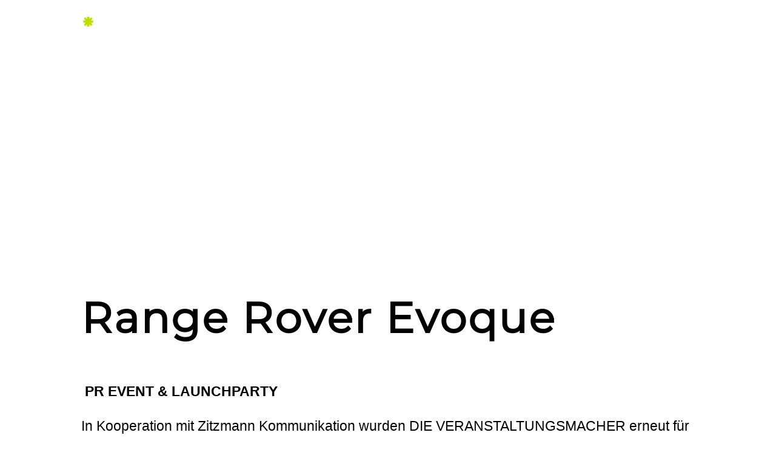

--- FILE ---
content_type: text/html; charset=UTF-8
request_url: https://veranstaltungsmacher.com/project/range-rover-evoque/
body_size: 95746
content:
<!DOCTYPE html>
<html lang="de">
<head>
	<meta charset="UTF-8" />
<meta http-equiv="X-UA-Compatible" content="IE=edge">
	<link rel="pingback" href="https://veranstaltungsmacher.com/xmlrpc.php" />

	
	
	<meta name='robots' content='index, follow, max-image-preview:large, max-snippet:-1, max-video-preview:-1' />
<!-- Google tag (gtag.js) consent mode dataLayer added by Site Kit -->
<script type="text/javascript" id="google_gtagjs-js-consent-mode-data-layer">
/* <![CDATA[ */
window.dataLayer = window.dataLayer || [];function gtag(){dataLayer.push(arguments);}
gtag('consent', 'default', {"ad_personalization":"denied","ad_storage":"denied","ad_user_data":"denied","analytics_storage":"denied","functionality_storage":"denied","security_storage":"denied","personalization_storage":"denied","region":["AT","BE","BG","CH","CY","CZ","DE","DK","EE","ES","FI","FR","GB","GR","HR","HU","IE","IS","IT","LI","LT","LU","LV","MT","NL","NO","PL","PT","RO","SE","SI","SK"],"wait_for_update":500});
window._googlesitekitConsentCategoryMap = {"statistics":["analytics_storage"],"marketing":["ad_storage","ad_user_data","ad_personalization"],"functional":["functionality_storage","security_storage"],"preferences":["personalization_storage"]};
window._googlesitekitConsents = {"ad_personalization":"denied","ad_storage":"denied","ad_user_data":"denied","analytics_storage":"denied","functionality_storage":"denied","security_storage":"denied","personalization_storage":"denied","region":["AT","BE","BG","CH","CY","CZ","DE","DK","EE","ES","FI","FR","GB","GR","HR","HU","IE","IS","IT","LI","LT","LU","LV","MT","NL","NO","PL","PT","RO","SE","SI","SK"],"wait_for_update":500};
/* ]]> */
</script>
<!-- End Google tag (gtag.js) consent mode dataLayer added by Site Kit -->

	<!-- This site is optimized with the Yoast SEO plugin v26.7 - https://yoast.com/wordpress/plugins/seo/ -->
	<title>Range Rover Evoque - PORTFOLIO</title>
	<meta name="description" content="Range Rover Evoque - DIE VERANSTALTUNGSMACHER" />
	<link rel="canonical" href="https://veranstaltungsmacher.com/project/range-rover-evoque/" />
	<meta property="og:locale" content="de_DE" />
	<meta property="og:type" content="article" />
	<meta property="og:title" content="Range Rover Evoque - PORTFOLIO" />
	<meta property="og:description" content="Range Rover Evoque - DIE VERANSTALTUNGSMACHER" />
	<meta property="og:url" content="https://veranstaltungsmacher.com/project/range-rover-evoque/" />
	<meta property="og:site_name" content="DIE VERANSTALTUNGSMACHER" />
	<meta property="article:publisher" content="https://www.facebook.com/veranstaltungsmacher/?locale=de_DE" />
	<meta property="article:modified_time" content="2024-07-12T09:47:12+00:00" />
	<meta property="og:image" content="https://veranstaltungsmacher.com/wp-content/uploads/2023/11/Range-Rover-Evoque-1.jpg" />
	<meta property="og:image:width" content="1920" />
	<meta property="og:image:height" content="1080" />
	<meta property="og:image:type" content="image/jpeg" />
	<meta name="twitter:card" content="summary_large_image" />
	<meta name="twitter:label1" content="Geschätzte Lesezeit" />
	<meta name="twitter:data1" content="7 Minuten" />
	<script type="application/ld+json" class="yoast-schema-graph">{"@context":"https://schema.org","@graph":[{"@type":"WebPage","@id":"https://veranstaltungsmacher.com/project/range-rover-evoque/","url":"https://veranstaltungsmacher.com/project/range-rover-evoque/","name":"Range Rover Evoque - PORTFOLIO","isPartOf":{"@id":"https://veranstaltungsmacher.com/#website"},"primaryImageOfPage":{"@id":"https://veranstaltungsmacher.com/project/range-rover-evoque/#primaryimage"},"image":{"@id":"https://veranstaltungsmacher.com/project/range-rover-evoque/#primaryimage"},"thumbnailUrl":"https://veranstaltungsmacher.com/wp-content/uploads/2023/11/Range-Rover-Evoque-1.jpg","datePublished":"2023-11-25T18:30:00+00:00","dateModified":"2024-07-12T09:47:12+00:00","description":"Range Rover Evoque - DIE VERANSTALTUNGSMACHER","breadcrumb":{"@id":"https://veranstaltungsmacher.com/project/range-rover-evoque/#breadcrumb"},"inLanguage":"de","potentialAction":[{"@type":"ReadAction","target":["https://veranstaltungsmacher.com/project/range-rover-evoque/"]}]},{"@type":"ImageObject","inLanguage":"de","@id":"https://veranstaltungsmacher.com/project/range-rover-evoque/#primaryimage","url":"https://veranstaltungsmacher.com/wp-content/uploads/2023/11/Range-Rover-Evoque-1.jpg","contentUrl":"https://veranstaltungsmacher.com/wp-content/uploads/2023/11/Range-Rover-Evoque-1.jpg","width":1920,"height":1080,"caption":"eventagentur, die veranstaltungsmacher, event agentur berlin, Veranstaltungsagentur, Berlin Eventagentur, event firma, event Agentur, Veranstaltungsmacher, Impressum, Datenschutzerklärung, cookie richtlinie"},{"@type":"BreadcrumbList","@id":"https://veranstaltungsmacher.com/project/range-rover-evoque/#breadcrumb","itemListElement":[{"@type":"ListItem","position":1,"name":"Home","item":"https://veranstaltungsmacher.com/"},{"@type":"ListItem","position":2,"name":"Projekte","item":"https://veranstaltungsmacher.com/project/"},{"@type":"ListItem","position":3,"name":"Range Rover Evoque"}]},{"@type":"WebSite","@id":"https://veranstaltungsmacher.com/#website","url":"https://veranstaltungsmacher.com/","name":"DIE VERANSTALTUNGSMACHER","description":"LIVE. HYBRID. DIGITAL. IM RAUM.","publisher":{"@id":"https://veranstaltungsmacher.com/#organization"},"alternateName":"VAM","potentialAction":[{"@type":"SearchAction","target":{"@type":"EntryPoint","urlTemplate":"https://veranstaltungsmacher.com/?s={search_term_string}"},"query-input":{"@type":"PropertyValueSpecification","valueRequired":true,"valueName":"search_term_string"}}],"inLanguage":"de"},{"@type":"Organization","@id":"https://veranstaltungsmacher.com/#organization","name":"DIE VERANSTALTUNGSMACHER","alternateName":"VAM","url":"https://veranstaltungsmacher.com/","logo":{"@type":"ImageObject","inLanguage":"de","@id":"https://veranstaltungsmacher.com/#/schema/logo/image/","url":"https://veranstaltungsmacher.com/wp-content/uploads/2024/04/STERN-FAVICON.png","contentUrl":"https://veranstaltungsmacher.com/wp-content/uploads/2024/04/STERN-FAVICON.png","width":512,"height":512,"caption":"DIE VERANSTALTUNGSMACHER"},"image":{"@id":"https://veranstaltungsmacher.com/#/schema/logo/image/"},"sameAs":["https://www.facebook.com/veranstaltungsmacher/?locale=de_DE","https://www.instagram.com/die_veranstaltungsmacher/?hl=en"]}]}</script>
	<!-- / Yoast SEO plugin. -->


<link rel='dns-prefetch' href='//cdn.weglot.com' />
<link rel='dns-prefetch' href='//www.googletagmanager.com' />
<link rel="alternate" type="application/rss+xml" title="DIE VERANSTALTUNGSMACHER &raquo; Feed" href="https://veranstaltungsmacher.com/feed/" />
<script consent-skip-blocker="1" data-skip-lazy-load="js-extra"  data-cfasync="false">
(function(w,d){w[d]=w[d]||[];w.gtag=function(){w[d].push(arguments)}})(window,"dataLayer");
</script><style>[consent-id]:not(.rcb-content-blocker):not([consent-transaction-complete]):not([consent-visual-use-parent^="children:"]):not([consent-confirm]){opacity:0!important;}
.rcb-content-blocker+.rcb-content-blocker-children-fallback~*{display:none!important;}</style><link rel="preload" href="https://veranstaltungsmacher.com/wp-content/796ef2037cde1f9b62b6d97e3f53a810/dist/1735319788.js?ver=d0a9e67d7481025d345fb9f698655441" as="script" />
<link rel="preload" href="https://veranstaltungsmacher.com/wp-content/796ef2037cde1f9b62b6d97e3f53a810/dist/1228563783.js?ver=74fbdb39dad32617585001bcb9ba0209" as="script" />
<link rel="preload" href="https://veranstaltungsmacher.com/wp-content/plugins/real-cookie-banner-pro/public/lib/animate.css/animate.min.css?ver=4.1.1" as="style" />
<script data-cfasync="false" type="text/javascript" defer src="https://veranstaltungsmacher.com/wp-content/796ef2037cde1f9b62b6d97e3f53a810/dist/1735319788.js?ver=d0a9e67d7481025d345fb9f698655441" id="real-cookie-banner-pro-vendor-real-cookie-banner-pro-banner-js"></script>
<script type="application/json" data-skip-lazy-load="js-extra" data-skip-moving="true" data-no-defer nitro-exclude data-alt-type="application/ld+json" data-dont-merge data-wpmeteor-nooptimize="true" data-cfasync="false" id="a963aaef43111bb90af63b927dc709adf1-js-extra">{"slug":"real-cookie-banner-pro","textDomain":"real-cookie-banner","version":"5.2.10","restUrl":"https:\/\/veranstaltungsmacher.com\/wp-json\/real-cookie-banner\/v1\/","restNamespace":"real-cookie-banner\/v1","restPathObfuscateOffset":"032e829bbe3ff624","restRoot":"https:\/\/veranstaltungsmacher.com\/wp-json\/","restQuery":{"_v":"5.2.10","_locale":"user","_dataLocale":"de"},"restNonce":"2a51714a5b","restRecreateNonceEndpoint":"https:\/\/veranstaltungsmacher.com\/wp-admin\/admin-ajax.php?action=rest-nonce","publicUrl":"https:\/\/veranstaltungsmacher.com\/wp-content\/plugins\/real-cookie-banner-pro\/public\/","chunkFolder":"dist","chunksLanguageFolder":"https:\/\/veranstaltungsmacher.com\/wp-content\/languages\/mo-cache\/real-cookie-banner-pro\/","chunks":{"chunk-config-tab-blocker.lite.js":["de_DE-83d48f038e1cf6148175589160cda67e","de_DE-e5c2f3318cd06f18a058318f5795a54b","de_DE-76129424d1eb6744d17357561a128725","de_DE-d3d8ada331df664d13fa407b77bc690b"],"chunk-config-tab-blocker.pro.js":["de_DE-ddf5ae983675e7b6eec2afc2d53654a2","de_DE-487d95eea292aab22c80aa3ae9be41f0","de_DE-ab0e642081d4d0d660276c9cebfe9f5d","de_DE-0f5f6074a855fa677e6086b82145bd50"],"chunk-config-tab-consent.lite.js":["de_DE-3823d7521a3fc2857511061e0d660408"],"chunk-config-tab-consent.pro.js":["de_DE-9cb9ecf8c1e8ce14036b5f3a5e19f098"],"chunk-config-tab-cookies.lite.js":["de_DE-1a51b37d0ef409906245c7ed80d76040","de_DE-e5c2f3318cd06f18a058318f5795a54b","de_DE-76129424d1eb6744d17357561a128725"],"chunk-config-tab-cookies.pro.js":["de_DE-572ee75deed92e7a74abba4b86604687","de_DE-487d95eea292aab22c80aa3ae9be41f0","de_DE-ab0e642081d4d0d660276c9cebfe9f5d"],"chunk-config-tab-dashboard.lite.js":["de_DE-f843c51245ecd2b389746275b3da66b6"],"chunk-config-tab-dashboard.pro.js":["de_DE-ae5ae8f925f0409361cfe395645ac077"],"chunk-config-tab-import.lite.js":["de_DE-66df94240f04843e5a208823e466a850"],"chunk-config-tab-import.pro.js":["de_DE-e5fee6b51986d4ff7a051d6f6a7b076a"],"chunk-config-tab-licensing.lite.js":["de_DE-e01f803e4093b19d6787901b9591b5a6"],"chunk-config-tab-licensing.pro.js":["de_DE-4918ea9704f47c2055904e4104d4ffba"],"chunk-config-tab-scanner.lite.js":["de_DE-b10b39f1099ef599835c729334e38429"],"chunk-config-tab-scanner.pro.js":["de_DE-752a1502ab4f0bebfa2ad50c68ef571f"],"chunk-config-tab-settings.lite.js":["de_DE-37978e0b06b4eb18b16164a2d9c93a2c"],"chunk-config-tab-settings.pro.js":["de_DE-e59d3dcc762e276255c8989fbd1f80e3"],"chunk-config-tab-tcf.lite.js":["de_DE-4f658bdbf0aa370053460bc9e3cd1f69","de_DE-e5c2f3318cd06f18a058318f5795a54b","de_DE-d3d8ada331df664d13fa407b77bc690b"],"chunk-config-tab-tcf.pro.js":["de_DE-e1e83d5b8a28f1f91f63b9de2a8b181a","de_DE-487d95eea292aab22c80aa3ae9be41f0","de_DE-0f5f6074a855fa677e6086b82145bd50"]},"others":{"customizeValuesBanner":"{\"layout\":{\"type\":\"banner\",\"maxHeightEnabled\":false,\"maxHeight\":740,\"dialogMaxWidth\":510,\"dialogPosition\":\"middleCenter\",\"dialogMargin\":[0,0,0,0],\"bannerPosition\":\"bottom\",\"bannerMaxWidth\":1440,\"dialogBorderRadius\":3,\"borderRadius\":5,\"animationIn\":\"slideInUp\",\"animationInDuration\":500,\"animationInOnlyMobile\":true,\"animationOut\":\"none\",\"animationOutDuration\":500,\"animationOutOnlyMobile\":true,\"overlay\":true,\"overlayBg\":\"#000000\",\"overlayBgAlpha\":38,\"overlayBlur\":2},\"decision\":{\"acceptAll\":\"button\",\"acceptEssentials\":\"button\",\"showCloseIcon\":false,\"acceptIndividual\":\"link\",\"buttonOrder\":\"all,essential,save,individual\",\"showGroups\":true,\"groupsFirstView\":false,\"saveButton\":\"always\"},\"design\":{\"bg\":\"#000000\",\"textAlign\":\"center\",\"linkTextDecoration\":\"underline\",\"borderWidth\":0,\"borderColor\":\"#ffffff\",\"fontSize\":13,\"fontColor\":\"#ffffff\",\"fontInheritFamily\":true,\"fontFamily\":\"Arial, Helvetica, sans-serif\",\"fontWeight\":\"normal\",\"boxShadowEnabled\":true,\"boxShadowOffsetX\":0,\"boxShadowOffsetY\":5,\"boxShadowBlurRadius\":13,\"boxShadowSpreadRadius\":0,\"boxShadowColor\":\"#000000\",\"boxShadowColorAlpha\":20},\"headerDesign\":{\"inheritBg\":true,\"bg\":\"#f4f4f4\",\"inheritTextAlign\":true,\"textAlign\":\"center\",\"padding\":[17,20,15,20],\"logo\":\"https:\\\/\\\/veranstaltungsmacher.com\\\/wp-content\\\/uploads\\\/2024\\\/01\\\/LOGO_VAM_CLAIM_2023_RGB_weiss.svg\",\"logoRetina\":\"\",\"logoMaxHeight\":40,\"logoPosition\":\"left\",\"logoMargin\":[5,15,5,15],\"fontSize\":20,\"fontColor\":\"#ffffff\",\"fontInheritFamily\":true,\"fontFamily\":\"Arial, Helvetica, sans-serif\",\"fontWeight\":\"normal\",\"borderWidth\":1,\"borderColor\":\"#ffffff\"},\"bodyDesign\":{\"padding\":[15,20,10,20],\"descriptionInheritFontSize\":true,\"descriptionFontSize\":13,\"dottedGroupsInheritFontSize\":true,\"dottedGroupsFontSize\":13,\"dottedGroupsBulletColor\":\"#bcdc05\",\"teachingsInheritTextAlign\":true,\"teachingsTextAlign\":\"center\",\"teachingsSeparatorActive\":true,\"teachingsSeparatorWidth\":50,\"teachingsSeparatorHeight\":1,\"teachingsSeparatorColor\":\"#bcdc05\",\"teachingsInheritFontSize\":false,\"teachingsFontSize\":12,\"teachingsInheritFontColor\":false,\"teachingsFontColor\":\"#ffffff\",\"accordionMargin\":[10,0,5,0],\"accordionPadding\":[5,10,5,10],\"accordionArrowType\":\"outlined\",\"accordionArrowColor\":\"#15779b\",\"accordionBg\":\"#ffffff\",\"accordionActiveBg\":\"#f9f9f9\",\"accordionHoverBg\":\"#efefef\",\"accordionBorderWidth\":1,\"accordionBorderColor\":\"#efefef\",\"accordionTitleFontSize\":12,\"accordionTitleFontColor\":\"#2b2b2b\",\"accordionTitleFontWeight\":\"normal\",\"accordionDescriptionMargin\":[5,0,0,0],\"accordionDescriptionFontSize\":12,\"accordionDescriptionFontColor\":\"#828282\",\"accordionDescriptionFontWeight\":\"normal\",\"acceptAllOneRowLayout\":false,\"acceptAllPadding\":[10,10,10,10],\"acceptAllBg\":\"#bcdc05\",\"acceptAllTextAlign\":\"center\",\"acceptAllFontSize\":18,\"acceptAllFontColor\":\"#000000\",\"acceptAllFontWeight\":\"normal\",\"acceptAllBorderWidth\":0,\"acceptAllBorderColor\":\"#000000\",\"acceptAllHoverBg\":\"#bdce00\",\"acceptAllHoverFontColor\":\"#000000\",\"acceptAllHoverBorderColor\":\"#000000\",\"acceptEssentialsUseAcceptAll\":false,\"acceptEssentialsButtonType\":\"\",\"acceptEssentialsPadding\":[10,10,10,10],\"acceptEssentialsBg\":\"#efefef\",\"acceptEssentialsTextAlign\":\"center\",\"acceptEssentialsFontSize\":16,\"acceptEssentialsFontColor\":\"#0a0a0a\",\"acceptEssentialsFontWeight\":\"normal\",\"acceptEssentialsBorderWidth\":0,\"acceptEssentialsBorderColor\":\"#000000\",\"acceptEssentialsHoverBg\":\"#e8e8e8\",\"acceptEssentialsHoverFontColor\":\"#000000\",\"acceptEssentialsHoverBorderColor\":\"#000000\",\"acceptIndividualPadding\":[0,5,0,5],\"acceptIndividualBg\":\"#ffffff\",\"acceptIndividualTextAlign\":\"center\",\"acceptIndividualFontSize\":14,\"acceptIndividualFontColor\":\"#bcdc05\",\"acceptIndividualFontWeight\":\"normal\",\"acceptIndividualBorderWidth\":0,\"acceptIndividualBorderColor\":\"#000000\",\"acceptIndividualHoverBg\":\"#ffffff\",\"acceptIndividualHoverFontColor\":\"#bcdc05\",\"acceptIndividualHoverBorderColor\":\"#000000\"},\"footerDesign\":{\"poweredByLink\":false,\"inheritBg\":true,\"bg\":\"#fcfcfc\",\"inheritTextAlign\":true,\"textAlign\":\"center\",\"padding\":[10,20,15,20],\"fontSize\":14,\"fontColor\":\"#ffffff\",\"fontInheritFamily\":true,\"fontFamily\":\"Arial, Helvetica, sans-serif\",\"fontWeight\":\"normal\",\"hoverFontColor\":\"#bcdc05\",\"borderWidth\":1,\"borderColor\":\"#efefef\",\"languageSwitcher\":\"no-flags\"},\"texts\":{\"headline\":\"Privatsph\\u00e4re-Einstellungen\",\"description\":\"Wir verwenden Cookies und \\u00e4hnliche Technologien auf unserer Website und verarbeiten personenbezogene Daten (z.B. deine IP-Adresse) \\u00fcber dich. Wir teilen diese Daten auch mit Dritten. Die Datenverarbeitung kann mit deiner Einwilligung oder auf Basis eines berechtigten Interesses erfolgen, dem du in den individuellen Privatsph\\u00e4re-Einstellungen widersprechen kannst. Du hast das Recht, nur in essenzielle Services einzuwilligen und deine Einwilligung in der Datenschutzerkl\\u00e4rung zu einem sp\\u00e4teren Zeitpunkt zu \\u00e4ndern oder zu widerrufen.\",\"acceptAll\":\"Alle akzeptieren\",\"acceptEssentials\":\"Weiter ohne Einwilligung\",\"acceptIndividual\":\"Individuelle Privatsph\\u00e4re-Einstellungen\",\"poweredBy\":\"1\",\"dataProcessingInUnsafeCountries\":\"Einige Services verarbeiten personenbezogene Daten in unsicheren Drittl\\u00e4ndern. Mit deiner Einwilligung stimmst du auch der Datenverarbeitung gekennzeichneter Services gem\\u00e4\\u00df {{legalBasis}} zu, mit Risiken wie unzureichenden Rechtsmitteln, unbefugtem Zugriff durch Beh\\u00f6rden ohne Information oder Widerspruchsm\\u00f6glichkeit, unbefugter Weitergabe an Dritte und unzureichenden Datensicherheitsma\\u00dfnahmen.\",\"ageNoticeBanner\":\"Du bist unter {{minAge}} Jahre alt? Dann kannst du nicht in optionale Services einwilligen. Du kannst deine Eltern oder Erziehungsberechtigten bitten, mit dir in diese Services einzuwilligen.\",\"ageNoticeBlocker\":\"Du bist unter {{minAge}} Jahre alt? Leider darfst du diesem Service nicht selbst zustimmen, um diese Inhalte zu sehen. Bitte deine Eltern oder Erziehungsberechtigten, dem Service mit dir zuzustimmen!\",\"listServicesNotice\":\"Wenn du alle Services akzeptierst, erlaubst du, dass {{services}} geladen werden. Diese sind nach ihrem Zweck in Gruppen {{serviceGroups}} unterteilt (Zugeh\\u00f6rigkeit durch hochgestellte Zahlen gekennzeichnet).\",\"listServicesLegitimateInterestNotice\":\"Au\\u00dferdem werden {{services}} auf der Grundlage eines berechtigten Interesses geladen.\",\"tcfStacksCustomName\":\"Services mit verschiedenen Zwecken au\\u00dferhalb des TCF-Standards\",\"tcfStacksCustomDescription\":\"Services, die Einwilligungen nicht \\u00fcber den TCF-Standard, sondern \\u00fcber andere Technologien teilen. Diese werden nach ihrem Zweck in mehrere Gruppen unterteilt. Einige davon werden aufgrund eines berechtigten Interesses genutzt (z.B. Gefahrenabwehr), andere werden nur mit deiner Einwilligung genutzt. Details zu den einzelnen Gruppen und Zwecken der Services findest du in den individuellen Privatsph\\u00e4re-Einstellungen.\",\"consentForwardingExternalHosts\":\"Deine Einwilligung gilt auch auf {{websites}}.\",\"blockerHeadline\":\"{{name}} aufgrund von Privatsph\\u00e4re-Einstellungen blockiert\",\"blockerLinkShowMissing\":\"Zeige alle Services, denen du noch zustimmen musst\",\"blockerLoadButton\":\"Erforderliche Services akzeptieren und Inhalte laden\",\"blockerAcceptInfo\":\"Wenn du die blockierten Inhalte l\\u00e4dst, werden deine Datenschutzeinstellungen angepasst. Inhalte aus diesem Service werden in Zukunft nicht mehr blockiert. Du hast das Recht, deine Entscheidung jederzeit zu widerrufen oder zu \\u00e4ndern.\",\"stickyHistory\":\"Historie der Privatsph\\u00e4re-Einstellungen\",\"stickyRevoke\":\"Einwilligungen widerrufen\",\"stickyRevokeSuccessMessage\":\"Du hast die Einwilligung f\\u00fcr Services mit dessen Cookies und Verarbeitung personenbezogener Daten erfolgreich widerrufen. Die Seite wird jetzt neu geladen!\",\"stickyChange\":\"Privatsph\\u00e4re-Einstellungen \\u00e4ndern\"},\"individualLayout\":{\"inheritDialogMaxWidth\":false,\"dialogMaxWidth\":970,\"inheritBannerMaxWidth\":true,\"bannerMaxWidth\":1980,\"descriptionTextAlign\":\"left\"},\"group\":{\"checkboxBg\":\"#f0f0f0\",\"checkboxBorderWidth\":1,\"checkboxBorderColor\":\"#ffffff\",\"checkboxActiveColor\":\"#000000\",\"checkboxActiveBg\":\"#bcdc05\",\"checkboxActiveBorderColor\":\"#bcdc05\",\"groupInheritBg\":true,\"groupBg\":\"#f4f4f4\",\"groupPadding\":[15,15,15,15],\"groupSpacing\":10,\"groupBorderRadius\":5,\"groupBorderWidth\":1,\"groupBorderColor\":\"#ffffff\",\"headlineFontSize\":16,\"headlineFontWeight\":\"normal\",\"headlineFontColor\":\"#ffffff\",\"descriptionFontSize\":14,\"descriptionFontColor\":\"#ffffff\",\"linkColor\":\"#ffffff\",\"linkHoverColor\":\"#c6dc05\",\"detailsHideLessRelevant\":true},\"saveButton\":{\"useAcceptAll\":false,\"type\":\"button\",\"padding\":[10,10,10,10],\"bg\":\"#efefef\",\"textAlign\":\"center\",\"fontSize\":16,\"fontColor\":\"#0a0a0a\",\"fontWeight\":\"normal\",\"borderWidth\":0,\"borderColor\":\"#000000\",\"hoverBg\":\"#e8e8e8\",\"hoverFontColor\":\"#000000\",\"hoverBorderColor\":\"#000000\"},\"individualTexts\":{\"headline\":\"Individuelle Privatsph\\u00e4re-Einstellungen\",\"description\":\"Wir verwenden Cookies und \\u00e4hnliche Technologien auf unserer Website und verarbeiten personenbezogene Daten (z.B. deine IP-Adresse) \\u00fcber dich. Wir teilen diese Daten auch mit Dritten. Die Datenverarbeitung kann mit deiner Einwilligung oder auf der Grundlage eines berechtigten Interesses erfolgen, dem du widersprechen kannst. Du hast das Recht, nur in essenzielle Services einzuwilligen und deine Einwilligung zu einem sp\\u00e4teren Zeitpunkt in der Datenschutzerkl\\u00e4rung zu \\u00e4ndern oder zu widerrufen. Nachfolgend findest du eine \\u00dcbersicht \\u00fcber alle Services, die von dieser Website genutzt werden. Du kannst detaillierte Informationen zu jedem Service einsehen und diesen einzeln zustimmen oder von deinem Widerspruchsrecht Gebrauch machen.\",\"save\":\"Individuelle Auswahlen speichern\",\"showMore\":\"Service-Informationen anzeigen\",\"hideMore\":\"Service-Informationen ausblenden\",\"postamble\":\"\"},\"mobile\":{\"enabled\":true,\"maxHeight\":400,\"hideHeader\":false,\"alignment\":\"bottom\",\"scalePercent\":90,\"scalePercentVertical\":-50},\"sticky\":{\"enabled\":true,\"animationsEnabled\":true,\"alignment\":\"left\",\"bubbleBorderRadius\":50,\"icon\":\"fingerprint\",\"iconCustom\":\"\",\"iconCustomRetina\":\"\",\"iconSize\":30,\"iconColor\":\"#ffffff\",\"bubbleMargin\":[10,20,20,20],\"bubblePadding\":15,\"bubbleBg\":\"#15779b\",\"bubbleBorderWidth\":0,\"bubbleBorderColor\":\"#10556f\",\"boxShadowEnabled\":true,\"boxShadowOffsetX\":0,\"boxShadowOffsetY\":2,\"boxShadowBlurRadius\":5,\"boxShadowSpreadRadius\":1,\"boxShadowColor\":\"#105b77\",\"boxShadowColorAlpha\":40,\"bubbleHoverBg\":\"#ffffff\",\"bubbleHoverBorderColor\":\"#000000\",\"hoverIconColor\":\"#000000\",\"hoverIconCustom\":\"\",\"hoverIconCustomRetina\":\"\",\"menuFontSize\":16,\"menuBorderRadius\":5,\"menuItemSpacing\":10,\"menuItemPadding\":[5,10,5,10]},\"customCss\":{\"css\":\"\",\"antiAdBlocker\":\"y\"}}","isPro":true,"showProHints":false,"proUrl":"https:\/\/devowl.io\/de\/go\/real-cookie-banner?source=rcb-lite","showLiteNotice":false,"frontend":{"groups":"[{\"id\":192,\"name\":\"Essenziell\",\"slug\":\"essenziell\",\"description\":\"Essenzielle Services sind f\\u00fcr die grundlegende Funktionalit\\u00e4t der Website erforderlich. Sie enthalten nur technisch notwendige Services. Diesen Services kann nicht widersprochen werden.\",\"isEssential\":true,\"isDefault\":true,\"items\":[{\"id\":230112,\"name\":\"Solid Security\",\"purpose\":\"Solid Security sch\\u00fctzt die Website und ihre technische Infrastruktur vor b\\u00f6swilligen Akteuren, indem es die WordPress-Authentifizierung und die Bearbeitung von Anfragen verst\\u00e4rkt. Es fungiert als Sicherheitsschicht um die Anmelde- und Registrierungsendpunkte mit geheimen URLs, Sperrregeln, Brute-Force-Erkennung und konfigurierbaren Blacklists\\\/Whitelists. Dazu geh\\u00f6ren auch Web Application Firewall (WAF)-Regels\\u00e4tze, Sicherheitsprotokollierung und -analyse f\\u00fcr verd\\u00e4chtigen Datenverkehr, Zwei-Faktor-Authentifizierungs-Workflows und automatisierte Hooks zum Blockieren oder Drosseln missbr\\u00e4uchlicher IP-Adressen. Cookies oder Cookie-\\u00e4hnliche Technologien k\\u00f6nnen gespeichert sowie gelesen werden und enthalten personenbezogene sowie technische Daten wie Token f\\u00fcr den Zugriff und Hash aus Benutzer-ID, Sitzungs-ID, Erstellungszeitpunkt, zuf\\u00e4lliger UUID und Browserinformationen. Das berechtigte Interesse an der Nutzung dieses Service besteht darin, die Sicherheit und Performance der Website zu gew\\u00e4hrleisten, vor b\\u00f6swilligen Aktivit\\u00e4ten zu sch\\u00fctzen und die Bereitstellung von Inhalten zu optimieren.\",\"providerContact\":{\"phone\":\"\",\"email\":\"\",\"link\":\"\"},\"isProviderCurrentWebsite\":true,\"provider\":\"\",\"uniqueName\":\"better-wp-security\",\"isEmbeddingOnlyExternalResources\":false,\"legalBasis\":\"legitimate-interest\",\"dataProcessingInCountries\":[],\"dataProcessingInCountriesSpecialTreatments\":[],\"technicalDefinitions\":[{\"type\":\"http\",\"name\":\"itsec-hb-*\",\"host\":\"veranstaltungsmacher.com\",\"duration\":1,\"durationUnit\":\"h\",\"isSessionDuration\":false,\"purpose\":\"Token f\\u00fcr Zugang zu versteckten Login-\\\/Register-URLs\"},{\"type\":\"http\",\"name\":\"itsec_interstitial_browser\",\"host\":\"veranstaltungsmacher.com\",\"duration\":1,\"durationUnit\":\"d\",\"isSessionDuration\":true,\"purpose\":\"Hash aus Nutzer-ID, Sitzungs-ID, Erstellungszeitpunkt, zuf\\u00e4lliger UUID und Informationen \\u00fcber den Browser f\\u00fcr asynchrone Login-Aktionen (z.B. 2-Faktor-Authentifizierung)\"}],\"codeDynamics\":[],\"providerPrivacyPolicyUrl\":\"\",\"providerLegalNoticeUrl\":\"\",\"tagManagerOptInEventName\":\"\",\"tagManagerOptOutEventName\":\"\",\"googleConsentModeConsentTypes\":[],\"executePriority\":10,\"codeOptIn\":\"\",\"executeCodeOptInWhenNoTagManagerConsentIsGiven\":false,\"codeOptOut\":\"\",\"executeCodeOptOutWhenNoTagManagerConsentIsGiven\":false,\"deleteTechnicalDefinitionsAfterOptOut\":false,\"codeOnPageLoad\":\"\",\"presetId\":\"better-wp-security\"},{\"id\":230101,\"name\":\"Real Cookie Banner\",\"purpose\":\"Real Cookie Banner bittet Website-Besucher um die Einwilligung zum Setzen von Cookies und zur Verarbeitung personenbezogener Daten. Dazu wird jedem Website-Besucher eine UUID (pseudonyme Identifikation des Nutzers) zugewiesen, die bis zum Ablauf des Cookies zur Speicherung der Einwilligung g\\u00fcltig ist. Cookies werden dazu verwendet, um zu testen, ob Cookies gesetzt werden k\\u00f6nnen, um Referenz auf die dokumentierte Einwilligung zu speichern, um zu speichern, in welche Services aus welchen Service-Gruppen der Besucher eingewilligt hat, und, falls Einwilligung nach dem Transparency & Consent Framework (TCF) eingeholt werden, um die Einwilligungen in TCF Partner, Zwecke, besondere Zwecke, Funktionen und besondere Funktionen zu speichern. Im Rahmen der Darlegungspflicht nach DSGVO wird die erhobene Einwilligung vollumf\\u00e4nglich dokumentiert. Dazu z\\u00e4hlt neben den Services und Service-Gruppen, in welche der Besucher eingewilligt hat, und falls Einwilligung nach dem TCF Standard eingeholt werden, in welche TCF Partner, Zwecke und Funktionen der Besucher eingewilligt hat, alle Einstellungen des Cookie Banners zum Zeitpunkt der Einwilligung als auch die technischen Umst\\u00e4nde (z.B. Gr\\u00f6\\u00dfe des Sichtbereichs bei der Einwilligung) und die Nutzerinteraktionen (z.B. Klick auf Buttons), die zur Einwilligung gef\\u00fchrt haben. Die Einwilligung wird pro Sprache einmal erhoben.\",\"providerContact\":{\"phone\":\"\",\"email\":\"\",\"link\":\"\"},\"isProviderCurrentWebsite\":true,\"provider\":\"DIE VERANSTALTUNGSMACHER\",\"uniqueName\":\"real-cookie-banner\",\"isEmbeddingOnlyExternalResources\":false,\"legalBasis\":\"legal-requirement\",\"dataProcessingInCountries\":[],\"dataProcessingInCountriesSpecialTreatments\":[],\"technicalDefinitions\":[{\"type\":\"http\",\"name\":\"real_cookie_banner*\",\"host\":\".veranstaltungsmacher.com\",\"duration\":365,\"durationUnit\":\"d\",\"isSessionDuration\":false,\"purpose\":\"Eindeutiger Identifikator f\\u00fcr die Einwilligung, aber nicht f\\u00fcr den Website-Besucher. Revisionshash f\\u00fcr die Einstellungen des Cookie-Banners (Texte, Farben, Funktionen, Servicegruppen, Dienste, Content Blocker usw.). IDs f\\u00fcr eingewilligte Services und Service-Gruppen.\"},{\"type\":\"http\",\"name\":\"real_cookie_banner*-tcf\",\"host\":\".veranstaltungsmacher.com\",\"duration\":365,\"durationUnit\":\"d\",\"isSessionDuration\":false,\"purpose\":\"Im Rahmen von TCF gesammelte Einwilligungen, die im TC-String-Format gespeichert werden, einschlie\\u00dflich TCF-Vendoren, -Zwecke, -Sonderzwecke, -Funktionen und -Sonderfunktionen.\"},{\"type\":\"http\",\"name\":\"real_cookie_banner*-gcm\",\"host\":\".veranstaltungsmacher.com\",\"duration\":365,\"durationUnit\":\"d\",\"isSessionDuration\":false,\"purpose\":\"Die im Google Consent Mode gesammelten Einwilligungen in die verschiedenen Einwilligungstypen (Zwecke) werden f\\u00fcr alle mit dem Google Consent Mode kompatiblen Services gespeichert.\"},{\"type\":\"http\",\"name\":\"real_cookie_banner-test\",\"host\":\".veranstaltungsmacher.com\",\"duration\":365,\"durationUnit\":\"d\",\"isSessionDuration\":false,\"purpose\":\"Cookie, der gesetzt wurde, um die Funktionalit\\u00e4t von HTTP-Cookies zu testen. Wird sofort nach dem Test gel\\u00f6scht.\"},{\"type\":\"local\",\"name\":\"real_cookie_banner*\",\"host\":\"https:\\\/\\\/veranstaltungsmacher.com\",\"duration\":1,\"durationUnit\":\"d\",\"isSessionDuration\":false,\"purpose\":\"Eindeutiger Identifikator f\\u00fcr die Einwilligung, aber nicht f\\u00fcr den Website-Besucher. Revisionshash f\\u00fcr die Einstellungen des Cookie-Banners (Texte, Farben, Funktionen, Service-Gruppen, Services, Content Blocker usw.). IDs f\\u00fcr eingewilligte Services und Service-Gruppen. Wird nur solange gespeichert, bis die Einwilligung auf dem Website-Server dokumentiert ist.\"},{\"type\":\"local\",\"name\":\"real_cookie_banner*-tcf\",\"host\":\"https:\\\/\\\/veranstaltungsmacher.com\",\"duration\":1,\"durationUnit\":\"d\",\"isSessionDuration\":false,\"purpose\":\"Im Rahmen von TCF gesammelte Einwilligungen werden im TC-String-Format gespeichert, einschlie\\u00dflich TCF Vendoren, Zwecke, besondere Zwecke, Funktionen und besondere Funktionen. Wird nur solange gespeichert, bis die Einwilligung auf dem Website-Server dokumentiert ist.\"},{\"type\":\"local\",\"name\":\"real_cookie_banner*-gcm\",\"host\":\"https:\\\/\\\/veranstaltungsmacher.com\",\"duration\":1,\"durationUnit\":\"d\",\"isSessionDuration\":false,\"purpose\":\"Im Rahmen des Google Consent Mode erfasste Einwilligungen werden f\\u00fcr alle mit dem Google Consent Mode kompatiblen Services in Einwilligungstypen (Zwecke) gespeichert. Wird nur solange gespeichert, bis die Einwilligung auf dem Website-Server dokumentiert ist.\"},{\"type\":\"local\",\"name\":\"real_cookie_banner-consent-queue*\",\"host\":\"https:\\\/\\\/veranstaltungsmacher.com\",\"duration\":1,\"durationUnit\":\"d\",\"isSessionDuration\":false,\"purpose\":\"Lokale Zwischenspeicherung (Caching) der Auswahl im Cookie-Banner, bis der Server die Einwilligung dokumentiert; Dokumentation periodisch oder bei Seitenwechseln versucht, wenn der Server nicht verf\\u00fcgbar oder \\u00fcberlastet ist.\"}],\"codeDynamics\":[],\"providerPrivacyPolicyUrl\":\"https:\\\/\\\/veranstaltungsmacher.com\\\/datenschutz\\\/\",\"providerLegalNoticeUrl\":\"\",\"tagManagerOptInEventName\":\"\",\"tagManagerOptOutEventName\":\"\",\"googleConsentModeConsentTypes\":[],\"executePriority\":10,\"codeOptIn\":\"\",\"executeCodeOptInWhenNoTagManagerConsentIsGiven\":false,\"codeOptOut\":\"\",\"executeCodeOptOutWhenNoTagManagerConsentIsGiven\":false,\"deleteTechnicalDefinitionsAfterOptOut\":false,\"codeOnPageLoad\":\"\",\"presetId\":\"real-cookie-banner\"}]},{\"id\":193,\"name\":\"Funktional\",\"slug\":\"funktional\",\"description\":\"Funktionale Services sind notwendig, um \\u00fcber die wesentliche Funktionalit\\u00e4t der Website hinausgehende Features wie h\\u00fcbschere Schriftarten, Videowiedergabe oder interaktive Web 2.0-Features bereitzustellen. Inhalte von z.B. Video- und Social Media-Plattformen sind standardm\\u00e4\\u00dfig gesperrt und k\\u00f6nnen zugestimmt werden. Wenn dem Service zugestimmt wird, werden diese Inhalte automatisch ohne weitere manuelle Einwilligung geladen.\",\"isEssential\":false,\"isDefault\":true,\"items\":[{\"id\":230108,\"name\":\"Google Fonts\",\"purpose\":\"Google Fonts erm\\u00f6glicht die Integration von Schriftarten in Websites, um die Website zu verbessern, ohne dass die Schriftarten auf deinem Ger\\u00e4t installiert werden m\\u00fcssen. Dies erfordert die Verarbeitung der IP-Adresse und der Metadaten des Nutzers. Auf dem Client des Nutzers werden keine Cookies oder Cookie-\\u00e4hnliche Technologien gesetzt. Die Daten k\\u00f6nnen verwendet werden, um die besuchten Websites zu erfassen, und sie k\\u00f6nnen verwendet werden, um die Dienste von Google zu verbessern. Sie k\\u00f6nnen auch zur Profilerstellung verwendet werden, z. B. um dir personalisierte Dienste anzubieten, wie Werbung auf der Grundlage deiner Interessen oder Empfehlungen. Google stellt personenbezogene Daten seinen verbundenen Unternehmen und anderen vertrauensw\\u00fcrdigen Unternehmen oder Personen zur Verf\\u00fcgung, die diese Daten auf der Grundlage der Anweisungen von Google und in \\u00dcbereinstimmung mit den Datenschutzbestimmungen von Google f\\u00fcr sie verarbeiten.\",\"providerContact\":{\"phone\":\"+353 1 543 1000\",\"email\":\"dpo-google@google.com\",\"link\":\"https:\\\/\\\/support.google.com\\\/\"},\"isProviderCurrentWebsite\":false,\"provider\":\"Google Ireland Limited, Gordon House, Barrow Street, Dublin 4, Irland\",\"uniqueName\":\"google-fonts\",\"isEmbeddingOnlyExternalResources\":true,\"legalBasis\":\"consent\",\"dataProcessingInCountries\":[\"US\",\"IE\",\"AU\",\"BE\",\"BR\",\"CA\",\"CL\",\"FI\",\"FR\",\"DE\",\"HK\",\"IN\",\"ID\",\"IL\",\"IT\",\"JP\",\"KR\",\"NL\",\"PL\",\"QA\",\"SG\",\"ES\",\"CH\",\"TW\",\"GB\"],\"dataProcessingInCountriesSpecialTreatments\":[\"provider-is-self-certified-trans-atlantic-data-privacy-framework\"],\"technicalDefinitions\":[],\"codeDynamics\":[],\"providerPrivacyPolicyUrl\":\"https:\\\/\\\/business.safety.google\\\/intl\\\/de\\\/privacy\\\/\",\"providerLegalNoticeUrl\":\"https:\\\/\\\/www.google.de\\\/contact\\\/impressum.html\",\"tagManagerOptInEventName\":\"\",\"tagManagerOptOutEventName\":\"\",\"googleConsentModeConsentTypes\":[],\"executePriority\":10,\"codeOptIn\":\"\",\"executeCodeOptInWhenNoTagManagerConsentIsGiven\":false,\"codeOptOut\":\"\",\"executeCodeOptOutWhenNoTagManagerConsentIsGiven\":false,\"deleteTechnicalDefinitionsAfterOptOut\":false,\"codeOnPageLoad\":\"base64-encoded:[base64]\",\"presetId\":\"google-fonts\"},{\"id\":230106,\"name\":\"Gravatar\",\"purpose\":\"Gravatar erm\\u00f6glicht die Anzeige von Bildern von Personen, die z. B. einen Kommentar geschrieben oder sich bei einem Konto angemeldet haben. Das Bild wird auf der Grundlage der angegebenen E-Mail-Adresse des Nutzers abgerufen, wenn f\\u00fcr diese E-Mail-Adresse ein Bild auf gravatar.com gespeichert wurde. Dies erfordert die Verarbeitung der IP-Adresse und der Metadaten des Nutzers. Auf dem Client des Nutzers werden keine Cookies oder Cookie-\\u00e4hnliche Technologien gesetzt. Diese Daten k\\u00f6nnen verwendet werden, um die besuchten Websites zu erfassen und die Dienste von Aut O'Mattic zu verbessern.\",\"providerContact\":{\"phone\":\"+877 273 3049\",\"email\":\"\",\"link\":\"https:\\\/\\\/automattic.com\\\/contact\\\/\"},\"isProviderCurrentWebsite\":false,\"provider\":\"Aut O\\u2019Mattic A8C Ireland Ltd., Grand Canal Dock, 25 Herbert Pl, Dublin, D02 AY86, Irland\",\"uniqueName\":\"gravatar-avatar-images\",\"isEmbeddingOnlyExternalResources\":true,\"legalBasis\":\"consent\",\"dataProcessingInCountries\":[\"US\",\"IE\",\"AF\",\"AL\",\"DZ\",\"AD\",\"AO\",\"AR\",\"AM\",\"AU\",\"AT\",\"AZ\",\"BH\",\"BD\",\"BB\",\"BY\",\"BE\",\"BJ\",\"BM\",\"BT\",\"BO\",\"BA\",\"BR\",\"VG\",\"BN\",\"BG\",\"BF\",\"KH\",\"CM\",\"CA\",\"KY\",\"CL\",\"CN\",\"CO\",\"CR\",\"HR\",\"CU\",\"CY\",\"CZ\",\"CI\",\"CD\",\"DK\",\"DO\",\"EC\",\"EG\",\"EE\",\"ET\",\"FJ\",\"FI\",\"FR\",\"GA\",\"GE\",\"DE\",\"GH\",\"GR\",\"GT\",\"HN\",\"HU\",\"IS\",\"IN\",\"ID\",\"IQ\",\"IL\",\"IT\",\"JM\",\"JP\",\"JO\",\"KZ\",\"KE\",\"KW\",\"KG\",\"LV\",\"LB\",\"LI\",\"LT\",\"LU\",\"MG\",\"MY\",\"MV\",\"ML\",\"MT\",\"MU\",\"MX\",\"MD\",\"MN\",\"ME\",\"MA\",\"MZ\",\"MM\",\"NA\",\"NP\",\"NL\",\"NZ\",\"NI\",\"NE\",\"NG\",\"MK\",\"NO\",\"OM\",\"PK\",\"PS\",\"PA\",\"PE\",\"PH\",\"PL\",\"PT\",\"QA\",\"RO\",\"RU\",\"RW\",\"KN\",\"VC\",\"WS\",\"SA\",\"SN\",\"RS\",\"SG\",\"SK\",\"SI\",\"SB\",\"SO\",\"ZA\",\"KR\",\"ES\",\"LK\",\"SD\",\"SE\",\"CH\",\"SY\",\"ST\",\"TW\",\"TZ\",\"TH\",\"GM\",\"TG\",\"TN\",\"TR\",\"TC\",\"UG\",\"UA\",\"AE\",\"GB\",\"UY\",\"UZ\",\"VU\",\"VE\",\"VN\",\"ZM\",\"ZW\"],\"dataProcessingInCountriesSpecialTreatments\":[\"provider-is-self-certified-trans-atlantic-data-privacy-framework\"],\"technicalDefinitions\":[],\"codeDynamics\":[],\"providerPrivacyPolicyUrl\":\"https:\\\/\\\/automattic.com\\\/privacy\\\/\",\"providerLegalNoticeUrl\":\"\",\"tagManagerOptInEventName\":\"\",\"tagManagerOptOutEventName\":\"\",\"googleConsentModeConsentTypes\":[],\"executePriority\":10,\"codeOptIn\":\"\",\"executeCodeOptInWhenNoTagManagerConsentIsGiven\":false,\"codeOptOut\":\"\",\"executeCodeOptOutWhenNoTagManagerConsentIsGiven\":false,\"deleteTechnicalDefinitionsAfterOptOut\":false,\"codeOnPageLoad\":\"\",\"presetId\":\"gravatar-avatar-images\"}]},{\"id\":194,\"name\":\"Statistik\",\"slug\":\"statistik\",\"description\":\"Statistik-Services werden ben\\u00f6tigt, um pseudonymisierte Daten \\u00fcber die Besucher der Website zu sammeln. Die Daten erm\\u00f6glichen es uns, die Besucher besser zu verstehen und die Website zu optimieren.\",\"isEssential\":false,\"isDefault\":true,\"items\":[{\"id\":230239,\"name\":\"Google Analytics\",\"purpose\":\"Google Analytics erstellt detaillierte Statistiken \\u00fcber das Nutzerverhalten auf der Website, um Analyseinformationen zu erhalten. Dazu m\\u00fcssen die IP-Adresse eines Nutzers und Metadaten verarbeitet werden, mit denen das Land, die Stadt und die Sprache eines Nutzers bestimmt werden k\\u00f6nnen. Cookies oder Cookie-\\u00e4hnliche Technologien k\\u00f6nnen gespeichert und gelesen werden. Diese k\\u00f6nnen pers\\u00f6nliche Daten und technische Daten wie die Nutzer-ID enthalten, die folgende zus\\u00e4tzliche Informationen liefern k\\u00f6nnen:\\n- Zeitinformationen dar\\u00fcber, wann und wie lange ein Nutzer auf den verschiedenen Seiten der Website war oder ist\\n- Ger\\u00e4tekategorie (Desktop, Handy und Tablet), Plattform (Web, iOS-App oder Android-App), Browser und Bildschirmaufl\\u00f6sung, die ein Nutzer verwendet hat\\n- woher ein Nutzer kam (z. B. Herkunftswebsite, Suchmaschine einschlie\\u00dflich des gesuchten Begriffs, Social Media-Plattform, Newsletter, organisches Video, bezahlte Suche oder Kampagne)\\n- ob ein Nutzer zu einer Zielgruppe geh\\u00f6rt oder nicht\\n- was ein Nutzer auf der Website getan hat und welche Ereignisse durch die Aktionen des Nutzers ausgel\\u00f6st wurden (z. B. Seitenaufrufe, Nutzerengagement, Scrollverhalten, Klicks, hinzugef\\u00fcgte Zahlungsinformationen und benutzerdefinierte Ereignisse wie E-Commerce-Tracking)\\n- Konversionen (z. B. ob ein Nutzer etwas gekauft hat und was gekauft wurde)\\n- Geschlecht, Alter und Interessen, wenn eine Zuordnung m\\u00f6glich ist \\n\\nDiese Daten k\\u00f6nnten von Google auch verwendet werden, um die besuchten Websites zu erfassen und um die Dienste von Google zu verbessern. Sie k\\u00f6nnen \\u00fcber mehrere Domains, die von diesem Websitebetreiber betrieben werden, mit anderen Google-Produkten (z. B. Google AdSense, Google Ads, BigQuery, Google Play), die der Websitebetreiber nutzt, verkn\\u00fcpft werden. Sie k\\u00f6nnen von Google auch mit den Daten von Nutzern verkn\\u00fcpft werden, die auf den Websites von Google (z. B. google.com) eingeloggt sind. Google gibt personenbezogene Daten an seine verbundenen Unternehmen und andere vertrauensw\\u00fcrdige Unternehmen oder Personen weiter, die diese Daten auf der Grundlage der Anweisungen von Google und in \\u00dcbereinstimmung mit den Datenschutzbestimmungen von Google f\\u00fcr sie verarbeiten. Sie k\\u00f6nnen auch zur Profilerstellung durch den Website-Betreiber und Google verwendet werden, z. B. um einem Nutzer personalisierte Dienste anzubieten, wie z. B. Anzeigen, die auf den Interessen oder Empfehlungen eines Nutzers basieren.\",\"providerContact\":{\"phone\":\"+353 1 543 1000\",\"email\":\"dpo-google@google.com\",\"link\":\"https:\\\/\\\/support.google.com\\\/?hl=de\"},\"isProviderCurrentWebsite\":false,\"provider\":\"Google Ireland Limited, Gordon House, Barrow Street, Dublin 4, Irland\",\"uniqueName\":\"google-analytics-analytics-4\",\"isEmbeddingOnlyExternalResources\":false,\"legalBasis\":\"consent\",\"dataProcessingInCountries\":[\"US\",\"IE\",\"AU\",\"BE\",\"BR\",\"CA\",\"CL\",\"FI\",\"FR\",\"DE\",\"HK\",\"IN\",\"ID\",\"IL\",\"IT\",\"JP\",\"KR\",\"NL\",\"PL\",\"QA\",\"SG\",\"ES\",\"CH\",\"TW\",\"GB\"],\"dataProcessingInCountriesSpecialTreatments\":[\"standard-contractual-clauses\",\"provider-is-self-certified-trans-atlantic-data-privacy-framework\"],\"technicalDefinitions\":[{\"type\":\"http\",\"name\":\"_ga\",\"host\":\".veranstaltungsmacher.com\",\"duration\":24,\"durationUnit\":\"mo\",\"isSessionDuration\":false,\"purpose\":\"Benutzer-ID zur Analyse des allgemeinen Benutzerverhaltens auf verschiedenen Websites\"},{\"type\":\"http\",\"name\":\"_ga_*\",\"host\":\".veranstaltungsmacher.com\",\"duration\":24,\"durationUnit\":\"mo\",\"isSessionDuration\":false,\"purpose\":\"Benutzer-ID zur Analyse des Benutzerverhaltens auf dieser Website f\\u00fcr Berichte \\u00fcber die Nutzung der Website\"}],\"codeDynamics\":{\"gaMeasurementId\":\"G-S9LREG77MW\"},\"providerPrivacyPolicyUrl\":\"https:\\\/\\\/business.safety.google\\\/intl\\\/de\\\/privacy\\\/\",\"providerLegalNoticeUrl\":\"https:\\\/\\\/www.google.de\\\/contact\\\/impressum.html\",\"tagManagerOptInEventName\":\"\",\"tagManagerOptOutEventName\":\"\",\"googleConsentModeConsentTypes\":[],\"executePriority\":10,\"codeOptIn\":\"base64-encoded:[base64]\",\"executeCodeOptInWhenNoTagManagerConsentIsGiven\":false,\"codeOptOut\":\"\",\"executeCodeOptOutWhenNoTagManagerConsentIsGiven\":false,\"deleteTechnicalDefinitionsAfterOptOut\":true,\"codeOnPageLoad\":\"base64-encoded:PHNjcmlwdD4KKGZ1bmN0aW9uKHcsZCl7d1tkXT13W2RdfHxbXTt3Lmd0YWc9ZnVuY3Rpb24oKXt3W2RdLnB1c2goYXJndW1lbnRzKX19KSh3aW5kb3csImRhdGFMYXllciIpOwo8L3NjcmlwdD4=\",\"presetId\":\"google-analytics-analytics-4\"}]},{\"id\":195,\"name\":\"Marketing\",\"slug\":\"marketing\",\"description\":\"Marketing Services werden von uns und Dritten genutzt, um das Verhalten einzelner Nutzer aufzuzeichnen, die gesammelten Daten zu analysieren und z.B. personalisierte Werbung anzuzeigen. Diese Services erm\\u00f6glichen es uns, Nutzer \\u00fcber mehrere Websites hinweg zu verfolgen.\",\"isEssential\":false,\"isDefault\":true,\"items\":[{\"id\":230110,\"name\":\"Brevo (fr\\u00fcher Sendinblue)\",\"purpose\":\"Sendinblue ist eine Marketingplattform, die es uns erm\\u00f6glicht, Zielgruppen zu differenzieren und Marketingbotschaften per E-Mail zu versenden. Es werden keine Cookies im technischen Sinne auf dem Client des Nutzers gesetzt, jedoch werden technische und personenbezogene Daten wie die IP-Adresse vom Client an den Server des Service-Providers \\u00fcbertragen, um die Nutzung des Services zu erm\\u00f6glichen.\",\"providerContact\":{\"phone\":\"\",\"email\":\"dpo@brevo.com\",\"link\":\"\"},\"isProviderCurrentWebsite\":false,\"provider\":\"Brevo, 106 boulevard Haussmann, 75008 Paris, Frankreich\",\"uniqueName\":\"sendinblue\",\"isEmbeddingOnlyExternalResources\":true,\"legalBasis\":\"consent\",\"dataProcessingInCountries\":[\"FR\",\"US\"],\"dataProcessingInCountriesSpecialTreatments\":[],\"technicalDefinitions\":[],\"codeDynamics\":[],\"providerPrivacyPolicyUrl\":\"https:\\\/\\\/de.sendinblue.com\\\/legal\\\/privacypolicy\\\/\",\"providerLegalNoticeUrl\":\"\",\"tagManagerOptInEventName\":\"\",\"tagManagerOptOutEventName\":\"\",\"googleConsentModeConsentTypes\":[],\"executePriority\":10,\"codeOptIn\":\"\",\"executeCodeOptInWhenNoTagManagerConsentIsGiven\":false,\"codeOptOut\":\"\",\"executeCodeOptOutWhenNoTagManagerConsentIsGiven\":false,\"deleteTechnicalDefinitionsAfterOptOut\":false,\"codeOnPageLoad\":\"\",\"presetId\":\"sendinblue\"}]}]","links":[{"id":230104,"label":"Datenschutzerkl\u00e4rung","pageType":"privacyPolicy","isExternalUrl":false,"pageId":137,"url":"https:\/\/veranstaltungsmacher.com\/datenschutz\/","hideCookieBanner":true,"isTargetBlank":true},{"id":230105,"label":"Impressum","pageType":"legalNotice","isExternalUrl":false,"pageId":135,"url":"https:\/\/veranstaltungsmacher.com\/impressum\/","hideCookieBanner":true,"isTargetBlank":true}],"websiteOperator":{"address":"DIE VERANSTALTUNGSMACHER","country":"DE","contactEmail":"base64-encoded:ZGF0ZW5zY2h1dHpAdmVyYW5zdGFsdHVuZ3NtYWNoZXIuY29t","contactPhone":"+49 30 397 18 550","contactFormUrl":"https:\/\/veranstaltungsmacher.com\/kontakt\/"},"blocker":[{"id":230240,"name":"Google Analytics","description":"","rules":["\"G-*\"","'G-*'","gtag(","*google-analytics.com\/analytics.js*","*google-analytics.com\/ga.js*","script[id=\"google_gtagjs\"]","*google-analytics.com\/g\/collect*","*googletagmanager.com\/gtag\/js?*"],"criteria":"services","tcfVendors":[],"tcfPurposes":[],"services":[230239],"isVisual":false,"visualType":"default","visualMediaThumbnail":"0","visualContentType":"","isVisualDarkMode":false,"visualBlur":0,"visualDownloadThumbnail":false,"visualHeroButtonText":"","shouldForceToShowVisual":false,"presetId":"google-analytics-analytics-4","visualThumbnail":null},{"id":230111,"name":"Brevo (fr\u00fcher Sendinblue)","description":"<p>Das E-Mail-Newsletter-Anmeldeformular ist blockiert, weil du das Laden unseres E-Mail-Marketing-Anbieters Brevo nicht erlaubt hast.<\/p>","rules":["*wp-content\/plugins\/newsletter2go*","script[id=\"n2g_script\"]","*static.newsletter2go.com*","*sibforms.com\/serve*","*assets.sendinblue.com*","*sib-container*","*sibforms.com\/forms*","div[class*=\"sib-form\"]","input[name=\"sib_form_id\":confirm(),visualParent(value=form),keepAttribute(value=class)]"],"criteria":"services","tcfVendors":[],"tcfPurposes":[],"services":[230110],"isVisual":true,"visualType":"default","visualMediaThumbnail":"0","visualContentType":"","isVisualDarkMode":false,"visualBlur":0,"visualDownloadThumbnail":false,"visualHeroButtonText":"","shouldForceToShowVisual":false,"presetId":"sendinblue","visualThumbnail":null},{"id":230109,"name":"Google Fonts","description":"","rules":["*fonts.googleapis.com*","*fonts.gstatic.com*","*ajax.googleapis.com\/ajax\/libs\/webfont\/*\/webfont.js*","*WebFont.load*google*","WebFontConfig*google*","!two_merge_google_fonts"],"criteria":"services","tcfVendors":[],"tcfPurposes":[],"services":[230108],"isVisual":false,"visualType":"default","visualMediaThumbnail":"0","visualContentType":"","isVisualDarkMode":false,"visualBlur":0,"visualDownloadThumbnail":false,"visualHeroButtonText":"","shouldForceToShowVisual":false,"presetId":"google-fonts","visualThumbnail":null},{"id":230107,"name":"Gravatar","description":"","rules":["*gravatar.com\/avatar*","*secure.gravatar.com\/avatar*","*secure.gravatar.com\/js*","Gravatar.init"],"criteria":"services","tcfVendors":[],"tcfPurposes":[],"services":[230106],"isVisual":false,"visualType":"default","visualMediaThumbnail":"0","visualContentType":"","isVisualDarkMode":false,"visualBlur":0,"visualDownloadThumbnail":false,"visualHeroButtonText":"","shouldForceToShowVisual":false,"presetId":"gravatar-avatar-images","visualThumbnail":null}],"languageSwitcher":[{"name":"Deutsch","current":true,"flag":"","url":"https:\/\/veranstaltungsmacher.com\/project\/range-rover-evoque\/","locale":"de"},{"name":"English","current":false,"flag":"","url":"https:\/\/veranstaltungsmacher.com\/en\/project\/range-rover-evoque\/","locale":"en"}],"predefinedDataProcessingInSafeCountriesLists":{"GDPR":["AT","BE","BG","HR","CY","CZ","DK","EE","FI","FR","DE","GR","HU","IE","IS","IT","LI","LV","LT","LU","MT","NL","NO","PL","PT","RO","SK","SI","ES","SE"],"DSG":["CH"],"GDPR+DSG":[],"ADEQUACY_EU":["AD","AR","CA","FO","GG","IL","IM","JP","JE","NZ","KR","CH","GB","UY","US"],"ADEQUACY_CH":["DE","AD","AR","AT","BE","BG","CA","CY","HR","DK","ES","EE","FI","FR","GI","GR","GG","HU","IM","FO","IE","IS","IL","IT","JE","LV","LI","LT","LU","MT","MC","NO","NZ","NL","PL","PT","CZ","RO","GB","SK","SI","SE","UY","US"]},"decisionCookieName":"real_cookie_banner-v:3_blog:1_path:622b589-lang:de","revisionHash":"773ca1094842e4a5dd5db9451876952f","territorialLegalBasis":["gdpr-eprivacy"],"setCookiesViaManager":"none","isRespectDoNotTrack":false,"failedConsentDocumentationHandling":"essentials","isAcceptAllForBots":true,"isDataProcessingInUnsafeCountries":true,"isAgeNotice":true,"ageNoticeAgeLimit":16,"isListServicesNotice":false,"isBannerLessConsent":false,"isTcf":false,"isGcm":false,"isGcmListPurposes":true,"hasLazyData":false},"anonymousContentUrl":"https:\/\/veranstaltungsmacher.com\/wp-content\/796ef2037cde1f9b62b6d97e3f53a810\/dist\/","anonymousHash":"796ef2037cde1f9b62b6d97e3f53a810","hasDynamicPreDecisions":false,"isLicensed":true,"isDevLicense":false,"multilingualSkipHTMLForTag":"data-wg-notranslate","isCurrentlyInTranslationEditorPreview":false,"defaultLanguage":"de","currentLanguage":"de","activeLanguages":["de","en"],"context":"lang:de","iso3166OneAlpha2":{"AF":"Afghanistan","AL":"Albanien","DZ":"Algerien","AS":"Amerikanisch-Samoa","AD":"Andorra","AO":"Angola","AI":"Anguilla","AQ":"Antarktis","AG":"Antigua und Barbuda","AR":"Argentinien","AM":"Armenien","AW":"Aruba","AZ":"Aserbaidschan","AU":"Australien","BS":"Bahamas","BH":"Bahrain","BD":"Bangladesch","BB":"Barbados","BY":"Belarus","BE":"Belgien","BZ":"Belize","BJ":"Benin","BM":"Bermuda","BT":"Bhutan","BO":"Bolivien","BA":"Bosnien und Herzegowina","BW":"Botswana","BV":"Bouvetinsel","BR":"Brasilien","IO":"Britisches Territorium im Indischen Ozean","BN":"Brunei Darussalam","BG":"Bulgarien","BF":"Burkina Faso","BI":"Burundi","CL":"Chile","CN":"China","CK":"Cookinseln","CR":"Costa Rica","CW":"Cura\u00e7ao","DE":"Deutschland","LA":"Die Laotische Demokratische Volksrepublik","DM":"Dominica","DO":"Dominikanische Republik","DJ":"Dschibuti","DK":"D\u00e4nemark","EC":"Ecuador","SV":"El Salvador","ER":"Eritrea","EE":"Estland","FK":"Falklandinseln (Malwinen)","FJ":"Fidschi","FI":"Finnland","FR":"Frankreich","GF":"Franz\u00f6sisch-Guayana","PF":"Franz\u00f6sisch-Polynesien","TF":"Franz\u00f6sische S\u00fcd- und Antarktisgebiete","FO":"F\u00e4r\u00f6er Inseln","FM":"F\u00f6derierte Staaten von Mikronesien","GA":"Gabun","GM":"Gambia","GE":"Georgien","GH":"Ghana","GI":"Gibraltar","GD":"Grenada","GR":"Griechenland","GL":"Gr\u00f6nland","GP":"Guadeloupe","GU":"Guam","GT":"Guatemala","GG":"Guernsey","GN":"Guinea","GW":"Guinea-Bissau","GY":"Guyana","HT":"Haiti","HM":"Heard und die McDonaldinseln","VA":"Heiliger Stuhl (Staat Vatikanstadt)","HN":"Honduras","HK":"Hong Kong","IN":"Indien","ID":"Indonesien","IQ":"Irak","IE":"Irland","IR":"Islamische Republik Iran","IS":"Island","IM":"Isle of Man","IL":"Israel","IT":"Italien","JM":"Jamaika","JP":"Japan","YE":"Jemen","JE":"Jersey","JO":"Jordanien","VG":"Jungferninseln, Britisch","VI":"Jungferninseln, U.S.","KY":"Kaimaninseln","KH":"Kambodscha","CM":"Kamerun","CA":"Kanada","CV":"Kap Verde","BQ":"Karibischen Niederlande","KZ":"Kasachstan","QA":"Katar","KE":"Kenia","KG":"Kirgisistan","KI":"Kiribati","UM":"Kleinere Inselbesitzungen der Vereinigten Staaten","CC":"Kokosinseln","CO":"Kolumbien","KM":"Komoren","CG":"Kongo","CD":"Kongo, Demokratische Republik","KR":"Korea","XK":"Kosovo","HR":"Kroatien","CU":"Kuba","KW":"Kuwait","LS":"Lesotho","LV":"Lettland","LB":"Libanon","LR":"Liberia","LY":"Libysch-Arabische Dschamahirija","LI":"Liechtenstein","LT":"Litauen","LU":"Luxemburg","MO":"Macao","MG":"Madagaskar","MW":"Malawi","MY":"Malaysia","MV":"Malediven","ML":"Mali","MT":"Malta","MA":"Marokko","MH":"Marshallinseln","MQ":"Martinique","MR":"Mauretanien","MU":"Mauritius","YT":"Mayotte","MK":"Mazedonien","MX":"Mexiko","MD":"Moldawien","MC":"Monaco","MN":"Mongolei","ME":"Montenegro","MS":"Montserrat","MZ":"Mosambik","MM":"Myanmar","NA":"Namibia","NR":"Nauru","NP":"Nepal","NC":"Neukaledonien","NZ":"Neuseeland","NI":"Nicaragua","NL":"Niederlande","AN":"Niederl\u00e4ndische Antillen","NE":"Niger","NG":"Nigeria","NU":"Niue","KP":"Nordkorea","NF":"Norfolkinsel","NO":"Norwegen","MP":"N\u00f6rdliche Marianen","OM":"Oman","PK":"Pakistan","PW":"Palau","PS":"Pal\u00e4stinensisches Gebiet, besetzt","PA":"Panama","PG":"Papua-Neuguinea","PY":"Paraguay","PE":"Peru","PH":"Philippinen","PN":"Pitcairn","PL":"Polen","PT":"Portugal","PR":"Puerto Rico","CI":"Republik C\u00f4te d'Ivoire","RW":"Ruanda","RO":"Rum\u00e4nien","RU":"Russische F\u00f6deration","RE":"R\u00e9union","BL":"Saint Barth\u00e9l\u00e9my","PM":"Saint Pierre und Miquelo","SB":"Salomonen","ZM":"Sambia","WS":"Samoa","SM":"San Marino","SH":"Sankt Helena","MF":"Sankt Martin","SA":"Saudi-Arabien","SE":"Schweden","CH":"Schweiz","SN":"Senegal","RS":"Serbien","SC":"Seychellen","SL":"Sierra Leone","ZW":"Simbabwe","SG":"Singapur","SX":"Sint Maarten","SK":"Slowakei","SI":"Slowenien","SO":"Somalia","ES":"Spanien","LK":"Sri Lanka","KN":"St. Kitts und Nevis","LC":"St. Lucia","VC":"St. Vincent und Grenadinen","SD":"Sudan","SR":"Surinam","SJ":"Svalbard und Jan Mayen","SZ":"Swasiland","SY":"Syrische Arabische Republik","ST":"S\u00e3o Tom\u00e9 und Pr\u00edncipe","ZA":"S\u00fcdafrika","GS":"S\u00fcdgeorgien und die S\u00fcdlichen Sandwichinseln","SS":"S\u00fcdsudan","TJ":"Tadschikistan","TW":"Taiwan","TZ":"Tansania","TH":"Thailand","TL":"Timor-Leste","TG":"Togo","TK":"Tokelau","TO":"Tonga","TT":"Trinidad und Tobago","TD":"Tschad","CZ":"Tschechische Republik","TN":"Tunesien","TM":"Turkmenistan","TC":"Turks- und Caicosinseln","TV":"Tuvalu","TR":"T\u00fcrkei","UG":"Uganda","UA":"Ukraine","HU":"Ungarn","UY":"Uruguay","UZ":"Usbekistan","VU":"Vanuatu","VE":"Venezuela","AE":"Vereinigte Arabische Emirate","US":"Vereinigte Staaten","GB":"Vereinigtes K\u00f6nigreich","VN":"Vietnam","WF":"Wallis und Futuna","CX":"Weihnachtsinsel","EH":"Westsahara","CF":"Zentralafrikanische Republik","CY":"Zypern","EG":"\u00c4gypten","GQ":"\u00c4quatorialguinea","ET":"\u00c4thiopien","AX":"\u00c5land Inseln","AT":"\u00d6sterreich"},"visualParentSelectors":{".et_pb_video_box":1,".et_pb_video_slider:has(>.et_pb_slider_carousel %s)":"self",".ast-oembed-container":1,".wpb_video_wrapper":1,".gdlr-core-pbf-background-wrap":1},"isPreventPreDecision":false,"isInvalidateImplicitUserConsent":false,"dependantVisibilityContainers":["[role=\"tabpanel\"]",".eael-tab-content-item",".wpcs_content_inner",".op3-contenttoggleitem-content",".op3-popoverlay-content",".pum-overlay","[data-elementor-type=\"popup\"]",".wp-block-ub-content-toggle-accordion-content-wrap",".w-popup-wrap",".oxy-lightbox_inner[data-inner-content=true]",".oxy-pro-accordion_body",".oxy-tab-content",".kt-accordion-panel",".vc_tta-panel-body",".mfp-hide","div[id^=\"tve_thrive_lightbox_\"]",".brxe-xpromodalnestable",".evcal_eventcard",".divioverlay",".et_pb_toggle_content"],"disableDeduplicateExceptions":[".et_pb_video_slider"],"bannerDesignVersion":12,"bannerI18n":{"showMore":"Mehr anzeigen","hideMore":"Verstecken","showLessRelevantDetails":"Weitere Details anzeigen (%s)","hideLessRelevantDetails":"Weitere Details ausblenden (%s)","other":"Anderes","legalBasis":{"label":"Verwendung auf gesetzlicher Grundlage von","consentPersonalData":"Einwilligung zur Verarbeitung personenbezogener Daten","consentStorage":"Einwilligung zur Speicherung oder zum Zugriff auf Informationen auf der Endeinrichtung des Nutzers","legitimateInterestPersonalData":"Berechtigtes Interesse zur Verarbeitung personenbezogener Daten","legitimateInterestStorage":"Bereitstellung eines ausdr\u00fccklich gew\u00fcnschten digitalen Dienstes zur Speicherung oder zum Zugriff auf Informationen auf der Endeinrichtung des Nutzers","legalRequirementPersonalData":"Erf\u00fcllung einer rechtlichen Verpflichtung zur Verarbeitung personenbezogener Daten"},"territorialLegalBasisArticles":{"gdpr-eprivacy":{"dataProcessingInUnsafeCountries":"Art. 49 Abs. 1 lit. a DSGVO"},"dsg-switzerland":{"dataProcessingInUnsafeCountries":"Art. 17 Abs. 1 lit. a DSG (Schweiz)"}},"legitimateInterest":"Berechtigtes Interesse","consent":"Einwilligung","crawlerLinkAlert":"Wir haben erkannt, dass du ein Crawler\/Bot bist. Nur nat\u00fcrliche Personen d\u00fcrfen in Cookies und die Verarbeitung von personenbezogenen Daten einwilligen. Daher hat der Link f\u00fcr dich keine Funktion.","technicalCookieDefinitions":"Technische Cookie-Definitionen","technicalCookieName":"Technischer Cookie Name","usesCookies":"Verwendete Cookies","cookieRefresh":"Cookie-Erneuerung","usesNonCookieAccess":"Verwendet Cookie-\u00e4hnliche Informationen (LocalStorage, SessionStorage, IndexDB, etc.)","host":"Host","duration":"Dauer","noExpiration":"Kein Ablauf","type":"Typ","purpose":"Zweck","purposes":"Zwecke","headerTitlePrivacyPolicyHistory":"Privatsph\u00e4re-Einstellungen: Historie","skipToConsentChoices":"Zu Einwilligungsoptionen springen","historyLabel":"Einwilligungen anzeigen vom","historyItemLoadError":"Das Lesen der Zustimmung ist fehlgeschlagen. Bitte versuche es sp\u00e4ter noch einmal!","historySelectNone":"Noch nicht eingewilligt","provider":"Anbieter","providerContactPhone":"Telefon","providerContactEmail":"E-Mail","providerContactLink":"Kontaktformular","providerPrivacyPolicyUrl":"Datenschutzerkl\u00e4rung","providerLegalNoticeUrl":"Impressum","nonStandard":"Nicht standardisierte Datenverarbeitung","nonStandardDesc":"Einige Services setzen Cookies und\/oder verarbeiten personenbezogene Daten, ohne die Standards f\u00fcr die Mitteilung der Einwilligung einzuhalten. Diese Services werden in mehrere Gruppen eingeteilt. Sogenannte \"essenzielle Services\" werden auf Basis eines berechtigten Interesses genutzt und k\u00f6nnen nicht abgew\u00e4hlt werden (ein Widerspruch muss ggf. per E-Mail oder Brief gem\u00e4\u00df der Datenschutzerkl\u00e4rung erfolgen), w\u00e4hrend alle anderen Services nur nach einer Einwilligung genutzt werden.","dataProcessingInThirdCountries":"Datenverarbeitung in Drittl\u00e4ndern","safetyMechanisms":{"label":"Sicherheitsmechanismen f\u00fcr die Daten\u00fcbermittlung","standardContractualClauses":"Standardvertragsklauseln","adequacyDecision":"Angemessenheitsbeschluss","eu":"EU","switzerland":"Schweiz","bindingCorporateRules":"Verbindliche interne Datenschutzvorschriften","contractualGuaranteeSccSubprocessors":"Vertragliche Garantie f\u00fcr Standardvertragsklauseln mit Unterauftragsverarbeitern"},"durationUnit":{"n1":{"s":"Sekunde","m":"Minute","h":"Stunde","d":"Tag","mo":"Monat","y":"Jahr"},"nx":{"s":"Sekunden","m":"Minuten","h":"Stunden","d":"Tage","mo":"Monate","y":"Jahre"}},"close":"Schlie\u00dfen","closeWithoutSaving":"Schlie\u00dfen ohne Speichern","yes":"Ja","no":"Nein","unknown":"Unbekannt","none":"Nichts","noLicense":"Keine Lizenz aktiviert - kein Produktionseinsatz!","devLicense":"Produktlizenz nicht f\u00fcr den Produktionseinsatz!","devLicenseLearnMore":"Mehr erfahren","devLicenseLink":"https:\/\/devowl.io\/de\/wissensdatenbank\/lizenz-installations-typ\/","andSeparator":" und ","deprecated":{"appropriateSafeguard":"Geeignete Garantien","dataProcessingInUnsafeCountries":"Datenverarbeitung in unsicheren Drittl\u00e4ndern","legalRequirement":"Erf\u00fcllung einer rechtlichen Verpflichtung"}},"pageRequestUuid4":"acc487122-0f35-4cb3-b7eb-858ab7930c28","pageByIdUrl":"https:\/\/veranstaltungsmacher.com?page_id","pluginUrl":"https:\/\/devowl.io\/wordpress-real-cookie-banner\/"}}</script><script data-skip-lazy-load="js-extra" data-skip-moving="true" data-no-defer nitro-exclude data-alt-type="application/ld+json" data-dont-merge data-wpmeteor-nooptimize="true" data-cfasync="false" id="a963aaef43111bb90af63b927dc709adf2-js-extra">
(()=>{var x=function (a,b){return-1<["codeOptIn","codeOptOut","codeOnPageLoad","contactEmail"].indexOf(a)&&"string"==typeof b&&b.startsWith("base64-encoded:")?window.atob(b.substr(15)):b},t=(e,t)=>new Proxy(e,{get:(e,n)=>{let r=Reflect.get(e,n);return n===t&&"string"==typeof r&&(r=JSON.parse(r,x),Reflect.set(e,n,r)),r}}),n=JSON.parse(document.getElementById("a963aaef43111bb90af63b927dc709adf1-js-extra").innerHTML,x);window.Proxy?n.others.frontend=t(n.others.frontend,"groups"):n.others.frontend.groups=JSON.parse(n.others.frontend.groups,x);window.Proxy?n.others=t(n.others,"customizeValuesBanner"):n.others.customizeValuesBanner=JSON.parse(n.others.customizeValuesBanner,x);;window.realCookieBanner=n;window[Math.random().toString(36)]=n;
})();
</script>
<script data-cfasync="false" type="text/javascript" defer src="https://veranstaltungsmacher.com/wp-content/796ef2037cde1f9b62b6d97e3f53a810/dist/1228563783.js?ver=74fbdb39dad32617585001bcb9ba0209" id="real-cookie-banner-pro-banner-js"></script>
<link skip-rucss rel='stylesheet' id='animate-css-css' href='https://veranstaltungsmacher.com/wp-content/plugins/real-cookie-banner-pro/public/lib/animate.css/animate.min.css?ver=4.1.1' type='text/css' media='all' />
<link rel="alternate" title="oEmbed (JSON)" type="application/json+oembed" href="https://veranstaltungsmacher.com/wp-json/oembed/1.0/embed?url=https%3A%2F%2Fveranstaltungsmacher.com%2Fproject%2Frange-rover-evoque%2F" />
<link rel="alternate" title="oEmbed (XML)" type="text/xml+oembed" href="https://veranstaltungsmacher.com/wp-json/oembed/1.0/embed?url=https%3A%2F%2Fveranstaltungsmacher.com%2Fproject%2Frange-rover-evoque%2F&#038;format=xml" />
<meta content="Divi v.4.27.5" name="generator"/><link data-minify="1" rel='stylesheet' id='weglot-css-css' href='https://veranstaltungsmacher.com/wp-content/cache/background-css/1/veranstaltungsmacher.com/wp-content/cache/min/1/wp-content/plugins/weglot/dist/css/front-css.css?ver=1768592641&wpr_t=1769168526' type='text/css' media='all' />
<style id="weglot-custom-style">.weglot-container {
	margin-top: 25px;
	float: left;
	margin-bottom: 25px;
}
.weglot_switcher a {
	font-size: 40px; 
}

@media (max-width: 1024px) {
  .weglot_switcher a {
	font-size: 30px; 
	}}
	@media (max-width: 750px) {
  .weglot_switcher a {
	font-size: 25px; 
		}}

html[lang="en"] .ticker {

    background: var(--wpr-bg-8ecc83d3-7cb8-44b5-9dcf-fa19b5e5b163) !important;

}
</style><link data-minify="1" rel='stylesheet' id='new-flag-css-css' href='https://veranstaltungsmacher.com/wp-content/cache/background-css/1/veranstaltungsmacher.com/wp-content/cache/min/1/wp-content/plugins/weglot/dist/css/new-flags.css?ver=1768592641&wpr_t=1769168526' type='text/css' media='all' />
<style id='divi-style-inline-inline-css' type='text/css'>
/*!
Theme Name: Divi
Theme URI: http://www.elegantthemes.com/gallery/divi/
Version: 4.27.5
Description: Smart. Flexible. Beautiful. Divi is the most powerful theme in our collection.
Author: Elegant Themes
Author URI: http://www.elegantthemes.com
License: GNU General Public License v2
License URI: http://www.gnu.org/licenses/gpl-2.0.html
*/

a,abbr,acronym,address,applet,b,big,blockquote,body,center,cite,code,dd,del,dfn,div,dl,dt,em,fieldset,font,form,h1,h2,h3,h4,h5,h6,html,i,iframe,img,ins,kbd,label,legend,li,object,ol,p,pre,q,s,samp,small,span,strike,strong,sub,sup,tt,u,ul,var{margin:0;padding:0;border:0;outline:0;font-size:100%;-ms-text-size-adjust:100%;-webkit-text-size-adjust:100%;vertical-align:baseline;background:transparent}body{line-height:1}ol,ul{list-style:none}blockquote,q{quotes:none}blockquote:after,blockquote:before,q:after,q:before{content:"";content:none}blockquote{margin:20px 0 30px;border-left:5px solid;padding-left:20px}:focus{outline:0}del{text-decoration:line-through}pre{overflow:auto;padding:10px}figure{margin:0}table{border-collapse:collapse;border-spacing:0}article,aside,footer,header,hgroup,nav,section{display:block}body{font-family:Open Sans,Arial,sans-serif;font-size:14px;color:#666;background-color:#fff;line-height:1.7em;font-weight:500;-webkit-font-smoothing:antialiased;-moz-osx-font-smoothing:grayscale}body.page-template-page-template-blank-php #page-container{padding-top:0!important}body.et_cover_background{background-size:cover!important;background-position:top!important;background-repeat:no-repeat!important;background-attachment:fixed}a{color:#2ea3f2}a,a:hover{text-decoration:none}p{padding-bottom:1em}p:not(.has-background):last-of-type{padding-bottom:0}p.et_normal_padding{padding-bottom:1em}strong{font-weight:700}cite,em,i{font-style:italic}code,pre{font-family:Courier New,monospace;margin-bottom:10px}ins{text-decoration:none}sub,sup{height:0;line-height:1;position:relative;vertical-align:baseline}sup{bottom:.8em}sub{top:.3em}dl{margin:0 0 1.5em}dl dt{font-weight:700}dd{margin-left:1.5em}blockquote p{padding-bottom:0}embed,iframe,object,video{max-width:100%}h1,h2,h3,h4,h5,h6{color:#333;padding-bottom:10px;line-height:1em;font-weight:500}h1 a,h2 a,h3 a,h4 a,h5 a,h6 a{color:inherit}h1{font-size:30px}h2{font-size:26px}h3{font-size:22px}h4{font-size:18px}h5{font-size:16px}h6{font-size:14px}input{-webkit-appearance:none}input[type=checkbox]{-webkit-appearance:checkbox}input[type=radio]{-webkit-appearance:radio}input.text,input.title,input[type=email],input[type=password],input[type=tel],input[type=text],select,textarea{background-color:#fff;border:1px solid #bbb;padding:2px;color:#4e4e4e}input.text:focus,input.title:focus,input[type=text]:focus,select:focus,textarea:focus{border-color:#2d3940;color:#3e3e3e}input.text,input.title,input[type=text],select,textarea{margin:0}textarea{padding:4px}button,input,select,textarea{font-family:inherit}img{max-width:100%;height:auto}.clear{clear:both}br.clear{margin:0;padding:0}.pagination{clear:both}#et_search_icon:hover,.et-social-icon a:hover,.et_password_protected_form .et_submit_button,.form-submit .et_pb_buttontton.alt.disabled,.nav-single a,.posted_in a{color:#2ea3f2}.et-search-form,blockquote{border-color:#2ea3f2}#main-content{background-color:#fff}.container{width:80%;max-width:1080px;margin:auto;position:relative}body:not(.et-tb) #main-content .container,body:not(.et-tb-has-header) #main-content .container{padding-top:58px}.et_full_width_page #main-content .container:before{display:none}.main_title{margin-bottom:20px}.et_password_protected_form .et_submit_button:hover,.form-submit .et_pb_button:hover{background:rgba(0,0,0,.05)}.et_button_icon_visible .et_pb_button{padding-right:2em;padding-left:.7em}.et_button_icon_visible .et_pb_button:after{opacity:1;margin-left:0}.et_button_left .et_pb_button:hover:after{left:.15em}.et_button_left .et_pb_button:after{margin-left:0;left:1em}.et_button_icon_visible.et_button_left .et_pb_button,.et_button_left .et_pb_button:hover,.et_button_left .et_pb_module .et_pb_button:hover{padding-left:2em;padding-right:.7em}.et_button_icon_visible.et_button_left .et_pb_button:after,.et_button_left .et_pb_button:hover:after{left:.15em}.et_password_protected_form .et_submit_button:hover,.form-submit .et_pb_button:hover{padding:.3em 1em}.et_button_no_icon .et_pb_button:after{display:none}.et_button_no_icon.et_button_icon_visible.et_button_left .et_pb_button,.et_button_no_icon.et_button_left .et_pb_button:hover,.et_button_no_icon .et_pb_button,.et_button_no_icon .et_pb_button:hover{padding:.3em 1em!important}.et_button_custom_icon .et_pb_button:after{line-height:1.7em}.et_button_custom_icon.et_button_icon_visible .et_pb_button:after,.et_button_custom_icon .et_pb_button:hover:after{margin-left:.3em}#left-area .post_format-post-format-gallery .wp-block-gallery:first-of-type{padding:0;margin-bottom:-16px}.entry-content table:not(.variations){border:1px solid #eee;margin:0 0 15px;text-align:left;width:100%}.entry-content thead th,.entry-content tr th{color:#555;font-weight:700;padding:9px 24px}.entry-content tr td{border-top:1px solid #eee;padding:6px 24px}#left-area ul,.entry-content ul,.et-l--body ul,.et-l--footer ul,.et-l--header ul{list-style-type:disc;padding:0 0 23px 1em;line-height:26px}#left-area ol,.entry-content ol,.et-l--body ol,.et-l--footer ol,.et-l--header ol{list-style-type:decimal;list-style-position:inside;padding:0 0 23px;line-height:26px}#left-area ul li ul,.entry-content ul li ol{padding:2px 0 2px 20px}#left-area ol li ul,.entry-content ol li ol,.et-l--body ol li ol,.et-l--footer ol li ol,.et-l--header ol li ol{padding:2px 0 2px 35px}#left-area ul.wp-block-gallery{display:-webkit-box;display:-ms-flexbox;display:flex;-ms-flex-wrap:wrap;flex-wrap:wrap;list-style-type:none;padding:0}#left-area ul.products{padding:0!important;line-height:1.7!important;list-style:none!important}.gallery-item a{display:block}.gallery-caption,.gallery-item a{width:90%}#wpadminbar{z-index:100001}#left-area .post-meta{font-size:14px;padding-bottom:15px}#left-area .post-meta a{text-decoration:none;color:#666}#left-area .et_featured_image{padding-bottom:7px}.single .post{padding-bottom:25px}body.single .et_audio_content{margin-bottom:-6px}.nav-single a{text-decoration:none;color:#2ea3f2;font-size:14px;font-weight:400}.nav-previous{float:left}.nav-next{float:right}.et_password_protected_form p input{background-color:#eee;border:none!important;width:100%!important;border-radius:0!important;font-size:14px;color:#999!important;padding:16px!important;-webkit-box-sizing:border-box;box-sizing:border-box}.et_password_protected_form label{display:none}.et_password_protected_form .et_submit_button{font-family:inherit;display:block;float:right;margin:8px auto 0;cursor:pointer}.post-password-required p.nocomments.container{max-width:100%}.post-password-required p.nocomments.container:before{display:none}.aligncenter,div.post .new-post .aligncenter{display:block;margin-left:auto;margin-right:auto}.wp-caption{border:1px solid #ddd;text-align:center;background-color:#f3f3f3;margin-bottom:10px;max-width:96%;padding:8px}.wp-caption.alignleft{margin:0 30px 20px 0}.wp-caption.alignright{margin:0 0 20px 30px}.wp-caption img{margin:0;padding:0;border:0}.wp-caption p.wp-caption-text{font-size:12px;padding:0 4px 5px;margin:0}.alignright{float:right}.alignleft{float:left}img.alignleft{display:inline;float:left;margin-right:15px}img.alignright{display:inline;float:right;margin-left:15px}.page.et_pb_pagebuilder_layout #main-content{background-color:transparent}body #main-content .et_builder_inner_content>h1,body #main-content .et_builder_inner_content>h2,body #main-content .et_builder_inner_content>h3,body #main-content .et_builder_inner_content>h4,body #main-content .et_builder_inner_content>h5,body #main-content .et_builder_inner_content>h6{line-height:1.4em}body #main-content .et_builder_inner_content>p{line-height:1.7em}.wp-block-pullquote{margin:20px 0 30px}.wp-block-pullquote.has-background blockquote{border-left:none}.wp-block-group.has-background{padding:1.5em 1.5em .5em}@media (min-width:981px){#left-area{width:79.125%;padding-bottom:23px}#main-content .container:before{content:"";position:absolute;top:0;height:100%;width:1px;background-color:#e2e2e2}.et_full_width_page #left-area,.et_no_sidebar #left-area{float:none;width:100%!important}.et_full_width_page #left-area{padding-bottom:0}.et_no_sidebar #main-content .container:before{display:none}}@media (max-width:980px){#page-container{padding-top:80px}.et-tb #page-container,.et-tb-has-header #page-container{padding-top:0!important}#left-area,#sidebar{width:100%!important}#main-content .container:before{display:none!important}.et_full_width_page .et_gallery_item:nth-child(4n+1){clear:none}}@media print{#page-container{padding-top:0!important}}#wp-admin-bar-et-use-visual-builder a:before{font-family:ETmodules!important;content:"\e625";font-size:30px!important;width:28px;margin-top:-3px;color:#974df3!important}#wp-admin-bar-et-use-visual-builder:hover a:before{color:#fff!important}#wp-admin-bar-et-use-visual-builder:hover a,#wp-admin-bar-et-use-visual-builder a:hover{transition:background-color .5s ease;-webkit-transition:background-color .5s ease;-moz-transition:background-color .5s ease;background-color:#7e3bd0!important;color:#fff!important}* html .clearfix,:first-child+html .clearfix{zoom:1}.iphone .et_pb_section_video_bg video::-webkit-media-controls-start-playback-button{display:none!important;-webkit-appearance:none}.et_mobile_device .et_pb_section_parallax .et_pb_parallax_css{background-attachment:scroll}.et-social-facebook a.icon:before{content:"\e093"}.et-social-twitter a.icon:before{content:"\e094"}.et-social-google-plus a.icon:before{content:"\e096"}.et-social-instagram a.icon:before{content:"\e09a"}.et-social-rss a.icon:before{content:"\e09e"}.ai1ec-single-event:after{content:" ";display:table;clear:both}.evcal_event_details .evcal_evdata_cell .eventon_details_shading_bot.eventon_details_shading_bot{z-index:3}.wp-block-divi-layout{margin-bottom:1em}*{-webkit-box-sizing:border-box;box-sizing:border-box}#et-info-email:before,#et-info-phone:before,#et_search_icon:before,.comment-reply-link:after,.et-cart-info span:before,.et-pb-arrow-next:before,.et-pb-arrow-prev:before,.et-social-icon a:before,.et_audio_container .mejs-playpause-button button:before,.et_audio_container .mejs-volume-button button:before,.et_overlay:before,.et_password_protected_form .et_submit_button:after,.et_pb_button:after,.et_pb_contact_reset:after,.et_pb_contact_submit:after,.et_pb_font_icon:before,.et_pb_newsletter_button:after,.et_pb_pricing_table_button:after,.et_pb_promo_button:after,.et_pb_testimonial:before,.et_pb_toggle_title:before,.form-submit .et_pb_button:after,.mobile_menu_bar:before,a.et_pb_more_button:after{font-family:ETmodules!important;speak:none;font-style:normal;font-weight:400;-webkit-font-feature-settings:normal;font-feature-settings:normal;font-variant:normal;text-transform:none;line-height:1;-webkit-font-smoothing:antialiased;-moz-osx-font-smoothing:grayscale;text-shadow:0 0;direction:ltr}.et-pb-icon,.et_pb_custom_button_icon.et_pb_button:after,.et_pb_login .et_pb_custom_button_icon.et_pb_button:after,.et_pb_woo_custom_button_icon .button.et_pb_custom_button_icon.et_pb_button:after,.et_pb_woo_custom_button_icon .button.et_pb_custom_button_icon.et_pb_button:hover:after{content:attr(data-icon)}.et-pb-icon{font-family:ETmodules;speak:none;font-weight:400;-webkit-font-feature-settings:normal;font-feature-settings:normal;font-variant:normal;text-transform:none;line-height:1;-webkit-font-smoothing:antialiased;font-size:96px;font-style:normal;display:inline-block;-webkit-box-sizing:border-box;box-sizing:border-box;direction:ltr}#et-ajax-saving{display:none;-webkit-transition:background .3s,-webkit-box-shadow .3s;transition:background .3s,-webkit-box-shadow .3s;transition:background .3s,box-shadow .3s;transition:background .3s,box-shadow .3s,-webkit-box-shadow .3s;-webkit-box-shadow:rgba(0,139,219,.247059) 0 0 60px;box-shadow:0 0 60px rgba(0,139,219,.247059);position:fixed;top:50%;left:50%;width:50px;height:50px;background:#fff;border-radius:50px;margin:-25px 0 0 -25px;z-index:999999;text-align:center}#et-ajax-saving img{margin:9px}.et-safe-mode-indicator,.et-safe-mode-indicator:focus,.et-safe-mode-indicator:hover{-webkit-box-shadow:0 5px 10px rgba(41,196,169,.15);box-shadow:0 5px 10px rgba(41,196,169,.15);background:#29c4a9;color:#fff;font-size:14px;font-weight:600;padding:12px;line-height:16px;border-radius:3px;position:fixed;bottom:30px;right:30px;z-index:999999;text-decoration:none;font-family:Open Sans,sans-serif;-webkit-font-smoothing:antialiased;-moz-osx-font-smoothing:grayscale}.et_pb_button{font-size:20px;font-weight:500;padding:.3em 1em;line-height:1.7em!important;background-color:transparent;background-size:cover;background-position:50%;background-repeat:no-repeat;border:2px solid;border-radius:3px;-webkit-transition-duration:.2s;transition-duration:.2s;-webkit-transition-property:all!important;transition-property:all!important}.et_pb_button,.et_pb_button_inner{position:relative}.et_pb_button:hover,.et_pb_module .et_pb_button:hover{border:2px solid transparent;padding:.3em 2em .3em .7em}.et_pb_button:hover{background-color:hsla(0,0%,100%,.2)}.et_pb_bg_layout_light.et_pb_button:hover,.et_pb_bg_layout_light .et_pb_button:hover{background-color:rgba(0,0,0,.05)}.et_pb_button:after,.et_pb_button:before{font-size:32px;line-height:1em;content:"\35";opacity:0;position:absolute;margin-left:-1em;-webkit-transition:all .2s;transition:all .2s;text-transform:none;-webkit-font-feature-settings:"kern" off;font-feature-settings:"kern" off;font-variant:none;font-style:normal;font-weight:400;text-shadow:none}.et_pb_button.et_hover_enabled:hover:after,.et_pb_button.et_pb_hovered:hover:after{-webkit-transition:none!important;transition:none!important}.et_pb_button:before{display:none}.et_pb_button:hover:after{opacity:1;margin-left:0}.et_pb_column_1_3 h1,.et_pb_column_1_4 h1,.et_pb_column_1_5 h1,.et_pb_column_1_6 h1,.et_pb_column_2_5 h1{font-size:26px}.et_pb_column_1_3 h2,.et_pb_column_1_4 h2,.et_pb_column_1_5 h2,.et_pb_column_1_6 h2,.et_pb_column_2_5 h2{font-size:23px}.et_pb_column_1_3 h3,.et_pb_column_1_4 h3,.et_pb_column_1_5 h3,.et_pb_column_1_6 h3,.et_pb_column_2_5 h3{font-size:20px}.et_pb_column_1_3 h4,.et_pb_column_1_4 h4,.et_pb_column_1_5 h4,.et_pb_column_1_6 h4,.et_pb_column_2_5 h4{font-size:18px}.et_pb_column_1_3 h5,.et_pb_column_1_4 h5,.et_pb_column_1_5 h5,.et_pb_column_1_6 h5,.et_pb_column_2_5 h5{font-size:16px}.et_pb_column_1_3 h6,.et_pb_column_1_4 h6,.et_pb_column_1_5 h6,.et_pb_column_1_6 h6,.et_pb_column_2_5 h6{font-size:15px}.et_pb_bg_layout_dark,.et_pb_bg_layout_dark h1,.et_pb_bg_layout_dark h2,.et_pb_bg_layout_dark h3,.et_pb_bg_layout_dark h4,.et_pb_bg_layout_dark h5,.et_pb_bg_layout_dark h6{color:#fff!important}.et_pb_module.et_pb_text_align_left{text-align:left}.et_pb_module.et_pb_text_align_center{text-align:center}.et_pb_module.et_pb_text_align_right{text-align:right}.et_pb_module.et_pb_text_align_justified{text-align:justify}.clearfix:after{visibility:hidden;display:block;font-size:0;content:" ";clear:both;height:0}.et_pb_bg_layout_light .et_pb_more_button{color:#2ea3f2}.et_builder_inner_content{position:relative;z-index:1}header .et_builder_inner_content{z-index:2}.et_pb_css_mix_blend_mode_passthrough{mix-blend-mode:unset!important}.et_pb_image_container{margin:-20px -20px 29px}.et_pb_module_inner{position:relative}.et_hover_enabled_preview{z-index:2}.et_hover_enabled:hover{position:relative;z-index:2}.et_pb_all_tabs,.et_pb_module,.et_pb_posts_nav a,.et_pb_tab,.et_pb_with_background{position:relative;background-size:cover;background-position:50%;background-repeat:no-repeat}.et_pb_background_mask,.et_pb_background_pattern{bottom:0;left:0;position:absolute;right:0;top:0}.et_pb_background_mask{background-size:calc(100% + 2px) calc(100% + 2px);background-repeat:no-repeat;background-position:50%;overflow:hidden}.et_pb_background_pattern{background-position:0 0;background-repeat:repeat}.et_pb_with_border{position:relative;border:0 solid #333}.post-password-required .et_pb_row{padding:0;width:100%}.post-password-required .et_password_protected_form{min-height:0}body.et_pb_pagebuilder_layout.et_pb_show_title .post-password-required .et_password_protected_form h1,body:not(.et_pb_pagebuilder_layout) .post-password-required .et_password_protected_form h1{display:none}.et_pb_no_bg{padding:0!important}.et_overlay.et_pb_inline_icon:before,.et_pb_inline_icon:before{content:attr(data-icon)}.et_pb_more_button{color:inherit;text-shadow:none;text-decoration:none;display:inline-block;margin-top:20px}.et_parallax_bg_wrap{overflow:hidden;position:absolute;top:0;right:0;bottom:0;left:0}.et_parallax_bg{background-repeat:no-repeat;background-position:top;background-size:cover;position:absolute;bottom:0;left:0;width:100%;height:100%;display:block}.et_parallax_bg.et_parallax_bg__hover,.et_parallax_bg.et_parallax_bg_phone,.et_parallax_bg.et_parallax_bg_tablet,.et_parallax_gradient.et_parallax_gradient__hover,.et_parallax_gradient.et_parallax_gradient_phone,.et_parallax_gradient.et_parallax_gradient_tablet,.et_pb_section_parallax_hover:hover .et_parallax_bg:not(.et_parallax_bg__hover),.et_pb_section_parallax_hover:hover .et_parallax_gradient:not(.et_parallax_gradient__hover){display:none}.et_pb_section_parallax_hover:hover .et_parallax_bg.et_parallax_bg__hover,.et_pb_section_parallax_hover:hover .et_parallax_gradient.et_parallax_gradient__hover{display:block}.et_parallax_gradient{bottom:0;display:block;left:0;position:absolute;right:0;top:0}.et_pb_module.et_pb_section_parallax,.et_pb_posts_nav a.et_pb_section_parallax,.et_pb_tab.et_pb_section_parallax{position:relative}.et_pb_section_parallax .et_pb_parallax_css,.et_pb_slides .et_parallax_bg.et_pb_parallax_css{background-attachment:fixed}body.et-bfb .et_pb_section_parallax .et_pb_parallax_css,body.et-bfb .et_pb_slides .et_parallax_bg.et_pb_parallax_css{background-attachment:scroll;bottom:auto}.et_pb_section_parallax.et_pb_column .et_pb_module,.et_pb_section_parallax.et_pb_row .et_pb_column,.et_pb_section_parallax.et_pb_row .et_pb_module{z-index:9;position:relative}.et_pb_more_button:hover:after{opacity:1;margin-left:0}.et_pb_preload .et_pb_section_video_bg,.et_pb_preload>div{visibility:hidden}.et_pb_preload,.et_pb_section.et_pb_section_video.et_pb_preload{position:relative;background:#464646!important}.et_pb_preload:before{content:"";position:absolute;top:50%;left:50%;background:var(--wpr-bg-4407c3ad-070e-40d6-ace8-36f40b6e9aca) no-repeat;border-radius:32px;width:32px;height:32px;margin:-16px 0 0 -16px}.box-shadow-overlay{position:absolute;top:0;left:0;width:100%;height:100%;z-index:10;pointer-events:none}.et_pb_section>.box-shadow-overlay~.et_pb_row{z-index:11}body.safari .section_has_divider{will-change:transform}.et_pb_row>.box-shadow-overlay{z-index:8}.has-box-shadow-overlay{position:relative}.et_clickable{cursor:pointer}.screen-reader-text{border:0;clip:rect(1px,1px,1px,1px);-webkit-clip-path:inset(50%);clip-path:inset(50%);height:1px;margin:-1px;overflow:hidden;padding:0;position:absolute!important;width:1px;word-wrap:normal!important}.et_multi_view_hidden,.et_multi_view_hidden_image{display:none!important}@keyframes multi-view-image-fade{0%{opacity:0}10%{opacity:.1}20%{opacity:.2}30%{opacity:.3}40%{opacity:.4}50%{opacity:.5}60%{opacity:.6}70%{opacity:.7}80%{opacity:.8}90%{opacity:.9}to{opacity:1}}.et_multi_view_image__loading{visibility:hidden}.et_multi_view_image__loaded{-webkit-animation:multi-view-image-fade .5s;animation:multi-view-image-fade .5s}#et-pb-motion-effects-offset-tracker{visibility:hidden!important;opacity:0;position:absolute;top:0;left:0}.et-pb-before-scroll-animation{opacity:0}header.et-l.et-l--header:after{clear:both;display:block;content:""}.et_pb_module{-webkit-animation-timing-function:linear;animation-timing-function:linear;-webkit-animation-duration:.2s;animation-duration:.2s}@-webkit-keyframes fadeBottom{0%{opacity:0;-webkit-transform:translateY(10%);transform:translateY(10%)}to{opacity:1;-webkit-transform:translateY(0);transform:translateY(0)}}@keyframes fadeBottom{0%{opacity:0;-webkit-transform:translateY(10%);transform:translateY(10%)}to{opacity:1;-webkit-transform:translateY(0);transform:translateY(0)}}@-webkit-keyframes fadeLeft{0%{opacity:0;-webkit-transform:translateX(-10%);transform:translateX(-10%)}to{opacity:1;-webkit-transform:translateX(0);transform:translateX(0)}}@keyframes fadeLeft{0%{opacity:0;-webkit-transform:translateX(-10%);transform:translateX(-10%)}to{opacity:1;-webkit-transform:translateX(0);transform:translateX(0)}}@-webkit-keyframes fadeRight{0%{opacity:0;-webkit-transform:translateX(10%);transform:translateX(10%)}to{opacity:1;-webkit-transform:translateX(0);transform:translateX(0)}}@keyframes fadeRight{0%{opacity:0;-webkit-transform:translateX(10%);transform:translateX(10%)}to{opacity:1;-webkit-transform:translateX(0);transform:translateX(0)}}@-webkit-keyframes fadeTop{0%{opacity:0;-webkit-transform:translateY(-10%);transform:translateY(-10%)}to{opacity:1;-webkit-transform:translateX(0);transform:translateX(0)}}@keyframes fadeTop{0%{opacity:0;-webkit-transform:translateY(-10%);transform:translateY(-10%)}to{opacity:1;-webkit-transform:translateX(0);transform:translateX(0)}}@-webkit-keyframes fadeIn{0%{opacity:0}to{opacity:1}}@keyframes fadeIn{0%{opacity:0}to{opacity:1}}.et-waypoint:not(.et_pb_counters){opacity:0}@media (min-width:981px){.et_pb_section.et_section_specialty div.et_pb_row .et_pb_column .et_pb_column .et_pb_module.et-last-child,.et_pb_section.et_section_specialty div.et_pb_row .et_pb_column .et_pb_column .et_pb_module:last-child,.et_pb_section.et_section_specialty div.et_pb_row .et_pb_column .et_pb_row_inner .et_pb_column .et_pb_module.et-last-child,.et_pb_section.et_section_specialty div.et_pb_row .et_pb_column .et_pb_row_inner .et_pb_column .et_pb_module:last-child,.et_pb_section div.et_pb_row .et_pb_column .et_pb_module.et-last-child,.et_pb_section div.et_pb_row .et_pb_column .et_pb_module:last-child{margin-bottom:0}}@media (max-width:980px){.et_overlay.et_pb_inline_icon_tablet:before,.et_pb_inline_icon_tablet:before{content:attr(data-icon-tablet)}.et_parallax_bg.et_parallax_bg_tablet_exist,.et_parallax_gradient.et_parallax_gradient_tablet_exist{display:none}.et_parallax_bg.et_parallax_bg_tablet,.et_parallax_gradient.et_parallax_gradient_tablet{display:block}.et_pb_column .et_pb_module{margin-bottom:30px}.et_pb_row .et_pb_column .et_pb_module.et-last-child,.et_pb_row .et_pb_column .et_pb_module:last-child,.et_section_specialty .et_pb_row .et_pb_column .et_pb_module.et-last-child,.et_section_specialty .et_pb_row .et_pb_column .et_pb_module:last-child{margin-bottom:0}.et_pb_more_button{display:inline-block!important}.et_pb_bg_layout_light_tablet.et_pb_button,.et_pb_bg_layout_light_tablet.et_pb_module.et_pb_button,.et_pb_bg_layout_light_tablet .et_pb_more_button{color:#2ea3f2}.et_pb_bg_layout_light_tablet .et_pb_forgot_password a{color:#666}.et_pb_bg_layout_light_tablet h1,.et_pb_bg_layout_light_tablet h2,.et_pb_bg_layout_light_tablet h3,.et_pb_bg_layout_light_tablet h4,.et_pb_bg_layout_light_tablet h5,.et_pb_bg_layout_light_tablet h6{color:#333!important}.et_pb_module .et_pb_bg_layout_light_tablet.et_pb_button{color:#2ea3f2!important}.et_pb_bg_layout_light_tablet{color:#666!important}.et_pb_bg_layout_dark_tablet,.et_pb_bg_layout_dark_tablet h1,.et_pb_bg_layout_dark_tablet h2,.et_pb_bg_layout_dark_tablet h3,.et_pb_bg_layout_dark_tablet h4,.et_pb_bg_layout_dark_tablet h5,.et_pb_bg_layout_dark_tablet h6{color:#fff!important}.et_pb_bg_layout_dark_tablet.et_pb_button,.et_pb_bg_layout_dark_tablet.et_pb_module.et_pb_button,.et_pb_bg_layout_dark_tablet .et_pb_more_button{color:inherit}.et_pb_bg_layout_dark_tablet .et_pb_forgot_password a{color:#fff}.et_pb_module.et_pb_text_align_left-tablet{text-align:left}.et_pb_module.et_pb_text_align_center-tablet{text-align:center}.et_pb_module.et_pb_text_align_right-tablet{text-align:right}.et_pb_module.et_pb_text_align_justified-tablet{text-align:justify}}@media (max-width:767px){.et_pb_more_button{display:inline-block!important}.et_overlay.et_pb_inline_icon_phone:before,.et_pb_inline_icon_phone:before{content:attr(data-icon-phone)}.et_parallax_bg.et_parallax_bg_phone_exist,.et_parallax_gradient.et_parallax_gradient_phone_exist{display:none}.et_parallax_bg.et_parallax_bg_phone,.et_parallax_gradient.et_parallax_gradient_phone{display:block}.et-hide-mobile{display:none!important}.et_pb_bg_layout_light_phone.et_pb_button,.et_pb_bg_layout_light_phone.et_pb_module.et_pb_button,.et_pb_bg_layout_light_phone .et_pb_more_button{color:#2ea3f2}.et_pb_bg_layout_light_phone .et_pb_forgot_password a{color:#666}.et_pb_bg_layout_light_phone h1,.et_pb_bg_layout_light_phone h2,.et_pb_bg_layout_light_phone h3,.et_pb_bg_layout_light_phone h4,.et_pb_bg_layout_light_phone h5,.et_pb_bg_layout_light_phone h6{color:#333!important}.et_pb_module .et_pb_bg_layout_light_phone.et_pb_button{color:#2ea3f2!important}.et_pb_bg_layout_light_phone{color:#666!important}.et_pb_bg_layout_dark_phone,.et_pb_bg_layout_dark_phone h1,.et_pb_bg_layout_dark_phone h2,.et_pb_bg_layout_dark_phone h3,.et_pb_bg_layout_dark_phone h4,.et_pb_bg_layout_dark_phone h5,.et_pb_bg_layout_dark_phone h6{color:#fff!important}.et_pb_bg_layout_dark_phone.et_pb_button,.et_pb_bg_layout_dark_phone.et_pb_module.et_pb_button,.et_pb_bg_layout_dark_phone .et_pb_more_button{color:inherit}.et_pb_module .et_pb_bg_layout_dark_phone.et_pb_button{color:#fff!important}.et_pb_bg_layout_dark_phone .et_pb_forgot_password a{color:#fff}.et_pb_module.et_pb_text_align_left-phone{text-align:left}.et_pb_module.et_pb_text_align_center-phone{text-align:center}.et_pb_module.et_pb_text_align_right-phone{text-align:right}.et_pb_module.et_pb_text_align_justified-phone{text-align:justify}}@media (max-width:479px){a.et_pb_more_button{display:block}}@media (min-width:768px) and (max-width:980px){[data-et-multi-view-load-tablet-hidden=true]:not(.et_multi_view_swapped){display:none!important}}@media (max-width:767px){[data-et-multi-view-load-phone-hidden=true]:not(.et_multi_view_swapped){display:none!important}}.et_pb_menu.et_pb_menu--style-inline_centered_logo .et_pb_menu__menu nav ul{-webkit-box-pack:center;-ms-flex-pack:center;justify-content:center}@-webkit-keyframes multi-view-image-fade{0%{-webkit-transform:scale(1);transform:scale(1);opacity:1}50%{-webkit-transform:scale(1.01);transform:scale(1.01);opacity:1}to{-webkit-transform:scale(1);transform:scale(1);opacity:1}}
/*# sourceURL=divi-style-inline-inline-css */
</style>
<style id='divi-dynamic-critical-inline-css' type='text/css'>
@font-face{font-family:ETmodules;font-display:block;src:url(//veranstaltungsmacher.com/wp-content/themes/Divi/core/admin/fonts/modules/all/modules.eot);src:url(//veranstaltungsmacher.com/wp-content/themes/Divi/core/admin/fonts/modules/all/modules.eot?#iefix) format("embedded-opentype"),url(//veranstaltungsmacher.com/wp-content/themes/Divi/core/admin/fonts/modules/all/modules.woff) format("woff"),url(//veranstaltungsmacher.com/wp-content/themes/Divi/core/admin/fonts/modules/all/modules.ttf) format("truetype"),url(//veranstaltungsmacher.com/wp-content/themes/Divi/core/admin/fonts/modules/all/modules.svg#ETmodules) format("svg");font-weight:400;font-style:normal}
@font-face{font-family:FontAwesome;font-style:normal;font-weight:400;font-display:block;src:url(//veranstaltungsmacher.com/wp-content/themes/Divi/core/admin/fonts/fontawesome/fa-regular-400.eot);src:url(//veranstaltungsmacher.com/wp-content/themes/Divi/core/admin/fonts/fontawesome/fa-regular-400.eot?#iefix) format("embedded-opentype"),url(//veranstaltungsmacher.com/wp-content/themes/Divi/core/admin/fonts/fontawesome/fa-regular-400.woff2) format("woff2"),url(//veranstaltungsmacher.com/wp-content/themes/Divi/core/admin/fonts/fontawesome/fa-regular-400.woff) format("woff"),url(//veranstaltungsmacher.com/wp-content/themes/Divi/core/admin/fonts/fontawesome/fa-regular-400.ttf) format("truetype"),url(//veranstaltungsmacher.com/wp-content/themes/Divi/core/admin/fonts/fontawesome/fa-regular-400.svg#fontawesome) format("svg")}@font-face{font-family:FontAwesome;font-style:normal;font-weight:900;font-display:block;src:url(//veranstaltungsmacher.com/wp-content/themes/Divi/core/admin/fonts/fontawesome/fa-solid-900.eot);src:url(//veranstaltungsmacher.com/wp-content/themes/Divi/core/admin/fonts/fontawesome/fa-solid-900.eot?#iefix) format("embedded-opentype"),url(//veranstaltungsmacher.com/wp-content/themes/Divi/core/admin/fonts/fontawesome/fa-solid-900.woff2) format("woff2"),url(//veranstaltungsmacher.com/wp-content/themes/Divi/core/admin/fonts/fontawesome/fa-solid-900.woff) format("woff"),url(//veranstaltungsmacher.com/wp-content/themes/Divi/core/admin/fonts/fontawesome/fa-solid-900.ttf) format("truetype"),url(//veranstaltungsmacher.com/wp-content/themes/Divi/core/admin/fonts/fontawesome/fa-solid-900.svg#fontawesome) format("svg")}@font-face{font-family:FontAwesome;font-style:normal;font-weight:400;font-display:block;src:url(//veranstaltungsmacher.com/wp-content/themes/Divi/core/admin/fonts/fontawesome/fa-brands-400.eot);src:url(//veranstaltungsmacher.com/wp-content/themes/Divi/core/admin/fonts/fontawesome/fa-brands-400.eot?#iefix) format("embedded-opentype"),url(//veranstaltungsmacher.com/wp-content/themes/Divi/core/admin/fonts/fontawesome/fa-brands-400.woff2) format("woff2"),url(//veranstaltungsmacher.com/wp-content/themes/Divi/core/admin/fonts/fontawesome/fa-brands-400.woff) format("woff"),url(//veranstaltungsmacher.com/wp-content/themes/Divi/core/admin/fonts/fontawesome/fa-brands-400.ttf) format("truetype"),url(//veranstaltungsmacher.com/wp-content/themes/Divi/core/admin/fonts/fontawesome/fa-brands-400.svg#fontawesome) format("svg")}
.et_pb_post{margin-bottom:60px;word-wrap:break-word}.et_pb_fullwidth_post_content.et_pb_with_border img,.et_pb_post_content.et_pb_with_border img,.et_pb_with_border .et_pb_post .et_pb_slides,.et_pb_with_border .et_pb_post img:not(.woocommerce-placeholder),.et_pb_with_border.et_pb_posts .et_pb_post,.et_pb_with_border.et_pb_posts_nav span.nav-next a,.et_pb_with_border.et_pb_posts_nav span.nav-previous a{border:0 solid #333}.et_pb_post .entry-content{padding-top:30px}.et_pb_post .entry-featured-image-url{display:block;position:relative;margin-bottom:30px}.et_pb_post .entry-title a,.et_pb_post h2 a{text-decoration:none}.et_pb_post .post-meta{font-size:14px;margin-bottom:6px}.et_pb_post .more,.et_pb_post .post-meta a{text-decoration:none}.et_pb_post .more{color:#82c0c7}.et_pb_posts a.more-link{clear:both;display:block}.et_pb_posts .et_pb_post{position:relative}.et_pb_has_overlay.et_pb_post .et_pb_image_container a{display:block;position:relative;overflow:hidden}.et_pb_image_container img,.et_pb_post a img{vertical-align:bottom;max-width:100%}@media (min-width:981px) and (max-width:1100px){.et_pb_post{margin-bottom:42px}}@media (max-width:980px){.et_pb_post{margin-bottom:42px}.et_pb_bg_layout_light_tablet .et_pb_post .post-meta,.et_pb_bg_layout_light_tablet .et_pb_post .post-meta a,.et_pb_bg_layout_light_tablet .et_pb_post p{color:#666}.et_pb_bg_layout_dark_tablet .et_pb_post .post-meta,.et_pb_bg_layout_dark_tablet .et_pb_post .post-meta a,.et_pb_bg_layout_dark_tablet .et_pb_post p{color:inherit}.et_pb_bg_layout_dark_tablet .comment_postinfo a,.et_pb_bg_layout_dark_tablet .comment_postinfo span{color:#fff}}@media (max-width:767px){.et_pb_post{margin-bottom:42px}.et_pb_post>h2{font-size:18px}.et_pb_bg_layout_light_phone .et_pb_post .post-meta,.et_pb_bg_layout_light_phone .et_pb_post .post-meta a,.et_pb_bg_layout_light_phone .et_pb_post p{color:#666}.et_pb_bg_layout_dark_phone .et_pb_post .post-meta,.et_pb_bg_layout_dark_phone .et_pb_post .post-meta a,.et_pb_bg_layout_dark_phone .et_pb_post p{color:inherit}.et_pb_bg_layout_dark_phone .comment_postinfo a,.et_pb_bg_layout_dark_phone .comment_postinfo span{color:#fff}}@media (max-width:479px){.et_pb_post{margin-bottom:42px}.et_pb_post h2{font-size:16px;padding-bottom:0}.et_pb_post .post-meta{color:#666;font-size:14px}}
@media (min-width:981px){.et_pb_gutters3 .et_pb_column,.et_pb_gutters3.et_pb_row .et_pb_column{margin-right:5.5%}.et_pb_gutters3 .et_pb_column_4_4,.et_pb_gutters3.et_pb_row .et_pb_column_4_4{width:100%}.et_pb_gutters3 .et_pb_column_4_4 .et_pb_module,.et_pb_gutters3.et_pb_row .et_pb_column_4_4 .et_pb_module{margin-bottom:2.75%}.et_pb_gutters3 .et_pb_column_3_4,.et_pb_gutters3.et_pb_row .et_pb_column_3_4{width:73.625%}.et_pb_gutters3 .et_pb_column_3_4 .et_pb_module,.et_pb_gutters3.et_pb_row .et_pb_column_3_4 .et_pb_module{margin-bottom:3.735%}.et_pb_gutters3 .et_pb_column_2_3,.et_pb_gutters3.et_pb_row .et_pb_column_2_3{width:64.833%}.et_pb_gutters3 .et_pb_column_2_3 .et_pb_module,.et_pb_gutters3.et_pb_row .et_pb_column_2_3 .et_pb_module{margin-bottom:4.242%}.et_pb_gutters3 .et_pb_column_3_5,.et_pb_gutters3.et_pb_row .et_pb_column_3_5{width:57.8%}.et_pb_gutters3 .et_pb_column_3_5 .et_pb_module,.et_pb_gutters3.et_pb_row .et_pb_column_3_5 .et_pb_module{margin-bottom:4.758%}.et_pb_gutters3 .et_pb_column_1_2,.et_pb_gutters3.et_pb_row .et_pb_column_1_2{width:47.25%}.et_pb_gutters3 .et_pb_column_1_2 .et_pb_module,.et_pb_gutters3.et_pb_row .et_pb_column_1_2 .et_pb_module{margin-bottom:5.82%}.et_pb_gutters3 .et_pb_column_2_5,.et_pb_gutters3.et_pb_row .et_pb_column_2_5{width:36.7%}.et_pb_gutters3 .et_pb_column_2_5 .et_pb_module,.et_pb_gutters3.et_pb_row .et_pb_column_2_5 .et_pb_module{margin-bottom:7.493%}.et_pb_gutters3 .et_pb_column_1_3,.et_pb_gutters3.et_pb_row .et_pb_column_1_3{width:29.6667%}.et_pb_gutters3 .et_pb_column_1_3 .et_pb_module,.et_pb_gutters3.et_pb_row .et_pb_column_1_3 .et_pb_module{margin-bottom:9.27%}.et_pb_gutters3 .et_pb_column_1_4,.et_pb_gutters3.et_pb_row .et_pb_column_1_4{width:20.875%}.et_pb_gutters3 .et_pb_column_1_4 .et_pb_module,.et_pb_gutters3.et_pb_row .et_pb_column_1_4 .et_pb_module{margin-bottom:13.174%}.et_pb_gutters3 .et_pb_column_1_5,.et_pb_gutters3.et_pb_row .et_pb_column_1_5{width:15.6%}.et_pb_gutters3 .et_pb_column_1_5 .et_pb_module,.et_pb_gutters3.et_pb_row .et_pb_column_1_5 .et_pb_module{margin-bottom:17.628%}.et_pb_gutters3 .et_pb_column_1_6,.et_pb_gutters3.et_pb_row .et_pb_column_1_6{width:12.0833%}.et_pb_gutters3 .et_pb_column_1_6 .et_pb_module,.et_pb_gutters3.et_pb_row .et_pb_column_1_6 .et_pb_module{margin-bottom:22.759%}.et_pb_gutters3 .et_full_width_page.woocommerce-page ul.products li.product{width:20.875%;margin-right:5.5%;margin-bottom:5.5%}.et_pb_gutters3.et_left_sidebar.woocommerce-page #main-content ul.products li.product,.et_pb_gutters3.et_right_sidebar.woocommerce-page #main-content ul.products li.product{width:28.353%;margin-right:7.47%}.et_pb_gutters3.et_left_sidebar.woocommerce-page #main-content ul.products.columns-1 li.product,.et_pb_gutters3.et_right_sidebar.woocommerce-page #main-content ul.products.columns-1 li.product{width:100%;margin-right:0}.et_pb_gutters3.et_left_sidebar.woocommerce-page #main-content ul.products.columns-2 li.product,.et_pb_gutters3.et_right_sidebar.woocommerce-page #main-content ul.products.columns-2 li.product{width:48%;margin-right:4%}.et_pb_gutters3.et_left_sidebar.woocommerce-page #main-content ul.products.columns-2 li:nth-child(2n+2),.et_pb_gutters3.et_right_sidebar.woocommerce-page #main-content ul.products.columns-2 li:nth-child(2n+2){margin-right:0}.et_pb_gutters3.et_left_sidebar.woocommerce-page #main-content ul.products.columns-2 li:nth-child(3n+1),.et_pb_gutters3.et_right_sidebar.woocommerce-page #main-content ul.products.columns-2 li:nth-child(3n+1){clear:none}}
@media (min-width:981px){.et_pb_gutter.et_pb_gutters1 #left-area{width:75%}.et_pb_gutter.et_pb_gutters1 #sidebar{width:25%}.et_pb_gutters1.et_right_sidebar #left-area{padding-right:0}.et_pb_gutters1.et_left_sidebar #left-area{padding-left:0}.et_pb_gutter.et_pb_gutters1.et_right_sidebar #main-content .container:before{right:25%!important}.et_pb_gutter.et_pb_gutters1.et_left_sidebar #main-content .container:before{left:25%!important}.et_pb_gutters1 .et_pb_column,.et_pb_gutters1.et_pb_row .et_pb_column{margin-right:0}.et_pb_gutters1 .et_pb_column_4_4,.et_pb_gutters1.et_pb_row .et_pb_column_4_4{width:100%}.et_pb_gutters1 .et_pb_column_4_4 .et_pb_module,.et_pb_gutters1.et_pb_row .et_pb_column_4_4 .et_pb_module{margin-bottom:0}.et_pb_gutters1 .et_pb_column_3_4,.et_pb_gutters1.et_pb_row .et_pb_column_3_4{width:75%}.et_pb_gutters1 .et_pb_column_3_4 .et_pb_module,.et_pb_gutters1.et_pb_row .et_pb_column_3_4 .et_pb_module{margin-bottom:0}.et_pb_gutters1 .et_pb_column_2_3,.et_pb_gutters1.et_pb_row .et_pb_column_2_3{width:66.667%}.et_pb_gutters1 .et_pb_column_2_3 .et_pb_module,.et_pb_gutters1.et_pb_row .et_pb_column_2_3 .et_pb_module{margin-bottom:0}.et_pb_gutters1 .et_pb_column_3_5,.et_pb_gutters1.et_pb_row .et_pb_column_3_5{width:60%}.et_pb_gutters1 .et_pb_column_3_5 .et_pb_module,.et_pb_gutters1.et_pb_row .et_pb_column_3_5 .et_pb_module{margin-bottom:0}.et_pb_gutters1 .et_pb_column_1_2,.et_pb_gutters1.et_pb_row .et_pb_column_1_2{width:50%}.et_pb_gutters1 .et_pb_column_1_2 .et_pb_module,.et_pb_gutters1.et_pb_row .et_pb_column_1_2 .et_pb_module{margin-bottom:0}.et_pb_gutters1 .et_pb_column_2_5,.et_pb_gutters1.et_pb_row .et_pb_column_2_5{width:40%}.et_pb_gutters1 .et_pb_column_2_5 .et_pb_module,.et_pb_gutters1.et_pb_row .et_pb_column_2_5 .et_pb_module{margin-bottom:0}.et_pb_gutters1 .et_pb_column_1_3,.et_pb_gutters1.et_pb_row .et_pb_column_1_3{width:33.3333%}.et_pb_gutters1 .et_pb_column_1_3 .et_pb_module,.et_pb_gutters1.et_pb_row .et_pb_column_1_3 .et_pb_module{margin-bottom:0}.et_pb_gutters1 .et_pb_column_1_4,.et_pb_gutters1.et_pb_row .et_pb_column_1_4{width:25%}.et_pb_gutters1 .et_pb_column_1_4 .et_pb_module,.et_pb_gutters1.et_pb_row .et_pb_column_1_4 .et_pb_module{margin-bottom:0}.et_pb_gutters1 .et_pb_column_1_5,.et_pb_gutters1.et_pb_row .et_pb_column_1_5{width:20%}.et_pb_gutters1 .et_pb_column_1_5 .et_pb_module,.et_pb_gutters1.et_pb_row .et_pb_column_1_5 .et_pb_module{margin-bottom:0}.et_pb_gutters1 .et_pb_column_1_6,.et_pb_gutters1.et_pb_row .et_pb_column_1_6{width:16.6667%}.et_pb_gutters1 .et_pb_column_1_6 .et_pb_module,.et_pb_gutters1.et_pb_row .et_pb_column_1_6 .et_pb_module{margin-bottom:0}.et_pb_gutters1 .et_full_width_page.woocommerce-page ul.products li.product{width:25%;margin-right:0;margin-bottom:0}.et_pb_gutters1.et_left_sidebar.woocommerce-page #main-content ul.products li.product,.et_pb_gutters1.et_right_sidebar.woocommerce-page #main-content ul.products li.product{width:33.333%;margin-right:0}}@media (max-width:980px){.et_pb_gutters1 .et_pb_column,.et_pb_gutters1 .et_pb_column .et_pb_module,.et_pb_gutters1.et_pb_row .et_pb_column,.et_pb_gutters1.et_pb_row .et_pb_column .et_pb_module{margin-bottom:0}.et_pb_gutters1 .et_pb_row_1-2_1-4_1-4>.et_pb_column.et_pb_column_1_4,.et_pb_gutters1 .et_pb_row_1-4_1-4>.et_pb_column.et_pb_column_1_4,.et_pb_gutters1 .et_pb_row_1-4_1-4_1-2>.et_pb_column.et_pb_column_1_4,.et_pb_gutters1 .et_pb_row_1-5_1-5_3-5>.et_pb_column.et_pb_column_1_5,.et_pb_gutters1 .et_pb_row_3-5_1-5_1-5>.et_pb_column.et_pb_column_1_5,.et_pb_gutters1 .et_pb_row_4col>.et_pb_column.et_pb_column_1_4,.et_pb_gutters1 .et_pb_row_5col>.et_pb_column.et_pb_column_1_5,.et_pb_gutters1.et_pb_row_1-2_1-4_1-4>.et_pb_column.et_pb_column_1_4,.et_pb_gutters1.et_pb_row_1-4_1-4>.et_pb_column.et_pb_column_1_4,.et_pb_gutters1.et_pb_row_1-4_1-4_1-2>.et_pb_column.et_pb_column_1_4,.et_pb_gutters1.et_pb_row_1-5_1-5_3-5>.et_pb_column.et_pb_column_1_5,.et_pb_gutters1.et_pb_row_3-5_1-5_1-5>.et_pb_column.et_pb_column_1_5,.et_pb_gutters1.et_pb_row_4col>.et_pb_column.et_pb_column_1_4,.et_pb_gutters1.et_pb_row_5col>.et_pb_column.et_pb_column_1_5{width:50%;margin-right:0}.et_pb_gutters1 .et_pb_row_1-2_1-6_1-6_1-6>.et_pb_column.et_pb_column_1_6,.et_pb_gutters1 .et_pb_row_1-6_1-6_1-6>.et_pb_column.et_pb_column_1_6,.et_pb_gutters1 .et_pb_row_1-6_1-6_1-6_1-2>.et_pb_column.et_pb_column_1_6,.et_pb_gutters1 .et_pb_row_6col>.et_pb_column.et_pb_column_1_6,.et_pb_gutters1.et_pb_row_1-2_1-6_1-6_1-6>.et_pb_column.et_pb_column_1_6,.et_pb_gutters1.et_pb_row_1-6_1-6_1-6>.et_pb_column.et_pb_column_1_6,.et_pb_gutters1.et_pb_row_1-6_1-6_1-6_1-2>.et_pb_column.et_pb_column_1_6,.et_pb_gutters1.et_pb_row_6col>.et_pb_column.et_pb_column_1_6{width:33.333%;margin-right:0}.et_pb_gutters1 .et_pb_row_1-6_1-6_1-6_1-6>.et_pb_column.et_pb_column_1_6,.et_pb_gutters1.et_pb_row_1-6_1-6_1-6_1-6>.et_pb_column.et_pb_column_1_6{width:50%;margin-right:0}}@media (max-width:767px){.et_pb_gutters1 .et_pb_column,.et_pb_gutters1 .et_pb_column .et_pb_module,.et_pb_gutters1.et_pb_row .et_pb_column,.et_pb_gutters1.et_pb_row .et_pb_column .et_pb_module{margin-bottom:0}}@media (max-width:479px){.et_pb_gutters1 .et_pb_column,.et_pb_gutters1.et_pb_row .et_pb_column{margin:0!important}.et_pb_gutters1 .et_pb_column .et_pb_module,.et_pb_gutters1.et_pb_row .et_pb_column .et_pb_module{margin-bottom:0}}
@media (min-width:981px){.et_pb_gutter.et_pb_gutters4 #left-area{width:81%}.et_pb_gutter.et_pb_gutters4 #sidebar{width:19%}.et_pb_gutters4.et_right_sidebar #left-area{padding-right:8%}.et_pb_gutters4.et_left_sidebar #left-area{padding-left:8%}.et_pb_gutter.et_pb_gutters4.et_right_sidebar #main-content .container:before{right:19%!important}.et_pb_gutter.et_pb_gutters4.et_left_sidebar #main-content .container:before{left:19%!important}.et_pb_gutters4 .et_pb_column,.et_pb_gutters4.et_pb_row .et_pb_column{margin-right:8%}.et_pb_gutters4 .et_pb_column_4_4,.et_pb_gutters4.et_pb_row .et_pb_column_4_4{width:100%}.et_pb_gutters4 .et_pb_column_4_4 .et_pb_module,.et_pb_gutters4.et_pb_row .et_pb_column_4_4 .et_pb_module{margin-bottom:4%}.et_pb_gutters4 .et_pb_column_3_4,.et_pb_gutters4.et_pb_row .et_pb_column_3_4{width:73%}.et_pb_gutters4 .et_pb_column_3_4 .et_pb_module,.et_pb_gutters4.et_pb_row .et_pb_column_3_4 .et_pb_module{margin-bottom:5.479%}.et_pb_gutters4 .et_pb_column_2_3,.et_pb_gutters4.et_pb_row .et_pb_column_2_3{width:64%}.et_pb_gutters4 .et_pb_column_2_3 .et_pb_module,.et_pb_gutters4.et_pb_row .et_pb_column_2_3 .et_pb_module{margin-bottom:6.25%}.et_pb_gutters4 .et_pb_column_3_5,.et_pb_gutters4.et_pb_row .et_pb_column_3_5{width:56.8%}.et_pb_gutters4 .et_pb_column_3_5 .et_pb_module,.et_pb_gutters4.et_pb_row .et_pb_column_3_5 .et_pb_module{margin-bottom:7.042%}.et_pb_gutters4 .et_pb_column_1_2,.et_pb_gutters4.et_pb_row .et_pb_column_1_2{width:46%}.et_pb_gutters4 .et_pb_column_1_2 .et_pb_module,.et_pb_gutters4.et_pb_row .et_pb_column_1_2 .et_pb_module{margin-bottom:8.696%}.et_pb_gutters4 .et_pb_column_2_5,.et_pb_gutters4.et_pb_row .et_pb_column_2_5{width:35.2%}.et_pb_gutters4 .et_pb_column_2_5 .et_pb_module,.et_pb_gutters4.et_pb_row .et_pb_column_2_5 .et_pb_module{margin-bottom:11.364%}.et_pb_gutters4 .et_pb_column_1_3,.et_pb_gutters4.et_pb_row .et_pb_column_1_3{width:28%}.et_pb_gutters4 .et_pb_column_1_3 .et_pb_module,.et_pb_gutters4.et_pb_row .et_pb_column_1_3 .et_pb_module{margin-bottom:14.286%}.et_pb_gutters4 .et_pb_column_1_4,.et_pb_gutters4.et_pb_row .et_pb_column_1_4{width:19%}.et_pb_gutters4 .et_pb_column_1_4 .et_pb_module,.et_pb_gutters4.et_pb_row .et_pb_column_1_4 .et_pb_module{margin-bottom:21.053%}.et_pb_gutters4 .et_pb_column_1_5,.et_pb_gutters4.et_pb_row .et_pb_column_1_5{width:13.6%}.et_pb_gutters4 .et_pb_column_1_5 .et_pb_module,.et_pb_gutters4.et_pb_row .et_pb_column_1_5 .et_pb_module{margin-bottom:29.412%}.et_pb_gutters4 .et_pb_column_1_6,.et_pb_gutters4.et_pb_row .et_pb_column_1_6{width:10%}.et_pb_gutters4 .et_pb_column_1_6 .et_pb_module,.et_pb_gutters4.et_pb_row .et_pb_column_1_6 .et_pb_module{margin-bottom:40%}.et_pb_gutters4 .et_full_width_page.woocommerce-page ul.products li.product{width:19%;margin-right:8%;margin-bottom:8%}.et_pb_gutters4.et_left_sidebar.woocommerce-page #main-content ul.products li.product,.et_pb_gutters4.et_right_sidebar.woocommerce-page #main-content ul.products li.product{width:26.027%;margin-right:10.959%}}
.et_parallax_bg.et_parallax_bg__sticky,.et_pb_sticky.et_pb_section_parallax_sticky .et_parallax_bg:not(.et_parallax_bg__sticky),.et_pb_sticky .et_pb_section_parallax_sticky .et_parallax_bg:not(.et_parallax_bg__sticky){display:none}.et_pb_sticky.et_pb_section_parallax_sticky .et_parallax_bg.et_parallax_bg__sticky,.et_pb_sticky .et_pb_section_parallax_sticky .et_parallax_bg.et_parallax_bg__sticky{display:block}.et_builder_inner_content.has_et_pb_sticky{z-index:inherit}.et-db #et-boc .et-l #et-fb-app .et_pb_column.has_et_pb_sticky,.et_pb_column.has_et_pb_sticky{z-index:20}.et-l--header .et-db #et-boc .et-l #et-fb-app .et_pb_column.has_et_pb_sticky,.et-l--header .et_pb_column.has_et_pb_sticky{z-index:30}.et-l--footer .et-db #et-boc .et-l #et-fb-app .et_pb_column.has_et_pb_sticky,.et-l--footer .et_pb_column.has_et_pb_sticky{z-index:10}.et_pb_sticky_placeholder{opacity:0!important}.et_pb_sticky .et_overlay.et_pb_inline_icon_sticky:before,.et_pb_sticky .et_pb_inline_icon_sticky:before{content:attr(data-icon-sticky)!important}body .et-script-temporary-measurement{opacity:0}
.et_full_width_portfolio_page #main-content .container:before{display:none}.single-project #left-area{padding-bottom:50px}.et_main_title{padding-bottom:12px}.et_main_title h1{display:inline-block;padding-right:2px}.et_main_title .et_project_categories{font-size:14px}.et_main_title .et_project_categories a{text-decoration:none;color:#666}.project .entry-content{padding-top:30px}.et_project_meta_title{display:block;font-weight:700;color:#333}.et_project_meta{margin:23px 0 14px;border-top:1px solid #e2e2e2;padding:15px 0 39px;border-bottom:1px solid #e2e2e2}.et_project_meta p{padding-bottom:15px}.et_project_meta p a{text-decoration:none;color:#666}.single .et_pb_post{margin-bottom:27px}.single .et_pb_post.et_pb_no_comments_section{padding-bottom:0;margin-bottom:0}.et_pb_pagebuilder_layout .project .entry-content{padding-top:0}.single .et_pb_post.project.type-project{margin-bottom:0}.et_full_width_portfolio_page .et_project_meta{margin-bottom:0;float:left;width:21%;margin-top:0;border-bottom:none}.et_full_width_portfolio_page .entry-content{margin-bottom:43px}.et_full_width_portfolio_page .nav-single{border-top:1px solid #e2e2e2;padding-top:13px}.entry-content .et_pb_member_social_links{list-style-type:none !important;margin-top:20px;padding:0}@media all and (min-width: 981px){.et_full_width_portfolio_page #left-area{float:left;width:70% !important;margin-right:9%}}@media all and (max-width: 980px){.et_full_width_portfolio_page .et_project_meta{float:none;width:100%;margin-top:-20px}}
.et_pb_pagebuilder_layout.single.et_full_width_page:not(.et-tb-has-body) #main-content .container{width:100%;max-width:100%;padding-top:0}.et_pb_pagebuilder_layout.single.et_full_width_page:not(.et-tb-has-body) .et_post_meta_wrapper{width:80%;max-width:1080px;margin:auto;padding-top:6%}.et_pb_pagebuilder_layout.single.et_full_width_page:not(.et-tb-has-body) .et_post_meta_wrapper:last-of-type{padding-top:0}.et_pb_pagebuilder_layout.single-post:not(.et-tb-has-body) #main-content .et_pb_row{width:100%}.et_pb_pagebuilder_layout.single-post:not(.et-tb-has-body) #main-content .et_pb_with_background .et_pb_row{width:80%}.et_pb_pagebuilder_layout.single.et_full_width_page:not(.et-tb-has-body) #main-content .et_pb_row{width:80%}.et_pb_pagebuilder_layout .entry-content,.et_pb_pagebuilder_layout .et_pb_post .entry-content{margin-bottom:0 !important;padding-top:0}.single-project.et_pb_pagebuilder_layout .nav-single{width:80%;max-width:1080px;margin:10px auto}
#sidebar{padding-bottom:28px}#sidebar .et_pb_widget{margin-bottom:30px;width:100%;float:none}.et_right_sidebar #main-content .et_pb_column_2_3 .et_pb_countdown_timer .section p.value,.et_right_sidebar #main-content .et_pb_column_2_3 .et_pb_countdown_timer .section.sep,.et_left_sidebar #main-content .et_pb_column_2_3 .et_pb_countdown_timer .section p.value,.et_left_sidebar #main-content .et_pb_column_2_3 .et_pb_countdown_timer .section.sep{font-size:44px;line-height:44px}.et_right_sidebar #main-content .et_pb_column_1_2 .et_pb_countdown_timer .section p.value,.et_right_sidebar #main-content .et_pb_column_1_2 .et_pb_countdown_timer .section.sep,.et_left_sidebar #main-content .et_pb_column_1_2 .et_pb_countdown_timer .section p.value,.et_left_sidebar #main-content .et_pb_column_1_2 .et_pb_countdown_timer .section.sep{font-size:32px;line-height:32px}.et_right_sidebar #main-content .et_pb_column_3_8 .et_pb_countdown_timer .section p.value,.et_right_sidebar #main-content .et_pb_column_3_8 .et_pb_countdown_timer .section.sep,.et_left_sidebar #main-content .et_pb_column_3_8 .et_pb_countdown_timer .section p.value,.et_left_sidebar #main-content .et_pb_column_3_8 .et_pb_countdown_timer .section.sep{font-size:24px;line-height:24px}.et_right_sidebar #main-content .et_pb_column_1_3 .et_pb_countdown_timer .section p.value,.et_right_sidebar #main-content .et_pb_column_1_3 .et_pb_countdown_timer .section.sep,.et_left_sidebar #main-content .et_pb_column_1_3 .et_pb_countdown_timer .section p.value,.et_left_sidebar #main-content .et_pb_column_1_3 .et_pb_countdown_timer .section.sep{font-size:20px;line-height:20px}.et_right_sidebar #main-content .et_pb_column_1_4 .et_pb_countdown_timer .section p.value,.et_right_sidebar #main-content .et_pb_column_1_4 .et_pb_countdown_timer .section.sep,.et_left_sidebar #main-content .et_pb_column_1_4 .et_pb_countdown_timer .section p.value,.et_left_sidebar #main-content .et_pb_column_1_4 .et_pb_countdown_timer .section.sep{font-size:16px;line-height:16px}@media all and (min-width: 981px) and (max-width: 1100px){#sidebar .et_pb_widget{margin-left:0}.et_left_sidebar #sidebar .et_pb_widget{margin-right:0}}@media all and (min-width: 981px){#sidebar{float:left;width:20.875%}.et_right_sidebar #left-area{float:left;padding-right:5.5%}.et_right_sidebar #sidebar{padding-left:30px}.et_right_sidebar #main-content .container:before{right:20.875% !important}.et_left_sidebar #left-area{float:right;padding-left:5.5%}.et_left_sidebar #sidebar{padding-right:30px}.et_left_sidebar #main-content .container:before{left:20.875% !important}}@media all and (max-width: 980px){.et_right_sidebar #left-area,.et_right_sidebar #sidebar,.et_left_sidebar #left-area,.et_left_sidebar #sidebar{width:auto;float:none;padding-right:0;padding-left:0}.et_right_sidebar #left-area{margin-right:0}.et_right_sidebar #sidebar{margin-left:0;border-left:none}.et_left_sidebar #left-area{margin-left:0}.et_left_sidebar #sidebar{margin-right:0;border-right:none}}
.et_pb_widget{float:left;max-width:100%;word-wrap:break-word}.et_pb_widget a{text-decoration:none;color:#666}.et_pb_widget li a:hover{color:#82c0c7}.et_pb_widget ol li,.et_pb_widget ul li{margin-bottom:.5em}.et_pb_widget ol li ol li,.et_pb_widget ul li ul li{margin-left:15px}.et_pb_widget select{width:100%;height:28px;padding:0 5px}.et_pb_widget_area .et_pb_widget a{color:inherit}.et_pb_bg_layout_light .et_pb_widget li a{color:#666}.et_pb_bg_layout_dark .et_pb_widget li a{color:inherit}
.widget_search .screen-reader-text,.et_pb_widget .wp-block-search__label{display:none}.widget_search input#s,.widget_search input#searchsubmit,.et_pb_widget .wp-block-search__input,.et_pb_widget .wp-block-search__button{padding:.7em;height:40px !important;margin:0;font-size:14px;line-height:normal !important;border:1px solid #ddd;color:#666}.widget_search #s,.et_pb_widget .wp-block-search__input{width:100%;border-radius:3px}.widget_search #searchform,.et_pb_widget .wp-block-search{position:relative}.widget_search #searchsubmit,.et_pb_widget .wp-block-search__button{background-color:#ddd;-webkit-border-top-right-radius:3px;-webkit-border-bottom-right-radius:3px;-moz-border-radius-topright:3px;-moz-border-radius-bottomright:3px;border-top-right-radius:3px;border-bottom-right-radius:3px;position:absolute;right:0;top:0}#searchsubmit,.et_pb_widget .wp-block-search__button{cursor:pointer}
.et_pb_section{position:relative;background-color:#fff;background-position:50%;background-size:100%;background-size:cover}.et_pb_section--absolute,.et_pb_section--fixed{width:100%}.et_pb_section.et_section_transparent{background-color:transparent}.et_pb_fullwidth_section{padding:0}.et_pb_fullwidth_section>.et_pb_module:not(.et_pb_post_content):not(.et_pb_fullwidth_post_content) .et_pb_row{padding:0!important}.et_pb_inner_shadow{-webkit-box-shadow:inset 0 0 7px rgba(0,0,0,.07);box-shadow:inset 0 0 7px rgba(0,0,0,.07)}.et_pb_bottom_inside_divider,.et_pb_top_inside_divider{display:block;background-repeat-y:no-repeat;height:100%;position:absolute;pointer-events:none;width:100%;left:0;right:0}.et_pb_bottom_inside_divider.et-no-transition,.et_pb_top_inside_divider.et-no-transition{-webkit-transition:none!important;transition:none!important}.et-fb .section_has_divider.et_fb_element_controls_visible--child>.et_pb_bottom_inside_divider,.et-fb .section_has_divider.et_fb_element_controls_visible--child>.et_pb_top_inside_divider{z-index:1}.et_pb_section_video:not(.et_pb_section--with-menu){overflow:hidden;position:relative}.et_pb_column>.et_pb_section_video_bg{z-index:-1}.et_pb_section_video_bg{visibility:visible;position:absolute;top:0;left:0;width:100%;height:100%;overflow:hidden;display:block;pointer-events:none;-webkit-transition:display .3s;transition:display .3s}.et_pb_section_video_bg.et_pb_section_video_bg_hover,.et_pb_section_video_bg.et_pb_section_video_bg_phone,.et_pb_section_video_bg.et_pb_section_video_bg_tablet,.et_pb_section_video_bg.et_pb_section_video_bg_tablet_only{display:none}.et_pb_section_video_bg .mejs-controls,.et_pb_section_video_bg .mejs-overlay-play{display:none!important}.et_pb_section_video_bg embed,.et_pb_section_video_bg iframe,.et_pb_section_video_bg object,.et_pb_section_video_bg video{max-width:none}.et_pb_section_video_bg .mejs-video{left:50%;position:absolute;max-width:none}.et_pb_section_video_bg .mejs-overlay-loading{display:none!important}.et_pb_social_network_link .et_pb_section_video{overflow:visible}.et_pb_section_video_on_hover:hover>.et_pb_section_video_bg{display:none}.et_pb_section_video_on_hover:hover>.et_pb_section_video_bg_hover,.et_pb_section_video_on_hover:hover>.et_pb_section_video_bg_hover_inherit{display:block}@media (min-width:981px){.et_pb_section{padding:4% 0}body.et_pb_pagebuilder_layout.et_pb_show_title .post-password-required .et_pb_section,body:not(.et_pb_pagebuilder_layout) .post-password-required .et_pb_section{padding-top:0}.et_pb_fullwidth_section{padding:0}.et_pb_section_video_bg.et_pb_section_video_bg_desktop_only{display:block}}@media (max-width:980px){.et_pb_section{padding:50px 0}body.et_pb_pagebuilder_layout.et_pb_show_title .post-password-required .et_pb_section,body:not(.et_pb_pagebuilder_layout) .post-password-required .et_pb_section{padding-top:0}.et_pb_fullwidth_section{padding:0}.et_pb_section_video_bg.et_pb_section_video_bg_tablet{display:block}.et_pb_section_video_bg.et_pb_section_video_bg_desktop_only{display:none}}@media (min-width:768px){.et_pb_section_video_bg.et_pb_section_video_bg_desktop_tablet{display:block}}@media (min-width:768px) and (max-width:980px){.et_pb_section_video_bg.et_pb_section_video_bg_tablet_only{display:block}}@media (max-width:767px){.et_pb_section_video_bg.et_pb_section_video_bg_phone{display:block}.et_pb_section_video_bg.et_pb_section_video_bg_desktop_tablet{display:none}}
.et_pb_row{width:80%;max-width:1080px;margin:auto;position:relative}body.safari .section_has_divider,body.uiwebview .section_has_divider{-webkit-perspective:2000px;perspective:2000px}.section_has_divider .et_pb_row{z-index:5}.et_pb_row_inner{width:100%;position:relative}.et_pb_row.et_pb_row_empty,.et_pb_row_inner:nth-of-type(n+2).et_pb_row_empty{display:none}.et_pb_row:after,.et_pb_row_inner:after{content:"";display:block;clear:both;visibility:hidden;line-height:0;height:0;width:0}.et_pb_row_4col .et-last-child,.et_pb_row_4col .et-last-child-2,.et_pb_row_6col .et-last-child,.et_pb_row_6col .et-last-child-2,.et_pb_row_6col .et-last-child-3{margin-bottom:0}.et_pb_column{float:left;background-size:cover;background-position:50%;position:relative;z-index:2;min-height:1px}.et_pb_column--with-menu{z-index:3}.et_pb_column.et_pb_column_empty{min-height:1px}.et_pb_row .et_pb_column.et-last-child,.et_pb_row .et_pb_column:last-child,.et_pb_row_inner .et_pb_column.et-last-child,.et_pb_row_inner .et_pb_column:last-child{margin-right:0!important}.et_pb_column.et_pb_section_parallax{position:relative}.et_pb_column,.et_pb_row,.et_pb_row_inner{background-size:cover;background-position:50%;background-repeat:no-repeat}@media (min-width:981px){.et_pb_row{padding:2% 0}body.et_pb_pagebuilder_layout.et_pb_show_title .post-password-required .et_pb_row,body:not(.et_pb_pagebuilder_layout) .post-password-required .et_pb_row{padding:0;width:100%}.et_pb_column_3_4 .et_pb_row_inner{padding:3.735% 0}.et_pb_column_2_3 .et_pb_row_inner{padding:4.2415% 0}.et_pb_column_1_2 .et_pb_row_inner,.et_pb_column_3_5 .et_pb_row_inner{padding:5.82% 0}.et_section_specialty>.et_pb_row{padding:0}.et_pb_row_inner{width:100%}.et_pb_column_single{padding:2.855% 0}.et_pb_column_single .et_pb_module.et-first-child,.et_pb_column_single .et_pb_module:first-child{margin-top:0}.et_pb_column_single .et_pb_module.et-last-child,.et_pb_column_single .et_pb_module:last-child{margin-bottom:0}.et_pb_row .et_pb_column.et-last-child,.et_pb_row .et_pb_column:last-child,.et_pb_row_inner .et_pb_column.et-last-child,.et_pb_row_inner .et_pb_column:last-child{margin-right:0!important}.et_pb_row.et_pb_equal_columns,.et_pb_row_inner.et_pb_equal_columns,.et_pb_section.et_pb_equal_columns>.et_pb_row{display:-webkit-box;display:-ms-flexbox;display:flex}.rtl .et_pb_row.et_pb_equal_columns,.rtl .et_pb_row_inner.et_pb_equal_columns,.rtl .et_pb_section.et_pb_equal_columns>.et_pb_row{-webkit-box-orient:horizontal;-webkit-box-direction:reverse;-ms-flex-direction:row-reverse;flex-direction:row-reverse}.et_pb_row.et_pb_equal_columns>.et_pb_column,.et_pb_section.et_pb_equal_columns>.et_pb_row>.et_pb_column{-webkit-box-ordinal-group:2;-ms-flex-order:1;order:1}}@media (max-width:980px){.et_pb_row{max-width:1080px}body.et_pb_pagebuilder_layout.et_pb_show_title .post-password-required .et_pb_row,body:not(.et_pb_pagebuilder_layout) .post-password-required .et_pb_row{padding:0;width:100%}.et_pb_column .et_pb_row_inner,.et_pb_row{padding:30px 0}.et_section_specialty>.et_pb_row{padding:0}.et_pb_column{width:100%;margin-bottom:30px}.et_pb_bottom_divider .et_pb_row:nth-last-child(2) .et_pb_column:last-child,.et_pb_row .et_pb_column.et-last-child,.et_pb_row .et_pb_column:last-child{margin-bottom:0}.et_section_specialty .et_pb_row>.et_pb_column{padding-bottom:0}.et_pb_column.et_pb_column_empty{display:none}.et_pb_row_1-2_1-4_1-4,.et_pb_row_1-2_1-6_1-6_1-6,.et_pb_row_1-4_1-4,.et_pb_row_1-4_1-4_1-2,.et_pb_row_1-5_1-5_3-5,.et_pb_row_1-6_1-6_1-6,.et_pb_row_1-6_1-6_1-6_1-2,.et_pb_row_1-6_1-6_1-6_1-6,.et_pb_row_3-5_1-5_1-5,.et_pb_row_4col,.et_pb_row_5col,.et_pb_row_6col{display:-webkit-box;display:-ms-flexbox;display:flex;-ms-flex-wrap:wrap;flex-wrap:wrap}.et_pb_row_1-4_1-4>.et_pb_column.et_pb_column_1_4,.et_pb_row_1-4_1-4_1-2>.et_pb_column.et_pb_column_1_4,.et_pb_row_4col>.et_pb_column.et_pb_column_1_4{width:47.25%;margin-right:5.5%}.et_pb_row_1-4_1-4>.et_pb_column.et_pb_column_1_4:nth-child(2n),.et_pb_row_1-4_1-4_1-2>.et_pb_column.et_pb_column_1_4:nth-child(2n),.et_pb_row_4col>.et_pb_column.et_pb_column_1_4:nth-child(2n){margin-right:0}.et_pb_row_1-2_1-4_1-4>.et_pb_column.et_pb_column_1_4{width:47.25%;margin-right:5.5%}.et_pb_row_1-2_1-4_1-4>.et_pb_column.et_pb_column_1_2,.et_pb_row_1-2_1-4_1-4>.et_pb_column.et_pb_column_1_4:nth-child(odd){margin-right:0}.et_pb_row_1-2_1-4_1-4 .et_pb_column:nth-last-child(-n+2),.et_pb_row_1-4_1-4 .et_pb_column:nth-last-child(-n+2),.et_pb_row_4col .et_pb_column:nth-last-child(-n+2){margin-bottom:0}.et_pb_row_1-5_1-5_3-5>.et_pb_column.et_pb_column_1_5,.et_pb_row_5col>.et_pb_column.et_pb_column_1_5{width:47.25%;margin-right:5.5%}.et_pb_row_1-5_1-5_3-5>.et_pb_column.et_pb_column_1_5:nth-child(2n),.et_pb_row_5col>.et_pb_column.et_pb_column_1_5:nth-child(2n){margin-right:0}.et_pb_row_3-5_1-5_1-5>.et_pb_column.et_pb_column_1_5{width:47.25%;margin-right:5.5%}.et_pb_row_3-5_1-5_1-5>.et_pb_column.et_pb_column_1_5:nth-child(odd),.et_pb_row_3-5_1-5_1-5>.et_pb_column.et_pb_column_3_5{margin-right:0}.et_pb_row_3-5_1-5_1-5 .et_pb_column:nth-last-child(-n+2),.et_pb_row_5col .et_pb_column:last-child{margin-bottom:0}.et_pb_row_1-6_1-6_1-6_1-2>.et_pb_column.et_pb_column_1_6,.et_pb_row_6col>.et_pb_column.et_pb_column_1_6{width:29.666%;margin-right:5.5%}.et_pb_row_1-6_1-6_1-6_1-2>.et_pb_column.et_pb_column_1_6:nth-child(3n),.et_pb_row_6col>.et_pb_column.et_pb_column_1_6:nth-child(3n){margin-right:0}.et_pb_row_1-2_1-6_1-6_1-6>.et_pb_column.et_pb_column_1_6{width:29.666%;margin-right:5.5%}.et_pb_row_1-2_1-6_1-6_1-6>.et_pb_column.et_pb_column_1_2,.et_pb_row_1-2_1-6_1-6_1-6>.et_pb_column.et_pb_column_1_6:last-child{margin-right:0}.et_pb_row_1-2_1-2 .et_pb_column.et_pb_column_1_2,.et_pb_row_1-2_1-6_1-6_1-6 .et_pb_column:nth-last-child(-n+3),.et_pb_row_6col .et_pb_column:nth-last-child(-n+3){margin-bottom:0}.et_pb_row_1-2_1-2 .et_pb_column.et_pb_column_1_2 .et_pb_column.et_pb_column_1_6{width:29.666%;margin-right:5.5%;margin-bottom:0}.et_pb_row_1-2_1-2 .et_pb_column.et_pb_column_1_2 .et_pb_column.et_pb_column_1_6:last-child{margin-right:0}.et_pb_row_1-6_1-6_1-6_1-6>.et_pb_column.et_pb_column_1_6{width:47.25%;margin-right:5.5%}.et_pb_row_1-6_1-6_1-6_1-6>.et_pb_column.et_pb_column_1_6:nth-child(2n){margin-right:0}.et_pb_row_1-6_1-6_1-6_1-6:nth-last-child(-n+3){margin-bottom:0}}@media (max-width:479px){.et_pb_row .et_pb_column.et_pb_column_1_4,.et_pb_row .et_pb_column.et_pb_column_1_5,.et_pb_row .et_pb_column.et_pb_column_1_6{width:100%;margin:0 0 30px}.et_pb_row .et_pb_column.et_pb_column_1_4.et-last-child,.et_pb_row .et_pb_column.et_pb_column_1_4:last-child,.et_pb_row .et_pb_column.et_pb_column_1_5.et-last-child,.et_pb_row .et_pb_column.et_pb_column_1_5:last-child,.et_pb_row .et_pb_column.et_pb_column_1_6.et-last-child,.et_pb_row .et_pb_column.et_pb_column_1_6:last-child{margin-bottom:0}.et_pb_row_1-2_1-2 .et_pb_column.et_pb_column_1_2 .et_pb_column.et_pb_column_1_6{width:100%;margin:0 0 30px}.et_pb_row_1-2_1-2 .et_pb_column.et_pb_column_1_2 .et_pb_column.et_pb_column_1_6.et-last-child,.et_pb_row_1-2_1-2 .et_pb_column.et_pb_column_1_2 .et_pb_column.et_pb_column_1_6:last-child{margin-bottom:0}.et_pb_column{width:100%!important}}
.et_pb_space{-webkit-box-sizing:content-box;box-sizing:content-box;height:23px}.et_pb_divider_hidden{margin-bottom:0!important}.et_pb_divider_internal{display:inline-block;width:100%}.et_pb_divider{margin:0 0 30px;position:relative}.et_pb_divider:before{content:"";width:100%;height:1px;border-top:1px solid rgba(0,0,0,.1);position:absolute;left:0;top:0;z-index:10}.et_pb_divider:after,.et_pb_space:after{content:"";display:table}.et_pb_divider_position_bottom:before{top:auto!important;bottom:0!important}.et_pb_divider_position_center:before{top:50%!important}@media (max-width:980px){.et_pb_divider_position_top_tablet:before{top:0!important;bottom:auto!important}.et_pb_divider_position_bottom_tablet:before{top:auto!important;bottom:0!important}.et_pb_divider_position_center_tablet:before{top:50%!important}.et_pb_space.et-hide-mobile{display:none}}@media (max-width:767px){.et_pb_divider_position_top_phone:before{top:0!important;bottom:auto!important}.et_pb_divider_position_bottom_phone:before{top:auto!important;bottom:0!important}.et_pb_divider_position_center_phone:before{top:50%!important}}.ie .et_pb_divider{overflow:visible}
.et_pb_text{word-wrap:break-word}.et_pb_text ol,.et_pb_text ul{padding-bottom:1em}.et_pb_text>:last-child{padding-bottom:0}.et_pb_text_inner{position:relative}
/*# sourceURL=divi-dynamic-critical-inline-css */
</style>
<link data-minify="1" rel='preload' id='divi-dynamic-late-css' href='https://veranstaltungsmacher.com/wp-content/cache/min/1/wp-content/et-cache/225691/et-divi-dynamic-tb-425-tb-426-225691-late.css?ver=1768742923' as='style' media='all' onload="this.onload=null;this.rel='stylesheet'" />
<link data-minify="1" rel='preload' id='divi-dynamic-css' href='https://veranstaltungsmacher.com/wp-content/cache/min/1/wp-content/et-cache/225691/et-divi-dynamic-tb-425-tb-426-225691.css?ver=1768704792' as='style' media='all' onload="this.onload=null;this.rel='stylesheet'" />
<link data-minify="1" rel='stylesheet' id='divi-essential-styles-css' href='https://veranstaltungsmacher.com/wp-content/cache/min/1/wp-content/plugins/divi-essential/styles/style.min.css?ver=1768592641' type='text/css' media='all' />
<link rel='stylesheet' id='divimenus-styles-css' href='https://veranstaltungsmacher.com/wp-content/plugins/divimenus/styles/style.min.css?ver=2.23.0' type='text/css' media='all' />
<link rel='stylesheet' id='dp-divi-filtergrid-styles-css' href='https://veranstaltungsmacher.com/wp-content/plugins/dp-divi-filtergrid/styles/style.min.css?ver=3.1.1' type='text/css' media='all' />
<link data-minify="1" rel='stylesheet' id='sib-front-css-css' href='https://veranstaltungsmacher.com/wp-content/cache/background-css/1/veranstaltungsmacher.com/wp-content/cache/min/1/wp-content/plugins/mailin/css/mailin-front.css?ver=1768592641&wpr_t=1769168526' type='text/css' media='all' />

<script type="text/javascript" src="https://veranstaltungsmacher.com/wp-includes/js/jquery/jquery.min.js?ver=3.7.1" id="jquery-core-js" data-rocket-defer defer></script>


<!-- Google Tag (gtac.js) durch Site-Kit hinzugefügt -->
<!-- Von Site Kit hinzugefügtes Google-Analytics-Snippet -->
<script id="google_gtagjs-js" async consent-original-src-_="https://www.googletagmanager.com/gtag/js?id=GT-5R495N2T" consent-required="230239" consent-by="services" consent-id="230240" consent-original-type-_="text/javascript" type="application/consent"></script>
<script type="text/javascript" id="google_gtagjs-js-after">
/* <![CDATA[ */
window.dataLayer = window.dataLayer || [];function gtag(){dataLayer.push(arguments);}
gtag("set","linker",{"domains":["veranstaltungsmacher.com"]});
gtag("js", new Date());
gtag("set", "developer_id.dZTNiMT", true);
gtag("config", "GT-5R495N2T", {"googlesitekit_post_type":"project"});
//# sourceURL=google_gtagjs-js-after
/* ]]> */
</script>
<script type="text/javascript" id="sib-front-js-js-extra">
/* <![CDATA[ */
var sibErrMsg = {"invalidMail":"Please fill out valid email address","requiredField":"Please fill out required fields","invalidDateFormat":"Please fill out valid date format","invalidSMSFormat":"Please fill out valid phone number"};
var ajax_sib_front_object = {"ajax_url":"https://veranstaltungsmacher.com/wp-admin/admin-ajax.php","ajax_nonce":"9edf2fdb23","flag_url":"https://veranstaltungsmacher.com/wp-content/plugins/mailin/img/flags/"};
//# sourceURL=sib-front-js-js-extra
/* ]]> */
</script>

<link rel="https://api.w.org/" href="https://veranstaltungsmacher.com/wp-json/" /><link rel="alternate" title="JSON" type="application/json" href="https://veranstaltungsmacher.com/wp-json/wp/v2/project/225691" /><link rel="EditURI" type="application/rsd+xml" title="RSD" href="https://veranstaltungsmacher.com/xmlrpc.php?rsd" />
<link rel='shortlink' href='https://veranstaltungsmacher.com/?p=225691' />
<meta name="generator" content="Site Kit by Google 1.170.0" />
<link rel="alternate" href="https://veranstaltungsmacher.com/project/range-rover-evoque/" hreflang="de"/>
<link rel="alternate" href="https://veranstaltungsmacher.com/en/project/range-rover-evoque/" hreflang="en"/>
<script type="application/json" id="weglot-data">{"website":"https:\/\/veranstaltungsmacher.com\/","uid":"23cf31653a","project_slug":"vam-webseite","language_from":"de","language_from_custom_flag":null,"language_from_custom_name":null,"excluded_paths":[{"type":"IS_EXACTLY","value":"\/wp-admin\/admin-ajax.php","language_button_displayed":false,"exclusion_behavior":"REDIRECT","excluded_languages":[],"regex":"^\/wp\\-admin\/admin\\-ajax\\.php$"},{"type":"IS_EXACTLY","value":"\/wp-json\/google-site-kit\/v1\/modules\/analytics-4\/data\/report","language_button_displayed":false,"exclusion_behavior":"REDIRECT","excluded_languages":[],"regex":"^\/wp\\-json\/google\\-site\\-kit\/v1\/modules\/analytics\\-4\/data\/report$"},{"type":"IS_EXACTLY","value":"\/robots.txt","language_button_displayed":false,"exclusion_behavior":"REDIRECT","excluded_languages":[],"regex":"^\/robots\\.txt$"},{"type":"IS_EXACTLY","value":"\/wp-json\/wp\/v2\/users","language_button_displayed":false,"exclusion_behavior":"REDIRECT","excluded_languages":[],"regex":"^\/wp\\-json\/wp\/v2\/users$"},{"type":"IS_EXACTLY","value":"\/author\/nadine-bortscheller","language_button_displayed":false,"exclusion_behavior":"REDIRECT","excluded_languages":[],"regex":"^\/author\/nadine\\-bortscheller$"}],"excluded_blocks":[],"custom_settings":{"button_style":{"is_dropdown":true,"with_flags":true,"flag_type":"rectangle_mat","with_name":true,"full_name":true,"custom_css":".weglot-container {\r\n\tmargin-top: 25px;\r\n\tfloat: left;\r\n\tmargin-bottom: 25px;\r\n}\r\n.weglot_switcher a {\r\n\tfont-size: 40px; \r\n}\r\n\r\n@media (max-width: 1024px) {\r\n  .weglot_switcher a {\r\n\tfont-size: 30px; \r\n\t}}\r\n\t@media (max-width: 750px) {\r\n  .weglot_switcher a {\r\n\tfont-size: 25px; \r\n\t\t}}\r\n\r\nhtml[lang=\"en\"] .ticker {\r\n\r\n    background: url(\"https:\/\/veranstaltungsmacher.com\/ik\/wp-content\/uploads\/2024\/03\/VAM_Ticker_EN.json\") !important;\r\n\r\n}\r\n"},"wp_user_version":"4.3.3","translate_email":false,"translate_search":false,"translate_amp":false,"switchers":[{"style":{"full_name":false,"size_scale":"1.5"},"opts":{"is_responsive":false,"display_device":"mobile","pixel_cutoff":768},"colors":{"text_active":"#B6CC00","text_inactive":"#333333","text_hover":"#B6CC00"},"location":{"target":".et_pb_divimenus_flex_1_tb_header","sibling":null},"template":{"name":"underline_edge","hash":"efdc7311c45acbde8046e4c748147bac464f7856"}}]},"pending_translation_enabled":false,"curl_ssl_check_enabled":true,"custom_css":".weglot-container {\r\n\tmargin-top: 25px;\r\n\tfloat: left;\r\n\tmargin-bottom: 25px;\r\n}\r\n.weglot_switcher a {\r\n\tfont-size: 40px; \r\n}\r\n\r\n@media (max-width: 1024px) {\r\n  .weglot_switcher a {\r\n\tfont-size: 30px; \r\n\t}}\r\n\t@media (max-width: 750px) {\r\n  .weglot_switcher a {\r\n\tfont-size: 25px; \r\n\t\t}}\r\n\r\nhtml[lang=\"en\"] .ticker {\r\n\r\n    background: url(\"https:\/\/veranstaltungsmacher.com\/ik\/wp-content\/uploads\/2024\/03\/VAM_Ticker_EN.json\") !important;\r\n\r\n}\r\n","languages":[{"language_to":"en","custom_code":null,"custom_name":null,"custom_local_name":null,"provider":null,"enabled":true,"automatic_translation_enabled":true,"deleted_at":null,"connect_host_destination":null,"custom_flag":null}],"organization_slug":"w-9b2ad3e998","api_domain":"cdn-api-weglot.com","current_language":"de","switcher_links":{"de":"https:\/\/veranstaltungsmacher.com\/project\/range-rover-evoque\/?wg-choose-original=true","en":"https:\/\/veranstaltungsmacher.com\/en\/project\/range-rover-evoque\/?wg-choose-original=false"},"original_path":"\/project\/range-rover-evoque\/"}</script><meta name="viewport" content="width=device-width, initial-scale=1.0, maximum-scale=1.0, user-scalable=0" />

<link rel="icon" href="https://veranstaltungsmacher.com/wp-content/uploads/2024/04/cropped-STERN-FAVICON-32x32.png" sizes="32x32" />
<link rel="icon" href="https://veranstaltungsmacher.com/wp-content/uploads/2024/04/cropped-STERN-FAVICON-192x192.png" sizes="192x192" />
<link rel="apple-touch-icon" href="https://veranstaltungsmacher.com/wp-content/uploads/2024/04/cropped-STERN-FAVICON-180x180.png" />
<meta name="msapplication-TileImage" content="https://veranstaltungsmacher.com/wp-content/uploads/2024/04/cropped-STERN-FAVICON-270x270.png" />
<link rel="stylesheet" id="et-divi-customizer-global-cached-inline-styles" href="https://veranstaltungsmacher.com/wp-content/et-cache/global/et-divi-customizer-global.min.css?ver=1769033723" /><noscript><style id="rocket-lazyload-nojs-css">.rll-youtube-player, [data-lazy-src]{display:none !important;}</style></noscript><style id='global-styles-inline-css' type='text/css'>
:root{--wp--preset--aspect-ratio--square: 1;--wp--preset--aspect-ratio--4-3: 4/3;--wp--preset--aspect-ratio--3-4: 3/4;--wp--preset--aspect-ratio--3-2: 3/2;--wp--preset--aspect-ratio--2-3: 2/3;--wp--preset--aspect-ratio--16-9: 16/9;--wp--preset--aspect-ratio--9-16: 9/16;--wp--preset--color--black: #000000;--wp--preset--color--cyan-bluish-gray: #abb8c3;--wp--preset--color--white: #ffffff;--wp--preset--color--pale-pink: #f78da7;--wp--preset--color--vivid-red: #cf2e2e;--wp--preset--color--luminous-vivid-orange: #ff6900;--wp--preset--color--luminous-vivid-amber: #fcb900;--wp--preset--color--light-green-cyan: #7bdcb5;--wp--preset--color--vivid-green-cyan: #00d084;--wp--preset--color--pale-cyan-blue: #8ed1fc;--wp--preset--color--vivid-cyan-blue: #0693e3;--wp--preset--color--vivid-purple: #9b51e0;--wp--preset--gradient--vivid-cyan-blue-to-vivid-purple: linear-gradient(135deg,rgb(6,147,227) 0%,rgb(155,81,224) 100%);--wp--preset--gradient--light-green-cyan-to-vivid-green-cyan: linear-gradient(135deg,rgb(122,220,180) 0%,rgb(0,208,130) 100%);--wp--preset--gradient--luminous-vivid-amber-to-luminous-vivid-orange: linear-gradient(135deg,rgb(252,185,0) 0%,rgb(255,105,0) 100%);--wp--preset--gradient--luminous-vivid-orange-to-vivid-red: linear-gradient(135deg,rgb(255,105,0) 0%,rgb(207,46,46) 100%);--wp--preset--gradient--very-light-gray-to-cyan-bluish-gray: linear-gradient(135deg,rgb(238,238,238) 0%,rgb(169,184,195) 100%);--wp--preset--gradient--cool-to-warm-spectrum: linear-gradient(135deg,rgb(74,234,220) 0%,rgb(151,120,209) 20%,rgb(207,42,186) 40%,rgb(238,44,130) 60%,rgb(251,105,98) 80%,rgb(254,248,76) 100%);--wp--preset--gradient--blush-light-purple: linear-gradient(135deg,rgb(255,206,236) 0%,rgb(152,150,240) 100%);--wp--preset--gradient--blush-bordeaux: linear-gradient(135deg,rgb(254,205,165) 0%,rgb(254,45,45) 50%,rgb(107,0,62) 100%);--wp--preset--gradient--luminous-dusk: linear-gradient(135deg,rgb(255,203,112) 0%,rgb(199,81,192) 50%,rgb(65,88,208) 100%);--wp--preset--gradient--pale-ocean: linear-gradient(135deg,rgb(255,245,203) 0%,rgb(182,227,212) 50%,rgb(51,167,181) 100%);--wp--preset--gradient--electric-grass: linear-gradient(135deg,rgb(202,248,128) 0%,rgb(113,206,126) 100%);--wp--preset--gradient--midnight: linear-gradient(135deg,rgb(2,3,129) 0%,rgb(40,116,252) 100%);--wp--preset--font-size--small: 13px;--wp--preset--font-size--medium: 20px;--wp--preset--font-size--large: 36px;--wp--preset--font-size--x-large: 42px;--wp--preset--spacing--20: 0.44rem;--wp--preset--spacing--30: 0.67rem;--wp--preset--spacing--40: 1rem;--wp--preset--spacing--50: 1.5rem;--wp--preset--spacing--60: 2.25rem;--wp--preset--spacing--70: 3.38rem;--wp--preset--spacing--80: 5.06rem;--wp--preset--shadow--natural: 6px 6px 9px rgba(0, 0, 0, 0.2);--wp--preset--shadow--deep: 12px 12px 50px rgba(0, 0, 0, 0.4);--wp--preset--shadow--sharp: 6px 6px 0px rgba(0, 0, 0, 0.2);--wp--preset--shadow--outlined: 6px 6px 0px -3px rgb(255, 255, 255), 6px 6px rgb(0, 0, 0);--wp--preset--shadow--crisp: 6px 6px 0px rgb(0, 0, 0);}:root { --wp--style--global--content-size: 823px;--wp--style--global--wide-size: 1080px; }:where(body) { margin: 0; }.wp-site-blocks > .alignleft { float: left; margin-right: 2em; }.wp-site-blocks > .alignright { float: right; margin-left: 2em; }.wp-site-blocks > .aligncenter { justify-content: center; margin-left: auto; margin-right: auto; }:where(.is-layout-flex){gap: 0.5em;}:where(.is-layout-grid){gap: 0.5em;}.is-layout-flow > .alignleft{float: left;margin-inline-start: 0;margin-inline-end: 2em;}.is-layout-flow > .alignright{float: right;margin-inline-start: 2em;margin-inline-end: 0;}.is-layout-flow > .aligncenter{margin-left: auto !important;margin-right: auto !important;}.is-layout-constrained > .alignleft{float: left;margin-inline-start: 0;margin-inline-end: 2em;}.is-layout-constrained > .alignright{float: right;margin-inline-start: 2em;margin-inline-end: 0;}.is-layout-constrained > .aligncenter{margin-left: auto !important;margin-right: auto !important;}.is-layout-constrained > :where(:not(.alignleft):not(.alignright):not(.alignfull)){max-width: var(--wp--style--global--content-size);margin-left: auto !important;margin-right: auto !important;}.is-layout-constrained > .alignwide{max-width: var(--wp--style--global--wide-size);}body .is-layout-flex{display: flex;}.is-layout-flex{flex-wrap: wrap;align-items: center;}.is-layout-flex > :is(*, div){margin: 0;}body .is-layout-grid{display: grid;}.is-layout-grid > :is(*, div){margin: 0;}body{padding-top: 0px;padding-right: 0px;padding-bottom: 0px;padding-left: 0px;}:root :where(.wp-element-button, .wp-block-button__link){background-color: #32373c;border-width: 0;color: #fff;font-family: inherit;font-size: inherit;font-style: inherit;font-weight: inherit;letter-spacing: inherit;line-height: inherit;padding-top: calc(0.667em + 2px);padding-right: calc(1.333em + 2px);padding-bottom: calc(0.667em + 2px);padding-left: calc(1.333em + 2px);text-decoration: none;text-transform: inherit;}.has-black-color{color: var(--wp--preset--color--black) !important;}.has-cyan-bluish-gray-color{color: var(--wp--preset--color--cyan-bluish-gray) !important;}.has-white-color{color: var(--wp--preset--color--white) !important;}.has-pale-pink-color{color: var(--wp--preset--color--pale-pink) !important;}.has-vivid-red-color{color: var(--wp--preset--color--vivid-red) !important;}.has-luminous-vivid-orange-color{color: var(--wp--preset--color--luminous-vivid-orange) !important;}.has-luminous-vivid-amber-color{color: var(--wp--preset--color--luminous-vivid-amber) !important;}.has-light-green-cyan-color{color: var(--wp--preset--color--light-green-cyan) !important;}.has-vivid-green-cyan-color{color: var(--wp--preset--color--vivid-green-cyan) !important;}.has-pale-cyan-blue-color{color: var(--wp--preset--color--pale-cyan-blue) !important;}.has-vivid-cyan-blue-color{color: var(--wp--preset--color--vivid-cyan-blue) !important;}.has-vivid-purple-color{color: var(--wp--preset--color--vivid-purple) !important;}.has-black-background-color{background-color: var(--wp--preset--color--black) !important;}.has-cyan-bluish-gray-background-color{background-color: var(--wp--preset--color--cyan-bluish-gray) !important;}.has-white-background-color{background-color: var(--wp--preset--color--white) !important;}.has-pale-pink-background-color{background-color: var(--wp--preset--color--pale-pink) !important;}.has-vivid-red-background-color{background-color: var(--wp--preset--color--vivid-red) !important;}.has-luminous-vivid-orange-background-color{background-color: var(--wp--preset--color--luminous-vivid-orange) !important;}.has-luminous-vivid-amber-background-color{background-color: var(--wp--preset--color--luminous-vivid-amber) !important;}.has-light-green-cyan-background-color{background-color: var(--wp--preset--color--light-green-cyan) !important;}.has-vivid-green-cyan-background-color{background-color: var(--wp--preset--color--vivid-green-cyan) !important;}.has-pale-cyan-blue-background-color{background-color: var(--wp--preset--color--pale-cyan-blue) !important;}.has-vivid-cyan-blue-background-color{background-color: var(--wp--preset--color--vivid-cyan-blue) !important;}.has-vivid-purple-background-color{background-color: var(--wp--preset--color--vivid-purple) !important;}.has-black-border-color{border-color: var(--wp--preset--color--black) !important;}.has-cyan-bluish-gray-border-color{border-color: var(--wp--preset--color--cyan-bluish-gray) !important;}.has-white-border-color{border-color: var(--wp--preset--color--white) !important;}.has-pale-pink-border-color{border-color: var(--wp--preset--color--pale-pink) !important;}.has-vivid-red-border-color{border-color: var(--wp--preset--color--vivid-red) !important;}.has-luminous-vivid-orange-border-color{border-color: var(--wp--preset--color--luminous-vivid-orange) !important;}.has-luminous-vivid-amber-border-color{border-color: var(--wp--preset--color--luminous-vivid-amber) !important;}.has-light-green-cyan-border-color{border-color: var(--wp--preset--color--light-green-cyan) !important;}.has-vivid-green-cyan-border-color{border-color: var(--wp--preset--color--vivid-green-cyan) !important;}.has-pale-cyan-blue-border-color{border-color: var(--wp--preset--color--pale-cyan-blue) !important;}.has-vivid-cyan-blue-border-color{border-color: var(--wp--preset--color--vivid-cyan-blue) !important;}.has-vivid-purple-border-color{border-color: var(--wp--preset--color--vivid-purple) !important;}.has-vivid-cyan-blue-to-vivid-purple-gradient-background{background: var(--wp--preset--gradient--vivid-cyan-blue-to-vivid-purple) !important;}.has-light-green-cyan-to-vivid-green-cyan-gradient-background{background: var(--wp--preset--gradient--light-green-cyan-to-vivid-green-cyan) !important;}.has-luminous-vivid-amber-to-luminous-vivid-orange-gradient-background{background: var(--wp--preset--gradient--luminous-vivid-amber-to-luminous-vivid-orange) !important;}.has-luminous-vivid-orange-to-vivid-red-gradient-background{background: var(--wp--preset--gradient--luminous-vivid-orange-to-vivid-red) !important;}.has-very-light-gray-to-cyan-bluish-gray-gradient-background{background: var(--wp--preset--gradient--very-light-gray-to-cyan-bluish-gray) !important;}.has-cool-to-warm-spectrum-gradient-background{background: var(--wp--preset--gradient--cool-to-warm-spectrum) !important;}.has-blush-light-purple-gradient-background{background: var(--wp--preset--gradient--blush-light-purple) !important;}.has-blush-bordeaux-gradient-background{background: var(--wp--preset--gradient--blush-bordeaux) !important;}.has-luminous-dusk-gradient-background{background: var(--wp--preset--gradient--luminous-dusk) !important;}.has-pale-ocean-gradient-background{background: var(--wp--preset--gradient--pale-ocean) !important;}.has-electric-grass-gradient-background{background: var(--wp--preset--gradient--electric-grass) !important;}.has-midnight-gradient-background{background: var(--wp--preset--gradient--midnight) !important;}.has-small-font-size{font-size: var(--wp--preset--font-size--small) !important;}.has-medium-font-size{font-size: var(--wp--preset--font-size--medium) !important;}.has-large-font-size{font-size: var(--wp--preset--font-size--large) !important;}.has-x-large-font-size{font-size: var(--wp--preset--font-size--x-large) !important;}
/*# sourceURL=global-styles-inline-css */
</style>
<style id="wpr-lazyload-bg-container"></style><style id="wpr-lazyload-bg-exclusion"></style>
<noscript>
<style id="wpr-lazyload-bg-nostyle">.country-selector.weglot-dropdown .wgcurrent:after{--wpr-bg-171a3557-f21a-49a4-af44-19b574dfa388: url('https://veranstaltungsmacher.com/wp-content/plugins/weglot/dist/images/wgarrowdown.png');}.weglot-flags>a:before,.weglot-flags>span.wglanguage-name:before{--wpr-bg-4643bb59-091e-430e-a678-a7be174eba0f: url('https://veranstaltungsmacher.com/wp-content/plugins/weglot/dist/images/rect_mate.png');}.weglot-flags.flag-1>a:before,.weglot-flags.flag-1>span:before{--wpr-bg-db17fda0-4b55-4e9d-aa40-0d756bc07996: url('https://veranstaltungsmacher.com/wp-content/plugins/weglot/dist/images/rect_bright.png');}.weglot-flags.flag-2>a:before,.weglot-flags.flag-2>span:before{--wpr-bg-abb74a3c-e26e-4a4e-82bd-02c99883083a: url('https://veranstaltungsmacher.com/wp-content/plugins/weglot/dist/images/square_flag.png');}.weglot-flags.flag-3 a:before,.weglot-flags.flag-3 span:before{--wpr-bg-3afeea7c-f473-451a-aa6c-565e34442533: url('https://veranstaltungsmacher.com/wp-content/plugins/weglot/dist/images/circular_flag.png');}.weglot-flags.flag-3.wg-af>a:before,.weglot-flags.flag-3.wg-af>span:before{--wpr-bg-71c48a58-34ba-446a-ba9a-d5225521c50b: url('https://cdn.weglot.com/flags/circle/za.svg');}.weglot-flags.flag-2.wg-af>a:before,.weglot-flags.flag-2.wg-af>span:before{--wpr-bg-e26a12fe-cd38-4ac6-92ed-d025630efe72: url('https://cdn.weglot.com/flags/square/za.svg');}.weglot-flags.flag-1.wg-af>a:before,.weglot-flags.flag-1.wg-af>span:before{--wpr-bg-1add5659-f592-42ed-ada5-2a13b847b742: url('https://cdn.weglot.com/flags/shiny/za.svg');}.weglot-flags.flag-0.wg-af>a:before,.weglot-flags.flag-0.wg-af>span:before{--wpr-bg-5d38cdf5-6af6-4d9d-b41d-c1240efb02ed: url('https://cdn.weglot.com/flags/rectangle_mat/za.svg');}.weglot-flags.flag-3.wg-xh>a:before,.weglot-flags.flag-3.wg-xh>span:before{--wpr-bg-ba4d157e-ad1e-4478-bb75-5ef6b1449198: url('https://cdn.weglot.com/flags/circle/za.svg');}.weglot-flags.flag-2.wg-xh>a:before,.weglot-flags.flag-2.wg-xh>span:before{--wpr-bg-af97d606-61ed-4b0e-8e3f-0d01d09e27a3: url('https://cdn.weglot.com/flags/square/za.svg');}.weglot-flags.flag-1.wg-xh>a:before,.weglot-flags.flag-1.wg-xh>span:before{--wpr-bg-0d027c6e-bbea-44ff-8c7d-08d29f8f263e: url('https://cdn.weglot.com/flags/shiny/za.svg');}.weglot-flags.flag-0.wg-xh>a:before,.weglot-flags.flag-0.wg-xh>span:before{--wpr-bg-61a1a13a-5bb4-4458-ac4e-d3a38a923fac: url('https://cdn.weglot.com/flags/rectangle_mat/za.svg');}.weglot-flags.flag-3.wg-zu>a:before,.weglot-flags.flag-3.wg-zu>span:before{--wpr-bg-619d73f0-1b01-4483-91f6-bce7b9b8821e: url('https://cdn.weglot.com/flags/circle/za.svg');}.weglot-flags.flag-2.wg-zu>a:before,.weglot-flags.flag-2.wg-zu>span:before{--wpr-bg-7311e97e-7a15-48c5-b8a1-b76c5025faae: url('https://cdn.weglot.com/flags/square/za.svg');}.weglot-flags.flag-1.wg-zu>a:before,.weglot-flags.flag-1.wg-zu>span:before{--wpr-bg-87a03a75-a9bc-4542-bbdf-2fc3bf3925ab: url('https://cdn.weglot.com/flags/shiny/za.svg');}.weglot-flags.flag-0.wg-zu>a:before,.weglot-flags.flag-0.wg-zu>span:before{--wpr-bg-fb85acc6-ce17-47a7-bd03-00b7d3ae5d79: url('https://cdn.weglot.com/flags/rectangle_mat/za.svg');}.weglot-flags.flag-3.wg-am>a:before,.weglot-flags.flag-3.wg-am>span:before{--wpr-bg-dfb99d56-dca9-49e3-9534-f1cb83fb9e58: url('https://cdn.weglot.com/flags/circle/et.svg');}.weglot-flags.flag-2.wg-am>a:before,.weglot-flags.flag-2.wg-am>span:before{--wpr-bg-8b8f1549-fff4-4ea1-953f-160907289067: url('https://cdn.weglot.com/flags/square/et.svg');}.weglot-flags.flag-1.wg-am>a:before,.weglot-flags.flag-1.wg-am>span:before{--wpr-bg-d9f15754-270c-49ad-87b5-6c3a3e1c2499: url('https://cdn.weglot.com/flags/shiny/et.svg');}.weglot-flags.flag-0.wg-am>a:before,.weglot-flags.flag-0.wg-am>span:before{--wpr-bg-21f4fced-aace-48bd-a25a-7e49d981cb09: url('https://cdn.weglot.com/flags/rectangle_mat/et.svg');}.weglot-flags.flag-3.wg-ar>a:before,.weglot-flags.flag-3.wg-ar>span:before{--wpr-bg-46134e78-6f32-460e-9119-8ac6598f2070: url('https://cdn.weglot.com/flags/circle/sa.svg');}.weglot-flags.flag-2.wg-ar>a:before,.weglot-flags.flag-2.wg-ar>span:before{--wpr-bg-c856d0c5-d20d-4698-a1c9-eb300697d8c8: url('https://cdn.weglot.com/flags/square/sa.svg');}.weglot-flags.flag-1.wg-ar>a:before,.weglot-flags.flag-1.wg-ar>span:before{--wpr-bg-4ec4ff35-eb10-40de-a1f9-0a374bc87a9a: url('https://cdn.weglot.com/flags/shiny/sa.svg');}.weglot-flags.flag-0.wg-ar>a:before,.weglot-flags.flag-0.wg-ar>span:before{--wpr-bg-8f88a57b-a5bb-47b6-9368-04c9d08e94a5: url('https://cdn.weglot.com/flags/rectangle_mat/sa.svg');}.weglot-flags.flag-3.wg-az>a:before,.weglot-flags.flag-3.wg-az>span:before{--wpr-bg-a79446e3-c22b-4c03-88ef-146ffa3719ea: url('https://cdn.weglot.com/flags/circle/az.svg');}.weglot-flags.flag-2.wg-az>a:before,.weglot-flags.flag-2.wg-az>span:before{--wpr-bg-fcc887fd-accd-453d-8ab3-974815a3b4dd: url('https://cdn.weglot.com/flags/square/az.svg');}.weglot-flags.flag-1.wg-az>a:before,.weglot-flags.flag-1.wg-az>span:before{--wpr-bg-9a719d47-5b5e-44a8-b95b-c501c354b934: url('https://cdn.weglot.com/flags/shiny/az.svg');}.weglot-flags.flag-0.wg-az>a:before,.weglot-flags.flag-0.wg-az>span:before{--wpr-bg-7847680d-90cd-4488-b5b8-207726af24ef: url('https://cdn.weglot.com/flags/rectangle_mat/az.svg');}.weglot-flags.flag-3.wg-ba>a:before,.weglot-flags.flag-3.wg-ba>span:before{--wpr-bg-a0fde433-d697-45b8-9cc1-435af30a41a9: url('https://cdn.weglot.com/flags/circle/ru.svg');}.weglot-flags.flag-2.wg-ba>a:before,.weglot-flags.flag-2.wg-ba>span:before{--wpr-bg-6ea9bd0f-ea8a-453f-a332-5b643344e6aa: url('https://cdn.weglot.com/flags/square/ru.svg');}.weglot-flags.flag-1.wg-ba>a:before,.weglot-flags.flag-1.wg-ba>span:before{--wpr-bg-9f05cdac-77b0-4535-87c6-395b40be20ed: url('https://cdn.weglot.com/flags/shiny/ru.svg');}.weglot-flags.flag-0.wg-ba>a:before,.weglot-flags.flag-0.wg-ba>span:before{--wpr-bg-2179cef2-c1e6-46c9-83cd-3cde9fd5d398: url('https://cdn.weglot.com/flags/rectangle_mat/ru.svg');}.weglot-flags.flag-3.wg-ru>a:before,.weglot-flags.flag-3.wg-ru>span:before{--wpr-bg-790aa3e9-0270-4cff-8fab-873ecdaf1f80: url('https://cdn.weglot.com/flags/circle/ru.svg');}.weglot-flags.flag-2.wg-ru>a:before,.weglot-flags.flag-2.wg-ru>span:before{--wpr-bg-16b3be23-4f13-40f9-a08d-acbdb3c36473: url('https://cdn.weglot.com/flags/square/ru.svg');}.weglot-flags.flag-1.wg-ru>a:before,.weglot-flags.flag-1.wg-ru>span:before{--wpr-bg-e75dc846-0034-4ed7-a842-eb36f8615416: url('https://cdn.weglot.com/flags/shiny/ru.svg');}.weglot-flags.flag-0.wg-ru>a:before,.weglot-flags.flag-0.wg-ru>span:before{--wpr-bg-307e1217-0c8f-491e-a875-332e8af78eff: url('https://cdn.weglot.com/flags/rectangle_mat/ru.svg');}.weglot-flags.flag-3.wg-be>a:before,.weglot-flags.flag-3.wg-be>span:before{--wpr-bg-5c345bec-12a9-4bd3-b771-3896570a2593: url('https://cdn.weglot.com/flags/circle/by.svg');}.weglot-flags.flag-2.wg-be>a:before,.weglot-flags.flag-2.wg-be>span:before{--wpr-bg-51ab7861-ec33-4fa8-ab0f-0b9720de4c65: url('https://cdn.weglot.com/flags/square/by.svg');}.weglot-flags.flag-1.wg-be>a:before,.weglot-flags.flag-1.wg-be>span:before{--wpr-bg-82464c7d-d5ee-457d-9e80-b7c5b559685e: url('https://cdn.weglot.com/flags/shiny/by.svg');}.weglot-flags.flag-0.wg-be>a:before,.weglot-flags.flag-0.wg-be>span:before{--wpr-bg-295d44da-1b4b-464f-905e-64cf10369c18: url('https://cdn.weglot.com/flags/rectangle_mat/by.svg');}.weglot-flags.flag-3.wg-bg>a:before,.weglot-flags.flag-3.wg-bg>span:before{--wpr-bg-347c956c-0dd5-45f4-8079-da5b8a9b90e2: url('https://cdn.weglot.com/flags/circle/bg.svg');}.weglot-flags.flag-2.wg-bg>a:before,.weglot-flags.flag-2.wg-bg>span:before{--wpr-bg-bde17fa0-dab4-4abe-882e-ebc4e44cde2d: url('https://cdn.weglot.com/flags/square/bg.svg');}.weglot-flags.flag-1.wg-bg>a:before,.weglot-flags.flag-1.wg-bg>span:before{--wpr-bg-c871ec3e-913f-42b3-b891-c67db8c64527: url('https://cdn.weglot.com/flags/shiny/bg.svg');}.weglot-flags.flag-0.wg-bg>a:before,.weglot-flags.flag-0.wg-bg>span:before{--wpr-bg-fcd827dc-374c-4658-a96e-770f0a425265: url('https://cdn.weglot.com/flags/rectangle_mat/bg.svg');}.weglot-flags.flag-3.wg-bn>a:before,.weglot-flags.flag-3.wg-bn>span:before{--wpr-bg-22fb8adc-d1ff-4031-a78e-2479a395b5aa: url('https://cdn.weglot.com/flags/circle/bd.svg');}.weglot-flags.flag-2.wg-bn>a:before,.weglot-flags.flag-2.wg-bn>span:before{--wpr-bg-80afb359-e35f-4b0d-96c7-9c76b4595c27: url('https://cdn.weglot.com/flags/square/bd.svg');}.weglot-flags.flag-1.wg-bn>a:before,.weglot-flags.flag-1.wg-bn>span:before{--wpr-bg-3f32f8d1-cb12-498d-b1a1-5bb1c743d123: url('https://cdn.weglot.com/flags/shiny/bd.svg');}.weglot-flags.flag-0.wg-bn>a:before,.weglot-flags.flag-0.wg-bn>span:before{--wpr-bg-a0960af4-3c29-4074-8d45-54fe2531c3d9: url('https://cdn.weglot.com/flags/rectangle_mat/bd.svg');}.weglot-flags.flag-3.wg-br>a:before,.weglot-flags.flag-3.wg-br>span:before{--wpr-bg-a916dd38-c4fc-4eb5-aa59-4a543c8edc8a: url('https://cdn.weglot.com/flags/circle/br.svg');}.weglot-flags.flag-2.wg-br>a:before,.weglot-flags.flag-2.wg-br>span:before{--wpr-bg-41c4637f-b3ff-4457-953b-8740c5a9956e: url('https://cdn.weglot.com/flags/square/br.svg');}.weglot-flags.flag-1.wg-br>a:before,.weglot-flags.flag-1.wg-br>span:before{--wpr-bg-8dd659f3-4368-4dd5-a3c4-dd6b42d4bdf5: url('https://cdn.weglot.com/flags/shiny/br.svg');}.weglot-flags.flag-0.wg-br>a:before,.weglot-flags.flag-0.wg-br>span:before{--wpr-bg-2a99fd2b-1b18-46b3-a6ea-e1082fb575bc: url('https://cdn.weglot.com/flags/rectangle_mat/br.svg');}.weglot-flags.flag-3.wg-pt-br>a:before,.weglot-flags.flag-3.wg-pt-br>span:before{--wpr-bg-159f9ed8-2b8e-4843-bb20-e384497734d9: url('https://cdn.weglot.com/flags/circle/br.svg');}.weglot-flags.flag-2.wg-pt-br>a:before,.weglot-flags.flag-2.wg-pt-br>span:before{--wpr-bg-072c96f9-b922-4e62-b8e3-4c884ca1d337: url('https://cdn.weglot.com/flags/square/br.svg');}.weglot-flags.flag-1.wg-pt-br>a:before,.weglot-flags.flag-1.wg-pt-br>span:before{--wpr-bg-520a0042-ebb3-448e-b99c-db82dd0e53a7: url('https://cdn.weglot.com/flags/shiny/br.svg');}.weglot-flags.flag-0.wg-pt-br>a:before,.weglot-flags.flag-0.wg-pt-br>span:before{--wpr-bg-4fcef549-3323-44c4-92be-ca97a2b47d3c: url('https://cdn.weglot.com/flags/rectangle_mat/br.svg');}.weglot-flags.flag-3.wg-bs>a:before,.weglot-flags.flag-3.wg-bs>span:before{--wpr-bg-3ade8fb6-c310-46f5-9ae7-5c8a5d73c7a1: url('https://cdn.weglot.com/flags/circle/ba.svg');}.weglot-flags.flag-2.wg-bs>a:before,.weglot-flags.flag-2.wg-bs>span:before{--wpr-bg-f1369b24-623c-4638-abe7-01189f054152: url('https://cdn.weglot.com/flags/square/ba.svg');}.weglot-flags.flag-1.wg-bs>a:before,.weglot-flags.flag-1.wg-bs>span:before{--wpr-bg-8f18cafa-839e-4ea5-a320-42b48d524eae: url('https://cdn.weglot.com/flags/shiny/ba.svg');}.weglot-flags.flag-0.wg-bs>a:before,.weglot-flags.flag-0.wg-bs>span:before{--wpr-bg-74b19b2a-9941-42e0-9e7b-14fd21eb0a2c: url('https://cdn.weglot.com/flags/rectangle_mat/ba.svg');}.weglot-flags.flag-3.wg-ca>a:before,.weglot-flags.flag-3.wg-ca>span:before{--wpr-bg-8a96e300-221f-4483-be68-a8b42ad89780: url('https://cdn.weglot.com/flags/circle/es-ca.svg');}.weglot-flags.flag-2.wg-ca>a:before,.weglot-flags.flag-2.wg-ca>span:before{--wpr-bg-a85de3f0-bbc3-4b04-bb76-3c10e296e84f: url('https://cdn.weglot.com/flags/square/es-ca.svg');}.weglot-flags.flag-1.wg-ca>a:before,.weglot-flags.flag-1.wg-ca>span:before{--wpr-bg-30db89bb-e468-442c-a058-1916db5c1ed3: url('https://cdn.weglot.com/flags/shiny/es-ca.svg');}.weglot-flags.flag-0.wg-ca>a:before,.weglot-flags.flag-0.wg-ca>span:before{--wpr-bg-177ae440-ce8f-49c6-827d-1fe66d05787d: url('https://cdn.weglot.com/flags/rectangle_mat/es-ca.svg');}.weglot-flags.flag-3.wg-co>a:before,.weglot-flags.flag-3.wg-co>span:before{--wpr-bg-3f0c3da3-1db8-4c9a-bcf9-4c58d75c9548: url('https://cdn.weglot.com/flags/circle/co.svg');}.weglot-flags.flag-2.wg-co>a:before,.weglot-flags.flag-2.wg-co>span:before{--wpr-bg-da202ad7-6e36-445a-bca6-c515dd950513: url('https://cdn.weglot.com/flags/square/co.svg');}.weglot-flags.flag-1.wg-co>a:before,.weglot-flags.flag-1.wg-co>span:before{--wpr-bg-ceeb4d82-69cf-4b78-b841-7ef176627c21: url('https://cdn.weglot.com/flags/shiny/co.svg');}.weglot-flags.flag-0.wg-co>a:before,.weglot-flags.flag-0.wg-co>span:before{--wpr-bg-de97b8e8-01b6-484e-aee8-31f906abc3f3: url('https://cdn.weglot.com/flags/rectangle_mat/co.svg');}.weglot-flags.flag-3.wg-cs>a:before,.weglot-flags.flag-3.wg-cs>span:before{--wpr-bg-1d4c512f-bef1-49b5-83fa-253ab8703a99: url('https://cdn.weglot.com/flags/circle/cz.svg');}.weglot-flags.flag-2.wg-cs>a:before,.weglot-flags.flag-2.wg-cs>span:before{--wpr-bg-b777ec20-652e-472c-af02-cb8d24c56048: url('https://cdn.weglot.com/flags/square/cz.svg');}.weglot-flags.flag-1.wg-cs>a:before,.weglot-flags.flag-1.wg-cs>span:before{--wpr-bg-973d6217-a569-43d9-a9f4-d8aca6026957: url('https://cdn.weglot.com/flags/shiny/cz.svg');}.weglot-flags.flag-0.wg-cs>a:before,.weglot-flags.flag-0.wg-cs>span:before{--wpr-bg-2471b3ce-51e7-4a03-a2c3-e7f1c9a90991: url('https://cdn.weglot.com/flags/rectangle_mat/cz.svg');}.weglot-flags.flag-3.wg-cy>a:before,.weglot-flags.flag-3.wg-cy>span:before{--wpr-bg-83a30171-95fd-4783-9bd9-9cf723712dec: url('https://cdn.weglot.com/flags/circle/gb-wls.svg');}.weglot-flags.flag-2.wg-cy>a:before,.weglot-flags.flag-2.wg-cy>span:before{--wpr-bg-c7de908f-97a2-4b69-bb21-f796f2b19e20: url('https://cdn.weglot.com/flags/square/gb-wls.svg');}.weglot-flags.flag-1.wg-cy>a:before,.weglot-flags.flag-1.wg-cy>span:before{--wpr-bg-630530b8-af0f-4bc3-83ac-af09825e3dda: url('https://cdn.weglot.com/flags/shiny/gb-wls.svg');}.weglot-flags.flag-0.wg-cy>a:before,.weglot-flags.flag-0.wg-cy>span:before{--wpr-bg-735c2805-f411-44c6-9ecb-018439c97cfd: url('https://cdn.weglot.com/flags/rectangle_mat/gb-wls.svg');}.weglot-flags.flag-3.wg-da>a:before,.weglot-flags.flag-3.wg-da>span:before{--wpr-bg-bb3f0b3e-51e4-452b-978c-d6692d68a3c1: url('https://cdn.weglot.com/flags/circle/dk.svg');}.weglot-flags.flag-2.wg-da>a:before,.weglot-flags.flag-2.wg-da>span:before{--wpr-bg-0606d425-6051-43b6-95ac-410fd1c53c51: url('https://cdn.weglot.com/flags/square/dk.svg');}.weglot-flags.flag-1.wg-da>a:before,.weglot-flags.flag-1.wg-da>span:before{--wpr-bg-f068f10c-c3cc-43b8-bac4-13f1fa3e1c61: url('https://cdn.weglot.com/flags/shiny/dk.svg');}.weglot-flags.flag-0.wg-da>a:before,.weglot-flags.flag-0.wg-da>span:before{--wpr-bg-942280c2-2ac2-436c-a34a-fd34a1ebd6d4: url('https://cdn.weglot.com/flags/rectangle_mat/dk.svg');}.weglot-flags.flag-3.wg-de>a:before,.weglot-flags.flag-3.wg-de>span:before{--wpr-bg-50cbb158-a390-4a1d-8abf-0458267d1b42: url('https://cdn.weglot.com/flags/circle/de.svg');}.weglot-flags.flag-2.wg-de>a:before,.weglot-flags.flag-2.wg-de>span:before{--wpr-bg-f3905a38-5878-42c3-b6f7-0cf71202986e: url('https://cdn.weglot.com/flags/square/de.svg');}.weglot-flags.flag-1.wg-de>a:before,.weglot-flags.flag-1.wg-de>span:before{--wpr-bg-6b24c9a3-c5be-4607-9464-c31a97a7ed4e: url('https://cdn.weglot.com/flags/shiny/de.svg');}.weglot-flags.flag-0.wg-de>a:before,.weglot-flags.flag-0.wg-de>span:before{--wpr-bg-75afdd95-f480-4c9d-a0a9-f0530be84ab5: url('https://cdn.weglot.com/flags/rectangle_mat/de.svg');}.weglot-flags.flag-3.wg-el>a:before,.weglot-flags.flag-3.wg-el>span:before{--wpr-bg-2ca27e3e-2b80-4f5e-8e0b-142a997aa148: url('https://cdn.weglot.com/flags/circle/gr.svg');}.weglot-flags.flag-2.wg-el>a:before,.weglot-flags.flag-2.wg-el>span:before{--wpr-bg-59bd8c04-f487-4612-824e-1d0efbfdac4a: url('https://cdn.weglot.com/flags/square/gr.svg');}.weglot-flags.flag-1.wg-el>a:before,.weglot-flags.flag-1.wg-el>span:before{--wpr-bg-56e2caf3-a6b1-4294-b7a3-9047ad6861f9: url('https://cdn.weglot.com/flags/shiny/gr.svg');}.weglot-flags.flag-0.wg-el>a:before,.weglot-flags.flag-0.wg-el>span:before{--wpr-bg-c6b2eda8-d7da-4812-b65e-695c37a4fba7: url('https://cdn.weglot.com/flags/rectangle_mat/gr.svg');}.weglot-flags.flag-3.wg-en>a:before,.weglot-flags.flag-3.wg-en>span:before{--wpr-bg-46611a41-2eb4-4873-a3af-e10b1b5602b1: url('https://cdn.weglot.com/flags/circle/gb.svg');}.weglot-flags.flag-2.wg-en>a:before,.weglot-flags.flag-2.wg-en>span:before{--wpr-bg-4d140636-aac8-4fe0-8b09-e0e82f0e51d2: url('https://cdn.weglot.com/flags/square/gb.svg');}.weglot-flags.flag-1.wg-en>a:before,.weglot-flags.flag-1.wg-en>span:before{--wpr-bg-05b584c2-d007-4104-b441-99a1af446005: url('https://cdn.weglot.com/flags/shiny/gb.svg');}.weglot-flags.flag-0.wg-en>a:before,.weglot-flags.flag-0.wg-en>span:before{--wpr-bg-88b71c22-98d3-48aa-aa08-a788286e5a4d: url('https://cdn.weglot.com/flags/rectangle_mat/gb.svg');}.weglot-flags.flag-3.wg-eo>a:before,.weglot-flags.flag-3.wg-eo>span:before{--wpr-bg-5f5f7b01-120b-4fb5-8ae6-8b7f1cf43a8b: url('https://cdn.weglot.com/flags/circle/eo.svg');}.weglot-flags.flag-2.wg-eo>a:before,.weglot-flags.flag-2.wg-eo>span:before{--wpr-bg-fdb85f9e-6753-4033-b259-23663eca456c: url('https://cdn.weglot.com/flags/square/eo.svg');}.weglot-flags.flag-1.wg-eo>a:before,.weglot-flags.flag-1.wg-eo>span:before{--wpr-bg-7005491e-e0f7-4d85-80d5-80a2cd873487: url('https://cdn.weglot.com/flags/shiny/eo.svg');}.weglot-flags.flag-0.wg-eo>a:before,.weglot-flags.flag-0.wg-eo>span:before{--wpr-bg-0d2b3d65-525b-46e4-9091-7603f9033df0: url('https://cdn.weglot.com/flags/rectangle_mat/eo.svg');}.weglot-flags.flag-3.wg-es>a:before,.weglot-flags.flag-3.wg-es>span:before{--wpr-bg-d59152fe-a5c5-4f60-9a37-1ca12fb3a4cf: url('https://cdn.weglot.com/flags/circle/es.svg');}.weglot-flags.flag-2.wg-es>a:before,.weglot-flags.flag-2.wg-es>span:before{--wpr-bg-1c5bd429-ef1d-47ea-8090-54b037cb879e: url('https://cdn.weglot.com/flags/square/es.svg');}.weglot-flags.flag-1.wg-es>a:before,.weglot-flags.flag-1.wg-es>span:before{--wpr-bg-cad957c6-100c-4ab1-b563-787097870b44: url('https://cdn.weglot.com/flags/shiny/es.svg');}.weglot-flags.flag-0.wg-es>a:before,.weglot-flags.flag-0.wg-es>span:before{--wpr-bg-2e5f723c-9267-4a4a-8a2a-138426a54e01: url('https://cdn.weglot.com/flags/rectangle_mat/es.svg');}.weglot-flags.flag-3.wg-et>a:before,.weglot-flags.flag-3.wg-et>span:before{--wpr-bg-8150ad51-01aa-48ba-aa2e-b10dc70deebd: url('https://cdn.weglot.com/flags/circle/ee.svg');}.weglot-flags.flag-2.wg-et>a:before,.weglot-flags.flag-2.wg-et>span:before{--wpr-bg-edae39d4-8faa-4372-ab01-cf16bd879f55: url('https://cdn.weglot.com/flags/square/ee.svg');}.weglot-flags.flag-1.wg-et>a:before,.weglot-flags.flag-1.wg-et>span:before{--wpr-bg-17f8f390-ddba-4560-9836-651ba837fc25: url('https://cdn.weglot.com/flags/shiny/ee.svg');}.weglot-flags.flag-0.wg-et>a:before,.weglot-flags.flag-0.wg-et>span:before{--wpr-bg-9f5fde98-44ec-433b-ab49-886b6f4aa274: url('https://cdn.weglot.com/flags/rectangle_mat/ee.svg');}.weglot-flags.flag-3.wg-eu>a:before,.weglot-flags.flag-3.wg-eu>span:before{--wpr-bg-fdc969ff-e433-4ce7-9a55-fc3104514c6e: url('https://cdn.weglot.com/flags/circle/eu.svg');}.weglot-flags.flag-2.wg-eu>a:before,.weglot-flags.flag-2.wg-eu>span:before{--wpr-bg-3350db9e-4b11-456d-9b45-ab187ab67655: url('https://cdn.weglot.com/flags/square/eu.svg');}.weglot-flags.flag-1.wg-eu>a:before,.weglot-flags.flag-1.wg-eu>span:before{--wpr-bg-82eac109-c4c0-4ee1-a482-7c54b072ecd7: url('https://cdn.weglot.com/flags/shiny/eu.svg');}.weglot-flags.flag-0.wg-eu>a:before,.weglot-flags.flag-0.wg-eu>span:before{--wpr-bg-d0b27993-bef1-42e7-b4c7-76febd87360a: url('https://cdn.weglot.com/flags/rectangle_mat/eu.svg');}.weglot-flags.flag-3.wg-fa>a:before,.weglot-flags.flag-3.wg-fa>span:before{--wpr-bg-8affc2cc-e139-4d0b-a2ab-0af32b4f315c: url('https://cdn.weglot.com/flags/circle/ir.svg');}.weglot-flags.flag-2.wg-fa>a:before,.weglot-flags.flag-2.wg-fa>span:before{--wpr-bg-53aa7342-3ab9-449d-86a7-872b6baf14ed: url('https://cdn.weglot.com/flags/square/ir.svg');}.weglot-flags.flag-1.wg-fa>a:before,.weglot-flags.flag-1.wg-fa>span:before{--wpr-bg-2985e0b3-4a88-482d-babd-a0cb7917b96c: url('https://cdn.weglot.com/flags/shiny/ir.svg');}.weglot-flags.flag-0.wg-fa>a:before,.weglot-flags.flag-0.wg-fa>span:before{--wpr-bg-09765f37-26b2-4938-8aa3-cd6220221b9a: url('https://cdn.weglot.com/flags/rectangle_mat/ir.svg');}.weglot-flags.flag-3.wg-fi>a:before,.weglot-flags.flag-3.wg-fi>span:before{--wpr-bg-7f239706-a045-4594-9010-2da45712a7f4: url('https://cdn.weglot.com/flags/circle/fi.svg');}.weglot-flags.flag-2.wg-fi>a:before,.weglot-flags.flag-2.wg-fi>span:before{--wpr-bg-80d87b9d-994d-4737-bfac-2a9f126858f3: url('https://cdn.weglot.com/flags/square/fi.svg');}.weglot-flags.flag-1.wg-fi>a:before,.weglot-flags.flag-1.wg-fi>span:before{--wpr-bg-c8dae33d-aac2-493a-88ef-fae34018e03d: url('https://cdn.weglot.com/flags/shiny/fi.svg');}.weglot-flags.flag-0.wg-fi>a:before,.weglot-flags.flag-0.wg-fi>span:before{--wpr-bg-a5ba7bb2-c5a6-4950-bf0e-0b3cc5293ea3: url('https://cdn.weglot.com/flags/rectangle_mat/fi.svg');}.weglot-flags.flag-3.wg-fj>a:before,.weglot-flags.flag-3.wg-fj>span:before{--wpr-bg-6bff0708-692d-417c-80e7-6176bfa38c72: url('https://cdn.weglot.com/flags/circle/fj.svg');}.weglot-flags.flag-2.wg-fj>a:before,.weglot-flags.flag-2.wg-fj>span:before{--wpr-bg-49fb0f3b-f741-4141-8ff4-facaf8be8a19: url('https://cdn.weglot.com/flags/square/fj.svg');}.weglot-flags.flag-1.wg-fj>a:before,.weglot-flags.flag-1.wg-fj>span:before{--wpr-bg-f2299098-cce9-482d-a29e-a3126790af4d: url('https://cdn.weglot.com/flags/shiny/fj.svg');}.weglot-flags.flag-0.wg-fj>a:before,.weglot-flags.flag-0.wg-fj>span:before{--wpr-bg-c2cd9ee0-02e4-4ae4-8286-7e1c52dba0da: url('https://cdn.weglot.com/flags/rectangle_mat/fj.svg');}.weglot-flags.flag-3.wg-cb>a:before,.weglot-flags.flag-3.wg-cb>span:before{--wpr-bg-06993d23-2950-4f3e-a52b-cbfa951dcdb8: url('https://cdn.weglot.com/flags/circle/ph.svg');}.weglot-flags.flag-2.wg-cb>a:before,.weglot-flags.flag-2.wg-cb>span:before{--wpr-bg-af353561-b488-485d-bafd-d5260ca70b75: url('https://cdn.weglot.com/flags/square/ph.svg');}.weglot-flags.flag-1.wg-cb>a:before,.weglot-flags.flag-1.wg-cb>span:before{--wpr-bg-01fa997e-7ee5-49c1-8c06-eb30dc32290a: url('https://cdn.weglot.com/flags/shiny/ph.svg');}.weglot-flags.flag-0.wg-cb>a:before,.weglot-flags.flag-0.wg-cb>span:before{--wpr-bg-7d5aab9c-f9a1-437a-a210-d5f8f4710ac4: url('https://cdn.weglot.com/flags/rectangle_mat/ph.svg');}.weglot-flags.flag-3.wg-ceb>a:before,.weglot-flags.flag-3.wg-ceb>span:before{--wpr-bg-b73c2004-0f62-4758-9795-b70a5c9e9756: url('https://cdn.weglot.com/flags/circle/ph.svg');}.weglot-flags.flag-2.wg-ceb>a:before,.weglot-flags.flag-2.wg-ceb>span:before{--wpr-bg-1af4a32e-4e0b-4e8a-8f50-6911552648bd: url('https://cdn.weglot.com/flags/square/ph.svg');}.weglot-flags.flag-1.wg-ceb>a:before,.weglot-flags.flag-1.wg-ceb>span:before{--wpr-bg-eff43d10-2c58-4602-815e-6e7aa7729938: url('https://cdn.weglot.com/flags/shiny/ph.svg');}.weglot-flags.flag-0.wg-ceb>a:before,.weglot-flags.flag-0.wg-ceb>span:before{--wpr-bg-57614e47-7e88-410f-a592-1b7a5457da1d: url('https://cdn.weglot.com/flags/rectangle_mat/ph.svg');}.weglot-flags.flag-3.wg-fl>a:before,.weglot-flags.flag-3.wg-fl>span:before{--wpr-bg-453dc243-1a9b-46ec-9c59-df11a22458d6: url('https://cdn.weglot.com/flags/circle/ph.svg');}.weglot-flags.flag-2.wg-fl>a:before,.weglot-flags.flag-2.wg-fl>span:before{--wpr-bg-addd941b-d313-4c1b-8436-e7f2b4d21f10: url('https://cdn.weglot.com/flags/square/ph.svg');}.weglot-flags.flag-1.wg-fl>a:before,.weglot-flags.flag-1.wg-fl>span:before{--wpr-bg-3495d556-b136-4157-9158-55e6d2a183d7: url('https://cdn.weglot.com/flags/shiny/ph.svg');}.weglot-flags.flag-0.wg-fl>a:before,.weglot-flags.flag-0.wg-fl>span:before{--wpr-bg-f6a9edc1-f6cf-479e-ae65-09e630acd9c8: url('https://cdn.weglot.com/flags/rectangle_mat/ph.svg');}.weglot-flags.flag-3.wg-fr>a:before,.weglot-flags.flag-3.wg-fr>span:before{--wpr-bg-eff55560-526f-40a7-b704-e8726d8bd112: url('https://cdn.weglot.com/flags/circle/fr.svg');}.weglot-flags.flag-2.wg-fr>a:before,.weglot-flags.flag-2.wg-fr>span:before{--wpr-bg-1f39e71d-2a59-4f69-b183-1b3aaad28269: url('https://cdn.weglot.com/flags/square/fr.svg');}.weglot-flags.flag-1.wg-fr>a:before,.weglot-flags.flag-1.wg-fr>span:before{--wpr-bg-93b11867-eb50-4413-bbd7-9287a31c3bd7: url('https://cdn.weglot.com/flags/shiny/fr.svg');}.weglot-flags.flag-0.wg-fr>a:before,.weglot-flags.flag-0.wg-fr>span:before{--wpr-bg-e1b3e5bd-6dcb-4789-b8f4-7184f1ffa365: url('https://cdn.weglot.com/flags/rectangle_mat/fr.svg');}.weglot-flags.flag-3.wg-fy>a:before,.weglot-flags.flag-3.wg-fy>span:before{--wpr-bg-203e2152-8f25-4030-a6f8-cff93e399d6a: url('https://cdn.weglot.com/flags/circle/nl.svg');}.weglot-flags.flag-2.wg-fy>a:before,.weglot-flags.flag-2.wg-fy>span:before{--wpr-bg-99a72bf5-200e-4bad-a1f3-53c5ad3c614d: url('https://cdn.weglot.com/flags/square/nl.svg');}.weglot-flags.flag-1.wg-fy>a:before,.weglot-flags.flag-1.wg-fy>span:before{--wpr-bg-862dff41-a452-49cc-ad16-d739860560db: url('https://cdn.weglot.com/flags/shiny/nl.svg');}.weglot-flags.flag-0.wg-fy>a:before,.weglot-flags.flag-0.wg-fy>span:before{--wpr-bg-7cd2dffa-3960-47b0-8fca-3076a4cc114b: url('https://cdn.weglot.com/flags/rectangle_mat/nl.svg');}.weglot-flags.flag-3.wg-nl>a:before,.weglot-flags.flag-3.wg-nl>span:before{--wpr-bg-b90953ed-bd42-4477-b845-0e395cc5775d: url('https://cdn.weglot.com/flags/circle/nl.svg');}.weglot-flags.flag-2.wg-nl>a:before,.weglot-flags.flag-2.wg-nl>span:before{--wpr-bg-39af16d4-322c-472e-9fe5-b460ed7926bd: url('https://cdn.weglot.com/flags/square/nl.svg');}.weglot-flags.flag-1.wg-nl>a:before,.weglot-flags.flag-1.wg-nl>span:before{--wpr-bg-a82d5140-f703-44fb-9043-cad1b415d8e3: url('https://cdn.weglot.com/flags/shiny/nl.svg');}.weglot-flags.flag-0.wg-nl>a:before,.weglot-flags.flag-0.wg-nl>span:before{--wpr-bg-24442cfe-c438-4729-8094-15fecf1e182f: url('https://cdn.weglot.com/flags/rectangle_mat/nl.svg');}.weglot-flags.flag-3.wg-ga>a:before,.weglot-flags.flag-3.wg-ga>span:before{--wpr-bg-012d9004-124d-4b18-8b74-db468eed547f: url('https://cdn.weglot.com/flags/circle/ie.svg');}.weglot-flags.flag-2.wg-ga>a:before,.weglot-flags.flag-2.wg-ga>span:before{--wpr-bg-66f00e47-bc8d-4ff6-a88a-a80bfe14874a: url('https://cdn.weglot.com/flags/square/ie.svg');}.weglot-flags.flag-1.wg-ga>a:before,.weglot-flags.flag-1.wg-ga>span:before{--wpr-bg-3d25c603-362f-43b6-b427-cb889be953c0: url('https://cdn.weglot.com/flags/shiny/ie.svg');}.weglot-flags.flag-0.wg-ga>a:before,.weglot-flags.flag-0.wg-ga>span:before{--wpr-bg-a6a509ad-e214-4aec-8998-fcc85f0ecc45: url('https://cdn.weglot.com/flags/rectangle_mat/ie.svg');}.weglot-flags.flag-3.wg-gd>a:before,.weglot-flags.flag-3.wg-gd>span:before{--wpr-bg-d01c3d05-883b-417d-ad69-a3ce672d8cda: url('https://cdn.weglot.com/flags/circle/gb-sct.svg');}.weglot-flags.flag-2.wg-gd>a:before,.weglot-flags.flag-2.wg-gd>span:before{--wpr-bg-027b5797-889c-4e27-aa53-9c7b36befbb6: url('https://cdn.weglot.com/flags/square/gb-sct.svg');}.weglot-flags.flag-1.wg-gd>a:before,.weglot-flags.flag-1.wg-gd>span:before{--wpr-bg-7e7b74ab-eff3-4841-970e-679961fe8919: url('https://cdn.weglot.com/flags/shiny/gb-sct.svg');}.weglot-flags.flag-0.wg-gd>a:before,.weglot-flags.flag-0.wg-gd>span:before{--wpr-bg-7217c191-b400-44b2-bc02-1c1cd0af8ed1: url('https://cdn.weglot.com/flags/rectangle_mat/gb-sct.svg');}.weglot-flags.flag-3.wg-gl>a:before,.weglot-flags.flag-3.wg-gl>span:before{--wpr-bg-9f905a83-4709-472f-b89e-be6a95d673df: url('https://cdn.weglot.com/flags/circle/es-ga.svg');}.weglot-flags.flag-2.wg-gl>a:before,.weglot-flags.flag-2.wg-gl>span:before{--wpr-bg-c94d90c4-c6dc-4380-b9ff-1e1a4d524339: url('https://cdn.weglot.com/flags/square/es-ga.svg');}.weglot-flags.flag-1.wg-gl>a:before,.weglot-flags.flag-1.wg-gl>span:before{--wpr-bg-08238d2f-319b-4982-8b2e-b4efd8f6d4b8: url('https://cdn.weglot.com/flags/shiny/es-ga.svg');}.weglot-flags.flag-0.wg-gl>a:before,.weglot-flags.flag-0.wg-gl>span:before{--wpr-bg-7fd1bd3b-d67a-4ca6-a24d-06ddfa665ccf: url('https://cdn.weglot.com/flags/rectangle_mat/es-ga.svg');}.weglot-flags.flag-3.wg-as>a:before,.weglot-flags.flag-3.wg-as>span:before{--wpr-bg-1bc998f4-3a5b-4ccb-b861-fb6c1378bb59: url('https://cdn.weglot.com/flags/circle/in.svg');}.weglot-flags.flag-2.wg-as>a:before,.weglot-flags.flag-2.wg-as>span:before{--wpr-bg-cbca75cc-5dff-49c0-8584-8d64196bce05: url('https://cdn.weglot.com/flags/square/in.svg');}.weglot-flags.flag-1.wg-as>a:before,.weglot-flags.flag-1.wg-as>span:before{--wpr-bg-c0ec9bdc-93b9-4344-bb8d-71d45d015e1d: url('https://cdn.weglot.com/flags/shiny/in.svg');}.weglot-flags.flag-0.wg-as>a:before,.weglot-flags.flag-0.wg-as>span:before{--wpr-bg-2a6d23bc-cddb-44b0-a6ba-c2522cd812ef: url('https://cdn.weglot.com/flags/rectangle_mat/in.svg');}.weglot-flags.flag-3.wg-gu>a:before,.weglot-flags.flag-3.wg-gu>span:before{--wpr-bg-84b69a53-3385-4431-a708-f84ad960f827: url('https://cdn.weglot.com/flags/circle/in.svg');}.weglot-flags.flag-2.wg-gu>a:before,.weglot-flags.flag-2.wg-gu>span:before{--wpr-bg-9711902b-9cd8-4959-8204-fdd08d49b830: url('https://cdn.weglot.com/flags/square/in.svg');}.weglot-flags.flag-1.wg-gu>a:before,.weglot-flags.flag-1.wg-gu>span:before{--wpr-bg-e2a82bea-f4ad-4169-a5fe-6ba40f56bac3: url('https://cdn.weglot.com/flags/shiny/in.svg');}.weglot-flags.flag-0.wg-gu>a:before,.weglot-flags.flag-0.wg-gu>span:before{--wpr-bg-b2f898d3-7744-47e8-b333-48152d073724: url('https://cdn.weglot.com/flags/rectangle_mat/in.svg');}.weglot-flags.flag-3.wg-hi>a:before,.weglot-flags.flag-3.wg-hi>span:before{--wpr-bg-1eee0f46-6588-46f2-ba73-ab991af320b3: url('https://cdn.weglot.com/flags/circle/in.svg');}.weglot-flags.flag-2.wg-hi>a:before,.weglot-flags.flag-2.wg-hi>span:before{--wpr-bg-bdb10f41-4bed-46df-8b6c-e9cf772d0abe: url('https://cdn.weglot.com/flags/square/in.svg');}.weglot-flags.flag-1.wg-hi>a:before,.weglot-flags.flag-1.wg-hi>span:before{--wpr-bg-fb4d800c-41cc-478f-8d6c-83833f2a63a7: url('https://cdn.weglot.com/flags/shiny/in.svg');}.weglot-flags.flag-0.wg-hi>a:before,.weglot-flags.flag-0.wg-hi>span:before{--wpr-bg-33453f42-d91d-4ac5-85c1-8add10bf2225: url('https://cdn.weglot.com/flags/rectangle_mat/in.svg');}.weglot-flags.flag-3.wg-kn>a:before,.weglot-flags.flag-3.wg-kn>span:before{--wpr-bg-b794832c-70af-4203-b554-692505a6b251: url('https://cdn.weglot.com/flags/circle/in.svg');}.weglot-flags.flag-2.wg-kn>a:before,.weglot-flags.flag-2.wg-kn>span:before{--wpr-bg-7872e655-e5a6-45f7-8b78-cc1cba15d67b: url('https://cdn.weglot.com/flags/square/in.svg');}.weglot-flags.flag-1.wg-kn>a:before,.weglot-flags.flag-1.wg-kn>span:before{--wpr-bg-3d92f784-aaa8-4157-b533-32dfbe41ddb4: url('https://cdn.weglot.com/flags/shiny/in.svg');}.weglot-flags.flag-0.wg-kn>a:before,.weglot-flags.flag-0.wg-kn>span:before{--wpr-bg-b55300a1-e2d5-4ed3-b870-d9b823e0620e: url('https://cdn.weglot.com/flags/rectangle_mat/in.svg');}.weglot-flags.flag-3.wg-ml>a:before,.weglot-flags.flag-3.wg-ml>span:before{--wpr-bg-fa4790bf-d705-45f1-b314-797187c15b21: url('https://cdn.weglot.com/flags/circle/in.svg');}.weglot-flags.flag-2.wg-ml>a:before,.weglot-flags.flag-2.wg-ml>span:before{--wpr-bg-4366893b-bd0e-4076-95c6-65f1487f53bb: url('https://cdn.weglot.com/flags/square/in.svg');}.weglot-flags.flag-1.wg-ml>a:before,.weglot-flags.flag-1.wg-ml>span:before{--wpr-bg-02702065-e326-4453-9dd3-fde59a3bc8e5: url('https://cdn.weglot.com/flags/shiny/in.svg');}.weglot-flags.flag-0.wg-ml>a:before,.weglot-flags.flag-0.wg-ml>span:before{--wpr-bg-e524c593-0502-4aee-88fb-e7e226c7daa6: url('https://cdn.weglot.com/flags/rectangle_mat/in.svg');}.weglot-flags.flag-3.wg-mr>a:before,.weglot-flags.flag-3.wg-mr>span:before{--wpr-bg-5524e2c6-a45b-4ec0-a562-bd3a3c91cdb9: url('https://cdn.weglot.com/flags/circle/in.svg');}.weglot-flags.flag-2.wg-mr>a:before,.weglot-flags.flag-2.wg-mr>span:before{--wpr-bg-f4681c78-1552-4214-867b-e7fbb659ac5e: url('https://cdn.weglot.com/flags/square/in.svg');}.weglot-flags.flag-1.wg-mr>a:before,.weglot-flags.flag-1.wg-mr>span:before{--wpr-bg-be40a46c-ae9d-477d-9b6d-9cf5281fb2da: url('https://cdn.weglot.com/flags/shiny/in.svg');}.weglot-flags.flag-0.wg-mr>a:before,.weglot-flags.flag-0.wg-mr>span:before{--wpr-bg-5ff7ef2e-7975-42e8-afe6-26d6ba0d9540: url('https://cdn.weglot.com/flags/rectangle_mat/in.svg');}.weglot-flags.flag-3.wg-or>a:before,.weglot-flags.flag-3.wg-or>span:before{--wpr-bg-484ab96b-469e-43b4-a5bf-5a019a193d24: url('https://cdn.weglot.com/flags/circle/in.svg');}.weglot-flags.flag-2.wg-or>a:before,.weglot-flags.flag-2.wg-or>span:before{--wpr-bg-c9121201-7cc7-4278-961a-7d89675130e6: url('https://cdn.weglot.com/flags/square/in.svg');}.weglot-flags.flag-1.wg-or>a:before,.weglot-flags.flag-1.wg-or>span:before{--wpr-bg-2f4cdc8c-1ec7-4265-8238-077f9a73d4e7: url('https://cdn.weglot.com/flags/shiny/in.svg');}.weglot-flags.flag-0.wg-or>a:before,.weglot-flags.flag-0.wg-or>span:before{--wpr-bg-c00a54f5-158f-422b-a31a-0a8c9c7eed73: url('https://cdn.weglot.com/flags/rectangle_mat/in.svg');}.weglot-flags.flag-3.wg-pa>a:before,.weglot-flags.flag-3.wg-pa>span:before{--wpr-bg-bda4c58f-f7b0-47bb-bf1a-5de3a5bbc4d3: url('https://cdn.weglot.com/flags/circle/in.svg');}.weglot-flags.flag-2.wg-pa>a:before,.weglot-flags.flag-2.wg-pa>span:before{--wpr-bg-9508f082-f481-4d92-9d5b-3f817ffcab3a: url('https://cdn.weglot.com/flags/square/in.svg');}.weglot-flags.flag-1.wg-pa>a:before,.weglot-flags.flag-1.wg-pa>span:before{--wpr-bg-a398febd-aa48-4898-bb26-e8e5a43ee4ab: url('https://cdn.weglot.com/flags/shiny/in.svg');}.weglot-flags.flag-0.wg-pa>a:before,.weglot-flags.flag-0.wg-pa>span:before{--wpr-bg-d293c741-e386-4d73-bf96-278f539c9635: url('https://cdn.weglot.com/flags/rectangle_mat/in.svg');}.weglot-flags.flag-3.wg-ta>a:before,.weglot-flags.flag-3.wg-ta>span:before{--wpr-bg-894a8b88-9b3b-49cc-822e-4e98e51814d4: url('https://cdn.weglot.com/flags/circle/in.svg');}.weglot-flags.flag-2.wg-ta>a:before,.weglot-flags.flag-2.wg-ta>span:before{--wpr-bg-ac7d0631-cce8-44d4-8151-24483d0d4f79: url('https://cdn.weglot.com/flags/square/in.svg');}.weglot-flags.flag-1.wg-ta>a:before,.weglot-flags.flag-1.wg-ta>span:before{--wpr-bg-b0cd0cd8-29bf-4344-8828-f4848c8f3d25: url('https://cdn.weglot.com/flags/shiny/in.svg');}.weglot-flags.flag-0.wg-ta>a:before,.weglot-flags.flag-0.wg-ta>span:before{--wpr-bg-0714ead3-fcee-49a9-a55f-43d13ccf5c01: url('https://cdn.weglot.com/flags/rectangle_mat/in.svg');}.weglot-flags.flag-3.wg-te>a:before,.weglot-flags.flag-3.wg-te>span:before{--wpr-bg-463f2169-98ff-4941-8575-3e0560c6949d: url('https://cdn.weglot.com/flags/circle/in.svg');}.weglot-flags.flag-2.wg-te>a:before,.weglot-flags.flag-2.wg-te>span:before{--wpr-bg-0b006854-23bf-4aa4-8d3c-c7e0d896752e: url('https://cdn.weglot.com/flags/square/in.svg');}.weglot-flags.flag-1.wg-te>a:before,.weglot-flags.flag-1.wg-te>span:before{--wpr-bg-041462bc-4d65-464c-af59-8d5a1708a7b0: url('https://cdn.weglot.com/flags/shiny/in.svg');}.weglot-flags.flag-0.wg-te>a:before,.weglot-flags.flag-0.wg-te>span:before{--wpr-bg-a00fe339-360a-459f-b90a-be68a0592288: url('https://cdn.weglot.com/flags/rectangle_mat/in.svg');}.weglot-flags.flag-3.wg-tl>a:before,.weglot-flags.flag-3.wg-tl>span:before{--wpr-bg-4e1a208d-a72b-48d9-a9d8-917b1bc12e02: url('https://cdn.weglot.com/flags/circle/in.svg');}.weglot-flags.flag-2.wg-tl>a:before,.weglot-flags.flag-2.wg-tl>span:before{--wpr-bg-da3082bf-91a9-44ab-a19e-454660b118ad: url('https://cdn.weglot.com/flags/square/in.svg');}.weglot-flags.flag-1.wg-tl>a:before,.weglot-flags.flag-1.wg-tl>span:before{--wpr-bg-3744ed69-edfc-4225-8f09-2ee448dbc979: url('https://cdn.weglot.com/flags/shiny/in.svg');}.weglot-flags.flag-0.wg-tl>a:before,.weglot-flags.flag-0.wg-tl>span:before{--wpr-bg-2a216205-431a-49fc-80e9-41c05a1bac23: url('https://cdn.weglot.com/flags/rectangle_mat/in.svg');}.weglot-flags.flag-3.wg-ha>a:before,.weglot-flags.flag-3.wg-ha>span:before{--wpr-bg-8850f4be-0710-4817-abc7-c7f3a53c5ce6: url('https://cdn.weglot.com/flags/circle/ne.svg');}.weglot-flags.flag-2.wg-ha>a:before,.weglot-flags.flag-2.wg-ha>span:before{--wpr-bg-bd50e852-b687-490d-abe4-6ade50b85b61: url('https://cdn.weglot.com/flags/square/ne.svg');}.weglot-flags.flag-1.wg-ha>a:before,.weglot-flags.flag-1.wg-ha>span:before{--wpr-bg-2959d8d6-89a3-46e2-bee4-a83df6ba114b: url('https://cdn.weglot.com/flags/shiny/ne.svg');}.weglot-flags.flag-0.wg-ha>a:before,.weglot-flags.flag-0.wg-ha>span:before{--wpr-bg-2ae19198-e830-491e-aed1-f9de31d73148: url('https://cdn.weglot.com/flags/rectangle_mat/ne.svg');}.weglot-flags.flag-3.wg-ig>a:before,.weglot-flags.flag-3.wg-ig>span:before{--wpr-bg-7001b447-bc5d-4c75-b3a8-6cd27164a46c: url('https://cdn.weglot.com/flags/circle/ne.svg');}.weglot-flags.flag-2.wg-ig>a:before,.weglot-flags.flag-2.wg-ig>span:before{--wpr-bg-a87940a7-ecb9-40c8-bd61-1db3fd6078bf: url('https://cdn.weglot.com/flags/square/ne.svg');}.weglot-flags.flag-1.wg-ig>a:before,.weglot-flags.flag-1.wg-ig>span:before{--wpr-bg-4cf6d407-951e-46e3-a73f-9965065f3ad0: url('https://cdn.weglot.com/flags/shiny/ne.svg');}.weglot-flags.flag-0.wg-ig>a:before,.weglot-flags.flag-0.wg-ig>span:before{--wpr-bg-b0900246-10e3-40fe-82e4-5ebe5520485c: url('https://cdn.weglot.com/flags/rectangle_mat/ne.svg');}.weglot-flags.flag-3.wg-he>a:before,.weglot-flags.flag-3.wg-he>span:before{--wpr-bg-8ec235e4-c99c-4630-8510-5a115f8825b4: url('https://cdn.weglot.com/flags/circle/il.svg');}.weglot-flags.flag-2.wg-he>a:before,.weglot-flags.flag-2.wg-he>span:before{--wpr-bg-3973beb8-4421-4225-be3d-73e7cd6fc31a: url('https://cdn.weglot.com/flags/square/il.svg');}.weglot-flags.flag-1.wg-he>a:before,.weglot-flags.flag-1.wg-he>span:before{--wpr-bg-414de1b6-7078-4337-9d0f-35b595340790: url('https://cdn.weglot.com/flags/shiny/il.svg');}.weglot-flags.flag-0.wg-he>a:before,.weglot-flags.flag-0.wg-he>span:before{--wpr-bg-d1514395-3e5c-4d20-93f3-342e528eb52f: url('https://cdn.weglot.com/flags/rectangle_mat/il.svg');}.weglot-flags.flag-3.wg-yi>a:before,.weglot-flags.flag-3.wg-yi>span:before{--wpr-bg-694c2477-7e89-4cfc-998d-f20838a50862: url('https://cdn.weglot.com/flags/circle/il.svg');}.weglot-flags.flag-2.wg-yi>a:before,.weglot-flags.flag-2.wg-yi>span:before{--wpr-bg-a37b9f57-5eda-4be7-9ecc-015ee970d65c: url('https://cdn.weglot.com/flags/square/il.svg');}.weglot-flags.flag-1.wg-yi>a:before,.weglot-flags.flag-1.wg-yi>span:before{--wpr-bg-dc55e474-890c-4200-b4ef-0b084914a80e: url('https://cdn.weglot.com/flags/shiny/il.svg');}.weglot-flags.flag-0.wg-yi>a:before,.weglot-flags.flag-0.wg-yi>span:before{--wpr-bg-f3143abe-b576-4596-922f-1154f7432e2c: url('https://cdn.weglot.com/flags/rectangle_mat/il.svg');}.weglot-flags.flag-3.wg-hr>a:before,.weglot-flags.flag-3.wg-hr>span:before{--wpr-bg-d46865b8-02a6-4224-8bb1-470f36e756f2: url('https://cdn.weglot.com/flags/circle/hr.svg');}.weglot-flags.flag-2.wg-hr>a:before,.weglot-flags.flag-2.wg-hr>span:before{--wpr-bg-1c553865-824e-4135-8a35-1b1735761372: url('https://cdn.weglot.com/flags/square/hr.svg');}.weglot-flags.flag-1.wg-hr>a:before,.weglot-flags.flag-1.wg-hr>span:before{--wpr-bg-7a47c960-a1f3-42ab-b1ee-80f78e800c6e: url('https://cdn.weglot.com/flags/shiny/hr.svg');}.weglot-flags.flag-0.wg-hr>a:before,.weglot-flags.flag-0.wg-hr>span:before{--wpr-bg-04d217eb-3759-4a30-900d-ad2860e1e085: url('https://cdn.weglot.com/flags/rectangle_mat/hr.svg');}.weglot-flags.flag-3.wg-ht>a:before,.weglot-flags.flag-3.wg-ht>span:before{--wpr-bg-fb302c8b-8376-44a0-8293-18c207105b0b: url('https://cdn.weglot.com/flags/circle/ht.svg');}.weglot-flags.flag-2.wg-ht>a:before,.weglot-flags.flag-2.wg-ht>span:before{--wpr-bg-880da5e7-1509-41d6-b746-e0530ec35900: url('https://cdn.weglot.com/flags/square/ht.svg');}.weglot-flags.flag-1.wg-ht>a:before,.weglot-flags.flag-1.wg-ht>span:before{--wpr-bg-e2a20ac0-6b68-4b06-89b9-9ccf5037ff6d: url('https://cdn.weglot.com/flags/shiny/ht.svg');}.weglot-flags.flag-0.wg-ht>a:before,.weglot-flags.flag-0.wg-ht>span:before{--wpr-bg-c55e5f19-0cfa-42a8-af03-5b0eed542ef9: url('https://cdn.weglot.com/flags/rectangle_mat/ht.svg');}.weglot-flags.flag-3.wg-hu>a:before,.weglot-flags.flag-3.wg-hu>span:before{--wpr-bg-b5b24e70-3c90-4d3b-9e1f-e7e82dcb3904: url('https://cdn.weglot.com/flags/circle/hu.svg');}.weglot-flags.flag-2.wg-hu>a:before,.weglot-flags.flag-2.wg-hu>span:before{--wpr-bg-dd8d658e-91fb-41ab-91dc-d4eea49b11f0: url('https://cdn.weglot.com/flags/square/hu.svg');}.weglot-flags.flag-1.wg-hu>a:before,.weglot-flags.flag-1.wg-hu>span:before{--wpr-bg-e6a80def-0ba6-45cb-9118-c80a8472a8d2: url('https://cdn.weglot.com/flags/shiny/hu.svg');}.weglot-flags.flag-0.wg-hu>a:before,.weglot-flags.flag-0.wg-hu>span:before{--wpr-bg-bfebec33-583a-4032-b7fc-e21ebd9a2ce0: url('https://cdn.weglot.com/flags/rectangle_mat/hu.svg');}.weglot-flags.flag-3.wg-hw>a:before,.weglot-flags.flag-3.wg-hw>span:before{--wpr-bg-ecd1373a-0a70-41c4-acb7-aa024c795781: url('https://cdn.weglot.com/flags/circle/hw.svg');}.weglot-flags.flag-2.wg-hw>a:before,.weglot-flags.flag-2.wg-hw>span:before{--wpr-bg-238fb45e-427b-44c0-b780-5accc7d754f8: url('https://cdn.weglot.com/flags/square/hw.svg');}.weglot-flags.flag-1.wg-hw>a:before,.weglot-flags.flag-1.wg-hw>span:before{--wpr-bg-cb5f5131-6c4f-4955-958e-d8c18feb378e: url('https://cdn.weglot.com/flags/shiny/hw.svg');}.weglot-flags.flag-0.wg-hw>a:before,.weglot-flags.flag-0.wg-hw>span:before{--wpr-bg-31c3aff7-9136-4313-9775-21e16b755d75: url('https://cdn.weglot.com/flags/rectangle_mat/hw.svg');}.weglot-flags.flag-3.wg-hy>a:before,.weglot-flags.flag-3.wg-hy>span:before{--wpr-bg-0e1dfc29-7b97-465a-88cd-c159f9dcfe2d: url('https://cdn.weglot.com/flags/circle/am.svg');}.weglot-flags.flag-2.wg-hy>a:before,.weglot-flags.flag-2.wg-hy>span:before{--wpr-bg-731c69ec-f9d1-4cda-bd6b-b291ee679199: url('https://cdn.weglot.com/flags/square/am.svg');}.weglot-flags.flag-1.wg-hy>a:before,.weglot-flags.flag-1.wg-hy>span:before{--wpr-bg-f80860b9-566c-4477-909b-58008670f47c: url('https://cdn.weglot.com/flags/shiny/am.svg');}.weglot-flags.flag-0.wg-hy>a:before,.weglot-flags.flag-0.wg-hy>span:before{--wpr-bg-cac2fb1c-9db3-442a-af61-ca1ac5838f5f: url('https://cdn.weglot.com/flags/rectangle_mat/am.svg');}.weglot-flags.flag-3.wg-id>a:before,.weglot-flags.flag-3.wg-id>span:before{--wpr-bg-f7fa50d0-34be-49b8-8c6b-6bc83c3a693f: url('https://cdn.weglot.com/flags/circle/id.svg');}.weglot-flags.flag-2.wg-id>a:before,.weglot-flags.flag-2.wg-id>span:before{--wpr-bg-9f787dcb-39cf-4858-a82c-10521a921d71: url('https://cdn.weglot.com/flags/square/id.svg');}.weglot-flags.flag-1.wg-id>a:before,.weglot-flags.flag-1.wg-id>span:before{--wpr-bg-cc94bc5e-1383-4429-a7da-576e4e2cc589: url('https://cdn.weglot.com/flags/shiny/id.svg');}.weglot-flags.flag-0.wg-id>a:before,.weglot-flags.flag-0.wg-id>span:before{--wpr-bg-18c31a61-4eb9-4023-aac4-9a4da456860d: url('https://cdn.weglot.com/flags/rectangle_mat/id.svg');}.weglot-flags.flag-3.wg-jv>a:before,.weglot-flags.flag-3.wg-jv>span:before{--wpr-bg-e47322cd-8461-4ad6-a4d0-f26d18a87483: url('https://cdn.weglot.com/flags/circle/id.svg');}.weglot-flags.flag-2.wg-jv>a:before,.weglot-flags.flag-2.wg-jv>span:before{--wpr-bg-297ef48d-c2a1-4055-a8be-b0f7d553f3d2: url('https://cdn.weglot.com/flags/square/id.svg');}.weglot-flags.flag-1.wg-jv>a:before,.weglot-flags.flag-1.wg-jv>span:before{--wpr-bg-a71670a1-ef8d-49bd-ae41-25c59047deab: url('https://cdn.weglot.com/flags/shiny/id.svg');}.weglot-flags.flag-0.wg-jv>a:before,.weglot-flags.flag-0.wg-jv>span:before{--wpr-bg-53ea1e33-e9f3-4fbc-a649-011f315e68b1: url('https://cdn.weglot.com/flags/rectangle_mat/id.svg');}.weglot-flags.flag-3.wg-is>a:before,.weglot-flags.flag-3.wg-is>span:before{--wpr-bg-109f925b-0b85-4d29-9a13-879cd2c1ce1b: url('https://cdn.weglot.com/flags/circle/is.svg');}.weglot-flags.flag-2.wg-is>a:before,.weglot-flags.flag-2.wg-is>span:before{--wpr-bg-ba4ccb2d-2ab1-46d9-8c64-7a816fe2eba9: url('https://cdn.weglot.com/flags/square/is.svg');}.weglot-flags.flag-1.wg-is>a:before,.weglot-flags.flag-1.wg-is>span:before{--wpr-bg-9570587f-0755-4db4-b6e4-83aa34b3b699: url('https://cdn.weglot.com/flags/shiny/is.svg');}.weglot-flags.flag-0.wg-is>a:before,.weglot-flags.flag-0.wg-is>span:before{--wpr-bg-30483392-8536-40ff-be77-91c307022e74: url('https://cdn.weglot.com/flags/rectangle_mat/is.svg');}.weglot-flags.flag-3.wg-it>a:before,.weglot-flags.flag-3.wg-it>span:before{--wpr-bg-e7605047-bc43-4794-85e9-296552913097: url('https://cdn.weglot.com/flags/circle/it.svg');}.weglot-flags.flag-2.wg-it>a:before,.weglot-flags.flag-2.wg-it>span:before{--wpr-bg-3a892f5d-a2a9-4192-8d58-bf0ac36a9ede: url('https://cdn.weglot.com/flags/square/it.svg');}.weglot-flags.flag-1.wg-it>a:before,.weglot-flags.flag-1.wg-it>span:before{--wpr-bg-981a53da-3702-409c-9179-916fa7664de6: url('https://cdn.weglot.com/flags/shiny/it.svg');}.weglot-flags.flag-0.wg-it>a:before,.weglot-flags.flag-0.wg-it>span:before{--wpr-bg-576969c1-88ce-46b7-b5a2-3c60014d40be: url('https://cdn.weglot.com/flags/rectangle_mat/it.svg');}.weglot-flags.flag-3.wg-la>a:before,.weglot-flags.flag-3.wg-la>span:before{--wpr-bg-5d977ba6-a807-4ab5-9a3a-51c673954652: url('https://cdn.weglot.com/flags/circle/it.svg');}.weglot-flags.flag-2.wg-la>a:before,.weglot-flags.flag-2.wg-la>span:before{--wpr-bg-58d19009-1169-428c-ada5-f2f23f6c9d83: url('https://cdn.weglot.com/flags/square/it.svg');}.weglot-flags.flag-1.wg-la>a:before,.weglot-flags.flag-1.wg-la>span:before{--wpr-bg-c45bda03-e1e6-44fa-9d81-0059dbf91078: url('https://cdn.weglot.com/flags/shiny/it.svg');}.weglot-flags.flag-0.wg-la>a:before,.weglot-flags.flag-0.wg-la>span:before{--wpr-bg-ec94193c-f010-411b-af7c-a28281d600b7: url('https://cdn.weglot.com/flags/rectangle_mat/it.svg');}.weglot-flags.flag-3.wg-ja>a:before,.weglot-flags.flag-3.wg-ja>span:before{--wpr-bg-9df77da2-c065-42b6-b620-54c51b1a7a87: url('https://cdn.weglot.com/flags/circle/jp.svg');}.weglot-flags.flag-2.wg-ja>a:before,.weglot-flags.flag-2.wg-ja>span:before{--wpr-bg-f4faea69-e2c2-4fa6-9829-866e76cfc33e: url('https://cdn.weglot.com/flags/square/jp.svg');}.weglot-flags.flag-1.wg-ja>a:before,.weglot-flags.flag-1.wg-ja>span:before{--wpr-bg-0def3773-bf50-4042-8c96-8c81dedb31b1: url('https://cdn.weglot.com/flags/shiny/jp.svg');}.weglot-flags.flag-0.wg-ja>a:before,.weglot-flags.flag-0.wg-ja>span:before{--wpr-bg-071e2a61-06c3-4a5e-a9c1-b95b23078fa3: url('https://cdn.weglot.com/flags/rectangle_mat/jp.svg');}.weglot-flags.flag-3.wg-ka>a:before,.weglot-flags.flag-3.wg-ka>span:before{--wpr-bg-968c0408-17f4-4c2b-a56f-4d8c6d411110: url('https://cdn.weglot.com/flags/circle/ge.svg');}.weglot-flags.flag-2.wg-ka>a:before,.weglot-flags.flag-2.wg-ka>span:before{--wpr-bg-2feda7c1-d458-4877-957a-6536a356f743: url('https://cdn.weglot.com/flags/square/ge.svg');}.weglot-flags.flag-1.wg-ka>a:before,.weglot-flags.flag-1.wg-ka>span:before{--wpr-bg-be9f04dd-19c8-4cb5-b921-8f2d2dede704: url('https://cdn.weglot.com/flags/shiny/ge.svg');}.weglot-flags.flag-0.wg-ka>a:before,.weglot-flags.flag-0.wg-ka>span:before{--wpr-bg-43b42fd9-9402-455c-8cd5-d8048cbff190: url('https://cdn.weglot.com/flags/rectangle_mat/ge.svg');}.weglot-flags.flag-3.wg-kk>a:before,.weglot-flags.flag-3.wg-kk>span:before{--wpr-bg-572c1ebe-027e-4b68-a3c2-a86f7d0dc1a4: url('https://cdn.weglot.com/flags/circle/kz.svg');}.weglot-flags.flag-2.wg-kk>a:before,.weglot-flags.flag-2.wg-kk>span:before{--wpr-bg-dcc8d3a1-3fb5-41ce-9f4c-595efb3acd25: url('https://cdn.weglot.com/flags/square/kz.svg');}.weglot-flags.flag-1.wg-kk>a:before,.weglot-flags.flag-1.wg-kk>span:before{--wpr-bg-e3b16135-847f-4811-83de-04994e072113: url('https://cdn.weglot.com/flags/shiny/kz.svg');}.weglot-flags.flag-0.wg-kk>a:before,.weglot-flags.flag-0.wg-kk>span:before{--wpr-bg-c5eaa036-1317-4ea5-8629-aef6b2415f7d: url('https://cdn.weglot.com/flags/rectangle_mat/kz.svg');}.weglot-flags.flag-3.wg-km>a:before,.weglot-flags.flag-3.wg-km>span:before{--wpr-bg-85135afe-5faa-4c18-9b05-3096f10f6634: url('https://cdn.weglot.com/flags/circle/kh.svg');}.weglot-flags.flag-2.wg-km>a:before,.weglot-flags.flag-2.wg-km>span:before{--wpr-bg-b4f00c86-7002-4021-ba98-a8b54bb47224: url('https://cdn.weglot.com/flags/square/kh.svg');}.weglot-flags.flag-1.wg-km>a:before,.weglot-flags.flag-1.wg-km>span:before{--wpr-bg-2f7f0de4-6a31-4384-acd0-4962bc7dd53b: url('https://cdn.weglot.com/flags/shiny/kh.svg');}.weglot-flags.flag-0.wg-km>a:before,.weglot-flags.flag-0.wg-km>span:before{--wpr-bg-d81feb9c-f17a-4dd8-8e62-fc0ab6787767: url('https://cdn.weglot.com/flags/rectangle_mat/kh.svg');}.weglot-flags.flag-3.wg-ko>a:before,.weglot-flags.flag-3.wg-ko>span:before{--wpr-bg-e528de0b-2b7c-49b7-a74e-1f9aea238184: url('https://cdn.weglot.com/flags/circle/kr.svg');}.weglot-flags.flag-2.wg-ko>a:before,.weglot-flags.flag-2.wg-ko>span:before{--wpr-bg-643368e3-e2c7-4cff-8c96-d168ec2cfce7: url('https://cdn.weglot.com/flags/square/kr.svg');}.weglot-flags.flag-1.wg-ko>a:before,.weglot-flags.flag-1.wg-ko>span:before{--wpr-bg-c6f04a64-d27c-4775-883d-79fa00f1b340: url('https://cdn.weglot.com/flags/shiny/kr.svg');}.weglot-flags.flag-0.wg-ko>a:before,.weglot-flags.flag-0.wg-ko>span:before{--wpr-bg-a7275a1e-5e71-427c-803f-aa02cfd57fe6: url('https://cdn.weglot.com/flags/rectangle_mat/kr.svg');}.weglot-flags.flag-3.wg-ku>a:before,.weglot-flags.flag-3.wg-ku>span:before{--wpr-bg-58d0e4b8-536a-4b70-a3f7-b5b14ce083ce: url('https://cdn.weglot.com/flags/circle/iq.svg');}.weglot-flags.flag-2.wg-ku>a:before,.weglot-flags.flag-2.wg-ku>span:before{--wpr-bg-d17af5fe-b559-4e9f-9e66-412059cc7b46: url('https://cdn.weglot.com/flags/square/iq.svg');}.weglot-flags.flag-1.wg-ku>a:before,.weglot-flags.flag-1.wg-ku>span:before{--wpr-bg-c826eb77-412f-444d-ba1e-cba881198108: url('https://cdn.weglot.com/flags/shiny/iq.svg');}.weglot-flags.flag-0.wg-ku>a:before,.weglot-flags.flag-0.wg-ku>span:before{--wpr-bg-b7d7677c-9961-4864-97b8-051e98a43135: url('https://cdn.weglot.com/flags/rectangle_mat/iq.svg');}.weglot-flags.flag-3.wg-ky>a:before,.weglot-flags.flag-3.wg-ky>span:before{--wpr-bg-c2e24bf2-80be-4a9e-8fbe-5b8abada0e08: url('https://cdn.weglot.com/flags/circle/kg.svg');}.weglot-flags.flag-2.wg-ky>a:before,.weglot-flags.flag-2.wg-ky>span:before{--wpr-bg-70cef3c8-7997-4831-b25e-9d581cabef94: url('https://cdn.weglot.com/flags/square/kg.svg');}.weglot-flags.flag-1.wg-ky>a:before,.weglot-flags.flag-1.wg-ky>span:before{--wpr-bg-775989d9-4d37-4755-8158-53c31067fa46: url('https://cdn.weglot.com/flags/shiny/kg.svg');}.weglot-flags.flag-0.wg-ky>a:before,.weglot-flags.flag-0.wg-ky>span:before{--wpr-bg-e196e267-6948-4d7f-afa6-2a936ccc0347: url('https://cdn.weglot.com/flags/rectangle_mat/kg.svg');}.weglot-flags.flag-3.wg-lb>a:before,.weglot-flags.flag-3.wg-lb>span:before{--wpr-bg-28f72ecc-ffe9-484d-9b7d-1d6f1c0f8e7b: url('https://cdn.weglot.com/flags/circle/lu.svg');}.weglot-flags.flag-2.wg-lb>a:before,.weglot-flags.flag-2.wg-lb>span:before{--wpr-bg-0f114121-1711-4d67-a5f8-7bee4af5e64b: url('https://cdn.weglot.com/flags/square/lu.svg');}.weglot-flags.flag-1.wg-lb>a:before,.weglot-flags.flag-1.wg-lb>span:before{--wpr-bg-7bba734e-f8d6-4429-aa15-b8d1a442ca02: url('https://cdn.weglot.com/flags/shiny/lu.svg');}.weglot-flags.flag-0.wg-lb>a:before,.weglot-flags.flag-0.wg-lb>span:before{--wpr-bg-17fbbd1c-4b7e-45f6-b937-4d677262479f: url('https://cdn.weglot.com/flags/rectangle_mat/lu.svg');}.weglot-flags.flag-3.wg-lo>a:before,.weglot-flags.flag-3.wg-lo>span:before{--wpr-bg-4ec831ce-935f-4683-bea9-24ec07f1332c: url('https://cdn.weglot.com/flags/circle/la.svg');}.weglot-flags.flag-2.wg-lo>a:before,.weglot-flags.flag-2.wg-lo>span:before{--wpr-bg-73d054f2-ede7-46f1-8df1-b20e91ab4948: url('https://cdn.weglot.com/flags/square/la.svg');}.weglot-flags.flag-1.wg-lo>a:before,.weglot-flags.flag-1.wg-lo>span:before{--wpr-bg-590f90aa-f0af-416c-af94-82fab0a3545a: url('https://cdn.weglot.com/flags/shiny/la.svg');}.weglot-flags.flag-0.wg-lo>a:before,.weglot-flags.flag-0.wg-lo>span:before{--wpr-bg-5ed380a6-d906-4366-b45c-97097ad881f1: url('https://cdn.weglot.com/flags/rectangle_mat/la.svg');}.weglot-flags.flag-3.wg-lt>a:before,.weglot-flags.flag-3.wg-lt>span:before{--wpr-bg-5ee33f1d-58ae-4a5e-8faa-58d7ab257f43: url('https://cdn.weglot.com/flags/circle/lt.svg');}.weglot-flags.flag-2.wg-lt>a:before,.weglot-flags.flag-2.wg-lt>span:before{--wpr-bg-2f838d44-4fdc-47fa-8f13-416c3e40d613: url('https://cdn.weglot.com/flags/square/lt.svg');}.weglot-flags.flag-1.wg-lt>a:before,.weglot-flags.flag-1.wg-lt>span:before{--wpr-bg-0f903077-2bdf-4616-a01d-dd2af61e8e25: url('https://cdn.weglot.com/flags/shiny/lt.svg');}.weglot-flags.flag-0.wg-lt>a:before,.weglot-flags.flag-0.wg-lt>span:before{--wpr-bg-2f161e66-5a8e-41c0-a75d-1e7d9788f693: url('https://cdn.weglot.com/flags/rectangle_mat/lt.svg');}.weglot-flags.flag-3.wg-lv>a:before,.weglot-flags.flag-3.wg-lv>span:before{--wpr-bg-2abe0767-8cf6-40fd-b6be-3a4c7b402b7c: url('https://cdn.weglot.com/flags/circle/lv.svg');}.weglot-flags.flag-2.wg-lv>a:before,.weglot-flags.flag-2.wg-lv>span:before{--wpr-bg-c5c32978-c4bd-47d7-9713-829752ffb43d: url('https://cdn.weglot.com/flags/square/lv.svg');}.weglot-flags.flag-1.wg-lv>a:before,.weglot-flags.flag-1.wg-lv>span:before{--wpr-bg-55bfdb32-0bba-4ff6-8b6f-3ffea0837323: url('https://cdn.weglot.com/flags/shiny/lv.svg');}.weglot-flags.flag-0.wg-lv>a:before,.weglot-flags.flag-0.wg-lv>span:before{--wpr-bg-d0e12371-ef41-42b8-a75f-d0a9843db252: url('https://cdn.weglot.com/flags/rectangle_mat/lv.svg');}.weglot-flags.flag-3.wg-mg>a:before,.weglot-flags.flag-3.wg-mg>span:before{--wpr-bg-10f09fe3-c038-46a4-ae57-cb3c01acb929: url('https://cdn.weglot.com/flags/circle/mg.svg');}.weglot-flags.flag-2.wg-mg>a:before,.weglot-flags.flag-2.wg-mg>span:before{--wpr-bg-5261350d-3eb5-4cce-8be5-ce6057883ffc: url('https://cdn.weglot.com/flags/square/mg.svg');}.weglot-flags.flag-1.wg-mg>a:before,.weglot-flags.flag-1.wg-mg>span:before{--wpr-bg-fad097a8-7761-4a67-b76c-1815bd7183ac: url('https://cdn.weglot.com/flags/shiny/mg.svg');}.weglot-flags.flag-0.wg-mg>a:before,.weglot-flags.flag-0.wg-mg>span:before{--wpr-bg-c7857747-4f41-489a-a372-c6a79159e910: url('https://cdn.weglot.com/flags/rectangle_mat/mg.svg');}.weglot-flags.flag-3.wg-mi>a:before,.weglot-flags.flag-3.wg-mi>span:before{--wpr-bg-8a5c47c0-51dc-4b0e-b025-d4ae8a203077: url('https://cdn.weglot.com/flags/circle/nz.svg');}.weglot-flags.flag-2.wg-mi>a:before,.weglot-flags.flag-2.wg-mi>span:before{--wpr-bg-718ca96d-36eb-4be5-a58e-f1aae0725f7f: url('https://cdn.weglot.com/flags/square/nz.svg');}.weglot-flags.flag-1.wg-mi>a:before,.weglot-flags.flag-1.wg-mi>span:before{--wpr-bg-14980392-6549-43d2-8024-33f115ea0e12: url('https://cdn.weglot.com/flags/shiny/nz.svg');}.weglot-flags.flag-0.wg-mi>a:before,.weglot-flags.flag-0.wg-mi>span:before{--wpr-bg-bcb7cada-9156-465e-8999-1d8aa4314014: url('https://cdn.weglot.com/flags/rectangle_mat/nz.svg');}.weglot-flags.flag-3.wg-mk>a:before,.weglot-flags.flag-3.wg-mk>span:before{--wpr-bg-79846119-78c5-41d5-b1bd-f6fb96dd3216: url('https://cdn.weglot.com/flags/circle/mk.svg');}.weglot-flags.flag-2.wg-mk>a:before,.weglot-flags.flag-2.wg-mk>span:before{--wpr-bg-ff0005a3-430e-4462-871b-395563b0fd44: url('https://cdn.weglot.com/flags/square/mk.svg');}.weglot-flags.flag-1.wg-mk>a:before,.weglot-flags.flag-1.wg-mk>span:before{--wpr-bg-34917dd4-ca0c-4b98-a3a2-961d1e733cb3: url('https://cdn.weglot.com/flags/shiny/mk.svg');}.weglot-flags.flag-0.wg-mk>a:before,.weglot-flags.flag-0.wg-mk>span:before{--wpr-bg-31ad7f31-fd4a-4776-bac5-5ce4dccaf25e: url('https://cdn.weglot.com/flags/rectangle_mat/mk.svg');}.weglot-flags.flag-3.wg-mn>a:before,.weglot-flags.flag-3.wg-mn>span:before{--wpr-bg-3116a68b-5211-4785-9aaa-cf64ef7c7bcf: url('https://cdn.weglot.com/flags/circle/mn.svg');}.weglot-flags.flag-2.wg-mn>a:before,.weglot-flags.flag-2.wg-mn>span:before{--wpr-bg-7c7978c4-7fcb-4d6a-8a67-f32bd90ab9c2: url('https://cdn.weglot.com/flags/square/mn.svg');}.weglot-flags.flag-1.wg-mn>a:before,.weglot-flags.flag-1.wg-mn>span:before{--wpr-bg-e8a4cbb7-ba21-4296-9ffa-d1e51b46994e: url('https://cdn.weglot.com/flags/shiny/mn.svg');}.weglot-flags.flag-0.wg-mn>a:before,.weglot-flags.flag-0.wg-mn>span:before{--wpr-bg-74ea5140-b6e0-4490-8d83-22f7ff4f2501: url('https://cdn.weglot.com/flags/rectangle_mat/mn.svg');}.weglot-flags.flag-3.wg-ms>a:before,.weglot-flags.flag-3.wg-ms>span:before{--wpr-bg-efd9b8f2-fdfb-4ba9-b88c-96d63306f820: url('https://cdn.weglot.com/flags/circle/my.svg');}.weglot-flags.flag-2.wg-ms>a:before,.weglot-flags.flag-2.wg-ms>span:before{--wpr-bg-e047c752-e1f4-419a-ad5c-c67ba75e91e2: url('https://cdn.weglot.com/flags/square/my.svg');}.weglot-flags.flag-1.wg-ms>a:before,.weglot-flags.flag-1.wg-ms>span:before{--wpr-bg-a69661a4-b7a4-49ea-9633-dcc37cc2d76e: url('https://cdn.weglot.com/flags/shiny/my.svg');}.weglot-flags.flag-0.wg-ms>a:before,.weglot-flags.flag-0.wg-ms>span:before{--wpr-bg-82850c3c-df94-46f9-bd01-13f666c86bcf: url('https://cdn.weglot.com/flags/rectangle_mat/my.svg');}.weglot-flags.flag-3.wg-mt>a:before,.weglot-flags.flag-3.wg-mt>span:before{--wpr-bg-1d33c7e3-4902-402a-8a5f-267fd1acbd5f: url('https://cdn.weglot.com/flags/circle/mt.svg');}.weglot-flags.flag-2.wg-mt>a:before,.weglot-flags.flag-2.wg-mt>span:before{--wpr-bg-932a5ad0-38cb-437d-9622-a06834d4d66b: url('https://cdn.weglot.com/flags/square/mt.svg');}.weglot-flags.flag-1.wg-mt>a:before,.weglot-flags.flag-1.wg-mt>span:before{--wpr-bg-938eba9b-5096-47e3-8206-4cdfea92ffd5: url('https://cdn.weglot.com/flags/shiny/mt.svg');}.weglot-flags.flag-0.wg-mt>a:before,.weglot-flags.flag-0.wg-mt>span:before{--wpr-bg-01f02407-cf7f-4457-ba7f-77a449316c75: url('https://cdn.weglot.com/flags/rectangle_mat/mt.svg');}.weglot-flags.flag-3.wg-my>a:before,.weglot-flags.flag-3.wg-my>span:before{--wpr-bg-8ca84e87-3c5c-482f-81b7-dd03be814a04: url('https://cdn.weglot.com/flags/circle/mm.svg');}.weglot-flags.flag-2.wg-my>a:before,.weglot-flags.flag-2.wg-my>span:before{--wpr-bg-448d969e-7702-4868-8d52-056a0d07304c: url('https://cdn.weglot.com/flags/square/mm.svg');}.weglot-flags.flag-1.wg-my>a:before,.weglot-flags.flag-1.wg-my>span:before{--wpr-bg-535a4de0-355f-4dcc-8ac0-6320d78ed793: url('https://cdn.weglot.com/flags/shiny/mm.svg');}.weglot-flags.flag-0.wg-my>a:before,.weglot-flags.flag-0.wg-my>span:before{--wpr-bg-0d1f0097-e619-4f5b-9ea1-56647a579c6a: url('https://cdn.weglot.com/flags/rectangle_mat/mm.svg');}.weglot-flags.flag-3.wg-ne>a:before,.weglot-flags.flag-3.wg-ne>span:before{--wpr-bg-4a962a04-9f6b-43e2-807e-901cfe5fb9d3: url('https://cdn.weglot.com/flags/circle/np.svg');}.weglot-flags.flag-2.wg-ne>a:before,.weglot-flags.flag-2.wg-ne>span:before{--wpr-bg-182e454e-c498-4fd3-9888-e319877d5de3: url('https://cdn.weglot.com/flags/square/np.svg');}.weglot-flags.flag-1.wg-ne>a:before,.weglot-flags.flag-1.wg-ne>span:before{--wpr-bg-5453acb4-7365-45ed-9cd9-0d11d6dad316: url('https://cdn.weglot.com/flags/shiny/np.svg');}.weglot-flags.flag-0.wg-ne>a:before,.weglot-flags.flag-0.wg-ne>span:before{--wpr-bg-1a4caac1-2550-4081-bf56-9e4e11bbffcd: url('https://cdn.weglot.com/flags/rectangle_mat/np.svg');}.weglot-flags.flag-3.wg-no>a:before,.weglot-flags.flag-3.wg-no>span:before{--wpr-bg-6a0a2a12-737b-4f57-896e-105d18bafcae: url('https://cdn.weglot.com/flags/circle/no.svg');}.weglot-flags.flag-2.wg-no>a:before,.weglot-flags.flag-2.wg-no>span:before{--wpr-bg-ae397399-2079-43a7-bc58-4cddd72a741d: url('https://cdn.weglot.com/flags/square/no.svg');}.weglot-flags.flag-1.wg-no>a:before,.weglot-flags.flag-1.wg-no>span:before{--wpr-bg-df591483-5a7b-4dc5-aee4-121d520e32ba: url('https://cdn.weglot.com/flags/shiny/no.svg');}.weglot-flags.flag-0.wg-no>a:before,.weglot-flags.flag-0.wg-no>span:before{--wpr-bg-53f43af0-b11f-4aa8-a8dc-a6c75710ca1a: url('https://cdn.weglot.com/flags/rectangle_mat/no.svg');}.weglot-flags.flag-3.wg-ny>a:before,.weglot-flags.flag-3.wg-ny>span:before{--wpr-bg-ac289fb2-c351-4413-9068-707ad989d6d8: url('https://cdn.weglot.com/flags/circle/mw.svg');}.weglot-flags.flag-2.wg-ny>a:before,.weglot-flags.flag-2.wg-ny>span:before{--wpr-bg-f0c25acc-626d-4c50-8f31-6a79817143cc: url('https://cdn.weglot.com/flags/square/mw.svg');}.weglot-flags.flag-1.wg-ny>a:before,.weglot-flags.flag-1.wg-ny>span:before{--wpr-bg-baecf7a6-c2f6-44e1-a4e6-2de8e03d39f2: url('https://cdn.weglot.com/flags/shiny/mw.svg');}.weglot-flags.flag-0.wg-ny>a:before,.weglot-flags.flag-0.wg-ny>span:before{--wpr-bg-7984488b-ccf9-4eb4-b22d-39e433edcaee: url('https://cdn.weglot.com/flags/rectangle_mat/mw.svg');}.weglot-flags.flag-3.wg-pl>a:before,.weglot-flags.flag-3.wg-pl>span:before{--wpr-bg-d831d6c3-8b00-4f8e-8601-5f350977f593: url('https://cdn.weglot.com/flags/circle/pl.svg');}.weglot-flags.flag-2.wg-pl>a:before,.weglot-flags.flag-2.wg-pl>span:before{--wpr-bg-106c330e-3c46-433d-be06-c9ea7e42b643: url('https://cdn.weglot.com/flags/square/pl.svg');}.weglot-flags.flag-1.wg-pl>a:before,.weglot-flags.flag-1.wg-pl>span:before{--wpr-bg-91d255ca-f283-46cb-a5e9-31f5c3a059b3: url('https://cdn.weglot.com/flags/shiny/pl.svg');}.weglot-flags.flag-0.wg-pl>a:before,.weglot-flags.flag-0.wg-pl>span:before{--wpr-bg-527082e0-66a9-4b54-b150-5d9461237bdf: url('https://cdn.weglot.com/flags/rectangle_mat/pl.svg');}.weglot-flags.flag-3.wg-ps>a:before,.weglot-flags.flag-3.wg-ps>span:before{--wpr-bg-3c4d77cc-c312-4da9-87ba-9f671db89e82: url('https://cdn.weglot.com/flags/circle/af.svg');}.weglot-flags.flag-2.wg-ps>a:before,.weglot-flags.flag-2.wg-ps>span:before{--wpr-bg-ea196631-8b3b-480f-8d9a-ae1258df6fb2: url('https://cdn.weglot.com/flags/square/af.svg');}.weglot-flags.flag-1.wg-ps>a:before,.weglot-flags.flag-1.wg-ps>span:before{--wpr-bg-8063ee6b-9a51-4705-b927-38cec97f0ba2: url('https://cdn.weglot.com/flags/shiny/af.svg');}.weglot-flags.flag-0.wg-ps>a:before,.weglot-flags.flag-0.wg-ps>span:before{--wpr-bg-a6f69d71-aea4-4ee9-8a50-1ab0c750499d: url('https://cdn.weglot.com/flags/rectangle_mat/af.svg');}.weglot-flags.flag-3.wg-pt>a:before,.weglot-flags.flag-3.wg-pt>span:before{--wpr-bg-7e7d6e23-15e4-4070-8691-66cc984ba8e4: url('https://cdn.weglot.com/flags/circle/pt.svg');}.weglot-flags.flag-2.wg-pt>a:before,.weglot-flags.flag-2.wg-pt>span:before{--wpr-bg-b7f1e07c-ae9e-480e-9ad9-511eaae8583c: url('https://cdn.weglot.com/flags/square/pt.svg');}.weglot-flags.flag-1.wg-pt>a:before,.weglot-flags.flag-1.wg-pt>span:before{--wpr-bg-3230f8ae-f3ce-40ab-acc4-ca7b7bc8dd4e: url('https://cdn.weglot.com/flags/shiny/pt.svg');}.weglot-flags.flag-0.wg-pt>a:before,.weglot-flags.flag-0.wg-pt>span:before{--wpr-bg-e726672c-59ab-47d1-a775-a36f5d9dfe35: url('https://cdn.weglot.com/flags/rectangle_mat/pt.svg');}.weglot-flags.flag-3.wg-ro>a:before,.weglot-flags.flag-3.wg-ro>span:before{--wpr-bg-b1ba29e7-3239-43ac-969e-8130e20b0990: url('https://cdn.weglot.com/flags/circle/ro.svg');}.weglot-flags.flag-2.wg-ro>a:before,.weglot-flags.flag-2.wg-ro>span:before{--wpr-bg-84d612c8-c797-425d-9279-6caf870d838a: url('https://cdn.weglot.com/flags/square/ro.svg');}.weglot-flags.flag-1.wg-ro>a:before,.weglot-flags.flag-1.wg-ro>span:before{--wpr-bg-dc10ec2b-55c3-4ac0-aef3-dde25988df2b: url('https://cdn.weglot.com/flags/shiny/ro.svg');}.weglot-flags.flag-0.wg-ro>a:before,.weglot-flags.flag-0.wg-ro>span:before{--wpr-bg-a7b1d4e7-6c33-4607-85ad-6a940c9f2166: url('https://cdn.weglot.com/flags/rectangle_mat/ro.svg');}.weglot-flags.flag-3.wg-sd>a:before,.weglot-flags.flag-3.wg-sd>span:before{--wpr-bg-16801e57-287f-44c2-a547-7fad3cc436de: url('https://cdn.weglot.com/flags/circle/pk.svg');}.weglot-flags.flag-2.wg-sd>a:before,.weglot-flags.flag-2.wg-sd>span:before{--wpr-bg-f572a7a3-aa90-4556-a01e-670040f0572c: url('https://cdn.weglot.com/flags/square/pk.svg');}.weglot-flags.flag-1.wg-sd>a:before,.weglot-flags.flag-1.wg-sd>span:before{--wpr-bg-9c65641c-7f53-46b4-8233-31209f1ef3e2: url('https://cdn.weglot.com/flags/shiny/pk.svg');}.weglot-flags.flag-0.wg-sd>a:before,.weglot-flags.flag-0.wg-sd>span:before{--wpr-bg-0d28d844-3134-4b9e-acb3-9148b2e687cc: url('https://cdn.weglot.com/flags/rectangle_mat/pk.svg');}.weglot-flags.flag-3.wg-ur>a:before,.weglot-flags.flag-3.wg-ur>span:before{--wpr-bg-5561ee48-4d6f-4f08-a842-ccc1945dd0fe: url('https://cdn.weglot.com/flags/circle/pk.svg');}.weglot-flags.flag-2.wg-ur>a:before,.weglot-flags.flag-2.wg-ur>span:before{--wpr-bg-e4136590-c4cb-4fc4-828f-d7ce6b4f9b48: url('https://cdn.weglot.com/flags/square/pk.svg');}.weglot-flags.flag-1.wg-ur>a:before,.weglot-flags.flag-1.wg-ur>span:before{--wpr-bg-709d52ae-d0cf-417e-8469-9f9bf44a3d36: url('https://cdn.weglot.com/flags/shiny/pk.svg');}.weglot-flags.flag-0.wg-ur>a:before,.weglot-flags.flag-0.wg-ur>span:before{--wpr-bg-29895f9b-3b6b-45c3-ac70-5a9c2071ce09: url('https://cdn.weglot.com/flags/rectangle_mat/pk.svg');}.weglot-flags.flag-3.wg-si>a:before,.weglot-flags.flag-3.wg-si>span:before{--wpr-bg-87a72803-27e4-4d55-90d4-0076df8f729b: url('https://cdn.weglot.com/flags/circle/lk.svg');}.weglot-flags.flag-2.wg-si>a:before,.weglot-flags.flag-2.wg-si>span:before{--wpr-bg-83e3826a-1d81-4e73-8fc8-4796edddf100: url('https://cdn.weglot.com/flags/square/lk.svg');}.weglot-flags.flag-1.wg-si>a:before,.weglot-flags.flag-1.wg-si>span:before{--wpr-bg-7e8f9dfb-e316-4b21-900c-945dfe36261b: url('https://cdn.weglot.com/flags/shiny/lk.svg');}.weglot-flags.flag-0.wg-si>a:before,.weglot-flags.flag-0.wg-si>span:before{--wpr-bg-59451ec6-e194-449a-96a8-9bf4ab4ea742: url('https://cdn.weglot.com/flags/rectangle_mat/lk.svg');}.weglot-flags.flag-3.wg-sk>a:before,.weglot-flags.flag-3.wg-sk>span:before{--wpr-bg-4055c4c6-7dee-4117-ba41-c9ad8a8847f5: url('https://cdn.weglot.com/flags/circle/sk.svg');}.weglot-flags.flag-2.wg-sk>a:before,.weglot-flags.flag-2.wg-sk>span:before{--wpr-bg-4c7000dd-1cd9-4baf-94cc-cc49847e4dec: url('https://cdn.weglot.com/flags/square/sk.svg');}.weglot-flags.flag-1.wg-sk>a:before,.weglot-flags.flag-1.wg-sk>span:before{--wpr-bg-bb3fd7ef-9f5f-46a5-8240-035b970a9986: url('https://cdn.weglot.com/flags/shiny/sk.svg');}.weglot-flags.flag-0.wg-sk>a:before,.weglot-flags.flag-0.wg-sk>span:before{--wpr-bg-29bedfae-d2f2-4105-8384-462437eee040: url('https://cdn.weglot.com/flags/rectangle_mat/sk.svg');}.weglot-flags.flag-3.wg-sl>a:before,.weglot-flags.flag-3.wg-sl>span:before{--wpr-bg-32aa1eb7-e004-4226-97de-d30486afc88d: url('https://cdn.weglot.com/flags/circle/si.svg');}.weglot-flags.flag-2.wg-sl>a:before,.weglot-flags.flag-2.wg-sl>span:before{--wpr-bg-864587da-03df-4a00-a355-94002d004891: url('https://cdn.weglot.com/flags/square/si.svg');}.weglot-flags.flag-1.wg-sl>a:before,.weglot-flags.flag-1.wg-sl>span:before{--wpr-bg-e1b69b2d-616d-4359-8763-d03602cc3b28: url('https://cdn.weglot.com/flags/shiny/si.svg');}.weglot-flags.flag-0.wg-sl>a:before,.weglot-flags.flag-0.wg-sl>span:before{--wpr-bg-b968c7c3-e0a5-4aba-94b3-44a965673cf3: url('https://cdn.weglot.com/flags/rectangle_mat/si.svg');}.weglot-flags.flag-3.wg-sm>a:before,.weglot-flags.flag-3.wg-sm>span:before{--wpr-bg-8adebd4f-0e85-4e7b-8f1a-42518b31b768: url('https://cdn.weglot.com/flags/circle/ws.svg');}.weglot-flags.flag-2.wg-sm>a:before,.weglot-flags.flag-2.wg-sm>span:before{--wpr-bg-0432ebcf-82af-4969-8e87-3930a2b212ef: url('https://cdn.weglot.com/flags/square/ws.svg');}.weglot-flags.flag-1.wg-sm>a:before,.weglot-flags.flag-1.wg-sm>span:before{--wpr-bg-b5ef41b7-3cba-41cd-9506-7b1f94f90607: url('https://cdn.weglot.com/flags/shiny/ws.svg');}.weglot-flags.flag-0.wg-sm>a:before,.weglot-flags.flag-0.wg-sm>span:before{--wpr-bg-4d618bba-24e4-466e-a29f-181e197a2112: url('https://cdn.weglot.com/flags/rectangle_mat/ws.svg');}.weglot-flags.flag-3.wg-sn>a:before,.weglot-flags.flag-3.wg-sn>span:before{--wpr-bg-eddc3b96-8865-426c-a6ab-3f1d5240be8f: url('https://cdn.weglot.com/flags/circle/zw.svg');}.weglot-flags.flag-2.wg-sn>a:before,.weglot-flags.flag-2.wg-sn>span:before{--wpr-bg-26609484-e994-479d-88fc-0542a7a23a13: url('https://cdn.weglot.com/flags/square/zw.svg');}.weglot-flags.flag-1.wg-sn>a:before,.weglot-flags.flag-1.wg-sn>span:before{--wpr-bg-3a97630d-7950-4ec2-b414-d75df1808004: url('https://cdn.weglot.com/flags/shiny/zw.svg');}.weglot-flags.flag-0.wg-sn>a:before,.weglot-flags.flag-0.wg-sn>span:before{--wpr-bg-db9f548d-5056-46b2-8ee0-2adcbb5dfe01: url('https://cdn.weglot.com/flags/rectangle_mat/zw.svg');}.weglot-flags.flag-3.wg-so>a:before,.weglot-flags.flag-3.wg-so>span:before{--wpr-bg-860cbd1e-d8f9-459e-8035-d3bdb256ab2e: url('https://cdn.weglot.com/flags/circle/so.svg');}.weglot-flags.flag-2.wg-so>a:before,.weglot-flags.flag-2.wg-so>span:before{--wpr-bg-c2d2c18d-4201-4990-b1e1-a001b070a330: url('https://cdn.weglot.com/flags/square/so.svg');}.weglot-flags.flag-1.wg-so>a:before,.weglot-flags.flag-1.wg-so>span:before{--wpr-bg-77480624-378e-4b07-81d7-4e576365ce2c: url('https://cdn.weglot.com/flags/shiny/so.svg');}.weglot-flags.flag-0.wg-so>a:before,.weglot-flags.flag-0.wg-so>span:before{--wpr-bg-42a4ec36-5fdc-4fed-8998-937bc9078da8: url('https://cdn.weglot.com/flags/rectangle_mat/so.svg');}.weglot-flags.flag-3.wg-sq>a:before,.weglot-flags.flag-3.wg-sq>span:before{--wpr-bg-a3f9fd68-5b39-4133-a01e-a59681978bfe: url('https://cdn.weglot.com/flags/circle/al.svg');}.weglot-flags.flag-2.wg-sq>a:before,.weglot-flags.flag-2.wg-sq>span:before{--wpr-bg-ca1cf155-b306-47f8-96d1-0e335bd59fe8: url('https://cdn.weglot.com/flags/square/al.svg');}.weglot-flags.flag-1.wg-sq>a:before,.weglot-flags.flag-1.wg-sq>span:before{--wpr-bg-1d0950f9-2d12-4246-9ec9-736add5a254f: url('https://cdn.weglot.com/flags/shiny/al.svg');}.weglot-flags.flag-0.wg-sq>a:before,.weglot-flags.flag-0.wg-sq>span:before{--wpr-bg-f9a13f03-590d-4f53-af15-1de1474fa280: url('https://cdn.weglot.com/flags/rectangle_mat/al.svg');}.weglot-flags.flag-3.wg-sa>a:before,.weglot-flags.flag-3.wg-sa>span:before{--wpr-bg-aea15f3f-7562-46c0-b3dd-9902707fa09a: url('https://cdn.weglot.com/flags/circle/rs.svg');}.weglot-flags.flag-2.wg-sa>a:before,.weglot-flags.flag-2.wg-sa>span:before{--wpr-bg-58d2403c-5779-4d83-9cb6-4f741177d107: url('https://cdn.weglot.com/flags/square/rs.svg');}.weglot-flags.flag-1.wg-sa>a:before,.weglot-flags.flag-1.wg-sa>span:before{--wpr-bg-d402b6af-66ab-4fd8-b4ad-214bbfd2bff1: url('https://cdn.weglot.com/flags/shiny/rs.svg');}.weglot-flags.flag-0.wg-sa>a:before,.weglot-flags.flag-0.wg-sa>span:before{--wpr-bg-8cbe51b8-5488-4be1-9aab-cda83bb85b1f: url('https://cdn.weglot.com/flags/rectangle_mat/rs.svg');}.weglot-flags.flag-3.wg-sr-latn>a:before,.weglot-flags.flag-3.wg-sr-latn>span:before{--wpr-bg-b75460bd-dd30-40a4-9cb7-0138181cb600: url('https://cdn.weglot.com/flags/circle/rs.svg');}.weglot-flags.flag-2.wg-sr-latn>a:before,.weglot-flags.flag-2.wg-sr-latn>span:before{--wpr-bg-165b2a36-0dc8-493b-8817-03c6207cca67: url('https://cdn.weglot.com/flags/square/rs.svg');}.weglot-flags.flag-1.wg-sr-latn>a:before,.weglot-flags.flag-1.wg-sr-latn>span:before{--wpr-bg-41117b68-f8de-4410-b608-154979137699: url('https://cdn.weglot.com/flags/shiny/rs.svg');}.weglot-flags.flag-0.wg-sr-latn>a:before,.weglot-flags.flag-0.wg-sr-latn>span:before{--wpr-bg-a5234143-3f9e-44df-bbbb-aa79e9052a78: url('https://cdn.weglot.com/flags/rectangle_mat/rs.svg');}.weglot-flags.flag-3.wg-sr>a:before,.weglot-flags.flag-3.wg-sr>span:before{--wpr-bg-70725805-2651-479a-929c-533afc1b675a: url('https://cdn.weglot.com/flags/circle/rs.svg');}.weglot-flags.flag-2.wg-sr>a:before,.weglot-flags.flag-2.wg-sr>span:before{--wpr-bg-b6fdfac6-9deb-4cfe-ad24-972c1caf7122: url('https://cdn.weglot.com/flags/square/rs.svg');}.weglot-flags.flag-1.wg-sr>a:before,.weglot-flags.flag-1.wg-sr>span:before{--wpr-bg-09b673dd-bfb7-4e52-85cf-5219bf5ef62a: url('https://cdn.weglot.com/flags/shiny/rs.svg');}.weglot-flags.flag-0.wg-sr>a:before,.weglot-flags.flag-0.wg-sr>span:before{--wpr-bg-c00741e9-c714-4a0b-999d-842b0c09bd39: url('https://cdn.weglot.com/flags/rectangle_mat/rs.svg');}.weglot-flags.flag-3.wg-st>a:before,.weglot-flags.flag-3.wg-st>span:before{--wpr-bg-cd1cc7f8-0309-40c2-b84e-3a70fd1db92b: url('https://cdn.weglot.com/flags/circle/ng.svg');}.weglot-flags.flag-2.wg-st>a:before,.weglot-flags.flag-2.wg-st>span:before{--wpr-bg-c251f5bb-9385-4a59-adcb-8d0b77c4e4ff: url('https://cdn.weglot.com/flags/square/ng.svg');}.weglot-flags.flag-1.wg-st>a:before,.weglot-flags.flag-1.wg-st>span:before{--wpr-bg-d28e0ca5-54ce-4321-855e-94da9ca5c35e: url('https://cdn.weglot.com/flags/shiny/ng.svg');}.weglot-flags.flag-0.wg-st>a:before,.weglot-flags.flag-0.wg-st>span:before{--wpr-bg-8291464d-01ce-4810-b6f2-8b91c371a603: url('https://cdn.weglot.com/flags/rectangle_mat/ng.svg');}.weglot-flags.flag-3.wg-yo>a:before,.weglot-flags.flag-3.wg-yo>span:before{--wpr-bg-eda6f3e7-3752-42af-ae12-0fc7b18c1ef1: url('https://cdn.weglot.com/flags/circle/ng.svg');}.weglot-flags.flag-2.wg-yo>a:before,.weglot-flags.flag-2.wg-yo>span:before{--wpr-bg-e106e570-bddf-4f06-bce8-d8cd6d7c4e3d: url('https://cdn.weglot.com/flags/square/ng.svg');}.weglot-flags.flag-1.wg-yo>a:before,.weglot-flags.flag-1.wg-yo>span:before{--wpr-bg-6fd4ed19-8ef5-4223-91e6-ade6f358d05f: url('https://cdn.weglot.com/flags/shiny/ng.svg');}.weglot-flags.flag-0.wg-yo>a:before,.weglot-flags.flag-0.wg-yo>span:before{--wpr-bg-b911681d-bc5a-4bc7-87b4-b6f0959188da: url('https://cdn.weglot.com/flags/rectangle_mat/ng.svg');}.weglot-flags.flag-3.wg-su>a:before,.weglot-flags.flag-3.wg-su>span:before{--wpr-bg-334d3ead-510c-4472-8df9-6d8ada41ba13: url('https://cdn.weglot.com/flags/circle/sd.svg');}.weglot-flags.flag-2.wg-su>a:before,.weglot-flags.flag-2.wg-su>span:before{--wpr-bg-2004980f-bd12-4aa4-8ce5-abe40e33c94d: url('https://cdn.weglot.com/flags/square/sd.svg');}.weglot-flags.flag-1.wg-su>a:before,.weglot-flags.flag-1.wg-su>span:before{--wpr-bg-91f0976b-a9b9-4354-90a6-5a945bc1efa6: url('https://cdn.weglot.com/flags/shiny/sd.svg');}.weglot-flags.flag-0.wg-su>a:before,.weglot-flags.flag-0.wg-su>span:before{--wpr-bg-cf599301-b6c5-427a-8b4e-7e16124cee22: url('https://cdn.weglot.com/flags/rectangle_mat/sd.svg');}.weglot-flags.flag-3.wg-sv>a:before,.weglot-flags.flag-3.wg-sv>span:before{--wpr-bg-81deb713-780a-4ce6-b6f3-78834b1aeafb: url('https://cdn.weglot.com/flags/circle/se.svg');}.weglot-flags.flag-2.wg-sv>a:before,.weglot-flags.flag-2.wg-sv>span:before{--wpr-bg-eab2f2c4-d1c9-4b7d-b622-56685dfd6940: url('https://cdn.weglot.com/flags/square/se.svg');}.weglot-flags.flag-1.wg-sv>a:before,.weglot-flags.flag-1.wg-sv>span:before{--wpr-bg-995f284c-5e6b-4b72-a926-1ec01cc698be: url('https://cdn.weglot.com/flags/shiny/se.svg');}.weglot-flags.flag-0.wg-sv>a:before,.weglot-flags.flag-0.wg-sv>span:before{--wpr-bg-20ccf074-b196-431e-987d-56297a35ea8d: url('https://cdn.weglot.com/flags/rectangle_mat/se.svg');}.weglot-flags.flag-3.wg-sw>a:before,.weglot-flags.flag-3.wg-sw>span:before{--wpr-bg-356c1aeb-01d3-4d7f-bc57-05f5f6a979d1: url('https://cdn.weglot.com/flags/circle/ke.svg');}.weglot-flags.flag-2.wg-sw>a:before,.weglot-flags.flag-2.wg-sw>span:before{--wpr-bg-6bd1550d-f7bd-4032-95ed-13b402ba2e62: url('https://cdn.weglot.com/flags/square/ke.svg');}.weglot-flags.flag-1.wg-sw>a:before,.weglot-flags.flag-1.wg-sw>span:before{--wpr-bg-efa4e9f1-90f7-4acd-82f4-0c52dcdb1d6b: url('https://cdn.weglot.com/flags/shiny/ke.svg');}.weglot-flags.flag-0.wg-sw>a:before,.weglot-flags.flag-0.wg-sw>span:before{--wpr-bg-9c29ced7-f76a-4459-876d-74a17de42a10: url('https://cdn.weglot.com/flags/rectangle_mat/ke.svg');}.weglot-flags.flag-3.wg-tg>a:before,.weglot-flags.flag-3.wg-tg>span:before{--wpr-bg-89ab9ae8-e8f0-477d-a810-77134df66ff6: url('https://cdn.weglot.com/flags/circle/tj.svg');}.weglot-flags.flag-2.wg-tg>a:before,.weglot-flags.flag-2.wg-tg>span:before{--wpr-bg-e3295f09-2e25-4baf-a0e9-124e3d6f1e1e: url('https://cdn.weglot.com/flags/square/tj.svg');}.weglot-flags.flag-1.wg-tg>a:before,.weglot-flags.flag-1.wg-tg>span:before{--wpr-bg-98afd548-3a87-4bc1-8180-8b921c8dc9ad: url('https://cdn.weglot.com/flags/shiny/tj.svg');}.weglot-flags.flag-0.wg-tg>a:before,.weglot-flags.flag-0.wg-tg>span:before{--wpr-bg-a4e9f7db-3511-4452-9c4c-4730378a884c: url('https://cdn.weglot.com/flags/rectangle_mat/tj.svg');}.weglot-flags.flag-3.wg-th>a:before,.weglot-flags.flag-3.wg-th>span:before{--wpr-bg-ef0535ea-0abd-48a5-a398-b5c844457154: url('https://cdn.weglot.com/flags/circle/th.svg');}.weglot-flags.flag-2.wg-th>a:before,.weglot-flags.flag-2.wg-th>span:before{--wpr-bg-6abbc8b4-e97c-422d-8a90-8580d674a11a: url('https://cdn.weglot.com/flags/square/th.svg');}.weglot-flags.flag-1.wg-th>a:before,.weglot-flags.flag-1.wg-th>span:before{--wpr-bg-bbada2e0-6dcd-4055-8c4b-ce5552407fe8: url('https://cdn.weglot.com/flags/shiny/th.svg');}.weglot-flags.flag-0.wg-th>a:before,.weglot-flags.flag-0.wg-th>span:before{--wpr-bg-22457046-1281-4be7-9046-278c046e95b5: url('https://cdn.weglot.com/flags/rectangle_mat/th.svg');}.weglot-flags.flag-3.wg-to>a:before,.weglot-flags.flag-3.wg-to>span:before{--wpr-bg-1ea91b6f-18db-40c3-83ed-e8aadbacba90: url('https://cdn.weglot.com/flags/circle/to.svg');}.weglot-flags.flag-2.wg-to>a:before,.weglot-flags.flag-2.wg-to>span:before{--wpr-bg-41c15920-5cb2-4369-9c51-d78d23cbb507: url('https://cdn.weglot.com/flags/square/to.svg');}.weglot-flags.flag-1.wg-to>a:before,.weglot-flags.flag-1.wg-to>span:before{--wpr-bg-25c23ab7-0b43-46e0-9b99-d893a1afd2d9: url('https://cdn.weglot.com/flags/shiny/to.svg');}.weglot-flags.flag-0.wg-to>a:before,.weglot-flags.flag-0.wg-to>span:before{--wpr-bg-5e480aae-e7bb-4d43-8a4b-39d1bdfb60e0: url('https://cdn.weglot.com/flags/rectangle_mat/to.svg');}.weglot-flags.flag-3.wg-tk>a:before,.weglot-flags.flag-3.wg-tk>span:before{--wpr-bg-c3da3663-a044-43e7-9dff-b014542c886a: url('https://cdn.weglot.com/flags/circle/tr.svg');}.weglot-flags.flag-2.wg-tk>a:before,.weglot-flags.flag-2.wg-tk>span:before{--wpr-bg-f6bec310-746e-46e0-b861-fdfde3d98236: url('https://cdn.weglot.com/flags/square/tr.svg');}.weglot-flags.flag-1.wg-tk>a:before,.weglot-flags.flag-1.wg-tk>span:before{--wpr-bg-9e77034f-0d85-4148-a4c5-68eb681bcb6c: url('https://cdn.weglot.com/flags/shiny/tr.svg');}.weglot-flags.flag-0.wg-tk>a:before,.weglot-flags.flag-0.wg-tk>span:before{--wpr-bg-652f5a35-6140-49a4-be48-cbb20f212142: url('https://cdn.weglot.com/flags/rectangle_mat/tr.svg');}.weglot-flags.flag-3.wg-tr>a:before,.weglot-flags.flag-3.wg-tr>span:before{--wpr-bg-ebe46d50-dcf8-45a7-80af-7502806ef3a1: url('https://cdn.weglot.com/flags/circle/tr.svg');}.weglot-flags.flag-2.wg-tr>a:before,.weglot-flags.flag-2.wg-tr>span:before{--wpr-bg-333f9dd0-8611-40a5-82f1-4479d99a8e48: url('https://cdn.weglot.com/flags/square/tr.svg');}.weglot-flags.flag-1.wg-tr>a:before,.weglot-flags.flag-1.wg-tr>span:before{--wpr-bg-4236302a-d946-47e3-b2e7-033648e77c27: url('https://cdn.weglot.com/flags/shiny/tr.svg');}.weglot-flags.flag-0.wg-tr>a:before,.weglot-flags.flag-0.wg-tr>span:before{--wpr-bg-e56f6adf-22dc-457d-bbbf-b71df066db72: url('https://cdn.weglot.com/flags/rectangle_mat/tr.svg');}.weglot-flags.flag-3.wg-tt>a:before,.weglot-flags.flag-3.wg-tt>span:before{--wpr-bg-98003266-0721-4eb0-94cf-cca312a9d7f4: url('https://cdn.weglot.com/flags/circle/tr.svg');}.weglot-flags.flag-2.wg-tt>a:before,.weglot-flags.flag-2.wg-tt>span:before{--wpr-bg-01437050-aa25-4545-a5c4-91d6389ee253: url('https://cdn.weglot.com/flags/square/tr.svg');}.weglot-flags.flag-1.wg-tt>a:before,.weglot-flags.flag-1.wg-tt>span:before{--wpr-bg-0ab6ef92-eece-41f6-a900-65fe548d0fd4: url('https://cdn.weglot.com/flags/shiny/tr.svg');}.weglot-flags.flag-0.wg-tt>a:before,.weglot-flags.flag-0.wg-tt>span:before{--wpr-bg-073890fb-736a-466a-9b49-56d83a31a113: url('https://cdn.weglot.com/flags/rectangle_mat/tr.svg');}.weglot-flags.flag-3.wg-tw>a:before,.weglot-flags.flag-3.wg-tw>span:before{--wpr-bg-7ffd85c2-83f1-4507-b9a7-a1d3f764a81c: url('https://cdn.weglot.com/flags/circle/tw.svg');}.weglot-flags.flag-2.wg-tw>a:before,.weglot-flags.flag-2.wg-tw>span:before{--wpr-bg-7996790f-345c-40c9-8bc4-f9d214c760b6: url('https://cdn.weglot.com/flags/square/tw.svg');}.weglot-flags.flag-1.wg-tw>a:before,.weglot-flags.flag-1.wg-tw>span:before{--wpr-bg-c8733532-32f9-43d3-86aa-8e77435bb202: url('https://cdn.weglot.com/flags/shiny/tw.svg');}.weglot-flags.flag-0.wg-tw>a:before,.weglot-flags.flag-0.wg-tw>span:before{--wpr-bg-f1f29fb1-72b9-442f-b2c0-f2536da1ed92: url('https://cdn.weglot.com/flags/rectangle_mat/tw.svg');}.weglot-flags.flag-3.wg-zh-tw>a:before,.weglot-flags.flag-3.wg-zh-tw>span:before{--wpr-bg-fcef5b52-6c95-4884-ac20-63089d7b89a8: url('https://cdn.weglot.com/flags/circle/tw.svg');}.weglot-flags.flag-2.wg-zh-tw>a:before,.weglot-flags.flag-2.wg-zh-tw>span:before{--wpr-bg-33fc6740-4f60-44a9-b16d-80d6daa0783f: url('https://cdn.weglot.com/flags/square/tw.svg');}.weglot-flags.flag-1.wg-zh-tw>a:before,.weglot-flags.flag-1.wg-zh-tw>span:before{--wpr-bg-fcbfe807-c593-46bb-a514-9c7a9f2f7036: url('https://cdn.weglot.com/flags/shiny/tw.svg');}.weglot-flags.flag-0.wg-zh-tw>a:before,.weglot-flags.flag-0.wg-zh-tw>span:before{--wpr-bg-b25c0941-11b7-424f-ac91-6e62be4e7c1e: url('https://cdn.weglot.com/flags/rectangle_mat/tw.svg');}.weglot-flags.flag-3.wg-ty>a:before,.weglot-flags.flag-3.wg-ty>span:before{--wpr-bg-b7e6c8b5-2899-4188-abf8-37b717d4a825: url('https://cdn.weglot.com/flags/circle/pf.svg');}.weglot-flags.flag-2.wg-ty>a:before,.weglot-flags.flag-2.wg-ty>span:before{--wpr-bg-fe9c3ee6-34e7-4009-a109-ba77d302bdc9: url('https://cdn.weglot.com/flags/square/pf.svg');}.weglot-flags.flag-1.wg-ty>a:before,.weglot-flags.flag-1.wg-ty>span:before{--wpr-bg-f77620e1-17f3-445d-9c50-61cbab0a8988: url('https://cdn.weglot.com/flags/shiny/pf.svg');}.weglot-flags.flag-0.wg-ty>a:before,.weglot-flags.flag-0.wg-ty>span:before{--wpr-bg-bdf72898-6cd5-456f-8c69-df7dc797bc52: url('https://cdn.weglot.com/flags/rectangle_mat/pf.svg');}.weglot-flags.flag-3.wg-uk>a:before,.weglot-flags.flag-3.wg-uk>span:before{--wpr-bg-1fd48215-f79a-476f-9957-34dbd0179f37: url('https://cdn.weglot.com/flags/circle/ua.svg');}.weglot-flags.flag-2.wg-uk>a:before,.weglot-flags.flag-2.wg-uk>span:before{--wpr-bg-1e9b67f8-398c-4416-bdb4-a1b4f05f13ad: url('https://cdn.weglot.com/flags/square/ua.svg');}.weglot-flags.flag-1.wg-uk>a:before,.weglot-flags.flag-1.wg-uk>span:before{--wpr-bg-2e27907f-6fae-41ea-8f5c-368f376262be: url('https://cdn.weglot.com/flags/shiny/ua.svg');}.weglot-flags.flag-0.wg-uk>a:before,.weglot-flags.flag-0.wg-uk>span:before{--wpr-bg-bbf017f8-bfcf-4e40-b415-cb5d4cb8a6c5: url('https://cdn.weglot.com/flags/rectangle_mat/ua.svg');}.weglot-flags.flag-3.wg-uz>a:before,.weglot-flags.flag-3.wg-uz>span:before{--wpr-bg-277ebe57-8a49-48f4-9847-f1fc2a3d7674: url('https://cdn.weglot.com/flags/circle/uz.svg');}.weglot-flags.flag-2.wg-uz>a:before,.weglot-flags.flag-2.wg-uz>span:before{--wpr-bg-c731d216-d4a4-4eb3-af29-13b40752f4bf: url('https://cdn.weglot.com/flags/square/uz.svg');}.weglot-flags.flag-1.wg-uz>a:before,.weglot-flags.flag-1.wg-uz>span:before{--wpr-bg-10999107-6ed5-4197-96bd-c3095f44baea: url('https://cdn.weglot.com/flags/shiny/uz.svg');}.weglot-flags.flag-0.wg-uz>a:before,.weglot-flags.flag-0.wg-uz>span:before{--wpr-bg-4e02e4ec-025d-42b7-9892-2bd01b379689: url('https://cdn.weglot.com/flags/rectangle_mat/uz.svg');}.weglot-flags.flag-3.wg-vi>a:before,.weglot-flags.flag-3.wg-vi>span:before{--wpr-bg-d7ad7468-1416-4920-a1b6-db634f002610: url('https://cdn.weglot.com/flags/circle/vn.svg');}.weglot-flags.flag-2.wg-vi>a:before,.weglot-flags.flag-2.wg-vi>span:before{--wpr-bg-ba3f5557-a7f9-40ab-b150-2199afefd747: url('https://cdn.weglot.com/flags/square/vn.svg');}.weglot-flags.flag-1.wg-vi>a:before,.weglot-flags.flag-1.wg-vi>span:before{--wpr-bg-5309ffc5-59f3-4b84-9928-081225ea3d76: url('https://cdn.weglot.com/flags/shiny/vn.svg');}.weglot-flags.flag-0.wg-vi>a:before,.weglot-flags.flag-0.wg-vi>span:before{--wpr-bg-3d8b36cd-f828-4ba4-bb1e-b4181b240833: url('https://cdn.weglot.com/flags/rectangle_mat/vn.svg');}.weglot-flags.flag-3.wg-zh>a:before,.weglot-flags.flag-3.wg-zh>span:before{--wpr-bg-8c0ec973-3d2c-48d1-afde-575dd0471c5e: url('https://cdn.weglot.com/flags/circle/cn.svg');}.weglot-flags.flag-2.wg-zh>a:before,.weglot-flags.flag-2.wg-zh>span:before{--wpr-bg-a6bff995-bb6f-4267-a618-af91801ef0f1: url('https://cdn.weglot.com/flags/square/cn.svg');}.weglot-flags.flag-1.wg-zh>a:before,.weglot-flags.flag-1.wg-zh>span:before{--wpr-bg-01283cc4-d341-4082-95f3-634c8318a98b: url('https://cdn.weglot.com/flags/shiny/cn.svg');}.weglot-flags.flag-0.wg-zh>a:before,.weglot-flags.flag-0.wg-zh>span:before{--wpr-bg-69aa3268-9c8b-4bab-b6aa-158b5ca916a2: url('https://cdn.weglot.com/flags/rectangle_mat/cn.svg');}.weglot-flags.flag-3.wg-hm>a:before,.weglot-flags.flag-3.wg-hm>span:before{--wpr-bg-fb1f3f97-1d99-4b38-a5db-27023824cae4: url('https://cdn.weglot.com/flags/circle/hm.svg');}.weglot-flags.flag-2.wg-hm>a:before,.weglot-flags.flag-2.wg-hm>span:before{--wpr-bg-f721a0d6-3147-4fb9-9621-e73ce0b7ef86: url('https://cdn.weglot.com/flags/square/hm.svg');}.weglot-flags.flag-1.wg-hm>a:before,.weglot-flags.flag-1.wg-hm>span:before{--wpr-bg-f7679b0c-ffea-472b-be36-b84b9a766030: url('https://cdn.weglot.com/flags/shiny/hm.svg');}.weglot-flags.flag-0.wg-hm>a:before,.weglot-flags.flag-0.wg-hm>span:before{--wpr-bg-b204f58a-509e-4472-bc3e-199d9ccea5b7: url('https://cdn.weglot.com/flags/rectangle_mat/hm.svg');}.weglot-flags.flag-3.wg-hmn>a:before,.weglot-flags.flag-3.wg-hmn>span:before{--wpr-bg-debf01fc-95a9-44b4-a858-3aad018ba8ee: url('https://cdn.weglot.com/flags/circle/hm.svg');}.weglot-flags.flag-2.wg-hmn>a:before,.weglot-flags.flag-2.wg-hmn>span:before{--wpr-bg-4582d2e8-bd46-4741-828e-11daec347744: url('https://cdn.weglot.com/flags/square/hm.svg');}.weglot-flags.flag-1.wg-hmn>a:before,.weglot-flags.flag-1.wg-hmn>span:before{--wpr-bg-18d384ff-0d46-4f7e-9f09-e881e0b0bc80: url('https://cdn.weglot.com/flags/shiny/hm.svg');}.weglot-flags.flag-0.wg-hmn>a:before,.weglot-flags.flag-0.wg-hmn>span:before{--wpr-bg-2a25441b-acf4-4de5-a6e5-b7b5dfd00090: url('https://cdn.weglot.com/flags/rectangle_mat/hm.svg');}.weglot-flags.flag-3.wg-ug>a:before,.weglot-flags.flag-3.wg-ug>span:before{--wpr-bg-d57791e8-1944-4e43-819b-c002ad372083: url('https://cdn.weglot.com/flags/circle/ug.svg');}.weglot-flags.flag-2.wg-ug>a:before,.weglot-flags.flag-2.wg-ug>span:before{--wpr-bg-e4837694-5408-4c02-93cb-b518dc7e2a26: url('https://cdn.weglot.com/flags/square/ug.svg');}.weglot-flags.flag-1.wg-ug>a:before,.weglot-flags.flag-1.wg-ug>span:before{--wpr-bg-93c19326-dd72-4f78-8777-f5c814d76354: url('https://cdn.weglot.com/flags/shiny/ug.svg');}.weglot-flags.flag-0.wg-ug>a:before,.weglot-flags.flag-0.wg-ug>span:before{--wpr-bg-fbd13bbb-ae93-43d3-9369-2b5db7a88295: url('https://cdn.weglot.com/flags/rectangle_mat/ug.svg');}.weglot-flags.flag-3.wg-fc>a:before,.weglot-flags.flag-3.wg-fc>span:before{--wpr-bg-3055c35a-0297-4961-89fb-a48baea580b8: url('https://cdn.weglot.com/flags/circle/ca.svg');}.weglot-flags.flag-2.wg-fc>a:before,.weglot-flags.flag-2.wg-fc>span:before{--wpr-bg-f46a6a5c-237a-4f11-8400-6c951b998eee: url('https://cdn.weglot.com/flags/square/ca.svg');}.weglot-flags.flag-1.wg-fc>a:before,.weglot-flags.flag-1.wg-fc>span:before{--wpr-bg-cf79d4ba-f5ec-4581-908d-84fcf8ab2669: url('https://cdn.weglot.com/flags/shiny/ca.svg');}.weglot-flags.flag-0.wg-fc>a:before,.weglot-flags.flag-0.wg-fc>span:before{--wpr-bg-e96401b2-5a0e-44d3-8894-2f64571fb004: url('https://cdn.weglot.com/flags/rectangle_mat/ca.svg');}.weglot-flags.flag-3.wg-fr-ca>a:before,.weglot-flags.flag-3.wg-fr-ca>span:before{--wpr-bg-e9dfb153-8d67-452a-a14c-46f4bf13bbe7: url('https://cdn.weglot.com/flags/circle/ca.svg');}.weglot-flags.flag-2.wg-fr-ca>a:before,.weglot-flags.flag-2.wg-fr-ca>span:before{--wpr-bg-7a19fc1c-020d-464c-bdfc-dc5137404964: url('https://cdn.weglot.com/flags/square/ca.svg');}.weglot-flags.flag-1.wg-fr-ca>a:before,.weglot-flags.flag-1.wg-fr-ca>span:before{--wpr-bg-b4f7b9cf-7e6f-478c-bc2f-da414393482d: url('https://cdn.weglot.com/flags/shiny/ca.svg');}.weglot-flags.flag-0.wg-fr-ca>a:before,.weglot-flags.flag-0.wg-fr-ca>span:before{--wpr-bg-b21cf9d7-d9bf-47eb-9ef4-2897533ced29: url('https://cdn.weglot.com/flags/rectangle_mat/ca.svg');}.weglot-flags.flag-3.wg-rw>a:before,.weglot-flags.flag-3.wg-rw>span:before{--wpr-bg-f9a4a6dc-9d97-44fa-8db2-2db1530c9e15: url('https://cdn.weglot.com/flags/circle/rw.svg');}.weglot-flags.flag-2.wg-rw>a:before,.weglot-flags.flag-2.wg-rw>span:before{--wpr-bg-47697de7-7859-485d-a148-df023053c958: url('https://cdn.weglot.com/flags/square/rw.svg');}.weglot-flags.flag-1.wg-rw>a:before,.weglot-flags.flag-1.wg-rw>span:before{--wpr-bg-584db945-6e19-44c3-9215-7e9469090ff7: url('https://cdn.weglot.com/flags/shiny/rw.svg');}.weglot-flags.flag-0.wg-rw>a:before,.weglot-flags.flag-0.wg-rw>span:before{--wpr-bg-76a3444b-b697-4d86-aab8-2207bbdd04f2: url('https://cdn.weglot.com/flags/rectangle_mat/rw.svg');}.sib-country-block .sib-toggle .sib-cflags{--wpr-bg-332ec83b-701b-4c56-8951-474f7fe2d988: url('https://veranstaltungsmacher.com/wp-content/plugins/mailin/img/flags/fr.png');}.sib-sms-field ul.sib-country-list li .sib-flag-box .sib-flag{--wpr-bg-b67f3606-dbdf-4d8d-a578-bee2fa94e3a3: url('https://veranstaltungsmacher.com/wp-content/plugins/mailin/img/flags/ad.png');}html[lang="en"] .ticker{--wpr-bg-8ecc83d3-7cb8-44b5-9dcf-fa19b5e5b163: url('https://veranstaltungsmacher.com/ik/wp-content/uploads/2024/03/VAM_Ticker_EN.json');}.et_pb_preload:before{--wpr-bg-4407c3ad-070e-40d6-ace8-36f40b6e9aca: url('https://veranstaltungsmacher.com/wp-content/themes/Divi/includes/builder/styles/images/preloader.gif');}div.et_pb_section.et_pb_section_0_tb_footer{--wpr-bg-c16513e9-ec16-4d8d-99c1-5f1cafc61129: url('https://veranstaltungsmacher.com//wp-content/uploads/2023/09/1.png');}div.et_pb_section.et_pb_section_0{--wpr-bg-d7c11bf8-71c1-456f-9066-b76093472573: url('https://veranstaltungsmacher.com//wp-content/uploads/2023/11/NASS1311-scaled.jpg');}</style>
</noscript>
<script type="application/javascript">const rocket_pairs = [{"selector":".country-selector.weglot-dropdown .wgcurrent","style":".country-selector.weglot-dropdown .wgcurrent:after{--wpr-bg-171a3557-f21a-49a4-af44-19b574dfa388: url('https:\/\/veranstaltungsmacher.com\/wp-content\/plugins\/weglot\/dist\/images\/wgarrowdown.png');}","hash":"171a3557-f21a-49a4-af44-19b574dfa388","url":"https:\/\/veranstaltungsmacher.com\/wp-content\/plugins\/weglot\/dist\/images\/wgarrowdown.png"},{"selector":".weglot-flags>a,.weglot-flags>span.wglanguage-name","style":".weglot-flags>a:before,.weglot-flags>span.wglanguage-name:before{--wpr-bg-4643bb59-091e-430e-a678-a7be174eba0f: url('https:\/\/veranstaltungsmacher.com\/wp-content\/plugins\/weglot\/dist\/images\/rect_mate.png');}","hash":"4643bb59-091e-430e-a678-a7be174eba0f","url":"https:\/\/veranstaltungsmacher.com\/wp-content\/plugins\/weglot\/dist\/images\/rect_mate.png"},{"selector":".weglot-flags.flag-1>a,.weglot-flags.flag-1>span","style":".weglot-flags.flag-1>a:before,.weglot-flags.flag-1>span:before{--wpr-bg-db17fda0-4b55-4e9d-aa40-0d756bc07996: url('https:\/\/veranstaltungsmacher.com\/wp-content\/plugins\/weglot\/dist\/images\/rect_bright.png');}","hash":"db17fda0-4b55-4e9d-aa40-0d756bc07996","url":"https:\/\/veranstaltungsmacher.com\/wp-content\/plugins\/weglot\/dist\/images\/rect_bright.png"},{"selector":".weglot-flags.flag-2>a,.weglot-flags.flag-2>span","style":".weglot-flags.flag-2>a:before,.weglot-flags.flag-2>span:before{--wpr-bg-abb74a3c-e26e-4a4e-82bd-02c99883083a: url('https:\/\/veranstaltungsmacher.com\/wp-content\/plugins\/weglot\/dist\/images\/square_flag.png');}","hash":"abb74a3c-e26e-4a4e-82bd-02c99883083a","url":"https:\/\/veranstaltungsmacher.com\/wp-content\/plugins\/weglot\/dist\/images\/square_flag.png"},{"selector":".weglot-flags.flag-3 a,.weglot-flags.flag-3 span","style":".weglot-flags.flag-3 a:before,.weglot-flags.flag-3 span:before{--wpr-bg-3afeea7c-f473-451a-aa6c-565e34442533: url('https:\/\/veranstaltungsmacher.com\/wp-content\/plugins\/weglot\/dist\/images\/circular_flag.png');}","hash":"3afeea7c-f473-451a-aa6c-565e34442533","url":"https:\/\/veranstaltungsmacher.com\/wp-content\/plugins\/weglot\/dist\/images\/circular_flag.png"},{"selector":".weglot-flags.flag-3.wg-af>a,.weglot-flags.flag-3.wg-af>span","style":".weglot-flags.flag-3.wg-af>a:before,.weglot-flags.flag-3.wg-af>span:before{--wpr-bg-71c48a58-34ba-446a-ba9a-d5225521c50b: url('https:\/\/cdn.weglot.com\/flags\/circle\/za.svg');}","hash":"71c48a58-34ba-446a-ba9a-d5225521c50b","url":"https:\/\/cdn.weglot.com\/flags\/circle\/za.svg"},{"selector":".weglot-flags.flag-2.wg-af>a,.weglot-flags.flag-2.wg-af>span","style":".weglot-flags.flag-2.wg-af>a:before,.weglot-flags.flag-2.wg-af>span:before{--wpr-bg-e26a12fe-cd38-4ac6-92ed-d025630efe72: url('https:\/\/cdn.weglot.com\/flags\/square\/za.svg');}","hash":"e26a12fe-cd38-4ac6-92ed-d025630efe72","url":"https:\/\/cdn.weglot.com\/flags\/square\/za.svg"},{"selector":".weglot-flags.flag-1.wg-af>a,.weglot-flags.flag-1.wg-af>span","style":".weglot-flags.flag-1.wg-af>a:before,.weglot-flags.flag-1.wg-af>span:before{--wpr-bg-1add5659-f592-42ed-ada5-2a13b847b742: url('https:\/\/cdn.weglot.com\/flags\/shiny\/za.svg');}","hash":"1add5659-f592-42ed-ada5-2a13b847b742","url":"https:\/\/cdn.weglot.com\/flags\/shiny\/za.svg"},{"selector":".weglot-flags.flag-0.wg-af>a,.weglot-flags.flag-0.wg-af>span","style":".weglot-flags.flag-0.wg-af>a:before,.weglot-flags.flag-0.wg-af>span:before{--wpr-bg-5d38cdf5-6af6-4d9d-b41d-c1240efb02ed: url('https:\/\/cdn.weglot.com\/flags\/rectangle_mat\/za.svg');}","hash":"5d38cdf5-6af6-4d9d-b41d-c1240efb02ed","url":"https:\/\/cdn.weglot.com\/flags\/rectangle_mat\/za.svg"},{"selector":".weglot-flags.flag-3.wg-xh>a,.weglot-flags.flag-3.wg-xh>span","style":".weglot-flags.flag-3.wg-xh>a:before,.weglot-flags.flag-3.wg-xh>span:before{--wpr-bg-ba4d157e-ad1e-4478-bb75-5ef6b1449198: url('https:\/\/cdn.weglot.com\/flags\/circle\/za.svg');}","hash":"ba4d157e-ad1e-4478-bb75-5ef6b1449198","url":"https:\/\/cdn.weglot.com\/flags\/circle\/za.svg"},{"selector":".weglot-flags.flag-2.wg-xh>a,.weglot-flags.flag-2.wg-xh>span","style":".weglot-flags.flag-2.wg-xh>a:before,.weglot-flags.flag-2.wg-xh>span:before{--wpr-bg-af97d606-61ed-4b0e-8e3f-0d01d09e27a3: url('https:\/\/cdn.weglot.com\/flags\/square\/za.svg');}","hash":"af97d606-61ed-4b0e-8e3f-0d01d09e27a3","url":"https:\/\/cdn.weglot.com\/flags\/square\/za.svg"},{"selector":".weglot-flags.flag-1.wg-xh>a,.weglot-flags.flag-1.wg-xh>span","style":".weglot-flags.flag-1.wg-xh>a:before,.weglot-flags.flag-1.wg-xh>span:before{--wpr-bg-0d027c6e-bbea-44ff-8c7d-08d29f8f263e: url('https:\/\/cdn.weglot.com\/flags\/shiny\/za.svg');}","hash":"0d027c6e-bbea-44ff-8c7d-08d29f8f263e","url":"https:\/\/cdn.weglot.com\/flags\/shiny\/za.svg"},{"selector":".weglot-flags.flag-0.wg-xh>a,.weglot-flags.flag-0.wg-xh>span","style":".weglot-flags.flag-0.wg-xh>a:before,.weglot-flags.flag-0.wg-xh>span:before{--wpr-bg-61a1a13a-5bb4-4458-ac4e-d3a38a923fac: url('https:\/\/cdn.weglot.com\/flags\/rectangle_mat\/za.svg');}","hash":"61a1a13a-5bb4-4458-ac4e-d3a38a923fac","url":"https:\/\/cdn.weglot.com\/flags\/rectangle_mat\/za.svg"},{"selector":".weglot-flags.flag-3.wg-zu>a,.weglot-flags.flag-3.wg-zu>span","style":".weglot-flags.flag-3.wg-zu>a:before,.weglot-flags.flag-3.wg-zu>span:before{--wpr-bg-619d73f0-1b01-4483-91f6-bce7b9b8821e: url('https:\/\/cdn.weglot.com\/flags\/circle\/za.svg');}","hash":"619d73f0-1b01-4483-91f6-bce7b9b8821e","url":"https:\/\/cdn.weglot.com\/flags\/circle\/za.svg"},{"selector":".weglot-flags.flag-2.wg-zu>a,.weglot-flags.flag-2.wg-zu>span","style":".weglot-flags.flag-2.wg-zu>a:before,.weglot-flags.flag-2.wg-zu>span:before{--wpr-bg-7311e97e-7a15-48c5-b8a1-b76c5025faae: url('https:\/\/cdn.weglot.com\/flags\/square\/za.svg');}","hash":"7311e97e-7a15-48c5-b8a1-b76c5025faae","url":"https:\/\/cdn.weglot.com\/flags\/square\/za.svg"},{"selector":".weglot-flags.flag-1.wg-zu>a,.weglot-flags.flag-1.wg-zu>span","style":".weglot-flags.flag-1.wg-zu>a:before,.weglot-flags.flag-1.wg-zu>span:before{--wpr-bg-87a03a75-a9bc-4542-bbdf-2fc3bf3925ab: url('https:\/\/cdn.weglot.com\/flags\/shiny\/za.svg');}","hash":"87a03a75-a9bc-4542-bbdf-2fc3bf3925ab","url":"https:\/\/cdn.weglot.com\/flags\/shiny\/za.svg"},{"selector":".weglot-flags.flag-0.wg-zu>a,.weglot-flags.flag-0.wg-zu>span","style":".weglot-flags.flag-0.wg-zu>a:before,.weglot-flags.flag-0.wg-zu>span:before{--wpr-bg-fb85acc6-ce17-47a7-bd03-00b7d3ae5d79: url('https:\/\/cdn.weglot.com\/flags\/rectangle_mat\/za.svg');}","hash":"fb85acc6-ce17-47a7-bd03-00b7d3ae5d79","url":"https:\/\/cdn.weglot.com\/flags\/rectangle_mat\/za.svg"},{"selector":".weglot-flags.flag-3.wg-am>a,.weglot-flags.flag-3.wg-am>span","style":".weglot-flags.flag-3.wg-am>a:before,.weglot-flags.flag-3.wg-am>span:before{--wpr-bg-dfb99d56-dca9-49e3-9534-f1cb83fb9e58: url('https:\/\/cdn.weglot.com\/flags\/circle\/et.svg');}","hash":"dfb99d56-dca9-49e3-9534-f1cb83fb9e58","url":"https:\/\/cdn.weglot.com\/flags\/circle\/et.svg"},{"selector":".weglot-flags.flag-2.wg-am>a,.weglot-flags.flag-2.wg-am>span","style":".weglot-flags.flag-2.wg-am>a:before,.weglot-flags.flag-2.wg-am>span:before{--wpr-bg-8b8f1549-fff4-4ea1-953f-160907289067: url('https:\/\/cdn.weglot.com\/flags\/square\/et.svg');}","hash":"8b8f1549-fff4-4ea1-953f-160907289067","url":"https:\/\/cdn.weglot.com\/flags\/square\/et.svg"},{"selector":".weglot-flags.flag-1.wg-am>a,.weglot-flags.flag-1.wg-am>span","style":".weglot-flags.flag-1.wg-am>a:before,.weglot-flags.flag-1.wg-am>span:before{--wpr-bg-d9f15754-270c-49ad-87b5-6c3a3e1c2499: url('https:\/\/cdn.weglot.com\/flags\/shiny\/et.svg');}","hash":"d9f15754-270c-49ad-87b5-6c3a3e1c2499","url":"https:\/\/cdn.weglot.com\/flags\/shiny\/et.svg"},{"selector":".weglot-flags.flag-0.wg-am>a,.weglot-flags.flag-0.wg-am>span","style":".weglot-flags.flag-0.wg-am>a:before,.weglot-flags.flag-0.wg-am>span:before{--wpr-bg-21f4fced-aace-48bd-a25a-7e49d981cb09: url('https:\/\/cdn.weglot.com\/flags\/rectangle_mat\/et.svg');}","hash":"21f4fced-aace-48bd-a25a-7e49d981cb09","url":"https:\/\/cdn.weglot.com\/flags\/rectangle_mat\/et.svg"},{"selector":".weglot-flags.flag-3.wg-ar>a,.weglot-flags.flag-3.wg-ar>span","style":".weglot-flags.flag-3.wg-ar>a:before,.weglot-flags.flag-3.wg-ar>span:before{--wpr-bg-46134e78-6f32-460e-9119-8ac6598f2070: url('https:\/\/cdn.weglot.com\/flags\/circle\/sa.svg');}","hash":"46134e78-6f32-460e-9119-8ac6598f2070","url":"https:\/\/cdn.weglot.com\/flags\/circle\/sa.svg"},{"selector":".weglot-flags.flag-2.wg-ar>a,.weglot-flags.flag-2.wg-ar>span","style":".weglot-flags.flag-2.wg-ar>a:before,.weglot-flags.flag-2.wg-ar>span:before{--wpr-bg-c856d0c5-d20d-4698-a1c9-eb300697d8c8: url('https:\/\/cdn.weglot.com\/flags\/square\/sa.svg');}","hash":"c856d0c5-d20d-4698-a1c9-eb300697d8c8","url":"https:\/\/cdn.weglot.com\/flags\/square\/sa.svg"},{"selector":".weglot-flags.flag-1.wg-ar>a,.weglot-flags.flag-1.wg-ar>span","style":".weglot-flags.flag-1.wg-ar>a:before,.weglot-flags.flag-1.wg-ar>span:before{--wpr-bg-4ec4ff35-eb10-40de-a1f9-0a374bc87a9a: url('https:\/\/cdn.weglot.com\/flags\/shiny\/sa.svg');}","hash":"4ec4ff35-eb10-40de-a1f9-0a374bc87a9a","url":"https:\/\/cdn.weglot.com\/flags\/shiny\/sa.svg"},{"selector":".weglot-flags.flag-0.wg-ar>a,.weglot-flags.flag-0.wg-ar>span","style":".weglot-flags.flag-0.wg-ar>a:before,.weglot-flags.flag-0.wg-ar>span:before{--wpr-bg-8f88a57b-a5bb-47b6-9368-04c9d08e94a5: url('https:\/\/cdn.weglot.com\/flags\/rectangle_mat\/sa.svg');}","hash":"8f88a57b-a5bb-47b6-9368-04c9d08e94a5","url":"https:\/\/cdn.weglot.com\/flags\/rectangle_mat\/sa.svg"},{"selector":".weglot-flags.flag-3.wg-az>a,.weglot-flags.flag-3.wg-az>span","style":".weglot-flags.flag-3.wg-az>a:before,.weglot-flags.flag-3.wg-az>span:before{--wpr-bg-a79446e3-c22b-4c03-88ef-146ffa3719ea: url('https:\/\/cdn.weglot.com\/flags\/circle\/az.svg');}","hash":"a79446e3-c22b-4c03-88ef-146ffa3719ea","url":"https:\/\/cdn.weglot.com\/flags\/circle\/az.svg"},{"selector":".weglot-flags.flag-2.wg-az>a,.weglot-flags.flag-2.wg-az>span","style":".weglot-flags.flag-2.wg-az>a:before,.weglot-flags.flag-2.wg-az>span:before{--wpr-bg-fcc887fd-accd-453d-8ab3-974815a3b4dd: url('https:\/\/cdn.weglot.com\/flags\/square\/az.svg');}","hash":"fcc887fd-accd-453d-8ab3-974815a3b4dd","url":"https:\/\/cdn.weglot.com\/flags\/square\/az.svg"},{"selector":".weglot-flags.flag-1.wg-az>a,.weglot-flags.flag-1.wg-az>span","style":".weglot-flags.flag-1.wg-az>a:before,.weglot-flags.flag-1.wg-az>span:before{--wpr-bg-9a719d47-5b5e-44a8-b95b-c501c354b934: url('https:\/\/cdn.weglot.com\/flags\/shiny\/az.svg');}","hash":"9a719d47-5b5e-44a8-b95b-c501c354b934","url":"https:\/\/cdn.weglot.com\/flags\/shiny\/az.svg"},{"selector":".weglot-flags.flag-0.wg-az>a,.weglot-flags.flag-0.wg-az>span","style":".weglot-flags.flag-0.wg-az>a:before,.weglot-flags.flag-0.wg-az>span:before{--wpr-bg-7847680d-90cd-4488-b5b8-207726af24ef: url('https:\/\/cdn.weglot.com\/flags\/rectangle_mat\/az.svg');}","hash":"7847680d-90cd-4488-b5b8-207726af24ef","url":"https:\/\/cdn.weglot.com\/flags\/rectangle_mat\/az.svg"},{"selector":".weglot-flags.flag-3.wg-ba>a,.weglot-flags.flag-3.wg-ba>span","style":".weglot-flags.flag-3.wg-ba>a:before,.weglot-flags.flag-3.wg-ba>span:before{--wpr-bg-a0fde433-d697-45b8-9cc1-435af30a41a9: url('https:\/\/cdn.weglot.com\/flags\/circle\/ru.svg');}","hash":"a0fde433-d697-45b8-9cc1-435af30a41a9","url":"https:\/\/cdn.weglot.com\/flags\/circle\/ru.svg"},{"selector":".weglot-flags.flag-2.wg-ba>a,.weglot-flags.flag-2.wg-ba>span","style":".weglot-flags.flag-2.wg-ba>a:before,.weglot-flags.flag-2.wg-ba>span:before{--wpr-bg-6ea9bd0f-ea8a-453f-a332-5b643344e6aa: url('https:\/\/cdn.weglot.com\/flags\/square\/ru.svg');}","hash":"6ea9bd0f-ea8a-453f-a332-5b643344e6aa","url":"https:\/\/cdn.weglot.com\/flags\/square\/ru.svg"},{"selector":".weglot-flags.flag-1.wg-ba>a,.weglot-flags.flag-1.wg-ba>span","style":".weglot-flags.flag-1.wg-ba>a:before,.weglot-flags.flag-1.wg-ba>span:before{--wpr-bg-9f05cdac-77b0-4535-87c6-395b40be20ed: url('https:\/\/cdn.weglot.com\/flags\/shiny\/ru.svg');}","hash":"9f05cdac-77b0-4535-87c6-395b40be20ed","url":"https:\/\/cdn.weglot.com\/flags\/shiny\/ru.svg"},{"selector":".weglot-flags.flag-0.wg-ba>a,.weglot-flags.flag-0.wg-ba>span","style":".weglot-flags.flag-0.wg-ba>a:before,.weglot-flags.flag-0.wg-ba>span:before{--wpr-bg-2179cef2-c1e6-46c9-83cd-3cde9fd5d398: url('https:\/\/cdn.weglot.com\/flags\/rectangle_mat\/ru.svg');}","hash":"2179cef2-c1e6-46c9-83cd-3cde9fd5d398","url":"https:\/\/cdn.weglot.com\/flags\/rectangle_mat\/ru.svg"},{"selector":".weglot-flags.flag-3.wg-ru>a,.weglot-flags.flag-3.wg-ru>span","style":".weglot-flags.flag-3.wg-ru>a:before,.weglot-flags.flag-3.wg-ru>span:before{--wpr-bg-790aa3e9-0270-4cff-8fab-873ecdaf1f80: url('https:\/\/cdn.weglot.com\/flags\/circle\/ru.svg');}","hash":"790aa3e9-0270-4cff-8fab-873ecdaf1f80","url":"https:\/\/cdn.weglot.com\/flags\/circle\/ru.svg"},{"selector":".weglot-flags.flag-2.wg-ru>a,.weglot-flags.flag-2.wg-ru>span","style":".weglot-flags.flag-2.wg-ru>a:before,.weglot-flags.flag-2.wg-ru>span:before{--wpr-bg-16b3be23-4f13-40f9-a08d-acbdb3c36473: url('https:\/\/cdn.weglot.com\/flags\/square\/ru.svg');}","hash":"16b3be23-4f13-40f9-a08d-acbdb3c36473","url":"https:\/\/cdn.weglot.com\/flags\/square\/ru.svg"},{"selector":".weglot-flags.flag-1.wg-ru>a,.weglot-flags.flag-1.wg-ru>span","style":".weglot-flags.flag-1.wg-ru>a:before,.weglot-flags.flag-1.wg-ru>span:before{--wpr-bg-e75dc846-0034-4ed7-a842-eb36f8615416: url('https:\/\/cdn.weglot.com\/flags\/shiny\/ru.svg');}","hash":"e75dc846-0034-4ed7-a842-eb36f8615416","url":"https:\/\/cdn.weglot.com\/flags\/shiny\/ru.svg"},{"selector":".weglot-flags.flag-0.wg-ru>a,.weglot-flags.flag-0.wg-ru>span","style":".weglot-flags.flag-0.wg-ru>a:before,.weglot-flags.flag-0.wg-ru>span:before{--wpr-bg-307e1217-0c8f-491e-a875-332e8af78eff: url('https:\/\/cdn.weglot.com\/flags\/rectangle_mat\/ru.svg');}","hash":"307e1217-0c8f-491e-a875-332e8af78eff","url":"https:\/\/cdn.weglot.com\/flags\/rectangle_mat\/ru.svg"},{"selector":".weglot-flags.flag-3.wg-be>a,.weglot-flags.flag-3.wg-be>span","style":".weglot-flags.flag-3.wg-be>a:before,.weglot-flags.flag-3.wg-be>span:before{--wpr-bg-5c345bec-12a9-4bd3-b771-3896570a2593: url('https:\/\/cdn.weglot.com\/flags\/circle\/by.svg');}","hash":"5c345bec-12a9-4bd3-b771-3896570a2593","url":"https:\/\/cdn.weglot.com\/flags\/circle\/by.svg"},{"selector":".weglot-flags.flag-2.wg-be>a,.weglot-flags.flag-2.wg-be>span","style":".weglot-flags.flag-2.wg-be>a:before,.weglot-flags.flag-2.wg-be>span:before{--wpr-bg-51ab7861-ec33-4fa8-ab0f-0b9720de4c65: url('https:\/\/cdn.weglot.com\/flags\/square\/by.svg');}","hash":"51ab7861-ec33-4fa8-ab0f-0b9720de4c65","url":"https:\/\/cdn.weglot.com\/flags\/square\/by.svg"},{"selector":".weglot-flags.flag-1.wg-be>a,.weglot-flags.flag-1.wg-be>span","style":".weglot-flags.flag-1.wg-be>a:before,.weglot-flags.flag-1.wg-be>span:before{--wpr-bg-82464c7d-d5ee-457d-9e80-b7c5b559685e: url('https:\/\/cdn.weglot.com\/flags\/shiny\/by.svg');}","hash":"82464c7d-d5ee-457d-9e80-b7c5b559685e","url":"https:\/\/cdn.weglot.com\/flags\/shiny\/by.svg"},{"selector":".weglot-flags.flag-0.wg-be>a,.weglot-flags.flag-0.wg-be>span","style":".weglot-flags.flag-0.wg-be>a:before,.weglot-flags.flag-0.wg-be>span:before{--wpr-bg-295d44da-1b4b-464f-905e-64cf10369c18: url('https:\/\/cdn.weglot.com\/flags\/rectangle_mat\/by.svg');}","hash":"295d44da-1b4b-464f-905e-64cf10369c18","url":"https:\/\/cdn.weglot.com\/flags\/rectangle_mat\/by.svg"},{"selector":".weglot-flags.flag-3.wg-bg>a,.weglot-flags.flag-3.wg-bg>span","style":".weglot-flags.flag-3.wg-bg>a:before,.weglot-flags.flag-3.wg-bg>span:before{--wpr-bg-347c956c-0dd5-45f4-8079-da5b8a9b90e2: url('https:\/\/cdn.weglot.com\/flags\/circle\/bg.svg');}","hash":"347c956c-0dd5-45f4-8079-da5b8a9b90e2","url":"https:\/\/cdn.weglot.com\/flags\/circle\/bg.svg"},{"selector":".weglot-flags.flag-2.wg-bg>a,.weglot-flags.flag-2.wg-bg>span","style":".weglot-flags.flag-2.wg-bg>a:before,.weglot-flags.flag-2.wg-bg>span:before{--wpr-bg-bde17fa0-dab4-4abe-882e-ebc4e44cde2d: url('https:\/\/cdn.weglot.com\/flags\/square\/bg.svg');}","hash":"bde17fa0-dab4-4abe-882e-ebc4e44cde2d","url":"https:\/\/cdn.weglot.com\/flags\/square\/bg.svg"},{"selector":".weglot-flags.flag-1.wg-bg>a,.weglot-flags.flag-1.wg-bg>span","style":".weglot-flags.flag-1.wg-bg>a:before,.weglot-flags.flag-1.wg-bg>span:before{--wpr-bg-c871ec3e-913f-42b3-b891-c67db8c64527: url('https:\/\/cdn.weglot.com\/flags\/shiny\/bg.svg');}","hash":"c871ec3e-913f-42b3-b891-c67db8c64527","url":"https:\/\/cdn.weglot.com\/flags\/shiny\/bg.svg"},{"selector":".weglot-flags.flag-0.wg-bg>a,.weglot-flags.flag-0.wg-bg>span","style":".weglot-flags.flag-0.wg-bg>a:before,.weglot-flags.flag-0.wg-bg>span:before{--wpr-bg-fcd827dc-374c-4658-a96e-770f0a425265: url('https:\/\/cdn.weglot.com\/flags\/rectangle_mat\/bg.svg');}","hash":"fcd827dc-374c-4658-a96e-770f0a425265","url":"https:\/\/cdn.weglot.com\/flags\/rectangle_mat\/bg.svg"},{"selector":".weglot-flags.flag-3.wg-bn>a,.weglot-flags.flag-3.wg-bn>span","style":".weglot-flags.flag-3.wg-bn>a:before,.weglot-flags.flag-3.wg-bn>span:before{--wpr-bg-22fb8adc-d1ff-4031-a78e-2479a395b5aa: url('https:\/\/cdn.weglot.com\/flags\/circle\/bd.svg');}","hash":"22fb8adc-d1ff-4031-a78e-2479a395b5aa","url":"https:\/\/cdn.weglot.com\/flags\/circle\/bd.svg"},{"selector":".weglot-flags.flag-2.wg-bn>a,.weglot-flags.flag-2.wg-bn>span","style":".weglot-flags.flag-2.wg-bn>a:before,.weglot-flags.flag-2.wg-bn>span:before{--wpr-bg-80afb359-e35f-4b0d-96c7-9c76b4595c27: url('https:\/\/cdn.weglot.com\/flags\/square\/bd.svg');}","hash":"80afb359-e35f-4b0d-96c7-9c76b4595c27","url":"https:\/\/cdn.weglot.com\/flags\/square\/bd.svg"},{"selector":".weglot-flags.flag-1.wg-bn>a,.weglot-flags.flag-1.wg-bn>span","style":".weglot-flags.flag-1.wg-bn>a:before,.weglot-flags.flag-1.wg-bn>span:before{--wpr-bg-3f32f8d1-cb12-498d-b1a1-5bb1c743d123: url('https:\/\/cdn.weglot.com\/flags\/shiny\/bd.svg');}","hash":"3f32f8d1-cb12-498d-b1a1-5bb1c743d123","url":"https:\/\/cdn.weglot.com\/flags\/shiny\/bd.svg"},{"selector":".weglot-flags.flag-0.wg-bn>a,.weglot-flags.flag-0.wg-bn>span","style":".weglot-flags.flag-0.wg-bn>a:before,.weglot-flags.flag-0.wg-bn>span:before{--wpr-bg-a0960af4-3c29-4074-8d45-54fe2531c3d9: url('https:\/\/cdn.weglot.com\/flags\/rectangle_mat\/bd.svg');}","hash":"a0960af4-3c29-4074-8d45-54fe2531c3d9","url":"https:\/\/cdn.weglot.com\/flags\/rectangle_mat\/bd.svg"},{"selector":".weglot-flags.flag-3.wg-br>a,.weglot-flags.flag-3.wg-br>span","style":".weglot-flags.flag-3.wg-br>a:before,.weglot-flags.flag-3.wg-br>span:before{--wpr-bg-a916dd38-c4fc-4eb5-aa59-4a543c8edc8a: url('https:\/\/cdn.weglot.com\/flags\/circle\/br.svg');}","hash":"a916dd38-c4fc-4eb5-aa59-4a543c8edc8a","url":"https:\/\/cdn.weglot.com\/flags\/circle\/br.svg"},{"selector":".weglot-flags.flag-2.wg-br>a,.weglot-flags.flag-2.wg-br>span","style":".weglot-flags.flag-2.wg-br>a:before,.weglot-flags.flag-2.wg-br>span:before{--wpr-bg-41c4637f-b3ff-4457-953b-8740c5a9956e: url('https:\/\/cdn.weglot.com\/flags\/square\/br.svg');}","hash":"41c4637f-b3ff-4457-953b-8740c5a9956e","url":"https:\/\/cdn.weglot.com\/flags\/square\/br.svg"},{"selector":".weglot-flags.flag-1.wg-br>a,.weglot-flags.flag-1.wg-br>span","style":".weglot-flags.flag-1.wg-br>a:before,.weglot-flags.flag-1.wg-br>span:before{--wpr-bg-8dd659f3-4368-4dd5-a3c4-dd6b42d4bdf5: url('https:\/\/cdn.weglot.com\/flags\/shiny\/br.svg');}","hash":"8dd659f3-4368-4dd5-a3c4-dd6b42d4bdf5","url":"https:\/\/cdn.weglot.com\/flags\/shiny\/br.svg"},{"selector":".weglot-flags.flag-0.wg-br>a,.weglot-flags.flag-0.wg-br>span","style":".weglot-flags.flag-0.wg-br>a:before,.weglot-flags.flag-0.wg-br>span:before{--wpr-bg-2a99fd2b-1b18-46b3-a6ea-e1082fb575bc: url('https:\/\/cdn.weglot.com\/flags\/rectangle_mat\/br.svg');}","hash":"2a99fd2b-1b18-46b3-a6ea-e1082fb575bc","url":"https:\/\/cdn.weglot.com\/flags\/rectangle_mat\/br.svg"},{"selector":".weglot-flags.flag-3.wg-pt-br>a,.weglot-flags.flag-3.wg-pt-br>span","style":".weglot-flags.flag-3.wg-pt-br>a:before,.weglot-flags.flag-3.wg-pt-br>span:before{--wpr-bg-159f9ed8-2b8e-4843-bb20-e384497734d9: url('https:\/\/cdn.weglot.com\/flags\/circle\/br.svg');}","hash":"159f9ed8-2b8e-4843-bb20-e384497734d9","url":"https:\/\/cdn.weglot.com\/flags\/circle\/br.svg"},{"selector":".weglot-flags.flag-2.wg-pt-br>a,.weglot-flags.flag-2.wg-pt-br>span","style":".weglot-flags.flag-2.wg-pt-br>a:before,.weglot-flags.flag-2.wg-pt-br>span:before{--wpr-bg-072c96f9-b922-4e62-b8e3-4c884ca1d337: url('https:\/\/cdn.weglot.com\/flags\/square\/br.svg');}","hash":"072c96f9-b922-4e62-b8e3-4c884ca1d337","url":"https:\/\/cdn.weglot.com\/flags\/square\/br.svg"},{"selector":".weglot-flags.flag-1.wg-pt-br>a,.weglot-flags.flag-1.wg-pt-br>span","style":".weglot-flags.flag-1.wg-pt-br>a:before,.weglot-flags.flag-1.wg-pt-br>span:before{--wpr-bg-520a0042-ebb3-448e-b99c-db82dd0e53a7: url('https:\/\/cdn.weglot.com\/flags\/shiny\/br.svg');}","hash":"520a0042-ebb3-448e-b99c-db82dd0e53a7","url":"https:\/\/cdn.weglot.com\/flags\/shiny\/br.svg"},{"selector":".weglot-flags.flag-0.wg-pt-br>a,.weglot-flags.flag-0.wg-pt-br>span","style":".weglot-flags.flag-0.wg-pt-br>a:before,.weglot-flags.flag-0.wg-pt-br>span:before{--wpr-bg-4fcef549-3323-44c4-92be-ca97a2b47d3c: url('https:\/\/cdn.weglot.com\/flags\/rectangle_mat\/br.svg');}","hash":"4fcef549-3323-44c4-92be-ca97a2b47d3c","url":"https:\/\/cdn.weglot.com\/flags\/rectangle_mat\/br.svg"},{"selector":".weglot-flags.flag-3.wg-bs>a,.weglot-flags.flag-3.wg-bs>span","style":".weglot-flags.flag-3.wg-bs>a:before,.weglot-flags.flag-3.wg-bs>span:before{--wpr-bg-3ade8fb6-c310-46f5-9ae7-5c8a5d73c7a1: url('https:\/\/cdn.weglot.com\/flags\/circle\/ba.svg');}","hash":"3ade8fb6-c310-46f5-9ae7-5c8a5d73c7a1","url":"https:\/\/cdn.weglot.com\/flags\/circle\/ba.svg"},{"selector":".weglot-flags.flag-2.wg-bs>a,.weglot-flags.flag-2.wg-bs>span","style":".weglot-flags.flag-2.wg-bs>a:before,.weglot-flags.flag-2.wg-bs>span:before{--wpr-bg-f1369b24-623c-4638-abe7-01189f054152: url('https:\/\/cdn.weglot.com\/flags\/square\/ba.svg');}","hash":"f1369b24-623c-4638-abe7-01189f054152","url":"https:\/\/cdn.weglot.com\/flags\/square\/ba.svg"},{"selector":".weglot-flags.flag-1.wg-bs>a,.weglot-flags.flag-1.wg-bs>span","style":".weglot-flags.flag-1.wg-bs>a:before,.weglot-flags.flag-1.wg-bs>span:before{--wpr-bg-8f18cafa-839e-4ea5-a320-42b48d524eae: url('https:\/\/cdn.weglot.com\/flags\/shiny\/ba.svg');}","hash":"8f18cafa-839e-4ea5-a320-42b48d524eae","url":"https:\/\/cdn.weglot.com\/flags\/shiny\/ba.svg"},{"selector":".weglot-flags.flag-0.wg-bs>a,.weglot-flags.flag-0.wg-bs>span","style":".weglot-flags.flag-0.wg-bs>a:before,.weglot-flags.flag-0.wg-bs>span:before{--wpr-bg-74b19b2a-9941-42e0-9e7b-14fd21eb0a2c: url('https:\/\/cdn.weglot.com\/flags\/rectangle_mat\/ba.svg');}","hash":"74b19b2a-9941-42e0-9e7b-14fd21eb0a2c","url":"https:\/\/cdn.weglot.com\/flags\/rectangle_mat\/ba.svg"},{"selector":".weglot-flags.flag-3.wg-ca>a,.weglot-flags.flag-3.wg-ca>span","style":".weglot-flags.flag-3.wg-ca>a:before,.weglot-flags.flag-3.wg-ca>span:before{--wpr-bg-8a96e300-221f-4483-be68-a8b42ad89780: url('https:\/\/cdn.weglot.com\/flags\/circle\/es-ca.svg');}","hash":"8a96e300-221f-4483-be68-a8b42ad89780","url":"https:\/\/cdn.weglot.com\/flags\/circle\/es-ca.svg"},{"selector":".weglot-flags.flag-2.wg-ca>a,.weglot-flags.flag-2.wg-ca>span","style":".weglot-flags.flag-2.wg-ca>a:before,.weglot-flags.flag-2.wg-ca>span:before{--wpr-bg-a85de3f0-bbc3-4b04-bb76-3c10e296e84f: url('https:\/\/cdn.weglot.com\/flags\/square\/es-ca.svg');}","hash":"a85de3f0-bbc3-4b04-bb76-3c10e296e84f","url":"https:\/\/cdn.weglot.com\/flags\/square\/es-ca.svg"},{"selector":".weglot-flags.flag-1.wg-ca>a,.weglot-flags.flag-1.wg-ca>span","style":".weglot-flags.flag-1.wg-ca>a:before,.weglot-flags.flag-1.wg-ca>span:before{--wpr-bg-30db89bb-e468-442c-a058-1916db5c1ed3: url('https:\/\/cdn.weglot.com\/flags\/shiny\/es-ca.svg');}","hash":"30db89bb-e468-442c-a058-1916db5c1ed3","url":"https:\/\/cdn.weglot.com\/flags\/shiny\/es-ca.svg"},{"selector":".weglot-flags.flag-0.wg-ca>a,.weglot-flags.flag-0.wg-ca>span","style":".weglot-flags.flag-0.wg-ca>a:before,.weglot-flags.flag-0.wg-ca>span:before{--wpr-bg-177ae440-ce8f-49c6-827d-1fe66d05787d: url('https:\/\/cdn.weglot.com\/flags\/rectangle_mat\/es-ca.svg');}","hash":"177ae440-ce8f-49c6-827d-1fe66d05787d","url":"https:\/\/cdn.weglot.com\/flags\/rectangle_mat\/es-ca.svg"},{"selector":".weglot-flags.flag-3.wg-co>a,.weglot-flags.flag-3.wg-co>span","style":".weglot-flags.flag-3.wg-co>a:before,.weglot-flags.flag-3.wg-co>span:before{--wpr-bg-3f0c3da3-1db8-4c9a-bcf9-4c58d75c9548: url('https:\/\/cdn.weglot.com\/flags\/circle\/co.svg');}","hash":"3f0c3da3-1db8-4c9a-bcf9-4c58d75c9548","url":"https:\/\/cdn.weglot.com\/flags\/circle\/co.svg"},{"selector":".weglot-flags.flag-2.wg-co>a,.weglot-flags.flag-2.wg-co>span","style":".weglot-flags.flag-2.wg-co>a:before,.weglot-flags.flag-2.wg-co>span:before{--wpr-bg-da202ad7-6e36-445a-bca6-c515dd950513: url('https:\/\/cdn.weglot.com\/flags\/square\/co.svg');}","hash":"da202ad7-6e36-445a-bca6-c515dd950513","url":"https:\/\/cdn.weglot.com\/flags\/square\/co.svg"},{"selector":".weglot-flags.flag-1.wg-co>a,.weglot-flags.flag-1.wg-co>span","style":".weglot-flags.flag-1.wg-co>a:before,.weglot-flags.flag-1.wg-co>span:before{--wpr-bg-ceeb4d82-69cf-4b78-b841-7ef176627c21: url('https:\/\/cdn.weglot.com\/flags\/shiny\/co.svg');}","hash":"ceeb4d82-69cf-4b78-b841-7ef176627c21","url":"https:\/\/cdn.weglot.com\/flags\/shiny\/co.svg"},{"selector":".weglot-flags.flag-0.wg-co>a,.weglot-flags.flag-0.wg-co>span","style":".weglot-flags.flag-0.wg-co>a:before,.weglot-flags.flag-0.wg-co>span:before{--wpr-bg-de97b8e8-01b6-484e-aee8-31f906abc3f3: url('https:\/\/cdn.weglot.com\/flags\/rectangle_mat\/co.svg');}","hash":"de97b8e8-01b6-484e-aee8-31f906abc3f3","url":"https:\/\/cdn.weglot.com\/flags\/rectangle_mat\/co.svg"},{"selector":".weglot-flags.flag-3.wg-cs>a,.weglot-flags.flag-3.wg-cs>span","style":".weglot-flags.flag-3.wg-cs>a:before,.weglot-flags.flag-3.wg-cs>span:before{--wpr-bg-1d4c512f-bef1-49b5-83fa-253ab8703a99: url('https:\/\/cdn.weglot.com\/flags\/circle\/cz.svg');}","hash":"1d4c512f-bef1-49b5-83fa-253ab8703a99","url":"https:\/\/cdn.weglot.com\/flags\/circle\/cz.svg"},{"selector":".weglot-flags.flag-2.wg-cs>a,.weglot-flags.flag-2.wg-cs>span","style":".weglot-flags.flag-2.wg-cs>a:before,.weglot-flags.flag-2.wg-cs>span:before{--wpr-bg-b777ec20-652e-472c-af02-cb8d24c56048: url('https:\/\/cdn.weglot.com\/flags\/square\/cz.svg');}","hash":"b777ec20-652e-472c-af02-cb8d24c56048","url":"https:\/\/cdn.weglot.com\/flags\/square\/cz.svg"},{"selector":".weglot-flags.flag-1.wg-cs>a,.weglot-flags.flag-1.wg-cs>span","style":".weglot-flags.flag-1.wg-cs>a:before,.weglot-flags.flag-1.wg-cs>span:before{--wpr-bg-973d6217-a569-43d9-a9f4-d8aca6026957: url('https:\/\/cdn.weglot.com\/flags\/shiny\/cz.svg');}","hash":"973d6217-a569-43d9-a9f4-d8aca6026957","url":"https:\/\/cdn.weglot.com\/flags\/shiny\/cz.svg"},{"selector":".weglot-flags.flag-0.wg-cs>a,.weglot-flags.flag-0.wg-cs>span","style":".weglot-flags.flag-0.wg-cs>a:before,.weglot-flags.flag-0.wg-cs>span:before{--wpr-bg-2471b3ce-51e7-4a03-a2c3-e7f1c9a90991: url('https:\/\/cdn.weglot.com\/flags\/rectangle_mat\/cz.svg');}","hash":"2471b3ce-51e7-4a03-a2c3-e7f1c9a90991","url":"https:\/\/cdn.weglot.com\/flags\/rectangle_mat\/cz.svg"},{"selector":".weglot-flags.flag-3.wg-cy>a,.weglot-flags.flag-3.wg-cy>span","style":".weglot-flags.flag-3.wg-cy>a:before,.weglot-flags.flag-3.wg-cy>span:before{--wpr-bg-83a30171-95fd-4783-9bd9-9cf723712dec: url('https:\/\/cdn.weglot.com\/flags\/circle\/gb-wls.svg');}","hash":"83a30171-95fd-4783-9bd9-9cf723712dec","url":"https:\/\/cdn.weglot.com\/flags\/circle\/gb-wls.svg"},{"selector":".weglot-flags.flag-2.wg-cy>a,.weglot-flags.flag-2.wg-cy>span","style":".weglot-flags.flag-2.wg-cy>a:before,.weglot-flags.flag-2.wg-cy>span:before{--wpr-bg-c7de908f-97a2-4b69-bb21-f796f2b19e20: url('https:\/\/cdn.weglot.com\/flags\/square\/gb-wls.svg');}","hash":"c7de908f-97a2-4b69-bb21-f796f2b19e20","url":"https:\/\/cdn.weglot.com\/flags\/square\/gb-wls.svg"},{"selector":".weglot-flags.flag-1.wg-cy>a,.weglot-flags.flag-1.wg-cy>span","style":".weglot-flags.flag-1.wg-cy>a:before,.weglot-flags.flag-1.wg-cy>span:before{--wpr-bg-630530b8-af0f-4bc3-83ac-af09825e3dda: url('https:\/\/cdn.weglot.com\/flags\/shiny\/gb-wls.svg');}","hash":"630530b8-af0f-4bc3-83ac-af09825e3dda","url":"https:\/\/cdn.weglot.com\/flags\/shiny\/gb-wls.svg"},{"selector":".weglot-flags.flag-0.wg-cy>a,.weglot-flags.flag-0.wg-cy>span","style":".weglot-flags.flag-0.wg-cy>a:before,.weglot-flags.flag-0.wg-cy>span:before{--wpr-bg-735c2805-f411-44c6-9ecb-018439c97cfd: url('https:\/\/cdn.weglot.com\/flags\/rectangle_mat\/gb-wls.svg');}","hash":"735c2805-f411-44c6-9ecb-018439c97cfd","url":"https:\/\/cdn.weglot.com\/flags\/rectangle_mat\/gb-wls.svg"},{"selector":".weglot-flags.flag-3.wg-da>a,.weglot-flags.flag-3.wg-da>span","style":".weglot-flags.flag-3.wg-da>a:before,.weglot-flags.flag-3.wg-da>span:before{--wpr-bg-bb3f0b3e-51e4-452b-978c-d6692d68a3c1: url('https:\/\/cdn.weglot.com\/flags\/circle\/dk.svg');}","hash":"bb3f0b3e-51e4-452b-978c-d6692d68a3c1","url":"https:\/\/cdn.weglot.com\/flags\/circle\/dk.svg"},{"selector":".weglot-flags.flag-2.wg-da>a,.weglot-flags.flag-2.wg-da>span","style":".weglot-flags.flag-2.wg-da>a:before,.weglot-flags.flag-2.wg-da>span:before{--wpr-bg-0606d425-6051-43b6-95ac-410fd1c53c51: url('https:\/\/cdn.weglot.com\/flags\/square\/dk.svg');}","hash":"0606d425-6051-43b6-95ac-410fd1c53c51","url":"https:\/\/cdn.weglot.com\/flags\/square\/dk.svg"},{"selector":".weglot-flags.flag-1.wg-da>a,.weglot-flags.flag-1.wg-da>span","style":".weglot-flags.flag-1.wg-da>a:before,.weglot-flags.flag-1.wg-da>span:before{--wpr-bg-f068f10c-c3cc-43b8-bac4-13f1fa3e1c61: url('https:\/\/cdn.weglot.com\/flags\/shiny\/dk.svg');}","hash":"f068f10c-c3cc-43b8-bac4-13f1fa3e1c61","url":"https:\/\/cdn.weglot.com\/flags\/shiny\/dk.svg"},{"selector":".weglot-flags.flag-0.wg-da>a,.weglot-flags.flag-0.wg-da>span","style":".weglot-flags.flag-0.wg-da>a:before,.weglot-flags.flag-0.wg-da>span:before{--wpr-bg-942280c2-2ac2-436c-a34a-fd34a1ebd6d4: url('https:\/\/cdn.weglot.com\/flags\/rectangle_mat\/dk.svg');}","hash":"942280c2-2ac2-436c-a34a-fd34a1ebd6d4","url":"https:\/\/cdn.weglot.com\/flags\/rectangle_mat\/dk.svg"},{"selector":".weglot-flags.flag-3.wg-de>a,.weglot-flags.flag-3.wg-de>span","style":".weglot-flags.flag-3.wg-de>a:before,.weglot-flags.flag-3.wg-de>span:before{--wpr-bg-50cbb158-a390-4a1d-8abf-0458267d1b42: url('https:\/\/cdn.weglot.com\/flags\/circle\/de.svg');}","hash":"50cbb158-a390-4a1d-8abf-0458267d1b42","url":"https:\/\/cdn.weglot.com\/flags\/circle\/de.svg"},{"selector":".weglot-flags.flag-2.wg-de>a,.weglot-flags.flag-2.wg-de>span","style":".weglot-flags.flag-2.wg-de>a:before,.weglot-flags.flag-2.wg-de>span:before{--wpr-bg-f3905a38-5878-42c3-b6f7-0cf71202986e: url('https:\/\/cdn.weglot.com\/flags\/square\/de.svg');}","hash":"f3905a38-5878-42c3-b6f7-0cf71202986e","url":"https:\/\/cdn.weglot.com\/flags\/square\/de.svg"},{"selector":".weglot-flags.flag-1.wg-de>a,.weglot-flags.flag-1.wg-de>span","style":".weglot-flags.flag-1.wg-de>a:before,.weglot-flags.flag-1.wg-de>span:before{--wpr-bg-6b24c9a3-c5be-4607-9464-c31a97a7ed4e: url('https:\/\/cdn.weglot.com\/flags\/shiny\/de.svg');}","hash":"6b24c9a3-c5be-4607-9464-c31a97a7ed4e","url":"https:\/\/cdn.weglot.com\/flags\/shiny\/de.svg"},{"selector":".weglot-flags.flag-0.wg-de>a,.weglot-flags.flag-0.wg-de>span","style":".weglot-flags.flag-0.wg-de>a:before,.weglot-flags.flag-0.wg-de>span:before{--wpr-bg-75afdd95-f480-4c9d-a0a9-f0530be84ab5: url('https:\/\/cdn.weglot.com\/flags\/rectangle_mat\/de.svg');}","hash":"75afdd95-f480-4c9d-a0a9-f0530be84ab5","url":"https:\/\/cdn.weglot.com\/flags\/rectangle_mat\/de.svg"},{"selector":".weglot-flags.flag-3.wg-el>a,.weglot-flags.flag-3.wg-el>span","style":".weglot-flags.flag-3.wg-el>a:before,.weglot-flags.flag-3.wg-el>span:before{--wpr-bg-2ca27e3e-2b80-4f5e-8e0b-142a997aa148: url('https:\/\/cdn.weglot.com\/flags\/circle\/gr.svg');}","hash":"2ca27e3e-2b80-4f5e-8e0b-142a997aa148","url":"https:\/\/cdn.weglot.com\/flags\/circle\/gr.svg"},{"selector":".weglot-flags.flag-2.wg-el>a,.weglot-flags.flag-2.wg-el>span","style":".weglot-flags.flag-2.wg-el>a:before,.weglot-flags.flag-2.wg-el>span:before{--wpr-bg-59bd8c04-f487-4612-824e-1d0efbfdac4a: url('https:\/\/cdn.weglot.com\/flags\/square\/gr.svg');}","hash":"59bd8c04-f487-4612-824e-1d0efbfdac4a","url":"https:\/\/cdn.weglot.com\/flags\/square\/gr.svg"},{"selector":".weglot-flags.flag-1.wg-el>a,.weglot-flags.flag-1.wg-el>span","style":".weglot-flags.flag-1.wg-el>a:before,.weglot-flags.flag-1.wg-el>span:before{--wpr-bg-56e2caf3-a6b1-4294-b7a3-9047ad6861f9: url('https:\/\/cdn.weglot.com\/flags\/shiny\/gr.svg');}","hash":"56e2caf3-a6b1-4294-b7a3-9047ad6861f9","url":"https:\/\/cdn.weglot.com\/flags\/shiny\/gr.svg"},{"selector":".weglot-flags.flag-0.wg-el>a,.weglot-flags.flag-0.wg-el>span","style":".weglot-flags.flag-0.wg-el>a:before,.weglot-flags.flag-0.wg-el>span:before{--wpr-bg-c6b2eda8-d7da-4812-b65e-695c37a4fba7: url('https:\/\/cdn.weglot.com\/flags\/rectangle_mat\/gr.svg');}","hash":"c6b2eda8-d7da-4812-b65e-695c37a4fba7","url":"https:\/\/cdn.weglot.com\/flags\/rectangle_mat\/gr.svg"},{"selector":".weglot-flags.flag-3.wg-en>a,.weglot-flags.flag-3.wg-en>span","style":".weglot-flags.flag-3.wg-en>a:before,.weglot-flags.flag-3.wg-en>span:before{--wpr-bg-46611a41-2eb4-4873-a3af-e10b1b5602b1: url('https:\/\/cdn.weglot.com\/flags\/circle\/gb.svg');}","hash":"46611a41-2eb4-4873-a3af-e10b1b5602b1","url":"https:\/\/cdn.weglot.com\/flags\/circle\/gb.svg"},{"selector":".weglot-flags.flag-2.wg-en>a,.weglot-flags.flag-2.wg-en>span","style":".weglot-flags.flag-2.wg-en>a:before,.weglot-flags.flag-2.wg-en>span:before{--wpr-bg-4d140636-aac8-4fe0-8b09-e0e82f0e51d2: url('https:\/\/cdn.weglot.com\/flags\/square\/gb.svg');}","hash":"4d140636-aac8-4fe0-8b09-e0e82f0e51d2","url":"https:\/\/cdn.weglot.com\/flags\/square\/gb.svg"},{"selector":".weglot-flags.flag-1.wg-en>a,.weglot-flags.flag-1.wg-en>span","style":".weglot-flags.flag-1.wg-en>a:before,.weglot-flags.flag-1.wg-en>span:before{--wpr-bg-05b584c2-d007-4104-b441-99a1af446005: url('https:\/\/cdn.weglot.com\/flags\/shiny\/gb.svg');}","hash":"05b584c2-d007-4104-b441-99a1af446005","url":"https:\/\/cdn.weglot.com\/flags\/shiny\/gb.svg"},{"selector":".weglot-flags.flag-0.wg-en>a,.weglot-flags.flag-0.wg-en>span","style":".weglot-flags.flag-0.wg-en>a:before,.weglot-flags.flag-0.wg-en>span:before{--wpr-bg-88b71c22-98d3-48aa-aa08-a788286e5a4d: url('https:\/\/cdn.weglot.com\/flags\/rectangle_mat\/gb.svg');}","hash":"88b71c22-98d3-48aa-aa08-a788286e5a4d","url":"https:\/\/cdn.weglot.com\/flags\/rectangle_mat\/gb.svg"},{"selector":".weglot-flags.flag-3.wg-eo>a,.weglot-flags.flag-3.wg-eo>span","style":".weglot-flags.flag-3.wg-eo>a:before,.weglot-flags.flag-3.wg-eo>span:before{--wpr-bg-5f5f7b01-120b-4fb5-8ae6-8b7f1cf43a8b: url('https:\/\/cdn.weglot.com\/flags\/circle\/eo.svg');}","hash":"5f5f7b01-120b-4fb5-8ae6-8b7f1cf43a8b","url":"https:\/\/cdn.weglot.com\/flags\/circle\/eo.svg"},{"selector":".weglot-flags.flag-2.wg-eo>a,.weglot-flags.flag-2.wg-eo>span","style":".weglot-flags.flag-2.wg-eo>a:before,.weglot-flags.flag-2.wg-eo>span:before{--wpr-bg-fdb85f9e-6753-4033-b259-23663eca456c: url('https:\/\/cdn.weglot.com\/flags\/square\/eo.svg');}","hash":"fdb85f9e-6753-4033-b259-23663eca456c","url":"https:\/\/cdn.weglot.com\/flags\/square\/eo.svg"},{"selector":".weglot-flags.flag-1.wg-eo>a,.weglot-flags.flag-1.wg-eo>span","style":".weglot-flags.flag-1.wg-eo>a:before,.weglot-flags.flag-1.wg-eo>span:before{--wpr-bg-7005491e-e0f7-4d85-80d5-80a2cd873487: url('https:\/\/cdn.weglot.com\/flags\/shiny\/eo.svg');}","hash":"7005491e-e0f7-4d85-80d5-80a2cd873487","url":"https:\/\/cdn.weglot.com\/flags\/shiny\/eo.svg"},{"selector":".weglot-flags.flag-0.wg-eo>a,.weglot-flags.flag-0.wg-eo>span","style":".weglot-flags.flag-0.wg-eo>a:before,.weglot-flags.flag-0.wg-eo>span:before{--wpr-bg-0d2b3d65-525b-46e4-9091-7603f9033df0: url('https:\/\/cdn.weglot.com\/flags\/rectangle_mat\/eo.svg');}","hash":"0d2b3d65-525b-46e4-9091-7603f9033df0","url":"https:\/\/cdn.weglot.com\/flags\/rectangle_mat\/eo.svg"},{"selector":".weglot-flags.flag-3.wg-es>a,.weglot-flags.flag-3.wg-es>span","style":".weglot-flags.flag-3.wg-es>a:before,.weglot-flags.flag-3.wg-es>span:before{--wpr-bg-d59152fe-a5c5-4f60-9a37-1ca12fb3a4cf: url('https:\/\/cdn.weglot.com\/flags\/circle\/es.svg');}","hash":"d59152fe-a5c5-4f60-9a37-1ca12fb3a4cf","url":"https:\/\/cdn.weglot.com\/flags\/circle\/es.svg"},{"selector":".weglot-flags.flag-2.wg-es>a,.weglot-flags.flag-2.wg-es>span","style":".weglot-flags.flag-2.wg-es>a:before,.weglot-flags.flag-2.wg-es>span:before{--wpr-bg-1c5bd429-ef1d-47ea-8090-54b037cb879e: url('https:\/\/cdn.weglot.com\/flags\/square\/es.svg');}","hash":"1c5bd429-ef1d-47ea-8090-54b037cb879e","url":"https:\/\/cdn.weglot.com\/flags\/square\/es.svg"},{"selector":".weglot-flags.flag-1.wg-es>a,.weglot-flags.flag-1.wg-es>span","style":".weglot-flags.flag-1.wg-es>a:before,.weglot-flags.flag-1.wg-es>span:before{--wpr-bg-cad957c6-100c-4ab1-b563-787097870b44: url('https:\/\/cdn.weglot.com\/flags\/shiny\/es.svg');}","hash":"cad957c6-100c-4ab1-b563-787097870b44","url":"https:\/\/cdn.weglot.com\/flags\/shiny\/es.svg"},{"selector":".weglot-flags.flag-0.wg-es>a,.weglot-flags.flag-0.wg-es>span","style":".weglot-flags.flag-0.wg-es>a:before,.weglot-flags.flag-0.wg-es>span:before{--wpr-bg-2e5f723c-9267-4a4a-8a2a-138426a54e01: url('https:\/\/cdn.weglot.com\/flags\/rectangle_mat\/es.svg');}","hash":"2e5f723c-9267-4a4a-8a2a-138426a54e01","url":"https:\/\/cdn.weglot.com\/flags\/rectangle_mat\/es.svg"},{"selector":".weglot-flags.flag-3.wg-et>a,.weglot-flags.flag-3.wg-et>span","style":".weglot-flags.flag-3.wg-et>a:before,.weglot-flags.flag-3.wg-et>span:before{--wpr-bg-8150ad51-01aa-48ba-aa2e-b10dc70deebd: url('https:\/\/cdn.weglot.com\/flags\/circle\/ee.svg');}","hash":"8150ad51-01aa-48ba-aa2e-b10dc70deebd","url":"https:\/\/cdn.weglot.com\/flags\/circle\/ee.svg"},{"selector":".weglot-flags.flag-2.wg-et>a,.weglot-flags.flag-2.wg-et>span","style":".weglot-flags.flag-2.wg-et>a:before,.weglot-flags.flag-2.wg-et>span:before{--wpr-bg-edae39d4-8faa-4372-ab01-cf16bd879f55: url('https:\/\/cdn.weglot.com\/flags\/square\/ee.svg');}","hash":"edae39d4-8faa-4372-ab01-cf16bd879f55","url":"https:\/\/cdn.weglot.com\/flags\/square\/ee.svg"},{"selector":".weglot-flags.flag-1.wg-et>a,.weglot-flags.flag-1.wg-et>span","style":".weglot-flags.flag-1.wg-et>a:before,.weglot-flags.flag-1.wg-et>span:before{--wpr-bg-17f8f390-ddba-4560-9836-651ba837fc25: url('https:\/\/cdn.weglot.com\/flags\/shiny\/ee.svg');}","hash":"17f8f390-ddba-4560-9836-651ba837fc25","url":"https:\/\/cdn.weglot.com\/flags\/shiny\/ee.svg"},{"selector":".weglot-flags.flag-0.wg-et>a,.weglot-flags.flag-0.wg-et>span","style":".weglot-flags.flag-0.wg-et>a:before,.weglot-flags.flag-0.wg-et>span:before{--wpr-bg-9f5fde98-44ec-433b-ab49-886b6f4aa274: url('https:\/\/cdn.weglot.com\/flags\/rectangle_mat\/ee.svg');}","hash":"9f5fde98-44ec-433b-ab49-886b6f4aa274","url":"https:\/\/cdn.weglot.com\/flags\/rectangle_mat\/ee.svg"},{"selector":".weglot-flags.flag-3.wg-eu>a,.weglot-flags.flag-3.wg-eu>span","style":".weglot-flags.flag-3.wg-eu>a:before,.weglot-flags.flag-3.wg-eu>span:before{--wpr-bg-fdc969ff-e433-4ce7-9a55-fc3104514c6e: url('https:\/\/cdn.weglot.com\/flags\/circle\/eu.svg');}","hash":"fdc969ff-e433-4ce7-9a55-fc3104514c6e","url":"https:\/\/cdn.weglot.com\/flags\/circle\/eu.svg"},{"selector":".weglot-flags.flag-2.wg-eu>a,.weglot-flags.flag-2.wg-eu>span","style":".weglot-flags.flag-2.wg-eu>a:before,.weglot-flags.flag-2.wg-eu>span:before{--wpr-bg-3350db9e-4b11-456d-9b45-ab187ab67655: url('https:\/\/cdn.weglot.com\/flags\/square\/eu.svg');}","hash":"3350db9e-4b11-456d-9b45-ab187ab67655","url":"https:\/\/cdn.weglot.com\/flags\/square\/eu.svg"},{"selector":".weglot-flags.flag-1.wg-eu>a,.weglot-flags.flag-1.wg-eu>span","style":".weglot-flags.flag-1.wg-eu>a:before,.weglot-flags.flag-1.wg-eu>span:before{--wpr-bg-82eac109-c4c0-4ee1-a482-7c54b072ecd7: url('https:\/\/cdn.weglot.com\/flags\/shiny\/eu.svg');}","hash":"82eac109-c4c0-4ee1-a482-7c54b072ecd7","url":"https:\/\/cdn.weglot.com\/flags\/shiny\/eu.svg"},{"selector":".weglot-flags.flag-0.wg-eu>a,.weglot-flags.flag-0.wg-eu>span","style":".weglot-flags.flag-0.wg-eu>a:before,.weglot-flags.flag-0.wg-eu>span:before{--wpr-bg-d0b27993-bef1-42e7-b4c7-76febd87360a: url('https:\/\/cdn.weglot.com\/flags\/rectangle_mat\/eu.svg');}","hash":"d0b27993-bef1-42e7-b4c7-76febd87360a","url":"https:\/\/cdn.weglot.com\/flags\/rectangle_mat\/eu.svg"},{"selector":".weglot-flags.flag-3.wg-fa>a,.weglot-flags.flag-3.wg-fa>span","style":".weglot-flags.flag-3.wg-fa>a:before,.weglot-flags.flag-3.wg-fa>span:before{--wpr-bg-8affc2cc-e139-4d0b-a2ab-0af32b4f315c: url('https:\/\/cdn.weglot.com\/flags\/circle\/ir.svg');}","hash":"8affc2cc-e139-4d0b-a2ab-0af32b4f315c","url":"https:\/\/cdn.weglot.com\/flags\/circle\/ir.svg"},{"selector":".weglot-flags.flag-2.wg-fa>a,.weglot-flags.flag-2.wg-fa>span","style":".weglot-flags.flag-2.wg-fa>a:before,.weglot-flags.flag-2.wg-fa>span:before{--wpr-bg-53aa7342-3ab9-449d-86a7-872b6baf14ed: url('https:\/\/cdn.weglot.com\/flags\/square\/ir.svg');}","hash":"53aa7342-3ab9-449d-86a7-872b6baf14ed","url":"https:\/\/cdn.weglot.com\/flags\/square\/ir.svg"},{"selector":".weglot-flags.flag-1.wg-fa>a,.weglot-flags.flag-1.wg-fa>span","style":".weglot-flags.flag-1.wg-fa>a:before,.weglot-flags.flag-1.wg-fa>span:before{--wpr-bg-2985e0b3-4a88-482d-babd-a0cb7917b96c: url('https:\/\/cdn.weglot.com\/flags\/shiny\/ir.svg');}","hash":"2985e0b3-4a88-482d-babd-a0cb7917b96c","url":"https:\/\/cdn.weglot.com\/flags\/shiny\/ir.svg"},{"selector":".weglot-flags.flag-0.wg-fa>a,.weglot-flags.flag-0.wg-fa>span","style":".weglot-flags.flag-0.wg-fa>a:before,.weglot-flags.flag-0.wg-fa>span:before{--wpr-bg-09765f37-26b2-4938-8aa3-cd6220221b9a: url('https:\/\/cdn.weglot.com\/flags\/rectangle_mat\/ir.svg');}","hash":"09765f37-26b2-4938-8aa3-cd6220221b9a","url":"https:\/\/cdn.weglot.com\/flags\/rectangle_mat\/ir.svg"},{"selector":".weglot-flags.flag-3.wg-fi>a,.weglot-flags.flag-3.wg-fi>span","style":".weglot-flags.flag-3.wg-fi>a:before,.weglot-flags.flag-3.wg-fi>span:before{--wpr-bg-7f239706-a045-4594-9010-2da45712a7f4: url('https:\/\/cdn.weglot.com\/flags\/circle\/fi.svg');}","hash":"7f239706-a045-4594-9010-2da45712a7f4","url":"https:\/\/cdn.weglot.com\/flags\/circle\/fi.svg"},{"selector":".weglot-flags.flag-2.wg-fi>a,.weglot-flags.flag-2.wg-fi>span","style":".weglot-flags.flag-2.wg-fi>a:before,.weglot-flags.flag-2.wg-fi>span:before{--wpr-bg-80d87b9d-994d-4737-bfac-2a9f126858f3: url('https:\/\/cdn.weglot.com\/flags\/square\/fi.svg');}","hash":"80d87b9d-994d-4737-bfac-2a9f126858f3","url":"https:\/\/cdn.weglot.com\/flags\/square\/fi.svg"},{"selector":".weglot-flags.flag-1.wg-fi>a,.weglot-flags.flag-1.wg-fi>span","style":".weglot-flags.flag-1.wg-fi>a:before,.weglot-flags.flag-1.wg-fi>span:before{--wpr-bg-c8dae33d-aac2-493a-88ef-fae34018e03d: url('https:\/\/cdn.weglot.com\/flags\/shiny\/fi.svg');}","hash":"c8dae33d-aac2-493a-88ef-fae34018e03d","url":"https:\/\/cdn.weglot.com\/flags\/shiny\/fi.svg"},{"selector":".weglot-flags.flag-0.wg-fi>a,.weglot-flags.flag-0.wg-fi>span","style":".weglot-flags.flag-0.wg-fi>a:before,.weglot-flags.flag-0.wg-fi>span:before{--wpr-bg-a5ba7bb2-c5a6-4950-bf0e-0b3cc5293ea3: url('https:\/\/cdn.weglot.com\/flags\/rectangle_mat\/fi.svg');}","hash":"a5ba7bb2-c5a6-4950-bf0e-0b3cc5293ea3","url":"https:\/\/cdn.weglot.com\/flags\/rectangle_mat\/fi.svg"},{"selector":".weglot-flags.flag-3.wg-fj>a,.weglot-flags.flag-3.wg-fj>span","style":".weglot-flags.flag-3.wg-fj>a:before,.weglot-flags.flag-3.wg-fj>span:before{--wpr-bg-6bff0708-692d-417c-80e7-6176bfa38c72: url('https:\/\/cdn.weglot.com\/flags\/circle\/fj.svg');}","hash":"6bff0708-692d-417c-80e7-6176bfa38c72","url":"https:\/\/cdn.weglot.com\/flags\/circle\/fj.svg"},{"selector":".weglot-flags.flag-2.wg-fj>a,.weglot-flags.flag-2.wg-fj>span","style":".weglot-flags.flag-2.wg-fj>a:before,.weglot-flags.flag-2.wg-fj>span:before{--wpr-bg-49fb0f3b-f741-4141-8ff4-facaf8be8a19: url('https:\/\/cdn.weglot.com\/flags\/square\/fj.svg');}","hash":"49fb0f3b-f741-4141-8ff4-facaf8be8a19","url":"https:\/\/cdn.weglot.com\/flags\/square\/fj.svg"},{"selector":".weglot-flags.flag-1.wg-fj>a,.weglot-flags.flag-1.wg-fj>span","style":".weglot-flags.flag-1.wg-fj>a:before,.weglot-flags.flag-1.wg-fj>span:before{--wpr-bg-f2299098-cce9-482d-a29e-a3126790af4d: url('https:\/\/cdn.weglot.com\/flags\/shiny\/fj.svg');}","hash":"f2299098-cce9-482d-a29e-a3126790af4d","url":"https:\/\/cdn.weglot.com\/flags\/shiny\/fj.svg"},{"selector":".weglot-flags.flag-0.wg-fj>a,.weglot-flags.flag-0.wg-fj>span","style":".weglot-flags.flag-0.wg-fj>a:before,.weglot-flags.flag-0.wg-fj>span:before{--wpr-bg-c2cd9ee0-02e4-4ae4-8286-7e1c52dba0da: url('https:\/\/cdn.weglot.com\/flags\/rectangle_mat\/fj.svg');}","hash":"c2cd9ee0-02e4-4ae4-8286-7e1c52dba0da","url":"https:\/\/cdn.weglot.com\/flags\/rectangle_mat\/fj.svg"},{"selector":".weglot-flags.flag-3.wg-cb>a,.weglot-flags.flag-3.wg-cb>span","style":".weglot-flags.flag-3.wg-cb>a:before,.weglot-flags.flag-3.wg-cb>span:before{--wpr-bg-06993d23-2950-4f3e-a52b-cbfa951dcdb8: url('https:\/\/cdn.weglot.com\/flags\/circle\/ph.svg');}","hash":"06993d23-2950-4f3e-a52b-cbfa951dcdb8","url":"https:\/\/cdn.weglot.com\/flags\/circle\/ph.svg"},{"selector":".weglot-flags.flag-2.wg-cb>a,.weglot-flags.flag-2.wg-cb>span","style":".weglot-flags.flag-2.wg-cb>a:before,.weglot-flags.flag-2.wg-cb>span:before{--wpr-bg-af353561-b488-485d-bafd-d5260ca70b75: url('https:\/\/cdn.weglot.com\/flags\/square\/ph.svg');}","hash":"af353561-b488-485d-bafd-d5260ca70b75","url":"https:\/\/cdn.weglot.com\/flags\/square\/ph.svg"},{"selector":".weglot-flags.flag-1.wg-cb>a,.weglot-flags.flag-1.wg-cb>span","style":".weglot-flags.flag-1.wg-cb>a:before,.weglot-flags.flag-1.wg-cb>span:before{--wpr-bg-01fa997e-7ee5-49c1-8c06-eb30dc32290a: url('https:\/\/cdn.weglot.com\/flags\/shiny\/ph.svg');}","hash":"01fa997e-7ee5-49c1-8c06-eb30dc32290a","url":"https:\/\/cdn.weglot.com\/flags\/shiny\/ph.svg"},{"selector":".weglot-flags.flag-0.wg-cb>a,.weglot-flags.flag-0.wg-cb>span","style":".weglot-flags.flag-0.wg-cb>a:before,.weglot-flags.flag-0.wg-cb>span:before{--wpr-bg-7d5aab9c-f9a1-437a-a210-d5f8f4710ac4: url('https:\/\/cdn.weglot.com\/flags\/rectangle_mat\/ph.svg');}","hash":"7d5aab9c-f9a1-437a-a210-d5f8f4710ac4","url":"https:\/\/cdn.weglot.com\/flags\/rectangle_mat\/ph.svg"},{"selector":".weglot-flags.flag-3.wg-ceb>a,.weglot-flags.flag-3.wg-ceb>span","style":".weglot-flags.flag-3.wg-ceb>a:before,.weglot-flags.flag-3.wg-ceb>span:before{--wpr-bg-b73c2004-0f62-4758-9795-b70a5c9e9756: url('https:\/\/cdn.weglot.com\/flags\/circle\/ph.svg');}","hash":"b73c2004-0f62-4758-9795-b70a5c9e9756","url":"https:\/\/cdn.weglot.com\/flags\/circle\/ph.svg"},{"selector":".weglot-flags.flag-2.wg-ceb>a,.weglot-flags.flag-2.wg-ceb>span","style":".weglot-flags.flag-2.wg-ceb>a:before,.weglot-flags.flag-2.wg-ceb>span:before{--wpr-bg-1af4a32e-4e0b-4e8a-8f50-6911552648bd: url('https:\/\/cdn.weglot.com\/flags\/square\/ph.svg');}","hash":"1af4a32e-4e0b-4e8a-8f50-6911552648bd","url":"https:\/\/cdn.weglot.com\/flags\/square\/ph.svg"},{"selector":".weglot-flags.flag-1.wg-ceb>a,.weglot-flags.flag-1.wg-ceb>span","style":".weglot-flags.flag-1.wg-ceb>a:before,.weglot-flags.flag-1.wg-ceb>span:before{--wpr-bg-eff43d10-2c58-4602-815e-6e7aa7729938: url('https:\/\/cdn.weglot.com\/flags\/shiny\/ph.svg');}","hash":"eff43d10-2c58-4602-815e-6e7aa7729938","url":"https:\/\/cdn.weglot.com\/flags\/shiny\/ph.svg"},{"selector":".weglot-flags.flag-0.wg-ceb>a,.weglot-flags.flag-0.wg-ceb>span","style":".weglot-flags.flag-0.wg-ceb>a:before,.weglot-flags.flag-0.wg-ceb>span:before{--wpr-bg-57614e47-7e88-410f-a592-1b7a5457da1d: url('https:\/\/cdn.weglot.com\/flags\/rectangle_mat\/ph.svg');}","hash":"57614e47-7e88-410f-a592-1b7a5457da1d","url":"https:\/\/cdn.weglot.com\/flags\/rectangle_mat\/ph.svg"},{"selector":".weglot-flags.flag-3.wg-fl>a,.weglot-flags.flag-3.wg-fl>span","style":".weglot-flags.flag-3.wg-fl>a:before,.weglot-flags.flag-3.wg-fl>span:before{--wpr-bg-453dc243-1a9b-46ec-9c59-df11a22458d6: url('https:\/\/cdn.weglot.com\/flags\/circle\/ph.svg');}","hash":"453dc243-1a9b-46ec-9c59-df11a22458d6","url":"https:\/\/cdn.weglot.com\/flags\/circle\/ph.svg"},{"selector":".weglot-flags.flag-2.wg-fl>a,.weglot-flags.flag-2.wg-fl>span","style":".weglot-flags.flag-2.wg-fl>a:before,.weglot-flags.flag-2.wg-fl>span:before{--wpr-bg-addd941b-d313-4c1b-8436-e7f2b4d21f10: url('https:\/\/cdn.weglot.com\/flags\/square\/ph.svg');}","hash":"addd941b-d313-4c1b-8436-e7f2b4d21f10","url":"https:\/\/cdn.weglot.com\/flags\/square\/ph.svg"},{"selector":".weglot-flags.flag-1.wg-fl>a,.weglot-flags.flag-1.wg-fl>span","style":".weglot-flags.flag-1.wg-fl>a:before,.weglot-flags.flag-1.wg-fl>span:before{--wpr-bg-3495d556-b136-4157-9158-55e6d2a183d7: url('https:\/\/cdn.weglot.com\/flags\/shiny\/ph.svg');}","hash":"3495d556-b136-4157-9158-55e6d2a183d7","url":"https:\/\/cdn.weglot.com\/flags\/shiny\/ph.svg"},{"selector":".weglot-flags.flag-0.wg-fl>a,.weglot-flags.flag-0.wg-fl>span","style":".weglot-flags.flag-0.wg-fl>a:before,.weglot-flags.flag-0.wg-fl>span:before{--wpr-bg-f6a9edc1-f6cf-479e-ae65-09e630acd9c8: url('https:\/\/cdn.weglot.com\/flags\/rectangle_mat\/ph.svg');}","hash":"f6a9edc1-f6cf-479e-ae65-09e630acd9c8","url":"https:\/\/cdn.weglot.com\/flags\/rectangle_mat\/ph.svg"},{"selector":".weglot-flags.flag-3.wg-fr>a,.weglot-flags.flag-3.wg-fr>span","style":".weglot-flags.flag-3.wg-fr>a:before,.weglot-flags.flag-3.wg-fr>span:before{--wpr-bg-eff55560-526f-40a7-b704-e8726d8bd112: url('https:\/\/cdn.weglot.com\/flags\/circle\/fr.svg');}","hash":"eff55560-526f-40a7-b704-e8726d8bd112","url":"https:\/\/cdn.weglot.com\/flags\/circle\/fr.svg"},{"selector":".weglot-flags.flag-2.wg-fr>a,.weglot-flags.flag-2.wg-fr>span","style":".weglot-flags.flag-2.wg-fr>a:before,.weglot-flags.flag-2.wg-fr>span:before{--wpr-bg-1f39e71d-2a59-4f69-b183-1b3aaad28269: url('https:\/\/cdn.weglot.com\/flags\/square\/fr.svg');}","hash":"1f39e71d-2a59-4f69-b183-1b3aaad28269","url":"https:\/\/cdn.weglot.com\/flags\/square\/fr.svg"},{"selector":".weglot-flags.flag-1.wg-fr>a,.weglot-flags.flag-1.wg-fr>span","style":".weglot-flags.flag-1.wg-fr>a:before,.weglot-flags.flag-1.wg-fr>span:before{--wpr-bg-93b11867-eb50-4413-bbd7-9287a31c3bd7: url('https:\/\/cdn.weglot.com\/flags\/shiny\/fr.svg');}","hash":"93b11867-eb50-4413-bbd7-9287a31c3bd7","url":"https:\/\/cdn.weglot.com\/flags\/shiny\/fr.svg"},{"selector":".weglot-flags.flag-0.wg-fr>a,.weglot-flags.flag-0.wg-fr>span","style":".weglot-flags.flag-0.wg-fr>a:before,.weglot-flags.flag-0.wg-fr>span:before{--wpr-bg-e1b3e5bd-6dcb-4789-b8f4-7184f1ffa365: url('https:\/\/cdn.weglot.com\/flags\/rectangle_mat\/fr.svg');}","hash":"e1b3e5bd-6dcb-4789-b8f4-7184f1ffa365","url":"https:\/\/cdn.weglot.com\/flags\/rectangle_mat\/fr.svg"},{"selector":".weglot-flags.flag-3.wg-fy>a,.weglot-flags.flag-3.wg-fy>span","style":".weglot-flags.flag-3.wg-fy>a:before,.weglot-flags.flag-3.wg-fy>span:before{--wpr-bg-203e2152-8f25-4030-a6f8-cff93e399d6a: url('https:\/\/cdn.weglot.com\/flags\/circle\/nl.svg');}","hash":"203e2152-8f25-4030-a6f8-cff93e399d6a","url":"https:\/\/cdn.weglot.com\/flags\/circle\/nl.svg"},{"selector":".weglot-flags.flag-2.wg-fy>a,.weglot-flags.flag-2.wg-fy>span","style":".weglot-flags.flag-2.wg-fy>a:before,.weglot-flags.flag-2.wg-fy>span:before{--wpr-bg-99a72bf5-200e-4bad-a1f3-53c5ad3c614d: url('https:\/\/cdn.weglot.com\/flags\/square\/nl.svg');}","hash":"99a72bf5-200e-4bad-a1f3-53c5ad3c614d","url":"https:\/\/cdn.weglot.com\/flags\/square\/nl.svg"},{"selector":".weglot-flags.flag-1.wg-fy>a,.weglot-flags.flag-1.wg-fy>span","style":".weglot-flags.flag-1.wg-fy>a:before,.weglot-flags.flag-1.wg-fy>span:before{--wpr-bg-862dff41-a452-49cc-ad16-d739860560db: url('https:\/\/cdn.weglot.com\/flags\/shiny\/nl.svg');}","hash":"862dff41-a452-49cc-ad16-d739860560db","url":"https:\/\/cdn.weglot.com\/flags\/shiny\/nl.svg"},{"selector":".weglot-flags.flag-0.wg-fy>a,.weglot-flags.flag-0.wg-fy>span","style":".weglot-flags.flag-0.wg-fy>a:before,.weglot-flags.flag-0.wg-fy>span:before{--wpr-bg-7cd2dffa-3960-47b0-8fca-3076a4cc114b: url('https:\/\/cdn.weglot.com\/flags\/rectangle_mat\/nl.svg');}","hash":"7cd2dffa-3960-47b0-8fca-3076a4cc114b","url":"https:\/\/cdn.weglot.com\/flags\/rectangle_mat\/nl.svg"},{"selector":".weglot-flags.flag-3.wg-nl>a,.weglot-flags.flag-3.wg-nl>span","style":".weglot-flags.flag-3.wg-nl>a:before,.weglot-flags.flag-3.wg-nl>span:before{--wpr-bg-b90953ed-bd42-4477-b845-0e395cc5775d: url('https:\/\/cdn.weglot.com\/flags\/circle\/nl.svg');}","hash":"b90953ed-bd42-4477-b845-0e395cc5775d","url":"https:\/\/cdn.weglot.com\/flags\/circle\/nl.svg"},{"selector":".weglot-flags.flag-2.wg-nl>a,.weglot-flags.flag-2.wg-nl>span","style":".weglot-flags.flag-2.wg-nl>a:before,.weglot-flags.flag-2.wg-nl>span:before{--wpr-bg-39af16d4-322c-472e-9fe5-b460ed7926bd: url('https:\/\/cdn.weglot.com\/flags\/square\/nl.svg');}","hash":"39af16d4-322c-472e-9fe5-b460ed7926bd","url":"https:\/\/cdn.weglot.com\/flags\/square\/nl.svg"},{"selector":".weglot-flags.flag-1.wg-nl>a,.weglot-flags.flag-1.wg-nl>span","style":".weglot-flags.flag-1.wg-nl>a:before,.weglot-flags.flag-1.wg-nl>span:before{--wpr-bg-a82d5140-f703-44fb-9043-cad1b415d8e3: url('https:\/\/cdn.weglot.com\/flags\/shiny\/nl.svg');}","hash":"a82d5140-f703-44fb-9043-cad1b415d8e3","url":"https:\/\/cdn.weglot.com\/flags\/shiny\/nl.svg"},{"selector":".weglot-flags.flag-0.wg-nl>a,.weglot-flags.flag-0.wg-nl>span","style":".weglot-flags.flag-0.wg-nl>a:before,.weglot-flags.flag-0.wg-nl>span:before{--wpr-bg-24442cfe-c438-4729-8094-15fecf1e182f: url('https:\/\/cdn.weglot.com\/flags\/rectangle_mat\/nl.svg');}","hash":"24442cfe-c438-4729-8094-15fecf1e182f","url":"https:\/\/cdn.weglot.com\/flags\/rectangle_mat\/nl.svg"},{"selector":".weglot-flags.flag-3.wg-ga>a,.weglot-flags.flag-3.wg-ga>span","style":".weglot-flags.flag-3.wg-ga>a:before,.weglot-flags.flag-3.wg-ga>span:before{--wpr-bg-012d9004-124d-4b18-8b74-db468eed547f: url('https:\/\/cdn.weglot.com\/flags\/circle\/ie.svg');}","hash":"012d9004-124d-4b18-8b74-db468eed547f","url":"https:\/\/cdn.weglot.com\/flags\/circle\/ie.svg"},{"selector":".weglot-flags.flag-2.wg-ga>a,.weglot-flags.flag-2.wg-ga>span","style":".weglot-flags.flag-2.wg-ga>a:before,.weglot-flags.flag-2.wg-ga>span:before{--wpr-bg-66f00e47-bc8d-4ff6-a88a-a80bfe14874a: url('https:\/\/cdn.weglot.com\/flags\/square\/ie.svg');}","hash":"66f00e47-bc8d-4ff6-a88a-a80bfe14874a","url":"https:\/\/cdn.weglot.com\/flags\/square\/ie.svg"},{"selector":".weglot-flags.flag-1.wg-ga>a,.weglot-flags.flag-1.wg-ga>span","style":".weglot-flags.flag-1.wg-ga>a:before,.weglot-flags.flag-1.wg-ga>span:before{--wpr-bg-3d25c603-362f-43b6-b427-cb889be953c0: url('https:\/\/cdn.weglot.com\/flags\/shiny\/ie.svg');}","hash":"3d25c603-362f-43b6-b427-cb889be953c0","url":"https:\/\/cdn.weglot.com\/flags\/shiny\/ie.svg"},{"selector":".weglot-flags.flag-0.wg-ga>a,.weglot-flags.flag-0.wg-ga>span","style":".weglot-flags.flag-0.wg-ga>a:before,.weglot-flags.flag-0.wg-ga>span:before{--wpr-bg-a6a509ad-e214-4aec-8998-fcc85f0ecc45: url('https:\/\/cdn.weglot.com\/flags\/rectangle_mat\/ie.svg');}","hash":"a6a509ad-e214-4aec-8998-fcc85f0ecc45","url":"https:\/\/cdn.weglot.com\/flags\/rectangle_mat\/ie.svg"},{"selector":".weglot-flags.flag-3.wg-gd>a,.weglot-flags.flag-3.wg-gd>span","style":".weglot-flags.flag-3.wg-gd>a:before,.weglot-flags.flag-3.wg-gd>span:before{--wpr-bg-d01c3d05-883b-417d-ad69-a3ce672d8cda: url('https:\/\/cdn.weglot.com\/flags\/circle\/gb-sct.svg');}","hash":"d01c3d05-883b-417d-ad69-a3ce672d8cda","url":"https:\/\/cdn.weglot.com\/flags\/circle\/gb-sct.svg"},{"selector":".weglot-flags.flag-2.wg-gd>a,.weglot-flags.flag-2.wg-gd>span","style":".weglot-flags.flag-2.wg-gd>a:before,.weglot-flags.flag-2.wg-gd>span:before{--wpr-bg-027b5797-889c-4e27-aa53-9c7b36befbb6: url('https:\/\/cdn.weglot.com\/flags\/square\/gb-sct.svg');}","hash":"027b5797-889c-4e27-aa53-9c7b36befbb6","url":"https:\/\/cdn.weglot.com\/flags\/square\/gb-sct.svg"},{"selector":".weglot-flags.flag-1.wg-gd>a,.weglot-flags.flag-1.wg-gd>span","style":".weglot-flags.flag-1.wg-gd>a:before,.weglot-flags.flag-1.wg-gd>span:before{--wpr-bg-7e7b74ab-eff3-4841-970e-679961fe8919: url('https:\/\/cdn.weglot.com\/flags\/shiny\/gb-sct.svg');}","hash":"7e7b74ab-eff3-4841-970e-679961fe8919","url":"https:\/\/cdn.weglot.com\/flags\/shiny\/gb-sct.svg"},{"selector":".weglot-flags.flag-0.wg-gd>a,.weglot-flags.flag-0.wg-gd>span","style":".weglot-flags.flag-0.wg-gd>a:before,.weglot-flags.flag-0.wg-gd>span:before{--wpr-bg-7217c191-b400-44b2-bc02-1c1cd0af8ed1: url('https:\/\/cdn.weglot.com\/flags\/rectangle_mat\/gb-sct.svg');}","hash":"7217c191-b400-44b2-bc02-1c1cd0af8ed1","url":"https:\/\/cdn.weglot.com\/flags\/rectangle_mat\/gb-sct.svg"},{"selector":".weglot-flags.flag-3.wg-gl>a,.weglot-flags.flag-3.wg-gl>span","style":".weglot-flags.flag-3.wg-gl>a:before,.weglot-flags.flag-3.wg-gl>span:before{--wpr-bg-9f905a83-4709-472f-b89e-be6a95d673df: url('https:\/\/cdn.weglot.com\/flags\/circle\/es-ga.svg');}","hash":"9f905a83-4709-472f-b89e-be6a95d673df","url":"https:\/\/cdn.weglot.com\/flags\/circle\/es-ga.svg"},{"selector":".weglot-flags.flag-2.wg-gl>a,.weglot-flags.flag-2.wg-gl>span","style":".weglot-flags.flag-2.wg-gl>a:before,.weglot-flags.flag-2.wg-gl>span:before{--wpr-bg-c94d90c4-c6dc-4380-b9ff-1e1a4d524339: url('https:\/\/cdn.weglot.com\/flags\/square\/es-ga.svg');}","hash":"c94d90c4-c6dc-4380-b9ff-1e1a4d524339","url":"https:\/\/cdn.weglot.com\/flags\/square\/es-ga.svg"},{"selector":".weglot-flags.flag-1.wg-gl>a,.weglot-flags.flag-1.wg-gl>span","style":".weglot-flags.flag-1.wg-gl>a:before,.weglot-flags.flag-1.wg-gl>span:before{--wpr-bg-08238d2f-319b-4982-8b2e-b4efd8f6d4b8: url('https:\/\/cdn.weglot.com\/flags\/shiny\/es-ga.svg');}","hash":"08238d2f-319b-4982-8b2e-b4efd8f6d4b8","url":"https:\/\/cdn.weglot.com\/flags\/shiny\/es-ga.svg"},{"selector":".weglot-flags.flag-0.wg-gl>a,.weglot-flags.flag-0.wg-gl>span","style":".weglot-flags.flag-0.wg-gl>a:before,.weglot-flags.flag-0.wg-gl>span:before{--wpr-bg-7fd1bd3b-d67a-4ca6-a24d-06ddfa665ccf: url('https:\/\/cdn.weglot.com\/flags\/rectangle_mat\/es-ga.svg');}","hash":"7fd1bd3b-d67a-4ca6-a24d-06ddfa665ccf","url":"https:\/\/cdn.weglot.com\/flags\/rectangle_mat\/es-ga.svg"},{"selector":".weglot-flags.flag-3.wg-as>a,.weglot-flags.flag-3.wg-as>span","style":".weglot-flags.flag-3.wg-as>a:before,.weglot-flags.flag-3.wg-as>span:before{--wpr-bg-1bc998f4-3a5b-4ccb-b861-fb6c1378bb59: url('https:\/\/cdn.weglot.com\/flags\/circle\/in.svg');}","hash":"1bc998f4-3a5b-4ccb-b861-fb6c1378bb59","url":"https:\/\/cdn.weglot.com\/flags\/circle\/in.svg"},{"selector":".weglot-flags.flag-2.wg-as>a,.weglot-flags.flag-2.wg-as>span","style":".weglot-flags.flag-2.wg-as>a:before,.weglot-flags.flag-2.wg-as>span:before{--wpr-bg-cbca75cc-5dff-49c0-8584-8d64196bce05: url('https:\/\/cdn.weglot.com\/flags\/square\/in.svg');}","hash":"cbca75cc-5dff-49c0-8584-8d64196bce05","url":"https:\/\/cdn.weglot.com\/flags\/square\/in.svg"},{"selector":".weglot-flags.flag-1.wg-as>a,.weglot-flags.flag-1.wg-as>span","style":".weglot-flags.flag-1.wg-as>a:before,.weglot-flags.flag-1.wg-as>span:before{--wpr-bg-c0ec9bdc-93b9-4344-bb8d-71d45d015e1d: url('https:\/\/cdn.weglot.com\/flags\/shiny\/in.svg');}","hash":"c0ec9bdc-93b9-4344-bb8d-71d45d015e1d","url":"https:\/\/cdn.weglot.com\/flags\/shiny\/in.svg"},{"selector":".weglot-flags.flag-0.wg-as>a,.weglot-flags.flag-0.wg-as>span","style":".weglot-flags.flag-0.wg-as>a:before,.weglot-flags.flag-0.wg-as>span:before{--wpr-bg-2a6d23bc-cddb-44b0-a6ba-c2522cd812ef: url('https:\/\/cdn.weglot.com\/flags\/rectangle_mat\/in.svg');}","hash":"2a6d23bc-cddb-44b0-a6ba-c2522cd812ef","url":"https:\/\/cdn.weglot.com\/flags\/rectangle_mat\/in.svg"},{"selector":".weglot-flags.flag-3.wg-gu>a,.weglot-flags.flag-3.wg-gu>span","style":".weglot-flags.flag-3.wg-gu>a:before,.weglot-flags.flag-3.wg-gu>span:before{--wpr-bg-84b69a53-3385-4431-a708-f84ad960f827: url('https:\/\/cdn.weglot.com\/flags\/circle\/in.svg');}","hash":"84b69a53-3385-4431-a708-f84ad960f827","url":"https:\/\/cdn.weglot.com\/flags\/circle\/in.svg"},{"selector":".weglot-flags.flag-2.wg-gu>a,.weglot-flags.flag-2.wg-gu>span","style":".weglot-flags.flag-2.wg-gu>a:before,.weglot-flags.flag-2.wg-gu>span:before{--wpr-bg-9711902b-9cd8-4959-8204-fdd08d49b830: url('https:\/\/cdn.weglot.com\/flags\/square\/in.svg');}","hash":"9711902b-9cd8-4959-8204-fdd08d49b830","url":"https:\/\/cdn.weglot.com\/flags\/square\/in.svg"},{"selector":".weglot-flags.flag-1.wg-gu>a,.weglot-flags.flag-1.wg-gu>span","style":".weglot-flags.flag-1.wg-gu>a:before,.weglot-flags.flag-1.wg-gu>span:before{--wpr-bg-e2a82bea-f4ad-4169-a5fe-6ba40f56bac3: url('https:\/\/cdn.weglot.com\/flags\/shiny\/in.svg');}","hash":"e2a82bea-f4ad-4169-a5fe-6ba40f56bac3","url":"https:\/\/cdn.weglot.com\/flags\/shiny\/in.svg"},{"selector":".weglot-flags.flag-0.wg-gu>a,.weglot-flags.flag-0.wg-gu>span","style":".weglot-flags.flag-0.wg-gu>a:before,.weglot-flags.flag-0.wg-gu>span:before{--wpr-bg-b2f898d3-7744-47e8-b333-48152d073724: url('https:\/\/cdn.weglot.com\/flags\/rectangle_mat\/in.svg');}","hash":"b2f898d3-7744-47e8-b333-48152d073724","url":"https:\/\/cdn.weglot.com\/flags\/rectangle_mat\/in.svg"},{"selector":".weglot-flags.flag-3.wg-hi>a,.weglot-flags.flag-3.wg-hi>span","style":".weglot-flags.flag-3.wg-hi>a:before,.weglot-flags.flag-3.wg-hi>span:before{--wpr-bg-1eee0f46-6588-46f2-ba73-ab991af320b3: url('https:\/\/cdn.weglot.com\/flags\/circle\/in.svg');}","hash":"1eee0f46-6588-46f2-ba73-ab991af320b3","url":"https:\/\/cdn.weglot.com\/flags\/circle\/in.svg"},{"selector":".weglot-flags.flag-2.wg-hi>a,.weglot-flags.flag-2.wg-hi>span","style":".weglot-flags.flag-2.wg-hi>a:before,.weglot-flags.flag-2.wg-hi>span:before{--wpr-bg-bdb10f41-4bed-46df-8b6c-e9cf772d0abe: url('https:\/\/cdn.weglot.com\/flags\/square\/in.svg');}","hash":"bdb10f41-4bed-46df-8b6c-e9cf772d0abe","url":"https:\/\/cdn.weglot.com\/flags\/square\/in.svg"},{"selector":".weglot-flags.flag-1.wg-hi>a,.weglot-flags.flag-1.wg-hi>span","style":".weglot-flags.flag-1.wg-hi>a:before,.weglot-flags.flag-1.wg-hi>span:before{--wpr-bg-fb4d800c-41cc-478f-8d6c-83833f2a63a7: url('https:\/\/cdn.weglot.com\/flags\/shiny\/in.svg');}","hash":"fb4d800c-41cc-478f-8d6c-83833f2a63a7","url":"https:\/\/cdn.weglot.com\/flags\/shiny\/in.svg"},{"selector":".weglot-flags.flag-0.wg-hi>a,.weglot-flags.flag-0.wg-hi>span","style":".weglot-flags.flag-0.wg-hi>a:before,.weglot-flags.flag-0.wg-hi>span:before{--wpr-bg-33453f42-d91d-4ac5-85c1-8add10bf2225: url('https:\/\/cdn.weglot.com\/flags\/rectangle_mat\/in.svg');}","hash":"33453f42-d91d-4ac5-85c1-8add10bf2225","url":"https:\/\/cdn.weglot.com\/flags\/rectangle_mat\/in.svg"},{"selector":".weglot-flags.flag-3.wg-kn>a,.weglot-flags.flag-3.wg-kn>span","style":".weglot-flags.flag-3.wg-kn>a:before,.weglot-flags.flag-3.wg-kn>span:before{--wpr-bg-b794832c-70af-4203-b554-692505a6b251: url('https:\/\/cdn.weglot.com\/flags\/circle\/in.svg');}","hash":"b794832c-70af-4203-b554-692505a6b251","url":"https:\/\/cdn.weglot.com\/flags\/circle\/in.svg"},{"selector":".weglot-flags.flag-2.wg-kn>a,.weglot-flags.flag-2.wg-kn>span","style":".weglot-flags.flag-2.wg-kn>a:before,.weglot-flags.flag-2.wg-kn>span:before{--wpr-bg-7872e655-e5a6-45f7-8b78-cc1cba15d67b: url('https:\/\/cdn.weglot.com\/flags\/square\/in.svg');}","hash":"7872e655-e5a6-45f7-8b78-cc1cba15d67b","url":"https:\/\/cdn.weglot.com\/flags\/square\/in.svg"},{"selector":".weglot-flags.flag-1.wg-kn>a,.weglot-flags.flag-1.wg-kn>span","style":".weglot-flags.flag-1.wg-kn>a:before,.weglot-flags.flag-1.wg-kn>span:before{--wpr-bg-3d92f784-aaa8-4157-b533-32dfbe41ddb4: url('https:\/\/cdn.weglot.com\/flags\/shiny\/in.svg');}","hash":"3d92f784-aaa8-4157-b533-32dfbe41ddb4","url":"https:\/\/cdn.weglot.com\/flags\/shiny\/in.svg"},{"selector":".weglot-flags.flag-0.wg-kn>a,.weglot-flags.flag-0.wg-kn>span","style":".weglot-flags.flag-0.wg-kn>a:before,.weglot-flags.flag-0.wg-kn>span:before{--wpr-bg-b55300a1-e2d5-4ed3-b870-d9b823e0620e: url('https:\/\/cdn.weglot.com\/flags\/rectangle_mat\/in.svg');}","hash":"b55300a1-e2d5-4ed3-b870-d9b823e0620e","url":"https:\/\/cdn.weglot.com\/flags\/rectangle_mat\/in.svg"},{"selector":".weglot-flags.flag-3.wg-ml>a,.weglot-flags.flag-3.wg-ml>span","style":".weglot-flags.flag-3.wg-ml>a:before,.weglot-flags.flag-3.wg-ml>span:before{--wpr-bg-fa4790bf-d705-45f1-b314-797187c15b21: url('https:\/\/cdn.weglot.com\/flags\/circle\/in.svg');}","hash":"fa4790bf-d705-45f1-b314-797187c15b21","url":"https:\/\/cdn.weglot.com\/flags\/circle\/in.svg"},{"selector":".weglot-flags.flag-2.wg-ml>a,.weglot-flags.flag-2.wg-ml>span","style":".weglot-flags.flag-2.wg-ml>a:before,.weglot-flags.flag-2.wg-ml>span:before{--wpr-bg-4366893b-bd0e-4076-95c6-65f1487f53bb: url('https:\/\/cdn.weglot.com\/flags\/square\/in.svg');}","hash":"4366893b-bd0e-4076-95c6-65f1487f53bb","url":"https:\/\/cdn.weglot.com\/flags\/square\/in.svg"},{"selector":".weglot-flags.flag-1.wg-ml>a,.weglot-flags.flag-1.wg-ml>span","style":".weglot-flags.flag-1.wg-ml>a:before,.weglot-flags.flag-1.wg-ml>span:before{--wpr-bg-02702065-e326-4453-9dd3-fde59a3bc8e5: url('https:\/\/cdn.weglot.com\/flags\/shiny\/in.svg');}","hash":"02702065-e326-4453-9dd3-fde59a3bc8e5","url":"https:\/\/cdn.weglot.com\/flags\/shiny\/in.svg"},{"selector":".weglot-flags.flag-0.wg-ml>a,.weglot-flags.flag-0.wg-ml>span","style":".weglot-flags.flag-0.wg-ml>a:before,.weglot-flags.flag-0.wg-ml>span:before{--wpr-bg-e524c593-0502-4aee-88fb-e7e226c7daa6: url('https:\/\/cdn.weglot.com\/flags\/rectangle_mat\/in.svg');}","hash":"e524c593-0502-4aee-88fb-e7e226c7daa6","url":"https:\/\/cdn.weglot.com\/flags\/rectangle_mat\/in.svg"},{"selector":".weglot-flags.flag-3.wg-mr>a,.weglot-flags.flag-3.wg-mr>span","style":".weglot-flags.flag-3.wg-mr>a:before,.weglot-flags.flag-3.wg-mr>span:before{--wpr-bg-5524e2c6-a45b-4ec0-a562-bd3a3c91cdb9: url('https:\/\/cdn.weglot.com\/flags\/circle\/in.svg');}","hash":"5524e2c6-a45b-4ec0-a562-bd3a3c91cdb9","url":"https:\/\/cdn.weglot.com\/flags\/circle\/in.svg"},{"selector":".weglot-flags.flag-2.wg-mr>a,.weglot-flags.flag-2.wg-mr>span","style":".weglot-flags.flag-2.wg-mr>a:before,.weglot-flags.flag-2.wg-mr>span:before{--wpr-bg-f4681c78-1552-4214-867b-e7fbb659ac5e: url('https:\/\/cdn.weglot.com\/flags\/square\/in.svg');}","hash":"f4681c78-1552-4214-867b-e7fbb659ac5e","url":"https:\/\/cdn.weglot.com\/flags\/square\/in.svg"},{"selector":".weglot-flags.flag-1.wg-mr>a,.weglot-flags.flag-1.wg-mr>span","style":".weglot-flags.flag-1.wg-mr>a:before,.weglot-flags.flag-1.wg-mr>span:before{--wpr-bg-be40a46c-ae9d-477d-9b6d-9cf5281fb2da: url('https:\/\/cdn.weglot.com\/flags\/shiny\/in.svg');}","hash":"be40a46c-ae9d-477d-9b6d-9cf5281fb2da","url":"https:\/\/cdn.weglot.com\/flags\/shiny\/in.svg"},{"selector":".weglot-flags.flag-0.wg-mr>a,.weglot-flags.flag-0.wg-mr>span","style":".weglot-flags.flag-0.wg-mr>a:before,.weglot-flags.flag-0.wg-mr>span:before{--wpr-bg-5ff7ef2e-7975-42e8-afe6-26d6ba0d9540: url('https:\/\/cdn.weglot.com\/flags\/rectangle_mat\/in.svg');}","hash":"5ff7ef2e-7975-42e8-afe6-26d6ba0d9540","url":"https:\/\/cdn.weglot.com\/flags\/rectangle_mat\/in.svg"},{"selector":".weglot-flags.flag-3.wg-or>a,.weglot-flags.flag-3.wg-or>span","style":".weglot-flags.flag-3.wg-or>a:before,.weglot-flags.flag-3.wg-or>span:before{--wpr-bg-484ab96b-469e-43b4-a5bf-5a019a193d24: url('https:\/\/cdn.weglot.com\/flags\/circle\/in.svg');}","hash":"484ab96b-469e-43b4-a5bf-5a019a193d24","url":"https:\/\/cdn.weglot.com\/flags\/circle\/in.svg"},{"selector":".weglot-flags.flag-2.wg-or>a,.weglot-flags.flag-2.wg-or>span","style":".weglot-flags.flag-2.wg-or>a:before,.weglot-flags.flag-2.wg-or>span:before{--wpr-bg-c9121201-7cc7-4278-961a-7d89675130e6: url('https:\/\/cdn.weglot.com\/flags\/square\/in.svg');}","hash":"c9121201-7cc7-4278-961a-7d89675130e6","url":"https:\/\/cdn.weglot.com\/flags\/square\/in.svg"},{"selector":".weglot-flags.flag-1.wg-or>a,.weglot-flags.flag-1.wg-or>span","style":".weglot-flags.flag-1.wg-or>a:before,.weglot-flags.flag-1.wg-or>span:before{--wpr-bg-2f4cdc8c-1ec7-4265-8238-077f9a73d4e7: url('https:\/\/cdn.weglot.com\/flags\/shiny\/in.svg');}","hash":"2f4cdc8c-1ec7-4265-8238-077f9a73d4e7","url":"https:\/\/cdn.weglot.com\/flags\/shiny\/in.svg"},{"selector":".weglot-flags.flag-0.wg-or>a,.weglot-flags.flag-0.wg-or>span","style":".weglot-flags.flag-0.wg-or>a:before,.weglot-flags.flag-0.wg-or>span:before{--wpr-bg-c00a54f5-158f-422b-a31a-0a8c9c7eed73: url('https:\/\/cdn.weglot.com\/flags\/rectangle_mat\/in.svg');}","hash":"c00a54f5-158f-422b-a31a-0a8c9c7eed73","url":"https:\/\/cdn.weglot.com\/flags\/rectangle_mat\/in.svg"},{"selector":".weglot-flags.flag-3.wg-pa>a,.weglot-flags.flag-3.wg-pa>span","style":".weglot-flags.flag-3.wg-pa>a:before,.weglot-flags.flag-3.wg-pa>span:before{--wpr-bg-bda4c58f-f7b0-47bb-bf1a-5de3a5bbc4d3: url('https:\/\/cdn.weglot.com\/flags\/circle\/in.svg');}","hash":"bda4c58f-f7b0-47bb-bf1a-5de3a5bbc4d3","url":"https:\/\/cdn.weglot.com\/flags\/circle\/in.svg"},{"selector":".weglot-flags.flag-2.wg-pa>a,.weglot-flags.flag-2.wg-pa>span","style":".weglot-flags.flag-2.wg-pa>a:before,.weglot-flags.flag-2.wg-pa>span:before{--wpr-bg-9508f082-f481-4d92-9d5b-3f817ffcab3a: url('https:\/\/cdn.weglot.com\/flags\/square\/in.svg');}","hash":"9508f082-f481-4d92-9d5b-3f817ffcab3a","url":"https:\/\/cdn.weglot.com\/flags\/square\/in.svg"},{"selector":".weglot-flags.flag-1.wg-pa>a,.weglot-flags.flag-1.wg-pa>span","style":".weglot-flags.flag-1.wg-pa>a:before,.weglot-flags.flag-1.wg-pa>span:before{--wpr-bg-a398febd-aa48-4898-bb26-e8e5a43ee4ab: url('https:\/\/cdn.weglot.com\/flags\/shiny\/in.svg');}","hash":"a398febd-aa48-4898-bb26-e8e5a43ee4ab","url":"https:\/\/cdn.weglot.com\/flags\/shiny\/in.svg"},{"selector":".weglot-flags.flag-0.wg-pa>a,.weglot-flags.flag-0.wg-pa>span","style":".weglot-flags.flag-0.wg-pa>a:before,.weglot-flags.flag-0.wg-pa>span:before{--wpr-bg-d293c741-e386-4d73-bf96-278f539c9635: url('https:\/\/cdn.weglot.com\/flags\/rectangle_mat\/in.svg');}","hash":"d293c741-e386-4d73-bf96-278f539c9635","url":"https:\/\/cdn.weglot.com\/flags\/rectangle_mat\/in.svg"},{"selector":".weglot-flags.flag-3.wg-ta>a,.weglot-flags.flag-3.wg-ta>span","style":".weglot-flags.flag-3.wg-ta>a:before,.weglot-flags.flag-3.wg-ta>span:before{--wpr-bg-894a8b88-9b3b-49cc-822e-4e98e51814d4: url('https:\/\/cdn.weglot.com\/flags\/circle\/in.svg');}","hash":"894a8b88-9b3b-49cc-822e-4e98e51814d4","url":"https:\/\/cdn.weglot.com\/flags\/circle\/in.svg"},{"selector":".weglot-flags.flag-2.wg-ta>a,.weglot-flags.flag-2.wg-ta>span","style":".weglot-flags.flag-2.wg-ta>a:before,.weglot-flags.flag-2.wg-ta>span:before{--wpr-bg-ac7d0631-cce8-44d4-8151-24483d0d4f79: url('https:\/\/cdn.weglot.com\/flags\/square\/in.svg');}","hash":"ac7d0631-cce8-44d4-8151-24483d0d4f79","url":"https:\/\/cdn.weglot.com\/flags\/square\/in.svg"},{"selector":".weglot-flags.flag-1.wg-ta>a,.weglot-flags.flag-1.wg-ta>span","style":".weglot-flags.flag-1.wg-ta>a:before,.weglot-flags.flag-1.wg-ta>span:before{--wpr-bg-b0cd0cd8-29bf-4344-8828-f4848c8f3d25: url('https:\/\/cdn.weglot.com\/flags\/shiny\/in.svg');}","hash":"b0cd0cd8-29bf-4344-8828-f4848c8f3d25","url":"https:\/\/cdn.weglot.com\/flags\/shiny\/in.svg"},{"selector":".weglot-flags.flag-0.wg-ta>a,.weglot-flags.flag-0.wg-ta>span","style":".weglot-flags.flag-0.wg-ta>a:before,.weglot-flags.flag-0.wg-ta>span:before{--wpr-bg-0714ead3-fcee-49a9-a55f-43d13ccf5c01: url('https:\/\/cdn.weglot.com\/flags\/rectangle_mat\/in.svg');}","hash":"0714ead3-fcee-49a9-a55f-43d13ccf5c01","url":"https:\/\/cdn.weglot.com\/flags\/rectangle_mat\/in.svg"},{"selector":".weglot-flags.flag-3.wg-te>a,.weglot-flags.flag-3.wg-te>span","style":".weglot-flags.flag-3.wg-te>a:before,.weglot-flags.flag-3.wg-te>span:before{--wpr-bg-463f2169-98ff-4941-8575-3e0560c6949d: url('https:\/\/cdn.weglot.com\/flags\/circle\/in.svg');}","hash":"463f2169-98ff-4941-8575-3e0560c6949d","url":"https:\/\/cdn.weglot.com\/flags\/circle\/in.svg"},{"selector":".weglot-flags.flag-2.wg-te>a,.weglot-flags.flag-2.wg-te>span","style":".weglot-flags.flag-2.wg-te>a:before,.weglot-flags.flag-2.wg-te>span:before{--wpr-bg-0b006854-23bf-4aa4-8d3c-c7e0d896752e: url('https:\/\/cdn.weglot.com\/flags\/square\/in.svg');}","hash":"0b006854-23bf-4aa4-8d3c-c7e0d896752e","url":"https:\/\/cdn.weglot.com\/flags\/square\/in.svg"},{"selector":".weglot-flags.flag-1.wg-te>a,.weglot-flags.flag-1.wg-te>span","style":".weglot-flags.flag-1.wg-te>a:before,.weglot-flags.flag-1.wg-te>span:before{--wpr-bg-041462bc-4d65-464c-af59-8d5a1708a7b0: url('https:\/\/cdn.weglot.com\/flags\/shiny\/in.svg');}","hash":"041462bc-4d65-464c-af59-8d5a1708a7b0","url":"https:\/\/cdn.weglot.com\/flags\/shiny\/in.svg"},{"selector":".weglot-flags.flag-0.wg-te>a,.weglot-flags.flag-0.wg-te>span","style":".weglot-flags.flag-0.wg-te>a:before,.weglot-flags.flag-0.wg-te>span:before{--wpr-bg-a00fe339-360a-459f-b90a-be68a0592288: url('https:\/\/cdn.weglot.com\/flags\/rectangle_mat\/in.svg');}","hash":"a00fe339-360a-459f-b90a-be68a0592288","url":"https:\/\/cdn.weglot.com\/flags\/rectangle_mat\/in.svg"},{"selector":".weglot-flags.flag-3.wg-tl>a,.weglot-flags.flag-3.wg-tl>span","style":".weglot-flags.flag-3.wg-tl>a:before,.weglot-flags.flag-3.wg-tl>span:before{--wpr-bg-4e1a208d-a72b-48d9-a9d8-917b1bc12e02: url('https:\/\/cdn.weglot.com\/flags\/circle\/in.svg');}","hash":"4e1a208d-a72b-48d9-a9d8-917b1bc12e02","url":"https:\/\/cdn.weglot.com\/flags\/circle\/in.svg"},{"selector":".weglot-flags.flag-2.wg-tl>a,.weglot-flags.flag-2.wg-tl>span","style":".weglot-flags.flag-2.wg-tl>a:before,.weglot-flags.flag-2.wg-tl>span:before{--wpr-bg-da3082bf-91a9-44ab-a19e-454660b118ad: url('https:\/\/cdn.weglot.com\/flags\/square\/in.svg');}","hash":"da3082bf-91a9-44ab-a19e-454660b118ad","url":"https:\/\/cdn.weglot.com\/flags\/square\/in.svg"},{"selector":".weglot-flags.flag-1.wg-tl>a,.weglot-flags.flag-1.wg-tl>span","style":".weglot-flags.flag-1.wg-tl>a:before,.weglot-flags.flag-1.wg-tl>span:before{--wpr-bg-3744ed69-edfc-4225-8f09-2ee448dbc979: url('https:\/\/cdn.weglot.com\/flags\/shiny\/in.svg');}","hash":"3744ed69-edfc-4225-8f09-2ee448dbc979","url":"https:\/\/cdn.weglot.com\/flags\/shiny\/in.svg"},{"selector":".weglot-flags.flag-0.wg-tl>a,.weglot-flags.flag-0.wg-tl>span","style":".weglot-flags.flag-0.wg-tl>a:before,.weglot-flags.flag-0.wg-tl>span:before{--wpr-bg-2a216205-431a-49fc-80e9-41c05a1bac23: url('https:\/\/cdn.weglot.com\/flags\/rectangle_mat\/in.svg');}","hash":"2a216205-431a-49fc-80e9-41c05a1bac23","url":"https:\/\/cdn.weglot.com\/flags\/rectangle_mat\/in.svg"},{"selector":".weglot-flags.flag-3.wg-ha>a,.weglot-flags.flag-3.wg-ha>span","style":".weglot-flags.flag-3.wg-ha>a:before,.weglot-flags.flag-3.wg-ha>span:before{--wpr-bg-8850f4be-0710-4817-abc7-c7f3a53c5ce6: url('https:\/\/cdn.weglot.com\/flags\/circle\/ne.svg');}","hash":"8850f4be-0710-4817-abc7-c7f3a53c5ce6","url":"https:\/\/cdn.weglot.com\/flags\/circle\/ne.svg"},{"selector":".weglot-flags.flag-2.wg-ha>a,.weglot-flags.flag-2.wg-ha>span","style":".weglot-flags.flag-2.wg-ha>a:before,.weglot-flags.flag-2.wg-ha>span:before{--wpr-bg-bd50e852-b687-490d-abe4-6ade50b85b61: url('https:\/\/cdn.weglot.com\/flags\/square\/ne.svg');}","hash":"bd50e852-b687-490d-abe4-6ade50b85b61","url":"https:\/\/cdn.weglot.com\/flags\/square\/ne.svg"},{"selector":".weglot-flags.flag-1.wg-ha>a,.weglot-flags.flag-1.wg-ha>span","style":".weglot-flags.flag-1.wg-ha>a:before,.weglot-flags.flag-1.wg-ha>span:before{--wpr-bg-2959d8d6-89a3-46e2-bee4-a83df6ba114b: url('https:\/\/cdn.weglot.com\/flags\/shiny\/ne.svg');}","hash":"2959d8d6-89a3-46e2-bee4-a83df6ba114b","url":"https:\/\/cdn.weglot.com\/flags\/shiny\/ne.svg"},{"selector":".weglot-flags.flag-0.wg-ha>a,.weglot-flags.flag-0.wg-ha>span","style":".weglot-flags.flag-0.wg-ha>a:before,.weglot-flags.flag-0.wg-ha>span:before{--wpr-bg-2ae19198-e830-491e-aed1-f9de31d73148: url('https:\/\/cdn.weglot.com\/flags\/rectangle_mat\/ne.svg');}","hash":"2ae19198-e830-491e-aed1-f9de31d73148","url":"https:\/\/cdn.weglot.com\/flags\/rectangle_mat\/ne.svg"},{"selector":".weglot-flags.flag-3.wg-ig>a,.weglot-flags.flag-3.wg-ig>span","style":".weglot-flags.flag-3.wg-ig>a:before,.weglot-flags.flag-3.wg-ig>span:before{--wpr-bg-7001b447-bc5d-4c75-b3a8-6cd27164a46c: url('https:\/\/cdn.weglot.com\/flags\/circle\/ne.svg');}","hash":"7001b447-bc5d-4c75-b3a8-6cd27164a46c","url":"https:\/\/cdn.weglot.com\/flags\/circle\/ne.svg"},{"selector":".weglot-flags.flag-2.wg-ig>a,.weglot-flags.flag-2.wg-ig>span","style":".weglot-flags.flag-2.wg-ig>a:before,.weglot-flags.flag-2.wg-ig>span:before{--wpr-bg-a87940a7-ecb9-40c8-bd61-1db3fd6078bf: url('https:\/\/cdn.weglot.com\/flags\/square\/ne.svg');}","hash":"a87940a7-ecb9-40c8-bd61-1db3fd6078bf","url":"https:\/\/cdn.weglot.com\/flags\/square\/ne.svg"},{"selector":".weglot-flags.flag-1.wg-ig>a,.weglot-flags.flag-1.wg-ig>span","style":".weglot-flags.flag-1.wg-ig>a:before,.weglot-flags.flag-1.wg-ig>span:before{--wpr-bg-4cf6d407-951e-46e3-a73f-9965065f3ad0: url('https:\/\/cdn.weglot.com\/flags\/shiny\/ne.svg');}","hash":"4cf6d407-951e-46e3-a73f-9965065f3ad0","url":"https:\/\/cdn.weglot.com\/flags\/shiny\/ne.svg"},{"selector":".weglot-flags.flag-0.wg-ig>a,.weglot-flags.flag-0.wg-ig>span","style":".weglot-flags.flag-0.wg-ig>a:before,.weglot-flags.flag-0.wg-ig>span:before{--wpr-bg-b0900246-10e3-40fe-82e4-5ebe5520485c: url('https:\/\/cdn.weglot.com\/flags\/rectangle_mat\/ne.svg');}","hash":"b0900246-10e3-40fe-82e4-5ebe5520485c","url":"https:\/\/cdn.weglot.com\/flags\/rectangle_mat\/ne.svg"},{"selector":".weglot-flags.flag-3.wg-he>a,.weglot-flags.flag-3.wg-he>span","style":".weglot-flags.flag-3.wg-he>a:before,.weglot-flags.flag-3.wg-he>span:before{--wpr-bg-8ec235e4-c99c-4630-8510-5a115f8825b4: url('https:\/\/cdn.weglot.com\/flags\/circle\/il.svg');}","hash":"8ec235e4-c99c-4630-8510-5a115f8825b4","url":"https:\/\/cdn.weglot.com\/flags\/circle\/il.svg"},{"selector":".weglot-flags.flag-2.wg-he>a,.weglot-flags.flag-2.wg-he>span","style":".weglot-flags.flag-2.wg-he>a:before,.weglot-flags.flag-2.wg-he>span:before{--wpr-bg-3973beb8-4421-4225-be3d-73e7cd6fc31a: url('https:\/\/cdn.weglot.com\/flags\/square\/il.svg');}","hash":"3973beb8-4421-4225-be3d-73e7cd6fc31a","url":"https:\/\/cdn.weglot.com\/flags\/square\/il.svg"},{"selector":".weglot-flags.flag-1.wg-he>a,.weglot-flags.flag-1.wg-he>span","style":".weglot-flags.flag-1.wg-he>a:before,.weglot-flags.flag-1.wg-he>span:before{--wpr-bg-414de1b6-7078-4337-9d0f-35b595340790: url('https:\/\/cdn.weglot.com\/flags\/shiny\/il.svg');}","hash":"414de1b6-7078-4337-9d0f-35b595340790","url":"https:\/\/cdn.weglot.com\/flags\/shiny\/il.svg"},{"selector":".weglot-flags.flag-0.wg-he>a,.weglot-flags.flag-0.wg-he>span","style":".weglot-flags.flag-0.wg-he>a:before,.weglot-flags.flag-0.wg-he>span:before{--wpr-bg-d1514395-3e5c-4d20-93f3-342e528eb52f: url('https:\/\/cdn.weglot.com\/flags\/rectangle_mat\/il.svg');}","hash":"d1514395-3e5c-4d20-93f3-342e528eb52f","url":"https:\/\/cdn.weglot.com\/flags\/rectangle_mat\/il.svg"},{"selector":".weglot-flags.flag-3.wg-yi>a,.weglot-flags.flag-3.wg-yi>span","style":".weglot-flags.flag-3.wg-yi>a:before,.weglot-flags.flag-3.wg-yi>span:before{--wpr-bg-694c2477-7e89-4cfc-998d-f20838a50862: url('https:\/\/cdn.weglot.com\/flags\/circle\/il.svg');}","hash":"694c2477-7e89-4cfc-998d-f20838a50862","url":"https:\/\/cdn.weglot.com\/flags\/circle\/il.svg"},{"selector":".weglot-flags.flag-2.wg-yi>a,.weglot-flags.flag-2.wg-yi>span","style":".weglot-flags.flag-2.wg-yi>a:before,.weglot-flags.flag-2.wg-yi>span:before{--wpr-bg-a37b9f57-5eda-4be7-9ecc-015ee970d65c: url('https:\/\/cdn.weglot.com\/flags\/square\/il.svg');}","hash":"a37b9f57-5eda-4be7-9ecc-015ee970d65c","url":"https:\/\/cdn.weglot.com\/flags\/square\/il.svg"},{"selector":".weglot-flags.flag-1.wg-yi>a,.weglot-flags.flag-1.wg-yi>span","style":".weglot-flags.flag-1.wg-yi>a:before,.weglot-flags.flag-1.wg-yi>span:before{--wpr-bg-dc55e474-890c-4200-b4ef-0b084914a80e: url('https:\/\/cdn.weglot.com\/flags\/shiny\/il.svg');}","hash":"dc55e474-890c-4200-b4ef-0b084914a80e","url":"https:\/\/cdn.weglot.com\/flags\/shiny\/il.svg"},{"selector":".weglot-flags.flag-0.wg-yi>a,.weglot-flags.flag-0.wg-yi>span","style":".weglot-flags.flag-0.wg-yi>a:before,.weglot-flags.flag-0.wg-yi>span:before{--wpr-bg-f3143abe-b576-4596-922f-1154f7432e2c: url('https:\/\/cdn.weglot.com\/flags\/rectangle_mat\/il.svg');}","hash":"f3143abe-b576-4596-922f-1154f7432e2c","url":"https:\/\/cdn.weglot.com\/flags\/rectangle_mat\/il.svg"},{"selector":".weglot-flags.flag-3.wg-hr>a,.weglot-flags.flag-3.wg-hr>span","style":".weglot-flags.flag-3.wg-hr>a:before,.weglot-flags.flag-3.wg-hr>span:before{--wpr-bg-d46865b8-02a6-4224-8bb1-470f36e756f2: url('https:\/\/cdn.weglot.com\/flags\/circle\/hr.svg');}","hash":"d46865b8-02a6-4224-8bb1-470f36e756f2","url":"https:\/\/cdn.weglot.com\/flags\/circle\/hr.svg"},{"selector":".weglot-flags.flag-2.wg-hr>a,.weglot-flags.flag-2.wg-hr>span","style":".weglot-flags.flag-2.wg-hr>a:before,.weglot-flags.flag-2.wg-hr>span:before{--wpr-bg-1c553865-824e-4135-8a35-1b1735761372: url('https:\/\/cdn.weglot.com\/flags\/square\/hr.svg');}","hash":"1c553865-824e-4135-8a35-1b1735761372","url":"https:\/\/cdn.weglot.com\/flags\/square\/hr.svg"},{"selector":".weglot-flags.flag-1.wg-hr>a,.weglot-flags.flag-1.wg-hr>span","style":".weglot-flags.flag-1.wg-hr>a:before,.weglot-flags.flag-1.wg-hr>span:before{--wpr-bg-7a47c960-a1f3-42ab-b1ee-80f78e800c6e: url('https:\/\/cdn.weglot.com\/flags\/shiny\/hr.svg');}","hash":"7a47c960-a1f3-42ab-b1ee-80f78e800c6e","url":"https:\/\/cdn.weglot.com\/flags\/shiny\/hr.svg"},{"selector":".weglot-flags.flag-0.wg-hr>a,.weglot-flags.flag-0.wg-hr>span","style":".weglot-flags.flag-0.wg-hr>a:before,.weglot-flags.flag-0.wg-hr>span:before{--wpr-bg-04d217eb-3759-4a30-900d-ad2860e1e085: url('https:\/\/cdn.weglot.com\/flags\/rectangle_mat\/hr.svg');}","hash":"04d217eb-3759-4a30-900d-ad2860e1e085","url":"https:\/\/cdn.weglot.com\/flags\/rectangle_mat\/hr.svg"},{"selector":".weglot-flags.flag-3.wg-ht>a,.weglot-flags.flag-3.wg-ht>span","style":".weglot-flags.flag-3.wg-ht>a:before,.weglot-flags.flag-3.wg-ht>span:before{--wpr-bg-fb302c8b-8376-44a0-8293-18c207105b0b: url('https:\/\/cdn.weglot.com\/flags\/circle\/ht.svg');}","hash":"fb302c8b-8376-44a0-8293-18c207105b0b","url":"https:\/\/cdn.weglot.com\/flags\/circle\/ht.svg"},{"selector":".weglot-flags.flag-2.wg-ht>a,.weglot-flags.flag-2.wg-ht>span","style":".weglot-flags.flag-2.wg-ht>a:before,.weglot-flags.flag-2.wg-ht>span:before{--wpr-bg-880da5e7-1509-41d6-b746-e0530ec35900: url('https:\/\/cdn.weglot.com\/flags\/square\/ht.svg');}","hash":"880da5e7-1509-41d6-b746-e0530ec35900","url":"https:\/\/cdn.weglot.com\/flags\/square\/ht.svg"},{"selector":".weglot-flags.flag-1.wg-ht>a,.weglot-flags.flag-1.wg-ht>span","style":".weglot-flags.flag-1.wg-ht>a:before,.weglot-flags.flag-1.wg-ht>span:before{--wpr-bg-e2a20ac0-6b68-4b06-89b9-9ccf5037ff6d: url('https:\/\/cdn.weglot.com\/flags\/shiny\/ht.svg');}","hash":"e2a20ac0-6b68-4b06-89b9-9ccf5037ff6d","url":"https:\/\/cdn.weglot.com\/flags\/shiny\/ht.svg"},{"selector":".weglot-flags.flag-0.wg-ht>a,.weglot-flags.flag-0.wg-ht>span","style":".weglot-flags.flag-0.wg-ht>a:before,.weglot-flags.flag-0.wg-ht>span:before{--wpr-bg-c55e5f19-0cfa-42a8-af03-5b0eed542ef9: url('https:\/\/cdn.weglot.com\/flags\/rectangle_mat\/ht.svg');}","hash":"c55e5f19-0cfa-42a8-af03-5b0eed542ef9","url":"https:\/\/cdn.weglot.com\/flags\/rectangle_mat\/ht.svg"},{"selector":".weglot-flags.flag-3.wg-hu>a,.weglot-flags.flag-3.wg-hu>span","style":".weglot-flags.flag-3.wg-hu>a:before,.weglot-flags.flag-3.wg-hu>span:before{--wpr-bg-b5b24e70-3c90-4d3b-9e1f-e7e82dcb3904: url('https:\/\/cdn.weglot.com\/flags\/circle\/hu.svg');}","hash":"b5b24e70-3c90-4d3b-9e1f-e7e82dcb3904","url":"https:\/\/cdn.weglot.com\/flags\/circle\/hu.svg"},{"selector":".weglot-flags.flag-2.wg-hu>a,.weglot-flags.flag-2.wg-hu>span","style":".weglot-flags.flag-2.wg-hu>a:before,.weglot-flags.flag-2.wg-hu>span:before{--wpr-bg-dd8d658e-91fb-41ab-91dc-d4eea49b11f0: url('https:\/\/cdn.weglot.com\/flags\/square\/hu.svg');}","hash":"dd8d658e-91fb-41ab-91dc-d4eea49b11f0","url":"https:\/\/cdn.weglot.com\/flags\/square\/hu.svg"},{"selector":".weglot-flags.flag-1.wg-hu>a,.weglot-flags.flag-1.wg-hu>span","style":".weglot-flags.flag-1.wg-hu>a:before,.weglot-flags.flag-1.wg-hu>span:before{--wpr-bg-e6a80def-0ba6-45cb-9118-c80a8472a8d2: url('https:\/\/cdn.weglot.com\/flags\/shiny\/hu.svg');}","hash":"e6a80def-0ba6-45cb-9118-c80a8472a8d2","url":"https:\/\/cdn.weglot.com\/flags\/shiny\/hu.svg"},{"selector":".weglot-flags.flag-0.wg-hu>a,.weglot-flags.flag-0.wg-hu>span","style":".weglot-flags.flag-0.wg-hu>a:before,.weglot-flags.flag-0.wg-hu>span:before{--wpr-bg-bfebec33-583a-4032-b7fc-e21ebd9a2ce0: url('https:\/\/cdn.weglot.com\/flags\/rectangle_mat\/hu.svg');}","hash":"bfebec33-583a-4032-b7fc-e21ebd9a2ce0","url":"https:\/\/cdn.weglot.com\/flags\/rectangle_mat\/hu.svg"},{"selector":".weglot-flags.flag-3.wg-hw>a,.weglot-flags.flag-3.wg-hw>span","style":".weglot-flags.flag-3.wg-hw>a:before,.weglot-flags.flag-3.wg-hw>span:before{--wpr-bg-ecd1373a-0a70-41c4-acb7-aa024c795781: url('https:\/\/cdn.weglot.com\/flags\/circle\/hw.svg');}","hash":"ecd1373a-0a70-41c4-acb7-aa024c795781","url":"https:\/\/cdn.weglot.com\/flags\/circle\/hw.svg"},{"selector":".weglot-flags.flag-2.wg-hw>a,.weglot-flags.flag-2.wg-hw>span","style":".weglot-flags.flag-2.wg-hw>a:before,.weglot-flags.flag-2.wg-hw>span:before{--wpr-bg-238fb45e-427b-44c0-b780-5accc7d754f8: url('https:\/\/cdn.weglot.com\/flags\/square\/hw.svg');}","hash":"238fb45e-427b-44c0-b780-5accc7d754f8","url":"https:\/\/cdn.weglot.com\/flags\/square\/hw.svg"},{"selector":".weglot-flags.flag-1.wg-hw>a,.weglot-flags.flag-1.wg-hw>span","style":".weglot-flags.flag-1.wg-hw>a:before,.weglot-flags.flag-1.wg-hw>span:before{--wpr-bg-cb5f5131-6c4f-4955-958e-d8c18feb378e: url('https:\/\/cdn.weglot.com\/flags\/shiny\/hw.svg');}","hash":"cb5f5131-6c4f-4955-958e-d8c18feb378e","url":"https:\/\/cdn.weglot.com\/flags\/shiny\/hw.svg"},{"selector":".weglot-flags.flag-0.wg-hw>a,.weglot-flags.flag-0.wg-hw>span","style":".weglot-flags.flag-0.wg-hw>a:before,.weglot-flags.flag-0.wg-hw>span:before{--wpr-bg-31c3aff7-9136-4313-9775-21e16b755d75: url('https:\/\/cdn.weglot.com\/flags\/rectangle_mat\/hw.svg');}","hash":"31c3aff7-9136-4313-9775-21e16b755d75","url":"https:\/\/cdn.weglot.com\/flags\/rectangle_mat\/hw.svg"},{"selector":".weglot-flags.flag-3.wg-hy>a,.weglot-flags.flag-3.wg-hy>span","style":".weglot-flags.flag-3.wg-hy>a:before,.weglot-flags.flag-3.wg-hy>span:before{--wpr-bg-0e1dfc29-7b97-465a-88cd-c159f9dcfe2d: url('https:\/\/cdn.weglot.com\/flags\/circle\/am.svg');}","hash":"0e1dfc29-7b97-465a-88cd-c159f9dcfe2d","url":"https:\/\/cdn.weglot.com\/flags\/circle\/am.svg"},{"selector":".weglot-flags.flag-2.wg-hy>a,.weglot-flags.flag-2.wg-hy>span","style":".weglot-flags.flag-2.wg-hy>a:before,.weglot-flags.flag-2.wg-hy>span:before{--wpr-bg-731c69ec-f9d1-4cda-bd6b-b291ee679199: url('https:\/\/cdn.weglot.com\/flags\/square\/am.svg');}","hash":"731c69ec-f9d1-4cda-bd6b-b291ee679199","url":"https:\/\/cdn.weglot.com\/flags\/square\/am.svg"},{"selector":".weglot-flags.flag-1.wg-hy>a,.weglot-flags.flag-1.wg-hy>span","style":".weglot-flags.flag-1.wg-hy>a:before,.weglot-flags.flag-1.wg-hy>span:before{--wpr-bg-f80860b9-566c-4477-909b-58008670f47c: url('https:\/\/cdn.weglot.com\/flags\/shiny\/am.svg');}","hash":"f80860b9-566c-4477-909b-58008670f47c","url":"https:\/\/cdn.weglot.com\/flags\/shiny\/am.svg"},{"selector":".weglot-flags.flag-0.wg-hy>a,.weglot-flags.flag-0.wg-hy>span","style":".weglot-flags.flag-0.wg-hy>a:before,.weglot-flags.flag-0.wg-hy>span:before{--wpr-bg-cac2fb1c-9db3-442a-af61-ca1ac5838f5f: url('https:\/\/cdn.weglot.com\/flags\/rectangle_mat\/am.svg');}","hash":"cac2fb1c-9db3-442a-af61-ca1ac5838f5f","url":"https:\/\/cdn.weglot.com\/flags\/rectangle_mat\/am.svg"},{"selector":".weglot-flags.flag-3.wg-id>a,.weglot-flags.flag-3.wg-id>span","style":".weglot-flags.flag-3.wg-id>a:before,.weglot-flags.flag-3.wg-id>span:before{--wpr-bg-f7fa50d0-34be-49b8-8c6b-6bc83c3a693f: url('https:\/\/cdn.weglot.com\/flags\/circle\/id.svg');}","hash":"f7fa50d0-34be-49b8-8c6b-6bc83c3a693f","url":"https:\/\/cdn.weglot.com\/flags\/circle\/id.svg"},{"selector":".weglot-flags.flag-2.wg-id>a,.weglot-flags.flag-2.wg-id>span","style":".weglot-flags.flag-2.wg-id>a:before,.weglot-flags.flag-2.wg-id>span:before{--wpr-bg-9f787dcb-39cf-4858-a82c-10521a921d71: url('https:\/\/cdn.weglot.com\/flags\/square\/id.svg');}","hash":"9f787dcb-39cf-4858-a82c-10521a921d71","url":"https:\/\/cdn.weglot.com\/flags\/square\/id.svg"},{"selector":".weglot-flags.flag-1.wg-id>a,.weglot-flags.flag-1.wg-id>span","style":".weglot-flags.flag-1.wg-id>a:before,.weglot-flags.flag-1.wg-id>span:before{--wpr-bg-cc94bc5e-1383-4429-a7da-576e4e2cc589: url('https:\/\/cdn.weglot.com\/flags\/shiny\/id.svg');}","hash":"cc94bc5e-1383-4429-a7da-576e4e2cc589","url":"https:\/\/cdn.weglot.com\/flags\/shiny\/id.svg"},{"selector":".weglot-flags.flag-0.wg-id>a,.weglot-flags.flag-0.wg-id>span","style":".weglot-flags.flag-0.wg-id>a:before,.weglot-flags.flag-0.wg-id>span:before{--wpr-bg-18c31a61-4eb9-4023-aac4-9a4da456860d: url('https:\/\/cdn.weglot.com\/flags\/rectangle_mat\/id.svg');}","hash":"18c31a61-4eb9-4023-aac4-9a4da456860d","url":"https:\/\/cdn.weglot.com\/flags\/rectangle_mat\/id.svg"},{"selector":".weglot-flags.flag-3.wg-jv>a,.weglot-flags.flag-3.wg-jv>span","style":".weglot-flags.flag-3.wg-jv>a:before,.weglot-flags.flag-3.wg-jv>span:before{--wpr-bg-e47322cd-8461-4ad6-a4d0-f26d18a87483: url('https:\/\/cdn.weglot.com\/flags\/circle\/id.svg');}","hash":"e47322cd-8461-4ad6-a4d0-f26d18a87483","url":"https:\/\/cdn.weglot.com\/flags\/circle\/id.svg"},{"selector":".weglot-flags.flag-2.wg-jv>a,.weglot-flags.flag-2.wg-jv>span","style":".weglot-flags.flag-2.wg-jv>a:before,.weglot-flags.flag-2.wg-jv>span:before{--wpr-bg-297ef48d-c2a1-4055-a8be-b0f7d553f3d2: url('https:\/\/cdn.weglot.com\/flags\/square\/id.svg');}","hash":"297ef48d-c2a1-4055-a8be-b0f7d553f3d2","url":"https:\/\/cdn.weglot.com\/flags\/square\/id.svg"},{"selector":".weglot-flags.flag-1.wg-jv>a,.weglot-flags.flag-1.wg-jv>span","style":".weglot-flags.flag-1.wg-jv>a:before,.weglot-flags.flag-1.wg-jv>span:before{--wpr-bg-a71670a1-ef8d-49bd-ae41-25c59047deab: url('https:\/\/cdn.weglot.com\/flags\/shiny\/id.svg');}","hash":"a71670a1-ef8d-49bd-ae41-25c59047deab","url":"https:\/\/cdn.weglot.com\/flags\/shiny\/id.svg"},{"selector":".weglot-flags.flag-0.wg-jv>a,.weglot-flags.flag-0.wg-jv>span","style":".weglot-flags.flag-0.wg-jv>a:before,.weglot-flags.flag-0.wg-jv>span:before{--wpr-bg-53ea1e33-e9f3-4fbc-a649-011f315e68b1: url('https:\/\/cdn.weglot.com\/flags\/rectangle_mat\/id.svg');}","hash":"53ea1e33-e9f3-4fbc-a649-011f315e68b1","url":"https:\/\/cdn.weglot.com\/flags\/rectangle_mat\/id.svg"},{"selector":".weglot-flags.flag-3.wg-is>a,.weglot-flags.flag-3.wg-is>span","style":".weglot-flags.flag-3.wg-is>a:before,.weglot-flags.flag-3.wg-is>span:before{--wpr-bg-109f925b-0b85-4d29-9a13-879cd2c1ce1b: url('https:\/\/cdn.weglot.com\/flags\/circle\/is.svg');}","hash":"109f925b-0b85-4d29-9a13-879cd2c1ce1b","url":"https:\/\/cdn.weglot.com\/flags\/circle\/is.svg"},{"selector":".weglot-flags.flag-2.wg-is>a,.weglot-flags.flag-2.wg-is>span","style":".weglot-flags.flag-2.wg-is>a:before,.weglot-flags.flag-2.wg-is>span:before{--wpr-bg-ba4ccb2d-2ab1-46d9-8c64-7a816fe2eba9: url('https:\/\/cdn.weglot.com\/flags\/square\/is.svg');}","hash":"ba4ccb2d-2ab1-46d9-8c64-7a816fe2eba9","url":"https:\/\/cdn.weglot.com\/flags\/square\/is.svg"},{"selector":".weglot-flags.flag-1.wg-is>a,.weglot-flags.flag-1.wg-is>span","style":".weglot-flags.flag-1.wg-is>a:before,.weglot-flags.flag-1.wg-is>span:before{--wpr-bg-9570587f-0755-4db4-b6e4-83aa34b3b699: url('https:\/\/cdn.weglot.com\/flags\/shiny\/is.svg');}","hash":"9570587f-0755-4db4-b6e4-83aa34b3b699","url":"https:\/\/cdn.weglot.com\/flags\/shiny\/is.svg"},{"selector":".weglot-flags.flag-0.wg-is>a,.weglot-flags.flag-0.wg-is>span","style":".weglot-flags.flag-0.wg-is>a:before,.weglot-flags.flag-0.wg-is>span:before{--wpr-bg-30483392-8536-40ff-be77-91c307022e74: url('https:\/\/cdn.weglot.com\/flags\/rectangle_mat\/is.svg');}","hash":"30483392-8536-40ff-be77-91c307022e74","url":"https:\/\/cdn.weglot.com\/flags\/rectangle_mat\/is.svg"},{"selector":".weglot-flags.flag-3.wg-it>a,.weglot-flags.flag-3.wg-it>span","style":".weglot-flags.flag-3.wg-it>a:before,.weglot-flags.flag-3.wg-it>span:before{--wpr-bg-e7605047-bc43-4794-85e9-296552913097: url('https:\/\/cdn.weglot.com\/flags\/circle\/it.svg');}","hash":"e7605047-bc43-4794-85e9-296552913097","url":"https:\/\/cdn.weglot.com\/flags\/circle\/it.svg"},{"selector":".weglot-flags.flag-2.wg-it>a,.weglot-flags.flag-2.wg-it>span","style":".weglot-flags.flag-2.wg-it>a:before,.weglot-flags.flag-2.wg-it>span:before{--wpr-bg-3a892f5d-a2a9-4192-8d58-bf0ac36a9ede: url('https:\/\/cdn.weglot.com\/flags\/square\/it.svg');}","hash":"3a892f5d-a2a9-4192-8d58-bf0ac36a9ede","url":"https:\/\/cdn.weglot.com\/flags\/square\/it.svg"},{"selector":".weglot-flags.flag-1.wg-it>a,.weglot-flags.flag-1.wg-it>span","style":".weglot-flags.flag-1.wg-it>a:before,.weglot-flags.flag-1.wg-it>span:before{--wpr-bg-981a53da-3702-409c-9179-916fa7664de6: url('https:\/\/cdn.weglot.com\/flags\/shiny\/it.svg');}","hash":"981a53da-3702-409c-9179-916fa7664de6","url":"https:\/\/cdn.weglot.com\/flags\/shiny\/it.svg"},{"selector":".weglot-flags.flag-0.wg-it>a,.weglot-flags.flag-0.wg-it>span","style":".weglot-flags.flag-0.wg-it>a:before,.weglot-flags.flag-0.wg-it>span:before{--wpr-bg-576969c1-88ce-46b7-b5a2-3c60014d40be: url('https:\/\/cdn.weglot.com\/flags\/rectangle_mat\/it.svg');}","hash":"576969c1-88ce-46b7-b5a2-3c60014d40be","url":"https:\/\/cdn.weglot.com\/flags\/rectangle_mat\/it.svg"},{"selector":".weglot-flags.flag-3.wg-la>a,.weglot-flags.flag-3.wg-la>span","style":".weglot-flags.flag-3.wg-la>a:before,.weglot-flags.flag-3.wg-la>span:before{--wpr-bg-5d977ba6-a807-4ab5-9a3a-51c673954652: url('https:\/\/cdn.weglot.com\/flags\/circle\/it.svg');}","hash":"5d977ba6-a807-4ab5-9a3a-51c673954652","url":"https:\/\/cdn.weglot.com\/flags\/circle\/it.svg"},{"selector":".weglot-flags.flag-2.wg-la>a,.weglot-flags.flag-2.wg-la>span","style":".weglot-flags.flag-2.wg-la>a:before,.weglot-flags.flag-2.wg-la>span:before{--wpr-bg-58d19009-1169-428c-ada5-f2f23f6c9d83: url('https:\/\/cdn.weglot.com\/flags\/square\/it.svg');}","hash":"58d19009-1169-428c-ada5-f2f23f6c9d83","url":"https:\/\/cdn.weglot.com\/flags\/square\/it.svg"},{"selector":".weglot-flags.flag-1.wg-la>a,.weglot-flags.flag-1.wg-la>span","style":".weglot-flags.flag-1.wg-la>a:before,.weglot-flags.flag-1.wg-la>span:before{--wpr-bg-c45bda03-e1e6-44fa-9d81-0059dbf91078: url('https:\/\/cdn.weglot.com\/flags\/shiny\/it.svg');}","hash":"c45bda03-e1e6-44fa-9d81-0059dbf91078","url":"https:\/\/cdn.weglot.com\/flags\/shiny\/it.svg"},{"selector":".weglot-flags.flag-0.wg-la>a,.weglot-flags.flag-0.wg-la>span","style":".weglot-flags.flag-0.wg-la>a:before,.weglot-flags.flag-0.wg-la>span:before{--wpr-bg-ec94193c-f010-411b-af7c-a28281d600b7: url('https:\/\/cdn.weglot.com\/flags\/rectangle_mat\/it.svg');}","hash":"ec94193c-f010-411b-af7c-a28281d600b7","url":"https:\/\/cdn.weglot.com\/flags\/rectangle_mat\/it.svg"},{"selector":".weglot-flags.flag-3.wg-ja>a,.weglot-flags.flag-3.wg-ja>span","style":".weglot-flags.flag-3.wg-ja>a:before,.weglot-flags.flag-3.wg-ja>span:before{--wpr-bg-9df77da2-c065-42b6-b620-54c51b1a7a87: url('https:\/\/cdn.weglot.com\/flags\/circle\/jp.svg');}","hash":"9df77da2-c065-42b6-b620-54c51b1a7a87","url":"https:\/\/cdn.weglot.com\/flags\/circle\/jp.svg"},{"selector":".weglot-flags.flag-2.wg-ja>a,.weglot-flags.flag-2.wg-ja>span","style":".weglot-flags.flag-2.wg-ja>a:before,.weglot-flags.flag-2.wg-ja>span:before{--wpr-bg-f4faea69-e2c2-4fa6-9829-866e76cfc33e: url('https:\/\/cdn.weglot.com\/flags\/square\/jp.svg');}","hash":"f4faea69-e2c2-4fa6-9829-866e76cfc33e","url":"https:\/\/cdn.weglot.com\/flags\/square\/jp.svg"},{"selector":".weglot-flags.flag-1.wg-ja>a,.weglot-flags.flag-1.wg-ja>span","style":".weglot-flags.flag-1.wg-ja>a:before,.weglot-flags.flag-1.wg-ja>span:before{--wpr-bg-0def3773-bf50-4042-8c96-8c81dedb31b1: url('https:\/\/cdn.weglot.com\/flags\/shiny\/jp.svg');}","hash":"0def3773-bf50-4042-8c96-8c81dedb31b1","url":"https:\/\/cdn.weglot.com\/flags\/shiny\/jp.svg"},{"selector":".weglot-flags.flag-0.wg-ja>a,.weglot-flags.flag-0.wg-ja>span","style":".weglot-flags.flag-0.wg-ja>a:before,.weglot-flags.flag-0.wg-ja>span:before{--wpr-bg-071e2a61-06c3-4a5e-a9c1-b95b23078fa3: url('https:\/\/cdn.weglot.com\/flags\/rectangle_mat\/jp.svg');}","hash":"071e2a61-06c3-4a5e-a9c1-b95b23078fa3","url":"https:\/\/cdn.weglot.com\/flags\/rectangle_mat\/jp.svg"},{"selector":".weglot-flags.flag-3.wg-ka>a,.weglot-flags.flag-3.wg-ka>span","style":".weglot-flags.flag-3.wg-ka>a:before,.weglot-flags.flag-3.wg-ka>span:before{--wpr-bg-968c0408-17f4-4c2b-a56f-4d8c6d411110: url('https:\/\/cdn.weglot.com\/flags\/circle\/ge.svg');}","hash":"968c0408-17f4-4c2b-a56f-4d8c6d411110","url":"https:\/\/cdn.weglot.com\/flags\/circle\/ge.svg"},{"selector":".weglot-flags.flag-2.wg-ka>a,.weglot-flags.flag-2.wg-ka>span","style":".weglot-flags.flag-2.wg-ka>a:before,.weglot-flags.flag-2.wg-ka>span:before{--wpr-bg-2feda7c1-d458-4877-957a-6536a356f743: url('https:\/\/cdn.weglot.com\/flags\/square\/ge.svg');}","hash":"2feda7c1-d458-4877-957a-6536a356f743","url":"https:\/\/cdn.weglot.com\/flags\/square\/ge.svg"},{"selector":".weglot-flags.flag-1.wg-ka>a,.weglot-flags.flag-1.wg-ka>span","style":".weglot-flags.flag-1.wg-ka>a:before,.weglot-flags.flag-1.wg-ka>span:before{--wpr-bg-be9f04dd-19c8-4cb5-b921-8f2d2dede704: url('https:\/\/cdn.weglot.com\/flags\/shiny\/ge.svg');}","hash":"be9f04dd-19c8-4cb5-b921-8f2d2dede704","url":"https:\/\/cdn.weglot.com\/flags\/shiny\/ge.svg"},{"selector":".weglot-flags.flag-0.wg-ka>a,.weglot-flags.flag-0.wg-ka>span","style":".weglot-flags.flag-0.wg-ka>a:before,.weglot-flags.flag-0.wg-ka>span:before{--wpr-bg-43b42fd9-9402-455c-8cd5-d8048cbff190: url('https:\/\/cdn.weglot.com\/flags\/rectangle_mat\/ge.svg');}","hash":"43b42fd9-9402-455c-8cd5-d8048cbff190","url":"https:\/\/cdn.weglot.com\/flags\/rectangle_mat\/ge.svg"},{"selector":".weglot-flags.flag-3.wg-kk>a,.weglot-flags.flag-3.wg-kk>span","style":".weglot-flags.flag-3.wg-kk>a:before,.weglot-flags.flag-3.wg-kk>span:before{--wpr-bg-572c1ebe-027e-4b68-a3c2-a86f7d0dc1a4: url('https:\/\/cdn.weglot.com\/flags\/circle\/kz.svg');}","hash":"572c1ebe-027e-4b68-a3c2-a86f7d0dc1a4","url":"https:\/\/cdn.weglot.com\/flags\/circle\/kz.svg"},{"selector":".weglot-flags.flag-2.wg-kk>a,.weglot-flags.flag-2.wg-kk>span","style":".weglot-flags.flag-2.wg-kk>a:before,.weglot-flags.flag-2.wg-kk>span:before{--wpr-bg-dcc8d3a1-3fb5-41ce-9f4c-595efb3acd25: url('https:\/\/cdn.weglot.com\/flags\/square\/kz.svg');}","hash":"dcc8d3a1-3fb5-41ce-9f4c-595efb3acd25","url":"https:\/\/cdn.weglot.com\/flags\/square\/kz.svg"},{"selector":".weglot-flags.flag-1.wg-kk>a,.weglot-flags.flag-1.wg-kk>span","style":".weglot-flags.flag-1.wg-kk>a:before,.weglot-flags.flag-1.wg-kk>span:before{--wpr-bg-e3b16135-847f-4811-83de-04994e072113: url('https:\/\/cdn.weglot.com\/flags\/shiny\/kz.svg');}","hash":"e3b16135-847f-4811-83de-04994e072113","url":"https:\/\/cdn.weglot.com\/flags\/shiny\/kz.svg"},{"selector":".weglot-flags.flag-0.wg-kk>a,.weglot-flags.flag-0.wg-kk>span","style":".weglot-flags.flag-0.wg-kk>a:before,.weglot-flags.flag-0.wg-kk>span:before{--wpr-bg-c5eaa036-1317-4ea5-8629-aef6b2415f7d: url('https:\/\/cdn.weglot.com\/flags\/rectangle_mat\/kz.svg');}","hash":"c5eaa036-1317-4ea5-8629-aef6b2415f7d","url":"https:\/\/cdn.weglot.com\/flags\/rectangle_mat\/kz.svg"},{"selector":".weglot-flags.flag-3.wg-km>a,.weglot-flags.flag-3.wg-km>span","style":".weglot-flags.flag-3.wg-km>a:before,.weglot-flags.flag-3.wg-km>span:before{--wpr-bg-85135afe-5faa-4c18-9b05-3096f10f6634: url('https:\/\/cdn.weglot.com\/flags\/circle\/kh.svg');}","hash":"85135afe-5faa-4c18-9b05-3096f10f6634","url":"https:\/\/cdn.weglot.com\/flags\/circle\/kh.svg"},{"selector":".weglot-flags.flag-2.wg-km>a,.weglot-flags.flag-2.wg-km>span","style":".weglot-flags.flag-2.wg-km>a:before,.weglot-flags.flag-2.wg-km>span:before{--wpr-bg-b4f00c86-7002-4021-ba98-a8b54bb47224: url('https:\/\/cdn.weglot.com\/flags\/square\/kh.svg');}","hash":"b4f00c86-7002-4021-ba98-a8b54bb47224","url":"https:\/\/cdn.weglot.com\/flags\/square\/kh.svg"},{"selector":".weglot-flags.flag-1.wg-km>a,.weglot-flags.flag-1.wg-km>span","style":".weglot-flags.flag-1.wg-km>a:before,.weglot-flags.flag-1.wg-km>span:before{--wpr-bg-2f7f0de4-6a31-4384-acd0-4962bc7dd53b: url('https:\/\/cdn.weglot.com\/flags\/shiny\/kh.svg');}","hash":"2f7f0de4-6a31-4384-acd0-4962bc7dd53b","url":"https:\/\/cdn.weglot.com\/flags\/shiny\/kh.svg"},{"selector":".weglot-flags.flag-0.wg-km>a,.weglot-flags.flag-0.wg-km>span","style":".weglot-flags.flag-0.wg-km>a:before,.weglot-flags.flag-0.wg-km>span:before{--wpr-bg-d81feb9c-f17a-4dd8-8e62-fc0ab6787767: url('https:\/\/cdn.weglot.com\/flags\/rectangle_mat\/kh.svg');}","hash":"d81feb9c-f17a-4dd8-8e62-fc0ab6787767","url":"https:\/\/cdn.weglot.com\/flags\/rectangle_mat\/kh.svg"},{"selector":".weglot-flags.flag-3.wg-ko>a,.weglot-flags.flag-3.wg-ko>span","style":".weglot-flags.flag-3.wg-ko>a:before,.weglot-flags.flag-3.wg-ko>span:before{--wpr-bg-e528de0b-2b7c-49b7-a74e-1f9aea238184: url('https:\/\/cdn.weglot.com\/flags\/circle\/kr.svg');}","hash":"e528de0b-2b7c-49b7-a74e-1f9aea238184","url":"https:\/\/cdn.weglot.com\/flags\/circle\/kr.svg"},{"selector":".weglot-flags.flag-2.wg-ko>a,.weglot-flags.flag-2.wg-ko>span","style":".weglot-flags.flag-2.wg-ko>a:before,.weglot-flags.flag-2.wg-ko>span:before{--wpr-bg-643368e3-e2c7-4cff-8c96-d168ec2cfce7: url('https:\/\/cdn.weglot.com\/flags\/square\/kr.svg');}","hash":"643368e3-e2c7-4cff-8c96-d168ec2cfce7","url":"https:\/\/cdn.weglot.com\/flags\/square\/kr.svg"},{"selector":".weglot-flags.flag-1.wg-ko>a,.weglot-flags.flag-1.wg-ko>span","style":".weglot-flags.flag-1.wg-ko>a:before,.weglot-flags.flag-1.wg-ko>span:before{--wpr-bg-c6f04a64-d27c-4775-883d-79fa00f1b340: url('https:\/\/cdn.weglot.com\/flags\/shiny\/kr.svg');}","hash":"c6f04a64-d27c-4775-883d-79fa00f1b340","url":"https:\/\/cdn.weglot.com\/flags\/shiny\/kr.svg"},{"selector":".weglot-flags.flag-0.wg-ko>a,.weglot-flags.flag-0.wg-ko>span","style":".weglot-flags.flag-0.wg-ko>a:before,.weglot-flags.flag-0.wg-ko>span:before{--wpr-bg-a7275a1e-5e71-427c-803f-aa02cfd57fe6: url('https:\/\/cdn.weglot.com\/flags\/rectangle_mat\/kr.svg');}","hash":"a7275a1e-5e71-427c-803f-aa02cfd57fe6","url":"https:\/\/cdn.weglot.com\/flags\/rectangle_mat\/kr.svg"},{"selector":".weglot-flags.flag-3.wg-ku>a,.weglot-flags.flag-3.wg-ku>span","style":".weglot-flags.flag-3.wg-ku>a:before,.weglot-flags.flag-3.wg-ku>span:before{--wpr-bg-58d0e4b8-536a-4b70-a3f7-b5b14ce083ce: url('https:\/\/cdn.weglot.com\/flags\/circle\/iq.svg');}","hash":"58d0e4b8-536a-4b70-a3f7-b5b14ce083ce","url":"https:\/\/cdn.weglot.com\/flags\/circle\/iq.svg"},{"selector":".weglot-flags.flag-2.wg-ku>a,.weglot-flags.flag-2.wg-ku>span","style":".weglot-flags.flag-2.wg-ku>a:before,.weglot-flags.flag-2.wg-ku>span:before{--wpr-bg-d17af5fe-b559-4e9f-9e66-412059cc7b46: url('https:\/\/cdn.weglot.com\/flags\/square\/iq.svg');}","hash":"d17af5fe-b559-4e9f-9e66-412059cc7b46","url":"https:\/\/cdn.weglot.com\/flags\/square\/iq.svg"},{"selector":".weglot-flags.flag-1.wg-ku>a,.weglot-flags.flag-1.wg-ku>span","style":".weglot-flags.flag-1.wg-ku>a:before,.weglot-flags.flag-1.wg-ku>span:before{--wpr-bg-c826eb77-412f-444d-ba1e-cba881198108: url('https:\/\/cdn.weglot.com\/flags\/shiny\/iq.svg');}","hash":"c826eb77-412f-444d-ba1e-cba881198108","url":"https:\/\/cdn.weglot.com\/flags\/shiny\/iq.svg"},{"selector":".weglot-flags.flag-0.wg-ku>a,.weglot-flags.flag-0.wg-ku>span","style":".weglot-flags.flag-0.wg-ku>a:before,.weglot-flags.flag-0.wg-ku>span:before{--wpr-bg-b7d7677c-9961-4864-97b8-051e98a43135: url('https:\/\/cdn.weglot.com\/flags\/rectangle_mat\/iq.svg');}","hash":"b7d7677c-9961-4864-97b8-051e98a43135","url":"https:\/\/cdn.weglot.com\/flags\/rectangle_mat\/iq.svg"},{"selector":".weglot-flags.flag-3.wg-ky>a,.weglot-flags.flag-3.wg-ky>span","style":".weglot-flags.flag-3.wg-ky>a:before,.weglot-flags.flag-3.wg-ky>span:before{--wpr-bg-c2e24bf2-80be-4a9e-8fbe-5b8abada0e08: url('https:\/\/cdn.weglot.com\/flags\/circle\/kg.svg');}","hash":"c2e24bf2-80be-4a9e-8fbe-5b8abada0e08","url":"https:\/\/cdn.weglot.com\/flags\/circle\/kg.svg"},{"selector":".weglot-flags.flag-2.wg-ky>a,.weglot-flags.flag-2.wg-ky>span","style":".weglot-flags.flag-2.wg-ky>a:before,.weglot-flags.flag-2.wg-ky>span:before{--wpr-bg-70cef3c8-7997-4831-b25e-9d581cabef94: url('https:\/\/cdn.weglot.com\/flags\/square\/kg.svg');}","hash":"70cef3c8-7997-4831-b25e-9d581cabef94","url":"https:\/\/cdn.weglot.com\/flags\/square\/kg.svg"},{"selector":".weglot-flags.flag-1.wg-ky>a,.weglot-flags.flag-1.wg-ky>span","style":".weglot-flags.flag-1.wg-ky>a:before,.weglot-flags.flag-1.wg-ky>span:before{--wpr-bg-775989d9-4d37-4755-8158-53c31067fa46: url('https:\/\/cdn.weglot.com\/flags\/shiny\/kg.svg');}","hash":"775989d9-4d37-4755-8158-53c31067fa46","url":"https:\/\/cdn.weglot.com\/flags\/shiny\/kg.svg"},{"selector":".weglot-flags.flag-0.wg-ky>a,.weglot-flags.flag-0.wg-ky>span","style":".weglot-flags.flag-0.wg-ky>a:before,.weglot-flags.flag-0.wg-ky>span:before{--wpr-bg-e196e267-6948-4d7f-afa6-2a936ccc0347: url('https:\/\/cdn.weglot.com\/flags\/rectangle_mat\/kg.svg');}","hash":"e196e267-6948-4d7f-afa6-2a936ccc0347","url":"https:\/\/cdn.weglot.com\/flags\/rectangle_mat\/kg.svg"},{"selector":".weglot-flags.flag-3.wg-lb>a,.weglot-flags.flag-3.wg-lb>span","style":".weglot-flags.flag-3.wg-lb>a:before,.weglot-flags.flag-3.wg-lb>span:before{--wpr-bg-28f72ecc-ffe9-484d-9b7d-1d6f1c0f8e7b: url('https:\/\/cdn.weglot.com\/flags\/circle\/lu.svg');}","hash":"28f72ecc-ffe9-484d-9b7d-1d6f1c0f8e7b","url":"https:\/\/cdn.weglot.com\/flags\/circle\/lu.svg"},{"selector":".weglot-flags.flag-2.wg-lb>a,.weglot-flags.flag-2.wg-lb>span","style":".weglot-flags.flag-2.wg-lb>a:before,.weglot-flags.flag-2.wg-lb>span:before{--wpr-bg-0f114121-1711-4d67-a5f8-7bee4af5e64b: url('https:\/\/cdn.weglot.com\/flags\/square\/lu.svg');}","hash":"0f114121-1711-4d67-a5f8-7bee4af5e64b","url":"https:\/\/cdn.weglot.com\/flags\/square\/lu.svg"},{"selector":".weglot-flags.flag-1.wg-lb>a,.weglot-flags.flag-1.wg-lb>span","style":".weglot-flags.flag-1.wg-lb>a:before,.weglot-flags.flag-1.wg-lb>span:before{--wpr-bg-7bba734e-f8d6-4429-aa15-b8d1a442ca02: url('https:\/\/cdn.weglot.com\/flags\/shiny\/lu.svg');}","hash":"7bba734e-f8d6-4429-aa15-b8d1a442ca02","url":"https:\/\/cdn.weglot.com\/flags\/shiny\/lu.svg"},{"selector":".weglot-flags.flag-0.wg-lb>a,.weglot-flags.flag-0.wg-lb>span","style":".weglot-flags.flag-0.wg-lb>a:before,.weglot-flags.flag-0.wg-lb>span:before{--wpr-bg-17fbbd1c-4b7e-45f6-b937-4d677262479f: url('https:\/\/cdn.weglot.com\/flags\/rectangle_mat\/lu.svg');}","hash":"17fbbd1c-4b7e-45f6-b937-4d677262479f","url":"https:\/\/cdn.weglot.com\/flags\/rectangle_mat\/lu.svg"},{"selector":".weglot-flags.flag-3.wg-lo>a,.weglot-flags.flag-3.wg-lo>span","style":".weglot-flags.flag-3.wg-lo>a:before,.weglot-flags.flag-3.wg-lo>span:before{--wpr-bg-4ec831ce-935f-4683-bea9-24ec07f1332c: url('https:\/\/cdn.weglot.com\/flags\/circle\/la.svg');}","hash":"4ec831ce-935f-4683-bea9-24ec07f1332c","url":"https:\/\/cdn.weglot.com\/flags\/circle\/la.svg"},{"selector":".weglot-flags.flag-2.wg-lo>a,.weglot-flags.flag-2.wg-lo>span","style":".weglot-flags.flag-2.wg-lo>a:before,.weglot-flags.flag-2.wg-lo>span:before{--wpr-bg-73d054f2-ede7-46f1-8df1-b20e91ab4948: url('https:\/\/cdn.weglot.com\/flags\/square\/la.svg');}","hash":"73d054f2-ede7-46f1-8df1-b20e91ab4948","url":"https:\/\/cdn.weglot.com\/flags\/square\/la.svg"},{"selector":".weglot-flags.flag-1.wg-lo>a,.weglot-flags.flag-1.wg-lo>span","style":".weglot-flags.flag-1.wg-lo>a:before,.weglot-flags.flag-1.wg-lo>span:before{--wpr-bg-590f90aa-f0af-416c-af94-82fab0a3545a: url('https:\/\/cdn.weglot.com\/flags\/shiny\/la.svg');}","hash":"590f90aa-f0af-416c-af94-82fab0a3545a","url":"https:\/\/cdn.weglot.com\/flags\/shiny\/la.svg"},{"selector":".weglot-flags.flag-0.wg-lo>a,.weglot-flags.flag-0.wg-lo>span","style":".weglot-flags.flag-0.wg-lo>a:before,.weglot-flags.flag-0.wg-lo>span:before{--wpr-bg-5ed380a6-d906-4366-b45c-97097ad881f1: url('https:\/\/cdn.weglot.com\/flags\/rectangle_mat\/la.svg');}","hash":"5ed380a6-d906-4366-b45c-97097ad881f1","url":"https:\/\/cdn.weglot.com\/flags\/rectangle_mat\/la.svg"},{"selector":".weglot-flags.flag-3.wg-lt>a,.weglot-flags.flag-3.wg-lt>span","style":".weglot-flags.flag-3.wg-lt>a:before,.weglot-flags.flag-3.wg-lt>span:before{--wpr-bg-5ee33f1d-58ae-4a5e-8faa-58d7ab257f43: url('https:\/\/cdn.weglot.com\/flags\/circle\/lt.svg');}","hash":"5ee33f1d-58ae-4a5e-8faa-58d7ab257f43","url":"https:\/\/cdn.weglot.com\/flags\/circle\/lt.svg"},{"selector":".weglot-flags.flag-2.wg-lt>a,.weglot-flags.flag-2.wg-lt>span","style":".weglot-flags.flag-2.wg-lt>a:before,.weglot-flags.flag-2.wg-lt>span:before{--wpr-bg-2f838d44-4fdc-47fa-8f13-416c3e40d613: url('https:\/\/cdn.weglot.com\/flags\/square\/lt.svg');}","hash":"2f838d44-4fdc-47fa-8f13-416c3e40d613","url":"https:\/\/cdn.weglot.com\/flags\/square\/lt.svg"},{"selector":".weglot-flags.flag-1.wg-lt>a,.weglot-flags.flag-1.wg-lt>span","style":".weglot-flags.flag-1.wg-lt>a:before,.weglot-flags.flag-1.wg-lt>span:before{--wpr-bg-0f903077-2bdf-4616-a01d-dd2af61e8e25: url('https:\/\/cdn.weglot.com\/flags\/shiny\/lt.svg');}","hash":"0f903077-2bdf-4616-a01d-dd2af61e8e25","url":"https:\/\/cdn.weglot.com\/flags\/shiny\/lt.svg"},{"selector":".weglot-flags.flag-0.wg-lt>a,.weglot-flags.flag-0.wg-lt>span","style":".weglot-flags.flag-0.wg-lt>a:before,.weglot-flags.flag-0.wg-lt>span:before{--wpr-bg-2f161e66-5a8e-41c0-a75d-1e7d9788f693: url('https:\/\/cdn.weglot.com\/flags\/rectangle_mat\/lt.svg');}","hash":"2f161e66-5a8e-41c0-a75d-1e7d9788f693","url":"https:\/\/cdn.weglot.com\/flags\/rectangle_mat\/lt.svg"},{"selector":".weglot-flags.flag-3.wg-lv>a,.weglot-flags.flag-3.wg-lv>span","style":".weglot-flags.flag-3.wg-lv>a:before,.weglot-flags.flag-3.wg-lv>span:before{--wpr-bg-2abe0767-8cf6-40fd-b6be-3a4c7b402b7c: url('https:\/\/cdn.weglot.com\/flags\/circle\/lv.svg');}","hash":"2abe0767-8cf6-40fd-b6be-3a4c7b402b7c","url":"https:\/\/cdn.weglot.com\/flags\/circle\/lv.svg"},{"selector":".weglot-flags.flag-2.wg-lv>a,.weglot-flags.flag-2.wg-lv>span","style":".weglot-flags.flag-2.wg-lv>a:before,.weglot-flags.flag-2.wg-lv>span:before{--wpr-bg-c5c32978-c4bd-47d7-9713-829752ffb43d: url('https:\/\/cdn.weglot.com\/flags\/square\/lv.svg');}","hash":"c5c32978-c4bd-47d7-9713-829752ffb43d","url":"https:\/\/cdn.weglot.com\/flags\/square\/lv.svg"},{"selector":".weglot-flags.flag-1.wg-lv>a,.weglot-flags.flag-1.wg-lv>span","style":".weglot-flags.flag-1.wg-lv>a:before,.weglot-flags.flag-1.wg-lv>span:before{--wpr-bg-55bfdb32-0bba-4ff6-8b6f-3ffea0837323: url('https:\/\/cdn.weglot.com\/flags\/shiny\/lv.svg');}","hash":"55bfdb32-0bba-4ff6-8b6f-3ffea0837323","url":"https:\/\/cdn.weglot.com\/flags\/shiny\/lv.svg"},{"selector":".weglot-flags.flag-0.wg-lv>a,.weglot-flags.flag-0.wg-lv>span","style":".weglot-flags.flag-0.wg-lv>a:before,.weglot-flags.flag-0.wg-lv>span:before{--wpr-bg-d0e12371-ef41-42b8-a75f-d0a9843db252: url('https:\/\/cdn.weglot.com\/flags\/rectangle_mat\/lv.svg');}","hash":"d0e12371-ef41-42b8-a75f-d0a9843db252","url":"https:\/\/cdn.weglot.com\/flags\/rectangle_mat\/lv.svg"},{"selector":".weglot-flags.flag-3.wg-mg>a,.weglot-flags.flag-3.wg-mg>span","style":".weglot-flags.flag-3.wg-mg>a:before,.weglot-flags.flag-3.wg-mg>span:before{--wpr-bg-10f09fe3-c038-46a4-ae57-cb3c01acb929: url('https:\/\/cdn.weglot.com\/flags\/circle\/mg.svg');}","hash":"10f09fe3-c038-46a4-ae57-cb3c01acb929","url":"https:\/\/cdn.weglot.com\/flags\/circle\/mg.svg"},{"selector":".weglot-flags.flag-2.wg-mg>a,.weglot-flags.flag-2.wg-mg>span","style":".weglot-flags.flag-2.wg-mg>a:before,.weglot-flags.flag-2.wg-mg>span:before{--wpr-bg-5261350d-3eb5-4cce-8be5-ce6057883ffc: url('https:\/\/cdn.weglot.com\/flags\/square\/mg.svg');}","hash":"5261350d-3eb5-4cce-8be5-ce6057883ffc","url":"https:\/\/cdn.weglot.com\/flags\/square\/mg.svg"},{"selector":".weglot-flags.flag-1.wg-mg>a,.weglot-flags.flag-1.wg-mg>span","style":".weglot-flags.flag-1.wg-mg>a:before,.weglot-flags.flag-1.wg-mg>span:before{--wpr-bg-fad097a8-7761-4a67-b76c-1815bd7183ac: url('https:\/\/cdn.weglot.com\/flags\/shiny\/mg.svg');}","hash":"fad097a8-7761-4a67-b76c-1815bd7183ac","url":"https:\/\/cdn.weglot.com\/flags\/shiny\/mg.svg"},{"selector":".weglot-flags.flag-0.wg-mg>a,.weglot-flags.flag-0.wg-mg>span","style":".weglot-flags.flag-0.wg-mg>a:before,.weglot-flags.flag-0.wg-mg>span:before{--wpr-bg-c7857747-4f41-489a-a372-c6a79159e910: url('https:\/\/cdn.weglot.com\/flags\/rectangle_mat\/mg.svg');}","hash":"c7857747-4f41-489a-a372-c6a79159e910","url":"https:\/\/cdn.weglot.com\/flags\/rectangle_mat\/mg.svg"},{"selector":".weglot-flags.flag-3.wg-mi>a,.weglot-flags.flag-3.wg-mi>span","style":".weglot-flags.flag-3.wg-mi>a:before,.weglot-flags.flag-3.wg-mi>span:before{--wpr-bg-8a5c47c0-51dc-4b0e-b025-d4ae8a203077: url('https:\/\/cdn.weglot.com\/flags\/circle\/nz.svg');}","hash":"8a5c47c0-51dc-4b0e-b025-d4ae8a203077","url":"https:\/\/cdn.weglot.com\/flags\/circle\/nz.svg"},{"selector":".weglot-flags.flag-2.wg-mi>a,.weglot-flags.flag-2.wg-mi>span","style":".weglot-flags.flag-2.wg-mi>a:before,.weglot-flags.flag-2.wg-mi>span:before{--wpr-bg-718ca96d-36eb-4be5-a58e-f1aae0725f7f: url('https:\/\/cdn.weglot.com\/flags\/square\/nz.svg');}","hash":"718ca96d-36eb-4be5-a58e-f1aae0725f7f","url":"https:\/\/cdn.weglot.com\/flags\/square\/nz.svg"},{"selector":".weglot-flags.flag-1.wg-mi>a,.weglot-flags.flag-1.wg-mi>span","style":".weglot-flags.flag-1.wg-mi>a:before,.weglot-flags.flag-1.wg-mi>span:before{--wpr-bg-14980392-6549-43d2-8024-33f115ea0e12: url('https:\/\/cdn.weglot.com\/flags\/shiny\/nz.svg');}","hash":"14980392-6549-43d2-8024-33f115ea0e12","url":"https:\/\/cdn.weglot.com\/flags\/shiny\/nz.svg"},{"selector":".weglot-flags.flag-0.wg-mi>a,.weglot-flags.flag-0.wg-mi>span","style":".weglot-flags.flag-0.wg-mi>a:before,.weglot-flags.flag-0.wg-mi>span:before{--wpr-bg-bcb7cada-9156-465e-8999-1d8aa4314014: url('https:\/\/cdn.weglot.com\/flags\/rectangle_mat\/nz.svg');}","hash":"bcb7cada-9156-465e-8999-1d8aa4314014","url":"https:\/\/cdn.weglot.com\/flags\/rectangle_mat\/nz.svg"},{"selector":".weglot-flags.flag-3.wg-mk>a,.weglot-flags.flag-3.wg-mk>span","style":".weglot-flags.flag-3.wg-mk>a:before,.weglot-flags.flag-3.wg-mk>span:before{--wpr-bg-79846119-78c5-41d5-b1bd-f6fb96dd3216: url('https:\/\/cdn.weglot.com\/flags\/circle\/mk.svg');}","hash":"79846119-78c5-41d5-b1bd-f6fb96dd3216","url":"https:\/\/cdn.weglot.com\/flags\/circle\/mk.svg"},{"selector":".weglot-flags.flag-2.wg-mk>a,.weglot-flags.flag-2.wg-mk>span","style":".weglot-flags.flag-2.wg-mk>a:before,.weglot-flags.flag-2.wg-mk>span:before{--wpr-bg-ff0005a3-430e-4462-871b-395563b0fd44: url('https:\/\/cdn.weglot.com\/flags\/square\/mk.svg');}","hash":"ff0005a3-430e-4462-871b-395563b0fd44","url":"https:\/\/cdn.weglot.com\/flags\/square\/mk.svg"},{"selector":".weglot-flags.flag-1.wg-mk>a,.weglot-flags.flag-1.wg-mk>span","style":".weglot-flags.flag-1.wg-mk>a:before,.weglot-flags.flag-1.wg-mk>span:before{--wpr-bg-34917dd4-ca0c-4b98-a3a2-961d1e733cb3: url('https:\/\/cdn.weglot.com\/flags\/shiny\/mk.svg');}","hash":"34917dd4-ca0c-4b98-a3a2-961d1e733cb3","url":"https:\/\/cdn.weglot.com\/flags\/shiny\/mk.svg"},{"selector":".weglot-flags.flag-0.wg-mk>a,.weglot-flags.flag-0.wg-mk>span","style":".weglot-flags.flag-0.wg-mk>a:before,.weglot-flags.flag-0.wg-mk>span:before{--wpr-bg-31ad7f31-fd4a-4776-bac5-5ce4dccaf25e: url('https:\/\/cdn.weglot.com\/flags\/rectangle_mat\/mk.svg');}","hash":"31ad7f31-fd4a-4776-bac5-5ce4dccaf25e","url":"https:\/\/cdn.weglot.com\/flags\/rectangle_mat\/mk.svg"},{"selector":".weglot-flags.flag-3.wg-mn>a,.weglot-flags.flag-3.wg-mn>span","style":".weglot-flags.flag-3.wg-mn>a:before,.weglot-flags.flag-3.wg-mn>span:before{--wpr-bg-3116a68b-5211-4785-9aaa-cf64ef7c7bcf: url('https:\/\/cdn.weglot.com\/flags\/circle\/mn.svg');}","hash":"3116a68b-5211-4785-9aaa-cf64ef7c7bcf","url":"https:\/\/cdn.weglot.com\/flags\/circle\/mn.svg"},{"selector":".weglot-flags.flag-2.wg-mn>a,.weglot-flags.flag-2.wg-mn>span","style":".weglot-flags.flag-2.wg-mn>a:before,.weglot-flags.flag-2.wg-mn>span:before{--wpr-bg-7c7978c4-7fcb-4d6a-8a67-f32bd90ab9c2: url('https:\/\/cdn.weglot.com\/flags\/square\/mn.svg');}","hash":"7c7978c4-7fcb-4d6a-8a67-f32bd90ab9c2","url":"https:\/\/cdn.weglot.com\/flags\/square\/mn.svg"},{"selector":".weglot-flags.flag-1.wg-mn>a,.weglot-flags.flag-1.wg-mn>span","style":".weglot-flags.flag-1.wg-mn>a:before,.weglot-flags.flag-1.wg-mn>span:before{--wpr-bg-e8a4cbb7-ba21-4296-9ffa-d1e51b46994e: url('https:\/\/cdn.weglot.com\/flags\/shiny\/mn.svg');}","hash":"e8a4cbb7-ba21-4296-9ffa-d1e51b46994e","url":"https:\/\/cdn.weglot.com\/flags\/shiny\/mn.svg"},{"selector":".weglot-flags.flag-0.wg-mn>a,.weglot-flags.flag-0.wg-mn>span","style":".weglot-flags.flag-0.wg-mn>a:before,.weglot-flags.flag-0.wg-mn>span:before{--wpr-bg-74ea5140-b6e0-4490-8d83-22f7ff4f2501: url('https:\/\/cdn.weglot.com\/flags\/rectangle_mat\/mn.svg');}","hash":"74ea5140-b6e0-4490-8d83-22f7ff4f2501","url":"https:\/\/cdn.weglot.com\/flags\/rectangle_mat\/mn.svg"},{"selector":".weglot-flags.flag-3.wg-ms>a,.weglot-flags.flag-3.wg-ms>span","style":".weglot-flags.flag-3.wg-ms>a:before,.weglot-flags.flag-3.wg-ms>span:before{--wpr-bg-efd9b8f2-fdfb-4ba9-b88c-96d63306f820: url('https:\/\/cdn.weglot.com\/flags\/circle\/my.svg');}","hash":"efd9b8f2-fdfb-4ba9-b88c-96d63306f820","url":"https:\/\/cdn.weglot.com\/flags\/circle\/my.svg"},{"selector":".weglot-flags.flag-2.wg-ms>a,.weglot-flags.flag-2.wg-ms>span","style":".weglot-flags.flag-2.wg-ms>a:before,.weglot-flags.flag-2.wg-ms>span:before{--wpr-bg-e047c752-e1f4-419a-ad5c-c67ba75e91e2: url('https:\/\/cdn.weglot.com\/flags\/square\/my.svg');}","hash":"e047c752-e1f4-419a-ad5c-c67ba75e91e2","url":"https:\/\/cdn.weglot.com\/flags\/square\/my.svg"},{"selector":".weglot-flags.flag-1.wg-ms>a,.weglot-flags.flag-1.wg-ms>span","style":".weglot-flags.flag-1.wg-ms>a:before,.weglot-flags.flag-1.wg-ms>span:before{--wpr-bg-a69661a4-b7a4-49ea-9633-dcc37cc2d76e: url('https:\/\/cdn.weglot.com\/flags\/shiny\/my.svg');}","hash":"a69661a4-b7a4-49ea-9633-dcc37cc2d76e","url":"https:\/\/cdn.weglot.com\/flags\/shiny\/my.svg"},{"selector":".weglot-flags.flag-0.wg-ms>a,.weglot-flags.flag-0.wg-ms>span","style":".weglot-flags.flag-0.wg-ms>a:before,.weglot-flags.flag-0.wg-ms>span:before{--wpr-bg-82850c3c-df94-46f9-bd01-13f666c86bcf: url('https:\/\/cdn.weglot.com\/flags\/rectangle_mat\/my.svg');}","hash":"82850c3c-df94-46f9-bd01-13f666c86bcf","url":"https:\/\/cdn.weglot.com\/flags\/rectangle_mat\/my.svg"},{"selector":".weglot-flags.flag-3.wg-mt>a,.weglot-flags.flag-3.wg-mt>span","style":".weglot-flags.flag-3.wg-mt>a:before,.weglot-flags.flag-3.wg-mt>span:before{--wpr-bg-1d33c7e3-4902-402a-8a5f-267fd1acbd5f: url('https:\/\/cdn.weglot.com\/flags\/circle\/mt.svg');}","hash":"1d33c7e3-4902-402a-8a5f-267fd1acbd5f","url":"https:\/\/cdn.weglot.com\/flags\/circle\/mt.svg"},{"selector":".weglot-flags.flag-2.wg-mt>a,.weglot-flags.flag-2.wg-mt>span","style":".weglot-flags.flag-2.wg-mt>a:before,.weglot-flags.flag-2.wg-mt>span:before{--wpr-bg-932a5ad0-38cb-437d-9622-a06834d4d66b: url('https:\/\/cdn.weglot.com\/flags\/square\/mt.svg');}","hash":"932a5ad0-38cb-437d-9622-a06834d4d66b","url":"https:\/\/cdn.weglot.com\/flags\/square\/mt.svg"},{"selector":".weglot-flags.flag-1.wg-mt>a,.weglot-flags.flag-1.wg-mt>span","style":".weglot-flags.flag-1.wg-mt>a:before,.weglot-flags.flag-1.wg-mt>span:before{--wpr-bg-938eba9b-5096-47e3-8206-4cdfea92ffd5: url('https:\/\/cdn.weglot.com\/flags\/shiny\/mt.svg');}","hash":"938eba9b-5096-47e3-8206-4cdfea92ffd5","url":"https:\/\/cdn.weglot.com\/flags\/shiny\/mt.svg"},{"selector":".weglot-flags.flag-0.wg-mt>a,.weglot-flags.flag-0.wg-mt>span","style":".weglot-flags.flag-0.wg-mt>a:before,.weglot-flags.flag-0.wg-mt>span:before{--wpr-bg-01f02407-cf7f-4457-ba7f-77a449316c75: url('https:\/\/cdn.weglot.com\/flags\/rectangle_mat\/mt.svg');}","hash":"01f02407-cf7f-4457-ba7f-77a449316c75","url":"https:\/\/cdn.weglot.com\/flags\/rectangle_mat\/mt.svg"},{"selector":".weglot-flags.flag-3.wg-my>a,.weglot-flags.flag-3.wg-my>span","style":".weglot-flags.flag-3.wg-my>a:before,.weglot-flags.flag-3.wg-my>span:before{--wpr-bg-8ca84e87-3c5c-482f-81b7-dd03be814a04: url('https:\/\/cdn.weglot.com\/flags\/circle\/mm.svg');}","hash":"8ca84e87-3c5c-482f-81b7-dd03be814a04","url":"https:\/\/cdn.weglot.com\/flags\/circle\/mm.svg"},{"selector":".weglot-flags.flag-2.wg-my>a,.weglot-flags.flag-2.wg-my>span","style":".weglot-flags.flag-2.wg-my>a:before,.weglot-flags.flag-2.wg-my>span:before{--wpr-bg-448d969e-7702-4868-8d52-056a0d07304c: url('https:\/\/cdn.weglot.com\/flags\/square\/mm.svg');}","hash":"448d969e-7702-4868-8d52-056a0d07304c","url":"https:\/\/cdn.weglot.com\/flags\/square\/mm.svg"},{"selector":".weglot-flags.flag-1.wg-my>a,.weglot-flags.flag-1.wg-my>span","style":".weglot-flags.flag-1.wg-my>a:before,.weglot-flags.flag-1.wg-my>span:before{--wpr-bg-535a4de0-355f-4dcc-8ac0-6320d78ed793: url('https:\/\/cdn.weglot.com\/flags\/shiny\/mm.svg');}","hash":"535a4de0-355f-4dcc-8ac0-6320d78ed793","url":"https:\/\/cdn.weglot.com\/flags\/shiny\/mm.svg"},{"selector":".weglot-flags.flag-0.wg-my>a,.weglot-flags.flag-0.wg-my>span","style":".weglot-flags.flag-0.wg-my>a:before,.weglot-flags.flag-0.wg-my>span:before{--wpr-bg-0d1f0097-e619-4f5b-9ea1-56647a579c6a: url('https:\/\/cdn.weglot.com\/flags\/rectangle_mat\/mm.svg');}","hash":"0d1f0097-e619-4f5b-9ea1-56647a579c6a","url":"https:\/\/cdn.weglot.com\/flags\/rectangle_mat\/mm.svg"},{"selector":".weglot-flags.flag-3.wg-ne>a,.weglot-flags.flag-3.wg-ne>span","style":".weglot-flags.flag-3.wg-ne>a:before,.weglot-flags.flag-3.wg-ne>span:before{--wpr-bg-4a962a04-9f6b-43e2-807e-901cfe5fb9d3: url('https:\/\/cdn.weglot.com\/flags\/circle\/np.svg');}","hash":"4a962a04-9f6b-43e2-807e-901cfe5fb9d3","url":"https:\/\/cdn.weglot.com\/flags\/circle\/np.svg"},{"selector":".weglot-flags.flag-2.wg-ne>a,.weglot-flags.flag-2.wg-ne>span","style":".weglot-flags.flag-2.wg-ne>a:before,.weglot-flags.flag-2.wg-ne>span:before{--wpr-bg-182e454e-c498-4fd3-9888-e319877d5de3: url('https:\/\/cdn.weglot.com\/flags\/square\/np.svg');}","hash":"182e454e-c498-4fd3-9888-e319877d5de3","url":"https:\/\/cdn.weglot.com\/flags\/square\/np.svg"},{"selector":".weglot-flags.flag-1.wg-ne>a,.weglot-flags.flag-1.wg-ne>span","style":".weglot-flags.flag-1.wg-ne>a:before,.weglot-flags.flag-1.wg-ne>span:before{--wpr-bg-5453acb4-7365-45ed-9cd9-0d11d6dad316: url('https:\/\/cdn.weglot.com\/flags\/shiny\/np.svg');}","hash":"5453acb4-7365-45ed-9cd9-0d11d6dad316","url":"https:\/\/cdn.weglot.com\/flags\/shiny\/np.svg"},{"selector":".weglot-flags.flag-0.wg-ne>a,.weglot-flags.flag-0.wg-ne>span","style":".weglot-flags.flag-0.wg-ne>a:before,.weglot-flags.flag-0.wg-ne>span:before{--wpr-bg-1a4caac1-2550-4081-bf56-9e4e11bbffcd: url('https:\/\/cdn.weglot.com\/flags\/rectangle_mat\/np.svg');}","hash":"1a4caac1-2550-4081-bf56-9e4e11bbffcd","url":"https:\/\/cdn.weglot.com\/flags\/rectangle_mat\/np.svg"},{"selector":".weglot-flags.flag-3.wg-no>a,.weglot-flags.flag-3.wg-no>span","style":".weglot-flags.flag-3.wg-no>a:before,.weglot-flags.flag-3.wg-no>span:before{--wpr-bg-6a0a2a12-737b-4f57-896e-105d18bafcae: url('https:\/\/cdn.weglot.com\/flags\/circle\/no.svg');}","hash":"6a0a2a12-737b-4f57-896e-105d18bafcae","url":"https:\/\/cdn.weglot.com\/flags\/circle\/no.svg"},{"selector":".weglot-flags.flag-2.wg-no>a,.weglot-flags.flag-2.wg-no>span","style":".weglot-flags.flag-2.wg-no>a:before,.weglot-flags.flag-2.wg-no>span:before{--wpr-bg-ae397399-2079-43a7-bc58-4cddd72a741d: url('https:\/\/cdn.weglot.com\/flags\/square\/no.svg');}","hash":"ae397399-2079-43a7-bc58-4cddd72a741d","url":"https:\/\/cdn.weglot.com\/flags\/square\/no.svg"},{"selector":".weglot-flags.flag-1.wg-no>a,.weglot-flags.flag-1.wg-no>span","style":".weglot-flags.flag-1.wg-no>a:before,.weglot-flags.flag-1.wg-no>span:before{--wpr-bg-df591483-5a7b-4dc5-aee4-121d520e32ba: url('https:\/\/cdn.weglot.com\/flags\/shiny\/no.svg');}","hash":"df591483-5a7b-4dc5-aee4-121d520e32ba","url":"https:\/\/cdn.weglot.com\/flags\/shiny\/no.svg"},{"selector":".weglot-flags.flag-0.wg-no>a,.weglot-flags.flag-0.wg-no>span","style":".weglot-flags.flag-0.wg-no>a:before,.weglot-flags.flag-0.wg-no>span:before{--wpr-bg-53f43af0-b11f-4aa8-a8dc-a6c75710ca1a: url('https:\/\/cdn.weglot.com\/flags\/rectangle_mat\/no.svg');}","hash":"53f43af0-b11f-4aa8-a8dc-a6c75710ca1a","url":"https:\/\/cdn.weglot.com\/flags\/rectangle_mat\/no.svg"},{"selector":".weglot-flags.flag-3.wg-ny>a,.weglot-flags.flag-3.wg-ny>span","style":".weglot-flags.flag-3.wg-ny>a:before,.weglot-flags.flag-3.wg-ny>span:before{--wpr-bg-ac289fb2-c351-4413-9068-707ad989d6d8: url('https:\/\/cdn.weglot.com\/flags\/circle\/mw.svg');}","hash":"ac289fb2-c351-4413-9068-707ad989d6d8","url":"https:\/\/cdn.weglot.com\/flags\/circle\/mw.svg"},{"selector":".weglot-flags.flag-2.wg-ny>a,.weglot-flags.flag-2.wg-ny>span","style":".weglot-flags.flag-2.wg-ny>a:before,.weglot-flags.flag-2.wg-ny>span:before{--wpr-bg-f0c25acc-626d-4c50-8f31-6a79817143cc: url('https:\/\/cdn.weglot.com\/flags\/square\/mw.svg');}","hash":"f0c25acc-626d-4c50-8f31-6a79817143cc","url":"https:\/\/cdn.weglot.com\/flags\/square\/mw.svg"},{"selector":".weglot-flags.flag-1.wg-ny>a,.weglot-flags.flag-1.wg-ny>span","style":".weglot-flags.flag-1.wg-ny>a:before,.weglot-flags.flag-1.wg-ny>span:before{--wpr-bg-baecf7a6-c2f6-44e1-a4e6-2de8e03d39f2: url('https:\/\/cdn.weglot.com\/flags\/shiny\/mw.svg');}","hash":"baecf7a6-c2f6-44e1-a4e6-2de8e03d39f2","url":"https:\/\/cdn.weglot.com\/flags\/shiny\/mw.svg"},{"selector":".weglot-flags.flag-0.wg-ny>a,.weglot-flags.flag-0.wg-ny>span","style":".weglot-flags.flag-0.wg-ny>a:before,.weglot-flags.flag-0.wg-ny>span:before{--wpr-bg-7984488b-ccf9-4eb4-b22d-39e433edcaee: url('https:\/\/cdn.weglot.com\/flags\/rectangle_mat\/mw.svg');}","hash":"7984488b-ccf9-4eb4-b22d-39e433edcaee","url":"https:\/\/cdn.weglot.com\/flags\/rectangle_mat\/mw.svg"},{"selector":".weglot-flags.flag-3.wg-pl>a,.weglot-flags.flag-3.wg-pl>span","style":".weglot-flags.flag-3.wg-pl>a:before,.weglot-flags.flag-3.wg-pl>span:before{--wpr-bg-d831d6c3-8b00-4f8e-8601-5f350977f593: url('https:\/\/cdn.weglot.com\/flags\/circle\/pl.svg');}","hash":"d831d6c3-8b00-4f8e-8601-5f350977f593","url":"https:\/\/cdn.weglot.com\/flags\/circle\/pl.svg"},{"selector":".weglot-flags.flag-2.wg-pl>a,.weglot-flags.flag-2.wg-pl>span","style":".weglot-flags.flag-2.wg-pl>a:before,.weglot-flags.flag-2.wg-pl>span:before{--wpr-bg-106c330e-3c46-433d-be06-c9ea7e42b643: url('https:\/\/cdn.weglot.com\/flags\/square\/pl.svg');}","hash":"106c330e-3c46-433d-be06-c9ea7e42b643","url":"https:\/\/cdn.weglot.com\/flags\/square\/pl.svg"},{"selector":".weglot-flags.flag-1.wg-pl>a,.weglot-flags.flag-1.wg-pl>span","style":".weglot-flags.flag-1.wg-pl>a:before,.weglot-flags.flag-1.wg-pl>span:before{--wpr-bg-91d255ca-f283-46cb-a5e9-31f5c3a059b3: url('https:\/\/cdn.weglot.com\/flags\/shiny\/pl.svg');}","hash":"91d255ca-f283-46cb-a5e9-31f5c3a059b3","url":"https:\/\/cdn.weglot.com\/flags\/shiny\/pl.svg"},{"selector":".weglot-flags.flag-0.wg-pl>a,.weglot-flags.flag-0.wg-pl>span","style":".weglot-flags.flag-0.wg-pl>a:before,.weglot-flags.flag-0.wg-pl>span:before{--wpr-bg-527082e0-66a9-4b54-b150-5d9461237bdf: url('https:\/\/cdn.weglot.com\/flags\/rectangle_mat\/pl.svg');}","hash":"527082e0-66a9-4b54-b150-5d9461237bdf","url":"https:\/\/cdn.weglot.com\/flags\/rectangle_mat\/pl.svg"},{"selector":".weglot-flags.flag-3.wg-ps>a,.weglot-flags.flag-3.wg-ps>span","style":".weglot-flags.flag-3.wg-ps>a:before,.weglot-flags.flag-3.wg-ps>span:before{--wpr-bg-3c4d77cc-c312-4da9-87ba-9f671db89e82: url('https:\/\/cdn.weglot.com\/flags\/circle\/af.svg');}","hash":"3c4d77cc-c312-4da9-87ba-9f671db89e82","url":"https:\/\/cdn.weglot.com\/flags\/circle\/af.svg"},{"selector":".weglot-flags.flag-2.wg-ps>a,.weglot-flags.flag-2.wg-ps>span","style":".weglot-flags.flag-2.wg-ps>a:before,.weglot-flags.flag-2.wg-ps>span:before{--wpr-bg-ea196631-8b3b-480f-8d9a-ae1258df6fb2: url('https:\/\/cdn.weglot.com\/flags\/square\/af.svg');}","hash":"ea196631-8b3b-480f-8d9a-ae1258df6fb2","url":"https:\/\/cdn.weglot.com\/flags\/square\/af.svg"},{"selector":".weglot-flags.flag-1.wg-ps>a,.weglot-flags.flag-1.wg-ps>span","style":".weglot-flags.flag-1.wg-ps>a:before,.weglot-flags.flag-1.wg-ps>span:before{--wpr-bg-8063ee6b-9a51-4705-b927-38cec97f0ba2: url('https:\/\/cdn.weglot.com\/flags\/shiny\/af.svg');}","hash":"8063ee6b-9a51-4705-b927-38cec97f0ba2","url":"https:\/\/cdn.weglot.com\/flags\/shiny\/af.svg"},{"selector":".weglot-flags.flag-0.wg-ps>a,.weglot-flags.flag-0.wg-ps>span","style":".weglot-flags.flag-0.wg-ps>a:before,.weglot-flags.flag-0.wg-ps>span:before{--wpr-bg-a6f69d71-aea4-4ee9-8a50-1ab0c750499d: url('https:\/\/cdn.weglot.com\/flags\/rectangle_mat\/af.svg');}","hash":"a6f69d71-aea4-4ee9-8a50-1ab0c750499d","url":"https:\/\/cdn.weglot.com\/flags\/rectangle_mat\/af.svg"},{"selector":".weglot-flags.flag-3.wg-pt>a,.weglot-flags.flag-3.wg-pt>span","style":".weglot-flags.flag-3.wg-pt>a:before,.weglot-flags.flag-3.wg-pt>span:before{--wpr-bg-7e7d6e23-15e4-4070-8691-66cc984ba8e4: url('https:\/\/cdn.weglot.com\/flags\/circle\/pt.svg');}","hash":"7e7d6e23-15e4-4070-8691-66cc984ba8e4","url":"https:\/\/cdn.weglot.com\/flags\/circle\/pt.svg"},{"selector":".weglot-flags.flag-2.wg-pt>a,.weglot-flags.flag-2.wg-pt>span","style":".weglot-flags.flag-2.wg-pt>a:before,.weglot-flags.flag-2.wg-pt>span:before{--wpr-bg-b7f1e07c-ae9e-480e-9ad9-511eaae8583c: url('https:\/\/cdn.weglot.com\/flags\/square\/pt.svg');}","hash":"b7f1e07c-ae9e-480e-9ad9-511eaae8583c","url":"https:\/\/cdn.weglot.com\/flags\/square\/pt.svg"},{"selector":".weglot-flags.flag-1.wg-pt>a,.weglot-flags.flag-1.wg-pt>span","style":".weglot-flags.flag-1.wg-pt>a:before,.weglot-flags.flag-1.wg-pt>span:before{--wpr-bg-3230f8ae-f3ce-40ab-acc4-ca7b7bc8dd4e: url('https:\/\/cdn.weglot.com\/flags\/shiny\/pt.svg');}","hash":"3230f8ae-f3ce-40ab-acc4-ca7b7bc8dd4e","url":"https:\/\/cdn.weglot.com\/flags\/shiny\/pt.svg"},{"selector":".weglot-flags.flag-0.wg-pt>a,.weglot-flags.flag-0.wg-pt>span","style":".weglot-flags.flag-0.wg-pt>a:before,.weglot-flags.flag-0.wg-pt>span:before{--wpr-bg-e726672c-59ab-47d1-a775-a36f5d9dfe35: url('https:\/\/cdn.weglot.com\/flags\/rectangle_mat\/pt.svg');}","hash":"e726672c-59ab-47d1-a775-a36f5d9dfe35","url":"https:\/\/cdn.weglot.com\/flags\/rectangle_mat\/pt.svg"},{"selector":".weglot-flags.flag-3.wg-ro>a,.weglot-flags.flag-3.wg-ro>span","style":".weglot-flags.flag-3.wg-ro>a:before,.weglot-flags.flag-3.wg-ro>span:before{--wpr-bg-b1ba29e7-3239-43ac-969e-8130e20b0990: url('https:\/\/cdn.weglot.com\/flags\/circle\/ro.svg');}","hash":"b1ba29e7-3239-43ac-969e-8130e20b0990","url":"https:\/\/cdn.weglot.com\/flags\/circle\/ro.svg"},{"selector":".weglot-flags.flag-2.wg-ro>a,.weglot-flags.flag-2.wg-ro>span","style":".weglot-flags.flag-2.wg-ro>a:before,.weglot-flags.flag-2.wg-ro>span:before{--wpr-bg-84d612c8-c797-425d-9279-6caf870d838a: url('https:\/\/cdn.weglot.com\/flags\/square\/ro.svg');}","hash":"84d612c8-c797-425d-9279-6caf870d838a","url":"https:\/\/cdn.weglot.com\/flags\/square\/ro.svg"},{"selector":".weglot-flags.flag-1.wg-ro>a,.weglot-flags.flag-1.wg-ro>span","style":".weglot-flags.flag-1.wg-ro>a:before,.weglot-flags.flag-1.wg-ro>span:before{--wpr-bg-dc10ec2b-55c3-4ac0-aef3-dde25988df2b: url('https:\/\/cdn.weglot.com\/flags\/shiny\/ro.svg');}","hash":"dc10ec2b-55c3-4ac0-aef3-dde25988df2b","url":"https:\/\/cdn.weglot.com\/flags\/shiny\/ro.svg"},{"selector":".weglot-flags.flag-0.wg-ro>a,.weglot-flags.flag-0.wg-ro>span","style":".weglot-flags.flag-0.wg-ro>a:before,.weglot-flags.flag-0.wg-ro>span:before{--wpr-bg-a7b1d4e7-6c33-4607-85ad-6a940c9f2166: url('https:\/\/cdn.weglot.com\/flags\/rectangle_mat\/ro.svg');}","hash":"a7b1d4e7-6c33-4607-85ad-6a940c9f2166","url":"https:\/\/cdn.weglot.com\/flags\/rectangle_mat\/ro.svg"},{"selector":".weglot-flags.flag-3.wg-sd>a,.weglot-flags.flag-3.wg-sd>span","style":".weglot-flags.flag-3.wg-sd>a:before,.weglot-flags.flag-3.wg-sd>span:before{--wpr-bg-16801e57-287f-44c2-a547-7fad3cc436de: url('https:\/\/cdn.weglot.com\/flags\/circle\/pk.svg');}","hash":"16801e57-287f-44c2-a547-7fad3cc436de","url":"https:\/\/cdn.weglot.com\/flags\/circle\/pk.svg"},{"selector":".weglot-flags.flag-2.wg-sd>a,.weglot-flags.flag-2.wg-sd>span","style":".weglot-flags.flag-2.wg-sd>a:before,.weglot-flags.flag-2.wg-sd>span:before{--wpr-bg-f572a7a3-aa90-4556-a01e-670040f0572c: url('https:\/\/cdn.weglot.com\/flags\/square\/pk.svg');}","hash":"f572a7a3-aa90-4556-a01e-670040f0572c","url":"https:\/\/cdn.weglot.com\/flags\/square\/pk.svg"},{"selector":".weglot-flags.flag-1.wg-sd>a,.weglot-flags.flag-1.wg-sd>span","style":".weglot-flags.flag-1.wg-sd>a:before,.weglot-flags.flag-1.wg-sd>span:before{--wpr-bg-9c65641c-7f53-46b4-8233-31209f1ef3e2: url('https:\/\/cdn.weglot.com\/flags\/shiny\/pk.svg');}","hash":"9c65641c-7f53-46b4-8233-31209f1ef3e2","url":"https:\/\/cdn.weglot.com\/flags\/shiny\/pk.svg"},{"selector":".weglot-flags.flag-0.wg-sd>a,.weglot-flags.flag-0.wg-sd>span","style":".weglot-flags.flag-0.wg-sd>a:before,.weglot-flags.flag-0.wg-sd>span:before{--wpr-bg-0d28d844-3134-4b9e-acb3-9148b2e687cc: url('https:\/\/cdn.weglot.com\/flags\/rectangle_mat\/pk.svg');}","hash":"0d28d844-3134-4b9e-acb3-9148b2e687cc","url":"https:\/\/cdn.weglot.com\/flags\/rectangle_mat\/pk.svg"},{"selector":".weglot-flags.flag-3.wg-ur>a,.weglot-flags.flag-3.wg-ur>span","style":".weglot-flags.flag-3.wg-ur>a:before,.weglot-flags.flag-3.wg-ur>span:before{--wpr-bg-5561ee48-4d6f-4f08-a842-ccc1945dd0fe: url('https:\/\/cdn.weglot.com\/flags\/circle\/pk.svg');}","hash":"5561ee48-4d6f-4f08-a842-ccc1945dd0fe","url":"https:\/\/cdn.weglot.com\/flags\/circle\/pk.svg"},{"selector":".weglot-flags.flag-2.wg-ur>a,.weglot-flags.flag-2.wg-ur>span","style":".weglot-flags.flag-2.wg-ur>a:before,.weglot-flags.flag-2.wg-ur>span:before{--wpr-bg-e4136590-c4cb-4fc4-828f-d7ce6b4f9b48: url('https:\/\/cdn.weglot.com\/flags\/square\/pk.svg');}","hash":"e4136590-c4cb-4fc4-828f-d7ce6b4f9b48","url":"https:\/\/cdn.weglot.com\/flags\/square\/pk.svg"},{"selector":".weglot-flags.flag-1.wg-ur>a,.weglot-flags.flag-1.wg-ur>span","style":".weglot-flags.flag-1.wg-ur>a:before,.weglot-flags.flag-1.wg-ur>span:before{--wpr-bg-709d52ae-d0cf-417e-8469-9f9bf44a3d36: url('https:\/\/cdn.weglot.com\/flags\/shiny\/pk.svg');}","hash":"709d52ae-d0cf-417e-8469-9f9bf44a3d36","url":"https:\/\/cdn.weglot.com\/flags\/shiny\/pk.svg"},{"selector":".weglot-flags.flag-0.wg-ur>a,.weglot-flags.flag-0.wg-ur>span","style":".weglot-flags.flag-0.wg-ur>a:before,.weglot-flags.flag-0.wg-ur>span:before{--wpr-bg-29895f9b-3b6b-45c3-ac70-5a9c2071ce09: url('https:\/\/cdn.weglot.com\/flags\/rectangle_mat\/pk.svg');}","hash":"29895f9b-3b6b-45c3-ac70-5a9c2071ce09","url":"https:\/\/cdn.weglot.com\/flags\/rectangle_mat\/pk.svg"},{"selector":".weglot-flags.flag-3.wg-si>a,.weglot-flags.flag-3.wg-si>span","style":".weglot-flags.flag-3.wg-si>a:before,.weglot-flags.flag-3.wg-si>span:before{--wpr-bg-87a72803-27e4-4d55-90d4-0076df8f729b: url('https:\/\/cdn.weglot.com\/flags\/circle\/lk.svg');}","hash":"87a72803-27e4-4d55-90d4-0076df8f729b","url":"https:\/\/cdn.weglot.com\/flags\/circle\/lk.svg"},{"selector":".weglot-flags.flag-2.wg-si>a,.weglot-flags.flag-2.wg-si>span","style":".weglot-flags.flag-2.wg-si>a:before,.weglot-flags.flag-2.wg-si>span:before{--wpr-bg-83e3826a-1d81-4e73-8fc8-4796edddf100: url('https:\/\/cdn.weglot.com\/flags\/square\/lk.svg');}","hash":"83e3826a-1d81-4e73-8fc8-4796edddf100","url":"https:\/\/cdn.weglot.com\/flags\/square\/lk.svg"},{"selector":".weglot-flags.flag-1.wg-si>a,.weglot-flags.flag-1.wg-si>span","style":".weglot-flags.flag-1.wg-si>a:before,.weglot-flags.flag-1.wg-si>span:before{--wpr-bg-7e8f9dfb-e316-4b21-900c-945dfe36261b: url('https:\/\/cdn.weglot.com\/flags\/shiny\/lk.svg');}","hash":"7e8f9dfb-e316-4b21-900c-945dfe36261b","url":"https:\/\/cdn.weglot.com\/flags\/shiny\/lk.svg"},{"selector":".weglot-flags.flag-0.wg-si>a,.weglot-flags.flag-0.wg-si>span","style":".weglot-flags.flag-0.wg-si>a:before,.weglot-flags.flag-0.wg-si>span:before{--wpr-bg-59451ec6-e194-449a-96a8-9bf4ab4ea742: url('https:\/\/cdn.weglot.com\/flags\/rectangle_mat\/lk.svg');}","hash":"59451ec6-e194-449a-96a8-9bf4ab4ea742","url":"https:\/\/cdn.weglot.com\/flags\/rectangle_mat\/lk.svg"},{"selector":".weglot-flags.flag-3.wg-sk>a,.weglot-flags.flag-3.wg-sk>span","style":".weglot-flags.flag-3.wg-sk>a:before,.weglot-flags.flag-3.wg-sk>span:before{--wpr-bg-4055c4c6-7dee-4117-ba41-c9ad8a8847f5: url('https:\/\/cdn.weglot.com\/flags\/circle\/sk.svg');}","hash":"4055c4c6-7dee-4117-ba41-c9ad8a8847f5","url":"https:\/\/cdn.weglot.com\/flags\/circle\/sk.svg"},{"selector":".weglot-flags.flag-2.wg-sk>a,.weglot-flags.flag-2.wg-sk>span","style":".weglot-flags.flag-2.wg-sk>a:before,.weglot-flags.flag-2.wg-sk>span:before{--wpr-bg-4c7000dd-1cd9-4baf-94cc-cc49847e4dec: url('https:\/\/cdn.weglot.com\/flags\/square\/sk.svg');}","hash":"4c7000dd-1cd9-4baf-94cc-cc49847e4dec","url":"https:\/\/cdn.weglot.com\/flags\/square\/sk.svg"},{"selector":".weglot-flags.flag-1.wg-sk>a,.weglot-flags.flag-1.wg-sk>span","style":".weglot-flags.flag-1.wg-sk>a:before,.weglot-flags.flag-1.wg-sk>span:before{--wpr-bg-bb3fd7ef-9f5f-46a5-8240-035b970a9986: url('https:\/\/cdn.weglot.com\/flags\/shiny\/sk.svg');}","hash":"bb3fd7ef-9f5f-46a5-8240-035b970a9986","url":"https:\/\/cdn.weglot.com\/flags\/shiny\/sk.svg"},{"selector":".weglot-flags.flag-0.wg-sk>a,.weglot-flags.flag-0.wg-sk>span","style":".weglot-flags.flag-0.wg-sk>a:before,.weglot-flags.flag-0.wg-sk>span:before{--wpr-bg-29bedfae-d2f2-4105-8384-462437eee040: url('https:\/\/cdn.weglot.com\/flags\/rectangle_mat\/sk.svg');}","hash":"29bedfae-d2f2-4105-8384-462437eee040","url":"https:\/\/cdn.weglot.com\/flags\/rectangle_mat\/sk.svg"},{"selector":".weglot-flags.flag-3.wg-sl>a,.weglot-flags.flag-3.wg-sl>span","style":".weglot-flags.flag-3.wg-sl>a:before,.weglot-flags.flag-3.wg-sl>span:before{--wpr-bg-32aa1eb7-e004-4226-97de-d30486afc88d: url('https:\/\/cdn.weglot.com\/flags\/circle\/si.svg');}","hash":"32aa1eb7-e004-4226-97de-d30486afc88d","url":"https:\/\/cdn.weglot.com\/flags\/circle\/si.svg"},{"selector":".weglot-flags.flag-2.wg-sl>a,.weglot-flags.flag-2.wg-sl>span","style":".weglot-flags.flag-2.wg-sl>a:before,.weglot-flags.flag-2.wg-sl>span:before{--wpr-bg-864587da-03df-4a00-a355-94002d004891: url('https:\/\/cdn.weglot.com\/flags\/square\/si.svg');}","hash":"864587da-03df-4a00-a355-94002d004891","url":"https:\/\/cdn.weglot.com\/flags\/square\/si.svg"},{"selector":".weglot-flags.flag-1.wg-sl>a,.weglot-flags.flag-1.wg-sl>span","style":".weglot-flags.flag-1.wg-sl>a:before,.weglot-flags.flag-1.wg-sl>span:before{--wpr-bg-e1b69b2d-616d-4359-8763-d03602cc3b28: url('https:\/\/cdn.weglot.com\/flags\/shiny\/si.svg');}","hash":"e1b69b2d-616d-4359-8763-d03602cc3b28","url":"https:\/\/cdn.weglot.com\/flags\/shiny\/si.svg"},{"selector":".weglot-flags.flag-0.wg-sl>a,.weglot-flags.flag-0.wg-sl>span","style":".weglot-flags.flag-0.wg-sl>a:before,.weglot-flags.flag-0.wg-sl>span:before{--wpr-bg-b968c7c3-e0a5-4aba-94b3-44a965673cf3: url('https:\/\/cdn.weglot.com\/flags\/rectangle_mat\/si.svg');}","hash":"b968c7c3-e0a5-4aba-94b3-44a965673cf3","url":"https:\/\/cdn.weglot.com\/flags\/rectangle_mat\/si.svg"},{"selector":".weglot-flags.flag-3.wg-sm>a,.weglot-flags.flag-3.wg-sm>span","style":".weglot-flags.flag-3.wg-sm>a:before,.weglot-flags.flag-3.wg-sm>span:before{--wpr-bg-8adebd4f-0e85-4e7b-8f1a-42518b31b768: url('https:\/\/cdn.weglot.com\/flags\/circle\/ws.svg');}","hash":"8adebd4f-0e85-4e7b-8f1a-42518b31b768","url":"https:\/\/cdn.weglot.com\/flags\/circle\/ws.svg"},{"selector":".weglot-flags.flag-2.wg-sm>a,.weglot-flags.flag-2.wg-sm>span","style":".weglot-flags.flag-2.wg-sm>a:before,.weglot-flags.flag-2.wg-sm>span:before{--wpr-bg-0432ebcf-82af-4969-8e87-3930a2b212ef: url('https:\/\/cdn.weglot.com\/flags\/square\/ws.svg');}","hash":"0432ebcf-82af-4969-8e87-3930a2b212ef","url":"https:\/\/cdn.weglot.com\/flags\/square\/ws.svg"},{"selector":".weglot-flags.flag-1.wg-sm>a,.weglot-flags.flag-1.wg-sm>span","style":".weglot-flags.flag-1.wg-sm>a:before,.weglot-flags.flag-1.wg-sm>span:before{--wpr-bg-b5ef41b7-3cba-41cd-9506-7b1f94f90607: url('https:\/\/cdn.weglot.com\/flags\/shiny\/ws.svg');}","hash":"b5ef41b7-3cba-41cd-9506-7b1f94f90607","url":"https:\/\/cdn.weglot.com\/flags\/shiny\/ws.svg"},{"selector":".weglot-flags.flag-0.wg-sm>a,.weglot-flags.flag-0.wg-sm>span","style":".weglot-flags.flag-0.wg-sm>a:before,.weglot-flags.flag-0.wg-sm>span:before{--wpr-bg-4d618bba-24e4-466e-a29f-181e197a2112: url('https:\/\/cdn.weglot.com\/flags\/rectangle_mat\/ws.svg');}","hash":"4d618bba-24e4-466e-a29f-181e197a2112","url":"https:\/\/cdn.weglot.com\/flags\/rectangle_mat\/ws.svg"},{"selector":".weglot-flags.flag-3.wg-sn>a,.weglot-flags.flag-3.wg-sn>span","style":".weglot-flags.flag-3.wg-sn>a:before,.weglot-flags.flag-3.wg-sn>span:before{--wpr-bg-eddc3b96-8865-426c-a6ab-3f1d5240be8f: url('https:\/\/cdn.weglot.com\/flags\/circle\/zw.svg');}","hash":"eddc3b96-8865-426c-a6ab-3f1d5240be8f","url":"https:\/\/cdn.weglot.com\/flags\/circle\/zw.svg"},{"selector":".weglot-flags.flag-2.wg-sn>a,.weglot-flags.flag-2.wg-sn>span","style":".weglot-flags.flag-2.wg-sn>a:before,.weglot-flags.flag-2.wg-sn>span:before{--wpr-bg-26609484-e994-479d-88fc-0542a7a23a13: url('https:\/\/cdn.weglot.com\/flags\/square\/zw.svg');}","hash":"26609484-e994-479d-88fc-0542a7a23a13","url":"https:\/\/cdn.weglot.com\/flags\/square\/zw.svg"},{"selector":".weglot-flags.flag-1.wg-sn>a,.weglot-flags.flag-1.wg-sn>span","style":".weglot-flags.flag-1.wg-sn>a:before,.weglot-flags.flag-1.wg-sn>span:before{--wpr-bg-3a97630d-7950-4ec2-b414-d75df1808004: url('https:\/\/cdn.weglot.com\/flags\/shiny\/zw.svg');}","hash":"3a97630d-7950-4ec2-b414-d75df1808004","url":"https:\/\/cdn.weglot.com\/flags\/shiny\/zw.svg"},{"selector":".weglot-flags.flag-0.wg-sn>a,.weglot-flags.flag-0.wg-sn>span","style":".weglot-flags.flag-0.wg-sn>a:before,.weglot-flags.flag-0.wg-sn>span:before{--wpr-bg-db9f548d-5056-46b2-8ee0-2adcbb5dfe01: url('https:\/\/cdn.weglot.com\/flags\/rectangle_mat\/zw.svg');}","hash":"db9f548d-5056-46b2-8ee0-2adcbb5dfe01","url":"https:\/\/cdn.weglot.com\/flags\/rectangle_mat\/zw.svg"},{"selector":".weglot-flags.flag-3.wg-so>a,.weglot-flags.flag-3.wg-so>span","style":".weglot-flags.flag-3.wg-so>a:before,.weglot-flags.flag-3.wg-so>span:before{--wpr-bg-860cbd1e-d8f9-459e-8035-d3bdb256ab2e: url('https:\/\/cdn.weglot.com\/flags\/circle\/so.svg');}","hash":"860cbd1e-d8f9-459e-8035-d3bdb256ab2e","url":"https:\/\/cdn.weglot.com\/flags\/circle\/so.svg"},{"selector":".weglot-flags.flag-2.wg-so>a,.weglot-flags.flag-2.wg-so>span","style":".weglot-flags.flag-2.wg-so>a:before,.weglot-flags.flag-2.wg-so>span:before{--wpr-bg-c2d2c18d-4201-4990-b1e1-a001b070a330: url('https:\/\/cdn.weglot.com\/flags\/square\/so.svg');}","hash":"c2d2c18d-4201-4990-b1e1-a001b070a330","url":"https:\/\/cdn.weglot.com\/flags\/square\/so.svg"},{"selector":".weglot-flags.flag-1.wg-so>a,.weglot-flags.flag-1.wg-so>span","style":".weglot-flags.flag-1.wg-so>a:before,.weglot-flags.flag-1.wg-so>span:before{--wpr-bg-77480624-378e-4b07-81d7-4e576365ce2c: url('https:\/\/cdn.weglot.com\/flags\/shiny\/so.svg');}","hash":"77480624-378e-4b07-81d7-4e576365ce2c","url":"https:\/\/cdn.weglot.com\/flags\/shiny\/so.svg"},{"selector":".weglot-flags.flag-0.wg-so>a,.weglot-flags.flag-0.wg-so>span","style":".weglot-flags.flag-0.wg-so>a:before,.weglot-flags.flag-0.wg-so>span:before{--wpr-bg-42a4ec36-5fdc-4fed-8998-937bc9078da8: url('https:\/\/cdn.weglot.com\/flags\/rectangle_mat\/so.svg');}","hash":"42a4ec36-5fdc-4fed-8998-937bc9078da8","url":"https:\/\/cdn.weglot.com\/flags\/rectangle_mat\/so.svg"},{"selector":".weglot-flags.flag-3.wg-sq>a,.weglot-flags.flag-3.wg-sq>span","style":".weglot-flags.flag-3.wg-sq>a:before,.weglot-flags.flag-3.wg-sq>span:before{--wpr-bg-a3f9fd68-5b39-4133-a01e-a59681978bfe: url('https:\/\/cdn.weglot.com\/flags\/circle\/al.svg');}","hash":"a3f9fd68-5b39-4133-a01e-a59681978bfe","url":"https:\/\/cdn.weglot.com\/flags\/circle\/al.svg"},{"selector":".weglot-flags.flag-2.wg-sq>a,.weglot-flags.flag-2.wg-sq>span","style":".weglot-flags.flag-2.wg-sq>a:before,.weglot-flags.flag-2.wg-sq>span:before{--wpr-bg-ca1cf155-b306-47f8-96d1-0e335bd59fe8: url('https:\/\/cdn.weglot.com\/flags\/square\/al.svg');}","hash":"ca1cf155-b306-47f8-96d1-0e335bd59fe8","url":"https:\/\/cdn.weglot.com\/flags\/square\/al.svg"},{"selector":".weglot-flags.flag-1.wg-sq>a,.weglot-flags.flag-1.wg-sq>span","style":".weglot-flags.flag-1.wg-sq>a:before,.weglot-flags.flag-1.wg-sq>span:before{--wpr-bg-1d0950f9-2d12-4246-9ec9-736add5a254f: url('https:\/\/cdn.weglot.com\/flags\/shiny\/al.svg');}","hash":"1d0950f9-2d12-4246-9ec9-736add5a254f","url":"https:\/\/cdn.weglot.com\/flags\/shiny\/al.svg"},{"selector":".weglot-flags.flag-0.wg-sq>a,.weglot-flags.flag-0.wg-sq>span","style":".weglot-flags.flag-0.wg-sq>a:before,.weglot-flags.flag-0.wg-sq>span:before{--wpr-bg-f9a13f03-590d-4f53-af15-1de1474fa280: url('https:\/\/cdn.weglot.com\/flags\/rectangle_mat\/al.svg');}","hash":"f9a13f03-590d-4f53-af15-1de1474fa280","url":"https:\/\/cdn.weglot.com\/flags\/rectangle_mat\/al.svg"},{"selector":".weglot-flags.flag-3.wg-sa>a,.weglot-flags.flag-3.wg-sa>span","style":".weglot-flags.flag-3.wg-sa>a:before,.weglot-flags.flag-3.wg-sa>span:before{--wpr-bg-aea15f3f-7562-46c0-b3dd-9902707fa09a: url('https:\/\/cdn.weglot.com\/flags\/circle\/rs.svg');}","hash":"aea15f3f-7562-46c0-b3dd-9902707fa09a","url":"https:\/\/cdn.weglot.com\/flags\/circle\/rs.svg"},{"selector":".weglot-flags.flag-2.wg-sa>a,.weglot-flags.flag-2.wg-sa>span","style":".weglot-flags.flag-2.wg-sa>a:before,.weglot-flags.flag-2.wg-sa>span:before{--wpr-bg-58d2403c-5779-4d83-9cb6-4f741177d107: url('https:\/\/cdn.weglot.com\/flags\/square\/rs.svg');}","hash":"58d2403c-5779-4d83-9cb6-4f741177d107","url":"https:\/\/cdn.weglot.com\/flags\/square\/rs.svg"},{"selector":".weglot-flags.flag-1.wg-sa>a,.weglot-flags.flag-1.wg-sa>span","style":".weglot-flags.flag-1.wg-sa>a:before,.weglot-flags.flag-1.wg-sa>span:before{--wpr-bg-d402b6af-66ab-4fd8-b4ad-214bbfd2bff1: url('https:\/\/cdn.weglot.com\/flags\/shiny\/rs.svg');}","hash":"d402b6af-66ab-4fd8-b4ad-214bbfd2bff1","url":"https:\/\/cdn.weglot.com\/flags\/shiny\/rs.svg"},{"selector":".weglot-flags.flag-0.wg-sa>a,.weglot-flags.flag-0.wg-sa>span","style":".weglot-flags.flag-0.wg-sa>a:before,.weglot-flags.flag-0.wg-sa>span:before{--wpr-bg-8cbe51b8-5488-4be1-9aab-cda83bb85b1f: url('https:\/\/cdn.weglot.com\/flags\/rectangle_mat\/rs.svg');}","hash":"8cbe51b8-5488-4be1-9aab-cda83bb85b1f","url":"https:\/\/cdn.weglot.com\/flags\/rectangle_mat\/rs.svg"},{"selector":".weglot-flags.flag-3.wg-sr-latn>a,.weglot-flags.flag-3.wg-sr-latn>span","style":".weglot-flags.flag-3.wg-sr-latn>a:before,.weglot-flags.flag-3.wg-sr-latn>span:before{--wpr-bg-b75460bd-dd30-40a4-9cb7-0138181cb600: url('https:\/\/cdn.weglot.com\/flags\/circle\/rs.svg');}","hash":"b75460bd-dd30-40a4-9cb7-0138181cb600","url":"https:\/\/cdn.weglot.com\/flags\/circle\/rs.svg"},{"selector":".weglot-flags.flag-2.wg-sr-latn>a,.weglot-flags.flag-2.wg-sr-latn>span","style":".weglot-flags.flag-2.wg-sr-latn>a:before,.weglot-flags.flag-2.wg-sr-latn>span:before{--wpr-bg-165b2a36-0dc8-493b-8817-03c6207cca67: url('https:\/\/cdn.weglot.com\/flags\/square\/rs.svg');}","hash":"165b2a36-0dc8-493b-8817-03c6207cca67","url":"https:\/\/cdn.weglot.com\/flags\/square\/rs.svg"},{"selector":".weglot-flags.flag-1.wg-sr-latn>a,.weglot-flags.flag-1.wg-sr-latn>span","style":".weglot-flags.flag-1.wg-sr-latn>a:before,.weglot-flags.flag-1.wg-sr-latn>span:before{--wpr-bg-41117b68-f8de-4410-b608-154979137699: url('https:\/\/cdn.weglot.com\/flags\/shiny\/rs.svg');}","hash":"41117b68-f8de-4410-b608-154979137699","url":"https:\/\/cdn.weglot.com\/flags\/shiny\/rs.svg"},{"selector":".weglot-flags.flag-0.wg-sr-latn>a,.weglot-flags.flag-0.wg-sr-latn>span","style":".weglot-flags.flag-0.wg-sr-latn>a:before,.weglot-flags.flag-0.wg-sr-latn>span:before{--wpr-bg-a5234143-3f9e-44df-bbbb-aa79e9052a78: url('https:\/\/cdn.weglot.com\/flags\/rectangle_mat\/rs.svg');}","hash":"a5234143-3f9e-44df-bbbb-aa79e9052a78","url":"https:\/\/cdn.weglot.com\/flags\/rectangle_mat\/rs.svg"},{"selector":".weglot-flags.flag-3.wg-sr>a,.weglot-flags.flag-3.wg-sr>span","style":".weglot-flags.flag-3.wg-sr>a:before,.weglot-flags.flag-3.wg-sr>span:before{--wpr-bg-70725805-2651-479a-929c-533afc1b675a: url('https:\/\/cdn.weglot.com\/flags\/circle\/rs.svg');}","hash":"70725805-2651-479a-929c-533afc1b675a","url":"https:\/\/cdn.weglot.com\/flags\/circle\/rs.svg"},{"selector":".weglot-flags.flag-2.wg-sr>a,.weglot-flags.flag-2.wg-sr>span","style":".weglot-flags.flag-2.wg-sr>a:before,.weglot-flags.flag-2.wg-sr>span:before{--wpr-bg-b6fdfac6-9deb-4cfe-ad24-972c1caf7122: url('https:\/\/cdn.weglot.com\/flags\/square\/rs.svg');}","hash":"b6fdfac6-9deb-4cfe-ad24-972c1caf7122","url":"https:\/\/cdn.weglot.com\/flags\/square\/rs.svg"},{"selector":".weglot-flags.flag-1.wg-sr>a,.weglot-flags.flag-1.wg-sr>span","style":".weglot-flags.flag-1.wg-sr>a:before,.weglot-flags.flag-1.wg-sr>span:before{--wpr-bg-09b673dd-bfb7-4e52-85cf-5219bf5ef62a: url('https:\/\/cdn.weglot.com\/flags\/shiny\/rs.svg');}","hash":"09b673dd-bfb7-4e52-85cf-5219bf5ef62a","url":"https:\/\/cdn.weglot.com\/flags\/shiny\/rs.svg"},{"selector":".weglot-flags.flag-0.wg-sr>a,.weglot-flags.flag-0.wg-sr>span","style":".weglot-flags.flag-0.wg-sr>a:before,.weglot-flags.flag-0.wg-sr>span:before{--wpr-bg-c00741e9-c714-4a0b-999d-842b0c09bd39: url('https:\/\/cdn.weglot.com\/flags\/rectangle_mat\/rs.svg');}","hash":"c00741e9-c714-4a0b-999d-842b0c09bd39","url":"https:\/\/cdn.weglot.com\/flags\/rectangle_mat\/rs.svg"},{"selector":".weglot-flags.flag-3.wg-st>a,.weglot-flags.flag-3.wg-st>span","style":".weglot-flags.flag-3.wg-st>a:before,.weglot-flags.flag-3.wg-st>span:before{--wpr-bg-cd1cc7f8-0309-40c2-b84e-3a70fd1db92b: url('https:\/\/cdn.weglot.com\/flags\/circle\/ng.svg');}","hash":"cd1cc7f8-0309-40c2-b84e-3a70fd1db92b","url":"https:\/\/cdn.weglot.com\/flags\/circle\/ng.svg"},{"selector":".weglot-flags.flag-2.wg-st>a,.weglot-flags.flag-2.wg-st>span","style":".weglot-flags.flag-2.wg-st>a:before,.weglot-flags.flag-2.wg-st>span:before{--wpr-bg-c251f5bb-9385-4a59-adcb-8d0b77c4e4ff: url('https:\/\/cdn.weglot.com\/flags\/square\/ng.svg');}","hash":"c251f5bb-9385-4a59-adcb-8d0b77c4e4ff","url":"https:\/\/cdn.weglot.com\/flags\/square\/ng.svg"},{"selector":".weglot-flags.flag-1.wg-st>a,.weglot-flags.flag-1.wg-st>span","style":".weglot-flags.flag-1.wg-st>a:before,.weglot-flags.flag-1.wg-st>span:before{--wpr-bg-d28e0ca5-54ce-4321-855e-94da9ca5c35e: url('https:\/\/cdn.weglot.com\/flags\/shiny\/ng.svg');}","hash":"d28e0ca5-54ce-4321-855e-94da9ca5c35e","url":"https:\/\/cdn.weglot.com\/flags\/shiny\/ng.svg"},{"selector":".weglot-flags.flag-0.wg-st>a,.weglot-flags.flag-0.wg-st>span","style":".weglot-flags.flag-0.wg-st>a:before,.weglot-flags.flag-0.wg-st>span:before{--wpr-bg-8291464d-01ce-4810-b6f2-8b91c371a603: url('https:\/\/cdn.weglot.com\/flags\/rectangle_mat\/ng.svg');}","hash":"8291464d-01ce-4810-b6f2-8b91c371a603","url":"https:\/\/cdn.weglot.com\/flags\/rectangle_mat\/ng.svg"},{"selector":".weglot-flags.flag-3.wg-yo>a,.weglot-flags.flag-3.wg-yo>span","style":".weglot-flags.flag-3.wg-yo>a:before,.weglot-flags.flag-3.wg-yo>span:before{--wpr-bg-eda6f3e7-3752-42af-ae12-0fc7b18c1ef1: url('https:\/\/cdn.weglot.com\/flags\/circle\/ng.svg');}","hash":"eda6f3e7-3752-42af-ae12-0fc7b18c1ef1","url":"https:\/\/cdn.weglot.com\/flags\/circle\/ng.svg"},{"selector":".weglot-flags.flag-2.wg-yo>a,.weglot-flags.flag-2.wg-yo>span","style":".weglot-flags.flag-2.wg-yo>a:before,.weglot-flags.flag-2.wg-yo>span:before{--wpr-bg-e106e570-bddf-4f06-bce8-d8cd6d7c4e3d: url('https:\/\/cdn.weglot.com\/flags\/square\/ng.svg');}","hash":"e106e570-bddf-4f06-bce8-d8cd6d7c4e3d","url":"https:\/\/cdn.weglot.com\/flags\/square\/ng.svg"},{"selector":".weglot-flags.flag-1.wg-yo>a,.weglot-flags.flag-1.wg-yo>span","style":".weglot-flags.flag-1.wg-yo>a:before,.weglot-flags.flag-1.wg-yo>span:before{--wpr-bg-6fd4ed19-8ef5-4223-91e6-ade6f358d05f: url('https:\/\/cdn.weglot.com\/flags\/shiny\/ng.svg');}","hash":"6fd4ed19-8ef5-4223-91e6-ade6f358d05f","url":"https:\/\/cdn.weglot.com\/flags\/shiny\/ng.svg"},{"selector":".weglot-flags.flag-0.wg-yo>a,.weglot-flags.flag-0.wg-yo>span","style":".weglot-flags.flag-0.wg-yo>a:before,.weglot-flags.flag-0.wg-yo>span:before{--wpr-bg-b911681d-bc5a-4bc7-87b4-b6f0959188da: url('https:\/\/cdn.weglot.com\/flags\/rectangle_mat\/ng.svg');}","hash":"b911681d-bc5a-4bc7-87b4-b6f0959188da","url":"https:\/\/cdn.weglot.com\/flags\/rectangle_mat\/ng.svg"},{"selector":".weglot-flags.flag-3.wg-su>a,.weglot-flags.flag-3.wg-su>span","style":".weglot-flags.flag-3.wg-su>a:before,.weglot-flags.flag-3.wg-su>span:before{--wpr-bg-334d3ead-510c-4472-8df9-6d8ada41ba13: url('https:\/\/cdn.weglot.com\/flags\/circle\/sd.svg');}","hash":"334d3ead-510c-4472-8df9-6d8ada41ba13","url":"https:\/\/cdn.weglot.com\/flags\/circle\/sd.svg"},{"selector":".weglot-flags.flag-2.wg-su>a,.weglot-flags.flag-2.wg-su>span","style":".weglot-flags.flag-2.wg-su>a:before,.weglot-flags.flag-2.wg-su>span:before{--wpr-bg-2004980f-bd12-4aa4-8ce5-abe40e33c94d: url('https:\/\/cdn.weglot.com\/flags\/square\/sd.svg');}","hash":"2004980f-bd12-4aa4-8ce5-abe40e33c94d","url":"https:\/\/cdn.weglot.com\/flags\/square\/sd.svg"},{"selector":".weglot-flags.flag-1.wg-su>a,.weglot-flags.flag-1.wg-su>span","style":".weglot-flags.flag-1.wg-su>a:before,.weglot-flags.flag-1.wg-su>span:before{--wpr-bg-91f0976b-a9b9-4354-90a6-5a945bc1efa6: url('https:\/\/cdn.weglot.com\/flags\/shiny\/sd.svg');}","hash":"91f0976b-a9b9-4354-90a6-5a945bc1efa6","url":"https:\/\/cdn.weglot.com\/flags\/shiny\/sd.svg"},{"selector":".weglot-flags.flag-0.wg-su>a,.weglot-flags.flag-0.wg-su>span","style":".weglot-flags.flag-0.wg-su>a:before,.weglot-flags.flag-0.wg-su>span:before{--wpr-bg-cf599301-b6c5-427a-8b4e-7e16124cee22: url('https:\/\/cdn.weglot.com\/flags\/rectangle_mat\/sd.svg');}","hash":"cf599301-b6c5-427a-8b4e-7e16124cee22","url":"https:\/\/cdn.weglot.com\/flags\/rectangle_mat\/sd.svg"},{"selector":".weglot-flags.flag-3.wg-sv>a,.weglot-flags.flag-3.wg-sv>span","style":".weglot-flags.flag-3.wg-sv>a:before,.weglot-flags.flag-3.wg-sv>span:before{--wpr-bg-81deb713-780a-4ce6-b6f3-78834b1aeafb: url('https:\/\/cdn.weglot.com\/flags\/circle\/se.svg');}","hash":"81deb713-780a-4ce6-b6f3-78834b1aeafb","url":"https:\/\/cdn.weglot.com\/flags\/circle\/se.svg"},{"selector":".weglot-flags.flag-2.wg-sv>a,.weglot-flags.flag-2.wg-sv>span","style":".weglot-flags.flag-2.wg-sv>a:before,.weglot-flags.flag-2.wg-sv>span:before{--wpr-bg-eab2f2c4-d1c9-4b7d-b622-56685dfd6940: url('https:\/\/cdn.weglot.com\/flags\/square\/se.svg');}","hash":"eab2f2c4-d1c9-4b7d-b622-56685dfd6940","url":"https:\/\/cdn.weglot.com\/flags\/square\/se.svg"},{"selector":".weglot-flags.flag-1.wg-sv>a,.weglot-flags.flag-1.wg-sv>span","style":".weglot-flags.flag-1.wg-sv>a:before,.weglot-flags.flag-1.wg-sv>span:before{--wpr-bg-995f284c-5e6b-4b72-a926-1ec01cc698be: url('https:\/\/cdn.weglot.com\/flags\/shiny\/se.svg');}","hash":"995f284c-5e6b-4b72-a926-1ec01cc698be","url":"https:\/\/cdn.weglot.com\/flags\/shiny\/se.svg"},{"selector":".weglot-flags.flag-0.wg-sv>a,.weglot-flags.flag-0.wg-sv>span","style":".weglot-flags.flag-0.wg-sv>a:before,.weglot-flags.flag-0.wg-sv>span:before{--wpr-bg-20ccf074-b196-431e-987d-56297a35ea8d: url('https:\/\/cdn.weglot.com\/flags\/rectangle_mat\/se.svg');}","hash":"20ccf074-b196-431e-987d-56297a35ea8d","url":"https:\/\/cdn.weglot.com\/flags\/rectangle_mat\/se.svg"},{"selector":".weglot-flags.flag-3.wg-sw>a,.weglot-flags.flag-3.wg-sw>span","style":".weglot-flags.flag-3.wg-sw>a:before,.weglot-flags.flag-3.wg-sw>span:before{--wpr-bg-356c1aeb-01d3-4d7f-bc57-05f5f6a979d1: url('https:\/\/cdn.weglot.com\/flags\/circle\/ke.svg');}","hash":"356c1aeb-01d3-4d7f-bc57-05f5f6a979d1","url":"https:\/\/cdn.weglot.com\/flags\/circle\/ke.svg"},{"selector":".weglot-flags.flag-2.wg-sw>a,.weglot-flags.flag-2.wg-sw>span","style":".weglot-flags.flag-2.wg-sw>a:before,.weglot-flags.flag-2.wg-sw>span:before{--wpr-bg-6bd1550d-f7bd-4032-95ed-13b402ba2e62: url('https:\/\/cdn.weglot.com\/flags\/square\/ke.svg');}","hash":"6bd1550d-f7bd-4032-95ed-13b402ba2e62","url":"https:\/\/cdn.weglot.com\/flags\/square\/ke.svg"},{"selector":".weglot-flags.flag-1.wg-sw>a,.weglot-flags.flag-1.wg-sw>span","style":".weglot-flags.flag-1.wg-sw>a:before,.weglot-flags.flag-1.wg-sw>span:before{--wpr-bg-efa4e9f1-90f7-4acd-82f4-0c52dcdb1d6b: url('https:\/\/cdn.weglot.com\/flags\/shiny\/ke.svg');}","hash":"efa4e9f1-90f7-4acd-82f4-0c52dcdb1d6b","url":"https:\/\/cdn.weglot.com\/flags\/shiny\/ke.svg"},{"selector":".weglot-flags.flag-0.wg-sw>a,.weglot-flags.flag-0.wg-sw>span","style":".weglot-flags.flag-0.wg-sw>a:before,.weglot-flags.flag-0.wg-sw>span:before{--wpr-bg-9c29ced7-f76a-4459-876d-74a17de42a10: url('https:\/\/cdn.weglot.com\/flags\/rectangle_mat\/ke.svg');}","hash":"9c29ced7-f76a-4459-876d-74a17de42a10","url":"https:\/\/cdn.weglot.com\/flags\/rectangle_mat\/ke.svg"},{"selector":".weglot-flags.flag-3.wg-tg>a,.weglot-flags.flag-3.wg-tg>span","style":".weglot-flags.flag-3.wg-tg>a:before,.weglot-flags.flag-3.wg-tg>span:before{--wpr-bg-89ab9ae8-e8f0-477d-a810-77134df66ff6: url('https:\/\/cdn.weglot.com\/flags\/circle\/tj.svg');}","hash":"89ab9ae8-e8f0-477d-a810-77134df66ff6","url":"https:\/\/cdn.weglot.com\/flags\/circle\/tj.svg"},{"selector":".weglot-flags.flag-2.wg-tg>a,.weglot-flags.flag-2.wg-tg>span","style":".weglot-flags.flag-2.wg-tg>a:before,.weglot-flags.flag-2.wg-tg>span:before{--wpr-bg-e3295f09-2e25-4baf-a0e9-124e3d6f1e1e: url('https:\/\/cdn.weglot.com\/flags\/square\/tj.svg');}","hash":"e3295f09-2e25-4baf-a0e9-124e3d6f1e1e","url":"https:\/\/cdn.weglot.com\/flags\/square\/tj.svg"},{"selector":".weglot-flags.flag-1.wg-tg>a,.weglot-flags.flag-1.wg-tg>span","style":".weglot-flags.flag-1.wg-tg>a:before,.weglot-flags.flag-1.wg-tg>span:before{--wpr-bg-98afd548-3a87-4bc1-8180-8b921c8dc9ad: url('https:\/\/cdn.weglot.com\/flags\/shiny\/tj.svg');}","hash":"98afd548-3a87-4bc1-8180-8b921c8dc9ad","url":"https:\/\/cdn.weglot.com\/flags\/shiny\/tj.svg"},{"selector":".weglot-flags.flag-0.wg-tg>a,.weglot-flags.flag-0.wg-tg>span","style":".weglot-flags.flag-0.wg-tg>a:before,.weglot-flags.flag-0.wg-tg>span:before{--wpr-bg-a4e9f7db-3511-4452-9c4c-4730378a884c: url('https:\/\/cdn.weglot.com\/flags\/rectangle_mat\/tj.svg');}","hash":"a4e9f7db-3511-4452-9c4c-4730378a884c","url":"https:\/\/cdn.weglot.com\/flags\/rectangle_mat\/tj.svg"},{"selector":".weglot-flags.flag-3.wg-th>a,.weglot-flags.flag-3.wg-th>span","style":".weglot-flags.flag-3.wg-th>a:before,.weglot-flags.flag-3.wg-th>span:before{--wpr-bg-ef0535ea-0abd-48a5-a398-b5c844457154: url('https:\/\/cdn.weglot.com\/flags\/circle\/th.svg');}","hash":"ef0535ea-0abd-48a5-a398-b5c844457154","url":"https:\/\/cdn.weglot.com\/flags\/circle\/th.svg"},{"selector":".weglot-flags.flag-2.wg-th>a,.weglot-flags.flag-2.wg-th>span","style":".weglot-flags.flag-2.wg-th>a:before,.weglot-flags.flag-2.wg-th>span:before{--wpr-bg-6abbc8b4-e97c-422d-8a90-8580d674a11a: url('https:\/\/cdn.weglot.com\/flags\/square\/th.svg');}","hash":"6abbc8b4-e97c-422d-8a90-8580d674a11a","url":"https:\/\/cdn.weglot.com\/flags\/square\/th.svg"},{"selector":".weglot-flags.flag-1.wg-th>a,.weglot-flags.flag-1.wg-th>span","style":".weglot-flags.flag-1.wg-th>a:before,.weglot-flags.flag-1.wg-th>span:before{--wpr-bg-bbada2e0-6dcd-4055-8c4b-ce5552407fe8: url('https:\/\/cdn.weglot.com\/flags\/shiny\/th.svg');}","hash":"bbada2e0-6dcd-4055-8c4b-ce5552407fe8","url":"https:\/\/cdn.weglot.com\/flags\/shiny\/th.svg"},{"selector":".weglot-flags.flag-0.wg-th>a,.weglot-flags.flag-0.wg-th>span","style":".weglot-flags.flag-0.wg-th>a:before,.weglot-flags.flag-0.wg-th>span:before{--wpr-bg-22457046-1281-4be7-9046-278c046e95b5: url('https:\/\/cdn.weglot.com\/flags\/rectangle_mat\/th.svg');}","hash":"22457046-1281-4be7-9046-278c046e95b5","url":"https:\/\/cdn.weglot.com\/flags\/rectangle_mat\/th.svg"},{"selector":".weglot-flags.flag-3.wg-to>a,.weglot-flags.flag-3.wg-to>span","style":".weglot-flags.flag-3.wg-to>a:before,.weglot-flags.flag-3.wg-to>span:before{--wpr-bg-1ea91b6f-18db-40c3-83ed-e8aadbacba90: url('https:\/\/cdn.weglot.com\/flags\/circle\/to.svg');}","hash":"1ea91b6f-18db-40c3-83ed-e8aadbacba90","url":"https:\/\/cdn.weglot.com\/flags\/circle\/to.svg"},{"selector":".weglot-flags.flag-2.wg-to>a,.weglot-flags.flag-2.wg-to>span","style":".weglot-flags.flag-2.wg-to>a:before,.weglot-flags.flag-2.wg-to>span:before{--wpr-bg-41c15920-5cb2-4369-9c51-d78d23cbb507: url('https:\/\/cdn.weglot.com\/flags\/square\/to.svg');}","hash":"41c15920-5cb2-4369-9c51-d78d23cbb507","url":"https:\/\/cdn.weglot.com\/flags\/square\/to.svg"},{"selector":".weglot-flags.flag-1.wg-to>a,.weglot-flags.flag-1.wg-to>span","style":".weglot-flags.flag-1.wg-to>a:before,.weglot-flags.flag-1.wg-to>span:before{--wpr-bg-25c23ab7-0b43-46e0-9b99-d893a1afd2d9: url('https:\/\/cdn.weglot.com\/flags\/shiny\/to.svg');}","hash":"25c23ab7-0b43-46e0-9b99-d893a1afd2d9","url":"https:\/\/cdn.weglot.com\/flags\/shiny\/to.svg"},{"selector":".weglot-flags.flag-0.wg-to>a,.weglot-flags.flag-0.wg-to>span","style":".weglot-flags.flag-0.wg-to>a:before,.weglot-flags.flag-0.wg-to>span:before{--wpr-bg-5e480aae-e7bb-4d43-8a4b-39d1bdfb60e0: url('https:\/\/cdn.weglot.com\/flags\/rectangle_mat\/to.svg');}","hash":"5e480aae-e7bb-4d43-8a4b-39d1bdfb60e0","url":"https:\/\/cdn.weglot.com\/flags\/rectangle_mat\/to.svg"},{"selector":".weglot-flags.flag-3.wg-tk>a,.weglot-flags.flag-3.wg-tk>span","style":".weglot-flags.flag-3.wg-tk>a:before,.weglot-flags.flag-3.wg-tk>span:before{--wpr-bg-c3da3663-a044-43e7-9dff-b014542c886a: url('https:\/\/cdn.weglot.com\/flags\/circle\/tr.svg');}","hash":"c3da3663-a044-43e7-9dff-b014542c886a","url":"https:\/\/cdn.weglot.com\/flags\/circle\/tr.svg"},{"selector":".weglot-flags.flag-2.wg-tk>a,.weglot-flags.flag-2.wg-tk>span","style":".weglot-flags.flag-2.wg-tk>a:before,.weglot-flags.flag-2.wg-tk>span:before{--wpr-bg-f6bec310-746e-46e0-b861-fdfde3d98236: url('https:\/\/cdn.weglot.com\/flags\/square\/tr.svg');}","hash":"f6bec310-746e-46e0-b861-fdfde3d98236","url":"https:\/\/cdn.weglot.com\/flags\/square\/tr.svg"},{"selector":".weglot-flags.flag-1.wg-tk>a,.weglot-flags.flag-1.wg-tk>span","style":".weglot-flags.flag-1.wg-tk>a:before,.weglot-flags.flag-1.wg-tk>span:before{--wpr-bg-9e77034f-0d85-4148-a4c5-68eb681bcb6c: url('https:\/\/cdn.weglot.com\/flags\/shiny\/tr.svg');}","hash":"9e77034f-0d85-4148-a4c5-68eb681bcb6c","url":"https:\/\/cdn.weglot.com\/flags\/shiny\/tr.svg"},{"selector":".weglot-flags.flag-0.wg-tk>a,.weglot-flags.flag-0.wg-tk>span","style":".weglot-flags.flag-0.wg-tk>a:before,.weglot-flags.flag-0.wg-tk>span:before{--wpr-bg-652f5a35-6140-49a4-be48-cbb20f212142: url('https:\/\/cdn.weglot.com\/flags\/rectangle_mat\/tr.svg');}","hash":"652f5a35-6140-49a4-be48-cbb20f212142","url":"https:\/\/cdn.weglot.com\/flags\/rectangle_mat\/tr.svg"},{"selector":".weglot-flags.flag-3.wg-tr>a,.weglot-flags.flag-3.wg-tr>span","style":".weglot-flags.flag-3.wg-tr>a:before,.weglot-flags.flag-3.wg-tr>span:before{--wpr-bg-ebe46d50-dcf8-45a7-80af-7502806ef3a1: url('https:\/\/cdn.weglot.com\/flags\/circle\/tr.svg');}","hash":"ebe46d50-dcf8-45a7-80af-7502806ef3a1","url":"https:\/\/cdn.weglot.com\/flags\/circle\/tr.svg"},{"selector":".weglot-flags.flag-2.wg-tr>a,.weglot-flags.flag-2.wg-tr>span","style":".weglot-flags.flag-2.wg-tr>a:before,.weglot-flags.flag-2.wg-tr>span:before{--wpr-bg-333f9dd0-8611-40a5-82f1-4479d99a8e48: url('https:\/\/cdn.weglot.com\/flags\/square\/tr.svg');}","hash":"333f9dd0-8611-40a5-82f1-4479d99a8e48","url":"https:\/\/cdn.weglot.com\/flags\/square\/tr.svg"},{"selector":".weglot-flags.flag-1.wg-tr>a,.weglot-flags.flag-1.wg-tr>span","style":".weglot-flags.flag-1.wg-tr>a:before,.weglot-flags.flag-1.wg-tr>span:before{--wpr-bg-4236302a-d946-47e3-b2e7-033648e77c27: url('https:\/\/cdn.weglot.com\/flags\/shiny\/tr.svg');}","hash":"4236302a-d946-47e3-b2e7-033648e77c27","url":"https:\/\/cdn.weglot.com\/flags\/shiny\/tr.svg"},{"selector":".weglot-flags.flag-0.wg-tr>a,.weglot-flags.flag-0.wg-tr>span","style":".weglot-flags.flag-0.wg-tr>a:before,.weglot-flags.flag-0.wg-tr>span:before{--wpr-bg-e56f6adf-22dc-457d-bbbf-b71df066db72: url('https:\/\/cdn.weglot.com\/flags\/rectangle_mat\/tr.svg');}","hash":"e56f6adf-22dc-457d-bbbf-b71df066db72","url":"https:\/\/cdn.weglot.com\/flags\/rectangle_mat\/tr.svg"},{"selector":".weglot-flags.flag-3.wg-tt>a,.weglot-flags.flag-3.wg-tt>span","style":".weglot-flags.flag-3.wg-tt>a:before,.weglot-flags.flag-3.wg-tt>span:before{--wpr-bg-98003266-0721-4eb0-94cf-cca312a9d7f4: url('https:\/\/cdn.weglot.com\/flags\/circle\/tr.svg');}","hash":"98003266-0721-4eb0-94cf-cca312a9d7f4","url":"https:\/\/cdn.weglot.com\/flags\/circle\/tr.svg"},{"selector":".weglot-flags.flag-2.wg-tt>a,.weglot-flags.flag-2.wg-tt>span","style":".weglot-flags.flag-2.wg-tt>a:before,.weglot-flags.flag-2.wg-tt>span:before{--wpr-bg-01437050-aa25-4545-a5c4-91d6389ee253: url('https:\/\/cdn.weglot.com\/flags\/square\/tr.svg');}","hash":"01437050-aa25-4545-a5c4-91d6389ee253","url":"https:\/\/cdn.weglot.com\/flags\/square\/tr.svg"},{"selector":".weglot-flags.flag-1.wg-tt>a,.weglot-flags.flag-1.wg-tt>span","style":".weglot-flags.flag-1.wg-tt>a:before,.weglot-flags.flag-1.wg-tt>span:before{--wpr-bg-0ab6ef92-eece-41f6-a900-65fe548d0fd4: url('https:\/\/cdn.weglot.com\/flags\/shiny\/tr.svg');}","hash":"0ab6ef92-eece-41f6-a900-65fe548d0fd4","url":"https:\/\/cdn.weglot.com\/flags\/shiny\/tr.svg"},{"selector":".weglot-flags.flag-0.wg-tt>a,.weglot-flags.flag-0.wg-tt>span","style":".weglot-flags.flag-0.wg-tt>a:before,.weglot-flags.flag-0.wg-tt>span:before{--wpr-bg-073890fb-736a-466a-9b49-56d83a31a113: url('https:\/\/cdn.weglot.com\/flags\/rectangle_mat\/tr.svg');}","hash":"073890fb-736a-466a-9b49-56d83a31a113","url":"https:\/\/cdn.weglot.com\/flags\/rectangle_mat\/tr.svg"},{"selector":".weglot-flags.flag-3.wg-tw>a,.weglot-flags.flag-3.wg-tw>span","style":".weglot-flags.flag-3.wg-tw>a:before,.weglot-flags.flag-3.wg-tw>span:before{--wpr-bg-7ffd85c2-83f1-4507-b9a7-a1d3f764a81c: url('https:\/\/cdn.weglot.com\/flags\/circle\/tw.svg');}","hash":"7ffd85c2-83f1-4507-b9a7-a1d3f764a81c","url":"https:\/\/cdn.weglot.com\/flags\/circle\/tw.svg"},{"selector":".weglot-flags.flag-2.wg-tw>a,.weglot-flags.flag-2.wg-tw>span","style":".weglot-flags.flag-2.wg-tw>a:before,.weglot-flags.flag-2.wg-tw>span:before{--wpr-bg-7996790f-345c-40c9-8bc4-f9d214c760b6: url('https:\/\/cdn.weglot.com\/flags\/square\/tw.svg');}","hash":"7996790f-345c-40c9-8bc4-f9d214c760b6","url":"https:\/\/cdn.weglot.com\/flags\/square\/tw.svg"},{"selector":".weglot-flags.flag-1.wg-tw>a,.weglot-flags.flag-1.wg-tw>span","style":".weglot-flags.flag-1.wg-tw>a:before,.weglot-flags.flag-1.wg-tw>span:before{--wpr-bg-c8733532-32f9-43d3-86aa-8e77435bb202: url('https:\/\/cdn.weglot.com\/flags\/shiny\/tw.svg');}","hash":"c8733532-32f9-43d3-86aa-8e77435bb202","url":"https:\/\/cdn.weglot.com\/flags\/shiny\/tw.svg"},{"selector":".weglot-flags.flag-0.wg-tw>a,.weglot-flags.flag-0.wg-tw>span","style":".weglot-flags.flag-0.wg-tw>a:before,.weglot-flags.flag-0.wg-tw>span:before{--wpr-bg-f1f29fb1-72b9-442f-b2c0-f2536da1ed92: url('https:\/\/cdn.weglot.com\/flags\/rectangle_mat\/tw.svg');}","hash":"f1f29fb1-72b9-442f-b2c0-f2536da1ed92","url":"https:\/\/cdn.weglot.com\/flags\/rectangle_mat\/tw.svg"},{"selector":".weglot-flags.flag-3.wg-zh-tw>a,.weglot-flags.flag-3.wg-zh-tw>span","style":".weglot-flags.flag-3.wg-zh-tw>a:before,.weglot-flags.flag-3.wg-zh-tw>span:before{--wpr-bg-fcef5b52-6c95-4884-ac20-63089d7b89a8: url('https:\/\/cdn.weglot.com\/flags\/circle\/tw.svg');}","hash":"fcef5b52-6c95-4884-ac20-63089d7b89a8","url":"https:\/\/cdn.weglot.com\/flags\/circle\/tw.svg"},{"selector":".weglot-flags.flag-2.wg-zh-tw>a,.weglot-flags.flag-2.wg-zh-tw>span","style":".weglot-flags.flag-2.wg-zh-tw>a:before,.weglot-flags.flag-2.wg-zh-tw>span:before{--wpr-bg-33fc6740-4f60-44a9-b16d-80d6daa0783f: url('https:\/\/cdn.weglot.com\/flags\/square\/tw.svg');}","hash":"33fc6740-4f60-44a9-b16d-80d6daa0783f","url":"https:\/\/cdn.weglot.com\/flags\/square\/tw.svg"},{"selector":".weglot-flags.flag-1.wg-zh-tw>a,.weglot-flags.flag-1.wg-zh-tw>span","style":".weglot-flags.flag-1.wg-zh-tw>a:before,.weglot-flags.flag-1.wg-zh-tw>span:before{--wpr-bg-fcbfe807-c593-46bb-a514-9c7a9f2f7036: url('https:\/\/cdn.weglot.com\/flags\/shiny\/tw.svg');}","hash":"fcbfe807-c593-46bb-a514-9c7a9f2f7036","url":"https:\/\/cdn.weglot.com\/flags\/shiny\/tw.svg"},{"selector":".weglot-flags.flag-0.wg-zh-tw>a,.weglot-flags.flag-0.wg-zh-tw>span","style":".weglot-flags.flag-0.wg-zh-tw>a:before,.weglot-flags.flag-0.wg-zh-tw>span:before{--wpr-bg-b25c0941-11b7-424f-ac91-6e62be4e7c1e: url('https:\/\/cdn.weglot.com\/flags\/rectangle_mat\/tw.svg');}","hash":"b25c0941-11b7-424f-ac91-6e62be4e7c1e","url":"https:\/\/cdn.weglot.com\/flags\/rectangle_mat\/tw.svg"},{"selector":".weglot-flags.flag-3.wg-ty>a,.weglot-flags.flag-3.wg-ty>span","style":".weglot-flags.flag-3.wg-ty>a:before,.weglot-flags.flag-3.wg-ty>span:before{--wpr-bg-b7e6c8b5-2899-4188-abf8-37b717d4a825: url('https:\/\/cdn.weglot.com\/flags\/circle\/pf.svg');}","hash":"b7e6c8b5-2899-4188-abf8-37b717d4a825","url":"https:\/\/cdn.weglot.com\/flags\/circle\/pf.svg"},{"selector":".weglot-flags.flag-2.wg-ty>a,.weglot-flags.flag-2.wg-ty>span","style":".weglot-flags.flag-2.wg-ty>a:before,.weglot-flags.flag-2.wg-ty>span:before{--wpr-bg-fe9c3ee6-34e7-4009-a109-ba77d302bdc9: url('https:\/\/cdn.weglot.com\/flags\/square\/pf.svg');}","hash":"fe9c3ee6-34e7-4009-a109-ba77d302bdc9","url":"https:\/\/cdn.weglot.com\/flags\/square\/pf.svg"},{"selector":".weglot-flags.flag-1.wg-ty>a,.weglot-flags.flag-1.wg-ty>span","style":".weglot-flags.flag-1.wg-ty>a:before,.weglot-flags.flag-1.wg-ty>span:before{--wpr-bg-f77620e1-17f3-445d-9c50-61cbab0a8988: url('https:\/\/cdn.weglot.com\/flags\/shiny\/pf.svg');}","hash":"f77620e1-17f3-445d-9c50-61cbab0a8988","url":"https:\/\/cdn.weglot.com\/flags\/shiny\/pf.svg"},{"selector":".weglot-flags.flag-0.wg-ty>a,.weglot-flags.flag-0.wg-ty>span","style":".weglot-flags.flag-0.wg-ty>a:before,.weglot-flags.flag-0.wg-ty>span:before{--wpr-bg-bdf72898-6cd5-456f-8c69-df7dc797bc52: url('https:\/\/cdn.weglot.com\/flags\/rectangle_mat\/pf.svg');}","hash":"bdf72898-6cd5-456f-8c69-df7dc797bc52","url":"https:\/\/cdn.weglot.com\/flags\/rectangle_mat\/pf.svg"},{"selector":".weglot-flags.flag-3.wg-uk>a,.weglot-flags.flag-3.wg-uk>span","style":".weglot-flags.flag-3.wg-uk>a:before,.weglot-flags.flag-3.wg-uk>span:before{--wpr-bg-1fd48215-f79a-476f-9957-34dbd0179f37: url('https:\/\/cdn.weglot.com\/flags\/circle\/ua.svg');}","hash":"1fd48215-f79a-476f-9957-34dbd0179f37","url":"https:\/\/cdn.weglot.com\/flags\/circle\/ua.svg"},{"selector":".weglot-flags.flag-2.wg-uk>a,.weglot-flags.flag-2.wg-uk>span","style":".weglot-flags.flag-2.wg-uk>a:before,.weglot-flags.flag-2.wg-uk>span:before{--wpr-bg-1e9b67f8-398c-4416-bdb4-a1b4f05f13ad: url('https:\/\/cdn.weglot.com\/flags\/square\/ua.svg');}","hash":"1e9b67f8-398c-4416-bdb4-a1b4f05f13ad","url":"https:\/\/cdn.weglot.com\/flags\/square\/ua.svg"},{"selector":".weglot-flags.flag-1.wg-uk>a,.weglot-flags.flag-1.wg-uk>span","style":".weglot-flags.flag-1.wg-uk>a:before,.weglot-flags.flag-1.wg-uk>span:before{--wpr-bg-2e27907f-6fae-41ea-8f5c-368f376262be: url('https:\/\/cdn.weglot.com\/flags\/shiny\/ua.svg');}","hash":"2e27907f-6fae-41ea-8f5c-368f376262be","url":"https:\/\/cdn.weglot.com\/flags\/shiny\/ua.svg"},{"selector":".weglot-flags.flag-0.wg-uk>a,.weglot-flags.flag-0.wg-uk>span","style":".weglot-flags.flag-0.wg-uk>a:before,.weglot-flags.flag-0.wg-uk>span:before{--wpr-bg-bbf017f8-bfcf-4e40-b415-cb5d4cb8a6c5: url('https:\/\/cdn.weglot.com\/flags\/rectangle_mat\/ua.svg');}","hash":"bbf017f8-bfcf-4e40-b415-cb5d4cb8a6c5","url":"https:\/\/cdn.weglot.com\/flags\/rectangle_mat\/ua.svg"},{"selector":".weglot-flags.flag-3.wg-uz>a,.weglot-flags.flag-3.wg-uz>span","style":".weglot-flags.flag-3.wg-uz>a:before,.weglot-flags.flag-3.wg-uz>span:before{--wpr-bg-277ebe57-8a49-48f4-9847-f1fc2a3d7674: url('https:\/\/cdn.weglot.com\/flags\/circle\/uz.svg');}","hash":"277ebe57-8a49-48f4-9847-f1fc2a3d7674","url":"https:\/\/cdn.weglot.com\/flags\/circle\/uz.svg"},{"selector":".weglot-flags.flag-2.wg-uz>a,.weglot-flags.flag-2.wg-uz>span","style":".weglot-flags.flag-2.wg-uz>a:before,.weglot-flags.flag-2.wg-uz>span:before{--wpr-bg-c731d216-d4a4-4eb3-af29-13b40752f4bf: url('https:\/\/cdn.weglot.com\/flags\/square\/uz.svg');}","hash":"c731d216-d4a4-4eb3-af29-13b40752f4bf","url":"https:\/\/cdn.weglot.com\/flags\/square\/uz.svg"},{"selector":".weglot-flags.flag-1.wg-uz>a,.weglot-flags.flag-1.wg-uz>span","style":".weglot-flags.flag-1.wg-uz>a:before,.weglot-flags.flag-1.wg-uz>span:before{--wpr-bg-10999107-6ed5-4197-96bd-c3095f44baea: url('https:\/\/cdn.weglot.com\/flags\/shiny\/uz.svg');}","hash":"10999107-6ed5-4197-96bd-c3095f44baea","url":"https:\/\/cdn.weglot.com\/flags\/shiny\/uz.svg"},{"selector":".weglot-flags.flag-0.wg-uz>a,.weglot-flags.flag-0.wg-uz>span","style":".weglot-flags.flag-0.wg-uz>a:before,.weglot-flags.flag-0.wg-uz>span:before{--wpr-bg-4e02e4ec-025d-42b7-9892-2bd01b379689: url('https:\/\/cdn.weglot.com\/flags\/rectangle_mat\/uz.svg');}","hash":"4e02e4ec-025d-42b7-9892-2bd01b379689","url":"https:\/\/cdn.weglot.com\/flags\/rectangle_mat\/uz.svg"},{"selector":".weglot-flags.flag-3.wg-vi>a,.weglot-flags.flag-3.wg-vi>span","style":".weglot-flags.flag-3.wg-vi>a:before,.weglot-flags.flag-3.wg-vi>span:before{--wpr-bg-d7ad7468-1416-4920-a1b6-db634f002610: url('https:\/\/cdn.weglot.com\/flags\/circle\/vn.svg');}","hash":"d7ad7468-1416-4920-a1b6-db634f002610","url":"https:\/\/cdn.weglot.com\/flags\/circle\/vn.svg"},{"selector":".weglot-flags.flag-2.wg-vi>a,.weglot-flags.flag-2.wg-vi>span","style":".weglot-flags.flag-2.wg-vi>a:before,.weglot-flags.flag-2.wg-vi>span:before{--wpr-bg-ba3f5557-a7f9-40ab-b150-2199afefd747: url('https:\/\/cdn.weglot.com\/flags\/square\/vn.svg');}","hash":"ba3f5557-a7f9-40ab-b150-2199afefd747","url":"https:\/\/cdn.weglot.com\/flags\/square\/vn.svg"},{"selector":".weglot-flags.flag-1.wg-vi>a,.weglot-flags.flag-1.wg-vi>span","style":".weglot-flags.flag-1.wg-vi>a:before,.weglot-flags.flag-1.wg-vi>span:before{--wpr-bg-5309ffc5-59f3-4b84-9928-081225ea3d76: url('https:\/\/cdn.weglot.com\/flags\/shiny\/vn.svg');}","hash":"5309ffc5-59f3-4b84-9928-081225ea3d76","url":"https:\/\/cdn.weglot.com\/flags\/shiny\/vn.svg"},{"selector":".weglot-flags.flag-0.wg-vi>a,.weglot-flags.flag-0.wg-vi>span","style":".weglot-flags.flag-0.wg-vi>a:before,.weglot-flags.flag-0.wg-vi>span:before{--wpr-bg-3d8b36cd-f828-4ba4-bb1e-b4181b240833: url('https:\/\/cdn.weglot.com\/flags\/rectangle_mat\/vn.svg');}","hash":"3d8b36cd-f828-4ba4-bb1e-b4181b240833","url":"https:\/\/cdn.weglot.com\/flags\/rectangle_mat\/vn.svg"},{"selector":".weglot-flags.flag-3.wg-zh>a,.weglot-flags.flag-3.wg-zh>span","style":".weglot-flags.flag-3.wg-zh>a:before,.weglot-flags.flag-3.wg-zh>span:before{--wpr-bg-8c0ec973-3d2c-48d1-afde-575dd0471c5e: url('https:\/\/cdn.weglot.com\/flags\/circle\/cn.svg');}","hash":"8c0ec973-3d2c-48d1-afde-575dd0471c5e","url":"https:\/\/cdn.weglot.com\/flags\/circle\/cn.svg"},{"selector":".weglot-flags.flag-2.wg-zh>a,.weglot-flags.flag-2.wg-zh>span","style":".weglot-flags.flag-2.wg-zh>a:before,.weglot-flags.flag-2.wg-zh>span:before{--wpr-bg-a6bff995-bb6f-4267-a618-af91801ef0f1: url('https:\/\/cdn.weglot.com\/flags\/square\/cn.svg');}","hash":"a6bff995-bb6f-4267-a618-af91801ef0f1","url":"https:\/\/cdn.weglot.com\/flags\/square\/cn.svg"},{"selector":".weglot-flags.flag-1.wg-zh>a,.weglot-flags.flag-1.wg-zh>span","style":".weglot-flags.flag-1.wg-zh>a:before,.weglot-flags.flag-1.wg-zh>span:before{--wpr-bg-01283cc4-d341-4082-95f3-634c8318a98b: url('https:\/\/cdn.weglot.com\/flags\/shiny\/cn.svg');}","hash":"01283cc4-d341-4082-95f3-634c8318a98b","url":"https:\/\/cdn.weglot.com\/flags\/shiny\/cn.svg"},{"selector":".weglot-flags.flag-0.wg-zh>a,.weglot-flags.flag-0.wg-zh>span","style":".weglot-flags.flag-0.wg-zh>a:before,.weglot-flags.flag-0.wg-zh>span:before{--wpr-bg-69aa3268-9c8b-4bab-b6aa-158b5ca916a2: url('https:\/\/cdn.weglot.com\/flags\/rectangle_mat\/cn.svg');}","hash":"69aa3268-9c8b-4bab-b6aa-158b5ca916a2","url":"https:\/\/cdn.weglot.com\/flags\/rectangle_mat\/cn.svg"},{"selector":".weglot-flags.flag-3.wg-hm>a,.weglot-flags.flag-3.wg-hm>span","style":".weglot-flags.flag-3.wg-hm>a:before,.weglot-flags.flag-3.wg-hm>span:before{--wpr-bg-fb1f3f97-1d99-4b38-a5db-27023824cae4: url('https:\/\/cdn.weglot.com\/flags\/circle\/hm.svg');}","hash":"fb1f3f97-1d99-4b38-a5db-27023824cae4","url":"https:\/\/cdn.weglot.com\/flags\/circle\/hm.svg"},{"selector":".weglot-flags.flag-2.wg-hm>a,.weglot-flags.flag-2.wg-hm>span","style":".weglot-flags.flag-2.wg-hm>a:before,.weglot-flags.flag-2.wg-hm>span:before{--wpr-bg-f721a0d6-3147-4fb9-9621-e73ce0b7ef86: url('https:\/\/cdn.weglot.com\/flags\/square\/hm.svg');}","hash":"f721a0d6-3147-4fb9-9621-e73ce0b7ef86","url":"https:\/\/cdn.weglot.com\/flags\/square\/hm.svg"},{"selector":".weglot-flags.flag-1.wg-hm>a,.weglot-flags.flag-1.wg-hm>span","style":".weglot-flags.flag-1.wg-hm>a:before,.weglot-flags.flag-1.wg-hm>span:before{--wpr-bg-f7679b0c-ffea-472b-be36-b84b9a766030: url('https:\/\/cdn.weglot.com\/flags\/shiny\/hm.svg');}","hash":"f7679b0c-ffea-472b-be36-b84b9a766030","url":"https:\/\/cdn.weglot.com\/flags\/shiny\/hm.svg"},{"selector":".weglot-flags.flag-0.wg-hm>a,.weglot-flags.flag-0.wg-hm>span","style":".weglot-flags.flag-0.wg-hm>a:before,.weglot-flags.flag-0.wg-hm>span:before{--wpr-bg-b204f58a-509e-4472-bc3e-199d9ccea5b7: url('https:\/\/cdn.weglot.com\/flags\/rectangle_mat\/hm.svg');}","hash":"b204f58a-509e-4472-bc3e-199d9ccea5b7","url":"https:\/\/cdn.weglot.com\/flags\/rectangle_mat\/hm.svg"},{"selector":".weglot-flags.flag-3.wg-hmn>a,.weglot-flags.flag-3.wg-hmn>span","style":".weglot-flags.flag-3.wg-hmn>a:before,.weglot-flags.flag-3.wg-hmn>span:before{--wpr-bg-debf01fc-95a9-44b4-a858-3aad018ba8ee: url('https:\/\/cdn.weglot.com\/flags\/circle\/hm.svg');}","hash":"debf01fc-95a9-44b4-a858-3aad018ba8ee","url":"https:\/\/cdn.weglot.com\/flags\/circle\/hm.svg"},{"selector":".weglot-flags.flag-2.wg-hmn>a,.weglot-flags.flag-2.wg-hmn>span","style":".weglot-flags.flag-2.wg-hmn>a:before,.weglot-flags.flag-2.wg-hmn>span:before{--wpr-bg-4582d2e8-bd46-4741-828e-11daec347744: url('https:\/\/cdn.weglot.com\/flags\/square\/hm.svg');}","hash":"4582d2e8-bd46-4741-828e-11daec347744","url":"https:\/\/cdn.weglot.com\/flags\/square\/hm.svg"},{"selector":".weglot-flags.flag-1.wg-hmn>a,.weglot-flags.flag-1.wg-hmn>span","style":".weglot-flags.flag-1.wg-hmn>a:before,.weglot-flags.flag-1.wg-hmn>span:before{--wpr-bg-18d384ff-0d46-4f7e-9f09-e881e0b0bc80: url('https:\/\/cdn.weglot.com\/flags\/shiny\/hm.svg');}","hash":"18d384ff-0d46-4f7e-9f09-e881e0b0bc80","url":"https:\/\/cdn.weglot.com\/flags\/shiny\/hm.svg"},{"selector":".weglot-flags.flag-0.wg-hmn>a,.weglot-flags.flag-0.wg-hmn>span","style":".weglot-flags.flag-0.wg-hmn>a:before,.weglot-flags.flag-0.wg-hmn>span:before{--wpr-bg-2a25441b-acf4-4de5-a6e5-b7b5dfd00090: url('https:\/\/cdn.weglot.com\/flags\/rectangle_mat\/hm.svg');}","hash":"2a25441b-acf4-4de5-a6e5-b7b5dfd00090","url":"https:\/\/cdn.weglot.com\/flags\/rectangle_mat\/hm.svg"},{"selector":".weglot-flags.flag-3.wg-ug>a,.weglot-flags.flag-3.wg-ug>span","style":".weglot-flags.flag-3.wg-ug>a:before,.weglot-flags.flag-3.wg-ug>span:before{--wpr-bg-d57791e8-1944-4e43-819b-c002ad372083: url('https:\/\/cdn.weglot.com\/flags\/circle\/ug.svg');}","hash":"d57791e8-1944-4e43-819b-c002ad372083","url":"https:\/\/cdn.weglot.com\/flags\/circle\/ug.svg"},{"selector":".weglot-flags.flag-2.wg-ug>a,.weglot-flags.flag-2.wg-ug>span","style":".weglot-flags.flag-2.wg-ug>a:before,.weglot-flags.flag-2.wg-ug>span:before{--wpr-bg-e4837694-5408-4c02-93cb-b518dc7e2a26: url('https:\/\/cdn.weglot.com\/flags\/square\/ug.svg');}","hash":"e4837694-5408-4c02-93cb-b518dc7e2a26","url":"https:\/\/cdn.weglot.com\/flags\/square\/ug.svg"},{"selector":".weglot-flags.flag-1.wg-ug>a,.weglot-flags.flag-1.wg-ug>span","style":".weglot-flags.flag-1.wg-ug>a:before,.weglot-flags.flag-1.wg-ug>span:before{--wpr-bg-93c19326-dd72-4f78-8777-f5c814d76354: url('https:\/\/cdn.weglot.com\/flags\/shiny\/ug.svg');}","hash":"93c19326-dd72-4f78-8777-f5c814d76354","url":"https:\/\/cdn.weglot.com\/flags\/shiny\/ug.svg"},{"selector":".weglot-flags.flag-0.wg-ug>a,.weglot-flags.flag-0.wg-ug>span","style":".weglot-flags.flag-0.wg-ug>a:before,.weglot-flags.flag-0.wg-ug>span:before{--wpr-bg-fbd13bbb-ae93-43d3-9369-2b5db7a88295: url('https:\/\/cdn.weglot.com\/flags\/rectangle_mat\/ug.svg');}","hash":"fbd13bbb-ae93-43d3-9369-2b5db7a88295","url":"https:\/\/cdn.weglot.com\/flags\/rectangle_mat\/ug.svg"},{"selector":".weglot-flags.flag-3.wg-fc>a,.weglot-flags.flag-3.wg-fc>span","style":".weglot-flags.flag-3.wg-fc>a:before,.weglot-flags.flag-3.wg-fc>span:before{--wpr-bg-3055c35a-0297-4961-89fb-a48baea580b8: url('https:\/\/cdn.weglot.com\/flags\/circle\/ca.svg');}","hash":"3055c35a-0297-4961-89fb-a48baea580b8","url":"https:\/\/cdn.weglot.com\/flags\/circle\/ca.svg"},{"selector":".weglot-flags.flag-2.wg-fc>a,.weglot-flags.flag-2.wg-fc>span","style":".weglot-flags.flag-2.wg-fc>a:before,.weglot-flags.flag-2.wg-fc>span:before{--wpr-bg-f46a6a5c-237a-4f11-8400-6c951b998eee: url('https:\/\/cdn.weglot.com\/flags\/square\/ca.svg');}","hash":"f46a6a5c-237a-4f11-8400-6c951b998eee","url":"https:\/\/cdn.weglot.com\/flags\/square\/ca.svg"},{"selector":".weglot-flags.flag-1.wg-fc>a,.weglot-flags.flag-1.wg-fc>span","style":".weglot-flags.flag-1.wg-fc>a:before,.weglot-flags.flag-1.wg-fc>span:before{--wpr-bg-cf79d4ba-f5ec-4581-908d-84fcf8ab2669: url('https:\/\/cdn.weglot.com\/flags\/shiny\/ca.svg');}","hash":"cf79d4ba-f5ec-4581-908d-84fcf8ab2669","url":"https:\/\/cdn.weglot.com\/flags\/shiny\/ca.svg"},{"selector":".weglot-flags.flag-0.wg-fc>a,.weglot-flags.flag-0.wg-fc>span","style":".weglot-flags.flag-0.wg-fc>a:before,.weglot-flags.flag-0.wg-fc>span:before{--wpr-bg-e96401b2-5a0e-44d3-8894-2f64571fb004: url('https:\/\/cdn.weglot.com\/flags\/rectangle_mat\/ca.svg');}","hash":"e96401b2-5a0e-44d3-8894-2f64571fb004","url":"https:\/\/cdn.weglot.com\/flags\/rectangle_mat\/ca.svg"},{"selector":".weglot-flags.flag-3.wg-fr-ca>a,.weglot-flags.flag-3.wg-fr-ca>span","style":".weglot-flags.flag-3.wg-fr-ca>a:before,.weglot-flags.flag-3.wg-fr-ca>span:before{--wpr-bg-e9dfb153-8d67-452a-a14c-46f4bf13bbe7: url('https:\/\/cdn.weglot.com\/flags\/circle\/ca.svg');}","hash":"e9dfb153-8d67-452a-a14c-46f4bf13bbe7","url":"https:\/\/cdn.weglot.com\/flags\/circle\/ca.svg"},{"selector":".weglot-flags.flag-2.wg-fr-ca>a,.weglot-flags.flag-2.wg-fr-ca>span","style":".weglot-flags.flag-2.wg-fr-ca>a:before,.weglot-flags.flag-2.wg-fr-ca>span:before{--wpr-bg-7a19fc1c-020d-464c-bdfc-dc5137404964: url('https:\/\/cdn.weglot.com\/flags\/square\/ca.svg');}","hash":"7a19fc1c-020d-464c-bdfc-dc5137404964","url":"https:\/\/cdn.weglot.com\/flags\/square\/ca.svg"},{"selector":".weglot-flags.flag-1.wg-fr-ca>a,.weglot-flags.flag-1.wg-fr-ca>span","style":".weglot-flags.flag-1.wg-fr-ca>a:before,.weglot-flags.flag-1.wg-fr-ca>span:before{--wpr-bg-b4f7b9cf-7e6f-478c-bc2f-da414393482d: url('https:\/\/cdn.weglot.com\/flags\/shiny\/ca.svg');}","hash":"b4f7b9cf-7e6f-478c-bc2f-da414393482d","url":"https:\/\/cdn.weglot.com\/flags\/shiny\/ca.svg"},{"selector":".weglot-flags.flag-0.wg-fr-ca>a,.weglot-flags.flag-0.wg-fr-ca>span","style":".weglot-flags.flag-0.wg-fr-ca>a:before,.weglot-flags.flag-0.wg-fr-ca>span:before{--wpr-bg-b21cf9d7-d9bf-47eb-9ef4-2897533ced29: url('https:\/\/cdn.weglot.com\/flags\/rectangle_mat\/ca.svg');}","hash":"b21cf9d7-d9bf-47eb-9ef4-2897533ced29","url":"https:\/\/cdn.weglot.com\/flags\/rectangle_mat\/ca.svg"},{"selector":".weglot-flags.flag-3.wg-rw>a,.weglot-flags.flag-3.wg-rw>span","style":".weglot-flags.flag-3.wg-rw>a:before,.weglot-flags.flag-3.wg-rw>span:before{--wpr-bg-f9a4a6dc-9d97-44fa-8db2-2db1530c9e15: url('https:\/\/cdn.weglot.com\/flags\/circle\/rw.svg');}","hash":"f9a4a6dc-9d97-44fa-8db2-2db1530c9e15","url":"https:\/\/cdn.weglot.com\/flags\/circle\/rw.svg"},{"selector":".weglot-flags.flag-2.wg-rw>a,.weglot-flags.flag-2.wg-rw>span","style":".weglot-flags.flag-2.wg-rw>a:before,.weglot-flags.flag-2.wg-rw>span:before{--wpr-bg-47697de7-7859-485d-a148-df023053c958: url('https:\/\/cdn.weglot.com\/flags\/square\/rw.svg');}","hash":"47697de7-7859-485d-a148-df023053c958","url":"https:\/\/cdn.weglot.com\/flags\/square\/rw.svg"},{"selector":".weglot-flags.flag-1.wg-rw>a,.weglot-flags.flag-1.wg-rw>span","style":".weglot-flags.flag-1.wg-rw>a:before,.weglot-flags.flag-1.wg-rw>span:before{--wpr-bg-584db945-6e19-44c3-9215-7e9469090ff7: url('https:\/\/cdn.weglot.com\/flags\/shiny\/rw.svg');}","hash":"584db945-6e19-44c3-9215-7e9469090ff7","url":"https:\/\/cdn.weglot.com\/flags\/shiny\/rw.svg"},{"selector":".weglot-flags.flag-0.wg-rw>a,.weglot-flags.flag-0.wg-rw>span","style":".weglot-flags.flag-0.wg-rw>a:before,.weglot-flags.flag-0.wg-rw>span:before{--wpr-bg-76a3444b-b697-4d86-aab8-2207bbdd04f2: url('https:\/\/cdn.weglot.com\/flags\/rectangle_mat\/rw.svg');}","hash":"76a3444b-b697-4d86-aab8-2207bbdd04f2","url":"https:\/\/cdn.weglot.com\/flags\/rectangle_mat\/rw.svg"},{"selector":".sib-country-block .sib-toggle .sib-cflags","style":".sib-country-block .sib-toggle .sib-cflags{--wpr-bg-332ec83b-701b-4c56-8951-474f7fe2d988: url('https:\/\/veranstaltungsmacher.com\/wp-content\/plugins\/mailin\/img\/flags\/fr.png');}","hash":"332ec83b-701b-4c56-8951-474f7fe2d988","url":"https:\/\/veranstaltungsmacher.com\/wp-content\/plugins\/mailin\/img\/flags\/fr.png"},{"selector":".sib-sms-field ul.sib-country-list li .sib-flag-box .sib-flag","style":".sib-sms-field ul.sib-country-list li .sib-flag-box .sib-flag{--wpr-bg-b67f3606-dbdf-4d8d-a578-bee2fa94e3a3: url('https:\/\/veranstaltungsmacher.com\/wp-content\/plugins\/mailin\/img\/flags\/ad.png');}","hash":"b67f3606-dbdf-4d8d-a578-bee2fa94e3a3","url":"https:\/\/veranstaltungsmacher.com\/wp-content\/plugins\/mailin\/img\/flags\/ad.png"},{"selector":"html[lang=\"en\"] .ticker","style":"html[lang=\"en\"] .ticker{--wpr-bg-8ecc83d3-7cb8-44b5-9dcf-fa19b5e5b163: url('https:\/\/veranstaltungsmacher.com\/ik\/wp-content\/uploads\/2024\/03\/VAM_Ticker_EN.json');}","hash":"8ecc83d3-7cb8-44b5-9dcf-fa19b5e5b163","url":"https:\/\/veranstaltungsmacher.com\/ik\/wp-content\/uploads\/2024\/03\/VAM_Ticker_EN.json"},{"selector":".et_pb_preload","style":".et_pb_preload:before{--wpr-bg-4407c3ad-070e-40d6-ace8-36f40b6e9aca: url('https:\/\/veranstaltungsmacher.com\/wp-content\/themes\/Divi\/includes\/builder\/styles\/images\/preloader.gif');}","hash":"4407c3ad-070e-40d6-ace8-36f40b6e9aca","url":"https:\/\/veranstaltungsmacher.com\/wp-content\/themes\/Divi\/includes\/builder\/styles\/images\/preloader.gif"},{"selector":"div.et_pb_section.et_pb_section_0_tb_footer","style":"div.et_pb_section.et_pb_section_0_tb_footer{--wpr-bg-c16513e9-ec16-4d8d-99c1-5f1cafc61129: url('https:\/\/veranstaltungsmacher.com\/\/wp-content\/uploads\/2023\/09\/1.png');}","hash":"c16513e9-ec16-4d8d-99c1-5f1cafc61129","url":"https:\/\/veranstaltungsmacher.com\/\/wp-content\/uploads\/2023\/09\/1.png"},{"selector":"div.et_pb_section.et_pb_section_0","style":"div.et_pb_section.et_pb_section_0{--wpr-bg-d7c11bf8-71c1-456f-9066-b76093472573: url('https:\/\/veranstaltungsmacher.com\/\/wp-content\/uploads\/2023\/11\/NASS1311-scaled.jpg');}","hash":"d7c11bf8-71c1-456f-9066-b76093472573","url":"https:\/\/veranstaltungsmacher.com\/\/wp-content\/uploads\/2023\/11\/NASS1311-scaled.jpg"}]; const rocket_excluded_pairs = [];</script><meta name="generator" content="WP Rocket 3.20.3" data-wpr-features="wpr_lazyload_css_bg_img wpr_defer_js wpr_minify_concatenate_js wpr_lazyload_images wpr_lazyload_iframes wpr_image_dimensions wpr_minify_css wpr_preload_links wpr_host_fonts_locally wpr_desktop" /></head>
<body class="wp-singular project-template-default single single-project postid-225691 wp-theme-Divi et-tb-has-template et-tb-has-header et-tb-has-footer et_pb_button_helper_class et_cover_background et_pb_gutter et_pb_gutters3 et_pb_pagebuilder_layout et_right_sidebar et_divi_theme et-db">
	<div data-rocket-location-hash="cd3839eb4e3d145f87d254a215d74354" id="acc487122-0f35-4cb3-b7eb-858ab7930c28" consent-skip-blocker="1" class="" data-bg="background-color: rgba(0, 0, 0, 0.380);" style="background-color: rgba(0, 0, 0, 0.380); -moz-backdrop-filter:blur(2px);-o-backdrop-filter:blur(2px);-webkit-backdrop-filter:blur(2px);backdrop-filter:blur(2px); position:fixed;top:0;left:0;right:0;bottom:0;z-index:999999;pointer-events:all;display:none;filter:none;max-width:100vw;max-height:100vh;transform:translateZ(0);" data-wg-notranslate></div><div data-rocket-location-hash="fcbc80172770294a0270a88c3b83339e" id="page-container">
<div data-rocket-location-hash="731f022a85e39f63392eedff4a4b7b70" id="et-boc" class="et-boc">
			
		<header data-rocket-location-hash="531727d7393472a737c1e5b0a2adc2f0" class="et-l et-l--header">
			<div class="et_builder_inner_content et_pb_gutters3">
		<div class="et_pb_section et_pb_section_0_tb_header et_pb_with_background et_section_regular et_pb_section--fixed" >
				
				
				
				
				
				
				<div class="et_pb_row et_pb_row_0_tb_header et_pb_sticky_module et_pb_equal_columns et_pb_gutters3">
				<div class="et_pb_column et_pb_column_4_4 et_pb_column_0_tb_header  et_pb_css_mix_blend_mode_passthrough et-last-child">
				
				
				
				
				<div class="et_pb_module et_pb_divimenus_flex et_pb_divimenus_flex_0_tb_header">
				
				
				
				
				
				
				<div class="et_pb_module_inner">
					<div class="dd-wrapper" style="display:none;"><div class="dd-logo"><a href="https://veranstaltungsmacher.com/" ><img width="556" height="100" decoding="async" src="data:image/svg+xml,%3Csvg%20xmlns='http://www.w3.org/2000/svg'%20viewBox='0%200%20556%20100'%3E%3C/svg%3E" alt="" data-lazy-src="https://veranstaltungsmacher.com//wp-content/uploads/2023/09/Logo_Claim.png" /><noscript><img width="556" height="100" decoding="async" src="https://veranstaltungsmacher.com//wp-content/uploads/2023/09/Logo_Claim.png" alt="" /></noscript></a></div><nav class="dd-divimenu dd-flex dd-divimenu-open" role="menu" aria-label="DiviMenu"><div class="dd-menu-button dd-click" role="menuitem"><span class="dd-item dd-menu-button-content dd-icon-content notranslate dd-multi-value"aria-label="a Icon Font" role="button" aria-pressed="false" tabindex="0" data-desktop="a" data-hover="M">a</span></div><div class="et_pb_divimenus_flex_item et_pb_divimenus_flex_item_0_tb_header" role="menuitem">
				
				
				
				
				
				
				<div class="et_pb_module_inner">
					<div class="dd-mi-w dd-menu-flex-item-wrapper"><div class="dd-mi dd-menu-flex-item dd-click"><a href="#" tabindex="-1" data-effect-in="slideleft" data-effect-out="slideright" data-effect-ms="500" aria-haspopup="true"  data-selector="#traveller-megamenu"  class="dd-show dd-show-close dd-toggle"><div class="dd-item dd-menu-item-content dd-icon" tabindex="0"><div class="dd-item-inner"><span class="dd-icon-content notranslate dd-multi-value"aria-label=" Icon Font" data-desktop="" data-hover=""></span></div></div></a></div><style type="text/css">#traveller-megamenu{display:none;}</style></div>
				</div>
			</div></nav></div>
				</div>
			</div>
			</div>
				
				
				
				
			</div>
				
				
			</div><div id="traveller-megamenu" class="et_pb_section et_pb_section_1_tb_header et_pb_with_background et_section_regular et_pb_section--fixed" >
				
				
				
				
				
				
				<div class="et_pb_row et_pb_row_1_tb_header et_pb_equal_columns et_pb_gutters1">
				<div class="et_pb_column et_pb_column_4_4 et_pb_column_1_tb_header  et_pb_css_mix_blend_mode_passthrough et-last-child">
				
				
				
				
				<div class="et_pb_module et_pb_divider_0_tb_header et_pb_space et_pb_divider_hidden"><div class="et_pb_divider_internal"></div></div><div class="et_pb_module et_pb_divimenus_flex et_pb_divimenus_flex_1_tb_header">
				
				
				
				
				
				
				<div class="et_pb_module_inner">
					<div class="dd-wrapper"><nav class="dd-divimenu dd-flex dd-divimenu-open" role="menu" aria-label="DiviMenu"><div class="dd-menu-button" role="menuitem"><span class="dd-item dd-menu-button-content dd-icon-content notranslate"aria-label="a Icon Font" role="button" aria-pressed="false" tabindex="0">a</span></div><div class="et_pb_divimenus_flex_item et_pb_divimenus_flex_item_1_tb_header" role="menuitem">
				
				
				
				
				
				
				<div class="et_pb_module_inner">
					<div class="dd-mi-w dd-menu-flex-item-wrapper"><div class="dd-mi dd-menu-flex-item dd-active-url"><a href="https://veranstaltungsmacher.com/live/" tabindex="-1"  ><div class="dd-item dd-menu-item-content dd-text" tabindex="0"><span class="dd-text-content">LIVE</span></div></a></div></div>
				</div>
			</div><div class="et_pb_divimenus_flex_item et_pb_divimenus_flex_item_2_tb_header" role="menuitem">
				
				
				
				
				
				
				<div class="et_pb_module_inner">
					<div class="dd-mi-w dd-menu-flex-item-wrapper"><div class="dd-mi dd-menu-flex-item dd-active-url"><a href="https://veranstaltungsmacher.com/hybrid/" tabindex="-1"  ><div class="dd-item dd-menu-item-content dd-text" tabindex="0"><span class="dd-text-content">HYBRID</span></div></a></div></div>
				</div>
			</div><div class="et_pb_divimenus_flex_item et_pb_divimenus_flex_item_3_tb_header" role="menuitem">
				
				
				
				
				
				
				<div class="et_pb_module_inner">
					<div class="dd-mi-w dd-menu-flex-item-wrapper"><div class="dd-mi dd-menu-flex-item dd-active-url"><a href="https://veranstaltungsmacher.com/digitale-events/" tabindex="-1"  ><div class="dd-item dd-menu-item-content dd-text" tabindex="0"><span class="dd-text-content">DIGITAL</span></div></a></div></div>
				</div>
			</div><div class="et_pb_divimenus_flex_item et_pb_divimenus_flex_item_4_tb_header" role="menuitem">
				
				
				
				
				
				
				<div class="et_pb_module_inner">
					<div class="dd-mi-w dd-menu-flex-item-wrapper"><div class="dd-mi dd-menu-flex-item dd-active-url"><a href="https://veranstaltungsmacher.com/im-raum/" tabindex="-1"  ><div class="dd-item dd-menu-item-content dd-text" tabindex="0"><span class="dd-text-content">IM RAUM</span></div></a></div></div>
				</div>
			</div><div class="et_pb_divimenus_flex_item et_pb_divimenus_flex_item_5_tb_header" role="menuitem">
				
				
				
				
				
				
				<div class="et_pb_module_inner">
					<div class="dd-mi-w dd-menu-flex-item-wrapper"><div class="dd-mi dd-menu-flex-item dd-active-url"><a href="https://veranstaltungsmacher.com/ueber-uns/" tabindex="-1"  ><div class="dd-item dd-menu-item-content dd-text" tabindex="0"><span class="dd-text-content">ÜBER UNS</span></div></a></div></div>
				</div>
			</div><div class="et_pb_divimenus_flex_item et_pb_divimenus_flex_item_6_tb_header" role="menuitem">
				
				
				
				
				
				
				<div class="et_pb_module_inner">
					<div class="dd-mi-w dd-menu-flex-item-wrapper"><div class="dd-mi dd-menu-flex-item dd-active-url"><a href="https://veranstaltungsmacher.com/news/" tabindex="-1"  ><div class="dd-item dd-menu-item-content dd-text" tabindex="0"><span class="dd-text-content">NEWS</span></div></a></div></div>
				</div>
			</div><div class="et_pb_divimenus_flex_item et_pb_divimenus_flex_item_7_tb_header" role="menuitem">
				
				
				
				
				
				
				<div class="et_pb_module_inner">
					<div class="dd-mi-w dd-menu-flex-item-wrapper"><div class="dd-mi dd-menu-flex-item dd-active-url"><a href="https://veranstaltungsmacher.com/kontakt/" tabindex="-1"  ><div class="dd-item dd-menu-item-content dd-text" tabindex="0"><span class="dd-text-content">KONTAKT</span></div></a></div></div>
				</div>
			</div></nav></div>
				</div>
			</div><div class="et_pb_module et_pb_divider_1_tb_header et_pb_space et_pb_divider_hidden"><div class="et_pb_divider_internal"></div></div><div class="et_pb_with_border et_pb_module et_pb_divimenus_flex et_pb_divimenus_flex_2_tb_header">
				
				
				
				
				
				
				<div class="et_pb_module_inner">
					<div class="dd-wrapper"><nav class="dd-divimenu dd-flex dd-divimenu-open" role="menu" aria-label="DiviMenu"><div class="dd-menu-button" role="menuitem"><span class="dd-item dd-menu-button-content dd-icon-content notranslate"aria-label="a Icon Font" role="button" aria-pressed="false" tabindex="0">a</span></div><div class="et_pb_divimenus_flex_item et_pb_divimenus_flex_item_8_tb_header" role="menuitem">
				
				
				
				
				
				
				<div class="et_pb_module_inner">
					<div class="dd-mi-w dd-menu-flex-item-wrapper"><div class="dd-mi dd-menu-flex-item"><a href="https://www.facebook.com/veranstaltungsmacher/" tabindex="-1"  target="_blank" ><div class="dd-item dd-menu-item-content dd-icon" tabindex="0"><div class="dd-item-inner"><span class="dd-icon-content notranslate"aria-label=" Icon Font"></span></div></div></a></div></div>
				</div>
			</div><div class="et_pb_divimenus_flex_item et_pb_divimenus_flex_item_9_tb_header" role="menuitem">
				
				
				
				
				
				
				<div class="et_pb_module_inner">
					<div class="dd-mi-w dd-menu-flex-item-wrapper"><div class="dd-mi dd-menu-flex-item"><a href="https://www.instagram.com/die_veranstaltungsmacher/" tabindex="-1"  target="_blank" ><div class="dd-item dd-menu-item-content dd-icon" tabindex="0"><div class="dd-item-inner"><span class="dd-icon-content notranslate"aria-label=" Icon Font"></span></div></div></a></div></div>
				</div>
			</div><div class="et_pb_divimenus_flex_item et_pb_divimenus_flex_item_10_tb_header" role="menuitem">
				
				
				
				
				
				
				<div class="et_pb_module_inner">
					<div class="dd-mi-w dd-menu-flex-item-wrapper"><div class="dd-mi dd-menu-flex-item"><a href="https://www.linkedin.com/company/die-veranstaltungsmacher-gmbh/?originalSubdomain=de" tabindex="-1"  target="_blank" ><div class="dd-item dd-menu-item-content dd-icon" tabindex="0"><div class="dd-item-inner"><span class="dd-icon-content notranslate"aria-label=" Icon Font"></span></div></div></a></div></div>
				</div>
			</div></nav></div>
				</div>
			</div><div class="et_pb_module et_pb_text et_pb_text_0_tb_header  et_pb_text_align_left et_pb_bg_layout_light">
				
				
				
				
				<div class="et_pb_text_inner" data-et-multi-view="{&quot;schema&quot;:{&quot;content&quot;:{&quot;desktop&quot;:&quot;&lt;p&gt;&lt;a href=\&quot;https:\/\/veranstaltungsmacher.com\/newsletter-landingpage\/\&quot; target=\&quot;_blank\&quot; rel=\&quot;noopener\&quot;&gt;\u00a0Bleiben Sie Informiert &#8211; mit unseren Event-News&lt;\/a&gt;&lt;\/p&gt;&quot;,&quot;tablet&quot;:&quot;&lt;p&gt;&lt;a href=\&quot;https:\/\/veranstaltungsmacher.com\/newsletter-landingpage\/\&quot; target=\&quot;_blank\&quot; rel=\&quot;noopener\&quot;&gt;Bleiben Sie Informiert - mit unseren Event-News&lt;\/a&gt;&lt;\/p&gt;&quot;}},&quot;slug&quot;:&quot;et_pb_text&quot;}" data-et-multi-view-load-tablet-hidden="true"><p><a href="https://veranstaltungsmacher.com/newsletter-landingpage/" target="_blank" rel="noopener"> Bleiben Sie Informiert &#8211; mit unseren Event-News</a></p></div>
			</div><div class="et_pb_module et_pb_divider_2_tb_header et_pb_space et_pb_divider_hidden"><div class="et_pb_divider_internal"></div></div>
			</div>
				
				
				
				
			</div>
				
				
			</div>		</div>
	</header>
	<div data-rocket-location-hash="d537b0eaea87b47fa74d149dd9fb3ca0" id="et-main-area">
	
<div id="main-content">


			
				<article id="post-225691" class="post-225691 project type-project status-publish has-post-thumbnail hentry project_category-live et_pb_post">

				
					<div class="entry-content">
					<div class="et-l et-l--post">
			<div class="et_builder_inner_content et_pb_gutters3"><div class="et_pb_with_border et_pb_section et_pb_section_0 et_pb_with_background et_section_regular" >
				
				
				
				
				
				
				<div class="et_pb_row et_pb_row_0">
				<div class="et_pb_column et_pb_column_4_4 et_pb_column_0  et_pb_css_mix_blend_mode_passthrough et-last-child et_pb_column_empty">
				
				
				
				
				
			</div>
				
				
				
				
			</div><div class="et_pb_row et_pb_row_1">
				<div class="et_pb_column et_pb_column_4_4 et_pb_column_1  et_pb_css_mix_blend_mode_passthrough et-last-child et_pb_column_empty">
				
				
				
				
				
			</div>
				
				
				
				
			</div>
				
				
			</div><div class="et_pb_section et_pb_section_1 et_section_regular" >
				
				
				
				
				
				
				<div class="et_pb_row et_pb_row_2">
				<div class="et_pb_column et_pb_column_4_4 et_pb_column_2  et_pb_css_mix_blend_mode_passthrough et-last-child">
				
				
				
				
				<div class="et_pb_module et_pb_text et_pb_text_0  et_pb_text_align_center et_pb_bg_layout_dark">
				
				
				
				
				<div class="et_pb_text_inner"><h1>Range Rover Evoque</h1></div>
			</div>
			</div>
				
				
				
				
			</div><div class="et_pb_row et_pb_row_3">
				<div class="et_pb_column et_pb_column_4_4 et_pb_column_3  et_pb_css_mix_blend_mode_passthrough et-last-child">
				
				
				
				
				<div class="et_pb_module et_pb_text et_pb_text_1  et_pb_text_align_left et_pb_bg_layout_light">
				
				
				
				
				<div class="et_pb_text_inner"><p><strong> PR EVENT &amp; LAUNCHPARTY</strong></p>
<p>In Kooperation mit Zitzmann Kommunikation wurden DIE VERANSTALTUNGSMACHER erneut für Jaguar Land Rover Deutschland GmbH tätig und inszenierten den Launch des neuen Range Rover Evoque am 28.03.2019 in Berlin.</p>
<p>Tagsüber präsentierte sich die zweite Generation des britischen Livestyle-SUVs in Workshops rund um die Themen Technik und Design sowie anschließenden Testdrives ausgewählten Medienvertretern und Influencern.</p>
<p>Am Abend lud Land Rover in die Bridge Studios zu einer exklusiven Party und begeisterte die geladenen Gäste sowie zahlreiche Prominente – u.a. Kostja Ullmann, Stephan Luca und Ruby O. Fee – mit einem spektakulären Auftritt des neuen Range Rover Evoque. Durch den offiziellen Teil führte charmant Janin Ullmann bevor im Anschluss Wana Limar für die richtige Partystimmung an den DJ Decks sorgte.</p></div>
			</div>
			</div>
				
				
				
				
			</div>
				
				
			</div><div class="et_pb_section et_pb_section_2 et_section_regular" >
				
				
				
				
				
				
				<div class="et_pb_row et_pb_row_4 et_pb_equal_columns et_pb_gutters1">
				<div class="et_pb_column et_pb_column_4_4 et_pb_column_4  et_pb_css_mix_blend_mode_passthrough et-last-child">
				
				
				
				
				<div class="et_pb_module et_pb_image et_pb_image_0">
				
				
				
				
				<span class="et_pb_image_wrap"><img width="2560" height="1706" decoding="async" src="data:image/svg+xml,%3Csvg%20xmlns='http://www.w3.org/2000/svg'%20viewBox='0%200%202560%201706'%3E%3C/svg%3E" alt="" title="NASS0111" data-lazy-src="https://veranstaltungsmacher.com//wp-content/uploads/2023/12/NASS0111-scaled.jpg" /><noscript><img width="2560" height="1706" decoding="async" src="https://veranstaltungsmacher.com//wp-content/uploads/2023/12/NASS0111-scaled.jpg" alt="" title="NASS0111" /></noscript></span>
			</div>
			</div>
				
				
				
				
			</div>
				
				
			</div><div class="et_pb_section et_pb_section_3 et_section_regular" >
				
				
				
				
				
				
				<div class="et_pb_row et_pb_row_5">
				<div class="et_pb_column et_pb_column_4_4 et_pb_column_5  et_pb_css_mix_blend_mode_passthrough et-last-child">
				
				
				
				
				<div class="et_pb_module dsm_masonry_gallery dsm_masonry_gallery_0">
				
				
				
				
				
				
				<div class="et_pb_module_inner">
					<div class="dsm-gallery grid" data-lightbox="false" data-horizontalorder="true">
                <div class="grid-sizer"></div><div class="gutter-sizer"></div><div class="grid-item">
                    <div class="et_pb_image_wrap">
                        <img fetchpriority="high" decoding="async" src="https://veranstaltungsmacher.com/wp-content/uploads/2023/12/NASS0421-scaled.jpg" title="VAM Event" alt="eventagentur, die veranstaltungsmacher, event agentur berlin, Veranstaltungsagentur, Berlin Eventagentur, event firma, event Agentur, Veranstaltungsmacher, Impressum, Datenschutzerklärung, cookie richtline" class="dsm-skip-lazyload" srcset="https://veranstaltungsmacher.com/wp-content/uploads/2023/12/NASS0421-scaled.jpg 2560w, https://veranstaltungsmacher.com/wp-content/uploads/2023/12/NASS0421-1280x853.jpg 1280w, https://veranstaltungsmacher.com/wp-content/uploads/2023/12/NASS0421-980x653.jpg 980w, https://veranstaltungsmacher.com/wp-content/uploads/2023/12/NASS0421-480x320.jpg 480w" sizes="(min-width: 0px) and (max-width: 480px) 480px, (min-width: 481px) and (max-width: 980px) 980px, (min-width: 981px) and (max-width: 1280px) 1280px, (min-width: 1281px) 2560px, 100vw" width="2560" height="1706" />
                        
                    </div>
                </div><div class="grid-item">
                    <div class="et_pb_image_wrap">
                        <img decoding="async" src="https://veranstaltungsmacher.com/wp-content/uploads/2023/12/NASS0464-scaled.jpg" title="VAM Event" alt="eventagentur, die veranstaltungsmacher, event agentur berlin, Veranstaltungsagentur, Berlin Eventagentur, event firma, event Agentur, Veranstaltungsmacher, Impressum, Datenschutzerklärung, cookie richtline" class="dsm-skip-lazyload" srcset="https://veranstaltungsmacher.com/wp-content/uploads/2023/12/NASS0464-scaled.jpg 2560w, https://veranstaltungsmacher.com/wp-content/uploads/2023/12/NASS0464-1280x853.jpg 1280w, https://veranstaltungsmacher.com/wp-content/uploads/2023/12/NASS0464-980x653.jpg 980w, https://veranstaltungsmacher.com/wp-content/uploads/2023/12/NASS0464-480x320.jpg 480w" sizes="(min-width: 0px) and (max-width: 480px) 480px, (min-width: 481px) and (max-width: 980px) 980px, (min-width: 981px) and (max-width: 1280px) 1280px, (min-width: 1281px) 2560px, 100vw" width="2560" height="1706" />
                        
                    </div>
                </div><div class="grid-item">
                    <div class="et_pb_image_wrap">
                        <img decoding="async" src="https://veranstaltungsmacher.com/wp-content/uploads/2023/12/NASS1009-scaled.jpg" title="VAM Event" alt="eventagentur, die veranstaltungsmacher, event agentur berlin, Veranstaltungsagentur, Berlin Eventagentur, event firma, event Agentur, Veranstaltungsmacher, Impressum, Datenschutzerklärung, cookie richtline" class="dsm-skip-lazyload" srcset="https://veranstaltungsmacher.com/wp-content/uploads/2023/12/NASS1009-scaled.jpg 2560w, https://veranstaltungsmacher.com/wp-content/uploads/2023/12/NASS1009-1280x853.jpg 1280w, https://veranstaltungsmacher.com/wp-content/uploads/2023/12/NASS1009-980x653.jpg 980w, https://veranstaltungsmacher.com/wp-content/uploads/2023/12/NASS1009-480x320.jpg 480w" sizes="(min-width: 0px) and (max-width: 480px) 480px, (min-width: 481px) and (max-width: 980px) 980px, (min-width: 981px) and (max-width: 1280px) 1280px, (min-width: 1281px) 2560px, 100vw" width="2560" height="1706" />
                        
                    </div>
                </div><div class="grid-item">
                    <div class="et_pb_image_wrap">
                        <img decoding="async" src="https://veranstaltungsmacher.com/wp-content/uploads/2023/12/NASS1072-scaled.jpg" title="VAM Event" alt="eventagentur, die veranstaltungsmacher, event agentur berlin, Veranstaltungsagentur, Berlin Eventagentur, event firma, event Agentur, Veranstaltungsmacher, Impressum, Datenschutzerklärung, cookie richtline" class="dsm-skip-lazyload" srcset="https://veranstaltungsmacher.com/wp-content/uploads/2023/12/NASS1072-scaled.jpg 2560w, https://veranstaltungsmacher.com/wp-content/uploads/2023/12/NASS1072-1280x853.jpg 1280w, https://veranstaltungsmacher.com/wp-content/uploads/2023/12/NASS1072-980x653.jpg 980w, https://veranstaltungsmacher.com/wp-content/uploads/2023/12/NASS1072-480x320.jpg 480w" sizes="(min-width: 0px) and (max-width: 480px) 480px, (min-width: 481px) and (max-width: 980px) 980px, (min-width: 981px) and (max-width: 1280px) 1280px, (min-width: 1281px) 2560px, 100vw" width="2560" height="1706" />
                        
                    </div>
                </div>
             </div>
				</div>
			</div>
			</div>
				
				
				
				
			</div>
				
				
			</div><div class="et_pb_section et_pb_section_4 et_section_regular" >
				
				
				
				
				
				
				<div class="et_pb_row et_pb_row_6">
				<div class="et_pb_column et_pb_column_4_4 et_pb_column_6  et_pb_css_mix_blend_mode_passthrough et-last-child">
				
				
				
				
				<div class="et_pb_module et_pb_code et_pb_code_0">
				
				
				
				
				<div class="et_pb_code_inner"><iframe loading="lazy" width="560" height="315" src="about:blank" title="YouTube video player" frameborder="0" allow="accelerometer; autoplay; clipboard-write; encrypted-media; gyroscope; picture-in-picture; web-share" referrerpolicy="strict-origin-when-cross-origin" allowfullscreen data-rocket-lazyload="fitvidscompatible" data-lazy-src="https://www.youtube-nocookie.com/embed/ggo_7TDqJUg?si=7AtJ8FgA9IkzQ23I?rel=0"></iframe><noscript><iframe width="560" height="315" src="https://www.youtube-nocookie.com/embed/ggo_7TDqJUg?si=7AtJ8FgA9IkzQ23I?rel=0" title="YouTube video player" frameborder="0" allow="accelerometer; autoplay; clipboard-write; encrypted-media; gyroscope; picture-in-picture; web-share" referrerpolicy="strict-origin-when-cross-origin" allowfullscreen></iframe></noscript></div>
			</div>
			</div>
				
				
				
				
			</div>
				
				
			</div><div class="et_pb_section et_pb_section_6 et_section_regular" >
				
				
				
				
				
				
				<div class="et_pb_row et_pb_row_7">
				<div class="et_pb_column et_pb_column_4_4 et_pb_column_7  et_pb_css_mix_blend_mode_passthrough et-last-child">
				
				
				
				
				<div class="et_pb_module et_pb_text et_pb_text_2  et_pb_text_align_left et_pb_bg_layout_light">
				
				
				
				
				<div class="et_pb_text_inner"><h2>WEITERE PROJEKTE</h2></div>
			</div>
			</div>
				
				
				
				
			</div><div class="et_pb_row et_pb_row_8">
				<div class="et_pb_column et_pb_column_4_4 et_pb_column_8  et_pb_css_mix_blend_mode_passthrough et-last-child">
				
				
				
				
				<div class="et_pb_module dsm_post_carousel dsm_post_carousel_0">
				
				
				
				
				
				
				<div class="et_pb_module_inner">
					
			<div class="dsm-post-carousel" data-orientation='horizontal' data-loop='1' data-speed='500' data-columnsdesktop='3' data-columnsphone='1' data-columnstablet='2' data-autoplay='on' data-autoplayspeed='5000' data-ordernumber='0' data-spacing='30' data-spacingtablet='30' data-spacingphone='30' data-effect='default' data-effect-shadows='off' data-effect-coverflow-rotate='30' data-effect-coverflow-depth='100' data-centered='off' data-multi-row='off' data-row='1' data-rowstablet='1' data-rowsphone='1' data-pagi-button-style='bullets' data-pause-on-hover='off' data-touch-move='off' data-grab='on' data-mousewheel='off' data-autoplay-viewport='50%'>
				<div class="swiper-container">
					<div class="dsm-post-carousel-wrapper swiper-wrapper">
						
				<article class="dsm-post-carousel-item swiper-slide">
					<div class="dsm-grid-post-holder-inner">

													<div class="dsm-entry-image">
																<div class="dsm-entry-thumbnail">
									<a href="https://veranstaltungsmacher.com/project/natixis-investment-managers/">
										<img decoding="async" width="1080" height="675" src="https://veranstaltungsmacher.com/wp-content/uploads/2023/11/NIM-1080x675.jpg" class="skip-lazy wp-post-image" alt="eventagentur, die veranstaltungsmacher, event agentur berlin, Veranstaltungsagentur, Berlin Eventagentur, event firma, event Agentur, Veranstaltungsmacher, Impressum, Datenschutzerklärung, cookie richtlinie" srcset="https://veranstaltungsmacher.com/wp-content/uploads/2023/11/NIM-980x551.jpg 980w, https://veranstaltungsmacher.com/wp-content/uploads/2023/11/NIM-480x270.jpg 480w" sizes="(min-width: 0px) and (max-width: 480px) 480px, (min-width: 481px) and (max-width: 980px) 980px, (min-width: 981px) 1080px, 100vw" />									</a>
								</div>
							</div>
						
						<div class="dsm-entry-wrapper">
															<header class="dsm-entry-header">
									<h2 class="dsm-entry-title">
										<a href="https://veranstaltungsmacher.com/project/natixis-investment-managers/" title="Natixis Investment">
											Natixis Investment										</a>
									</h2>
								</header>
														
							
							
													</div>
					</div>
				</article>

				
				<article class="dsm-post-carousel-item swiper-slide">
					<div class="dsm-grid-post-holder-inner">

													<div class="dsm-entry-image">
																<div class="dsm-entry-thumbnail">
									<a href="https://veranstaltungsmacher.com/project/umsatzsteuer-jahrestagung/">
										<img decoding="async" width="1080" height="675" src="https://veranstaltungsmacher.com/wp-content/uploads/2023/12/Umsatzsteuer-Jahrestagung-1-1080x675.jpg" class="skip-lazy wp-post-image" alt="eventagentur, die veranstaltungsmacher, event agentur berlin, Veranstaltungsagentur, Berlin Eventagentur, event firma, event Agentur, Veranstaltungsmacher, Impressum, Datenschutzerklärung, cookie richtlinie" srcset="https://veranstaltungsmacher.com/wp-content/uploads/2023/12/Umsatzsteuer-Jahrestagung-1-980x551.jpg 980w, https://veranstaltungsmacher.com/wp-content/uploads/2023/12/Umsatzsteuer-Jahrestagung-1-480x270.jpg 480w" sizes="(min-width: 0px) and (max-width: 480px) 480px, (min-width: 481px) and (max-width: 980px) 980px, (min-width: 981px) 1080px, 100vw" />									</a>
								</div>
							</div>
						
						<div class="dsm-entry-wrapper">
															<header class="dsm-entry-header">
									<h2 class="dsm-entry-title">
										<a href="https://veranstaltungsmacher.com/project/umsatzsteuer-jahrestagung/" title="Umsatzsteuer Jahrestagung">
											Umsatzsteuer Jahrestagung										</a>
									</h2>
								</header>
														
							
							
													</div>
					</div>
				</article>

				
				<article class="dsm-post-carousel-item swiper-slide">
					<div class="dsm-grid-post-holder-inner">

													<div class="dsm-entry-image">
																<div class="dsm-entry-thumbnail">
									<a href="https://veranstaltungsmacher.com/project/acronis-international/">
										<img decoding="async" width="1080" height="675" src="https://veranstaltungsmacher.com/wp-content/uploads/2023/11/Acronis-3-1080x675.jpg" class="skip-lazy wp-post-image" alt="eventagentur, die veranstaltungsmacher, event agentur berlin, Veranstaltungsagentur, Berlin Eventagentur, event firma, event Agentur, Veranstaltungsmacher, Impressum, Datenschutzerklärung, cookie richtlinie" srcset="https://veranstaltungsmacher.com/wp-content/uploads/2023/11/Acronis-3-980x551.jpg 980w, https://veranstaltungsmacher.com/wp-content/uploads/2023/11/Acronis-3-480x270.jpg 480w" sizes="(min-width: 0px) and (max-width: 480px) 480px, (min-width: 481px) and (max-width: 980px) 980px, (min-width: 981px) 1080px, 100vw" />									</a>
								</div>
							</div>
						
						<div class="dsm-entry-wrapper">
															<header class="dsm-entry-header">
									<h2 class="dsm-entry-title">
										<a href="https://veranstaltungsmacher.com/project/acronis-international/" title="Acronis International">
											Acronis International										</a>
									</h2>
								</header>
														
							
							
													</div>
					</div>
				</article>

				
				<article class="dsm-post-carousel-item swiper-slide">
					<div class="dsm-grid-post-holder-inner">

													<div class="dsm-entry-image">
																<div class="dsm-entry-thumbnail">
									<a href="https://veranstaltungsmacher.com/project/bevh-mitgliederversammlung/">
										<img decoding="async" width="1080" height="675" src="https://veranstaltungsmacher.com/wp-content/uploads/2023/11/BEVH-2-1-1080x675.jpg" class="skip-lazy wp-post-image" alt="eventagentur, die veranstaltungsmacher, event agentur berlin, Veranstaltungsagentur, Berlin Eventagentur, event firma, event Agentur, Veranstaltungsmacher, Impressum, Datenschutzerklärung, cookie richtlinie" srcset="https://veranstaltungsmacher.com/wp-content/uploads/2023/11/BEVH-2-1-980x551.jpg 980w, https://veranstaltungsmacher.com/wp-content/uploads/2023/11/BEVH-2-1-480x270.jpg 480w" sizes="(min-width: 0px) and (max-width: 480px) 480px, (min-width: 481px) and (max-width: 980px) 980px, (min-width: 981px) 1080px, 100vw" />									</a>
								</div>
							</div>
						
						<div class="dsm-entry-wrapper">
															<header class="dsm-entry-header">
									<h2 class="dsm-entry-title">
										<a href="https://veranstaltungsmacher.com/project/bevh-mitgliederversammlung/" title="BEVH">
											BEVH										</a>
									</h2>
								</header>
														
							
							
													</div>
					</div>
				</article>

				
				<article class="dsm-post-carousel-item swiper-slide">
					<div class="dsm-grid-post-holder-inner">

													<div class="dsm-entry-image">
																<div class="dsm-entry-thumbnail">
									<a href="https://veranstaltungsmacher.com/project/hub-mediatech/">
										<img decoding="async" width="1080" height="675" src="https://veranstaltungsmacher.com/wp-content/uploads/2023/11/HUB-1-1080x675.jpg" class="skip-lazy wp-post-image" alt="eventagentur, die veranstaltungsmacher, event agentur berlin, Veranstaltungsagentur, Berlin Eventagentur, event firma, event Agentur, Veranstaltungsmacher, Impressum, Datenschutzerklärung, cookie richtlinie" srcset="https://veranstaltungsmacher.com/wp-content/uploads/2023/11/HUB-1-980x551.jpg 980w, https://veranstaltungsmacher.com/wp-content/uploads/2023/11/HUB-1-480x270.jpg 480w" sizes="(min-width: 0px) and (max-width: 480px) 480px, (min-width: 481px) and (max-width: 980px) 980px, (min-width: 981px) 1080px, 100vw" />									</a>
								</div>
							</div>
						
						<div class="dsm-entry-wrapper">
															<header class="dsm-entry-header">
									<h2 class="dsm-entry-title">
										<a href="https://veranstaltungsmacher.com/project/hub-mediatech/" title="Hub Mediatech">
											Hub Mediatech										</a>
									</h2>
								</header>
														
							
							
													</div>
					</div>
				</article>

				
				<article class="dsm-post-carousel-item swiper-slide">
					<div class="dsm-grid-post-holder-inner">

													<div class="dsm-entry-image">
																<div class="dsm-entry-thumbnail">
									<a href="https://veranstaltungsmacher.com/project/mth-conference/">
										<img decoding="async" width="1080" height="675" src="https://veranstaltungsmacher.com/wp-content/uploads/2023/11/MTH-1-1080x675.jpg" class="skip-lazy wp-post-image" alt="eventagentur, die veranstaltungsmacher, event agentur berlin, Veranstaltungsagentur, Berlin Eventagentur, event firma, event Agentur, Veranstaltungsmacher, Impressum, Datenschutzerklärung, cookie richtlinie" srcset="https://veranstaltungsmacher.com/wp-content/uploads/2023/11/MTH-1-980x551.jpg 980w, https://veranstaltungsmacher.com/wp-content/uploads/2023/11/MTH-1-480x270.jpg 480w" sizes="(min-width: 0px) and (max-width: 480px) 480px, (min-width: 481px) and (max-width: 980px) 980px, (min-width: 981px) 1080px, 100vw" />									</a>
								</div>
							</div>
						
						<div class="dsm-entry-wrapper">
															<header class="dsm-entry-header">
									<h2 class="dsm-entry-title">
										<a href="https://veranstaltungsmacher.com/project/mth-conference/" title="mth Conference">
											mth Conference										</a>
									</h2>
								</header>
														
							
							
													</div>
					</div>
				</article>

				
				<article class="dsm-post-carousel-item swiper-slide">
					<div class="dsm-grid-post-holder-inner">

													<div class="dsm-entry-image">
																<div class="dsm-entry-thumbnail">
									<a href="https://veranstaltungsmacher.com/project/bevh-pressekonferenz/">
										<img decoding="async" width="1080" height="675" src="https://veranstaltungsmacher.com/wp-content/uploads/2023/11/BEVH-Pressekonferenz-1-1080x675.jpg" class="skip-lazy wp-post-image" alt="eventagentur, die veranstaltungsmacher, event agentur berlin, Veranstaltungsagentur, Berlin Eventagentur, event firma, event Agentur, Veranstaltungsmacher, Impressum, Datenschutzerklärung, cookie richtlinie" srcset="https://veranstaltungsmacher.com/wp-content/uploads/2023/11/BEVH-Pressekonferenz-1-980x551.jpg 980w, https://veranstaltungsmacher.com/wp-content/uploads/2023/11/BEVH-Pressekonferenz-1-480x270.jpg 480w" sizes="(min-width: 0px) and (max-width: 480px) 480px, (min-width: 481px) and (max-width: 980px) 980px, (min-width: 981px) 1080px, 100vw" />									</a>
								</div>
							</div>
						
						<div class="dsm-entry-wrapper">
															<header class="dsm-entry-header">
									<h2 class="dsm-entry-title">
										<a href="https://veranstaltungsmacher.com/project/bevh-pressekonferenz/" title="BEVH">
											BEVH										</a>
									</h2>
								</header>
														
							
							
													</div>
					</div>
				</article>

				
				<article class="dsm-post-carousel-item swiper-slide">
					<div class="dsm-grid-post-holder-inner">

													<div class="dsm-entry-image">
																<div class="dsm-entry-thumbnail">
									<a href="https://veranstaltungsmacher.com/project/episerver-masterclass/">
										<img decoding="async" width="1080" height="675" src="https://veranstaltungsmacher.com/wp-content/uploads/2023/11/EPISERVER-1-1-1080x675.jpg" class="skip-lazy wp-post-image" alt="eventagentur, die veranstaltungsmacher, event agentur berlin, Veranstaltungsagentur, Berlin Eventagentur, event firma, event Agentur, Veranstaltungsmacher, Impressum, Datenschutzerklärung, cookie richtlinie" srcset="https://veranstaltungsmacher.com/wp-content/uploads/2023/11/EPISERVER-1-1-980x551.jpg 980w, https://veranstaltungsmacher.com/wp-content/uploads/2023/11/EPISERVER-1-1-480x270.jpg 480w" sizes="(min-width: 0px) and (max-width: 480px) 480px, (min-width: 481px) and (max-width: 980px) 980px, (min-width: 981px) 1080px, 100vw" />									</a>
								</div>
							</div>
						
						<div class="dsm-entry-wrapper">
															<header class="dsm-entry-header">
									<h2 class="dsm-entry-title">
										<a href="https://veranstaltungsmacher.com/project/episerver-masterclass/" title="Episerver">
											Episerver										</a>
									</h2>
								</header>
														
							
							
													</div>
					</div>
				</article>

				
				<article class="dsm-post-carousel-item swiper-slide">
					<div class="dsm-grid-post-holder-inner">

													<div class="dsm-entry-image">
																<div class="dsm-entry-thumbnail">
									<a href="https://veranstaltungsmacher.com/project/female-future-day/">
										<img decoding="async" width="1080" height="675" src="https://veranstaltungsmacher.com/wp-content/uploads/2023/11/FFD-1-1080x675.jpg" class="skip-lazy wp-post-image" alt="eventagentur, die veranstaltungsmacher, event agentur berlin, Veranstaltungsagentur, Berlin Eventagentur, event firma, event Agentur, Veranstaltungsmacher, Impressum, Datenschutzerklärung, cookie richtlinie" srcset="https://veranstaltungsmacher.com/wp-content/uploads/2023/11/FFD-1-980x551.jpg 980w, https://veranstaltungsmacher.com/wp-content/uploads/2023/11/FFD-1-480x270.jpg 480w" sizes="(min-width: 0px) and (max-width: 480px) 480px, (min-width: 481px) and (max-width: 980px) 980px, (min-width: 981px) 1080px, 100vw" />									</a>
								</div>
							</div>
						
						<div class="dsm-entry-wrapper">
															<header class="dsm-entry-header">
									<h2 class="dsm-entry-title">
										<a href="https://veranstaltungsmacher.com/project/female-future-day/" title="Female Future Day">
											Female Future Day										</a>
									</h2>
								</header>
														
							
							
													</div>
					</div>
				</article>

				
				<article class="dsm-post-carousel-item swiper-slide">
					<div class="dsm-grid-post-holder-inner">

													<div class="dsm-entry-image">
																<div class="dsm-entry-thumbnail">
									<a href="https://veranstaltungsmacher.com/project/mediatech-hub-conference/">
										<img decoding="async" width="1080" height="675" src="https://veranstaltungsmacher.com/wp-content/uploads/2023/11/MediaTech-Hub-Conference-1-1080x675.jpg" class="skip-lazy wp-post-image" alt="eventagentur, die veranstaltungsmacher, event agentur berlin, Veranstaltungsagentur, Berlin Eventagentur, event firma, event Agentur, Veranstaltungsmacher, Impressum, Datenschutzerklärung, cookie richtlinie" srcset="https://veranstaltungsmacher.com/wp-content/uploads/2023/11/MediaTech-Hub-Conference-1-980x551.jpg 980w, https://veranstaltungsmacher.com/wp-content/uploads/2023/11/MediaTech-Hub-Conference-1-480x270.jpg 480w" sizes="(min-width: 0px) and (max-width: 480px) 480px, (min-width: 481px) and (max-width: 980px) 980px, (min-width: 981px) 1080px, 100vw" />									</a>
								</div>
							</div>
						
						<div class="dsm-entry-wrapper">
															<header class="dsm-entry-header">
									<h2 class="dsm-entry-title">
										<a href="https://veranstaltungsmacher.com/project/mediatech-hub-conference/" title="MediaTech Hub">
											MediaTech Hub										</a>
									</h2>
								</header>
														
							
							
													</div>
					</div>
				</article>

				
				<article class="dsm-post-carousel-item swiper-slide">
					<div class="dsm-grid-post-holder-inner">

													<div class="dsm-entry-image">
																<div class="dsm-entry-thumbnail">
									<a href="https://veranstaltungsmacher.com/project/juice-plus-live-at-home/">
										<img decoding="async" width="1080" height="675" src="https://veranstaltungsmacher.com/wp-content/uploads/2023/11/Juice-Plus-1-1080x675.jpg" class="skip-lazy wp-post-image" alt="eventagentur, die veranstaltungsmacher, event agentur berlin, Veranstaltungsagentur, Berlin Eventagentur, event firma, event Agentur, Veranstaltungsmacher, Impressum, Datenschutzerklärung, cookie richtlinie" srcset="https://veranstaltungsmacher.com/wp-content/uploads/2023/11/Juice-Plus-1-980x551.jpg 980w, https://veranstaltungsmacher.com/wp-content/uploads/2023/11/Juice-Plus-1-480x270.jpg 480w" sizes="(min-width: 0px) and (max-width: 480px) 480px, (min-width: 481px) and (max-width: 980px) 980px, (min-width: 981px) 1080px, 100vw" />									</a>
								</div>
							</div>
						
						<div class="dsm-entry-wrapper">
															<header class="dsm-entry-header">
									<h2 class="dsm-entry-title">
										<a href="https://veranstaltungsmacher.com/project/juice-plus-live-at-home/" title="Juice Plus">
											Juice Plus										</a>
									</h2>
								</header>
														
							
							
													</div>
					</div>
				</article>

				
				<article class="dsm-post-carousel-item swiper-slide">
					<div class="dsm-grid-post-holder-inner">

													<div class="dsm-entry-image">
																<div class="dsm-entry-thumbnail">
									<a href="https://veranstaltungsmacher.com/project/spiegel-tv/">
										<img decoding="async" width="1080" height="675" src="https://veranstaltungsmacher.com/wp-content/uploads/2023/11/SpiegelTV-1-1080x675.jpg" class="skip-lazy wp-post-image" alt="eventagentur, die veranstaltungsmacher, event agentur berlin, Veranstaltungsagentur, Berlin Eventagentur, event firma, event Agentur, Veranstaltungsmacher, Impressum, Datenschutzerklärung, cookie richtlinie" srcset="https://veranstaltungsmacher.com/wp-content/uploads/2023/11/SpiegelTV-1-980x551.jpg 980w, https://veranstaltungsmacher.com/wp-content/uploads/2023/11/SpiegelTV-1-480x270.jpg 480w" sizes="(min-width: 0px) and (max-width: 480px) 480px, (min-width: 481px) and (max-width: 980px) 980px, (min-width: 981px) 1080px, 100vw" />									</a>
								</div>
							</div>
						
						<div class="dsm-entry-wrapper">
															<header class="dsm-entry-header">
									<h2 class="dsm-entry-title">
										<a href="https://veranstaltungsmacher.com/project/spiegel-tv/" title="Spiegel TV">
											Spiegel TV										</a>
									</h2>
								</header>
														
							
							
													</div>
					</div>
				</article>

				
				<article class="dsm-post-carousel-item swiper-slide">
					<div class="dsm-grid-post-holder-inner">

													<div class="dsm-entry-image">
																<div class="dsm-entry-thumbnail">
									<a href="https://veranstaltungsmacher.com/project/immobilienscout24/">
										<img decoding="async" width="1080" height="675" src="https://veranstaltungsmacher.com/wp-content/uploads/2023/11/Immoscout24-1-1080x675.jpg" class="skip-lazy wp-post-image" alt="eventagentur, die veranstaltungsmacher, event agentur berlin, Veranstaltungsagentur, Berlin Eventagentur, event firma, event Agentur, Veranstaltungsmacher, Impressum, Datenschutzerklärung, cookie richtlinie" srcset="https://veranstaltungsmacher.com/wp-content/uploads/2023/11/Immoscout24-1-980x551.jpg 980w, https://veranstaltungsmacher.com/wp-content/uploads/2023/11/Immoscout24-1-480x270.jpg 480w" sizes="(min-width: 0px) and (max-width: 480px) 480px, (min-width: 481px) and (max-width: 980px) 980px, (min-width: 981px) 1080px, 100vw" />									</a>
								</div>
							</div>
						
						<div class="dsm-entry-wrapper">
															<header class="dsm-entry-header">
									<h2 class="dsm-entry-title">
										<a href="https://veranstaltungsmacher.com/project/immobilienscout24/" title="ImmobilienScout24">
											ImmobilienScout24										</a>
									</h2>
								</header>
														
							
							
													</div>
					</div>
				</article>

				
				<article class="dsm-post-carousel-item swiper-slide">
					<div class="dsm-grid-post-holder-inner">

													<div class="dsm-entry-image">
																<div class="dsm-entry-thumbnail">
									<a href="https://veranstaltungsmacher.com/project/zentralverband-des-deutschen-baeckerhandwerks/">
										<img decoding="async" width="1080" height="675" src="https://veranstaltungsmacher.com/wp-content/uploads/2023/11/Baeckerhandwerk-1-1080x675.jpg" class="skip-lazy wp-post-image" alt="eventagentur, die veranstaltungsmacher, event agentur berlin, Veranstaltungsagentur, Berlin Eventagentur, event firma, event Agentur, Veranstaltungsmacher, Impressum, Datenschutzerklärung, cookie richtlinie" srcset="https://veranstaltungsmacher.com/wp-content/uploads/2023/11/Baeckerhandwerk-1-980x551.jpg 980w, https://veranstaltungsmacher.com/wp-content/uploads/2023/11/Baeckerhandwerk-1-480x270.jpg 480w" sizes="(min-width: 0px) and (max-width: 480px) 480px, (min-width: 481px) and (max-width: 980px) 980px, (min-width: 981px) 1080px, 100vw" />									</a>
								</div>
							</div>
						
						<div class="dsm-entry-wrapper">
															<header class="dsm-entry-header">
									<h2 class="dsm-entry-title">
										<a href="https://veranstaltungsmacher.com/project/zentralverband-des-deutschen-baeckerhandwerks/" title="Zentralverband des Deutschen Bäckerhandwerks">
											Zentralverband des Deutschen Bäckerhandwerks										</a>
									</h2>
								</header>
														
							
							
													</div>
					</div>
				</article>

				
				<article class="dsm-post-carousel-item swiper-slide">
					<div class="dsm-grid-post-holder-inner">

													<div class="dsm-entry-image">
																<div class="dsm-entry-thumbnail">
									<a href="https://veranstaltungsmacher.com/project/torben-lucie-und-die-gelbe-gefahr/">
										<img decoding="async" width="1080" height="675" src="https://veranstaltungsmacher.com/wp-content/uploads/2023/11/TLGG-1-1080x675.jpg" class="skip-lazy wp-post-image" alt="eventagentur, die veranstaltungsmacher, event agentur berlin, Veranstaltungsagentur, Berlin Eventagentur, event firma, event Agentur, Veranstaltungsmacher, Impressum, Datenschutzerklärung, cookie richtlinie" srcset="https://veranstaltungsmacher.com/wp-content/uploads/2023/11/TLGG-1-980x551.jpg 980w, https://veranstaltungsmacher.com/wp-content/uploads/2023/11/TLGG-1-480x270.jpg 480w" sizes="(min-width: 0px) and (max-width: 480px) 480px, (min-width: 481px) and (max-width: 980px) 980px, (min-width: 981px) 1080px, 100vw" />									</a>
								</div>
							</div>
						
						<div class="dsm-entry-wrapper">
															<header class="dsm-entry-header">
									<h2 class="dsm-entry-title">
										<a href="https://veranstaltungsmacher.com/project/torben-lucie-und-die-gelbe-gefahr/" title="Torben, Lucie und die gelbe Gefahr">
											Torben, Lucie und die gelbe Gefahr										</a>
									</h2>
								</header>
														
							
							
													</div>
					</div>
				</article>

				
				<article class="dsm-post-carousel-item swiper-slide">
					<div class="dsm-grid-post-holder-inner">

													<div class="dsm-entry-image">
																<div class="dsm-entry-thumbnail">
									<a href="https://veranstaltungsmacher.com/project/wetech-conference-2019/">
										<img decoding="async" width="1080" height="675" src="https://veranstaltungsmacher.com/wp-content/uploads/2023/12/WeTech-1080x675.jpg" class="skip-lazy wp-post-image" alt="eventagentur, die veranstaltungsmacher, event agentur berlin, Veranstaltungsagentur, Berlin Eventagentur, event firma, event Agentur, Veranstaltungsmacher, Impressum, Datenschutzerklärung, cookie richtlinie" srcset="https://veranstaltungsmacher.com/wp-content/uploads/2023/12/WeTech-980x551.jpg 980w, https://veranstaltungsmacher.com/wp-content/uploads/2023/12/WeTech-480x270.jpg 480w" sizes="(min-width: 0px) and (max-width: 480px) 480px, (min-width: 481px) and (max-width: 980px) 980px, (min-width: 981px) 1080px, 100vw" />									</a>
								</div>
							</div>
						
						<div class="dsm-entry-wrapper">
															<header class="dsm-entry-header">
									<h2 class="dsm-entry-title">
										<a href="https://veranstaltungsmacher.com/project/wetech-conference-2019/" title="WeTech Berlin">
											WeTech Berlin										</a>
									</h2>
								</header>
														
							
							
													</div>
					</div>
				</article>

				
				<article class="dsm-post-carousel-item swiper-slide">
					<div class="dsm-grid-post-holder-inner">

													<div class="dsm-entry-image">
																<div class="dsm-entry-thumbnail">
									<a href="https://veranstaltungsmacher.com/project/sap-select/">
										<img decoding="async" width="1080" height="675" src="https://veranstaltungsmacher.com/wp-content/uploads/2023/11/SAP-3-1080x675.jpg" class="skip-lazy wp-post-image" alt="eventagentur, die veranstaltungsmacher, event agentur berlin, Veranstaltungsagentur, Berlin Eventagentur, event firma, event Agentur, Veranstaltungsmacher, Impressum, Datenschutzerklärung, cookie richtlinie" srcset="https://veranstaltungsmacher.com/wp-content/uploads/2023/11/SAP-3-980x551.jpg 980w, https://veranstaltungsmacher.com/wp-content/uploads/2023/11/SAP-3-480x270.jpg 480w" sizes="(min-width: 0px) and (max-width: 480px) 480px, (min-width: 481px) and (max-width: 980px) 980px, (min-width: 981px) 1080px, 100vw" />									</a>
								</div>
							</div>
						
						<div class="dsm-entry-wrapper">
															<header class="dsm-entry-header">
									<h2 class="dsm-entry-title">
										<a href="https://veranstaltungsmacher.com/project/sap-select/" title="SAP Select">
											SAP Select										</a>
									</h2>
								</header>
														
							
							
													</div>
					</div>
				</article>

				
				<article class="dsm-post-carousel-item swiper-slide">
					<div class="dsm-grid-post-holder-inner">

													<div class="dsm-entry-image">
																<div class="dsm-entry-thumbnail">
									<a href="https://veranstaltungsmacher.com/project/mercedes-benz-cars-finance/">
										<img decoding="async" width="1080" height="675" src="https://veranstaltungsmacher.com/wp-content/uploads/2023/11/DAIMLER-1-1080x675.jpg" class="skip-lazy wp-post-image" alt="eventagentur, die veranstaltungsmacher, event agentur berlin, Veranstaltungsagentur, Berlin Eventagentur, event firma, event Agentur, Veranstaltungsmacher, Impressum, Datenschutzerklärung, cookie richtlinie" srcset="https://veranstaltungsmacher.com/wp-content/uploads/2023/11/DAIMLER-1-980x551.jpg 980w, https://veranstaltungsmacher.com/wp-content/uploads/2023/11/DAIMLER-1-480x270.jpg 480w" sizes="(min-width: 0px) and (max-width: 480px) 480px, (min-width: 481px) and (max-width: 980px) 980px, (min-width: 981px) 1080px, 100vw" />									</a>
								</div>
							</div>
						
						<div class="dsm-entry-wrapper">
															<header class="dsm-entry-header">
									<h2 class="dsm-entry-title">
										<a href="https://veranstaltungsmacher.com/project/mercedes-benz-cars-finance/" title="Mercedes Benz Cars Finance">
											Mercedes Benz Cars Finance										</a>
									</h2>
								</header>
														
							
							
													</div>
					</div>
				</article>

				
				<article class="dsm-post-carousel-item swiper-slide">
					<div class="dsm-grid-post-holder-inner">

													<div class="dsm-entry-image">
																<div class="dsm-entry-thumbnail">
									<a href="https://veranstaltungsmacher.com/project/hochschule-fuer-technik-und-wirtschaft/">
										<img decoding="async" width="1080" height="675" src="https://veranstaltungsmacher.com/wp-content/uploads/2023/11/Hochschule-fuer-Technik-Wirtschaft-1-1080x675.jpg" class="skip-lazy wp-post-image" alt="eventagentur, die veranstaltungsmacher, event agentur berlin, Veranstaltungsagentur, Berlin Eventagentur, event firma, event Agentur, Veranstaltungsmacher, Impressum, Datenschutzerklärung, cookie richtlinie" srcset="https://veranstaltungsmacher.com/wp-content/uploads/2023/11/Hochschule-fuer-Technik-Wirtschaft-1-980x551.jpg 980w, https://veranstaltungsmacher.com/wp-content/uploads/2023/11/Hochschule-fuer-Technik-Wirtschaft-1-480x270.jpg 480w" sizes="(min-width: 0px) and (max-width: 480px) 480px, (min-width: 481px) and (max-width: 980px) 980px, (min-width: 981px) 1080px, 100vw" />									</a>
								</div>
							</div>
						
						<div class="dsm-entry-wrapper">
															<header class="dsm-entry-header">
									<h2 class="dsm-entry-title">
										<a href="https://veranstaltungsmacher.com/project/hochschule-fuer-technik-und-wirtschaft/" title="Hochschule für Technik &#038; Wirtschaft">
											Hochschule für Technik &#038; Wirtschaft										</a>
									</h2>
								</header>
														
							
							
													</div>
					</div>
				</article>

				
				<article class="dsm-post-carousel-item swiper-slide">
					<div class="dsm-grid-post-holder-inner">

													<div class="dsm-entry-image">
																<div class="dsm-entry-thumbnail">
									<a href="https://veranstaltungsmacher.com/project/immoscout-innovation-camp/">
										<img decoding="async" width="1080" height="675" src="https://veranstaltungsmacher.com/wp-content/uploads/2023/11/IMMOSCOUT-1-1080x675.jpg" class="skip-lazy wp-post-image" alt="eventagentur, die veranstaltungsmacher, event agentur berlin, Veranstaltungsagentur, Berlin Eventagentur, event firma, event Agentur, Veranstaltungsmacher, Impressum, Datenschutzerklärung, cookie richtlinie" srcset="https://veranstaltungsmacher.com/wp-content/uploads/2023/11/IMMOSCOUT-1-980x551.jpg 980w, https://veranstaltungsmacher.com/wp-content/uploads/2023/11/IMMOSCOUT-1-480x270.jpg 480w" sizes="(min-width: 0px) and (max-width: 480px) 480px, (min-width: 481px) and (max-width: 980px) 980px, (min-width: 981px) 1080px, 100vw" />									</a>
								</div>
							</div>
						
						<div class="dsm-entry-wrapper">
															<header class="dsm-entry-header">
									<h2 class="dsm-entry-title">
										<a href="https://veranstaltungsmacher.com/project/immoscout-innovation-camp/" title="ImmobilienScout24">
											ImmobilienScout24										</a>
									</h2>
								</header>
														
							
							
													</div>
					</div>
				</article>

				
					</div>
				</div>
				<div class="swiper-button-next swiper-arrow-button dsm-post-arrow-button-next0" data-icon=5></div>
				<div class="swiper-button-prev swiper-arrow-button dsm-post-arrow-button-prev0" data-icon=4></div>
				<div class="swiper-container-horizontal">
					
				</div>
			</div>
				</div>
			</div>
			</div>
				
				
				
				
			</div>
				
				
			</div>		</div>
	</div>
						</div>

				
				
				</article>

						

</div>

	<footer class="et-l et-l--footer">
			<div class="et_builder_inner_content et_pb_gutters3"><div class="et_pb_section et_pb_section_0_tb_footer et_pb_with_background et_section_regular" >
				
				
				
				
				
				
				<div class="et_pb_row et_pb_row_0_tb_footer">
				<div class="et_pb_column et_pb_column_4_4 et_pb_column_0_tb_footer  et_pb_css_mix_blend_mode_passthrough et-last-child">
				
				
				
				
				<div class="et_pb_module et_pb_text et_pb_text_0_tb_footer  et_pb_text_align_left et_pb_bg_layout_light">
				
				
				
				
				<div class="et_pb_text_inner"><h3>KONTAKT</h3>
<h4></h4>
<h4><a href="mailto:nicepeople@veranstaltungsmacher.com">nicepeople@veranstaltungsmacher.com</a><br /><a href="http://www.veranstaltungsmacher.com">www.veranstaltungsmacher.com</a></h4>
<p>&nbsp;</p>
<h4><a href="tel:+493039718550">+49 (0) 30 39 71 85 50</a></h4>
<p>&nbsp;</p>
<p>die veranstaltungsmacher GmbH<br />Hufelandstraße 5<br />10407 Berlin</p></div>
			</div>
			</div>
				
				
				
				
			</div><div class="et_pb_row et_pb_row_1_tb_footer">
				<div class="et_pb_column et_pb_column_4_4 et_pb_column_1_tb_footer  et_pb_css_mix_blend_mode_passthrough et-last-child">
				
				
				
				
				<div class="et_pb_module et_pb_divider_0_tb_footer et_pb_space et_pb_divider_hidden"><div class="et_pb_divider_internal"></div></div>
			</div>
				
				
				
				
			</div><div class="et_pb_row et_pb_row_2_tb_footer et_pb_equal_columns et_pb_gutters4">
				<div class="et_pb_column et_pb_column_1_2 et_pb_column_2_tb_footer  et_pb_css_mix_blend_mode_passthrough">
				
				
				
				
				<ul class="et_pb_module et_pb_social_media_follow et_pb_social_media_follow_0_tb_footer clearfix  et_pb_text_align_center-phone et_pb_bg_layout_light">
				
				
				
				
				<li
            class='et_pb_social_media_follow_network_0_tb_footer et_pb_social_icon et_pb_social_network_link  et-social-instagram'><a
              href='https://www.instagram.com/die_veranstaltungsmacher/?hl=en'
              class='icon et_pb_with_border'
              title='Folge auf Instagram'
               target="_blank"><span
                class='et_pb_social_media_follow_network_name'
                aria-hidden='true'
                >Folgen</span></a></li><li
            class='et_pb_social_media_follow_network_1_tb_footer et_pb_social_icon et_pb_social_network_link  et-social-facebook'><a
              href='https://www.facebook.com/veranstaltungsmacher/'
              class='icon et_pb_with_border'
              title='Folge auf Facebook'
               target="_blank"><span
                class='et_pb_social_media_follow_network_name'
                aria-hidden='true'
                >Folgen</span></a></li><li
            class='et_pb_social_media_follow_network_2_tb_footer et_pb_social_icon et_pb_social_network_link  et-social-linkedin'><a
              href='https://www.linkedin.com/company/die-veranstaltungsmacher-gmbh/?originalSubdomain=de'
              class='icon et_pb_with_border'
              title='Folge auf LinkedIn'
               target="_blank"><span
                class='et_pb_social_media_follow_network_name'
                aria-hidden='true'
                >Folgen</span></a></li>
			</ul>
			</div><div class="et_pb_column et_pb_column_1_2 et_pb_column_3_tb_footer  et_pb_css_mix_blend_mode_passthrough et-last-child">
				
				
				
				
				<div class="et_pb_module et_pb_text et_pb_text_1_tb_footer  et_pb_text_align_right et_pb_text_align_center-phone et_pb_bg_layout_light">
				
				
				
				
				<div class="et_pb_text_inner"><h2><a href="https://veranstaltungsmacher.com//impressum/">Impressum</a>         <a href="https://veranstaltungsmacher.com//datenschutz/">Datenschutz</a></h2></div>
			</div>
			</div>
				
				
				
				
			</div>
				
				
			</div>		</div>
	</footer>
		</div>

			
		</div>
		</div>

			<style></style><script type="speculationrules">
{"prefetch":[{"source":"document","where":{"and":[{"href_matches":"/*"},{"not":{"href_matches":["/wp-*.php","/wp-admin/*","/wp-content/uploads/*","/wp-content/*","/wp-content/plugins/*","/wp-content/themes/Divi/*","/*\\?(.+)"]}},{"not":{"selector_matches":"a[rel~=\"nofollow\"]"}},{"not":{"selector_matches":".no-prefetch, .no-prefetch a"}}]},"eagerness":"conservative"}]}
</script>
		
		<script data-cfasync="false" type="text/javascript" defer src="https://veranstaltungsmacher.com/wp-content/796ef2037cde1f9b62b6d97e3f53a810/dist/1663199715.js?ver=9e9c28c96aa317fe9ba72c810f5811cf" id="real-cookie-banner-pro-blocker-js"></script>

<script type="text/javascript" id="rocket-browser-checker-js-after">
/* <![CDATA[ */
"use strict";var _createClass=function(){function defineProperties(target,props){for(var i=0;i<props.length;i++){var descriptor=props[i];descriptor.enumerable=descriptor.enumerable||!1,descriptor.configurable=!0,"value"in descriptor&&(descriptor.writable=!0),Object.defineProperty(target,descriptor.key,descriptor)}}return function(Constructor,protoProps,staticProps){return protoProps&&defineProperties(Constructor.prototype,protoProps),staticProps&&defineProperties(Constructor,staticProps),Constructor}}();function _classCallCheck(instance,Constructor){if(!(instance instanceof Constructor))throw new TypeError("Cannot call a class as a function")}var RocketBrowserCompatibilityChecker=function(){function RocketBrowserCompatibilityChecker(options){_classCallCheck(this,RocketBrowserCompatibilityChecker),this.passiveSupported=!1,this._checkPassiveOption(this),this.options=!!this.passiveSupported&&options}return _createClass(RocketBrowserCompatibilityChecker,[{key:"_checkPassiveOption",value:function(self){try{var options={get passive(){return!(self.passiveSupported=!0)}};window.addEventListener("test",null,options),window.removeEventListener("test",null,options)}catch(err){self.passiveSupported=!1}}},{key:"initRequestIdleCallback",value:function(){!1 in window&&(window.requestIdleCallback=function(cb){var start=Date.now();return setTimeout(function(){cb({didTimeout:!1,timeRemaining:function(){return Math.max(0,50-(Date.now()-start))}})},1)}),!1 in window&&(window.cancelIdleCallback=function(id){return clearTimeout(id)})}},{key:"isDataSaverModeOn",value:function(){return"connection"in navigator&&!0===navigator.connection.saveData}},{key:"supportsLinkPrefetch",value:function(){var elem=document.createElement("link");return elem.relList&&elem.relList.supports&&elem.relList.supports("prefetch")&&window.IntersectionObserver&&"isIntersecting"in IntersectionObserverEntry.prototype}},{key:"isSlowConnection",value:function(){return"connection"in navigator&&"effectiveType"in navigator.connection&&("2g"===navigator.connection.effectiveType||"slow-2g"===navigator.connection.effectiveType)}}]),RocketBrowserCompatibilityChecker}();
//# sourceURL=rocket-browser-checker-js-after
/* ]]> */
</script>
<script type="text/javascript" id="rocket-preload-links-js-extra">
/* <![CDATA[ */
var RocketPreloadLinksConfig = {"excludeUris":"/(?:.+/)?feed(?:/(?:.+/?)?)?$|/(?:.+/)?embed/|/(index.php/)?(.*)wp-json(/.*|$)|/refer/|/go/|/recommend/|/recommends/","usesTrailingSlash":"1","imageExt":"jpg|jpeg|gif|png|tiff|bmp|webp|avif|pdf|doc|docx|xls|xlsx|php","fileExt":"jpg|jpeg|gif|png|tiff|bmp|webp|avif|pdf|doc|docx|xls|xlsx|php|html|htm","siteUrl":"https://veranstaltungsmacher.com","onHoverDelay":"100","rateThrottle":"3"};
//# sourceURL=rocket-preload-links-js-extra
/* ]]> */
</script>
<script type="text/javascript" id="rocket-preload-links-js-after">
/* <![CDATA[ */
(function() {
"use strict";var r="function"==typeof Symbol&&"symbol"==typeof Symbol.iterator?function(e){return typeof e}:function(e){return e&&"function"==typeof Symbol&&e.constructor===Symbol&&e!==Symbol.prototype?"symbol":typeof e},e=function(){function i(e,t){for(var n=0;n<t.length;n++){var i=t[n];i.enumerable=i.enumerable||!1,i.configurable=!0,"value"in i&&(i.writable=!0),Object.defineProperty(e,i.key,i)}}return function(e,t,n){return t&&i(e.prototype,t),n&&i(e,n),e}}();function i(e,t){if(!(e instanceof t))throw new TypeError("Cannot call a class as a function")}var t=function(){function n(e,t){i(this,n),this.browser=e,this.config=t,this.options=this.browser.options,this.prefetched=new Set,this.eventTime=null,this.threshold=1111,this.numOnHover=0}return e(n,[{key:"init",value:function(){!this.browser.supportsLinkPrefetch()||this.browser.isDataSaverModeOn()||this.browser.isSlowConnection()||(this.regex={excludeUris:RegExp(this.config.excludeUris,"i"),images:RegExp(".("+this.config.imageExt+")$","i"),fileExt:RegExp(".("+this.config.fileExt+")$","i")},this._initListeners(this))}},{key:"_initListeners",value:function(e){-1<this.config.onHoverDelay&&document.addEventListener("mouseover",e.listener.bind(e),e.listenerOptions),document.addEventListener("mousedown",e.listener.bind(e),e.listenerOptions),document.addEventListener("touchstart",e.listener.bind(e),e.listenerOptions)}},{key:"listener",value:function(e){var t=e.target.closest("a"),n=this._prepareUrl(t);if(null!==n)switch(e.type){case"mousedown":case"touchstart":this._addPrefetchLink(n);break;case"mouseover":this._earlyPrefetch(t,n,"mouseout")}}},{key:"_earlyPrefetch",value:function(t,e,n){var i=this,r=setTimeout(function(){if(r=null,0===i.numOnHover)setTimeout(function(){return i.numOnHover=0},1e3);else if(i.numOnHover>i.config.rateThrottle)return;i.numOnHover++,i._addPrefetchLink(e)},this.config.onHoverDelay);t.addEventListener(n,function e(){t.removeEventListener(n,e,{passive:!0}),null!==r&&(clearTimeout(r),r=null)},{passive:!0})}},{key:"_addPrefetchLink",value:function(i){return this.prefetched.add(i.href),new Promise(function(e,t){var n=document.createElement("link");n.rel="prefetch",n.href=i.href,n.onload=e,n.onerror=t,document.head.appendChild(n)}).catch(function(){})}},{key:"_prepareUrl",value:function(e){if(null===e||"object"!==(void 0===e?"undefined":r(e))||!1 in e||-1===["http:","https:"].indexOf(e.protocol))return null;var t=e.href.substring(0,this.config.siteUrl.length),n=this._getPathname(e.href,t),i={original:e.href,protocol:e.protocol,origin:t,pathname:n,href:t+n};return this._isLinkOk(i)?i:null}},{key:"_getPathname",value:function(e,t){var n=t?e.substring(this.config.siteUrl.length):e;return n.startsWith("/")||(n="/"+n),this._shouldAddTrailingSlash(n)?n+"/":n}},{key:"_shouldAddTrailingSlash",value:function(e){return this.config.usesTrailingSlash&&!e.endsWith("/")&&!this.regex.fileExt.test(e)}},{key:"_isLinkOk",value:function(e){return null!==e&&"object"===(void 0===e?"undefined":r(e))&&(!this.prefetched.has(e.href)&&e.origin===this.config.siteUrl&&-1===e.href.indexOf("?")&&-1===e.href.indexOf("#")&&!this.regex.excludeUris.test(e.href)&&!this.regex.images.test(e.href))}}],[{key:"run",value:function(){"undefined"!=typeof RocketPreloadLinksConfig&&new n(new RocketBrowserCompatibilityChecker({capture:!0,passive:!0}),RocketPreloadLinksConfig).init()}}]),n}();t.run();
}());

//# sourceURL=rocket-preload-links-js-after
/* ]]> */
</script>
<script type="text/javascript" id="rocket_lazyload_css-js-extra">
/* <![CDATA[ */
var rocket_lazyload_css_data = {"threshold":"300"};
//# sourceURL=rocket_lazyload_css-js-extra
/* ]]> */
</script>
<script type="text/javascript" id="rocket_lazyload_css-js-after">
/* <![CDATA[ */
!function o(n,c,a){function u(t,e){if(!c[t]){if(!n[t]){var r="function"==typeof require&&require;if(!e&&r)return r(t,!0);if(s)return s(t,!0);throw(e=new Error("Cannot find module '"+t+"'")).code="MODULE_NOT_FOUND",e}r=c[t]={exports:{}},n[t][0].call(r.exports,function(e){return u(n[t][1][e]||e)},r,r.exports,o,n,c,a)}return c[t].exports}for(var s="function"==typeof require&&require,e=0;e<a.length;e++)u(a[e]);return u}({1:[function(e,t,r){"use strict";{const c="undefined"==typeof rocket_pairs?[]:rocket_pairs,a=(("undefined"==typeof rocket_excluded_pairs?[]:rocket_excluded_pairs).map(t=>{var e=t.selector;document.querySelectorAll(e).forEach(e=>{e.setAttribute("data-rocket-lazy-bg-"+t.hash,"excluded")})}),document.querySelector("#wpr-lazyload-bg-container"));var o=rocket_lazyload_css_data.threshold||300;const u=new IntersectionObserver(e=>{e.forEach(t=>{t.isIntersecting&&c.filter(e=>t.target.matches(e.selector)).map(t=>{var e;t&&((e=document.createElement("style")).textContent=t.style,a.insertAdjacentElement("afterend",e),t.elements.forEach(e=>{u.unobserve(e),e.setAttribute("data-rocket-lazy-bg-"+t.hash,"loaded")}))})})},{rootMargin:o+"px"});function n(){0<(0<arguments.length&&void 0!==arguments[0]?arguments[0]:[]).length&&c.forEach(t=>{try{document.querySelectorAll(t.selector).forEach(e=>{"loaded"!==e.getAttribute("data-rocket-lazy-bg-"+t.hash)&&"excluded"!==e.getAttribute("data-rocket-lazy-bg-"+t.hash)&&(u.observe(e),(t.elements||=[]).push(e))})}catch(e){console.error(e)}})}n(),function(){const r=window.MutationObserver;return function(e,t){if(e&&1===e.nodeType)return(t=new r(t)).observe(e,{attributes:!0,childList:!0,subtree:!0}),t}}()(document.querySelector("body"),n)}},{}]},{},[1]);
//# sourceURL=rocket_lazyload_css-js-after
/* ]]> */
</script>
<script type="text/javascript" id="divi-custom-script-js-extra">
/* <![CDATA[ */
var DIVI = {"item_count":"%d Item","items_count":"%d Items"};
var et_builder_utils_params = {"condition":{"diviTheme":true,"extraTheme":false},"scrollLocations":["app","top"],"builderScrollLocations":{"desktop":"app","tablet":"app","phone":"app"},"onloadScrollLocation":"app","builderType":"fe"};
var et_frontend_scripts = {"builderCssContainerPrefix":"#et-boc","builderCssLayoutPrefix":"#et-boc .et-l"};
var et_pb_custom = {"ajaxurl":"https://veranstaltungsmacher.com/wp-admin/admin-ajax.php","images_uri":"https://veranstaltungsmacher.com/wp-content/themes/Divi/images","builder_images_uri":"https://veranstaltungsmacher.com/wp-content/themes/Divi/includes/builder/images","et_frontend_nonce":"f2cce88a78","subscription_failed":"Bitte \u00fcberpr\u00fcfen Sie die Felder unten aus, um sicherzustellen, dass Sie die richtigen Informationen eingegeben.","et_ab_log_nonce":"89217b42c3","fill_message":"Bitte f\u00fcllen Sie die folgenden Felder aus:","contact_error_message":"Bitte folgende Fehler beheben:","invalid":"Ung\u00fcltige E-Mail","captcha":"Captcha","prev":"Vorherige","previous":"Vorherige","next":"Weiter","wrong_captcha":"Sie haben die falsche Zahl im Captcha eingegeben.","wrong_checkbox":"Kontrollk\u00e4stchen","ignore_waypoints":"no","is_divi_theme_used":"1","widget_search_selector":".widget_search","ab_tests":[],"is_ab_testing_active":"","page_id":"225691","unique_test_id":"","ab_bounce_rate":"5","is_cache_plugin_active":"yes","is_shortcode_tracking":"","tinymce_uri":"https://veranstaltungsmacher.com/wp-content/themes/Divi/includes/builder/frontend-builder/assets/vendors","accent_color":"#7EBEC5","waypoints_options":[]};
var et_pb_box_shadow_elements = [];
//# sourceURL=divi-custom-script-js-extra
/* ]]> */
</script>

<script type="text/javascript" src="https://veranstaltungsmacher.com/wp-content/plugins/google-site-kit/dist/assets/js/googlesitekit-consent-mode-bc2e26cfa69fcd4a8261.js" id="googlesitekit-consent-mode-js" data-rocket-defer defer></script>











<style id="et-builder-module-design-tb-425-tb-426-225691-cached-inline-styles">@font-face{font-family:"Montserrat Variable Bold";font-display:swap;src:url("https://veranstaltungsmacher.com//wp-content/uploads/et-fonts/Montserrat-Bold.ttf") format("truetype")}@font-face{font-family:"Montserrat Variable";font-display:swap;src:url("https://veranstaltungsmacher.com//wp-content/uploads/et-fonts/Montserrat-Regular.ttf") format("truetype")}@font-face{font-family:"Montserrat Variable Bold";font-display:swap;src:url("https://veranstaltungsmacher.com//wp-content/uploads/et-fonts/Montserrat-Bold.ttf") format("truetype")}@font-face{font-family:"Montserrat Variable";font-display:swap;src:url("https://veranstaltungsmacher.com//wp-content/uploads/et-fonts/Montserrat-Regular.ttf") format("truetype")}@font-face{font-family:"Big Noodle Titleing";font-display:swap;src:url("https://veranstaltungsmacher.com//wp-content/uploads/et-fonts/big_noodle_titling-2.ttf") format("truetype")}.dsm_post_carousel_0{pointer-events:auto}.dsm_post_carousel_0 a{text-decoration:none;cursor:pointer}.dsm_post_carousel_0 a img{display:block;width:100%;height:auto}@font-face{font-family:"Montserrat Variable Bold";font-display:swap;src:url("https://veranstaltungsmacher.com//wp-content/uploads/et-fonts/Montserrat-Bold.ttf") format("truetype")}@font-face{font-family:"Montserrat Variable";font-display:swap;src:url("https://veranstaltungsmacher.com//wp-content/uploads/et-fonts/Montserrat-Regular.ttf") format("truetype")}@font-face{font-family:"Big Noodle Titleing";font-display:swap;src:url("https://veranstaltungsmacher.com//wp-content/uploads/et-fonts/big_noodle_titling-2.ttf") format("truetype")}.dsm_post_carousel_0{pointer-events:auto}.dsm_post_carousel_0 a{text-decoration:none;cursor:pointer}.dsm_post_carousel_0 a img{display:block;width:100%;height:auto}@font-face{font-family:"Montserrat Variable Bold";font-display:swap;src:url("https://veranstaltungsmacher.com//wp-content/uploads/et-fonts/Montserrat-Bold.ttf") format("truetype")}@font-face{font-family:"Montserrat Variable";font-display:swap;src:url("https://veranstaltungsmacher.com//wp-content/uploads/et-fonts/Montserrat-Regular.ttf") format("truetype")}@font-face{font-family:"Big Noodle Titleing";font-display:swap;src:url("https://veranstaltungsmacher.com//wp-content/uploads/et-fonts/big_noodle_titling-2.ttf") format("truetype")}</style><style id="et-builder-module-design-tb-425-tb-426-deferred-225691-cached-inline-styles">@font-face{font-family:"Montserrat Variable Bold";font-display:swap;src:url("https://veranstaltungsmacher.com//wp-content/uploads/et-fonts/Montserrat-Bold.ttf") format("truetype")}@font-face{font-family:"Montserrat Variable";font-display:swap;src:url("https://veranstaltungsmacher.com//wp-content/uploads/et-fonts/Montserrat-Regular.ttf") format("truetype")}.et_pb_section_0_tb_header{height:75px;z-index:999;position:fixed!important;top:0px;bottom:auto;left:0px;right:auto}.et_pb_section_0_tb_header.et_pb_section{padding-top:0px;padding-bottom:0px;background-color:RGBA(255,255,255,0)!important}body.logged-in.admin-bar .et_pb_section_0_tb_header,body.logged-in.admin-bar .et_pb_section_1_tb_header{top:calc(0px + 32px)}.et_pb_row_0_tb_header{background-color:RGBA(255,255,255,0);transition:background-color 50ms ease 0ms,background-image 50ms ease 0ms}.et_pb_sticky.et_pb_row_0_tb_header{background-image:initial;background-color:#000000}.et_pb_row_0_tb_header.et_pb_row{padding-top:25px!important;padding-bottom:25px!important;padding-top:25px;padding-bottom:25px}.et_pb_row_0_tb_header,body #page-container .et-db #et-boc .et-l .et_pb_row_0_tb_header.et_pb_row,body.et_pb_pagebuilder_layout.single #page-container #et-boc .et-l .et_pb_row_0_tb_header.et_pb_row,body.et_pb_pagebuilder_layout.single.et_full_width_portfolio_page #page-container #et-boc .et-l .et_pb_row_0_tb_header.et_pb_row{max-width:100%}.et_pb_divimenus_flex_item_0_tb_header .dd-mi .dd-icon .dd-icon-content{transition:color 300ms ease 0ms;color:#FFFFFF;font-size:55px;font-family:FontAwesome;font-weight:900}.dd-divimenu-open .et_pb_divimenus_flex_item_0_tb_header,.dd-divimenu-open .et_pb_divimenus_flex_item_1_tb_header,.dd-divimenu-open .et_pb_divimenus_flex_item_2_tb_header,.dd-divimenu-open .et_pb_divimenus_flex_item_3_tb_header,.dd-divimenu-open .et_pb_divimenus_flex_item_4_tb_header,.dd-divimenu-open .et_pb_divimenus_flex_item_5_tb_header,.dd-divimenu-open .et_pb_divimenus_flex_item_6_tb_header,.dd-divimenu-open .et_pb_divimenus_flex_item_7_tb_header,.dd-divimenu-open .et_pb_divimenus_flex_item_8_tb_header,.dd-divimenu-open .et_pb_divimenus_flex_item_9_tb_header,.dd-divimenu-open .et_pb_divimenus_flex_item_10_tb_header{position:relative!important}.et_pb_divimenus_flex_item_0_tb_header .dd-menu-item-content{justify-content:flex-end;align-items:center}.et_pb_divimenus_flex_item_0_tb_header .dd-mi-w .dd-mi .dd-icon.hover .dd-icon-content,.et_pb_divimenus_flex_item_0_tb_header .dd-mi-w .dd-mi .dd-icon.active .dd-icon-content,.et_pb_divimenus_flex_2_tb_header .dd-mi .dd-icon.hover .dd-icon-content,.et_pb_divimenus_flex_2_tb_header .dd-mi .dd-icon.active .dd-icon-content{color:#bedc00}.et_pb_divimenus_flex_item_0_tb_header .dd-mi .dd-icon.hover .dd-icon-content,.et_pb_divimenus_flex_item_0_tb_header .dd-mi .dd-icon.active .dd-icon-content{font-family:FontAwesome;font-weight:900}.et_pb_divimenus_flex_0_tb_header .dd-menu-button-content.dd-item.dd-text,.et_pb_divimenus_flex_1_tb_header .dd-menu-button-content.dd-item.dd-text,.et_pb_divimenus_flex_2_tb_header .dd-menu-button-content.dd-item.dd-text{color:#ffffff!important}.et_pb_divimenus_flex_0_tb_header .dd-menu-item-content.dd-text,.et_pb_divimenus_flex_2_tb_header .dd-menu-item-content.dd-text{color:#666666!important}.et_pb_divimenus_flex_0_tb_header{background-color:RGBA(255,255,255,0);width:100%;transform:scaleX(0.82) scaleY(0.82)}.et_pb_divimenus_flex_0_tb_header .dd-divimenu:not(.dd-divimenu-open) .dd-menu-button-content.dd-icon-content{transition:background-color 300ms ease 0ms}.et_pb_divimenus_flex_0_tb_header .dd-logo{left:-25px;position:absolute;margin-left:50px}.et_pb_divimenus_flex_0_tb_header .dd-flex{flex-direction:row;justify-content:space-between;align-items:center;gap:25px}.et_pb_divimenus_flex_0_tb_header .dd-menu-button,.et_pb_divimenus_flex_1_tb_header .dd-menu-button,.et_pb_divimenus_flex_2_tb_header .dd-menu-button{display:none!important}.et_pb_divimenus_flex_0_tb_header .dd-menu-button-content.dd-icon-content{color:#FFFFFF;font-size:33px;font-family:ETmodules;font-weight:400}.et_pb_divimenus_flex_0_tb_header .dd-menu-button-content.dd-icon-content.hover,.et_pb_divimenus_flex_0_tb_header .dd-divimenu-open .dd-menu-button-content.dd-icon-content{color:#000000;font-family:ETmodules;font-weight:400}.et_pb_divimenus_flex_0_tb_header .dd-menu-button-content,.et_pb_divimenus_flex_0_tb_header .dd-menu-item-content,.et_pb_column_0_tb_header{background-color:RGBA(255,255,255,0)}.et_pb_divimenus_flex_0_tb_header .dd-divimenu-open .dd-menu-button-content,.et_pb_divimenus_flex_1_tb_header .dd-divimenu-open .dd-menu-button-content,.et_pb_divimenus_flex_2_tb_header .dd-divimenu-open .dd-menu-button-content{transform:scale(0.8)}.et_pb_divimenus_flex_0_tb_header .dd-icon .dd-icon-content,.et_pb_divimenus_flex_1_tb_header .dd-icon .dd-icon-content{color:#666666;font-size:23px}.et_pb_divimenus_flex_0_tb_header .dd-item-inner>img{width:50px}.et_pb_divimenus_flex_0_tb_header .dd-wrapper{display:flex;flex-direction:row;justify-content:flex-start;align-items:center}.et_pb_divimenus_flex_0_tb_header .dd-divimenu{flex:1}.et_pb_divimenus_flex_0_tb_header .dd-logo img{width:500px}.et_pb_section_1_tb_header{height:100vh;z-index:998;position:fixed!important;top:0px;bottom:auto;right:0px;left:auto}.et_pb_section_1_tb_header.et_pb_section{padding-top:0px;padding-bottom:0px;background-color:rgba(0,0,0,0)!important}.et_pb_row_1_tb_header{height:100vh;overflow-y:auto;box-shadow:0px 2px 18px 0px rgba(0,0,0,0.3)}.et_pb_row_1_tb_header.et_pb_row{padding-top:0px!important;padding-bottom:0px!important;padding-top:0px;padding-bottom:0px}.et_pb_row_1_tb_header,body #page-container .et-db #et-boc .et-l .et_pb_row_1_tb_header.et_pb_row,body.et_pb_pagebuilder_layout.single #page-container #et-boc .et-l .et_pb_row_1_tb_header.et_pb_row,body.et_pb_pagebuilder_layout.single.et_full_width_portfolio_page #page-container #et-boc .et-l .et_pb_row_1_tb_header.et_pb_row{width:100%;max-width:100%}.et_pb_divider_0_tb_header{margin-top:10px!important;margin-bottom:10px!important}.et_pb_divimenus_flex_1_tb_header .dd-menu-item-content.dd-text{font-family:'Montserrat Variable',Helvetica,Arial,Lucida,sans-serif;font-weight:700;text-transform:uppercase;font-size:50px;color:#000000!important;transition:color 300ms ease 0ms}.et_pb_divimenus_flex_1_tb_header .dd-mi .dd-menu-item-content.dd-text.hover,.et_pb_divimenus_flex_1_tb_header .dd-mi .dd-menu-item-content.dd-text.active,.et_pb_divimenus_flex_1_tb_header .dd-menu-flex-sub .dd-menu-item-content.dd-text:hover,.et_pb_divimenus_flex_item_2_tb_header .dd-mi-w .dd-mi .dd-menu-item-content.dd-text.hover,.et_pb_divimenus_flex_item_2_tb_header .dd-mi-w .dd-mi .dd-menu-item-content.dd-text.active,.et_pb_divimenus_flex_item_2_tb_header .dd-menu-flex-sub .dd-menu-item-content.dd-text:hover{color:#bedc00!important}.et_pb_divimenus_flex_1_tb_header{padding-left:15px!important;margin-top:-70px!important}.et_pb_divimenus_flex_1_tb_header .dd-flex{flex-direction:column;justify-content:center;align-items:flex-start;gap:20px}.et_pb_divimenus_flex_1_tb_header .dd-menu-button-content.dd-icon-content,.et_pb_divimenus_flex_2_tb_header .dd-menu-button-content.dd-icon-content{color:#ffffff;font-size:33px;font-family:ETmodules;font-weight:400}.et_pb_divimenus_flex_1_tb_header .dd-menu-button-content,.et_pb_divimenus_flex_2_tb_header .dd-menu-button-content{background-color:#888888}.et_pb_divimenus_flex_1_tb_header .dd-menu-item-content{background-color:RGBA(0,0,0,0);padding-top:0px;padding-right:0px;padding-bottom:0px;padding-left:0px}.et_pb_divimenus_flex_1_tb_header .dd-item-inner>img,.et_pb_divimenus_flex_2_tb_header .dd-item-inner>img{width:57px}.et_pb_divider_1_tb_header{margin-top:50px!important;margin-bottom:50px!important}.et_pb_divimenus_flex_item_8_tb_header .dd-mi .dd-icon .dd-icon-content{font-size:30px;font-family:ETmodules;font-weight:400}.et_pb_divimenus_flex_item_9_tb_header .dd-mi .dd-icon .dd-icon-content,.et_pb_divimenus_flex_item_10_tb_header .dd-mi .dd-icon .dd-icon-content{font-family:FontAwesome;font-weight:400}.et_pb_divimenus_flex_2_tb_header .dd-menu-item-content,.et_pb_divimenus_flex_2_tb_header .dd-item-inner>img{border-radius:50px 50px 50px 50px;overflow:hidden}.et_pb_divimenus_flex_2_tb_header .dd-menu-item-content{border-width:1px;border-color:#ffffff;background-color:RGBA(255,255,255,0);padding-right:15px;padding-left:15px}.et_pb_divimenus_flex_2_tb_header,.et_pb_divimenus_flex_item_4_tb_header .dd-item{padding-left:0px!important}.et_pb_divimenus_flex_2_tb_header .dd-menu-item-content,.et_pb_divimenus_flex_2_tb_header .dd-icon .dd-icon-content{transition:background-color 300ms ease 0ms,color 300ms ease 0ms}.et_pb_divimenus_flex_2_tb_header .dd-flex{flex-direction:row;justify-content:flex-start;align-items:center;gap:5px}.et_pb_divimenus_flex_2_tb_header .dd-menu-flex-sub .dd-menu-item-content:hover,.et_pb_divimenus_flex_2_tb_header .dd-mi .dd-menu-item-content.hover,.et_pb_divimenus_flex_2_tb_header .dd-mi .dd-menu-item-content.active{background-color:#ffffff}.et_pb_divimenus_flex_2_tb_header .dd-icon .dd-icon-content{color:#000000;font-size:35px}.et_pb_text_0_tb_header.et_pb_text{color:#000000!important}.et_pb_text_0_tb_header{font-family:'Montserrat Variable Bold',Helvetica,Arial,Lucida,sans-serif;background-color:#bedc00;margin-top:25px!important;margin-left:20px!important}.et_pb_text_0_tb_header.et_pb_text a{color:#000000!important;transition:color 300ms ease 0ms}.et_pb_text_0_tb_header.et_pb_text a:hover{color:#FFFFFF!important}.et_pb_divider_2_tb_header{margin-top:55px!important;margin-bottom:55px!important}.et_pb_divimenus_flex_item_0_tb_header .dd-item{padding-top:0px!important;padding-right:0px!important;padding-bottom:0px!important;padding-left:0px!important}.et_pb_column_1_tb_header{background-color:#FFFFFF;overflow-y:auto;padding-top:160px;padding-left:70px}.et_pb_divimenus_flex_item_1_tb_header .dd-mi .dd-menu-item-content.dd-text,.et_pb_divimenus_flex_item_3_tb_header .dd-mi .dd-menu-item-content.dd-text,.et_pb_divimenus_flex_item_4_tb_header .dd-mi .dd-menu-item-content.dd-text,.et_pb_divimenus_flex_item_5_tb_header .dd-mi .dd-menu-item-content.dd-text,.et_pb_divimenus_flex_item_6_tb_header .dd-mi .dd-menu-item-content.dd-text,.et_pb_divimenus_flex_item_7_tb_header .dd-mi .dd-menu-item-content.dd-text{font-family:'Montserrat Variable Bold',Helvetica,Arial,Lucida,sans-serif;font-weight:700}.et_pb_divimenus_flex_item_2_tb_header .dd-mi .dd-menu-item-content.dd-text{font-family:'Montserrat Variable Bold',Helvetica,Arial,Lucida,sans-serif;font-weight:700;color:#000000!important;transition:color 300ms ease 0ms}.et_pb_divimenus_flex .et_pb_divimenus_flex_item_0_tb_header{margin-left:auto!important;margin-right:0px!important}@media only screen and (min-width:981px){.et_pb_row_0_tb_header,body #page-container .et-db #et-boc .et-l .et_pb_row_0_tb_header.et_pb_row,body.et_pb_pagebuilder_layout.single #page-container #et-boc .et-l .et_pb_row_0_tb_header.et_pb_row,body.et_pb_pagebuilder_layout.single.et_full_width_portfolio_page #page-container #et-boc .et-l .et_pb_row_0_tb_header.et_pb_row{width:100%}.et_pb_section_1_tb_header{width:800px}.et_pb_text_0_tb_header{max-width:50%}.et_pb_divider_2_tb_header{display:none!important}}@media only screen and (max-width:980px){div.et_pb_section.et_pb_section_0_tb_header{background-image:initial!important}.et_pb_section_0_tb_header.et_pb_section{background-color:rgba(0,0,0,0)!important}.et_pb_row_0_tb_header,.et_pb_divimenus_flex_0_tb_header{background-image:initial}.et_pb_row_0_tb_header.et_pb_row{padding-top:15px!important;padding-bottom:15px!important;padding-top:15px!important;padding-bottom:15px!important}.et_pb_row_0_tb_header,body #page-container .et-db #et-boc .et-l .et_pb_row_0_tb_header.et_pb_row,body.et_pb_pagebuilder_layout.single #page-container #et-boc .et-l .et_pb_row_0_tb_header.et_pb_row,body.et_pb_pagebuilder_layout.single.et_full_width_portfolio_page #page-container #et-boc .et-l .et_pb_row_0_tb_header.et_pb_row{width:100%}.et_pb_divimenus_flex_0_tb_header .dd-logo img{width:550px}.et_pb_divimenus_flex_0_tb_header .dd-logo{margin-left:50px}.et_pb_section_1_tb_header{height:100vh;width:100%}.et_pb_divimenus_flex_1_tb_header .dd-menu-item-content.dd-text{font-size:50px}.et_pb_divimenus_flex_1_tb_header{padding-left:15px!important;margin-top:-10px!important}.et_pb_text_0_tb_header{margin-bottom:25px!important;margin-left:10px!important;max-width:65%}.et_pb_column_1_tb_header{padding-top:80px;padding-bottom:150px;padding-left:300px}}@media only screen and (min-width:768px) and (max-width:980px){.et_pb_divimenus_flex .dd-divimenu-open .et_pb_divimenus_flex_item_0_tb_header,.et_pb_divimenus_flex_0_tb_header .dd-menu-button,.et_pb_divimenus_flex .dd-divimenu-open .et_pb_divimenus_flex_item_1_tb_header,.et_pb_divimenus_flex .dd-divimenu-open .et_pb_divimenus_flex_item_2_tb_header,.et_pb_divimenus_flex .dd-divimenu-open .et_pb_divimenus_flex_item_3_tb_header,.et_pb_divimenus_flex .dd-divimenu-open .et_pb_divimenus_flex_item_4_tb_header,.et_pb_divimenus_flex .dd-divimenu-open .et_pb_divimenus_flex_item_5_tb_header,.et_pb_divimenus_flex .dd-divimenu-open .et_pb_divimenus_flex_item_6_tb_header,.et_pb_divimenus_flex .dd-divimenu-open .et_pb_divimenus_flex_item_7_tb_header,.et_pb_divimenus_flex_1_tb_header .dd-menu-button,.et_pb_divimenus_flex .dd-divimenu-open .et_pb_divimenus_flex_item_8_tb_header,.et_pb_divimenus_flex .dd-divimenu-open .et_pb_divimenus_flex_item_9_tb_header,.et_pb_divimenus_flex .dd-divimenu-open .et_pb_divimenus_flex_item_10_tb_header,.et_pb_divimenus_flex_2_tb_header .dd-menu-button{flex:initial;width:auto}.et_pb_divimenus_flex_0_tb_header .dd-flex{flex-direction:row;justify-content:space-between;align-items:center}.et_pb_divimenus_flex_0_tb_header .dd-wrapper,.et_pb_divimenus_flex_2_tb_header .dd-flex{flex-direction:row;justify-content:flex-start;align-items:center}.et_pb_divimenus_flex_1_tb_header .dd-flex{flex-direction:column;justify-content:center;align-items:flex-start}}@media only screen and (max-width:767px){div.et_pb_section.et_pb_section_0_tb_header{background-image:initial!important}.et_pb_section_0_tb_header.et_pb_section{margin-top:10px;background-color:RGBA(255,255,255,0)!important}.et_pb_row_0_tb_header,.et_pb_divimenus_flex_0_tb_header{background-image:initial}.et_pb_row_0_tb_header.et_pb_row{padding-top:0px!important;padding-bottom:0px!important;padding-top:0px!important;padding-bottom:0px!important}.et_pb_divimenus_flex .dd-divimenu-open .et_pb_divimenus_flex_item_0_tb_header,.et_pb_divimenus_flex_0_tb_header .dd-menu-button,.et_pb_divimenus_flex .dd-divimenu-open .et_pb_divimenus_flex_item_1_tb_header,.et_pb_divimenus_flex .dd-divimenu-open .et_pb_divimenus_flex_item_2_tb_header,.et_pb_divimenus_flex .dd-divimenu-open .et_pb_divimenus_flex_item_3_tb_header,.et_pb_divimenus_flex .dd-divimenu-open .et_pb_divimenus_flex_item_4_tb_header,.et_pb_divimenus_flex .dd-divimenu-open .et_pb_divimenus_flex_item_5_tb_header,.et_pb_divimenus_flex .dd-divimenu-open .et_pb_divimenus_flex_item_6_tb_header,.et_pb_divimenus_flex .dd-divimenu-open .et_pb_divimenus_flex_item_7_tb_header,.et_pb_divimenus_flex_1_tb_header .dd-menu-button,.et_pb_divimenus_flex .dd-divimenu-open .et_pb_divimenus_flex_item_8_tb_header,.et_pb_divimenus_flex .dd-divimenu-open .et_pb_divimenus_flex_item_9_tb_header,.et_pb_divimenus_flex .dd-divimenu-open .et_pb_divimenus_flex_item_10_tb_header,.et_pb_divimenus_flex_2_tb_header .dd-menu-button{flex:initial;width:auto}.et_pb_divimenus_flex_item_0_tb_header .dd-mi .dd-icon .dd-icon-content{font-size:40px}.et_pb_divimenus_flex_0_tb_header .dd-flex{flex-direction:row;justify-content:space-between;align-items:center}.et_pb_divimenus_flex_0_tb_header .dd-wrapper,.et_pb_divimenus_flex_2_tb_header .dd-flex{flex-direction:row;justify-content:flex-start;align-items:center}.et_pb_divimenus_flex_0_tb_header .dd-logo img{width:250px}.et_pb_divimenus_flex_0_tb_header .dd-logo{margin-left:50px}.et_pb_section_1_tb_header{height:100vh}.et_pb_divimenus_flex_1_tb_header .dd-menu-item-content.dd-text{font-size:30px}.et_pb_divimenus_flex_1_tb_header{padding-left:0px!important;margin-top:-10px!important;margin-left:-20px!important}.et_pb_divimenus_flex_1_tb_header .dd-flex{flex-direction:column;justify-content:center;align-items:flex-start}.et_pb_divimenus_flex_item_8_tb_header .dd-mi .dd-icon .dd-icon-content,.et_pb_divimenus_flex_2_tb_header .dd-icon .dd-icon-content{font-size:25px}.et_pb_divimenus_flex_2_tb_header{margin-left:-25px!important}.et_pb_text_0_tb_header{margin-top:25px!important;margin-bottom:25px!important;margin-left:-15px!important}.et_pb_column_1_tb_header{padding-top:80px;padding-bottom:120px;padding-left:80px}}@font-face{font-family:"Montserrat Variable Bold";font-display:swap;src:url("https://veranstaltungsmacher.com//wp-content/uploads/et-fonts/Montserrat-Bold.ttf") format("truetype")}@font-face{font-family:"Montserrat Variable";font-display:swap;src:url("https://veranstaltungsmacher.com//wp-content/uploads/et-fonts/Montserrat-Regular.ttf") format("truetype")}@font-face{font-family:"Big Noodle Titleing";font-display:swap;src:url("https://veranstaltungsmacher.com//wp-content/uploads/et-fonts/big_noodle_titling-2.ttf") format("truetype")}div.et_pb_section.et_pb_section_0_tb_footer{background-image:var(--wpr-bg-c16513e9-ec16-4d8d-99c1-5f1cafc61129)!important}.et_pb_section_0_tb_footer{height:1080px}.et_pb_section_0_tb_footer.et_pb_section{padding-top:1px;background-color:#000000!important}.et_pb_row_0_tb_footer.et_pb_row{margin-top:50px!important}.et_pb_row_0_tb_footer,body #page-container .et-db #et-boc .et-l .et_pb_row_0_tb_footer.et_pb_row,body.et_pb_pagebuilder_layout.single #page-container #et-boc .et-l .et_pb_row_0_tb_footer.et_pb_row,body.et_pb_pagebuilder_layout.single.et_full_width_portfolio_page #page-container #et-boc .et-l .et_pb_row_0_tb_footer.et_pb_row,.et_pb_row_2_tb_footer,body #page-container .et-db #et-boc .et-l .et_pb_row_2_tb_footer.et_pb_row,body.et_pb_pagebuilder_layout.single #page-container #et-boc .et-l .et_pb_row_2_tb_footer.et_pb_row,body.et_pb_pagebuilder_layout.single.et_full_width_portfolio_page #page-container #et-boc .et-l .et_pb_row_2_tb_footer.et_pb_row{max-width:2560px}.et_pb_text_0_tb_footer.et_pb_text,.et_pb_text_0_tb_footer.et_pb_text a:hover{color:#FFFFFF!important}.et_pb_text_0_tb_footer{line-height:1.6em;font-family:'Montserrat Variable',Helvetica,Arial,Lucida,sans-serif;font-weight:300;font-size:30px;line-height:1.6em;margin-top:50px!important;margin-left:15px!important}.et_pb_text_0_tb_footer.et_pb_text a{color:#FFFFFF!important;transition:color 300ms ease 0ms}.et_pb_text_0_tb_footer a{font-family:'Montserrat Variable',Helvetica,Arial,Lucida,sans-serif}.et_pb_text_0_tb_footer h3{font-family:'Big Noodle Titleing',Helvetica,Arial,Lucida,sans-serif;font-size:150px;color:#FFFFFF!important}.et_pb_text_0_tb_footer h4{font-family:'Montserrat Variable',Helvetica,Arial,Lucida,sans-serif;font-weight:600;font-size:35px;color:#FFFFFF!important;line-height:1.7em}body.uiwebview .et_pb_text_0_tb_footer h3,body.uiwebview .et_pb_text_1_tb_footer h3{font-variant-ligatures:no-common-ligatures}.et_pb_divider_0_tb_footer{padding-top:1%;padding-bottom:1%}.et_pb_divider_0_tb_footer:before{width:auto;top:1%;right:0px;left:0px}.et_pb_row_2_tb_footer.et_pb_row{padding-top:0.6%!important;padding-top:0.6%}.et_pb_social_media_follow .et_pb_social_media_follow_network_0_tb_footer .icon:before,.et_pb_social_media_follow .et_pb_social_media_follow_network_1_tb_footer .icon:before,.et_pb_social_media_follow .et_pb_social_media_follow_network_2_tb_footer .icon:before{transition:color 300ms ease 0ms;font-size:30px;line-height:60px;height:60px;width:60px}.et_pb_social_media_follow .et_pb_social_media_follow_network_0_tb_footer.et_pb_social_icon .icon:before,.et_pb_social_media_follow .et_pb_social_media_follow_network_2_tb_footer.et_pb_social_icon .icon:before{color:#FFFFFF}.et_pb_social_media_follow .et_pb_social_media_follow_network_0_tb_footer.et_pb_social_icon:hover .icon:before,.et_pb_social_media_follow .et_pb_social_media_follow_network_1_tb_footer.et_pb_social_icon:hover .icon:before,.et_pb_social_media_follow .et_pb_social_media_follow_network_2_tb_footer.et_pb_social_icon:hover .icon:before{color:#bedc00}.et_pb_social_media_follow .et_pb_social_media_follow_network_0_tb_footer .icon,.et_pb_social_media_follow .et_pb_social_media_follow_network_1_tb_footer .icon,.et_pb_social_media_follow .et_pb_social_media_follow_network_2_tb_footer .icon{height:60px;width:60px}.et_pb_text_1_tb_footer{font-family:'Montserrat Variable',Helvetica,Arial,Lucida,sans-serif;margin-top:25px!important}.et_pb_text_1_tb_footer.et_pb_text a:hover{color:#bedc00!important}.et_pb_text_1_tb_footer a{font-family:'Montserrat Variable',Helvetica,Arial,Lucida,sans-serif;font-weight:300}.et_pb_text_1_tb_footer h2{font-family:'Montserrat Variable',Helvetica,Arial,Lucida,sans-serif;font-weight:300;font-size:22px;color:#FFFFFF!important}.et_pb_text_1_tb_footer.et_pb_text a{transition:color 300ms ease 0ms}.et_pb_social_media_follow_network_0_tb_footer a.icon,.et_pb_social_media_follow_network_1_tb_footer a.icon,.et_pb_social_media_follow_network_2_tb_footer a.icon{background-color:RGBA(255,255,255,0)!important}@media only screen and (max-width:980px){.et_pb_section_0_tb_footer{height:1200px}.et_pb_text_0_tb_footer{font-size:30px}.et_pb_text_0_tb_footer h3{font-size:150px}.et_pb_text_0_tb_footer h4{font-size:35px}.et_pb_text_1_tb_footer h2{font-size:18px}}@media only screen and (max-width:767px){.et_pb_section_0_tb_footer{height:800px}.et_pb_text_0_tb_footer{font-size:15px}.et_pb_text_0_tb_footer h3{font-size:69px}.et_pb_text_0_tb_footer h4{font-size:11px}.et_pb_social_media_follow .et_pb_social_media_follow_network_0_tb_footer .icon:before,.et_pb_social_media_follow .et_pb_social_media_follow_network_1_tb_footer .icon:before,.et_pb_social_media_follow .et_pb_social_media_follow_network_2_tb_footer .icon:before{font-size:25px;line-height:50px;height:50px;width:50px}.et_pb_social_media_follow .et_pb_social_media_follow_network_0_tb_footer .icon,.et_pb_social_media_follow .et_pb_social_media_follow_network_1_tb_footer .icon,.et_pb_social_media_follow .et_pb_social_media_follow_network_2_tb_footer .icon{height:50px;width:50px}.et_pb_text_1_tb_footer h2{font-size:15px;text-align:center}}@font-face{font-family:"Montserrat Variable Bold";font-display:swap;src:url("https://veranstaltungsmacher.com//wp-content/uploads/et-fonts/Montserrat-Bold.ttf") format("truetype")}@font-face{font-family:"Montserrat Variable";font-display:swap;src:url("https://veranstaltungsmacher.com//wp-content/uploads/et-fonts/Montserrat-Regular.ttf") format("truetype")}@font-face{font-family:"Big Noodle Titleing";font-display:swap;src:url("https://veranstaltungsmacher.com//wp-content/uploads/et-fonts/big_noodle_titling-2.ttf") format("truetype")}div.et_pb_section.et_pb_section_0{background-position:center bottom 75%;background-image:var(--wpr-bg-d7c11bf8-71c1-456f-9066-b76093472573)!important}.et_pb_section_0{border-color:#000000}.et_pb_section_0.et_pb_section{padding-bottom:250px}.et_pb_row_1,body #page-container .et-db #et-boc .et-l .et_pb_row_1.et_pb_row,body.et_pb_pagebuilder_layout.single #page-container #et-boc .et-l .et_pb_row_1.et_pb_row,body.et_pb_pagebuilder_layout.single.et_full_width_portfolio_page #page-container #et-boc .et-l .et_pb_row_1.et_pb_row{width:90%;max-width:none}.et_pb_row_2,body #page-container .et-db #et-boc .et-l .et_pb_row_2.et_pb_row,body.et_pb_pagebuilder_layout.single #page-container #et-boc .et-l .et_pb_row_2.et_pb_row,body.et_pb_pagebuilder_layout.single.et_full_width_portfolio_page #page-container #et-boc .et-l .et_pb_row_2.et_pb_row,.et_pb_row_3,body #page-container .et-db #et-boc .et-l .et_pb_row_3.et_pb_row,body.et_pb_pagebuilder_layout.single #page-container #et-boc .et-l .et_pb_row_3.et_pb_row,body.et_pb_pagebuilder_layout.single.et_full_width_portfolio_page #page-container #et-boc .et-l .et_pb_row_3.et_pb_row,.et_pb_row_6,body #page-container .et-db #et-boc .et-l .et_pb_row_6.et_pb_row,body.et_pb_pagebuilder_layout.single #page-container #et-boc .et-l .et_pb_row_6.et_pb_row,body.et_pb_pagebuilder_layout.single.et_full_width_portfolio_page #page-container #et-boc .et-l .et_pb_row_6.et_pb_row,.et_pb_row_7,body #page-container .et-db #et-boc .et-l .et_pb_row_7.et_pb_row,body.et_pb_pagebuilder_layout.single #page-container #et-boc .et-l .et_pb_row_7.et_pb_row,body.et_pb_pagebuilder_layout.single.et_full_width_portfolio_page #page-container #et-boc .et-l .et_pb_row_7.et_pb_row,.et_pb_row_8,body #page-container .et-db #et-boc .et-l .et_pb_row_8.et_pb_row,body.et_pb_pagebuilder_layout.single #page-container #et-boc .et-l .et_pb_row_8.et_pb_row,body.et_pb_pagebuilder_layout.single.et_full_width_portfolio_page #page-container #et-boc .et-l .et_pb_row_8.et_pb_row{width:79%;max-width:2560px}.et_pb_text_0{line-height:1.8em;font-size:16px;line-height:1.8em}.et_pb_text_0 h1{font-family:'Montserrat Variable',Helvetica,Arial,Lucida,sans-serif;font-weight:700;font-size:70px;color:#000000!important;letter-spacing:3px;line-height:1.2em;text-align:left}.et_pb_text_0 h3{font-family:'Roboto',sans-serif;font-weight:700;text-transform:uppercase;font-size:24px;color:#ffffff!important;letter-spacing:10px;line-height:2em;text-align:center}body.uiwebview .et_pb_text_0 h3,body.uiwebview .et_pb_text_1 h3,body.uiwebview .et_pb_text_2 h3{font-variant-ligatures:no-common-ligatures}.et_pb_text_1.et_pb_text{color:#000000!important}.et_pb_text_1{line-height:1.5em;font-size:23px;line-height:1.5em}.et_pb_text_1 h2{font-family:'Montserrat Variable',Helvetica,Arial,Lucida,sans-serif;font-weight:700;font-size:65px;color:#000000!important;line-height:1.5em}.et_pb_section_2.et_pb_section{padding-bottom:0px}.et_pb_row_4.et_pb_row{padding-bottom:0px!important;padding-bottom:0px}.et_pb_row_4,body #page-container .et-db #et-boc .et-l .et_pb_row_4.et_pb_row,body.et_pb_pagebuilder_layout.single #page-container #et-boc .et-l .et_pb_row_4.et_pb_row,body.et_pb_pagebuilder_layout.single.et_full_width_portfolio_page #page-container #et-boc .et-l .et_pb_row_4.et_pb_row,.et_pb_row_5,body #page-container .et-db #et-boc .et-l .et_pb_row_5.et_pb_row,body.et_pb_pagebuilder_layout.single #page-container #et-boc .et-l .et_pb_row_5.et_pb_row,body.et_pb_pagebuilder_layout.single.et_full_width_portfolio_page #page-container #et-boc .et-l .et_pb_row_5.et_pb_row{width:100%;max-width:2560px}.et_pb_image_0{padding-bottom:0px;margin-bottom:-9px!important;width:100%;max-width:100%!important;text-align:left;margin-left:0}.et_pb_image_0 .et_pb_image_wrap,.et_pb_image_0 img{width:100%}.et_pb_section_3.et_pb_section,.dsm_masonry_gallery_0{padding-top:0px;padding-right:0px;padding-bottom:0px;padding-left:0px;margin-top:0px;margin-right:0px;margin-bottom:0px;margin-left:0px}.et_pb_row_5.et_pb_row{padding-top:0px!important;padding-right:0px!important;padding-bottom:0px!important;padding-left:0px!important;margin-top:0px!important;margin-right:0px!important;margin-bottom:0px!important;margin-left:0px!important;padding-top:0px;padding-right:0px;padding-bottom:0px;padding-left:0px}.dsm_masonry_gallery_0 .gutter-sizer{width:0px}.dsm_masonry_gallery_0 .grid-item,.dsm_masonry_gallery_0 .grid-sizer{width:calc((100% - (2 - 1) * 0px) / 2)}.dsm_masonry_gallery_0 .grid-item{margin-bottom:0px}.dsm_masonry_gallery_0 .grid-item .dsm-overlay{background:#7EBEC5!important}.et_pb_text_2 h2{font-family:'Montserrat Variable',Helvetica,Arial,Lucida,sans-serif;font-weight:700;font-size:50px;color:#000000!important}.dsm_post_carousel_0 .dsm-entry-title a{font-family:'Montserrat Variable',Helvetica,Arial,Lucida,sans-serif!important;font-weight:600!important;color:#000000!important}.dsm_post_carousel_0 .dsm-entry-title{font-size:23px!important}.dsm_post_carousel_0 .swiper-container{margin-bottom:60px!important}body #page-container .et_pb_section .dsm_post_carousel_0 .dsm-readmore-btn{margin-top:15px!important}.dsm_post_carousel_0 .swiper-button-next:after,.dsm_post_carousel_0 .swiper-button-next:before,.dsm_post_carousel_0 .swiper-button-prev:after,.dsm_post_carousel_0 .swiper-button-prev:before{font-size:40px;color:#7EBEC5}.dsm_post_carousel_0 .swiper-pagination-bullet,.dsm_post_carousel_0 .swiper-pagination-progressbar{background:#d8d8d8}.dsm_post_carousel_0 .swiper-pagination-bullet.swiper-pagination-bullet-active,.dsm_post_carousel_0 .swiper-pagination-progressbar .swiper-pagination-progressbar-fill,.dsm_post_carousel_0 .dsm-entry-overlay{background:#7EBEC5}.dsm_post_carousel_0 .swiper-container-horizontal>.swiper-pagination-bullets,.dsm_post_carousel_0 .swiper-pagination-fraction,.dsm_post_carousel_0 .swiper-pagination-custom{bottom:-40px}.dsm_post_carousel_0 .dsm-entry-overlay .et-pb-icon{color:#ffffff}.dsm_post_carousel_0 .dsm-post-carousel-item{background:#ffffff;padding-top:0px;padding-right:0px;padding-bottom:0px;padding-left:0px}.dsm_post_carousel_0 .dsm-entry-thumbnail img{object-fit:contain}.dsm_post_carousel_0 .dsm-bottom-meta img{width:60px}.dsm_post_carousel_0 .swiper-arrow-button{top:50%;display:flex}.dsm_post_carousel_0 .dsm-entry-wrapper{padding-top:20px;padding-right:20px;padding-bottom:20px;padding-left:20px}.dsm_post_carousel_0 .swiper-pagination{display:none}@media only screen and (max-width:980px){.et_pb_text_0 h1{font-size:40px}.et_pb_text_0 h3{font-size:16px;letter-spacing:5px}.et_pb_text_1{font-size:23px}.dsm_masonry_gallery_0 .gutter-sizer{width:0px}.dsm_masonry_gallery_0 .grid-item,.dsm_masonry_gallery_0 .grid-sizer{width:calc((100% - (2 - 1) * 0px) / 2)}.dsm_masonry_gallery_0 .grid-item{margin-bottom:0px}.dsm_post_carousel_0 .swiper-arrow-button{display:none}.dsm_post_carousel_0 .swiper-pagination{display:block}}@media only screen and (max-width:767px){.et_pb_text_0 h1{font-size:32px}.et_pb_text_0 h3{font-size:14px}.et_pb_text_1{font-size:18px}.dsm_masonry_gallery_0 .gutter-sizer{width:0px}.dsm_masonry_gallery_0 .grid-item,.dsm_masonry_gallery_0 .grid-sizer{width:calc((100% - (2 - 1) * 0px) / 2)}.dsm_masonry_gallery_0 .grid-item{margin-bottom:0px}.dsm_post_carousel_0 .swiper-arrow-button{display:none}.dsm_post_carousel_0 .swiper-pagination{display:block}}</style><script>window.lazyLoadOptions=[{elements_selector:"img[data-lazy-src],.rocket-lazyload,iframe[data-lazy-src]",data_src:"lazy-src",data_srcset:"lazy-srcset",data_sizes:"lazy-sizes",class_loading:"lazyloading",class_loaded:"lazyloaded",threshold:300,callback_loaded:function(element){if(element.tagName==="IFRAME"&&element.dataset.rocketLazyload=="fitvidscompatible"){if(element.classList.contains("lazyloaded")){if(typeof window.jQuery!="undefined"){if(jQuery.fn.fitVids){jQuery(element).parent().fitVids()}}}}}},{elements_selector:".rocket-lazyload",data_src:"lazy-src",data_srcset:"lazy-srcset",data_sizes:"lazy-sizes",class_loading:"lazyloading",class_loaded:"lazyloaded",threshold:300,}];window.addEventListener('LazyLoad::Initialized',function(e){var lazyLoadInstance=e.detail.instance;if(window.MutationObserver){var observer=new MutationObserver(function(mutations){var image_count=0;var iframe_count=0;var rocketlazy_count=0;mutations.forEach(function(mutation){for(var i=0;i<mutation.addedNodes.length;i++){if(typeof mutation.addedNodes[i].getElementsByTagName!=='function'){continue}
if(typeof mutation.addedNodes[i].getElementsByClassName!=='function'){continue}
images=mutation.addedNodes[i].getElementsByTagName('img');is_image=mutation.addedNodes[i].tagName=="IMG";iframes=mutation.addedNodes[i].getElementsByTagName('iframe');is_iframe=mutation.addedNodes[i].tagName=="IFRAME";rocket_lazy=mutation.addedNodes[i].getElementsByClassName('rocket-lazyload');image_count+=images.length;iframe_count+=iframes.length;rocketlazy_count+=rocket_lazy.length;if(is_image){image_count+=1}
if(is_iframe){iframe_count+=1}}});if(image_count>0||iframe_count>0||rocketlazy_count>0){lazyLoadInstance.update()}});var b=document.getElementsByTagName("body")[0];var config={childList:!0,subtree:!0};observer.observe(b,config)}},!1)</script><script data-no-minify="1" async src="https://veranstaltungsmacher.com/wp-content/plugins/wp-rocket/assets/js/lazyload/17.8.3/lazyload.min.js"></script>	
	<script>var rocket_beacon_data = {"ajax_url":"https:\/\/veranstaltungsmacher.com\/wp-admin\/admin-ajax.php","nonce":"5e19ad5918","url":"https:\/\/veranstaltungsmacher.com\/project\/range-rover-evoque","is_mobile":false,"width_threshold":1600,"height_threshold":700,"delay":500,"debug":null,"status":{"atf":true,"lrc":true,"preconnect_external_domain":true},"elements":"img, video, picture, p, main, div, li, svg, section, header, span","lrc_threshold":1800,"preconnect_external_domain_elements":["link","script","iframe"],"preconnect_external_domain_exclusions":["static.cloudflareinsights.com","rel=\"profile\"","rel=\"preconnect\"","rel=\"dns-prefetch\"","rel=\"icon\""]}</script><script data-name="wpr-wpr-beacon" src='https://veranstaltungsmacher.com/wp-content/plugins/wp-rocket/assets/js/wpr-beacon.min.js' async></script><script src="https://veranstaltungsmacher.com/wp-content/cache/min/1/b2475e88eed8ef352c215c5fb80dca56.js" data-minify="1" data-rocket-defer defer></script></body>
</html>

<!-- This website is like a Rocket, isn't it? Performance optimized by WP Rocket. Learn more: https://wp-rocket.me - Debug: cached@1769164926 -->

--- FILE ---
content_type: text/css; charset=utf-8
request_url: https://veranstaltungsmacher.com/wp-content/cache/min/1/wp-content/plugins/divi-essential/styles/style.min.css?ver=1768592641
body_size: 62575
content:
img{max-width:100%;height:auto}.dnext-sid-text-divider-wrapper{display:-ms-flexbox;display:flex;-ms-flex-align:center;align-items:center}.dnext-sid-text-divider-img{border-style:solid;max-width:100%}.dnext-sid-text-divider-icon{font-size:30px}.dnext-sid-text-divider-icon,.dnext-sid-text-divider-icon-hover{font-family:ETmodules;content:attr(data-icon);border-style:solid}.dnext-sid-text-divider-icon-hover{font-size:96px}.dnext-sid-text-divider{border-top-style:solid}.dnext-sid-text-divider-after,.dnext-sid-text-divider-before{font-size:0;line-height:0;-ms-flex-positive:1;flex-grow:1;border-top-width:1px}.dnext-sid-text-divider{padding-bottom:0;-ms-flex-negative:1;flex-shrink:1;margin:0 10px}.dnext-sid-text-divider-spacing{padding-bottom:0;-ms-flex-negative:1;flex-shrink:1;margin:0 15px}.dnext-sid-text-divider-alignment-left .dnext-sid-text-divider-before,.dnext-sid-text-divider-alignment-right .dnext-sid-text-divider-after,.dnext-sid-text-divider-alignment .dnext-sid-text-divider-before{display:none}.dnxte-magnifier .magnify>.magnify-lens{cursor:none;width:100px;height:100px;-webkit-box-shadow:0 3px 8px 0 rgba(0,0,0,.2);box-shadow:0 3px 8px 0 rgba(0,0,0,.2);border:0 solid #333}.dnxte-magnifier img{width:100%;border:0 solid #333}@-webkit-keyframes play{0%{opacity:0}5%{opacity:1}20%{opacity:1}25%{opacity:0}to{opacity:0}}@keyframes play{0%{opacity:0}5%{opacity:1}20%{opacity:1}25%{opacity:0}to{opacity:0}}@-webkit-keyframes show-img-1{0%,66.6%{visibility:hidden}66.7%,to{visibility:visible}}@keyframes show-img-1{0%,66.6%{visibility:hidden}66.7%,to{visibility:visible}}@-webkit-keyframes slide-bg-2{33.3%{-webkit-transform-origin:left top;transform-origin:left top;-webkit-transform:scaleX(.05);transform:scaleX(.05)}66.6%{-webkit-transform-origin:left center;transform-origin:left center;-webkit-transform:scale(1);transform:scale(1)}66.7%{-webkit-transform-origin:right center;transform-origin:right center;-webkit-transform:scale(1);transform:scale(1)}to{-webkit-transform-origin:right center;transform-origin:right center;-webkit-transform:scaleX(0);transform:scaleX(0)}}@keyframes slide-bg-2{33.3%{-webkit-transform-origin:left top;transform-origin:left top;-webkit-transform:scaleX(.05);transform:scaleX(.05)}66.6%{-webkit-transform-origin:left center;transform-origin:left center;-webkit-transform:scale(1);transform:scale(1)}66.7%{-webkit-transform-origin:right center;transform-origin:right center;-webkit-transform:scale(1);transform:scale(1)}to{-webkit-transform-origin:right center;transform-origin:right center;-webkit-transform:scaleX(0);transform:scaleX(0)}}.dnext-imr-reveal-effect{position:relative;display:inline-block}.dnext-imr-reveal-effect img{border-style:solid}.dnext-imr-reveal-effect>*{position:relative;-webkit-animation-fill-mode:forwards;animation-fill-mode:forwards;-webkit-animation-timing-function:cubic-bezier(.075,.135,.135,.15,.86);animation-timing-function:cubic-bezier(.075,.135,.135,.15,.86);-webkit-animation-duration:1s;animation-duration:1s;-webkit-transition-property:-webkit-transform;transition-property:-webkit-transform;-o-transition-property:transform;transition-property:transform;transition-property:transform,-webkit-transform;-webkit-transition-duration:1.2s;-o-transition-duration:1.2s;transition-duration:1.2s;-webkit-transition-timing-function:ease;-o-transition-timing-function:ease;transition-timing-function:ease}.dnext-imr-reveal-effect.animated{-webkit-transform:translate(0);transform:translate(0)}.dnext-imr-reveal-effect.animated *{-webkit-animation-name:show-img-1;animation-name:show-img-1}.dnext-imr-reveal-effect:after{position:absolute;content:"";width:100%;height:100%;display:block;top:0;left:0;-webkit-animation-fill-mode:forwards;animation-fill-mode:forwards;-webkit-animation-timing-function:cubic-bezier(.075,.135,.135,.15,.86);animation-timing-function:cubic-bezier(.075,.135,.135,.15,.86);-webkit-transform-origin:left top;transform-origin:left top;-webkit-transform:scale(.05,0);transform:scale(.05,0);-webkit-animation-duration:1s;animation-duration:1s}.dnext-imr-reveal-effect.dnext-imr-masker:after{background-color:#07f}.dnext-imr-reveal-effect.animated:after{-webkit-animation-name:slide-bg-2;animation-name:slide-bg-2}@font-face{font-display:swap;font-family:swiper-icons;src:url("data:application/font-woff;charset=utf-8;base64, [base64]//wADZ2x5ZgAAAywAAADMAAAD2MHtryVoZWFkAAABbAAAADAAAAA2E2+eoWhoZWEAAAGcAAAAHwAAACQC9gDzaG10eAAAAigAAAAZAAAArgJkABFsb2NhAAAC0AAAAFoAAABaFQAUGG1heHAAAAG8AAAAHwAAACAAcABAbmFtZQAAA/gAAAE5AAACXvFdBwlwb3N0AAAFNAAAAGIAAACE5s74hXjaY2BkYGAAYpf5Hu/j+W2+MnAzMYDAzaX6QjD6/4//Bxj5GA8AuRwMYGkAPywL13jaY2BkYGA88P8Agx4j+/8fQDYfA1AEBWgDAIB2BOoAeNpjYGRgYNBh4GdgYgABEMnIABJzYNADCQAACWgAsQB42mNgYfzCOIGBlYGB0YcxjYGBwR1Kf2WQZGhhYGBiYGVmgAFGBiQQkOaawtDAoMBQxXjg/wEGPcYDDA4wNUA2CCgwsAAAO4EL6gAAeNpj2M0gyAACqxgGNWBkZ2D4/wMA+xkDdgAAAHjaY2BgYGaAYBkGRgYQiAHyGMF8FgYHIM3DwMHABGQrMOgyWDLEM1T9/w8UBfEMgLzE////P/5//f/V/xv+r4eaAAeMbAxwIUYmIMHEgKYAYjUcsDAwsLKxc3BycfPw8jEQA/[base64]/uznmfPFBNODM2K7MTQ45YEAZqGP81AmGGcF3iPqOop0r1SPTaTbVkfUe4HXj97wYE+yNwWYxwWu4v1ugWHgo3S1XdZEVqWM7ET0cfnLGxWfkgR42o2PvWrDMBSFj/IHLaF0zKjRgdiVMwScNRAoWUoH78Y2icB/yIY09An6AH2Bdu/UB+yxopYshQiEvnvu0dURgDt8QeC8PDw7Fpji3fEA4z/PEJ6YOB5hKh4dj3EvXhxPqH/SKUY3rJ7srZ4FZnh1PMAtPhwP6fl2PMJMPDgeQ4rY8YT6Gzao0eAEA409DuggmTnFnOcSCiEiLMgxCiTI6Cq5DZUd3Qmp10vO0LaLTd2cjN4fOumlc7lUYbSQcZFkutRG7g6JKZKy0RmdLY680CDnEJ+UMkpFFe1RN7nxdVpXrC4aTtnaurOnYercZg2YVmLN/d/gczfEimrE/fs/bOuq29Zmn8tloORaXgZgGa78yO9/cnXm2BpaGvq25Dv9S4E9+5SIc9PqupJKhYFSSl47+Qcr1mYNAAAAeNptw0cKwkAAAMDZJA8Q7OUJvkLsPfZ6zFVERPy8qHh2YER+3i/BP83vIBLLySsoKimrqKqpa2hp6+jq6RsYGhmbmJqZSy0sraxtbO3sHRydnEMU4uR6yx7JJXveP7WrDycAAAAAAAH//wACeNpjYGRgYOABYhkgZgJCZgZNBkYGLQZtIJsFLMYAAAw3ALgAeNolizEKgDAQBCchRbC2sFER0YD6qVQiBCv/H9ezGI6Z5XBAw8CBK/m5iQQVauVbXLnOrMZv2oLdKFa8Pjuru2hJzGabmOSLzNMzvutpB3N42mNgZGBg4GKQYzBhYMxJLMlj4GBgAYow/P/PAJJhLM6sSoWKfWCAAwDAjgbRAAB42mNgYGBkAIIbCZo5IPrmUn0hGA0AO8EFTQAA") format("woff");font-weight:400;font-style:normal}:root{--swiper-theme-color:#007aff}.swiper-container{margin-left:auto;margin-right:auto;position:relative;overflow:hidden;list-style:none;padding:0;z-index:1}.swiper-container-vertical>.swiper-wrapper{-ms-flex-direction:column;flex-direction:column}.swiper-wrapper{position:relative;width:100%;height:100%;z-index:1;display:-ms-flexbox;display:flex;-webkit-transition-property:-webkit-transform;transition-property:-webkit-transform;-o-transition-property:transform;transition-property:transform;transition-property:transform,-webkit-transform;-webkit-box-sizing:content-box;box-sizing:content-box}.swiper-container-android .swiper-slide,.swiper-wrapper{-webkit-transform:translateZ(0);transform:translateZ(0)}.swiper-container-multirow>.swiper-wrapper{-ms-flex-wrap:wrap;flex-wrap:wrap}.swiper-container-multirow-column>.swiper-wrapper{-ms-flex-wrap:wrap;flex-wrap:wrap;-ms-flex-direction:column;flex-direction:column}.swiper-container-free-mode>.swiper-wrapper{-webkit-transition-timing-function:ease-out;-o-transition-timing-function:ease-out;transition-timing-function:ease-out;margin:0 auto}.swiper-slide{-ms-flex-negative:0;flex-shrink:0;width:100%;height:100%;position:relative;-webkit-transition-property:-webkit-transform;transition-property:-webkit-transform;-o-transition-property:transform;transition-property:transform;transition-property:transform,-webkit-transform}.swiper-slide-invisible-blank{visibility:hidden}.swiper-container-autoheight,.swiper-container-autoheight .swiper-slide{height:auto}.swiper-container-autoheight .swiper-wrapper{-ms-flex-align:start;align-items:flex-start;-webkit-transition-property:height,-webkit-transform;transition-property:height,-webkit-transform;-o-transition-property:transform,height;transition-property:transform,height;transition-property:transform,height,-webkit-transform}.swiper-container-3d{-webkit-perspective:1200px;perspective:1200px}.swiper-container-3d .swiper-cube-shadow,.swiper-container-3d .swiper-slide,.swiper-container-3d .swiper-slide-shadow-bottom,.swiper-container-3d .swiper-slide-shadow-left,.swiper-container-3d .swiper-slide-shadow-right,.swiper-container-3d .swiper-slide-shadow-top,.swiper-container-3d .swiper-wrapper{-webkit-transform-style:preserve-3d;transform-style:preserve-3d}.swiper-container-3d .swiper-slide-shadow-bottom,.swiper-container-3d .swiper-slide-shadow-left,.swiper-container-3d .swiper-slide-shadow-right,.swiper-container-3d .swiper-slide-shadow-top{position:absolute;left:0;top:0;width:100%;height:100%;pointer-events:none;z-index:10}.swiper-container-3d .swiper-slide-shadow-left{background-image:-webkit-gradient(linear,right top,left top,from(rgba(0,0,0,.5)),to(transparent));background-image:-webkit-linear-gradient(right,rgba(0,0,0,.5),transparent);background-image:-o-linear-gradient(right,rgba(0,0,0,.5),transparent);background-image:linear-gradient(270deg,rgba(0,0,0,.5),transparent)}.swiper-container-3d .swiper-slide-shadow-right{background-image:-webkit-gradient(linear,left top,right top,from(rgba(0,0,0,.5)),to(transparent));background-image:-webkit-linear-gradient(left,rgba(0,0,0,.5),transparent);background-image:-o-linear-gradient(left,rgba(0,0,0,.5),transparent);background-image:linear-gradient(90deg,rgba(0,0,0,.5),transparent)}.swiper-container-3d .swiper-slide-shadow-top{background-image:-webkit-gradient(linear,left bottom,left top,from(rgba(0,0,0,.5)),to(transparent));background-image:-webkit-linear-gradient(bottom,rgba(0,0,0,.5),transparent);background-image:-o-linear-gradient(bottom,rgba(0,0,0,.5),transparent);background-image:linear-gradient(0deg,rgba(0,0,0,.5),transparent)}.swiper-container-3d .swiper-slide-shadow-bottom{background-image:-webkit-gradient(linear,left top,left bottom,from(rgba(0,0,0,.5)),to(transparent));background-image:-webkit-linear-gradient(top,rgba(0,0,0,.5),transparent);background-image:-o-linear-gradient(top,rgba(0,0,0,.5),transparent);background-image:linear-gradient(180deg,rgba(0,0,0,.5),transparent)}.swiper-container-css-mode>.swiper-wrapper{overflow:auto;scrollbar-width:none;-ms-overflow-style:none}.swiper-container-css-mode>.swiper-wrapper::-webkit-scrollbar{display:none}.swiper-container-css-mode>.swiper-wrapper>.swiper-slide{scroll-snap-align:start start}.swiper-container-horizontal.swiper-container-css-mode>.swiper-wrapper{-ms-scroll-snap-type:x mandatory;scroll-snap-type:x mandatory}.swiper-container-vertical.swiper-container-css-mode>.swiper-wrapper{-ms-scroll-snap-type:y mandatory;scroll-snap-type:y mandatory}:root{--swiper-navigation-size:44px}.swiper-button-next,.swiper-button-prev{position:absolute;top:50%;width:calc(var(--swiper-navigation-size) / 44 * 27);height:var(--swiper-navigation-size);margin-top:calc(-1 * var(--swiper-navigation-size) / 2);z-index:10;cursor:pointer;display:-ms-flexbox;display:flex;-ms-flex-align:center;align-items:center;-ms-flex-pack:center;justify-content:center;color:var(--swiper-navigation-color,var(--swiper-theme-color))}.swiper-button-next.swiper-button-disabled,.swiper-button-prev.swiper-button-disabled{opacity:.35;cursor:auto;pointer-events:none}.swiper-button-next:after,.swiper-button-prev:after{font-family:swiper-icons;font-size:var(--swiper-navigation-size);text-transform:none!important;letter-spacing:0;text-transform:none;font-variant:normal;line-height:1}.swiper-button-prev,.swiper-container-rtl .swiper-button-next{left:10px;right:auto}.swiper-button-prev:after,.swiper-container-rtl .swiper-button-next:after{content:"prev"}.swiper-button-next,.swiper-container-rtl .swiper-button-prev{right:10px;left:auto}.swiper-button-next:after,.swiper-container-rtl .swiper-button-prev:after{content:"next"}.swiper-button-next.swiper-button-white,.swiper-button-prev.swiper-button-white{--swiper-navigation-color:#fff}.swiper-button-next.swiper-button-black,.swiper-button-prev.swiper-button-black{--swiper-navigation-color:#000}.swiper-button-lock{display:none}.swiper-pagination{position:absolute;text-align:center;-webkit-transition:opacity .3s;-o-transition:.3s opacity;transition:opacity .3s;-webkit-transform:translateZ(0);transform:translateZ(0);z-index:10}.swiper-pagination.swiper-pagination-hidden{opacity:0}.swiper-container-horizontal>.swiper-pagination-bullets,.swiper-pagination-custom,.swiper-pagination-fraction{bottom:10px;left:0;width:100%}.swiper-pagination-bullets-dynamic{overflow:hidden;font-size:0}.swiper-pagination-bullets-dynamic .swiper-pagination-bullet{-webkit-transform:scale(.33);transform:scale(.33);position:relative}.swiper-pagination-bullets-dynamic .swiper-pagination-bullet-active,.swiper-pagination-bullets-dynamic .swiper-pagination-bullet-active-main{-webkit-transform:scale(1);transform:scale(1)}.swiper-pagination-bullets-dynamic .swiper-pagination-bullet-active-prev{-webkit-transform:scale(.66);transform:scale(.66)}.swiper-pagination-bullets-dynamic .swiper-pagination-bullet-active-prev-prev{-webkit-transform:scale(.33);transform:scale(.33)}.swiper-pagination-bullets-dynamic .swiper-pagination-bullet-active-next{-webkit-transform:scale(.66);transform:scale(.66)}.swiper-pagination-bullets-dynamic .swiper-pagination-bullet-active-next-next{-webkit-transform:scale(.33);transform:scale(.33)}.swiper-pagination-bullet{width:8px;height:8px;display:inline-block;border-radius:100%;background:#000;opacity:.2}button.swiper-pagination-bullet{border:none;margin:0;padding:0;-webkit-box-shadow:none;box-shadow:none;-webkit-appearance:none;-moz-appearance:none;appearance:none}.swiper-pagination-clickable .swiper-pagination-bullet{cursor:pointer}.swiper-pagination-bullet-active{opacity:1;background:var(--swiper-pagination-color,var(--swiper-theme-color))}.swiper-container-vertical>.swiper-pagination-bullets{right:10px;top:50%;-webkit-transform:translate3d(0,-50%,0);transform:translate3d(0,-50%,0)}.swiper-container-vertical>.swiper-pagination-bullets .swiper-pagination-bullet{margin:6px 0;display:block}.swiper-container-vertical>.swiper-pagination-bullets.swiper-pagination-bullets-dynamic{top:50%;-webkit-transform:translateY(-50%);transform:translateY(-50%);width:8px}.swiper-container-vertical>.swiper-pagination-bullets.swiper-pagination-bullets-dynamic .swiper-pagination-bullet{display:inline-block;-webkit-transition:top .2s,-webkit-transform .2s;transition:top .2s,-webkit-transform .2s;-o-transition:.2s transform,.2s top;transition:transform .2s,top .2s;transition:transform .2s,top .2s,-webkit-transform .2s}.swiper-container-horizontal>.swiper-pagination-bullets .swiper-pagination-bullet{margin:0 4px}.swiper-container-horizontal>.swiper-pagination-bullets.swiper-pagination-bullets-dynamic{left:50%;-webkit-transform:translateX(-50%);transform:translateX(-50%);white-space:nowrap}.swiper-container-horizontal>.swiper-pagination-bullets.swiper-pagination-bullets-dynamic .swiper-pagination-bullet{-webkit-transition:left .2s,-webkit-transform .2s;transition:left .2s,-webkit-transform .2s;-o-transition:.2s transform,.2s left;transition:transform .2s,left .2s;transition:transform .2s,left .2s,-webkit-transform .2s}.swiper-container-horizontal.swiper-container-rtl>.swiper-pagination-bullets-dynamic .swiper-pagination-bullet{-webkit-transition:right .2s,-webkit-transform .2s;transition:right .2s,-webkit-transform .2s;-o-transition:.2s transform,.2s right;transition:transform .2s,right .2s;transition:transform .2s,right .2s,-webkit-transform .2s}.swiper-pagination-progressbar{background:rgba(0,0,0,.25);position:absolute}.swiper-pagination-progressbar .swiper-pagination-progressbar-fill{background:var(--swiper-pagination-color,var(--swiper-theme-color));position:absolute;left:0;top:0;width:100%;height:100%;-webkit-transform:scale(0);transform:scale(0);-webkit-transform-origin:left top;transform-origin:left top}.swiper-container-rtl .swiper-pagination-progressbar .swiper-pagination-progressbar-fill{-webkit-transform-origin:right top;transform-origin:right top}.swiper-container-horizontal>.swiper-pagination-progressbar,.swiper-container-vertical>.swiper-pagination-progressbar.swiper-pagination-progressbar-opposite{width:100%;height:4px;left:0;top:0}.swiper-container-horizontal>.swiper-pagination-progressbar.swiper-pagination-progressbar-opposite,.swiper-container-vertical>.swiper-pagination-progressbar{width:4px;height:100%;left:0;top:0}.swiper-pagination-white{--swiper-pagination-color:#fff}.swiper-pagination-black{--swiper-pagination-color:#000}.swiper-pagination-lock{display:none}.swiper-scrollbar{border-radius:10px;position:relative;-ms-touch-action:none;background:rgba(0,0,0,.1)}.swiper-container-horizontal>.swiper-scrollbar{position:absolute;left:1%;bottom:3px;z-index:50;height:5px;width:98%}.swiper-container-vertical>.swiper-scrollbar{position:absolute;right:3px;top:1%;z-index:50;width:5px;height:98%}.swiper-scrollbar-drag{height:100%;width:100%;position:relative;background:rgba(0,0,0,.5);border-radius:10px;left:0;top:0}.swiper-scrollbar-cursor-drag{cursor:move}.swiper-scrollbar-lock{display:none}.swiper-zoom-container{width:100%;height:100%;display:-ms-flexbox;display:flex;-ms-flex-pack:center;justify-content:center;-ms-flex-align:center;align-items:center;text-align:center}.swiper-zoom-container>canvas,.swiper-zoom-container>img,.swiper-zoom-container>svg{max-width:100%;max-height:100%;-o-object-fit:contain;object-fit:contain}.swiper-slide-zoomed{cursor:move}.swiper-lazy-preloader{width:42px;height:42px;position:absolute;left:50%;top:50%;margin-left:-21px;margin-top:-21px;z-index:10;-webkit-transform-origin:50%;transform-origin:50%;-webkit-animation:swiper-preloader-spin 1s infinite linear;animation:swiper-preloader-spin 1s infinite linear;-webkit-box-sizing:border-box;box-sizing:border-box;border:4px solid var(--swiper-preloader-color,var(--swiper-theme-color));border-radius:50%;border-top-color:transparent}.swiper-lazy-preloader-white{--swiper-preloader-color:#fff}.swiper-lazy-preloader-black{--swiper-preloader-color:#000}@-webkit-keyframes swiper-preloader-spin{to{-webkit-transform:rotate(1turn);transform:rotate(1turn)}}@keyframes swiper-preloader-spin{to{-webkit-transform:rotate(1turn);transform:rotate(1turn)}}.swiper-container .swiper-notification{position:absolute;left:0;top:0;pointer-events:none;opacity:0;z-index:-1000}.swiper-container-fade.swiper-container-free-mode .swiper-slide{-webkit-transition-timing-function:ease-out;-o-transition-timing-function:ease-out;transition-timing-function:ease-out}.swiper-container-fade .swiper-slide{pointer-events:none;-webkit-transition-property:opacity;-o-transition-property:opacity;transition-property:opacity}.swiper-container-fade .swiper-slide .swiper-slide{pointer-events:none}.swiper-container-fade .swiper-slide-active,.swiper-container-fade .swiper-slide-active .swiper-slide-active{pointer-events:auto}.swiper-container-cube{overflow:visible}.swiper-container-cube .swiper-slide{pointer-events:none;-webkit-backface-visibility:hidden;backface-visibility:hidden;z-index:1;visibility:hidden;-webkit-transform-origin:0 0;transform-origin:0 0;width:100%;height:100%}.swiper-container-cube .swiper-slide .swiper-slide{pointer-events:none}.swiper-container-cube.swiper-container-rtl .swiper-slide{-webkit-transform-origin:100% 0;transform-origin:100% 0}.swiper-container-cube .swiper-slide-active,.swiper-container-cube .swiper-slide-active .swiper-slide-active{pointer-events:auto}.swiper-container-cube .swiper-slide-active,.swiper-container-cube .swiper-slide-next,.swiper-container-cube .swiper-slide-next+.swiper-slide,.swiper-container-cube .swiper-slide-prev{pointer-events:auto;visibility:visible}.swiper-container-cube .swiper-slide-shadow-bottom,.swiper-container-cube .swiper-slide-shadow-left,.swiper-container-cube .swiper-slide-shadow-right,.swiper-container-cube .swiper-slide-shadow-top{z-index:0;-webkit-backface-visibility:hidden;backface-visibility:hidden}.swiper-container-cube .swiper-cube-shadow{position:absolute;left:0;bottom:0;width:100%;height:100%;background:#000;opacity:.6;-webkit-filter:blur(50px);filter:blur(50px);z-index:0}.swiper-container-flip{overflow:visible}.swiper-container-flip .swiper-slide{pointer-events:none;-webkit-backface-visibility:hidden;backface-visibility:hidden;z-index:1}.swiper-container-flip .swiper-slide .swiper-slide{pointer-events:none}.swiper-container-flip .swiper-slide-active,.swiper-container-flip .swiper-slide-active .swiper-slide-active{pointer-events:auto}.swiper-container-flip .swiper-slide-shadow-bottom,.swiper-container-flip .swiper-slide-shadow-left,.swiper-container-flip .swiper-slide-shadow-right,.swiper-container-flip .swiper-slide-shadow-top{z-index:0;-webkit-backface-visibility:hidden;backface-visibility:hidden}.mfp-bg{z-index:1042;overflow:hidden;background:#0b0b0b;opacity:.8}.mfp-bg,.mfp-wrap{top:0;left:0;width:100%;height:100%;position:fixed}.mfp-wrap{z-index:1043;outline:none!important;-webkit-backface-visibility:hidden}.mfp-container{text-align:center;position:absolute;width:100%;height:100%;left:0;top:0;padding:0 8px;-webkit-box-sizing:border-box;box-sizing:border-box}.mfp-container:before{content:"";display:inline-block;height:100%;vertical-align:middle}.mfp-align-top .mfp-container:before{display:none}.mfp-content{position:relative;display:inline-block;vertical-align:middle;margin:0 auto;text-align:left;z-index:1045}.mfp-ajax-holder .mfp-content,.mfp-inline-holder .mfp-content{width:100%;cursor:auto}.mfp-ajax-cur{cursor:progress}.mfp-zoom-out-cur,.mfp-zoom-out-cur .mfp-image-holder .mfp-close{cursor:-webkit-zoom-out;cursor:zoom-out}.mfp-zoom{cursor:pointer;cursor:-webkit-zoom-in;cursor:zoom-in}.mfp-auto-cursor .mfp-content{cursor:auto}.mfp-arrow,.mfp-close,.mfp-counter,.mfp-preloader{-webkit-user-select:none;-moz-user-select:none;-ms-user-select:none;user-select:none}.mfp-loading.mfp-figure{display:none}.mfp-hide{display:none!important}.mfp-preloader{color:#ccc;position:absolute;top:50%;width:auto;text-align:center;margin-top:-.8em;left:8px;right:8px;z-index:1044}.mfp-preloader a{color:#ccc}.mfp-preloader a:hover{color:#fff}.mfp-s-error .mfp-content,.mfp-s-ready .mfp-preloader{display:none}button.mfp-arrow,button.mfp-close{overflow:visible;cursor:pointer;background:transparent;border:0;-webkit-appearance:none;display:block;outline:none;padding:0;z-index:1046;-webkit-box-shadow:none;box-shadow:none;-ms-touch-action:manipulation;touch-action:manipulation}button::-moz-focus-inner{padding:0;border:0}.mfp-close{width:44px;height:44px;line-height:44px;position:absolute;right:0;top:0;text-decoration:none;text-align:center;opacity:.65;padding:0 0 18px 10px;color:#fff;font-style:normal;font-size:28px;font-family:Arial,Baskerville,monospace}.mfp-close:focus,.mfp-close:hover{opacity:1}.mfp-close:active{top:1px}.mfp-close-btn-in .mfp-close{color:#333}.mfp-iframe-holder .mfp-close,.mfp-image-holder .mfp-close{color:#fff;right:-6px;text-align:right;padding-right:6px;width:100%}.mfp-counter{position:absolute;top:0;right:0;color:#ccc;font-size:12px;line-height:18px;white-space:nowrap}.mfp-arrow{position:absolute;opacity:.65;margin:0;top:50%;margin-top:-55px;padding:0;width:90px;height:110px;-webkit-tap-highlight-color:transparent}.mfp-arrow:active{margin-top:-54px}.mfp-arrow:focus,.mfp-arrow:hover{opacity:1}.mfp-arrow:after,.mfp-arrow:before{content:"";display:block;width:0;height:0;position:absolute;left:0;top:0;margin-top:35px;margin-left:35px;border:medium inset transparent}.mfp-arrow:after{border-top-width:13px;border-bottom-width:13px;top:8px}.mfp-arrow:before{border-top-width:21px;border-bottom-width:21px;opacity:.7}.mfp-arrow-left{left:0}.mfp-arrow-left:after{border-right:17px solid #fff;margin-left:31px}.mfp-arrow-left:before{margin-left:25px;border-right:27px solid #3f3f3f}.mfp-arrow-right{right:0}.mfp-arrow-right:after{border-left:17px solid #fff;margin-left:39px}.mfp-arrow-right:before{border-left:27px solid #3f3f3f}.mfp-iframe-holder{padding-top:40px;padding-bottom:40px}.mfp-iframe-holder .mfp-content{line-height:0;width:100%;max-width:900px}.mfp-iframe-holder .mfp-close{top:-40px}.mfp-iframe-scaler{width:100%;height:0;overflow:hidden;padding-top:56.25%}.mfp-iframe-scaler iframe{position:absolute;display:block;top:0;left:0;width:100%;height:100%;-webkit-box-shadow:0 0 8px rgba(0,0,0,.6);box-shadow:0 0 8px rgba(0,0,0,.6);background:#000}img.mfp-img{width:auto;max-width:100%;height:auto;display:block;-webkit-box-sizing:border-box;box-sizing:border-box;padding:40px 0;margin:0 auto}.mfp-figure,img.mfp-img{line-height:0}.mfp-figure:after{content:"";position:absolute;left:0;top:40px;bottom:40px;display:block;right:0;width:auto;height:auto;z-index:-1;-webkit-box-shadow:0 0 8px rgba(0,0,0,.6);box-shadow:0 0 8px rgba(0,0,0,.6);background:#444}.mfp-figure small{color:#bdbdbd;display:block;font-size:12px;line-height:14px}.mfp-figure figure{margin:0}.mfp-bottom-bar{margin-top:-36px;position:absolute;top:100%;left:0;width:100%;cursor:auto}.mfp-title{text-align:left;line-height:18px;color:#f3f3f3;word-wrap:break-word;padding-right:36px}.mfp-image-holder .mfp-content{max-width:100%}.mfp-gallery .mfp-image-holder .mfp-figure{cursor:pointer}@media screen and (max-height:300px),screen and (max-width:800px) and (orientation:landscape){.mfp-img-mobile .mfp-image-holder{padding-left:0;padding-right:0}.mfp-img-mobile img.mfp-img{padding:0}.mfp-img-mobile .mfp-figure:after{top:0;bottom:0}.mfp-img-mobile .mfp-figure small{display:inline;margin-left:5px}.mfp-img-mobile .mfp-bottom-bar{background:rgba(0,0,0,.6);bottom:0;margin:0;top:auto;padding:3px 5px;position:fixed;-webkit-box-sizing:border-box;box-sizing:border-box}.mfp-img-mobile .mfp-bottom-bar:empty{padding:0}.mfp-img-mobile .mfp-counter{right:5px;top:3px}.mfp-img-mobile .mfp-close{top:0;right:0;width:35px;height:35px;line-height:35px;background:rgba(0,0,0,.6);position:fixed;text-align:center;padding:0}}@media (max-width:900px){.mfp-arrow{-webkit-transform:scale(.75);transform:scale(.75)}.mfp-arrow-left{-webkit-transform-origin:0;transform-origin:0}.mfp-arrow-right{-webkit-transform-origin:100%;transform-origin:100%}.mfp-container{padding-left:6px;padding-right:6px}}.dnext-thumbs-gallery-bottom .dnext-thumbs-gallery-item img{overflow:hidden;-webkit-transition:all .5s;-o-transition:all .5s;transition:all .5s}.dnext-thumbs-gallery-bottom .dnxte_thumbs_gallery_child{overflow:hidden;line-height:0}.dnext-thumbs-gallery-bottom .dnext-thumbs-gallery-item img:hover,.dnext-thumbs-gallery-bottom .swiper-slide-thumb-active .dnext-thumbs-gallery-item img{-webkit-transform:scale(1.2);transform:scale(1.2)}.dnext-thumbs-gallery-active .dnext-thumbs-gallery-item{display:block;margin:0 auto;text-align:center}.dnext-thumbs-gallery-active .swiper-pagination-bullets{position:relative}.dnxte_thumbs_gallery_parent .swiper-pagination{width:100%!important}.dnxte_thumbs_gallery_parent .swiper-button-next,.dnxte_thumbs_gallery_parent .swiper-button-prev{outline:none;-webkit-transform:translateY(-50%);transform:translateY(-50%);margin-top:0!important}.dnxte_thumbs_gallery_parent .swiper-button-container .swiper-button-next,.dnxte_thumbs_gallery_parent .swiper-button-container .swiper-button-prev{outline:none;-webkit-transform:translateY(20%);transform:translateY(20%);margin-top:0!important}.dnext_thumbs_gallery_top_holder{position:relative}.dnxte_thumbs_gallery_parent .swiper-button-container{position:absolute;top:28%;z-index:1}.dnxte_thumbs_gallery_parent .img-fluid{width:100%!important}.dnext_thumbs_gallery_arrows_default{right:-1%!important;left:-1%!important}.dnext_thumbs_gallery_arrows_outer{right:-8%!important;left:-8%!important}.dnext_thumbs_gallery_arrows_inner{right:25px!important;left:25px!important}.dnext_thumbs_gallery_arrows_default_right{right:0!important}.dnext_thumbs_gallery_arrows_default_left{left:0!important}.dnext_thumbs_gallery_arrows_outer_right{right:-8%!important}.dnext_thumbs_gallery_arrows_outer_left{left:-8%!important}.dnext_thumbs_gallery_arrows_inner_right{right:25px!important}.dnext_thumbs_gallery_arrows_inner_left{left:25px!important}.dnext-thumbs-gallery-active .et_pb_module{margin-bottom:0!important}.dnxte_thumbs_gallery_parent .swiper-button-next,.dnxte_thumbs_gallery_parent .swiper-button-prev{background-image:none}.mfp-arrow{font-family:ETmodules;font-size:60px;color:#fff}.mfp-arrow-left:after{content:"4"!important}.mfp-arrow-right:after{content:"5"!important;margin-left:0!important}.mfp-zoom-out-cur .mfp-image-holder .dnxte-thumbs-gallery-mfp-config .mfp-close{position:fixed;top:10px!important;right:10px!important;opacity:1!important;font-size:60px;font-weight:400}.dnxte_thumbs_gallery_child .img-fluid{border:0 solid #333}.dnxte-hostpot-hotspots-container .dnxte_tooltip_child.et_pb_module{position:absolute!important}.dnxte-hostpot-hotspots-wrapper{position:relative}.dnxte-hostpot-hotspots-wrapper img,.dnxte-hotspot_icon{border:0 solid}.dnxte-hostpot-hotspots-minimage{max-width:100%;width:100%}.dnxte-hostpot-tooltip .dnxte-hostpot-tooltip-item{position:relative;display:-ms-flexbox;display:flex}.dnxte-hostpot-tooltip .dnxte-hostpot-tooltip-item .dnxte-hostpot-tooltip-content{cursor:pointer;line-height:.6;font-size:16px;text-align:center;-webkit-transition:all .3s ease;-o-transition:all .3s ease;transition:all .3s ease;-webkit-transform:scale(1);transform:scale(1)}.dnxte-hostpot-hotspots__wrapper{line-height:1!important;display:-ms-flexbox!important;display:flex!important;-ms-flex-pack:center;justify-content:center;-ms-flex-align:center;align-items:center}.dnxte-hostpot-hotspots__wrapper,.dnxte-hostpot-hotspots__wrapper:before{min-width:30px;min-height:30px;display:block;background-color:#4b00e7;color:#fff;border-radius:50%;opacity:1;float:left;text-align:center;line-height:40px;position:relative;overflow:initial!important}.dnxte-hostpot-hotspots__wrapper:before{content:"";position:absolute;z-index:-1;-webkit-animation:dnxte-pulse-grow-shadow 2s infinite;animation:dnxte-pulse-grow-shadow 2s infinite;background-color:#fff}.dnxte-hostpot-hotspots-container,.dnxte-hostpot-hotspots__wrapper:before{top:0;right:0;bottom:0;left:0;position:absolute}@-webkit-keyframes dnxte-pulse-grow-shadow{0%{-webkit-transform:scale(1);transform:scale(1);opacity:1}to{-webkit-transform:scale(1.5);transform:scale(1.5);opacity:0}}@keyframes dnxte-pulse-grow-shadow{0%{-webkit-transform:scale(1);transform:scale(1);opacity:1}to{-webkit-transform:scale(1.5);transform:scale(1.5);opacity:0}}.dnxte-hostpot-hotspot__text{display:inline-block}.dnxte-hostpot-tooltip-text{width:200px;z-index:999;background-color:#fff;min-width:150px;padding:10px;visibility:hidden;opacity:0;-webkit-transition:all .25s cubic-bezier(0,0,.2,1);-o-transition:all .25s cubic-bezier(0,0,.2,1);transition:all .25s cubic-bezier(0,0,.2,1);border-radius:3px;font-weight:300;font-size:16px;z-index:4;text-align:center}.dnxte-hostpot-tooltip .tooltip-top{-ms-flex-direction:column;flex-direction:column;-ms-flex-align:center;align-items:center}.dnxte-hostpot-tooltip .dnxte-hostpot-tooltip-item.tooltip-top .dnxte-hostpot-tooltip-text{bottom:calc(100% + 1em)}.dnxte-hostpot-tooltip .dnxte-hostpot-tooltip-item .dnxte-hostpot-tooltip-text:after{content:"";display:block;position:absolute;width:0;height:0;border-style:solid;-webkit-animation-direction:alternate;animation-direction:alternate}.dnxte-hostpot-tooltip .dnxte-hostpot-tooltip-item.tooltip-top .dnxte-hostpot-tooltip-text:before{position:absolute;top:10%;left:0;content:"";width:100%;height:100%;z-index:-1}.dnxte-hostpot-tooltip .dnxte-hostpot-tooltip-item.tooltip-top .dnxte-hostpot-tooltip-text:after{bottom:-.5em;left:50%;-webkit-transform:translate3d(-50%,0,0);transform:translate3d(-50%,0,0);border-width:.5em .5em 0;border-color:#f9f9f9 transparent transparent}.dnxte-hostpot-tooltip .dnxte-hostpot-tooltip-item.tooltip-top:hover .dnxte-hostpot-tooltip-content~.dnxte-hostpot-tooltip-text{visibility:visible;opacity:1}.dnxte-hostpot-tooltip .tooltip-bottom{-ms-flex-direction:column;flex-direction:column}.tooltip-hover-bottom{visibility:visible;opacity:1;top:calc(100% + 60px);-webkit-transform:translateX(-50%);transform:translateX(-50%)}.dnxte-hostpot-tooltip .dnxte-hostpot-tooltip-item.tooltip-bottom .dnxte-hostpot-tooltip-text{top:calc(100% + 1em);bottom:-12px}.dnxte-hostpot-tooltip .dnxte-hostpot-tooltip-item.tooltip-bottom .dnxte-hostpot-tooltip-text:after{top:-.5em;left:50%;-webkit-transform:translate3d(-50%,0,0);transform:translate3d(-50%,0,0);border-width:0 .5em .5em;border-color:transparent transparent #f9f9f9}.dnxte-hostpot-tooltip .dnxte-hostpot-tooltip-item.tooltip-bottom .dnxte-hostpot-tooltip-text:before{top:-25px;left:0;width:100%;height:100%;position:absolute;content:"";z-index:-1}.dnxte-hostpot-tooltip .tooltip-right{-ms-flex-direction:column;flex-direction:column;-ms-flex-pack:center;justify-content:center}.dnxte-hostpot-tooltip .dnxte-hostpot-tooltip-item.tooltip-right:hover .dnxte-hostpot-tooltip-content~.dnxte-hostpot-tooltip-text{visibility:visible;opacity:1;left:calc(100% + 1em)}.dnxte-hostpot-tooltip .dnxte-hostpot-tooltip-item.tooltip-right .dnxte-hostpot-tooltip-text{left:calc(100% + 1em)}.dnxte-hostpot-tooltip .dnxte-hostpot-tooltip-item.tooltip-right .dnxte-hostpot-tooltip-text:after{top:50%;left:-.5em;-webkit-transform:translate3d(0,-50%,0);transform:translate3d(0,-50%,0);border-width:.5em .5em .5em 0;border-color:transparent #fff transparent transparent}.dnxte-hostpot-tooltip .dnxte-hostpot-tooltip-item.tooltip-right .dnxte-hostpot-tooltip-text:before{position:absolute;content:"";left:-10%;top:0;width:100%;height:100%;z-index:-1}.dnxte-hostpot-tooltip .tooltip-left{-ms-flex-direction:column-reverse;flex-direction:column-reverse;-ms-flex-pack:center;justify-content:center}.dnxte-hostpot-tooltip .dnxte-hostpot-tooltip-item.tooltip-left:hover .dnxte-hostpot-tooltip-content~.dnxte-hostpot-tooltip-text{visibility:visible;opacity:1;right:calc(100% + 1em)}.dnxte-hostpot-tooltip .dnxte-hostpot-tooltip-item.tooltip-left .dnxte-hostpot-tooltip-text{right:calc(100% + 1em)}.dnxte-hostpot-tooltip .dnxte-hostpot-tooltip-item.tooltip-left .dnxte-hostpot-tooltip-text:after{top:50%;right:-.5em;-webkit-transform:translate3d(0,-50%,0);transform:translate3d(0,-50%,0);border-width:.5em 0 .5em .5em;border-color:transparent transparent transparent #f9f9f9}.dnxte-hostpot-tooltip .dnxte-hostpot-tooltip-item.tooltip-left .dnxte-hostpot-tooltip-text:before{position:absolute;content:"";right:-10%;top:0;width:100%;height:100%;z-index:-1}.dnxte-hotspot_icon{font-family:ETModules;font-size:22px!important;color:#fff;padding:0 2px}.dnxte-tooltip-content p:empty{margin:0;padding:0}.dnxte_tooltip_child.et_pb_module{margin-bottom:0!important}.dnxte-hostpot-hotspots__wrapper,.dnxte-hostpot-tooltip-text img,.dnxte-tooltip-content,.dnxte_tooltip_text{border:0 solid #333}.dnxte-hostpot-tooltip-text{display:-ms-flexbox;display:flex;-ms-flex-direction:column;flex-direction:column;-ms-flex-align:center;align-items:center}.dnxte-tooltip-image-container{width:100%;display:-ms-flexbox;display:flex;-ms-flex-pack:center;justify-content:center;margin:10px}.dnxte-tooltip-content-container{width:inherit}.dnxte-tooltip-content-container p{padding:0}.dnxte-hostpot-tooltip .dnxte-hostpot-tooltip-item.tooltip-bottom:hover .dnxte-hostpot-tooltip-content~.dnxte-hostpot-tooltip-text{opacity:1;visibility:visible}.dnxte-3dcubeslider-active .dnxte-3dcubeslider-item{display:block;margin:0 auto;text-align:center}.dnxte_3dcubeslider_parent .swiper-pagination{width:100%!important}.dnxte_3dcubeslider_parent .swiper-pagination-none{display:none}.dnxte_3dcubeslider_parent .swiper-pagination-bullet{opacity:1}.dnxte_3dcubeslider_parent .swiper-pagination-bullets{position:relative;text-align:center}.dnxte_3dcubeslider_parent .mt-10{margin-top:10px}.dnxte_3dcubeslider_parent .swiper-pagination-fraction{text-align:center}.dnxte_3dcubeslider_parent .swiper-button-next,.dnxte_3dcubeslider_parent .swiper-button-prev{outline:none;-webkit-transform:translateY(-50%);transform:translateY(-50%);margin-top:0!important;background-image:none!important}.dnxte-3dcubeslider-heading,.dnxte-3dcubeslider-pra,.dnxte_3dcubeslider_parent .swiper-container{border:0 solid #333}.dnxte_3dcubeslider_parent .swiper-button-container{position:absolute;top:50%;z-index:1}.dnxte_3dcubeslider_parent .img-fluid{width:100%}.dnexte_cubeslider_arrows_default{right:-1%!important;left:-1%!important}.dnexte_cubeslider_arrows_outer{right:-8%!important;left:-8%!important}.dnexte_cubeslider_arrows_inner{right:25px!important;left:25px!important}.dnexte_cubeslider_arrows_default_right{right:0!important}.dnexte_cubeslider_arrows_default_left{left:0!important}.dnexte_cubeslider_arrows_outer_right{right:-8%!important}.dnexte_cubeslider_arrows_outer_left{left:-8%!important}.dnexte_cubeslider_arrows_inner_right{right:25px!important}.dnexte_cubeslider_arrows_inner_left{left:25px!important}.dnxte_3dcubeslider_parent .swiper-container-cube .swiper-cube-shadow{opacity:1!important}.dnxte-3dcubeslider-multitext{position:absolute;left:0;top:50%;width:100%;height:100%}.dnxte-3dcubeslider-pra p:empty{margin:0;padding:0}.dnxte_3dcubeslider_child .img-fluid{border:0 solid #333!important}.dnxte-Busihr-separator{-ms-flex-positive:1;flex-grow:1;margin-left:10px;margin-right:10px;border-bottom-style:none;border-bottom-width:2px;height:0}.dnxte-Busihr-wekname{text-transform:capitalize;display:-ms-flexbox;display:flex;-ms-flex-align:center;align-items:center;-ms-flex-pack:center;justify-content:center;padding:10px}.dnxte-Busihr-dttime{float:right;display:inline-block;text-transform:none}.dnxte_coverflowslider_parent .mt-10{margin-top:10px}.dnxte_coverflowslider_parent .dnxte-coverflowslider-active .dnxte-coverflow-item{display:block;margin:0 auto;text-align:center}.dnxte-coverflowslider-active .swiper-pagination-bullets{position:relative}.dnxte-coverfloslide-carosuel .swiper-button-next,.dnxte-coverfloslide-carosuel .swiper-button-prev{outline:none}.dnxte_coverflowslider_parent .swiper-pagination{width:100%!important}.dnxte-coverflow-heading,.dnxte-coverflow-pra,.dnxte_coverflowslider_parent .img-fluid,.dnxte_coverflowslider_parent .swiper-container{border:0 solid #333;border-radius:0}.dnxte_coverflowslider_parent .swiper-button-next,.dnxte_coverflowslider_parent .swiper-button-prev{width:50px;height:55px;margin-top:0!important;background-image:none;display:-ms-flexbox;display:flex;-ms-flex-pack:center;justify-content:center;-ms-flex-align:center;align-items:center;-webkit-transform:translateY(-50%);transform:translateY(-50%)}.dnxte_coverflowslider_parent .swiper-button-next:after,.dnxte_coverflowslider_parent .swiper-button-prev:after{content:attr(data-icon);display:inline-block;-webkit-box-sizing:border-box;box-sizing:border-box;font-family:ETmodules;font-weight:400;font-style:normal;font-variant:normal;-webkit-font-smoothing:antialiased;text-transform:none;vertical-align:super}.dnxte_coverflowslider_parent .swiper-pagination-bullet{opacity:1}.dnxte_coverflowslider_parent .swiper-button-container{position:absolute;top:50%;z-index:1}.dnxte_coverflow_arrows_default{right:-1%!important;left:-1%!important}.dnxte_coverflow_arrows_outer{right:-8%!important;left:-8%!important}.dnxte_coverflow_arrows_inner{right:25px!important;left:25px!important}.dnxte_coverflow_arrows_default_right{right:0!important}.dnxte_coverflow_arrows_default_left{left:0!important}.dnxte_coverflow_arrows_outer_right{right:-8%!important}.dnxte_coverflow_arrows_outer_left{left:-8%!important}.dnxte_coverflow_arrows_inner_right{right:25px!important}.dnxte_coverflow_arrows_inner_left{left:25px!important}.dnxte-coverflow-multitext{width:100%;height:100%;color:#000;padding:15px}.dnxte-coverflow-inside-image{position:absolute;left:0;top:0}.dnxte_coverflowslider_child .dnxte-coverflowslider-item{line-height:0}.dnxte-coverflow-pra{line-height:1.5em}.dnxte-coverflow-pra p:empty{margin:0;padding:0}.coverflow-container.multi-position-container{display:-ms-flexbox;display:flex}.coverflow-container.arrow-position-top{-ms-flex-direction:column-reverse;flex-direction:column-reverse}.coverflow-container.arrow-position-bottom{-ms-flex-direction:column;flex-direction:column}.swiper-button-container.multi-position-button-container{display:-ms-flexbox;display:flex;position:relative}.swiper-button-container.multi-position-button-left{-ms-flex-pack:start;justify-content:flex-start}.swiper-button-container.multi-position-button-center{-ms-flex-pack:center;justify-content:center}.swiper-button-container.multi-position-button-right{-ms-flex-pack:end;justify-content:flex-end}.dnxte_coverflowslider_parent .multi-position-button{position:relative;left:auto;right:auto;margin-right:10px}.dnxte_coverflowslider_parent .swiper-button-next{margin-right:0}.dnxte-coverflowslider-active{width:100%}.mb-30{margin-bottom:30px}.dnxte_coverflowslider_child{display:-ms-flexbox;display:flex;-ms-flex-align:center;align-items:center;-ms-flex-pack:center;justify-content:center;margin-bottom:0}.dnxte_coverflowslider_child .dnxte-coverflowslider-item{height:100%;display:-ms-flexbox;display:flex;-ms-flex-direction:column;flex-direction:column}.dnxte-coverflow-image-container{height:auto}.dnxte-coverflow-multitext{display:-ms-flexbox;display:flex;-ms-flex-direction:column;flex-direction:column}.dnxte-coverflow-pra{-ms-flex:1 0 auto;flex:1 0 auto}.dnxte_coverflowslider_parent .swiper-wrapper .et_pb_module{margin-bottom:0}.dnxte-carousel-left-image .dnxte-coverflow-image-container,.dnxte-carousel-right-image .dnxte-coverflow-image-container{display:-ms-flexbox;display:flex;-ms-flex-pack:center;justify-content:center}.dnxte_coverflowslider_child .dnxte-coverflowslider-item.dnxte-coverflow-carousel-left-image{display:-ms-flexbox;display:flex;-ms-flex-direction:row;flex-direction:row}.dnxte_coverflowslider_child .dnxte-coverflowslider-item.dnxte-coverflow-carousel-right-image{display:-ms-flexbox;display:flex;-ms-flex-direction:row-reverse;flex-direction:row-reverse}.dnxte_coverflowslider_child .img-fluid{border:0 solid #333}.dnxte-coverflow-image-link{display:block}.dnxte_coverflowslider_child img{width:100%;height:auto}.dnxte-coverflow-overlay-color,.dnxte-coverflow-overlay-color-hover{position:absolute;width:100%;height:100%;background:transparent;z-index:9999;-webkit-transition:all .3s;-o-transition:all .3s;transition:all .3s}.dnxte-coverflow-overlay-color-hover{opacity:0}.dnxte-coverflow-image-container:hover .dnxte-coverflow-overlay-color-hover{opacity:1;background:transparent}.dnxte-coverflow-image-container{position:relative;width:100%}.dnxte-coverflow-button-wrapper{display:-ms-flexbox;display:flex}.coverflowslider_button_alignment_center{-ms-flex-pack:center;justify-content:center}.coverflowslider_button_alignment_right{-ms-flex-pack:end;justify-content:flex-end}.coverflowslider_button_alignment_left{-ms-flex-pack:start;justify-content:flex-start}@media (max-width:980px){.coverflowslider_button_alignment_tablet_right{-ms-flex-pack:end;justify-content:flex-end}.coverflowslider_button_alignment_tablet_left{-ms-flex-pack:start;justify-content:flex-start}.coverflowslider_button_alignment_tablet_center{-ms-flex-pack:center;justify-content:center}}@media (max-width:767px){.coverflowslider_button_alignment_phone_right{-ms-flex-pack:end;justify-content:flex-end}.coverflowslider_button_alignment_phone_left{-ms-flex-pack:start;justify-content:flex-start}.coverflowslider_button_alignment_phone_center{-ms-flex-pack:center;justify-content:center}}.dnxte-coverflow-button{font-size:14px;font-weight:500;padding:.3em 1em;line-height:1.7em!important;background-color:transparent;background-size:cover;background-position:50%;background-repeat:no-repeat;position:relative;border:2px solid;border-radius:3px;-webkit-transition:all .2s;-o-transition:all .2s;transition:all .2s;z-index:9999}.dnxte-coverflow-button:hover{background-color:rgba(0,0,0,.05);border:2px solid transparent}.mfp-arrow{font-family:ETmodules;font-size:60px;color:#fff}.mfp-arrow-left:after{content:"4"!important}.mfp-arrow-right:after{content:"5"!important;margin-left:0!important}.mfp-zoom-out-cur .mfp-image-holder .dnxte-coverflow-mfp-config .mfp-close{position:fixed;top:10px!important;right:10px!important;opacity:1!important;font-size:60px;font-weight:400}.dnxte-feature-list-wrap{display:-ms-flexbox;display:flex;-ms-flex-direction:row;flex-direction:row;-ms-flex-wrap:nowrap;flex-wrap:nowrap;-ms-flex-align:center;align-items:center;position:relative;border:0 solid #333}.dnxte-feature-list-content{display:block;margin-left:15px;width:100%;border:0 solid #333}.dnxte-feature-list-icon{font-family:ETModules;color:#e2498a;display:block;text-align:center;-ms-flex-align:center;align-items:center;-ms-flex-pack:center;justify-content:center;display:-ms-flexbox;display:flex;position:relative}.dnxte_feature_list_child .img-fluid{width:20px}.dnxte-feature-list-img{border:0 solid #333}.dnxte_feature_list_child{margin-bottom:0!important}.dnxte-feature-list-img i,.dnxte-feature-list-img img{border:0 solid #333;font-style:normal}.dnxte-feature-list-wrap.dnxte-feature-list-right-img{display:-ms-flexbox;display:flex;-ms-flex-direction:row-reverse;flex-direction:row-reverse}.dnxte-feature-list-wrap.dnxte-feature-list-top-img{display:-ms-flexbox;display:flex;-ms-flex-direction:column;flex-direction:column}.dnxte-feature-list-wrap.dnxte-feature-list-bttom-img{display:-ms-flexbox;display:flex;-ms-flex-direction:column-reverse;flex-direction:column-reverse}.dnxte_feature_list_parent{border:0 solid #333}.dnxte_feature_list_text_alignment_top{-ms-flex-item-align:start;align-self:flex-start}.dnxte_feature_list_text_alignment_center{-ms-flex-item-align:center;align-self:center}.dnxte_feature_list_text_alignment_bottom{-ms-flex-item-align:end;align-self:flex-end}.dnxte_feature_list_image_position_top{-ms-flex-direction:column;flex-direction:column}.dnxte_feature_list_image_position_center{-ms-flex-direction:row;flex-direction:row}.dnxte_feature_list_image_position_bottom{-ms-flex-direction:column-reverse;flex-direction:column-reverse}@media (max-width:980px){.dnxte_feature_list_text_alignment_tablet_top{-ms-flex-item-align:start;align-self:flex-start}.dnxte_feature_list_text_alignment_tablet_center{-ms-flex-item-align:center;align-self:center}.dnxte_feature_list_text_alignment_tablet_bottom{-ms-flex-item-align:end;align-self:flex-end}.dnxte_feature_list_image_position_tablet_top{-ms-flex-direction:flex-start;flex-direction:flex-start}.dnxte_feature_list_image_position_tablet_center{-ms-flex-direction:row;flex-direction:row}.dnxte_feature_list_image_position_tablet_bottom{-ms-flex-direction:column-reverse;flex-direction:column-reverse}}@media (max-width:767px){.dnxte_feature_list_text_alignment_phone_top{-ms-flex-item-align:start;align-self:flex-start}.dnxte_feature_list_text_alignment_phone_center{-ms-flex-item-align:center;align-self:center}.dnxte_feature_list_text_alignment_phone_bottom{-ms-flex-item-align:end;align-self:flex-end}.dnxte_feature_list_image_position_phone_top{-ms-flex-direction:flex-start;flex-direction:flex-start}.dnxte_feature_list_image_position_phone_center{-ms-flex-direction:row;flex-direction:row}.dnxte_feature_list_image_position_phone_bottom{-ms-flex-direction:column-reverse;flex-direction:column-reverse}}.dnxte-feature-list-img,.dnxte_feature_list_image_alignment_left{-ms-flex-item-align:start;align-self:flex-start}.dnxte_feature_list_image_alignment_center{-ms-flex-item-align:center;align-self:center}.dnxte_feature_list_image_alignment_right{-ms-flex-item-align:end;align-self:flex-end}@media (max-width:980px){.dnxte_feature_list_image_alignment_tablet_left{-ms-flex-item-align:start;align-self:flex-start}.dnxte_feature_list_image_alignment_tablet_center{-ms-flex-item-align:center;align-self:center}.dnxte_feature_list_image_alignment_tablet_right{-ms-flex-item-align:end;align-self:flex-end}}@media (max-width:767px){.dnxte_feature_list_image_alignment_phone_left{-ms-flex-item-align:start;align-self:flex-start}.dnxte_feature_list_image_alignment_phone_center{-ms-flex-item-align:center;align-self:center}.dnxte_feature_list_image_alignment_phone_right{-ms-flex-item-align:end;align-self:flex-end}}.dnxte_feature_list_parent .et_pb_module_inner{display:grid}.dnxte_feature_list_child .et_pb_module_inner{display:grid;grid-template-columns:repeat(1,1fr)!important}.dnxte-floatimg-wrapper img{max-width:100%;height:auto;border:0 solid #333}.dnxte-floatimg-wrapper{position:relative;height:350px!important}.dnxte-fltshape,.dnxte-fltshape-one{position:absolute;background-position:50%;display:inline-block}.dnxte-fltshape-one{-webkit-animation:dnxtefltmoveone 30s alternate infinite linear;animation:dnxtefltmoveone 30s alternate infinite linear}@-webkit-keyframes dnxtefltmoveone{0%{-webkit-transform:translate(0) rotate(0deg);transform:translate(0) rotate(0deg)}20%{-webkit-transform:translate(73px,-1px) rotate(36deg);transform:translate(73px,-1px) rotate(36deg)}40%{-webkit-transform:translate(141px,-20px) rotate(72deg);transform:translate(141px,-20px) rotate(72deg)}60%{-webkit-transform:translate(83px,-60px) rotate(108deg);transform:translate(83px,-60px) rotate(108deg)}80%{-webkit-transform:translate(-40px,72px) rotate(144deg);transform:translate(-40px,72px) rotate(144deg)}to{-webkit-transform:translate(0) rotate(0deg);transform:translate(0) rotate(0deg)}}@keyframes dnxtefltmoveone{0%{-webkit-transform:translate(0) rotate(0deg);transform:translate(0) rotate(0deg)}20%{-webkit-transform:translate(73px,-1px) rotate(36deg);transform:translate(73px,-1px) rotate(36deg)}40%{-webkit-transform:translate(141px,-20px) rotate(72deg);transform:translate(141px,-20px) rotate(72deg)}60%{-webkit-transform:translate(83px,-60px) rotate(108deg);transform:translate(83px,-60px) rotate(108deg)}80%{-webkit-transform:translate(-40px,72px) rotate(144deg);transform:translate(-40px,72px) rotate(144deg)}to{-webkit-transform:translate(0) rotate(0deg);transform:translate(0) rotate(0deg)}}.dnxte-fltshape-two{position:absolute;-webkit-animation:dnxtefltmovetwo 20s alternate infinite linear;animation:dnxtefltmovetwo 20s alternate infinite linear}@-webkit-keyframes dnxtefltmovetwo{0%{-webkit-transform:translate(0) rotate(0deg);transform:translate(0) rotate(0deg)}21%{-webkit-transform:translate(4px,-20px) rotate(38deg);transform:translate(4px,-20px) rotate(38deg)}41%{-webkit-transform:translate(-50px,-60px) rotate(74deg);transform:translate(-50px,-60px) rotate(74deg)}60%{-webkit-transform:translate(-20px,-30px) rotate(108deg);transform:translate(-20px,-30px) rotate(108deg)}80%{-webkit-transform:translate(-195px,-49px) rotate(144deg);transform:translate(-195px,-49px) rotate(144deg)}to{-webkit-transform:translate(-1px) rotate(180deg);transform:translate(-1px) rotate(180deg)}}@keyframes dnxtefltmovetwo{0%{-webkit-transform:translate(0) rotate(0deg);transform:translate(0) rotate(0deg)}21%{-webkit-transform:translate(4px,-20px) rotate(38deg);transform:translate(4px,-20px) rotate(38deg)}41%{-webkit-transform:translate(-50px,-60px) rotate(74deg);transform:translate(-50px,-60px) rotate(74deg)}60%{-webkit-transform:translate(-20px,-30px) rotate(108deg);transform:translate(-20px,-30px) rotate(108deg)}80%{-webkit-transform:translate(-195px,-49px) rotate(144deg);transform:translate(-195px,-49px) rotate(144deg)}to{-webkit-transform:translate(-1px) rotate(180deg);transform:translate(-1px) rotate(180deg)}}.dnxte-fltshape-three{position:absolute;-webkit-animation:dnxtefltmoveupdown 3s linear infinite;animation:dnxtefltmoveupdown 3s linear infinite}@-webkit-keyframes dnxtefltmoveupdown{0%,to{-webkit-transform:translateY(-40px);transform:translateY(-40px)}50%{-webkit-transform:translateY(-10px);transform:translateY(-10px)}}@keyframes dnxtefltmoveupdown{0%,to{-webkit-transform:translateY(-40px);transform:translateY(-40px)}50%{-webkit-transform:translateY(-10px);transform:translateY(-10px)}}.dnxte-fltshape-four{position:absolute;-webkit-animation:dnxtefltmovelftright 3s linear infinite;animation:dnxtefltmovelftright 3s linear infinite}@-webkit-keyframes dnxtefltmovelftright{0%,to{-webkit-transform:translateX(-50);transform:translateX(-50px)}50%{-webkit-transform:translateX(-20px);transform:translateX(-20px)}}@keyframes dnxtefltmovelftright{0%,to{-webkit-transform:translateX(-50);transform:translateX(-50px)}50%{-webkit-transform:translateX(-20px);transform:translateX(-20px)}}.dnxte-fltshape-five{position:absolute;-webkit-animation:dnxtefltpulse 1s infinite alternate;animation:dnxtefltpulse 1s infinite alternate}@-webkit-keyframes dnxtefltpulse{to{-webkit-transform:scale(1.3);transform:scale(1.3)}}@keyframes dnxtefltpulse{to{-webkit-transform:scale(1.3);transform:scale(1.3)}}.dnxte-fltshape-six{position:absolute;-webkit-animation:dnxtefltleftright 2s linear infinite;animation:dnxtefltleftright 2s linear infinite}@-webkit-keyframes dnxtefltleftright{0%{-webkit-transform:translate(0) rotate(0deg);transform:translate(0) rotate(0deg)}50%{-webkit-transform:translate(10px,-5px) rotate(0deg);transform:translate(10px,-5px) rotate(0deg)}to{-webkit-transform:translate(0) rotate(0deg);transform:translate(0) rotate(0deg)}}@keyframes dnxtefltleftright{0%{-webkit-transform:translate(0) rotate(0deg);transform:translate(0) rotate(0deg)}50%{-webkit-transform:translate(10px,-5px) rotate(0deg);transform:translate(10px,-5px) rotate(0deg)}to{-webkit-transform:translate(0) rotate(0deg);transform:translate(0) rotate(0deg)}}.dnxte-fltshape-seven{position:absolute;-webkit-animation:dnxtefltrotate 20s linear infinite;animation:dnxtefltrotate 20s linear infinite}@-webkit-keyframes dnxtefltrotate{0%{-webkit-transform:translate(0) rotate(0deg);transform:translate(0) rotate(0deg)}to{-webkit-transform:translate(0) rotate(1turn);transform:translate(0) rotate(1turn)}}@keyframes dnxtefltrotate{0%{-webkit-transform:translate(0) rotate(0deg);transform:translate(0) rotate(0deg)}to{-webkit-transform:translate(0) rotate(1turn);transform:translate(0) rotate(1turn)}}.dnxte-floting-image,.dnxte-floting-text,.dnxte_floating_element{border:0 solid #333}.dnxte_floating_element_child{max-width:50%}.dnxte-pricelist-header,.dnxte-pricelist-item-wrapper,.dnxte-pricelist-wrapper,.dnxte-pricelist_child>div{display:-ms-flexbox;display:flex;-ms-flex-align:start;align-items:flex-start}.dnxte-pricelist-image{margin-right:15px;max-width:50%;-ms-flex-negative:0;flex-shrink:0;line-height:0}.dnxte-pricelist-image img{max-width:100%;width:100%;line-height:0;-ms-flex-negative:0;flex-shrink:0}.dnxte-pricelist-item-wrapper{-ms-flex-wrap:wrap;flex-wrap:wrap;-ms-flex-positive:1;flex-grow:1}.dnxte-pricelist-header{-ms-flex-align:center;align-items:center;-ms-flex-pack:justify;justify-content:space-between;-ms-flex-preferred-size:100%;flex-basis:100%}.dnxte-pricelist-separator{-ms-flex-positive:1;flex-grow:1;margin-left:10px;margin-right:10px;border-bottom-width:2px;border-bottom-color:#333}.dnxte-pricelist-price{border:0 solid #333}.dnxte-pricelist-description p:empty{padding:0}.dnxte_price_list_child .dnxte-pricelist-image img{border:0 solid #333}.dnxte-promobx-container{position:relative;background-color:#eeedee}.dnxte-promobx-inner-wrap{position:relative;padding:30px;background-color:transparent;text-align:center}.dnxte-promobx-before-title{font-size:18px;font-weight:300;padding:0;color:#312e2e}.dnxte-promobx-main-title{margin-bottom:0;font-size:25px;font-weight:700;color:#000;padding:0}.dnxte-promobx-after-title{margin-bottom:20px;font-size:20px;font-weight:200;padding:0}.dnxte-promobx-description{font-weight:400;margin-top:0;padding-bottom:32px!important;font-size:18px}.dnxte-promobx-btn{display:inline-block;padding:10px 30px;color:#fff;font-weight:500;text-decoration:none;-webkit-transition:all .5s;-o-transition:all .5s;transition:all .5s;background-color:#545454;text-transform:capitalize}.dnxte-promobx-btn:hover{text-decoration:none;background:#a065ff;color:#fff}.dnxte-promo-box-badge{position:absolute;display:-ms-inline-flexbox;display:inline-flex;-ms-flex-align:center;align-items:center;-ms-flex-pack:center;justify-content:center;width:70px;height:70px;background:#ed3270;color:#fff;font-size:20px;right:3%;bottom:3%;background-color:#266de8}.dnxte-promobx-badge{font-size:16px;font-weight:700;position:relative;display:block;text-align:center;line-height:1;padding:20px}.dnxte-promobx-badge span{vertical-align:middle;line-height:1}.dnxte-promobx-thumb img{margin:0 auto}.dnxte-promobx-footer{margin-bottom:15px;margin-top:15px}.dnxte-promo-box-badge,.dnxte-promobx-after-title,.dnxte-promobx-before-title,.dnxte-promobx-btn,.dnxte-promobx-description,.dnxte-promobx-main-title,.dnxte-promobx-thumb img{border:0 solid #333}.dnxte-promobx-button{display:-ms-flexbox;display:flex}.dnxte-promobx-description p:empty{padding:0;margin:0}.dnxte-promobx-thumb{-webkit-mask-repeat:no-repeat;mask-repeat:no-repeat;-webkit-mask-position:center center;mask-position:center center;-webkit-mask-size:100%;mask-size:100%;-webkit-mask-size:contain;mask-size:contain;display:inline-block;position:relative;margin:0 auto;text-align:center;width:100%}.dnxte-promobx-thumb img{max-width:100%;height:auto;display:inline-block;vertical-align:middle;border:none;border-radius:0;-webkit-box-shadow:none;box-shadow:none}.dnxte-tstimonial-item:before{position:absolute;font-family:ETmodules!important;content:"{";font-size:130px;left:0;right:auto;z-index:0;color:red;top:0;-webkit-transform:rotate(180deg);transform:rotate(180deg)}.dnxte-itcont-des{font-size:18px;font-weight:300;color:#909eab;line-height:30px;text-align:center}.dnxte-rating-revstar{font-size:20px;margin-bottom:20px;display:block;margin:0 auto 20px;text-align:center}.dnxte-tstimonial-item-prfle{display:-ms-flexbox;display:flex;-ms-flex-align:center;align-items:center;-ms-flex-pack:center;justify-content:center;margin-bottom:30px}.dnxte-tstimonial-prfle-review{float:left;width:70px;height:auto;margin-right:15px}.dnxte-tstimonial-slidewrapper .swiper-pagination-bullets span{height:80px;width:80px;margin-left:10px;margin-right:10px;transition:all .6s ease 0s;-webkit-transition:all .6s ease 0s;-moz-transition:all .6s ease 0s;-o-transition:all .6s ease 0s;display:inline-block;text-indent:-9999px;-webkit-filter:brightness(50%);filter:brightness(50%);border-radius:0;border-style:solid;-webkit-box-shadow:0 2px 18px 0 rgba(0,0,0,.3);box-shadow:0 2px 18px 0 rgba(0,0,0,.3);border-radius:110px 110px 110px 110px;background-size:cover;background-repeat:no-repeat;background-position:top;overflow:hidden}.dnxte-tstimonial-slidewrapper .swiper-pagination-bullets .swiper-pagination-bullet-active{-webkit-filter:brightness(100%);filter:brightness(100%);-webkit-transform:translateY(-10px);transform:translateY(-10px)}.dnxte-tstimonial-slidewrapper .swiper-pagination-bullet{background:#909eab none repeat scroll 0 0}.dnxte-tstimonial-slidewrapper .swiper-button-next,.dnxte-tstimonial-slidewrapper .swiper-button-prev,.swiper-container-rtl .swiper-button-next,.swiper-container-rtl .swiper-button-prev{outline:none}.dnxte-tstimonial-slidewrapper .dnxte-tstimonial-wrap .swiper-pagination-bullets{position:relative!important}.dnext-star-rating{font-style:normal;cursor:default;font-family:ETmodules!important;color:#ccd6df}.dnext-star-rating .et-pb-icon{font-size:14px}.dnext-star-rating>i{display:inline-block;position:relative;font-style:normal;cursor:default}.dnext-star-rating i:before{font-family:ETmodules!important;content:"\E033";display:block;text-align:center;text-decoration:none;-webkit-transition:all .5s;-o-transition:all .5s;transition:all .5s;font-size:inherit;font-family:inherit;overflow:hidden;position:absolute;top:0;left:0}.dnext-star-rating i.divinext-star-1:before,.dnext-star-rating i.divinext-star-2:before,.dnext-star-rating i.divinext-star-3:before,.dnext-star-rating i.divinext-star-4:before,.dnext-star-rating i.divinext-star-5:before,.dnext-star-rating i.divinext-star-6:before,.dnext-star-rating i.divinext-star-7:before,.dnext-star-rating i.divinext-star-8:before,.dnext-star-rating i.divinext-star-9:before,.dnext-star-rating i.divinext-star-10:before{content:"\E033";color:#ffbf36}.dnext-star-rating i.divinext-star-1:before{width:10%}.dnext-star-rating i.divinext-star-2:before{width:20%}.dnext-star-rating i.divinext-star-3:before{width:30%}.dnext-star-rating i.divinext-star-4:before{width:40%}.dnext-star-rating i.divinext-star-5:before{width:50%}.dnext-star-rating i.divinext-star-6:before{width:60%}.dnext-star-rating i.divinext-star-7:before{width:70%}.dnext-star-rating i.divinext-star-8:before{width:80%}.dnext-star-rating i.divinext-star-9:before{width:90%}.dnext-star-rating i.divinext-star-10:before{width:100%}.dnext-star-rating i.divinext-star-full:before{color:#ffbf36}.dnxte-tstimonial-wrap .swiper-pagination-bullets{position:relative}.dnxte_testimonial_parent .swiper-pagination{width:100%!important}.dnxte_testimonial_parent .swiper-pagination-bullets,.dnxte_testimonial_parent .swiper-pagination-fraction{text-align:center}.dnxte_testimonial_parent .swiper-button-container{position:absolute;top:50%;z-index:1}.dnxte_testimonial_parent .swiper-button-next,.dnxte_testimonial_parent .swiper-button-prev{background-image:none;display:-ms-flexbox;display:flex;-ms-flex-pack:center;justify-content:center;-ms-flex-align:center;align-items:center;-webkit-transform:translateY(-50%);transform:translateY(-50%)}.mt-10{margin-top:10px}.dnxt_testimonial_arrows_default{right:-1%!important;left:-1%!important}.dnxt_testimonial_arrows_outer{right:-8%!important;left:-8%!important}.dnxt_testimonial_arrows_inner{right:25px!important;left:25px!important}.dnxt_testimonial_arrows_default_right{right:0!important}.dnxt_testimonial_arrows_default_left{left:0!important}.dnxt_testimonial_arrows_outer_right{right:-8%!important}.dnxt_testimonial_arrows_outer_left{left:-8%!important}.dnxt_testimonial_arrows_inner_right{right:25px!important}.dnxt_testimonial_arrows_inner_left{left:25px!important}.dnxte-itcont-des,.dnxte_testimonial_child,.dnxte_testimonial_parent .dnext-star-rating,.dnxte_testimonial_parent .img-fluid,.dnxte_testimonial_parent .swiper-container{border:0 solid #333}.dnxte-itcont-des p:empty{margin:0;padding:0}.dnext-flpb-flibbox-card-wrapper{display:inline-block;-webkit-perspective:1000px;perspective:1000px}.dnext-flpb-flibbox-card-wrapper .dnext-flpb-flibbox-card{position:relative;cursor:pointer;-webkit-transition-duration:.6s;-o-transition-duration:.6s;transition-duration:.6s;-webkit-transition-timing-function:ease-in-out;-o-transition-timing-function:ease-in-out;transition-timing-function:ease-in-out;-webkit-transform-style:preserve-3d;transform-style:preserve-3d}.dnext-flpb-flibbox-card-wrapper .dnext-flpb-flibbox-card .dnext-flpb-flibbox-back,.dnext-flpb-flibbox-card-wrapper .dnext-flpb-flibbox-card .dnext-flpb-flibbox-front{position:absolute;top:0;left:0;width:100%;height:100%;-webkit-backface-visibility:hidden;backface-visibility:hidden;-webkit-transform:rotateX(0deg);transform:rotateX(0deg)}.dnext-flpb-flibbox-card-wrapper .dnext-flpb-flibbox-card .dnext-flpb-flibbox-front{z-index:2}.dnext-flpb-flibbox-card-wrapper .dnext-flpb-flibbox-card .dnext-flpb-flibbox-back,.dnext-flpb-flibbox-card-wrapper.dnext-flpb-flibbox-flip-right .dnext-flpb-flibbox-card .dnext-flpb-flibbox-back,.dnext-flpb-flibbox-card-wrapper.dnext-flpb-flibbox-flip-right:hover .dnext-flpb-flibbox-card,.dnext-flpb-flibbox-card-wrapper:hover .card{-webkit-transform:rotateY(180deg);transform:rotateY(180deg)}.dnext-flpb-flibbox-card-wrapper.dnext-flpb-flibbox-flip-left .dnext-flpb-flibbox-card .dnext-flpb-flibbox-back,.dnext-flpb-flibbox-card-wrapper.dnext-flpb-flibbox-flip-left:hover .dnext-flpb-flibbox-card{-webkit-transform:rotateY(-180deg);transform:rotateY(-180deg)}.dnext-flpb-flibbox-card-wrapper.dnext-flpb-flibbox-flip-up .dnext-flpb-flibbox-card .dnext-flpb-flibbox-back,.dnext-flpb-flibbox-card-wrapper.dnext-flpb-flibbox-flip-up:hover .dnext-flpb-flibbox-card{-webkit-transform:rotateX(180deg);transform:rotateX(180deg)}.dnext-flpb-flibbox-card-wrapper.dnext-flpb-flibbox-flip-down .dnext-flpb-flibbox-card .dnext-flpb-flibbox-back,.dnext-flpb-flibbox-card-wrapper.dnext-flpb-flibbox-flip-down:hover .dnext-flpb-flibbox-card{-webkit-transform:rotateX(-180deg);transform:rotateX(-180deg)}.dnext-flpb-flibbox-card-wrapper.dnext-flpb-flibbox-flip-diagonal-right .dnext-flpb-flibbox-card .dnext-flpb-flibbox-back,.dnext-flpb-flibbox-card-wrapper.dnext-flpb-flibbox-flip-diagonal-right:hover .dnext-flpb-flibbox-card{-webkit-transform:rotate3d(1,1,0,180deg);transform:rotate3d(1,1,0,180deg)}.dnext-flpb-flibbox-card-wrapper.dnext-flpb-flibbox-flip-diagonal-left .dnext-flpb-flibbox-card .dnext-flpb-flibbox-back,.dnext-flpb-flibbox-card-wrapper.dnext-flpb-flibbox-flip-diagonal-left:hover .dnext-flpb-flibbox-card{-webkit-transform:rotate3d(1,1,0,-180deg);transform:rotate3d(1,1,0,-180deg)}.dnext-flpb-flibbox-card-wrapper.dnext-flpb-flibbox-flip-inverted-diagonal-right .dnext-flpb-flibbox-card .dnext-flpb-flibbox-back,.dnext-flpb-flibbox-card-wrapper.dnext-flpb-flibbox-flip-inverted-diagonal-right:hover .dnext-flpb-flibbox-card{-webkit-transform:rotate3d(-1,1,0,180deg);transform:rotate3d(-1,1,0,180deg)}.dnext-flpb-flibbox-card-wrapper.dnext-flpb-flibbox-flip-inverted-diagonal-left .dnext-flpb-flibbox-card .dnext-flpb-flibbox-back,.dnext-flpb-flibbox-card-wrapper.dnext-flpb-flibbox-flip-inverted-diagonal-left:hover .dnext-flpb-flibbox-card{-webkit-transform:rotate3d(1,-1,0,180deg);transform:rotate3d(1,-1,0,180deg)}.dnext-flpb-flibbox-card,.dnext-flpb-flibbox-card-wrapper{width:100%;min-height:300px;height:100%}.dnext-flpb-flibbox-card .dnext-flpb-flibbox-back,.dnext-flpb-flibbox-card .dnext-flpb-flibbox-front{border:0 solid transparent;border-radius:4px;background-size:cover!important;background-repeat:no-repeat!important}.dnext-flpb-flibbox-card-wrapper{border:0 solid}.dnext-flpb-flibbox-heading-font{font-size:20px;color:#fff}.dnext-flpb-flibbox-back .dnext-flipbox-back-pra,.dnext-flpb-flibbox-front .dnext-flipbox-front-pra{font-size:16px;line-height:1.3em;color:#fff}.dnext-flpb-flibbox-heading-back{font-size:20px;color:#fff}.dnext-flpb-flibbox-readmore{display:inline-block;background:#fff;padding:10px 16px;font-size:16px;color:#07f;text-decoration:none;-webkit-transition:all .5s;-o-transition:all .5s;transition:all .5s;border:0 solid #333}.dnext-flpb-flibbox-back .dnext-flpb-flibbox-readmore:hover{text-decoration:none;background:#00e1ff;color:#fff}.dnext-flpb-flibbox-back span,.dnext-flpb-flibbox-front span{display:block}.dnext-flpb-flibbox-icon-font span{border:1px solid #07f;font-size:20px;color:#07f;display:inline-block;width:50px;height:50px;line-height:50px;border-radius:50px}.dnext-flpb-flibbox-back span:before,.dnext-flpb-flibbox-front span:before{font-family:ETmodules;content:attr(data-icon);font-size:40px;color:#fff}.dnext_front_icon_alignment_left{text-align:left}.dnext_front_icon_alignment_center{text-align:center}.dnext_front_icon_alignment_right{text-align:right}@media (max-width:980px){.dnext_front_icon_alignment_tablet_left{text-align:left}.dnext_front_icon_alignment_tablet_center{text-align:center}.dnext_front_icon_alignment_tablet_right{text-align:right}}@media (max-width:767px){.dnext_front_icon_alignment_phone_left{text-align:left}.dnext_front_icon_alignment_phone_center{text-align:center}.dnext_front_icon_alignment_phone_right{text-align:right}}.dnext_back_icon_alignment_left{text-align:left}.dnext_back_icon_alignment_center{text-align:center}.dnext_back_icon_alignment_right{text-align:right}@media (max-width:980px){.dnext_back_icon_alignment_tablet_left{text-align:left}.dnext_back_icon_alignment_tablet_center{text-align:center}.dnext_back_icon_alignment_tablet_right{text-align:right}}@media (max-width:767px){.dnext_back_icon_alignment_phone_left{text-align:left}.dnext_back_icon_alignment_phone_center{text-align:center}.dnext_back_icon_alignment_phone_right{text-align:right}}.dnext-flipbox-image{display:-ms-flexbox;display:flex;mask-repeat:no-repeat;-webkit-mask-repeat:no-repeat;-ms-flex-direction:column;flex-direction:column}.dnext-flpb-flibbox-back span:before,.dnext-flpb-flibbox-front span:before{border:0 solid #333}.back_image_alignment_left,.front_image_alignment_left{-ms-flex-align:start;align-items:flex-start}.back_image_alignment_center,.front_image_alignment_center{-ms-flex-align:center;align-items:center}.back_image_alignment_right,.front_image_alignment_right{-ms-flex-align:end;align-items:flex-end}@media (max-width:980px){.back_image_alignment_tablet_left,.front_image_alignment_tablet_left{-ms-flex-align:start;align-items:flex-start}.back_image_alignment_tablet_center,.front_image_alignment_tablet_center{-ms-flex-align:center;align-items:center}.back_image_alignment_tablet_right,.front_image_alignment_tablet_right{-ms-flex-align:end;align-items:flex-end}}@media (max-width:767px){.back_image_alignment_phone_left,.front_image_alignment_phone_left{-ms-flex-align:start;align-items:flex-start}.back_image_alignment_phone_center,.front_image_alignment_phone_center{-ms-flex-align:center;align-items:center}.back_image_alignment_phone_right,.front_image_alignment_phone_right{-ms-flex-align:end;align-items:flex-end}}.dnext-logo-carosuel-active{overflow:hidden}.dnext-logo-carosuel-active .dnext-logo-carosuel-item{display:block;margin:0 auto;text-align:center}.dnext-logo-carosuel-active .swiper-pagination-bullets{position:relative}.dnext-logo-carosuel-active .swiper-button-next,.dnext-logo-carosuel-active .swiper-button-prev{outline:none}.dnxte_logo_carousel_parent .swiper-pagination{width:100%!important}.dnxte_logo_carousel_parent .swiper-pagination-bullets,.dnxte_logo_carousel_parent .swiper-pagination-fraction{text-align:center}.dnxte_logo_carousel_parent .swiper-wrapper{min-height:100%}.dnxte_logo_carousel_parent .swiper-slide{display:-ms-flexbox;display:flex;-ms-flex-align:center;align-items:center;height:auto;margin-bottom:0!important}.dnxte_logo_carousel_parent .img-fluid,.dnxte_logo_carousel_parent .swiper-container{border:0 solid #333}.dnxte_logo_carousel_parent .mt-10{margin-top:10px}.dnxte_logo_carousel_parent .swiper-wrapper{padding-top:20px}.dnxte_logo_carousel_parent .swiper-button-next,.dnxte_logo_carousel_parent .swiper-button-prev{width:50px;height:55px;margin-top:0!important;background-image:none;display:-ms-flexbox;display:flex;-ms-flex-pack:center;justify-content:center;-ms-flex-align:center;align-items:center;-webkit-transform:translateY(-50%);transform:translateY(-50%)}.dnxte_logo_carousel_parent .swiper-button-next:after,.dnxte_logo_carousel_parent .swiper-button-prev:after{content:attr(data-icon);display:inline-block;-webkit-box-sizing:border-box;box-sizing:border-box;font-family:ETmodules;font-weight:400;font-style:normal;font-variant:normal;-webkit-font-smoothing:antialiased;text-transform:none;vertical-align:super}.dnxte_logo_carousel_parent .swiper-pagination-bullet{opacity:1}.dnxte_logo_carousel_parent .swiper-button-container{position:absolute;top:50%;z-index:1}.dnext_logo_carousel_arrows_default{right:-1%!important;left:-1%!important}.dnext_logo_carousel_arrows_outer{right:-8%!important;left:-8%!important}.dnext_logo_carousel_arrows_inner{right:25px!important;left:25px!important}.dnext_logo_carousel_arrows_default_right{right:0!important}.dnext_logo_carousel_arrows_default_left{left:0!important}.dnext_logo_carousel_arrows_outer_right{right:-8%!important}.dnext_logo_carousel_arrows_outer_left{left:-8%!important}.dnext_logo_carousel_arrows_inner_right{right:25px!important}.dnext_logo_carousel_arrows_inner_left{left:25px!important}.dnxte_logo_carousel_child .img-fluid{border:0 solid #333}.dnxte-nextperson-team-wrap.dnxte-nextperson-left-top{display:-ms-flexbox;display:flex;-ms-flex-align:start;align-items:flex-start}.dnxte-nextperson-team-wrap.dnxte-nextperson-left-center{display:-ms-flexbox;display:flex;-ms-flex-align:center;align-items:center}.dnxte-nextperson-team-wrap.dnxte-nextperson-left-bottom{display:-ms-flexbox;display:flex;-ms-flex-align:end;align-items:flex-end}.dnxte-nextperson-img.dnxte-nextperson-top-left{width:100%;display:-ms-flexbox;display:flex;-ms-flex-direction:column;flex-direction:column;-ms-flex-align:start;align-items:flex-start}.dnxte-nextperson-img.dnxte-nextperson-top-center{width:100%;display:-ms-flexbox;display:flex;-ms-flex-direction:column;flex-direction:column;-ms-flex-align:center;align-items:center}.dnxte-nextperson-img.dnxte-nextperson-top-right{width:100%;display:-ms-flexbox;display:flex;-ms-flex-direction:column;flex-direction:column;-ms-flex-align:end;align-items:flex-end}.dnxte-nextperson-team-wrap{overflow:hidden}.dnxte-nextperson-img img,.dnxte-nextperson-team-wrap,.dnxte-nextperson-wrapper{border:0 solid #333}.dnxte-nextperson-des,.dnxte-nextperson-img{width:100%}.dnxte-nextperson-img img{line-height:0}.dnxte-nextperson-social{list-style-type:none!important;margin:0;padding:0;display:-ms-flexbox;display:flex}.dnxte-nextperson-social.dnxte-nextperson-social-bottom-left{display:-ms-flexbox;display:flex;-ms-flex-pack:start;justify-content:flex-start}.dnxte-nextperson-social.dnxte-nextperson-social-bottom-center{display:-ms-flexbox;display:flex;-ms-flex-pack:center;justify-content:center}.dnxte-nextperson-social.dnxte-nextperson-social-bottom-right{display:-ms-flexbox;display:flex;-ms-flex-pack:end;justify-content:flex-end}.dnxte-nextperson-des ul{padding:0!important}.dnxte-nextperson-social ul{list-style:none;margin:0;padding:0}.dnxte-nextperson-social li{display:inline-block;margin-right:10px}.dnxte-nextperson-social li a{display:block;text-align:center;text-decoration:none;-webkit-transition:all .5s;-o-transition:all .5s;transition:all .5s;color:#fff}.dnxte-nextperson-social li a:hover{color:#266de8}@media (min-width:981px){.dnxte-nextperson-social .et_pb_module{margin-bottom:0!important}}@media (max-width:767px){.dnxte-nextperson-social .et_pb_module{margin-bottom:0!important}}.dnext_person_social_alignment_left{-ms-flex-pack:start;justify-content:flex-start}.dnext_person_social_alignment_center{-ms-flex-pack:center;justify-content:center}.dnext_person_social_alignment_right{-ms-flex-pack:end;justify-content:flex-end}@media (max-width:980px){.dnext_person_social_alignment_tablet_left{-ms-flex-pack:start;justify-content:flex-start}.dnext_person_social_alignment_tablet_center{-ms-flex-pack:center;justify-content:center}.dnext_person_social_alignment_tablet_right{-ms-flex-pack:end;justify-content:flex-end}}@media (max-width:767px){.dnext_person_social_alignment_phone_left{-ms-flex-pack:start;justify-content:flex-start}.dnext_person_social_alignment_phone_center{-ms-flex-pack:center;justify-content:center}.dnext_person_social_alignment_phone_right{-ms-flex-pack:end;justify-content:flex-end}}.dnxte-person-sn a span:before{width:40px;height:40px;line-height:40px;font-size:16px}.dnext-person-social-items span:before{content:attr(data-icon);font-family:ETmodules!important;display:block;padding:0}.dnext-person-facebook span:before{content:"\E093";font-family:ETmodules!important;background-color:#3b5998;display:block;padding:0}.dnext-person-twitter span:before{content:"\E094";font-family:ETmodules!important;background-color:#00aced;display:block;padding:0}.dnext-person-pinterest span:before{content:"\E095";font-family:ETmodules!important;background-color:#cb2027;display:block;padding:0}.dnext-person-linkedin span:before{content:"\E09D";font-family:ETmodules!important;background-color:#007bb6;display:block;padding:0}.dnext-person-tumblr span:before{content:"\E097";font-family:ETmodules!important;background-color:#32506d;display:block;padding:0}.dnext-person-instagram span:before{content:"\E09A";font-family:ETmodules!important;background-color:#ea2c59;display:block;padding:0}.dnext-person-skype span:before{content:"\E0A2";font-family:ETmodules!important;background-color:#12a5f4;display:block;padding:0}.dnext-person-flikr span:before{content:"\E0A6";font-family:ETmodules!important;background-color:#ff0084;display:block;padding:0}.dnext-person-dribbble span:before{content:"\E09B";font-family:ETmodules!important;background-color:#ea4c8d;display:block;padding:0}.dnext-person-youtube span:before{content:"\E0A3";font-family:ETmodules!important;background-color:#a82400;display:block;padding:0}.dnext-person-vimeo span:before{content:"\E09C";font-family:ETmodules!important;background-color:#45bbff;display:block;padding:0}li.dnxte-person-sn a{border:0 solid #333}.dnext-3d-flpb-flibbox-icon-back span:before,.dnext-3d-flpb-flibbox-icon-front span:before{font-family:ETmodules;content:attr(data-icon);font-size:40px}.dnext-3d-flpb-flibbox-icon-back span:before,.dnext-3d-flpb-flibbox-icon-front span:before,.dnext-3d-transform-flpb-box-item,.dnext-3d-transform-flpb-flip-box-back,.dnext-3d-transform-flpb-flip-box-front{border:0 solid #2857b6}.dnext-3d-flpb-flibbox-icon-back span,.dnext-3d-flpb-flibbox-icon-front span{display:block}.dnext-3d-flpb-flibbox-icon-back .dnext-3d-flipbox-back-pra,.dnext-3d-flpb-flibbox-icon-front .dnext-3d-flipbox-front-pra{font-size:16px;line-height:1.3em;color:#fff}.dnext-3d-transform-flpb-flip-box-back .dnext-3d-transform-flpb-flip-box-header,.dnext-3d-transform-flpb-flip-box-front .dnext-3d-transform-flpb-flip-box-header{font-size:20px;color:#fff}.dnext-3d-flpb-flibbox-heading-font{font-size:20px}.dnext-3d-flpb-flibbox-pra-font{font-size:16px;line-height:1.3em}.dnext-3d-flpb-flibbox-heading-back{font-size:20px}.dnext-3d-flpb-flibbox-pra-back{font-size:16px;line-height:1.3em}.dnext-3d-flpb-flibbox-readmore{display:inline-block;background-color:#fff;padding:10px 16px;margin:16px 0 0;font-size:14px;color:#07f;text-decoration:none;-webkit-transition:all .5s;-o-transition:all .5s;transition:all .5s;border-radius:3px}.dnext-3d-flpb-flibbox-readmore:hover{text-decoration:none;background:#00e1ff;color:#07f}.dnext-3d-flpb-flibbox-icon-font i{border:1px solid #07f;font-size:20px;color:#07f;width:50px;height:50px;line-height:50px;border-radius:50px}.dnext-3d-flpb-flibbox-icon-back i{border:1px solid #fff;font-size:20px;color:#fff;width:50px;height:50px;line-height:50px;border-radius:50px}.dnext-3d-transform-flpb-box-item{position:relative;-webkit-backface-visibility:hidden;width:100%;max-width:100%}.dnext-3d-transform-flpb-flip-box{transform-style:preserve-3d;-webkit-transform-style:preserve-3d;perspective:1000px;-webkit-perspective:1000px}.dnext-3d-transform-flpb-flip-box-back,.dnext-3d-transform-flpb-flip-box-front{background-size:cover;background-position:50%;min-height:300px;-webkit-transition:-webkit-transform .7s cubic-bezier(.4,.2,.2,1);transition:-webkit-transform .7s cubic-bezier(.4,.2,.2,1);-o-transition:transform .7s cubic-bezier(.4,.2,.2,1);transition:transform .7s cubic-bezier(.4,.2,.2,1);transition:transform .7s cubic-bezier(.4,.2,.2,1),-webkit-transform .7s cubic-bezier(.4,.2,.2,1);-webkit-transition:transform .7s cubic-bezier(.4,.2,.2,1);-webkit-backface-visibility:hidden;backface-visibility:hidden}.dnext-3d-transform-flpb-flip-box-front{-webkit-transform:rotateY(0deg);transform:rotateY(0deg);-webkit-transform-style:preserve-3d;transform-style:preserve-3d;background-color:#07f;overflow:visible!important;background-size:cover!important;background-repeat:no-repeat!important}.dnext-3d-transform-flpb-flip-box:hover .dnext-3d-transform-flpb-flip-box-front{-webkit-transform:rotateY(-180deg);transform:rotateY(-180deg);-webkit-transform-style:preserve-3d;transform-style:preserve-3d}.dnext-3d-transform-flpb-flip-box-back{position:absolute;top:0;left:0;width:100%;-webkit-transform:rotateY(180deg);transform:rotateY(180deg);-webkit-transform-style:preserve-3d;transform-style:preserve-3d;background-color:#00e1ff;overflow:visible!important;background-size:cover!important;background-repeat:no-repeat!important}.dnext-3d-transform-flpb-flip-box:hover .dnext-3d-transform-flpb-flip-box-back{-webkit-transform:rotateY(0deg);transform:rotateY(0deg);-webkit-transform-style:preserve-3d;transform-style:preserve-3d}.dnext-3d-transform-flpb-flip-box .dnext-3d-transform-flpb-inner{position:absolute;left:0;width:100%;outline:1px solid transparent;-webkit-perspective:inherit;perspective:inherit;z-index:2;transform:translateY(-50%) translateZ(80px) scale(.92);-webkit-transform:translateY(-50%) translateZ(80px) scale(.92);-ms-transform:translateY(-50%) translateZ(80px) scale(.92);top:50%}.dnext-3d-transform-flpb-icon-font{font-size:20px;width:50px;height:50px;line-height:50px}.dnext-3d-transform-flpb-flip-box-header{font-size:25px}.dnext-3d-transform-flpb-flip-box .dnext-3d-transform-flpb-flip-box-pra{font-size:16px;line-height:1.5em}.dnext-3d-transform-flpb-flip-box-button{display:inline-block;background:#fff;padding:10px 16px;font-size:14px;color:#07f;text-decoration:none;-webkit-transition:all .5s;-o-transition:all .5s;transition:all .5s;border-radius:3px}.dnext-3d-transform-flpb-flip-box.dnext-3d-transform-flpb-rightto-left .dnext-3d-transform-flpb-flip-box-front{-webkit-transform:rotateX(0deg);transform:rotateX(0deg)}.dnext-3d-transform-flpb-flip-box.dnext-3d-transform-flpb-rightto-left:hover .dnext-3d-transform-flpb-flip-box-front{-webkit-transform:rotateY(180deg);transform:rotateY(180deg)}.dnext-3d-transform-flpb-flip-box.dnext-3d-transform-flpb-rightto-left .dnext-3d-transform-flpb-flip-box-back{-webkit-transform:rotateY(-180deg);transform:rotateY(-180deg)}.dnext-3d-transform-flpb-flip-box.dnext-3d-transform-flpb-bottomto-top .dnext-3d-transform-flpb-flip-box-front,.dnext-3d-transform-flpb-flip-box.dnext-3d-transform-flpb-rightto-left:hover .dnext-3d-transform-flpb-flip-box-back{-webkit-transform:rotateY(0);transform:rotateY(0)}.dnext-3d-transform-flpb-flip-box.dnext-3d-transform-flpb-bottomto-top:hover .dnext-3d-transform-flpb-flip-box-front{-webkit-transform:rotateX(-180deg);transform:rotateX(-180deg)}.dnext-3d-transform-flpb-flip-box.dnext-3d-transform-flpb-bottomto-top .dnext-3d-transform-flpb-flip-box-back{-webkit-transform:rotateX(180deg);transform:rotateX(180deg)}.dnext-3d-transform-flpb-flip-box.dnext-3d-transform-flpb-bottomto-top:hover .dnext-3d-transform-flpb-flip-box-back{-webkit-transform:rotateX(0);transform:rotateX(0)}.dnext_3d_front_icon_alignment_left{text-align:left}.dnext_3d_front_icon_alignment_center{text-align:center}.dnext_3d_front_icon_alignment_right{text-align:right}@media (max-width:980px){.dnext-3d-flpb-flibbox-icon-back span:before,.dnext-3d-flpb-flibbox-icon-front span:before{content:attr(data-icon-tablet)!important}.dnext_3d_front_icon_alignment_tablet_left{text-align:left}.dnext_3d_front_icon_alignment_tablet_center{text-align:center}.dnext_3d_front_icon_alignment_tablet_right{text-align:right}}@media (max-width:767px){.dnext-3d-flpb-flibbox-icon-back span:before,.dnext-3d-flpb-flibbox-icon-front span:before{content:attr(data-icon-phone)!important}.dnext_3d_front_icon_alignment_phone_left{text-align:left}.dnext_3d_front_icon_alignment_phone_center{text-align:center}.dnext_3d_front_icon_alignment_phone_right{text-align:right}}.dnext_3d_back_icon_alignment_left{text-align:left}.dnext_3d_back_icon_alignment_center{text-align:center}.dnext_3d_back_icon_alignment_right{text-align:right}@media (max-width:980px){.dnext_3d_back_icon_alignment_tablet_left{text-align:left}.dnext_3d_back_icon_alignment_tablet_center{text-align:center}.dnext_3d_back_icon_alignment_tablet_right{text-align:right}}@media (max-width:767px){.dnext_3d_back_icon_alignment_phone_left{text-align:left}.dnext_3d_back_icon_alignment_phone_center{text-align:center}.dnext_3d_back_icon_alignment_phone_right{text-align:right}}.dnext-3d-flipbox-image{display:-ms-flexbox;display:flex}.dnext-3d-flpb-flibbox-readmore{border:0 solid #333}.back_image_alignment_left,.front_image_alignment_left{-ms-flex-pack:start;justify-content:flex-start}.back_image_alignment_center,.front_image_alignment_center{-ms-flex-pack:center;justify-content:center}.back_image_alignment_right,.front_image_alignment_right{-ms-flex-pack:end;justify-content:flex-end}@media (max-width:980px){.back_image_alignment_tablet_left,.front_image_alignment_tablet_left{-ms-flex-pack:start;justify-content:flex-start}.back_image_alignment_tablet_center,.front_image_alignment_tablet_center{-ms-flex-pack:center;justify-content:center}.back_image_alignment_tablet_right,.front_image_alignment_tablet_right{-ms-flex-pack:end;justify-content:flex-end}}@media (max-width:767px){.back_image_alignment_phone_left,.front_image_alignment_phone_left{-ms-flex-pack:start;justify-content:flex-start}.back_image_alignment_phone_center,.front_image_alignment_phone_center{-ms-flex-pack:center;justify-content:center}.back_image_alignment_phone_right,.front_image_alignment_phone_right{-ms-flex-pack:end;justify-content:flex-end}}.twentytwenty-horizontal .twentytwenty-handle:after,.twentytwenty-horizontal .twentytwenty-handle:before,.twentytwenty-vertical .twentytwenty-handle:after,.twentytwenty-vertical .twentytwenty-handle:before{content:" ";display:block;background:#fff;position:absolute;z-index:30;-webkit-box-shadow:0 0 12px rgba(51,51,51,.5);box-shadow:0 0 12px rgba(51,51,51,.5)}.twentytwenty-horizontal .twentytwenty-handle:after,.twentytwenty-horizontal .twentytwenty-handle:before{width:3px;height:9999px;left:50%;margin-left:-1.5px}.twentytwenty-vertical .twentytwenty-handle:after,.twentytwenty-vertical .twentytwenty-handle:before{width:9999px;height:3px;top:50%;margin-top:-1.5px}.twentytwenty-after-label,.twentytwenty-before-label,.twentytwenty-overlay{position:absolute;top:0;width:100%;height:100%;-webkit-transition-duration:.5s;-o-transition-duration:.5s;transition-duration:.5s}.twentytwenty-after-label,.twentytwenty-before-label{-webkit-transition-property:opacity;-o-transition-property:opacity;transition-property:opacity}.twentytwenty-after-label:before,.twentytwenty-before-label:before{color:#fff;font-size:13px;letter-spacing:.1em;position:absolute;background:hsla(0,0%,100%,.2);line-height:38px;padding:0 20px;border-radius:2px}.twentytwenty-horizontal .twentytwenty-after-label:before,.twentytwenty-horizontal .twentytwenty-before-label:before{top:50%;margin-top:-19px}.twentytwenty-vertical .twentytwenty-after-label:before,.twentytwenty-vertical .twentytwenty-before-label:before{left:50%;margin-left:-45px;text-align:center;width:90px}.twentytwenty-down-arrow,.twentytwenty-left-arrow,.twentytwenty-right-arrow,.twentytwenty-up-arrow{width:0;height:0;border:6px inset transparent;position:absolute}.twentytwenty-left-arrow,.twentytwenty-right-arrow{top:50%;margin-top:-6px}.twentytwenty-down-arrow,.twentytwenty-up-arrow{left:50%;margin-left:-6px}.twentytwenty-container{-webkit-box-sizing:content-box;box-sizing:content-box;z-index:0;overflow:hidden;position:relative;-webkit-user-select:none;-moz-user-select:none;-ms-user-select:none}.twentytwenty-container img{max-width:100%;position:absolute;top:0;display:block}.twentytwenty-container.active .twentytwenty-overlay,.twentytwenty-container.active :hover.twentytwenty-overlay{background:transparent}.twentytwenty-container.active .twentytwenty-overlay .twentytwenty-after-label,.twentytwenty-container.active .twentytwenty-overlay .twentytwenty-before-label,.twentytwenty-container.active :hover.twentytwenty-overlay .twentytwenty-after-label,.twentytwenty-container.active :hover.twentytwenty-overlay .twentytwenty-before-label{opacity:0}.twentytwenty-container *{-webkit-box-sizing:content-box;box-sizing:content-box}.twentytwenty-before-label{opacity:0}.twentytwenty-before-label:before{content:attr(data-content)}.twentytwenty-after-label{opacity:0}.twentytwenty-after-label:before{content:attr(data-content)}.twentytwenty-horizontal .twentytwenty-before-label:before{left:10px}.twentytwenty-horizontal .twentytwenty-after-label:before{right:10px}.twentytwenty-vertical .twentytwenty-before-label:before{top:10px}.twentytwenty-vertical .twentytwenty-after-label:before{bottom:10px}.twentytwenty-overlay{-webkit-transition-property:background;-o-transition-property:background;transition-property:background;background:transparent;z-index:25}.twentytwenty-overlay:hover{background:rgba(0,0,0,.5)}.twentytwenty-overlay:hover .twentytwenty-after-label,.twentytwenty-overlay:hover .twentytwenty-before-label{opacity:1}.twentytwenty-before{z-index:20}.twentytwenty-after{z-index:10}.twentytwenty-handle{height:38px;width:38px;position:absolute;left:50%;top:50%;margin-left:-22px;margin-top:-22px;border:3px solid #fff;border-radius:1000px;-webkit-box-shadow:0 0 12px rgba(51,51,51,.5);box-shadow:0 0 12px rgba(51,51,51,.5);z-index:40;cursor:pointer}.twentytwenty-horizontal .twentytwenty-handle:before{bottom:50%;margin-bottom:22px;-webkit-box-shadow:0 3px 0 #fff,0 0 12px rgba(51,51,51,.5);box-shadow:0 3px 0 #fff,0 0 12px rgba(51,51,51,.5)}.twentytwenty-horizontal .twentytwenty-handle:after{top:50%;margin-top:22px;-webkit-box-shadow:0 -3px 0 #fff,0 0 12px rgba(51,51,51,.5);box-shadow:0 -3px 0 #fff,0 0 12px rgba(51,51,51,.5)}.twentytwenty-vertical .twentytwenty-handle:before{left:50%;margin-left:22px;-webkit-box-shadow:3px 0 0 #fff,0 0 12px rgba(51,51,51,.5);box-shadow:3px 0 0 #fff,0 0 12px rgba(51,51,51,.5)}.twentytwenty-vertical .twentytwenty-handle:after{right:50%;margin-right:22px;-webkit-box-shadow:-3px 0 0 #fff,0 0 12px rgba(51,51,51,.5);box-shadow:-3px 0 0 #fff,0 0 12px rgba(51,51,51,.5)}.twentytwenty-left-arrow{border-right:6px solid #fff;left:50%;margin-left:-17px}.twentytwenty-right-arrow{border-left:6px solid #fff;right:50%;margin-right:-17px}.twentytwenty-up-arrow{border-bottom:6px solid #fff;top:50%;margin-top:-17px}.twentytwenty-down-arrow{border-top:6px solid #fff;bottom:50%;margin-bottom:-17px}.dnxtecomparisonslide img{max-width:100%;width:100%;height:auto}.dnxtecomparisonslide{height:100%}.slider-handle{position:absolute}.twentytwenty-container img{width:100%}.swiper-container-horizontal>.swiper-pagination-bullets,.swiper-pagination-custom,.swiper-pagination-fraction{bottom:0!important}.dnxte_blog_slider .swiper-wrapper.mb-30{margin-bottom:30px}.dnxte_blog_slider .dnxte-entry-title a{display:block}.blog-wrap{position:relative}.dnxte-post-thumb a{position:relative;display:block;overflow:hidden;z-index:1}.dnxte-post-thumb a:after{position:absolute;content:"";left:0;top:0;width:100%;height:100%;z-index:1;-webkit-transition:all .5s;-o-transition:all .5s;transition:all .5s}.dnxte-post-thumb a:hover:after{visibility:visible}.dnxte-post-thumb a img{max-width:100%;width:100%;height:300px}.dnxte-post-thumb{line-height:0;border-width:0;border-style:solid}.dnxte-authovcard{display:inline-block}.dnxte-authovcard a{font-size:16px;color:#266de8;line-height:20px;font-weight:400;text-decoration:none;border-width:0;border-style:solid}.dnxte-authovcard a i{color:red;margin-right:10px}.dnxte-blog-post-categories{display:inline-block}.dnxte-blog-post-categories a{display:inline-block;text-decoration:none;border-width:0;border-style:solid}.dnxte-blog-post-categories a:first-of-type{margin-left:0!important}.dnxte-blog-post-date{position:absolute;top:0;right:0;z-index:1;background:#266de8;width:100px;height:100px;overflow:hidden;margin:0 auto;color:#fff;border-radius:5px}.dnxte-blog-post-date span{display:block;text-align:center}.dnxte-blog-carousel-slide-active .swiper-slide{overflow:hidden}span.author.vcard img{max-width:16px}.dnxte_blog_slider .swiper-button-next,.dnxte_blog_slider .swiper-button-prev{outline:none;border-style:solid;border-width:0}.dnxte_blog_slider .swiper-pagination{width:100%!important}.dnxte-coverflow-heading,.dnxte-coverflow-pra,.dnxte_blog_slider .img-fluid,.dnxte_blog_slider .swiper-container{border:0 solid #333;border-radius:0}.dnxte_blog_slider .swiper-button-next,.dnxte_blog_slider .swiper-button-prev{width:50px;height:55px;margin-top:0!important;background-image:none;display:-ms-flexbox;display:flex;-ms-flex-pack:center;justify-content:center;-ms-flex-align:center;align-items:center;-webkit-transform:translateY(-50%);transform:translateY(-50%)}.dnxte_blog_slider .swiper-button-next:after,.dnxte_blog_slider .swiper-button-prev:after{content:attr(data-icon);display:inline-block;-webkit-box-sizing:border-box;box-sizing:border-box;font-family:swiper-icons;font-weight:800;font-style:normal;font-variant:normal;-webkit-font-smoothing:antialiased;text-transform:none;vertical-align:super}.dnxte_blog_slider_container.multi-position-container{display:-ms-flexbox;display:flex}.dnxte_blog_slider_container.arrow-position-top{-ms-flex-direction:column-reverse;flex-direction:column-reverse}.dnxte_blog_slider_container.arrow-position-bottom{-ms-flex-direction:column;flex-direction:column}.swiper-button-container.multi-position-button-container{display:-ms-flexbox;display:flex;position:relative!important}.swiper-button-container.multi-position-button-left{-ms-flex-pack:start;justify-content:flex-start}.swiper-button-container.multi-position-button-center{-ms-flex-pack:center;justify-content:center}.swiper-button-container.multi-position-button-right{-ms-flex-pack:end;justify-content:flex-end}.dnxte_blog_slider .multi-position-button{position:relative!important;left:auto;right:auto;margin-right:10px}.dnxte-blog-carousel-slide-active{width:100%}.mb-30{margin-bottom:30px}.dnxte_blog_slider .swiper-button-container{position:absolute;top:50%;z-index:1}.dnxte_blogslider_arrows_default{right:-1%!important;left:-1%!important}.dnxte_blogslider_arrows_outer{right:-8%!important;left:-8%!important}.dnxte_blogslider_arrows_inner{right:25px!important;left:25px!important}.dnxte_blogslider_arrows_default_right{right:0!important}.dnxte_blogslider_arrows_default_left{left:0!important}.dnxte_blogslider_arrows_outer_right{right:-8%!important}.dnxte_blogslider_arrows_outer_left{left:-8%!important}.dnxte_blogslider_arrows_inner_right{right:25px!important}.dnxte_blogslider_arrows_inner_left{left:25px!important}.dnxte-blog-featured-image{-o-object-fit:cover;object-fit:cover;border-width:0;border-style:solid}.dnxte-readmore-link{display:inline-block}.dnxte_blog_slider .dnxte-blog-published,.dnxte_blog_slider .swiper-slide{border-style:solid}.dnxte-blog-carousel-slide-active.is_equal_height_on .swiper-wrapper{display:-ms-flexbox;display:flex}.dnxte-blog-carousel-slide-active.is_equal_height_on .swiper-slide{display:-ms-flexbox;display:flex;height:auto}.dnxte-blog-carousel-slide-active.is_equal_height_on [class*=dnxte-blog-carousel-layout-]:not(.dnxte-blog-carousel-layout-seven) .dnxte-blog-carousel-wrap{display:-ms-flexbox;display:flex;-ms-flex-direction:column;flex-direction:column;width:100%}.dnxte-blog-carousel-slide-active.is_equal_height_on [class*=dnxte-blog-carousel-layout-]:not(.dnxte-blog-carousel-layout-seven) .dnxte-blog-carousel-wrap .dnxte-content-wrapper{-ms-flex:1 0 auto;flex:1 0 auto}[class*=dnxte-blog-carousel-layout-]:not(.dnxte-blog-carousel-layout-seven):not(.dnxte-blog-carousel-layout-eight) .blog-wrap-no-image{height:300px;width:100%;background-color:#f8edeb66;display:inline-table}.dnxte-blog-carousel-layout-eight .blog-wrap-no-image,.dnxte-blog-carousel-layout-seven .blog-wrap-no-image{width:40%}[class*=dnxte-blog-carousel-layout-] .dnxte-content-wrapper{z-index:10}.dnxte-blog-carousel-slide-active.is_equal_height_on [class*=dnxte-blog-carousel-layout-]:not(.dnxte-blog-carousel-layout-one):not(.dnxte-blog-carousel-layout-three):not(.dnxte-blog-carousel-layout-four):not(.dnxte-blog-carousel-layout-five):not(.dnxte-blog-carousel-layout-six):not(.dnxte-blog-carousel-layout-seven):not(.dnxte-blog-carousel-layout-two) .dnxte-blog-carousel-wrap .dnxte-content-wrapper{-ms-flex:1 0 auto;flex:1 0 auto;display:-ms-flexbox;display:flex;-ms-flex-direction:column;flex-direction:column;-ms-flex-pack:distribute;justify-content:space-around;width:auto;margin:0 auto;-webkit-transition:all .5s;-o-transition:all .5s;transition:all .5s}.dnxte-blog-carousel-slide-active .dnxte-blog-carousel-wrap .dnxte-content-wrapper{padding:20px}.dnxte-blog-carousel-layout-one .dnxte-entry-title{color:#121418}.dnxte-blog-carousel-layout-one .dnxte-readmorewrapper a{border-width:0;font-size:16px;color:#121418}.dnxte-blog-carousel-layout-one .dnxte-readmorewrapper a:hover{background:transparent;color:#4a42ec}.dnxte-blog-carousel-layout-one .dnxte-content-wrapper h2{font-size:24px;line-height:30px;color:#121212;text-transform:capitalize;font-weight:500}.dnxte-blog-carousel-layout-one .dnxte-blog-post-categories a{font-size:16px;line-height:25px;color:rgba(0,0,0,.69)}.dnxte-post-meta{display:-ms-inline-flexbox;display:inline-flex;-ms-flex-align:center;align-items:center;line-height:0;margin:5px 0 8px}.dnxte-blog-carousel-layout-one .dnxte-post-meta{margin-bottom:10px}.dnxte-blog-carousel-layout-one .dnxte-post-meta .author.vcard{font-size:16px;line-height:25px;display:-ms-flexbox;display:flex;-ms-flex-align:center;align-items:center;-ms-flex-pack:center;justify-content:center;-ms-flex-wrap:wrap;flex-wrap:wrap;gap:0 5px}.dnxte-blog-carousel-layout-one .dnxte-blog-post-content{font-size:16px;line-height:25px;color:rgba(0,0,0,.69)}.dnxte-blog-carousel-slide-active .dnxte-blog-carousel-layout-two .swiper-slide{-webkit-box-shadow:none;box-shadow:none}.dnxte-blog-carousel-layout-two .dnxte-content-wrapper{width:auto;background:#fff;margin:-80px 25px 30px;-webkit-box-shadow:0 5px 30px 0 rgba(0,0,0,.2);box-shadow:0 5px 30px 0 rgba(0,0,0,.2);position:relative}.dnxte-blog-carousel-layout-three .swiper-slide{overflow:visible}.dnxte-blog-carousel-layout-three .dnxte-content-wrapper{position:absolute;top:16%;left:0;right:0;background:#fff;-webkit-box-shadow:0 5px 40px 0 rgba(0,0,0,.2);box-shadow:0 5px 40px 0 rgba(0,0,0,.2)}.dnxte-blog-carousel-layout-four .dnxte-blog-imgoverlay{height:100%;position:absolute;left:0;top:0;width:100%;pointer-events:none;z-index:9;-webkit-transition:all .2s;-o-transition:all .2s;transition:all .2s;background-image:-webkit-gradient(linear,left top,left bottom,from(transparent),to(#000))!important;background-image:-webkit-linear-gradient(top,transparent,#000)!important;background-image:-o-linear-gradient(top,transparent 0,#000 100%)!important;background-image:linear-gradient(180deg,transparent,#000)!important}.dnxte-blog-carousel-layout-four .dnxte-content-wrapper{position:absolute;top:12%;background:transparent}.dnxte-blog-carousel-layout-five .dnxte-post-thumb a img{-webkit-transform:scale(1.2);transform:scale(1.2);-webkit-transition:all .3s;-o-transition:all .3s;transition:all .3s}.dnxte-blog-carousel-layout-five .dnxte-blog-carousel-wrap:hover .dnxte-post-thumb a img{-webkit-transform:scale(1);transform:scale(1)}.dnxte-blog-carousel-layout-five .dnxte-content-wrapper{position:absolute;top:15%;background:transparent}.dnxte-blog-carousel-layout-five .dnxte-content-wrapper,.dnxte-blog-carousel-layout-five .dnxte-content-wrapper .dnxte-entry-title,.dnxte-blog-carousel-layout-four .dnxte-content-wrapper,.dnxte-blog-carousel-layout-four .dnxte-content-wrapper .dnxte-entry-title{color:#fff}.dnxte-blog-carousel-layout-five .dnxte-content-wrapper .author.vcard a,.dnxte-blog-carousel-layout-five .dnxte-content-wrapper .dnxte-readmorewrapper a,.dnxte-blog-carousel-layout-four .dnxte-content-wrapper .author.vcard a,.dnxte-blog-carousel-layout-four .dnxte-content-wrapper .dnxte-readmorewrapper a{color:#ded3d3}.dnxte-blog-carousel-layout-six .dnxte-post-thumb{position:relative;overflow:hidden;height:300px;max-width:none}.dnxte-blog-carousel-layout-six .dnxte-empty-thumb{background-color:#ddd}.dnxte-blog-carousel-layout-six .dnxte-post-thumb a,.dnxte-blog-carousel-layout-six .dnxte-post-thumb a img{height:100%}.dnxte-blog-carousel-layout-six .dnxte-post-thumb a img{max-width:100%;width:100%}.dnxte-blog-carousel-layout-six .dnxte-author-avatar{top:300px;position:absolute;left:30px;width:60px;height:60px;background:#fff;border-radius:50%;overflow:hidden;padding:8px;-webkit-transform:translateY(-50%);transform:translateY(-50%);z-index:100}.dnxte-blog-carousel-layout-six .dnxte-author-avatar img{max-width:100%;height:auto;border-radius:100px}.is_equal_height_on .dnxte-blog-carousel-layout-six .dnxte-content-wrapper{-ms-flex:1 1;flex:1 1}.dnxte-blog-carousel-layout-six .dnxte-content-wrapper{position:relative;padding:30px;background:#fff;z-index:99}.is_equal_height_on .dnxte-blog-carousel-layout-six{display:-ms-flexbox;display:flex;-ms-flex-direction:initial;flex-direction:row}.dnxte-blog-carousel-layout-six .dnxte-entry-title{padding-top:15px;padding-bottom:15px;margin:0}.dnxte-blog-carousel-layout-six .dnxte-entry-title a{text-decoration:none;font-size:20px;color:#333;text-transform:capitalize;display:block}.dnxte-blog-carousel-layout-six .dnxte-blog-post-content{padding-bottom:15px;font-size:14px;color:#666;line-height:24px}.dnxte-blog-carousel-layout-six .dnxte-post-meta{margin-top:auto}.dnxte-blog-carousel-layout-six .dnxte-post-meta>div:first-child{margin-right:15px}.dnxte-blog-carousel-layout-six .dnxte-post-meta .dnxte-authovcard{display:-ms-flexbox;display:-ms-inline-flexbox;display:inline-flex;-ms-flex-align:center;align-items:center}.dnxte-blog-carousel-layout-six .dnxte-authovcard a:first-child{margin-right:5px;color:#555;font-size:16px}.dnxte-blog-carousel-layout-six .dnxte-authovcard a:last-child{color:#555;font-size:16px;text-decoration:none}.dnxte-blog-carousel-layout-six .dnxte-blog-published a:first-child{margin-right:5px;color:#555;font-size:16px}.dnxte-blog-carousel-layout-six .dnxte-blog-published a:last-child{color:#555;font-size:16px;text-decoration:none}.dnxte_blog_slider .dnxte-blogslider-content-icon,.dnxte_blog_slider .dnxte-blogslider-content-icon:before{font-family:ETmodules!important}.dnxte-blog-carousel-layout-seven .blog-wrap{position:relative;overflow:hidden;max-width:none;-ms-flex:0 0 40%;flex:0 0 40%;max-width:40%}.dnxte-blog-carousel-slide-active .swiper-slide .dnxte-blog-carousel-wrap{display:-ms-flexbox;display:flex;width:100%}.dnxte-blog-carousel-slide-active .dnxte-blog-carousel-layout-one .swiper-slide .dnxte-blog-carousel-wrap,.dnxte-blog-carousel-slide-active .dnxte-blog-carousel-layout-six .swiper-slide .dnxte-blog-carousel-wrap,.dnxte-blog-carousel-slide-active .dnxte-blog-carousel-layout-two .swiper-slide .dnxte-blog-carousel-wrap{-ms-flex-direction:column;flex-direction:column}.dnxte-blog-carousel-layout-seven .dnxte-empty-thumb{background-color:#ddd}.dnxte-blog-carousel-layout-seven .dnxte-post-thumb a img{max-width:100%;width:100%;-o-object-fit:cover;object-fit:cover}.dnxte-blog-carousel-layout-seven .dnxte-author-avatar{display:-ms-flexbox;display:flex;-ms-flex-align:center;align-items:center;vertical-align:middle}.dnxte-blog-carousel-layout-seven .dnxte-author-avatar img{width:30px;height:30px;border-radius:50px;margin-right:5px}.dnxte-blog-carousel-layout-seven .dnxte-author-avatar a{font-size:14px;text-decoration:none;color:#333}.is_equal_height_on .dnxte-blog-carousel-layout-seven .dnxte-content-wrapper{-ms-flex:1 1;flex:1 1}.dnxte-blog-carousel-layout-seven .dnxte-content-wrapper{position:relative;padding:30px;background:#fff;z-index:99}.is_equal_height_on .dnxte-blog-published a{margin-top:auto}.dnxte-blog-published{white-space:nowrap}.is_equal_height_on .dnxte-content-wrapper{display:-ms-flexbox;display:flex;-ms-flex-direction:column;flex-direction:column}.is_equal_height_on .dnxte-blog-carousel-layout-seven{display:-ms-flexbox;display:flex;-ms-flex-direction:initial;flex-direction:row}.dnxte-blog-carousel-layout-seven .dnxte-entry-title{padding-bottom:15px;margin:0}.dnxte-blog-carousel-layout-seven .dnxte-entry-title a{text-decoration:none;font-size:20px;color:#333;text-transform:capitalize}.dnxte-blog-carousel-layout-seven .dnxte-blog-post-content{padding-bottom:15px;font-size:14px;color:#666;line-height:24px}.dnxte-blog-carousel-layout-seven .dnxte-post-meta{margin-top:auto;line-height:0}.dnxte-blog-carousel-layout-seven .dnxte-post-meta>div:first-child{margin-right:15px}.dnxte-blog-carousel-layout-seven .dnxte-blog-published a:first-child{margin-right:5px;color:#555;font-size:16px}.dnxte-blog-carousel-layout-seven .dnxte-blog-published a:last-child{color:#555;font-size:16px;text-decoration:none}.dnxte-blog-carousel-slide-active .swiper-slide{display:-ms-flexbox;display:flex}.is_equal_height_on .swiper-slide{height:100%}.dnxte_blog_slider .dnxte-entry-title a{text-decoration:none;font-size:20px;color:#010128;text-transform:capitalize;display:inline;padding:0;background-image:-o-linear-gradient(left,currentColor 0,currentColor 100%);background-image:-webkit-gradient(linear,left top,right top,from(currentColor),to(currentColor));background-image:-webkit-linear-gradient(left,currentColor,currentColor);background-image:linear-gradient(90deg,currentColor 0,currentColor);background-position:0 100%;background-repeat:no-repeat;background-size:0 2px;-webkit-box-sizing:border-box;-ms-box-sizing:border-box;box-sizing:border-box;-webkit-transition:background-size .8s cubic-bezier(.25,.8,.25,1);-o-transition:background-size .8s cubic-bezier(.25,.8,.25,1);transition:background-size .8s cubic-bezier(.25,.8,.25,1)}.author.vcard{display:-ms-inline-flexbox;display:inline-flex;gap:0 5px;-ms-flex-align:center;align-items:center}.dnxte_meta_alignment_left{-ms-flex-pack:start;justify-content:flex-start}.dnxte_meta_alignment_center{-ms-flex-pack:center;justify-content:center}.dnxte_meta_alignment_right{-ms-flex-pack:end;justify-content:flex-end}@media (max-width:980px){.dnxte_meta_alignment_tablet_left{-ms-flex-pack:start;justify-content:flex-start}.dnxte_meta_alignment_tablet_center{-ms-flex-pack:center;justify-content:center}.dnxte_meta_alignment_tablet_right{-ms-flex-pack:end;justify-content:flex-end}}@media (max-width:767px){.dnxte_meta_alignment_phone_left{-ms-flex-pack:start;justify-content:flex-start}.dnxte_meta_alignment_phone_center{-ms-flex-pack:center;justify-content:center}.dnxte_meta_alignment_phone_right{-ms-flex-pack:end;justify-content:flex-end}}.dnxt-hover-grow{display:inline-block;vertical-align:middle;-webkit-box-shadow:0 0 1px transparent;box-shadow:0 0 1px transparent;-webkit-transition-duration:.3s;-o-transition-duration:.3s;transition-duration:.3s;-webkit-transition-property:-webkit-transform;transition-property:-webkit-transform;-o-transition-property:transform;transition-property:transform;transition-property:transform,-webkit-transform;-webkit-transform:perspective(1px) translateZ(0);transform:perspective(1px) translateZ(0);-webkit-tap-highlight-color:rgba(0,0,0,0);-webkit-font-smoothing:antialiased;-moz-osx-font-smoothing:grayscale}.dnxt-hover-grow:hover{-webkit-transform:scale(1.1);transform:scale(1.1)}.dnxt-hover-shrink{display:inline-block;vertical-align:middle;-webkit-box-shadow:0 0 1px transparent;box-shadow:0 0 1px transparent;-webkit-transition-duration:.3s;-o-transition-duration:.3s;transition-duration:.3s;-webkit-transition-property:-webkit-transform;transition-property:-webkit-transform;-o-transition-property:transform;transition-property:transform;transition-property:transform,-webkit-transform;-webkit-transform:perspective(1px) translateZ(0);transform:perspective(1px) translateZ(0)}.dnxt-hover-shrink:hover{-webkit-transform:scale(.9);transform:scale(.9)}.dnxt-hover-pulse{display:inline-block;vertical-align:middle;-webkit-box-shadow:0 0 1px transparent;box-shadow:0 0 1px transparent;-webkit-transform:perspective(1px) translateZ(0);transform:perspective(1px) translateZ(0)}.dnxt-hover-pulse:hover{-webkit-animation-name:dnxt-hover-pulse;animation-name:dnxt-hover-pulse;-webkit-animation-duration:1s;animation-duration:1s;-webkit-animation-timing-function:linear;animation-timing-function:linear;-webkit-animation-iteration-count:infinite;animation-iteration-count:infinite}@-webkit-keyframes dnxt-hover-pulse{25%{-webkit-transform:scale(1.1);transform:scale(1.1)}75%{-webkit-transform:scale(.9);transform:scale(.9)}}@keyframes dnxt-hover-pulse{25%{-webkit-transform:scale(1.1);transform:scale(1.1)}75%{-webkit-transform:scale(.9);transform:scale(.9)}}.dnxt-hover-pulse-grow{display:inline-block;vertical-align:middle;-webkit-box-shadow:0 0 1px transparent;box-shadow:0 0 1px transparent;-webkit-transform:perspective(1px) translateZ(0);transform:perspective(1px) translateZ(0)}.dnxt-hover-pulse-grow:hover{-webkit-animation-name:dnxt-hover-pulse-grow;animation-name:dnxt-hover-pulse-grow;-webkit-animation-duration:.3s;animation-duration:.3s;-webkit-animation-timing-function:linear;animation-timing-function:linear;-webkit-animation-direction:alternate;animation-direction:alternate;-webkit-animation-iteration-count:infinite;animation-iteration-count:infinite}@-webkit-keyframes dnxt-hover-pulse-grow{to{-webkit-transform:scale(1.1);transform:scale(1.1)}}@keyframes dnxt-hover-pulse-grow{to{-webkit-transform:scale(1.1);transform:scale(1.1)}}.dnxt-hover-pulse-shrink{display:inline-block;vertical-align:middle;-webkit-box-shadow:0 0 1px transparent;box-shadow:0 0 1px transparent;-webkit-transform:perspective(1px) translateZ(0);transform:perspective(1px) translateZ(0)}.dnxt-hover-pulse-shrink:hover{-webkit-animation-name:dnxt-hover-pulse-shrink;animation-name:dnxt-hover-pulse-shrink;-webkit-animation-duration:.3s;animation-duration:.3s;-webkit-animation-timing-function:linear;animation-timing-function:linear;-webkit-animation-direction:alternate;animation-direction:alternate;-webkit-animation-iteration-count:infinite;animation-iteration-count:infinite}@-webkit-keyframes dnxt-hover-pulse-shrink{to{-webkit-transform:scale(.9);transform:scale(.9)}}@keyframes dnxt-hover-pulse-shrink{to{-webkit-transform:scale(.9);transform:scale(.9)}}@-webkit-keyframes dnxt-hover-push{50%{-webkit-transform:scale(.8);transform:scale(.8)}to{-webkit-transform:scale(1);transform:scale(1)}}@keyframes dnxt-hover-push{50%{-webkit-transform:scale(.8);transform:scale(.8)}to{-webkit-transform:scale(1);transform:scale(1)}}.dnxt-hover-push{display:inline-block;vertical-align:middle;-webkit-transform:perspective(1px) translateZ(0);transform:perspective(1px) translateZ(0);-webkit-box-shadow:0 0 1px transparent;box-shadow:0 0 1px transparent}.dnxt-hover-push:hover{-webkit-animation-name:dnxt-hover-push;animation-name:dnxt-hover-push;-webkit-animation-duration:.3s;animation-duration:.3s;-webkit-animation-timing-function:linear;animation-timing-function:linear;-webkit-animation-iteration-count:1;animation-iteration-count:1}@-webkit-keyframes dnxt-hover-pop{50%{-webkit-transform:scale(1.2);transform:scale(1.2)}}@keyframes dnxt-hover-pop{50%{-webkit-transform:scale(1.2);transform:scale(1.2)}}.dnxt-hover-pop{display:inline-block;vertical-align:middle;-webkit-transform:perspective(1px) translateZ(0);transform:perspective(1px) translateZ(0);-webkit-box-shadow:0 0 1px transparent;box-shadow:0 0 1px transparent}.dnxt-hover-pop:hover{-webkit-animation-name:dnxt-hover-pop;animation-name:dnxt-hover-pop;-webkit-animation-duration:.3s;animation-duration:.3s;-webkit-animation-timing-function:linear;animation-timing-function:linear;-webkit-animation-iteration-count:1;animation-iteration-count:1}.dnxt-hover-bounce-in{display:inline-block;vertical-align:middle;-webkit-transform:perspective(1px) translateZ(0);transform:perspective(1px) translateZ(0);-webkit-box-shadow:0 0 1px transparent;box-shadow:0 0 1px transparent;-webkit-transition-duration:.5s;-o-transition-duration:.5s;transition-duration:.5s}.dnxt-hover-bounce-in:hover{-webkit-transform:scale(1.2);transform:scale(1.2);-webkit-transition-timing-function:cubic-bezier(.47,2.02,.31,-.36);-o-transition-timing-function:cubic-bezier(.47,2.02,.31,-.36);transition-timing-function:cubic-bezier(.47,2.02,.31,-.36)}.dnxt-hover-bounce-out{display:inline-block;vertical-align:middle;-webkit-transform:perspective(1px) translateZ(0);transform:perspective(1px) translateZ(0);-webkit-box-shadow:0 0 1px transparent;box-shadow:0 0 1px transparent;-webkit-transition-duration:.5s;-o-transition-duration:.5s;transition-duration:.5s}.dnxt-hover-bounce-out:hover{-webkit-transform:scale(.8);transform:scale(.8);-webkit-transition-timing-function:cubic-bezier(.47,2.02,.31,-.36);-o-transition-timing-function:cubic-bezier(.47,2.02,.31,-.36);transition-timing-function:cubic-bezier(.47,2.02,.31,-.36)}.dnxt-hover-rotate{display:inline-block;vertical-align:middle;-webkit-transform:perspective(1px) translateZ(0);transform:perspective(1px) translateZ(0);-webkit-box-shadow:0 0 1px transparent;box-shadow:0 0 1px transparent;-webkit-transition-duration:.3s;-o-transition-duration:.3s;transition-duration:.3s;-webkit-transition-property:-webkit-transform;transition-property:-webkit-transform;-o-transition-property:transform;transition-property:transform;transition-property:transform,-webkit-transform}.dnxt-hover-rotate:hover{-webkit-transform:rotate(4deg);transform:rotate(4deg)}.dnxt-hover-grow-rotate{display:inline-block;vertical-align:middle;-webkit-transform:perspective(1px) translateZ(0);transform:perspective(1px) translateZ(0);-webkit-box-shadow:0 0 1px transparent;box-shadow:0 0 1px transparent;-webkit-transition-duration:.3s;-o-transition-duration:.3s;transition-duration:.3s;-webkit-transition-property:-webkit-transform;transition-property:-webkit-transform;-o-transition-property:transform;transition-property:transform;transition-property:transform,-webkit-transform}.dnxt-hover-grow-rotate:hover{-webkit-transform:scale(1.1) rotate(4deg);transform:scale(1.1) rotate(4deg)}.dnxt-hover-float{display:inline-block;vertical-align:middle;-webkit-transform:perspective(1px) translateZ(0);transform:perspective(1px) translateZ(0);-webkit-box-shadow:0 0 1px transparent;box-shadow:0 0 1px transparent;-webkit-transition-duration:.3s;-o-transition-duration:.3s;transition-duration:.3s;-webkit-transition-property:-webkit-transform;transition-property:-webkit-transform;-o-transition-property:transform;transition-property:transform;transition-property:transform,-webkit-transform;-webkit-transition-timing-function:ease-out;-o-transition-timing-function:ease-out;transition-timing-function:ease-out}.dnxt-hover-float:hover{-webkit-transform:translateY(-8px);transform:translateY(-8px)}.dnxt-hover-sink{display:inline-block;vertical-align:middle;-webkit-transform:perspective(1px) translateZ(0);transform:perspective(1px) translateZ(0);-webkit-box-shadow:0 0 1px transparent;box-shadow:0 0 1px transparent;-webkit-transition-duration:.3s;-o-transition-duration:.3s;transition-duration:.3s;-webkit-transition-property:-webkit-transform;transition-property:-webkit-transform;-o-transition-property:transform;transition-property:transform;transition-property:transform,-webkit-transform;-webkit-transition-timing-function:ease-out;-o-transition-timing-function:ease-out;transition-timing-function:ease-out}.dnxt-hover-sink:hover{-webkit-transform:translateY(8px);transform:translateY(8px)}@-webkit-keyframes dnxt-hover-bob{0%{-webkit-transform:translateY(-8px);transform:translateY(-8px)}50%{-webkit-transform:translateY(-4px);transform:translateY(-4px)}to{-webkit-transform:translateY(-8px);transform:translateY(-8px)}}@keyframes dnxt-hover-bob{0%{-webkit-transform:translateY(-8px);transform:translateY(-8px)}50%{-webkit-transform:translateY(-4px);transform:translateY(-4px)}to{-webkit-transform:translateY(-8px);transform:translateY(-8px)}}@-webkit-keyframes dnxt-hover-bob-float{to{-webkit-transform:translateY(-8px);transform:translateY(-8px)}}@keyframes dnxt-hover-bob-float{to{-webkit-transform:translateY(-8px);transform:translateY(-8px)}}.dnxt-hover-bob{display:inline-block;vertical-align:middle;-webkit-transform:perspective(1px) translateZ(0);transform:perspective(1px) translateZ(0);-webkit-box-shadow:0 0 1px transparent;box-shadow:0 0 1px transparent}.dnxt-hover-bob:hover{-webkit-animation-name:dnxt-hover-bob-float,dnxt-hover-bob;animation-name:dnxt-hover-bob-float,dnxt-hover-bob;-webkit-animation-duration:.3s,1.5s;animation-duration:.3s,1.5s;-webkit-animation-delay:0s,.3s;animation-delay:0s,.3s;-webkit-animation-timing-function:ease-out,ease-in-out;animation-timing-function:ease-out,ease-in-out;-webkit-animation-iteration-count:1,infinite;animation-iteration-count:1,infinite;-webkit-animation-fill-mode:forwards;animation-fill-mode:forwards;-webkit-animation-direction:normal,alternate;animation-direction:normal,alternate}@-webkit-keyframes dnxt-hover-hang{0%{-webkit-transform:translateY(8px);transform:translateY(8px)}50%{-webkit-transform:translateY(4px);transform:translateY(4px)}to{-webkit-transform:translateY(8px);transform:translateY(8px)}}@keyframes dnxt-hover-hang{0%{-webkit-transform:translateY(8px);transform:translateY(8px)}50%{-webkit-transform:translateY(4px);transform:translateY(4px)}to{-webkit-transform:translateY(8px);transform:translateY(8px)}}@-webkit-keyframes dnxt-hover-hang-sink{to{-webkit-transform:translateY(8px);transform:translateY(8px)}}@keyframes dnxt-hover-hang-sink{to{-webkit-transform:translateY(8px);transform:translateY(8px)}}.dnxt-hover-hang{display:inline-block;vertical-align:middle;-webkit-transform:perspective(1px) translateZ(0);transform:perspective(1px) translateZ(0);-webkit-box-shadow:0 0 1px transparent;box-shadow:0 0 1px transparent}.dnxt-hover-hang:hover{-webkit-animation-name:dnxt-hover-hang-sink,dnxt-hover-hang;animation-name:dnxt-hover-hang-sink,dnxt-hover-hang;-webkit-animation-duration:.3s,1.5s;animation-duration:.3s,1.5s;-webkit-animation-delay:0s,.3s;animation-delay:0s,.3s;-webkit-animation-timing-function:ease-out,ease-in-out;animation-timing-function:ease-out,ease-in-out;-webkit-animation-iteration-count:1,infinite;animation-iteration-count:1,infinite;-webkit-animation-fill-mode:forwards;animation-fill-mode:forwards;-webkit-animation-direction:normal,alternate;animation-direction:normal,alternate}.dnxt-hover-skew{display:inline-block;vertical-align:middle;-webkit-transform:perspective(1px) translateZ(0);transform:perspective(1px) translateZ(0);-webkit-box-shadow:0 0 1px transparent;box-shadow:0 0 1px transparent;-webkit-transition-duration:.3s;-o-transition-duration:.3s;transition-duration:.3s;-webkit-transition-property:-webkit-transform;transition-property:-webkit-transform;-o-transition-property:transform;transition-property:transform;transition-property:transform,-webkit-transform}.dnxt-hover-skew:hover{-webkit-transform:skew(-10deg);transform:skew(-10deg)}.dnxt-hover-skew-forward{display:inline-block;vertical-align:middle;-webkit-transform:perspective(1px) translateZ(0);transform:perspective(1px) translateZ(0);-webkit-box-shadow:0 0 1px transparent;box-shadow:0 0 1px transparent;-webkit-transition-duration:.3s;-o-transition-duration:.3s;transition-duration:.3s;-webkit-transition-property:-webkit-transform;transition-property:-webkit-transform;-o-transition-property:transform;transition-property:transform;transition-property:transform,-webkit-transform;-webkit-transform-origin:0 100%;transform-origin:0 100%}.dnxt-hover-skew-forward:hover{-webkit-transform:skew(-10deg);transform:skew(-10deg)}.dnxt-hover-skew-backward{display:inline-block;vertical-align:middle;-webkit-transform:perspective(1px) translateZ(0);transform:perspective(1px) translateZ(0);-webkit-box-shadow:0 0 1px transparent;box-shadow:0 0 1px transparent;-webkit-transition-duration:.3s;-o-transition-duration:.3s;transition-duration:.3s;-webkit-transition-property:-webkit-transform;transition-property:-webkit-transform;-o-transition-property:transform;transition-property:transform;transition-property:transform,-webkit-transform;-webkit-transform-origin:0 100%;transform-origin:0 100%}.dnxt-hover-skew-backward:hover{-webkit-transform:skew(10deg);transform:skew(10deg)}@-webkit-keyframes dnxt-hover-wobble-horizontal{16.65%{-webkit-transform:translateX(8px);transform:translateX(8px)}33.3%{-webkit-transform:translateX(-6px);transform:translateX(-6px)}49.95%{-webkit-transform:translateX(4px);transform:translateX(4px)}66.6%{-webkit-transform:translateX(-2px);transform:translateX(-2px)}83.25%{-webkit-transform:translateX(1px);transform:translateX(1px)}to{-webkit-transform:translateX(0);transform:translateX(0)}}@keyframes dnxt-hover-wobble-horizontal{16.65%{-webkit-transform:translateX(8px);transform:translateX(8px)}33.3%{-webkit-transform:translateX(-6px);transform:translateX(-6px)}49.95%{-webkit-transform:translateX(4px);transform:translateX(4px)}66.6%{-webkit-transform:translateX(-2px);transform:translateX(-2px)}83.25%{-webkit-transform:translateX(1px);transform:translateX(1px)}to{-webkit-transform:translateX(0);transform:translateX(0)}}.dnxt-hover-wobble-horizontal{display:inline-block;vertical-align:middle;-webkit-transform:perspective(1px) translateZ(0);transform:perspective(1px) translateZ(0);-webkit-box-shadow:0 0 1px transparent;box-shadow:0 0 1px transparent}.dnxt-hover-wobble-horizontal:hover{-webkit-animation-name:dnxt-hover-wobble-horizontal;animation-name:dnxt-hover-wobble-horizontal;-webkit-animation-duration:1s;animation-duration:1s;-webkit-animation-timing-function:ease-in-out;animation-timing-function:ease-in-out;-webkit-animation-iteration-count:1;animation-iteration-count:1}@-webkit-keyframes dnxt-hover-wobble-vertical{16.65%{-webkit-transform:translateY(8px);transform:translateY(8px)}33.3%{-webkit-transform:translateY(-6px);transform:translateY(-6px)}49.95%{-webkit-transform:translateY(4px);transform:translateY(4px)}66.6%{-webkit-transform:translateY(-2px);transform:translateY(-2px)}83.25%{-webkit-transform:translateY(1px);transform:translateY(1px)}to{-webkit-transform:translateY(0);transform:translateY(0)}}@keyframes dnxt-hover-wobble-vertical{16.65%{-webkit-transform:translateY(8px);transform:translateY(8px)}33.3%{-webkit-transform:translateY(-6px);transform:translateY(-6px)}49.95%{-webkit-transform:translateY(4px);transform:translateY(4px)}66.6%{-webkit-transform:translateY(-2px);transform:translateY(-2px)}83.25%{-webkit-transform:translateY(1px);transform:translateY(1px)}to{-webkit-transform:translateY(0);transform:translateY(0)}}.dnxt-hover-wobble-vertical{display:inline-block;vertical-align:middle;-webkit-transform:perspective(1px) translateZ(0);transform:perspective(1px) translateZ(0);-webkit-box-shadow:0 0 1px transparent;box-shadow:0 0 1px transparent}.dnxt-hover-wobble-vertical:hover{-webkit-animation-name:dnxt-hover-wobble-vertical;animation-name:dnxt-hover-wobble-vertical;-webkit-animation-duration:1s;animation-duration:1s;-webkit-animation-timing-function:ease-in-out;animation-timing-function:ease-in-out;-webkit-animation-iteration-count:1;animation-iteration-count:1}@-webkit-keyframes dnxt-hover-wobble-to-bottom-right{16.65%{-webkit-transform:translate(8px,8px);transform:translate(8px,8px)}33.3%{-webkit-transform:translate(-6px,-6px);transform:translate(-6px,-6px)}49.95%{-webkit-transform:translate(4px,4px);transform:translate(4px,4px)}66.6%{-webkit-transform:translate(-2px,-2px);transform:translate(-2px,-2px)}83.25%{-webkit-transform:translate(1px,1px);transform:translate(1px,1px)}to{-webkit-transform:translate(0);transform:translate(0)}}@keyframes dnxt-hover-wobble-to-bottom-right{16.65%{-webkit-transform:translate(8px,8px);transform:translate(8px,8px)}33.3%{-webkit-transform:translate(-6px,-6px);transform:translate(-6px,-6px)}49.95%{-webkit-transform:translate(4px,4px);transform:translate(4px,4px)}66.6%{-webkit-transform:translate(-2px,-2px);transform:translate(-2px,-2px)}83.25%{-webkit-transform:translate(1px,1px);transform:translate(1px,1px)}to{-webkit-transform:translate(0);transform:translate(0)}}.dnxt-hover-wobble-to-bottom-right{display:inline-block;vertical-align:middle;-webkit-transform:perspective(1px) translateZ(0);transform:perspective(1px) translateZ(0);-webkit-box-shadow:0 0 1px transparent;box-shadow:0 0 1px transparent}.dnxt-hover-wobble-to-bottom-right:hover{-webkit-animation-name:dnxt-hover-wobble-to-bottom-right;animation-name:dnxt-hover-wobble-to-bottom-right;-webkit-animation-duration:1s;animation-duration:1s;-webkit-animation-timing-function:ease-in-out;animation-timing-function:ease-in-out;-webkit-animation-iteration-count:1;animation-iteration-count:1}@-webkit-keyframes dnxt-hover-wobble-to-top-right{16.65%{-webkit-transform:translate(8px,-8px);transform:translate(8px,-8px)}33.3%{-webkit-transform:translate(-6px,6px);transform:translate(-6px,6px)}49.95%{-webkit-transform:translate(4px,-4px);transform:translate(4px,-4px)}66.6%{-webkit-transform:translate(-2px,2px);transform:translate(-2px,2px)}83.25%{-webkit-transform:translate(1px,-1px);transform:translate(1px,-1px)}to{-webkit-transform:translate(0);transform:translate(0)}}@keyframes dnxt-hover-wobble-to-top-right{16.65%{-webkit-transform:translate(8px,-8px);transform:translate(8px,-8px)}33.3%{-webkit-transform:translate(-6px,6px);transform:translate(-6px,6px)}49.95%{-webkit-transform:translate(4px,-4px);transform:translate(4px,-4px)}66.6%{-webkit-transform:translate(-2px,2px);transform:translate(-2px,2px)}83.25%{-webkit-transform:translate(1px,-1px);transform:translate(1px,-1px)}to{-webkit-transform:translate(0);transform:translate(0)}}.dnxt-hover-wobble-to-top-right{display:inline-block;vertical-align:middle;-webkit-transform:perspective(1px) translateZ(0);transform:perspective(1px) translateZ(0);-webkit-box-shadow:0 0 1px transparent;box-shadow:0 0 1px transparent}.dnxt-hover-wobble-to-top-right:hover{-webkit-animation-name:dnxt-hover-wobble-to-top-right;animation-name:dnxt-hover-wobble-to-top-right;-webkit-animation-duration:1s;animation-duration:1s;-webkit-animation-timing-function:ease-in-out;animation-timing-function:ease-in-out;-webkit-animation-iteration-count:1;animation-iteration-count:1}@-webkit-keyframes dnxt-hover-wobble-top{16.65%{-webkit-transform:skew(-12deg);transform:skew(-12deg)}33.3%{-webkit-transform:skew(10deg);transform:skew(10deg)}49.95%{-webkit-transform:skew(-6deg);transform:skew(-6deg)}66.6%{-webkit-transform:skew(4deg);transform:skew(4deg)}83.25%{-webkit-transform:skew(-2deg);transform:skew(-2deg)}to{-webkit-transform:skew(0);transform:skew(0)}}@keyframes dnxt-hover-wobble-top{16.65%{-webkit-transform:skew(-12deg);transform:skew(-12deg)}33.3%{-webkit-transform:skew(10deg);transform:skew(10deg)}49.95%{-webkit-transform:skew(-6deg);transform:skew(-6deg)}66.6%{-webkit-transform:skew(4deg);transform:skew(4deg)}83.25%{-webkit-transform:skew(-2deg);transform:skew(-2deg)}to{-webkit-transform:skew(0);transform:skew(0)}}.dnxt-hover-wobble-top{display:inline-block;vertical-align:middle;-webkit-transform:perspective(1px) translateZ(0);transform:perspective(1px) translateZ(0);-webkit-box-shadow:0 0 1px transparent;box-shadow:0 0 1px transparent;-webkit-transform-origin:0 100%;transform-origin:0 100%}.dnxt-hover-wobble-top:hover{-webkit-animation-name:dnxt-hover-wobble-top;animation-name:dnxt-hover-wobble-top;-webkit-animation-duration:1s;animation-duration:1s;-webkit-animation-timing-function:ease-in-out;animation-timing-function:ease-in-out;-webkit-animation-iteration-count:1;animation-iteration-count:1}@-webkit-keyframes dnxt-hover-wobble-bottom{16.65%{-webkit-transform:skew(-12deg);transform:skew(-12deg)}33.3%{-webkit-transform:skew(10deg);transform:skew(10deg)}49.95%{-webkit-transform:skew(-6deg);transform:skew(-6deg)}66.6%{-webkit-transform:skew(4deg);transform:skew(4deg)}83.25%{-webkit-transform:skew(-2deg);transform:skew(-2deg)}to{-webkit-transform:skew(0);transform:skew(0)}}@keyframes dnxt-hover-wobble-bottom{16.65%{-webkit-transform:skew(-12deg);transform:skew(-12deg)}33.3%{-webkit-transform:skew(10deg);transform:skew(10deg)}49.95%{-webkit-transform:skew(-6deg);transform:skew(-6deg)}66.6%{-webkit-transform:skew(4deg);transform:skew(4deg)}83.25%{-webkit-transform:skew(-2deg);transform:skew(-2deg)}to{-webkit-transform:skew(0);transform:skew(0)}}.dnxt-hover-wobble-bottom{display:inline-block;vertical-align:middle;-webkit-transform:perspective(1px) translateZ(0);transform:perspective(1px) translateZ(0);-webkit-box-shadow:0 0 1px transparent;box-shadow:0 0 1px transparent;-webkit-transform-origin:100% 0;transform-origin:100% 0}.dnxt-hover-wobble-bottom:hover{-webkit-animation-name:dnxt-hover-wobble-bottom;animation-name:dnxt-hover-wobble-bottom;-webkit-animation-duration:1s;animation-duration:1s;-webkit-animation-timing-function:ease-in-out;animation-timing-function:ease-in-out;-webkit-animation-iteration-count:1;animation-iteration-count:1}@-webkit-keyframes dnxt-hover-wobble-skew{16.65%{-webkit-transform:skew(-12deg);transform:skew(-12deg)}33.3%{-webkit-transform:skew(10deg);transform:skew(10deg)}49.95%{-webkit-transform:skew(-6deg);transform:skew(-6deg)}66.6%{-webkit-transform:skew(4deg);transform:skew(4deg)}83.25%{-webkit-transform:skew(-2deg);transform:skew(-2deg)}to{-webkit-transform:skew(0);transform:skew(0)}}@keyframes dnxt-hover-wobble-skew{16.65%{-webkit-transform:skew(-12deg);transform:skew(-12deg)}33.3%{-webkit-transform:skew(10deg);transform:skew(10deg)}49.95%{-webkit-transform:skew(-6deg);transform:skew(-6deg)}66.6%{-webkit-transform:skew(4deg);transform:skew(4deg)}83.25%{-webkit-transform:skew(-2deg);transform:skew(-2deg)}to{-webkit-transform:skew(0);transform:skew(0)}}.dnxt-hover-wobble-skew{display:inline-block;vertical-align:middle;-webkit-transform:perspective(1px) translateZ(0);transform:perspective(1px) translateZ(0);-webkit-box-shadow:0 0 1px transparent;box-shadow:0 0 1px transparent}.dnxt-hover-wobble-skew:hover{-webkit-animation-name:dnxt-hover-wobble-skew;animation-name:dnxt-hover-wobble-skew;-webkit-animation-duration:1s;animation-duration:1s;-webkit-animation-timing-function:ease-in-out;animation-timing-function:ease-in-out;-webkit-animation-iteration-count:1;animation-iteration-count:1}@-webkit-keyframes dnxt-hover-buzz{50%{-webkit-transform:translateX(3px) rotate(2deg);transform:translateX(3px) rotate(2deg)}to{-webkit-transform:translateX(-3px) rotate(-2deg);transform:translateX(-3px) rotate(-2deg)}}@keyframes dnxt-hover-buzz{50%{-webkit-transform:translateX(3px) rotate(2deg);transform:translateX(3px) rotate(2deg)}to{-webkit-transform:translateX(-3px) rotate(-2deg);transform:translateX(-3px) rotate(-2deg)}}.dnxt-hover-buzz{display:inline-block;vertical-align:middle;-webkit-transform:perspective(1px) translateZ(0);transform:perspective(1px) translateZ(0);-webkit-box-shadow:0 0 1px transparent;box-shadow:0 0 1px transparent}.dnxt-hover-buzz:hover{-webkit-animation-name:dnxt-hover-buzz;animation-name:dnxt-hover-buzz;-webkit-animation-duration:.15s;animation-duration:.15s;-webkit-animation-timing-function:linear;animation-timing-function:linear;-webkit-animation-iteration-count:infinite;animation-iteration-count:infinite}@-webkit-keyframes dnxt-hover-buzz-out{10%{-webkit-transform:translateX(3px) rotate(2deg);transform:translateX(3px) rotate(2deg)}20%{-webkit-transform:translateX(-3px) rotate(-2deg);transform:translateX(-3px) rotate(-2deg)}30%{-webkit-transform:translateX(3px) rotate(2deg);transform:translateX(3px) rotate(2deg)}40%{-webkit-transform:translateX(-3px) rotate(-2deg);transform:translateX(-3px) rotate(-2deg)}50%{-webkit-transform:translateX(2px) rotate(1deg);transform:translateX(2px) rotate(1deg)}60%{-webkit-transform:translateX(-2px) rotate(-1deg);transform:translateX(-2px) rotate(-1deg)}70%{-webkit-transform:translateX(2px) rotate(1deg);transform:translateX(2px) rotate(1deg)}80%{-webkit-transform:translateX(-2px) rotate(-1deg);transform:translateX(-2px) rotate(-1deg)}90%{-webkit-transform:translateX(1px) rotate(0);transform:translateX(1px) rotate(0)}to{-webkit-transform:translateX(-1px) rotate(0);transform:translateX(-1px) rotate(0)}}@keyframes dnxt-hover-buzz-out{10%{-webkit-transform:translateX(3px) rotate(2deg);transform:translateX(3px) rotate(2deg)}20%{-webkit-transform:translateX(-3px) rotate(-2deg);transform:translateX(-3px) rotate(-2deg)}30%{-webkit-transform:translateX(3px) rotate(2deg);transform:translateX(3px) rotate(2deg)}40%{-webkit-transform:translateX(-3px) rotate(-2deg);transform:translateX(-3px) rotate(-2deg)}50%{-webkit-transform:translateX(2px) rotate(1deg);transform:translateX(2px) rotate(1deg)}60%{-webkit-transform:translateX(-2px) rotate(-1deg);transform:translateX(-2px) rotate(-1deg)}70%{-webkit-transform:translateX(2px) rotate(1deg);transform:translateX(2px) rotate(1deg)}80%{-webkit-transform:translateX(-2px) rotate(-1deg);transform:translateX(-2px) rotate(-1deg)}90%{-webkit-transform:translateX(1px) rotate(0);transform:translateX(1px) rotate(0)}to{-webkit-transform:translateX(-1px) rotate(0);transform:translateX(-1px) rotate(0)}}.dnxt-hover-buzz-out{display:inline-block;vertical-align:middle;-webkit-transform:perspective(1px) translateZ(0);transform:perspective(1px) translateZ(0);-webkit-box-shadow:0 0 1px transparent;box-shadow:0 0 1px transparent}.dnxt-hover-buzz-out:hover{-webkit-animation-name:dnxt-hover-buzz-out;animation-name:dnxt-hover-buzz-out;-webkit-animation-duration:.75s;animation-duration:.75s;-webkit-animation-timing-function:linear;animation-timing-function:linear;-webkit-animation-iteration-count:1;animation-iteration-count:1}.dnxt-hover-forward{display:inline-block;vertical-align:middle;-webkit-transform:perspective(1px) translateZ(0);transform:perspective(1px) translateZ(0);-webkit-box-shadow:0 0 1px transparent;box-shadow:0 0 1px transparent;-webkit-transition-duration:.3s;-o-transition-duration:.3s;transition-duration:.3s;-webkit-transition-property:-webkit-transform;transition-property:-webkit-transform;-o-transition-property:transform;transition-property:transform;transition-property:transform,-webkit-transform}.dnxt-hover-forward:hover{-webkit-transform:translateX(8px);transform:translateX(8px)}.dnxt-hover-backward{display:inline-block;vertical-align:middle;-webkit-transform:perspective(1px) translateZ(0);transform:perspective(1px) translateZ(0);-webkit-box-shadow:0 0 1px transparent;box-shadow:0 0 1px transparent;-webkit-transition-duration:.3s;-o-transition-duration:.3s;transition-duration:.3s;-webkit-transition-property:-webkit-transform;transition-property:-webkit-transform;-o-transition-property:transform;transition-property:transform;transition-property:transform,-webkit-transform}.dnxt-hover-backward:hover{-webkit-transform:translateX(-8px);transform:translateX(-8px)}.dnxt-hover-fade{display:inline-block;vertical-align:middle;-webkit-transform:perspective(1px) translateZ(0);transform:perspective(1px) translateZ(0);-webkit-box-shadow:0 0 1px transparent;box-shadow:0 0 1px transparent;overflow:hidden;-webkit-transition-duration:.3s;-o-transition-duration:.3s;transition-duration:.3s}.dnxt-hover-fade:hover{background:#2098d1;color:#fff}.dnxt-hover-sweep-to-right{display:inline-block;vertical-align:middle;-webkit-transform:perspective(1px) translateZ(0);transform:perspective(1px) translateZ(0);-webkit-box-shadow:0 0 1px transparent;box-shadow:0 0 1px transparent;position:relative;-webkit-transition-property:color;-o-transition-property:color;transition-property:color}.dnxt-hover-sweep-to-right,.dnxt-hover-sweep-to-right:before{-webkit-transition-duration:.3s;-o-transition-duration:.3s;transition-duration:.3s}.dnxt-hover-sweep-to-right:before{content:"";position:absolute;z-index:-1;top:0;left:0;right:0;bottom:0;background:#2098d1;-webkit-transform:scaleX(0);transform:scaleX(0);-webkit-transform-origin:0 50%;transform-origin:0 50%;-webkit-transition-property:transform;-webkit-transition-property:-webkit-transform;transition-property:-webkit-transform;-o-transition-property:transform;transition-property:transform;transition-property:transform,-webkit-transform;-webkit-transition-timing-function:ease-out;-o-transition-timing-function:ease-out;transition-timing-function:ease-out}.dnxt-hover-sweep-to-right:hover{color:#fff}.dnxt-hover-sweep-to-right:hover:before{-webkit-transform:scaleX(1);transform:scaleX(1)}.dnxt-hover-sweep-to-left{display:inline-block;vertical-align:middle;-webkit-transform:perspective(1px) translateZ(0);transform:perspective(1px) translateZ(0);-webkit-box-shadow:0 0 1px transparent;box-shadow:0 0 1px transparent;position:relative;-webkit-transition-property:color;-o-transition-property:color;transition-property:color}.dnxt-hover-sweep-to-left,.dnxt-hover-sweep-to-left:before{-webkit-transition-duration:.3s;-o-transition-duration:.3s;transition-duration:.3s}.dnxt-hover-sweep-to-left:before{content:"";position:absolute;z-index:-1;top:0;left:0;right:0;bottom:0;background:#2098d1;-webkit-transform:scaleX(0);transform:scaleX(0);-webkit-transform-origin:100% 50%;transform-origin:100% 50%;-webkit-transition-property:transform;-webkit-transition-property:-webkit-transform;transition-property:-webkit-transform;-o-transition-property:transform;transition-property:transform;transition-property:transform,-webkit-transform;-webkit-transition-timing-function:ease-out;-o-transition-timing-function:ease-out;transition-timing-function:ease-out}.dnxt-hover-sweep-to-left:hover{color:#fff}.dnxt-hover-sweep-to-left:hover:before{-webkit-transform:scaleX(1);transform:scaleX(1)}.dnxt-hover-sweep-to-bottom{display:inline-block;vertical-align:middle;-webkit-transform:perspective(1px) translateZ(0);transform:perspective(1px) translateZ(0);-webkit-box-shadow:0 0 1px transparent;box-shadow:0 0 1px transparent;position:relative;-webkit-transition-property:color;-o-transition-property:color;transition-property:color}.dnxt-hover-sweep-to-bottom,.dnxt-hover-sweep-to-bottom:before{-webkit-transition-duration:.3s;-o-transition-duration:.3s;transition-duration:.3s}.dnxt-hover-sweep-to-bottom:before{content:"";position:absolute;z-index:-1;top:0;left:0;right:0;bottom:0;background:#2098d1;-webkit-transform:scaleY(0);transform:scaleY(0);-webkit-transform-origin:50% 0;transform-origin:50% 0;-webkit-transition-property:transform;-webkit-transition-property:-webkit-transform;transition-property:-webkit-transform;-o-transition-property:transform;transition-property:transform;transition-property:transform,-webkit-transform;-webkit-transition-timing-function:ease-out;-o-transition-timing-function:ease-out;transition-timing-function:ease-out}.dnxt-hover-sweep-to-bottom:hover{color:#fff}.dnxt-hover-sweep-to-bottom:hover:before{-webkit-transform:scaleY(1);transform:scaleY(1)}.dnxt-hover-sweep-to-top{display:inline-block;vertical-align:middle;-webkit-transform:perspective(1px) translateZ(0);transform:perspective(1px) translateZ(0);-webkit-box-shadow:0 0 1px transparent;box-shadow:0 0 1px transparent;position:relative;-webkit-transition-property:color;-o-transition-property:color;transition-property:color}.dnxt-hover-sweep-to-top,.dnxt-hover-sweep-to-top:before{-webkit-transition-duration:.3s;-o-transition-duration:.3s;transition-duration:.3s}.dnxt-hover-sweep-to-top:before{content:"";position:absolute;z-index:-1;top:0;left:0;right:0;bottom:0;background:#2098d1;-webkit-transform:scaleY(0);transform:scaleY(0);-webkit-transform-origin:50% 100%;transform-origin:50% 100%;-webkit-transition-property:transform;-webkit-transition-property:-webkit-transform;transition-property:-webkit-transform;-o-transition-property:transform;transition-property:transform;transition-property:transform,-webkit-transform;-webkit-transition-timing-function:ease-out;-o-transition-timing-function:ease-out;transition-timing-function:ease-out}.dnxt-hover-sweep-to-top:hover{color:#fff}.dnxt-hover-sweep-to-top:hover:before{-webkit-transform:scaleY(1);transform:scaleY(1)}.dnxt-hover-bounce-to-right{display:inline-block;vertical-align:middle;-webkit-transform:perspective(1px) translateZ(0);transform:perspective(1px) translateZ(0);-webkit-box-shadow:0 0 1px transparent;box-shadow:0 0 1px transparent;position:relative;-webkit-transition-property:color;-o-transition-property:color;transition-property:color}.dnxt-hover-bounce-to-right,.dnxt-hover-bounce-to-right:before{-webkit-transition-duration:.5s;-o-transition-duration:.5s;transition-duration:.5s}.dnxt-hover-bounce-to-right:before{content:"";position:absolute;z-index:-1;top:0;left:0;right:0;bottom:0;background:#2098d1;-webkit-transform:scaleX(0);transform:scaleX(0);-webkit-transform-origin:0 50%;transform-origin:0 50%;-webkit-transition-property:transform;-webkit-transition-property:-webkit-transform;transition-property:-webkit-transform;-o-transition-property:transform;transition-property:transform;transition-property:transform,-webkit-transform;-webkit-transition-timing-function:ease-out;-o-transition-timing-function:ease-out;transition-timing-function:ease-out}.dnxt-hover-bounce-to-right:hover{color:#fff}.dnxt-hover-bounce-to-right:hover:before{-webkit-transform:scaleX(1);transform:scaleX(1);-webkit-transition-timing-function:cubic-bezier(.52,1.64,.37,.66);-o-transition-timing-function:cubic-bezier(.52,1.64,.37,.66);transition-timing-function:cubic-bezier(.52,1.64,.37,.66)}.dnxt-hover-bounce-to-left{display:inline-block;vertical-align:middle;-webkit-transform:perspective(1px) translateZ(0);transform:perspective(1px) translateZ(0);-webkit-box-shadow:0 0 1px transparent;box-shadow:0 0 1px transparent;position:relative;-webkit-transition-property:color;-o-transition-property:color;transition-property:color}.dnxt-hover-bounce-to-left,.dnxt-hover-bounce-to-left:before{-webkit-transition-duration:.5s;-o-transition-duration:.5s;transition-duration:.5s}.dnxt-hover-bounce-to-left:before{content:"";position:absolute;z-index:-1;top:0;left:0;right:0;bottom:0;background:#2098d1;-webkit-transform:scaleX(0);transform:scaleX(0);-webkit-transform-origin:100% 50%;transform-origin:100% 50%;-webkit-transition-property:transform;-webkit-transition-property:-webkit-transform;transition-property:-webkit-transform;-o-transition-property:transform;transition-property:transform;transition-property:transform,-webkit-transform;-webkit-transition-timing-function:ease-out;-o-transition-timing-function:ease-out;transition-timing-function:ease-out}.dnxt-hover-bounce-to-left:hover{color:#fff}.dnxt-hover-bounce-to-left:hover:before{-webkit-transform:scaleX(1);transform:scaleX(1);-webkit-transition-timing-function:cubic-bezier(.52,1.64,.37,.66);-o-transition-timing-function:cubic-bezier(.52,1.64,.37,.66);transition-timing-function:cubic-bezier(.52,1.64,.37,.66)}.dnxt-hover-bounce-to-bottom{display:inline-block;vertical-align:middle;-webkit-transform:perspective(1px) translateZ(0);transform:perspective(1px) translateZ(0);-webkit-box-shadow:0 0 1px transparent;box-shadow:0 0 1px transparent;position:relative;-webkit-transition-property:color;-o-transition-property:color;transition-property:color}.dnxt-hover-bounce-to-bottom,.dnxt-hover-bounce-to-bottom:before{-webkit-transition-duration:.5s;-o-transition-duration:.5s;transition-duration:.5s}.dnxt-hover-bounce-to-bottom:before{content:"";position:absolute;z-index:-1;top:0;left:0;right:0;bottom:0;background:#2098d1;-webkit-transform:scaleY(0);transform:scaleY(0);-webkit-transform-origin:50% 0;transform-origin:50% 0;-webkit-transition-property:transform;-webkit-transition-property:-webkit-transform;transition-property:-webkit-transform;-o-transition-property:transform;transition-property:transform;transition-property:transform,-webkit-transform;-webkit-transition-timing-function:ease-out;-o-transition-timing-function:ease-out;transition-timing-function:ease-out}.dnxt-hover-bounce-to-bottom:hover{color:#fff}.dnxt-hover-bounce-to-bottom:hover:before{-webkit-transform:scaleY(1);transform:scaleY(1);-webkit-transition-timing-function:cubic-bezier(.52,1.64,.37,.66);-o-transition-timing-function:cubic-bezier(.52,1.64,.37,.66);transition-timing-function:cubic-bezier(.52,1.64,.37,.66)}.dnxt-hover-bounce-to-top{display:inline-block;vertical-align:middle;-webkit-transform:perspective(1px) translateZ(0);transform:perspective(1px) translateZ(0);-webkit-box-shadow:0 0 1px transparent;box-shadow:0 0 1px transparent;position:relative;-webkit-transition-property:color;-o-transition-property:color;transition-property:color}.dnxt-hover-bounce-to-top,.dnxt-hover-bounce-to-top:before{-webkit-transition-duration:.5s;-o-transition-duration:.5s;transition-duration:.5s}.dnxt-hover-bounce-to-top:before{content:"";position:absolute;z-index:-1;top:0;left:0;right:0;bottom:0;background:#2098d1;-webkit-transform:scaleY(0);transform:scaleY(0);-webkit-transform-origin:50% 100%;transform-origin:50% 100%;-webkit-transition-property:transform;-webkit-transition-property:-webkit-transform;transition-property:-webkit-transform;-o-transition-property:transform;transition-property:transform;transition-property:transform,-webkit-transform;-webkit-transition-timing-function:ease-out;-o-transition-timing-function:ease-out;transition-timing-function:ease-out}.dnxt-hover-bounce-to-top:hover{color:#fff}.dnxt-hover-bounce-to-top:hover:before{-webkit-transform:scaleY(1);transform:scaleY(1);-webkit-transition-timing-function:cubic-bezier(.52,1.64,.37,.66);-o-transition-timing-function:cubic-bezier(.52,1.64,.37,.66);transition-timing-function:cubic-bezier(.52,1.64,.37,.66)}.dnxt-hover-radial-out{display:inline-block;vertical-align:middle;-webkit-transform:perspective(1px) translateZ(0);transform:perspective(1px) translateZ(0);-webkit-box-shadow:0 0 1px transparent;box-shadow:0 0 1px transparent;position:relative;overflow:hidden;background:#e1e1e1;-webkit-transition-property:color;-o-transition-property:color;transition-property:color}.dnxt-hover-radial-out,.dnxt-hover-radial-out:before{-webkit-transition-duration:.3s;-o-transition-duration:.3s;transition-duration:.3s}.dnxt-hover-radial-out:before{content:"";position:absolute;z-index:-1;top:0;left:0;right:0;bottom:0;background:#2098d1;border-radius:100%;-webkit-transform:scale(0);transform:scale(0);-webkit-transition-property:transform;-webkit-transition-property:-webkit-transform;transition-property:-webkit-transform;-o-transition-property:transform;transition-property:transform;transition-property:transform,-webkit-transform;-webkit-transition-timing-function:ease-out;-o-transition-timing-function:ease-out;transition-timing-function:ease-out}.dnxt-hover-radial-out:hover{color:#fff}.dnxt-hover-radial-out:hover:before{-webkit-transform:scale(2);transform:scale(2)}.dnxt-hover-radial-in{display:inline-block;vertical-align:middle;-webkit-transform:perspective(1px) translateZ(0);transform:perspective(1px) translateZ(0);-webkit-box-shadow:0 0 1px transparent;box-shadow:0 0 1px transparent;position:relative;overflow:hidden;background:#2098d1;-webkit-transition-property:color;-o-transition-property:color;transition-property:color}.dnxt-hover-radial-in,.dnxt-hover-radial-in:before{-webkit-transition-duration:.3s;-o-transition-duration:.3s;transition-duration:.3s}.dnxt-hover-radial-in:before{content:"";position:absolute;z-index:-1;top:0;left:0;right:0;bottom:0;background:#e1e1e1;border-radius:100%;-webkit-transform:scale(2);transform:scale(2);-webkit-transition-property:transform;-webkit-transition-property:-webkit-transform;transition-property:-webkit-transform;-o-transition-property:transform;transition-property:transform;transition-property:transform,-webkit-transform;-webkit-transition-timing-function:ease-out;-o-transition-timing-function:ease-out;transition-timing-function:ease-out}.dnxt-hover-radial-in:hover{color:#fff}.dnxt-hover-radial-in:hover:before{-webkit-transform:scale(0);transform:scale(0)}.dnxt-hover-rectangle-in{display:inline-block;vertical-align:middle;-webkit-transform:perspective(1px) translateZ(0);transform:perspective(1px) translateZ(0);-webkit-box-shadow:0 0 1px transparent;box-shadow:0 0 1px transparent;position:relative;background:#2098d1;-webkit-transition-property:color;-o-transition-property:color;transition-property:color}.dnxt-hover-rectangle-in,.dnxt-hover-rectangle-in:before{-webkit-transition-duration:.3s;-o-transition-duration:.3s;transition-duration:.3s}.dnxt-hover-rectangle-in:before{content:"";position:absolute;z-index:-1;top:0;left:0;right:0;bottom:0;background:#e1e1e1;-webkit-transform:scale(1);transform:scale(1);-webkit-transition-property:transform;-webkit-transition-property:-webkit-transform;transition-property:-webkit-transform;-o-transition-property:transform;transition-property:transform;transition-property:transform,-webkit-transform;-webkit-transition-timing-function:ease-out;-o-transition-timing-function:ease-out;transition-timing-function:ease-out}.dnxt-hover-rectangle-in:hover{color:#fff}.dnxt-hover-rectangle-in:hover:before{-webkit-transform:scale(0);transform:scale(0)}.dnxt-hover-rectangle-out{display:inline-block;vertical-align:middle;-webkit-transform:perspective(1px) translateZ(0);transform:perspective(1px) translateZ(0);-webkit-box-shadow:0 0 1px transparent;box-shadow:0 0 1px transparent;position:relative;background:#e1e1e1;-webkit-transition-property:color;-o-transition-property:color;transition-property:color}.dnxt-hover-rectangle-out,.dnxt-hover-rectangle-out:before{-webkit-transition-duration:.3s;-o-transition-duration:.3s;transition-duration:.3s}.dnxt-hover-rectangle-out:before{content:"";position:absolute;z-index:-1;top:0;left:0;right:0;bottom:0;background:#2098d1;-webkit-transform:scale(0);transform:scale(0);-webkit-transition-property:transform;-webkit-transition-property:-webkit-transform;transition-property:-webkit-transform;-o-transition-property:transform;transition-property:transform;transition-property:transform,-webkit-transform;-webkit-transition-timing-function:ease-out;-o-transition-timing-function:ease-out;transition-timing-function:ease-out}.dnxt-hover-rectangle-out:hover{color:#fff}.dnxt-hover-rectangle-out:hover:before{-webkit-transform:scale(1);transform:scale(1)}.dnxt-hover-shutter-in-horizontal{display:inline-block;vertical-align:middle;-webkit-transform:perspective(1px) translateZ(0);transform:perspective(1px) translateZ(0);-webkit-box-shadow:0 0 1px transparent;box-shadow:0 0 1px transparent;position:relative;background:#2098d1;-webkit-transition-property:color;-o-transition-property:color;transition-property:color}.dnxt-hover-shutter-in-horizontal,.dnxt-hover-shutter-in-horizontal:before{-webkit-transition-duration:.3s;-o-transition-duration:.3s;transition-duration:.3s}.dnxt-hover-shutter-in-horizontal:before{content:"";position:absolute;z-index:-1;top:0;bottom:0;left:0;right:0;background:#e1e1e1;-webkit-transform:scaleX(1);transform:scaleX(1);-webkit-transform-origin:50%;transform-origin:50%;-webkit-transition-property:transform;-webkit-transition-property:-webkit-transform;transition-property:-webkit-transform;-o-transition-property:transform;transition-property:transform;transition-property:transform,-webkit-transform;-webkit-transition-timing-function:ease-out;-o-transition-timing-function:ease-out;transition-timing-function:ease-out}.dnxt-hover-shutter-in-horizontal:hover{color:#fff}.dnxt-hover-shutter-in-horizontal:hover:before{-webkit-transform:scaleX(0);transform:scaleX(0)}.dnxt-hover-shutter-out-horizontal{display:inline-block;vertical-align:middle;-webkit-transform:perspective(1px) translateZ(0);transform:perspective(1px) translateZ(0);-webkit-box-shadow:0 0 1px transparent;box-shadow:0 0 1px transparent;position:relative;background:#e1e1e1;-webkit-transition-property:color;-o-transition-property:color;transition-property:color}.dnxt-hover-shutter-out-horizontal,.dnxt-hover-shutter-out-horizontal:before{-webkit-transition-duration:.3s;-o-transition-duration:.3s;transition-duration:.3s}.dnxt-hover-shutter-out-horizontal:before{content:"";position:absolute;z-index:-1;top:0;bottom:0;left:0;right:0;background:#2098d1;-webkit-transform:scaleX(0);transform:scaleX(0);-webkit-transform-origin:50%;transform-origin:50%;-webkit-transition-property:transform;-webkit-transition-property:-webkit-transform;transition-property:-webkit-transform;-o-transition-property:transform;transition-property:transform;transition-property:transform,-webkit-transform;-webkit-transition-timing-function:ease-out;-o-transition-timing-function:ease-out;transition-timing-function:ease-out}.dnxt-hover-shutter-out-horizontal:hover{color:#fff}.dnxt-hover-shutter-out-horizontal:hover:before{-webkit-transform:scaleX(1);transform:scaleX(1)}.dnxt-hover-shutter-in-vertical{display:inline-block;vertical-align:middle;-webkit-transform:perspective(1px) translateZ(0);transform:perspective(1px) translateZ(0);-webkit-box-shadow:0 0 1px transparent;box-shadow:0 0 1px transparent;position:relative;background:#2098d1;-webkit-transition-property:color;-o-transition-property:color;transition-property:color}.dnxt-hover-shutter-in-vertical,.dnxt-hover-shutter-in-vertical:before{-webkit-transition-duration:.3s;-o-transition-duration:.3s;transition-duration:.3s}.dnxt-hover-shutter-in-vertical:before{content:"";position:absolute;z-index:-1;top:0;bottom:0;left:0;right:0;background:#e1e1e1;-webkit-transform:scaleY(1);transform:scaleY(1);-webkit-transform-origin:50%;transform-origin:50%;-webkit-transition-property:transform;-webkit-transition-property:-webkit-transform;transition-property:-webkit-transform;-o-transition-property:transform;transition-property:transform;transition-property:transform,-webkit-transform;-webkit-transition-timing-function:ease-out;-o-transition-timing-function:ease-out;transition-timing-function:ease-out}.dnxt-hover-shutter-in-vertical:hover{color:#fff}.dnxt-hover-shutter-in-vertical:hover:before{-webkit-transform:scaleY(0);transform:scaleY(0)}.dnxt-hover-shutter-out-vertical{display:inline-block;vertical-align:middle;-webkit-transform:perspective(1px) translateZ(0);transform:perspective(1px) translateZ(0);-webkit-box-shadow:0 0 1px transparent;box-shadow:0 0 1px transparent;position:relative;background:#e1e1e1;-webkit-transition-property:color;-o-transition-property:color;transition-property:color}.dnxt-hover-shutter-out-vertical,.dnxt-hover-shutter-out-vertical:before{-webkit-transition-duration:.3s;-o-transition-duration:.3s;transition-duration:.3s}.dnxt-hover-shutter-out-vertical:before{content:"";position:absolute;z-index:-1;top:0;bottom:0;left:0;right:0;background:#2098d1;-webkit-transform:scaleY(0);transform:scaleY(0);-webkit-transform-origin:50%;transform-origin:50%;-webkit-transition-property:transform;-webkit-transition-property:-webkit-transform;transition-property:-webkit-transform;-o-transition-property:transform;transition-property:transform;transition-property:transform,-webkit-transform;-webkit-transition-timing-function:ease-out;-o-transition-timing-function:ease-out;transition-timing-function:ease-out}.dnxt-hover-shutter-out-vertical:hover{color:#fff}.dnxt-hover-shutter-out-vertical:hover:before{-webkit-transform:scaleY(1);transform:scaleY(1)}.dnxt-hover-trim{display:inline-block;vertical-align:middle;-webkit-transform:perspective(1px) translateZ(0);transform:perspective(1px) translateZ(0);-webkit-box-shadow:0 0 1px transparent;box-shadow:0 0 1px transparent;position:relative}.dnxt-hover-trim:before{content:"";position:absolute;border:4px solid #fff;top:4px;left:4px;right:4px;bottom:4px;opacity:0;-webkit-transition-duration:.3s;-o-transition-duration:.3s;transition-duration:.3s;-webkit-transition-property:opacity;-o-transition-property:opacity;transition-property:opacity}.dnxt-hover-trim:hover:before{opacity:1}@-webkit-keyframes dnxt-hover-ripple-out{to{top:-12px;right:-12px;bottom:-12px;left:-12px;opacity:0}}@keyframes dnxt-hover-ripple-out{to{top:-12px;right:-12px;bottom:-12px;left:-12px;opacity:0}}.dnxt-hover-ripple-out{display:inline-block;vertical-align:middle;-webkit-transform:perspective(1px) translateZ(0);transform:perspective(1px) translateZ(0);-webkit-box-shadow:0 0 1px transparent;box-shadow:0 0 1px transparent;position:relative}.dnxt-hover-ripple-out:before{content:"";position:absolute;border:6px solid #e1e1e1;top:0;right:0;bottom:0;left:0;-webkit-animation-duration:1s;animation-duration:1s}.dnxt-hover-ripple-out:hover:before{-webkit-animation-name:dnxt-hover-ripple-out;animation-name:dnxt-hover-ripple-out}@-webkit-keyframes dnxt-hover-ripple-in{to{top:0;right:0;bottom:0;left:0;opacity:1}}@keyframes dnxt-hover-ripple-in{to{top:0;right:0;bottom:0;left:0;opacity:1}}.dnxt-hover-ripple-in{display:inline-block;vertical-align:middle;-webkit-transform:perspective(1px) translateZ(0);transform:perspective(1px) translateZ(0);-webkit-box-shadow:0 0 1px transparent;box-shadow:0 0 1px transparent;position:relative}.dnxt-hover-ripple-in:before{content:"";position:absolute;border:4px solid #e1e1e1;top:-12px;right:-12px;bottom:-12px;left:-12px;opacity:0;-webkit-animation-duration:1s;animation-duration:1s}.dnxt-hover-ripple-in:hover:before{-webkit-animation-name:dnxt-hover-ripple-in;animation-name:dnxt-hover-ripple-in}.dnxt-hover-underline-from-left{display:inline-block;vertical-align:middle;-webkit-transform:perspective(1px) translateZ(0);transform:perspective(1px) translateZ(0);-webkit-box-shadow:0 0 1px transparent;box-shadow:0 0 1px transparent;position:relative;overflow:hidden}.dnxt-hover-underline-from-left:before{content:"";position:absolute;z-index:-1;left:0;right:100%;bottom:0;background:#2098d1;height:4px;-webkit-transition-property:right;-o-transition-property:right;transition-property:right;-webkit-transition-duration:.3s;-o-transition-duration:.3s;transition-duration:.3s;-webkit-transition-timing-function:ease-out;-o-transition-timing-function:ease-out;transition-timing-function:ease-out}.dnxt-hover-underline-from-left:hover:before{right:0}.dnxt-hover-underline-from-center{display:inline-block;vertical-align:middle;-webkit-transform:perspective(1px) translateZ(0);transform:perspective(1px) translateZ(0);-webkit-box-shadow:0 0 1px transparent;box-shadow:0 0 1px transparent;position:relative;overflow:hidden}.dnxt-hover-underline-from-center:before{content:"";position:absolute;z-index:-1;left:51%;right:51%;bottom:0;background:#2098d1;height:4px;-webkit-transition-property:left,right;-o-transition-property:left,right;transition-property:left,right;-webkit-transition-duration:.3s;-o-transition-duration:.3s;transition-duration:.3s;-webkit-transition-timing-function:ease-out;-o-transition-timing-function:ease-out;transition-timing-function:ease-out}.dnxt-hover-underline-from-center:hover:before{left:0;right:0}.dnxt-hover-underline-from-right{display:inline-block;vertical-align:middle;-webkit-transform:perspective(1px) translateZ(0);transform:perspective(1px) translateZ(0);-webkit-box-shadow:0 0 1px transparent;box-shadow:0 0 1px transparent;position:relative;overflow:hidden}.dnxt-hover-underline-from-right:before{content:"";position:absolute;z-index:-1;left:100%;right:0;bottom:0;background:#2098d1;height:4px;-webkit-transition-property:left;-o-transition-property:left;transition-property:left;-webkit-transition-duration:.3s;-o-transition-duration:.3s;transition-duration:.3s;-webkit-transition-timing-function:ease-out;-o-transition-timing-function:ease-out;transition-timing-function:ease-out}.dnxt-hover-underline-from-right:hover:before{left:0}.dnxt-hover-overline-from-left{display:inline-block;vertical-align:middle;-webkit-transform:perspective(1px) translateZ(0);transform:perspective(1px) translateZ(0);-webkit-box-shadow:0 0 1px transparent;box-shadow:0 0 1px transparent;position:relative;overflow:hidden}.dnxt-hover-overline-from-left:before{content:"";position:absolute;z-index:-1;left:0;right:100%;top:0;background:#2098d1;height:4px;-webkit-transition-property:right;-o-transition-property:right;transition-property:right;-webkit-transition-duration:.3s;-o-transition-duration:.3s;transition-duration:.3s;-webkit-transition-timing-function:ease-out;-o-transition-timing-function:ease-out;transition-timing-function:ease-out}.dnxt-hover-overline-from-left:hover:before{right:0}.dnxt-hover-overline-from-center{display:inline-block;vertical-align:middle;-webkit-transform:perspective(1px) translateZ(0);transform:perspective(1px) translateZ(0);-webkit-box-shadow:0 0 1px transparent;box-shadow:0 0 1px transparent;position:relative;overflow:hidden}.dnxt-hover-overline-from-center:before{content:"";position:absolute;z-index:-1;left:51%;right:51%;top:0;background:#2098d1;height:4px;-webkit-transition-property:left,right;-o-transition-property:left,right;transition-property:left,right;-webkit-transition-duration:.3s;-o-transition-duration:.3s;transition-duration:.3s;-webkit-transition-timing-function:ease-out;-o-transition-timing-function:ease-out;transition-timing-function:ease-out}.dnxt-hover-overline-from-center:hover:before{left:0;right:0}.dnxt-hover-overline-from-right{display:inline-block;vertical-align:middle;-webkit-transform:perspective(1px) translateZ(0);transform:perspective(1px) translateZ(0);-webkit-box-shadow:0 0 1px transparent;box-shadow:0 0 1px transparent;position:relative;overflow:hidden}.dnxt-hover-overline-from-right:before{content:"";position:absolute;z-index:-1;left:100%;right:0;top:0;background:#2098d1;height:4px;-webkit-transition-property:left;-o-transition-property:left;transition-property:left;-webkit-transition-duration:.3s;-o-transition-duration:.3s;transition-duration:.3s;-webkit-transition-timing-function:ease-out;-o-transition-timing-function:ease-out;transition-timing-function:ease-out}.dnxt-hover-overline-from-right:hover:before{left:0}.dnxt-hover-reveal{display:inline-block;vertical-align:middle;-webkit-transform:perspective(1px) translateZ(0);transform:perspective(1px) translateZ(0);-webkit-box-shadow:0 0 1px transparent;box-shadow:0 0 1px transparent;position:relative;overflow:hidden}.dnxt-hover-reveal:before{content:"";position:absolute;z-index:-1;left:0;right:0;top:0;bottom:0;border:0 solid #2098d1;-webkit-transition-property:border-width;-o-transition-property:border-width;transition-property:border-width;-webkit-transition-duration:.1s;-o-transition-duration:.1s;transition-duration:.1s;-webkit-transition-timing-function:ease-out;-o-transition-timing-function:ease-out;transition-timing-function:ease-out}.dnxt-hover-reveal:hover:before{-webkit-transform:translateY(0);transform:translateY(0);border-width:4px}.dnxt-hover-underline-reveal{display:inline-block;vertical-align:middle;-webkit-transform:perspective(1px) translateZ(0);transform:perspective(1px) translateZ(0);-webkit-box-shadow:0 0 1px transparent;box-shadow:0 0 1px transparent;position:relative;overflow:hidden}.dnxt-hover-underline-reveal:before{content:"";position:absolute;z-index:-1;left:0;right:0;bottom:0;background:#2098d1;height:4px;-webkit-transform:translateY(4px);transform:translateY(4px);-webkit-transition-property:transform;-webkit-transition-property:-webkit-transform;transition-property:-webkit-transform;-o-transition-property:transform;transition-property:transform;transition-property:transform,-webkit-transform;-webkit-transition-duration:.3s;-o-transition-duration:.3s;transition-duration:.3s;-webkit-transition-timing-function:ease-out;-o-transition-timing-function:ease-out;transition-timing-function:ease-out}.dnxt-hover-underline-reveal:hover:before{-webkit-transform:translateY(0);transform:translateY(0)}.dnxt-hover-overline-reveal{display:inline-block;vertical-align:middle;-webkit-transform:perspective(1px) translateZ(0);transform:perspective(1px) translateZ(0);-webkit-box-shadow:0 0 1px transparent;box-shadow:0 0 1px transparent;position:relative;overflow:hidden}.dnxt-hover-overline-reveal:before{content:"";position:absolute;z-index:-1;left:0;right:0;top:0;background:#2098d1;height:4px;-webkit-transform:translateY(-4px);transform:translateY(-4px);-webkit-transition-property:transform;-webkit-transition-property:-webkit-transform;transition-property:-webkit-transform;-o-transition-property:transform;transition-property:transform;transition-property:transform,-webkit-transform;-webkit-transition-duration:.3s;-o-transition-duration:.3s;transition-duration:.3s;-webkit-transition-timing-function:ease-out;-o-transition-timing-function:ease-out;transition-timing-function:ease-out}.dnxt-hover-overline-reveal:hover:before{-webkit-transform:translateY(0);transform:translateY(0)}.dnxt-hover-icon-back i{font-weight:900;font-family:ETmodules\!important;display:inline-block;font-size:inherit;font-variant:normal;text-rendering:auto;font-style:normal;-webkit-font-smoothing:antialiased;-moz-osx-font-smoothing:grayscale;-webkit-transform:translateZ(0);transform:translateZ(0);-webkit-transition-duration:.1s;-o-transition-duration:.1s;transition-duration:.1s;-webkit-transition-property:transform;-webkit-transition-property:-webkit-transform;transition-property:-webkit-transform;-o-transition-property:transform;transition-property:transform;transition-property:transform,-webkit-transform;-webkit-transition-timing-function:ease-out;-o-transition-timing-function:ease-out;transition-timing-function:ease-out}.dnxt-hover-icon-back:hover i{-webkit-transform:translateX(-4px);transform:translateX(-4px)}.dnxt-hover-icon-forward i{font-family:ETmodules\!important;display:inline-block;font-size:inherit;font-variant:normal;font-style:normal;font-weight:900;text-rendering:auto;-webkit-font-smoothing:antialiased;-moz-osx-font-smoothing:grayscale;-webkit-transform:translateZ(0);transform:translateZ(0);-webkit-transition-duration:.1s;-o-transition-duration:.1s;transition-duration:.1s;-webkit-transition-property:transform;-webkit-transition-property:-webkit-transform;transition-property:-webkit-transform;-o-transition-property:transform;transition-property:transform;transition-property:transform,-webkit-transform;-webkit-transition-timing-function:ease-out;-o-transition-timing-function:ease-out;transition-timing-function:ease-out}.dnxt-hover-icon-forward:hover i{-webkit-transform:translateX(4px);transform:translateX(4px)}.dnxt-hover-icon-down i{font-family:ETmodules\!important;display:inline-block;font-size:inherit;font-variant:normal;font-style:normal;font-weight:900;text-rendering:auto;-webkit-font-smoothing:antialiased;-moz-osx-font-smoothing:grayscale;-webkit-transform:translateZ(0);transform:translateZ(0)}@-webkit-keyframes dnxt-hover-icon-down{0%,50%,to{-webkit-transform:translateY(0);transform:translateY(0)}25%,75%{-webkit-transform:translateY(6px);transform:translateY(6px)}}@keyframes dnxt-hover-icon-down{0%,50%,to{-webkit-transform:translateY(0);transform:translateY(0)}25%,75%{-webkit-transform:translateY(6px);transform:translateY(6px)}}.dnxt-hover-icon-down:hover i{-webkit-animation-name:dnxt-hover-icon-down;animation-name:dnxt-hover-icon-down;-webkit-animation-duration:.75s;animation-duration:.75s;-webkit-animation-timing-function:ease-out;animation-timing-function:ease-out}.dnxt-hover-icon-up i{font-family:ETmodules\!important;display:inline-block;font-size:inherit;font-variant:normal;font-style:normal;font-weight:900;text-rendering:auto;-webkit-font-smoothing:antialiased;-moz-osx-font-smoothing:grayscale;-webkit-transform:translateZ(0);transform:translateZ(0)}@-webkit-keyframes dnxt-hover-icon-up{0%,50%,to{-webkit-transform:translateY 0;transform:translateY(0)}25%,75%{-webkit-transform:translateY -6px;transform:translateY(-6px)}}@keyframes dnxt-hover-icon-up{0%,50%,to{-webkit-transform:translateY 0;transform:translateY(0)}25%,75%{-webkit-transform:translateY -6px;transform:translateY(-6px)}}.dnxt-hover-icon-up:hover i{-webkit-animation-name:dnxt-hover-icon-up;animation-name:dnxt-hover-icon-up;-webkit-animation-duration:.75s;animation-duration:.75s;-webkit-animation-timing-function:ease-out;animation-timing-function:ease-out}.dnxt-hover-icon-drop i{font-family:ETmodules\!important;display:inline-block;font-size:inherit;font-variant:normal;font-style:normal;font-weight:900;text-rendering:auto;-webkit-font-smoothing:antialiased;-moz-osx-font-smoothing:grayscale;-webkit-transform:translateZ(0);transform:translateZ(0)}@-webkit-keyframes dnxt-hover-icon-drop{0%{opacity:0}50%{opacity:0;-webkit-transform:translateY(-100%);transform:translateY(-100%)}51%,to{opacity:1}}@keyframes dnxt-hover-icon-drop{0%{opacity:0}50%{opacity:0;-webkit-transform:translateY(-100%);transform:translateY(-100%)}51%,to{opacity:1}}.dnxt-hover-icon-drop:hover i{opacity:0;-webkit-transition-duration:.3s;-o-transition-duration:.3s;transition-duration:.3s;-webkit-animation-name:dnxt-hover-icon-drop;animation-name:dnxt-hover-icon-drop;-webkit-animation-duration:.5s;animation-duration:.5s;-webkit-animation-delay:.3s;animation-delay:.3s;-webkit-animation-fill-mode:forwards;animation-fill-mode:forwards;-webkit-animation-timing-function:ease-in-out;animation-timing-function:ease-in-out;-webkit-animation-timing-function:cubic-bezier(.52,1.64,.37,.66);animation-timing-function:cubic-bezier(.52,1.64,.37,.66)}.dnxt-hover-icon-float-away i{font-family:ETmodules\!important;display:inline-block;font-size:inherit;font-variant:normal;font-style:normal;font-weight:900;text-rendering:auto;-webkit-font-smoothing:antialiased;-moz-osx-font-smoothing:grayscale;-webkit-transform:translateZ(0);transform:translateZ(0);-webkit-animation-duration:.5s;animation-duration:.5s;-webkit-animation-fill-mode:forwards;animation-fill-mode:forwards}@-webkit-keyframes dnxt-hover-icon-float-away{0%{opacity:1}to{opacity:0;-webkit-transform:translateY(-1em);transform:translateY(-1em)}}@keyframes dnxt-hover-icon-float-away{0%{opacity:1}to{opacity:0;-webkit-transform:translateY(-1em);transform:translateY(-1em)}}.dnxt-hover-icon-float-away:hover i{-webkit-animation-name:dnxt-hover-icon-float-away;animation-name:dnxt-hover-icon-float-away;-webkit-animation-timing-function:ease-out;animation-timing-function:ease-out}.dnxt-hover-icon-sink-away i{font-family:ETmodules\!important;display:inline-block;font-size:inherit;font-variant:normal;font-style:normal;font-weight:900;text-rendering:auto;-webkit-font-smoothing:antialiased;-moz-osx-font-smoothing:grayscale;-webkit-transform:translateZ(0);transform:translateZ(0);-webkit-animation-duration:.5s;animation-duration:.5s;-webkit-animation-fill-mode:forwards;animation-fill-mode:forwards}@-webkit-keyframes dnxt-hover-icon-sink-away{0%{opacity:1}to{opacity:0;-webkit-transform:translateY(1em);transform:translateY(1em)}}@keyframes dnxt-hover-icon-sink-away{0%{opacity:1}to{opacity:0;-webkit-transform:translateY(1em);transform:translateY(1em)}}.dnxt-hover-icon-sink-away:hover i{-webkit-animation-name:dnxt-hover-icon-sink-away;animation-name:dnxt-hover-icon-sink-away;-webkit-animation-timing-function:ease-out;animation-timing-function:ease-out}.dnxt-hover-icon-grow i{font-family:ETmodules\!important;display:inline-block;font-size:inherit;font-variant:normal;font-style:normal;font-weight:900;text-rendering:auto;-webkit-font-smoothing:antialiased;-moz-osx-font-smoothing:grayscale;-webkit-transform:translateZ(0);transform:translateZ(0);-webkit-transition-duration:.3s;-o-transition-duration:.3s;transition-duration:.3s;-webkit-transition-property:transform;-webkit-transition-property:-webkit-transform;transition-property:-webkit-transform;-o-transition-property:transform;transition-property:transform;transition-property:transform,-webkit-transform;-webkit-transition-timing-function:ease-out;-o-transition-timing-function:ease-out;transition-timing-function:ease-out}.dnxt-hover-icon-grow:hover i{-webkit-transform:scale(1.3) translateZ(0);transform:scale(1.3) translateZ(0)}.dnxt-hover-icon-shrink i{font-family:ETmodules\!important;display:inline-block;font-size:inherit;font-variant:normal;font-style:normal;font-weight:900;text-rendering:auto;-webkit-font-smoothing:antialiased;-moz-osx-font-smoothing:grayscale;-webkit-transform:translateZ(0);transform:translateZ(0);-webkit-transition-duration:.3s;-o-transition-duration:.3s;transition-duration:.3s;-webkit-transition-property:transform;-webkit-transition-property:-webkit-transform;transition-property:-webkit-transform;-o-transition-property:transform;transition-property:transform;transition-property:transform,-webkit-transform;-webkit-transition-timing-function:ease-out;-o-transition-timing-function:ease-out;transition-timing-function:ease-out}.dnxt-hover-icon-shrink:hover i{-webkit-transform:scale(.8);transform:scale(.8)}.dnxt-hover-icon-pulse i{font-family:ETmodules\!important;display:inline-block;font-size:inherit;font-variant:normal;font-style:normal;font-weight:900;text-rendering:auto;-webkit-font-smoothing:antialiased;-moz-osx-font-smoothing:grayscale;-webkit-transform:translateZ(0);transform:translateZ(0);-webkit-transition-timing-function:ease-out;-o-transition-timing-function:ease-out;transition-timing-function:ease-out}@-webkit-keyframes dnxt-hover-icon-pulse{25%{-webkit-transform:scale(1.3);transform:scale(1.3)}75%{-webkit-transform:scale(.8);transform:scale(.8)}}@keyframes dnxt-hover-icon-pulse{25%{-webkit-transform:scale(1.3);transform:scale(1.3)}75%{-webkit-transform:scale(.8);transform:scale(.8)}}.dnxt-hover-icon-pulse:hover i{-webkit-animation-name:dnxt-hover-icon-pulse;animation-name:dnxt-hover-icon-pulse;-webkit-animation-duration:1s;animation-duration:1s;-webkit-animation-timing-function:linear;animation-timing-function:linear;-webkit-animation-iteration-count:infinite;animation-iteration-count:infinite}.dnxt-hover-icon-pulse-grow i{font-family:ETmodules\!important;display:inline-block;font-size:inherit;font-variant:normal;font-style:normal;font-weight:900;text-rendering:auto;-webkit-font-smoothing:antialiased;-moz-osx-font-smoothing:grayscale;-webkit-transform:translateZ(0);transform:translateZ(0);-webkit-transition-timing-function:ease-out;-o-transition-timing-function:ease-out;transition-timing-function:ease-out}@-webkit-keyframes dnxt-hover-icon-pulse-grow{to{-webkit-transform:scale(1.3);transform:scale(1.3)}}@keyframes dnxt-hover-icon-pulse-grow{to{-webkit-transform:scale(1.3);transform:scale(1.3)}}.dnxt-hover-icon-pulse-grow:hover i{-webkit-animation-name:dnxt-hover-icon-pulse-grow;animation-name:dnxt-hover-icon-pulse-grow;-webkit-animation-duration:.3s;animation-duration:.3s;-webkit-animation-timing-function:linear;animation-timing-function:linear;-webkit-animation-iteration-count:infinite;animation-iteration-count:infinite;-webkit-animation-direction:alternate;animation-direction:alternate}.dnxt-hover-icon-pulse-shrink i{font-family:ETmodules\!important;display:inline-block;font-size:inherit;font-variant:normal;font-style:normal;font-weight:900;text-rendering:auto;-webkit-font-smoothing:antialiased;-moz-osx-font-smoothing:grayscale;-webkit-transform:translateZ(0);transform:translateZ(0);-webkit-transition-timing-function:ease-out;-o-transition-timing-function:ease-out;transition-timing-function:ease-out}@-webkit-keyframes dnxt-hover-icon-pulse-shrink{to{-webkit-transform:scale(.8);transform:scale(.8)}}@keyframes dnxt-hover-icon-pulse-shrink{to{-webkit-transform:scale(.8);transform:scale(.8)}}.dnxt-hover-icon-pulse-shrink:hover i{-webkit-animation-name:dnxt-hover-icon-pulse-shrink;animation-name:dnxt-hover-icon-pulse-shrink;-webkit-animation-duration:.3s;animation-duration:.3s;-webkit-animation-timing-function:linear;animation-timing-function:linear;-webkit-animation-iteration-count:infinite;animation-iteration-count:infinite;-webkit-animation-direction:alternate;animation-direction:alternate}.dnxt-hover-icon-push i{font-family:ETmodules\!important;display:inline-block;font-size:inherit;font-variant:normal;font-style:normal;font-weight:900;text-rendering:auto;-webkit-font-smoothing:antialiased;-moz-osx-font-smoothing:grayscale;-webkit-transform:translateZ(0);transform:translateZ(0);-webkit-transition-duration:.3s;-o-transition-duration:.3s;transition-duration:.3s;-webkit-transition-property:transform;-webkit-transition-property:-webkit-transform;transition-property:-webkit-transform;-o-transition-property:transform;transition-property:transform;transition-property:transform,-webkit-transform;-webkit-transition-timing-function:ease-out;-o-transition-timing-function:ease-out;transition-timing-function:ease-out}@-webkit-keyframes dnxt-hover-icon-push{to{-webkit-transform:scale(.8);transform:scale(.8)}}@keyframes dnxt-hover-icon-push{to{-webkit-transform:scale(.8);transform:scale(.8)}}.dnxt-hover-icon-push:hover i{-webkit-animation-name:dnxt-hover-icon-push;animation-name:dnxt-hover-icon-push;-webkit-animation-duration:.3s;animation-duration:.3s;-webkit-animation-timing-function:linear;animation-timing-function:linear;-webkit-animation-iteration-count:1;animation-iteration-count:1}.dnxt-hover-icon-pop i{font-family:ETmodules\!important;display:inline-block;font-size:inherit;font-variant:normal;font-style:normal;font-weight:900;text-rendering:auto;-webkit-font-smoothing:antialiased;-moz-osx-font-smoothing:grayscale;-webkit-transform:translateZ(0);transform:translateZ(0);-webkit-transition-duration:.3s;-o-transition-duration:.3s;transition-duration:.3s;-webkit-transition-property:transform;-webkit-transition-property:-webkit-transform;transition-property:-webkit-transform;-o-transition-property:transform;transition-property:transform;transition-property:transform,-webkit-transform;-webkit-transition-timing-function:ease-out;-o-transition-timing-function:ease-out;transition-timing-function:ease-out}@-webkit-keyframes dnxt-hover-icon-pop{50%{-webkit-transform:scale(1.5);transform:scale(1.5)}}@keyframes dnxt-hover-icon-pop{50%{-webkit-transform:scale(1.5);transform:scale(1.5)}}.dnxt-hover-icon-pop:hover i{-webkit-animation-name:dnxt-hover-icon-pop;animation-name:dnxt-hover-icon-pop;-webkit-animation-duration:.3s;animation-duration:.3s;-webkit-animation-timing-function:linear;animation-timing-function:linear;-webkit-animation-iteration-count:1;animation-iteration-count:1}.dnxt-hover-icon-bounce i{font-family:ETmodules\!important;display:inline-block;font-size:inherit;font-variant:normal;font-style:normal;font-weight:900;text-rendering:auto;-webkit-font-smoothing:antialiased;-moz-osx-font-smoothing:grayscale;-webkit-transform:translateZ(0);transform:translateZ(0);-webkit-transition-duration:.3s;-o-transition-duration:.3s;transition-duration:.3s;-webkit-transition-property:transform;-webkit-transition-property:-webkit-transform;transition-property:-webkit-transform;-o-transition-property:transform;transition-property:transform;transition-property:transform,-webkit-transform;-webkit-transition-timing-function:ease-out;-o-transition-timing-function:ease-out;transition-timing-function:ease-out}.dnxt-hover-icon-bounce:hover i{-webkit-transform:scale(1.5);transform:scale(1.5);-webkit-transition-timing-function:cubic-bezier(.47,2.02,.31,-.36);-o-transition-timing-function:cubic-bezier(.47,2.02,.31,-.36);transition-timing-function:cubic-bezier(.47,2.02,.31,-.36)}.dnxt-hover-icon-rotate i{font-family:ETmodules\!important;display:inline-block;font-size:inherit;font-variant:normal;font-style:normal;font-weight:900;text-rendering:auto;-webkit-font-smoothing:antialiased;-moz-osx-font-smoothing:grayscale;-webkit-transform:translateZ(0);transform:translateZ(0);-webkit-transition-duration:.3s;-o-transition-duration:.3s;transition-duration:.3s;-webkit-transition-property:transform;-webkit-transition-property:-webkit-transform;transition-property:-webkit-transform;-o-transition-property:transform;transition-property:transform;transition-property:transform,-webkit-transform;-webkit-transition-timing-function:ease-out;-o-transition-timing-function:ease-out;transition-timing-function:ease-out}.dnxt-hover-icon-rotate:hover i{-webkit-transform:rotate(20deg);transform:rotate(20deg)}.dnxt-hover-icon-grow-rotate i{font-family:ETmodules\!important;display:inline-block;font-size:inherit;font-variant:normal;font-style:normal;font-weight:900;text-rendering:auto;-webkit-font-smoothing:antialiased;-moz-osx-font-smoothing:grayscale;-webkit-transform:translateZ(0);transform:translateZ(0);-webkit-transition-duration:.3s;-o-transition-duration:.3s;transition-duration:.3s;-webkit-transition-property:transform;-webkit-transition-property:-webkit-transform;transition-property:-webkit-transform;-o-transition-property:transform;transition-property:transform;transition-property:transform,-webkit-transform;-webkit-transition-timing-function:ease-out;-o-transition-timing-function:ease-out;transition-timing-function:ease-out}.dnxt-hover-icon-grow-rotate:hover i{-webkit-transform:scale(1.5) rotate(12deg);transform:scale(1.5) rotate(12deg)}.dnxt-hover-icon-float i{font-family:ETmodules\!important;display:inline-block;font-size:inherit;font-variant:normal;font-style:normal;font-weight:900;text-rendering:auto;-webkit-font-smoothing:antialiased;-moz-osx-font-smoothing:grayscale;-webkit-transform:translateZ(0);transform:translateZ(0);-webkit-transition-duration:.3s;-o-transition-duration:.3s;transition-duration:.3s;-webkit-transition-property:transform;-webkit-transition-property:-webkit-transform;transition-property:-webkit-transform;-o-transition-property:transform;transition-property:transform;transition-property:transform,-webkit-transform;-webkit-transition-timing-function:ease-out;-o-transition-timing-function:ease-out;transition-timing-function:ease-out}.dnxt-hover-icon-float:hover i{-webkit-transform:translateY(-4px);transform:translateY(-4px)}.dnxt-hover-icon-sink i{font-family:ETmodules\!important;display:inline-block;font-size:inherit;font-variant:normal;font-style:normal;font-weight:900;text-rendering:auto;-webkit-font-smoothing:antialiased;-moz-osx-font-smoothing:grayscale;-webkit-transform:translateZ(0);transform:translateZ(0);-webkit-transition-duration:.3s;-o-transition-duration:.3s;transition-duration:.3s;-webkit-transition-property:transform;-webkit-transition-property:-webkit-transform;transition-property:-webkit-transform;-o-transition-property:transform;transition-property:transform;transition-property:transform,-webkit-transform;-webkit-transition-timing-function:ease-out;-o-transition-timing-function:ease-out;transition-timing-function:ease-out}.dnxt-hover-icon-sink:hover i{-webkit-transform:translateY(4px);transform:translateY(4px)}.dnxt-hover-icon-bob i{font-family:ETmodules\!important;display:inline-block;font-size:inherit;font-variant:normal;font-style:normal;font-weight:900;text-rendering:auto;-webkit-font-smoothing:antialiased;-moz-osx-font-smoothing:grayscale;-webkit-transform:translateZ(0);transform:translateZ(0)}@-webkit-keyframes dnxt-hover-icon-bob{0%{-webkit-transform:translateY(-6px);transform:translateY(-6px)}50%{-webkit-transform:translateY(-2px);transform:translateY(-2px)}to{-webkit-transform:translateY(-6px);transform:translateY(-6px)}}@keyframes dnxt-hover-icon-bob{0%{-webkit-transform:translateY(-6px);transform:translateY(-6px)}50%{-webkit-transform:translateY(-2px);transform:translateY(-2px)}to{-webkit-transform:translateY(-6px);transform:translateY(-6px)}}@-webkit-keyframes dnxt-hover-icon-bob-float{to{-webkit-transform:translateY(-6px);transform:translateY(-6px)}}@keyframes dnxt-hover-icon-bob-float{to{-webkit-transform:translateY(-6px);transform:translateY(-6px)}}.dnxt-hover-icon-bob:hover i{-webkit-animation-name:dnxt-hover-icon-bob-float,dnxt-hover-icon-bob;animation-name:dnxt-hover-icon-bob-float,dnxt-hover-icon-bob;-webkit-animation-duration:.3s,1.5s;animation-duration:.3s,1.5s;-webkit-animation-delay:0s,.3s;animation-delay:0s,.3s;-webkit-animation-timing-function:ease-out,ease-in-out;animation-timing-function:ease-out,ease-in-out;-webkit-animation-iteration-count:1,infinite;animation-iteration-count:1,infinite;-webkit-animation-fill-mode:forwards;animation-fill-mode:forwards;-webkit-animation-direction:normal,alternate;animation-direction:normal,alternate}.dnxt-hover-icon-hang i{font-family:ETmodules\!important;display:inline-block;font-size:inherit;font-variant:normal;font-style:normal;font-weight:900;text-rendering:auto;-webkit-font-smoothing:antialiased;-moz-osx-font-smoothing:grayscale;-webkit-transform:translateZ(0);transform:translateZ(0)}@-webkit-keyframes dnxt-hover-icon-hang{0%{-webkit-transform:translateY(6px);transform:translateY(6px)}50%{-webkit-transform:translateY(2px);transform:translateY(2px)}to{-webkit-transform:translateY(6px);transform:translateY(6px)}}@keyframes dnxt-hover-icon-hang{0%{-webkit-transform:translateY(6px);transform:translateY(6px)}50%{-webkit-transform:translateY(2px);transform:translateY(2px)}to{-webkit-transform:translateY(6px);transform:translateY(6px)}}@-webkit-keyframes dnxt-hover-icon-hang-sink{to{-webkit-transform:translateY(6px);transform:translateY(6px)}}@keyframes dnxt-hover-icon-hang-sink{to{-webkit-transform:translateY(6px);transform:translateY(6px)}}.dnxt-hover-icon-hang:hover i{-webkit-animation-name:dnxt-hover-icon-hang-sink,dnxt-hover-icon-hang;animation-name:dnxt-hover-icon-hang-sink,dnxt-hover-icon-hang;-webkit-animation-duration:.3s,1.5s;animation-duration:.3s,1.5s;-webkit-animation-delay:0s,.3s;animation-delay:0s,.3s;-webkit-animation-timing-function:ease-out,ease-in-out;animation-timing-function:ease-out,ease-in-out;-webkit-animation-iteration-count:1,infinite;animation-iteration-count:1,infinite;-webkit-animation-fill-mode:forwards;animation-fill-mode:forwards;-webkit-animation-direction:normal,alternate;animation-direction:normal,alternate}.dnxt-hover-icon-wobble-horizontal i{font-family:ETmodules\!important;display:inline-block;font-size:inherit;font-variant:normal;font-style:normal;font-weight:900;text-rendering:auto;-webkit-font-smoothing:antialiased;-moz-osx-font-smoothing:grayscale;-webkit-transform:translateZ(0);transform:translateZ(0)}@-webkit-keyframes dnxt-hover-icon-wobble-horizontal{16.65%{-webkit-transform:translateX(6px);transform:translateX(6px)}33.3%{-webkit-transform:translateX(-5px);transform:translateX(-5px)}49.95%{-webkit-transform:translateX(4px);transform:translateX(4px)}66.6%{-webkit-transform:translateX(-2px);transform:translateX(-2px)}83.25%{-webkit-transform:translateX(1px);transform:translateX(1px)}to{-webkit-transform:translateX(0);transform:translateX(0)}}@keyframes dnxt-hover-icon-wobble-horizontal{16.65%{-webkit-transform:translateX(6px);transform:translateX(6px)}33.3%{-webkit-transform:translateX(-5px);transform:translateX(-5px)}49.95%{-webkit-transform:translateX(4px);transform:translateX(4px)}66.6%{-webkit-transform:translateX(-2px);transform:translateX(-2px)}83.25%{-webkit-transform:translateX(1px);transform:translateX(1px)}to{-webkit-transform:translateX(0);transform:translateX(0)}}.dnxt-hover-icon-wobble-horizontal:hover i{-webkit-animation-name:dnxt-hover-icon-wobble-horizontal;animation-name:dnxt-hover-icon-wobble-horizontal;-webkit-animation-duration:1s;animation-duration:1s;-webkit-animation-timing-function:ease-in-out;animation-timing-function:ease-in-out;-webkit-animation-iteration-count:1;animation-iteration-count:1}.dnxt-hover-icon-wobble-vertical i{font-family:ETmodules\!important;display:inline-block;font-size:inherit;font-variant:normal;font-style:normal;font-weight:900;text-rendering:auto;-webkit-font-smoothing:antialiased;-moz-osx-font-smoothing:grayscale;-webkit-transform:translateZ(0);transform:translateZ(0)}@-webkit-keyframes dnxt-hover-icon-wobble-vertical{16.65%{-webkit-transform:translateY(6px);transform:translateY(6px)}33.3%{-webkit-transform:translateY(-5px);transform:translateY(-5px)}49.95%{-webkit-transform:translateY(4px);transform:translateY(4px)}66.6%{-webkit-transform:translateY(-2px);transform:translateY(-2px)}83.25%{-webkit-transform:translateY(1px);transform:translateY(1px)}to{-webkit-transform:translateY(0);transform:translateY(0)}}@keyframes dnxt-hover-icon-wobble-vertical{16.65%{-webkit-transform:translateY(6px);transform:translateY(6px)}33.3%{-webkit-transform:translateY(-5px);transform:translateY(-5px)}49.95%{-webkit-transform:translateY(4px);transform:translateY(4px)}66.6%{-webkit-transform:translateY(-2px);transform:translateY(-2px)}83.25%{-webkit-transform:translateY(1px);transform:translateY(1px)}to{-webkit-transform:translateY(0);transform:translateY(0)}}.dnxt-hover-icon-wobble-vertical:hover i{-webkit-animation-name:dnxt-hover-icon-wobble-vertical;animation-name:dnxt-hover-icon-wobble-vertical;-webkit-animation-duration:1s;animation-duration:1s;-webkit-animation-timing-function:ease-in-out;animation-timing-function:ease-in-out;-webkit-animation-iteration-count:1;animation-iteration-count:1}.dnxt-hover-icon-buzz i{font-family:ETmodules\!important;display:inline-block;font-size:inherit;font-variant:normal;font-style:normal;font-weight:900;text-rendering:auto;-webkit-font-smoothing:antialiased;-moz-osx-font-smoothing:grayscale;-webkit-transform:translateZ(0);transform:translateZ(0)}@-webkit-keyframes dnxt-hover-icon-buzz{50%{-webkit-transform:translateX(3px) rotate(2deg);transform:translateX(3px) rotate(2deg)}to{-webkit-transform:translateX(-3px) rotate(-2deg);transform:translateX(-3px) rotate(-2deg)}}@keyframes dnxt-hover-icon-buzz{50%{-webkit-transform:translateX(3px) rotate(2deg);transform:translateX(3px) rotate(2deg)}to{-webkit-transform:translateX(-3px) rotate(-2deg);transform:translateX(-3px) rotate(-2deg)}}.dnxt-hover-icon-buzz:hover i{-webkit-animation-name:dnxt-hover-icon-buzz;animation-name:dnxt-hover-icon-buzz;-webkit-animation-duration:.15s;animation-duration:.15s;-webkit-animation-timing-function:linear;animation-timing-function:linear;-webkit-animation-iteration-count:infinite;animation-iteration-count:infinite}.dnxt-hover-icon-buzz-out i{font-family:ETmodules\!important;display:inline-block;font-size:inherit;font-variant:normal;font-style:normal;font-weight:900;text-rendering:auto;-webkit-font-smoothing:antialiased;-moz-osx-font-smoothing:grayscale;-webkit-transform:translateZ(0);transform:translateZ(0)}@-webkit-keyframes dnxt-hover-icon-buzz-out{10%{-webkit-transform:translateX(3px) rotate(2deg);transform:translateX(3px) rotate(2deg)}20%{-webkit-transform:translateX(-3px) rotate(-2deg);transform:translateX(-3px) rotate(-2deg)}30%{-webkit-transform:translateX(3px) rotate(2deg);transform:translateX(3px) rotate(2deg)}40%{-webkit-transform:translateX(-3px) rotate(-2deg);transform:translateX(-3px) rotate(-2deg)}50%{-webkit-transform:translateX(2px) rotate(1deg);transform:translateX(2px) rotate(1deg)}60%{-webkit-transform:translateX(-2px) rotate(-1deg);transform:translateX(-2px) rotate(-1deg)}70%{-webkit-transform:translateX(2px) rotate(1deg);transform:translateX(2px) rotate(1deg)}80%{-webkit-transform:translateX(-2px) rotate(-1deg);transform:translateX(-2px) rotate(-1deg)}90%{-webkit-transform:translateX(1px) rotate(0);transform:translateX(1px) rotate(0)}to{-webkit-transform:translateX(-1px) rotate(0);transform:translateX(-1px) rotate(0)}}@keyframes dnxt-hover-icon-buzz-out{10%{-webkit-transform:translateX(3px) rotate(2deg);transform:translateX(3px) rotate(2deg)}20%{-webkit-transform:translateX(-3px) rotate(-2deg);transform:translateX(-3px) rotate(-2deg)}30%{-webkit-transform:translateX(3px) rotate(2deg);transform:translateX(3px) rotate(2deg)}40%{-webkit-transform:translateX(-3px) rotate(-2deg);transform:translateX(-3px) rotate(-2deg)}50%{-webkit-transform:translateX(2px) rotate(1deg);transform:translateX(2px) rotate(1deg)}60%{-webkit-transform:translateX(-2px) rotate(-1deg);transform:translateX(-2px) rotate(-1deg)}70%{-webkit-transform:translateX(2px) rotate(1deg);transform:translateX(2px) rotate(1deg)}80%{-webkit-transform:translateX(-2px) rotate(-1deg);transform:translateX(-2px) rotate(-1deg)}90%{-webkit-transform:translateX(1px) rotate(0);transform:translateX(1px) rotate(0)}to{-webkit-transform:translateX(-1px) rotate(0);transform:translateX(-1px) rotate(0)}}.dnxt-hover-icon-buzz-out:hover i{-webkit-animation-name:dnxt-hover-icon-buzz-out;animation-name:dnxt-hover-icon-buzz-out;-webkit-animation-duration:.75s;animation-duration:.75s;-webkit-animation-timing-function:linear;animation-timing-function:linear;-webkit-animation-iteration-count:1;animation-iteration-count:1}img{max-width:100%;height:auto}.dnxte_blurb{overflow:visible}.dnxt-blurb-icon span:after{opacity:0}.dnxt-blurb-wrapper-outer{border-style:solid;display:block!important}.dnxt-blurb-icon span{font-family:ETmodules;-webkit-box-sizing:border-box;box-sizing:border-box;font-size:96px;font-weight:400;font-style:normal;font-variant:normal;-webkit-font-smoothing:antialiased;line-height:1;text-transform:none;speak:none;border:0 solid}.dnxt-blurb-btn,.dnxt-blurb-container,.dnxt-blurb-description,.dnxt-blurb-heading,.dnxt-blurb-image img,.dnxt-blurb-post-heading,.dnxt-blurb-pre-heading{border:0 solid}span.dnxt-blurb-post-heading,span.dnxt-blurb-pre-heading{display:inherit}.dnxt-blurb-btn{border:2px solid;border-width:2px}.dnxt-blurb-btn,.dnxt-blurb-heading-wrapper,.dnxt-blurb-icon,.dnxt-blurb-image img{z-index:0}.dnxt-btn-icon{display:inline-block;padding:.3em 1em;-webkit-transition-duration:.3s;-o-transition-duration:.3s;transition-duration:.3s}.dnxt-btn-icon i{font-weight:900;font-family:ETmodules;display:inline-block;font-size:inherit;font-variant:normal;text-rendering:auto;font-style:normal;-webkit-font-smoothing:antialiased;-moz-osx-font-smoothing:grayscale;opacity:0;visibility:hidden;margin-left:-1em;-webkit-transform:translateZ(0);transform:translateZ(0);-webkit-transition-duration:.1s;-o-transition-duration:.1s;transition-duration:.1s;-webkit-transition-property:transform;-webkit-transition-property:-webkit-transform;transition-property:-webkit-transform;-o-transition-property:transform;transition-property:transform;transition-property:transform,-webkit-transform;-webkit-transition-timing-function:ease-out;-o-transition-timing-function:ease-out;transition-timing-function:ease-out;-webkit-transition:all .3s ease 0ms;-o-transition:all .3s ease 0ms;transition:all .3s ease 0ms;vertical-align:middle}.dnxt-button-wrapper a{border-style:solid;border-width:2px;font-size:20px;border-radius:0 0 0 0;line-height:34px}.dnxt-blurb-wrapper-one_image_placement_top-left{display:-ms-flexbox;display:flex;-ms-flex-direction:column;flex-direction:column}.dnxt-blurb-image_image_placement_top-left{-ms-flex-align:start;align-items:flex-start;margin-left:0!important}.dnxt-blurb-wrapper-one_image_placement_top-center{display:-ms-flexbox;display:flex;-ms-flex-direction:column;flex-direction:column}.dnxt-blurb-image_image_placement_top-center{-ms-flex-align:center;align-items:center}.dnxt-blurb-wrapper-one_image_placement_top-right{display:-ms-flexbox;display:flex;-ms-flex-direction:column;flex-direction:column}.dnxt-blurb-image_image_placement_top-right{-ms-flex-align:end;align-items:flex-end;margin-left:auto!important;margin-right:0!important}.dnxt-blurb-wrapper-one_image_placement_left-top{display:-ms-flexbox;display:flex;-ms-flex-direction:row;flex-direction:row;-ms-flex-align:start;align-items:flex-start}.dnxt-blurb-wrapper-one_image_placement_left-center{display:-ms-flexbox;display:flex;-ms-flex-direction:row;flex-direction:row;-ms-flex-align:center;align-items:center}.dnxt-blurb-wrapper-one_image_placement_left-bottom{display:-ms-flexbox;display:flex;-ms-flex-direction:row;flex-direction:row;-ms-flex-align:end;align-items:flex-end}.dnxt-blurb-wrapper-one_image_placement_bottom-left{display:-ms-flexbox;display:flex;-ms-flex-direction:column-reverse;flex-direction:column-reverse}.dnxt-blurb-image_image_placement_bottom-left{-ms-flex-align:start;align-items:flex-start;margin-left:0!important}.dnxt-blurb-wrapper-one_image_placement_bottom-center{display:-ms-flexbox;display:flex;-ms-flex-direction:column-reverse;flex-direction:column-reverse}.dnxt-blurb-image_image_placement_bottom-center{-ms-flex-align:center;align-items:center}.dnxt-blurb-wrapper-one_image_placement_bottom-right{display:-ms-flexbox;display:flex;-ms-flex-direction:column-reverse;flex-direction:column-reverse}.dnxt-blurb-image_image_placement_bottom-right{-ms-flex-align:end;align-items:flex-end;margin-left:auto!important;margin-right:0!important}.dnxt-blurb-wrapper-one_image_placement_right-top{display:-ms-flexbox;display:flex;-ms-flex-direction:row-reverse;flex-direction:row-reverse;-ms-flex-align:start;align-items:flex-start}.dnxt-blurb-wrapper-one_image_placement_right-center{display:-ms-flexbox;display:flex;-ms-flex-direction:row-reverse;flex-direction:row-reverse;-ms-flex-align:center;align-items:center}.dnxt-blurb-wrapper-one_image_placement_right-bottom{display:-ms-flexbox;display:flex;-ms-flex-direction:row-reverse;flex-direction:row-reverse;-ms-flex-align:end;align-items:flex-end}.dnxt-blurb-wrapper-two-top-left{display:-ms-flexbox;display:flex;-ms-flex-direction:column;flex-direction:column}.dnxt-blurb-icon-top-left{text-align:left}.dnxt-blurb-wrapper-two-top-center{display:-ms-flexbox;display:flex;-ms-flex-direction:column;flex-direction:column}.dnxt-blurb-icon-top-center{text-align:center}.dnxt-blurb-wrapper-two-top-right{display:-ms-flexbox;display:flex;-ms-flex-direction:column;flex-direction:column}.dnxt-blurb-icon-top-right{text-align:right}.dnxt-blurb-wrapper-two-left-top{-ms-flex-align:start;align-items:flex-start}.dnxt-blurb-wrapper-two-left-center,.dnxt-blurb-wrapper-two-left-top{display:-ms-flexbox;display:flex;-ms-flex-direction:row;flex-direction:row}.dnxt-blurb-wrapper-two-left-center{-ms-flex-align:center;align-items:center}.dnxt-blurb-wrapper-two-left-bottom{display:-ms-flexbox;display:flex;-ms-flex-direction:row;flex-direction:row;-ms-flex-align:end;align-items:flex-end}.dnxt-blurb-wrapper-two-bottom-left{display:-ms-flexbox;display:flex;-ms-flex-direction:column-reverse;flex-direction:column-reverse}.dnxt-blurb-icon-bottom-left{text-align:left}.dnxt-blurb-wrapper-two-bottom-center{display:-ms-flexbox;display:flex;-ms-flex-direction:column-reverse;flex-direction:column-reverse}.dnxt-blurb-icon-bottom-center{text-align:center}.dnxt-blurb-wrapper-two-bottom-right{display:-ms-flexbox;display:flex;-ms-flex-direction:column-reverse;flex-direction:column-reverse}.dnxt-blurb-icon-bottom-right{text-align:right}.dnxt-blurb-wrapper-two-right-top{-ms-flex-align:start;align-items:flex-start}.dnxt-blurb-wrapper-two-right-center,.dnxt-blurb-wrapper-two-right-top{display:-ms-flexbox;display:flex;-ms-flex-direction:row-reverse;flex-direction:row-reverse}.dnxt-blurb-wrapper-two-right-center{-ms-flex-align:center;align-items:center}.dnxt-blurb-wrapper-two-right-bottom{display:-ms-flexbox;display:flex;-ms-flex-direction:row-reverse;flex-direction:row-reverse;-ms-flex-align:end;align-items:flex-end}@media (max-width:980px){.dnxt-blurb-wrapper-two-top-left{display:-ms-flexbox;display:flex;-ms-flex-direction:column;flex-direction:column}.dnxt-blurb-icon-top-left{text-align:left}.dnxt-blurb-wrapper-two-top-center{display:-ms-flexbox;display:flex;-ms-flex-direction:column;flex-direction:column}.dnxt-blurb-icon-top-center{text-align:center}.dnxt-blurb-wrapper-two-top-right{display:-ms-flexbox;display:flex;-ms-flex-direction:column;flex-direction:column}.dnxt-blurb-icon-top-right{text-align:right}.dnxt-blurb-wrapper-two-left-top{-ms-flex-align:start;align-items:flex-start}.dnxt-blurb-wrapper-two-left-center,.dnxt-blurb-wrapper-two-left-top{display:-ms-flexbox;display:flex;-ms-flex-direction:row;flex-direction:row}.dnxt-blurb-wrapper-two-left-center{-ms-flex-align:center;align-items:center}.dnxt-blurb-wrapper-two-left-bottom{display:-ms-flexbox;display:flex;-ms-flex-direction:row;flex-direction:row;-ms-flex-align:end;align-items:flex-end}.dnxt-blurb-wrapper-two-bottom-left{display:-ms-flexbox;display:flex;-ms-flex-direction:column-reverse;flex-direction:column-reverse}.dnxt-blurb-icon-bottom-left{text-align:left}.dnxt-blurb-wrapper-two-bottom-center{display:-ms-flexbox;display:flex;-ms-flex-direction:column-reverse;flex-direction:column-reverse}.dnxt-blurb-icon-bottom-center{text-align:center}.dnxt-blurb-wrapper-two-bottom-right{display:-ms-flexbox;display:flex;-ms-flex-direction:column-reverse;flex-direction:column-reverse}.dnxt-blurb-icon-bottom-right{text-align:right}.dnxt-blurb-wrapper-two-right-top{-ms-flex-align:start;align-items:flex-start}.dnxt-blurb-wrapper-two-right-center,.dnxt-blurb-wrapper-two-right-top{display:-ms-flexbox;display:flex;-ms-flex-direction:row-reverse;flex-direction:row-reverse}.dnxt-blurb-wrapper-two-right-center{-ms-flex-align:center;align-items:center}.dnxt-blurb-wrapper-two-right-bottom{display:-ms-flexbox;display:flex;-ms-flex-direction:row-reverse;flex-direction:row-reverse;-ms-flex-align:end;align-items:flex-end}}.dnxt-blurb-image{-webkit-mask-repeat:no-repeat;mask-repeat:no-repeat;-webkit-mask-position:center center;mask-position:center center;-webkit-mask-size:100%;mask-size:100%;-webkit-mask-size:contain;mask-size:contain;position:relative;margin:0 auto;text-align:center;width:100%}.dnxt-blurb-image img{max-width:100%;height:auto;display:inline-block;vertical-align:middle;border:none;border-radius:0;-webkit-box-shadow:none;box-shadow:none}@media (max-width:980px){.dnxt-blurb-wrapper-one_image_placement_tablet_top-left{display:-ms-flexbox;display:flex;-ms-flex-direction:column;flex-direction:column}.dnxt-blurb-image_image_placement_tablet_top-left{-ms-flex-align:start;align-items:flex-start}.dnxt-blurb-wrapper-one_image_placement_tablet_top-center{display:-ms-flexbox;display:flex;-ms-flex-direction:column;flex-direction:column}.dnxt-blurb-image_image_placement_tablet_top-center{-ms-flex-align:center;align-items:center}.dnxt-blurb-wrapper-one_image_placement_tablet_top-right{display:-ms-flexbox;display:flex;-ms-flex-direction:column;flex-direction:column}.dnxt-blurb-image_image_placement_tablet_top-right{-ms-flex-align:end;align-items:flex-end}.dnxt-blurb-wrapper-one_image_placement_tablet_left-top{display:-ms-flexbox;display:flex;-ms-flex-direction:row;flex-direction:row;-ms-flex-align:start;align-items:flex-start}.dnxt-blurb-wrapper-one_image_placement_tablet_left-center{display:-ms-flexbox;display:flex;-ms-flex-direction:row;flex-direction:row;-ms-flex-align:center;align-items:center}.dnxt-blurb-wrapper-one_image_placement_tablet_left-bottom{display:-ms-flexbox;display:flex;-ms-flex-direction:row;flex-direction:row;-ms-flex-align:end;align-items:flex-end}.dnxt-blurb-wrapper-one_image_placement_tablet_bottom-left{display:-ms-flexbox;display:flex;-ms-flex-direction:column-reverse;flex-direction:column-reverse}.dnxt-blurb-image_image_placement_tablet_bottom-left{-ms-flex-align:start;align-items:flex-start}.dnxt-blurb-wrapper-one_image_placement_tablet_bottom-center{display:-ms-flexbox;display:flex;-ms-flex-direction:column-reverse;flex-direction:column-reverse}.dnxt-blurb-image_image_placement_tablet_bottom-center{-ms-flex-align:center;align-items:center}.dnxt-blurb-wrapper-one_image_placement_tablet_bottom-right{display:-ms-flexbox;display:flex;-ms-flex-direction:column-reverse;flex-direction:column-reverse}.dnxt-blurb-image_image_placement_tablet_bottom-right{-ms-flex-align:end;align-items:flex-end}.dnxt-blurb-wrapper-one_image_placement_tablet_right-top{display:-ms-flexbox;display:flex;-ms-flex-direction:row-reverse;flex-direction:row-reverse;-ms-flex-align:start;align-items:flex-start}.dnxt-blurb-wrapper-one_image_placement_tablet_right-center{display:-ms-flexbox;display:flex;-ms-flex-direction:row-reverse;flex-direction:row-reverse;-ms-flex-align:center;align-items:center}.dnxt-blurb-wrapper-one_image_placement_tablet_right-bottom{display:-ms-flexbox;display:flex;-ms-flex-direction:row-reverse;flex-direction:row-reverse;-ms-flex-align:end;align-items:flex-end}}@media (max-width:767px){.dnxt-blurb-wrapper-one_image_placement_phone_top-left{display:-ms-flexbox;display:flex;-ms-flex-direction:column;flex-direction:column}.dnxt-blurb-image_image_placement_phone_top-left{-ms-flex-align:start;align-items:flex-start}.dnxt-blurb-wrapper-one_image_placement_phone_top-center{display:-ms-flexbox;display:flex;-ms-flex-direction:column;flex-direction:column}.dnxt-blurb-image_image_placement_phone_top-center{-ms-flex-align:center;align-items:center}.dnxt-blurb-wrapper-one_image_placement_phone_top-right{display:-ms-flexbox;display:flex;-ms-flex-direction:column;flex-direction:column}.dnxt-blurb-image_image_placement_phone_top-right{-ms-flex-align:end;align-items:flex-end}.dnxt-blurb-wrapper-one_image_placement_phone_left-top{display:-ms-flexbox;display:flex;-ms-flex-direction:row;flex-direction:row;-ms-flex-align:start;align-items:flex-start}.dnxt-blurb-wrapper-one_image_placement_phone_left-center{display:-ms-flexbox;display:flex;-ms-flex-direction:row;flex-direction:row;-ms-flex-align:center;align-items:center}.dnxt-blurb-wrapper-one_image_placement_phone_left-bottom{display:-ms-flexbox;display:flex;-ms-flex-direction:row;flex-direction:row;-ms-flex-align:end;align-items:flex-end}.dnxt-blurb-wrapper-one_image_placement_phone_bottom-left{display:-ms-flexbox;display:flex;-ms-flex-direction:column-reverse;flex-direction:column-reverse}.dnxt-blurb-image_image_placement_phone_bottom-left{-ms-flex-align:start;align-items:flex-start}.dnxt-blurb-wrapper-one_image_placement_phone_bottom-center{display:-ms-flexbox;display:flex;-ms-flex-direction:column-reverse;flex-direction:column-reverse}.dnxt-blurb-image_image_placement_phone_bottom-center{-ms-flex-align:center;align-items:center}.dnxt-blurb-wrapper-one_image_placement_phone_bottom-right{display:-ms-flexbox;display:flex;-ms-flex-direction:column-reverse;flex-direction:column-reverse}.dnxt-blurb-image_image_placement_phone_bottom-right{-ms-flex-align:end;align-items:flex-end}.dnxt-blurb-wrapper-one_image_placement_phone_right-top{display:-ms-flexbox;display:flex;-ms-flex-direction:row-reverse;flex-direction:row-reverse;-ms-flex-align:start;align-items:flex-start}.dnxt-blurb-wrapper-one_image_placement_phone_right-center{display:-ms-flexbox;display:flex;-ms-flex-direction:row-reverse;flex-direction:row-reverse;-ms-flex-align:center;align-items:center}.dnxt-blurb-wrapper-one_image_placement_phone_right-bottom{display:-ms-flexbox;display:flex;-ms-flex-direction:row-reverse;flex-direction:row-reverse;-ms-flex-align:end;align-items:flex-end}}.dnxt-blurb-image{display:-ms-flexbox;display:flex;-ms-flex-direction:column;flex-direction:column}.dnxt-blurb-description p:empty,.dnxt-blurb-description p:empty:before{display:none}.dnxte_button .dnxt-btn-icon{display:inline-block;padding:.3em 1em;-webkit-transition-duration:.3s;-o-transition-duration:.3s;transition-duration:.3s}.dnxte_button .dnxt-btn-icon i{font-size:inherit!important;line-height:0!important;font-weight:900;font-family:ETmodules;display:inline-block;font-size:inherit;font-variant:normal;text-rendering:auto;font-style:normal;-webkit-font-smoothing:antialiased;-moz-osx-font-smoothing:grayscale;opacity:0;visibility:hidden;margin-left:-1em;-webkit-transform:translateZ(0);transform:translateZ(0);-webkit-transition-duration:.1s;-o-transition-duration:.1s;transition-duration:.1s;-webkit-transition-property:transform;-webkit-transition-property:-webkit-transform;transition-property:-webkit-transform;-o-transition-property:transform;transition-property:transform;transition-property:transform,-webkit-transform;-webkit-transition-timing-function:ease-out;-o-transition-timing-function:ease-out;transition-timing-function:ease-out;-webkit-transition:all .3s ease 0ms;-o-transition:all .3s ease 0ms;transition:all .3s ease 0ms;vertical-align:middle}.dnxte_button .dnxt-button-wrapper a{border-style:solid;border-width:2px;font-size:20px;border-radius:3px 3px 3px 3px;line-height:34px;background-size:cover;background-position:50%;background-repeat:no-repeat}.dnxte_button .dnxt_button_alignment_left{text-align:left}.dnxte_button .dnxt_button_alignment_center{text-align:center}.dnxte_button .dnxt_button_alignment_right{text-align:right}@media (max-width:980px){.dnxte_button .dnxt_button_alignment_tablet_left{text-align:left}.dnxte_button .dnxt_button_alignment_tablet_center{text-align:center}.dnxte_button .dnxt_button_alignment_tablet_right{text-align:right}}@media (max-width:767px){.dnxte_button .dnxt_button_alignment_phone_left{text-align:left}.dnxte_button .dnxt_button_alignment_phone_center{text-align:center}.dnxte_button .dnxt_button_alignment_phone_right{text-align:right}}img{max-width:100%;height:auto}.dnext-neip-cih-item{-webkit-transition:all .35 ease-in-out;-o-transition:all .35 ease-in-out;transition:all .35 ease-in-out}.dnext-neip-cih-item,.dnext-neip-cih-item *{-webkit-box-sizing:border-box;box-sizing:border-box}.dnext-neip-cih-item .dnext-neip-cih-hvr{color:#333}.dnext-neip-cih-item .dnext-neip-cih-hvr:hover{text-decoration:none}.dnext-neip-cih-item img{width:100%;height:100%}.dnext-neip-cih-item{line-height:0;overflow:hidden}.dnext-neip-cih-item,.dnext-neip-cih-item .neip-cih-img{position:relative;width:100%;height:100%;border-radius:50%}.dnext-neip-cih-item .neip-cih-img:before{position:absolute;display:block;width:100%;height:100%;content:"";border-radius:50%;-webkit-box-shadow:inset 0 0 0 16px hsla(0,0%,100%,.6),0 1px 2px rgba(0,0,0,.3);box-shadow:inset 0 0 0 16px hsla(0,0%,100%,.6),0 1px 2px rgba(0,0,0,.3);-webkit-transition:all .35s ease-in-out;-o-transition:all .35s ease-in-out;transition:all .35s ease-in-out}.dnext-neip-cih-item .neip-cih-img img{border-radius:50%}.dnext-neip-cih-item .neip-cih-info{position:absolute;left:0;top:0;bottom:0;right:0;text-align:center;border-radius:50%;-webkit-backface-visibility:hidden;backface-visibility:hidden}.dnext-neip-cih-item.neip-cih-effect1 .neip-cih-img{opacity:1;-webkit-transform:scale(1);transform:scale(1)}.dnext-neip-cih-item.neip-cih-effect1 .neip-cih-img,.dnext-neip-cih-item.neip-cih-effect1 .neip-cih-info{-webkit-transition:all .35s ease-in-out;-o-transition:all .35s ease-in-out;transition:all .35s ease-in-out}.dnext-neip-cih-item.neip-cih-effect1 .neip-cih-info{background:rgba(0,0,0,.6);opacity:0;pointer-events:none}.dnext-neip-cih-item.neip-cih-effect1 .neip-cih-info .neip-cih-heading{color:#fff;position:relative;font-size:22px;margin:0 30px;padding:55px 0 0;height:110px;text-shadow:0 0 1px #fff,0 1px 2px rgba(0,0,0,.3)}.dnext-neip-cih-item.neip-cih-effect1 .neip-cih-info .neip-cih-desc{color:#bbb;padding:10px 5px;margin:0 30px;font-size:12px;border-top:1px solid hsla(0,0%,100%,.5)}.dnext-neip-cih-item.neip-cih-effect1.neip-cih-left_to_right .neip-cih-info{-webkit-transform:translateX(-100%);transform:translateX(-100%)}.dnext-neip-cih-item.neip-cih-effect1.neip-cih-left_to_right .dnext-neip-cih-hvr:hover .neip-cih-img{-webkit-transform:rotate(-90deg);transform:rotate(-90deg)}.dnext-neip-cih-item.neip-cih-effect1.neip-cih-left_to_right .dnext-neip-cih-hvr:hover .neip-cih-info{opacity:1;-webkit-transform:translateX(0);transform:translateX(0)}.dnext-neip-cih-item.neip-cih-effect1.neip-cih-right_to_left .neip-cih-info{-webkit-transform:translateX(100%);transform:translateX(100%)}.dnext-neip-cih-item.neip-cih-effect1.neip-cih-right_to_left .dnext-neip-cih-hvr:hover .neip-cih-img{-webkit-transform:rotate(90deg);transform:rotate(90deg)}.dnext-neip-cih-item.neip-cih-effect1.neip-cih-right_to_left .dnext-neip-cih-hvr:hover .neip-cih-info{opacity:1;-webkit-transform:translateX(0);transform:translateX(0)}.dnext-neip-cih-item.neip-cih-effect1.neip-cih-top_to_bottom .neip-cih-info{-webkit-transform:translateY(-100%);transform:translateY(-100%)}.dnext-neip-cih-item.neip-cih-effect1.neip-cih-top_to_bottom .dnext-neip-cih-hvr:hover .neip-cih-img{-webkit-transform:rotate(-90deg);transform:rotate(-90deg)}.dnext-neip-cih-item.neip-cih-effect1.neip-cih-top_to_bottom .dnext-neip-cih-hvr:hover .neip-cih-info{opacity:1;-webkit-transform:translateY(0);transform:translateY(0)}.dnext-neip-cih-item.neip-cih-effect1.neip-cih-bottom_to_top .neip-cih-info{-webkit-transform:translateY(100%);transform:translateY(100%)}.dnext-neip-cih-item.neip-cih-effect1.neip-cih-bottom_to_top .dnext-neip-cih-hvr:hover .neip-cih-img{-webkit-transform:rotate(90deg);transform:rotate(90deg)}.dnext-neip-cih-item.neip-cih-effect1.neip-cih-bottom_to_top .dnext-neip-cih-hvr:hover .neip-cih-info{opacity:1;-webkit-transform:translateY(0);transform:translateY(0)}.dnext-neip-cih-item.neip-cih-effect2 .neip-cih-img{z-index:11}.dnext-neip-cih-item.neip-cih-effect2 .neip-cih-img,.dnext-neip-cih-item.neip-cih-effect2 .neip-cih-info{-webkit-transition:all .35s ease-in-out;-o-transition:all .35s ease-in-out;transition:all .35s ease-in-out}.dnext-neip-cih-item.neip-cih-effect2 .neip-cih-info{opacity:0;pointer-events:none}.dnext-neip-cih-item.neip-cih-effect2 .neip-cih-info .neip-cih-heading{color:#fff;position:relative;font-size:22px;margin:0 30px;padding:55px 0 0;height:110px;text-shadow:0 0 1px #fff,0 1px 2px rgba(0,0,0,.3)}.dnext-neip-cih-item.neip-cih-effect2 .neip-cih-info .neip-cih-desc{color:#bbb;padding:10px 5px;margin:0 30px;font-size:12px;border-top:1px solid hsla(0,0%,100%,.5)}.dnext-neip-cih-item.neip-cih-effect2.neip-cih-left_to_right .neip-cih-img{-webkit-transform:scale(1) translateX(0);transform:scale(1) translateX(0)}.dnext-neip-cih-item.neip-cih-effect2.neip-cih-left_to_right .neip-cih-info{-webkit-transform:translateX(-100%);transform:translateX(-100%)}.dnext-neip-cih-item.neip-cih-effect2.neip-cih-left_to_right .dnext-neip-cih-hvr:hover .neip-cih-img{-webkit-transform:scale(.5) translateX(100%);transform:scale(.5) translateX(100%)}.dnext-neip-cih-item.neip-cih-effect2.neip-cih-left_to_right .dnext-neip-cih-hvr:hover .neip-cih-info{opacity:1;-webkit-transform:translateX(0);transform:translateX(0)}.dnext-neip-cih-item.neip-cih-effect2.neip-cih-right_to_left .neip-cih-img{-webkit-transform:scale(1) translateX(0);transform:scale(1) translateX(0)}.dnext-neip-cih-item.neip-cih-effect2.neip-cih-right_to_left .neip-cih-info{-webkit-transform:translateX(100%);transform:translateX(100%)}.dnext-neip-cih-item.neip-cih-effect2.neip-cih-right_to_left .dnext-neip-cih-hvr:hover .neip-cih-img{-webkit-transform:scale(.5) translateX(-100%);transform:scale(.5) translateX(-100%)}.dnext-neip-cih-item.neip-cih-effect2.neip-cih-right_to_left .dnext-neip-cih-hvr:hover .neip-cih-info{opacity:1;-webkit-transform:translateX(0);transform:translateX(0)}.dnext-neip-cih-item.neip-cih-effect2.neip-cih-top_to_bottom .neip-cih-img{-webkit-transform:scale(1) translateY(0);transform:scale(1) translateY(0)}.dnext-neip-cih-item.neip-cih-effect2.neip-cih-top_to_bottom .neip-cih-info{-webkit-transform:translateY(-100%);transform:translateY(-100%)}.dnext-neip-cih-item.neip-cih-effect2.neip-cih-top_to_bottom .dnext-neip-cih-hvr:hover .neip-cih-img{-webkit-transform:scale(.5) translateY(100%);transform:scale(.5) translateY(100%)}.dnext-neip-cih-item.neip-cih-effect2.neip-cih-top_to_bottom .dnext-neip-cih-hvr:hover .neip-cih-info{opacity:1;-webkit-transform:translateY(0);transform:translateY(0)}.dnext-neip-cih-item.neip-cih-effect2.neip-cih-bottom_to_top .neip-cih-img{-webkit-transform:scale(1) translateY(0);transform:scale(1) translateY(0)}.dnext-neip-cih-item.neip-cih-effect2.neip-cih-bottom_to_top .neip-cih-info{-webkit-transform:translateY(100%);transform:translateY(100%)}.dnext-neip-cih-item.neip-cih-effect2.neip-cih-bottom_to_top .dnext-neip-cih-hvr:hover .neip-cih-img{-webkit-transform:scale(.5) translateY(-100%);transform:scale(.5) translateY(-100%)}.dnext-neip-cih-item.neip-cih-effect2.neip-cih-bottom_to_top .dnext-neip-cih-hvr:hover .neip-cih-info{opacity:1;-webkit-transform:translateY(0);transform:translateY(0)}.dnext-neip-cih-item.neip-cih-effect3 .neip-cih-img{opacity:1;-webkit-transition:all .4s ease-in-out;-o-transition:all .4s ease-in-out;transition:all .4s ease-in-out}.dnext-neip-cih-item.neip-cih-effect3 .neip-cih-info{opacity:0;visibility:hidden;pointer-events:none;-webkit-transition:all .35s ease;-o-transition:all .35s ease;transition:all .35s ease}.dnext-neip-cih-item.neip-cih-effect3 .neip-cih-info .neip-cih-heading{color:#fff;position:relative;font-size:22px;margin:0 30px;padding:55px 0 0;height:110px;text-shadow:0 0 1px #fff,0 1px 2px rgba(0,0,0,.3)}.dnext-neip-cih-item.neip-cih-effect3 .neip-cih-info .neip-cih-desc{color:#bbb;padding:10px 5px;margin:0 30px;font-size:12px;border-top:1px solid hsla(0,0%,100%,.5);-webkit-transition:all .35s ease-in-out;-o-transition:all .35s ease-in-out;transition:all .35s ease-in-out}.dnext-neip-cih-item.neip-cih-effect3 .dnext-neip-cih-hvr:hover .neip-cih-img{opacity:0;pointer-events:none}.dnext-neip-cih-item.neip-cih-effect3 .dnext-neip-cih-hvr:hover .neip-cih-info{visibility:visible;opacity:1}.dnext-neip-cih-item.neip-cih-effect3.neip-cih-left_to_right .neip-cih-img{-webkit-transform:translateX(0);transform:translateX(0)}.dnext-neip-cih-item.neip-cih-effect3.neip-cih-left_to_right .neip-cih-info{-webkit-transform:translateX(-100%);transform:translateX(-100%)}.dnext-neip-cih-item.neip-cih-effect3.neip-cih-left_to_right .dnext-neip-cih-hvr:hover .neip-cih-img{-webkit-transform:translateX(100%);transform:translateX(100%)}.dnext-neip-cih-item.neip-cih-effect3.neip-cih-left_to_right .dnext-neip-cih-hvr:hover .neip-cih-info,.dnext-neip-cih-item.neip-cih-effect3.neip-cih-right_to_left .neip-cih-img{-webkit-transform:translateX(0);transform:translateX(0)}.dnext-neip-cih-item.neip-cih-effect3.neip-cih-right_to_left .neip-cih-info{-webkit-transform:translateX(100%);transform:translateX(100%)}.dnext-neip-cih-item.neip-cih-effect3.neip-cih-right_to_left .dnext-neip-cih-hvr:hover .neip-cih-img{-webkit-transform:translateX(-100%);transform:translateX(-100%)}.dnext-neip-cih-item.neip-cih-effect3.neip-cih-right_to_left .dnext-neip-cih-hvr:hover .neip-cih-info{-webkit-transform:translateX(0);transform:translateX(0)}.dnext-neip-cih-item.neip-cih-effect3.neip-cih-top_to_bottom .neip-cih-img{-webkit-transform:translateY(0);transform:translateY(0)}.dnext-neip-cih-item.neip-cih-effect3.neip-cih-top_to_bottom .neip-cih-info{-webkit-transform:translateY(100%);transform:translateY(100%)}.dnext-neip-cih-item.neip-cih-effect3.neip-cih-top_to_bottom .dnext-neip-cih-hvr:hover .neip-cih-img{-webkit-transform:translateY(-100%);transform:translateY(-100%)}.dnext-neip-cih-item.neip-cih-effect3.neip-cih-bottom_to_top .neip-cih-img,.dnext-neip-cih-item.neip-cih-effect3.neip-cih-top_to_bottom .dnext-neip-cih-hvr:hover .neip-cih-info{-webkit-transform:translateY(0);transform:translateY(0)}.dnext-neip-cih-item.neip-cih-effect3.neip-cih-bottom_to_top .neip-cih-info{-webkit-transform:translateY(-100%);transform:translateY(-100%)}.dnext-neip-cih-item.neip-cih-effect3.neip-cih-bottom_to_top .dnext-neip-cih-hvr:hover .neip-cih-img{-webkit-transform:translateY(100%);transform:translateY(100%)}.dnext-neip-cih-item.neip-cih-effect3.neip-cih-bottom_to_top .dnext-neip-cih-hvr:hover .neip-cih-info{-webkit-transform:translateY(0);transform:translateY(0)}.dnext-neip-cih-item.neip-cih-effect4{-webkit-perspective:900px;perspective:900px}.dnext-neip-cih-item.neip-cih-effect4 .neip-cih-info{-webkit-transition:all .35s ease-in-out;-o-transition:all .35s ease-in-out;transition:all .35s ease-in-out;-webkit-transform-style:preserve-3d;transform-style:preserve-3d}.dnext-neip-cih-item.neip-cih-effect4 .neip-cih-info .neip-cih-info-back{visibility:hidden;border-radius:50%;width:100%;height:100%;background:rgba(0,0,0,.6);-webkit-transform:rotateY(180deg);transform:rotateY(180deg);-webkit-backface-visibility:hidden;backface-visibility:hidden}.dnext-neip-cih-item.neip-cih-effect4 .neip-cih-info .neip-cih-heading{color:#fff;position:relative;font-size:22px;margin:0 30px;padding:55px 0 0;height:110px;text-shadow:0 0 1px #fff,0 1px 2px rgba(0,0,0,.3)}.dnext-neip-cih-item.neip-cih-effect4 .neip-cih-info .neip-cih-desc{color:#bbb;padding:10px 5px;margin:0 30px;font-size:12px;border-top:1px solid hsla(0,0%,100%,.5)}.dnext-neip-cih-item.neip-cih-effect4 .dnext-neip-cih-hvr:hover .neip-cih-info{-webkit-transform:rotateY(-180deg);transform:rotateY(-180deg)}.dnext-neip-cih-item.neip-cih-effect4 .dnext-neip-cih-hvr:hover .neip-cih-info .neip-cih-info-back{visibility:visible}.dnext-neip-cih-item.neip-cih-effect5 .neip-cih-img{opacity:1;-webkit-transform:scale(1);transform:scale(1)}.dnext-neip-cih-item.neip-cih-effect5 .neip-cih-img,.dnext-neip-cih-item.neip-cih-effect5 .neip-cih-info{-webkit-transition:all .35s ease-in-out;-o-transition:all .35s ease-in-out;transition:all .35s ease-in-out}.dnext-neip-cih-item.neip-cih-effect5 .neip-cih-info{opacity:0}.dnext-neip-cih-item.neip-cih-effect5 .neip-cih-info .neip-cih-heading{color:#fff;position:relative;font-size:22px;margin:0 30px;padding:55px 0 0;height:110px;text-shadow:0 0 1px #fff,0 1px 2px rgba(0,0,0,.3)}.dnext-neip-cih-item.neip-cih-effect5 .neip-cih-info .neip-cih-desc{color:#bbb;padding:10px 5px;margin:0 30px;font-size:12px;border-top:1px solid hsla(0,0%,100%,.5)}.dnext-neip-cih-item.neip-cih-effect5.neip-cih-scale_up .neip-cih-info{-webkit-transform:scale(.5);transform:scale(.5)}.dnext-neip-cih-item.neip-cih-effect5.neip-cih-scale_up .dnext-neip-cih-hvr:hover .neip-cih-img{opacity:0;-webkit-transform:scale(1.5);transform:scale(1.5)}.dnext-neip-cih-item.neip-cih-effect5.neip-cih-scale_up .dnext-neip-cih-hvr:hover .neip-cih-info{opacity:1;-webkit-transform:scale(1);transform:scale(1)}.dnext-neip-cih-item.neip-cih-effect5.neip-cih-scale_down .neip-cih-info{-webkit-transform:scale(1.5);transform:scale(1.5)}.dnext-neip-cih-item.neip-cih-effect5.neip-cih-scale_down .dnext-neip-cih-hvr:hover .neip-cih-img{opacity:0;-webkit-transform:scale(.5);transform:scale(.5)}.dnext-neip-cih-item.neip-cih-effect5.neip-cih-scale_down .dnext-neip-cih-hvr:hover .neip-cih-info{opacity:1;-webkit-transform:scale(1);transform:scale(1)}.dnext-neip-cih-item.neip-cih-effect5.neip-cih-scale_down_up .neip-cih-info{-webkit-transform:scale(.5);transform:scale(.5);-webkit-transition:all .35s ease-in-out .2s;-o-transition:all .35s ease-in-out .2s;transition:all .35s ease-in-out .2s}.dnext-neip-cih-item.neip-cih-effect5.neip-cih-scale_down_up .dnext-neip-cih-hvr:hover .neip-cih-img{opacity:0;-webkit-transform:scale(.5);transform:scale(.5)}.dnext-neip-cih-item.neip-cih-effect5.neip-cih-scale_down_up .dnext-neip-cih-hvr:hover .neip-cih-info,.dnext-neip-cih-item.neip-cih-effect6 .neip-cih-img{opacity:1;-webkit-transform:scale(1);transform:scale(1)}.dnext-neip-cih-item.neip-cih-effect6 .neip-cih-img{-webkit-transition:all .35s ease-out;-o-transition:all .35s ease-out;transition:all .35s ease-out}.dnext-neip-cih-item.neip-cih-effect6 .neip-cih-info{opacity:0;visibility:hidden;pointer-events:none;-webkit-transition:all .35s ease .2s;-o-transition:all .35s ease .2s;transition:all .35s ease .2s}.dnext-neip-cih-item.neip-cih-effect6 .neip-cih-info .neip-cih-heading{color:#fff;position:relative;font-size:22px;margin:0 30px;padding:55px 0 0;height:110px;text-shadow:0 0 1px #fff,0 1px 2px rgba(0,0,0,.3)}.dnext-neip-cih-item.neip-cih-effect6 .neip-cih-info .neip-cih-desc{color:#bbb;padding:10px 5px;margin:0 30px;font-size:12px;border-top:1px solid hsla(0,0%,100%,.5)}.dnext-neip-cih-item.neip-cih-effect6 .dnext-neip-cih-hvr:hover .neip-cih-img{opacity:0;-webkit-transform:scale(.5);transform:scale(.5)}.dnext-neip-cih-item.neip-cih-effect6 .dnext-neip-cih-hvr:hover .neip-cih-info{visibility:visible;opacity:1}.dnext-neip-cih-item.neip-cih-effect6.neip-cih-left_to_right .neip-cih-info{-webkit-transform:translateX(-100%);transform:translateX(-100%)}.dnext-neip-cih-item.neip-cih-effect6.neip-cih-left_to_right .dnext-neip-cih-hvr:hover .neip-cih-info{-webkit-transform:translateX(0);transform:translateX(0)}.dnext-neip-cih-item.neip-cih-effect6.neip-cih-right_to_left .neip-cih-info{-webkit-transform:translateX(100%);transform:translateX(100%)}.dnext-neip-cih-item.neip-cih-effect6.neip-cih-right_to_left .dnext-neip-cih-hvr:hover .neip-cih-info{-webkit-transform:translateX(0);transform:translateX(0)}.dnext-neip-cih-item.neip-cih-effect6.neip-cih-top_to_bottom .neip-cih-info{-webkit-transform:translateY(100%);transform:translateY(100%)}.dnext-neip-cih-item.neip-cih-effect6.neip-cih-top_to_bottom .dnext-neip-cih-hvr:hover .neip-cih-info{-webkit-transform:translateY(0);transform:translateY(0)}.dnext-neip-cih-item.neip-cih-effect6.neip-cih-bottom_to_top .neip-cih-info{-webkit-transform:translateY(-100%);transform:translateY(-100%)}.dnext-neip-cih-item.neip-cih-effect6.neip-cih-bottom_to_top .dnext-neip-cih-hvr:hover .neip-cih-info{-webkit-transform:translateY(0);transform:translateY(0)}.dnext-neip-cih-item.neip-cih-effect7 .neip-cih-img-container{-webkit-transform:scale(1);transform:scale(1);-webkit-transition:all .3s ease-in-out;-o-transition:all .3s ease-in-out;transition:all .3s ease-in-out}.dnext-neip-cih-item.neip-cih-effect7 .neip-cih-img-container .neip-cih-img{opacity:1;-webkit-transition:all .3s ease-in-out .3s;-o-transition:all .3s ease-in-out .3s;transition:all .3s ease-in-out .3s}.dnext-neip-cih-item.neip-cih-effect7 .neip-cih-info-container{position:absolute;top:0;bottom:0;left:0;right:0;text-align:center;border-radius:50%;opacity:0;pointer-events:none;-webkit-transition:all .3s ease-in-out .3s;-o-transition:all .3s ease-in-out .3s;transition:all .3s ease-in-out .3s}.dnext-neip-cih-item.neip-cih-effect7 .neip-cih-info{width:100%;height:100%;pointer-events:none;-webkit-transform:scale(.5);transform:scale(.5);-webkit-transition:all .35s ease-in-out .6s;-o-transition:all .35s ease-in-out .6s;transition:all .35s ease-in-out .6s}.dnext-neip-cih-item.neip-cih-effect7 .neip-cih-info .neip-cih-heading{color:#fff;font-size:22px;margin:0 30px;padding:45px 0 0;height:110px;text-shadow:0 0 1px #fff,0 1px 2px rgba(0,0,0,.3)}.dnext-neip-cih-item.neip-cih-effect7 .neip-cih-info .neip-cih-desc{color:#bbb;padding:10px 5px;margin:0 30px;font-size:12px;border-top:1px solid hsla(0,0%,100%,.5)}.dnext-neip-cih-item.neip-cih-effect7 .dnext-neip-cih-hvr:hover .neip-cih-img-container{pointer-events:none;-webkit-transform:scale(.5);transform:scale(.5)}.dnext-neip-cih-item.neip-cih-effect7 .dnext-neip-cih-hvr:hover .neip-cih-img-container .neip-cih-img{opacity:0;pointer-events:none}.dnext-neip-cih-item.neip-cih-effect7 .dnext-neip-cih-hvr:hover .neip-cih-info-container{opacity:1}.dnext-neip-cih-item.neip-cih-effect7 .dnext-neip-cih-hvr:hover .neip-cih-info-container .neip-cih-info{-webkit-transform:scale(1);transform:scale(1)}.dnext-neip-cih-item.neip-cih-effect7.neip-cih-left_to_right .neip-cih-img-container .neip-cih-img{-webkit-transform:translateX(0);transform:translateX(0)}.dnext-neip-cih-item.neip-cih-effect7.neip-cih-left_to_right .neip-cih-info-container{-webkit-transform:translateX(100%);transform:translateX(100%)}.dnext-neip-cih-item.neip-cih-effect7.neip-cih-left_to_right .dnext-neip-cih-hvr:hover .neip-cih-img-container .neip-cih-img{-webkit-transform:translateX(-100%);transform:translateX(-100%)}.dnext-neip-cih-item.neip-cih-effect7.neip-cih-left_to_right .dnext-neip-cih-hvr:hover .neip-cih-info-container,.dnext-neip-cih-item.neip-cih-effect7.neip-cih-right_to_left .neip-cih-img-container .neip-cih-img{-webkit-transform:translateX(0);transform:translateX(0)}.dnext-neip-cih-item.neip-cih-effect7.neip-cih-right_to_left .neip-cih-info-container{-webkit-transform:translateX(-100%);transform:translateX(-100%)}.dnext-neip-cih-item.neip-cih-effect7.neip-cih-right_to_left .dnext-neip-cih-hvr:hover .neip-cih-img-container .neip-cih-img{-webkit-transform:translateX(100%);transform:translateX(100%)}.dnext-neip-cih-item.neip-cih-effect7.neip-cih-right_to_left .dnext-neip-cih-hvr:hover .neip-cih-info-container{-webkit-transform:translateX(0);transform:translateX(0)}.dnext-neip-cih-item.neip-cih-effect7.neip-cih-top_to_bottom .neip-cih-img-container .neip-cih-img{-webkit-transform:translateY(0);transform:translateY(0)}.dnext-neip-cih-item.neip-cih-effect7.neip-cih-top_to_bottom .neip-cih-info-container{-webkit-transform:translateY(-100%);transform:translateY(-100%)}.dnext-neip-cih-item.neip-cih-effect7.neip-cih-top_to_bottom .dnext-neip-cih-hvr:hover .neip-cih-img-container .neip-cih-img{-webkit-transform:translateY(100%);transform:translateY(100%)}.dnext-neip-cih-item.neip-cih-effect7.neip-cih-bottom_to_top .neip-cih-img-container .neip-cih-img,.dnext-neip-cih-item.neip-cih-effect7.neip-cih-top_to_bottom .dnext-neip-cih-hvr:hover .neip-cih-info-container{-webkit-transform:translateY(0);transform:translateY(0)}.dnext-neip-cih-item.neip-cih-effect7.neip-cih-bottom_to_top .neip-cih-info-container{-webkit-transform:translateY(100%);transform:translateY(100%)}.dnext-neip-cih-item.neip-cih-effect7.neip-cih-bottom_to_top .dnext-neip-cih-hvr:hover .neip-cih-img-container .neip-cih-img{-webkit-transform:translateY(-100%);transform:translateY(-100%)}.dnext-neip-cih-item.neip-cih-effect7.neip-cih-bottom_to_top .dnext-neip-cih-hvr:hover .neip-cih-info-container{-webkit-transform:translateY(0);transform:translateY(0)}.dnext-neip-cih-item.neip-cih-effect8 .neip-cih-img{opacity:1;-webkit-transition:all .35s ease-out;-o-transition:all .35s ease-out;transition:all .35s ease-out}.dnext-neip-cih-item.neip-cih-effect8 .neip-cih-info{opacity:0;visibility:hidden;pointer-events:none;-webkit-transform:scale(.5);transform:scale(.5);-webkit-transition:all .35s ease .2s;-o-transition:all .35s ease .2s;transition:all .35s ease .2s}.dnext-neip-cih-item.neip-cih-effect8 .neip-cih-info .neip-cih-heading{color:#fff;position:relative;font-size:22px;margin:0 30px;padding:55px 0 0;height:110px;text-shadow:0 0 1px #fff,0 1px 2px rgba(0,0,0,.3)}.dnext-neip-cih-item.neip-cih-effect8 .neip-cih-info .neip-cih-desc{color:#bbb;padding:10px 5px;margin:0 30px;font-size:12px;border-top:1px solid hsla(0,0%,100%,.5)}.dnext-neip-cih-item.neip-cih-effect8 .dnext-neip-cih-hvr:hover .neip-cih-img{opacity:0;pointer-events:none;-webkit-transform:scale(.5);transform:scale(.5)}.dnext-neip-cih-item.neip-cih-effect8 .dnext-neip-cih-hvr:hover .neip-cih-info{visibility:visible;opacity:1;-webkit-transform:scale(1);transform:scale(1)}.dnext-neip-cih-item.neip-cih-effect8.neip-cih-left_to_right .neip-cih-img{-webkit-transform:translateX(0) rotate(0);transform:translateX(0) rotate(0)}.dnext-neip-cih-item.neip-cih-effect8.neip-cih-left_to_right .dnext-neip-cih-hvr:hover .neip-cih-img{-webkit-transform:translateX(100%) rotate(180deg);transform:translateX(100%) rotate(180deg)}.dnext-neip-cih-item.neip-cih-effect8.neip-cih-right_to_left .neip-cih-img{-webkit-transform:translateX(0) rotate(0);transform:translateX(0) rotate(0)}.dnext-neip-cih-item.neip-cih-effect8.neip-cih-right_to_left .dnext-neip-cih-hvr:hover .neip-cih-img{-webkit-transform:translateX(-100%) rotate(-180deg);transform:translateX(-100%) rotate(-180deg)}.dnext-neip-cih-item.neip-cih-effect8.neip-cih-top_to_bottom .neip-cih-img{-webkit-transform:translateY(0);transform:translateY(0)}.dnext-neip-cih-item.neip-cih-effect8.neip-cih-top_to_bottom .dnext-neip-cih-hvr:hover .neip-cih-img{-webkit-transform:translateY(-100%);transform:translateY(-100%)}.dnext-neip-cih-item.neip-cih-effect8.neip-cih-bottom_to_top .neip-cih-img{-webkit-transform:translateY(0);transform:translateY(0)}.dnext-neip-cih-item.neip-cih-effect8.neip-cih-bottom_to_top .dnext-neip-cih-hvr:hover .neip-cih-img{-webkit-transform:translateY(100%);transform:translateY(100%)}.dnext-neip-cih-item.neip-cih-effect9 .neip-cih-img{z-index:11;-webkit-transform:scale(1);transform:scale(1)}.dnext-neip-cih-item.neip-cih-effect9 .neip-cih-img,.dnext-neip-cih-item.neip-cih-effect9 .neip-cih-info{-webkit-transition:all .35s ease-in-out;-o-transition:all .35s ease-in-out;transition:all .35s ease-in-out}.dnext-neip-cih-item.neip-cih-effect9 .neip-cih-info{opacity:0;-webkit-transform:scale(0);transform:scale(0)}.dnext-neip-cih-item.neip-cih-effect9 .neip-cih-info .neip-cih-heading{color:#fff;position:relative;font-size:22px;text-shadow:0 0 1px #fff,0 1px 2px rgba(0,0,0,.3)}.dnext-neip-cih-item.neip-cih-effect9 .neip-cih-info .neip-cih-desc{color:#bbb;font-size:12px;border-top:1px solid hsla(0,0%,100%,.5)}.dnext-neip-cih-item.neip-cih-effect9 .dnext-neip-cih-hvr:hover .neip-cih-info{visibility:visible;opacity:1;-webkit-transform:scale(1);transform:scale(1)}.dnext-neip-cih-item.neip-cih-effect9.neip-cih-top_to_bottom .neip-cih-info .neip-cih-heading{margin:0 30px;padding:25px 0 0;height:78px}.dnext-neip-cih-item.neip-cih-effect9.neip-cih-top_to_bottom .neip-cih-info .neip-cih-desc{margin:0 30px;padding:5px}.dnext-neip-cih-item.neip-cih-effect9.neip-cih-top_to_bottom .dnext-neip-cih-hvr:hover .neip-cih-img{-webkit-transform:translateY(50px) scale(.5);transform:translateY(50px) scale(.5)}.dnext-neip-cih-item.neip-cih-effect9.neip-cih-bottom_to_top .neip-cih-info .neip-cih-heading{margin:95px 30px 0;padding:25px 0 0;height:78px}.dnext-neip-cih-item.neip-cih-effect9.neip-cih-bottom_to_top .neip-cih-info .neip-cih-desc{margin:0 30px;padding:5px}.dnext-neip-cih-item.neip-cih-effect9.neip-cih-bottom_to_top .dnext-neip-cih-hvr:hover .neip-cih-img{-webkit-transform:translateY(-50px) scale(.5);transform:translateY(-50px) scale(.5)}.dnext-neip-cih-item.neip-cih-effect10{-webkit-perspective:900px;perspective:900px}.dnext-neip-cih-item.neip-cih-effect10 .neip-cih-img{opacity:1;-webkit-transform-origin:50% 50%;transform-origin:50% 50%;-webkit-transition:all .35s ease-in-out;-o-transition:all .35s ease-in-out;transition:all .35s ease-in-out}.dnext-neip-cih-item.neip-cih-effect10 .neip-cih-info{opacity:0;visibility:hidden;-webkit-transition:all .35s ease .35s;-o-transition:all .35s ease .35s;transition:all .35s ease .35s}.dnext-neip-cih-item.neip-cih-effect10 .neip-cih-info .neip-cih-heading{color:#fff;position:relative;font-size:22px;margin:0 30px;padding:55px 0 0;height:110px;text-shadow:0 0 1px #fff,0 1px 2px rgba(0,0,0,.3)}.dnext-neip-cih-item.neip-cih-effect10 .neip-cih-info .neip-cih-desc{color:#bbb;padding:10px 5px;margin:0 30px;font-size:12px;border-top:1px solid hsla(0,0%,100%,.5)}.dnext-neip-cih-item.neip-cih-effect10 .dnext-neip-cih-hvr:hover .neip-cih-img{opacity:0}.dnext-neip-cih-item.neip-cih-effect10 .dnext-neip-cih-hvr:hover .neip-cih-info{visibility:visible;opacity:1}.dnext-neip-cih-item.neip-cih-effect10.neip-cih-left_to_right .neip-cih-img{-webkit-transform:translateZ(0) rotateY(0);transform:translateZ(0) rotateY(0)}.dnext-neip-cih-item.neip-cih-effect10.neip-cih-left_to_right .neip-cih-info{-webkit-transform:translateZ(-1000px) rotateY(-90deg);transform:translateZ(-1000px) rotateY(-90deg)}.dnext-neip-cih-item.neip-cih-effect10.neip-cih-left_to_right .dnext-neip-cih-hvr:hover .neip-cih-img{-webkit-transform:translateZ(-1000px) rotateY(90deg);transform:translateZ(-1000px) rotateY(90deg)}.dnext-neip-cih-item.neip-cih-effect10.neip-cih-left_to_right .dnext-neip-cih-hvr:hover .neip-cih-info,.dnext-neip-cih-item.neip-cih-effect10.neip-cih-right_to_left .neip-cih-img{-webkit-transform:translateZ(0) rotateY(0);transform:translateZ(0) rotateY(0)}.dnext-neip-cih-item.neip-cih-effect10.neip-cih-right_to_left .neip-cih-info{-webkit-transform:translateZ(-1000px) rotateY(90deg);transform:translateZ(-1000px) rotateY(90deg)}.dnext-neip-cih-item.neip-cih-effect10.neip-cih-right_to_left .dnext-neip-cih-hvr:hover .neip-cih-img{-webkit-transform:translateZ(-1000px) rotateY(-90deg);transform:translateZ(-1000px) rotateY(-90deg)}.dnext-neip-cih-item.neip-cih-effect10.neip-cih-right_to_left .dnext-neip-cih-hvr:hover .neip-cih-info{-webkit-transform:translateZ(0) rotateY(0);transform:translateZ(0) rotateY(0)}.dnext-neip-cih-item.neip-cih-effect10.neip-cih-top_to_bottom .neip-cih-img{-webkit-transform:translateZ(0) rotateX(0);transform:translateZ(0) rotateX(0)}.dnext-neip-cih-item.neip-cih-effect10.neip-cih-top_to_bottom .neip-cih-info{-webkit-transform:translateZ(-1000px) rotateX(90deg);transform:translateZ(-1000px) rotateX(90deg)}.dnext-neip-cih-item.neip-cih-effect10.neip-cih-top_to_bottom .dnext-neip-cih-hvr:hover .neip-cih-img{-webkit-transform:translateZ(-1000px) rotateX(-90deg);transform:translateZ(-1000px) rotateX(-90deg)}.dnext-neip-cih-item.neip-cih-effect10.neip-cih-bottom_to_top .neip-cih-img,.dnext-neip-cih-item.neip-cih-effect10.neip-cih-top_to_bottom .dnext-neip-cih-hvr:hover .neip-cih-info{-webkit-transform:translateZ(0) rotateX(0);transform:translateZ(0) rotateX(0)}.dnext-neip-cih-item.neip-cih-effect10.neip-cih-bottom_to_top .neip-cih-info{-webkit-transform:translateZ(-1000px) rotateX(-90deg);transform:translateZ(-1000px) rotateX(-90deg)}.dnext-neip-cih-item.neip-cih-effect10.neip-cih-bottom_to_top .dnext-neip-cih-hvr:hover .neip-cih-img{-webkit-transform:translateZ(-1000px) rotateX(90deg);transform:translateZ(-1000px) rotateX(90deg)}.dnext-neip-cih-item.neip-cih-effect10.neip-cih-bottom_to_top .dnext-neip-cih-hvr:hover .neip-cih-info{-webkit-transform:translateZ(0) rotateX(0);transform:translateZ(0) rotateX(0)}.dnext-neip-cih-item.neip-cih-effect11 .neip-cih-img{opacity:1;-webkit-transition:all .35s ease-in-out;-o-transition:all .35s ease-in-out;transition:all .35s ease-in-out}.dnext-neip-cih-item.neip-cih-effect11 .neip-cih-info{opacity:0;visibility:hidden;pointer-events:none;-webkit-transform:scale(.5);transform:scale(.5);-webkit-transition:all .35s ease-in-out;-o-transition:all .35s ease-in-out;transition:all .35s ease-in-out}.dnext-neip-cih-item.neip-cih-effect11 .neip-cih-info .neip-cih-heading{color:#fff;position:relative;font-size:22px;margin:0 30px;padding:55px 0 0;height:110px;text-shadow:0 0 1px #fff,0 1px 2px rgba(0,0,0,.3)}.dnext-neip-cih-item.neip-cih-effect11 .neip-cih-info .neip-cih-desc{color:#bbb;padding:10px 5px;font-style:italic;margin:0 30px;font-size:12px;border-top:1px solid hsla(0,0%,100%,.5)}.dnext-neip-cih-item.neip-cih-effect11 .dnext-neip-cih-hvr:hover .neip-cih-img{opacity:0;pointer-events:none}.dnext-neip-cih-item.neip-cih-effect11 .dnext-neip-cih-hvr:hover .neip-cih-info{opacity:1;visibility:visible}.dnext-neip-cih-item.neip-cih-effect11.neip-cih-left_to_right .neip-cih-img{-webkit-transform:translateX(0) rotate(0);transform:translateX(0) rotate(0)}.dnext-neip-cih-item.neip-cih-effect11.neip-cih-left_to_right .dnext-neip-cih-hvr:hover .neip-cih-img,.dnext-neip-cih-item.neip-cih-effect11.neip-cih-left_to_right .neip-cih-info{-webkit-transform:translateX(100%) rotate(180deg);transform:translateX(100%) rotate(180deg)}.dnext-neip-cih-item.neip-cih-effect11.neip-cih-left_to_right .dnext-neip-cih-hvr:hover .neip-cih-info{-webkit-transform:translateX(0) rotate(0);transform:translateX(0) rotate(0);-webkit-transition-delay:.4s;-o-transition-delay:.4s;transition-delay:.4s}.dnext-neip-cih-item.neip-cih-effect11.neip-cih-right_to_left .neip-cih-img{-webkit-transform:translateX(0) rotate(0);transform:translateX(0) rotate(0)}.dnext-neip-cih-item.neip-cih-effect11.neip-cih-right_to_left .dnext-neip-cih-hvr:hover .neip-cih-img,.dnext-neip-cih-item.neip-cih-effect11.neip-cih-right_to_left .neip-cih-info{-webkit-transform:translateX(-100%) rotate(-180deg);transform:translateX(-100%) rotate(-180deg)}.dnext-neip-cih-item.neip-cih-effect11.neip-cih-right_to_left .dnext-neip-cih-hvr:hover .neip-cih-info{-webkit-transform:translateX(0) rotate(0);transform:translateX(0) rotate(0);-webkit-transition-delay:.4s;-o-transition-delay:.4s;transition-delay:.4s}.dnext-neip-cih-item.neip-cih-effect11.neip-cih-top_to_bottom .neip-cih-img{-webkit-transform:translateY(0) rotate(0);transform:translateY(0) rotate(0)}.dnext-neip-cih-item.neip-cih-effect11.neip-cih-top_to_bottom .dnext-neip-cih-hvr:hover .neip-cih-img,.dnext-neip-cih-item.neip-cih-effect11.neip-cih-top_to_bottom .neip-cih-info{-webkit-transform:translateY(-100%) rotate(-180deg);transform:translateY(-100%) rotate(-180deg)}.dnext-neip-cih-item.neip-cih-effect11.neip-cih-top_to_bottom .dnext-neip-cih-hvr:hover .neip-cih-info{-webkit-transform:translateY(0) rotate(0);transform:translateY(0) rotate(0);-webkit-transition-delay:.4s;-o-transition-delay:.4s;transition-delay:.4s}.dnext-neip-cih-item.neip-cih-effect11.neip-cih-bottom_to_top .neip-cih-img{-webkit-transform:translateY(0) rotate(0);transform:translateY(0) rotate(0)}.dnext-neip-cih-item.neip-cih-effect11.neip-cih-bottom_to_top .dnext-neip-cih-hvr:hover .neip-cih-img,.dnext-neip-cih-item.neip-cih-effect11.neip-cih-bottom_to_top .neip-cih-info{-webkit-transform:translateY(100%) rotate(180deg);transform:translateY(100%) rotate(180deg)}.dnext-neip-cih-item.neip-cih-effect11.neip-cih-bottom_to_top .dnext-neip-cih-hvr:hover .neip-cih-info{-webkit-transform:translateY(0) rotate(0);transform:translateY(0) rotate(0);-webkit-transition-delay:.4s;-o-transition-delay:.4s;transition-delay:.4s}.dnext-neip-cih-item.neip-cih-effect12 .neip-cih-info{background:rgba(0,0,0,.6);opacity:0;pointer-events:none;-webkit-transition:all .35s ease-in-out;-o-transition:all .35s ease-in-out;transition:all .35s ease-in-out}.dnext-neip-cih-item.neip-cih-effect12 .neip-cih-info .neip-cih-heading{visibility:hidden;color:#fff;position:relative;font-size:22px;margin:0 30px;padding:55px 0 0;height:110px;text-shadow:0 0 1px #fff,0 1px 2px rgba(0,0,0,.3);-webkit-transition:all .35s ease-in-out;-o-transition:all .35s ease-in-out;transition:all .35s ease-in-out}.dnext-neip-cih-item.neip-cih-effect12 .neip-cih-info .neip-cih-desc{visibility:hidden;color:#bbb;padding:10px 5px;margin:0 30px;font-size:12px;border-top:1px solid hsla(0,0%,100%,.5);-webkit-transition:all .35s ease-in-out;-o-transition:all .35s ease-in-out;transition:all .35s ease-in-out}.dnext-neip-cih-item.neip-cih-effect12 .dnext-neip-cih-hvr:hover .neip-cih-info{opacity:1}.dnext-neip-cih-item.neip-cih-effect12 .dnext-neip-cih-hvr:hover .neip-cih-desc,.dnext-neip-cih-item.neip-cih-effect12 .dnext-neip-cih-hvr:hover .neip-cih-heading{visibility:visible}.dnext-neip-cih-item.neip-cih-effect12.neip-cih-from_left_and_right .neip-cih-info .neip-cih-heading{-webkit-transform:translateX(-100%);transform:translateX(-100%)}.dnext-neip-cih-item.neip-cih-effect12.neip-cih-from_left_and_right .neip-cih-info .neip-cih-desc{-webkit-transform:translateX(100%);transform:translateX(100%)}.dnext-neip-cih-item.neip-cih-effect12.neip-cih-from_left_and_right .dnext-neip-cih-hvr:hover .neip-cih-desc,.dnext-neip-cih-item.neip-cih-effect12.neip-cih-from_left_and_right .dnext-neip-cih-hvr:hover .neip-cih-heading{-webkit-transform:translateX(0);transform:translateX(0)}.dnext-neip-cih-item.neip-cih-effect12.neip-cih-top_to_bottom .neip-cih-info .neip-cih-desc,.dnext-neip-cih-item.neip-cih-effect12.neip-cih-top_to_bottom .neip-cih-info .neip-cih-heading{-webkit-transform:translateY(-100%);transform:translateY(-100%)}.dnext-neip-cih-item.neip-cih-effect12.neip-cih-top_to_bottom .dnext-neip-cih-hvr:hover .neip-cih-desc,.dnext-neip-cih-item.neip-cih-effect12.neip-cih-top_to_bottom .dnext-neip-cih-hvr:hover .neip-cih-heading{-webkit-transform:translateY(0);transform:translateY(0)}.dnext-neip-cih-item.neip-cih-effect12.neip-cih-bottom_to_top .neip-cih-info .neip-cih-desc,.dnext-neip-cih-item.neip-cih-effect12.neip-cih-bottom_to_top .neip-cih-info .neip-cih-heading{-webkit-transform:translateY(100%);transform:translateY(100%)}.dnext-neip-cih-item.neip-cih-effect12.neip-cih-bottom_to_top .dnext-neip-cih-hvr:hover .neip-cih-desc,.dnext-neip-cih-item.neip-cih-effect12.neip-cih-bottom_to_top .dnext-neip-cih-hvr:hover .neip-cih-heading{-webkit-transform:translateY(0);transform:translateY(0)}.dnext-neip-cih-item.neip-cih-effect13{-webkit-perspective:900px;perspective:900px}.dnext-neip-cih-item.neip-cih-effect13 .neip-cih-img{visibility:visible;opacity:1;-webkit-transition:all .4s ease-out;-o-transition:all .4s ease-out;transition:all .4s ease-out}.dnext-neip-cih-item.neip-cih-effect13 .neip-cih-info{opacity:0;visibility:hidden;-webkit-transition:all .35s ease-in-out .3s;-o-transition:all .35s ease-in-out .3s;transition:all .35s ease-in-out .3s}.dnext-neip-cih-item.neip-cih-effect13 .neip-cih-info .neip-cih-heading{color:#fff;position:relative;font-size:22px;margin:0 30px;padding:55px 0 0;height:110px;text-shadow:0 0 1px #fff,0 1px 2px rgba(0,0,0,.3)}.dnext-neip-cih-item.neip-cih-effect13 .neip-cih-info .neip-cih-desc{color:#bbb;padding:10px 5px;margin:0 30px;font-size:12px;border-top:1px solid hsla(0,0%,100%,.5)}.dnext-neip-cih-item.neip-cih-effect13 .dnext-neip-cih-hvr:hover .neip-cih-img{opacity:0;visibility:hidden}.dnext-neip-cih-item.neip-cih-effect13 .dnext-neip-cih-hvr:hover .neip-cih-info{visibility:visible;opacity:1}.dnext-neip-cih-item.neip-cih-effect13.neip-cih-left_to_right .neip-cih-img{-webkit-transform:rotateY(0);transform:rotateY(0);-webkit-transform-origin:100% 50%;transform-origin:100% 50%}.dnext-neip-cih-item.neip-cih-effect13.neip-cih-left_to_right .neip-cih-info{-webkit-transform:rotateY(90deg);transform:rotateY(90deg);-webkit-transform-origin:0 50%;transform-origin:0 50%}.dnext-neip-cih-item.neip-cih-effect13.neip-cih-left_to_right .dnext-neip-cih-hvr:hover .neip-cih-img{-webkit-transform:rotateY(-90deg);transform:rotateY(-90deg)}.dnext-neip-cih-item.neip-cih-effect13.neip-cih-left_to_right .dnext-neip-cih-hvr:hover .neip-cih-info{-webkit-transform:rotateY(0);transform:rotateY(0)}.dnext-neip-cih-item.neip-cih-effect13.neip-cih-right_to_left .neip-cih-img{-webkit-transform:rotateY(0);transform:rotateY(0);-webkit-transform-origin:0 50%;transform-origin:0 50%}.dnext-neip-cih-item.neip-cih-effect13.neip-cih-right_to_left .neip-cih-info{-webkit-transform:rotateY(-90deg);transform:rotateY(-90deg);-webkit-transform-origin:100% 50%;transform-origin:100% 50%}.dnext-neip-cih-item.neip-cih-effect13.neip-cih-right_to_left .dnext-neip-cih-hvr:hover .neip-cih-img{-webkit-transform:rotateY(90deg);transform:rotateY(90deg)}.dnext-neip-cih-item.neip-cih-effect13.neip-cih-right_to_left .dnext-neip-cih-hvr:hover .neip-cih-info{-webkit-transform:rotateY(0);transform:rotateY(0)}.dnext-neip-cih-item.neip-cih-effect13.neip-cih-top_to_bottom .neip-cih-img{-webkit-transform:rotateX(0);transform:rotateX(0);-webkit-transform-origin:50% 100%;transform-origin:50% 100%}.dnext-neip-cih-item.neip-cih-effect13.neip-cih-top_to_bottom .neip-cih-info{-webkit-transform:rotateX(-90deg);transform:rotateX(-90deg);-webkit-transform-origin:50% 0;transform-origin:50% 0}.dnext-neip-cih-item.neip-cih-effect13.neip-cih-top_to_bottom .dnext-neip-cih-hvr:hover .neip-cih-img{-webkit-transform:rotateX(90deg);transform:rotateX(90deg)}.dnext-neip-cih-item.neip-cih-effect13.neip-cih-top_to_bottom .dnext-neip-cih-hvr:hover .neip-cih-info{-webkit-transform:rotateX(0);transform:rotateX(0)}.dnext-neip-cih-item.neip-cih-effect13.neip-cih-bottom_to_top .neip-cih-img{-webkit-transform:rotateX(0);transform:rotateX(0);-webkit-transform-origin:50% 0;transform-origin:50% 0}.dnext-neip-cih-item.neip-cih-effect13.neip-cih-bottom_to_top .neip-cih-info{-webkit-transform:rotateX(90deg);transform:rotateX(90deg);-webkit-transform-origin:50% 100%;transform-origin:50% 100%}.dnext-neip-cih-item.neip-cih-effect13.neip-cih-bottom_to_top .dnext-neip-cih-hvr:hover .neip-cih-img{-webkit-transform:rotateX(-90deg);transform:rotateX(-90deg)}.dnext-neip-cih-item.neip-cih-effect13.neip-cih-bottom_to_top .dnext-neip-cih-hvr:hover .neip-cih-info{-webkit-transform:rotateX(0);transform:rotateX(0)}.dnext-neip-cih-item.neip-cih-effect14 .neip-cih-img{opacity:1;visibility:visible;-webkit-transform:scale(1) rotate(0);transform:scale(1) rotate(0);-webkit-transition:all .35s ease-in-out;-o-transition:all .35s ease-in-out;transition:all .35s ease-in-out}.dnext-neip-cih-item.neip-cih-effect14 .neip-cih-info{opacity:0;visibility:hidden;-webkit-transform:scale(.5) rotate(-2turn);transform:scale(.5) rotate(-2turn);-webkit-transition:all .35s ease-in-out .3s;-o-transition:all .35s ease-in-out .3s;transition:all .35s ease-in-out .3s}.dnext-neip-cih-item.neip-cih-effect14 .neip-cih-info .neip-cih-heading{color:#fff;position:relative;font-size:22px;margin:0 30px;padding:55px 0 0;height:110px;text-shadow:0 0 1px #fff,0 1px 2px rgba(0,0,0,.3)}.dnext-neip-cih-item.neip-cih-effect14 .neip-cih-info .neip-cih-desc{color:#bbb;padding:10px 5px;margin:0 30px;font-size:12px;border-top:1px solid hsla(0,0%,100%,.5)}.dnext-neip-cih-item.neip-cih-effect14 .dnext-neip-cih-hvr:hover .neip-cih-img{opacity:0;visibility:hidden;-webkit-transform:scale(.5) rotate(2turn);transform:scale(.5) rotate(2turn)}.dnext-neip-cih-item.neip-cih-effect14 .dnext-neip-cih-hvr:hover .neip-cih-info{opacity:1;visibility:visible;-webkit-transform:scale(1) rotate(0);transform:scale(1) rotate(0)}.dnext-neip-cih-item.neip-cih-effect15 .neip-cih-img{z-index:11}.dnext-neip-cih-item.neip-cih-effect15 .neip-cih-img,.dnext-neip-cih-item.neip-cih-effect15 .neip-cih-info{-webkit-transition:all .35s ease-in-out;-o-transition:all .35s ease-in-out;transition:all .35s ease-in-out}.dnext-neip-cih-item.neip-cih-effect15 .neip-cih-info .neip-cih-heading{color:#fff;position:relative;font-size:22px;margin:0 30px;padding:55px 0 0;height:110px;text-shadow:0 0 1px #fff,0 1px 2px rgba(0,0,0,.3)}.dnext-neip-cih-item.neip-cih-effect15 .neip-cih-info .neip-cih-desc{color:#bbb;padding:10px 5px;margin:0 30px;font-size:12px;border-top:1px solid hsla(0,0%,100%,.5);-webkit-transition:all .35s ease-in-out;-o-transition:all .35s ease-in-out;transition:all .35s ease-in-out}.dnext-neip-cih-item.neip-cih-effect15.neip-cih-left_to_right .neip-cih-img{-webkit-transform-origin:95% 40%;transform-origin:95% 40%}.dnext-neip-cih-item.neip-cih-effect15.neip-cih-left_to_right .neip-cih-img:after{content:"";width:8px;height:8px;position:absolute;border-radius:50%;top:40%;left:95%;margin:-4px 0 0 -4px;background:rgba(0,0,0,.8);-webkit-box-shadow:0 0 1px hsla(0,0%,100%,.9);box-shadow:0 0 1px hsla(0,0%,100%,.9)}.dnext-neip-cih-item.neip-cih-effect15.neip-cih-left_to_right .dnext-neip-cih-hvr:hover .neip-cih-img{-webkit-transform:rotate(-120deg);transform:rotate(-120deg)}.dnext-neip-cih-item.neip-cih-effect15.neip-cih-right_to_left .neip-cih-img{-webkit-transform-origin:5% 40%;transform-origin:5% 40%}.dnext-neip-cih-item.neip-cih-effect15.neip-cih-right_to_left .neip-cih-img:after{content:"";width:8px;height:8px;position:absolute;border-radius:50%;top:40%;left:5%;margin:-4px 0 0 -4px;background:rgba(0,0,0,.8);-webkit-box-shadow:0 0 1px hsla(0,0%,100%,.9);box-shadow:0 0 1px hsla(0,0%,100%,.9)}.dnext-neip-cih-item.neip-cih-effect15.neip-cih-right_to_left .dnext-neip-cih-hvr:hover .neip-cih-img{-webkit-transform:rotate(120deg);transform:rotate(120deg)}.dnext-neip-cih-item.neip-cih-effect16 .neip-cih-info{opacity:0;-webkit-transform:scale(0);transform:scale(0);-webkit-transition:all .35s ease-in-out;-o-transition:all .35s ease-in-out;transition:all .35s ease-in-out}.dnext-neip-cih-item.neip-cih-effect16 .neip-cih-info .neip-cih-heading{color:#fff;position:relative;font-size:22px;margin:0 30px;padding:55px 0 0;height:110px;text-shadow:0 0 1px #fff,0 1px 2px rgba(0,0,0,.3)}.dnext-neip-cih-item.neip-cih-effect16 .neip-cih-info .neip-cih-desc{color:#bbb;padding:10px 5px;margin:0 30px;font-size:12px;border-top:1px solid hsla(0,0%,100%,.5);opacity:0;-webkit-transition:all .35s ease-in-out;-o-transition:all .35s ease-in-out;transition:all .35s ease-in-out}.dnext-neip-cih-item.neip-cih-effect16 .dnext-neip-cih-hvr:hover .neip-cih-img:before{-webkit-box-shadow:inset 0 0 0 110px #333,inset 0 0 0 16px hsla(0,0%,100%,.8),0 1px 2px rgba(0,0,0,.1);box-shadow:inset 0 0 0 110px #333,inset 0 0 0 16px hsla(0,0%,100%,.8),0 1px 2px rgba(0,0,0,.1);-webkit-box-shadow:inset 0 0 0 110px rgba(0,0,0,.6),inset 0 0 0 16px hsla(0,0%,100%,.8),0 1px 2px rgba(0,0,0,.1);box-shadow:inset 0 0 0 110px rgba(0,0,0,.6),inset 0 0 0 16px hsla(0,0%,100%,.8),0 1px 2px rgba(0,0,0,.1)}.dnext-neip-cih-item.neip-cih-effect16 .dnext-neip-cih-hvr:hover .neip-cih-info{opacity:1;-webkit-transform:scale(1);transform:scale(1)}.dnext-neip-cih-item.neip-cih-effect16 .dnext-neip-cih-hvr:hover .neip-cih-info .neip-cih-desc{opacity:1}.dnext-neip-cih-item.neip-cih-effect17{-webkit-perspective:900px;perspective:900px}.dnext-neip-cih-item.neip-cih-effect17 .neip-cih-img{z-index:11;-webkit-transition:all .5s ease-in-out;-o-transition:all .5s ease-in-out;transition:all .5s ease-in-out}.dnext-neip-cih-item.neip-cih-effect17 .neip-cih-info{-webkit-transform-style:preserve-3d;transform-style:preserve-3d}.dnext-neip-cih-item.neip-cih-effect17 .neip-cih-info .neip-cih-info-back{opacity:1;border-radius:50%;width:100%;height:100%}.dnext-neip-cih-item.neip-cih-effect17 .neip-cih-info .neip-cih-heading{color:#fff;position:relative;font-size:22px;margin:0 30px;padding:55px 0 0;height:110px;text-shadow:0 0 1px #fff,0 1px 2px rgba(0,0,0,.3)}.dnext-neip-cih-item.neip-cih-effect17 .neip-cih-info .neip-cih-desc{color:#bbb;padding:10px 5px;margin:0 30px;font-size:12px;border-top:1px solid hsla(0,0%,100%,.5)}.dnext-neip-cih-item.neip-cih-effect17.neip-cih-bottom_to_top .neip-cih-img{-webkit-transform-origin:50% 0;transform-origin:50% 0}.dnext-neip-cih-item.neip-cih-effect17.neip-cih-bottom_to_top .dnext-neip-cih-hvr:hover .neip-cih-img{-webkit-transform:rotateX(180deg);transform:rotateX(180deg)}.dnext-neip-cih-item.neip-cih-effect17.neip-cih-top_to_bottom .neip-cih-img{-webkit-transform-origin:50% 100%;transform-origin:50% 100%}.dnext-neip-cih-item.neip-cih-effect17.neip-cih-top_to_bottom .dnext-neip-cih-hvr:hover .neip-cih-img{-webkit-transform:rotateX(-180deg);transform:rotateX(-180deg)}.dnext-neip-cih-item.neip-cih-effect17.neip-cih-left_to_right .neip-cih-img{-webkit-transform-origin:100% 50%;transform-origin:100% 50%}.dnext-neip-cih-item.neip-cih-effect17.neip-cih-left_to_right .dnext-neip-cih-hvr:hover .neip-cih-img{-webkit-transform:rotateY(180deg);transform:rotateY(180deg)}.dnext-neip-cih-item.neip-cih-effect17.neip-cih-right_to_left .neip-cih-img{-webkit-transform-origin:0 50%;transform-origin:0 50%}.dnext-neip-cih-item.neip-cih-effect17.neip-cih-right_to_left .dnext-neip-cih-hvr:hover .neip-cih-img{-webkit-transform:rotateY(-180deg);transform:rotateY(-180deg)}.dnext-neip-cih-item.neip-cih-effect18 .neip-cih-info{background:rgba(0,0,0,.6);opacity:0;-webkit-transform:scale(0);transform:scale(0);-webkit-transition:all .35s ease-in-out;-o-transition:all .35s ease-in-out;transition:all .35s ease-in-out}.dnext-neip-cih-item.neip-cih-effect18 .neip-cih-info .neip-cih-heading{color:#fff;font-size:22px;margin:0 30px;padding:45px 0 0;height:140px;text-shadow:0 0 1px #fff,0 1px 2px rgba(0,0,0,.3)}.dnext-neip-cih-item.neip-cih-effect18 .neip-cih-info .neip-cih-desc{color:#bbb;padding:10px 5px;margin:0 30px;font-size:12px;border-top:1px solid hsla(0,0%,100%,.5)}.dnext-neip-cih-item.neip-cih-effect18 .dnext-neip-cih-hvr:hover .neip-cih-info{opacity:1;-webkit-transform:scale(1);transform:scale(1)}.dnext-neip-cih-item.neip-cih-effect19{-webkit-perspective:900px;perspective:900px}.dnext-neip-cih-item.neip-cih-effect19 .neip-cih-img{-webkit-transition:all .35s linear;-o-transition:all .35s linear;transition:all .35s linear;-webkit-transform-origin:50% 0;transform-origin:50% 0}.dnext-neip-cih-item.neip-cih-effect19 .neip-cih-info{-webkit-transform-style:preserve-3d;transform-style:preserve-3d}.dnext-neip-cih-item.neip-cih-effect19 .neip-cih-info .neip-cih-info-back{opacity:1;visibility:hidden;border-radius:50%;width:100%;height:100%;-webkit-transition:all .35s linear;-o-transition:all .35s linear;transition:all .35s linear;-webkit-transform-origin:50% 0;transform-origin:50% 0;-webkit-backface-visibility:hidden;backface-visibility:hidden}.dnext-neip-cih-item.neip-cih-effect19 .neip-cih-info .neip-cih-heading{color:#fff;position:relative;font-size:22px;margin:0 30px;padding:55px 0 0;height:110px;text-shadow:0 0 1px #fff,0 1px 2px rgba(0,0,0,.3)}.dnext-neip-cih-item.neip-cih-effect19 .neip-cih-info .neip-cih-desc{color:#bbb;padding:10px 5px;margin:0 30px;font-size:12px;border-top:1px solid hsla(0,0%,100%,.5)}.dnext-neip-cih-item.neip-cih-effect19 .dnext-neip-cih-hvr:hover .neip-cih-img{opacity:0}.dnext-neip-cih-item.neip-cih-effect19 .dnext-neip-cih-hvr:hover .neip-cih-info .neip-cih-info-back{opacity:1;visibility:visible}.dnext-neip-cih-item.neip-cih-effect19.neip-cih-top_to_bottom .neip-cih-info .neip-cih-info-back{-webkit-transform:translateZ(-220px) rotateX(90deg);transform:translateZ(-220px) rotateX(90deg)}.dnext-neip-cih-item.neip-cih-effect19.neip-cih-top_to_bottom .dnext-neip-cih-hvr:hover .neip-cih-img{-webkit-transform:translate3d(0,280px,0) rotateX(-90deg);transform:translate3d(0,280px,0) rotateX(-90deg)}.dnext-neip-cih-item.neip-cih-effect19.neip-cih-top_to_bottom .dnext-neip-cih-hvr:hover .neip-cih-info .neip-cih-info-back{-webkit-transform:rotateX(0deg);transform:rotateX(0deg)}.dnext-neip-cih-item.neip-cih-effect19.neip-cih-bottom_to_top .neip-cih-info .neip-cih-info-back{-webkit-transform:translate3d(0,280px,0) rotateX(-90deg);transform:translate3d(0,280px,0) rotateX(-90deg)}.dnext-neip-cih-item.neip-cih-effect19.neip-cih-bottom_to_top .dnext-neip-cih-hvr:hover .neip-cih-img{-webkit-transform:translateZ(-220px) rotateX(90deg);transform:translateZ(-220px) rotateX(90deg)}.dnext-neip-cih-item.neip-cih-effect19.neip-cih-bottom_to_top .dnext-neip-cih-hvr:hover .neip-cih-info .neip-cih-info-back{-webkit-transform:rotateX(0deg);transform:rotateX(0deg)}.dnext-neip-cih-item .neip-cih-img{border-style:solid}.neip-cih-desc{line-height:1.4em!important}.dnxte_comment .fb-comments{border:0 solid #333}.dnxte-toggle{display:-ms-flexbox;display:flex;-ms-flex-align:center;align-items:center;-ms-flex-pack:center;justify-content:center;-ms-flex-direction:row;flex-direction:row}.dnxte-content-toggle-back,.dnxte-content-toggle-front,.dnxte-switch-inner,.dnxte-switch-inner:before{border:0 solid #2857b6}.dnxte-toggle-left,.dnxte-toggle-right{cursor:pointer}.dnxte-toggle-left{margin-right:2%}.dnxte-toggle-head-one,.dnxte-toggle-head-two{margin:0;padding:0}.dnxte-toggle label{cursor:pointer}.dnxte-content-toggle .dnxte-toggle-btn{font-size:15px;-ms-flex-align:center;align-items:center}.dnxte-switch-label{position:relative;display:inline-block;width:4.5em;height:2.3em;vertical-align:middle}.dnxte-switch-label .dnxte-toggle-switch{display:none}input[type=checkbox]{-webkit-appearance:checkbox}.dnxte-content-toggle .dnxte-switch-inner{background-color:#8a2ecc}.dnxte-switch-inner{border-radius:1.5em;position:absolute;cursor:pointer;left:0;top:0;right:0;bottom:0;-webkit-transition:all .4s;-o-transition:all .4s;transition:all .4s}.dnxte-content-toggle .dnxte-switch-inner:before{background-color:#266de8}.dnxte-switch-inner:before{position:absolute;border-radius:50%;content:"";height:1.8em;width:1.8em;left:.25em;bottom:.25em;-webkit-transition:all .4s;-o-transition:all .4s;transition:all .4s}.dnxte-content-toggle .dnxte-toggle-switch:checked+.dnxte-switch-inner{background-color:#2ecc71}.dnxte-toggle-switch:checked+.dnxte-switch-inner:before{-webkit-transform:translateX(2.1em);transform:translateX(2.1em)}.dnxte-toggle-right{margin-left:2%}.dnxte-content-toggle .dnxte-content-toggle-back,.dnxte-content-toggle .dnxte-content-toggle-front{padding:0}.dnxte_switch_alignment_left{-ms-flex-pack:start;justify-content:flex-start}.dnxte_switch_alignment_center{-ms-flex-pack:center;justify-content:center}.dnxte_switch_alignment_right{-ms-flex-pack:end;justify-content:flex-end}@media (max-width:980px){.dnxte_switch_alignment_tablet_left{-ms-flex-pack:start;justify-content:flex-start}.dnxte_switch_alignment_tablet_center{-ms-flex-pack:center;justify-content:center}.dnxte_switch_alignment_tablet_right{-ms-flex-pack:end;justify-content:flex-end}}@media (max-width:767px){.dnxte_switch_alignment_phone_left{-ms-flex-pack:start;justify-content:flex-start}.dnxte_switch_alignment_phone_center{-ms-flex-pack:center;justify-content:center}.dnxte_switch_alignment_phone_right{-ms-flex-pack:end;justify-content:flex-end}}.dnxte_dual_button .dnxt-one-btn-icon{display:inline-block;padding:.3em 1em;-webkit-transition-duration:.3s;-o-transition-duration:.3s;transition-duration:.3s}.dnxte_dual_button .dnxt-one-btn-icon i{font-weight:900;font-family:ETmodules;font-size:inherit;font-variant:normal;text-rendering:auto;font-style:normal;-webkit-font-smoothing:antialiased;-moz-osx-font-smoothing:grayscale;opacity:0;visibility:hidden;margin-left:-1em;-webkit-transform:translateZ(0);transform:translateZ(0);-webkit-transition-duration:.1s;-o-transition-duration:.1s;transition-duration:.1s;-webkit-transition-property:transform;-webkit-transition-property:-webkit-transform;transition-property:-webkit-transform;-o-transition-property:transform;transition-property:transform;transition-property:transform,-webkit-transform;-webkit-transition-timing-function:ease-out;-o-transition-timing-function:ease-out;transition-timing-function:ease-out;-webkit-transition:all .3s ease 0ms;-o-transition:all .3s ease 0ms;transition:all .3s ease 0ms;vertical-align:middle}.dnxte_dual_button .dnxt-two-btn-icon{display:inline-block;padding:.3em 1em;-webkit-transition-duration:.3s;-o-transition-duration:.3s;transition-duration:.3s}.dnxte_dual_button .dnxt-two-btn-icon i{font-weight:900;font-family:ETmodules;font-size:inherit;font-variant:normal;text-rendering:auto;font-style:normal;-webkit-font-smoothing:antialiased;-moz-osx-font-smoothing:grayscale;opacity:0;visibility:hidden;margin-left:-1em;-webkit-transform:translateZ(0);transform:translateZ(0);-webkit-transition-duration:.1s;-o-transition-duration:.1s;transition-duration:.1s;-webkit-transition-property:transform;-webkit-transition-property:-webkit-transform;transition-property:-webkit-transform;-o-transition-property:transform;transition-property:transform;transition-property:transform,-webkit-transform;-webkit-transition-timing-function:ease-out;-o-transition-timing-function:ease-out;transition-timing-function:ease-out;-webkit-transition:all .3s ease 0ms;-o-transition:all .3s ease 0ms;transition:all .3s ease 0ms;vertical-align:middle}.dnxte_dual_button .dnxt-button-wrapper .buttonOne,.dnxte_dual_button .dnxt-button-wrapper .buttonTwo{border-style:solid;border-width:2px;font-size:20px;border-radius:3px 3px 3px 3px;line-height:34px}.dnxte_dual_button .dnxt_dual_button_alignment_left{text-align:left}.dnxte_dual_button .dnxt_dual_button_alignment_center{text-align:center}.dnxte_dual_button .dnxt_dual_button_alignment_right{text-align:right}@media (max-width:980px){.dnxte_dual_button .dnxt_dual_button_alignment_tablet_left{text-align:left}.dnxte_dual_button .dnxt_dual_button_alignment_tablet_center{text-align:center}.dnxte_dual_button .dnxt_dual_button_alignment_tablet_right{text-align:right}}@media (max-width:767px){.dnxte_dual_button .dnxt_dual_button_alignment_phone_left{text-align:left}.dnxte_dual_button .dnxt_dual_button_alignment_phone_center{text-align:center}.dnxte_dual_button .dnxt_dual_button_alignment_phone_right{text-align:right}}.dnxte_embedded_post .fb-post iframe{border:0 solid #333}.dnxte_embedded_video .fb-video iframe{border:0 solid #333}.dnxt-gradient-text.dnxt-gradient-text-color{display:inline-block}@-webkit-keyframes a-ltr-after{0%{-webkit-transform:translateX(-100%);transform:translateX(-100%)}to{-webkit-transform:translateX(101%);transform:translateX(101%)}}@keyframes a-ltr-after{0%{-webkit-transform:translateX(-100%);transform:translateX(-100%)}to{-webkit-transform:translateX(101%);transform:translateX(101%)}}@-webkit-keyframes a-ltr-before{0%{-webkit-transform:translateX(0);transform:translateX(0)}to{-webkit-transform:translateX(200%);transform:translateX(200%)}}@keyframes a-ltr-before{0%{-webkit-transform:translateX(0);transform:translateX(0)}to{-webkit-transform:translateX(200%);transform:translateX(200%)}}.dnxt-reveal-text-container .reveal-effect{overflow:hidden;position:relative}.dnxt-reveal-text-container .reveal-effect>*{-webkit-animation-duration:1s;animation-duration:1s;-webkit-animation-timing-function:cubic-bezier(.785,.135,.15,.86);animation-timing-function:cubic-bezier(.785,.135,.15,.86);position:relative;-webkit-animation-fill-mode:forwards;animation-fill-mode:forwards}.dnxt-reveal-text-container .reveal-effect{-webkit-transition-property:-webkit-transform;transition-property:-webkit-transform;-o-transition-property:transform;transition-property:transform;transition-property:transform,-webkit-transform;-webkit-transition-duration:1.2s;-o-transition-duration:1.2s;transition-duration:1.2s;-webkit-transition-timing-function:ease;-o-transition-timing-function:ease;transition-timing-function:ease}.dnxt-reveal-text-container .reveal-effect.animated{-webkit-transform:translate(0);transform:translate(0)}.dnxt-reveal-text-container .reveal-effect.animated *{-webkit-animation-name:show-img-1;animation-name:show-img-1}.dnxt-reveal-text-container .reveal-effect:after{content:"";width:100%;height:100%;display:block;position:absolute;top:0;left:0;-webkit-animation-duration:1s;animation-duration:1s;-webkit-animation-timing-function:cubic-bezier(.785,.135,.15,.86);animation-timing-function:cubic-bezier(.785,.135,.15,.86);-webkit-transform-origin:left top;transform-origin:left top;-webkit-transform:scale(.05,0);transform:scale(.05,0);-webkit-animation-fill-mode:forwards;animation-fill-mode:forwards}.dnxt-reveal-text-container .reveal-effect.animated:after{-webkit-animation-name:slide-bg-2;animation-name:slide-bg-2}.dnxt-reveal-text-container{background-size:cover;background-repeat:no-repeat}.dnxte_image_accordion_wrapper{overflow:hidden;width:100%;position:relative;height:80vh;display:-ms-flexbox;display:flex;-ms-flex-direction:row;flex-direction:row}.dnxte_image_accordion_item{position:relative;-ms-flex:1 0 auto;flex:1 0 auto;text-align:center;text-decoration:none;background-repeat:no-repeat;-webkit-transition:all .3s ease-in-out;-o-transition:all .3s ease-in-out;transition:all .3s ease-in-out;margin-bottom:0!important;overflow:hidden;background-position:50%;background-size:cover}.dnxte_clickable .dnxte_image_accordion_item{cursor:pointer!important}.dnxte_image_accordion_item.dnxte-active{-ms-flex:5 0 auto;flex:5 0 auto}.dnxte_image_accordion_bg,.dnxte_image_accordion_bg_hover{position:absolute;top:0;left:0;right:0;bottom:0;-webkit-transition:all .3s linear;-o-transition:all .3s linear;transition:all .3s linear}.dnxte_image_accordion_bg_hover,.dnxte_image_accordion_item.dnxte-active .dnxte_image_accordion_bg.dnxte_hide_on_hover,.dnxte_image_accordion_item:hover .dnxte_image_accordion_bg.dnxte_hide_on_hover{opacity:0}.dnxte_image_accordion_bg,.dnxte_image_accordion_item.dnxte-active .dnxte_image_accordion_bg_hover,.dnxte_image_accordion_item:hover .dnxte_image_accordion_bg_hover{opacity:1;background-color:transparent}.dnxte_image_accordion_item .dnxte-accordion-content{opacity:0;position:relative;-webkit-transition:all .1s;-o-transition:all .1s;transition:all .1s}.dnxte_image_accordion_item.dnxte-active .dnxte-accordion-content{opacity:1;-webkit-transform:none!important;transform:none!important;-webkit-transition:all .3s .3s;-o-transition:all .3s .3s;transition:all .3s .3s}.dnxte_image_accordion_item>div{display:-ms-flexbox;display:flex;-ms-flex-align:center;align-items:center;-ms-flex-pack:center;justify-content:center;position:absolute;top:0;right:0;bottom:0;left:0;-webkit-transition:background-color .3s;-o-transition:background-color .3s;transition:background-color .3s}.dnxte_image_accordion_item .dnxte-accordion-image-icon{-webkit-transform:translateY(-60px);transform:translateY(-60px);-webkit-transition:all .3s ease-in-out .2s;-o-transition:all .3s ease-in-out .2s;transition:all .3s ease-in-out .2s}.dnxte_image_accordion_item.dnxte-active .dnxte-accordion-image-icon{-webkit-transform:translateY(0);transform:translateY(0);margin-bottom:15px}.dnxte_image_accordion_item .dnxte-accordion-image-icon>img{border-style:solid;height:auto}.dnxte-imageacdion-social{border-style:solid;font-family:ETmodules}.dnxte_image_accordion_item .dnxte-accordion-title{font-size:22px;color:#fff;line-height:1em;font-weight:500;-webkit-transform:translateY(60px);transform:translateY(60px);-webkit-transition:all .3s ease-in-out .2s;-o-transition:all .3s ease-in-out .2s;transition:all .3s ease-in-out .2s;padding-bottom:8px}.dnxte_image_accordion_item.dnxte-active .dnxte-accordion-title{-webkit-transform:translateY(0);transform:translateY(0)}.dnxte_image_accordion_item .dnxte-accordion-description{color:#fff;font-size:14px;font-weight:500;line-height:1.5em;-webkit-transform:translateY(80px);transform:translateY(80px);-webkit-transition:all .3s ease-in-out .25s;-o-transition:all .3s ease-in-out .25s;transition:all .3s ease-in-out .25s;margin-bottom:15px}.dnxte_image_accordion_item .dnxte-accordion-description p{padding:0}.dnxte_image_accordion_item.dnxte-active .dnxte-accordion-description{-webkit-transform:translateY(0);transform:translateY(0)}.dnxte_image_accordion_item .dnxte-accordion-button-wrap{-webkit-transform:translateY(100px);transform:translateY(100px);-webkit-transition:all .3s ease-in-out .3s;-o-transition:all .3s ease-in-out .3s;transition:all .3s ease-in-out .3s}.dnxte_image_accordion_item.dnxte-active .dnxte-accordion-button-wrap{-webkit-transform:translateY(0);transform:translateY(0)}.dnxte-align-horizontal-center,.dnxte-align-horizontal-left,.dnxte-align-horizontal-right,.dnxte-align-vertical-bottom,.dnxte-align-vertical-center,.dnxte-align-vertical-top{display:-ms-flexbox;display:flex;width:100%;height:100%;z-index:20}.dnxte-align-horizontal-left{-ms-flex-pack:start;justify-content:flex-start}.dnxte-align-horizontal-center{-ms-flex-pack:center;justify-content:center}.dnxte-align-horizontal-right{-ms-flex-pack:end;justify-content:flex-end}.dnxte-align-horizontal-left .dnxte-accordion-content{text-align:left}.dnxte-align-horizontal-center .dnxte-accordion-content{text-align:center}.dnxte-align-horizontal-right .dnxte-accordion-content{text-align:right}.dnxte-accordion-icon{font-size:16px;padding:15px;display:inline-block;text-align:center;text-decoration:none;border-radius:50%;background-color:#07f;color:#fff;-webkit-transition:all .3s;-o-transition:all .3s;transition:all .3s}.dnxte-accordion-icon:hover{color:#00e1ff;background:#772adb}.dnxte_accordion_button{font-size:16px;line-height:1.7em;padding:.3em 1em;display:inline-block;text-align:center;text-decoration:none;background-color:#07f;color:#fff;-webkit-transition:all .3s;-o-transition:all .3s;transition:all .3s;border-radius:50px;border:0 solid transparent}.dnxte_accordion_button:hover{background:#772adb}.dnxte-accordion-image-icon,.dnxte-icon-image-wrapper{display:-ms-flexbox;display:flex;-ms-flex-pack:center;justify-content:center}.dnxte_imga_icon_alignment_left,.dnxte_imga_img_alignment_left{-ms-flex-pack:start;justify-content:flex-start}.dnxte_imga_icon_alignment_center,.dnxte_imga_img_alignment_center{-ms-flex-pack:center;justify-content:center}.dnxte_imga_icon_alignment_right,.dnxte_imga_img_alignment_right{-ms-flex-pack:end;justify-content:flex-end}@media (max-width:980px){.dnxte_imga_icon_alignment_tablet_left,.dnxte_imga_img_alignment_tablet_left{-ms-flex-pack:start;justify-content:flex-start}.dnxte_imga_icon_alignment_tablet_center,.dnxte_imga_img_alignment_tablet_center{-ms-flex-pack:center;justify-content:center}.dnxte_imga_icon_alignment_tablet_right,.dnxte_imga_img_alignment_tablet_right{-ms-flex-pack:end;justify-content:flex-end}}@media (max-width:767px){.dnxte_imga_icon_alignment_phone_left,.dnxte_imga_img_alignment_phone_left{-ms-flex-pack:start;justify-content:flex-start}.dnxte_imga_icon_alignment_phone_center,.dnxte_imga_img_alignment_phone_center{-ms-flex-pack:center;justify-content:center}.dnxte_imga_icon_alignment_phone_right,.dnxte_imga_img_alignment_phone_right{-ms-flex-pack:end;justify-content:flex-end}}.dnxte-align-vertical-top{-ms-flex-align:start;align-items:flex-start}.dnxte-align-vertical-center{-ms-flex-align:center;align-items:center}.dnxte-align-vertical-bottom{-ms-flex-align:end;align-items:flex-end}.dnext-neip-ihb,.dnext-neip-ihb *{-webkit-box-sizing:border-box;box-sizing:border-box}.dnext-neip-ihb .dnext-neip-ihb-hvr{color:#333}.dnext-neip-ihb .dnext-neip-ihb-hvr:hover{text-decoration:none}.dnext-neip-ihb img,img{max-width:100%;height:auto}.dnext-neip-ihb{position:relative;width:100%;height:100%;border:0 solid #07f;line-height:0}.dnext-neip-ihb .neip-ihb-info{position:absolute;left:0;top:0;right:0;bottom:0;text-align:center;-webkit-backface-visibility:hidden;backface-visibility:hidden}.dnext-neip-ihb.neip-ihb-effect1{overflow:hidden}.dnext-neip-ihb.neip-ihb-effect1 .neip-ihb-img{opacity:1;-webkit-transition:all .5s ease-in-out;-o-transition:all .5s ease-in-out;transition:all .5s ease-in-out;-webkit-transform:rotate(0deg) scale(1);transform:rotate(0deg) scale(1)}.dnext-neip-ihb.neip-ihb-effect1 .neip-ihb-info{background:#333;visibility:hidden;-webkit-transition:all .35s ease-in-out .3s;-o-transition:all .35s .3s ease-in-out;transition:all .35s ease-in-out .3s}.dnxte_image_hover_box .neip-ihb-heading{font-size:17px;padding:10px 20px;margin:10px 0!important;color:#fff;display:block}.dnxte_image_hover_box .neip-ihb-desc{position:relative;font-size:16px;color:#bbb;padding:20px;line-height:24px}.dnext-neip-ihb.neip-ihb-effect1 .neip-ihb-info .neip-ihb-heading{margin:30px 0 0;-webkit-transform:translateY(-200px);transform:translateY(-200px);-webkit-transition:all .35s ease-in-out .6s;-o-transition:all .35s .6s ease-in-out;transition:all .35s ease-in-out .6s}.dnext-neip-ihb.neip-ihb-effect1 .neip-ihb-info .neip-ihb-desc{text-align:center;-webkit-transform:translateY(-200px);transform:translateY(-200px);-webkit-transition:all .35s linear .5s;-o-transition:all .35s .5s linear;transition:all .35s linear .5s}.dnext-neip-ihb.neip-ihb-effect1 .dnext-neip-ihb-hvr:hover .neip-ihb-img{-webkit-transform:rotate(2turn) scale(0);transform:rotate(2turn) scale(0);opacity:0}.dnext-neip-ihb.neip-ihb-effect1 .dnext-neip-ihb-hvr:hover .neip-ihb-info{visibility:visible}.dnext-neip-ihb.neip-ihb-effect1 .dnext-neip-ihb-hvr:hover .neip-ihb-info .neip-ihb-desc,.dnext-neip-ihb.neip-ihb-effect1 .dnext-neip-ihb-hvr:hover .neip-ihb-info .neip-ihb-heading{-webkit-transform:translateY(0);transform:translateY(0)}.dnext-neip-ihb.neip-ihb-effect2{overflow:hidden}.dnext-neip-ihb.neip-ihb-effect2 .neip-ihb-img{-webkit-transform:translateY(0);transform:translateY(0)}.dnext-neip-ihb.neip-ihb-effect2 .neip-ihb-img,.dnext-neip-ihb.neip-ihb-effect2 .neip-ihb-info{-webkit-transition:all .35s ease-in-out;-o-transition:all .35s ease-in-out;transition:all .35s ease-in-out}.dnext-neip-ihb.neip-ihb-effect2 .neip-ihb-info{height:65px;background:#333;opacity:0}.dnext-neip-ihb.neip-ihb-effect2 .neip-ihb-info .neip-ihb-heading{margin:4px 0 0}.dnext-neip-ihb.neip-ihb-effect2 .neip-ihb-info .neip-ihb-desc{padding:5px;text-align:center}.dnext-neip-ihb.neip-ihb-effect2 .dnext-neip-ihb-hvr:hover .neip-ihb-info{visibility:visible;opacity:1}.dnext-neip-ihb.neip-ihb-effect2.neip-ihb-bottom_to_top .neip-ihb-info{top:auto;-webkit-transform:translateY(100%);transform:translateY(100%)}.dnext-neip-ihb.neip-ihb-effect2.neip-ihb-bottom_to_top .dnext-neip-ihb-hvr:hover .neip-ihb-img{-webkit-transform:translateY(-50px);transform:translateY(-50px)}.dnext-neip-ihb.neip-ihb-effect2.neip-ihb-bottom_to_top .dnext-neip-ihb-hvr:hover .neip-ihb-info{-webkit-transform:translateY(0);transform:translateY(0)}.dnext-neip-ihb.neip-ihb-effect2.neip-ihb-top_to_bottom .neip-ihb-info{bottom:auto;-webkit-transform:translateY(-100%);transform:translateY(-100%)}.dnext-neip-ihb.neip-ihb-effect2.neip-ihb-top_to_bottom .dnext-neip-ihb-hvr:hover .neip-ihb-img{-webkit-transform:translateY(50px);transform:translateY(50px)}.dnext-neip-ihb.neip-ihb-effect2.neip-ihb-top_to_bottom .dnext-neip-ihb-hvr:hover .neip-ihb-info{-webkit-transform:translateY(0);transform:translateY(0)}.dnext-neip-ihb.neip-ihb-effect3 .neip-ihb-img{-webkit-transform:scale(1);transform:scale(1)}.dnext-neip-ihb.neip-ihb-effect3 .neip-ihb-img,.dnext-neip-ihb.neip-ihb-effect3 .neip-ihb-info{-webkit-transition:all .35s ease-in-out;-o-transition:all .35s ease-in-out;transition:all .35s ease-in-out}.dnext-neip-ihb.neip-ihb-effect3 .neip-ihb-info{background:#333;opacity:0}.dnext-neip-ihb.neip-ihb-effect3 .neip-ihb-info .neip-ihb-heading{margin:30px 0 0}.dnext-neip-ihb.neip-ihb-effect3 .neip-ihb-info .neip-ihb-desc{text-align:center}.dnext-neip-ihb.neip-ihb-effect3 .dnext-neip-ihb-hvr:hover .neip-ihb-img{-webkit-transform:scale(0);transform:scale(0);-webkit-transition-delay:0;-o-transition-delay:0;transition-delay:0}.dnext-neip-ihb.neip-ihb-effect3 .dnext-neip-ihb-hvr:hover .neip-ihb-info{visibility:visible;opacity:1;-webkit-transform:scale(1) rotate(0deg);transform:scale(1) rotate(0deg);-webkit-transition-delay:.3s;-o-transition-delay:.3s;transition-delay:.3s}.dnext-neip-ihb.neip-ihb-effect3.neip-ihb-left_to_right .neip-ihb-info{-webkit-transform:scale(0) rotate(-180deg);transform:scale(0) rotate(-180deg)}.dnext-neip-ihb.neip-ihb-effect3.neip-ihb-right_to_left .neip-ihb-info{-webkit-transform:scale(0) rotate(180deg);transform:scale(0) rotate(180deg)}.dnext-neip-ihb.neip-ihb-effect4{overflow:hidden}.dnext-neip-ihb.neip-ihb-effect4 .neip-ihb-img{-webkit-transform:scale(1);transform:scale(1)}.dnext-neip-ihb.neip-ihb-effect4 .neip-ihb-img,.dnext-neip-ihb.neip-ihb-effect4 .neip-ihb-info{-webkit-transition:all .35s ease-in-out;-o-transition:all .35s ease-in-out;transition:all .35s ease-in-out}.dnext-neip-ihb.neip-ihb-effect4 .neip-ihb-info{background:#333;background:rgba(0,0,0,.6);visibility:hidden;opacity:0}.dnext-neip-ihb.neip-ihb-effect4 .neip-ihb-info .neip-ihb-heading{margin:30px 0 0;-webkit-transition:all .35s ease-in-out;-o-transition:all .35s ease-in-out;transition:all .35s ease-in-out}.dnext-neip-ihb.neip-ihb-effect4 .neip-ihb-info .neip-ihb-desc{text-align:center;-webkit-transition:all .35s linear .1s;-o-transition:all .35s .1s linear;transition:all .35s linear .1s}.dnext-neip-ihb.neip-ihb-effect4 .dnext-neip-ihb-hvr:hover .neip-ihb-img{-webkit-transform:scale(1.2);transform:scale(1.2)}.dnext-neip-ihb.neip-ihb-effect4 .dnext-neip-ihb-hvr:hover .neip-ihb-info{visibility:visible;opacity:1}.dnext-neip-ihb.neip-ihb-effect4.neip-ihb-from_top_and_bottom .neip-ihb-info .neip-ihb-heading{-webkit-transform:translateY(-100%);transform:translateY(-100%)}.dnext-neip-ihb.neip-ihb-effect4.neip-ihb-from_top_and_bottom .neip-ihb-info .neip-ihb-desc{-webkit-transform:translateY(100%);transform:translateY(100%)}.dnext-neip-ihb.neip-ihb-effect4.neip-ihb-from_top_and_bottom .dnext-neip-ihb-hvr:hover .neip-ihb-info .neip-ihb-desc,.dnext-neip-ihb.neip-ihb-effect4.neip-ihb-from_top_and_bottom .dnext-neip-ihb-hvr:hover .neip-ihb-info .neip-ihb-heading{-webkit-transform:translateY(0);transform:translateY(0)}.dnext-neip-ihb.neip-ihb-effect4.neip-ihb-from_left_and_right .neip-ihb-info .neip-ihb-heading{-webkit-transform:translateX(-100%);transform:translateX(-100%)}.dnext-neip-ihb.neip-ihb-effect4.neip-ihb-from_left_and_right .neip-ihb-info .neip-ihb-desc{-webkit-transform:translateX(100%);transform:translateX(100%)}.dnext-neip-ihb.neip-ihb-effect4.neip-ihb-from_left_and_right .dnext-neip-ihb-hvr:hover .neip-ihb-info .neip-ihb-desc,.dnext-neip-ihb.neip-ihb-effect4.neip-ihb-from_left_and_right .dnext-neip-ihb-hvr:hover .neip-ihb-info .neip-ihb-heading{-webkit-transform:translateX(0);transform:translateX(0)}.dnext-neip-ihb.neip-ihb-effect4.neip-ihb-top_to_bottom .neip-ihb-info .neip-ihb-desc,.dnext-neip-ihb.neip-ihb-effect4.neip-ihb-top_to_bottom .neip-ihb-info .neip-ihb-heading{-webkit-transform:translateY(-100%);transform:translateY(-100%)}.dnext-neip-ihb.neip-ihb-effect4.neip-ihb-top_to_bottom .dnext-neip-ihb-hvr:hover .neip-ihb-info .neip-ihb-desc,.dnext-neip-ihb.neip-ihb-effect4.neip-ihb-top_to_bottom .dnext-neip-ihb-hvr:hover .neip-ihb-info .neip-ihb-heading{-webkit-transform:translateY(0);transform:translateY(0)}.dnext-neip-ihb.neip-ihb-effect4.neip-ihb-bottom_to_top .neip-ihb-info .neip-ihb-desc,.dnext-neip-ihb.neip-ihb-effect4.neip-ihb-bottom_to_top .neip-ihb-info .neip-ihb-heading{-webkit-transform:translateY(100%);transform:translateY(100%)}.dnext-neip-ihb.neip-ihb-effect4.neip-ihb-bottom_to_top .dnext-neip-ihb-hvr:hover .neip-ihb-info .neip-ihb-desc,.dnext-neip-ihb.neip-ihb-effect4.neip-ihb-bottom_to_top .dnext-neip-ihb-hvr:hover .neip-ihb-info .neip-ihb-heading{-webkit-transform:translateY(0);transform:translateY(0)}.dnext-neip-ihb.neip-ihb-effect5{overflow:hidden}.dnext-neip-ihb.neip-ihb-effect5 .neip-ihb-img{-webkit-transform:scale(1);transform:scale(1)}.dnext-neip-ihb.neip-ihb-effect5 .neip-ihb-img,.dnext-neip-ihb.neip-ihb-effect5 .neip-ihb-info{-webkit-transition:all .35s ease-in-out;-o-transition:all .35s ease-in-out;transition:all .35s ease-in-out}.dnext-neip-ihb.neip-ihb-effect5 .neip-ihb-info{background:#333;background:rgba(0,0,0,.6);visibility:hidden;opacity:0}.dnext-neip-ihb.neip-ihb-effect5 .neip-ihb-info .neip-ihb-heading{margin:30px 0 0;-webkit-transform:scale(4);transform:scale(4);-webkit-transition:all .35s ease-in-out .1s;-o-transition:all .35s .1s ease-in-out;transition:all .35s ease-in-out .1s}.dnext-neip-ihb.neip-ihb-effect5 .neip-ihb-info .neip-ihb-desc{text-align:center;-webkit-transform:scale(5);transform:scale(5);-webkit-transition:all .35s linear .3s;-o-transition:all .35s .3s linear;transition:all .35s linear .3s}.dnext-neip-ihb.neip-ihb-effect5 .dnext-neip-ihb-hvr:hover .neip-ihb-img{-webkit-transform:scale(1.2);transform:scale(1.2)}.dnext-neip-ihb.neip-ihb-effect5 .dnext-neip-ihb-hvr:hover .neip-ihb-info{visibility:visible;opacity:1}.dnext-neip-ihb.neip-ihb-effect5 .dnext-neip-ihb-hvr:hover .neip-ihb-info .neip-ihb-desc,.dnext-neip-ihb.neip-ihb-effect5 .dnext-neip-ihb-hvr:hover .neip-ihb-info .neip-ihb-heading{-webkit-transform:scale(1);transform:scale(1)}.dnext-neip-ihb.neip-ihb-effect6{overflow:hidden}.dnext-neip-ihb.neip-ihb-effect6 .neip-ihb-img{opacity:1}.dnext-neip-ihb.neip-ihb-effect6 .neip-ihb-img,.dnext-neip-ihb.neip-ihb-effect6 .neip-ihb-info{-webkit-transition:all .35s ease-in-out;-o-transition:all .35s ease-in-out;transition:all .35s ease-in-out}.dnext-neip-ihb.neip-ihb-effect6 .neip-ihb-info{background:#333;visibility:hidden;opacity:0}.dnext-neip-ihb.neip-ihb-effect6 .neip-ihb-info .neip-ihb-heading{margin:30px 0 0;-webkit-transition:all .35s ease-in-out .1s;-o-transition:all .35s .1s ease-in-out;transition:all .35s ease-in-out .1s}.dnext-neip-ihb.neip-ihb-effect6 .neip-ihb-info .neip-ihb-desc{text-align:center;-webkit-transition:all .35s linear .15s;-o-transition:all .35s .15s linear;transition:all .35s linear .15s}.dnext-neip-ihb.neip-ihb-effect6 .dnext-neip-ihb-hvr:hover .neip-ihb-img{opacity:0}.dnext-neip-ihb.neip-ihb-effect6 .dnext-neip-ihb-hvr:hover .neip-ihb-info{visibility:visible;opacity:1}.dnext-neip-ihb.neip-ihb-effect6.neip-ihb-scale_up .neip-ihb-img{-webkit-transform:scale(1);transform:scale(1)}.dnext-neip-ihb.neip-ihb-effect6.neip-ihb-scale_up .neip-ihb-info,.dnext-neip-ihb.neip-ihb-effect6.neip-ihb-scale_up .neip-ihb-info .neip-ihb-desc,.dnext-neip-ihb.neip-ihb-effect6.neip-ihb-scale_up .neip-ihb-info .neip-ihb-heading{-webkit-transform:scale(0);transform:scale(0)}.dnext-neip-ihb.neip-ihb-effect6.neip-ihb-scale_up .dnext-neip-ihb-hvr:hover .neip-ihb-img{-webkit-transform:scale(5);transform:scale(5)}.dnext-neip-ihb.neip-ihb-effect6.neip-ihb-scale_down .neip-ihb-img,.dnext-neip-ihb.neip-ihb-effect6.neip-ihb-scale_up .dnext-neip-ihb-hvr:hover .neip-ihb-info,.dnext-neip-ihb.neip-ihb-effect6.neip-ihb-scale_up .dnext-neip-ihb-hvr:hover .neip-ihb-info .neip-ihb-desc,.dnext-neip-ihb.neip-ihb-effect6.neip-ihb-scale_up .dnext-neip-ihb-hvr:hover .neip-ihb-info .neip-ihb-heading{-webkit-transform:scale(1);transform:scale(1)}.dnext-neip-ihb.neip-ihb-effect6.neip-ihb-scale_down .neip-ihb-info,.dnext-neip-ihb.neip-ihb-effect6.neip-ihb-scale_down .neip-ihb-info .neip-ihb-desc,.dnext-neip-ihb.neip-ihb-effect6.neip-ihb-scale_down .neip-ihb-info .neip-ihb-heading{-webkit-transform:scale(5);transform:scale(5)}.dnext-neip-ihb.neip-ihb-effect6.neip-ihb-scale_down .dnext-neip-ihb-hvr:hover .neip-ihb-img{-webkit-transform:scale(.5);transform:scale(.5)}.dnext-neip-ihb.neip-ihb-effect6.neip-ihb-scale_down .dnext-neip-ihb-hvr:hover .neip-ihb-info,.dnext-neip-ihb.neip-ihb-effect6.neip-ihb-scale_down .dnext-neip-ihb-hvr:hover .neip-ihb-info .neip-ihb-desc,.dnext-neip-ihb.neip-ihb-effect6.neip-ihb-scale_down .dnext-neip-ihb-hvr:hover .neip-ihb-info .neip-ihb-heading{-webkit-transform:scale(1);transform:scale(1)}.dnext-neip-ihb.neip-ihb-effect7{-webkit-perspective:900px;perspective:900px}.dnext-neip-ihb.neip-ihb-effect7 .neip-ihb-img{position:relative;z-index:11;-webkit-transition:all .5s ease-in-out;-o-transition:all .5s ease-in-out;transition:all .5s ease-in-out}.dnext-neip-ihb.neip-ihb-effect7 .neip-ihb-info{z-index:0;-webkit-transform-style:preserve-3d;transform-style:preserve-3d}.dnext-neip-ihb.neip-ihb-effect7 .neip-ihb-info .neip-ihb-info-back{opacity:1;width:100%;height:100%;padding-top:30px;background:#333}.dnext-neip-ihb.neip-ihb-effect7 .neip-ihb-info .neip-ihb-heading{margin:0}.dnext-neip-ihb.neip-ihb-effect7 .neip-ihb-info .neip-ihb-desc{text-align:center}.dnext-neip-ihb.neip-ihb-effect7.neip-ihb-left_to_right .neip-ihb-img{-webkit-transform-origin:100% 50%;transform-origin:100% 50%}.dnext-neip-ihb.neip-ihb-effect7.neip-ihb-left_to_right .dnext-neip-ihb-hvr:hover .neip-ihb-img{-webkit-transform:rotateY(180deg);transform:rotateY(180deg)}.dnext-neip-ihb.neip-ihb-effect7.neip-ihb-right_to_left .neip-ihb-img{-webkit-transform-origin:0 50%;transform-origin:0 50%}.dnext-neip-ihb.neip-ihb-effect7.neip-ihb-right_to_left .dnext-neip-ihb-hvr:hover .neip-ihb-img{-webkit-transform:rotateY(-180deg);transform:rotateY(-180deg)}.dnext-neip-ihb.neip-ihb-effect7.neip-ihb-top_to_bottom .neip-ihb-img{-webkit-transform-origin:50% 100%;transform-origin:50% 100%}.dnext-neip-ihb.neip-ihb-effect7.neip-ihb-top_to_bottom .dnext-neip-ihb-hvr:hover .neip-ihb-img{-webkit-transform:rotateX(-180deg);transform:rotateX(-180deg)}.dnext-neip-ihb.neip-ihb-effect7.neip-ihb-bottom_to_top .neip-ihb-img{-webkit-transform-origin:50% 0;transform-origin:50% 0}.dnext-neip-ihb.neip-ihb-effect7.neip-ihb-bottom_to_top .dnext-neip-ihb-hvr:hover .neip-ihb-img{-webkit-transform:rotateX(180deg);transform:rotateX(180deg)}.dnext-neip-ihb.neip-ihb-effect8{overflow:hidden}.dnext-neip-ihb.neip-ihb-effect8 .neip-ihb-img,.dnext-neip-ihb.neip-ihb-effect8 .neip-ihb-info{-webkit-transition:all .35s ease-in-out;-o-transition:all .35s ease-in-out;transition:all .35s ease-in-out}.dnext-neip-ihb.neip-ihb-effect8 .neip-ihb-info{background:#333;visibility:hidden;opacity:0}.dnext-neip-ihb.neip-ihb-effect8 .neip-ihb-info .neip-ihb-heading{font-size:17px;padding:10px;margin:30px 0 0}.dnext-neip-ihb.neip-ihb-effect8 .neip-ihb-info .neip-ihb-desc{text-align:center}.dnext-neip-ihb.neip-ihb-effect8 .dnext-neip-ihb-hvr:hover .neip-ihb-info{visibility:visible;opacity:1}.dnext-neip-ihb.neip-ihb-effect8.neip-ihb-left_to_right .neip-ihb-img{-webkit-transform:translateX(0);transform:translateX(0)}.dnext-neip-ihb.neip-ihb-effect8.neip-ihb-left_to_right .neip-ihb-info{-webkit-transform:translateX(-100%);transform:translateX(-100%)}.dnext-neip-ihb.neip-ihb-effect8.neip-ihb-left_to_right .dnext-neip-ihb-hvr:hover .neip-ihb-img{-webkit-transform:translateX(100%);transform:translateX(100%)}.dnext-neip-ihb.neip-ihb-effect8.neip-ihb-left_to_right .dnext-neip-ihb-hvr:hover .neip-ihb-info,.dnext-neip-ihb.neip-ihb-effect8.neip-ihb-right_to_left .neip-ihb-img{-webkit-transform:translateX(0);transform:translateX(0)}.dnext-neip-ihb.neip-ihb-effect8.neip-ihb-right_to_left .neip-ihb-info{-webkit-transform:translateX(100%);transform:translateX(100%)}.dnext-neip-ihb.neip-ihb-effect8.neip-ihb-right_to_left .dnext-neip-ihb-hvr:hover .neip-ihb-img{-webkit-transform:translateX(-100%);transform:translateX(-100%)}.dnext-neip-ihb.neip-ihb-effect8.neip-ihb-right_to_left .dnext-neip-ihb-hvr:hover .neip-ihb-info{-webkit-transform:translateX(0);transform:translateX(0)}.dnext-neip-ihb.neip-ihb-effect8.neip-ihb-top_to_bottom .neip-ihb-img{-webkit-transform:translateY(0);transform:translateY(0)}.dnext-neip-ihb.neip-ihb-effect8.neip-ihb-top_to_bottom .neip-ihb-info{-webkit-transform:translateY(-100%);transform:translateY(-100%)}.dnext-neip-ihb.neip-ihb-effect8.neip-ihb-top_to_bottom .dnext-neip-ihb-hvr:hover .neip-ihb-img{-webkit-transform:translateY(100%);transform:translateY(100%)}.dnext-neip-ihb.neip-ihb-effect8.neip-ihb-bottom_to_top .neip-ihb-img,.dnext-neip-ihb.neip-ihb-effect8.neip-ihb-top_to_bottom .dnext-neip-ihb-hvr:hover .neip-ihb-info{-webkit-transform:translateY(0);transform:translateY(0)}.dnext-neip-ihb.neip-ihb-effect8.neip-ihb-bottom_to_top .neip-ihb-info{-webkit-transform:translateY(100%);transform:translateY(100%)}.dnext-neip-ihb.neip-ihb-effect8.neip-ihb-bottom_to_top .dnext-neip-ihb-hvr:hover .neip-ihb-img{-webkit-transform:translateY(-100%);transform:translateY(-100%)}.dnext-neip-ihb.neip-ihb-effect8.neip-ihb-bottom_to_top .dnext-neip-ihb-hvr:hover .neip-ihb-info{-webkit-transform:translateY(0);transform:translateY(0)}.dnext-neip-ihb.neip-ihb-effect9{overflow:hidden}.dnext-neip-ihb.neip-ihb-effect9 .neip-ihb-img{opacity:1;-webkit-transform:scale(1);transform:scale(1);-webkit-transition:all .35s ease-in-out;-o-transition:all .35s ease-in-out;transition:all .35s ease-in-out}.dnext-neip-ihb.neip-ihb-effect9 .neip-ihb-info{background:#333;visibility:hidden;opacity:0;-webkit-transition:all .35s ease .2s;-o-transition:all .35s ease .2s;transition:all .35s ease .2s}.dnext-neip-ihb.neip-ihb-effect9 .neip-ihb-info .neip-ihb-heading{margin:30px 0 0}.dnext-neip-ihb.neip-ihb-effect9 .neip-ihb-info .neip-ihb-desc{text-align:center}.dnext-neip-ihb.neip-ihb-effect9 .dnext-neip-ihb-hvr:hover .neip-ihb-img{opacity:0;-webkit-transform:scale(.5);transform:scale(.5)}.dnext-neip-ihb.neip-ihb-effect9 .dnext-neip-ihb-hvr:hover .neip-ihb-info{visibility:visible;opacity:1}.dnext-neip-ihb.neip-ihb-effect9.neip-ihb-left_to_right .neip-ihb-info{-webkit-transform:translateX(-100%);transform:translateX(-100%)}.dnext-neip-ihb.neip-ihb-effect9.neip-ihb-left_to_right .dnext-neip-ihb-hvr:hover .neip-ihb-info{-webkit-transform:translateX(0);transform:translateX(0)}.dnext-neip-ihb.neip-ihb-effect9.neip-ihb-right_to_left .neip-ihb-info{-webkit-transform:translateX(100%);transform:translateX(100%)}.dnext-neip-ihb.neip-ihb-effect9.neip-ihb-right_to_left .dnext-neip-ihb-hvr:hover .neip-ihb-info{-webkit-transform:translateX(0);transform:translateX(0)}.dnext-neip-ihb.neip-ihb-effect9.neip-ihb-top_to_bottom .neip-ihb-info{-webkit-transform:translateY(-100%);transform:translateY(-100%)}.dnext-neip-ihb.neip-ihb-effect9.neip-ihb-top_to_bottom .dnext-neip-ihb-hvr:hover .neip-ihb-info{-webkit-transform:translateY(0);transform:translateY(0)}.dnext-neip-ihb.neip-ihb-effect9.neip-ihb-bottom_to_top .neip-ihb-info{-webkit-transform:translateY(100%);transform:translateY(100%)}.dnext-neip-ihb.neip-ihb-effect9.neip-ihb-bottom_to_top .dnext-neip-ihb-hvr:hover .neip-ihb-info{-webkit-transform:translateY(0);transform:translateY(0)}.dnext-neip-ihb.neip-ihb-effect10{overflow:hidden}.dnext-neip-ihb.neip-ihb-effect10 .neip-ihb-img,.dnext-neip-ihb.neip-ihb-effect10 .neip-ihb-info{-webkit-transition:all .35s ease-in;-o-transition:all .35s ease-in;transition:all .35s ease-in}.dnext-neip-ihb.neip-ihb-effect10 .neip-ihb-info{background:#333;background:rgba(0,0,0,.6);visibility:hidden;opacity:0}.dnext-neip-ihb.neip-ihb-effect10 .neip-ihb-info .neip-ihb-heading{margin:30px 0 0;-webkit-transition:all .35s ease-in;-o-transition:all .35s ease-in;transition:all .35s ease-in}.dnext-neip-ihb.neip-ihb-effect10 .neip-ihb-info .neip-ihb-desc{text-align:center;-webkit-transition:all .35s ease-in;-o-transition:all .35s ease-in;transition:all .35s ease-in}.dnext-neip-ihb.neip-ihb-effect10 .dnext-neip-ihb-hvr:hover .neip-ihb-info{visibility:visible;opacity:1;-webkit-transition-delay:.2s;-o-transition-delay:.2s;transition-delay:.2s}.dnext-neip-ihb.neip-ihb-effect10 .dnext-neip-ihb-hvr:hover .neip-ihb-info .neip-ihb-heading{-webkit-transition-delay:.3s;-o-transition-delay:.3s;transition-delay:.3s}.dnext-neip-ihb.neip-ihb-effect10 .dnext-neip-ihb-hvr:hover .neip-ihb-info .neip-ihb-desc{-webkit-transition-delay:.25s;-o-transition-delay:.25s;transition-delay:.25s}.dnext-neip-ihb.neip-ihb-effect10.neip-ihb-left_to_right .neip-ihb-info{-webkit-transform:translate(-460px,-100px) rotate(-180deg);transform:translate(-460px,-100px) rotate(-180deg)}.dnext-neip-ihb.neip-ihb-effect10.neip-ihb-left_to_right .neip-ihb-info .neip-ihb-heading{-webkit-transform:translateY(-100px);transform:translateY(-100px)}.dnext-neip-ihb.neip-ihb-effect10.neip-ihb-left_to_right .neip-ihb-info .neip-ihb-desc{-webkit-transform:translateX(-300px) rotate(-90deg);transform:translateX(-300px) rotate(-90deg)}.dnext-neip-ihb.neip-ihb-effect10.neip-ihb-left_to_right .dnext-neip-ihb-hvr:hover .neip-ihb-info{-webkit-transform:translate(0);transform:translate(0)}.dnext-neip-ihb.neip-ihb-effect10.neip-ihb-left_to_right .dnext-neip-ihb-hvr:hover .neip-ihb-info .neip-ihb-heading{-webkit-transform:translateY(0);transform:translateY(0)}.dnext-neip-ihb.neip-ihb-effect10.neip-ihb-left_to_right .dnext-neip-ihb-hvr:hover .neip-ihb-info .neip-ihb-desc{-webkit-transform:translateX(0) rotate(0deg);transform:translateX(0) rotate(0deg)}.dnext-neip-ihb.neip-ihb-effect10.neip-ihb-right_to_left .neip-ihb-info{-webkit-transform:translate(460px,-100px) rotate(180deg);transform:translate(460px,-100px) rotate(180deg)}.dnext-neip-ihb.neip-ihb-effect10.neip-ihb-right_to_left .neip-ihb-info .neip-ihb-heading{-webkit-transform:translateY(-100px);transform:translateY(-100px)}.dnext-neip-ihb.neip-ihb-effect10.neip-ihb-right_to_left .neip-ihb-info .neip-ihb-desc{-webkit-transform:translateX(300px) rotate(90deg);transform:translateX(300px) rotate(90deg)}.dnext-neip-ihb.neip-ihb-effect10.neip-ihb-right_to_left .dnext-neip-ihb-hvr:hover .neip-ihb-info{-webkit-transform:translate(0);transform:translate(0)}.dnext-neip-ihb.neip-ihb-effect10.neip-ihb-right_to_left .dnext-neip-ihb-hvr:hover .neip-ihb-info .neip-ihb-heading{-webkit-transform:translateY(0);transform:translateY(0)}.dnext-neip-ihb.neip-ihb-effect10.neip-ihb-right_to_left .dnext-neip-ihb-hvr:hover .neip-ihb-info .neip-ihb-desc{-webkit-transform:translateX(0) rotate(0deg);transform:translateX(0) rotate(0deg)}.dnext-neip-ihb.neip-ihb-effect10.neip-ihb-top_to_bottom .neip-ihb-info{-webkit-transform:translate(-265px,-145px) rotate(-45deg);transform:translate(-265px,-145px) rotate(-45deg)}.dnext-neip-ihb.neip-ihb-effect10.neip-ihb-top_to_bottom .neip-ihb-info .neip-ihb-desc,.dnext-neip-ihb.neip-ihb-effect10.neip-ihb-top_to_bottom .neip-ihb-info .neip-ihb-heading{-webkit-transform:translate(200px,-200px);transform:translate(200px,-200px)}.dnext-neip-ihb.neip-ihb-effect10.neip-ihb-top_to_bottom .dnext-neip-ihb-hvr:hover .neip-ihb-info{-webkit-transform:translate(0);transform:translate(0);-webkit-transition-delay:.2s;-o-transition-delay:.2s;transition-delay:.2s}.dnext-neip-ihb.neip-ihb-effect10.neip-ihb-top_to_bottom .dnext-neip-ihb-hvr:hover .neip-ihb-info .neip-ihb-heading{-webkit-transform:translate(0);transform:translate(0);-webkit-transition-delay:.3s;-o-transition-delay:.3s;transition-delay:.3s}.dnext-neip-ihb.neip-ihb-effect10.neip-ihb-top_to_bottom .dnext-neip-ihb-hvr:hover .neip-ihb-info .neip-ihb-desc{-webkit-transform:translate(0);transform:translate(0);-webkit-transition-delay:.4s;-o-transition-delay:.4s;transition-delay:.4s}.dnext-neip-ihb.neip-ihb-effect10.neip-ihb-bottom_to_top .neip-ihb-info{-webkit-transform:translate(265px,145px) rotate(45deg);transform:translate(265px,145px) rotate(45deg)}.dnext-neip-ihb.neip-ihb-effect10.neip-ihb-bottom_to_top .neip-ihb-info .neip-ihb-heading{-webkit-transform:translate(200px,-200px);transform:translate(200px,-200px)}.dnext-neip-ihb.neip-ihb-effect10.neip-ihb-bottom_to_top .neip-ihb-info .neip-ihb-desc{-webkit-transform:translate(-200px,200px);transform:translate(-200px,200px)}.dnext-neip-ihb.neip-ihb-effect10.neip-ihb-bottom_to_top .dnext-neip-ihb-hvr:hover .neip-ihb-info{-webkit-transform:translate(0);transform:translate(0);-webkit-transition-delay:.2s;-o-transition-delay:.2s;transition-delay:.2s}.dnext-neip-ihb.neip-ihb-effect10.neip-ihb-bottom_to_top .dnext-neip-ihb-hvr:hover .neip-ihb-info .neip-ihb-heading{-webkit-transform:translate(0);transform:translate(0);-webkit-transition-delay:.3s;-o-transition-delay:.3s;transition-delay:.3s}.dnext-neip-ihb.neip-ihb-effect10.neip-ihb-bottom_to_top .dnext-neip-ihb-hvr:hover .neip-ihb-info .neip-ihb-desc{-webkit-transform:translate(0);transform:translate(0);-webkit-transition-delay:.4s;-o-transition-delay:.4s;transition-delay:.4s}.dnext-neip-ihb.neip-ihb-effect11{overflow:hidden}.dnext-neip-ihb.neip-ihb-effect11 .neip-ihb-img{-webkit-transform:scale(1);transform:scale(1)}.dnext-neip-ihb.neip-ihb-effect11 .neip-ihb-img,.dnext-neip-ihb.neip-ihb-effect11 .neip-ihb-info{-webkit-transition:all .35s ease-in-out;-o-transition:all .35s ease-in-out;transition:all .35s ease-in-out}.dnext-neip-ihb.neip-ihb-effect11 .neip-ihb-info{background:#333;background:rgba(0,0,0,.6);visibility:hidden;opacity:0;pointer-events:none}.dnext-neip-ihb.neip-ihb-effect11 .neip-ihb-info .neip-ihb-heading{margin:30px 0 0}.dnext-neip-ihb.neip-ihb-effect11 .neip-ihb-info .neip-ihb-desc{position:relative;text-align:center}.dnext-neip-ihb.neip-ihb-effect11 .dnext-neip-ihb-hvr:hover .neip-ihb-img{-webkit-transform:scale(1.2);transform:scale(1.2)}.dnext-neip-ihb.neip-ihb-effect11 .dnext-neip-ihb-hvr:hover .neip-ihb-info{visibility:visible;opacity:1}.dnext-neip-ihb.neip-ihb-effect11.neip-ihb-left_to_right .neip-ihb-info{-webkit-transform:translateX(-100%);transform:translateX(-100%)}.dnext-neip-ihb.neip-ihb-effect11.neip-ihb-left_to_right .dnext-neip-ihb-hvr:hover .neip-ihb-info{-webkit-transform:translateX(0);transform:translateX(0)}.dnext-neip-ihb.neip-ihb-effect11.neip-ihb-right_to_left .neip-ihb-info{-webkit-transform:translateX(100%);transform:translateX(100%)}.dnext-neip-ihb.neip-ihb-effect11.neip-ihb-right_to_left .dnext-neip-ihb-hvr:hover .neip-ihb-info{-webkit-transform:translateX(0);transform:translateX(0)}.dnext-neip-ihb.neip-ihb-effect11.neip-ihb-top_to_bottom .neip-ihb-info{-webkit-transform:translateY(-100%);transform:translateY(-100%)}.dnext-neip-ihb.neip-ihb-effect11.neip-ihb-top_to_bottom .dnext-neip-ihb-hvr:hover .neip-ihb-info{-webkit-transform:translateY(0);transform:translateY(0)}.dnext-neip-ihb.neip-ihb-effect11.neip-ihb-bottom_to_top .neip-ihb-info{-webkit-transform:translateY(100%);transform:translateY(100%)}.dnext-neip-ihb.neip-ihb-effect11.neip-ihb-bottom_to_top .dnext-neip-ihb-hvr:hover .neip-ihb-info{-webkit-transform:translateY(0);transform:translateY(0)}.dnext-neip-ihb.neip-ihb-effect12 .neip-ihb-img{opacity:1;-webkit-transition:all .35s ease-in-out;-o-transition:all .35s ease-in-out;transition:all .35s ease-in-out}.dnext-neip-ihb.neip-ihb-effect12 .neip-ihb-info{background:#333;visibility:hidden;opacity:0;pointer-events:none;-webkit-transform:scale(.5);transform:scale(.5);-webkit-transition:all .35s ease .2s;-o-transition:all .35s ease .2s;transition:all .35s ease .2s}.dnext-neip-ihb.neip-ihb-effect12 .neip-ihb-info .neip-ihb-heading{margin:30px 0 0}.dnext-neip-ihb.neip-ihb-effect12 .neip-ihb-info .neip-ihb-desc{text-align:center}.dnext-neip-ihb.neip-ihb-effect12 .dnext-neip-ihb-hvr:hover .neip-ihb-img{opacity:0;pointer-events:none;-webkit-transform:scale(.5);transform:scale(.5)}.dnext-neip-ihb.neip-ihb-effect12 .dnext-neip-ihb-hvr:hover .neip-ihb-info{visibility:visible;opacity:1;-webkit-transform:scale(1);transform:scale(1)}.dnext-neip-ihb.neip-ihb-effect12.neip-ihb-left_to_right .neip-ihb-img{-webkit-transform:translateX(0) rotate(0);transform:translateX(0) rotate(0)}.dnext-neip-ihb.neip-ihb-effect12.neip-ihb-left_to_right .dnext-neip-ihb-hvr:hover .neip-ihb-img{-webkit-transform:translateX(100%) rotate(180deg);transform:translateX(100%) rotate(180deg)}.dnext-neip-ihb.neip-ihb-effect12.neip-ihb-right_to_left .neip-ihb-img{-webkit-transform:translateX(0) rotate(0);transform:translateX(0) rotate(0)}.dnext-neip-ihb.neip-ihb-effect12.neip-ihb-right_to_left .dnext-neip-ihb-hvr:hover .neip-ihb-img{-webkit-transform:translateX(-100%) rotate(-180deg);transform:translateX(-100%) rotate(-180deg)}.dnext-neip-ihb.neip-ihb-effect12.neip-ihb-top_to_bottom .neip-ihb-img{-webkit-transform:translateY(0);transform:translateY(0)}.dnext-neip-ihb.neip-ihb-effect12.neip-ihb-top_to_bottom .dnext-neip-ihb-hvr:hover .neip-ihb-img{-webkit-transform:translateY(-100%);transform:translateY(-100%)}.dnext-neip-ihb.neip-ihb-effect12.neip-ihb-bottom_to_top .neip-ihb-img{-webkit-transform:translateY(0);transform:translateY(0)}.dnext-neip-ihb.neip-ihb-effect12.neip-ihb-bottom_to_top .dnext-neip-ihb-hvr:hover .neip-ihb-img{-webkit-transform:translateY(100%);transform:translateY(100%)}.dnext-neip-ihb.neip-ihb-effect13{overflow:hidden;-webkit-perspective:900px;perspective:900px}.dnext-neip-ihb.neip-ihb-effect13 .neip-ihb-img{opacity:1;-webkit-transition:all .4s ease-in-out;-o-transition:all .4s ease-in-out;transition:all .4s ease-in-out}.dnext-neip-ihb.neip-ihb-effect13 .neip-ihb-info{background:#333;opacity:0;-webkit-transition:all .35s ease-in-out .3s;-o-transition:all .35s ease-in-out .3s;transition:all .35s ease-in-out .3s}.dnext-neip-ihb.neip-ihb-effect13 .neip-ihb-info .neip-ihb-heading{margin:30px 0 0}.dnext-neip-ihb.neip-ihb-effect13 .neip-ihb-info .neip-ihb-desc{text-align:center}.dnext-neip-ihb.neip-ihb-effect13 .dnext-neip-ihb-hvr:hover .neip-ihb-img{opacity:0;visibility:hidden}.dnext-neip-ihb.neip-ihb-effect13 .dnext-neip-ihb-hvr:hover .neip-ihb-info{visibility:visible;opacity:1}.dnext-neip-ihb.neip-ihb-effect13.neip-ihb-left_to_right .neip-ihb-img{-webkit-transform:rotateY(0);transform:rotateY(0);-webkit-transform-origin:100% 50%;transform-origin:100% 50%}.dnext-neip-ihb.neip-ihb-effect13.neip-ihb-left_to_right .neip-ihb-info{-webkit-transform:rotateY(90deg);transform:rotateY(90deg);-webkit-transform-origin:0 50%;transform-origin:0 50%}.dnext-neip-ihb.neip-ihb-effect13.neip-ihb-left_to_right .dnext-neip-ihb-hvr:hover .neip-ihb-img{-webkit-transform:rotateY(-90deg);transform:rotateY(-90deg)}.dnext-neip-ihb.neip-ihb-effect13.neip-ihb-left_to_right .dnext-neip-ihb-hvr:hover .neip-ihb-info{-webkit-transform:rotateY(0);transform:rotateY(0)}.dnext-neip-ihb.neip-ihb-effect13.neip-ihb-right_to_left .neip-ihb-img{-webkit-transform:rotateY(0);transform:rotateY(0);-webkit-transform-origin:0 50%;transform-origin:0 50%}.dnext-neip-ihb.neip-ihb-effect13.neip-ihb-right_to_left .neip-ihb-info{-webkit-transform:rotateY(-90deg);transform:rotateY(-90deg);-webkit-transform-origin:100% 50%;transform-origin:100% 50%}.dnext-neip-ihb.neip-ihb-effect13.neip-ihb-right_to_left .dnext-neip-ihb-hvr:hover .neip-ihb-img{-webkit-transform:rotateY(90deg);transform:rotateY(90deg)}.dnext-neip-ihb.neip-ihb-effect13.neip-ihb-right_to_left .dnext-neip-ihb-hvr:hover .neip-ihb-info{-webkit-transform:rotateY(0);transform:rotateY(0)}.dnext-neip-ihb.neip-ihb-effect13.neip-ihb-top_to_bottom .neip-ihb-img{-webkit-transform:rotateX(0);transform:rotateX(0);-webkit-transform-origin:50% 100%;transform-origin:50% 100%}.dnext-neip-ihb.neip-ihb-effect13.neip-ihb-top_to_bottom .neip-ihb-info{-webkit-transform:rotateX(-90deg);transform:rotateX(-90deg);-webkit-transform-origin:50% 0;transform-origin:50% 0}.dnext-neip-ihb.neip-ihb-effect13.neip-ihb-top_to_bottom .dnext-neip-ihb-hvr:hover .neip-ihb-img{-webkit-transform:rotateX(90deg);transform:rotateX(90deg)}.dnext-neip-ihb.neip-ihb-effect13.neip-ihb-top_to_bottom .dnext-neip-ihb-hvr:hover .neip-ihb-info{-webkit-transform:rotateX(0);transform:rotateX(0)}.dnext-neip-ihb.neip-ihb-effect13.neip-ihb-bottom_to_top .neip-ihb-img{-webkit-transform:rotateX(0);transform:rotateX(0);-webkit-transform-origin:50% 0;transform-origin:50% 0}.dnext-neip-ihb.neip-ihb-effect13.neip-ihb-bottom_to_top .neip-ihb-info{-webkit-transform:rotateX(90deg);transform:rotateX(90deg);-webkit-transform-origin:50% 100%;transform-origin:50% 100%}.dnext-neip-ihb.neip-ihb-effect13.neip-ihb-bottom_to_top .dnext-neip-ihb-hvr:hover .neip-ihb-img{-webkit-transform:rotateX(-90deg);transform:rotateX(-90deg)}.dnext-neip-ihb.neip-ihb-effect13.neip-ihb-bottom_to_top .dnext-neip-ihb-hvr:hover .neip-ihb-info{-webkit-transform:rotateX(0);transform:rotateX(0)}.neip-ihb-desc p:empty{padding-bottom:0}img{max-width:100%;height:auto}.dnext-neip-iie-grid{position:relative;list-style:none;text-align:center;width:100%}.dnext-neip-iie-grid figure{position:relative;float:left;overflow:hidden;height:100%;min-height:100%;width:100%;max-width:100%;background:#3085a3;text-align:center;cursor:pointer;border:0 solid #333}.dnext-neip-iie-grid figure img{position:relative;display:block;min-height:100%;max-width:100%;opacity:.8;width:100%}.dnext-neip-iie-grid figure figcaption{padding:2em;color:#fff;font-size:1.25em;-webkit-backface-visibility:hidden;backface-visibility:hidden}.dnext-neip-iie-grid figure figcaption:after,.dnext-neip-iie-grid figure figcaption:before{pointer-events:none}.dnext-neip-iie-grid figure figcaption,.dnext-neip-iie-grid figure figcaption>a{position:absolute;left:0;top:0;width:100%;height:100%}.dnext-neip-iie-grid figure figcaption>a{z-index:1000;text-indent:200%;white-space:nowrap;font-size:0;opacity:0}.dnext-neip-iie-grid figure .dnext-neip-iie-des-heading{word-spacing:-.15em}.dnext-neip-iie-grid figure .dnext-neip-iie-des-heading .dnext-neip-main-heading{font-weight:300}.dnext-neip-iie-grid figure .dnext-neip-iie-des-heading .dnext-neip-focus-text{font-weight:800}.dnext-neip-iie-grid figure .dnext-neip-iie-des-heading,.dnext-neip-iie-grid figure .dnext-neip-iie-des-pra{margin:0}.dnext-neip-iie-grid figure .dnext-neip-iie-des-pra{letter-spacing:1px;font-size:16px}figure.effect-zoe figcaption{top:auto;bottom:0;padding:1em;height:3.75em;background:#266de8;-webkit-transition:-webkit-transform .35s;transition:-webkit-transform .35s;-o-transition:transform .35s;transition:transform .35s;transition:transform .35s,-webkit-transform .35s;-webkit-transform:translate3d(0,100%,0);transform:translate3d(0,100%,0)}figure.effect-zoe p.icon-links a{float:right;color:#3c4a50;font-size:1.4em;margin:.5em}figure.effect-zoe:hover p.icon-links a:focus,figure.effect-zoe:hover p.icon-links a:hover{color:#252d31}figure.effect-zoe p.description{position:absolute;bottom:8em;padding:2em;color:#fff;text-transform:none;font-size:90%;opacity:0;-webkit-transition:opacity .35s;-o-transition:opacity .35s;transition:opacity .35s;-webkit-backface-visibility:hidden}figure.effect-zoe .dnext-neip-iie-des-heading,figure.effect-zoe p.icon-links a{-webkit-transition:-webkit-transform .35s;transition:-webkit-transform .35s;-o-transition:transform .35s;transition:transform .35s;transition:transform .35s,-webkit-transform .35s;-webkit-transform:translate3d(0,200%,0);transform:translate3d(0,200%,0)}figure.effect-zoe p.icon-links a span:before{display:inline-block;padding:8px 10px;speak:none;-webkit-font-smoothing:antialiased;-moz-osx-font-smoothing:grayscale}figcaption a i:before,figcaption a span:before{opacity:0}figure.effect-zoe .dnext-neip-iie-des-heading{display:inline-block;float:left}figure.effect-zoe:hover p.description{opacity:1}figure.effect-zoe:hover .dnext-neip-iie-des-heading,figure.effect-zoe:hover figcaption,figure.effect-zoe:hover p.icon-links a{-webkit-transform:translateZ(0);transform:translateZ(0)}figure.effect-zoe:hover .dnext-neip-iie-des-heading{-webkit-transition-delay:.05s;-o-transition-delay:.05s;transition-delay:.05s}figure.effect-zoe:hover p.icon-links a:nth-child(3){-webkit-transition-delay:.1s;-o-transition-delay:.1s;transition-delay:.1s}figure.effect-zoe:hover p.icon-links a:nth-child(2){-webkit-transition-delay:.15s;-o-transition-delay:.15s;transition-delay:.15s}figure.effect-zoe:hover p.icon-links a:first-child{-webkit-transition-delay:.2s;-o-transition-delay:.2s;transition-delay:.2s}figure.effect-zoe figcaption{display:-ms-flexbox;display:flex;-ms-flex-pack:justify;justify-content:space-between;-ms-flex-align:center;align-items:center}.dnext-neip-iie-des-heading,.dnext-neip-iie-heading{text-transform:none}figure.effect-hera{background:#303fa9}figure.effect-hera .dnext-neip-iie-heading{font-size:158.75%}figure.effect-hera .dnext-neip-iie-heading,figure.effect-hera p{-webkit-transform:translate3d(-50%,-50%,0);transform:translate3d(-50%,-50%,0);-webkit-transform-origin:50%;transform-origin:50%}figure.effect-hera .dnext-neip-iie-heading,figure.effect-hera figcaption:before,figure.effect-hera p{position:absolute;top:50%;left:50%;-webkit-transition:opacity .35s,-webkit-transform .35s;transition:opacity .35s,-webkit-transform .35s;-o-transition:opacity .35s,transform .35s;transition:opacity .35s,transform .35s;transition:opacity .35s,transform .35s,-webkit-transform .35s}figure.effect-hera figcaption:before{width:200px;height:200px;border:2px solid #fff;content:"";opacity:0;-webkit-transform:translate3d(-50%,-50%,0) rotate(-45deg) scale3d(0,0,1);transform:translate3d(-50%,-50%,0) rotate(-45deg) scale3d(0,0,1);-webkit-transform-origin:50%;transform-origin:50%}figure.effect-hera p{width:100px;text-transform:none;font-size:121%;line-height:2}figure.effect-hera p a{color:#fff}figure.effect-hera p a:focus,figure.effect-hera p a:hover{opacity:.6}figure.effect-hera p span{opacity:0!important;-webkit-transition:opacity .35s,-webkit-transform .35s;transition:opacity .35s,-webkit-transform .35s;-o-transition:opacity .35s,transform .35s;transition:opacity .35s,transform .35s;transition:opacity .35s,transform .35s,-webkit-transform .35s}figure.effect-hera p a:first-child span{-webkit-transform:translate3d(-30px,-30px,0);transform:translate3d(-30px,-30px,0)}figure.effect-hera p a:nth-child(2) span{-webkit-transform:translate3d(30px,-30px,0);transform:translate3d(30px,-30px,0)}figure.effect-hera p a:nth-child(3) span{-webkit-transform:translate3d(-30px,30px,0);transform:translate3d(-30px,30px,0)}figure.effect-hera p a:nth-child(4) span{-webkit-transform:translate3d(30px,30px,0);transform:translate3d(30px,30px,0)}figure.effect-hera:hover figcaption:before{opacity:1;-webkit-transform:translate3d(-50%,-50%,0) rotate(-45deg) scaleX(1);transform:translate3d(-50%,-50%,0) rotate(-45deg) scaleX(1)}figure.effect-hera:hover .dnext-neip-iie-heading{opacity:0;-webkit-transform:translate3d(-50%,-50%,0) scale3d(.8,.8,1);transform:translate3d(-50%,-50%,0) scale3d(.8,.8,1)}figure.effect-hera:hover p span:empty{-webkit-transform:translateZ(0);transform:translateZ(0);opacity:1}figure.effect-hera:hover p span{-webkit-transform:translateZ(0);transform:translateZ(0);opacity:1!important}figure.effect-winston{background:#162633;text-align:left}figure.effect-winston img{-webkit-transition:opacity .45s;-o-transition:opacity .45s;transition:opacity .45s;-webkit-backface-visibility:hidden;backface-visibility:hidden}figure.effect-winston figcaption:before{position:absolute;top:0;left:0;width:100%;height:100%;background-image:url("data:image/svg+xml;base64, [base64]");background-position:50%;background-repeat:no-repeat;background-size:100% 100%;content:"";-webkit-transition:opacity .45s,-webkit-transform .45s;transition:opacity .45s,-webkit-transform .45s;-o-transition:opacity .45s,transform .45s;transition:opacity .45s,transform .45s;transition:opacity .45s,transform .45s,-webkit-transform .45s;-webkit-transform:rotate(45deg);transform:rotate(45deg);-webkit-transform-origin:0 100%;transform-origin:0 100%}figure.effect-winston .dnext-neip-iie-heading{-webkit-transition:-webkit-transform .35s;transition:-webkit-transform .35s;-o-transition:transform .35s;transition:transform .35s;transition:transform .35s,-webkit-transform .35s;-webkit-transform:translate3d(0,20px,0);transform:translate3d(0,20px,0)}figure.effect-winston p{position:absolute;right:0;bottom:8px;padding:0 1.5em 7% 0}figure.effect-winston a{margin:0 10px;color:#5d504f;font-size:170%}figure.effect-winston a:focus,figure.effect-winston a:hover{color:#cc6055}figure.effect-winston p a i{opacity:0;-webkit-transition:opacity .35s,-webkit-transform .35s;transition:opacity .35s,-webkit-transform .35s;-o-transition:opacity .35s,transform .35s;transition:opacity .35s,transform .35s;transition:opacity .35s,transform .35s,-webkit-transform .35s;-webkit-transform:translate3d(0,50px,0);transform:translate3d(0,50px,0)}figure.effect-winston:hover img{opacity:.6}figure.effect-winston:hover .dnext-neip-iie-heading{-webkit-transform:translateZ(0);transform:translateZ(0)}figure.effect-winston:hover figcaption:before{opacity:.7;-webkit-transform:rotate(20deg);transform:rotate(20deg)}figure.effect-winston:hover p i{opacity:1;-webkit-transform:translateZ(0);transform:translateZ(0)}figure.effect-winston:hover p a:nth-child(3) i{-webkit-transition-delay:.05s;-o-transition-delay:.05s;transition-delay:.05s}figure.effect-winston:hover p a:nth-child(2) i{-webkit-transition-delay:.1s;-o-transition-delay:.1s;transition-delay:.1s}figure.effect-winston:hover p a:first-child i{-webkit-transition-delay:.15s;-o-transition-delay:.15s;transition-delay:.15s}figure.effect-terry{background:#34495e}figure.effect-terry figcaption{padding:1em}figure.effect-terry figcaption:after,figure.effect-terry figcaption:before{position:absolute;width:200%;height:200%;border-style:solid;border-color:#000;content:"";-webkit-transition:-webkit-transform .35s;transition:-webkit-transform .35s;-o-transition:transform .35s;transition:transform .35s;transition:transform .35s,-webkit-transform .35s}figure.effect-terry figcaption:before{right:0;bottom:0;border-width:0 70px 60px 0;-webkit-transform:translate3d(70px,60px,0);transform:translate3d(70px,60px,0)}figure.effect-terry figcaption:after{top:0;left:0;border-width:15px 0 0 15px;-webkit-transform:translate3d(-15px,-15px,0);transform:translate3d(-15px,-15px,0)}figure.effect-terry img,figure.effect-terry p a{-webkit-transition:opacity .35s,-webkit-transform .35s;transition:opacity .35s,-webkit-transform .35s;-o-transition:opacity .35s,transform .35s;transition:opacity .35s,transform .35s;transition:opacity .35s,transform .35s,-webkit-transform .35s}figure.effect-terry img{opacity:.85}figure.effect-terry .dnext-neip-iie-heading{position:absolute;bottom:0;left:0;padding:.4em 10px;width:50%;-webkit-transition:-webkit-transform .35s;transition:-webkit-transform .35s;-o-transition:transform .35s;transition:transform .35s;transition:transform .35s,-webkit-transform .35s;-webkit-transform:translate3d(100%,0,0);transform:translate3d(100%,0,0)}figure.effect-terry p{float:right;clear:both;text-align:left;text-transform:none;font-size:111%}figure.effect-terry p a{display:block;margin-bottom:1em;color:#fff;opacity:0;-webkit-transform:translate3d(90px,0,0);transform:translate3d(90px,0,0)}figure.effect-terry p a:focus,figure.effect-terry p a:hover{color:#f3cf3f}figure.effect-terry:hover figcaption:after,figure.effect-terry:hover figcaption:before{-webkit-transform:translateZ(0);transform:translateZ(0)}figure.effect-terry:hover img{opacity:.6}figure.effect-terry:hover .dnext-neip-iie-heading,figure.effect-terry:hover p a{-webkit-transform:translateZ(0);transform:translateZ(0)}figure.effect-terry:hover p a{opacity:1}figure.effect-terry:hover p a:first-child{-webkit-transition-delay:25ms;-o-transition-delay:25ms;transition-delay:25ms}figure.effect-terry:hover p a:nth-child(2){-webkit-transition-delay:.05s;-o-transition-delay:.05s;transition-delay:.05s}figure.effect-terry:hover p a:nth-child(3){-webkit-transition-delay:75ms;-o-transition-delay:75ms;transition-delay:75ms}figure.effect-terry:hover p a:nth-child(4){-webkit-transition-delay:.1s;-o-transition-delay:.1s;transition-delay:.1s}figure.effect-phoebe{background:#675983}figure.effect-phoebe img{opacity:.85;-webkit-transition:opacity .35s;-o-transition:opacity .35s;transition:opacity .35s}figure.effect-phoebe:hover img{opacity:.6}figure.effect-phoebe figcaption:before{position:absolute;top:0;left:0;width:100%;height:100%;background-image:url("data:image/svg+xml;base64, [base64]");background-position:50%;background-repeat:no-repeat;background-size:100% 100%;content:"";-webkit-transition:opacity .35s,-webkit-transform .35s;transition:opacity .35s,-webkit-transform .35s;-o-transition:opacity .35s,transform .35s;transition:opacity .35s,transform .35s;transition:opacity .35s,transform .35s,-webkit-transform .35s;-webkit-transform:scale3d(5,2.5,1);transform:scale3d(5,2.5,1);-webkit-transform-origin:50% 50%;transform-origin:50% 50%}figure.effect-phoebe:hover figcaption:before{opacity:.6;-webkit-transform:scaleX(1);transform:scaleX(1)}figure.effect-phoebe .dnext-neip-iie-heading{text-align:center!important;margin-top:1em;-webkit-transition:transform .35s;-webkit-transition:-webkit-transform .35s;transition:-webkit-transform .35s;-o-transition:transform .35s;transition:transform .35s;transition:transform .35s,-webkit-transform .35s;-webkit-transform:translate3d(0,40px,0);transform:translate3d(0,40px,0)}figure.effect-phoebe:hover .dnext-neip-iie-heading{-webkit-transform:translateZ(0);transform:translateZ(0)}figure.effect-phoebe p a{margin:.5em;color:#fff;font-size:140%;opacity:0;position:relative;display:inline-block;-webkit-transition:opacity .35s,-webkit-transform .35s;transition:opacity .35s,-webkit-transform .35s;-o-transition:opacity .35s,transform .35s;transition:opacity .35s,transform .35s;transition:opacity .35s,transform .35s,-webkit-transform .35s}figure.effect-phoebe p a:first-child{-webkit-transform:translate3d(-60px,-60px,0);transform:translate3d(-60px,-60px,0)}figure.effect-phoebe p a:nth-child(2){-webkit-transform:translate3d(0,60px,0);transform:translate3d(0,60px,0)}figure.effect-phoebe p a:nth-child(3){-webkit-transform:translate3d(60px,-60px,0);transform:translate3d(60px,-60px,0)}figure.effect-phoebe:hover p a{opacity:1;-webkit-transform:translateZ(0);transform:translateZ(0)}figure.effect-kira{background:#fff;text-align:left}figure.effect-kira img{-webkit-transition:opacity .35s;-o-transition:opacity .35s;transition:opacity .35s}figure.effect-kira figcaption{z-index:1}figure.effect-kira p{padding:2.25em .5em;font-weight:600;font-size:100%;line-height:1.5;opacity:0;-webkit-transition:opacity .35s,-webkit-transform .35s;transition:opacity .35s,-webkit-transform .35s;-o-transition:opacity .35s,transform .35s;transition:opacity .35s,transform .35s;transition:opacity .35s,transform .35s,-webkit-transform .35s;-webkit-transform:translate3d(0,-10px,0);transform:translate3d(0,-10px,0)}figure.effect-kira p a{margin:0 .5em;color:#101010}figure.effect-kira p a:focus,figure.effect-kira p a:hover{opacity:.6}figure.effect-kira figcaption:before{position:absolute;top:0;right:2em;left:2em;z-index:-1;height:3.5em;background:#000;content:"";-webkit-transition:opacity .35s,-webkit-transform .35s;transition:opacity .35s,-webkit-transform .35s;-o-transition:opacity .35s,transform .35s;transition:opacity .35s,transform .35s;transition:opacity .35s,transform .35s,-webkit-transform .35s;-webkit-transform:translate3d(0,4em,0) scaleY(.023);transform:translate3d(0,4em,0) scaleY(.023);-webkit-transform-origin:50% 0;transform-origin:50% 0}figure.effect-kira:hover img{opacity:.5}figure.effect-kira:hover p{opacity:1;-webkit-transform:translateZ(0);transform:translateZ(0)}figure.effect-kira:hover figcaption:before{opacity:.7;-webkit-transform:translate3d(0,5em,0) scaleX(1);transform:translate3d(0,5em,0) scaleX(1)}.dnxtiep_iie_icon{font-size:35px;color:#fff;border:0 solid #333;font-family:ETModules}.dnext-neip-ise-bg-image a{border:0 solid}.dnext-neip-ise-wrapper{position:relative;-webkit-box-shadow:0 20px 80px 0 rgba(40,82,151,.2);box-shadow:0 20px 80px 0 rgba(40,82,151,.2);cursor:pointer;border-style:solid}.dnext-neip-ise-wrapper .dnext-neip-ise-bg-image{display:block;background-position:center 0;background-repeat:no-repeat;background-size:cover;height:400px!important;left:0;margin:0 auto;right:0;width:100%}.dnext-neip-ise-wrapper .dnext-neip-ise-bg-image:hover{background-position:center 100%}.dnext-neip-ise-wrapper:hover .dnext-neip-ise-overlay{opacity:0}.dnext-neip-ise-overlay{position:absolute;left:0;top:0;width:100%;height:100%;content:"";opacity:.3;-webkit-transition:all .5s;-o-transition:all .5s;transition:all .5s}.dnext-neip-ise-button-item{position:absolute;display:inline-block;padding:5px 15px;border-radius:3px;color:#fff;-webkit-box-shadow:0 10px 40px 0 rgba(3,24,61,.1);box-shadow:0 10px 40px 0 rgba(3,24,61,.1);font-size:16px;line-height:24px}.dnext-neip-ise-button-item.dnext_neip_ise_button_left-to-top{left:0;right:auto}.dnext-neip-ise-button-item.dnext_neip_ise_button_left-to-bottom{right:auto;bottom:0;top:auto;left:0}.dnext-neip-ise-button-item.dnext_neip_ise_button_right-to-top{top:0;right:0}.dnext-neip-ise-button-item.dnext_neip_ise_button_right-to-bottom{top:auto;right:0;bottom:0}.dnext-neip-ise-button-item.dnext_neip_ise_button_center-center{right:auto;top:50%;left:50%;-webkit-transform:translate(-50%,-50%);transform:translate(-50%,-50%)}.dnxte-msnary-filter-items.dnxte-msnary-layout-one li{margin-bottom:0;letter-spacing:2px}.dnxte-msnary-filter-items.dnxte-msnary-layout-one li:before{position:absolute;content:"";background:#111;width:1px;height:15px;right:-6px;top:12px;-webkit-transform:rotate(45deg);transform:rotate(45deg)}.dnxte-msnary-filter-items.dnxte-msnary-layout-one li:last-child:before{display:none}.dnxte-msnary-filter-items.dnxte-msnary-layout-one li.active:after,.dnxte-msnary-filter-items.dnxte-msnary-layout-one li.hover:after{position:absolute;background:#111;bottom:-10px;content:"";height:4px;left:0;right:0;margin:0 auto;opacity:1;-webkit-transition:all .3s ease 0s;-o-transition:all .3s ease 0s;transition:all .3s ease 0s;width:4px}.dnxte-msnary-filter-items.dnxte-msnary-layout-two li.active{background:#772adb;color:#fff}.dnxte-msnary-filter-items.dnxte-msnary-layout-two li:hover.active{border-color:transparent}.dnxte-msnary-filter-items.dnxte-msnary-layout-two li:hover{background:#772adb;border-color:#772adb;color:#fff}.dnxte-msnary-filter-items.dnxte-msnary-layout-two li{color:#222;border:1px solid #ccc;border-radius:35px;background:transparent}.dnxte-msnary-filter-items.dnxte-msnary-layout-three li.active,.dnxte-msnary-filter-items li.dnxte-msnary-layout-three:hover{background:transparent;border:1px solid #8e8b8b;color:#8e8b8b}.dnxte-msnary-filter-items.dnxte-msnary-layout-three li{color:#8e8b8b;border-radius:35px;background:transparent}.dnxte-msnary-filter-items.dnxte-msnary-layout-four li:first-child{border-radius:35px 0 0 35px}.dnxte-msnary-filter-items.dnxte-msnary-layout-four li:last-child{border-radius:0 35px 35px 0}.dnxte-msnary-filter-items.dnxte-msnary-layout-four li.active,.dnxte-msnary-filter-items.dnxte-msnary-layout-four li:hover{background:#772adb;color:#fff}.dnxte-msnary-filter-items.dnxte-msnary-layout-four li{color:#030303;border-radius:35px;background:#b8b7b7}.dnxte-msnary-filter-items.dnxte-msnary-layout-five li{text-transform:capitalize}.dnxte-msnary-filter-items.dnxte-msnary-layout-five li:after,.dnxte-msnary-filter-items.dnxte-msnary-layout-five li:before{position:absolute;content:"";width:100%;-webkit-transition:all .3s;-o-transition:all .3s;transition:all .3s;left:0}.dnxte-msnary-filter-items.dnxte-msnary-layout-five li.active:before{border-top:1px solid #333;top:0}.dnxte-msnary-filter-items.dnxte-msnary-layout-five li.active:after{border-bottom:1px solid #333;bottom:0}.dnxte-msnary-filter-items.dnxte-msnary-layout-five li:before{border-top:1px solid #333;top:50%}.dnxte-msnary-filter-items.dnxte-msnary-layout-five li:after{border-bottom:1px solid #333;bottom:50%}.dnxte-msnary-filter-items.dnxte-msnary-layout-five li:hover:before{border-top:1px solid #333;top:0}.dnxte-msnary-filter-items.dnxte-msnary-layout-five li:hover:after{border-bottom:1px solid #333;bottom:0}.dnxte-msnary-filter-items.dnxte-msnary-layout-six li.active,.dnxte-msnary-filter-items.dnxte-msnary-layout-six li:hover{background:#772adb;color:#fff}.dnxte-msnary-filter-items.dnxte-msnary-layout-six li{color:#8e8b8b;background:transparent}.dnxte-msnary-filter-items.dnxte-msnary-layout-seven li{position:relative;margin-bottom:0;letter-spacing:2px}.dnxte-msnary-filter-items.dnxte-msnary-layout-seven li:before{position:absolute;content:"";background:#111;width:2px;height:15px;right:-6px;top:12px}.dnxte-msnary-filter-items.dnxte-msnary-layout-seven li{color:#727272}.dnxte-msnary-filter-items.dnxte-msnary-layout-seven li.active{color:#772adb}.dnxte-msnary-filter-items.dnxte-msnary-layout-seven li:last-child:before{display:none}.dnxte-msnary-filter-items.dnxte-msnary-layout-eight li.active,.dnxte-msnary-filter-items.dnxte-msnary-layout-eight li:hover{background:#772adb}.dnxte-msnary-filter-items.dnxte-msnary-layout-eight li{color:#fff;background:#3a3a3a;letter-spacing:2px}[class*=" imghvr-msnary-"],[class^=imghvr-msnary-]{position:relative;display:inline-block;margin:0;max-width:100%;background-color:tranparent;color:#fff;overflow:hidden;-webkit-backface-visibility:hidden;backface-visibility:hidden;-moz-osx-font-smoothing:grayscale;-webkit-transform:translateZ(0);transform:translateZ(0)}[class*=" imghvr-msnary-"],[class*=" imghvr-msnary-"] *,[class*=" imghvr-msnary-"]:after,[class*=" imghvr-msnary-"] :after,[class*=" imghvr-msnary-"]:before,[class*=" imghvr-msnary-"] :before,[class^=imghvr-msnary-],[class^=imghvr-msnary-] *,[class^=imghvr-msnary-]:after,[class^=imghvr-msnary-] :after,[class^=imghvr-msnary-]:before,[class^=imghvr-msnary-] :before{-webkit-box-sizing:border-box;box-sizing:border-box;-webkit-transition:all .5s!important;-o-transition:all .5s!important;transition:all .5s!important}[class*=" imghvr-msnary-push-"]:hover .dnxte-msnary-details,[class^=imghvr-msnary-push-]:hover .dnxte-msnary-details{-webkit-transform:translate(0);transform:translate(0)}.imghvr-msnary-push-up .dnxte-msnary-details{-webkit-transform:translateY(100%);transform:translateY(100%)}.imghvr-msnary-push-down .dnxte-msnary-details,.imghvr-msnary-push-up:hover>img{-webkit-transform:translateY(-100%);transform:translateY(-100%)}.imghvr-msnary-push-down:hover>img{-webkit-transform:translateY(100%);transform:translateY(100%)}.imghvr-msnary-push-left .dnxte-msnary-details{-webkit-transform:translateX(100%);transform:translateX(100%)}.imghvr-msnary-push-left:hover>img,.imghvr-msnary-push-right .dnxte-msnary-details{-webkit-transform:translateX(-100%);transform:translateX(-100%)}.imghvr-msnary-push-right:hover>img{-webkit-transform:translateX(100%);transform:translateX(100%)}[class*=" imghvr-msnary-reveal-"]:before,[class^=imghvr-msnary-reveal-]:before{position:absolute;top:0;bottom:0;left:0;right:0;content:"";background-color:#135796}[class*=" imghvr-msnary-reveal-"] .dnxte-msnary-details,[class^=imghvr-msnary-reveal-] .dnxte-msnary-details{opacity:0}[class*=" imghvr-msnary-reveal-"]:hover:before,[class^=imghvr-msnary-reveal-]:hover:before{-webkit-transform:translate(0);transform:translate(0)}[class*=" imghvr-msnary-reveal-"]:hover .dnxte-msnary-details,[class^=imghvr-msnary-reveal-]:hover .dnxte-msnary-details{opacity:1;-webkit-transition-delay:.21s;-o-transition-delay:.21s;transition-delay:.21s}.imghvr-msnary-reveal-up:before{-webkit-transform:translateY(100%);transform:translateY(100%)}.imghvr-msnary-reveal-down:before{-webkit-transform:translateY(-100%);transform:translateY(-100%)}.imghvr-msnary-reveal-left:before{-webkit-transform:translateX(100%);transform:translateX(100%)}.imghvr-msnary-reveal-right:before{-webkit-transform:translateX(-100%);transform:translateX(-100%)}.imghvr-msnary-reveal-top-left:before{-webkit-transform:translate(-100%,-100%);transform:translate(-100%,-100%)}.imghvr-msnary-reveal-top-right:before{-webkit-transform:translate(100%,-100%);transform:translate(100%,-100%)}.imghvr-msnary-reveal-bottom-left:before{-webkit-transform:translate(-100%,100%);transform:translate(-100%,100%)}.imghvr-msnary-reveal-bottom-right:before{-webkit-transform:translate(100%,100%);transform:translate(100%,100%)}[class*=" imghvr-msnary-hinge-"],[class^=imghvr-msnary-hinge-]{-webkit-perspective:50em;perspective:50em}[class*=" imghvr-msnary-hinge-"] .dnxte-msnary-details,[class^=imghvr-msnary-hinge-] .dnxte-msnary-details{opacity:0;z-index:1}[class*=" imghvr-msnary-hinge-"]:hover img,[class^=imghvr-msnary-hinge-]:hover img{opacity:0}[class*=" imghvr-msnary-hinge-"]:hover .dnxte-msnary-details,[class^=imghvr-msnary-hinge-]:hover .dnxte-msnary-details{opacity:1;-webkit-transition-delay:.21s;-o-transition-delay:.21s;transition-delay:.21s}.imghvr-msnary-hinge-up img{-webkit-transform-origin:50% 0;transform-origin:50% 0}.imghvr-msnary-hinge-up .dnxte-msnary-details{-webkit-transform:rotateX(90deg);transform:rotateX(90deg);-webkit-transform-origin:50% 100%;transform-origin:50% 100%}.imghvr-msnary-hinge-up:hover>img{-webkit-transform:rotateX(-90deg);transform:rotateX(-90deg)}.imghvr-msnary-hinge-up:hover .dnxte-msnary-details{-webkit-transform:rotateX(0);transform:rotateX(0)}.imghvr-msnary-hinge-down img{-webkit-transform-origin:50% 100%;transform-origin:50% 100%}.imghvr-msnary-hinge-down .dnxte-msnary-details{-webkit-transform:rotateX(-90deg);transform:rotateX(-90deg);-webkit-transform-origin:50% -50%;transform-origin:50% -50%}.imghvr-msnary-hinge-down:hover>img{-webkit-transform:rotateX(90deg);transform:rotateX(90deg);opacity:0}.imghvr-msnary-hinge-down:hover .dnxte-msnary-details{-webkit-transform:rotateX(0);transform:rotateX(0)}.imghvr-msnary-hinge-left img{-webkit-transform-origin:0 50%;transform-origin:0 50%}.imghvr-msnary-hinge-left .dnxte-msnary-details{-webkit-transform:rotateY(-90deg);transform:rotateY(-90deg);-webkit-transform-origin:100% 50%;transform-origin:100% 50%}.imghvr-msnary-hinge-left:hover>img{-webkit-transform:rotateY(90deg);transform:rotateY(90deg)}.imghvr-msnary-hinge-left:hover .dnxte-msnary-details{-webkit-transform:rotateY(0);transform:rotateY(0)}.imghvr-msnary-hinge-right img{-webkit-transform-origin:100% 50%;transform-origin:100% 50%}.imghvr-msnary-hinge-right .dnxte-msnary-details{-webkit-transform:rotateY(90deg);transform:rotateY(90deg);-webkit-transform-origin:0 50%;transform-origin:0 50%}.imghvr-msnary-hinge-right:hover>img{-webkit-transform:rotateY(-90deg);transform:rotateY(-90deg)}.imghvr-msnary-hinge-right:hover .dnxte-msnary-details{-webkit-transform:rotateY(0);transform:rotateY(0)}[class*=" imghvr-msnary-flip-"],[class^=imghvr-msnary-flip-]{-webkit-perspective:50em;perspective:50em}[class*=" imghvr-msnary-flip-"] img,[class^=imghvr-msnary-flip-] img{-webkit-backface-visibility:hidden;backface-visibility:hidden}[class*=" imghvr-msnary-flip-"] .dnxte-msnary-details,[class*=" imghvr-msnary-flip-"]:hover>img,[class^=imghvr-msnary-flip-] .dnxte-msnary-details,[class^=imghvr-msnary-flip-]:hover>img{opacity:0}[class*=" imghvr-msnary-flip-"]:hover .dnxte-msnary-details,[class^=imghvr-msnary-flip-]:hover .dnxte-msnary-details{opacity:1;-webkit-transition-delay:.14s;-o-transition-delay:.14s;transition-delay:.14s}.imghvr-msnary-flip-horiz .dnxte-msnary-details{-webkit-transform:rotateX(90deg);transform:rotateX(90deg);-webkit-transform-origin:0 50%;transform-origin:0 50%}.imghvr-msnary-flip-horiz:hover img{-webkit-transform:rotateX(-180deg);transform:rotateX(-180deg)}.imghvr-msnary-flip-horiz:hover .dnxte-msnary-details{-webkit-transform:rotateX(0deg);transform:rotateX(0deg)}.imghvr-msnary-flip-vert .dnxte-msnary-details{-webkit-transform:rotateY(90deg);transform:rotateY(90deg);-webkit-transform-origin:50% 0;transform-origin:50% 0}.imghvr-msnary-flip-vert:hover>img{-webkit-transform:rotateY(-180deg);transform:rotateY(-180deg)}.imghvr-msnary-flip-vert:hover .dnxte-msnary-details{-webkit-transform:rotateY(0deg);transform:rotateY(0deg)}.imghvr-msnary-flip-diag-1 .dnxte-msnary-details{-webkit-transform:rotate3d(1,-1,0,100deg);transform:rotate3d(1,-1,0,100deg)}.imghvr-msnary-flip-diag-1:hover>img{-webkit-transform:rotate3d(-1,1,0,100deg);transform:rotate3d(-1,1,0,100deg)}.imghvr-msnary-flip-diag-1:hover .dnxte-msnary-details{-webkit-transform:rotate3d(0,0,0,0deg);transform:rotate3d(0,0,0,0deg)}.imghvr-msnary-flip-diag-2 .dnxte-msnary-details{-webkit-transform:rotate3d(1,1,0,100deg);transform:rotate3d(1,1,0,100deg)}.imghvr-msnary-flip-diag-2:hover>img{-webkit-transform:rotate3d(-1,-1,0,100deg);transform:rotate3d(-1,-1,0,100deg)}.imghvr-msnary-flip-diag-2:hover .dnxte-msnary-details{-webkit-transform:rotate3d(0,0,0,0deg);transform:rotate3d(0,0,0,0deg)}[class*=" imghvr-msnary-shutter-in-"]:after,[class*=" imghvr-msnary-shutter-in-"]:before,[class^=imghvr-msnary-shutter-in-]:after,[class^=imghvr-msnary-shutter-in-]:before{background:#135796;position:absolute;content:""}[class*=" imghvr-msnary-shutter-in-"]:after,[class^=imghvr-msnary-shutter-in-]:after{top:0;left:0}[class*=" imghvr-msnary-shutter-in-"]:before,[class^=imghvr-msnary-shutter-in-]:before{right:0;bottom:0}[class*=" imghvr-msnary-shutter-in-"] .dnxte-msnary-details,[class^=imghvr-msnary-shutter-in-] .dnxte-msnary-details{opacity:0;z-index:1}[class*=" imghvr-msnary-shutter-in-"]:hover .dnxte-msnary-details,[class^=imghvr-msnary-shutter-in-]:hover .dnxte-msnary-details{opacity:1;-webkit-transition-delay:.21s;-o-transition-delay:.21s;transition-delay:.21s}.imghvr-msnary-shutter-in-horiz:after,.imghvr-msnary-shutter-in-horiz:before{width:0;height:100%}.imghvr-msnary-shutter-in-horiz:hover:after,.imghvr-msnary-shutter-in-horiz:hover:before{width:50%}.imghvr-msnary-shutter-in-vert:after,.imghvr-msnary-shutter-in-vert:before{height:0;width:100%}.imghvr-msnary-shutter-in-vert:hover:after,.imghvr-msnary-shutter-in-vert:hover:before{height:50%}.imghvr-msnary-shutter-in-out-horiz:after,.imghvr-msnary-shutter-in-out-horiz:before{width:0;height:100%;opacity:.75}.imghvr-msnary-shutter-in-out-horiz:hover:after,.imghvr-msnary-shutter-in-out-horiz:hover:before{width:100%}.imghvr-msnary-shutter-in-out-vert:after,.imghvr-msnary-shutter-in-out-vert:before{height:0;width:100%;opacity:.75}.imghvr-msnary-shutter-in-out-vert:hover:after,.imghvr-msnary-shutter-in-out-vert:hover:before{height:100%}.imghvr-msnary-shutter-in-out-diag-1:after,.imghvr-msnary-shutter-in-out-diag-1:before{width:200%;height:200%;-webkit-transition:all .6s;-o-transition:all .6s;transition:all .6s;opacity:.75}.imghvr-msnary-shutter-in-out-diag-1:after{-webkit-transform:skew(-45deg) translateX(-150%);transform:skew(-45deg) translateX(-150%)}.imghvr-msnary-shutter-in-out-diag-1:before{-webkit-transform:skew(-45deg) translateX(150%);transform:skew(-45deg) translateX(150%)}.imghvr-msnary-shutter-in-out-diag-1:hover:after{-webkit-transform:skew(-45deg) translateX(-50%);transform:skew(-45deg) translateX(-50%)}.imghvr-msnary-shutter-in-out-diag-1:hover:before{-webkit-transform:skew(-45deg) translateX(50%);transform:skew(-45deg) translateX(50%)}.imghvr-msnary-shutter-in-out-diag-2:after,.imghvr-msnary-shutter-in-out-diag-2:before{width:200%;height:200%;-webkit-transition:all .6s;-o-transition:all .6s;transition:all .6s;opacity:.75}.imghvr-msnary-shutter-in-out-diag-2:after{-webkit-transform:skew(45deg) translateX(-100%);transform:skew(45deg) translateX(-100%)}.imghvr-msnary-shutter-in-out-diag-2:before{-webkit-transform:skew(45deg) translateX(100%);transform:skew(45deg) translateX(100%)}.imghvr-msnary-shutter-in-out-diag-2:hover:after,.imghvr-msnary-shutter-in-out-diag-2:hover:before{-webkit-transform:skew(45deg) translateX(0);transform:skew(45deg) translateX(0)}[class*=" imghvr-msnary-shutter-out-"]:before,[class^=imghvr-msnary-shutter-out-]:before{background:#135796;position:absolute;content:"";-webkit-transition-delay:.105s;-o-transition-delay:.105s;transition-delay:.105s}[class*=" imghvr-msnary-shutter-out-"] .dnxte-msnary-details,[class^=imghvr-msnary-shutter-out-] .dnxte-msnary-details{opacity:0;-webkit-transition-delay:0s;-o-transition-delay:0s;transition-delay:0s}[class*=" imghvr-msnary-shutter-out-"]:hover:before,[class^=imghvr-msnary-shutter-out-]:hover:before{-webkit-transition-delay:0s;-o-transition-delay:0s;transition-delay:0s}[class*=" imghvr-msnary-shutter-out-"]:hover .dnxte-msnary-details,[class^=imghvr-msnary-shutter-out-]:hover .dnxte-msnary-details{opacity:1;-webkit-transition-delay:.105s;-o-transition-delay:.105s;transition-delay:.105s}.imghvr-msnary-shutter-out-horiz:before{left:50%;right:50%;top:0;bottom:0}.imghvr-msnary-shutter-out-horiz:hover:before{left:0;right:0}.imghvr-msnary-shutter-out-vert:before{top:50%;bottom:50%;left:0;right:0}.imghvr-msnary-shutter-out-vert:hover:before{top:0;bottom:0}.imghvr-msnary-shutter-out-diag-1:before{top:50%;bottom:50%;left:-35%;right:-35%;-webkit-transform:rotate(45deg);transform:rotate(45deg)}.imghvr-msnary-shutter-out-diag-1:hover:before{top:-35%;bottom:-35%}.imghvr-msnary-shutter-out-diag-2:before{top:50%;bottom:50%;left:-35%;right:-35%;-webkit-transform:rotate(-45deg);transform:rotate(-45deg)}.imghvr-msnary-shutter-out-diag-2:hover:before{top:-35%;bottom:-35%}[class*=" imghvr-msnary-fold"],[class^=imghvr-msnary-fold]{-webkit-perspective:50em;perspective:50em}[class*=" imghvr-msnary-fold"] img,[class^=imghvr-msnary-fold] img{-webkit-transform-origin:50% 0;transform-origin:50% 0}[class*=" imghvr-msnary-fold"] .dnxte-msnary-details,[class^=imghvr-msnary-fold] .dnxte-msnary-details{z-index:1;opacity:0}[class*=" imghvr-msnary-fold"]:hover>img,[class^=imghvr-msnary-fold]:hover>img{opacity:0;-webkit-transition-delay:0;-o-transition-delay:0;transition-delay:0}[class*=" imghvr-msnary-fold"]:hover .dnxte-msnary-details,[class^=imghvr-msnary-fold]:hover .dnxte-msnary-details{-webkit-transform:rotateX(0) translateZ(0) scale(1);transform:rotateX(0) translateZ(0) scale(1);opacity:1;-webkit-transition-delay:.21s;-o-transition-delay:.21s;transition-delay:.21s}.imghvr-msnary-fold-up>img{-webkit-transform-origin:50% 0;transform-origin:50% 0}.imghvr-msnary-fold-up .dnxte-msnary-details{-webkit-transform:rotateX(-90deg) translate3d(0,-50%,0) scale(.6);transform:rotateX(-90deg) translate3d(0,-50%,0) scale(.6);-webkit-transform-origin:50% 100%;transform-origin:50% 100%}.imghvr-msnary-fold-up:hover>img{-webkit-transform:rotateX(90deg) scale(.6) translateY(50%);transform:rotateX(90deg) scale(.6) translateY(50%)}.imghvr-msnary-fold-down>img{-webkit-transform-origin:50% 100%;transform-origin:50% 100%}.imghvr-msnary-fold-down .dnxte-msnary-details{-webkit-transform:rotateX(90deg) translate3d(0,50%,0) scale(.6);transform:rotateX(90deg) translate3d(0,50%,0) scale(.6);-webkit-transform-origin:50% 0;transform-origin:50% 0}.imghvr-msnary-fold-down:hover>img{-webkit-transform:rotateX(-90deg) scale(.6) translateY(-50%);transform:rotateX(-90deg) scale(.6) translateY(-50%)}.imghvr-msnary-fold-left>img{-webkit-transform-origin:0 50%;transform-origin:0 50%}.imghvr-msnary-fold-left .dnxte-msnary-details{-webkit-transform:rotateY(90deg) translate3d(-50%,0,0) scale(.6);transform:rotateY(90deg) translate3d(-50%,0,0) scale(.6);-webkit-transform-origin:100% 50%;transform-origin:100% 50%}.imghvr-msnary-fold-left:hover>img{-webkit-transform:rotateY(-90deg) scale(.6) translateX(50%);transform:rotateY(-90deg) scale(.6) translateX(50%)}.imghvr-msnary-fold-right>img{-webkit-transform-origin:100% 50%;transform-origin:100% 50%}.imghvr-msnary-fold-right .dnxte-msnary-details{-webkit-transform:rotateY(-90deg) translate3d(50%,0,0) scale(.6);transform:rotateY(-90deg) translate3d(50%,0,0) scale(.6);-webkit-transform-origin:0 50%;transform-origin:0 50%}.imghvr-msnary-fold-right:hover>img{-webkit-transform:rotateY(90deg) scale(.6) translateX(-50%);transform:rotateY(90deg) scale(.6) translateX(-50%)}[class*=" imghvr-msnary-zoom-out"] .dnxte-msnary-details,[class^=imghvr-msnary-zoom-out] .dnxte-msnary-details{-webkit-transform:scale(.5);transform:scale(.5);-webkit-transform-origin:50% 50%;transform-origin:50% 50%;opacity:0}[class*=" imghvr-msnary-zoom-out"].hover .dnxte-msnary-details,[class*=" imghvr-msnary-zoom-out"]:hover .dnxte-msnary-details,[class^=imghvr-msnary-zoom-out].hover .dnxte-msnary-details,[class^=imghvr-msnary-zoom-out]:hover .dnxte-msnary-details{-webkit-transform:scale(1);transform:scale(1);opacity:1;-webkit-transition-delay:.5s;-o-transition-delay:.5s;transition-delay:.5s}.imghvr-msnary-zoom-out:hover>img{-webkit-transform:scale(.5);transform:scale(.5);opacity:0}.imghvr-msnary-zoom-out-up.hover>img,.imghvr-msnary-zoom-out-up:hover>img{-webkit-animation:imghvr-msnary-zoom-out-up .4025s linear;animation:imghvr-msnary-zoom-out-up .4025s linear;-webkit-animation-iteration-count:1;animation-iteration-count:1;-webkit-animation-fill-mode:forwards;animation-fill-mode:forwards}@-webkit-keyframes imghvr-msnary-zoom-out-up{50%{-webkit-transform:scale(.8) translateY(0);transform:scale(.8) translateY(0);opacity:.5}to{-webkit-transform:scale(.8) translateY(-150%);transform:scale(.8) translateY(-150%);opacity:.5}}@keyframes imghvr-msnary-zoom-out-up{50%{-webkit-transform:scale(.8) translateY(0);transform:scale(.8) translateY(0);opacity:.5}to{-webkit-transform:scale(.8) translateY(-150%);transform:scale(.8) translateY(-150%);opacity:.5}}.imghvr-msnary-zoom-out-down.hover>img,.imghvr-msnary-zoom-out-down:hover>img{-webkit-animation:imghvr-msnary-zoom-out-down .4025s linear;animation:imghvr-msnary-zoom-out-down .4025s linear;-webkit-animation-iteration-count:1;animation-iteration-count:1;-webkit-animation-fill-mode:forwards;animation-fill-mode:forwards}@-webkit-keyframes imghvr-msnary-zoom-out-down{50%{-webkit-transform:scale(.8) translateY(0);transform:scale(.8) translateY(0);opacity:.5}to{-webkit-transform:scale(.8) translateY(150%);transform:scale(.8) translateY(150%);opacity:.5}}@keyframes imghvr-msnary-zoom-out-down{50%{-webkit-transform:scale(.8) translateY(0);transform:scale(.8) translateY(0);opacity:.5}to{-webkit-transform:scale(.8) translateY(150%);transform:scale(.8) translateY(150%);opacity:.5}}.imghvr-msnary-zoom-out-left.hover>img,.imghvr-msnary-zoom-out-left:hover>img{-webkit-animation:imghvr-msnary-zoom-out-left .4025s linear;animation:imghvr-msnary-zoom-out-left .4025s linear;-webkit-animation-iteration-count:1;animation-iteration-count:1;-webkit-animation-fill-mode:forwards;animation-fill-mode:forwards}@-webkit-keyframes imghvr-msnary-zoom-out-left{50%{-webkit-transform:scale(.8) translateX(0);transform:scale(.8) translateX(0);opacity:.5}to{-webkit-transform:scale(.8) translateX(-150%);transform:scale(.8) translateX(-150%);opacity:.5}}@keyframes imghvr-msnary-zoom-out-left{50%{-webkit-transform:scale(.8) translateX(0);transform:scale(.8) translateX(0);opacity:.5}to{-webkit-transform:scale(.8) translateX(-150%);transform:scale(.8) translateX(-150%);opacity:.5}}.imghvr-msnary-zoom-out-right.hover>img,.imghvr-msnary-zoom-out-right:hover>img{-webkit-animation:imghvr-msnary-zoom-out-right .4025s linear;animation:imghvr-msnary-zoom-out-right .4025s linear;-webkit-animation-iteration-count:1;animation-iteration-count:1;-webkit-animation-fill-mode:forwards;animation-fill-mode:forwards}@-webkit-keyframes imghvr-msnary-zoom-out-right{50%{-webkit-transform:scale(.8) translateX(0);transform:scale(.8) translateX(0);opacity:.5}to{-webkit-transform:scale(.8) translateX(150%);transform:scale(.8) translateX(150%);opacity:.5}}@keyframes imghvr-msnary-zoom-out-right{50%{-webkit-transform:scale(.8) translateX(0);transform:scale(.8) translateX(0);opacity:.5}to{-webkit-transform:scale(.8) translateX(150%);transform:scale(.8) translateX(150%);opacity:.5}}.imghvr-msnary-zoom-out-flip-horiz{-webkit-perspective:50em;perspective:50em}.imghvr-msnary-zoom-out-flip-horiz .dnxte-msnary-details{opacity:0;-webkit-transform:rotateX(90deg) translateY(-100%) scale(.5);transform:rotateX(90deg) translateY(-100%) scale(.5)}.imghvr-msnary-zoom-out-flip-horiz.hover>img,.imghvr-msnary-zoom-out-flip-horiz:hover>img{-webkit-transform:rotateX(-100deg) translateY(50%) scale(.5);transform:rotateX(-100deg) translateY(50%) scale(.5);opacity:0;-webkit-transition-delay:0;-o-transition-delay:0;transition-delay:0}.imghvr-msnary-zoom-out-flip-horiz.hover .dnxte-msnary-details,.imghvr-msnary-zoom-out-flip-horiz:hover .dnxte-msnary-details{-webkit-transform:rotateX(0) translateY(0) scale(1);transform:rotateX(0) translateY(0) scale(1);opacity:1;-webkit-transition-delay:.5s;-o-transition-delay:.5s;transition-delay:.5s}.imghvr-msnary-zoom-out-flip-vert{-webkit-perspective:50em;perspective:50em}.imghvr-msnary-zoom-out-flip-vert .dnxte-msnary-details{opacity:0;-webkit-transform:rotateY(90deg) translate(50%) scale(.5);transform:rotateY(90deg) translate(50%) scale(.5)}.imghvr-msnary-zoom-out-flip-vert.hover>img,.imghvr-msnary-zoom-out-flip-vert:hover>img{-webkit-transform:rotateY(-100deg) translateX(50%) scale(.5);transform:rotateY(-100deg) translateX(50%) scale(.5);opacity:0;-webkit-transition-delay:0;-o-transition-delay:0;transition-delay:0}.imghvr-msnary-zoom-out-flip-vert.hover .dnxte-msnary-details,.imghvr-msnary-zoom-out-flip-vert:hover .dnxte-msnary-details{-webkit-transform:rotateY(0) translate(0) scale(1);transform:rotateY(0) translate(0) scale(1);opacity:1;-webkit-transition-delay:.5s;-o-transition-delay:.5s;transition-delay:.5s}[class*=" imghvr-msnary-image-"] .dnxte-msnary-details,[class^=imghvr-msnary-image-] .dnxte-msnary-details{opacity:0;-webkit-transition-delay:0s;-o-transition-delay:0s;transition-delay:0s}[class*=" imghvr-msnary-image-"]:hover .dnxte-msnary-details,[class^=imghvr-msnary-image-]:hover .dnxte-msnary-details{opacity:1;-webkit-transition-delay:.14s;-o-transition-delay:.14s;transition-delay:.14s}.imghvr-msnary-image-zoom-center:hover>img{-webkit-transform:scale(1.25);transform:scale(1.25)}.imghvr-msnary-image-zoom-out:hover>img{-webkit-transform:scale(.7);transform:scale(.7)}.imghvr-msnary-image-rotate-left:hover>img{-webkit-transform:scale(1.3) rotate(-15deg);transform:scale(1.3) rotate(-15deg)}.imghvr-msnary-image-rotate-right:hover>img{-webkit-transform:scale(1.3) rotate(15deg);transform:scale(1.3) rotate(15deg)}[class*=" imghvr-msnary-circle-"]:before,[class^=imghvr-msnary-circle-]:before{position:absolute;top:-25%;bottom:-25%;left:-25%;right:-25%;content:"";background-color:#135796;border-radius:50%;-webkit-transition:all .5s linear!important;-o-transition:all .5s linear!important;transition:all .5s linear!important}[class*=" imghvr-msnary-circle-"] .dnxte-msnary-details,[class^=imghvr-msnary-circle-] .dnxte-msnary-details{opacity:0;background-color:transparent}[class*=" imghvr-msnary-circle-"]:hover:before,[class^=imghvr-msnary-circle-]:hover:before{-webkit-transform:translate(0);transform:translate(0)}[class*=" imghvr-msnary-circle-"]:hover .dnxte-msnary-details,[class^=imghvr-msnary-circle-]:hover .dnxte-msnary-details{opacity:1;-webkit-transition-delay:.5s;-o-transition-delay:.5s;transition-delay:.5s}.imghvr-msnary-circle-up:before{-webkit-transform:translateY(100%);transform:translateY(100%)}.imghvr-msnary-circle-down:before{-webkit-transform:translateY(-100%);transform:translateY(-100%)}.imghvr-msnary-circle-left:before{-webkit-transform:translateX(100%);transform:translateX(100%)}.imghvr-msnary-circle-right:before{-webkit-transform:translateX(-100%);transform:translateX(-100%)}.imghvr-msnary-circle-top-left:before{-webkit-transform:translate(-100%,-100%);transform:translate(-100%,-100%)}.imghvr-msnary-circle-top-right:before{-webkit-transform:translate(100%,-100%);transform:translate(100%,-100%)}.imghvr-msnary-circle-bottom-left:before{-webkit-transform:translate(-100%,100%);transform:translate(-100%,100%)}.imghvr-msnary-circle-bottom-right:before{-webkit-transform:translate(100%,100%);transform:translate(100%,100%)}[class*=" imghvr-msnary-bounce"] .dnxte-msnary-details,[class^=imghvr-msnary-bounce] .dnxte-msnary-details{background-color:#135796;opacity:1}[class*=" imghvr-msnary-bounce"]:hover .dnxte-msnary-details,[class^=imghvr-msnary-bounce]:hover .dnxte-msnary-details{-webkit-animation-timing-function:cubic-bezier(.215,.61,.55,1);animation-timing-function:cubic-bezier(.215,.61,.55,1)}.imghvr-msnary-bounce-out .dnxte-msnary-details{opacity:0}.imghvr-msnary-bounce-out:hover>img{-webkit-animation:imghvr-msnary-bounce-out .4025s -in forwards;animation:imghvr-msnary-bounce-out .4025s -in forwards}.imghvr-msnary-bounce-out:hover .dnxte-msnary-details{opacity:1;-webkit-transition-delay:.5s;-o-transition-delay:.5s;transition-delay:.5s}@-webkit-keyframes imghvr-msnary-bounce-out{20%{-webkit-transform:scale3d(.9,.9,.9);transform:scale3d(.9,.9,.9)}50%,55%{opacity:1;-webkit-transform:scale3d(1.1,1.1,1.1);transform:scale3d(1.1,1.1,1.1)}to{opacity:0;-webkit-transform:scale3d(.3,.3,.3);transform:scale3d(.3,.3,.3)}}@keyframes imghvr-msnary-bounce-out{20%{-webkit-transform:scale3d(.9,.9,.9);transform:scale3d(.9,.9,.9)}50%,55%{opacity:1;-webkit-transform:scale3d(1.1,1.1,1.1);transform:scale3d(1.1,1.1,1.1)}to{opacity:0;-webkit-transform:scale3d(.3,.3,.3);transform:scale3d(.3,.3,.3)}}.imghvr-msnary-bounce-out-up .dnxte-msnary-details{opacity:0}.imghvr-msnary-bounce-out-up:hover>img{-webkit-animation:imghvr-msnary-bounce-out-up .4025s -in forwards;animation:imghvr-msnary-bounce-out-up .4025s -in forwards}.imghvr-msnary-bounce-out-up:hover .dnxte-msnary-details{opacity:1;-webkit-transition-delay:.5s;-o-transition-delay:.5s;transition-delay:.5s}@-webkit-keyframes imghvr-msnary-bounce-out-up{20%{-webkit-transform:translate3d(0,-10px,0);transform:translate3d(0,-10px,0)}40%,45%{opacity:1;-webkit-transform:translate3d(0,20px,0);transform:translate3d(0,20px,0)}to{opacity:0;-webkit-transform:translate3d(0,-100%,0);transform:translate3d(0,-100%,0)}}@keyframes imghvr-msnary-bounce-out-up{20%{-webkit-transform:translate3d(0,-10px,0);transform:translate3d(0,-10px,0)}40%,45%{opacity:1;-webkit-transform:translate3d(0,20px,0);transform:translate3d(0,20px,0)}to{opacity:0;-webkit-transform:translate3d(0,-100%,0);transform:translate3d(0,-100%,0)}}.imghvr-msnary-bounce-out-down .dnxte-msnary-details{opacity:0}.imghvr-msnary-bounce-out-down:hover>img{-webkit-animation:imghvr-msnary-bounce-out-down .4025s -in forwards;animation:imghvr-msnary-bounce-out-down .4025s -in forwards}.imghvr-msnary-bounce-out-down:hover .dnxte-msnary-details{opacity:1;-webkit-transition-delay:.5s;-o-transition-delay:.5s;transition-delay:.5s}@-webkit-keyframes imghvr-msnary-bounce-out-down{20%{-webkit-transform:translate3d(0,10px,0);transform:translate3d(0,10px,0)}40%,45%{opacity:1;-webkit-transform:translate3d(0,-20px,0);transform:translate3d(0,-20px,0)}to{opacity:0;-webkit-transform:translate3d(0,100%,0);transform:translate3d(0,100%,0)}}@keyframes imghvr-msnary-bounce-out-down{20%{-webkit-transform:translate3d(0,10px,0);transform:translate3d(0,10px,0)}40%,45%{opacity:1;-webkit-transform:translate3d(0,-20px,0);transform:translate3d(0,-20px,0)}to{opacity:0;-webkit-transform:translate3d(0,100%,0);transform:translate3d(0,100%,0)}}.imghvr-msnary-bounce-out-left .dnxte-msnary-details{opacity:0}.imghvr-msnary-bounce-out-left:hover>img{-webkit-animation:imghvr-msnary-bounce-out-left .4025s -in forwards;animation:imghvr-msnary-bounce-out-left .4025s -in forwards}.imghvr-msnary-bounce-out-left:hover .dnxte-msnary-details{opacity:1;-webkit-transition-delay:.5s;-o-transition-delay:.5s;transition-delay:.5s}@-webkit-keyframes imghvr-msnary-bounce-out-left{20%{opacity:1;-webkit-transform:translate3d(15%,0,0);transform:translate3d(15%,0,0)}to{opacity:0;-webkit-transform:translate3d(-100%,0,0);transform:translate3d(-100%,0,0)}}@keyframes imghvr-msnary-bounce-out-left{20%{opacity:1;-webkit-transform:translate3d(15%,0,0);transform:translate3d(15%,0,0)}to{opacity:0;-webkit-transform:translate3d(-100%,0,0);transform:translate3d(-100%,0,0)}}.imghvr-msnary-bounce-out-right .dnxte-msnary-details{opacity:0}.imghvr-msnary-bounce-out-right:hover>img{-webkit-animation:imghvr-msnary-bounce-out-right .4025s -in forwards;animation:imghvr-msnary-bounce-out-right .4025s -in forwards}.imghvr-msnary-bounce-out-right:hover .dnxte-msnary-details{opacity:1;-webkit-transition-delay:.5s;-o-transition-delay:.5s;transition-delay:.5s}@-webkit-keyframes imghvr-msnary-bounce-out-right{20%{opacity:1;-webkit-transform:translate3d(-15%,0,0);transform:translate3d(-15%,0,0)}to{opacity:0;-webkit-transform:translate3d(100%,0,0);transform:translate3d(100%,0,0)}}@keyframes imghvr-msnary-bounce-out-right{20%{opacity:1;-webkit-transform:translate3d(-15%,0,0);transform:translate3d(-15%,0,0)}to{opacity:0;-webkit-transform:translate3d(100%,0,0);transform:translate3d(100%,0,0)}}[class*=" imghvr-msnary-grad-"]:before,[class^=imghvr-msnary-grad-]:before{position:absolute;top:0;bottom:0;left:0;right:0;content:""}[class*=" imghvr-msnary-grad-"] .dnxte-msnary-details,[class^=imghvr-msnary-grad-] .dnxte-msnary-details{z-index:1;opacity:0;background-color:transparent}[class*=" imghvr-msnary-grad-"]:hover:before,[class^=imghvr-msnary-grad-]:hover:before{-webkit-transform:translate(0);transform:translate(0)}[class*=" imghvr-msnary-grad-"]:hover .dnxte-msnary-details,[class^=imghvr-msnary-grad-]:hover .dnxte-msnary-details{opacity:1;-webkit-transition-delay:.21s;-o-transition-delay:.21s;transition-delay:.21s}.imghvr-msnary-grad-radial-in:before{background-image:-o-radial-gradient(transparent 0,#135796 100%);background-image:-webkit-radial-gradient(transparent 0,#135796 100%);background-image:radial-gradient(transparent 0,#135796 100%);-webkit-transform:scale(2);transform:scale(2);opacity:0}.dnxte_masonary .imghvr-msnary-grad-radial-in:after{position:absolute;top:0;bottom:0;left:0;right:0;content:"";opacity:0}.imghvr-msnary-grad-radial-in:hover:before{opacity:1;-webkit-transform:scale(1);transform:scale(1)}.imghvr-msnary-grad-radial-in:hover:after{opacity:.75;-webkit-transition-delay:.105s;-o-transition-delay:.105s;transition-delay:.105s}.imghvr-msnary-grad-radial-out:before{background-image:-o-radial-gradient(#135796 0,transparent 100%);background-image:-webkit-radial-gradient(#135796 0,transparent 100%);background-image:radial-gradient(#135796 0,transparent 100%);position:absolute;top:-75%;bottom:-75%;left:-75%;right:-75%;-webkit-transform:scale(0);transform:scale(0);opacity:0}.imghvr-msnary-grad-radial-out:hover:before{opacity:1;-webkit-transform:scale(1);transform:scale(1)}.imghvr-msnary-grad-up:before{-webkit-transform:translateY(100%);transform:translateY(100%);background-image:-webkit-gradient(linear,left top,left bottom,from(transparent),to(#135796));background-image:-o-linear-gradient(top,transparent 0,#135796 100%);background-image:-webkit-linear-gradient(top,transparent,#135796);background-image:linear-gradient(180deg,transparent 0,#135796);top:-75%}.imghvr-msnary-grad-down:before{-webkit-transform:translateY(-100%);transform:translateY(-100%);background-image:-webkit-gradient(linear,left bottom,left top,from(transparent),to(#135796));background-image:-o-linear-gradient(bottom,transparent 0,#135796 100%);background-image:-webkit-linear-gradient(bottom,transparent,#135796);background-image:linear-gradient(0deg,transparent 0,#135796);bottom:-75%}.imghvr-msnary-grad-left:before{-webkit-transform:translateX(100%);transform:translateX(100%);background-image:-webkit-gradient(linear,left top,right top,from(transparent),to(#135796));background-image:-o-linear-gradient(left,transparent 0,#135796 100%);background-image:-webkit-linear-gradient(left,transparent,#135796);background-image:linear-gradient(90deg,transparent 0,#135796);left:-75%}.imghvr-msnary-grad-right:before{-webkit-transform:translateX(-100%);transform:translateX(-100%);background-image:-webkit-gradient(linear,right top,left top,from(transparent),to(#135796));background-image:-o-linear-gradient(right,transparent 0,#135796 100%);background-image:-webkit-linear-gradient(right,transparent,#135796);background-image:linear-gradient(270deg,transparent 0,#135796);right:-75%}.imghvr-msnary-grad-top-left:before{background-image:-o-linear-gradient(135deg,transparent 0,#135796 100%);background-image:-webkit-linear-gradient(135deg,transparent,#135796);background-image:linear-gradient(-45deg,transparent,#135796);-webkit-transform:scale(2);transform:scale(2);opacity:0;bottom:-75%;right:-75%}.imghvr-msnary-grad-top-left:hover:before{opacity:1;-webkit-transform:scale(1);transform:scale(1)}.imghvr-msnary-grad-top-right:before{background-image:-o-linear-gradient(45deg,transparent 0,#135796 100%);background-image:-webkit-linear-gradient(45deg,transparent,#135796);background-image:linear-gradient(45deg,transparent,#135796);-webkit-transform:scale(2);transform:scale(2);opacity:0;bottom:-75%;left:-75%}.imghvr-msnary-grad-top-right:hover:before{opacity:1;-webkit-transform:scale(1);transform:scale(1)}.imghvr-msnary-grad-bottom-left:before{background-image:-o-linear-gradient(225deg,transparent 0,#135796 100%);background-image:-webkit-linear-gradient(225deg,transparent,#135796);background-image:linear-gradient(-135deg,transparent,#135796);-webkit-transform:scale(2);transform:scale(2);opacity:0;top:-75%;right:-75%}.imghvr-msnary-grad-bottom-left:hover:before{opacity:1;-webkit-transform:scale(1);transform:scale(1)}.imghvr-msnary-grad-bottom-right:before{background-image:-o-linear-gradient(315deg,transparent 0,#135796 100%);background-image:-webkit-linear-gradient(315deg,transparent,#135796);background-image:linear-gradient(135deg,transparent,#135796);-webkit-transform:scale(2);transform:scale(2);opacity:0;top:-75%;left:-75%}.imghvr-msnary-grad-bottom-right:hover:before{opacity:1;-webkit-transform:scale(1);transform:scale(1)}.imghvr-msnary-dive-cc .dnxte-msnary-details{-webkit-transform:rotate(-45deg) scale(5);transform:rotate(-45deg) scale(5)}.imghvr-msnary-dive-cc:hover>img{-webkit-transform:rotate(45deg) scale(5);transform:rotate(45deg) scale(5)}.imghvr-msnary-dive-cc:hover .dnxte-msnary-details{-webkit-transform:rotate(0deg) scale(1);transform:rotate(0deg) scale(1)}.imghvr-msnary-dive-ccc .dnxte-msnary-details{-webkit-transform:rotate(45deg) scale(5);transform:rotate(45deg) scale(5)}.imghvr-msnary-dive-ccc:hover>img{-webkit-transform:rotate(-45deg) scale(5);transform:rotate(-45deg) scale(5)}.imghvr-msnary-dive-ccc:hover .dnxte-msnary-details{-webkit-transform:rotate(0deg) scale(1);transform:rotate(0deg) scale(1)}.imghvr-msnary-switch-up .dnxte-msnary-details,.imghvr-msnary-switch-up:hover>img{-webkit-transform:translateY(100%);transform:translateY(100%)}.imghvr-msnary-switch-down .dnxte-msnary-details,.imghvr-msnary-switch-down:hover>img{-webkit-transform:translateY(-100%);transform:translateY(-100%)}.imghvr-msnary-switch-left .dnxte-msnary-details,.imghvr-msnary-switch-left:hover>img{-webkit-transform:translateX(100%);transform:translateX(100%)}.imghvr-msnary-switch-right .dnxte-msnary-details,.imghvr-msnary-switch-right:hover>img{-webkit-transform:translateX(-100%);transform:translateX(-100%)}[class*=" imghvr-msnary-flash-"]:after,[class*=" imghvr-msnary-flash-"]:before,[class^=imghvr-msnary-flash-]:after,[class^=imghvr-msnary-flash-]:before{opacity:.75;background-color:#135796;position:absolute;top:-50%;bottom:-50%;left:-50%;right:-50%;content:""}[class*=" imghvr-msnary-flash-"]:after,[class^=imghvr-msnary-flash-]:after{-webkit-transition-delay:.175s;-o-transition-delay:.175s;transition-delay:.175s}[class*=" imghvr-msnary-flash-"] .dnxte-msnary-details,[class^=imghvr-msnary-flash-] .dnxte-msnary-details{opacity:0;z-index:1}[class*=" imghvr-msnary-flash-"]:hover .dnxte-msnary-details,[class^=imghvr-msnary-flash-]:hover .dnxte-msnary-details{-webkit-transition-delay:.5s;-o-transition-delay:.5s;transition-delay:.5s;opacity:1}.imghvr-msnary-flash-top-left:after,.imghvr-msnary-flash-top-left:before{-webkit-transform:rotate(-45deg) translateY(-100%);transform:rotate(-45deg) translateY(-100%)}.imghvr-msnary-flash-top-left:hover:before{-webkit-transform:rotate(-45deg) translateY(100%);transform:rotate(-45deg) translateY(100%)}.imghvr-msnary-flash-top-left:hover:after{-webkit-transform:rotate(-45deg) translateY(0);transform:rotate(-45deg) translateY(0)}.imghvr-msnary-flash-top-right:after,.imghvr-msnary-flash-top-right:before{-webkit-transform:rotate(45deg) translateY(-100%);transform:rotate(45deg) translateY(-100%)}.imghvr-msnary-flash-top-right:hover:before{-webkit-transform:rotate(45deg) translateY(100%);transform:rotate(45deg) translateY(100%)}.imghvr-msnary-flash-top-right:hover:after{-webkit-transform:rotate(45deg) translateY(0);transform:rotate(45deg) translateY(0)}.imghvr-msnary-flash-bottom-left:after,.imghvr-msnary-flash-bottom-left:before{-webkit-transform:rotate(45deg) translateY(100%);transform:rotate(45deg) translateY(100%)}.imghvr-msnary-flash-bottom-left:hover:before{-webkit-transform:rotate(45deg) translateY(-100%);transform:rotate(45deg) translateY(-100%)}.imghvr-msnary-flash-bottom-left:hover:after{-webkit-transform:rotate(45deg) translateY(0);transform:rotate(45deg) translateY(0)}.imghvr-msnary-flash-bottom-right:after,.imghvr-msnary-flash-bottom-right:before{-webkit-transform:rotate(-45deg) translateY(100%);transform:rotate(-45deg) translateY(100%)}.imghvr-msnary-flash-bottom-right:hover:before{-webkit-transform:rotate(-45deg) translateY(-100%);transform:rotate(-45deg) translateY(-100%)}.imghvr-msnary-flash-bottom-right:hover:after{-webkit-transform:rotate(-45deg) translateY(0);transform:rotate(-45deg) translateY(0)}.dnxte-msnary-item{position:relative;display:block;line-height:0;border:0 solid #333}.dnxte-msnary-details .dnxte-msnary-heading,.dnxte-msnary-details .dnxte-msnary-pra{text-align:center;color:#fff}.dnxte-msnary-item a,.dnxte-msnary-item a img{display:inline-block}.dnxte-msnary-grid .dnxte-msnary-item{overflow:hidden}.dnxte-msnary-item img{max-width:100%;width:100%}.imghve-color:after,.imghve-color:before{opacity:1!important}.dnxte_ovl.et_overlay{border:0!important;background:rgba(0,0,0,.5);opacity:1;z-index:-1;position:absolute;top:0;left:0;display:block;width:100%;height:100%;pointer-events:none;-webkit-transition:all .5s;-o-transition:all .5s;transition:all .5s;-webkit-box-sizing:border-box;box-sizing:border-box;-webkit-backface-visibility:hidden;backface-visibility:hidden;-webkit-font-smoothing:antialiased}.dnxte-grid{border-style:solid}.dnxte_ovl.et_overlay:before{font-family:ETmodules;content:attr(data-icon);position:absolute;top:50%!important;left:50%;margin:-16px 0 0 -16px;font-size:32px;-webkit-transition:all .5s;-o-transition:all .5s;transition:all .5s;-webkit-transform:translate(-50%,-50%);transform:translate(-50%,-50%);margin:0 auto;text-align:center;display:inline-block;line-height:1;border:0 solid transparent;opacity:0;visibility:hidden}@media (max-width:980px){.dnxte_ovl.et_overlay:before{content:attr(data-icon-tablet)!important}}@media (max-width:767px){.dnxte_ovl.et_overlay:before{content:attr(data-icon-phone)!important}}.dnxte-msnary-item:hover .dnxte_ovl.et_overlay:before{opacity:1;visibility:visible}.dnxte-msnary-item{margin-bottom:10px;overflow:hidden!important}.dnxte-msnary-item,.grid-sizer{width:calc((100% - 4 * 0px) / 5)}.gutter-sizer{width:0}.dnxte-msnary-grid{display:-ms-flexbox;display:flex;width:auto}.dnxte-msnary-column{background-clip:padding-box}.dnxte-msnary-column:first-child{margin-left:0!important}.dnxte-msnary-column>div{margin-bottom:30px;width:100%}.dnxte-msnary-details{position:absolute;width:100%;height:100%;top:50%;left:0;padding:0 15px;opacity:0;visibility:hidden;-webkit-transition:all .5s;-o-transition:all .5s;transition:all .5s;z-index:999}.dnxte-msnary-heading{color:#266de8;font-size:16px;line-height:1.3em;padding:0;text-transform:capitalize}.dnxte-msnary-pra{font-size:16px;color:#266de8;line-height:24px}.dnxte-msnary-item:hover .dnxte_ovl.et_overlay{z-index:2}.dnxte-msnary-item:hover .dnxte-msnary-details{opacity:1;visibility:visible}.mfp-arrow{font-family:ETmodules;font-size:60px;color:#fff}.mfp-arrow-left:after{content:"4"!important}.mfp-arrow-right:after{content:"5"!important;margin-left:0!important}li.dnxte-msnary-filter-item{border:0 solid #0f0f0f}.dnxte-msnary-filter-items{list-style:none;padding:0;text-align:center}.dnxte-msnary-filter-items li{position:relative;display:inline-block;font-size:14px;font-weight:400;text-transform:capitalize;margin-right:15px;padding:8px 15px;line-height:normal;cursor:pointer;-webkit-transition:all .5s;-o-transition:all .5s;transition:all .5s}.dnxte-msnary-mfp-config .mfp-bottom-bar .mfp-title{top:auto;bottom:0;background:rgba(0,0,0,.72);width:100%;padding:20px}.dnxte-msnary-mfp-config .mfp-bottom-bar .mfp-title .dnxte-mfe-caption{margin-right:50px}.dnxte-msnary-mfp-config .mfp-bottom-bar .mfp-counter{top:auto;bottom:20px;right:20px}.dnxte-msnary-mfp-config .mfp-close{position:fixed;top:10px!important;right:10px!important;opacity:1!important;font-size:60px;font-weight:300}.dnxte-msnary-mfp-config .mfp-close:active{position:fixed!important}.mfp-bg{opacity:1!important}.mfp-bg,.mfp-wrap{z-index:20000000!important}.mfp-arrow:after,.mfp-arrow:before{border:none!important}img{max-width:100%;height:auto}.dnxt-nie-uih-btn,.dnxtiep-imghvr-wrapper{border:0 solid #07f}.dnxtiep-button{display:-ms-flexbox;display:flex}.dnxt-nie-uih-btn{position:absolute;background-color:transparent;border:1px solid #fff;color:#fff;margin:.7em 0;padding:5px 18px;border-radius:0}.dnxt-nie-uih-btn:before{font-family:ETmodules;content:attr(data-icon);color:#edf000;line-height:inherit;font-size:inherit!important;margin-left:-.7em;right:auto;opacity:1;display:inline-block;margin-right:7px;-webkit-transition:all .3s ease 0ms;-o-transition:all .3s ease 0ms;transition:all .3s ease 0ms}.dnxtiep-btn-icon-on-hover:before{opacity:0!important;margin-right:-5px}.dnxt-nie-uih-btn:after{font-family:ETmodules;content:attr(data-icon);color:#edf000;line-height:inherit;font-size:inherit!important;margin-left:.7em;left:auto;display:inline-block;-webkit-transition:all .3s ease 0ms;-o-transition:all .3s ease 0ms;transition:all .3s ease 0ms}.dnxtiep-btn-icon-on-hover:after{opacity:0!important;margin-left:-5px}@media (max-width:980px){.dnxt-nie-uih-btn:after,.dnxt-nie-uih-btn:before{content:attr(data-icon-tablet)!important}}@media (max-width:767px){.dnxt-nie-uih-btn:after,.dnxt-nie-uih-btn:before{content:attr(data-icon-phone)!important}}[class*=" imghvr-"],[class^=imghvr-]{position:relative;display:inline-block;width:100%;margin:0;max-width:100%;overflow:hidden;-webkit-backface-visibility:hidden;backface-visibility:hidden;-moz-osx-font-smoothing:grayscale;-webkit-transform:translateZ(0);transform:translateZ(0)}[class*=" imghvr-"]>img,[class^=imghvr-]>img{vertical-align:top;max-width:100%}[class*=" imghvr-"] figcaption,[class^=imghvr-] figcaption{background-color:#135796;padding:30px;position:absolute;top:0;bottom:0;left:0;right:0}[class*=" imghvr-"] figcaption h1,[class*=" imghvr-"] figcaption h2,[class*=" imghvr-"] figcaption h3,[class*=" imghvr-"] figcaption h4,[class*=" imghvr-"] figcaption h5,[class*=" imghvr-"] figcaption h6,[class^=imghvr-] figcaption h1,[class^=imghvr-] figcaption h2,[class^=imghvr-] figcaption h3,[class^=imghvr-] figcaption h4,[class^=imghvr-] figcaption h5,[class^=imghvr-] figcaption h6{color:#fff!important}[class*=" imghvr-"],[class*=" imghvr-"] *,[class*=" imghvr-"]:after,[class*=" imghvr-"] :after,[class*=" imghvr-"]:before,[class*=" imghvr-"] :before,[class^=imghvr-],[class^=imghvr-] *,[class^=imghvr-]:after,[class^=imghvr-] :after,[class^=imghvr-]:before,[class^=imghvr-] :before{-webkit-box-sizing:border-box;box-sizing:border-box;-webkit-transition:all .35s ease;-o-transition:all .35s ease;transition:all .35s ease}[class*=" imghvr-push-"]:hover figcaption,[class^=imghvr-push-]:hover figcaption{-webkit-transform:translate(0);transform:translate(0)}.imghvr-push-up figcaption{-webkit-transform:translateY(100%);transform:translateY(100%)}.imghvr-push-down figcaption,.imghvr-push-up:hover>img{-webkit-transform:translateY(-100%);transform:translateY(-100%)}.imghvr-push-down:hover>img{-webkit-transform:translateY(100%);transform:translateY(100%)}.imghvr-push-left figcaption{-webkit-transform:translateX(100%);transform:translateX(100%)}.imghvr-push-left:hover>img,.imghvr-push-right figcaption{-webkit-transform:translateX(-100%);transform:translateX(-100%)}.imghvr-push-right:hover>img{-webkit-transform:translateX(100%);transform:translateX(100%)}[class*=" imghvr-slide-"]:hover figcaption,[class^=imghvr-slide-]:hover figcaption{-webkit-transform:translate(0);transform:translate(0)}.imghvr-slide-up figcaption{-webkit-transform:translateY(100%);transform:translateY(100%)}.imghvr-slide-down figcaption{-webkit-transform:translateY(-100%);transform:translateY(-100%)}.imghvr-slide-left figcaption{-webkit-transform:translateX(100%);transform:translateX(100%)}.imghvr-slide-right figcaption{-webkit-transform:translateX(-100%);transform:translateX(-100%)}.imghvr-slide-top-left figcaption{-webkit-transform:translate(-100%,-100%);transform:translate(-100%,-100%)}.imghvr-slide-top-right figcaption{-webkit-transform:translate(100%,-100%);transform:translate(100%,-100%)}.imghvr-slide-bottom-left figcaption{-webkit-transform:translate(-100%,100%);transform:translate(-100%,100%)}.imghvr-slide-bottom-right figcaption{-webkit-transform:translate(100%,100%);transform:translate(100%,100%)}[class*=" imghvr-reveal-"]:before,[class^=imghvr-reveal-]:before{position:absolute;top:0;bottom:0;left:0;right:0;content:"";background-color:#135796}[class*=" imghvr-reveal-"] figcaption,[class^=imghvr-reveal-] figcaption{opacity:0}[class*=" imghvr-reveal-"]:hover:before,[class^=imghvr-reveal-]:hover:before{-webkit-transform:translate(0);transform:translate(0)}[class*=" imghvr-reveal-"]:hover figcaption,[class^=imghvr-reveal-]:hover figcaption{opacity:1;-webkit-transition-delay:.21s;-o-transition-delay:.21s;transition-delay:.21s}.imghvr-reveal-up:before{-webkit-transform:translateY(100%);transform:translateY(100%)}.imghvr-reveal-down:before{-webkit-transform:translateY(-100%);transform:translateY(-100%)}.imghvr-reveal-left:before{-webkit-transform:translateX(100%);transform:translateX(100%)}.imghvr-reveal-right:before{-webkit-transform:translateX(-100%);transform:translateX(-100%)}.imghvr-reveal-top-left:before{-webkit-transform:translate(-100%,-100%);transform:translate(-100%,-100%)}.imghvr-reveal-top-right:before{-webkit-transform:translate(100%,-100%);transform:translate(100%,-100%)}.imghvr-reveal-bottom-left:before{-webkit-transform:translate(-100%,100%);transform:translate(-100%,100%)}.imghvr-reveal-bottom-right:before{-webkit-transform:translate(100%,100%);transform:translate(100%,100%)}[class*=" imghvr-fade"]:hover>img,[class*=" imghvr-fade"] figcaption,[class^=imghvr-fade]:hover>img,[class^=imghvr-fade] figcaption{opacity:0}[class*=" imghvr-fade"]:hover figcaption,[class^=imghvr-fade]:hover figcaption{opacity:1}[class*=" imghvr-fade"]:hover>img,[class*=" imghvr-fade"]:hover figcaption,[class^=imghvr-fade]:hover>img,[class^=imghvr-fade]:hover figcaption{-webkit-transform:translate(0);transform:translate(0)}.imghvr-fade-in-up figcaption{-webkit-transform:translateY(15%);transform:translateY(15%)}.imghvr-fade-in-down figcaption{-webkit-transform:translateY(-15%);transform:translateY(-15%)}.imghvr-fade-in-left figcaption{-webkit-transform:translate(-15%);transform:translate(-15%)}.imghvr-fade-in-right figcaption{-webkit-transform:translate(15%);transform:translate(15%)}[class*=" imghvr-hinge-"],[class^=imghvr-hinge-]{-webkit-perspective:50em;perspective:50em}[class*=" imghvr-hinge-"] figcaption,[class^=imghvr-hinge-] figcaption{opacity:0;z-index:1}[class*=" imghvr-hinge-"]:hover img,[class^=imghvr-hinge-]:hover img{opacity:0}[class*=" imghvr-hinge-"]:hover figcaption,[class^=imghvr-hinge-]:hover figcaption{opacity:1;-webkit-transition-delay:.21s;-o-transition-delay:.21s;transition-delay:.21s}.imghvr-hinge-up img{-webkit-transform-origin:50% 0;transform-origin:50% 0}.imghvr-hinge-up figcaption{-webkit-transform:rotateX(90deg);transform:rotateX(90deg);-webkit-transform-origin:50% 100%;transform-origin:50% 100%}.imghvr-hinge-up:hover>img{-webkit-transform:rotateX(-90deg);transform:rotateX(-90deg)}.imghvr-hinge-up:hover figcaption{-webkit-transform:rotateX(0);transform:rotateX(0)}.imghvr-hinge-down img{-webkit-transform-origin:50% 100%;transform-origin:50% 100%}.imghvr-hinge-down figcaption{-webkit-transform:rotateX(-90deg);transform:rotateX(-90deg);-webkit-transform-origin:50% -50%;transform-origin:50% -50%}.imghvr-hinge-down:hover>img{-webkit-transform:rotateX(90deg);transform:rotateX(90deg);opacity:0}.imghvr-hinge-down:hover figcaption{-webkit-transform:rotateX(0);transform:rotateX(0)}.imghvr-hinge-left img{-webkit-transform-origin:0 50%;transform-origin:0 50%}.imghvr-hinge-left figcaption{-webkit-transform:rotateY(-90deg);transform:rotateY(-90deg);-webkit-transform-origin:100% 50%;transform-origin:100% 50%}.imghvr-hinge-left:hover>img{-webkit-transform:rotateY(90deg);transform:rotateY(90deg)}.imghvr-hinge-left:hover figcaption{-webkit-transform:rotateY(0);transform:rotateY(0)}.imghvr-hinge-right img{-webkit-transform-origin:100% 50%;transform-origin:100% 50%}.imghvr-hinge-right figcaption{-webkit-transform:rotateY(90deg);transform:rotateY(90deg);-webkit-transform-origin:0 50%;transform-origin:0 50%}.imghvr-hinge-right:hover>img{-webkit-transform:rotateY(-90deg);transform:rotateY(-90deg)}.imghvr-hinge-right:hover figcaption{-webkit-transform:rotateY(0);transform:rotateY(0)}[class*=" imghvr-flip-"],[class^=imghvr-flip-]{-webkit-perspective:50em;perspective:50em}[class*=" imghvr-flip-"] img,[class^=imghvr-flip-] img{-webkit-backface-visibility:hidden;backface-visibility:hidden}[class*=" imghvr-flip-"]:hover>img,[class*=" imghvr-flip-"] figcaption,[class^=imghvr-flip-]:hover>img,[class^=imghvr-flip-] figcaption{opacity:0}[class*=" imghvr-flip-"]:hover figcaption,[class^=imghvr-flip-]:hover figcaption{opacity:1;-webkit-transition-delay:.14s;-o-transition-delay:.14s;transition-delay:.14s}.imghvr-flip-horiz figcaption{-webkit-transform:rotateX(90deg);transform:rotateX(90deg);-webkit-transform-origin:0 50%;transform-origin:0 50%}.imghvr-flip-horiz:hover img{-webkit-transform:rotateX(-180deg);transform:rotateX(-180deg)}.imghvr-flip-horiz:hover figcaption{-webkit-transform:rotateX(0deg);transform:rotateX(0deg)}.imghvr-flip-vert figcaption{-webkit-transform:rotateY(90deg);transform:rotateY(90deg);-webkit-transform-origin:50% 0;transform-origin:50% 0}.imghvr-flip-vert:hover>img{-webkit-transform:rotateY(-180deg);transform:rotateY(-180deg)}.imghvr-flip-vert:hover figcaption{-webkit-transform:rotateY(0deg);transform:rotateY(0deg)}.imghvr-flip-diag-1 figcaption{-webkit-transform:rotate3d(1,-1,0,100deg);transform:rotate3d(1,-1,0,100deg)}.imghvr-flip-diag-1:hover>img{-webkit-transform:rotate3d(-1,1,0,100deg);transform:rotate3d(-1,1,0,100deg)}.imghvr-flip-diag-1:hover figcaption{-webkit-transform:rotate3d(0,0,0,0deg);transform:rotate3d(0,0,0,0deg)}.imghvr-flip-diag-2 figcaption{-webkit-transform:rotate3d(1,1,0,100deg);transform:rotate3d(1,1,0,100deg)}.imghvr-flip-diag-2:hover>img{-webkit-transform:rotate3d(-1,-1,0,100deg);transform:rotate3d(-1,-1,0,100deg)}.imghvr-flip-diag-2:hover figcaption{-webkit-transform:rotate3d(0,0,0,0deg);transform:rotate3d(0,0,0,0deg)}[class*=" imghvr-shutter-in-"]:after,[class*=" imghvr-shutter-in-"]:before,[class^=imghvr-shutter-in-]:after,[class^=imghvr-shutter-in-]:before{background:#135796;position:absolute;content:""}[class*=" imghvr-shutter-in-"]:after,[class^=imghvr-shutter-in-]:after{top:0;left:0}[class*=" imghvr-shutter-in-"]:before,[class^=imghvr-shutter-in-]:before{right:0;bottom:0}[class*=" imghvr-shutter-in-"] figcaption,[class^=imghvr-shutter-in-] figcaption{opacity:0;z-index:1}[class*=" imghvr-shutter-in-"]:hover figcaption,[class^=imghvr-shutter-in-]:hover figcaption{opacity:1;-webkit-transition-delay:.21s;-o-transition-delay:.21s;transition-delay:.21s}.imghvr-shutter-in-horiz:after,.imghvr-shutter-in-horiz:before{width:0;height:100%}.imghvr-shutter-in-horiz:hover:after,.imghvr-shutter-in-horiz:hover:before{width:50%}.imghvr-shutter-in-vert:after,.imghvr-shutter-in-vert:before{height:0;width:100%}.imghvr-shutter-in-vert:hover:after,.imghvr-shutter-in-vert:hover:before{height:50%}.imghvr-shutter-in-out-horiz:after,.imghvr-shutter-in-out-horiz:before{width:0;height:100%;opacity:.75}.imghvr-shutter-in-out-horiz:hover:after,.imghvr-shutter-in-out-horiz:hover:before{width:100%}.imghvr-shutter-in-out-vert:after,.imghvr-shutter-in-out-vert:before{height:0;width:100%;opacity:.75}.imghvr-shutter-in-out-vert:hover:after,.imghvr-shutter-in-out-vert:hover:before{height:100%}.imghvr-shutter-in-out-diag-1:after,.imghvr-shutter-in-out-diag-1:before{width:200%;height:200%;-webkit-transition:all .6s ease;-o-transition:all .6s ease;transition:all .6s ease;opacity:.75}.imghvr-shutter-in-out-diag-1:after{-webkit-transform:skew(-45deg) translateX(-150%);transform:skew(-45deg) translateX(-150%)}.imghvr-shutter-in-out-diag-1:before{-webkit-transform:skew(-45deg) translateX(150%);transform:skew(-45deg) translateX(150%)}.imghvr-shutter-in-out-diag-1:hover:after{-webkit-transform:skew(-45deg) translateX(-50%);transform:skew(-45deg) translateX(-50%)}.imghvr-shutter-in-out-diag-1:hover:before{-webkit-transform:skew(-45deg) translateX(50%);transform:skew(-45deg) translateX(50%)}.imghvr-shutter-in-out-diag-2:after,.imghvr-shutter-in-out-diag-2:before{width:200%;height:200%;-webkit-transition:all .6s ease;-o-transition:all .6s ease;transition:all .6s ease;opacity:.75}.imghvr-shutter-in-out-diag-2:after{-webkit-transform:skew(45deg) translateX(-100%);transform:skew(45deg) translateX(-100%)}.imghvr-shutter-in-out-diag-2:before{-webkit-transform:skew(45deg) translateX(100%);transform:skew(45deg) translateX(100%)}.imghvr-shutter-in-out-diag-2:hover:after,.imghvr-shutter-in-out-diag-2:hover:before{-webkit-transform:skew(45deg) translateX(0);transform:skew(45deg) translateX(0)}[class*=" imghvr-shutter-out-"]:before,[class^=imghvr-shutter-out-]:before{background:#135796;position:absolute;content:"";-webkit-transition-delay:.105s;-o-transition-delay:.105s;transition-delay:.105s}[class*=" imghvr-shutter-out-"] figcaption,[class^=imghvr-shutter-out-] figcaption{opacity:0;-webkit-transition-delay:0s;-o-transition-delay:0s;transition-delay:0s}[class*=" imghvr-shutter-out-"]:hover:before,[class^=imghvr-shutter-out-]:hover:before{-webkit-transition-delay:0s;-o-transition-delay:0s;transition-delay:0s}[class*=" imghvr-shutter-out-"]:hover figcaption,[class^=imghvr-shutter-out-]:hover figcaption{opacity:1;-webkit-transition-delay:.105s;-o-transition-delay:.105s;transition-delay:.105s}.imghvr-shutter-out-horiz:before{left:50%;right:50%;top:0;bottom:0}.imghvr-shutter-out-horiz:hover:before{left:0;right:0}.imghvr-shutter-out-vert:before{top:50%;bottom:50%;left:0;right:0}.imghvr-shutter-out-vert:hover:before{top:0;bottom:0}.imghvr-shutter-out-diag-1:before{top:50%;bottom:50%;left:-35%;right:-35%;-webkit-transform:rotate(45deg);transform:rotate(45deg)}.imghvr-shutter-out-diag-1:hover:before{top:-35%;bottom:-35%}.imghvr-shutter-out-diag-2:before{top:50%;bottom:50%;left:-35%;right:-35%;-webkit-transform:rotate(-45deg);transform:rotate(-45deg)}.imghvr-shutter-out-diag-2:hover:before{top:-35%;bottom:-35%}[class*=" imghvr-fold"],[class^=imghvr-fold]{-webkit-perspective:50em;perspective:50em}[class*=" imghvr-fold"] img,[class^=imghvr-fold] img{-webkit-transform-origin:50% 0;transform-origin:50% 0}[class*=" imghvr-fold"] figcaption,[class^=imghvr-fold] figcaption{z-index:1;opacity:0}[class*=" imghvr-fold"]:hover>img,[class^=imghvr-fold]:hover>img{opacity:0;-webkit-transition-delay:0;-o-transition-delay:0;transition-delay:0}[class*=" imghvr-fold"]:hover figcaption,[class^=imghvr-fold]:hover figcaption{-webkit-transform:rotateX(0) translateZ(0) scale(1);transform:rotateX(0) translateZ(0) scale(1);opacity:1;-webkit-transition-delay:.21s;-o-transition-delay:.21s;transition-delay:.21s}.imghvr-fold-up>img{-webkit-transform-origin:50% 0;transform-origin:50% 0}.imghvr-fold-up figcaption{-webkit-transform:rotateX(-90deg) translate3d(0,-50%,0) scale(.6);transform:rotateX(-90deg) translate3d(0,-50%,0) scale(.6);-webkit-transform-origin:50% 100%;transform-origin:50% 100%}.imghvr-fold-up:hover>img{-webkit-transform:rotateX(90deg) scale(.6) translateY(50%);transform:rotateX(90deg) scale(.6) translateY(50%)}.imghvr-fold-down>img{-webkit-transform-origin:50% 100%;transform-origin:50% 100%}.imghvr-fold-down figcaption{-webkit-transform:rotateX(90deg) translate3d(0,50%,0) scale(.6);transform:rotateX(90deg) translate3d(0,50%,0) scale(.6);-webkit-transform-origin:50% 0;transform-origin:50% 0}.imghvr-fold-down:hover>img{-webkit-transform:rotateX(-90deg) scale(.6) translateY(-50%);transform:rotateX(-90deg) scale(.6) translateY(-50%)}.imghvr-fold-left>img{-webkit-transform-origin:0 50%;transform-origin:0 50%}.imghvr-fold-left figcaption{-webkit-transform:rotateY(90deg) translate3d(-50%,0,0) scale(.6);transform:rotateY(90deg) translate3d(-50%,0,0) scale(.6);-webkit-transform-origin:100% 50%;transform-origin:100% 50%}.imghvr-fold-left:hover>img{-webkit-transform:rotateY(-90deg) scale(.6) translateX(50%);transform:rotateY(-90deg) scale(.6) translateX(50%)}.imghvr-fold-right>img{-webkit-transform-origin:100% 50%;transform-origin:100% 50%}.imghvr-fold-right figcaption{-webkit-transform:rotateY(-90deg) translate3d(50%,0,0) scale(.6);transform:rotateY(-90deg) translate3d(50%,0,0) scale(.6);-webkit-transform-origin:0 50%;transform-origin:0 50%}.imghvr-fold-right:hover>img{-webkit-transform:rotateY(90deg) scale(.6) translateX(-50%);transform:rotateY(90deg) scale(.6) translateX(-50%)}.imghvr-zoom-in figcaption{opacity:0;-webkit-transform:scale(.5);transform:scale(.5)}.imghvr-zoom-in:hover figcaption{-webkit-transform:scale(1);transform:scale(1);opacity:1}[class*=" imghvr-zoom-out"] figcaption,[class^=imghvr-zoom-out] figcaption{-webkit-transform:scale(.5);transform:scale(.5);-webkit-transform-origin:50% 50%;transform-origin:50% 50%;opacity:0}[class*=" imghvr-zoom-out"].hover figcaption,[class*=" imghvr-zoom-out"]:hover figcaption,[class^=imghvr-zoom-out].hover figcaption,[class^=imghvr-zoom-out]:hover figcaption{-webkit-transform:scale(1);transform:scale(1);opacity:1;-webkit-transition-delay:.35s;-o-transition-delay:.35s;transition-delay:.35s}.imghvr-zoom-out:hover>img{-webkit-transform:scale(.5);transform:scale(.5);opacity:0}.imghvr-zoom-out-up.hover>img,.imghvr-zoom-out-up:hover>img{-webkit-animation:imghvr-zoom-out-up .4025s linear;animation:imghvr-zoom-out-up .4025s linear;-webkit-animation-iteration-count:1;animation-iteration-count:1;-webkit-animation-fill-mode:forwards;animation-fill-mode:forwards}@-webkit-keyframes imghvr-zoom-out-up{50%{-webkit-transform:scale(.8) translateY(0);transform:scale(.8) translateY(0);opacity:.5}to{-webkit-transform:scale(.8) translateY(-150%);transform:scale(.8) translateY(-150%);opacity:.5}}@keyframes imghvr-zoom-out-up{50%{-webkit-transform:scale(.8) translateY(0);transform:scale(.8) translateY(0);opacity:.5}to{-webkit-transform:scale(.8) translateY(-150%);transform:scale(.8) translateY(-150%);opacity:.5}}.imghvr-zoom-out-down.hover>img,.imghvr-zoom-out-down:hover>img{-webkit-animation:imghvr-zoom-out-down .4025s linear;animation:imghvr-zoom-out-down .4025s linear;-webkit-animation-iteration-count:1;animation-iteration-count:1;-webkit-animation-fill-mode:forwards;animation-fill-mode:forwards}@-webkit-keyframes imghvr-zoom-out-down{50%{-webkit-transform:scale(.8) translateY(0);transform:scale(.8) translateY(0);opacity:.5}to{-webkit-transform:scale(.8) translateY(150%);transform:scale(.8) translateY(150%);opacity:.5}}@keyframes imghvr-zoom-out-down{50%{-webkit-transform:scale(.8) translateY(0);transform:scale(.8) translateY(0);opacity:.5}to{-webkit-transform:scale(.8) translateY(150%);transform:scale(.8) translateY(150%);opacity:.5}}.imghvr-zoom-out-left.hover>img,.imghvr-zoom-out-left:hover>img{-webkit-animation:imghvr-zoom-out-left .4025s linear;animation:imghvr-zoom-out-left .4025s linear;-webkit-animation-iteration-count:1;animation-iteration-count:1;-webkit-animation-fill-mode:forwards;animation-fill-mode:forwards}@-webkit-keyframes imghvr-zoom-out-left{50%{-webkit-transform:scale(.8) translateX(0);transform:scale(.8) translateX(0);opacity:.5}to{-webkit-transform:scale(.8) translateX(-150%);transform:scale(.8) translateX(-150%);opacity:.5}}@keyframes imghvr-zoom-out-left{50%{-webkit-transform:scale(.8) translateX(0);transform:scale(.8) translateX(0);opacity:.5}to{-webkit-transform:scale(.8) translateX(-150%);transform:scale(.8) translateX(-150%);opacity:.5}}.imghvr-zoom-out-right.hover>img,.imghvr-zoom-out-right:hover>img{-webkit-animation:imghvr-zoom-out-right .4025s linear;animation:imghvr-zoom-out-right .4025s linear;-webkit-animation-iteration-count:1;animation-iteration-count:1;-webkit-animation-fill-mode:forwards;animation-fill-mode:forwards}@-webkit-keyframes imghvr-zoom-out-right{50%{-webkit-transform:scale(.8) translateX(0);transform:scale(.8) translateX(0);opacity:.5}to{-webkit-transform:scale(.8) translateX(150%);transform:scale(.8) translateX(150%);opacity:.5}}@keyframes imghvr-zoom-out-right{50%{-webkit-transform:scale(.8) translateX(0);transform:scale(.8) translateX(0);opacity:.5}to{-webkit-transform:scale(.8) translateX(150%);transform:scale(.8) translateX(150%);opacity:.5}}.imghvr-zoom-out-flip-horiz{-webkit-perspective:50em;perspective:50em}.imghvr-zoom-out-flip-horiz figcaption{opacity:0;-webkit-transform:rotateX(90deg) translateY(-100%) scale(.5);transform:rotateX(90deg) translateY(-100%) scale(.5)}.imghvr-zoom-out-flip-horiz.hover>img,.imghvr-zoom-out-flip-horiz:hover>img{-webkit-transform:rotateX(-100deg) translateY(50%) scale(.5);transform:rotateX(-100deg) translateY(50%) scale(.5);opacity:0;-webkit-transition-delay:0;-o-transition-delay:0;transition-delay:0}.imghvr-zoom-out-flip-horiz.hover figcaption,.imghvr-zoom-out-flip-horiz:hover figcaption{-webkit-transform:rotateX(0) translateY(0) scale(1);transform:rotateX(0) translateY(0) scale(1);opacity:1;-webkit-transition-delay:.35s;-o-transition-delay:.35s;transition-delay:.35s}.imghvr-zoom-out-flip-vert{-webkit-perspective:50em;perspective:50em}.imghvr-zoom-out-flip-vert figcaption{opacity:0;-webkit-transform:rotateY(90deg) translate(50%) scale(.5);transform:rotateY(90deg) translate(50%) scale(.5)}.imghvr-zoom-out-flip-vert.hover>img,.imghvr-zoom-out-flip-vert:hover>img{-webkit-transform:rotateY(-100deg) translateX(50%) scale(.5);transform:rotateY(-100deg) translateX(50%) scale(.5);opacity:0;-webkit-transition-delay:0;-o-transition-delay:0;transition-delay:0}.imghvr-zoom-out-flip-vert.hover figcaption,.imghvr-zoom-out-flip-vert:hover figcaption{-webkit-transform:rotateY(0) translate(0) scale(1);transform:rotateY(0) translate(0) scale(1);opacity:1;-webkit-transition-delay:.35s;-o-transition-delay:.35s;transition-delay:.35s}.imghvr-blur figcaption{opacity:0}.imghvr-blur:hover>img{-webkit-filter:blur(30px);filter:blur(30px);-webkit-transform:scale(1.2);transform:scale(1.2);opacity:0}.imghvr-blur:hover figcaption{opacity:1;-webkit-transition-delay:.21s;-o-transition-delay:.21s;transition-delay:.21s}[class*=" imghvr-blocks"]:after,[class*=" imghvr-blocks"]:before,[class*=" imghvr-blocks"] figcaption:after,[class*=" imghvr-blocks"] figcaption:before,[class^=imghvr-blocks]:after,[class^=imghvr-blocks]:before,[class^=imghvr-blocks] figcaption:after,[class^=imghvr-blocks] figcaption:before{background-color:#135796;opacity:0;position:absolute;content:"";height:50%;width:50%}[class*=" imghvr-blocks"]:after,[class*=" imghvr-blocks"]:before,[class^=imghvr-blocks]:after,[class^=imghvr-blocks]:before{z-index:1}[class*=" imghvr-blocks"]:before,[class^=imghvr-blocks]:before{top:0;right:0}[class*=" imghvr-blocks"]:after,[class^=imghvr-blocks]:after{bottom:0;left:0}[class*=" imghvr-blocks"] figcaption,[class^=imghvr-blocks] figcaption{z-index:3;background-color:transparent}[class*=" imghvr-blocks"] figcaption *,[class^=imghvr-blocks] figcaption *{opacity:0;-webkit-transition-delay:0s;-o-transition-delay:0s;transition-delay:0s}[class*=" imghvr-blocks"] figcaption:after,[class*=" imghvr-blocks"] figcaption:before,[class^=imghvr-blocks] figcaption:after,[class^=imghvr-blocks] figcaption:before{z-index:-1}[class*=" imghvr-blocks"] figcaption:before,[class^=imghvr-blocks] figcaption:before{top:0;left:0}[class*=" imghvr-blocks"] figcaption:after,[class^=imghvr-blocks] figcaption:after{bottom:0;right:0}[class*=" imghvr-blocks"] a,[class^=imghvr-blocks] a{z-index:3}[class*=" imghvr-blocks"]:hover:after,[class*=" imghvr-blocks"]:hover:before,[class*=" imghvr-blocks"]:hover figcaption:after,[class*=" imghvr-blocks"]:hover figcaption:before,[class^=imghvr-blocks]:hover:after,[class^=imghvr-blocks]:hover:before,[class^=imghvr-blocks]:hover figcaption:after,[class^=imghvr-blocks]:hover figcaption:before{-webkit-transform:translate(0) scale(1);transform:translate(0) scale(1);opacity:1}[class*=" imghvr-blocks"]:hover figcaption *,[class^=imghvr-blocks]:hover figcaption *{opacity:1;-webkit-transition-delay:.35s;-o-transition-delay:.35s;transition-delay:.35s}.imghvr-blocks-rotate-left:before{-webkit-transform:translateY(100%);transform:translateY(100%)}.imghvr-blocks-rotate-left:after{-webkit-transform:translateY(-100%);transform:translateY(-100%)}.imghvr-blocks-rotate-left figcaption:before{-webkit-transform:translateX(100%);transform:translateX(100%)}.imghvr-blocks-rotate-left figcaption:after,.imghvr-blocks-rotate-right:before{-webkit-transform:translateX(-100%);transform:translateX(-100%)}.imghvr-blocks-rotate-right:after{-webkit-transform:translateX(100%);transform:translateX(100%)}.imghvr-blocks-rotate-right figcaption:before{-webkit-transform:translateY(100%);transform:translateY(100%)}.imghvr-blocks-rotate-in-left:before,.imghvr-blocks-rotate-right figcaption:after{-webkit-transform:translateY(-100%);transform:translateY(-100%)}.imghvr-blocks-rotate-in-left:after{-webkit-transform:translateY(100%);transform:translateY(100%)}.imghvr-blocks-rotate-in-left figcaption:before{-webkit-transform:translateX(-100%);transform:translateX(-100%)}.imghvr-blocks-rotate-in-left figcaption:after,.imghvr-blocks-rotate-in-right:before{-webkit-transform:translateX(100%);transform:translateX(100%)}.imghvr-blocks-rotate-in-right:after{-webkit-transform:translateX(-100%);transform:translateX(-100%)}.imghvr-blocks-rotate-in-right figcaption:before{-webkit-transform:translateY(-100%);transform:translateY(-100%)}.imghvr-blocks-rotate-in-right figcaption:after{-webkit-transform:translateY(100%);transform:translateY(100%)}.imghvr-blocks-in:before{-webkit-transform:translate(100%,-100%);transform:translate(100%,-100%)}.imghvr-blocks-in:after{-webkit-transform:translate(-100%,100%);transform:translate(-100%,100%)}.imghvr-blocks-in figcaption:before{-webkit-transform:translate(-100%,-100%);transform:translate(-100%,-100%)}.imghvr-blocks-in figcaption:after{-webkit-transform:translate(100%,100%);transform:translate(100%,100%)}.imghvr-blocks-out:before{-webkit-transform:translate(-100%,100%);transform:translate(-100%,100%)}.imghvr-blocks-out:after{-webkit-transform:translate(100%,-100%);transform:translate(100%,-100%)}.imghvr-blocks-out figcaption:before{-webkit-transform:translate(100%,100%);transform:translate(100%,100%)}.imghvr-blocks-out figcaption:after{-webkit-transform:translate(-100%,-100%);transform:translate(-100%,-100%)}.imghvr-blocks-float-up:after,.imghvr-blocks-float-up:before,.imghvr-blocks-float-up figcaption:after,.imghvr-blocks-float-up figcaption:before{-webkit-transform:translateY(200%);transform:translateY(200%)}.imghvr-blocks-float-up:before{-webkit-transition-delay:.35s;-o-transition-delay:.35s;transition-delay:.35s}.imghvr-blocks-float-up:after{-webkit-transition-delay:0s;-o-transition-delay:0s;transition-delay:0s}.imghvr-blocks-float-up figcaption:before{-webkit-transition-delay:.21s;-o-transition-delay:.21s;transition-delay:.21s}.imghvr-blocks-float-up:hover:before,.imghvr-blocks-float-up figcaption:after{-webkit-transition-delay:.14s;-o-transition-delay:.14s;transition-delay:.14s}.imghvr-blocks-float-up:hover:after{-webkit-transition-delay:.21s;-o-transition-delay:.21s;transition-delay:.21s}.imghvr-blocks-float-up:hover figcaption:before{-webkit-transition-delay:0s;-o-transition-delay:0s;transition-delay:0s}.imghvr-blocks-float-up:hover figcaption:after{-webkit-transition-delay:.35s;-o-transition-delay:.35s;transition-delay:.35s}.imghvr-blocks-float-up:hover figcaption *{-webkit-transition-delay:.49s;-o-transition-delay:.49s;transition-delay:.49s}.imghvr-blocks-float-down:after,.imghvr-blocks-float-down:before,.imghvr-blocks-float-down figcaption:after,.imghvr-blocks-float-down figcaption:before{-webkit-transform:translateY(-200%);transform:translateY(-200%)}.imghvr-blocks-float-down:before{-webkit-transition-delay:0s;-o-transition-delay:0s;transition-delay:0s}.imghvr-blocks-float-down:after{-webkit-transition-delay:.35s;-o-transition-delay:.35s;transition-delay:.35s}.imghvr-blocks-float-down figcaption:before{-webkit-transition-delay:.14s;-o-transition-delay:.14s;transition-delay:.14s}.imghvr-blocks-float-down figcaption:after{-webkit-transition-delay:.21s;-o-transition-delay:.21s;transition-delay:.21s}.imghvr-blocks-float-down:hover:before{-webkit-transition-delay:.35s;-o-transition-delay:.35s;transition-delay:.35s}.imghvr-blocks-float-down:hover:after{-webkit-transition-delay:0s;-o-transition-delay:0s;transition-delay:0s}.imghvr-blocks-float-down:hover figcaption:before{-webkit-transition-delay:.21s;-o-transition-delay:.21s;transition-delay:.21s}.imghvr-blocks-float-down:hover figcaption:after{-webkit-transition-delay:.14s;-o-transition-delay:.14s;transition-delay:.14s}.imghvr-blocks-float-down:hover figcaption *{-webkit-transition-delay:.49s;-o-transition-delay:.49s;transition-delay:.49s}.imghvr-blocks-float-left:after,.imghvr-blocks-float-left:before,.imghvr-blocks-float-left figcaption:after,.imghvr-blocks-float-left figcaption:before{-webkit-transform:translate(200%);transform:translate(200%)}.imghvr-blocks-float-left:before{-webkit-transition-delay:0s;-o-transition-delay:0s;transition-delay:0s}.imghvr-blocks-float-left:after{-webkit-transition-delay:.35s;-o-transition-delay:.35s;transition-delay:.35s}.imghvr-blocks-float-left figcaption:before{-webkit-transition-delay:.105s;-o-transition-delay:.105s;transition-delay:.105s}.imghvr-blocks-float-left:hover:before,.imghvr-blocks-float-left figcaption:after{-webkit-transition-delay:.21s;-o-transition-delay:.21s;transition-delay:.21s}.imghvr-blocks-float-left:hover:after{-webkit-transition-delay:.14s;-o-transition-delay:.14s;transition-delay:.14s}.imghvr-blocks-float-left:hover figcaption:before{-webkit-transition-delay:0s;-o-transition-delay:0s;transition-delay:0s}.imghvr-blocks-float-left:hover figcaption:after{-webkit-transition-delay:.35s;-o-transition-delay:.35s;transition-delay:.35s}.imghvr-blocks-float-left:hover figcaption *{-webkit-transition-delay:.49s;-o-transition-delay:.49s;transition-delay:.49s}.imghvr-blocks-float-right:after,.imghvr-blocks-float-right:before,.imghvr-blocks-float-right figcaption:after,.imghvr-blocks-float-right figcaption:before{-webkit-transform:translate(-200%);transform:translate(-200%)}.imghvr-blocks-float-right:before{-webkit-transition-delay:.35s;-o-transition-delay:.35s;transition-delay:.35s}.imghvr-blocks-float-right:after{-webkit-transition-delay:0s;-o-transition-delay:0s;transition-delay:0s}.imghvr-blocks-float-right figcaption:before{-webkit-transition-delay:.21s;-o-transition-delay:.21s;transition-delay:.21s}.imghvr-blocks-float-right figcaption:after{-webkit-transition-delay:.105s;-o-transition-delay:.105s;transition-delay:.105s}.imghvr-blocks-float-right:hover:before{-webkit-transition-delay:0s;-o-transition-delay:0s;transition-delay:0s}.imghvr-blocks-float-right:hover:after{-webkit-transition-delay:.35s;-o-transition-delay:.35s;transition-delay:.35s}.imghvr-blocks-float-right:hover figcaption:before{-webkit-transition-delay:.21s;-o-transition-delay:.21s;transition-delay:.21s}.imghvr-blocks-float-right:hover figcaption:after{-webkit-transition-delay:.14s;-o-transition-delay:.14s;transition-delay:.14s}.imghvr-blocks-float-right:hover figcaption *{-webkit-transition-delay:.49s;-o-transition-delay:.49s;transition-delay:.49s}.imghvr-blocks-zoom-top-left:after,.imghvr-blocks-zoom-top-left:before,.imghvr-blocks-zoom-top-left figcaption:after,.imghvr-blocks-zoom-top-left figcaption:before{-webkit-transform:scale(.05);transform:scale(.05)}.imghvr-blocks-zoom-top-left:hover:after,.imghvr-blocks-zoom-top-left:hover:before{-webkit-transition-delay:.175s;-o-transition-delay:.175s;transition-delay:.175s}.imghvr-blocks-zoom-top-left:hover figcaption:before{-webkit-transition-delay:0s;-o-transition-delay:0s;transition-delay:0s}.imghvr-blocks-zoom-top-left:hover figcaption:after{-webkit-transition-delay:.35s;-o-transition-delay:.35s;transition-delay:.35s}.imghvr-blocks-zoom-top-left:hover figcaption *{-webkit-transition-delay:.49s;-o-transition-delay:.49s;transition-delay:.49s}.imghvr-blocks-zoom-top-right:after,.imghvr-blocks-zoom-top-right:before,.imghvr-blocks-zoom-top-right figcaption:after,.imghvr-blocks-zoom-top-right figcaption:before{-webkit-transform:scale(.05);transform:scale(.05)}.imghvr-blocks-zoom-top-right:hover:before{-webkit-transition-delay:0,0s;-o-transition-delay:0,0s;transition-delay:0,0s}.imghvr-blocks-zoom-top-right:hover:after{-webkit-transition-delay:.35s;-o-transition-delay:.35s;transition-delay:.35s}.imghvr-blocks-zoom-top-right:hover figcaption:after,.imghvr-blocks-zoom-top-right:hover figcaption:before{-webkit-transition-delay:.175s;-o-transition-delay:.175s;transition-delay:.175s}.imghvr-blocks-zoom-top-right:hover figcaption *{-webkit-transition-delay:.49s;-o-transition-delay:.49s;transition-delay:.49s}.imghvr-blocks-zoom-bottom-left:after,.imghvr-blocks-zoom-bottom-left:before,.imghvr-blocks-zoom-bottom-left figcaption:after,.imghvr-blocks-zoom-bottom-left figcaption:before{-webkit-transform:scale(.05);transform:scale(.05)}.imghvr-blocks-zoom-bottom-left:hover:before{-webkit-transition-delay:.35s;-o-transition-delay:.35s;transition-delay:.35s}.imghvr-blocks-zoom-bottom-left:hover:after{-webkit-transition-delay:0s;-o-transition-delay:0s;transition-delay:0s}.imghvr-blocks-zoom-bottom-left:hover figcaption:after,.imghvr-blocks-zoom-bottom-left:hover figcaption:before{-webkit-transition-delay:.175s;-o-transition-delay:.175s;transition-delay:.175s}.imghvr-blocks-zoom-bottom-left:hover figcaption *{-webkit-transition-delay:.49s;-o-transition-delay:.49s;transition-delay:.49s}.imghvr-blocks-zoom-bottom-right:after,.imghvr-blocks-zoom-bottom-right:before,.imghvr-blocks-zoom-bottom-right figcaption:after,.imghvr-blocks-zoom-bottom-right figcaption:before{-webkit-transform:scale(.05);transform:scale(.05)}.imghvr-blocks-zoom-bottom-right:hover:after,.imghvr-blocks-zoom-bottom-right:hover:before{-webkit-transition-delay:.175s;-o-transition-delay:.175s;transition-delay:.175s}.imghvr-blocks-zoom-bottom-right:hover figcaption:before{-webkit-transition-delay:.35s;-o-transition-delay:.35s;transition-delay:.35s}.imghvr-blocks-zoom-bottom-right:hover figcaption:after{-webkit-transition-delay:0s;-o-transition-delay:0s;transition-delay:0s}.imghvr-blocks-zoom-bottom-right:hover figcaption *{-webkit-transition-delay:.49s;-o-transition-delay:.49s;transition-delay:.49s}[class*=" imghvr-strip-shutter"]:after,[class*=" imghvr-strip-shutter"]:before,[class*=" imghvr-strip-shutter"] figcaption:after,[class*=" imghvr-strip-shutter"] figcaption:before,[class^=imghvr-strip-shutter]:after,[class^=imghvr-strip-shutter]:before,[class^=imghvr-strip-shutter] figcaption:after,[class^=imghvr-strip-shutter] figcaption:before{background-color:#135796;opacity:0;position:absolute;content:""}[class*=" imghvr-strip-shutter"]:after,[class*=" imghvr-strip-shutter"]:before,[class^=imghvr-strip-shutter]:after,[class^=imghvr-strip-shutter]:before{z-index:1}[class*=" imghvr-strip-shutter"] figcaption,[class^=imghvr-strip-shutter] figcaption{z-index:3;background-color:transparent}[class*=" imghvr-strip-shutter"] figcaption *,[class^=imghvr-strip-shutter] figcaption *{opacity:0}[class*=" imghvr-strip-shutter"] figcaption:after,[class*=" imghvr-strip-shutter"] figcaption:before,[class^=imghvr-strip-shutter] figcaption:after,[class^=imghvr-strip-shutter] figcaption:before{z-index:-1}[class*=" imghvr-strip-shutter"] a,[class^=imghvr-strip-shutter] a{z-index:3}[class*=" imghvr-strip-shutter"]:hover:after,[class*=" imghvr-strip-shutter"]:hover:before,[class*=" imghvr-strip-shutter"]:hover figcaption:after,[class*=" imghvr-strip-shutter"]:hover figcaption:before,[class^=imghvr-strip-shutter]:hover:after,[class^=imghvr-strip-shutter]:hover:before,[class^=imghvr-strip-shutter]:hover figcaption:after,[class^=imghvr-strip-shutter]:hover figcaption:before{-webkit-transform:scale(1);transform:scale(1);opacity:1}[class*=" imghvr-strip-shutter"]:hover figcaption *,[class^=imghvr-strip-shutter]:hover figcaption *{opacity:1;-webkit-transition-delay:.35s;-o-transition-delay:.35s;transition-delay:.35s}.imghvr-strip-shutter-up:after,.imghvr-strip-shutter-up:before,.imghvr-strip-shutter-up figcaption:after,.imghvr-strip-shutter-up figcaption:before{height:26%;width:100%;-webkit-transform:scaleX(0);transform:scaleX(0);left:0}.imghvr-strip-shutter-up:before{top:0;-webkit-transition-delay:0s;-o-transition-delay:0s;transition-delay:0s}.imghvr-strip-shutter-up:after{top:25%;-webkit-transition-delay:.105s;-o-transition-delay:.105s;transition-delay:.105s}.imghvr-strip-shutter-up figcaption:before{top:50%;-webkit-transition-delay:.21s;-o-transition-delay:.21s;transition-delay:.21s}.imghvr-strip-shutter-up figcaption:after{top:75%;-webkit-transition-delay:.35s;-o-transition-delay:.35s;transition-delay:.35s}.imghvr-strip-shutter-down:after,.imghvr-strip-shutter-down:before,.imghvr-strip-shutter-down figcaption:after,.imghvr-strip-shutter-down figcaption:before{height:26%;width:100%;-webkit-transform:scaleX(0);transform:scaleX(0);left:0}.imghvr-strip-shutter-down:before{top:0;-webkit-transition-delay:.35s;-o-transition-delay:.35s;transition-delay:.35s}.imghvr-strip-shutter-down:after{top:25%;-webkit-transition-delay:.21s;-o-transition-delay:.21s;transition-delay:.21s}.imghvr-strip-shutter-down figcaption:before{top:50%;-webkit-transition-delay:.105s;-o-transition-delay:.105s;transition-delay:.105s}.imghvr-strip-shutter-down figcaption:after{top:75%;-webkit-transition-delay:0s;-o-transition-delay:0s;transition-delay:0s}.imghvr-strip-shutter-left:after,.imghvr-strip-shutter-left:before,.imghvr-strip-shutter-left figcaption:after,.imghvr-strip-shutter-left figcaption:before{width:26%;height:100%;-webkit-transform:scaleY(0);transform:scaleY(0);top:0}.imghvr-strip-shutter-left:before{left:0;-webkit-transition-delay:.35s;-o-transition-delay:.35s;transition-delay:.35s}.imghvr-strip-shutter-left:after{left:25%;-webkit-transition-delay:.21s;-o-transition-delay:.21s;transition-delay:.21s}.imghvr-strip-shutter-left figcaption:before{left:50%;-webkit-transition-delay:.105s;-o-transition-delay:.105s;transition-delay:.105s}.imghvr-strip-shutter-left figcaption:after{left:75%;-webkit-transition-delay:0s;-o-transition-delay:0s;transition-delay:0s}.imghvr-strip-shutter-right:after,.imghvr-strip-shutter-right:before,.imghvr-strip-shutter-right figcaption:after,.imghvr-strip-shutter-right figcaption:before{width:26%;height:100%;-webkit-transform:scaleY(0);transform:scaleY(0);top:0}.imghvr-strip-shutter-right:before{left:0;-webkit-transition-delay:0s;-o-transition-delay:0s;transition-delay:0s}.imghvr-strip-shutter-right:after{left:25%;-webkit-transition-delay:.105s;-o-transition-delay:.105s;transition-delay:.105s}.imghvr-strip-shutter-right figcaption:before{left:50%;-webkit-transition-delay:.21s;-o-transition-delay:.21s;transition-delay:.21s}.imghvr-strip-shutter-right figcaption:after{left:75%;-webkit-transition-delay:.35s;-o-transition-delay:.35s;transition-delay:.35s}[class*=" imghvr-strip-horiz"]:after,[class*=" imghvr-strip-horiz"]:before,[class*=" imghvr-strip-horiz"] figcaption:after,[class*=" imghvr-strip-horiz"] figcaption:before,[class^=imghvr-strip-horiz]:after,[class^=imghvr-strip-horiz]:before,[class^=imghvr-strip-horiz] figcaption:after,[class^=imghvr-strip-horiz] figcaption:before{background-color:#135796;opacity:0;position:absolute;content:"";height:26%;width:100%;-webkit-transform:scaleX(0);transform:scaleX(0);left:0}[class*=" imghvr-strip-horiz"]:after,[class*=" imghvr-strip-horiz"]:before,[class^=imghvr-strip-horiz]:after,[class^=imghvr-strip-horiz]:before{z-index:1}[class*=" imghvr-strip-horiz"]:before,[class^=imghvr-strip-horiz]:before{top:0}[class*=" imghvr-strip-horiz"]:after,[class^=imghvr-strip-horiz]:after{top:25%}[class*=" imghvr-strip-horiz"] figcaption,[class^=imghvr-strip-horiz] figcaption{z-index:3;background-color:transparent}[class*=" imghvr-strip-horiz"] figcaption *,[class^=imghvr-strip-horiz] figcaption *{opacity:0}[class*=" imghvr-strip-horiz"] figcaption:after,[class*=" imghvr-strip-horiz"] figcaption:before,[class^=imghvr-strip-horiz] figcaption:after,[class^=imghvr-strip-horiz] figcaption:before{z-index:-1}[class*=" imghvr-strip-horiz"] figcaption:before,[class^=imghvr-strip-horiz] figcaption:before{top:50%}[class*=" imghvr-strip-horiz"] figcaption:after,[class^=imghvr-strip-horiz] figcaption:after{top:75%}[class*=" imghvr-strip-horiz"] a,[class^=imghvr-strip-horiz] a{z-index:3}[class*=" imghvr-strip-horiz"]:hover:after,[class*=" imghvr-strip-horiz"]:hover:before,[class*=" imghvr-strip-horiz"]:hover figcaption:after,[class*=" imghvr-strip-horiz"]:hover figcaption:before,[class^=imghvr-strip-horiz]:hover:after,[class^=imghvr-strip-horiz]:hover:before,[class^=imghvr-strip-horiz]:hover figcaption:after,[class^=imghvr-strip-horiz]:hover figcaption:before{-webkit-transform:scale(1);transform:scale(1);opacity:1}[class*=" imghvr-strip-horiz"]:hover figcaption *,[class^=imghvr-strip-horiz]:hover figcaption *{opacity:1;-webkit-transition-delay:.35s;-o-transition-delay:.35s;transition-delay:.35s}.imghvr-strip-horiz-up:after,.imghvr-strip-horiz-up:before,.imghvr-strip-horiz-up figcaption:after,.imghvr-strip-horiz-up figcaption:before{-webkit-transform:scaleX(1);transform:scaleX(1);-webkit-transform:scaleY(0);transform:scaleY(0);-webkit-transform-origin:50% 100%;transform-origin:50% 100%}.imghvr-strip-horiz-down:after,.imghvr-strip-horiz-down:before,.imghvr-strip-horiz-down figcaption:after,.imghvr-strip-horiz-down figcaption:before{-webkit-transform:scaleX(1);transform:scaleX(1);-webkit-transform:scaleY(0);transform:scaleY(0);-webkit-transform-origin:50% 0;transform-origin:50% 0}.imghvr-strip-horiz-top-left:after,.imghvr-strip-horiz-top-left:before,.imghvr-strip-horiz-top-left figcaption:after,.imghvr-strip-horiz-top-left figcaption:before{-webkit-transform-origin:0 0;transform-origin:0 0}.imghvr-strip-horiz-top-left:before{-webkit-transition-delay:0s;-o-transition-delay:0s;transition-delay:0s}.imghvr-strip-horiz-top-left:after{-webkit-transition-delay:.105s;-o-transition-delay:.105s;transition-delay:.105s}.imghvr-strip-horiz-top-left figcaption:before{-webkit-transition-delay:.21s;-o-transition-delay:.21s;transition-delay:.21s}.imghvr-strip-horiz-top-left figcaption:after{-webkit-transition-delay:.35s;-o-transition-delay:.35s;transition-delay:.35s}.imghvr-strip-horiz-top-right:after,.imghvr-strip-horiz-top-right:before,.imghvr-strip-horiz-top-right figcaption:after,.imghvr-strip-horiz-top-right figcaption:before{-webkit-transform-origin:100% 0;transform-origin:100% 0}.imghvr-strip-horiz-top-right:before{-webkit-transition-delay:0s;-o-transition-delay:0s;transition-delay:0s}.imghvr-strip-horiz-top-right:after{-webkit-transition-delay:.105s;-o-transition-delay:.105s;transition-delay:.105s}.imghvr-strip-horiz-top-right figcaption:before{-webkit-transition-delay:.21s;-o-transition-delay:.21s;transition-delay:.21s}.imghvr-strip-horiz-top-right figcaption:after{-webkit-transition-delay:.35s;-o-transition-delay:.35s;transition-delay:.35s}.imghvr-strip-horiz-bottom-left:after,.imghvr-strip-horiz-bottom-left:before,.imghvr-strip-horiz-bottom-left figcaption:after,.imghvr-strip-horiz-bottom-left figcaption:before{-webkit-transform-origin:0 0;transform-origin:0 0}.imghvr-strip-horiz-bottom-left:before{-webkit-transition-delay:.35s;-o-transition-delay:.35s;transition-delay:.35s}.imghvr-strip-horiz-bottom-left:after{-webkit-transition-delay:.21s;-o-transition-delay:.21s;transition-delay:.21s}.imghvr-strip-horiz-bottom-left figcaption:before{-webkit-transition-delay:.105s;-o-transition-delay:.105s;transition-delay:.105s}.imghvr-strip-horiz-bottom-left figcaption:after{-webkit-transition-delay:0s;-o-transition-delay:0s;transition-delay:0s}.imghvr-strip-horiz-bottom-right:after,.imghvr-strip-horiz-bottom-right:before,.imghvr-strip-horiz-bottom-right figcaption:after,.imghvr-strip-horiz-bottom-right figcaption:before{-webkit-transform-origin:100% 0;transform-origin:100% 0}.imghvr-strip-horiz-bottom-right:before{-webkit-transition-delay:.35s;-o-transition-delay:.35s;transition-delay:.35s}.imghvr-strip-horiz-bottom-right:after{-webkit-transition-delay:.21s;-o-transition-delay:.21s;transition-delay:.21s}.imghvr-strip-horiz-bottom-right figcaption:before{-webkit-transition-delay:.105s;-o-transition-delay:.105s;transition-delay:.105s}.imghvr-strip-horiz-bottom-right figcaption:after{-webkit-transition-delay:0s;-o-transition-delay:0s;transition-delay:0s}[class*=" imghvr-strip-vert"]:after,[class*=" imghvr-strip-vert"]:before,[class*=" imghvr-strip-vert"] figcaption:after,[class*=" imghvr-strip-vert"] figcaption:before,[class^=imghvr-strip-vert]:after,[class^=imghvr-strip-vert]:before,[class^=imghvr-strip-vert] figcaption:after,[class^=imghvr-strip-vert] figcaption:before{background-color:#135796;opacity:0;position:absolute;content:"";width:26%;height:100%;-webkit-transform:scaleY(0);transform:scaleY(0);top:0}[class*=" imghvr-strip-vert"]:after,[class*=" imghvr-strip-vert"]:before,[class^=imghvr-strip-vert]:after,[class^=imghvr-strip-vert]:before{z-index:1}[class*=" imghvr-strip-vert"]:before,[class^=imghvr-strip-vert]:before{left:0}[class*=" imghvr-strip-vert"]:after,[class^=imghvr-strip-vert]:after{left:25%}[class*=" imghvr-strip-vert"] figcaption,[class^=imghvr-strip-vert] figcaption{z-index:3;background-color:transparent}[class*=" imghvr-strip-vert"] figcaption *,[class^=imghvr-strip-vert] figcaption *{opacity:0}[class*=" imghvr-strip-vert"] figcaption:after,[class*=" imghvr-strip-vert"] figcaption:before,[class^=imghvr-strip-vert] figcaption:after,[class^=imghvr-strip-vert] figcaption:before{z-index:-1}[class*=" imghvr-strip-vert"] figcaption:before,[class^=imghvr-strip-vert] figcaption:before{left:50%}[class*=" imghvr-strip-vert"] figcaption:after,[class^=imghvr-strip-vert] figcaption:after{left:75%}[class*=" imghvr-strip-vert"] a,[class^=imghvr-strip-vert] a{z-index:3}[class*=" imghvr-strip-vert"]:hover:after,[class*=" imghvr-strip-vert"]:hover:before,[class*=" imghvr-strip-vert"]:hover figcaption:after,[class*=" imghvr-strip-vert"]:hover figcaption:before,[class^=imghvr-strip-vert]:hover:after,[class^=imghvr-strip-vert]:hover:before,[class^=imghvr-strip-vert]:hover figcaption:after,[class^=imghvr-strip-vert]:hover figcaption:before{-webkit-transform:scale(1);transform:scale(1);opacity:1}[class*=" imghvr-strip-vert"]:hover figcaption *,[class^=imghvr-strip-vert]:hover figcaption *{opacity:1;-webkit-transition-delay:.35s;-o-transition-delay:.35s;transition-delay:.35s}.imghvr-strip-vert-left:after,.imghvr-strip-vert-left:before,.imghvr-strip-vert-left figcaption:after,.imghvr-strip-vert-left figcaption:before{-webkit-transform:scaleY(1);transform:scaleY(1);-webkit-transform:scaleX(0);transform:scaleX(0);-webkit-transform-origin:100% 50%;transform-origin:100% 50%}.imghvr-strip-vert-right:after,.imghvr-strip-vert-right:before,.imghvr-strip-vert-right figcaption:after,.imghvr-strip-vert-right figcaption:before{-webkit-transform:scaleY(1);transform:scaleY(1);-webkit-transform:scaleX(0);transform:scaleX(0);-webkit-transform-origin:0 50%;transform-origin:0 50%}.imghvr-strip-vert-top-left:after,.imghvr-strip-vert-top-left:before,.imghvr-strip-vert-top-left figcaption:after,.imghvr-strip-vert-top-left figcaption:before{-webkit-transform-origin:0 0;transform-origin:0 0}.imghvr-strip-vert-top-left:before{-webkit-transition-delay:0s;-o-transition-delay:0s;transition-delay:0s}.imghvr-strip-vert-top-left:after{-webkit-transition-delay:.105s;-o-transition-delay:.105s;transition-delay:.105s}.imghvr-strip-vert-top-left figcaption:before{-webkit-transition-delay:.21s;-o-transition-delay:.21s;transition-delay:.21s}.imghvr-strip-vert-top-left figcaption:after{-webkit-transition-delay:.35s;-o-transition-delay:.35s;transition-delay:.35s}.imghvr-strip-vert-top-right:after,.imghvr-strip-vert-top-right:before,.imghvr-strip-vert-top-right figcaption:after,.imghvr-strip-vert-top-right figcaption:before{-webkit-transform-origin:0 0;transform-origin:0 0}.imghvr-strip-vert-top-right:before{-webkit-transition-delay:.35s;-o-transition-delay:.35s;transition-delay:.35s}.imghvr-strip-vert-top-right:after{-webkit-transition-delay:.21s;-o-transition-delay:.21s;transition-delay:.21s}.imghvr-strip-vert-top-right figcaption:before{-webkit-transition-delay:.105s;-o-transition-delay:.105s;transition-delay:.105s}.imghvr-strip-vert-top-right figcaption:after{-webkit-transition-delay:0s;-o-transition-delay:0s;transition-delay:0s}.imghvr-strip-vert-bottom-left:after,.imghvr-strip-vert-bottom-left:before,.imghvr-strip-vert-bottom-left figcaption:after,.imghvr-strip-vert-bottom-left figcaption:before{-webkit-transform-origin:0 100%;transform-origin:0 100%}.imghvr-strip-vert-bottom-left:before{-webkit-transition-delay:0s;-o-transition-delay:0s;transition-delay:0s}.imghvr-strip-vert-bottom-left:after{-webkit-transition-delay:.105s;-o-transition-delay:.105s;transition-delay:.105s}.imghvr-strip-vert-bottom-left figcaption:before{-webkit-transition-delay:.21s;-o-transition-delay:.21s;transition-delay:.21s}.imghvr-strip-vert-bottom-left figcaption:after{-webkit-transition-delay:.35s;-o-transition-delay:.35s;transition-delay:.35s}.imghvr-strip-vert-bottom-right:after,.imghvr-strip-vert-bottom-right:before,.imghvr-strip-vert-bottom-right figcaption:after,.imghvr-strip-vert-bottom-right figcaption:before{-webkit-transform-origin:0 100%;transform-origin:0 100%}.imghvr-strip-vert-bottom-right:before{-webkit-transition-delay:.35s;-o-transition-delay:.35s;transition-delay:.35s}.imghvr-strip-vert-bottom-right:after{-webkit-transition-delay:.21s;-o-transition-delay:.21s;transition-delay:.21s}.imghvr-strip-vert-bottom-right figcaption:before{-webkit-transition-delay:.105s;-o-transition-delay:.105s;transition-delay:.105s}.imghvr-strip-vert-bottom-right figcaption:after{-webkit-transition-delay:0s;-o-transition-delay:0s;transition-delay:0s}[class*=" imghvr-pixel"]:after,[class*=" imghvr-pixel"]:before,[class*=" imghvr-pixel"] figcaption:after,[class*=" imghvr-pixel"] figcaption:before,[class^=imghvr-pixel]:after,[class^=imghvr-pixel]:before,[class^=imghvr-pixel] figcaption:after,[class^=imghvr-pixel] figcaption:before{-webkit-transition:all .35s steps(4);-o-transition:all .35s steps(4);transition:all .35s steps(4);background-color:#135796;opacity:0;position:absolute;content:"";height:26%;width:100%;-webkit-transform:scaleX(0);transform:scaleX(0);left:0}[class*=" imghvr-pixel"]:after,[class*=" imghvr-pixel"]:before,[class^=imghvr-pixel]:after,[class^=imghvr-pixel]:before{z-index:1}[class*=" imghvr-pixel"]:before,[class^=imghvr-pixel]:before{top:0;-webkit-transition-delay:0s;-o-transition-delay:0s;transition-delay:0s}[class*=" imghvr-pixel"]:after,[class^=imghvr-pixel]:after{top:25%;-webkit-transition-delay:.105s;-o-transition-delay:.105s;transition-delay:.105s}[class*=" imghvr-pixel"] figcaption,[class^=imghvr-pixel] figcaption{z-index:3;background-color:transparent}[class*=" imghvr-pixel"] figcaption *,[class^=imghvr-pixel] figcaption *{opacity:0}[class*=" imghvr-pixel"] figcaption:after,[class*=" imghvr-pixel"] figcaption:before,[class^=imghvr-pixel] figcaption:after,[class^=imghvr-pixel] figcaption:before{z-index:-1}[class*=" imghvr-pixel"] figcaption:before,[class^=imghvr-pixel] figcaption:before{top:50%;-webkit-transition-delay:.21s;-o-transition-delay:.21s;transition-delay:.21s}[class*=" imghvr-pixel"] figcaption:after,[class^=imghvr-pixel] figcaption:after{top:75%;-webkit-transition-delay:.35s;-o-transition-delay:.35s;transition-delay:.35s}[class*=" imghvr-pixel"] a,[class^=imghvr-pixel] a{z-index:3}[class*=" imghvr-pixel"]:hover:after,[class*=" imghvr-pixel"]:hover:before,[class*=" imghvr-pixel"]:hover figcaption:after,[class*=" imghvr-pixel"]:hover figcaption:before,[class^=imghvr-pixel]:hover:after,[class^=imghvr-pixel]:hover:before,[class^=imghvr-pixel]:hover figcaption:after,[class^=imghvr-pixel]:hover figcaption:before{-webkit-transform:scale(1);transform:scale(1);opacity:1}[class*=" imghvr-pixel"]:hover figcaption *,[class^=imghvr-pixel]:hover figcaption *{opacity:1;-webkit-transition-delay:.35s;-o-transition-delay:.35s;transition-delay:.35s}.imghvr-pixel-up:after,.imghvr-pixel-up:before,.imghvr-pixel-up figcaption:after,.imghvr-pixel-up figcaption:before{-webkit-transform-origin:50% 0;transform-origin:50% 0}.imghvr-pixel-up:before{-webkit-transition-delay:.35s;-o-transition-delay:.35s;transition-delay:.35s}.imghvr-pixel-up:after{-webkit-transition-delay:.21s;-o-transition-delay:.21s;transition-delay:.21s}.imghvr-pixel-up figcaption:before{-webkit-transition-delay:.105s;-o-transition-delay:.105s;transition-delay:.105s}.imghvr-pixel-up figcaption:after{-webkit-transition-delay:0s;-o-transition-delay:0s;transition-delay:0s}.imghvr-pixel-down:after,.imghvr-pixel-down:before,.imghvr-pixel-down figcaption:after,.imghvr-pixel-down figcaption:before{-webkit-transform-origin:50% 0;transform-origin:50% 0}.imghvr-pixel-down:before{-webkit-transition-delay:0s;-o-transition-delay:0s;transition-delay:0s}.imghvr-pixel-down:after{-webkit-transition-delay:.105s;-o-transition-delay:.105s;transition-delay:.105s}.imghvr-pixel-down figcaption:before{-webkit-transition-delay:.21s;-o-transition-delay:.21s;transition-delay:.21s}.imghvr-pixel-down figcaption:after{-webkit-transition-delay:.35s;-o-transition-delay:.35s;transition-delay:.35s}.imghvr-pixel-left:after,.imghvr-pixel-left:before,.imghvr-pixel-left figcaption:after,.imghvr-pixel-left figcaption:before{width:25.1%;height:100%;-webkit-transform:scaleY(0);transform:scaleY(0);top:0}.imghvr-pixel-left:before{left:0;-webkit-transition-delay:.35s;-o-transition-delay:.35s;transition-delay:.35s}.imghvr-pixel-left:after{left:25%;-webkit-transition-delay:.21s;-o-transition-delay:.21s;transition-delay:.21s}.imghvr-pixel-left figcaption:before{left:50%;-webkit-transition-delay:.105s;-o-transition-delay:.105s;transition-delay:.105s}.imghvr-pixel-left figcaption:after{left:75%;-webkit-transition-delay:0s;-o-transition-delay:0s;transition-delay:0s}.imghvr-pixel-right:after,.imghvr-pixel-right:before,.imghvr-pixel-right figcaption:after,.imghvr-pixel-right figcaption:before{width:25.1%;height:100%;-webkit-transform:scaleY(0);transform:scaleY(0);top:0}.imghvr-pixel-right:before{left:0;-webkit-transition-delay:0s;-o-transition-delay:0s;transition-delay:0s}.imghvr-pixel-right:after{left:25%;-webkit-transition-delay:.105s;-o-transition-delay:.105s;transition-delay:.105s}.imghvr-pixel-right figcaption:before{left:50%;-webkit-transition-delay:.21s;-o-transition-delay:.21s;transition-delay:.21s}.imghvr-pixel-right figcaption:after{left:75%;-webkit-transition-delay:.35s;-o-transition-delay:.35s;transition-delay:.35s}.imghvr-pixel-top-left:after,.imghvr-pixel-top-left:before,.imghvr-pixel-top-left figcaption:after,.imghvr-pixel-top-left figcaption:before{-webkit-transform-origin:0 0;transform-origin:0 0}.imghvr-pixel-top-left:before{-webkit-transition-delay:0s;-o-transition-delay:0s;transition-delay:0s}.imghvr-pixel-top-left:after{-webkit-transition-delay:.105s;-o-transition-delay:.105s;transition-delay:.105s}.imghvr-pixel-top-left figcaption:before{-webkit-transition-delay:.21s;-o-transition-delay:.21s;transition-delay:.21s}.imghvr-pixel-top-left figcaption:after{-webkit-transition-delay:.35s;-o-transition-delay:.35s;transition-delay:.35s}.imghvr-pixel-top-right:after,.imghvr-pixel-top-right:before,.imghvr-pixel-top-right figcaption:after,.imghvr-pixel-top-right figcaption:before{-webkit-transform-origin:100% 0;transform-origin:100% 0}.imghvr-pixel-top-right:before{-webkit-transition-delay:0s;-o-transition-delay:0s;transition-delay:0s}.imghvr-pixel-top-right:after{-webkit-transition-delay:.105s;-o-transition-delay:.105s;transition-delay:.105s}.imghvr-pixel-top-right figcaption:before{-webkit-transition-delay:.21s;-o-transition-delay:.21s;transition-delay:.21s}.imghvr-pixel-top-right figcaption:after{-webkit-transition-delay:.35s;-o-transition-delay:.35s;transition-delay:.35s}.imghvr-pixel-bottom-left:after,.imghvr-pixel-bottom-left:before,.imghvr-pixel-bottom-left figcaption:after,.imghvr-pixel-bottom-left figcaption:before{-webkit-transform-origin:0 0;transform-origin:0 0}.imghvr-pixel-bottom-left:before{-webkit-transition-delay:.35s;-o-transition-delay:.35s;transition-delay:.35s}.imghvr-pixel-bottom-left:after{-webkit-transition-delay:.21s;-o-transition-delay:.21s;transition-delay:.21s}.imghvr-pixel-bottom-left figcaption:before{-webkit-transition-delay:.105s;-o-transition-delay:.105s;transition-delay:.105s}.imghvr-pixel-bottom-left figcaption:after{-webkit-transition-delay:0s;-o-transition-delay:0s;transition-delay:0s}.imghvr-pixel-bottom-right:after,.imghvr-pixel-bottom-right:before,.imghvr-pixel-bottom-right figcaption:after,.imghvr-pixel-bottom-right figcaption:before{-webkit-transform-origin:100% 0;transform-origin:100% 0}.imghvr-pixel-bottom-right:before{-webkit-transition-delay:.35s;-o-transition-delay:.35s;transition-delay:.35s}.imghvr-pixel-bottom-right:after{-webkit-transition-delay:.21s;-o-transition-delay:.21s;transition-delay:.21s}.imghvr-pixel-bottom-right figcaption:before{-webkit-transition-delay:.105s;-o-transition-delay:.105s;transition-delay:.105s}.imghvr-pixel-bottom-right figcaption:after{-webkit-transition-delay:0s;-o-transition-delay:0s;transition-delay:0s}[class*=" imghvr-pivot-in"] figcaption,[class^=imghvr-pivot-in] figcaption{background-color:#135796}[class*=" imghvr-pivot-in"]:hover figcaption,[class^=imghvr-pivot-in]:hover figcaption{-webkit-transform:rotate(0deg);transform:rotate(0deg)}.imghvr-pivot-in-top-left figcaption{-webkit-transform:rotate(90deg);transform:rotate(90deg);-webkit-transform-origin:0 0;transform-origin:0 0}.imghvr-pivot-in-top-right figcaption{-webkit-transform:rotate(-90deg);transform:rotate(-90deg);-webkit-transform-origin:100% 0;transform-origin:100% 0}.imghvr-pivot-in-bottom-left figcaption{-webkit-transform:rotate(-90deg);transform:rotate(-90deg);-webkit-transform-origin:0 100%;transform-origin:0 100%}.imghvr-pivot-in-bottom-right figcaption{-webkit-transform:rotate(90deg);transform:rotate(90deg);-webkit-transform-origin:100% 100%;transform-origin:100% 100%}[class*=" imghvr-pivot-out"]>img,[class^=imghvr-pivot-out]>img{-webkit-transform:rotate(0deg);transform:rotate(0deg)}[class*=" imghvr-pivot-out"] figcaption,[class^=imghvr-pivot-out] figcaption{background-color:#135796;z-index:-1}.imghvr-pivot-out-top-left>img{-webkit-transform-origin:0 0;transform-origin:0 0}.imghvr-pivot-out-top-left:hover>img{-webkit-transform:rotate(90deg);transform:rotate(90deg)}.imghvr-pivot-out-top-right>img{-webkit-transform-origin:100% 0;transform-origin:100% 0}.imghvr-pivot-out-top-right:hover>img{-webkit-transform:rotate(-90deg);transform:rotate(-90deg)}.imghvr-pivot-out-bottom-left>img{-webkit-transform-origin:0 100%;transform-origin:0 100%}.imghvr-pivot-out-bottom-left:hover>img{-webkit-transform:rotate(-90deg);transform:rotate(-90deg)}.imghvr-pivot-out-bottom-right>img{-webkit-transform-origin:100% 100%;transform-origin:100% 100%}.imghvr-pivot-out-bottom-right:hover>img{-webkit-transform:rotate(90deg);transform:rotate(90deg)}[class*=" imghvr-throw-in"] figcaption,[class^=imghvr-throw-in] figcaption{background-color:#135796}[class*=" imghvr-throw-in"]:hover figcaption,[class^=imghvr-throw-in]:hover figcaption{-webkit-transform:rotate(0deg);transform:rotate(0deg)}.imghvr-throw-in-up figcaption{-webkit-transform:rotate(90deg);transform:rotate(90deg);-webkit-transform-origin:0 100%;transform-origin:0 100%}.imghvr-throw-in-up:hover figcaption{-webkit-transform-origin:100% 0;transform-origin:100% 0}.imghvr-throw-in-down figcaption{-webkit-transform:rotate(90deg);transform:rotate(90deg);-webkit-transform-origin:100% 0;transform-origin:100% 0}.imghvr-throw-in-down:hover figcaption{-webkit-transform-origin:0 100%;transform-origin:0 100%}.imghvr-throw-in-left figcaption{-webkit-transform:rotate(-90deg);transform:rotate(-90deg);-webkit-transform-origin:100% 0;transform-origin:100% 0}.imghvr-throw-in-left:hover figcaption{-webkit-transform-origin:0 100%;transform-origin:0 100%}.imghvr-throw-in-right figcaption{-webkit-transform:rotate(90deg);transform:rotate(90deg);-webkit-transform-origin:0 0;transform-origin:0 0}.imghvr-throw-in-right:hover figcaption{-webkit-transform-origin:100% 100%;transform-origin:100% 100%}[class*=" imghvr-throw-out"]>img,[class^=imghvr-throw-out]>img{-webkit-transform:rotate(0);transform:rotate(0)}[class*=" imghvr-throw-out"] figcaption,[class^=imghvr-throw-out] figcaption{background-color:#135796;z-index:-1}.imghvr-throw-out-up>img{-webkit-transform-origin:0 100%;transform-origin:0 100%}.imghvr-throw-out-up:hover>img{-webkit-transform:rotate(90deg);transform:rotate(90deg);-webkit-transform-origin:100% 0;transform-origin:100% 0}.imghvr-throw-out-down>img{-webkit-transform-origin:0 100%;transform-origin:0 100%}.imghvr-throw-out-down:hover>img{-webkit-transform:rotate(-90deg);transform:rotate(-90deg);-webkit-transform-origin:100% 100%;transform-origin:100% 100%}.imghvr-throw-out-left>img{-webkit-transform-origin:100% 0;transform-origin:100% 0}.imghvr-throw-out-left:hover>img{-webkit-transform:rotate(90deg);transform:rotate(90deg);-webkit-transform-origin:0 0;transform-origin:0 0}.imghvr-throw-out-right>img{-webkit-transform-origin:0 0;transform-origin:0 0}.imghvr-throw-out-right:hover>img{-webkit-transform:rotate(-90deg);transform:rotate(-90deg);-webkit-transform-origin:100% 0;transform-origin:100% 0}[class*=" imghvr-blinds"]:after,[class*=" imghvr-blinds"]:before,[class*=" imghvr-blinds"] figcaption:after,[class*=" imghvr-blinds"] figcaption:before,[class^=imghvr-blinds]:after,[class^=imghvr-blinds]:before,[class^=imghvr-blinds] figcaption:after,[class^=imghvr-blinds] figcaption:before{background-color:#135796;opacity:0;position:absolute;content:""}[class*=" imghvr-blinds"]:after,[class*=" imghvr-blinds"]:before,[class^=imghvr-blinds]:after,[class^=imghvr-blinds]:before{z-index:1}[class*=" imghvr-blinds"]:before,[class^=imghvr-blinds]:before{top:0;-webkit-transition-delay:0s;-o-transition-delay:0s;transition-delay:0s}[class*=" imghvr-blinds"]:after,[class^=imghvr-blinds]:after{top:25%;-webkit-transition-delay:.105s;-o-transition-delay:.105s;transition-delay:.105s}[class*=" imghvr-blinds"] figcaption,[class^=imghvr-blinds] figcaption{z-index:3;background-color:transparent}[class*=" imghvr-blinds"] figcaption *,[class^=imghvr-blinds] figcaption *{opacity:0;-webkit-transition-delay:0s;-o-transition-delay:0s;transition-delay:0s}[class*=" imghvr-blinds"] figcaption:after,[class*=" imghvr-blinds"] figcaption:before,[class^=imghvr-blinds] figcaption:after,[class^=imghvr-blinds] figcaption:before{z-index:-1}[class*=" imghvr-blinds"] a,[class^=imghvr-blinds] a{z-index:3}[class*=" imghvr-blinds"]:hover:after,[class*=" imghvr-blinds"]:hover:before,[class*=" imghvr-blinds"]:hover figcaption:after,[class*=" imghvr-blinds"]:hover figcaption:before,[class^=imghvr-blinds]:hover:after,[class^=imghvr-blinds]:hover:before,[class^=imghvr-blinds]:hover figcaption:after,[class^=imghvr-blinds]:hover figcaption:before{-webkit-transform:scale(1);transform:scale(1);opacity:1}[class*=" imghvr-blinds"]:hover figcaption *,[class^=imghvr-blinds]:hover figcaption *{opacity:1;-webkit-transition-delay:.4025s;-o-transition-delay:.4025s;transition-delay:.4025s}.imghvr-blinds-horiz:after,.imghvr-blinds-horiz:before,.imghvr-blinds-horiz figcaption:after,.imghvr-blinds-horiz figcaption:before{height:26%;width:100%;-webkit-transform:scaleY(0);transform:scaleY(0);left:0}.imghvr-blinds-horiz:before{top:0}.imghvr-blinds-horiz:after{top:25%}.imghvr-blinds-horiz figcaption:before{top:50%}.imghvr-blinds-horiz figcaption:after{top:75%}.imghvr-blinds-horiz:hover figcaption *{-webkit-transition-delay:.35s;-o-transition-delay:.35s;transition-delay:.35s}.imghvr-blinds-vert:after,.imghvr-blinds-vert:before,.imghvr-blinds-vert figcaption:after,.imghvr-blinds-vert figcaption:before{width:26%;height:100%;-webkit-transform:scaleX(0);transform:scaleX(0);top:0}.imghvr-blinds-vert:before{left:0}.imghvr-blinds-vert:after{left:25%}.imghvr-blinds-vert figcaption:before{left:50%}.imghvr-blinds-vert figcaption:after{left:75%}.imghvr-blinds-vert:hover figcaption *{-webkit-transition-delay:.35s;-o-transition-delay:.35s;transition-delay:.35s}.imghvr-blinds-up:after,.imghvr-blinds-up:before,.imghvr-blinds-up figcaption:after,.imghvr-blinds-up figcaption:before{height:26%;width:100%;-webkit-transform:scaleY(0);transform:scaleY(0);left:0}.imghvr-blinds-up:before{top:0;-webkit-transition-delay:.35s;-o-transition-delay:.35s;transition-delay:.35s}.imghvr-blinds-up:after{top:25%;-webkit-transition-delay:.21s;-o-transition-delay:.21s;transition-delay:.21s}.imghvr-blinds-up figcaption:before{top:50%;-webkit-transition-delay:.105s;-o-transition-delay:.105s;transition-delay:.105s}.imghvr-blinds-up figcaption:after{top:75%;-webkit-transition-delay:0s;-o-transition-delay:0s;transition-delay:0s}.imghvr-blinds-down:after,.imghvr-blinds-down:before,.imghvr-blinds-down figcaption:after,.imghvr-blinds-down figcaption:before{height:26%;width:100%;-webkit-transform:scaleY(0);transform:scaleY(0);left:0}.imghvr-blinds-down:before{top:0;-webkit-transition-delay:0s;-o-transition-delay:0s;transition-delay:0s}.imghvr-blinds-down:after{top:25%;-webkit-transition-delay:.105s;-o-transition-delay:.105s;transition-delay:.105s}.imghvr-blinds-down figcaption:before{top:50%;-webkit-transition-delay:.21s;-o-transition-delay:.21s;transition-delay:.21s}.imghvr-blinds-down figcaption:after{top:75%;-webkit-transition-delay:.35s;-o-transition-delay:.35s;transition-delay:.35s}.imghvr-blinds-left:after,.imghvr-blinds-left:before,.imghvr-blinds-left figcaption:after,.imghvr-blinds-left figcaption:before{width:26%;height:100%;-webkit-transform:scaleX(0);transform:scaleX(0);top:0}.imghvr-blinds-left:before{left:0;-webkit-transition-delay:.35s;-o-transition-delay:.35s;transition-delay:.35s}.imghvr-blinds-left:after{left:25%;-webkit-transition-delay:.21s;-o-transition-delay:.21s;transition-delay:.21s}.imghvr-blinds-left figcaption:before{left:50%;-webkit-transition-delay:.105s;-o-transition-delay:.105s;transition-delay:.105s}.imghvr-blinds-left figcaption:after{left:75%;-webkit-transition-delay:0s;-o-transition-delay:0s;transition-delay:0s}.imghvr-blinds-right:after,.imghvr-blinds-right:before,.imghvr-blinds-right figcaption:after,.imghvr-blinds-right figcaption:before{width:26%;height:100%;-webkit-transform:scaleX(0);transform:scaleX(0);top:0}.imghvr-blinds-right:before{left:0;-webkit-transition-delay:0s;-o-transition-delay:0s;transition-delay:0s}.imghvr-blinds-right:after{left:25%;-webkit-transition-delay:.105s;-o-transition-delay:.105s;transition-delay:.105s}.imghvr-blinds-right figcaption:before{left:50%;-webkit-transition-delay:.21s;-o-transition-delay:.21s;transition-delay:.21s}.imghvr-blinds-right figcaption:after{left:75%;-webkit-transition-delay:.35s;-o-transition-delay:.35s;transition-delay:.35s}[class*=" imghvr-border-reveal"],[class^=imghvr-border-reveal]{background-color:#135796}[class*=" imghvr-border-reveal"]:after,[class*=" imghvr-border-reveal"]:before,[class*=" imghvr-border-reveal"] figcaption:after,[class*=" imghvr-border-reveal"] figcaption:before,[class^=imghvr-border-reveal]:after,[class^=imghvr-border-reveal]:before,[class^=imghvr-border-reveal] figcaption:after,[class^=imghvr-border-reveal] figcaption:before{background-color:#fff;position:absolute;content:""}[class*=" imghvr-border-reveal"]:after,[class*=" imghvr-border-reveal"]:before,[class^=imghvr-border-reveal]:after,[class^=imghvr-border-reveal]:before{z-index:1;height:4px;left:5px;right:5px;-webkit-transform:scaleX(0);transform:scaleX(0)}[class*=" imghvr-border-reveal"]:before,[class^=imghvr-border-reveal]:before{top:5px}[class*=" imghvr-border-reveal"]:after,[class^=imghvr-border-reveal]:after{bottom:5px}[class*=" imghvr-border-reveal"] figcaption,[class^=imghvr-border-reveal] figcaption{z-index:3;background-color:transparent}[class*=" imghvr-border-reveal"] figcaption *,[class^=imghvr-border-reveal] figcaption *{opacity:0}[class*=" imghvr-border-reveal"] figcaption:after,[class*=" imghvr-border-reveal"] figcaption:before,[class^=imghvr-border-reveal] figcaption:after,[class^=imghvr-border-reveal] figcaption:before{z-index:-1;width:4px;top:5px;bottom:5px;-webkit-transform:scaleY(0);transform:scaleY(0)}[class*=" imghvr-border-reveal"] figcaption:before,[class^=imghvr-border-reveal] figcaption:before{left:5px}[class*=" imghvr-border-reveal"] figcaption:after,[class^=imghvr-border-reveal] figcaption:after{right:5px}[class*=" imghvr-border-reveal"] a,[class^=imghvr-border-reveal] a{z-index:3}[class*=" imghvr-border-reveal"]:hover>img,[class^=imghvr-border-reveal]:hover>img{opacity:0}[class*=" imghvr-border-reveal"]:hover:after,[class*=" imghvr-border-reveal"]:hover:before,[class*=" imghvr-border-reveal"]:hover figcaption:after,[class*=" imghvr-border-reveal"]:hover figcaption:before,[class^=imghvr-border-reveal]:hover:after,[class^=imghvr-border-reveal]:hover:before,[class^=imghvr-border-reveal]:hover figcaption:after,[class^=imghvr-border-reveal]:hover figcaption:before{-webkit-transform:scale(1);transform:scale(1)}[class*=" imghvr-border-reveal"]:hover figcaption *,[class^=imghvr-border-reveal]:hover figcaption *{opacity:1;-webkit-transition-delay:.35s;-o-transition-delay:.35s;transition-delay:.35s}.imghvr-border-reveal-vert:after,.imghvr-border-reveal-vert:before{-webkit-transition-duration:0s;-o-transition-duration:0s;transition-duration:0s}.imghvr-border-reveal-vert:hover:after,.imghvr-border-reveal-vert:hover:before{-webkit-transition-delay:.23333s;-o-transition-delay:.23333s;transition-delay:.23333s}.imghvr-border-reveal-horiz figcaption:after,.imghvr-border-reveal-horiz figcaption:before{-webkit-transition-duration:0s;-o-transition-duration:0s;transition-duration:0s}.imghvr-border-reveal-horiz:hover figcaption:after,.imghvr-border-reveal-horiz:hover figcaption:before{-webkit-transition-delay:.23333s;-o-transition-delay:.23333s;transition-delay:.23333s}.imghvr-border-reveal-corners-1 figcaption:before,.imghvr-border-reveal-corners-1:before{-webkit-transform-origin:0 0;transform-origin:0 0}.imghvr-border-reveal-corners-1 figcaption:after,.imghvr-border-reveal-corners-1:after,.imghvr-border-reveal-corners-2 figcaption:before,.imghvr-border-reveal-corners-2:before{-webkit-transform-origin:100% 100%;transform-origin:100% 100%}.imghvr-border-reveal-corners-2 figcaption:after,.imghvr-border-reveal-corners-2:after,.imghvr-border-reveal-top-left:after,.imghvr-border-reveal-top-left:before,.imghvr-border-reveal-top-left figcaption:after,.imghvr-border-reveal-top-left figcaption:before{-webkit-transform-origin:0 0;transform-origin:0 0}.imghvr-border-reveal-top-left:before{-webkit-transition-delay:.28s;-o-transition-delay:.28s;transition-delay:.28s}.imghvr-border-reveal-top-left:after{-webkit-transition-delay:0s;-o-transition-delay:0s;transition-delay:0s}.imghvr-border-reveal-top-left figcaption:before{-webkit-transition-delay:.28s;-o-transition-delay:.28s;transition-delay:.28s}.imghvr-border-reveal-top-left:hover:before,.imghvr-border-reveal-top-left figcaption:after{-webkit-transition-delay:0s;-o-transition-delay:0s;transition-delay:0s}.imghvr-border-reveal-top-left:hover:after{-webkit-transition-delay:.28s;-o-transition-delay:.28s;transition-delay:.28s}.imghvr-border-reveal-top-left:hover figcaption:before{-webkit-transition-delay:0s;-o-transition-delay:0s;transition-delay:0s}.imghvr-border-reveal-top-left:hover figcaption:after{-webkit-transition-delay:.28s;-o-transition-delay:.28s;transition-delay:.28s}.imghvr-border-reveal-top-right:after,.imghvr-border-reveal-top-right:before,.imghvr-border-reveal-top-right figcaption:after,.imghvr-border-reveal-top-right figcaption:before{-webkit-transform-origin:100% 0;transform-origin:100% 0}.imghvr-border-reveal-top-right:before{-webkit-transition-delay:.28s;-o-transition-delay:.28s;transition-delay:.28s}.imghvr-border-reveal-top-right:after,.imghvr-border-reveal-top-right figcaption:before{-webkit-transition-delay:0s;-o-transition-delay:0s;transition-delay:0s}.imghvr-border-reveal-top-right figcaption:after{-webkit-transition-delay:.28s;-o-transition-delay:.28s;transition-delay:.28s}.imghvr-border-reveal-top-right:hover:before{-webkit-transition-delay:0s;-o-transition-delay:0s;transition-delay:0s}.imghvr-border-reveal-top-right:hover:after,.imghvr-border-reveal-top-right:hover figcaption:before{-webkit-transition-delay:.28s;-o-transition-delay:.28s;transition-delay:.28s}.imghvr-border-reveal-top-right:hover figcaption:after{-webkit-transition-delay:0s;-o-transition-delay:0s;transition-delay:0s}.imghvr-border-reveal-bottom-left:after,.imghvr-border-reveal-bottom-left:before,.imghvr-border-reveal-bottom-left figcaption:after,.imghvr-border-reveal-bottom-left figcaption:before{-webkit-transform-origin:0 100%;transform-origin:0 100%}.imghvr-border-reveal-bottom-left:before{-webkit-transition-delay:0s;-o-transition-delay:0s;transition-delay:0s}.imghvr-border-reveal-bottom-left:after,.imghvr-border-reveal-bottom-left figcaption:before{-webkit-transition-delay:.28s;-o-transition-delay:.28s;transition-delay:.28s}.imghvr-border-reveal-bottom-left figcaption:after{-webkit-transition-delay:0s;-o-transition-delay:0s;transition-delay:0s}.imghvr-border-reveal-bottom-left:hover:before{-webkit-transition-delay:.28s;-o-transition-delay:.28s;transition-delay:.28s}.imghvr-border-reveal-bottom-left:hover:after,.imghvr-border-reveal-bottom-left:hover figcaption:before{-webkit-transition-delay:0s;-o-transition-delay:0s;transition-delay:0s}.imghvr-border-reveal-bottom-left:hover figcaption:after{-webkit-transition-delay:.28s;-o-transition-delay:.28s;transition-delay:.28s}.imghvr-border-reveal-bottom-right:after,.imghvr-border-reveal-bottom-right:before,.imghvr-border-reveal-bottom-right figcaption:after,.imghvr-border-reveal-bottom-right figcaption:before{-webkit-transform-origin:100% 100%;transform-origin:100% 100%}.imghvr-border-reveal-bottom-right:before{-webkit-transition-delay:0s;-o-transition-delay:0s;transition-delay:0s}.imghvr-border-reveal-bottom-right:after{-webkit-transition-delay:.28s;-o-transition-delay:.28s;transition-delay:.28s}.imghvr-border-reveal-bottom-right figcaption:before{-webkit-transition-delay:0s;-o-transition-delay:0s;transition-delay:0s}.imghvr-border-reveal-bottom-right:hover:before,.imghvr-border-reveal-bottom-right figcaption:after{-webkit-transition-delay:.28s;-o-transition-delay:.28s;transition-delay:.28s}.imghvr-border-reveal-bottom-right:hover:after{-webkit-transition-delay:0s;-o-transition-delay:0s;transition-delay:0s}.imghvr-border-reveal-bottom-right:hover figcaption:before{-webkit-transition-delay:.28s;-o-transition-delay:.28s;transition-delay:.28s}.imghvr-border-reveal-bottom-right:hover figcaption:after{-webkit-transition-delay:0s;-o-transition-delay:0s;transition-delay:0s}.imghvr-border-reveal-cc-1 figcaption:after,.imghvr-border-reveal-cc-1 figcaption:before,.imghvr-border-reveal-cc-1:after,.imghvr-border-reveal-cc-1:before{-webkit-transition-duration:.23333s;-o-transition-duration:.23333s;transition-duration:.23333s}.imghvr-border-reveal-cc-1 figcaption:after,.imghvr-border-reveal-cc-1:before{-webkit-transform-origin:0 0;transform-origin:0 0}.imghvr-border-reveal-cc-1 figcaption:before,.imghvr-border-reveal-cc-1:after{-webkit-transform-origin:100% 100%;transform-origin:100% 100%}.imghvr-border-reveal-cc-1:before{-webkit-transition-delay:.525s;-o-transition-delay:.525s;transition-delay:.525s}.imghvr-border-reveal-cc-1:after{-webkit-transition-delay:.175s;-o-transition-delay:.175s;transition-delay:.175s}.imghvr-border-reveal-cc-1 figcaption:before{-webkit-transition-delay:0s;-o-transition-delay:0s;transition-delay:0s}.imghvr-border-reveal-cc-1 figcaption:after{-webkit-transition-delay:.35s;-o-transition-delay:.35s;transition-delay:.35s}.imghvr-border-reveal-cc-1:hover:before{-webkit-transition-delay:0s;-o-transition-delay:0s;transition-delay:0s}.imghvr-border-reveal-cc-1:hover:after{-webkit-transition-delay:.35s;-o-transition-delay:.35s;transition-delay:.35s}.imghvr-border-reveal-cc-1:hover figcaption:before{-webkit-transition-delay:.525s;-o-transition-delay:.525s;transition-delay:.525s}.imghvr-border-reveal-cc-1:hover figcaption:after{-webkit-transition-delay:.175s;-o-transition-delay:.175s;transition-delay:.175s}.imghvr-border-reveal-ccc-1 figcaption:after,.imghvr-border-reveal-ccc-1 figcaption:before,.imghvr-border-reveal-ccc-1:after,.imghvr-border-reveal-ccc-1:before{-webkit-transition-duration:.23333s;-o-transition-duration:.23333s;transition-duration:.23333s}.imghvr-border-reveal-ccc-1 figcaption:after,.imghvr-border-reveal-ccc-1:before{-webkit-transform-origin:100% 100%;transform-origin:100% 100%}.imghvr-border-reveal-ccc-1 figcaption:before,.imghvr-border-reveal-ccc-1:after{-webkit-transform-origin:0 0;transform-origin:0 0}.imghvr-border-reveal-ccc-1:before{-webkit-transition-delay:0;-o-transition-delay:0;transition-delay:0}.imghvr-border-reveal-ccc-1:after{-webkit-transition-delay:.35s;-o-transition-delay:.35s;transition-delay:.35s}.imghvr-border-reveal-ccc-1 figcaption:before{-webkit-transition-delay:.525s;-o-transition-delay:.525s;transition-delay:.525s}.imghvr-border-reveal-ccc-1 figcaption:after{-webkit-transition-delay:.175s;-o-transition-delay:.175s;transition-delay:.175s}.imghvr-border-reveal-ccc-1:hover:before{-webkit-transition-delay:.525s;-o-transition-delay:.525s;transition-delay:.525s}.imghvr-border-reveal-ccc-1:hover:after{-webkit-transition-delay:.175s;-o-transition-delay:.175s;transition-delay:.175s}.imghvr-border-reveal-ccc-1:hover figcaption:before{-webkit-transition-delay:0s;-o-transition-delay:0s;transition-delay:0s}.imghvr-border-reveal-ccc-1:hover figcaption:after{-webkit-transition-delay:.35s;-o-transition-delay:.35s;transition-delay:.35s}.imghvr-border-reveal-cc-2 figcaption:after,.imghvr-border-reveal-cc-2:before{-webkit-transform-origin:0 0;transform-origin:0 0}.imghvr-border-reveal-cc-2 figcaption:before,.imghvr-border-reveal-cc-2:after,.imghvr-border-reveal-ccc-2 figcaption:after,.imghvr-border-reveal-ccc-2:before{-webkit-transform-origin:100% 100%;transform-origin:100% 100%}.imghvr-border-reveal-cc-3 figcaption:after,.imghvr-border-reveal-cc-3:before,.imghvr-border-reveal-ccc-2 figcaption:before,.imghvr-border-reveal-ccc-2:after{-webkit-transform-origin:0 0;transform-origin:0 0}.imghvr-border-reveal-cc-3 figcaption:before,.imghvr-border-reveal-cc-3:after{-webkit-transform-origin:100% 100%;transform-origin:100% 100%}.imghvr-border-reveal-cc-3:before{right:14px;left:0}.imghvr-border-reveal-cc-3:after{left:14px;right:0}.imghvr-border-reveal-cc-3 figcaption:before{top:14px;bottom:0}.imghvr-border-reveal-cc-3 figcaption:after{bottom:14px;top:0}.imghvr-border-reveal-ccc-3 figcaption:after,.imghvr-border-reveal-ccc-3:before{-webkit-transform-origin:100% 100%;transform-origin:100% 100%}.imghvr-border-reveal-ccc-3 figcaption:before,.imghvr-border-reveal-ccc-3:after{-webkit-transform-origin:0 0;transform-origin:0 0}.imghvr-border-reveal-ccc-3:before{left:14px;right:0}.imghvr-border-reveal-ccc-3:after{right:14px;left:0}.imghvr-border-reveal-ccc-3 figcaption:before{bottom:14px;top:0}.imghvr-border-reveal-ccc-3 figcaption:after{top:14px;bottom:0}[class*=" imghvr-image-"] figcaption,[class^=imghvr-image-] figcaption{opacity:0;-webkit-transition-delay:0s;-o-transition-delay:0s;transition-delay:0s}[class*=" imghvr-image-"]:hover figcaption,[class^=imghvr-image-]:hover figcaption{opacity:1;-webkit-transition-delay:.14s;-o-transition-delay:.14s;transition-delay:.14s}.imghvr-image-zoom-center:hover>img{-webkit-transform:scale(1.25);transform:scale(1.25)}.imghvr-image-zoom-out:hover>img{-webkit-transform:scale(.7);transform:scale(.7)}.imghvr-image-rotate-left:hover>img{-webkit-transform:scale(1.3) rotate(-15deg);transform:scale(1.3) rotate(-15deg)}.imghvr-image-rotate-right:hover>img{-webkit-transform:scale(1.3) rotate(15deg);transform:scale(1.3) rotate(15deg)}[class*=" imghvr-book-open-"],[class^=imghvr-book-open-]{overflow:visible}[class*=" imghvr-book-open-"] figcaption,[class^=imghvr-book-open-] figcaption{background-color:transparent;border:none}[class*=" imghvr-book-open-"] figcaption:after,[class*=" imghvr-book-open-"] figcaption:before,[class^=imghvr-book-open-] figcaption:after,[class^=imghvr-book-open-] figcaption:before{z-index:-1;background-color:#000;content:"";position:absolute;opacity:0;-webkit-transition:all .45s ease;-o-transition:all .45s ease;transition:all .45s ease}[class*=" imghvr-book-open-"]:hover figcaption:after,[class*=" imghvr-book-open-"]:hover figcaption:before,[class^=imghvr-book-open-]:hover figcaption:after,[class^=imghvr-book-open-]:hover figcaption:before{opacity:1;background-color:#135796;-webkit-transform:rotateY(0deg);transform:rotateY(0deg)}.imghvr-book-open-horiz figcaption{-webkit-perspective:50em;perspective:50em}.imghvr-book-open-horiz figcaption *{opacity:0}.imghvr-book-open-horiz figcaption:after,.imghvr-book-open-horiz figcaption:before{height:100%;width:50%;top:0}.imghvr-book-open-horiz figcaption:before{background-image:-webkit-gradient(linear,left top,right top,color-stop(60%,transparent),color-stop(99%,rgba(0,0,0,.1)),to(rgba(0,0,0,.15)));background-image:-o-linear-gradient(left,transparent 60%,rgba(0,0,0,.1) 99%,rgba(0,0,0,.15) 100%);background-image:-webkit-linear-gradient(left,transparent 60%,rgba(0,0,0,.1) 99%,rgba(0,0,0,.15));background-image:linear-gradient(90deg,transparent 60%,rgba(0,0,0,.1) 99%,rgba(0,0,0,.15));left:0;-webkit-transform:rotateY(90deg);transform:rotateY(90deg);-webkit-transform-origin:100% 50%;transform-origin:100% 50%}.imghvr-book-open-horiz figcaption:after{background-image:-webkit-gradient(linear,right top,left top,color-stop(60%,transparent),color-stop(99%,rgba(0,0,0,.12)),to(rgba(0,0,0,.15)));background-image:-o-linear-gradient(right,transparent 60%,rgba(0,0,0,.12) 99%,rgba(0,0,0,.15) 100%);background-image:-webkit-linear-gradient(right,transparent 60%,rgba(0,0,0,.12) 99%,rgba(0,0,0,.15));background-image:linear-gradient(270deg,transparent 60%,rgba(0,0,0,.12) 99%,rgba(0,0,0,.15));right:0;-webkit-transform:rotateY(-90deg);transform:rotateY(-90deg);-webkit-transform-origin:0 50%;transform-origin:0 50%}.imghvr-book-open-horiz:hover figcaption *{opacity:1;-webkit-transition-delay:.21s;-o-transition-delay:.21s;transition-delay:.21s}.imghvr-book-open-vert figcaption{-webkit-perspective:50em;perspective:50em}.imghvr-book-open-vert figcaption *{opacity:0}.imghvr-book-open-vert figcaption:after,.imghvr-book-open-vert figcaption:before{height:50%;width:100%;left:0}.imghvr-book-open-vert figcaption:before{background-image:-webkit-gradient(linear,left top,left bottom,color-stop(60%,transparent),color-stop(99%,rgba(0,0,0,.1)),to(rgba(0,0,0,.15)));background-image:-o-linear-gradient(top,transparent 60%,rgba(0,0,0,.1) 99%,rgba(0,0,0,.15) 100%);background-image:-webkit-linear-gradient(top,transparent 60%,rgba(0,0,0,.1) 99%,rgba(0,0,0,.15));background-image:linear-gradient(180deg,transparent 60%,rgba(0,0,0,.1) 99%,rgba(0,0,0,.15));top:0;-webkit-transform:rotateX(-90deg);transform:rotateX(-90deg);-webkit-transform-origin:50% 100%;transform-origin:50% 100%}.imghvr-book-open-vert figcaption:after{background-image:-webkit-gradient(linear,left bottom,left top,color-stop(60%,transparent),color-stop(99%,rgba(0,0,0,.13)),to(rgba(0,0,0,.15)));background-image:-o-linear-gradient(bottom,transparent 60%,rgba(0,0,0,.13) 99%,rgba(0,0,0,.15) 100%);background-image:-webkit-linear-gradient(bottom,transparent 60%,rgba(0,0,0,.13) 99%,rgba(0,0,0,.15));background-image:linear-gradient(0deg,transparent 60%,rgba(0,0,0,.13) 99%,rgba(0,0,0,.15));bottom:0;-webkit-transform:rotateX(90deg);transform:rotateX(90deg);-webkit-transform-origin:50% 0;transform-origin:50% 0}.imghvr-book-open-vert:hover figcaption *{opacity:1;-webkit-transition-delay:.21s;-o-transition-delay:.21s;transition-delay:.21s}.imghvr-book-open-up{-webkit-perspective:50em;perspective:50em}.imghvr-book-open-up>img{-webkit-transform-origin:50% 0;transform-origin:50% 0}.imghvr-book-open-up figcaption{z-index:-1}.imghvr-book-open-up figcaption *{opacity:1}.imghvr-book-open-up figcaption:after{position:absolute;top:0;bottom:0;right:0;background-image:-webkit-gradient(linear,left bottom,left top,color-stop(80%,transparent),color-stop(99%,rgba(0,0,0,.2)),to(rgba(0,0,0,.3)));background-image:-o-linear-gradient(bottom,transparent 80%,rgba(0,0,0,.2) 99%,rgba(0,0,0,.3) 100%);background-image:-webkit-linear-gradient(bottom,transparent 80%,rgba(0,0,0,.2) 99%,rgba(0,0,0,.3));background-image:linear-gradient(0deg,transparent 80%,rgba(0,0,0,.2) 99%,rgba(0,0,0,.3));left:0}.imghvr-book-open-up:hover>img{-webkit-transform:rotateX(86deg);transform:rotateX(86deg)}.imghvr-book-open-down{-webkit-perspective:50em;perspective:50em}.imghvr-book-open-down>img{-webkit-transform-origin:50% 100%;transform-origin:50% 100%}.imghvr-book-open-down figcaption{z-index:-1}.imghvr-book-open-down figcaption *{opacity:1}.imghvr-book-open-down figcaption:after{position:absolute;top:0;bottom:0;right:0;background-image:-webkit-gradient(linear,left top,left bottom,color-stop(80%,transparent),color-stop(99%,rgba(0,0,0,.2)),to(rgba(0,0,0,.3)));background-image:-o-linear-gradient(top,transparent 80%,rgba(0,0,0,.2) 99%,rgba(0,0,0,.3) 100%);background-image:-webkit-linear-gradient(top,transparent 80%,rgba(0,0,0,.2) 99%,rgba(0,0,0,.3));background-image:linear-gradient(180deg,transparent 80%,rgba(0,0,0,.2) 99%,rgba(0,0,0,.3));left:0}.imghvr-book-open-down:hover>img{-webkit-transform:rotateX(-86deg);transform:rotateX(-86deg)}.imghvr-book-open-left{-webkit-perspective:50em;perspective:50em}.imghvr-book-open-left>img{-webkit-transform-origin:0 50%;transform-origin:0 50%}.imghvr-book-open-left figcaption{z-index:2}.imghvr-book-open-left figcaption *{opacity:1}.imghvr-book-open-left figcaption:after{position:absolute;top:0;bottom:0;right:0;background-image:-webkit-gradient(linear,right top,left top,color-stop(80%,transparent),color-stop(99%,rgba(0,0,0,.2)),to(rgba(0,0,0,.3)));background-image:-o-linear-gradient(right,transparent 80%,rgba(0,0,0,.2) 99%,rgba(0,0,0,.3) 100%);background-image:-webkit-linear-gradient(right,transparent 80%,rgba(0,0,0,.2) 99%,rgba(0,0,0,.3));background-image:linear-gradient(270deg,transparent 80%,rgba(0,0,0,.2) 99%,rgba(0,0,0,.3));left:0}.imghvr-book-open-left:hover>img{-webkit-transform:rotateY(-86deg);transform:rotateY(-86deg)}.imghvr-book-open-right{-webkit-perspective:50em;perspective:50em}.imghvr-book-open-right>img{-webkit-transform-origin:100% 50%;transform-origin:100% 50%}.imghvr-book-open-right figcaption{z-index:-1}.imghvr-book-open-right figcaption *{opacity:1}.imghvr-book-open-right figcaption:after{position:absolute;top:0;bottom:0;right:0;background-image:-webkit-gradient(linear,left top,right top,color-stop(80%,transparent),color-stop(99%,rgba(0,0,0,.2)),to(rgba(0,0,0,.3)));background-image:-o-linear-gradient(left,transparent 80%,rgba(0,0,0,.2) 99%,rgba(0,0,0,.3) 100%);background-image:-webkit-linear-gradient(left,transparent 80%,rgba(0,0,0,.2) 99%,rgba(0,0,0,.3));background-image:linear-gradient(90deg,transparent 80%,rgba(0,0,0,.2) 99%,rgba(0,0,0,.3));left:0}.imghvr-book-open-right:hover>img{-webkit-transform:rotateY(86deg);transform:rotateY(86deg)}[class*=" imghvr-circle-"]:before,[class^=imghvr-circle-]:before{position:absolute;top:-25%;bottom:-25%;left:-25%;right:-25%;content:"";background-color:#135796;border-radius:50%;-webkit-transition:all .35s linear;-o-transition:all .35s linear;transition:all .35s linear}[class*=" imghvr-circle-"] figcaption,[class^=imghvr-circle-] figcaption{opacity:0;background-color:transparent}[class*=" imghvr-circle-"]:hover:before,[class^=imghvr-circle-]:hover:before{-webkit-transform:translate(0);transform:translate(0)}[class*=" imghvr-circle-"]:hover figcaption,[class^=imghvr-circle-]:hover figcaption{opacity:1;-webkit-transition-delay:.35s;-o-transition-delay:.35s;transition-delay:.35s}.imghvr-circle-up:before{-webkit-transform:translateY(100%);transform:translateY(100%)}.imghvr-circle-down:before{-webkit-transform:translateY(-100%);transform:translateY(-100%)}.imghvr-circle-left:before{-webkit-transform:translateX(100%);transform:translateX(100%)}.imghvr-circle-right:before{-webkit-transform:translateX(-100%);transform:translateX(-100%)}.imghvr-circle-top-left:before{-webkit-transform:translate(-100%,-100%);transform:translate(-100%,-100%)}.imghvr-circle-top-right:before{-webkit-transform:translate(100%,-100%);transform:translate(100%,-100%)}.imghvr-circle-bottom-left:before{-webkit-transform:translate(-100%,100%);transform:translate(-100%,100%)}.imghvr-circle-bottom-right:before{-webkit-transform:translate(100%,100%);transform:translate(100%,100%)}[class*=" imghvr-shift"],[class^=imghvr-shift]{overflow:visible}[class*=" imghvr-shift"] figcaption,[class^=imghvr-shift] figcaption{background-color:#135796;opacity:0}.imghvr-shift-top-left:hover figcaption{opacity:1;-webkit-transform:translate(-10px,-10px);transform:translate(-10px,-10px)}.imghvr-shift-top-right:hover figcaption{opacity:1;-webkit-transform:translate(10px,-10px);transform:translate(10px,-10px)}.imghvr-shift-bottom-left:hover figcaption{opacity:1;-webkit-transform:translate(-10px,10px);transform:translate(-10px,10px)}.imghvr-shift-bottom-right:hover figcaption{opacity:1;-webkit-transform:translate(10px,10px);transform:translate(10px,10px)}[class*=" imghvr-bounce"] figcaption,[class^=imghvr-bounce] figcaption{background-color:#135796;opacity:1}[class*=" imghvr-bounce"]:hover figcaption,[class^=imghvr-bounce]:hover figcaption{-webkit-animation-timing-function:cubic-bezier(.215,.61,.355,1);animation-timing-function:cubic-bezier(.215,.61,.355,1)}.imghvr-bounce-in figcaption{opacity:0}.imghvr-bounce-in:hover figcaption{-webkit-animation:imghvr-bounce-in .6s ease-in forwards;animation:imghvr-bounce-in .6s ease-in forwards;-webkit-animation-timing-function:cubic-bezier(.215,.61,.355,1);animation-timing-function:cubic-bezier(.215,.61,.355,1);opacity:1}@-webkit-keyframes imghvr-bounce-in{0%{opacity:0;-webkit-transform:scale3d(.3,.3,.3);transform:scale3d(.3,.3,.3)}20%{-webkit-transform:scale3d(1.1,1.1,1.1);transform:scale3d(1.1,1.1,1.1)}40%{-webkit-transform:scale3d(.9,.9,.9);transform:scale3d(.9,.9,.9)}60%{opacity:1;-webkit-transform:scale3d(1.03,1.03,1.03);transform:scale3d(1.03,1.03,1.03)}80%{-webkit-transform:scale3d(.97,.97,.97);transform:scale3d(.97,.97,.97)}to{opacity:1;-webkit-transform:scaleX(1);transform:scaleX(1)}}@keyframes imghvr-bounce-in{0%{opacity:0;-webkit-transform:scale3d(.3,.3,.3);transform:scale3d(.3,.3,.3)}20%{-webkit-transform:scale3d(1.1,1.1,1.1);transform:scale3d(1.1,1.1,1.1)}40%{-webkit-transform:scale3d(.9,.9,.9);transform:scale3d(.9,.9,.9)}60%{opacity:1;-webkit-transform:scale3d(1.03,1.03,1.03);transform:scale3d(1.03,1.03,1.03)}80%{-webkit-transform:scale3d(.97,.97,.97);transform:scale3d(.97,.97,.97)}to{opacity:1;-webkit-transform:scaleX(1);transform:scaleX(1)}}.imghvr-bounce-in-up figcaption{opacity:1;-webkit-transform:translateY(100%);transform:translateY(100%)}.imghvr-bounce-in-up:hover figcaption{-webkit-animation:imghvr-bounce-in-up .8s ease-in forwards;animation:imghvr-bounce-in-up .8s ease-in forwards}@-webkit-keyframes imghvr-bounce-in-up{25%,50%,80%,to{-webkit-transform:translateY(0)}40%{-webkit-transform:translateY(25px)}65%{-webkit-transform:translateY(10px)}90%{-webkit-transform:translateY(2px)}}@keyframes imghvr-bounce-in-up{25%,50%,80%,to{-webkit-transform:translateY(0);transform:translateY(0)}40%{-webkit-transform:translateY(25px);transform:translateY(25px)}65%{-webkit-transform:translateY(10px);transform:translateY(10px)}90%{-webkit-transform:translateY(2px);transform:translateY(2px)}}.imghvr-bounce-in-down figcaption{opacity:1;-webkit-transform:translateY(-100%);transform:translateY(-100%)}.imghvr-bounce-in-down:hover figcaption{-webkit-animation:imghvr-bounce-in-down .8s ease-in forwards;animation:imghvr-bounce-in-down .8s ease-in forwards}@-webkit-keyframes imghvr-bounce-in-down{25%,50%,80%,to{-webkit-transform:translateY(0)}40%{-webkit-transform:translateY(-25px)}65%{-webkit-transform:translateY(-10px)}90%{-webkit-transform:translateY(-2px)}}@keyframes imghvr-bounce-in-down{25%,50%,80%,to{-webkit-transform:translateY(0);transform:translateY(0)}40%{-webkit-transform:translateY(-25px);transform:translateY(-25px)}65%{-webkit-transform:translateY(-10px);transform:translateY(-10px)}90%{-webkit-transform:translateY(-2px);transform:translateY(-2px)}}.imghvr-bounce-in-left figcaption{opacity:1;-webkit-transform:translateX(100%);transform:translateX(100%)}.imghvr-bounce-in-left:hover figcaption{-webkit-animation:imghvr-bounce-in-left .8s ease-in forwards;animation:imghvr-bounce-in-left .8s ease-in forwards}@-webkit-keyframes imghvr-bounce-in-left{25%,50%,80%,to{-webkit-transform:translateX(0)}40%{-webkit-transform:translateX(25px)}65%{-webkit-transform:translateX(10px)}90%{-webkit-transform:translateX(2px)}}@keyframes imghvr-bounce-in-left{25%,50%,80%,to{-webkit-transform:translateX(0);transform:translateX(0)}40%{-webkit-transform:translateX(25px);transform:translateX(25px)}65%{-webkit-transform:translateX(10px);transform:translateX(10px)}90%{-webkit-transform:translateX(2px);transform:translateX(2px)}}.imghvr-bounce-in-right figcaption{opacity:1;-webkit-transform:translateX(-100%);transform:translateX(-100%)}.imghvr-bounce-in-right:hover figcaption{-webkit-animation:imghvr-bounce-in-right .8s ease-in forwards;animation:imghvr-bounce-in-right .8s ease-in forwards}@-webkit-keyframes imghvr-bounce-in-right{25%,50%,80%,to{-webkit-transform:translateX(0)}40%{-webkit-transform:translateX(-25px)}65%{-webkit-transform:translateX(-10px)}90%{-webkit-transform:translateX(-2px)}}@keyframes imghvr-bounce-in-right{25%,50%,80%,to{-webkit-transform:translateX(0);transform:translateX(0)}40%{-webkit-transform:translateX(-25px);transform:translateX(-25px)}65%{-webkit-transform:translateX(-10px);transform:translateX(-10px)}90%{-webkit-transform:translateX(-2px);transform:translateX(-2px)}}.imghvr-bounce-out figcaption{opacity:0}.imghvr-bounce-out:hover>img{-webkit-animation:imghvr-bounce-out .4025s ease-in forwards;animation:imghvr-bounce-out .4025s ease-in forwards}.imghvr-bounce-out:hover figcaption{opacity:1;-webkit-transition-delay:.35s;-o-transition-delay:.35s;transition-delay:.35s}@-webkit-keyframes imghvr-bounce-out{20%{-webkit-transform:scale3d(.9,.9,.9);transform:scale3d(.9,.9,.9)}50%,55%{opacity:1;-webkit-transform:scale3d(1.1,1.1,1.1);transform:scale3d(1.1,1.1,1.1)}to{opacity:0;-webkit-transform:scale3d(.3,.3,.3);transform:scale3d(.3,.3,.3)}}@keyframes imghvr-bounce-out{20%{-webkit-transform:scale3d(.9,.9,.9);transform:scale3d(.9,.9,.9)}50%,55%{opacity:1;-webkit-transform:scale3d(1.1,1.1,1.1);transform:scale3d(1.1,1.1,1.1)}to{opacity:0;-webkit-transform:scale3d(.3,.3,.3);transform:scale3d(.3,.3,.3)}}.imghvr-bounce-out-up figcaption{opacity:0}.imghvr-bounce-out-up:hover>img{-webkit-animation:imghvr-bounce-out-up .4025s ease-in forwards;animation:imghvr-bounce-out-up .4025s ease-in forwards}.imghvr-bounce-out-up:hover figcaption{opacity:1;-webkit-transition-delay:.35s;-o-transition-delay:.35s;transition-delay:.35s}@-webkit-keyframes imghvr-bounce-out-up{20%{-webkit-transform:translate3d(0,-10px,0);transform:translate3d(0,-10px,0)}40%,45%{opacity:1;-webkit-transform:translate3d(0,20px,0);transform:translate3d(0,20px,0)}to{opacity:0;-webkit-transform:translate3d(0,-100%,0);transform:translate3d(0,-100%,0)}}@keyframes imghvr-bounce-out-up{20%{-webkit-transform:translate3d(0,-10px,0);transform:translate3d(0,-10px,0)}40%,45%{opacity:1;-webkit-transform:translate3d(0,20px,0);transform:translate3d(0,20px,0)}to{opacity:0;-webkit-transform:translate3d(0,-100%,0);transform:translate3d(0,-100%,0)}}.imghvr-bounce-out-down figcaption{opacity:0}.imghvr-bounce-out-down:hover>img{-webkit-animation:imghvr-bounce-out-down .4025s ease-in forwards;animation:imghvr-bounce-out-down .4025s ease-in forwards}.imghvr-bounce-out-down:hover figcaption{opacity:1;-webkit-transition-delay:.35s;-o-transition-delay:.35s;transition-delay:.35s}@-webkit-keyframes imghvr-bounce-out-down{20%{-webkit-transform:translate3d(0,10px,0);transform:translate3d(0,10px,0)}40%,45%{opacity:1;-webkit-transform:translate3d(0,-20px,0);transform:translate3d(0,-20px,0)}to{opacity:0;-webkit-transform:translate3d(0,100%,0);transform:translate3d(0,100%,0)}}@keyframes imghvr-bounce-out-down{20%{-webkit-transform:translate3d(0,10px,0);transform:translate3d(0,10px,0)}40%,45%{opacity:1;-webkit-transform:translate3d(0,-20px,0);transform:translate3d(0,-20px,0)}to{opacity:0;-webkit-transform:translate3d(0,100%,0);transform:translate3d(0,100%,0)}}.imghvr-bounce-out-left figcaption{opacity:0}.imghvr-bounce-out-left:hover>img{-webkit-animation:imghvr-bounce-out-left .4025s ease-in forwards;animation:imghvr-bounce-out-left .4025s ease-in forwards}.imghvr-bounce-out-left:hover figcaption{opacity:1;-webkit-transition-delay:.35s;-o-transition-delay:.35s;transition-delay:.35s}@-webkit-keyframes imghvr-bounce-out-left{20%{opacity:1;-webkit-transform:translate3d(15%,0,0);transform:translate3d(15%,0,0)}to{opacity:0;-webkit-transform:translate3d(-100%,0,0);transform:translate3d(-100%,0,0)}}@keyframes imghvr-bounce-out-left{20%{opacity:1;-webkit-transform:translate3d(15%,0,0);transform:translate3d(15%,0,0)}to{opacity:0;-webkit-transform:translate3d(-100%,0,0);transform:translate3d(-100%,0,0)}}.imghvr-bounce-out-right figcaption{opacity:0}.imghvr-bounce-out-right:hover>img{-webkit-animation:imghvr-bounce-out-right .4025s ease-in forwards;animation:imghvr-bounce-out-right .4025s ease-in forwards}.imghvr-bounce-out-right:hover figcaption{opacity:1;-webkit-transition-delay:.35s;-o-transition-delay:.35s;transition-delay:.35s}@-webkit-keyframes imghvr-bounce-out-right{20%{opacity:1;-webkit-transform:translate3d(-15%,0,0);transform:translate3d(-15%,0,0)}to{opacity:0;-webkit-transform:translate3d(100%,0,0);transform:translate3d(100%,0,0)}}@keyframes imghvr-bounce-out-right{20%{opacity:1;-webkit-transform:translate3d(-15%,0,0);transform:translate3d(-15%,0,0)}to{opacity:0;-webkit-transform:translate3d(100%,0,0);transform:translate3d(100%,0,0)}}[class*=" imghvr-fall-away-"],[class^=imghvr-fall-away-]{-webkit-perspective:50em;perspective:50em}[class*=" imghvr-fall-away-"] img,[class^=imghvr-fall-away-] img{-webkit-transform-origin:50% 50%;transform-origin:50% 50%;-webkit-transition:all .455s ease-in;-o-transition:all .455s ease-in;transition:all .455s ease-in}[class*=" imghvr-fall-away-"] figcaption,[class^=imghvr-fall-away-] figcaption{opacity:0;background-color:#135796}[class*=" imghvr-fall-away-"]:hover img,[class^=imghvr-fall-away-]:hover img{opacity:0}[class*=" imghvr-fall-away-"]:hover figcaption,[class^=imghvr-fall-away-]:hover figcaption{opacity:1;-webkit-transition-delay:.455s;-o-transition-delay:.455s;transition-delay:.455s}.imghvr-fall-away-horiz:hover img{-webkit-transform:rotateX(-1turn) scale(.2);transform:rotateX(-1turn) scale(.2)}.imghvr-fall-away-vert:hover img{-webkit-transform:rotateY(-1turn) scale(.2);transform:rotateY(-1turn) scale(.2)}.imghvr-fall-away-cc:hover img{-webkit-transform:rotate(1turn) scale(.2);transform:rotate(1turn) scale(.2)}.imghvr-fall-away-ccc:hover img{-webkit-transform:rotate(-1turn) scale(.2);transform:rotate(-1turn) scale(.2)}[class*=" imghvr-modal"]:hover figcaption,[class^=imghvr-modal]:hover figcaption{-webkit-transform:translate(0);transform:translate(0)}.imghvr-modal-slide-up figcaption{top:auto;padding-top:15px;padding-bottom:15px;-webkit-transform:translateY(100%);transform:translateY(100%)}.imghvr-modal-slide-down figcaption{bottom:auto;padding-top:15px;padding-bottom:15px;-webkit-transform:translateY(-100%);transform:translateY(-100%)}.imghvr-modal-slide-left figcaption{left:auto;max-width:70%;padding-left:15px;padding-right:15px;-webkit-transform:translate(100%);transform:translate(100%)}.imghvr-modal-slide-right figcaption{right:auto;max-width:70%;padding-left:15px;padding-right:15px;-webkit-transform:translate(-100%);transform:translate(-100%)}[class*=" imghvr-modal"],[class^=imghvr-modal]{-webkit-perspective:50em;perspective:50em}[class*=" imghvr-modal"] figcaption,[class^=imghvr-modal] figcaption{opacity:1}[class*=" imghvr-modal"]:hover>img,[class^=imghvr-modal]:hover>img{opacity:.7}[class*=" imghvr-modal"]:hover figcaption,[class^=imghvr-modal]:hover figcaption{-webkit-transform:rotate(0);transform:rotate(0)}.imghvr-modal-hinge-up figcaption{top:auto;padding-top:15px;padding-bottom:15px;-webkit-transform:rotateX(100deg);transform:rotateX(100deg);-webkit-transform-origin:50% 100%;transform-origin:50% 100%}.imghvr-modal-hinge-down figcaption{bottom:auto;padding-top:15px;padding-bottom:15px;-webkit-transform:rotateX(-100deg);transform:rotateX(-100deg);-webkit-transform-origin:50% -50%;transform-origin:50% -50%}.imghvr-modal-hinge-left figcaption{left:auto;max-width:70%;padding-left:15px;padding-right:15px;-webkit-transform:rotateY(-100deg);transform:rotateY(-100deg);-webkit-transform-origin:100% 50%;transform-origin:100% 50%}.imghvr-modal-hinge-right figcaption{right:auto;max-width:70%;padding-left:15px;padding-right:15px;-webkit-transform:rotateY(100deg);transform:rotateY(100deg);-webkit-transform-origin:0 50%;transform-origin:0 50%}.imghvr-lightspeed-in-left figcaption{-webkit-transform:translate(100%);transform:translate(100%);-webkit-transform-origin:50% 100%;transform-origin:50% 100%;opacity:0}.imghvr-lightspeed-in-left:hover figcaption{-webkit-animation:imghvr-lightspeed-in-left .4025s ease-in forwards;animation:imghvr-lightspeed-in-left .4025s ease-in forwards;opacity:1}@-webkit-keyframes imghvr-lightspeed-in-left{0%{-webkit-transform:translate(100%) skewX(-20deg);transform:translate(100%) skewX(-20deg)}50%{-webkit-transform:translate(0) skewX(-20deg);transform:translate(0) skewX(-20deg)}75%{-webkit-transform:translate(0) skewX(10deg);transform:translate(0) skewX(10deg)}to{-webkit-transform:translate(0) skewX(0deg);transform:translate(0) skewX(0deg)}}@keyframes imghvr-lightspeed-in-left{0%{-webkit-transform:translate(100%) skewX(-20deg);transform:translate(100%) skewX(-20deg)}50%{-webkit-transform:translate(0) skewX(-20deg);transform:translate(0) skewX(-20deg)}75%{-webkit-transform:translate(0) skewX(10deg);transform:translate(0) skewX(10deg)}to{-webkit-transform:translate(0) skewX(0deg);transform:translate(0) skewX(0deg)}}.imghvr-lightspeed-in-right figcaption{-webkit-transform:translate(-100%);transform:translate(-100%);-webkit-transform-origin:50% 100%;transform-origin:50% 100%;opacity:0}.imghvr-lightspeed-in-right:hover figcaption{-webkit-animation:imghvr-lightspeed-in-right .4025s ease-in forwards;animation:imghvr-lightspeed-in-right .4025s ease-in forwards;opacity:1}@-webkit-keyframes imghvr-lightspeed-in-right{0%{-webkit-transform:translate(-100%) skewX(20deg);transform:translate(-100%) skewX(20deg)}50%{-webkit-transform:translate(0) skewX(20deg);transform:translate(0) skewX(20deg)}75%{-webkit-transform:translate(0) skewX(-10deg);transform:translate(0) skewX(-10deg)}to{-webkit-transform:translate(0) skewX(0deg);transform:translate(0) skewX(0deg)}}@keyframes imghvr-lightspeed-in-right{0%{-webkit-transform:translate(-100%) skewX(20deg);transform:translate(-100%) skewX(20deg)}50%{-webkit-transform:translate(0) skewX(20deg);transform:translate(0) skewX(20deg)}75%{-webkit-transform:translate(0) skewX(-10deg);transform:translate(0) skewX(-10deg)}to{-webkit-transform:translate(0) skewX(0deg);transform:translate(0) skewX(0deg)}}.imghvr-lightspeed-out-left figcaption{z-index:-1;opacity:1}.imghvr-lightspeed-out-left:hover>img{-webkit-animation:imghvr-lightspeed-out-left .4025s ease-in forwards;animation:imghvr-lightspeed-out-left .4025s ease-in forwards;-webkit-transform-origin:50% 100%;transform-origin:50% 100%;opacity:1}@-webkit-keyframes imghvr-lightspeed-out-left{0%{-webkit-transform:translate(0) skewX(0deg);transform:translate(0) skewX(0deg)}25%{-webkit-transform:translate(10%) skewX(0deg);transform:translate(10%) skewX(0deg)}50%{-webkit-transform:translate(0) skewX(-20deg);transform:translate(0) skewX(-20deg)}to{-webkit-transform:translate(-150%) skewX(-20deg);transform:translate(-150%) skewX(-20deg)}}@keyframes imghvr-lightspeed-out-left{0%{-webkit-transform:translate(0) skewX(0deg);transform:translate(0) skewX(0deg)}25%{-webkit-transform:translate(10%) skewX(0deg);transform:translate(10%) skewX(0deg)}50%{-webkit-transform:translate(0) skewX(-20deg);transform:translate(0) skewX(-20deg)}to{-webkit-transform:translate(-150%) skewX(-20deg);transform:translate(-150%) skewX(-20deg)}}.imghvr-lightspeed-out-right figcaption{z-index:-1;opacity:1}.imghvr-lightspeed-out-right:hover>img{-webkit-animation:imghvr-lightspeed-out-right .4025s ease-in forwards;animation:imghvr-lightspeed-out-right .4025s ease-in forwards;-webkit-transform-origin:50% 100%;transform-origin:50% 100%;opacity:1}@-webkit-keyframes imghvr-lightspeed-out-right{0%{-webkit-transform:translate(0) skewX(0deg);transform:translate(0) skewX(0deg)}25%{-webkit-transform:translate(10%) skewX(0deg);transform:translate(10%) skewX(0deg)}50%{-webkit-transform:translate(0) skewX(-20deg);transform:translate(0) skewX(-20deg)}to{-webkit-transform:translate(-150%) skewX(-20deg);transform:translate(-150%) skewX(-20deg)}}@keyframes imghvr-lightspeed-out-right{0%{-webkit-transform:translate(0) skewX(0deg);transform:translate(0) skewX(0deg)}25%{-webkit-transform:translate(-10%) skewX(0deg);transform:translate(-10%) skewX(0deg)}50%{-webkit-transform:translate(0) skewX(20deg);transform:translate(0) skewX(20deg)}to{-webkit-transform:translate(150%) skewX(20deg);transform:translate(150%) skewX(20deg)}}[class*=" imghvr-grad-"]:before,[class^=imghvr-grad-]:before{position:absolute;top:0;bottom:0;left:0;right:0;content:""}[class*=" imghvr-grad-"] figcaption,[class^=imghvr-grad-] figcaption{z-index:1;opacity:0;background-color:transparent}[class*=" imghvr-grad-"]:hover:before,[class^=imghvr-grad-]:hover:before{-webkit-transform:translate(0);transform:translate(0)}[class*=" imghvr-grad-"]:hover figcaption,[class^=imghvr-grad-]:hover figcaption{opacity:1;-webkit-transition-delay:.21s;-o-transition-delay:.21s;transition-delay:.21s}.imghvr-grad-radial-in:before{background-image:-o-radial-gradient(transparent 0,#135796 100%);background-image:-webkit-radial-gradient(transparent 0,#135796 100%);background-image:radial-gradient(transparent 0,#135796 100%);-webkit-transform:scale(2);transform:scale(2);opacity:0}.imghvr-grad-radial-in:after{position:absolute;top:0;bottom:0;left:0;right:0;content:"";opacity:0;background-color:#135796}.imghvr-grad-radial-in:hover:before{opacity:1;-webkit-transform:scale(1);transform:scale(1)}.imghvr-grad-radial-in:hover:after{opacity:.75;-webkit-transition-delay:.105s;-o-transition-delay:.105s;transition-delay:.105s}.imghvr-grad-radial-out:before{background-image:-o-radial-gradient(#135796 0,transparent 100%);background-image:-webkit-radial-gradient(#135796 0,transparent 100%);background-image:radial-gradient(#135796 0,transparent 100%);position:absolute;top:-75%;bottom:-75%;left:-75%;right:-75%;-webkit-transform:scale(0);transform:scale(0);opacity:0}.imghvr-grad-radial-out:hover:before{opacity:1;-webkit-transform:scale(1);transform:scale(1)}.imghvr-grad-up:before{-webkit-transform:translateY(100%);transform:translateY(100%);background-image:-webkit-gradient(linear,left top,left bottom,from(transparent),to(#135796));background-image:-o-linear-gradient(top,transparent 0,#135796 100%);background-image:-webkit-linear-gradient(top,transparent,#135796);background-image:linear-gradient(180deg,transparent 0,#135796);top:-75%}.imghvr-grad-down:before{-webkit-transform:translateY(-100%);transform:translateY(-100%);background-image:-webkit-gradient(linear,left bottom,left top,from(transparent),to(#135796));background-image:-o-linear-gradient(bottom,transparent 0,#135796 100%);background-image:-webkit-linear-gradient(bottom,transparent,#135796);background-image:linear-gradient(0deg,transparent 0,#135796);bottom:-75%}.imghvr-grad-left:before{-webkit-transform:translateX(100%);transform:translateX(100%);background-image:-webkit-gradient(linear,left top,right top,from(transparent),to(#135796));background-image:-o-linear-gradient(left,transparent 0,#135796 100%);background-image:-webkit-linear-gradient(left,transparent,#135796);background-image:linear-gradient(90deg,transparent 0,#135796);left:-75%}.imghvr-grad-right:before{-webkit-transform:translateX(-100%);transform:translateX(-100%);background-image:-webkit-gradient(linear,right top,left top,from(transparent),to(#135796));background-image:-o-linear-gradient(right,transparent 0,#135796 100%);background-image:-webkit-linear-gradient(right,transparent,#135796);background-image:linear-gradient(270deg,transparent 0,#135796);right:-75%}.imghvr-grad-top-left:before{background-image:-o-linear-gradient(135deg,transparent 0,#135796 100%);background-image:-webkit-linear-gradient(135deg,transparent,#135796);background-image:linear-gradient(-45deg,transparent,#135796);-webkit-transform:scale(2);transform:scale(2);opacity:0;bottom:-75%;right:-75%}.imghvr-grad-top-left:hover:before{opacity:1;-webkit-transform:scale(1);transform:scale(1)}.imghvr-grad-top-right:before{background-image:-o-linear-gradient(45deg,transparent 0,#135796 100%);background-image:-webkit-linear-gradient(45deg,transparent,#135796);background-image:linear-gradient(45deg,transparent,#135796);-webkit-transform:scale(2);transform:scale(2);opacity:0;bottom:-75%;left:-75%}.imghvr-grad-top-right:hover:before{opacity:1;-webkit-transform:scale(1);transform:scale(1)}.imghvr-grad-bottom-left:before{background-image:-o-linear-gradient(225deg,transparent 0,#135796 100%);background-image:-webkit-linear-gradient(225deg,transparent,#135796);background-image:linear-gradient(-135deg,transparent,#135796);-webkit-transform:scale(2);transform:scale(2);opacity:0;top:-75%;right:-75%}.imghvr-grad-bottom-left:hover:before{opacity:1;-webkit-transform:scale(1);transform:scale(1)}.imghvr-grad-bottom-right:before{background-image:-o-linear-gradient(315deg,transparent 0,#135796 100%);background-image:-webkit-linear-gradient(315deg,transparent,#135796);background-image:linear-gradient(135deg,transparent,#135796);-webkit-transform:scale(2);transform:scale(2);opacity:0;top:-75%;left:-75%}.imghvr-grad-bottom-right:hover:before{opacity:1;-webkit-transform:scale(1);transform:scale(1)}[class*=" imghvr-parallax-"]:hover figcaption,[class^=imghvr-parallax-]:hover figcaption{-webkit-transform:translate(0);transform:translate(0)}.imghvr-parallax-up figcaption{-webkit-transform:translateY(100%);transform:translateY(100%)}.imghvr-parallax-up:hover>img{-webkit-transform:translateY(-50%);transform:translateY(-50%)}.imghvr-parallax-down figcaption{-webkit-transform:translateY(-100%);transform:translateY(-100%)}.imghvr-parallax-down:hover>img{-webkit-transform:translateY(50%);transform:translateY(50%)}.imghvr-parallax-left figcaption{-webkit-transform:translateX(100%);transform:translateX(100%)}.imghvr-parallax-left:hover>img{-webkit-transform:translateX(-50%);transform:translateX(-50%)}.imghvr-parallax-right figcaption{-webkit-transform:translateX(-100%);transform:translateX(-100%)}.imghvr-parallax-right:hover>img{-webkit-transform:translateX(50%);transform:translateX(50%)}[class*=" imghvr-stack-"]>img,[class*=" imghvr-stack-"] figcaption,[class^=imghvr-stack-]>img,[class^=imghvr-stack-] figcaption{-webkit-transition-timing-function:cubic-bezier(.645,.045,.355,1);-o-transition-timing-function:cubic-bezier(.645,.045,.355,1);transition-timing-function:cubic-bezier(.645,.045,.355,1)}[class*=" imghvr-stack-"]:hover>img,[class^=imghvr-stack-]:hover>img{-webkit-transform:scale(.75);transform:scale(.75);opacity:.5}[class*=" imghvr-stack-"]:hover figcaption,[class^=imghvr-stack-]:hover figcaption{-webkit-transform:translate(0);transform:translate(0)}.imghvr-stack-up figcaption{-webkit-transform:translateY(100%);transform:translateY(100%)}.imghvr-stack-down figcaption{-webkit-transform:translateY(-100%);transform:translateY(-100%)}.imghvr-stack-left figcaption{-webkit-transform:translateX(100%);transform:translateX(100%)}.imghvr-stack-right figcaption{-webkit-transform:translateX(-100%);transform:translateX(-100%)}.imghvr-stack-top-left figcaption{-webkit-transform:translate(-100%,-100%);transform:translate(-100%,-100%)}.imghvr-stack-top-right figcaption{-webkit-transform:translate(100%,-100%);transform:translate(100%,-100%)}.imghvr-stack-bottom-left figcaption{-webkit-transform:translate(-100%,100%);transform:translate(-100%,100%)}.imghvr-stack-bottom-right figcaption{-webkit-transform:translate(100%,100%);transform:translate(100%,100%)}[class*=" imghvr-cube-"],[class^=imghvr-cube-]{-webkit-perspective:50em;perspective:50em;-webkit-transform-style:preserve-3d;transform-style:preserve-3d;overflow:visible;background-color:transparent}[class*=" imghvr-cube-"]>img,[class^=imghvr-cube-]>img{-webkit-transition-delay:.05s;-o-transition-delay:.05s;transition-delay:.05s}[class*=" imghvr-cube-"] figcaption,[class^=imghvr-cube-] figcaption{background-color:#135796}[class*=" imghvr-cube-"]:hover>img,[class*=" imghvr-cube-"] figcaption,[class^=imghvr-cube-]:hover>img,[class^=imghvr-cube-] figcaption{opacity:0;-webkit-transition-delay:0s;-o-transition-delay:0s;transition-delay:0s}[class*=" imghvr-cube-"]:hover figcaption,[class^=imghvr-cube-]:hover figcaption{-webkit-transform:translateY(0) rotateX(0deg);transform:translateY(0) rotateX(0deg);opacity:1;-webkit-transition-delay:.05s;-o-transition-delay:.05s;transition-delay:.05s}.imghvr-cube-up figcaption{-webkit-transform:translateY(50%) rotateX(-90deg);transform:translateY(50%) rotateX(-90deg)}.imghvr-cube-down figcaption,.imghvr-cube-up:hover>img{-webkit-transform:translateY(-50%) rotateX(90deg);transform:translateY(-50%) rotateX(90deg)}.imghvr-cube-down:hover>img{-webkit-transform:translateY(50%) rotateX(-90deg);transform:translateY(50%) rotateX(-90deg)}.imghvr-cube-left figcaption{-webkit-transform:translateX(-50%) rotateY(-90deg);transform:translateX(-50%) rotateY(-90deg)}.imghvr-cube-left:hover>img,.imghvr-cube-right figcaption{-webkit-transform:translateX(50%) rotateY(90deg);transform:translateX(50%) rotateY(90deg)}.imghvr-cube-right:hover>img{-webkit-transform:translateX(-50%) rotateY(-90deg);transform:translateX(-50%) rotateY(-90deg)}[class*=" imghvr-dive"]:hover>img,[class*=" imghvr-dive"] figcaption,[class^=imghvr-dive]:hover>img,[class^=imghvr-dive] figcaption{opacity:0;-webkit-transition-delay:0s;-o-transition-delay:0s;transition-delay:0s}[class*=" imghvr-dive"]:hover figcaption,[class^=imghvr-dive]:hover figcaption{opacity:1;-webkit-transition-delay:.175s;-o-transition-delay:.175s;transition-delay:.175s}.imghvr-dive:hover>img,.imghvr-dive figcaption{-webkit-transform:scale(5);transform:scale(5)}.imghvr-dive:hover figcaption{-webkit-transform:scale(1);transform:scale(1)}.imghvr-dive-cc figcaption{-webkit-transform:rotate(-45deg) scale(5);transform:rotate(-45deg) scale(5)}.imghvr-dive-cc:hover>img{-webkit-transform:rotate(45deg) scale(5);transform:rotate(45deg) scale(5)}.imghvr-dive-cc:hover figcaption{-webkit-transform:rotate(0deg) scale(1);transform:rotate(0deg) scale(1)}.imghvr-dive-ccc figcaption{-webkit-transform:rotate(45deg) scale(5);transform:rotate(45deg) scale(5)}.imghvr-dive-ccc:hover>img{-webkit-transform:rotate(-45deg) scale(5);transform:rotate(-45deg) scale(5)}.imghvr-dive-ccc:hover figcaption{-webkit-transform:rotate(0deg) scale(1);transform:rotate(0deg) scale(1)}[class*=" imghvr-switch-"]>img,[class*=" imghvr-switch-"] figcaption,[class^=imghvr-switch-]>img,[class^=imghvr-switch-] figcaption{-webkit-transition-timing-function:cubic-bezier(.645,.045,.355,1);-o-transition-timing-function:cubic-bezier(.645,.045,.355,1);transition-timing-function:cubic-bezier(.645,.045,.355,1)}[class*=" imghvr-switch-"]:hover figcaption,[class^=imghvr-switch-]:hover figcaption{-webkit-transform:translate(0);transform:translate(0)}.imghvr-switch-up:hover>img,.imghvr-switch-up figcaption{-webkit-transform:translateY(100%);transform:translateY(100%)}.imghvr-switch-down:hover>img,.imghvr-switch-down figcaption{-webkit-transform:translateY(-100%);transform:translateY(-100%)}.imghvr-switch-left:hover>img,.imghvr-switch-left figcaption{-webkit-transform:translateX(100%);transform:translateX(100%)}.imghvr-switch-right:hover>img,.imghvr-switch-right figcaption{-webkit-transform:translateX(-100%);transform:translateX(-100%)}[class*=" imghvr-flash-"]:after,[class*=" imghvr-flash-"]:before,[class^=imghvr-flash-]:after,[class^=imghvr-flash-]:before{opacity:.75;background-color:#135796;position:absolute;top:-50%;bottom:-50%;left:-50%;right:-50%;content:""}[class*=" imghvr-flash-"]:after,[class^=imghvr-flash-]:after{-webkit-transition-delay:.175s;-o-transition-delay:.175s;transition-delay:.175s}[class*=" imghvr-flash-"] figcaption,[class^=imghvr-flash-] figcaption{opacity:0;z-index:1}[class*=" imghvr-flash-"]:hover figcaption,[class^=imghvr-flash-]:hover figcaption{-webkit-transition-delay:.35s;-o-transition-delay:.35s;transition-delay:.35s;opacity:1}.imghvr-flash-top-left:after,.imghvr-flash-top-left:before{-webkit-transform:rotate(-45deg) translateY(-100%);transform:rotate(-45deg) translateY(-100%)}.imghvr-flash-top-left:hover:before{-webkit-transform:rotate(-45deg) translateY(100%);transform:rotate(-45deg) translateY(100%)}.imghvr-flash-top-left:hover:after{-webkit-transform:rotate(-45deg) translateY(0);transform:rotate(-45deg) translateY(0)}.imghvr-flash-top-right:after,.imghvr-flash-top-right:before{-webkit-transform:rotate(45deg) translateY(-100%);transform:rotate(45deg) translateY(-100%)}.imghvr-flash-top-right:hover:before{-webkit-transform:rotate(45deg) translateY(100%);transform:rotate(45deg) translateY(100%)}.imghvr-flash-top-right:hover:after{-webkit-transform:rotate(45deg) translateY(0);transform:rotate(45deg) translateY(0)}.imghvr-flash-bottom-left:after,.imghvr-flash-bottom-left:before{-webkit-transform:rotate(45deg) translateY(100%);transform:rotate(45deg) translateY(100%)}.imghvr-flash-bottom-left:hover:before{-webkit-transform:rotate(45deg) translateY(-100%);transform:rotate(45deg) translateY(-100%)}.imghvr-flash-bottom-left:hover:after{-webkit-transform:rotate(45deg) translateY(0);transform:rotate(45deg) translateY(0)}.imghvr-flash-bottom-right:after,.imghvr-flash-bottom-right:before{-webkit-transform:rotate(-45deg) translateY(100%);transform:rotate(-45deg) translateY(100%)}.imghvr-flash-bottom-right:hover:before{-webkit-transform:rotate(-45deg) translateY(-100%);transform:rotate(-45deg) translateY(-100%)}.imghvr-flash-bottom-right:hover:after{-webkit-transform:rotate(-45deg) translateY(0);transform:rotate(-45deg) translateY(0)}.imghvr-center figcaption{display:-ms-flexbox;display:flex;-ms-flex-align:center;align-items:center;-ms-flex-pack:center;justify-content:center;-ms-flex-direction:column;flex-direction:column;text-align:center}[class*=" imghvr-"]:hover .ih-delay-xs,[class^=imghvr-]:hover .ih-delay-xs{-webkit-transition-delay:.175s;-o-transition-delay:.175s;transition-delay:.175s}[class*=" imghvr-"]:hover .ih-delay-sm,[class^=imghvr-]:hover .ih-delay-sm{-webkit-transition-delay:.35s;-o-transition-delay:.35s;transition-delay:.35s}[class*=" imghvr-"]:hover .ih-delay-md,[class^=imghvr-]:hover .ih-delay-md{-webkit-transition-delay:.525s;-o-transition-delay:.525s;transition-delay:.525s}[class*=" imghvr-"]:hover .ih-delay-lg,[class^=imghvr-]:hover .ih-delay-lg{-webkit-transition-delay:.7s;-o-transition-delay:.7s;transition-delay:.7s}[class*=" imghvr-"]:hover .ih-delay-xl,[class^=imghvr-]:hover .ih-delay-xl{-webkit-transition-delay:.875s;-o-transition-delay:.875s;transition-delay:.875s}[class*=" imghvr-"]:hover .ih-delay-xxl,[class^=imghvr-]:hover .ih-delay-xxl{-webkit-transition-delay:1.05s;-o-transition-delay:1.05s;transition-delay:1.05s}[class*=" imghvr-"] [class*=" ih-"],[class*=" imghvr-"] [class^=ih-],[class^=imghvr-] [class*=" ih-"],[class^=imghvr-] [class^=ih-]{opacity:0}[class*=" imghvr-"] .ih-fade-up,[class^=imghvr-] .ih-fade-up{-webkit-transform:translateY(25px);transform:translateY(25px)}[class*=" imghvr-"] .ih-fade-down,[class^=imghvr-] .ih-fade-down{-webkit-transform:translateY(-25px);transform:translateY(-25px)}[class*=" imghvr-"] .ih-fade-left,[class^=imghvr-] .ih-fade-left{-webkit-transform:translate(25px);transform:translate(25px)}[class*=" imghvr-"] .ih-fade-right,[class^=imghvr-] .ih-fade-right{-webkit-transform:translate(-25px);transform:translate(-25px)}[class*=" imghvr-"] .ih-fade-up-big,[class^=imghvr-] .ih-fade-up-big{-webkit-transform:translateY(300%);transform:translateY(300%)}[class*=" imghvr-"] .ih-fade-down-big,[class^=imghvr-] .ih-fade-down-big{-webkit-transform:translateY(-300%);transform:translateY(-300%)}[class*=" imghvr-"] .ih-fade-left-big,[class^=imghvr-] .ih-fade-left-big{-webkit-transform:translate(150%);transform:translate(150%)}[class*=" imghvr-"] .ih-fade-right-big,[class^=imghvr-] .ih-fade-right-big{-webkit-transform:translate(-150%);transform:translate(-150%)}[class*=" imghvr-"] .ih-zoom-in,[class^=imghvr-] .ih-zoom-in{-webkit-transform:scale(.5);transform:scale(.5)}[class*=" imghvr-"] .ih-zoom-out,[class^=imghvr-] .ih-zoom-out{-webkit-transform:scale(1.5);transform:scale(1.5)}[class*=" imghvr-"] .ih-flip-x,[class^=imghvr-] .ih-flip-x{-webkit-transform:rotateX(-90deg);transform:rotateX(-90deg)}[class*=" imghvr-"] .ih-flip-y,[class^=imghvr-] .ih-flip-y{-webkit-transform:rotateY(90deg);transform:rotateY(90deg)}[class*=" imghvr-"]:hover [class*=" ih-"],[class*=" imghvr-"]:hover [class^=ih-],[class^=imghvr-]:hover [class*=" ih-"],[class^=imghvr-]:hover [class^=ih-]{-webkit-transform:translate(0) scale(1) rotate(0);transform:translate(0) scale(1) rotate(0);opacity:1}.utility{height:88px;width:300px;text-align:center;background-color:#135796}.utility figcaption{opacity:1!important}.dnext-neip-mih-hover-effect figure{overflow:hidden;margin:0;cursor:pointer;line-height:0;border:0 solid #333}.dnext-neip-mih-effect1 figure img{-webkit-transform:scale(1);transform:scale(1);-webkit-transition:.5s ease-in-out;-o-transition:.5s ease-in-out;transition:.5s ease-in-out}.dnext-neip-mih-effect1 figure:hover img{-webkit-transform:scale(1.3);transform:scale(1.3)}.dnext-neip-mih-effect2 figure img{width:100%;height:auto;-webkit-transition:.5s ease-in-out;-o-transition:.5s ease-in-out;transition:.5s ease-in-out;-webkit-transform:scale(1.8);transform:scale(1.8)}.dnext-neip-mih-effect2 figure:hover img{width:100%;-webkit-transform:scale(1);transform:scale(1)}.dnext-neip-mih-effect3 figure img{-webkit-transform:scale(1.5);transform:scale(1.5);-webkit-transition:.5s ease-in-out;-o-transition:.5s ease-in-out;transition:.5s ease-in-out}.dnext-neip-mih-effect3 figure:hover img{-webkit-transform:scale(1);transform:scale(1)}.dnext-neip-mih-effect4 figure img{-webkit-transform:rotate(-25deg) scale(1.3);transform:rotate(-25deg) scale(1.3);-webkit-transition:.5s ease-in-out;-o-transition:.5s ease-in-out;transition:.5s ease-in-out}.dnext-neip-mih-effect4 figure:hover img{-webkit-transform:rotate(0deg) scale(1);transform:rotate(0deg) scale(1)}.dnext-neip-mih-effect5 figure img{margin-left:30px;-webkit-transform:scale(1.5);transform:scale(1.5);-webkit-transition:.5s ease-in-out;-o-transition:.5s ease-in-out;transition:.5s ease-in-out}.dnext-neip-mih-effect5 figure:hover img{margin-left:0}.dnext-neip-mih-effect6 figure img{-webkit-transform:rotate(15deg) scale(1.4);transform:rotate(15deg) scale(1.4);-webkit-transition:.5s ease-in-out;-o-transition:.5s ease-in-out;transition:.5s ease-in-out}.dnext-neip-mih-effect6 figure:hover img{-webkit-transform:rotate(0) scale(1);transform:rotate(0) scale(1)}.dnext-neip-mih-effect7 figure img{-webkit-filter:blur(3px);filter:blur(3px);-webkit-transition:.3s ease-in-out;-webkit-transition:.5s ease-in-out;-o-transition:.5s ease-in-out;transition:.5s ease-in-out}.dnext-neip-mih-effect7 figure:hover img{-webkit-filter:blur(0);filter:blur(0)}.dnext-neip-mih-effect8 figure:hover img{opacity:1;-webkit-animation:dnext-neip-mih-flash 1.5s;animation:dnext-neip-mih-flash 1.5s}@-webkit-keyframes dnext-neip-mih-flash{0%{opacity:.4}to{opacity:1}}@keyframes dnext-neip-mih-flash{0%{opacity:.4}to{opacity:1}}.dnext-neip-mih-effect9 figure{position:relative}.dnext-neip-mih-effect9 figure:before{position:absolute;top:0;left:-75%;z-index:2;display:block;content:"";width:50%;height:100%;background:-webkit-gradient(linear,left top,right top,from(hsla(0,0%,100%,0)),to(hsla(0,0%,100%,.3)));background:-o-linear-gradient(left,hsla(0,0%,100%,0) 0,hsla(0,0%,100%,.3) 100%);background:-webkit-linear-gradient(left,hsla(0,0%,100%,0),hsla(0,0%,100%,.3));background:linear-gradient(90deg,hsla(0,0%,100%,0) 0,hsla(0,0%,100%,.3));-webkit-transform:skewX(-25deg);transform:skewX(-25deg)}.dnext-neip-mih-effect9 figure:hover:before{-webkit-animation:dnext-neip-mih-shine .75s;animation:dnext-neip-mih-shine .75s}@-webkit-keyframes dnext-neip-mih-shine{to{left:125%}}@keyframes dnext-neip-mih-shine{to{left:125%}}.dnext-neip-mih-effect10 figure{position:relative}.dnext-neip-mih-effect10 figure:before{position:absolute;top:50%;left:50%;z-index:2;display:block;content:"";width:0;height:0;background:hsla(0,0%,100%,.2);border-radius:100%;-webkit-transform:translate(-50%,-50%);transform:translate(-50%,-50%);opacity:0}.dnext-neip-mih-effect10 figure:hover:before{-webkit-animation:dnext-neip-mih-circle .75s;animation:dnext-neip-mih-circle .75s}@-webkit-keyframes dnext-neip-mih-circle{0%{opacity:1}40%{opacity:1}to{width:200%;height:200%;opacity:0}}@keyframes dnext-neip-mih-circle{0%{opacity:1}40%{opacity:1}to{width:200%;height:200%;opacity:0}}.dnxt-reveal-text-line{position:relative;overflow:hidden;display:inline-block;line-height:1.2}.dnxt-bg,.dnxt-text-one,.dnxt-text-three,.dnxt-text-two{display:inline}.dnxt_divi_heading h1,.dnxt_divi_heading h2,.dnxt_divi_heading h3,.dnxt_divi_heading h4,.dnxt_divi_heading h5,.dnxt_divi_heading h6{padding-bottom:0}.wrapper .reveal-effect{position:relative}.wrapper .reveal-effect>*{-webkit-animation-duration:1s;animation-duration:1s;-webkit-animation-timing-function:cubic-bezier(.785,.135,.15,.86);animation-timing-function:cubic-bezier(.785,.135,.15,.86);position:relative;-webkit-animation-fill-mode:forwards;animation-fill-mode:forwards}.wrapper .reveal-effect{-webkit-transition-property:-webkit-transform;transition-property:-webkit-transform;-o-transition-property:transform;transition-property:transform;transition-property:transform,-webkit-transform;-webkit-transition-duration:1.2s;-o-transition-duration:1.2s;transition-duration:1.2s;-webkit-transition-timing-function:ease;-o-transition-timing-function:ease;transition-timing-function:ease}.wrapper .reveal-effect.animated{-webkit-transform:translate(0);transform:translate(0)}.wrapper .reveal-effect.animated *{-webkit-animation-name:show-img-1;animation-name:show-img-1}.wrapper .reveal-effect:after{content:"";width:100%;height:100%;display:block;position:absolute;top:0;left:0;-webkit-animation-duration:1s;animation-duration:1s;-webkit-animation-timing-function:cubic-bezier(.785,.135,.15,.86);animation-timing-function:cubic-bezier(.785,.135,.15,.86);-webkit-transform-origin:left top;transform-origin:left top;-webkit-transform:scale(.05,0);transform:scale(.05,0);-webkit-animation-fill-mode:forwards;animation-fill-mode:forwards}.wrapper .reveal-effect.animated:after{-webkit-animation-name:slide-bg-2;animation-name:slide-bg-2}.dnxte_multi_heading .wrapper{width:100%}.dnxte_multi_heading .header-level{display:block}.dnext-star-rating{font-style:normal;cursor:default;font-family:ETmodules!important;color:#ccd6df}.dnext-star-rating .et-pb-icon{font-size:14px}.dnext-star-rating>i{display:inline-block;position:relative;font-style:normal;cursor:default}.dnext-star-rating i:before{font-family:ETmodules!important;content:"\E033";display:block;text-align:center;text-decoration:none;-webkit-transition:all .5s;-o-transition:all .5s;transition:all .5s;font-size:inherit;font-family:inherit;overflow:hidden;position:absolute;top:0;left:0}.dnext-star-rating i.divinext-star-1:before,.dnext-star-rating i.divinext-star-2:before,.dnext-star-rating i.divinext-star-3:before,.dnext-star-rating i.divinext-star-4:before,.dnext-star-rating i.divinext-star-5:before,.dnext-star-rating i.divinext-star-6:before,.dnext-star-rating i.divinext-star-7:before,.dnext-star-rating i.divinext-star-8:before,.dnext-star-rating i.divinext-star-9:before,.dnext-star-rating i.divinext-star-10:before{content:"\E033";color:#ffbf36}.dnext-star-rating i.divinext-star-1:before{width:10%}.dnext-star-rating i.divinext-star-2:before{width:20%}.dnext-star-rating i.divinext-star-3:before{width:30%}.dnext-star-rating i.divinext-star-4:before{width:40%}.dnext-star-rating i.divinext-star-5:before{width:50%}.dnext-star-rating i.divinext-star-6:before{width:60%}.dnext-star-rating i.divinext-star-7:before{width:70%}.dnext-star-rating i.divinext-star-8:before{width:80%}.dnext-star-rating i.divinext-star-9:before{width:90%}.dnext-star-rating i.divinext-star-10:before{width:100%}.dnext-star-rating i.divinext-star-full:before{color:#ffbf36}.dnext_star_rating_alignment_left{text-align:left}.dnext_star_rating_alignment_center{text-align:center}.dnext_star_rating_alignment_right{text-align:right}@media (max-width:980px){.dnext_star_rating_alignment_tablet_left{text-align:left}.dnext_star_rating_alignment_tablet_center{text-align:center}.dnext_star_rating_alignment_tablet_right{text-align:right}}@media (max-width:767px){.dnext_star_rating_alignment_phone_left{text-align:left}.dnext_star_rating_alignment_phone_center{text-align:center}.dnext_star_rating_alignment_phone_right{text-align:right}}.dnxte-review-wrap.dnxte-review-left-top{display:-ms-flexbox;display:flex;-ms-flex-align:start;align-items:flex-start}.dnxte-review-wrap.dnxte-review-left-center{display:-ms-flexbox;display:flex;-ms-flex-align:center;align-items:center}.dnxte-review-wrap.dnxte-review-left-bottom{display:-ms-flexbox;display:flex;-ms-flex-align:end;align-items:flex-end}.dnxte-review-wrap .dnxte-review-top-left{-ms-flex-align:start;align-items:flex-start}.dnxte-review-wrap .dnxte-review-top-center,.dnxte-review-wrap .dnxte-review-top-left{width:100%;display:-ms-flexbox;display:flex;-ms-flex-direction:column;flex-direction:column}.dnxte-review-wrap .dnxte-review-top-center{-ms-flex-align:center;align-items:center}.dnxte-review-wrap .dnxte-review-top-right{width:100%;display:-ms-flexbox;display:flex;-ms-flex-direction:column;flex-direction:column;-ms-flex-align:end;align-items:flex-end}.dnxte-review-wrap.dnxte-review-right-top{-ms-flex-align:start;align-items:flex-start}.dnxte-review-wrap.dnxte-review-right-center,.dnxte-review-wrap.dnxte-review-right-top{display:-ms-flexbox;display:flex;-ms-flex-direction:row-reverse;flex-direction:row-reverse}.dnxte-review-wrap.dnxte-review-right-center{-ms-flex-align:center;align-items:center}.dnxte-review-wrap.dnxte-review-right-bottom{display:-ms-flexbox;display:flex;-ms-flex-direction:row-reverse;flex-direction:row-reverse;-ms-flex-align:end;align-items:flex-end}.dnxte-review-wrap{overflow:hidden;border-radius:5px;background-color:#fff;-webkit-box-shadow:0 3px 40px rgba(36,36,36,.1);box-shadow:0 3px 40px rgba(36,36,36,.1);padding:25px}.dnxte-review-des,.dnxte-review-img,.dnxte-review-img img{width:100%}.dnxte-review-img img{line-height:0}.dnxte-review-social{list-style-type:none!important;margin:0;padding:0}.dnxte-review-social.dnxte-review-social-bottom-left{display:-ms-flexbox;display:flex;-ms-flex-pack:start;justify-content:flex-start}.dnxte-review-social.dnxte-review-social-bottom-center{display:-ms-flexbox;display:flex;-ms-flex-pack:center;justify-content:center}.dnxte-review-social.dnxte-review-social-bottom-right{display:-ms-flexbox;display:flex;-ms-flex-pack:end;justify-content:flex-end}.dnxte-review-social{max-width:100%}.dnxte-review-img img,.dnxte-review-social,.dnxte-review-wrap{border:0 solid #030303}.dnext-star-rating{font-style:normal;cursor:default;font-family:ETmodules!important;color:#ccd6df}.dnext-star-rating .et-pb-icon{font-size:14px}.dnext-star-rating>i{display:inline-block;position:relative;font-style:normal;cursor:default}.dnext-star-rating i:before{font-family:ETmodules!important;content:"\E033";display:block;text-align:center;text-decoration:none;-webkit-transition:all .5s;-o-transition:all .5s;transition:all .5s;font-size:inherit;font-family:inherit;overflow:hidden;position:absolute;top:0;left:0}.dnext-star-rating i.divinext-star-1:before,.dnext-star-rating i.divinext-star-2:before,.dnext-star-rating i.divinext-star-3:before,.dnext-star-rating i.divinext-star-4:before,.dnext-star-rating i.divinext-star-5:before,.dnext-star-rating i.divinext-star-6:before,.dnext-star-rating i.divinext-star-7:before,.dnext-star-rating i.divinext-star-8:before,.dnext-star-rating i.divinext-star-9:before,.dnext-star-rating i.divinext-star-10:before{content:"\E033";color:#ffbf36}.dnext-star-rating i.divinext-star-1:before{width:10%}.dnext-star-rating i.divinext-star-2:before{width:20%}.dnext-star-rating i.divinext-star-3:before{width:30%}.dnext-star-rating i.divinext-star-4:before{width:40%}.dnext-star-rating i.divinext-star-5:before{width:50%}.dnext-star-rating i.divinext-star-6:before{width:60%}.dnext-star-rating i.divinext-star-7:before{width:70%}.dnext-star-rating i.divinext-star-8:before{width:80%}.dnext-star-rating i.divinext-star-9:before{width:90%}.dnext-star-rating i.divinext-star-10:before{width:100%}.dnext-star-rating i.divinext-star-full:before{color:#ffbf36}.dnxte-review-numb-des{padding:2px 12px;border-radius:20px;background-color:#266de8;display:inline-block;color:#fff;border:0 solid #030303}.dnxte-review-numb-des .et-pb-icon,.dnxte-review-numb-des .review-num{font-size:14px!important}.dnxte-review-numb-des i{color:#ffbf36}.dnext_review_rating_alignment_left{text-align:left}.dnext_review_rating_alignment_center{text-align:center}.dnext_review_rating_alignment_right{text-align:right}@media (max-width:980px){.dnext_review_rating_alignment_tablet_left{text-align:left}.dnext_review_rating_alignment_tablet_center{text-align:center}.dnext_review_rating_alignment_tablet_right{text-align:right}}@media (max-width:767px){.dnext_review_rating_alignment_phone_left{text-align:left}.dnext_review_rating_alignment_phone_center{text-align:center}.dnext_review_rating_alignment_phone_right{text-align:right}}@media (max-width:768px){.dnxte-review-wrap{display:-ms-flexbox;display:flex;-ms-flex-direction:column!important;flex-direction:column!important}}.dnxte-stepflow-wrapper{text-align:center;--dnxte-stepflow-direction-origin-x:calc(-1 * ((var(--dnxte-stepflow-icon-size, 46px) / 2) + var(--dnxte-stepflow-icon-padding, 40px) + var(--dnxte-stepflow-direction-offset-x, 20px)))}.dnxte-step-direction-pad{--dnxte-stepflow-icon-padding:40px;--dnxte-stepflow-direction-angle:0deg}.dnxte-stepflow-icon-wrap,.dnxte-stepflow-iconimg-wrap{position:relative;display:inline-block;margin-bottom:20px;padding:40px;border-radius:50%;background-color:#e9ecf0;color:#8056ee;text-align:center}.dnxte-stepflow-icon-wrap{font-size:46px}.dnxte-stepflow-iconimg-wrap{width:170px}.dnxte-stepflow-arrow,.dnxte-stepflow-arrow:after{position:absolute;display:inline-block;border-top:1px solid #ddd}.dnxte-stepflow-arrow{left:calc(100% + 20px);-webkit-transform:rotate(var(--dnxte-stepflow-direction-angle,0));transform:rotate(var(--dnxte-stepflow-direction-angle,0));-webkit-transform-origin:var(--dnxte-stepflow-direction-origin-x) center;transform-origin:var(--dnxte-stepflow-direction-origin-x) center;top:49%;width:100px}.dnxte-stepflow-arrow:after{top:-2px;right:5px;width:12px;height:12px;border-right:1px solid #ddd;color:#ddd;content:"";-webkit-transform:rotate(45deg) translateY(-50%);transform:rotate(45deg) translateY(-50%)}.dnxte-stepflow-icon-wrap span.dnxte-stepflow-icons,.dnxte-stepflow-icon-wrap svg,.dnxte-stepflow-iconimg-wrap span.dnxte-stepflow-icons,.dnxte-stepflow-iconimg-wrap svg{position:relative;display:block;width:1em;height:1em;fill:currentColor}.dnxte-stepflow-icon-wrap .dnxte-stepflow-badge,.dnxte-stepflow-iconimg-wrap .dnxte-stepflow-badge{position:absolute;top:5px;right:0;overflow:hidden;padding:8px 10px;max-width:200%;border:3px solid #fff;border-radius:20px;background-color:#8056ee;color:#fff;-o-text-overflow:ellipsis;text-overflow:ellipsis;white-space:nowrap;font-size:12px;line-height:1}.dnxte-stepflow-title{font-size:20px;font-weight:400px;text-transform:capitalize;color:#000}.dnxte-stepflow-pra{font-size:16px;line-height:24px;color:#000}.dnxte-stepflow-icons.dnxte-badge-icon{font-family:ETmodules;line-height:1}.dnxte-stepflow-icon-wrap,.dnxte-stepflow-iconimg-wrap{border:0 solid #8056ee;overflow:initial!important}.dnxte-stepflow-image-wrap{-webkit-mask-repeat:no-repeat;mask-repeat:no-repeat;-webkit-mask-position:center center;mask-position:center center;-webkit-mask-size:100%;mask-size:100%;-webkit-mask-size:contain;mask-size:contain;display:inline-block;position:relative;margin:0 auto;text-align:center;width:100%}.dnxte-stepflow-image-wrap img{max-width:100%;height:auto;display:inline-block;vertical-align:middle;border:none;border-radius:0;-webkit-box-shadow:none;box-shadow:none}.dnxte_stepflow_alignment_left{text-align:left}.dnxte_stepflow_alignment_center{text-align:center}.dnxte_stepflow_alignment_right{text-align:right}@media (max-width:980px){.dnxte_stepflow_alignment_tablet_left{text-align:left}.dnxte_stepflow_alignment_tablet_center{text-align:center}.dnxte_stepflow_alignment_tablet_right{text-align:right}}@media (max-width:767px){.dnxte_stepflow_alignment_phone_left{text-align:left}.dnxte_stepflow_alignment_phone_center{text-align:center}.dnxte_stepflow_alignment_phone_right{text-align:right}}.dnxte-cratve-tm-inner{border:0 solid #333}.dnxte-cratve-tm-soitem{list-style:none;margin:0;padding:0}.dnxte-cratve-tm-soitem li{display:inline-block;margin-right:10px}.dnxte-cratve-tm-soitem li a{position:relative;z-index:3;display:block;text-align:center;text-decoration:none;-webkit-transition:all .5s;-o-transition:all .5s;transition:all .5s;color:#fff;margin:19px 0}.dnxte-cratve-tm-info{padding:0 0 0 52px}.dnxte-cratve-tm{display:inline-block;width:100%;position:relative;vertical-align:middle}.dnxte-cratve-tm.dnxte-cratve-tm-social-aside .dnxte-cratve-tm-inner{position:relative;display:inline-block;vertical-align:top;text-align:initial}.dnxte-cratve-tm.dnxte-cratve-tm-social-aside .dnxte-cratve-tm-img-wrap{position:relative;display:inline-block;width:100%;vertical-align:middle}.dnxte-cratve-tm.dnxte-cratve-tm-social-aside .dnxte-cratve-tm-sswrap{position:absolute;top:50%;left:0;display:block;width:52px;z-index:1;-webkit-transform:translateY(-50%);transform:translateY(-50%)}.dnxte-cratve-tm.dnxte-cratve-tm-social-aside .mkdf-team-social{color:#191919;font-size:18px;line-height:1}.dnxte-cratve-tm.dnxte-cratve-tm-social-aside{text-align:center}.dnxte-cratve-tm-imge a{display:block;position:relative;overflow:hidden}.dnxte-cratve-tm.dnxte-cratve-tm-social-aside .mkdf-team-social .mkdf-icon-shortcode{width:100%;margin:19px 0}.dnxte-cratve-tm.dnxte-cratve-tm-social-aside .mkdf-team-social a{color:inherit}.dnxte-cratve-tm.dnxte-cratve-tm-social-aside .dnxte-cratve-tm-imge{position:relative;display:inline-block;width:100%;vertical-align:middle;padding:0 0 0 52px;-webkit-box-sizing:border-box;box-sizing:border-box}.mkdf-team-list-holder.mkdf-team-vertical-list .mkdf-team .dnxte-cratve-tm-imge a{position:relative;overflow:hidden}.dnxte-cratve-tm .dnxte-cratve-tm-imge img{-webkit-backface-visibility:hidden;backface-visibility:hidden}.dnxte-cratve-tm-imge img{display:block}.dnxte-cratve-tm .dnxte-cratve-tm-imge a .dnxte-cratve-tm-imframe{position:absolute;top:0;left:0;height:100%;width:100%;border:20px solid #07f;-webkit-transform:scale(1.2);transform:scale(1.2);-webkit-transition:-webkit-transform .4s cubic-bezier(.47,.56,0,.88);transition:-webkit-transform .4s cubic-bezier(.47,.56,0,.88);-o-transition:transform .4s cubic-bezier(.47,.56,0,.88);transition:transform .4s cubic-bezier(.47,.56,0,.88);transition:transform .4s cubic-bezier(.47,.56,0,.88),-webkit-transform .4s cubic-bezier(.47,.56,0,.88)}.dnxte-cratve-tm .dnxte-cratve-tm-imge a:hover .dnxte-cratve-tm-imframe{-webkit-transform:scale(1.01);transform:scale(1.01)}.dnxte-cratve-tm.dnxte-cratve-tm-social-aside .mkdf-team-info{padding:0 0 0 52px}.dnxte-cratve-tm.dnxte-cratve-tm-social-aside .mkdf-team-title-holder{margin:26px 0 0}.dnxte-cratve-tm.dnxte-cratve-tm-social-aside .mkdf-team-name{margin:0;color:#111}.dnxte-cratve-tm.dnxte-cratve-tm-social-aside .mkdf-team-position{font-size:14px;color:#868686}.mkdf-icon-shortcode{position:relative;display:inline-block;vertical-align:middle;line-height:1.1em}.dnxte-cratve-tm-btn .dnxte-cratve-tm-btn-txt{padding:0;-webkit-transition:padding .6s cubic-bezier(.8,.03,0,.95);-o-transition:padding .6s cubic-bezier(.8,.03,0,.95);transition:padding .6s cubic-bezier(.8,.03,0,.95);position:relative;display:inline-block;vertical-align:middle}.dnxte-cratve-tm-btn .dnxte-cratve-tm-btn-txt:before{content:"";position:absolute;top:calc(50% - 2px);left:0;width:34px;height:3px;background-color:#07f;-webkit-transform-origin:0 50%;transform-origin:0 50%;-webkit-transform:scaleX(0);transform:scaleX(0);-webkit-transition:all .4s cubic-bezier(1,-.01,0,.88);-o-transition:all .4s cubic-bezier(1,-.01,0,.88);transition:all .4s cubic-bezier(1,-.01,0,.88);will-change:transform}.dnxte-cratve-tm-btn:hover .dnxte-cratve-tm-btn-txt:before{-webkit-transform:scaleX(1);transform:scaleX(1);-webkit-transition:all .4s cubic-bezier(1,-.01,0,.88) .1s;-o-transition:all .4s cubic-bezier(1,-.01,0,.88) .1s;transition:all .4s cubic-bezier(1,-.01,0,.88) .1s}.dnxte-cratve-tm-btn:hover .dnxte-cratve-tm-btn-txt{padding:0 0 0 44px}.dnxte-cratve-tm-social ul{padding:0!important}.dnext_btn_alignment_left{text-align:left}.dnext_btn_alignment_center{text-align:center}.dnext_btn_alignment_right{text-align:right}@media (max-width:980px){.dnext_btn_alignment_tablet_left{text-align:left}.dnext_btn_alignment_tablet_center{text-align:center}.dnext_btn_alignment_tablet_right{text-align:right}}@media (max-width:767px){.dnext_btn_alignment_phone_left{text-align:left}.dnext_btn_alignment_phone_center{text-align:center}.dnext_btn_alignment_phone_right{text-align:right}}.dnext-team-creative-sn a span:before{width:40px;height:40px;line-height:40px;font-size:16px;padding:15px}.dnext-team-creative-social-items span:before{content:attr(data-icon);padding:15px;border-radius:50%}@media (max-width:980px){.dnext-team-creative-social-items span:before{content:attr(data-icon-tablet)!important}}@media (max-width:767px){.dnext-team-creative-social-items span:before{content:attr(data-icon-phone)!important}}.dnext-team-creative-facebook span:before{content:"\E093";font-family:ETmodules!important;background-color:#3b5998;padding:15px;border-radius:50%}.dnext-team-creative-twitter span:before{content:"\E094";font-family:ETmodules!important;background-color:#00aced;padding:15px;border-radius:50%}.dnext-team-creative-pinterest span:before{content:"\E095";font-family:ETmodules!important;background-color:#cb2027;padding:15px;border-radius:50%}.dnext-team-creative-linkedin span:before{content:"\E09D";font-family:ETmodules!important;background-color:#007bb6;padding:15px;border-radius:50%}.dnext-team-creative-tumblr span:before{content:"\E097";font-family:ETmodules!important;background-color:#32506d;padding:15px;border-radius:50%}.dnext-team-creative-instagram span:before{content:"\E09A";font-family:ETmodules!important;background-color:#ea2c59;padding:15px;border-radius:50%}.dnext-team-creative-skype span:before{content:"\E0A2";font-family:ETmodules!important;background-color:#12a5f4;padding:15px;border-radius:50%}.dnext-team-creative-flikr span:before{content:"\E0A6";font-family:ETmodules!important;background-color:#ff0084;padding:15px;border-radius:50%}.dnext-team-creative-dribbble span:before{content:"\E09B";font-family:ETmodules!important;background-color:#ea4c8d;padding:15px;border-radius:50%}.dnext-team-creative-youtube span:before{content:"\E0A3";font-family:ETmodules!important;background-color:#a82400;padding:15px;border-radius:50%}.dnext-team-creative-vimeo span:before{content:"\E09C";font-family:ETmodules!important;background-color:#45bbff;padding:15px;border-radius:50%}li.dnext-team-creative-sn a span:before{border:0 solid #333}.dnxte-teamovlay-img img,.dnxte-teamovlay-info,.dnxte-teamovlay-wrap{border:0 solid #333}.dnxte-teamovlay-img img,.dnxte-teamovlay-info-inner{border:0 solid #2857b6;max-width:100%;width:100%;display:block}.dnxte-teamovlay-wrap{position:relative;overflow:hidden}.dnxte-teamovlay-img{display:block;will-change:transform;-webkit-transition:-webkit-transform .5s;transition:-webkit-transform .5s;-o-transition:transform .5s;transition:transform .5s;transition:transform .5s,-webkit-transform .5s;height:auto}.dnxte-teamovlay-info{display:inline-block;position:absolute;top:0;left:0;height:100%;width:100%;text-align:center;opacity:0;background:rgba(25,25,25,.65);-webkit-transition:opacity .4s;-o-transition:opacity .4s;transition:opacity .4s}.dnxte-teamovlay-wrap:hover .dnxte-teamovlay-info{opacity:1}.dnxte-teamovlay-wrap:hover .dnxte-teamovlay-info .dnxte-teamovlay-name,.dnxte-teamovlay-wrap:hover .dnxte-teamovlay-info .dnxte-teamovlay-pos,.dnxte-teamovlay-wrap:hover .dnxte-teamovlay-info .dnxte-teamovlay-so-item li a{-webkit-transform:translateZ(0);transform:translateZ(0)}.dnxte-teamovlay-wrap:hover .dnxte-teamovlay-img{-webkit-transform:scale(1.1);transform:scale(1.1)}.dnxte-teamovlay-info-inner{position:absolute;width:100%;top:50%;height:auto;left:0;-webkit-transform:translateY(-50%);transform:translateY(-50%);-webkit-box-sizing:border-box;box-sizing:border-box}.dnxte-teamovlay-wrap .dnxte-teamovlay-so-item .dnxte_team_overlay_item{display:inline-block;margin-right:10px}.dnxte-teamovlay-wrap .dnxte-teamovlay-so-item .dnxte_team_overlay_item:last-child{margin-right:0}.dnxte-teamovlay-name{-webkit-transform:translate3d(0,40px,0);transform:translate3d(0,40px,0);-webkit-transition:all .3s;-o-transition:all .3s;transition:all .3s}.dnxte-teamovlay-name,.dnxte-teamovlay-pos{color:#fff;position:relative;z-index:3;text-transform:capitalize}.dnxte-teamovlay-pos{-webkit-transform:translate3d(0,20px,0);transform:translate3d(0,20px,0);-webkit-transition:all .4s;-o-transition:all .4s;transition:all .4s}.dnxte-teamovlay-so-item{list-style:none;margin:0;padding:0}.dnxte-teamovlay-so-item li{list-style:none}.dnxte-teamovlay-so-item li a{position:relative;z-index:3;display:block;text-align:center;text-decoration:none;-webkit-transition:all .5s;-o-transition:all .5s;transition:all .5s;color:#fff;-webkit-transform:translate3d(0,30px,0);transform:translate3d(0,30px,0)}.dnxte-teamovlay-img{-webkit-mask-repeat:no-repeat;mask-repeat:no-repeat;-webkit-mask-position:center center;mask-position:center center;-webkit-mask-size:100%;mask-size:100%;-webkit-mask-size:contain;mask-size:contain;display:inline-block;position:relative;margin:0 auto;text-align:center;width:100%}.dnxte-teamovlay-img img{max-width:100%;height:auto;display:inline-block;vertical-align:middle;border:none;border-radius:0;-webkit-box-shadow:none;box-shadow:none}@media (min-width:981px){.dnxte-teamovlay-so-item .et_pb_module{margin-bottom:0!important}}@media (max-width:767px){.dnxte-teamovlay-so-item .et_pb_module{margin-bottom:0!important}}.teamovl_img_alignment_left{text-align:left}.teamovl_img_alignment_center{text-align:center}.teamovl_img_alignment_right{text-align:right}@media (max-width:980px){.teamovl_img_alignment_tablet_left{text-align:left}.teamovl_img_alignment_tablet_center{text-align:center}.teamovl_img_alignment_tablet_right{text-align:right}}@media (max-width:767px){.teamovl_img_alignment_phone_left{text-align:left}.teamovl_img_alignment_phone_center{text-align:center}.teamovl_img_alignment_phone_right{text-align:right}}.dnext_teamovl_social_alignment_left{text-align:left}.dnext_teamovl_social_alignment_center{text-align:center}.dnext_teamovl_social_alignment_right{text-align:right}@media (max-width:980px){.dnext_teamovl_social_alignment_tablet_left{text-align:left}.dnext_teamovl_social_alignment_tablet_center{text-align:center}.dnext_teamovl_social_alignment_tablet_right{text-align:right}}@media (max-width:767px){.dnext_teamovl_social_alignment_phone_left{text-align:left}.dnext_teamovl_social_alignment_phone_center{text-align:center}.dnext_teamovl_social_alignment_phone_right{text-align:right}}.dnxte-ovlycard-wrapper{border:0 solid #333;position:relative;overflow:hidden}.dnxte-ovlycard-wrap{position:relative;line-height:0}.dnxte-ovlycard-img{display:block;will-change:transform;-webkit-transition:-webkit-transform .5s;transition:-webkit-transform .5s;-o-transition:transform .5s;transition:transform .5s;transition:transform .5s,-webkit-transform .5s;width:100%;height:auto;border:0 solid #2857b6}.dnxte-ovlycard-img img{max-width:100%;width:100%}.dnxte-ovlycard-info{display:inline-block;position:absolute;top:0;left:0;height:100%;width:100%;text-align:center;opacity:0;background:rgba(25,25,25,.65);-webkit-transition:opacity .4s;-o-transition:opacity .4s;transition:opacity .4s}.dnxte-ovlycard-wrap:hover .dnxte-ovlycard-info{opacity:1}.dnxte-ovlycard-wrap:hover .dnxte-ovlycard-info .dnxte-ovlycard-name,.dnxte-ovlycard-wrap:hover .dnxte-ovlycard-info .dnxte-ovlycard-pos,.dnxte-ovlycard-wrap:hover .dnxte-ovlycard-info .dnxte-ovlycard-so-item li a{-webkit-transform:translateZ(0);transform:translateZ(0)}.dnxte-ovlycard-info-inner{position:absolute;width:100%;top:50%;height:auto;left:0;padding:37px 33px;-webkit-transform:translateY(-50%);transform:translateY(-50%);-webkit-box-sizing:border-box;box-sizing:border-box}.dnxte-ovlycard-imgimg{line-height:0}.dnxte-ovlycard-name{-webkit-transform:translate3d(0,40px,0);transform:translate3d(0,40px,0);-webkit-transition:all .3s;-o-transition:all .3s;transition:all .3s}.dnxte-ovlycard-name,.dnxte-ovlycard-pos{color:#fff;position:relative;z-index:3;text-transform:capitalize}.dnxte-ovlycard-pos{-webkit-transform:translate3d(0,20px,0);transform:translate3d(0,20px,0);-webkit-transition:all .4s;-o-transition:all .4s;transition:all .4s}.dnxte-ovlycard-so-item{list-style:none;margin:0;padding:0}.dnxte-ovlycard-so-item li{display:inline-block;margin-right:10px}.dnxte-ovlycard-so-item li:last-child{margin-right:0}.dnxte-ovlycard-so-item li a{position:relative;z-index:3;display:block;text-align:center;text-decoration:none;-webkit-transition:all .5s;-o-transition:all .5s;transition:all .5s;color:#fff;-webkit-transform:translate3d(0,30px,0);transform:translate3d(0,30px,0)}.dnxte-ovlycard-so-item li a:hover{color:#00e1ff}.dnxte-ovlycard-title{line-height:1.5em}.dnxte-ovlycard-wrap .dnxte-ovlycard-so-item .dnxte_team_overlay_card_item{display:inline-block;margin-right:10px}@media (min-width:981px){.dnxte-ovlycard-so-item .et_pb_module{margin-bottom:0!important}}@media (max-width:767px){.dnxte-ovlycard-so-item .et_pb_module{margin-bottom:0!important}}.dnext_teamovl_card_social_alignment_left{text-align:left}.dnext_teamovl_card_social_alignment_center{text-align:center}.dnext_teamovl_card_social_alignment_right{text-align:right}@media (max-width:980px){.dnext_teamovl_card_social_alignment_tablet_left{text-align:left}.dnext_teamovl_card_social_alignment_tablet_center{text-align:center}.dnext_teamovl_card_social_alignment_tablet_right{text-align:right}}@media (max-width:767px){.dnext_teamovl_card_social_alignment_phone_left{text-align:left}.dnext_teamovl_card_social_alignment_phone_center{text-align:center}.dnext_teamovl_card_social_alignment_phone_right{text-align:right}}.dnext-teamovl-card-sn a span:before{width:40px;height:40px;line-height:40px;font-size:16px;border:solid #333}.dnext-teamovl-card-social-items span:before{content:attr(data-icon);padding:15px;border-radius:50%}@media (max-width:980px){.dnext-teamovl-card-social-items span:before{content:attr(data-icon-tablet)!important}}@media (max-width:767px){.dnext-teamovl-card-social-items span:before{content:attr(data-icon-phone)!important}}.dnext-teamovl-card-facebook span:before{content:"\E093";font-family:ETmodules!important;background-color:#3b5998;padding:15px;border-radius:50%}.dnext-teamovl-card-twitter span:before{content:"\E094";font-family:ETmodules!important;background-color:#00aced;padding:15px;border-radius:50%}.dnext-teamovl-card-pinterest span:before{content:"\E095";font-family:ETmodules!important;background-color:#cb2027;padding:15px;border-radius:50%}.dnext-teamovl-card-linkedin span:before{content:"\E09D";font-family:ETmodules!important;background-color:#007bb6;padding:15px;border-radius:50%}.dnext-teamovl-card-tumblr span:before{content:"\E097";font-family:ETmodules!important;background-color:#32506d;padding:15px;border-radius:50%}.dnext-teamovl-card-instagram span:before{content:"\E09A";font-family:ETmodules!important;background-color:#ea2c59;padding:15px;border-radius:50%}.dnext-teamovl-card-skype span:before{content:"\E0A2";font-family:ETmodules!important;background-color:#12a5f4;padding:15px;border-radius:50%}.dnext-teamovl-card-flikr span:before{content:"\E0A6";font-family:ETmodules!important;background-color:#ff0084;padding:15px;border-radius:50%}.dnext-teamovl-card-dribbble span:before{content:"\E09B";font-family:ETmodules!important;background-color:#ea4c8d;padding:15px;border-radius:50%}.dnext-teamovl-card-youtube span:before{content:"\E0A3";font-family:ETmodules!important;background-color:#a82400;padding:15px;border-radius:50%}.dnext-teamovl-card-vimeo span:before{content:"\E09C";font-family:ETmodules!important;background-color:#45bbff;padding:15px;border-radius:50%}li.dnext-teamovl-card-card-sn a span:before{border:0 solid #333}.dnext-teamovl-sn a span:before{width:40px;height:40px;line-height:40px;font-size:16px}.dnext-teamovl-social-items span:before{content:attr(data-icon);padding:15px;border-radius:50%}@media (max-width:980px){.dnext-teamovl-social-items span:before{content:attr(data-icon-tablet)!important}}@media (max-width:767px){.dnext-teamovl-social-items span:before{content:attr(data-icon-phone)!important}}.dnext-teamovl-social-icon span{display:block}.dnext-teamovl-social-icon span:before{border:0 solid #07f}.dnext-teamovl-facebook span:before{content:"\E093";font-family:ETmodules!important;background-color:#3b5998;padding:15px;border-radius:50%}.dnext-teamovl-twitter span:before{content:"\E094";font-family:ETmodules!important;background-color:#00aced;padding:15px;border-radius:50%}.dnext-teamovl-pinterest span:before{content:"\E095";font-family:ETmodules!important;background-color:#cb2027;padding:15px;border-radius:50%}.dnext-teamovl-linkedin span:before{content:"\E09D";font-family:ETmodules!important;background-color:#007bb6;padding:15px;border-radius:50%}.dnext-teamovl-tumblr span:before{content:"\E097";font-family:ETmodules!important;background-color:#32506d;padding:15px;border-radius:50%}.dnext-teamovl-instagram span:before{content:"\E09A";font-family:ETmodules!important;background-color:#ea2c59;padding:15px;border-radius:50%}.dnext-teamovl-skype span:before{content:"\E0A2";font-family:ETmodules!important;background-color:#12a5f4;padding:15px;border-radius:50%}.dnext-teamovl-flikr span:before{content:"\E0A6";font-family:ETmodules!important;background-color:#ff0084;padding:15px;border-radius:50%}.dnext-teamovl-dribbble span:before{content:"\E09B";font-family:ETmodules!important;background-color:#ea4c8d;padding:15px;border-radius:50%}.dnext-teamovl-youtube span:before{content:"\E0A3";font-family:ETmodules!important;background-color:#a82400;padding:15px;border-radius:50%}.dnext-teamovl-vimeo span:before{content:"\E09C";font-family:ETmodules!important;background-color:#45bbff;padding:15px;border-radius:50%}li.dnext-teamovl-sn a{border:0 solid #333}.dnxte-teamsorev-team-pos{padding-bottom:0}.dnxte-teamsorev-mem-img{line-height:0}.dnxte-teamsorev-mem-img img,.dnxte-teamsorev-team-con-wrapper{border:0 solid #333;max-width:100%;width:100%}.social_item span:before{content:attr(data-icon);font-family:ETmodules!important;display:block}.dnxte-teamsorev-mem-des ul{padding:0!important}.dnxte-teamsorev-wrapper{background-color:#b2b2b2;padding:150px 0}.dnxte-teamsorev-team-01{position:relative}.dnxte-teamsorev-team-01.dnxte-teamsorev-anim-01{-webkit-perspective:200px;perspective:200px}.dnxte-teamsorev-team-01 .dnxte-teamsorev-team-con-wrapper{padding:20px 25px;background:#fff;position:relative;z-index:9;-webkit-transition:all .5s ease-in-out;-o-transition:all .5s ease-in-out;transition:all .5s ease-in-out}.dnxte-teamsorev-team-01.dnxte-teamsorev-anim-01 .dnxte-teamsorev-social-item{-webkit-transform-origin:center;transform-origin:center}.dnxte-teamsorev-team-01 .dnxte-teamsorev-social-item{display:-ms-flexbox;display:flex;width:100%;-webkit-transform:rotateX(-90deg);transform:rotateX(-90deg);-webkit-transform-origin:bottom;transform-origin:bottom;table-layout:fixed;position:absolute;bottom:0;-webkit-transition:all .5s linear;-o-transition:all .5s linear;transition:all .5s linear}.dnxte-teamsorev-team-01:hover .dnxte-teamsorev-social-item{-webkit-transform:rotateX(0deg);transform:rotateX(0deg)}.dnxte-teamsorev-social-item{list-style-type:none!important;margin:0;padding:0;overflow:hidden}.dnxte_team_social_reveal_child{display:block;width:100%}.dnxte-teamsorev-team-01 .dnxte-teamsorev-social-item li{text-align:center;-ms-flex-align:center;align-items:center;-ms-flex-pack:center;justify-content:center;vertical-align:middle}.dnxte-teamsorev-sn a span{color:#fff;line-height:40px;display:block}.dnxte-teamsorev-sn a span:hover{color:#fff}.dnxte-teamsorev-social-item span{display:inline-block;font-size:16px;position:relative;text-align:center;-webkit-transition:color .3s ease 0s;-o-transition:color .3s ease 0s;transition:color .3s ease 0s;color:#b2b2b2;text-decoration:none}.dnxte-teamsorev-team-01:hover .dnxte-teamsorev-team-con-wrapper{-webkit-transform:translateY(-40px);transform:translateY(-40px)}.dnxte-teamsorev-team-01 .dnxte-teamsorev-social-item2{-webkit-transform:none;transform:none}.teamsorev_img_alignment_left{text-align:left}.teamsorev_img_alignment_center{text-align:center}.teamsorev_img_alignment_right{text-align:right}@media (max-width:980px){.teamsorev_img_alignment_tablet_left{text-align:left}.teamsorev_img_alignment_tablet_center{text-align:center}.teamsorev_img_alignment_tablet_right{text-align:right}}@media (max-width:767px){.teamsorev_img_alignment_phone_left{text-align:left}.teamsorev_img_alignment_phone_center{text-align:center}.teamsorev_img_alignment_phone_right{text-align:right}}@media (min-width:981px){.dnxte-teamsorev-social-item .et_pb_module{margin-bottom:0!important}}@media (max-width:767px){.dnxte-teamsorev-social-item .et_pb_module{margin-bottom:0!important}}.dnext-social-items span:before{content:attr(data-icon);display:block}@media (max-width:980px){.dnext-social-items span:before{content:attr(data-icon-tablet)!important}}@media (max-width:767px){.dnext-social-items span:before{content:attr(data-icon-phone)!important}}.dnext-facebook span:before{content:"\E093";font-family:ETmodules!important;background-color:#3b5998;display:block}.dnext-twitter span:before{content:"\E094";font-family:ETmodules!important;background-color:#00aced;display:block}.dnext-pinterest span:before{content:"\E095";font-family:ETmodules!important;background-color:#cb2027;display:block}.dnext-linkedin span:before{content:"\E09D";font-family:ETmodules!important;background-color:#007bb6;display:block}.dnext-tumblr span:before{content:"\E097";font-family:ETmodules!important;background-color:#32506d;display:block}.dnext-instagram span:before{content:"\E09A";font-family:ETmodules!important;background-color:#ea2c59;display:block}.dnext-skype span:before{content:"\E0A2";font-family:ETmodules!important;background-color:#12a5f4;display:block}.dnext-flikr span:before{content:"\E0A6";font-family:ETmodules!important;background-color:#ff0084;display:block}.dnext-dribbble span:before{content:"\E09B";font-family:ETmodules!important;background-color:#ea4c8d;display:block}.dnext-youtube span:before{content:"\E0A3";font-family:ETmodules!important;background-color:#a82400;display:block}.dnext-vimeo span:before{content:"\E09C";font-family:ETmodules!important;background-color:#45bbff;display:block}li.dnxte-teamsorev-sn a span{border:0 solid #333}.dnxt-headline{font-size:3rem;line-height:1.2}.dnxt-words-wrapper{display:inline-block;position:relative}.dnxt-words-wrapper b{display:inline-block;position:absolute;white-space:nowrap;left:0;top:0}.dnxt-words-wrapper b.is-visible{position:relative}.no-js .dnxt-words-wrapper b{opacity:0}.no-js .dnxt-words-wrapper b.is-visible{opacity:1}.dnxt-headline.rotate-1 .dnxt-words-wrapper{-webkit-perspective:300px;perspective:300px}.dnxt-headline.rotate-1 b{opacity:0;-webkit-transform-origin:50% 100%;transform-origin:50% 100%;-webkit-transform:rotateX(180deg);transform:rotateX(180deg)}.dnxt-headline.rotate-1 b.is-visible{opacity:1;-webkit-transform:rotateX(0deg);transform:rotateX(0deg);-webkit-animation:dnxt-rotate-1-in 1.2s;animation:dnxt-rotate-1-in 1.2s}.dnxt-headline.rotate-1 b.is-hidden{-webkit-transform:rotateX(180deg);transform:rotateX(180deg);-webkit-animation:dnxt-rotate-1-out 1.2s;animation:dnxt-rotate-1-out 1.2s}@-webkit-keyframes dnxt-rotate-1-in{0%{-webkit-transform:rotateX(180deg);opacity:0}35%{-webkit-transform:rotateX(120deg);opacity:0}65%{opacity:0}to{-webkit-transform:rotateX(1turn);opacity:1}}@keyframes dnxt-rotate-1-in{0%{-webkit-transform:rotateX(180deg);transform:rotateX(180deg);opacity:0}35%{-webkit-transform:rotateX(120deg);transform:rotateX(120deg);opacity:0}65%{opacity:0}to{-webkit-transform:rotateX(1turn);transform:rotateX(1turn);opacity:1}}@-webkit-keyframes dnxt-rotate-1-out{0%{-webkit-transform:rotateX(0deg);opacity:1}35%{-webkit-transform:rotateX(-40deg);opacity:1}65%{opacity:0}to{-webkit-transform:rotateX(180deg);opacity:0}}@keyframes dnxt-rotate-1-out{0%{-webkit-transform:rotateX(0deg);transform:rotateX(0deg);opacity:1}35%{-webkit-transform:rotateX(-40deg);transform:rotateX(-40deg);opacity:1}65%{opacity:0}to{-webkit-transform:rotateX(180deg);transform:rotateX(180deg);opacity:0}}.dnxt-headline.type .dnxt-words-wrapper{vertical-align:top;overflow:hidden}.dnxt-headline.type .dnxt-words-wrapper:after{content:"";position:absolute;right:0;top:50%;bottom:auto;-webkit-transform:translateY(-50%);transform:translateY(-50%);height:90%;width:1px;background-color:#aebcb9}.dnxt-headline.type .dnxt-words-wrapper.waiting:after{-webkit-animation:dnxt-pulse 1s infinite;animation:dnxt-pulse 1s infinite}.dnxt-headline.type .dnxt-words-wrapper.selected{background-color:#aebcb9}.dnxt-headline.type .dnxt-words-wrapper.selected:after{visibility:hidden}.dnxt-headline.type .dnxt-words-wrapper.selected b{color:#0d0d0d}.dnxt-headline.type b{visibility:hidden}.dnxt-headline.type b.is-visible{visibility:visible}.dnxt-headline.type i{position:absolute;visibility:hidden}.dnxt-headline.type i.in{position:relative;visibility:visible}@-webkit-keyframes dnxt-pulse{0%{-webkit-transform:translateY(-50%) scale(1);opacity:1}40%{-webkit-transform:translateY(-50%) scale(.9);opacity:0}to{-webkit-transform:translateY(-50%) scale(0);opacity:0}}@keyframes dnxt-pulse{0%{-webkit-transform:translateY(-50%) scale(1);transform:translateY(-50%) scale(1);opacity:1}40%{-webkit-transform:translateY(-50%) scale(.9);transform:translateY(-50%) scale(.9);opacity:0}to{-webkit-transform:translateY(-50%) scale(0);transform:translateY(-50%) scale(0);opacity:0}}.dnxt-headline.rotate-2 .dnxt-words-wrapper{-webkit-perspective:300px;perspective:300px}.dnxt-headline.rotate-2 em,.dnxt-headline.rotate-2 i{display:inline-block;-webkit-backface-visibility:hidden;backface-visibility:hidden}.dnxt-headline.rotate-2 b{opacity:0}.dnxt-headline.rotate-2 i{-webkit-transform-style:preserve-3d;transform-style:preserve-3d;-webkit-transform:translateZ(-20px) rotateX(90deg);transform:translateZ(-20px) rotateX(90deg);opacity:0}.is-visible .dnxt-headline.rotate-2 i{opacity:1}.dnxt-headline.rotate-2 i.in{-webkit-animation:dnxt-rotate-2-in .4s forwards;animation:dnxt-rotate-2-in .4s forwards}.dnxt-headline.rotate-2 i.out{-webkit-animation:dnxt-rotate-2-out .4s forwards;animation:dnxt-rotate-2-out .4s forwards}.dnxt-headline.rotate-2 em{-webkit-transform:translateZ(20px);transform:translateZ(20px)}.no-csstransitions .dnxt-headline.rotate-2 i{-webkit-transform:rotateX(0deg);transform:rotateX(0deg);opacity:0}.no-csstransitions .dnxt-headline.rotate-2 i em{-webkit-transform:scale(1);transform:scale(1)}.no-csstransitions .dnxt-headline.rotate-2 .is-visible i{opacity:1}@-webkit-keyframes dnxt-rotate-2-in{0%{opacity:0;-webkit-transform:translateZ(-20px) rotateX(90deg)}60%{opacity:1;-webkit-transform:translateZ(-20px) rotateX(-10deg)}to{opacity:1;-webkit-transform:translateZ(-20px) rotateX(0deg)}}@keyframes dnxt-rotate-2-in{0%{opacity:0;-webkit-transform:translateZ(-20px) rotateX(90deg);transform:translateZ(-20px) rotateX(90deg)}60%{opacity:1;-webkit-transform:translateZ(-20px) rotateX(-10deg);transform:translateZ(-20px) rotateX(-10deg)}to{opacity:1;-webkit-transform:translateZ(-20px) rotateX(0deg);transform:translateZ(-20px) rotateX(0deg)}}@-webkit-keyframes dnxt-rotate-2-out{0%{opacity:1;-webkit-transform:translateZ(-20px) rotateX(0)}60%{opacity:0;-webkit-transform:translateZ(-20px) rotateX(-100deg)}to{opacity:0;-webkit-transform:translateZ(-20px) rotateX(-90deg)}}@keyframes dnxt-rotate-2-out{0%{opacity:1;-webkit-transform:translateZ(-20px) rotateX(0);transform:translateZ(-20px) rotateX(0)}60%{opacity:0;-webkit-transform:translateZ(-20px) rotateX(-100deg);transform:translateZ(-20px) rotateX(-100deg)}to{opacity:0;-webkit-transform:translateZ(-20px) rotateX(-90deg);transform:translateZ(-20px) rotateX(-90deg)}}.dnxt-headline.loading-bar span{display:inline-block}.dnxt-headline.loading-bar .dnxt-words-wrapper{overflow:hidden;vertical-align:top}.dnxt-headline.loading-bar .dnxt-words-wrapper:after{content:"";position:absolute;left:0;bottom:0;height:3px;width:0;-webkit-transition:width .3s -.1s;-o-transition:width .3s -.1s;transition:width .3s -.1s}.dnxt-headline.loading-bar .dnxt-words-wrapper.is-loading:after{width:100%;-webkit-transition:width 3s;-o-transition:width 3s;transition:width 3s}.dnxt-headline.loading-bar b{z-index:2;top:.2em;opacity:0;-webkit-transition:opacity .3s;-o-transition:opacity .3s;transition:opacity .3s}.dnxt-headline.loading-bar b.is-visible{opacity:1;top:0}.dnxt-headline.slide span{display:inline-block}.dnxt-headline.slide .dnxt-words-wrapper{overflow:hidden;vertical-align:top}.dnxt-headline.slide b{opacity:0;top:.2em}.dnxt-headline.slide b.is-visible{top:0;opacity:1;-webkit-animation:slide-in .6s;animation:slide-in .6s}.dnxt-headline.slide b.is-hidden{-webkit-animation:slide-out .6s;animation:slide-out .6s}@-webkit-keyframes slide-in{0%{opacity:0;-webkit-transform:translateY(-100%)}60%{opacity:1;-webkit-transform:translateY(20%)}to{opacity:1;-webkit-transform:translateY(0)}}@keyframes slide-in{0%{opacity:0;-webkit-transform:translateY(-100%);transform:translateY(-100%)}60%{opacity:1;-webkit-transform:translateY(20%);transform:translateY(20%)}to{opacity:1;-webkit-transform:translateY(0);transform:translateY(0)}}@-webkit-keyframes slide-out{0%{opacity:1;-webkit-transform:translateY(0)}60%{opacity:0;-webkit-transform:translateY(120%)}to{opacity:0;-webkit-transform:translateY(100%)}}@keyframes slide-out{0%{opacity:1;-webkit-transform:translateY(0);transform:translateY(0)}60%{opacity:0;-webkit-transform:translateY(120%);transform:translateY(120%)}to{opacity:0;-webkit-transform:translateY(100%);transform:translateY(100%)}}.dnxt-headline.clip span{display:inline-block}.dnxt-headline.clip .dnxt-words-wrapper{overflow:hidden;vertical-align:top}.dnxt-headline.clip .dnxt-words-wrapper:after{content:"";position:absolute;top:0;right:0;width:2px;height:100%;background-color:#aebcb9}.dnxt-headline.clip b{opacity:0}.dnxt-headline.clip b.is-visible{opacity:1}.dnxt-headline.zoom .dnxt-words-wrapper{-webkit-perspective:300px;perspective:300px}.dnxt-headline.zoom b{opacity:0}.dnxt-headline.zoom b.is-visible{opacity:1;-webkit-animation:zoom-in .8s;animation:zoom-in .8s}.dnxt-headline.zoom b.is-hidden{-webkit-animation:zoom-out .8s;animation:zoom-out .8s}@-webkit-keyframes zoom-in{0%{opacity:0;-webkit-transform:translateZ(100px)}to{opacity:1;-webkit-transform:translateZ(0)}}@keyframes zoom-in{0%{opacity:0;-webkit-transform:translateZ(100px);transform:translateZ(100px)}to{opacity:1;-webkit-transform:translateZ(0);transform:translateZ(0)}}@-webkit-keyframes zoom-out{0%{opacity:1;-webkit-transform:translateZ(0)}to{opacity:0;-webkit-transform:translateZ(-100px)}}@keyframes zoom-out{0%{opacity:1;-webkit-transform:translateZ(0);transform:translateZ(0)}to{opacity:0;-webkit-transform:translateZ(-100px);transform:translateZ(-100px)}}.dnxt-headline.rotate-3 .dnxt-words-wrapper{-webkit-perspective:300px;perspective:300px}.dnxt-headline.rotate-3 b{opacity:0}.dnxt-headline.rotate-3 i{display:inline-block;-webkit-transform:rotateY(180deg);transform:rotateY(180deg);-webkit-backface-visibility:hidden;backface-visibility:hidden}.is-visible .dnxt-headline.rotate-3 i{-webkit-transform:rotateY(0deg);transform:rotateY(0deg)}.dnxt-headline.rotate-3 i.in{-webkit-animation:dnxt-rotate-3-in .6s forwards;animation:dnxt-rotate-3-in .6s forwards}.dnxt-headline.rotate-3 i.out{-webkit-animation:dnxt-rotate-3-out .6s forwards;animation:dnxt-rotate-3-out .6s forwards}.no-csstransitions .dnxt-headline.rotate-3 i{-webkit-transform:rotateY(0deg);transform:rotateY(0deg);opacity:0}.no-csstransitions .dnxt-headline.rotate-3 .is-visible i{opacity:1}@-webkit-keyframes dnxt-rotate-3-in{0%{-webkit-transform:rotateY(180deg)}to{-webkit-transform:rotateY(0deg)}}@keyframes dnxt-rotate-3-in{0%{-webkit-transform:rotateY(180deg);transform:rotateY(180deg)}to{-webkit-transform:rotateY(0deg);transform:rotateY(0deg)}}@-webkit-keyframes dnxt-rotate-3-out{0%{-webkit-transform:rotateY(0)}to{-webkit-transform:rotateY(-180deg)}}@keyframes dnxt-rotate-3-out{0%{-webkit-transform:rotateY(0);transform:rotateY(0)}to{-webkit-transform:rotateY(-180deg);transform:rotateY(-180deg)}}.dnxt-headline.scale b{opacity:0}.dnxt-headline.scale i{display:inline-block;opacity:0;-webkit-transform:scale(0);transform:scale(0)}.is-visible .dnxt-headline.scale i{opacity:1}.dnxt-headline.scale i.in{-webkit-animation:scale-up .6s forwards;animation:scale-up .6s forwards}.dnxt-headline.scale i.out{-webkit-animation:scale-down .6s forwards;animation:scale-down .6s forwards}.no-csstransitions .dnxt-headline.scale i{-webkit-transform:scale(1);transform:scale(1);opacity:0}.no-csstransitions .dnxt-headline.scale .is-visible i{opacity:1}@-webkit-keyframes scale-up{0%{-webkit-transform:scale(0);opacity:0}60%{-webkit-transform:scale(1.2);opacity:1}to{-webkit-transform:scale(1);opacity:1}}@keyframes scale-up{0%{-webkit-transform:scale(0);transform:scale(0);opacity:0}60%{-webkit-transform:scale(1.2);transform:scale(1.2);opacity:1}to{-webkit-transform:scale(1);transform:scale(1);opacity:1}}@-webkit-keyframes scale-down{0%{-webkit-transform:scale(1);opacity:1}60%{-webkit-transform:scale(0);opacity:0}}@keyframes scale-down{0%{-webkit-transform:scale(1);transform:scale(1);opacity:1}60%{-webkit-transform:scale(0);transform:scale(0);opacity:0}}.dnxt-headline.push b{opacity:0}.dnxt-headline.push b.is-visible{opacity:1;-webkit-animation:push-in .6s;animation:push-in .6s}.dnxt-headline.push b.is-hidden{-webkit-animation:push-out .6s;animation:push-out .6s}@-webkit-keyframes push-in{0%{opacity:0;-webkit-transform:translateX(-100%)}60%{opacity:1;-webkit-transform:translateX(10%)}to{opacity:1;-webkit-transform:translateX(0)}}@keyframes push-in{0%{opacity:0;-webkit-transform:translateX(-100%);transform:translateX(-100%)}60%{opacity:1;-webkit-transform:translateX(10%);transform:translateX(10%)}to{opacity:1;-webkit-transform:translateX(0);transform:translateX(0)}}@-webkit-keyframes push-out{0%{opacity:1;-webkit-transform:translateX(0)}60%{opacity:0;-webkit-transform:translateX(110%)}to{opacity:0;-webkit-transform:translateX(100%)}}@keyframes push-out{0%{opacity:1;-webkit-transform:translateX(0);transform:translateX(0)}60%{opacity:0;-webkit-transform:translateX(110%);transform:translateX(110%)}to{opacity:0;-webkit-transform:translateX(100%);transform:translateX(100%)}}.dnxt-text-animation i,.dnxt-text-animation i em{font-style:normal}.dnxt-grdnt-text-animation_font{font-size:100px}.dnxt-grdnt-text-animation{background:-o-linear-gradient(135deg,#e52e71,#266de8,#8c65ed,#f36);background:-webkit-linear-gradient(45deg,#e52e71,#266de8,#8c65ed,#f36);background:-o-linear-gradient(45deg,#e52e71,#266de8,#8c65ed,#f36);background:linear-gradient(45deg,#e52e71,#266de8,#8c65ed,#f36);background-size:300% 300%;color:transparent;background-clip:text;-webkit-background-clip:text;-webkit-text-fill-color:transparent;animation:dnxtgradient 8s ease-in-out infinite;-webkit-animation:dnxtgradient 8s ease-in-out infinite}@-webkit-keyframes dnxtgradient{0%{background-position:0 50%}50%{background-position:100% 50%}to{background-position:100% 50%}}@keyframes dnxtgradient{0%{background-position:0 50%}50%{background-position:100% 50%}to{background-position:100% 50%}}.dnxt-grdnt-text-animation-2{background:-webkit-gradient(linear,left top,right top,from(#f36),color-stop(30%,#266de8),color-stop(50%,#000),color-stop(90%,#8c65ed));background:-o-linear-gradient(left,#f36 0,#266de8 30%,#000 50%,#8c65ed 90%);background:-webkit-linear-gradient(left,#f36,#266de8 30%,#000 50%,#8c65ed 90%);background:linear-gradient(90deg,#f36,#266de8 30%,#000 50%,#8c65ed 90%);color:transparent;background-size:200% auto;background-clip:text;-webkit-background-clip:text;-webkit-text-fill-color:transparent;-webkit-animation:textclip 5.5s linear infinite;animation:textclip 5.5s linear infinite}@-webkit-keyframes textclip{to{background-position:200%}}@keyframes textclip{to{background-position:200%}}.dnxt-text-divider-wrapper{display:-ms-flexbox;display:flex;-ms-flex-align:center;align-items:center}.dnxt-text-divider-after,.dnxt-text-divider-before{font-size:0;line-height:0;-ms-flex-positive:1;flex-grow:1}.dnxt-text-divider{margin:0 10px;border-top-width:1px;border-top-style:solid;border-top-color:#222}.dnxt-text-divider,.dnxt-text-divider-spacing{padding-bottom:0;-ms-flex-negative:1;flex-shrink:1}.dnxt-text-divider-spacing{font-size:30px;margin:0 15px;border-style:solid}.dnxt-text-divider-alignment-left .dnxt-text-divider-before,.dnxt-text-divider-alignment-right .dnxt-text-divider-after{display:none}.dnxt-txt-glitch-wrap{position:relative;font-size:25rem;color:#444;font-family:Play,sans-serif;font-weight:700;text-align:center;display:block;overflow:hidden}.dnxt-glitch-text{position:relative}.dnxt-glitch-text>*{text-align:inherit;line-height:1;word-break:break-all}.dnxt-glitch-text>:after,.dnxt-glitch-text>:before{text-align:inherit;width:100%}.dnxt-glitch-animation-1{margin:0}.dnxt-glitch-animation-1>*{margin:auto;-webkit-animation:glitch-skew 5s infinite alternate;animation:glitch-skew 5s infinite alternate;-webkit-animation-timing-function:step-end;animation-timing-function:step-end}.dnxt-glitch-animation-1>:after,.dnxt-glitch-animation-1>:before{content:attr(data-text);position:absolute;width:100%;left:0;top:0;-webkit-filter:drop-shadow(0 0 transparent);filter:drop-shadow(0 0 transparent);background-color:inherit}.dnxt-glitch-animation-1>:after{-webkit-animation:gl-1_animation 3.1s infinite alternate;animation:gl-1_animation 3.1s infinite alternate;-webkit-animation-timing-function:step-end;animation-timing-function:step-end}@-webkit-keyframes gl-1_animation{5%{-webkit-transform:translateX(.5%);transform:translateX(.5%);clip-path:inset(30% 0 60% 0);-webkit-clip-path:inset(30% 0 60% 0);text-shadow:-3px 0 .02em lime,-6px 0 .02em #ff00e1}10%{clip-path:inset(100% 0 100% 0);-webkit-clip-path:inset(100% 0 100% 0)}15%{-webkit-transform:translateX(.5%);transform:translateX(.5%);clip-path:inset(30% 0 60% 0);-webkit-clip-path:inset(30% 0 60% 0)}18%{-webkit-transform:translateX(1%);transform:translateX(1%);clip-path:inset(30% 0 60% 0);-webkit-clip-path:inset(30% 0 60% 0)}21%{-webkit-transform:translateX(.5%);transform:translateX(.5%)}24%{-webkit-transform:translateX(4%);transform:translateX(4%);clip-path:inset(30% 0 60% 0);-webkit-clip-path:inset(30% 0 60% 0)}27%{-webkit-transform:translateX(.5%);transform:translateX(.5%)}29%{clip-path:inset(100% 0 100% 0);-webkit-clip-path:inset(100% 0 100% 0)}40%{-webkit-transform:translateX(1%);transform:translateX(1%);clip-path:inset(60% 0 25% 0);-webkit-clip-path:inset(60% 0 25% 0);text-shadow:-2px 0 .02em lime,-5px 0 .02em #ff00e1}42%{clip-path:inset(100% 0 100% 0);-webkit-clip-path:inset(100% 0 100% 0)}50%{-webkit-transform:translateX(3%);transform:translateX(3%);clip-path:inset(25% 0 70% 0);-webkit-clip-path:inset(25% 0 70% 0)}55%{clip-path:inset(100% 0 100% 0);-webkit-clip-path:inset(100% 0 100% 0)}80%{-webkit-transform:translateX(7%);transform:translateX(7%);text-shadow:2px 0 .02em lime,-4px 0 .02em #ff00e1;clip-path:inset(60% 0 25% 0);-webkit-clip-path:inset(60% 0 25% 0)}83%{clip-path:inset(100% 0 100% 0);-webkit-clip-path:inset(100% 0 100% 0)}to{clip-path:inset(100% 0 0 0);-webkit-clip-path:inset(100% 0 0 0)}}@keyframes gl-1_animation{5%{-webkit-transform:translateX(.5%);transform:translateX(.5%);clip-path:inset(30% 0 60% 0);-webkit-clip-path:inset(30% 0 60% 0);text-shadow:-3px 0 .02em lime,-6px 0 .02em #ff00e1}10%{clip-path:inset(100% 0 100% 0);-webkit-clip-path:inset(100% 0 100% 0)}15%{-webkit-transform:translateX(.5%);transform:translateX(.5%);clip-path:inset(30% 0 60% 0);-webkit-clip-path:inset(30% 0 60% 0)}18%{-webkit-transform:translateX(1%);transform:translateX(1%);clip-path:inset(30% 0 60% 0);-webkit-clip-path:inset(30% 0 60% 0)}21%{-webkit-transform:translateX(.5%);transform:translateX(.5%)}24%{-webkit-transform:translateX(4%);transform:translateX(4%);clip-path:inset(30% 0 60% 0);-webkit-clip-path:inset(30% 0 60% 0)}27%{-webkit-transform:translateX(.5%);transform:translateX(.5%)}29%{clip-path:inset(100% 0 100% 0);-webkit-clip-path:inset(100% 0 100% 0)}40%{-webkit-transform:translateX(1%);transform:translateX(1%);clip-path:inset(60% 0 25% 0);-webkit-clip-path:inset(60% 0 25% 0);text-shadow:-2px 0 .02em lime,-5px 0 .02em #ff00e1}42%{clip-path:inset(100% 0 100% 0);-webkit-clip-path:inset(100% 0 100% 0)}50%{-webkit-transform:translateX(3%);transform:translateX(3%);clip-path:inset(25% 0 70% 0);-webkit-clip-path:inset(25% 0 70% 0)}55%{clip-path:inset(100% 0 100% 0);-webkit-clip-path:inset(100% 0 100% 0)}80%{-webkit-transform:translateX(7%);transform:translateX(7%);text-shadow:2px 0 .02em lime,-4px 0 .02em #ff00e1;clip-path:inset(60% 0 25% 0);-webkit-clip-path:inset(60% 0 25% 0)}83%{clip-path:inset(100% 0 100% 0);-webkit-clip-path:inset(100% 0 100% 0)}to{clip-path:inset(100% 0 0 0);-webkit-clip-path:inset(100% 0 0 0)}}.dnxt-glitch-animation-2>:before{content:attr(data-text);opacity:.8;position:absolute;top:0;left:0}.dnxt-glitch-animation-2>:after{content:attr(data-text);opacity:.8;position:absolute;top:0;right:0}.dnxt-glitch-animation-2>:before{color:#ff00e1;z-index:-1;-webkit-animation:gl-2_animation .5s cubic-bezier(.25,.46,.45,.94) both infinite;animation:gl-2_animation .5s cubic-bezier(.25,.46,.45,.94) both infinite}.dnxt-glitch-animation-2>:after{color:lime;z-index:-2;animation:gl-2_animation .3s cubic-bezier(.25,.46,.45,.94) reverse both infinite}@-webkit-keyframes gl-2_animation{0%{-webkit-transform:translate(0);transform:translate(0)}20%{-webkit-transform:translate(-3px);transform:translate(-3px);-webkit-transform:skewX(10deg);transform:skewX(10deg)}40%{-webkit-transform:translate(-3px);transform:translate(-3px)}60%{-webkit-transform:translate(3px);transform:translate(3px)}80%{-webkit-transform:translate(3px);transform:translate(3px)}to{-webkit-transform:translate(0);transform:translate(0)}}@keyframes gl-2_animation{0%{-webkit-transform:translate(0);transform:translate(0)}20%{-webkit-transform:translate(-3px);transform:translate(-3px);-webkit-transform:skewX(10deg);transform:skewX(10deg)}40%{-webkit-transform:translate(-3px);transform:translate(-3px)}60%{-webkit-transform:translate(3px);transform:translate(3px)}80%{-webkit-transform:translate(3px);transform:translate(3px)}to{-webkit-transform:translate(0);transform:translate(0)}}.dnxt-glitch-animation-3>*{-webkit-animation:glitch-anim2 1s infinite alternate;animation:glitch-anim2 1s infinite alternate}.dnxt-glitch-animation-3>:after,.dnxt-glitch-animation-3>:before{content:attr(data-text);opacity:1;height:100%;position:absolute;top:0;left:0}.dnxt-glitch-animation-3>:before{left:-2px;overflow:hidden;-webkit-animation:gl-3_animation 5s infinite alternate;animation:gl-3_animation 5s infinite alternate;z-index:-1;-webkit-clip-path:inset(0 0 60% 0);clip-path:inset(0 0 60% 0)}.dnxt-glitch-animation-3>:after{left:2px;overflow:hidden;-webkit-animation:gl-3_animation2 5s infinite alternate;animation:gl-3_animation2 5s infinite alternate;z-index:-2;-webkit-clip-path:inset(40% 0 0 0);clip-path:inset(40% 0 0 0)}@-webkit-keyframes gl-3_animation{0%{-webkit-clip-path:inset(0 0 90% 0);clip-path:inset(0 0 90% 0)}29%{-webkit-clip-path:inset(0 0 90% 0);clip-path:inset(0 0 90% 0)}30%{-webkit-clip-path:inset(0 0 70% 0);clip-path:inset(0 0 70% 0)}60%{-webkit-clip-path:inset(0 0 40% 0);clip-path:inset(0 0 40% 0)}80%{-webkit-clip-path:inset(0 0 45% 0);clip-path:inset(0 0 45% 0)}to{-webkit-clip-path:inset(0 0 15% 0);clip-path:inset(0 0 15% 0)}}@keyframes gl-3_animation{0%{-webkit-clip-path:inset(0 0 90% 0);clip-path:inset(0 0 90% 0)}29%{-webkit-clip-path:inset(0 0 90% 0);clip-path:inset(0 0 90% 0)}30%{-webkit-clip-path:inset(0 0 70% 0);clip-path:inset(0 0 70% 0)}60%{-webkit-clip-path:inset(0 0 40% 0);clip-path:inset(0 0 40% 0)}80%{-webkit-clip-path:inset(0 0 45% 0);clip-path:inset(0 0 45% 0)}to{-webkit-clip-path:inset(0 0 15% 0);clip-path:inset(0 0 15% 0)}}@-webkit-keyframes gl-3_animation2{0%{-webkit-clip-path:inset(10% 0 0 0);clip-path:inset(10% 0 0 0)}29%{-webkit-clip-path:inset(10% 0 0 0);clip-path:inset(10% 0 0 0)}30%{-webkit-clip-path:inset(30% 0 0 0);clip-path:inset(30% 0 0 0)}60%{-webkit-clip-path:inset(60% 0 0 0);clip-path:inset(60% 0 0 0)}80%{-webkit-clip-path:inset(55% 0 0 0);clip-path:inset(55% 0 0 0)}to{-webkit-clip-path:inset(85% 0 0 0);clip-path:inset(85% 0 0 0)}}@keyframes gl-3_animation2{0%{-webkit-clip-path:inset(10% 0 0 0);clip-path:inset(10% 0 0 0)}29%{-webkit-clip-path:inset(10% 0 0 0);clip-path:inset(10% 0 0 0)}30%{-webkit-clip-path:inset(30% 0 0 0);clip-path:inset(30% 0 0 0)}60%{-webkit-clip-path:inset(60% 0 0 0);clip-path:inset(60% 0 0 0)}80%{-webkit-clip-path:inset(55% 0 0 0);clip-path:inset(55% 0 0 0)}to{-webkit-clip-path:inset(85% 0 0 0);clip-path:inset(85% 0 0 0)}}.dnxt-glitch-animation-4>*{-webkit-animation:glitch-skew_subtle .3s infinite alternate;animation:glitch-skew_subtle .3s infinite alternate}.dnxt-glitch-animation-4>:after,.dnxt-glitch-animation-4>:before{content:attr(data-text);opacity:1;height:100%;position:absolute;top:0;left:0}.dnxt-glitch-animation-4>:before{left:-2px;overflow:hidden;-webkit-animation:gl-4_animation 2s infinite alternate;animation:gl-4_animation 2s infinite alternate;z-index:-1;-webkit-animation-timing-function:step-end;animation-timing-function:step-end}.dnxt-glitch-animation-4>:after,.dnxt-glitch-animation-4>:before{-webkit-transform:scaleX(1.1);transform:scaleX(1.1);text-shadow:-4px 0 .02em lime,-8px 0 .02em #ff00e1}.dnxt-glitch-animation-4>:after{left:2px;-webkit-animation:gl-4_animation2 7s infinite;animation:gl-4_animation2 7s infinite;z-index:-2;opacity:1;-webkit-clip-path:inset(20% 0 78% 0);clip-path:inset(20% 0 78% 0)}@-webkit-keyframes gl-4_animation{3%,33%,36%,63%,81%,84%{-webkit-clip-path:inset(100% 0 0 0);clip-path:inset(100% 0 0 0)}0%{-webkit-clip-path:inset(10% 0 80% 0);clip-path:inset(10% 0 80% 0);-webkit-transform:scaleX(1.1);transform:scaleX(1.1)}30%{-webkit-clip-path:inset(30% 0 60% 0);clip-path:inset(30% 0 60% 0);-webkit-transform:scaleX(.5);transform:scaleX(.5)}35%{-webkit-clip-path:inset(30% 0 60% 0);clip-path:inset(30% 0 60% 0);-webkit-transform:scaleX(.5);transform:scaleX(.5)}60%{-webkit-clip-path:inset(60% 0 30% 0);clip-path:inset(60% 0 30% 0);-webkit-transform:scaleX(1.5);transform:scaleX(1.5)}80%{-webkit-clip-path:inset(55% 0 30% 0);clip-path:inset(55% 0 30% 0)}83%{-webkit-clip-path:inset(55% 0 10% 0);clip-path:inset(55% 0 10% 0);-webkit-transform:scaleY(1.1);transform:scaleY(1.1)}to{-webkit-clip-path:inset(85% 0 0 0);clip-path:inset(85% 0 0 0)}}@keyframes gl-4_animation{3%,33%,36%,63%,81%,84%{-webkit-clip-path:inset(100% 0 0 0);clip-path:inset(100% 0 0 0)}0%{-webkit-clip-path:inset(10% 0 80% 0);clip-path:inset(10% 0 80% 0);-webkit-transform:scaleX(1.1);transform:scaleX(1.1)}30%{-webkit-clip-path:inset(30% 0 60% 0);clip-path:inset(30% 0 60% 0);-webkit-transform:scaleX(.5);transform:scaleX(.5)}35%{-webkit-clip-path:inset(30% 0 60% 0);clip-path:inset(30% 0 60% 0);-webkit-transform:scaleX(.5);transform:scaleX(.5)}60%{-webkit-clip-path:inset(60% 0 30% 0);clip-path:inset(60% 0 30% 0);-webkit-transform:scaleX(1.5);transform:scaleX(1.5)}80%{-webkit-clip-path:inset(55% 0 30% 0);clip-path:inset(55% 0 30% 0)}83%{-webkit-clip-path:inset(55% 0 10% 0);clip-path:inset(55% 0 10% 0);-webkit-transform:scaleY(1.1);transform:scaleY(1.1)}to{-webkit-clip-path:inset(85% 0 0 0);clip-path:inset(85% 0 0 0)}}@-webkit-keyframes gl-4_animation2{0%{-webkit-clip-path:inset(20% 0 82% 0);clip-path:inset(20% 0 82% 0)}39%{-webkit-clip-path:inset(20% 0 82% 0);clip-path:inset(20% 0 82% 0)}40%{-webkit-clip-path:inset(20% 0 78% 0);clip-path:inset(20% 0 78% 0)}to{-webkit-clip-path:inset(96% 0 2% 0);clip-path:inset(96% 0 2% 0)}}@keyframes gl-4_animation2{0%{-webkit-clip-path:inset(20% 0 82% 0);clip-path:inset(20% 0 82% 0)}39%{-webkit-clip-path:inset(20% 0 82% 0);clip-path:inset(20% 0 82% 0)}40%{-webkit-clip-path:inset(20% 0 78% 0);clip-path:inset(20% 0 78% 0)}to{-webkit-clip-path:inset(96% 0 2% 0);clip-path:inset(96% 0 2% 0)}}.dnxt-glitch-animation-5>*{-webkit-animation:transform 2s steps(10) infinite,dnxt-glitch-text 3.2s infinite;animation:transform 2s steps(10) infinite,dnxt-glitch-text 3.2s infinite;-webkit-animation-timing-function:step-end;animation-timing-function:step-end}.dnxt-glitch-animation-5>:after,.dnxt-glitch-animation-5>:before{content:attr(data-text);opacity:1;height:100%;position:absolute;top:0;left:0}.dnxt-glitch-animation-5>:before{left:-4px;display:none;animation:gl-4_animation 2s infinite alternate-reverse;z-index:-1;-webkit-animation-timing-function:step-end;animation-timing-function:step-end;-webkit-transform:scaleX(1.5);transform:scaleX(1.5);opacity:.5}.dnxt-glitch-animation-5>:after{display:none;left:5px;-webkit-animation:gl-5_animation2 .3s infinite;animation:gl-5_animation2 .3s infinite;-webkit-animation-timing-function:step-end;animation-timing-function:step-end;z-index:-2;opacity:1;-webkit-transform:scaleX(1.2);transform:scaleX(1.2)}@-webkit-keyframes gl-5_animation{0%{-webkit-transform:skew(0deg,0deg);transform:skew(0deg,0deg)}40%{-webkit-transform:skew(1deg,1deg);transform:skew(1deg,1deg)}to{-webkit-transform:skew(0deg,0deg);transform:skew(0deg,0deg)}}@keyframes gl-5_animation{0%{-webkit-transform:skew(0deg,0deg);transform:skew(0deg,0deg)}40%{-webkit-transform:skew(1deg,1deg);transform:skew(1deg,1deg)}to{-webkit-transform:skew(0deg,0deg);transform:skew(0deg,0deg)}}@-webkit-keyframes gl-5_animation2{1%,21%,41%,61%,81%{-webkit-clip-path:inset(100% 0 100% 0);clip-path:inset(100% 0 100% 0)}0%{-webkit-clip-path:inset(10% 0 56% 0);clip-path:inset(10% 0 56% 0)}20%{-webkit-clip-path:inset(20% 0 78% 0);clip-path:inset(20% 0 78% 0)}40%{-webkit-clip-path:inset(80% 0 19% 0);clip-path:inset(80% 0 19% 0)}60%{-webkit-clip-path:inset(50% 0 48% 0);clip-path:inset(50% 0 48% 0)}80%{-webkit-clip-path:inset(46% 0 10% 0);clip-path:inset(46% 0 10% 0)}to{-webkit-transform:translate(0);transform:translate(0)}}@keyframes gl-5_animation2{1%,21%,41%,61%,81%{-webkit-clip-path:inset(100% 0 100% 0);clip-path:inset(100% 0 100% 0)}0%{-webkit-clip-path:inset(10% 0 56% 0);clip-path:inset(10% 0 56% 0)}20%{-webkit-clip-path:inset(20% 0 78% 0);clip-path:inset(20% 0 78% 0)}40%{-webkit-clip-path:inset(80% 0 19% 0);clip-path:inset(80% 0 19% 0)}60%{-webkit-clip-path:inset(50% 0 48% 0);clip-path:inset(50% 0 48% 0)}80%{-webkit-clip-path:inset(46% 0 10% 0);clip-path:inset(46% 0 10% 0)}to{-webkit-transform:translate(0);transform:translate(0)}}.dnxt-glitch-animation-6>*{animation:glitch-skew_subtle .4s infinite alternate,gl-2_animation 3s infinite,gl-6_animation .8s reverse;-webkit-animation-timing-function:step-end;animation-timing-function:step-end}.dnxt-glitch-animation-6>:after,.dnxt-glitch-animation-6>:before{content:attr(data-text);opacity:1;height:100%;position:absolute;top:0;left:0}.dnxt-glitch-animation-6>:before{left:-2px;overflow:hidden;-webkit-animation:gl-6_animation2 .2s infinite alternate;animation:gl-6_animation2 .2s infinite alternate;z-index:-1}.dnxt-glitch-animation-6>:after{left:2px;-webkit-animation:gl-6_animation3 .2s infinite alternate;animation:gl-6_animation3 .2s infinite alternate;z-index:-2;opacity:1}@-webkit-keyframes gl-6_animation{0%{-webkit-transform:scale(1);transform:scale(1)}70%,79%,88%{-webkit-transform:scale(1.3);transform:scale(1.3)}72%,82%,96%{-webkit-transform:scale(1.2,2);transform:scale(1.2,2)}85%{-webkit-transform:scale(2.5,3.5);transform:scale(2.5,3.5)}to{-webkit-transform:scale(2,.2);transform:scale(2,.2)}}@keyframes gl-6_animation{0%{-webkit-transform:scale(1);transform:scale(1)}70%,79%,88%{-webkit-transform:scale(1.3);transform:scale(1.3)}72%,82%,96%{-webkit-transform:scale(1.2,2);transform:scale(1.2,2)}85%{-webkit-transform:scale(2.5,3.5);transform:scale(2.5,3.5)}to{-webkit-transform:scale(2,.2);transform:scale(2,.2)}}@-webkit-keyframes gl-6_animation2{0%{-webkit-clip-path:inset(0 0 90% 0);clip-path:inset(0 0 90% 0)}29%{-webkit-clip-path:inset(0 0 90% 0);clip-path:inset(0 0 90% 0)}30%{-webkit-clip-path:inset(0 0 70% 0);clip-path:inset(0 0 70% 0)}60%{-webkit-clip-path:inset(0 0 40% 0);clip-path:inset(0 0 40% 0)}80%{-webkit-clip-path:inset(0 0 45% 0);clip-path:inset(0 0 45% 0)}to{-webkit-clip-path:inset(0 0 15% 0);clip-path:inset(0 0 15% 0)}}@keyframes gl-6_animation2{0%{-webkit-clip-path:inset(0 0 90% 0);clip-path:inset(0 0 90% 0)}29%{-webkit-clip-path:inset(0 0 90% 0);clip-path:inset(0 0 90% 0)}30%{-webkit-clip-path:inset(0 0 70% 0);clip-path:inset(0 0 70% 0)}60%{-webkit-clip-path:inset(0 0 40% 0);clip-path:inset(0 0 40% 0)}80%{-webkit-clip-path:inset(0 0 45% 0);clip-path:inset(0 0 45% 0)}to{-webkit-clip-path:inset(0 0 15% 0);clip-path:inset(0 0 15% 0)}}@-webkit-keyframes gl-6_animation3{0%{-webkit-clip-path:inset(10% 0 0 0);clip-path:inset(10% 0 0 0)}29%{-webkit-clip-path:inset(10% 0 0 0);clip-path:inset(10% 0 0 0)}30%{-webkit-clip-path:inset(30% 0 0 0);clip-path:inset(30% 0 0 0)}60%{-webkit-clip-path:inset(60% 0 0 0);clip-path:inset(60% 0 0 0)}80%{-webkit-clip-path:inset(55% 0 0 0);clip-path:inset(55% 0 0 0)}to{-webkit-clip-path:inset(85% 0 0 0);clip-path:inset(85% 0 0 0)}}@keyframes gl-6_animation3{0%{-webkit-clip-path:inset(10% 0 0 0);clip-path:inset(10% 0 0 0)}29%{-webkit-clip-path:inset(10% 0 0 0);clip-path:inset(10% 0 0 0)}30%{-webkit-clip-path:inset(30% 0 0 0);clip-path:inset(30% 0 0 0)}60%{-webkit-clip-path:inset(60% 0 0 0);clip-path:inset(60% 0 0 0)}80%{-webkit-clip-path:inset(55% 0 0 0);clip-path:inset(55% 0 0 0)}to{-webkit-clip-path:inset(85% 0 0 0);clip-path:inset(85% 0 0 0)}}.dnxt-glitch-animation-7>*{visibility:none}.dnxt-glitch-animation-7>:after,.dnxt-glitch-animation-7>:before{content:attr(data-text);opacity:.8;position:absolute;top:0;left:0}.dnxt-glitch-animation-7>:before{opacity:.3;z-index:-1;-webkit-animation:gl-7_animation .5s infinite;animation:gl-7_animation .5s infinite;-webkit-animation-timing-function:step-end;animation-timing-function:step-end}.dnxt-glitch-animation-7>:after{color:#56d555;z-index:-2;animation:gl-1_animation .3s cubic-bezier(.25,.46,.45,.94) reverse both infinite}@-webkit-keyframes gl-7_animation{0%{-webkit-transform:translate(0);transform:translate(0)}20%{-webkit-transform:translate(-10px);transform:translate(-10px);-webkit-transform:skewX(10deg);transform:skewX(10deg)}40%{-webkit-transform:translate(-33px);transform:translate(-33px)}60%{-webkit-transform:translate(3px);transform:translate(3px)}80%{-webkit-transform:translate(3px);transform:translate(3px)}to{-webkit-transform:translate(0);transform:translate(0)}}@keyframes gl-7_animation{0%{-webkit-transform:translate(0);transform:translate(0)}20%{-webkit-transform:translate(-10px);transform:translate(-10px);-webkit-transform:skewX(10deg);transform:skewX(10deg)}40%{-webkit-transform:translate(-33px);transform:translate(-33px)}60%{-webkit-transform:translate(3px);transform:translate(3px)}80%{-webkit-transform:translate(3px);transform:translate(3px)}to{-webkit-transform:translate(0);transform:translate(0)}}@-webkit-keyframes glitch-anim2{0%{clip:rect(93px,9999px,15px,0);-webkit-transform:skew(.41deg);transform:skew(.41deg)}5%{clip:rect(25px,9999px,6px,0);-webkit-transform:skew(.24deg);transform:skew(.24deg)}10%{clip:rect(9px,9999px,53px,0);-webkit-transform:skew(.55deg);transform:skew(.55deg)}15%{clip:rect(66px,9999px,22px,0);-webkit-transform:skew(.74deg);transform:skew(.74deg)}20%{clip:rect(79px,9999px,38px,0);-webkit-transform:skew(.16deg);transform:skew(.16deg)}25%{clip:rect(7px,9999px,39px,0);-webkit-transform:skew(.04deg);transform:skew(.04deg)}30%{clip:rect(12px,9999px,75px,0);-webkit-transform:skew(.92deg);transform:skew(.92deg)}35%{clip:rect(89px,9999px,68px,0);-webkit-transform:skew(.72deg);transform:skew(.72deg)}40%{clip:rect(45px,9999px,67px,0);-webkit-transform:skew(.29deg);transform:skew(.29deg)}45%{clip:rect(35px,9999px,61px,0);-webkit-transform:skew(.31deg);transform:skew(.31deg)}50%{clip:rect(35px,9999px,60px,0);-webkit-transform:skew(.14deg);transform:skew(.14deg)}55%{clip:rect(93px,9999px,88px,0);-webkit-transform:skew(.14deg);transform:skew(.14deg)}60%{clip:rect(53px,9999px,7px,0);-webkit-transform:skew(.04deg);transform:skew(.04deg)}65%{clip:rect(63px,9999px,27px,0);-webkit-transform:skew(.39deg);transform:skew(.39deg)}70%{clip:rect(48px,9999px,34px,0);-webkit-transform:skew(.2deg);transform:skew(.2deg)}75%{clip:rect(28px,9999px,70px,0);-webkit-transform:skew(.01deg);transform:skew(.01deg)}80%{clip:rect(34px,9999px,19px,0);-webkit-transform:skew(.94deg);transform:skew(.94deg)}85%{clip:rect(12px,9999px,100px,0);-webkit-transform:skew(.41deg);transform:skew(.41deg)}90%{clip:rect(85px,9999px,100px,0);-webkit-transform:skew(.13deg);transform:skew(.13deg)}95%{clip:rect(62px,9999px,18px,0);-webkit-transform:skew(.65deg);transform:skew(.65deg)}to{clip:rect(34px,9999px,96px,0);-webkit-transform:skew(.6deg);transform:skew(.6deg)}}@keyframes glitch-anim2{0%{clip:rect(93px,9999px,15px,0);-webkit-transform:skew(.41deg);transform:skew(.41deg)}5%{clip:rect(25px,9999px,6px,0);-webkit-transform:skew(.24deg);transform:skew(.24deg)}10%{clip:rect(9px,9999px,53px,0);-webkit-transform:skew(.55deg);transform:skew(.55deg)}15%{clip:rect(66px,9999px,22px,0);-webkit-transform:skew(.74deg);transform:skew(.74deg)}20%{clip:rect(79px,9999px,38px,0);-webkit-transform:skew(.16deg);transform:skew(.16deg)}25%{clip:rect(7px,9999px,39px,0);-webkit-transform:skew(.04deg);transform:skew(.04deg)}30%{clip:rect(12px,9999px,75px,0);-webkit-transform:skew(.92deg);transform:skew(.92deg)}35%{clip:rect(89px,9999px,68px,0);-webkit-transform:skew(.72deg);transform:skew(.72deg)}40%{clip:rect(45px,9999px,67px,0);-webkit-transform:skew(.29deg);transform:skew(.29deg)}45%{clip:rect(35px,9999px,61px,0);-webkit-transform:skew(.31deg);transform:skew(.31deg)}50%{clip:rect(35px,9999px,60px,0);-webkit-transform:skew(.14deg);transform:skew(.14deg)}55%{clip:rect(93px,9999px,88px,0);-webkit-transform:skew(.14deg);transform:skew(.14deg)}60%{clip:rect(53px,9999px,7px,0);-webkit-transform:skew(.04deg);transform:skew(.04deg)}65%{clip:rect(63px,9999px,27px,0);-webkit-transform:skew(.39deg);transform:skew(.39deg)}70%{clip:rect(48px,9999px,34px,0);-webkit-transform:skew(.2deg);transform:skew(.2deg)}75%{clip:rect(28px,9999px,70px,0);-webkit-transform:skew(.01deg);transform:skew(.01deg)}80%{clip:rect(34px,9999px,19px,0);-webkit-transform:skew(.94deg);transform:skew(.94deg)}85%{clip:rect(12px,9999px,100px,0);-webkit-transform:skew(.41deg);transform:skew(.41deg)}90%{clip:rect(85px,9999px,100px,0);-webkit-transform:skew(.13deg);transform:skew(.13deg)}95%{clip:rect(62px,9999px,18px,0);-webkit-transform:skew(.65deg);transform:skew(.65deg)}to{clip:rect(34px,9999px,96px,0);-webkit-transform:skew(.6deg);transform:skew(.6deg)}}@-webkit-keyframes glitch-skew{0%{-webkit-transform:skew(2deg);transform:skew(2deg)}10%{-webkit-transform:skew(5deg);transform:skew(5deg)}20%{-webkit-transform:skew(4deg);transform:skew(4deg)}30%{-webkit-transform:skew(4deg);transform:skew(4deg)}40%{-webkit-transform:skew(-1deg);transform:skew(-1deg)}50%{-webkit-transform:skew(0deg);transform:skew(0deg)}60%{-webkit-transform:skew(2deg);transform:skew(2deg)}70%{-webkit-transform:skew(3deg);transform:skew(3deg)}80%{-webkit-transform:skew(5deg);transform:skew(5deg)}90%{-webkit-transform:skew(-3deg);transform:skew(-3deg)}to{-webkit-transform:skew(-4deg);transform:skew(-4deg)}}@keyframes glitch-skew{0%{-webkit-transform:skew(2deg);transform:skew(2deg)}10%{-webkit-transform:skew(5deg);transform:skew(5deg)}20%{-webkit-transform:skew(4deg);transform:skew(4deg)}30%{-webkit-transform:skew(4deg);transform:skew(4deg)}40%{-webkit-transform:skew(-1deg);transform:skew(-1deg)}50%{-webkit-transform:skew(0deg);transform:skew(0deg)}60%{-webkit-transform:skew(2deg);transform:skew(2deg)}70%{-webkit-transform:skew(3deg);transform:skew(3deg)}80%{-webkit-transform:skew(5deg);transform:skew(5deg)}90%{-webkit-transform:skew(-3deg);transform:skew(-3deg)}to{-webkit-transform:skew(-4deg);transform:skew(-4deg)}}@-webkit-keyframes glitch-skew_subtle{0%{-webkit-transform:skew(0deg);transform:skew(0deg)}10%{-webkit-transform:skew(-1deg);transform:skew(-1deg)}20%{-webkit-transform:skew(-1deg);transform:skew(-1deg)}30%{-webkit-transform:skew(0deg);transform:skew(0deg)}40%{-webkit-transform:skew(-1deg);transform:skew(-1deg)}50%{-webkit-transform:skew(-2deg);transform:skew(-2deg)}60%{-webkit-transform:skew(-4deg);transform:skew(-4deg)}70%{-webkit-transform:skew(-4deg);transform:skew(-4deg)}80%{-webkit-transform:skew(-1deg);transform:skew(-1deg)}90%{-webkit-transform:skew(0deg);transform:skew(0deg)}to{-webkit-transform:skew(-2deg);transform:skew(-2deg)}}@keyframes glitch-skew_subtle{0%{-webkit-transform:skew(0deg);transform:skew(0deg)}10%{-webkit-transform:skew(-1deg);transform:skew(-1deg)}20%{-webkit-transform:skew(-1deg);transform:skew(-1deg)}30%{-webkit-transform:skew(0deg);transform:skew(0deg)}40%{-webkit-transform:skew(-1deg);transform:skew(-1deg)}50%{-webkit-transform:skew(-2deg);transform:skew(-2deg)}60%{-webkit-transform:skew(-4deg);transform:skew(-4deg)}70%{-webkit-transform:skew(-4deg);transform:skew(-4deg)}80%{-webkit-transform:skew(-1deg);transform:skew(-1deg)}90%{-webkit-transform:skew(0deg);transform:skew(0deg)}to{-webkit-transform:skew(-2deg);transform:skew(-2deg)}}@-webkit-keyframes dnxt-glitch-text{45%{-webkit-filter:none;filter:none}46%{-webkit-filter:url(#dist-01);filter:url(#dist-01)}47%{-webkit-filter:url(#dist-02);filter:url(#dist-02)}48%{-webkit-filter:url(#dist-03);filter:url(#dist-03)}50%{-webkit-filter:none;filter:none}95%{-webkit-filter:none;filter:none}96%{-webkit-filter:url(#dist-02);filter:url(#dist-02)}97%{-webkit-filter:url(#dist-04);filter:url(#dist-04)}}@keyframes dnxt-glitch-text{45%{-webkit-filter:none;filter:none}46%{-webkit-filter:url(#dist-01);filter:url(#dist-01)}47%{-webkit-filter:url(#dist-02);filter:url(#dist-02)}48%{-webkit-filter:url(#dist-03);filter:url(#dist-03)}50%{-webkit-filter:none;filter:none}95%{-webkit-filter:none;filter:none}96%{-webkit-filter:url(#dist-02);filter:url(#dist-02)}97%{-webkit-filter:url(#dist-04);filter:url(#dist-04)}}@-webkit-keyframes transform{0%{-webkit-transform:translate(-5%,-5%) skew(-10deg) scale(1.05);transform:translate(-5%,-5%) skew(-10deg) scale(1.05)}1%{-webkit-transform:none;transform:none}88%{-webkit-transform:none;transform:none}89%{-webkit-transform:translate(5%,10%) scale(1.05);transform:translate(5%,10%) scale(1.05)}90%{-webkit-transform:none;transform:none}}@keyframes transform{0%{-webkit-transform:translate(-5%,-5%) skew(-10deg) scale(1.05);transform:translate(-5%,-5%) skew(-10deg) scale(1.05)}1%{-webkit-transform:none;transform:none}88%{-webkit-transform:none;transform:none}89%{-webkit-transform:translate(5%,10%) scale(1.05);transform:translate(5%,10%) scale(1.05)}90%{-webkit-transform:none;transform:none}}.dnxt-glitch-text_heading{font-size:200px}.dnxt-text-highlight-animated-wrapper{overflow:visible;position:relative}.dnxt-text-highlight-animated-text{z-index:1;position:relative}.dnxt-text-highlight-animated-wrapper svg{position:absolute;top:50%;left:50%;width:calc(100% + 20px);height:calc(100% + 20px);-webkit-transform:translate(-50%,-50%);transform:translate(-50%,-50%);overflow:visible}.dnxt-text-highlight-animated-wrapper path{stroke-linecap:round;stroke-linejoin:round}.dnxt-text-highlight-animated-wrapper svg path{fill:none;stroke-dasharray:1500;stroke-dashoffset:1500;-webkit-animation:dnxt-text-highlight-headline-dash 10s infinite;animation:dnxt-text-highlight-headline-dash 10s infinite}@-webkit-keyframes dnxt-text-highlight-headline-dash{0%{stroke-dashoffset:1500}15%{stroke-dashoffset:0}85%{opacity:1}90%{stroke-dashoffset:0;opacity:0}to{stroke-dashoffset:1500;opacity:0}}@keyframes dnxt-text-highlight-headline-dash{0%{stroke-dashoffset:1500}15%{stroke-dashoffset:0}85%{opacity:1}90%{stroke-dashoffset:0;opacity:0}to{stroke-dashoffset:1500;opacity:0}}.dnxt-highlight-intro{display:block!important}.dnext_highlight_alignment_left{text-align:left}.dnext_highlight_alignment_center{text-align:center}.dnext_highlight_alignment_right{text-align:right}@media (max-width:980px){.dnext_highlight_alignment_tablet_left{text-align:left}.dnext_highlight_alignment_tablet_center{text-align:center}.dnext_highlight_alignment_tablet_right{text-align:right}}@media (max-width:767px){.dnext_highlight_alignment_phone_left{text-align:left}.dnext_highlight_alignment_phone_center{text-align:center}.dnext_highlight_alignment_phone_right{text-align:right}}.dnxt-thh-wrapper{display:inline-block}.dnxt-thh-highlight-text,.dnxt-underline-hover-after-text,.dnxt-underline-hover-before-text{vertical-align:middle;border-style:solid}.dnxt-thh-both-down,.dnxt-thh-both-left,.dnxt-thh-both-opening-horizontal,.dnxt-thh-both-right,.dnxt-thh-both-up,.dnxt-thh-double-linethrough-left,.dnxt-thh-double-linethrough-left-right,.dnxt-thh-double-linethrough-opening,.dnxt-thh-double-linethrough-right,.dnxt-thh-double-linethrough-right-left,.dnxt-thh-double-underline-left,.dnxt-thh-double-underline-left-right,.dnxt-thh-double-underline-opening,.dnxt-thh-double-underline-right,.dnxt-thh-double-underline-right-delayed,.dnxt-thh-fill-bottom-left,.dnxt-thh-fill-bottom-right,.dnxt-thh-fill-closing-horizontal,.dnxt-thh-fill-closing-vertical,.dnxt-thh-fill-down,.dnxt-thh-fill-opening-horizontal,.dnxt-thh-fill-right,.dnxt-thh-fill-top-left,.dnxt-thh-fill-top-right,.dnxt-thh-fill-up,.dnxt-thh-left-down,.dnxt-thh-left-down-right-up,.dnxt-thh-left-up,.dnxt-thh-left-up-right-down,.dnxt-thh-linethrough-closing,.dnxt-thh-linethrough-left,.dnxt-thh-linethrough-opening,.dnxt-thh-linethrough-right,.dnxt-thh-move-down,.dnxt-thh-move-horizontal,.dnxt-thh-move-left,.dnxt-thh-move-right,.dnxt-thh-move-up,.dnxt-thh-move-vertical,.dnxt-thh-overline-closing,.dnxt-thh-overline-left,.dnxt-thh-overline-left-underline-right,.dnxt-thh-overline-opening,.dnxt-thh-overline-right,.dnxt-thh-overline-right-underline-left,.dnxt-thh-right-down,.dnxt-thh-right-up,.dnxt-thh-text-underline-hover,.dnxt-thh-underline-bottom-left,.dnxt-thh-underline-bottom-right,.dnxt-thh-underline-closing,.dnxt-thh-underline-left-bottom,.dnxt-thh-underline-left-top,.dnxt-thh-underline-opening,.dnxt-thh-underline-right,.dnxt-thh-underline-right-bottom,.dnxt-thh-underline-right-top,.dnxt-thh-underline-top-left,.dnxt-thh-underline-top-right{display:inline-block;position:relative;z-index:2;text-decoration:none;-moz-box-sizing:border-box;-webkit-box-sizing:border-box;padding:10px;transition:color 1s ease;overflow:hidden;box-sizing:border-box;-webkit-tap-highlight-color:transparent;white-space:nowrap;-webkit-transition:color 1s ease;-moz-transition:color 1s ease;-ms-transition:color 1s ease;-o-transition:color 1s ease}.dnxt-thh-underline-right:after{position:absolute;content:"";width:3px;height:3px;left:0;bottom:0;transition:all 1s ease 0s;-webkit-transition:all 1s ease 0s;-moz-transition:all 1s ease 0s;-ms-transition:all 1s ease 0s;-o-transition:all 1s ease 0s}.dnxt-thh-underline-right:focus:after,.dnxt-thh-underline-right:hover:after{width:100%}.dnxt-thh-underline-closing:before{content:"";width:3px;height:3px;bottom:0;right:0}.dnxt-thh-underline-closing:after{content:"";width:3px;height:3px;bottom:0;left:0}.dnxt-thh-underline-closing:focus:after,.dnxt-thh-underline-closing:focus:before,.dnxt-thh-underline-closing:hover:after,.dnxt-thh-underline-closing:hover:before{width:50%}.dnxt-thh-underline-closing:after,.dnxt-thh-underline-closing:before{position:absolute;z-index:-1;transition:all 1s ease 0s;-webkit-transition:all 1s ease 0s;-moz-transition:all 1s ease 0s;-ms-transition:all 1s ease 0s;-o-transition:all 1s ease 0s}.dnxt-thh-underline-closing:hover:after,.dnxt-thh-underline-closing:hover:before{width:50%}.dnxt-thh-underline-opening:after,.dnxt-thh-underline-opening:before{content:"";width:3px;height:3px;bottom:0;right:0;left:0;margin:0 auto}.dnxt-thh-underline-opening:focus:after,.dnxt-thh-underline-opening:focus:before,.dnxt-thh-underline-opening:hover:after,.dnxt-thh-underline-opening:hover:before{width:100%}.dnxt-thh-underline-opening:after,.dnxt-thh-underline-opening:before{position:absolute;z-index:-1;transition:all 1s ease 0s;-webkit-transition:all 1s ease 0s;-moz-transition:all 1s ease 0s;-ms-transition:all 1s ease 0s;-o-transition:all 1s ease 0s}.dnxt-thh-underline-opening:hover:after,.dnxt-thh-underline-opening:hover:before{width:100%}.dnxt-thh-double-underline-left:after,.dnxt-thh-double-underline-left:before{position:absolute;z-index:-1;content:"";width:3px;height:3px;-webkit-transition:all 1s ease 0s;-o-transition:all 1s ease 0s;transition:all 1s ease 0s}.dnxt-thh-double-underline-left:before{right:0;bottom:10px}.dnxt-thh-double-underline-left:after{right:0;bottom:0}.dnxt-thh-double-underline-left:hover:after,.dnxt-thh-double-underline-left:hover:before{width:100%}.dnxt-thh-double-underline-right:after,.dnxt-thh-double-underline-right:before{position:absolute;z-index:-1;content:"";width:3px;height:3px;-webkit-transition:all 1s ease 0s;-o-transition:all 1s ease 0s;transition:all 1s ease 0s}.dnxt-thh-double-underline-right:before{left:0;bottom:10px}.dnxt-thh-double-underline-right:after{left:0;bottom:0}.dnxt-thh-double-underline-right:hover:after,.dnxt-thh-double-underline-right:hover:before{width:100%}.dnxt-thh-double-underline-opening:after,.dnxt-thh-double-underline-opening:before{content:"";width:3px;height:3px;margin:0 auto;-webkit-transition:all 1s ease 0s;-o-transition:all 1s ease 0s;transition:all 1s ease 0s}.dnxt-thh-double-underline-opening:before{right:0;bottom:10px;left:0}.dnxt-thh-double-underline-opening:after{right:0;bottom:0;left:0}.dnxt-thh-double-underline-opening:focus:after,.dnxt-thh-double-underline-opening:focus:before,.dnxt-thh-double-underline-opening:hover:after,.dnxt-thh-double-underline-opening:hover:before{width:100%}.dnxt-thh-double-underline-opening:after,.dnxt-thh-double-underline-opening:before{position:absolute;z-index:-1}.dnxt-thh-double-underline-opening:hover{text-decoration:none}.dnxt-thh-double-underline-opening:hover:after,.dnxt-thh-double-underline-opening:hover:before{width:100%}.dnxt-thh-double-underline-left-right:after,.dnxt-thh-double-underline-left-right:before{z-index:9;content:"";position:absolute;width:3px;height:3px;-webkit-transition:all 1s ease 0s;-o-transition:all 1s ease 0s;transition:all 1s ease 0s}.dnxt-thh-double-underline-left-right:before{right:0;bottom:10px}.dnxt-thh-double-underline-left-right:after{left:0;bottom:0}.dnxt-thh-double-underline-left-right:hover:after,.dnxt-thh-double-underline-left-right:hover:before{width:100%}.dnxt-thh-overline-left:after{position:absolute;content:"";width:3px;height:3px;right:0;top:0;-webkit-transition:all 1s ease 0s;-o-transition:all 1s ease 0s;transition:all 1s ease 0s}.dnxt-thh-overline-left:hover:after{width:100%}.dnxt-thh-overline-right:after{position:absolute;content:"";width:3px;height:3px;left:0;top:0;-webkit-transition:all 1s ease 0s;-o-transition:all 1s ease 0s;transition:all 1s ease 0s}.dnxt-thh-overline-right:hover:after{width:50%;width:100%}.dnxt-thh-overline-closing:after,.dnxt-thh-overline-closing:before{content:"";position:absolute;z-index:9;width:3px;height:3px;-webkit-transition:all 1s ease 0s;-o-transition:all 1s ease 0s;transition:all 1s ease 0s}.dnxt-thh-overline-closing:before{top:0;right:0}.dnxt-thh-overline-closing:after{top:0;left:0}.dnxt-thh-overline-closing:hover:after,.dnxt-thh-overline-closing:hover:before{width:50%}.dnxt-thh-overline-opening:after,.dnxt-thh-overline-opening:before{content:"";position:absolute;z-index:9;width:3px;height:3px;left:0;right:0;margin:0 auto;-webkit-transition:all 1s ease 0s;-o-transition:all 1s ease 0s;transition:all 1s ease 0s}.dnxt-thh-overline-opening:hover:after,.dnxt-thh-overline-opening:hover:before{width:100%}.dnxt-thh-left-down:after{position:absolute;content:"";z-index:-1;top:0;width:3px;height:3px;left:0;-webkit-transition:all 1s ease 0s;-o-transition:all 1s ease 0s;transition:all 1s ease 0s}.dnxt-thh-left-down:hover:after{width:3px;height:100%}.dnxt-thh-left-up:after{position:absolute;content:"";z-index:-1;bottom:0;width:3px;height:3px;left:0;-webkit-transition:all 1s ease 0s;-o-transition:all 1s ease 0s;transition:all 1s ease 0s}.dnxt-thh-left-up:hover:after{width:3px;height:100%}.dnxt-thh-right-down:after{position:absolute;content:"";z-index:-1;top:0;width:3px;height:3px;right:0;-webkit-transition:all 1s ease 0s;-o-transition:all 1s ease 0s;transition:all 1s ease 0s}.dnxt-thh-right-down:hover:after{width:3px;height:100%}.dnxt-thh-right-up:after{position:absolute;content:"";z-index:-1;bottom:0;width:3px;height:3px;right:0;-webkit-transition:all 1s ease 0s;-o-transition:all 1s ease 0s;transition:all 1s ease 0s}.dnxt-thh-right-up:hover:after{width:3px;height:100%}.dnxt-thh-move-down:after{position:absolute;content:"";z-index:-1;top:50%;width:100%;height:3px;left:0;-webkit-transition:all 1s ease 0s;-o-transition:all 1s ease 0s;transition:all 1s ease 0s}.dnxt-thh-move-down:hover:after{top:100%;width:100%}.dnxt-thh-move-up:after{position:absolute;content:"";z-index:-1;bottom:50%;width:100%;height:3px;left:0;-webkit-transition:all 1s ease 0s;-o-transition:all 1s ease 0s;transition:all 1s ease 0s}.dnxt-thh-move-up:hover:after{bottom:100%;width:100%}.dnxt-thh-move-right:after{position:absolute;content:"";z-index:-1;right:50%;top:0;width:3px;height:100%;-webkit-transition:all 1s ease 0s;-o-transition:all 1s ease 0s;transition:all 1s ease 0s}.dnxt-thh-move-right:hover:after{right:0}.dnxt-thh-move-left:after{position:absolute;content:"";z-index:-1;left:50%;top:0;width:3px;height:100%;-webkit-transition:all 1s ease 0s;-o-transition:all 1s ease 0s;transition:all 1s ease 0s}.dnxt-thh-move-left:hover:after{left:0}.dnxt-thh-move-vertical:before{bottom:50%}.dnxt-thh-move-vertical:after{top:50%}.dnxt-thh-move-vertical:hover:before{bottom:0}.dnxt-thh-move-vertical:hover:after{top:0}.dnxt-thh-move-vertical:after,.dnxt-thh-move-vertical:before{content:"";position:absolute;z-index:-1;height:3px;width:100%;left:0;-webkit-transition:all 1s ease 0s;-o-transition:all 1s ease 0s;transition:all 1s ease 0s}.dnxt-thh-move-horizontal:before{left:50%}.dnxt-thh-move-horizontal:after{right:50%}.dnxt-thh-move-horizontal:hover:before{left:0}.dnxt-thh-move-horizontal:hover:after{right:0}.dnxt-thh-move-horizontal:after,.dnxt-thh-move-horizontal:before{height:100%}.dnxt-thh-both-down:after,.dnxt-thh-both-down:before,.dnxt-thh-move-horizontal:after,.dnxt-thh-move-horizontal:before{content:"";position:absolute;z-index:-1;width:3px;top:0;-webkit-transition:all 1s ease 0s;-o-transition:all 1s ease 0s;transition:all 1s ease 0s}.dnxt-thh-both-down:after,.dnxt-thh-both-down:before{height:3px}.dnxt-thh-both-down:before{right:0}.dnxt-thh-both-down:after{left:0}.dnxt-thh-both-down:hover:after,.dnxt-thh-both-down:hover:before{width:3px;height:100%}.dnxt-thh-both-down:hover{text-decoration:none}.dnxt-thh-both-up:after,.dnxt-thh-both-up:before{position:absolute;content:"";z-index:-1;width:3px;height:3px;bottom:0;-webkit-transition:all 1s ease 0s;-o-transition:all 1s ease 0s;transition:all 1s ease 0s}.dnxt-thh-both-up:before{right:0}.dnxt-thh-both-up:after{left:0}.dnxt-thh-both-up:hover:after,.dnxt-thh-both-up:hover:before{width:3px;height:100%}.dnxt-thh-both-right:after,.dnxt-thh-both-right:before{position:absolute;content:"";width:3px;height:3px;transition:all 1s ease 0s;-webkit-transition:all 1s ease 0s;-moz-transition:all 1s ease 0s;-ms-transition:all 1s ease 0s;-o-transition:all 1s ease 0s}.dnxt-thh-both-right:before{bottom:0;left:0}.dnxt-thh-both-right:after{top:0;left:0}.dnxt-thh-both-right:hover:after,.dnxt-thh-both-right:hover:before{width:100%}.dnxt-thh-both-left:after,.dnxt-thh-both-left:before{position:absolute;content:"";width:3px;height:3px;transition:all 1s ease 0s;-webkit-transition:all 1s ease 0s;-moz-transition:all 1s ease 0s;-ms-transition:all 1s ease 0s;-o-transition:all 1s ease 0s}.dnxt-thh-both-left:before{bottom:0;right:0}.dnxt-thh-both-left:after{top:0;right:0}.dnxt-thh-both-left:hover:after,.dnxt-thh-both-left:hover:before{width:100%}.dnxt-thh-left-up-right-down:after,.dnxt-thh-left-up-right-down:before{position:absolute;content:"";z-index:-1;width:3px;height:3px;-webkit-transition:all 1s ease 0s;-o-transition:all 1s ease 0s;transition:all 1s ease 0s}.dnxt-thh-left-up-right-down:before{bottom:0;left:0}.dnxt-thh-left-up-right-down:after{right:0;top:0}.dnxt-thh-left-up-right-down:hover:after,.dnxt-thh-left-up-right-down:hover:before{width:3px;height:100%}.dnxt-thh-left-down-right-up:after,.dnxt-thh-left-down-right-up:before{position:absolute;content:"";z-index:-1;width:3px;height:3px;-webkit-transition:all 1s ease 0s;-o-transition:all 1s ease 0s;transition:all 1s ease 0s}.dnxt-thh-left-down-right-up:before{bottom:0;right:0}.dnxt-thh-left-down-right-up:after{left:0;top:0}.dnxt-thh-left-down-right-up:hover:after,.dnxt-thh-left-down-right-up:hover:before{width:3px;height:100%}.dnxt-thh-both-opening-horizontal:after,.dnxt-thh-both-opening-horizontal:before{content:"";width:3px;height:3px}.dnxt-thh-both-opening-horizontal:before{bottom:0;left:0;right:0;margin:0 auto}.dnxt-thh-both-opening-horizontal:after{top:0;left:0;right:0;margin:0 auto}.dnxt-thh-both-opening-horizontal:focus:after,.dnxt-thh-both-opening-horizontal:focus:before,.dnxt-thh-both-opening-horizontal:hover:after,.dnxt-thh-both-opening-horizontal:hover:before{width:100%}.dnxt-thh-both-opening-horizontal:after,.dnxt-thh-both-opening-horizontal:before{position:absolute;z-index:-1;transition:all 1s ease 0s;-webkit-transition:all 1s ease 0s;-moz-transition:all 1s ease 0s;-ms-transition:all 1s ease 0s;-o-transition:all 1s ease 0s}.dnxt-thh-both-opening-horizontal:hover:after,.dnxt-thh-both-opening-horizontal:hover:before{width:100%}.dnxt-thh-overline-left-underline-right:after,.dnxt-thh-overline-left-underline-right:before{z-index:9;content:"";position:absolute;width:3px;height:3px;-webkit-transition:all 1s ease 0s;-o-transition:all 1s ease 0s;transition:all 1s ease 0s}.dnxt-thh-overline-left-underline-right:before{bottom:0;left:0}.dnxt-thh-overline-left-underline-right:after{right:0;top:0}.dnxt-thh-overline-left-underline-right:focus:after,.dnxt-thh-overline-left-underline-right:hover:after,.dnxt-thh-overline-left-underline-right:hover:before{width:100%}.dnxt-thh-overline-right-underline-left:after,.dnxt-thh-overline-right-underline-left:before{z-index:9;content:"";position:absolute;width:3px;height:3px;-webkit-transition:all 1s ease 0s;-o-transition:all 1s ease 0s;transition:all 1s ease 0s}.dnxt-thh-overline-right-underline-left:before{bottom:0;right:0}.dnxt-thh-overline-right-underline-left:after{left:0;top:0}.dnxt-thh-overline-right-underline-left:focus:after,.dnxt-thh-overline-right-underline-left:hover:after,.dnxt-thh-overline-right-underline-left:hover:before{width:100%}.dnxt-thh-fill-left:before{content:"";top:0;position:absolute;width:3px;height:100%;z-index:-1;right:0}.dnxt-thh-fill-left:after,.dnxt-thh-fill-left:before{-webkit-transition:all 1s ease 0s;-o-transition:all 1s ease 0s;transition:all 1s ease 0s}.dnxt-thh-fill-left:focus:after,.dnxt-thh-fill-left:focus:before,.dnxt-thh-fill-left:hover:after,.dnxt-thh-fill-left:hover:before{width:100%;height:100%}.dnxt-thh-fill-right:before{content:"";top:0;position:absolute;width:3px;height:100%;z-index:-1;left:0}.dnxt-thh-fill-right:after,.dnxt-thh-fill-right:before{-webkit-transition:all 1s ease 0s;-o-transition:all 1s ease 0s;transition:all 1s ease 0s}.dnxt-thh-fill-right:focus:after,.dnxt-thh-fill-right:focus:before,.dnxt-thh-fill-right:hover:after,.dnxt-thh-fill-right:hover:before{width:100%;height:100%}.dnxt-thh-fill-down:before{content:"";top:0;position:absolute;width:100%;height:3px;z-index:-1;right:0;-webkit-transition:all 1s ease 0s;-o-transition:all 1s ease 0s;transition:all 1s ease 0s}.dnxt-thh-fill-down:focus:after,.dnxt-thh-fill-down:focus:before,.dnxt-thh-fill-down:hover:after,.dnxt-thh-fill-down:hover:before{width:100%;height:100%;-webkit-transition:all 1s ease 0s;-o-transition:all 1s ease 0s;transition:all 1s ease 0s}.dnxt-thh-fill-up:before{content:"";position:absolute;width:100%;height:3px;z-index:-1;right:0;bottom:0}.dnxt-thh-fill-up:after,.dnxt-thh-fill-up:before{-webkit-transition:all 1s ease 0s;-o-transition:all 1s ease 0s;transition:all 1s ease 0s}.dnxt-thh-fill-up:focus:after,.dnxt-thh-fill-up:focus:before,.dnxt-thh-fill-up:hover:after,.dnxt-thh-fill-up:hover:before{width:100%;height:100%}.dnxt-thh-fill-closing-vertical:before{position:absolute;content:"";z-index:-1;height:3px;width:100%;top:0;right:0}.dnxt-thh-fill-closing-vertical:after{position:absolute;content:"";z-index:-1;height:3px;width:100%;bottom:0;left:0}.dnxt-thh-fill-closing-vertical:after,.dnxt-thh-fill-closing-vertical:before{content:"";position:absolute;z-index:-1;width:100%;-webkit-transition:all 1s ease 0s;-o-transition:all 1s ease 0s;transition:all 1s ease 0s}.dnxt-thh-fill-closing-vertical:focus:after,.dnxt-thh-fill-closing-vertical:focus:before,.dnxt-thh-fill-closing-vertical:hover:after,.dnxt-thh-fill-closing-vertical:hover:before{width:100%;height:50%}.dnxt-thh-fill-closing-horizontal:after,.dnxt-thh-fill-closing-horizontal:before{position:absolute;z-index:-1;content:"";height:100%;top:0;transition:all 1s ease 0s;-webkit-transition:all 1s ease 0s;-moz-transition:all 1s ease 0s;-ms-transition:all 1s ease 0s;-o-transition:all 1s ease 0s}.dnxt-thh-fill-closing-horizontal:before{width:3px;left:0}.dnxt-thh-fill-closing-horizontal:after{width:3px;right:0}.dnxt-thh-fill-closing-horizontal:focus:after,.dnxt-thh-fill-closing-horizontal:focus:before,.dnxt-thh-fill-closing-horizontal:hover:after,.dnxt-thh-fill-closing-horizontal:hover:before{width:50%;height:100%}.dnxt-thh-fill-opening-horizontal:before{content:"";top:0;position:absolute;z-index:-1;width:3px;height:100%;left:0;right:0;margin:0 auto}.dnxt-thh-fill-opening-horizontal:after,.dnxt-thh-fill-opening-horizontal:before{-webkit-transition:all 1s ease 0s;-o-transition:all 1s ease 0s;transition:all 1s ease 0s}.dnxt-thh-fill-opening-horizontal:focus:after,.dnxt-thh-fill-opening-horizontal:focus:before,.dnxt-thh-fill-opening-horizontal:hover:after,.dnxt-thh-fill-opening-horizontal:hover:before{width:100%;height:100%}.dnxt-thh-fill-top-left:before{position:absolute;content:"";z-index:-1;top:0;width:3px;height:3px;right:0}.dnxt-thh-fill-top-left:after,.dnxt-thh-fill-top-left:before{-webkit-transition:all 1s ease 0s;-o-transition:all 1s ease 0s;transition:all 1s ease 0s}.dnxt-thh-fill-top-left:focus:after,.dnxt-thh-fill-top-left:focus:before,.dnxt-thh-fill-top-left:hover:after,.dnxt-thh-fill-top-left:hover:before{width:100%;height:100%}.dnxt-thh-fill-top-right:before{position:absolute;content:"";z-index:-1;top:0;width:3px;height:3px;left:0}.dnxt-thh-fill-top-right:after,.dnxt-thh-fill-top-right:before{-webkit-transition:all 1s ease 0s;-o-transition:all 1s ease 0s;transition:all 1s ease 0s}.dnxt-thh-fill-top-right:focus:after,.dnxt-thh-fill-top-right:focus:before,.dnxt-thh-fill-top-right:hover:after,.dnxt-thh-fill-top-right:hover:before{width:100%;height:100%;outline:0}.dnxt-thh-fill-bottom-left:before{position:absolute;content:"";z-index:-1;width:3px;height:3px;bottom:0;right:0}.dnxt-thh-fill-bottom-left:after,.dnxt-thh-fill-bottom-left:before{-webkit-transition:all 1s ease 0s;-o-transition:all 1s ease 0s;transition:all 1s ease 0s}.dnxt-thh-fill-bottom-left:focus:after,.dnxt-thh-fill-bottom-left:focus:before,.dnxt-thh-fill-bottom-left:hover:after,.dnxt-thh-fill-bottom-left:hover:before{width:100%;height:100%}.dnxt-thh-fill-bottom-right:before{position:absolute;content:"";z-index:-1;width:3px;height:3px;bottom:0;left:0}.dnxt-thh-fill-bottom-right:after,.dnxt-thh-fill-bottom-right:before{-webkit-transition:all 1s ease 0s;-o-transition:all 1s ease 0s;transition:all 1s ease 0s}.dnxt-thh-fill-bottom-right:focus:after,.dnxt-thh-fill-bottom-right:focus:before,.dnxt-thh-fill-bottom-right:hover:after,.dnxt-thh-fill-bottom-right:hover:before{width:100%;height:100%}.dnxt-thh-underline-left-bottom:after,.dnxt-thh-underline-left-bottom:before{content:"";position:absolute;z-index:-1;width:3px;height:3px;-webkit-transition:all 1s ease 0s;-o-transition:all 1s ease 0s;transition:all 1s ease 0s}.dnxt-thh-underline-left-bottom:before{top:0;left:0}.dnxt-thh-underline-left-bottom:after{bottom:0;right:0}.dnxt-thh-underline-left-bottom:focus:before,.dnxt-thh-underline-left-bottom:hover:before{width:3px;height:100%}.dnxt-thh-underline-left-bottom:focus:after,.dnxt-thh-underline-left-bottom:hover:after{width:100%}.dnxt-thh-underline-left-top:after,.dnxt-thh-underline-left-top:before{content:"";position:absolute;z-index:-1;width:3px;height:3px;-webkit-transition:all 1s ease 0s;-o-transition:all 1s ease 0s;transition:all 1s ease 0s}.dnxt-thh-underline-left-top:before{bottom:0;left:0}.dnxt-thh-underline-left-top:after{top:0;right:0}.dnxt-thh-underline-left-top:focus:before,.dnxt-thh-underline-left-top:hover:before{width:3px;height:100%}.dnxt-thh-underline-left-top:focus:after,.dnxt-thh-underline-left-top:hover:after{width:100%}.dnxt-thh-underline-right-top:after,.dnxt-thh-underline-right-top:before{content:"";position:absolute;z-index:-1;width:3px;height:3px;-webkit-transition:all 1s ease 0s;-o-transition:all 1s ease 0s;transition:all 1s ease 0s}.dnxt-thh-underline-right-top:before{bottom:0;right:0}.dnxt-thh-underline-right-top:after{top:0;left:0}.dnxt-thh-underline-right-top:focus:before,.dnxt-thh-underline-right-top:hover:before{width:3px;height:100%}.dnxt-thh-underline-right-top:focus:after,.dnxt-thh-underline-right-top:hover:after{width:100%}.dnxt-thh-underline-right-bottom:after,.dnxt-thh-underline-right-bottom:before{content:"";position:absolute;z-index:-1;width:3px;height:3px;-webkit-transition:all 1s ease 0s;-o-transition:all 1s ease 0s;transition:all 1s ease 0s}.dnxt-thh-underline-right-bottom:after{bottom:0;left:0}.dnxt-thh-underline-right-bottom:before{top:0;right:0}.dnxt-thh-underline-right-bottom:focus:before,.dnxt-thh-underline-right-bottom:hover:before{width:3px;height:100%}.dnxt-thh-underline-right-bottom:focus:after,.dnxt-thh-underline-right-bottom:hover:after{width:100%}.dnxt-thh-underline-bottom-right:after,.dnxt-thh-underline-bottom-right:before{content:"";position:absolute;z-index:-1;top:0;left:0;width:3px;height:3px;-webkit-transition:all 1s ease 0s;-o-transition:all 1s ease 0s;transition:all 1s ease 0s}.dnxt-thh-underline-bottom-right:after{bottom:0;left:0}.dnxt-thh-underline-bottom-right:before{top:0;right:0}.dnxt-thh-underline-bottom-right:focus:before,.dnxt-thh-underline-bottom-right:hover:before{width:3px;height:100%}.dnxt-thh-underline-bottom-right:focus:after,.dnxt-thh-underline-bottom-right:hover:after{width:100%}.dnxt-thh-underline-bottom-left:after,.dnxt-thh-underline-bottom-left:before{content:"";position:absolute;z-index:-1;top:0;right:0;width:3px;height:3px;-webkit-transition:all 1s ease 0s;-o-transition:all 1s ease 0s;transition:all 1s ease 0s}.dnxt-thh-underline-bottom-left:focus:before,.dnxt-thh-underline-bottom-left:hover:before{width:3px;height:100%}.dnxt-thh-underline-bottom-left:focus:after,.dnxt-thh-underline-bottom-left:hover:after{width:100%}.dnxt-thh-underline-top-left:after,.dnxt-thh-underline-top-left:before{content:"";position:absolute;z-index:-1;bottom:0;right:0;width:3px;height:3px;-webkit-transition:all 1s ease 0s;-o-transition:all 1s ease 0s;transition:all 1s ease 0s}.dnxt-thh-underline-top-left:focus:before,.dnxt-thh-underline-top-left:hover:before{width:3px;height:100%}.dnxt-thh-underline-top-left:focus:after,.dnxt-thh-underline-top-left:hover:after{width:100%}.dnxt-thh-underline-top-right:after,.dnxt-thh-underline-top-right:before{content:"";position:absolute;z-index:-1;bottom:0;left:0;width:3px;height:3px;-webkit-transition:all 1s ease 0s;-o-transition:all 1s ease 0s;transition:all 1s ease 0s}.dnxt-thh-underline-top-right:focus:before,.dnxt-thh-underline-top-right:hover:before{width:3px;height:100%}.dnxt-thh-underline-top-right:focus:after,.dnxt-thh-underline-top-right:hover:after{width:100%}.dnxt-thh-linethrough-left:after{z-index:9;content:"";position:absolute;width:3px;height:5px;right:0;top:50%;-webkit-transition:all 1s ease 0s;-o-transition:all 1s ease 0s;transition:all 1s ease 0s}.dnxt-thh-linethrough-left:focus:after,.dnxt-thh-linethrough-left:hover:after{width:100%;height:5px}.dnxt-thh-linethrough-right:after{z-index:9;content:"";position:absolute;width:3px;height:5px;left:0;top:50%;-webkit-transition:all 1s ease 0s;-o-transition:all 1s ease 0s;transition:all 1s ease 0s}.dnxt-thh-linethrough-right:focus:after,.dnxt-thh-linethrough-right:hover:after{width:100%;height:5px}.dnxt-thh-linethrough-opening:after{z-index:9;content:"";position:absolute;width:3px;height:5px;left:0;top:50%;right:0;margin:0 auto;-webkit-transition:all 1s ease 0s;-o-transition:all 1s ease 0s;transition:all 1s ease 0s}.dnxt-thh-linethrough-opening:focus:after,.dnxt-thh-linethrough-opening:hover:after{width:100%;height:5px}.dnxt-thh-linethrough-closing:after,.dnxt-thh-linethrough-closing:before{z-index:9;content:"";position:absolute;width:3px;height:5px;-webkit-transition:all 1s ease 0s;-o-transition:all 1s ease 0s;transition:all 1s ease 0s}.dnxt-thh-linethrough-closing:before{top:50%;left:0}.dnxt-thh-linethrough-closing:hover:before{width:50%}.dnxt-thh-linethrough-closing:after{right:0;top:50%}.dnxt-thh-linethrough-closing:hover:after{width:50%}.dnxt-thh-double-linethrough-left:after,.dnxt-thh-double-linethrough-left:before{z-index:9;content:"";position:absolute;width:3px;height:5px;-webkit-transition:all 1s ease 0s;-o-transition:all 1s ease 0s;transition:all 1s ease 0s}.dnxt-thh-double-linethrough-left:before{right:0;bottom:45%;top:54%}.dnxt-thh-double-linethrough-left:after{content:"";position:absolute;right:0;top:45%;z-index:9}.dnxt-thh-double-linethrough-left:focus:after,.dnxt-thh-double-linethrough-left:hover:after{width:100%;height:5px}.dnxt-thh-double-linethrough-left:hover:after,.dnxt-thh-double-linethrough-left:hover:before{width:100%}.dnxt-thh-double-linethrough-right:after,.dnxt-thh-double-linethrough-right:before{z-index:9;content:"";position:absolute;width:3px;height:5px;-webkit-transition:all 1s ease 0s;-o-transition:all 1s ease 0s;transition:all 1s ease 0s}.dnxt-thh-double-linethrough-right:before{left:0;bottom:10px;top:54%}.dnxt-thh-double-linethrough-right:after{content:"";position:absolute;left:0;top:44%;z-index:9}.dnxt-thh-double-linethrough-right:focus:after,.dnxt-thh-double-linethrough-right:hover:after,.dnxt-thh-double-linethrough-right:hover:before{width:100%}.dnxt-thh-double-linethrough-left-right:after,.dnxt-thh-double-linethrough-left-right:before{z-index:9;content:"";position:absolute;width:3px;height:5px;-webkit-transition:all 1s ease 0s;-o-transition:all 1s ease 0s;transition:all 1s ease 0s}.dnxt-thh-double-linethrough-left-right:before{left:0;bottom:10px;top:54%}.dnxt-thh-double-linethrough-left-right:after{right:0;top:44%}.dnxt-thh-double-linethrough-left-right:focus:after,.dnxt-thh-double-linethrough-left-right:hover:after{width:100%;height:5px}.dnxt-thh-double-linethrough-left-right:hover:after,.dnxt-thh-double-linethrough-left-right:hover:before{width:100%}.dnxt-thh-double-linethrough-right-left:after,.dnxt-thh-double-linethrough-right-left:before{z-index:9;content:"";position:absolute;width:3px;height:5px;-webkit-transition:all 1s ease 0s;-o-transition:all 1s ease 0s;transition:all 1s ease 0s}.dnxt-thh-double-linethrough-right-left:before{top:54%;right:0}.dnxt-thh-double-linethrough-right-left:after{left:0;top:44%}.dnxt-thh-double-linethrough-right-left:hover:after,.dnxt-thh-double-linethrough-right-left:hover:before{width:100%}.dnxt-thh-double-linethrough-opening:after,.dnxt-thh-double-linethrough-opening:before{position:absolute;content:"";z-index:9;width:3px;height:5px;margin:0 auto;-webkit-transition:all 1s ease 0s;-o-transition:all 1s ease 0s;transition:all 1s ease 0s}.dnxt-thh-double-linethrough-opening:after{top:54%;right:0;left:0}.dnxt-thh-double-linethrough-opening:before{left:0;top:44%;right:0}.dnxt-thh-double-linethrough-opening:hover:after,.dnxt-thh-double-linethrough-opening:hover:before{width:100%}.dnxt-thh-double-underline-right-delayed:after,.dnxt-thh-double-underline-right-delayed:before{content:"";position:absolute;z-index:-1;left:0;height:3px;-webkit-transition:all 1s ease 1s;-o-transition:all 1s ease 1s;transition:all 1s ease 1s}.dnxt-thh-double-underline-right-delayed:before{width:3px;bottom:10px}.dnxt-thh-double-underline-right-delayed:after{width:3px;bottom:0}.dnxt-thh-double-underline-right-delayed:focus:after,.dnxt-thh-double-underline-right-delayed:focus:before,.dnxt-thh-double-underline-right-delayed:hover:after,.dnxt-thh-double-underline-right-delayed:hover:before{width:100%}.dnxt-reveal-text-line{position:relative;overflow:hidden;display:inline-block;line-height:1.2}.dn-dtm-text-masking{font-size:70px;padding:0 15px;display:block;overflow:hidden;cursor:pointer;background-clip:text;-webkit-background-clip:text;-moz-background-clip:text;-o-background-clip:text}.dn-dtm-text-masking.text_bg{color:rgba(0,0,0,.15);text-stroke:10px}.dnxt-text-writting-mode{writing-mode:vertical-rl;-webkit-writing-mode:vertical-rl;-moz-writing-mode:vertical-rl;-ms-writing-mode:vertical-rl}.dnxt-text-transform{transform:rotate(180deg);-webkit-transform:rotate(180deg);-moz-transform:rotate(180deg);-ms-transform:rotate(180deg);-o-transform:rotate(180deg)}.dnxt-text-stroke-fill-main{cursor:pointer;-webkit-text-stroke-width:4px;-webkit-transition:background-size .5s cubic-bezier(.67,.01,.15,.98);-o-transition:background-size .5s cubic-bezier(.67,.01,.15,.98);transition:background-size .5s cubic-bezier(.67,.01,.15,.98);font-size:100px;font-weight:700;line-height:100px;-webkit-text-fill-color:transparent;-webkit-background-clip:text;background-repeat:no-repeat;display:inline-block;border-style:solid;border-color:#2857b6}.dnxt-text-stroke-fill-without-hover{-webkit-background-clip:text;-webkit-text-stroke-color:transparent;-webkit-text-fill-color:#fff}.dnxt-text-stroke-to-fill-hover{-webkit-background-clip:text;background-position:100% 0}.dnxt-text-stroke-to-fill-hover:hover{-webkit-text-fill-color:transparent;background-size:100% 200%}.dnxt-text-stroke-top{background-image:-webkit-gradient(linear,left top,left bottom,from(#000),color-stop(50%,red),color-stop(50.1%,transparent));background-image:-webkit-linear-gradient(top,#000,red 50%,transparent 50.1%);background-image:-o-linear-gradient(top,#000 0,red 50%,transparent 50.1%);background-image:linear-gradient(180deg,#000,red 50%,transparent 50.1%);background-position:100% 0;background-size:100% 0}.dnxt-text-stroke-top:hover{background-size:100% 200%}.dnxt-text-stroke-right{background-image:-webkit-gradient(linear,right top,left top,from(#f3b7b7),color-stop(50%,#3e83c4),color-stop(50.1%,transparent));background-image:-webkit-linear-gradient(right,#f3b7b7,#3e83c4 50%,transparent 50.1%);background-image:-o-linear-gradient(right,#f3b7b7 0,#3e83c4 50%,transparent 50.1%);background-image:linear-gradient(270deg,#f3b7b7,#3e83c4 50%,transparent 50.1%);background-position:100% 0;background-size:0 100%}.dnxt-text-stroke-right:hover{background-size:200% 100%}.dnxt-text-stroke-bottom{background-image:-webkit-gradient(linear,left bottom,left top,from(#8b78be),color-stop(50%,#7cf2fd),color-stop(50.1%,transparent));background-image:-webkit-linear-gradient(bottom,#8b78be,#7cf2fd 50%,transparent 50.1%);background-image:-o-linear-gradient(bottom,#8b78be 0,#7cf2fd 50%,transparent 50.1%);background-image:linear-gradient(0deg,#8b78be,#7cf2fd 50%,transparent 50.1%);background-position:100% 100%;background-size:100% 0}.dnxt-text-stroke-bottom:hover{background-size:100% 200%}.dnxt-text-stroke-left{background-image:-webkit-gradient(linear,left top,right top,from(#8b78be),color-stop(50%,#7cf2fd),color-stop(50.1%,transparent));background-image:-webkit-linear-gradient(left,#8b78be,#7cf2fd 50%,transparent 50.1%);background-image:-o-linear-gradient(left,#8b78be 0,#7cf2fd 50%,transparent 50.1%);background-image:linear-gradient(90deg,#8b78be,#7cf2fd 50%,transparent 50.1%);background-position:0 100%;background-size:0 100%}.dnxt-text-stroke-left:hover{background-size:200% 100%}.dnxt-text-stroke-angle{background-image:-webkit-linear-gradient(315deg,#8b78be,#7cf2fd 50%,transparent 50.1%);background-image:-o-linear-gradient(315deg,#8b78be 0,#7cf2fd 50%,transparent 50.1%);background-image:linear-gradient(135deg,#8b78be,#7cf2fd 50%,transparent 50.1%);background-size:0 100%}.dnxt-text-stroke-angle:hover{background-size:220% 100%}.dnxt-text-stroke-radial{background-image:-webkit-radial-gradient(circle farthest-corner at center center,#8b78be 0,#7cf2fd 40%,transparent 50.1%);background-image:-o-radial-gradient(circle farthest-corner at center center,#8b78be 0,#7cf2fd 40%,transparent 50.1%);background-image:radial-gradient(circle farthest-corner at center center,#8b78be 0,#7cf2fd 40%,transparent 50.1%);background-position:50% 50%;background-size:0 0}.dnxt-text-stroke-radial:hover{background-size:180% 400%}.text_stroke_svg_selector svg{display:block;width:100%;height:auto}.dnxt-text-stroke-animation-text{fill:none;stroke:#fff;stroke-dasharray:6% 29%;stroke-width:5px;stroke-dashoffset:0%;-webkit-animation:stroke-offset 5.5s infinite linear;animation:stroke-offset 5.5s infinite linear}.dnxt-text-stroke-animation-text:first-child{stroke:#4d163d;-webkit-animation-delay:-1s;animation-delay:-1s}.dnxt-text-stroke-animation-text:nth-child(2){stroke:#840037;-webkit-animation-delay:-2s;animation-delay:-2s}.dnxt-text-stroke-animation-text:nth-child(3){stroke:#bd0034;-webkit-animation-delay:-3s;animation-delay:-3s}.dnxt-text-stroke-animation-text:nth-child(4){stroke:#bd0034;-webkit-animation-delay:-4s;animation-delay:-4s}.dnxt-text-stroke-animation-text:nth-child(5){stroke:#fdb731;-webkit-animation-delay:-5s;animation-delay:-5s}.dnxt-text-stroke-animation-text{font-size:100px}@-webkit-keyframes stroke-offset{to{stroke-dashoffset:-35%}}@keyframes stroke-offset{to{stroke-dashoffset:-35%}}.dnxt-txt-parallax-effect{-webkit-transform-style:preserve-3d;transform-style:preserve-3d;display:-ms-flexbox;display:flex;-ms-flex-wrap:wrap;flex-wrap:wrap;cursor:pointer}.dnxt-text-parallax-effect-image{margin:3px}.dnxt-txt-parallax-effect-3d{background-color:#fff;margin:30px;padding:30px}.dnxt-txt-parallax-effect,.dnxt-txt-parallax-effect-3d{border:0 solid}*,:after,:before{-webkit-box-sizing:border-box;box-sizing:border-box}.dnxte_timeline img{max-width:100%;height:auto}#dnxte-timline{position:relative;padding:2em 0;margin-top:2em;margin-bottom:2em}.dnxte_timeline_child .dnxte-timline-pra p{padding-bottom:0}#dnxte-timline:before{content:"";position:absolute;top:0;left:18px;height:100%;width:4px;background:#d7e4ed}#dnxte-timline:empty:before{width:0}.dnxte-timline-block{position:relative;margin:2em 0}.dnxte-timline-block:after{clear:both;content:"";display:table}.dnxte-timline-block:first-child{margin-top:0}.dnxte-timline-block:last-child{margin-bottom:0}.dnxte-timline-img{position:absolute;top:0;left:0;width:40px;height:40px;border-radius:50%}.dnxte-timline-img img{display:block;width:24px;height:24px;position:relative;left:50%;top:50%;margin-left:-12px;margin-top:-12px}.dnxte-timline-img.dnxte-timeline-pic{background:#75ce66}.dnxte-timline-img.dnxte-timelineimgpic{background:#c03b44}.dnxte-timline-img.dnxte-timelineimgpictwo{background:#f0ca45}.dnxte-timline-content{position:relative;margin-left:60px;background:#b0cdff;border-radius:.25em;padding:1em}.dnxte-timline-content:after{clear:both;content:"";display:table}.dnxte-timline-content .dnxte-timline-heading{color:#303e49}.dnxte-timline-content .dnxte-timline-btn-more,.dnxte-timline-content .dnxte-timline-date,.dnxte-timline-content .dnxte-timline-pra{font-size:16px}.dnxte-timline-content .dnxte-timline-btn-more,.dnxte-timline-content .dnxte-timline-date{display:inline-block}.dnxte-timline-content .dnxte-timline-pra{margin:1em 0;line-height:1.6}.dnxte-timline-content .dnxte-timline-pra p:empty{margin:0;padding:0}.dnxte-timline-content .dnxte-timline-btn-more{float:right;background:#266de8;color:#fff;text-decoration:none;padding:10px 20px;border-radius:3px}.no-touch .dnxte-timline-content .dnxte-timline-btn-more:hover{background-color:#bac4cb}.dnxte-timline-content .dnxte-timline-date{float:left;padding:.8em 0;opacity:.7}.dnxte-timline-content:before{content:"";position:absolute;top:16px;right:100%;height:0;width:0;border:7px solid transparent;border-right:7px solid #fff}.dnxte-timline-icon{font-family:ETModules;display:flex!important;text-align:center;-ms-flex-align:center;align-items:center;-ms-flex-pack:center;justify-content:center;display:-ms-flexbox;display:flex;position:relative;height:100%}.dnxte-timline-btn-more,.dnxte-timline-content,.dnxte-timline-date,.dnxte-timline-heading,.dnxte-timline-image-section img,.dnxte-timline-img,.dnxte-timline-pra{border:0 solid #333}.dnxte-timline-btn-container{display:-ms-flexbox;display:flex}.dnxte-timline-btn-container,.timeline_button_alignment_left{-ms-flex-pack:start;justify-content:flex-start}.timeline_main_image_alignment_left{-ms-flex-align:start;align-items:flex-start}.timeline_button_alignment_center{-ms-flex-pack:center;justify-content:center}.timeline_main_image_alignment_center{-ms-flex-align:center;align-items:center}.timeline_button_alignment_right{-ms-flex-pack:end;justify-content:flex-end}.timeline_main_image_alignment_right{-ms-flex-align:end;align-items:flex-end}@media (max-width:980px){.timeline_button_alignment_tablet_left{-ms-flex-pack:start;justify-content:flex-start}.timeline_main_image_alignment_tablet_left{-ms-flex-align:start;align-items:flex-start}.timeline_button_alignment_tablet_center{-ms-flex-pack:center;justify-content:center}.timeline_main_image_alignment_tablet_center{-ms-flex-align:center;align-items:center}.timeline_button_alignment_tablet_right{-ms-flex-pack:end;justify-content:flex-end}.timeline_main_image_alignment_tablet_right{-ms-flex-align:end;align-items:flex-end}}@media (max-width:767px){.timeline_button_alignment_phone_left{-ms-flex-pack:start;justify-content:flex-start}.timeline_main_image_alignment_phone_left{-ms-flex-align:start;align-items:flex-start}.timeline_button_alignment_phone_center{-ms-flex-pack:center;justify-content:center}.timeline_main_image_alignment_phone_center{-ms-flex-align:center;align-items:center}.timeline_button_alignment_phone_right{-ms-flex-pack:end;justify-content:flex-end}.timeline_main_image_alignment_phone_right{-ms-flex-align:end;align-items:flex-end}}@media only screen and (min-width:1170px){#dnxte-timline{margin-top:3em;margin-bottom:3em}#dnxte-timline:before{left:50%;margin-left:-2px}.dnxte-timline-block{margin:4em 0}.dnxte-timline-block:first-child{margin-top:0}.dnxte-timline-block:last-child{margin-bottom:0}.dnxte-timline-img{width:60px;height:60px;left:50%;margin-left:-30px;-webkit-transform:translateZ(0);transform:translateZ(0)}.dnxte-timline-content{margin-left:0;padding:1.6em;width:45%;overflow:visible!important}.dnxte-timline-content .dnxte-timline-btn-more{float:left}.dnxte-timline-content .dnxte-timline-date{position:absolute;width:100%;left:122%;top:6px}.dnxte_timeline_child:nth-child(2n) .dnxte-timline-content,.dnxte_timeline_child:nth-child(2n) .dnxte-timline-content .dnxte-timline-btn-more{float:right}.dnxte_timeline_child:nth-child(2n) .dnxte-timline-content .dnxte-timline-date{left:auto;right:122%;text-align:right}}.dnxte-timline-image-section{display:-ms-flexbox;display:flex;-ms-flex-direction:column;flex-direction:column}.dnxte_timeline_child:nth-child(odd) .dnxte-timline-content:before{content:"";position:absolute;top:16px;left:100%;height:0;width:0;border:7px solid transparent;border-left:7px solid #0600ff}.dnxte_timeline_child:nth-child(2n) .dnxte-timline-content:before{content:"";position:absolute;top:16px;right:100%;height:0;width:0;border:7px solid transparent;border-right:7px solid #3f51b5}.dnxte_twitter_tweet{display:-ms-flexbox;display:flex}.dnxte_ultimate_image_hover img{max-width:100%;height:auto}.dnext-neip-uih-grid{position:relative;list-style:none;text-align:center;height:auto;width:100%}.dnext-neip-uih-grid figure{position:relative;float:left;overflow:hidden;height:100%;min-height:100%;width:100%;max-width:100%;text-align:center;cursor:pointer;border:0 solid #333}.dnext-neip-uih-grid figure img{position:relative;display:block;min-height:100%;max-width:100%;width:100%}.dnext-neip-uih-grid figure figcaption{padding:2em;color:#fff;font-size:1.25em;-webkit-backface-visibility:hidden;backface-visibility:hidden}.dnext-neip-uih-grid figure figcaption:after,.dnext-neip-uih-grid figure figcaption:before{pointer-events:none}.dnext-neip-uih-grid figure figcaption,.dnext-neip-uih-grid figure figcaption>a{position:absolute;left:0;top:0;width:100%;height:100%}.dnext-neip-uih-grid figure figcaption>a{z-index:1000;text-indent:200%;white-space:nowrap;font-size:0;opacity:0}.dnext-neip-uih-grid figure .dnext-neip-uih-des-heading .dnext-neip-uih-main-heading{font-weight:200}.dnext-neip-uih-grid figure .dnext-neip-uih-des-heading .dnext-neip-uih-focus-heading{font-weight:800}.dnext-neip-uih-grid figure .dnext-neip-uih-des-heading,.dnext-neip-uih-grid figure .dnext-neip-uih-des-pra{margin:0}.dnext-neip-uih-grid figure .dnext-neip-uih-des-pra{letter-spacing:1px;font-size:16px}figure.dnext-neip-uih-effect-1 img{max-width:none;width:calc(100% + 50px);opacity:.7;-webkit-transition:opacity .35s,-webkit-transform .35s;transition:opacity .35s,-webkit-transform .35s;-o-transition:opacity .35s,transform .35s;transition:opacity .35s,transform .35s;transition:opacity .35s,transform .35s,-webkit-transform .35s;-webkit-transform:translate3d(-40px,0,0);transform:translate3d(-40px,0,0)}figure.dnext-neip-uih-effect-1 figcaption{text-align:left}figure.dnext-neip-uih-effect-1 figcaption>.dnext-neip-uih-descwrap{position:absolute;bottom:0;left:0;padding:2em;height:50%;width:100%}figure.dnext-neip-uih-effect-1 .dnext-neip-uih-des-heading,figure.dnext-neip-uih-effect-1 .dnext-neip-uih-des-pra{-webkit-transform:translate3d(0,40px,0);transform:translate3d(0,40px,0)}figure.dnext-neip-uih-effect-1 .dnext-neip-uih-des-heading{-webkit-transition:-webkit-transform .35s;transition:-webkit-transform .35s;-o-transition:transform .35s;transition:transform .35s;transition:transform .35s,-webkit-transform .35s}figure.dnext-neip-uih-effect-1 .dnext-neip-uih-des-pra{color:hsla(0,0%,100%,.8);opacity:0;-webkit-transition:opacity .2s,-webkit-transform .35s;transition:opacity .2s,-webkit-transform .35s;-o-transition:opacity .2s,transform .35s;transition:opacity .2s,transform .35s;transition:opacity .2s,transform .35s,-webkit-transform .35s}figure.dnext-neip-uih-effect-1:hover .dnext-neip-uih-des-pra,figure.dnext-neip-uih-effect-1:hover img{opacity:1}figure.dnext-neip-uih-effect-1:hover .dnext-neip-uih-des-heading,figure.dnext-neip-uih-effect-1:hover .dnext-neip-uih-des-pra,figure.dnext-neip-uih-effect-1:hover img{-webkit-transform:translateZ(0);transform:translateZ(0)}figure.dnext-neip-uih-effect-1:hover .dnext-neip-uih-des-pra{-webkit-transition-delay:.05s;-o-transition-delay:.05s;transition-delay:.05s;-webkit-transition-duration:.35s;-o-transition-duration:.35s;transition-duration:.35s}figure.dnext-neip-uih-effect-2 figcaption:before{position:absolute;content:"";left:0;top:0;width:100%;height:100%;background:-webkit-gradient(linear,left top,left bottom,from(rgba(72,76,97,0)),color-stop(75%,rgba(72,76,97,.8)));background:-o-linear-gradient(top,rgba(72,76,97,0) 0,rgba(72,76,97,.8) 75%);background:-webkit-linear-gradient(top,rgba(72,76,97,0),rgba(72,76,97,.8) 75%);background:linear-gradient(180deg,rgba(72,76,97,0) 0,rgba(72,76,97,.8) 75%);opacity:0;-webkit-transform:translate3d(0,50%,0);transform:translate3d(0,50%,0)}figure.dnext-neip-uih-effect-2 .dnext-neip-uih-des-heading{position:absolute;left:0;top:50%;width:100%;-webkit-transition:color .35s,-webkit-transform .35s;transition:color .35s,-webkit-transform .35s;-o-transition:transform .35s,color .35s;transition:transform .35s,color .35s;transition:transform .35s,color .35s,-webkit-transform .35s;-webkit-transform:translate3d(0,-50%,0);transform:translate3d(0,-50%,0)}figure.dnext-neip-uih-effect-2 .dnext-neip-uih-des-pra,figure.dnext-neip-uih-effect-2 figcaption:before{-webkit-transition:opacity .35s,-webkit-transform .35s;transition:opacity .35s,-webkit-transform .35s;-o-transition:opacity .35s,transform .35s;transition:opacity .35s,transform .35s;transition:opacity .35s,transform .35s,-webkit-transform .35s}figure.dnext-neip-uih-effect-2 .dnext-neip-uih-des-pra{position:absolute;bottom:0;left:0;padding:2em;width:100%;opacity:0;-webkit-transform:translate3d(0,10px,0);transform:translate3d(0,10px,0)}figure.dnext-neip-uih-effect-2:hover .dnext-neip-uih-des-heading{-webkit-transform:translate3d(0,-50%,0) translate3d(0,-40px,0);transform:translate3d(0,-50%,0) translate3d(0,-40px,0)}figure.dnext-neip-uih-effect-2:hover .dnext-neip-uih-des-pra,figure.dnext-neip-uih-effect-2:hover figcaption:before{opacity:1;-webkit-transform:translateZ(0);transform:translateZ(0)}figure.dnext-neip-uih-effect-3{background:#4a3753}figure.dnext-neip-uih-effect-3 img{opacity:.9;-webkit-transition:opacity .35s;-o-transition:opacity .35s;transition:opacity .35s}figure.dnext-neip-uih-effect-3:hover img{opacity:.5}figure.dnext-neip-uih-effect-3 figcaption:before{position:absolute;bottom:0;left:0;content:"";background:#266de8;width:100%;height:10px;-webkit-transform:translate3d(0,10px,0);transform:translate3d(0,10px,0)}figure.dnext-neip-uih-effect-3 .dnext-neip-uih-des-heading{position:absolute;bottom:0;left:0;padding:1em 1.5em;width:100%;text-align:left;-webkit-transform:translate3d(0,-30px,0);transform:translate3d(0,-30px,0)}figure.dnext-neip-uih-effect-3 .dnext-neip-uih-des-heading i{font-style:normal;opacity:0;-webkit-transition:opacity .35s,-webkit-transform .35s;transition:opacity .35s,-webkit-transform .35s;-o-transition:opacity .35s,transform .35s;transition:opacity .35s,transform .35s;transition:opacity .35s,transform .35s,-webkit-transform .35s;-webkit-transform:translate3d(0,-30px,0);transform:translate3d(0,-30px,0)}figure.dnext-neip-uih-effect-3 .dnext-neip-uih-des-heading,figure.dnext-neip-uih-effect-3 figcaption:before{-webkit-transition:-webkit-transform .35s;transition:-webkit-transform .35s;-o-transition:transform .35s;transition:transform .35s;transition:transform .35s,-webkit-transform .35s}figure.dnext-neip-uih-effect-3:hover .dnext-neip-uih-des-heading,figure.dnext-neip-uih-effect-3:hover .dnext-neip-uih-des-heading i,figure.dnext-neip-uih-effect-3:hover figcaption:before{opacity:1;-webkit-transform:translateZ(0);transform:translateZ(0)}figure.dnext-neip-uih-effect-4{background:#18a367}figure.dnext-neip-uih-effect-4 img{height:auto}figure.dnext-neip-uih-effect-4 figcaption{padding:3em}figure.dnext-neip-uih-effect-4 figcaption:after,figure.dnext-neip-uih-effect-4 figcaption:before{position:absolute;content:"";opacity:0}figure.dnext-neip-uih-effect-4 figcaption:before{top:50px;right:30px;bottom:50px;left:30px;border-top:1px solid #fff;border-bottom:1px solid #fff;-webkit-transform:scaleX(0);transform:scaleX(0);-webkit-transform-origin:0 0;transform-origin:0 0}figure.dnext-neip-uih-effect-4 figcaption:after{top:30px;right:50px;bottom:30px;left:50px;border-right:1px solid #fff;border-left:1px solid #fff;-webkit-transform:scaleY(0);transform:scaleY(0);-webkit-transform-origin:100% 0;transform-origin:100% 0}figure.dnext-neip-uih-effect-4 .dnext-neip-uih-des-heading{padding-top:26%;-webkit-transition:-webkit-transform .35s;transition:-webkit-transform .35s;-o-transition:transform .35s;transition:transform .35s;transition:transform .35s,-webkit-transform .35s}figure.dnext-neip-uih-effect-4 .dnext-neip-uih-des-pra{padding:.5em 2em;text-transform:none;opacity:0;-webkit-transform:translate3d(0,-10px,0);transform:translate3d(0,-10px,0)}figure.dnext-neip-uih-effect-4 .dnext-neip-uih-des-heading,figure.dnext-neip-uih-effect-4 img{-webkit-transform:translate3d(0,-30px,0);transform:translate3d(0,-30px,0)}figure.dnext-neip-uih-effect-4 .dnext-neip-uih-des-pra,figure.dnext-neip-uih-effect-4 figcaption:after,figure.dnext-neip-uih-effect-4 figcaption:before,figure.dnext-neip-uih-effect-4 img{-webkit-transition:opacity .35s,-webkit-transform .35s;transition:opacity .35s,-webkit-transform .35s;-o-transition:opacity .35s,transform .35s;transition:opacity .35s,transform .35s;transition:opacity .35s,transform .35s,-webkit-transform .35s}figure.dnext-neip-uih-effect-4:hover img{opacity:.7;-webkit-transform:translateZ(0);transform:translateZ(0)}figure.dnext-neip-uih-effect-4:hover figcaption:after,figure.dnext-neip-uih-effect-4:hover figcaption:before{opacity:1;-webkit-transform:scale(1);transform:scale(1)}figure.dnext-neip-uih-effect-4:hover .dnext-neip-uih-des-heading,figure.dnext-neip-uih-effect-4:hover .dnext-neip-uih-des-pra{opacity:1;-webkit-transform:translateZ(0);transform:translateZ(0)}figure.dnext-neip-uih-effect-4:hover .dnext-neip-uih-des-heading,figure.dnext-neip-uih-effect-4:hover .dnext-neip-uih-des-pra,figure.dnext-neip-uih-effect-4:hover figcaption:after,figure.dnext-neip-uih-effect-4:hover img{-webkit-transition-delay:.15s;-o-transition-delay:.15s;transition-delay:.15s}figure.dnext-neip-uih-effect-5{background:-o-linear-gradient(45deg,#22682a 0,#9b4a1b 40%,#3a342a 100%);background:-webkit-linear-gradient(45deg,#22682a,#9b4a1b 40%,#3a342a);background:linear-gradient(45deg,#22682a,#9b4a1b 40%,#3a342a)}figure.dnext-neip-uih-effect-5 img{opacity:.9;-webkit-transition:opacity .35s;-o-transition:opacity .35s;transition:opacity .35s}figure.dnext-neip-uih-effect-5 figcaption{padding:3em;background-color:rgba(58,52,42,.7);-webkit-transition:background-color .35s;-o-transition:background-color .35s;transition:background-color .35s}figure.dnext-neip-uih-effect-5 figcaption:before{position:absolute;content:"";left:30px;right:30px;top:30px;bottom:30px;border:1px solid #fff}figure.dnext-neip-uih-effect-5 figcaption .dnext-neip-uih-des-heading{margin:20% 0 10px;transform:translate3d(0,100%,0);-webkit-transform:translate3d(0,100%,0);transition:-webkit-transform .35s;-o-transition:transform .35s;transition:transform .35s;transition:transform .35s,-webkit-transform .35s;-webkit-transition:-webkit-transform .35s}figure.dnext-neip-uih-effect-5 figcaption .dnext-neip-uih-des-pra,figure.dnext-neip-uih-effect-5 figcaption:before{opacity:0;transform:scale(0);-webkit-transform:scale(0);transition:opacity .35s,-webkit-transform .35s;-o-transition:opacity .35s,transform .35s;transition:opacity .35s,transform .35s;transition:opacity .35s,transform .35s,-webkit-transform .35s;-webkit-transition:opacity .35s,-webkit-transform .35s}figure.dnext-neip-uih-effect-5 figcaption:hover .dnext-neip-uih-des-heading{transform:translateZ(0);-webkit-transform:translateZ(0)}figure.dnext-neip-uih-effect-5:hover .dnext-neip-uih-des-pra,figure.dnext-neip-uih-effect-5:hover figcaption:before{opacity:1;transform:scale(1);-webkit-transform:scale(1)}figure.dnext-neip-uih-effect-6 figcaption{text-align:right}figure.dnext-neip-uih-effect-6 .dnext-neip-uih-des-heading,figure.dnext-neip-uih-effect-6 .dnext-neip-uih-des-pra{position:absolute;right:30px;left:30px;padding:10px 0}figure.dnext-neip-uih-effect-6 .dnext-neip-uih-des-pra{bottom:30px;line-height:1.5;-webkit-transform:translate3d(0,100%,0);transform:translate3d(0,100%,0)}figure.dnext-neip-uih-effect-6 .dnext-neip-uih-des-heading{top:30px;transition:-webkit-transform .35s;-o-transition:transform .35s;transition:transform .35s;transition:transform .35s,-webkit-transform .35s;-webkit-transition:-webkit-transform .35s;transform:translate3d(0,20px,0);-webkit-transform:translate3d(0,20px,0)}figure.dnext-neip-uih-effect-6:hover .dnext-neip-uih-des-heading{transform:translateZ(0);-webkit-transform:translateZ(0)}figure.dnext-neip-uih-effect-6 .dnext-neip-uih-des-heading:after{position:absolute;top:100%;width:100%;height:4px;background:#fff;left:0;content:"";transform:translate3d(0,40px,0);-webkit-transform:translate3d(0,40px,0)}figure.dnext-neip-uih-effect-6 .dnext-neip-uih-des-heading:after,figure.dnext-neip-uih-effect-6 .dnext-neip-uih-des-pra{opacity:0;-webkit-transition:opacity .35s,-webkit-transform .35s;transition:opacity .35s,-webkit-transform .35s;-o-transition:opacity .35s,transform .35s;transition:opacity .35s,transform .35s;transition:opacity .35s,transform .35s,-webkit-transform .35s}figure.dnext-neip-uih-effect-6:hover .dnext-neip-uih-des-heading:after,figure.dnext-neip-uih-effect-6:hover .dnext-neip-uih-des-pra{opacity:1;-webkit-transform:translateZ(0);transform:translateZ(0)}figure.dnext-neip-uih-effect-7{background-color:#17819c}figure.dnext-neip-uih-effect-7 img{opacity:.7;-webkit-transition:opacity .35s,-webkit-transform .35s;transition:opacity .35s,-webkit-transform .35s;-o-transition:opacity .35s,transform .35s;transition:opacity .35s,transform .35s;transition:opacity .35s,transform .35s,-webkit-transform .35s;-webkit-transform:scale(1.15);transform:scale(1.15)}figure.dnext-neip-uih-effect-7:hover img{opacity:.5;-webkit-transform:scale(1);transform:scale(1)}figure.dnext-neip-uih-effect-7 .dnext-neip-uih-des-heading{margin-top:20%;-webkit-transition:-webkit-transform .35s;transition:-webkit-transform .35s;-o-transition:transform .35s;transition:transform .35s;transition:transform .35s,-webkit-transform .35s;-webkit-transform:translate3d(0,20px,0);transform:translate3d(0,20px,0)}figure.dnext-neip-uih-effect-7 .dnext-neip-uih-des-pra{margin:1em 0 0;padding:3em;border:1px solid #fff;opacity:0;-webkit-transition:opacity .35s,-webkit-transform .35s;transition:opacity .35s,-webkit-transform .35s;-o-transition:opacity .35s,transform .35s;transition:opacity .35s,transform .35s;transition:opacity .35s,transform .35s,-webkit-transform .35s;-webkit-transform:translate3d(0,20px,0) scale(1.1);transform:translate3d(0,20px,0) scale(1.1)}figure.dnext-neip-uih-effect-7:hover .dnext-neip-uih-des-heading{-webkit-transform:translateZ(0);transform:translateZ(0)}figure.dnext-neip-uih-effect-7:hover .dnext-neip-uih-des-pra{opacity:1;-webkit-transform:translateZ(0) scale(1);transform:translateZ(0) scale(1)}figure.dnext-neip-uih-effect-8{background:-o-linear-gradient(45deg,#ff89e9 0,#05abe0 100%);background:-webkit-linear-gradient(45deg,#ff89e9,#05abe0);background:linear-gradient(45deg,#ff89e9,#05abe0)}figure.dnext-neip-uih-effect-8 img{max-width:none;width:calc(100% + 60px);-webkit-transform:translate3d(-50px,0,0);transform:translate3d(-50px,0,0)}figure.dnext-neip-uih-effect-8 figcaption:before,figure.dnext-neip-uih-effect-8 img{-webkit-transition:opacity .35s,-webkit-transform .35s;transition:opacity .35s,-webkit-transform .35s;-o-transition:opacity .35s,transform .35s;transition:opacity .35s,transform .35s;transition:opacity .35s,transform .35s,-webkit-transform .35s}figure.dnext-neip-uih-effect-8 figcaption:before{position:absolute;left:30px;right:30px;top:30px;bottom:30px;content:"";border:1px solid #fff;opacity:0;-webkit-tranfrom:translate3d(-20px,0,0);-webkit-transform:translate3d(-20px,0,0);transform:translate3d(-20px,0,0)}figure.dnext-neip-uih-effect-8 figcaption{float:left;padding:3em}figure.dnext-neip-uih-effect-8 .dnext-neip-uih-des-heading{padding:30% 0 10px}figure.dnext-neip-uih-effect-8 .dnext-neip-uih-des-pra{opacity:0;-webkit-transition:opacity .35s,-webkit-transform .35s;transition:opacity .35s,-webkit-transform .35s;-o-transition:opacity .35s,transform .35s;transition:opacity .35s,transform .35s;transition:opacity .35s,transform .35s,-webkit-transform .35s;-webkit-transform:translate3d(-10px,0,0);transform:translate3d(-10px,0,0)}figure.dnext-neip-uih-effect-8:hover img{opacity:.7;-webkit-transform:translateZ(0);transform:translateZ(0)}figure.dnext-neip-uih-effect-8:hover .dnext-neip-uih-des-pra,figure.dnext-neip-uih-effect-8:hover figcaption:before{opacity:1;-webkit-transform:translateZ(0);transform:translateZ(0)}figure.dnext-neip-uih-effect-9{background:#9e5406}figure.dnext-neip-uih-effect-9 img{opacity:.7;-webkit-transition:opacity .35s;-o-transition:opacity .35s;transition:opacity .35s}figure.dnext-neip-uih-effect-9:hover img{opacity:.4}figure.dnext-neip-uih-effect-9 figcaption:after,figure.dnext-neip-uih-effect-9 figcaption:before{position:absolute;left:30px;right:30px;top:30px;bottom:30px;content:"";opacity:1;-webkit-transition:opacity .35s,-webkit-transform .35s;transition:opacity .35s,-webkit-transform .35s;-o-transition:opacity .35s,transform .35s;transition:opacity .35s,transform .35s;transition:opacity .35s,transform .35s,-webkit-transform .35s}figure.dnext-neip-uih-effect-9 figcaption:before{border-top:1px solid #fff;border-bottom:1px solid #fff;-webkit-transform:scaleX(0);transform:scaleX(0)}figure.dnext-neip-uih-effect-9 figcaption:after{border-left:1px solid #fff;border-right:1px solid #fff;-webkit-transform:scaleY(0);transform:scaleY(0)}figure.dnext-neip-uih-effect-9 .dnext-neip-uih-des-heading{padding-top:30%;-webkit-transition:-webkit-transform .35s;transition:-webkit-transform .35s;-o-transition:transform .35s;transition:transform .35s;transition:transform .35s,-webkit-transform .35s;-webkit-transform:translate3d(0,-20px,0);transform:translate3d(0,-20px,0)}figure.dnext-neip-uih-effect-9 .dnext-neip-uih-des-pra{padding:20px 2.5em;opacity:0;-webkit-transition:opacity .35s,-webkit-transform .35s;transition:opacity .35s,-webkit-transform .35s;-o-transition:opacity .35s,transform .35s;transition:opacity .35s,transform .35s;transition:opacity .35s,transform .35s,-webkit-transform .35s;-webkit-transform:translate3d(0,20px,0);transform:translate3d(0,20px,0)}figure.dnext-neip-uih-effect-9:hover figcaption:after,figure.dnext-neip-uih-effect-9:hover figcaption:before{opacity:1;-webkit-transform:scale(1);transform:scale(1)}figure.dnext-neip-uih-effect-9:hover .dnext-neip-uih-des-heading,figure.dnext-neip-uih-effect-9:hover .dnext-neip-uih-des-pra{opacity:1;-webkit-transform:translateZ(0);transform:translateZ(0)}figure.dnext-neip-uih-effect-10 img{-webkit-transition:opacity .35s,-webkit-transform .35s;transition:opacity .35s,-webkit-transform .35s;-o-transition:opacity .35s,transform .35s;transition:opacity .35s,transform .35s;transition:opacity .35s,transform .35s,-webkit-transform .35s;-webkit-transform:scale3d(1.4,1.4,1);transform:scale3d(1.4,1.4,1)}figure.dnext-neip-uih-effect-10:hover img{opacity:.6;-webkit-transform:scaleX(1);transform:translate3d(1,1,1)}figure.dnext-neip-uih-effect-10 figcaption:after,figure.dnext-neip-uih-effect-10 figcaption:before{position:absolute;top:50%;left:50%;width:80%;height:1px;background:#fff;content:"";-webkit-transition:opacity .35s,-webkit-transform .35s;transition:opacity .35s,-webkit-transform .35s;-o-transition:opacity .35s,transform .35s;transition:opacity .35s,transform .35s;transition:opacity .35s,transform .35s,-webkit-transform .35s;-webkit-transform:translate3d(-50%,-50%,0);transform:translate3d(-50%,-50%,0)}figure.dnext-neip-uih-effect-10:hover figcaption:before{opacity:.5;-webkit-transform:translate3d(-50%,-50%,0) rotate(45deg);transform:translate3d(-50%,-50%,0) rotate(45deg)}figure.dnext-neip-uih-effect-10:hover figcaption:after{opacity:.5;-webkit-transform:translate3d(-50%,-50%,0) rotate(-45deg);transform:translate3d(-50%,-50%,0) rotate(-45deg)}figure.dnext-neip-uih-effect-10 .dnext-neip-uih-des-heading,figure.dnext-neip-uih-effect-10 .dnext-neip-uih-des-pra{position:absolute;top:50%;left:0;width:100%;-webkit-transition:-webkit-transform .35s;transition:-webkit-transform .35s;-o-transition:transform .35s;transition:transform .35s;transition:transform .35s,-webkit-transform .35s}figure.dnext-neip-uih-effect-10 .dnext-neip-uih-des-heading{-webkit-transform:translate3d(0,-50%,0) translate3d(0,-150%,0);transform:translate3d(0,-50%,0) translate3d(0,-150%,0)}figure.dnext-neip-uih-effect-10 .dnext-neip-uih-des-pra{padding:.25em 2em;-webkit-transform:translate3d(0,-50%,0) translate3d(0,150%,0);transform:translate3d(0,-50%,0) translate3d(0,150%,0)}figure.dnext-neip-uih-effect-10:hover .dnext-neip-uih-des-heading{-webkit-transform:translate3d(0,-50%,0) translate3d(0,-100%,0);transform:translate3d(0,-50%,0) translate3d(0,-100%,0)}figure.dnext-neip-uih-effect-10:hover .dnext-neip-uih-des-pra{-webkit-transform:translate3d(0,-50%,0) translate3d(0,100%,0);transform:translate3d(0,-50%,0) translate3d(0,100%,0)}figure.dnext-neip-uih-effect-11{background:-webkit-gradient(linear,left top,left bottom,from(#258dc8),to(#683c13));background:-o-linear-gradient(top,#258dc8 0,#683c13 100%);background:-webkit-linear-gradient(top,#258dc8,#683c13);background:linear-gradient(180deg,#258dc8 0,#683c13)}figure.dnext-neip-uih-effect-11 img{-webkit-transition:opacity .35s;-o-transition:opacity .35s;transition:opacity .35s}figure.dnext-neip-uih-effect-11:hover img{opacity:.4}figure.dnext-neip-uih-effect-11 figcaption:after{position:absolute;right:30px;bottom:30px;left:30px;height:calc(50% - 30px);border:7px solid #fff;content:"";-webkit-transition:-webkit-transform .35s;transition:-webkit-transform .35s;-o-transition:transform .35s;transition:transform .35s;transition:transform .35s,-webkit-transform .35s;-webkit-transform:translate3d(0,-100%,0);transform:translate3d(0,-100%,0)}figure.dnext-neip-uih-effect-11:hover figcaption:after{-webkit-transform:translateZ(0);transform:translateZ(0)}figure.dnext-neip-uih-effect-11 figcaption{padding:3em;text-align:left}figure.dnext-neip-uih-effect-11 .dnext-neip-uih-des-pra{position:absolute;right:60px;bottom:60px;left:60px;opacity:0;-webkit-transition:opacity .35s,-webkit-transform .35s;transition:opacity .35s,-webkit-transform .35s;-o-transition:opacity .35s,transform .35s;transition:opacity .35s,transform .35s;transition:opacity .35s,transform .35s,-webkit-transform .35s;-webkit-transform:translate3d(0,-100px,0);transform:translate3d(0,-100px,0)}figure.dnext-neip-uih-effect-11:hover .dnext-neip-uih-des-pra{opacity:1;-webkit-transform:translateZ(0);transform:translateZ(0)}figure.dnext-neip-uih-effect-12{background:#42b078}figure.dnext-neip-uih-effect-12 img{max-width:none;width:calc(100% + 20px);-webkit-transition:opacity .35s,-webkit-transform .35s;transition:opacity .35s,-webkit-transform .35s;-o-transition:opacity .35s,transform .35s;transition:opacity .35s,transform .35s;transition:opacity .35s,transform .35s,-webkit-transform .35s;-webkit-transform:translate3d(-10px,0,0);transform:translate3d(-10px,0,0);-webkit-backface-visibility:hidden;backface-visibility:hidden}figure.dnext-neip-uih-effect-12:hover img{opacity:.4;-webkit-transform:translateZ(0);transform:translateZ(0)}figure.dnext-neip-uih-effect-12 figcaption{text-align:left}figure.dnext-neip-uih-effect-12 .dnext-neip-uih-des-heading{position:relative;overflow:hidden;padding:.5em 0}figure.dnext-neip-uih-effect-12 .dnext-neip-uih-des-heading:after{position:absolute;bottom:0;left:0;width:100%;height:3px;background:#fff;content:"";-webkit-transition:-webkit-transform .35s;transition:-webkit-transform .35s;-o-transition:transform .35s;transition:transform .35s;transition:transform .35s,-webkit-transform .35s;-webkit-transform:translate3d(-100%,0,0);transform:translate3d(-100%,0,0)}figure.dnext-neip-uih-effect-12:hover .dnext-neip-uih-des-heading:after{-webkit-transform:translateZ(0);transform:translateZ(0)}figure.dnext-neip-uih-effect-12 .dnext-neip-uih-des-pra{padding:1em 0;opacity:0;-webkit-transition:opacity .35s,-webkit-transform .35s;transition:opacity .35s,-webkit-transform .35s;-o-transition:opacity .35s,transform .35s;transition:opacity .35s,transform .35s;transition:opacity .35s,transform .35s,-webkit-transform .35s;-webkit-transform:translate3d(100%,0,0);transform:translate3d(100%,0,0)}figure.dnext-neip-uih-effect-12:hover .dnext-neip-uih-des-pra{opacity:1;-webkit-transform:translateZ(0);transform:translateZ(0)}figure.dnext-neip-uih-effect-13 img{-webkit-transition:opacity .35s,-webkit-transform .35s;transition:opacity .35s,-webkit-transform .35s;-o-transition:opacity .35s,transform .35s;transition:opacity .35s,transform .35s;transition:opacity .35s,transform .35s,-webkit-transform .35s;-webkit-transform:scale(1.12);transform:scale(1.12)}figure.dnext-neip-uih-effect-13:hover img{opacity:.5;-webkit-transform:scale(1);transform:scale(1)}figure.dnext-neip-uih-effect-13 figcaption{padding:3em}figure.dnext-neip-uih-effect-13 figcaption:before{position:absolute;top:30px;right:30px;bottom:30px;left:30px;border:1px solid #fff;content:"";-webkit-transform:scale(1.1);transform:scale(1.1)}figure.dnext-neip-uih-effect-13 .dnext-neip-uih-des-pra,figure.dnext-neip-uih-effect-13 figcaption:before{opacity:0;-webkit-transition:opacity .35s,-webkit-transform .35s;transition:opacity .35s,-webkit-transform .35s;-o-transition:opacity .35s,transform .35s;transition:opacity .35s,transform .35s;transition:opacity .35s,transform .35s,-webkit-transform .35s}figure.dnext-neip-uih-effect-13 .dnext-neip-uih-des-heading{padding:20% 0 20px}figure.dnext-neip-uih-effect-13 .dnext-neip-uih-des-pra{-webkit-transform:scale(1.5);transform:scale(1.5)}figure.dnext-neip-uih-effect-13:hover .dnext-neip-uih-des-pra,figure.dnext-neip-uih-effect-13:hover figcaption:before{opacity:1;-webkit-transform:scale(1);transform:scale(1)}figure.dnext-neip-uih-effect-14{background:#2e5d5a}figure.dnext-neip-uih-effect-14 img{max-width:none;width:calc(100% + 60px);opacity:1;-webkit-transition:opacity .35s,-webkit-transform .35s;transition:opacity .35s,-webkit-transform .35s;-o-transition:opacity .35s,transform .35s;transition:opacity .35s,transform .35s;transition:opacity .35s,transform .35s,-webkit-transform .35s;-webkit-transform:translate3d(-30px,0,0) scale(1.12);transform:translate3d(-30px,0,0) scale(1.12);-webkit-backface-visibility:hidden;backface-visibility:hidden}figure.dnext-neip-uih-effect-14:hover img{opacity:.5;-webkit-transform:translateZ(0) scale(1);transform:translateZ(0) scale(1)}figure.dnext-neip-uih-effect-14 .dnext-neip-uih-des-heading{position:absolute;right:0;bottom:0;padding:1em 1.2em}figure.dnext-neip-uih-effect-14 .dnext-neip-uih-des-pra{padding:0 10px 0 0;width:50%;border-right:1px solid #fff;text-align:right;opacity:0;-webkit-transition:opacity .35s,-webkit-transform .35s;transition:opacity .35s,-webkit-transform .35s;-o-transition:opacity .35s,transform .35s;transition:opacity .35s,transform .35s;transition:opacity .35s,transform .35s,-webkit-transform .35s;-webkit-transform:translate3d(-40px,0,0);transform:translate3d(-40px,0,0)}figure.dnext-neip-uih-effect-14:hover .dnext-neip-uih-des-pra{opacity:1;-webkit-transform:translateZ(0);transform:translateZ(0)}figure.dnext-neip-uih-effect-15{background:#2f3238}figure.dnext-neip-uih-effect-15 img{width:auto;-webkit-transition:opacity 1s,-webkit-transform 1s;transition:opacity 1s,-webkit-transform 1s;-o-transition:opacity 1s,transform 1s;transition:opacity 1s,transform 1s;transition:opacity 1s,transform 1s,-webkit-transform 1s;-webkit-backface-visibility:hidden;backface-visibility:hidden}figure.dnext-neip-uih-effect-15 figcaption{text-align:left}figure.dnext-neip-uih-effect-15 .dnext-neip-uih-des-heading{position:relative;padding:.5em 0}figure.dnext-neip-uih-effect-15 p{display:inline-block;margin:0 0 .25em;padding:.4em 1em;color:#2f3238;text-transform:none;font-weight:500;font-size:75%;-webkit-transition:opacity .35s,-webkit-transform .35s;transition:opacity .35s,-webkit-transform .35s;-o-transition:opacity .35s,transform .35s;transition:opacity .35s,transform .35s;transition:opacity .35s,transform .35s,-webkit-transform .35s;-webkit-transform:translate3d(-1000%,0,0);transform:translate3d(-1000%,0,0)}figure.dnext-neip-uih-effect-15 p:first-child{-webkit-transition-delay:.15s;-o-transition-delay:.15s;transition-delay:.15s}figure.dnext-neip-uih-effect-15 p:nth-of-type(2){-webkit-transition-delay:.1s;-o-transition-delay:.1s;transition-delay:.1s}figure.dnext-neip-uih-effect-15 p:nth-of-type(3){-webkit-transition-delay:.05s;-o-transition-delay:.05s;transition-delay:.05s}figure.dnext-neip-uih-effect-15:hover p:first-child{-webkit-transition-delay:0s;-o-transition-delay:0s;transition-delay:0s}figure.dnext-neip-uih-effect-15:hover p:nth-of-type(2){-webkit-transition-delay:.05s;-o-transition-delay:.05s;transition-delay:.05s}figure.dnext-neip-uih-effect-15:hover p:nth-of-type(3){-webkit-transition-delay:.1s;-o-transition-delay:.1s;transition-delay:.1s}figure.dnext-neip-uih-effect-15:hover img{opacity:.4;-webkit-transform:scale3d(1.1,1.1,1);transform:scale3d(1.1,1.1,1)}figure.dnext-neip-uih-effect-15:hover p{opacity:1;-webkit-transform:translateZ(0);transform:translateZ(0)}figure.dnext-neip-uih-effect-16{background:#df4e4e}figure.dnext-neip-uih-effect-16 .dnext-neip-uih-des-heading,figure.dnext-neip-uih-effect-16 img{-webkit-transition:-webkit-transform .35s;transition:-webkit-transform .35s;-o-transition:transform .35s;transition:transform .35s;transition:transform .35s,-webkit-transform .35s}figure.dnext-neip-uih-effect-16 img{-webkit-backface-visibility:hidden;backface-visibility:hidden}figure.dnext-neip-uih-effect-16 .dnext-neip-uih-des-heading,figure.dnext-neip-uih-effect-16 .dnext-neip-uih-des-pra{position:absolute;bottom:0;left:0;padding:30px}figure.dnext-neip-uih-effect-16 .dnext-neip-uih-des-pra{text-transform:none;font-size:90%;-webkit-transition:opacity .35s,-webkit-transform .35s;transition:opacity .35s,-webkit-transform .35s;-o-transition:opacity .35s,transform .35s;transition:opacity .35s,transform .35s;transition:opacity .35s,transform .35s,-webkit-transform .35s;-webkit-transform:translate3d(0,50px,0);transform:translate3d(0,50px,0);opacity:0}figure.dnext-neip-uih-effect-16:hover img{-webkit-transform:translate3d(0,-80px,0);transform:translate3d(0,-80px,0)}figure.dnext-neip-uih-effect-16:hover .dnext-neip-uih-des-heading{-webkit-transform:translate3d(0,-100px,0);transform:translate3d(0,-100px,0)}figure.dnext-neip-uih-effect-16:hover .dnext-neip-uih-des-pra{opacity:1;-webkit-transform:translateZ(0);transform:translateZ(0)}figure.dnext-neip-uih-effect-17{background:#266de8}figure.dnext-neip-uih-effect-17 img{opacity:.95;-webkit-transition:-webkit-transform .35s;transition:-webkit-transform .35s;-o-transition:transform .35s;transition:transform .35s;transition:transform .35s,-webkit-transform .35s;-webkit-transform-origin:50% 50%;transform-origin:50% 50%}figure.dnext-neip-uih-effect-17:hover img{-webkit-transform:scale3d(.95,.95,1);transform:scale3d(.95,.95,1)}figure.dnext-neip-uih-effect-17 .dnext-neip-uih-des-heading{-webkit-transition:-webkit-transform .35s;transition:-webkit-transform .35s;-o-transition:transform .35s;transition:transform .35s;transition:transform .35s,-webkit-transform .35s;-webkit-transform:translate3d(0,20px,0);transform:translate3d(0,20px,0)}figure.dnext-neip-uih-effect-17 .dnext-neip-uih-des-pra{opacity:0;-webkit-transition:opacity .35s,-webkit-transform .35s;transition:opacity .35s,-webkit-transform .35s;-o-transition:opacity .35s,transform .35s;transition:opacity .35s,transform .35s;transition:opacity .35s,transform .35s,-webkit-transform .35s;-webkit-transform:perspective(1000px) rotateX(90deg);transform:perspective(1000px) rotateX(90deg);-webkit-transform-origin:50% 0;transform-origin:50% 0}figure.dnext-neip-uih-effect-17:hover .dnext-neip-uih-des-heading{-webkit-transform:translateZ(0);transform:translateZ(0)}figure.dnext-neip-uih-effect-17:hover .dnext-neip-uih-des-pra{opacity:1;-webkit-transform:perspective(1000px) rotateX(0);transform:perspective(1000px) rotateX(0)}figure.dnext-neip-uih-effect-18{background:#3498db}figure.dnext-neip-uih-effect-18 img{opacity:.95;-webkit-transition:opacity .35s,-webkit-transform .35s;transition:opacity .35s,-webkit-transform .35s;-o-transition:opacity .35s,transform .35s;transition:opacity .35s,transform .35s;transition:opacity .35s,transform .35s,-webkit-transform .35s;-webkit-transform:scale3d(1.05,1.05,1);transform:scale3d(1.05,1.05,1)}figure.dnext-neip-uih-effect-18 figcaption:before{position:absolute;top:0;left:0;width:100%;height:100%;background:hsla(0,0%,100%,.5);content:"";-webkit-transition:-webkit-transform .6s;transition:-webkit-transform .6s;-o-transition:transform .6s;transition:transform .6s;transition:transform .6s,-webkit-transform .6s;-webkit-transform:scale3d(1.9,1.4,1) rotate(45deg) translate3d(0,-100%,0);transform:scale3d(1.9,1.4,1) rotate(45deg) translate3d(0,-100%,0)}figure.dnext-neip-uih-effect-18 .dnext-neip-uih-des-pra{position:absolute;right:0;bottom:0;margin:3em;padding:0 1em;max-width:150px;border-right:4px solid #fff;text-align:right;opacity:0;-webkit-transition:opacity .35s;-o-transition:opacity .35s;transition:opacity .35s}figure.dnext-neip-uih-effect-18 .dnext-neip-uih-des-heading{text-align:left}figure.dnext-neip-uih-effect-18:hover img{opacity:.6;-webkit-transform:scaleX(1);transform:scaleX(1)}figure.dnext-neip-uih-effect-18:hover figcaption:before{-webkit-transform:scale3d(1.9,1.4,1) rotate(45deg) translate3d(0,100%,0);transform:scale3d(1.9,1.4,1) rotate(45deg) translate3d(0,100%,0)}figure.dnext-neip-uih-effect-18:hover .dnext-neip-uih-des-pra{opacity:1;-webkit-transition-delay:.1s;-o-transition-delay:.1s;transition-delay:.1s}figure.dnext-neip-uih-effect-19{z-index:auto;overflow:visible;background:#000}figure.dnext-neip-uih-effect-19 .dnext-neip-uih-des-heading:before,figure.dnext-neip-uih-effect-19:before{position:absolute;top:0;left:0;z-index:-1;width:100%;height:100%;background:#000;content:"";-webkit-transition:opacity .35s;-o-transition:opacity .35s;transition:opacity .35s}figure.dnext-neip-uih-effect-19:before{-webkit-box-shadow:0 3px 30px rgba(0,0,0,.8);box-shadow:0 3px 30px rgba(0,0,0,.8);opacity:0}figure.dnext-neip-uih-effect-19 figcaption{z-index:1}figure.dnext-neip-uih-effect-19 img{opacity:1;-webkit-transition:-webkit-transform .35s;transition:-webkit-transform .35s;-o-transition:transform .35s;transition:transform .35s;transition:transform .35s,-webkit-transform .35s;-webkit-transform:perspective(1000px) translateZ(0);transform:perspective(1000px) translateZ(0)}figure.dnext-neip-uih-effect-19 .dnext-neip-uih-des-heading,figure.dnext-neip-uih-effect-19 .dnext-neip-uih-des-pra{background:#fff}figure.dnext-neip-uih-effect-19 .dnext-neip-uih-des-heading{position:relative;margin-top:2em;padding:.25em}figure.dnext-neip-uih-effect-19 .dnext-neip-uih-des-heading:before{-webkit-box-shadow:0 1px 10px rgba(0,0,0,.5);box-shadow:0 1px 10px rgba(0,0,0,.5)}figure.dnext-neip-uih-effect-19 .dnext-neip-uih-des-pra{margin-top:1em;padding:.5em;font-weight:800;opacity:0;-webkit-transition:opacity .35s,-webkit-transform .35s;transition:opacity .35s,-webkit-transform .35s;-o-transition:opacity .35s,transform .35s;transition:opacity .35s,transform .35s;transition:opacity .35s,transform .35s,-webkit-transform .35s;-webkit-transform:scale3d(.9,.9,1);transform:scale3d(.9,.9,1)}figure.dnext-neip-uih-effect-19:hover:before{opacity:1}figure.dnext-neip-uih-effect-19:hover img{-webkit-transform:perspective(1000px) translateZ(21px);transform:perspective(1000px) translateZ(21px)}figure.dnext-neip-uih-effect-19:hover .dnext-neip-uih-des-heading:before{opacity:0}figure.dnext-neip-uih-effect-19:hover .dnext-neip-uih-des-pra{opacity:1;-webkit-transform:scaleX(1);transform:scaleX(1)}figure.dnext-neip-uih-effect-20{background:-o-linear-gradient(135deg,#ec65b7 0,#05e0d8 100%);background:-webkit-linear-gradient(135deg,#ec65b7,#05e0d8);background:linear-gradient(-45deg,#ec65b7,#05e0d8)}figure.dnext-neip-uih-effect-20 img{opacity:.85;-webkit-transition:opacity .35s;-o-transition:opacity .35s;transition:opacity .35s}figure.dnext-neip-uih-effect-20 .dnext-neip-uih-des-heading,figure.dnext-neip-uih-effect-20 .dnext-neip-uih-des-pra{padding:20px;width:50%;height:50%;border:2px solid #fff}figure.dnext-neip-uih-effect-20 .dnext-neip-uih-des-heading{padding:20px;width:50%;height:50%;text-align:left;-webkit-transition:-webkit-transform .35s;transition:-webkit-transform .35s;-o-transition:transform .35s;transition:transform .35s;transition:transform .35s,-webkit-transform .35s;-webkit-transform:translate3d(10px,10px,0);transform:translate3d(10px,10px,0)}figure.dnext-neip-uih-effect-20 .dnext-neip-uih-des-pra{float:right;padding:20px;text-align:right;opacity:0;-webkit-transition:opacity .35s,-webkit-transform .35s;transition:opacity .35s,-webkit-transform .35s;-o-transition:opacity .35s,transform .35s;transition:opacity .35s,transform .35s;transition:opacity .35s,transform .35s,-webkit-transform .35s;-webkit-transform:translate3d(-50%,-50%,0);transform:translate3d(-50%,-50%,0)}figure.dnext-neip-uih-effect-20:hover .dnext-neip-uih-des-heading{-webkit-transform:translateZ(0);transform:translateZ(0)}figure.dnext-neip-uih-effect-20:hover .dnext-neip-uih-des-pra{opacity:1;-webkit-transform:translateZ(0);transform:translateZ(0)}figure.dnext-neip-uih-effect-20:hover img{opacity:.6}figure.dnext-neip-uih-effect-21{background:-o-linear-gradient(135deg,#f3cf3f 0,#f33f58 100%);background:-webkit-linear-gradient(135deg,#f3cf3f,#f33f58);background:linear-gradient(-45deg,#f3cf3f,#f33f58)}figure.dnext-neip-uih-effect-21 img{opacity:.9}figure.dnext-neip-uih-effect-21 .dnext-neip-uih-des-pra,figure.dnext-neip-uih-effect-21 figcaption:after,figure.dnext-neip-uih-effect-21 img{-webkit-transition:opacity .35s,-webkit-transform .35s;transition:opacity .35s,-webkit-transform .35s;-o-transition:opacity .35s,transform .35s;transition:opacity .35s,transform .35s;transition:opacity .35s,transform .35s,-webkit-transform .35s}figure.dnext-neip-uih-effect-21 figcaption:after{position:absolute;top:0;left:0;width:100%;height:100%;border-top:1px solid #fff;border-bottom:1px solid #fff;content:"";opacity:0;-webkit-transform:rotate(45deg) scaleY(0);transform:rotate(45deg) scaleY(0);-webkit-transform-origin:50% 50%;transform-origin:50% 50%}figure.dnext-neip-uih-effect-21 .dnext-neip-uih-des-heading,figure.dnext-neip-uih-effect-21 .dnext-neip-uih-des-pra{opacity:1;-webkit-transform:scale3d(.8,.8,1);transform:scale3d(.8,.8,1)}figure.dnext-neip-uih-effect-21 .dnext-neip-uih-des-heading{padding-top:26%;-webkit-transition:-webkit-transform .35s;transition:-webkit-transform .35s;-o-transition:transform .35s;transition:transform .35s;transition:transform .35s,-webkit-transform .35s}figure.dnext-neip-uih-effect-21 .dnext-neip-uih-des-pra{padding:.5em 2em;text-transform:none;font-size:.85em;opacity:0}figure.dnext-neip-uih-effect-21:hover img{opacity:.7;-webkit-transform:scale3d(1.05,1.05,1);transform:scale3d(1.05,1.05,1)}figure.dnext-neip-uih-effect-21:hover figcaption:after{opacity:1;-webkit-transform:rotate(45deg) scaleX(1);transform:rotate(45deg) scaleX(1)}figure.dnext-neip-uih-effect-21:hover .dnext-neip-uih-des-heading,figure.dnext-neip-uih-effect-21:hover .dnext-neip-uih-des-pra{opacity:1;-webkit-transform:scaleX(1);transform:scaleX(1)}figure.dnext-neip-uih-effect-22{background:#030c17}figure.dnext-neip-uih-effect-22 img{opacity:.9;-webkit-transition:opacity .35s;-o-transition:opacity .35s;transition:opacity .35s}figure.dnext-neip-uih-effect-22 figcaption:before{position:absolute;top:30px;right:30px;bottom:30px;left:30px;border:2px solid #fff;-webkit-box-shadow:0 0 0 30px hsla(0,0%,100%,.2);box-shadow:0 0 0 30px hsla(0,0%,100%,.2);content:"";opacity:0;-webkit-transition:opacity .35s,-webkit-transform .35s;transition:opacity .35s,-webkit-transform .35s;-o-transition:opacity .35s,transform .35s;transition:opacity .35s,transform .35s;transition:opacity .35s,transform .35s,-webkit-transform .35s;-webkit-transform:scale3d(1.4,1.4,1);transform:scale3d(1.4,1.4,1)}figure.dnext-neip-uih-effect-22 .dnext-neip-uih-des-heading{margin:20% 0 10px;-webkit-transition:-webkit-transform .35s;transition:-webkit-transform .35s;-o-transition:transform .35s;transition:transform .35s;transition:transform .35s,-webkit-transform .35s}figure.dnext-neip-uih-effect-22 .dnext-neip-uih-des-pra{padding:1em;opacity:0;-webkit-transition:opacity .35s,-webkit-transform .35s;transition:opacity .35s,-webkit-transform .35s;-o-transition:opacity .35s,transform .35s;transition:opacity .35s,transform .35s;transition:opacity .35s,transform .35s,-webkit-transform .35s;-webkit-transform:scale(1.5);transform:scale(1.5)}figure.dnext-neip-uih-effect-22:hover .dnext-neip-uih-des-heading{-webkit-transform:scale(.9);transform:scale(.9)}figure.dnext-neip-uih-effect-22:hover .dnext-neip-uih-des-pra,figure.dnext-neip-uih-effect-22:hover figcaption:before{opacity:1;-webkit-transform:scaleX(1);transform:scaleX(1)}figure.dnext-neip-uih-effect-22:hover figcaption{background-color:rgba(58,52,42,0)}figure.dnext-neip-uih-effect-22:hover img{opacity:.4}figure.dnext-neip-uih-effect-23{background:-o-linear-gradient(135deg,#000 0,#fff 100%);background:-webkit-linear-gradient(135deg,#000,#fff);background:linear-gradient(-45deg,#000,#fff)}figure.dnext-neip-uih-effect-23 img{margin:-10px 0 0 -10px;max-width:none;width:calc(100% + 10px);opacity:.9;-webkit-transform:translate3d(10px,10px,0);transform:translate3d(10px,10px,0);-webkit-backface-visibility:hidden;backface-visibility:hidden}figure.dnext-neip-uih-effect-23 .dnext-neip-uih-des-pra,figure.dnext-neip-uih-effect-23 figcaption:before,figure.dnext-neip-uih-effect-23 img{-webkit-transition:opacity .35s,-webkit-transform .35s;transition:opacity .35s,-webkit-transform .35s;-o-transition:opacity .35s,transform .35s;transition:opacity .35s,transform .35s;transition:opacity .35s,transform .35s,-webkit-transform .35s}figure.dnext-neip-uih-effect-23 figcaption:before{position:absolute;right:-100px;bottom:-100px;width:300px;height:300px;border:2px solid #fff;border-radius:50%;-webkit-box-shadow:0 0 0 900px hsla(0,0%,100%,.2);box-shadow:0 0 0 900px hsla(0,0%,100%,.2);content:"";opacity:0;-webkit-transform:scale3d(.5,.5,1);transform:scale3d(.5,.5,1);-webkit-transform-origin:50% 50%;transform-origin:50% 50%}figure.dnext-neip-uih-effect-23:hover img{opacity:.6;-webkit-transform:translateZ(0);transform:translateZ(0)}figure.dnext-neip-uih-effect-23 .dnext-neip-uih-des-heading{text-align:left;-webkit-transition:-webkit-transform .35s;transition:-webkit-transform .35s;-o-transition:transform .35s;transition:transform .35s;transition:transform .35s,-webkit-transform .35s;-webkit-transform:translate3d(5px,5px,0);transform:translate3d(5px,5px,0)}figure.dnext-neip-uih-effect-23 .dnext-neip-uih-des-pra{position:absolute;right:0;bottom:0;padding:0 1.5em 1.5em 0;width:140px;text-align:right;opacity:0;-webkit-transform:translate3d(20px,20px,0);transform:translate3d(20px,20px,0)}figure.dnext-neip-uih-effect-23:hover figcaption:before{opacity:1;-webkit-transform:scaleX(1);transform:scaleX(1)}figure.dnext-neip-uih-effect-23:hover .dnext-neip-uih-des-heading,figure.dnext-neip-uih-effect-23:hover .dnext-neip-uih-des-pra{opacity:1;-webkit-transform:translateZ(0);transform:translateZ(0)}figure.dnext-neip-uih-effect-24{background:-o-linear-gradient(135deg,#34495e 0,#cc6055 100%);background:-webkit-linear-gradient(135deg,#34495e,#cc6055);background:linear-gradient(-45deg,#34495e,#cc6055)}figure.dnext-neip-uih-effect-24 .dnext-neip-uih-des-pra,figure.dnext-neip-uih-effect-24 img{-webkit-transition:opacity .35s,-webkit-transform .35s;transition:opacity .35s,-webkit-transform .35s;-o-transition:opacity .35s,transform .35s;transition:opacity .35s,transform .35s;transition:opacity .35s,transform .35s,-webkit-transform .35s}figure.dnext-neip-uih-effect-24:hover img{opacity:.1;-webkit-transform:scale3d(2,2,1);transform:scale3d(2,2,1)}figure.dnext-neip-uih-effect-24 .dnext-neip-uih-des-heading{-webkit-transition:-webkit-transform .35s;transition:-webkit-transform .35s;-o-transition:transform .35s;transition:transform .35s;transition:transform .35s,-webkit-transform .35s;-webkit-transform:scale3d(.8,.8,1);transform:scale3d(.8,.8,1);-webkit-transform-origin:50% 100%;transform-origin:50% 100%}figure.dnext-neip-uih-effect-24 .dnext-neip-uih-des-pra{position:absolute;bottom:0;left:0;margin:20px;padding:30px;border:2px solid #fff;text-transform:none;font-size:90%;opacity:0;-webkit-transform:scale3d(.8,.8,1);transform:scale3d(.8,.8,1);-webkit-transform-origin:50% -100%;transform-origin:50% -100%}figure.dnext-neip-uih-effect-24:hover .dnext-neip-uih-des-heading,figure.dnext-neip-uih-effect-24:hover .dnext-neip-uih-des-pra{opacity:1;-webkit-transform:scaleX(1);transform:scaleX(1)}.dnect-neip-uih-desc{height:100%}.dnext-neip-uih-des-pra p:empty,.dnext-neip-uih-descwrap p:empty,p.dnext-neip-uih-des-pra:empty{margin:0;padding:0}.dnext-neip-uih-des-pra p:empty:before{display:none}.RRT__container{position:relative}.RRT__tabs{display:-ms-flexbox;display:flex}.RRT__accordion{-ms-flex-direction:column;flex-direction:column}.dnxte_tab_menu ul li a,.RRT__tab{padding:.7em 1em}.RRT__tab{cursor:pointer;z-index:1}.RRT__tab:focus{outline:0;background-color:#e6e6e6}.dnxte_tab_menu ul li a.dnxte_tab_a:not(.dnxte_active_a),.RRT__tab:not(.RRT__tab--selected){background-color:#eee}.RRT__tab--selected:focus{background-color:#fff}.RRT__tab--disabled{opacity:.5;cursor:not-allowed}.RRT__tab:focus{z-index:2}.RRT__tab--selected .RRT__removable{position:relative}.RRT__tab--selected .RRT__removable-text{margin-right:10px}.RRT__tab--selected .RRT__removable-icon{position:absolute;font-size:18px;right:.5em;top:.2em}.dnxte_tab_content,.RRT__panel{width:100%}.dnxte_tab_content,.dnxte_tab_content .dnxte_tab_content_pra p:empty,.RRT__panel--hidden,.RRT__showmore-list{display:none}.RRT__accordion .RRT__panel{margin-top:0}.RRT__showmore{background:#eee;border:1px solid #ddd;cursor:pointer;z-index:1;white-space:nowrap;margin-left:-1px;position:relative}.RRT__showmore--selected{background:#fff;border-bottom:none}.RRT__showmore-label{padding:.7em 1em;position:relative;bottom:-1px;z-index:1}.RRT__showmore-label--selected{background-color:#eee}.RRT__showmore-list{position:absolute;right:-1px;top:100%}.RRT__showmore-list--opened{display:block}.RRT__inkbar-wrapper{width:100%}.RRT__inkbar{bottom:0;height:2px;margin-top:-2px;background-color:#00bfff;-webkit-transition:left .8s cubic-bezier(.23,1,.32,1);-o-transition:left .8s cubic-bezier(.23,1,.32,1);transition:left .8s cubic-bezier(.23,1,.32,1);z-index:2}.dnxte_tab_wrapper,.RRT__inkbar{position:relative}.dnxte_tab_wrapper div:last-child .dnxte_advanced_tab_item .et_pb_module_inner .dnxte_tab_content_active,.dnxte_tab_wrapper div:last-child .dnxte_advanced_tab_item .et_pb_module_inner:has(.dnxte_tab_content_active),.dnxte_tab_wrapper div:last-child .dnxte_advanced_tab_item:has(.dnxte_tab_content_active){height:100%}.dnxte_tab_menu ul{margin:0;padding:0;display:-ms-flexbox;display:flex}.dnxte_tab_menu ul li{list-style-type:none;display:inline-block;position:relative}.dnxte_tab_menu ul li a{position:relative;font-size:18px;text-decoration:none;text-transform:capitalize;border:0 solid transparent;z-index:10}.dnxte_tab_menu ul li a,.dnxte_tab_menu ul li a.dnxte_tab_item_top_to_bottom{display:-ms-flexbox;display:flex;-ms-flex-direction:column;flex-direction:column}.dnxte_tab_menu ul li a.dnxte_tab_item_bottom_to_top{display:-ms-flexbox;display:flex;-ms-flex-direction:column-reverse;flex-direction:column-reverse}.dnxte_tab_menu ul li a.dnxte_tab_item_left_to_right{-ms-flex-direction:row;flex-direction:row;display:-ms-flexbox;display:flex;-ms-flex-direction:row-reverse;flex-direction:row-reverse}.dnxte_tab_menu ul li a.dnxte_active_a,.RRT__tabs .dnxte_advanced_tab_item.RRT__tab--selected{-webkit-box-shadow:none;box-shadow:none}.dnxte_tab_nav_icon,.dnxte_tab_nav_icon_active,.dnxte_tab_nav_pra,.dnxte_tab_nav_title{color:#000}.dnxte_tab_nav_icon,.dnxte_tab_nav_icon_active{font-size:20px;display:inline-block;-ms-flex-item-align:center;align-self:center;line-height:1}.dnxte_tab_nav_title{font-size:22px;margin:0;padding:0;line-height:1}.dnxte_tab_nav_pra{margin:0;font-size:12px}.dnxte_tab_content .dnxte_tab_content_title{font-size:24px;font-weight:400;margin:0 0 6px}.dnxte_tab_content_pra{font-size:16px}.dnxte_tab_content .dnxte_tab_content_pra p{padding:0}.dnxte_tab_content_active{display:block;-webkit-animation:fadeIn linear .8s;animation:fadeIn linear .8s;-webkit-animation-timing-function:ease-in-out;animation-timing-function:ease-in-out;-webkit-animation-iteration-count:1;animation-iteration-count:1;display:-ms-flexbox;display:flex}.dnxte_tab_bottom_to_top_inner_content,.dnxte_tab_top_to_bottom_inner_content{-ms-flex-direction:column;flex-direction:column}.dnxte_tab_left_img_to_right_inner_content{-ms-flex-direction:row;flex-direction:row}.dnxte_tab_left_content_to_right_img_content{-ms-flex-direction:row-reverse;flex-direction:row-reverse}.dnxte_tab_content_slidebar_one{max-width:100%;margin-right:15px;width:auto;-ms-flex:0 0 auto;flex:0 0 auto}.dnxte_tab_nav_icon img{width:80px;max-width:100%;height:auto}@-webkit-keyframes fadeIn{0%{opacity:0}to{opacity:1}}@keyframes fadeIn{0%{opacity:0}to{opacity:1}}@-webkit-keyframes hvr-wobble-horizontal{16.65%{-webkit-transform:translateX(8px);transform:translateX(8px)}33.3%{-webkit-transform:translateX(-6px);transform:translateX(-6px)}49.95%{-webkit-transform:translateX(4px);transform:translateX(4px)}66.6%{-webkit-transform:translateX(-2px);transform:translateX(-2px)}83.25%{-webkit-transform:translateX(1px);transform:translateX(1px)}to{-webkit-transform:translateX(0);transform:translateX(0)}}@keyframes hvr-wobble-horizontal{16.65%{-webkit-transform:translateX(8px);transform:translateX(8px)}33.3%{-webkit-transform:translateX(-6px);transform:translateX(-6px)}49.95%{-webkit-transform:translateX(4px);transform:translateX(4px)}66.6%{-webkit-transform:translateX(-2px);transform:translateX(-2px)}83.25%{-webkit-transform:translateX(1px);transform:translateX(1px)}to{-webkit-transform:translateX(0);transform:translateX(0)}}.dnxte_tab_wrapper .et_pb_module{margin-bottom:0!important}.dnxte_tab_content_slidebar_one.dnxte_tab_content_icon_wrapper,.RRT__panel.dnxte-ad-panel,.RRT__tabs .dnxte-ad-tab{display:-ms-flexbox;display:flex}.RRT__container,.tab-container.dnxte_tab_wrapper{display:-ms-flexbox;display:flex;-ms-flex-direction:column;flex-direction:column}.dnxte_tab_content_slidebar_one span.dnxte_tab_content_icon{display:inline-block}.dnxte-tab-panel,.dnxte_tab_a,.dnxte_tab_content,.dnxte_tab_content_slidebar_one img,.dnxte_tab_content_slidebar_two .dnxte_tab_content_pra,.dnxte_tab_content_slidebar_two .dnxte_tab_content_title,.dnxte_tab_nav_image_active img,.dnxte_tab_nav_image img,.dnxte_tab_nav_pra,.dnxte_tab_nav_title,.RRT__panel,.RRT__tab,.RRT__tabs{border:0 solid transparent}.dnxte_advanced_tab_item,.dnxte_tab_menu ul li{-webkit-filter:none!important;filter:none!important}.dnxte_tab_content_button_wrap{display:-ms-flexbox;display:flex;-ms-flex-align:center;align-items:center}.dnxte_body_button_alignment_left{-ms-flex-pack:start;justify-content:flex-start}.dnxte_body_button_alignment_center{-ms-flex-pack:center;justify-content:center}.dnxte_body_button_alignment_right{-ms-flex-pack:end;justify-content:flex-end}@media (max-width:980px){.dnxte_body_button_alignment_tablet_left{-ms-flex-pack:start;justify-content:flex-start}.dnxte_body_button_alignment_tablet_center{-ms-flex-pack:center;justify-content:center}.dnxte_body_button_alignment_tablet_right{-ms-flex-pack:end;justify-content:flex-end}}@media (max-width:767px){.dnxte_body_button_alignment_phone_left{-ms-flex-pack:start;justify-content:flex-start}.dnxte_body_button_alignment_phone_center{-ms-flex-pack:center;justify-content:center}.dnxte_body_button_alignment_phone_right{-ms-flex-pack:end;justify-content:flex-end}}.dnxte_tab_a{-o-transition-property:box-shadow,font-size,line-height,color,background-color,padding,margin!important;-webkit-transition-property:font-size,line-height,color,background-color,padding,margin,-webkit-box-shadow!important;transition-property:font-size,line-height,color,background-color,padding,margin,-webkit-box-shadow!important;transition-property:box-shadow,font-size,line-height,color,background-color,padding,margin!important;transition-property:box-shadow,font-size,line-height,color,background-color,padding,margin,-webkit-box-shadow!important;-webkit-transition-duration:.5s;-o-transition-duration:.5s;transition-duration:.5s;-webkit-transition-delay:0ms;-o-transition-delay:0ms;transition-delay:0ms;-webkit-transition-timing-function:ease;-o-transition-timing-function:ease;transition-timing-function:ease;height:100%}span.dnxte_tab_nav_icon,span.dnxte_tab_nav_icon_active{text-transform:none}.dnxte_tab_nav_image_active img,.dnxte_tab_nav_image img{width:80px}.dnxte_active_a .dnxte_tab_nav_icon_active,.dnxte_active_a .dnxte_tab_nav_image_active,.dnxte_tab_a .dnxte_tab_nav_icon,.dnxte_tab_a .dnxte_tab_nav_image,.RRT__tab--selected .dnxte_tab_nav_icon_active,.RRT__tab--selected .dnxte_tab_nav_image_active,.RRT__tab .dnxte_tab_nav_icon,.RRT__tab .dnxte_tab_nav_image{display:block!important}.dnxte_tab_a .dnxte_tab_nav_icon_active,.dnxte_tab_a .dnxte_tab_nav_image_active,.RRT__tab .dnxte_tab_nav_icon_active,.RRT__tab .dnxte_tab_nav_image_active{display:none}.dnxte_active_a .dnxte_tab_nav_icon,.dnxte_active_a .dnxte_tab_nav_image,.RRT__tab--selected .dnxte_tab_nav_icon,.RRT__tab--selected .dnxte_tab_nav_image{display:none!important}@media only screen and (max-width:767px){.et_pb_module.dnxte_advanced_tab .dnxte_tab_menu ul,.et_pb_module.dnxte_advanced_tab .RRT__tabs{-ms-flex-wrap:wrap;flex-wrap:wrap}}.dnxt-hover-ad-grow{display:inline-block;vertical-align:middle;-webkit-box-shadow:0 0 1px transparent;box-shadow:0 0 1px transparent;-webkit-transition-duration:.3s;-o-transition-duration:.3s;transition-duration:.3s;-webkit-transition-property:-webkit-transform;transition-property:-webkit-transform;-o-transition-property:transform;transition-property:transform;transition-property:transform,-webkit-transform;-webkit-transform:perspective(1px) translateZ(0);transform:perspective(1px) translateZ(0);-webkit-tap-highlight-color:rgba(0,0,0,0);-webkit-font-smoothing:antialiased;-moz-osx-font-smoothing:grayscale}.dnxt-hover-ad-grow--active{-webkit-transform:scale(1.1);transform:scale(1.1)}.dnxt-hover-ad-shrink{vertical-align:middle;-webkit-box-shadow:0 0 1px transparent;box-shadow:0 0 1px transparent;-webkit-transition-duration:.3s;-o-transition-duration:.3s;transition-duration:.3s;-webkit-transition-property:-webkit-transform;transition-property:-webkit-transform;-o-transition-property:transform;transition-property:transform;transition-property:transform,-webkit-transform;-webkit-transform:perspective(1px) translateZ(0);transform:perspective(1px) translateZ(0)}.dnxt-hover-ad-shrink--active{-webkit-transform:scale(.9);transform:scale(.9)}.dnxt-hover-ad-pulse{display:inline-block;vertical-align:middle;-webkit-box-shadow:0 0 1px transparent;box-shadow:0 0 1px transparent;-webkit-transform:perspective(1px) translateZ(0);transform:perspective(1px) translateZ(0)}.dnxt-hover-ad-pulse--active{-webkit-animation-name:dnxt-hover-pulse;animation-name:dnxt-hover-pulse;-webkit-animation-duration:1s;animation-duration:1s;-webkit-animation-timing-function:linear;animation-timing-function:linear;-webkit-animation-iteration-count:infinite;animation-iteration-count:infinite}@-webkit-keyframes dnxt-hover-pulse{25%{-webkit-transform:scale(1.1);transform:scale(1.1)}75%{-webkit-transform:scale(.9);transform:scale(.9)}}@keyframes dnxt-hover-pulse{25%{-webkit-transform:scale(1.1);transform:scale(1.1)}75%{-webkit-transform:scale(.9);transform:scale(.9)}}.dnxt-hover-ad-pulse-grow{display:inline-block;vertical-align:middle;-webkit-box-shadow:0 0 1px transparent;box-shadow:0 0 1px transparent;-webkit-transform:perspective(1px) translateZ(0);transform:perspective(1px) translateZ(0)}.dnxt-hover-ad-pulse-grow--active{-webkit-animation-name:dnxt-hover-pulse-grow;animation-name:dnxt-hover-pulse-grow;-webkit-animation-duration:.3s;animation-duration:.3s;-webkit-animation-timing-function:linear;animation-timing-function:linear;-webkit-animation-direction:alternate;animation-direction:alternate;-webkit-animation-iteration-count:infinite;animation-iteration-count:infinite}@-webkit-keyframes dnxt-hover-pulse-grow{to{-webkit-transform:scale(1.1);transform:scale(1.1)}}@keyframes dnxt-hover-pulse-grow{to{-webkit-transform:scale(1.1);transform:scale(1.1)}}.dnxt-hover-ad-pulse-shrink{display:inline-block;vertical-align:middle;-webkit-box-shadow:0 0 1px transparent;box-shadow:0 0 1px transparent;-webkit-transform:perspective(1px) translateZ(0);transform:perspective(1px) translateZ(0)}.dnxt-hover-ad-pulse-shrink--active{-webkit-animation-name:dnxt-hover-pulse-shrink;animation-name:dnxt-hover-pulse-shrink;-webkit-animation-duration:.3s;animation-duration:.3s;-webkit-animation-timing-function:linear;animation-timing-function:linear;-webkit-animation-direction:alternate;animation-direction:alternate;-webkit-animation-iteration-count:infinite;animation-iteration-count:infinite}@-webkit-keyframes dnxt-hover-pulse-shrink{to{-webkit-transform:scale(.9);transform:scale(.9)}}@keyframes dnxt-hover-pulse-shrink{to{-webkit-transform:scale(.9);transform:scale(.9)}}@-webkit-keyframes dnxt-hover-push{50%{-webkit-transform:scale(.8);transform:scale(.8)}to{-webkit-transform:scale(1);transform:scale(1)}}@keyframes dnxt-hover-push{50%{-webkit-transform:scale(.8);transform:scale(.8)}to{-webkit-transform:scale(1);transform:scale(1)}}.dnxt-hover-ad-push{display:inline-block;vertical-align:middle;-webkit-transform:perspective(1px) translateZ(0);transform:perspective(1px) translateZ(0);-webkit-box-shadow:0 0 1px transparent;box-shadow:0 0 1px transparent}.dnxt-hover-ad-push--active{-webkit-animation-name:dnxt-hover-push;animation-name:dnxt-hover-push;-webkit-animation-duration:.3s;animation-duration:.3s;-webkit-animation-timing-function:linear;animation-timing-function:linear;-webkit-animation-iteration-count:1;animation-iteration-count:1}@-webkit-keyframes dnxt-hover-pop{50%{-webkit-transform:scale(1.2);transform:scale(1.2)}}@keyframes dnxt-hover-pop{50%{-webkit-transform:scale(1.2);transform:scale(1.2)}}.dnxt-hover-ad-pop{display:inline-block;vertical-align:middle;-webkit-transform:perspective(1px) translateZ(0);transform:perspective(1px) translateZ(0);-webkit-box-shadow:0 0 1px transparent;box-shadow:0 0 1px transparent}.dnxt-hover-ad-pop--active{-webkit-animation-name:dnxt-hover-pop;animation-name:dnxt-hover-pop;-webkit-animation-duration:.3s;animation-duration:.3s;-webkit-animation-timing-function:linear;animation-timing-function:linear;-webkit-animation-iteration-count:1;animation-iteration-count:1}.dnxt-hover-ad-bounce-in{display:inline-block;vertical-align:middle;-webkit-transform:perspective(1px) translateZ(0);transform:perspective(1px) translateZ(0);-webkit-box-shadow:0 0 1px transparent;box-shadow:0 0 1px transparent;-webkit-transition-duration:.5s;-o-transition-duration:.5s;transition-duration:.5s}.dnxt-hover-ad-bounce-in--active{-webkit-transform:scale(1.2);transform:scale(1.2);-webkit-transition-timing-function:cubic-bezier(.47,2.02,.31,-.36);-o-transition-timing-function:cubic-bezier(.47,2.02,.31,-.36);transition-timing-function:cubic-bezier(.47,2.02,.31,-.36)}.dnxt-hover-ad-bounce-out{display:inline-block;vertical-align:middle;-webkit-transform:perspective(1px) translateZ(0);transform:perspective(1px) translateZ(0);-webkit-box-shadow:0 0 1px transparent;box-shadow:0 0 1px transparent;-webkit-transition-duration:.5s;-o-transition-duration:.5s;transition-duration:.5s}.dnxt-hover-ad-bounce-out--active{-webkit-transform:scale(.8);transform:scale(.8);-webkit-transition-timing-function:cubic-bezier(.47,2.02,.31,-.36);-o-transition-timing-function:cubic-bezier(.47,2.02,.31,-.36);transition-timing-function:cubic-bezier(.47,2.02,.31,-.36)}.dnxt-hover-ad-rotate{display:inline-block;vertical-align:middle;-webkit-transform:perspective(1px) translateZ(0);transform:perspective(1px) translateZ(0);-webkit-box-shadow:0 0 1px transparent;box-shadow:0 0 1px transparent;-webkit-transition-duration:.3s;-o-transition-duration:.3s;transition-duration:.3s;-webkit-transition-property:-webkit-transform;transition-property:-webkit-transform;-o-transition-property:transform;transition-property:transform;transition-property:transform,-webkit-transform}.dnxt-hover-ad-rotate--active{-webkit-transform:rotate(4deg);transform:rotate(4deg)}.dnxt-hover-ad-grow-rotate{display:inline-block;vertical-align:middle;-webkit-transform:perspective(1px) translateZ(0);transform:perspective(1px) translateZ(0);-webkit-box-shadow:0 0 1px transparent;box-shadow:0 0 1px transparent;-webkit-transition-duration:.3s;-o-transition-duration:.3s;transition-duration:.3s;-webkit-transition-property:-webkit-transform;transition-property:-webkit-transform;-o-transition-property:transform;transition-property:transform;transition-property:transform,-webkit-transform}.dnxt-hover-ad-grow-rotate--active{-webkit-transform:scale(1.1) rotate(4deg);transform:scale(1.1) rotate(4deg)}.dnxt-hover-ad-float{display:inline-block;vertical-align:middle;-webkit-transform:perspective(1px) translateZ(0);transform:perspective(1px) translateZ(0);-webkit-box-shadow:0 0 1px transparent;box-shadow:0 0 1px transparent;-webkit-transition-duration:.3s;-o-transition-duration:.3s;transition-duration:.3s;-webkit-transition-property:-webkit-transform;transition-property:-webkit-transform;-o-transition-property:transform;transition-property:transform;transition-property:transform,-webkit-transform;-webkit-transition-timing-function:ease-out;-o-transition-timing-function:ease-out;transition-timing-function:ease-out}.dnxt-hover-ad-float--active{-webkit-transform:translateY(-8px);transform:translateY(-8px)}.dnxt-hover-ad-sink{display:inline-block;vertical-align:middle;-webkit-transform:perspective(1px) translateZ(0);transform:perspective(1px) translateZ(0);-webkit-box-shadow:0 0 1px transparent;box-shadow:0 0 1px transparent;-webkit-transition-duration:.3s;-o-transition-duration:.3s;transition-duration:.3s;-webkit-transition-property:-webkit-transform;transition-property:-webkit-transform;-o-transition-property:transform;transition-property:transform;transition-property:transform,-webkit-transform;-webkit-transition-timing-function:ease-out;-o-transition-timing-function:ease-out;transition-timing-function:ease-out}.dnxt-hover-ad-sink--active{-webkit-transform:translateY(8px);transform:translateY(8px)}@-webkit-keyframes dnxt-hover-bob{0%{-webkit-transform:translateY(-8px);transform:translateY(-8px)}50%{-webkit-transform:translateY(-4px);transform:translateY(-4px)}to{-webkit-transform:translateY(-8px);transform:translateY(-8px)}}@keyframes dnxt-hover-bob{0%{-webkit-transform:translateY(-8px);transform:translateY(-8px)}50%{-webkit-transform:translateY(-4px);transform:translateY(-4px)}to{-webkit-transform:translateY(-8px);transform:translateY(-8px)}}@-webkit-keyframes dnxt-hover-bob-float{to{-webkit-transform:translateY(-8px);transform:translateY(-8px)}}@keyframes dnxt-hover-bob-float{to{-webkit-transform:translateY(-8px);transform:translateY(-8px)}}.dnxt-hover-ad-bob{display:inline-block;vertical-align:middle;-webkit-transform:perspective(1px) translateZ(0);transform:perspective(1px) translateZ(0);-webkit-box-shadow:0 0 1px transparent;box-shadow:0 0 1px transparent}.dnxt-hover-ad-bob--active{-webkit-animation-name:dnxt-hover-bob-float,dnxt-hover-bob;animation-name:dnxt-hover-bob-float,dnxt-hover-bob;-webkit-animation-duration:.3s,1.5s;animation-duration:.3s,1.5s;-webkit-animation-delay:0s,.3s;animation-delay:0s,.3s;-webkit-animation-timing-function:ease-out,ease-in-out;animation-timing-function:ease-out,ease-in-out;-webkit-animation-iteration-count:1,infinite;animation-iteration-count:1,infinite;-webkit-animation-fill-mode:forwards;animation-fill-mode:forwards;-webkit-animation-direction:normal,alternate;animation-direction:normal,alternate}@-webkit-keyframes dnxt-hover-hang{0%{-webkit-transform:translateY(8px);transform:translateY(8px)}50%{-webkit-transform:translateY(4px);transform:translateY(4px)}to{-webkit-transform:translateY(8px);transform:translateY(8px)}}@keyframes dnxt-hover-hang{0%{-webkit-transform:translateY(8px);transform:translateY(8px)}50%{-webkit-transform:translateY(4px);transform:translateY(4px)}to{-webkit-transform:translateY(8px);transform:translateY(8px)}}@-webkit-keyframes dnxt-hover-hang-sink{to{-webkit-transform:translateY(8px);transform:translateY(8px)}}@keyframes dnxt-hover-hang-sink{to{-webkit-transform:translateY(8px);transform:translateY(8px)}}.dnxt-hover-ad-hang{display:inline-block;vertical-align:middle;-webkit-transform:perspective(1px) translateZ(0);transform:perspective(1px) translateZ(0);-webkit-box-shadow:0 0 1px transparent;box-shadow:0 0 1px transparent}.dnxt-hover-ad-hang--active{-webkit-animation-name:dnxt-hover-hang-sink,dnxt-hover-hang;animation-name:dnxt-hover-hang-sink,dnxt-hover-hang;-webkit-animation-duration:.3s,1.5s;animation-duration:.3s,1.5s;-webkit-animation-delay:0s,.3s;animation-delay:0s,.3s;-webkit-animation-timing-function:ease-out,ease-in-out;animation-timing-function:ease-out,ease-in-out;-webkit-animation-iteration-count:1,infinite;animation-iteration-count:1,infinite;-webkit-animation-fill-mode:forwards;animation-fill-mode:forwards;-webkit-animation-direction:normal,alternate;animation-direction:normal,alternate}.dnxt-hover-ad-skew{display:inline-block;vertical-align:middle;-webkit-transform:perspective(1px) translateZ(0);transform:perspective(1px) translateZ(0);-webkit-box-shadow:0 0 1px transparent;box-shadow:0 0 1px transparent;-webkit-transition-duration:.3s;-o-transition-duration:.3s;transition-duration:.3s;-webkit-transition-property:-webkit-transform;transition-property:-webkit-transform;-o-transition-property:transform;transition-property:transform;transition-property:transform,-webkit-transform}.dnxt-hover-ad-skew--active{-webkit-transform:skew(-10deg);transform:skew(-10deg)}.dnxt-hover-ad-skew-forward{display:inline-block;vertical-align:middle;-webkit-transform:perspective(1px) translateZ(0);transform:perspective(1px) translateZ(0);-webkit-box-shadow:0 0 1px transparent;box-shadow:0 0 1px transparent;-webkit-transition-duration:.3s;-o-transition-duration:.3s;transition-duration:.3s;-webkit-transition-property:-webkit-transform;transition-property:-webkit-transform;-o-transition-property:transform;transition-property:transform;transition-property:transform,-webkit-transform;-webkit-transform-origin:0 100%;transform-origin:0 100%}.dnxt-hover-ad-skew-forward--active{-webkit-transform:skew(-10deg);transform:skew(-10deg)}.dnxt-hover-ad-skew-backward{display:inline-block;vertical-align:middle;-webkit-transform:perspective(1px) translateZ(0);transform:perspective(1px) translateZ(0);-webkit-box-shadow:0 0 1px transparent;box-shadow:0 0 1px transparent;-webkit-transition-duration:.3s;-o-transition-duration:.3s;transition-duration:.3s;-webkit-transition-property:-webkit-transform;transition-property:-webkit-transform;-o-transition-property:transform;transition-property:transform;transition-property:transform,-webkit-transform;-webkit-transform-origin:0 100%;transform-origin:0 100%}.dnxt-hover-ad-skew-backward--active{-webkit-transform:skew(10deg);transform:skew(10deg)}@-webkit-keyframes dnxt-hover-wobble-horizontal{16.65%{-webkit-transform:translateX(8px);transform:translateX(8px)}33.3%{-webkit-transform:translateX(-6px);transform:translateX(-6px)}49.95%{-webkit-transform:translateX(4px);transform:translateX(4px)}66.6%{-webkit-transform:translateX(-2px);transform:translateX(-2px)}83.25%{-webkit-transform:translateX(1px);transform:translateX(1px)}to{-webkit-transform:translateX(0);transform:translateX(0)}}@keyframes dnxt-hover-wobble-horizontal{16.65%{-webkit-transform:translateX(8px);transform:translateX(8px)}33.3%{-webkit-transform:translateX(-6px);transform:translateX(-6px)}49.95%{-webkit-transform:translateX(4px);transform:translateX(4px)}66.6%{-webkit-transform:translateX(-2px);transform:translateX(-2px)}83.25%{-webkit-transform:translateX(1px);transform:translateX(1px)}to{-webkit-transform:translateX(0);transform:translateX(0)}}.dnxt-hover-ad-wobble-horizontal{display:inline-block;vertical-align:middle;-webkit-transform:perspective(1px) translateZ(0);transform:perspective(1px) translateZ(0);-webkit-box-shadow:0 0 1px transparent;box-shadow:0 0 1px transparent}.dnxt-hover-ad-wobble-horizontal--active{-webkit-animation-name:dnxt-hover-wobble-horizontal;animation-name:dnxt-hover-wobble-horizontal;-webkit-animation-duration:1s;animation-duration:1s;-webkit-animation-timing-function:ease-in-out;animation-timing-function:ease-in-out;-webkit-animation-iteration-count:1;animation-iteration-count:1}@-webkit-keyframes dnxt-hover-wobble-vertical{16.65%{-webkit-transform:translateY(8px);transform:translateY(8px)}33.3%{-webkit-transform:translateY(-6px);transform:translateY(-6px)}49.95%{-webkit-transform:translateY(4px);transform:translateY(4px)}66.6%{-webkit-transform:translateY(-2px);transform:translateY(-2px)}83.25%{-webkit-transform:translateY(1px);transform:translateY(1px)}to{-webkit-transform:translateY(0);transform:translateY(0)}}@keyframes dnxt-hover-wobble-vertical{16.65%{-webkit-transform:translateY(8px);transform:translateY(8px)}33.3%{-webkit-transform:translateY(-6px);transform:translateY(-6px)}49.95%{-webkit-transform:translateY(4px);transform:translateY(4px)}66.6%{-webkit-transform:translateY(-2px);transform:translateY(-2px)}83.25%{-webkit-transform:translateY(1px);transform:translateY(1px)}to{-webkit-transform:translateY(0);transform:translateY(0)}}.dnxt-hover-ad-wobble-vertical{display:inline-block;vertical-align:middle;-webkit-transform:perspective(1px) translateZ(0);transform:perspective(1px) translateZ(0);-webkit-box-shadow:0 0 1px transparent;box-shadow:0 0 1px transparent}.dnxt-hover-ad-wobble-vertical--active{-webkit-animation-name:dnxt-hover-wobble-vertical;animation-name:dnxt-hover-wobble-vertical;-webkit-animation-duration:1s;animation-duration:1s;-webkit-animation-timing-function:ease-in-out;animation-timing-function:ease-in-out;-webkit-animation-iteration-count:1;animation-iteration-count:1}@-webkit-keyframes dnxt-hover-wobble-to-bottom-right{16.65%{-webkit-transform:translate(8px,8px);transform:translate(8px,8px)}33.3%{-webkit-transform:translate(-6px,-6px);transform:translate(-6px,-6px)}49.95%{-webkit-transform:translate(4px,4px);transform:translate(4px,4px)}66.6%{-webkit-transform:translate(-2px,-2px);transform:translate(-2px,-2px)}83.25%{-webkit-transform:translate(1px,1px);transform:translate(1px,1px)}to{-webkit-transform:translate(0);transform:translate(0)}}@keyframes dnxt-hover-wobble-to-bottom-right{16.65%{-webkit-transform:translate(8px,8px);transform:translate(8px,8px)}33.3%{-webkit-transform:translate(-6px,-6px);transform:translate(-6px,-6px)}49.95%{-webkit-transform:translate(4px,4px);transform:translate(4px,4px)}66.6%{-webkit-transform:translate(-2px,-2px);transform:translate(-2px,-2px)}83.25%{-webkit-transform:translate(1px,1px);transform:translate(1px,1px)}to{-webkit-transform:translate(0);transform:translate(0)}}.dnxt-hover-ad-wobble-to-bottom-right{display:inline-block;vertical-align:middle;-webkit-transform:perspective(1px) translateZ(0);transform:perspective(1px) translateZ(0);-webkit-box-shadow:0 0 1px transparent;box-shadow:0 0 1px transparent}.dnxt-hover-ad-wobble-to-bottom-right--active{-webkit-animation-name:dnxt-hover-wobble-to-bottom-right;animation-name:dnxt-hover-wobble-to-bottom-right;-webkit-animation-duration:1s;animation-duration:1s;-webkit-animation-timing-function:ease-in-out;animation-timing-function:ease-in-out;-webkit-animation-iteration-count:1;animation-iteration-count:1}@-webkit-keyframes dnxt-hover-wobble-to-top-right{16.65%{-webkit-transform:translate(8px,-8px);transform:translate(8px,-8px)}33.3%{-webkit-transform:translate(-6px,6px);transform:translate(-6px,6px)}49.95%{-webkit-transform:translate(4px,-4px);transform:translate(4px,-4px)}66.6%{-webkit-transform:translate(-2px,2px);transform:translate(-2px,2px)}83.25%{-webkit-transform:translate(1px,-1px);transform:translate(1px,-1px)}to{-webkit-transform:translate(0);transform:translate(0)}}@keyframes dnxt-hover-wobble-to-top-right{16.65%{-webkit-transform:translate(8px,-8px);transform:translate(8px,-8px)}33.3%{-webkit-transform:translate(-6px,6px);transform:translate(-6px,6px)}49.95%{-webkit-transform:translate(4px,-4px);transform:translate(4px,-4px)}66.6%{-webkit-transform:translate(-2px,2px);transform:translate(-2px,2px)}83.25%{-webkit-transform:translate(1px,-1px);transform:translate(1px,-1px)}to{-webkit-transform:translate(0);transform:translate(0)}}.dnxt-hover-ad-wobble-to-top-right{display:inline-block;vertical-align:middle;-webkit-transform:perspective(1px) translateZ(0);transform:perspective(1px) translateZ(0);-webkit-box-shadow:0 0 1px transparent;box-shadow:0 0 1px transparent}.dnxt-hover-ad-wobble-to-top-right--active{-webkit-animation-name:dnxt-hover-wobble-to-top-right;animation-name:dnxt-hover-wobble-to-top-right;-webkit-animation-duration:1s;animation-duration:1s;-webkit-animation-timing-function:ease-in-out;animation-timing-function:ease-in-out;-webkit-animation-iteration-count:1;animation-iteration-count:1}@-webkit-keyframes dnxt-hover-wobble-top{16.65%{-webkit-transform:skew(-12deg);transform:skew(-12deg)}33.3%{-webkit-transform:skew(10deg);transform:skew(10deg)}49.95%{-webkit-transform:skew(-6deg);transform:skew(-6deg)}66.6%{-webkit-transform:skew(4deg);transform:skew(4deg)}83.25%{-webkit-transform:skew(-2deg);transform:skew(-2deg)}to{-webkit-transform:skew(0);transform:skew(0)}}@keyframes dnxt-hover-wobble-top{16.65%{-webkit-transform:skew(-12deg);transform:skew(-12deg)}33.3%{-webkit-transform:skew(10deg);transform:skew(10deg)}49.95%{-webkit-transform:skew(-6deg);transform:skew(-6deg)}66.6%{-webkit-transform:skew(4deg);transform:skew(4deg)}83.25%{-webkit-transform:skew(-2deg);transform:skew(-2deg)}to{-webkit-transform:skew(0);transform:skew(0)}}.dnxt-hover-ad-wobble-top{display:inline-block;vertical-align:middle;-webkit-transform:perspective(1px) translateZ(0);transform:perspective(1px) translateZ(0);-webkit-box-shadow:0 0 1px transparent;box-shadow:0 0 1px transparent;-webkit-transform-origin:0 100%;transform-origin:0 100%}.dnxt-hover-ad-wobble-top--active{-webkit-animation-name:dnxt-hover-wobble-top;animation-name:dnxt-hover-wobble-top;-webkit-animation-duration:1s;animation-duration:1s;-webkit-animation-timing-function:ease-in-out;animation-timing-function:ease-in-out;-webkit-animation-iteration-count:1;animation-iteration-count:1}@-webkit-keyframes dnxt-hover-wobble-bottom{16.65%{-webkit-transform:skew(-12deg);transform:skew(-12deg)}33.3%{-webkit-transform:skew(10deg);transform:skew(10deg)}49.95%{-webkit-transform:skew(-6deg);transform:skew(-6deg)}66.6%{-webkit-transform:skew(4deg);transform:skew(4deg)}83.25%{-webkit-transform:skew(-2deg);transform:skew(-2deg)}to{-webkit-transform:skew(0);transform:skew(0)}}@keyframes dnxt-hover-wobble-bottom{16.65%{-webkit-transform:skew(-12deg);transform:skew(-12deg)}33.3%{-webkit-transform:skew(10deg);transform:skew(10deg)}49.95%{-webkit-transform:skew(-6deg);transform:skew(-6deg)}66.6%{-webkit-transform:skew(4deg);transform:skew(4deg)}83.25%{-webkit-transform:skew(-2deg);transform:skew(-2deg)}to{-webkit-transform:skew(0);transform:skew(0)}}.dnxt-hover-ad-wobble-bottom{display:inline-block;vertical-align:middle;-webkit-transform:perspective(1px) translateZ(0);transform:perspective(1px) translateZ(0);-webkit-box-shadow:0 0 1px transparent;box-shadow:0 0 1px transparent;-webkit-transform-origin:100% 0;transform-origin:100% 0}.dnxt-hover-ad-wobble-bottom--active{-webkit-animation-name:dnxt-hover-wobble-bottom;animation-name:dnxt-hover-wobble-bottom;-webkit-animation-duration:1s;animation-duration:1s;-webkit-animation-timing-function:ease-in-out;animation-timing-function:ease-in-out;-webkit-animation-iteration-count:1;animation-iteration-count:1}@-webkit-keyframes dnxt-hover-wobble-skew{16.65%{-webkit-transform:skew(-12deg);transform:skew(-12deg)}33.3%{-webkit-transform:skew(10deg);transform:skew(10deg)}49.95%{-webkit-transform:skew(-6deg);transform:skew(-6deg)}66.6%{-webkit-transform:skew(4deg);transform:skew(4deg)}83.25%{-webkit-transform:skew(-2deg);transform:skew(-2deg)}to{-webkit-transform:skew(0);transform:skew(0)}}@keyframes dnxt-hover-wobble-skew{16.65%{-webkit-transform:skew(-12deg);transform:skew(-12deg)}33.3%{-webkit-transform:skew(10deg);transform:skew(10deg)}49.95%{-webkit-transform:skew(-6deg);transform:skew(-6deg)}66.6%{-webkit-transform:skew(4deg);transform:skew(4deg)}83.25%{-webkit-transform:skew(-2deg);transform:skew(-2deg)}to{-webkit-transform:skew(0);transform:skew(0)}}.dnxt-hover-ad-wobble-skew{display:inline-block;vertical-align:middle;-webkit-transform:perspective(1px) translateZ(0);transform:perspective(1px) translateZ(0);-webkit-box-shadow:0 0 1px transparent;box-shadow:0 0 1px transparent}.dnxt-hover-ad-wobble-skew--active{-webkit-animation-name:dnxt-hover-wobble-skew;animation-name:dnxt-hover-wobble-skew;-webkit-animation-duration:1s;animation-duration:1s;-webkit-animation-timing-function:ease-in-out;animation-timing-function:ease-in-out;-webkit-animation-iteration-count:1;animation-iteration-count:1}@-webkit-keyframes dnxt-hover-buzz{50%{-webkit-transform:translateX(3px) rotate(2deg);transform:translateX(3px) rotate(2deg)}to{-webkit-transform:translateX(-3px) rotate(-2deg);transform:translateX(-3px) rotate(-2deg)}}@keyframes dnxt-hover-buzz{50%{-webkit-transform:translateX(3px) rotate(2deg);transform:translateX(3px) rotate(2deg)}to{-webkit-transform:translateX(-3px) rotate(-2deg);transform:translateX(-3px) rotate(-2deg)}}.dnxt-hover-ad-buzz{display:inline-block;vertical-align:middle;-webkit-transform:perspective(1px) translateZ(0);transform:perspective(1px) translateZ(0);-webkit-box-shadow:0 0 1px transparent;box-shadow:0 0 1px transparent}.dnxt-hover-ad-buzz--active{-webkit-animation-name:dnxt-hover-buzz;animation-name:dnxt-hover-buzz;-webkit-animation-duration:.15s;animation-duration:.15s;-webkit-animation-timing-function:linear;animation-timing-function:linear;-webkit-animation-iteration-count:infinite;animation-iteration-count:infinite}@-webkit-keyframes dnxt-hover-buzz-out{10%{-webkit-transform:translateX(3px) rotate(2deg);transform:translateX(3px) rotate(2deg)}20%{-webkit-transform:translateX(-3px) rotate(-2deg);transform:translateX(-3px) rotate(-2deg)}30%{-webkit-transform:translateX(3px) rotate(2deg);transform:translateX(3px) rotate(2deg)}40%{-webkit-transform:translateX(-3px) rotate(-2deg);transform:translateX(-3px) rotate(-2deg)}50%{-webkit-transform:translateX(2px) rotate(1deg);transform:translateX(2px) rotate(1deg)}60%{-webkit-transform:translateX(-2px) rotate(-1deg);transform:translateX(-2px) rotate(-1deg)}70%{-webkit-transform:translateX(2px) rotate(1deg);transform:translateX(2px) rotate(1deg)}80%{-webkit-transform:translateX(-2px) rotate(-1deg);transform:translateX(-2px) rotate(-1deg)}90%{-webkit-transform:translateX(1px) rotate(0);transform:translateX(1px) rotate(0)}to{-webkit-transform:translateX(-1px) rotate(0);transform:translateX(-1px) rotate(0)}}@keyframes dnxt-hover-buzz-out{10%{-webkit-transform:translateX(3px) rotate(2deg);transform:translateX(3px) rotate(2deg)}20%{-webkit-transform:translateX(-3px) rotate(-2deg);transform:translateX(-3px) rotate(-2deg)}30%{-webkit-transform:translateX(3px) rotate(2deg);transform:translateX(3px) rotate(2deg)}40%{-webkit-transform:translateX(-3px) rotate(-2deg);transform:translateX(-3px) rotate(-2deg)}50%{-webkit-transform:translateX(2px) rotate(1deg);transform:translateX(2px) rotate(1deg)}60%{-webkit-transform:translateX(-2px) rotate(-1deg);transform:translateX(-2px) rotate(-1deg)}70%{-webkit-transform:translateX(2px) rotate(1deg);transform:translateX(2px) rotate(1deg)}80%{-webkit-transform:translateX(-2px) rotate(-1deg);transform:translateX(-2px) rotate(-1deg)}90%{-webkit-transform:translateX(1px) rotate(0);transform:translateX(1px) rotate(0)}to{-webkit-transform:translateX(-1px) rotate(0);transform:translateX(-1px) rotate(0)}}.dnxt-hover-ad-buzz-out{display:inline-block;vertical-align:middle;-webkit-transform:perspective(1px) translateZ(0);transform:perspective(1px) translateZ(0);-webkit-box-shadow:0 0 1px transparent;box-shadow:0 0 1px transparent}.dnxt-hover-ad-buzz-out--active{-webkit-animation-name:dnxt-hover-buzz-out;animation-name:dnxt-hover-buzz-out;-webkit-animation-duration:.75s;animation-duration:.75s;-webkit-animation-timing-function:linear;animation-timing-function:linear;-webkit-animation-iteration-count:1;animation-iteration-count:1}.dnxt-hover-ad-forward{display:inline-block;vertical-align:middle;-webkit-transform:perspective(1px) translateZ(0);transform:perspective(1px) translateZ(0);-webkit-box-shadow:0 0 1px transparent;box-shadow:0 0 1px transparent;-webkit-transition-duration:.3s;-o-transition-duration:.3s;transition-duration:.3s;-webkit-transition-property:-webkit-transform;transition-property:-webkit-transform;-o-transition-property:transform;transition-property:transform;transition-property:transform,-webkit-transform}.dnxt-hover-ad-forward--active{-webkit-transform:translateX(8px);transform:translateX(8px)}.dnxt-hover-ad-backward{display:inline-block;vertical-align:middle;-webkit-transform:perspective(1px) translateZ(0);transform:perspective(1px) translateZ(0);-webkit-box-shadow:0 0 1px transparent;box-shadow:0 0 1px transparent;-webkit-transition-duration:.3s;-o-transition-duration:.3s;transition-duration:.3s;-webkit-transition-property:-webkit-transform;transition-property:-webkit-transform;-o-transition-property:transform;transition-property:transform;transition-property:transform,-webkit-transform}.dnxt-hover-ad-backward--active{-webkit-transform:translateX(-8px);transform:translateX(-8px)}.dnxt-hover-ad-fade{display:inline-block;vertical-align:middle;-webkit-transform:perspective(1px) translateZ(0);transform:perspective(1px) translateZ(0);-webkit-box-shadow:0 0 1px transparent;box-shadow:0 0 1px transparent;overflow:hidden;-webkit-transition-duration:.3s;-o-transition-duration:.3s;transition-duration:.3s}.dnxt-hover-ad-fade--active{background:#2098d1;color:#fff}.dnxt-hover-ad-sweep-to-right{display:inline-block;vertical-align:middle;-webkit-transform:perspective(1px) translateZ(0);transform:perspective(1px) translateZ(0);-webkit-box-shadow:0 0 1px transparent;box-shadow:0 0 1px transparent;position:relative;-webkit-transition-property:color;-o-transition-property:color;transition-property:color}.dnxt-hover-ad-sweep-to-right,.dnxt-hover-ad-sweep-to-right:before{-webkit-transition-duration:.3s;-o-transition-duration:.3s;transition-duration:.3s}.dnxt-hover-ad-sweep-to-right:before{content:"";position:absolute;z-index:-1;top:0;left:0;right:0;bottom:0;background-color:#2098d1;-webkit-transform:scaleX(0);transform:scaleX(0);-webkit-transform-origin:0 50%;transform-origin:0 50%;-webkit-transition-property:transform;-webkit-transition-property:-webkit-transform;transition-property:-webkit-transform;-o-transition-property:transform;transition-property:transform;transition-property:transform,-webkit-transform;-webkit-transition-timing-function:ease-out;-o-transition-timing-function:ease-out;transition-timing-function:ease-out}.dnxt-hover-ad-sweep-to-right--active{color:#fff}.dnxt-hover-ad-sweep-to-right--active:before{-webkit-transform:scaleX(1);transform:scaleX(1)}.dnxt-hover-ad-sweep-to-left{display:inline-block;vertical-align:middle;-webkit-transform:perspective(1px) translateZ(0);transform:perspective(1px) translateZ(0);-webkit-box-shadow:0 0 1px transparent;box-shadow:0 0 1px transparent;position:relative;-webkit-transition-property:color;-o-transition-property:color;transition-property:color}.dnxt-hover-ad-sweep-to-left,.dnxt-hover-ad-sweep-to-left:before{-webkit-transition-duration:.3s;-o-transition-duration:.3s;transition-duration:.3s}.dnxt-hover-ad-sweep-to-left:before{content:"";position:absolute;z-index:-1;top:0;left:0;right:0;bottom:0;background-color:#2098d1;-webkit-transform:scaleX(0);transform:scaleX(0);-webkit-transform-origin:100% 50%;transform-origin:100% 50%;-webkit-transition-property:transform;-webkit-transition-property:-webkit-transform;transition-property:-webkit-transform;-o-transition-property:transform;transition-property:transform;transition-property:transform,-webkit-transform;-webkit-transition-timing-function:ease-out;-o-transition-timing-function:ease-out;transition-timing-function:ease-out}.dnxt-hover-ad-sweep-to-left--active{color:#fff}.dnxt-hover-ad-sweep-to-left--active:before{-webkit-transform:scaleX(1);transform:scaleX(1)}.dnxt-hover-ad-sweep-to-bottom{display:inline-block;vertical-align:middle;-webkit-transform:perspective(1px) translateZ(0);transform:perspective(1px) translateZ(0);-webkit-box-shadow:0 0 1px transparent;box-shadow:0 0 1px transparent;position:relative;-webkit-transition-property:color;-o-transition-property:color;transition-property:color}.dnxt-hover-ad-sweep-to-bottom,.dnxt-hover-ad-sweep-to-bottom:before{-webkit-transition-duration:.3s;-o-transition-duration:.3s;transition-duration:.3s}.dnxt-hover-ad-sweep-to-bottom:before{content:"";position:absolute;z-index:-1;top:0;left:0;right:0;bottom:0;background-color:#2098d1;-webkit-transform:scaleY(0);transform:scaleY(0);-webkit-transform-origin:50% 0;transform-origin:50% 0;-webkit-transition-property:transform;-webkit-transition-property:-webkit-transform;transition-property:-webkit-transform;-o-transition-property:transform;transition-property:transform;transition-property:transform,-webkit-transform;-webkit-transition-timing-function:ease-out;-o-transition-timing-function:ease-out;transition-timing-function:ease-out}.dnxt-hover-ad-sweep-to-bottom--active{color:#fff}.dnxt-hover-ad-sweep-to-bottom--active:before{-webkit-transform:scaleY(1);transform:scaleY(1)}.dnxt-hover-ad-sweep-to-top{display:inline-block;vertical-align:middle;-webkit-transform:perspective(1px) translateZ(0);transform:perspective(1px) translateZ(0);-webkit-box-shadow:0 0 1px transparent;box-shadow:0 0 1px transparent;position:relative;-webkit-transition-property:color;-o-transition-property:color;transition-property:color}.dnxt-hover-ad-sweep-to-top,.dnxt-hover-ad-sweep-to-top:before{-webkit-transition-duration:.3s;-o-transition-duration:.3s;transition-duration:.3s}.dnxt-hover-ad-sweep-to-top:before{content:"";position:absolute;z-index:-1;top:0;left:0;right:0;bottom:0;background-color:#2098d1;-webkit-transform:scaleY(0);transform:scaleY(0);-webkit-transform-origin:50% 100%;transform-origin:50% 100%;-webkit-transition-property:transform;-webkit-transition-property:-webkit-transform;transition-property:-webkit-transform;-o-transition-property:transform;transition-property:transform;transition-property:transform,-webkit-transform;-webkit-transition-timing-function:ease-out;-o-transition-timing-function:ease-out;transition-timing-function:ease-out}.dnxt-hover-ad-sweep-to-top--active{color:#fff}.dnxt-hover-ad-sweep-to-top--active:before{-webkit-transform:scaleY(1);transform:scaleY(1)}.dnxt-hover-ad-bounce-to-right{display:inline-block;vertical-align:middle;-webkit-transform:perspective(1px) translateZ(0);transform:perspective(1px) translateZ(0);-webkit-box-shadow:0 0 1px transparent;box-shadow:0 0 1px transparent;position:relative;-webkit-transition-property:color;-o-transition-property:color;transition-property:color}.dnxt-hover-ad-bounce-to-right,.dnxt-hover-ad-bounce-to-right:before{-webkit-transition-duration:.5s;-o-transition-duration:.5s;transition-duration:.5s}.dnxt-hover-ad-bounce-to-right:before{content:"";position:absolute;z-index:-1;top:0;left:0;right:0;bottom:0;background-color:#2098d1;-webkit-transform:scaleX(0);transform:scaleX(0);-webkit-transform-origin:0 50%;transform-origin:0 50%;-webkit-transition-property:transform;-webkit-transition-property:-webkit-transform;transition-property:-webkit-transform;-o-transition-property:transform;transition-property:transform;transition-property:transform,-webkit-transform;-webkit-transition-timing-function:ease-out;-o-transition-timing-function:ease-out;transition-timing-function:ease-out}.dnxt-hover-ad-bounce-to-right--active{color:#fff}.dnxt-hover-ad-bounce-to-right--active:before{-webkit-transform:scaleX(1);transform:scaleX(1);-webkit-transition-timing-function:cubic-bezier(.52,1.64,.37,.66);-o-transition-timing-function:cubic-bezier(.52,1.64,.37,.66);transition-timing-function:cubic-bezier(.52,1.64,.37,.66)}.dnxt-hover-ad-bounce-to-left{display:inline-block;vertical-align:middle;-webkit-transform:perspective(1px) translateZ(0);transform:perspective(1px) translateZ(0);-webkit-box-shadow:0 0 1px transparent;box-shadow:0 0 1px transparent;position:relative;-webkit-transition-property:color;-o-transition-property:color;transition-property:color}.dnxt-hover-ad-bounce-to-left,.dnxt-hover-ad-bounce-to-left:before{-webkit-transition-duration:.5s;-o-transition-duration:.5s;transition-duration:.5s}.dnxt-hover-ad-bounce-to-left:before{content:"";position:absolute;z-index:-1;top:0;left:0;right:0;bottom:0;background-color:#2098d1;-webkit-transform:scaleX(0);transform:scaleX(0);-webkit-transform-origin:100% 50%;transform-origin:100% 50%;-webkit-transition-property:transform;-webkit-transition-property:-webkit-transform;transition-property:-webkit-transform;-o-transition-property:transform;transition-property:transform;transition-property:transform,-webkit-transform;-webkit-transition-timing-function:ease-out;-o-transition-timing-function:ease-out;transition-timing-function:ease-out}.dnxt-hover-ad-bounce-to-left--active{color:#fff}.dnxt-hover-ad-bounce-to-left--active:before{-webkit-transform:scaleX(1);transform:scaleX(1);-webkit-transition-timing-function:cubic-bezier(.52,1.64,.37,.66);-o-transition-timing-function:cubic-bezier(.52,1.64,.37,.66);transition-timing-function:cubic-bezier(.52,1.64,.37,.66)}.dnxt-hover-ad-bounce-to-bottom{display:inline-block;vertical-align:middle;-webkit-transform:perspective(1px) translateZ(0);transform:perspective(1px) translateZ(0);-webkit-box-shadow:0 0 1px transparent;box-shadow:0 0 1px transparent;position:relative;-webkit-transition-property:color;-o-transition-property:color;transition-property:color}.dnxt-hover-ad-bounce-to-bottom,.dnxt-hover-ad-bounce-to-bottom:before{-webkit-transition-duration:.5s;-o-transition-duration:.5s;transition-duration:.5s}.dnxt-hover-ad-bounce-to-bottom:before{content:"";position:absolute;z-index:-1;top:0;left:0;right:0;bottom:0;background-color:#2098d1;-webkit-transform:scaleY(0);transform:scaleY(0);-webkit-transform-origin:50% 0;transform-origin:50% 0;-webkit-transition-property:transform;-webkit-transition-property:-webkit-transform;transition-property:-webkit-transform;-o-transition-property:transform;transition-property:transform;transition-property:transform,-webkit-transform;-webkit-transition-timing-function:ease-out;-o-transition-timing-function:ease-out;transition-timing-function:ease-out}.dnxt-hover-ad-bounce-to-bottom--active{color:#fff}.dnxt-hover-ad-bounce-to-bottom--active:before{-webkit-transform:scaleY(1);transform:scaleY(1);-webkit-transition-timing-function:cubic-bezier(.52,1.64,.37,.66);-o-transition-timing-function:cubic-bezier(.52,1.64,.37,.66);transition-timing-function:cubic-bezier(.52,1.64,.37,.66)}.dnxt-hover-ad-bounce-to-top{display:inline-block;vertical-align:middle;-webkit-transform:perspective(1px) translateZ(0);transform:perspective(1px) translateZ(0);-webkit-box-shadow:0 0 1px transparent;box-shadow:0 0 1px transparent;position:relative;-webkit-transition-property:color;-o-transition-property:color;transition-property:color}.dnxt-hover-ad-bounce-to-top,.dnxt-hover-ad-bounce-to-top:before{-webkit-transition-duration:.5s;-o-transition-duration:.5s;transition-duration:.5s}.dnxt-hover-ad-bounce-to-top:before{content:"";position:absolute;z-index:-1;top:0;left:0;right:0;bottom:0;background-color:#2098d1;-webkit-transform:scaleY(0);transform:scaleY(0);-webkit-transform-origin:50% 100%;transform-origin:50% 100%;-webkit-transition-property:transform;-webkit-transition-property:-webkit-transform;transition-property:-webkit-transform;-o-transition-property:transform;transition-property:transform;transition-property:transform,-webkit-transform;-webkit-transition-timing-function:ease-out;-o-transition-timing-function:ease-out;transition-timing-function:ease-out}.dnxt-hover-ad-bounce-to-top--active{color:#fff}.dnxt-hover-ad-bounce-to-top--active:before{-webkit-transform:scaleY(1);transform:scaleY(1);-webkit-transition-timing-function:cubic-bezier(.52,1.64,.37,.66);-o-transition-timing-function:cubic-bezier(.52,1.64,.37,.66);transition-timing-function:cubic-bezier(.52,1.64,.37,.66)}.dnxt-hover-ad-radial-out{display:inline-block;vertical-align:middle;-webkit-transform:perspective(1px) translateZ(0);transform:perspective(1px) translateZ(0);-webkit-box-shadow:0 0 1px transparent;box-shadow:0 0 1px transparent;position:relative;overflow:hidden;background:#e1e1e1;-webkit-transition-property:color;-o-transition-property:color;transition-property:color}.dnxt-hover-ad-radial-out,.dnxt-hover-ad-radial-out:before{-webkit-transition-duration:.3s;-o-transition-duration:.3s;transition-duration:.3s}.dnxt-hover-ad-radial-out:before{content:"";position:absolute;z-index:-1;top:0;left:0;right:0;bottom:0;background:#2098d1;border-radius:100%;-webkit-transform:scale(0);transform:scale(0);-webkit-transition-property:transform;-webkit-transition-property:-webkit-transform;transition-property:-webkit-transform;-o-transition-property:transform;transition-property:transform;transition-property:transform,-webkit-transform;-webkit-transition-timing-function:ease-out;-o-transition-timing-function:ease-out;transition-timing-function:ease-out}.dnxt-hover-ad-radial-out--active{color:#fff}.dnxt-hover-ad-radial-out--active:before{-webkit-transform:scale(2);transform:scale(2)}.dnxt-hover-ad-radial-in{display:inline-block;vertical-align:middle;-webkit-transform:perspective(1px) translateZ(0);transform:perspective(1px) translateZ(0);-webkit-box-shadow:0 0 1px transparent;box-shadow:0 0 1px transparent;position:relative;overflow:hidden;background:#2098d1;-webkit-transition-property:color;-o-transition-property:color;transition-property:color}.dnxt-hover-ad-radial-in,.dnxt-hover-ad-radial-in:before{-webkit-transition-duration:.3s;-o-transition-duration:.3s;transition-duration:.3s}.dnxt-hover-ad-radial-in:before{content:"";position:absolute;z-index:-1;top:0;left:0;right:0;bottom:0;background:#e1e1e1;border-radius:100%;-webkit-transform:scale(2);transform:scale(2);-webkit-transition-property:transform;-webkit-transition-property:-webkit-transform;transition-property:-webkit-transform;-o-transition-property:transform;transition-property:transform;transition-property:transform,-webkit-transform;-webkit-transition-timing-function:ease-out;-o-transition-timing-function:ease-out;transition-timing-function:ease-out}.dnxt-hover-ad-radial-in--active{color:#fff}.dnxt-hover-ad-radial-in--active:before{-webkit-transform:scale(0);transform:scale(0)}.dnxt-hover-ad-rectangle-in{display:inline-block;vertical-align:middle;-webkit-transform:perspective(1px) translateZ(0);transform:perspective(1px) translateZ(0);-webkit-box-shadow:0 0 1px transparent;box-shadow:0 0 1px transparent;position:relative;background:#2098d1;-webkit-transition-property:color;-o-transition-property:color;transition-property:color}.dnxt-hover-ad-rectangle-in,.dnxt-hover-ad-rectangle-in:before{-webkit-transition-duration:.3s;-o-transition-duration:.3s;transition-duration:.3s}.dnxt-hover-ad-rectangle-in:before{content:"";position:absolute;z-index:-1;top:0;left:0;right:0;bottom:0;background:#e1e1e1;-webkit-transform:scale(1);transform:scale(1);-webkit-transition-property:transform;-webkit-transition-property:-webkit-transform;transition-property:-webkit-transform;-o-transition-property:transform;transition-property:transform;transition-property:transform,-webkit-transform;-webkit-transition-timing-function:ease-out;-o-transition-timing-function:ease-out;transition-timing-function:ease-out}.dnxt-hover-ad-rectangle-in--active{color:#fff}.dnxt-hover-ad-rectangle-in--active:before{-webkit-transform:scale(0);transform:scale(0)}.dnxt-hover-ad-rectangle-out{display:inline-block;vertical-align:middle;-webkit-transform:perspective(1px) translateZ(0);transform:perspective(1px) translateZ(0);-webkit-box-shadow:0 0 1px transparent;box-shadow:0 0 1px transparent;position:relative;background:#e1e1e1;-webkit-transition-property:color;-o-transition-property:color;transition-property:color}.dnxt-hover-ad-rectangle-out,.dnxt-hover-ad-rectangle-out:before{-webkit-transition-duration:.3s;-o-transition-duration:.3s;transition-duration:.3s}.dnxt-hover-ad-rectangle-out:before{content:"";position:absolute;z-index:-1;top:0;left:0;right:0;bottom:0;background:#2098d1;-webkit-transform:scale(0);transform:scale(0);-webkit-transition-property:transform;-webkit-transition-property:-webkit-transform;transition-property:-webkit-transform;-o-transition-property:transform;transition-property:transform;transition-property:transform,-webkit-transform;-webkit-transition-timing-function:ease-out;-o-transition-timing-function:ease-out;transition-timing-function:ease-out}.dnxt-hover-ad-rectangle-out--active{color:#fff}.dnxt-hover-ad-rectangle-out--active:before{-webkit-transform:scale(1);transform:scale(1)}.dnxt-hover-ad-shutter-in-horizontal{display:inline-block;vertical-align:middle;-webkit-transform:perspective(1px) translateZ(0);transform:perspective(1px) translateZ(0);-webkit-box-shadow:0 0 1px transparent;box-shadow:0 0 1px transparent;position:relative;background:#2098d1;-webkit-transition-property:color;-o-transition-property:color;transition-property:color}.dnxt-hover-ad-shutter-in-horizontal,.dnxt-hover-ad-shutter-in-horizontal:before{-webkit-transition-duration:.3s;-o-transition-duration:.3s;transition-duration:.3s}.dnxt-hover-ad-shutter-in-horizontal:before{content:"";position:absolute;z-index:-1;top:0;bottom:0;left:0;right:0;background:#e1e1e1;-webkit-transform:scaleX(1);transform:scaleX(1);-webkit-transform-origin:50%;transform-origin:50%;-webkit-transition-property:transform;-webkit-transition-property:-webkit-transform;transition-property:-webkit-transform;-o-transition-property:transform;transition-property:transform;transition-property:transform,-webkit-transform;-webkit-transition-timing-function:ease-out;-o-transition-timing-function:ease-out;transition-timing-function:ease-out}.dnxt-hover-ad-shutter-in-horizontal--active{color:#fff}.dnxt-hover-ad-shutter-in-horizontal--active:before{-webkit-transform:scaleX(0);transform:scaleX(0)}.dnxt-hover-ad-shutter-out-horizontal{display:inline-block;vertical-align:middle;-webkit-transform:perspective(1px) translateZ(0);transform:perspective(1px) translateZ(0);-webkit-box-shadow:0 0 1px transparent;box-shadow:0 0 1px transparent;position:relative;background:#e1e1e1;-webkit-transition-property:color;-o-transition-property:color;transition-property:color;-webkit-transition-duration:.3s;-o-transition-duration:.3s;transition-duration:.3s}.dnxt-hover-ad-shutter-out-horizontal:before{content:"";position:absolute;z-index:-1;top:0;bottom:0;left:0;right:0;background:#2098d1;-webkit-transform:scaleX(0);transform:scaleX(0);-webkit-transform-origin:50%;transform-origin:50%;-webkit-transition-property:transform;-webkit-transition-property:-webkit-transform;transition-property:-webkit-transform;-o-transition-property:transform;transition-property:transform;transition-property:transform,-webkit-transform;-webkit-transition-duration:.3s;-o-transition-duration:.3s;transition-duration:.3s;-webkit-transition-timing-function:ease-out;-o-transition-timing-function:ease-out;transition-timing-function:ease-out}.dnxt-hover-ad-shutter-out-horizontal--active{color:#fff}.dnxt-hover-ad-shutter-out-horizontal--active:before{-webkit-transform:scaleX(1);transform:scaleX(1)}.dnxt-hover-ad-shutter-in-vertical{display:inline-block;vertical-align:middle;-webkit-transform:perspective(1px) translateZ(0);transform:perspective(1px) translateZ(0);-webkit-box-shadow:0 0 1px transparent;box-shadow:0 0 1px transparent;position:relative;background:#2098d1;-webkit-transition-property:color;-o-transition-property:color;transition-property:color}.dnxt-hover-ad-shutter-in-vertical,.dnxt-hover-ad-shutter-in-vertical:before{-webkit-transition-duration:.3s;-o-transition-duration:.3s;transition-duration:.3s}.dnxt-hover-ad-shutter-in-vertical:before{content:"";position:absolute;z-index:-1;top:0;bottom:0;left:0;right:0;background:#e1e1e1;-webkit-transform:scaleY(1);transform:scaleY(1);-webkit-transform-origin:50%;transform-origin:50%;-webkit-transition-property:transform;-webkit-transition-property:-webkit-transform;transition-property:-webkit-transform;-o-transition-property:transform;transition-property:transform;transition-property:transform,-webkit-transform;-webkit-transition-timing-function:ease-out;-o-transition-timing-function:ease-out;transition-timing-function:ease-out}.dnxt-hover-ad-shutter-in-vertical--active{color:#fff}.dnxt-hover-ad-shutter-in-vertical--active:before{-webkit-transform:scaleY(0);transform:scaleY(0)}.dnxt-hover-ad-shutter-out-vertical{display:inline-block;vertical-align:middle;-webkit-transform:perspective(1px) translateZ(0);transform:perspective(1px) translateZ(0);-webkit-box-shadow:0 0 1px transparent;box-shadow:0 0 1px transparent;position:relative;background:#e1e1e1;-webkit-transition-property:color;-o-transition-property:color;transition-property:color}.dnxt-hover-ad-shutter-out-vertical,.dnxt-hover-ad-shutter-out-vertical:before{-webkit-transition-duration:.3s;-o-transition-duration:.3s;transition-duration:.3s}.dnxt-hover-ad-shutter-out-vertical:before{content:"";position:absolute;z-index:-1;top:0;bottom:0;left:0;right:0;background:#2098d1;-webkit-transform:scaleY(0);transform:scaleY(0);-webkit-transform-origin:50%;transform-origin:50%;-webkit-transition-property:transform;-webkit-transition-property:-webkit-transform;transition-property:-webkit-transform;-o-transition-property:transform;transition-property:transform;transition-property:transform,-webkit-transform;-webkit-transition-timing-function:ease-out;-o-transition-timing-function:ease-out;transition-timing-function:ease-out}.dnxt-hover-ad-shutter-out-vertical--active{color:#fff}.dnxt-hover-ad-shutter-out-vertical--active:before{-webkit-transform:scaleY(1);transform:scaleY(1)}.dnxt-hover-ad-trim{display:inline-block;vertical-align:middle;-webkit-transform:perspective(1px) translateZ(0);transform:perspective(1px) translateZ(0);-webkit-box-shadow:0 0 1px transparent;box-shadow:0 0 1px transparent;position:relative}.dnxt-hover-ad-trim:before{content:"";position:absolute;border:4px solid #fff;top:4px;left:4px;right:4px;bottom:4px;opacity:0;-webkit-transition-duration:.3s;-o-transition-duration:.3s;transition-duration:.3s;-webkit-transition-property:opacity;-o-transition-property:opacity;transition-property:opacity}.dnxt-hover-ad-trim--active:before{opacity:1}@-webkit-keyframes dnxt-hover-ripple-out{to{top:-12px;right:-12px;bottom:-12px;left:-12px;opacity:0}}@keyframes dnxt-hover-ripple-out{to{top:-12px;right:-12px;bottom:-12px;left:-12px;opacity:0}}.dnxt-hover-ad-ripple-out{display:inline-block;vertical-align:middle;-webkit-transform:perspective(1px) translateZ(0);transform:perspective(1px) translateZ(0);-webkit-box-shadow:0 0 1px transparent;box-shadow:0 0 1px transparent;position:relative}.dnxt-hover-ad-ripple-out:before{content:"";position:absolute;border:6px solid #e1e1e1;top:0;right:0;bottom:0;left:0;-webkit-animation-duration:1s;animation-duration:1s}.dnxt-hover-ad-ripple-out--active:before{-webkit-animation-name:dnxt-hover-ripple-out;animation-name:dnxt-hover-ripple-out}@-webkit-keyframes dnxt-hover-ripple-in{to{top:0;right:0;bottom:0;left:0;opacity:1}}@keyframes dnxt-hover-ripple-in{to{top:0;right:0;bottom:0;left:0;opacity:1}}.dnxt-hover-ad-ripple-in{display:inline-block;vertical-align:middle;-webkit-transform:perspective(1px) translateZ(0);transform:perspective(1px) translateZ(0);-webkit-box-shadow:0 0 1px transparent;box-shadow:0 0 1px transparent;position:relative}.dnxt-hover-ad-ripple-in:before{content:"";position:absolute;border:4px solid #e1e1e1;top:-12px;right:-12px;bottom:-12px;left:-12px;opacity:0;-webkit-animation-duration:1s;animation-duration:1s}.dnxt-hover-ad-ripple-in--active:before{-webkit-animation-name:dnxt-hover-ripple-in;animation-name:dnxt-hover-ripple-in}.dnxt-hover-ad-underline-from-left{display:inline-block;vertical-align:middle;-webkit-transform:perspective(1px) translateZ(0);transform:perspective(1px) translateZ(0);-webkit-box-shadow:0 0 1px transparent;box-shadow:0 0 1px transparent;position:relative;overflow:hidden}.dnxt-hover-ad-underline-from-left:before{content:"";position:absolute;z-index:-1;left:0;right:100%;bottom:0;background:#2098d1;height:4px;-webkit-transition-property:right;-o-transition-property:right;transition-property:right;-webkit-transition-duration:.3s;-o-transition-duration:.3s;transition-duration:.3s;-webkit-transition-timing-function:ease-out;-o-transition-timing-function:ease-out;transition-timing-function:ease-out}.dnxt-hover-ad-underline-from-left--active:before{right:0}.dnxt-hover-ad-underline-from-center{display:inline-block;vertical-align:middle;-webkit-transform:perspective(1px) translateZ(0);transform:perspective(1px) translateZ(0);-webkit-box-shadow:0 0 1px transparent;box-shadow:0 0 1px transparent;position:relative;overflow:hidden}.dnxt-hover-ad-underline-from-center:before{content:"";position:absolute;z-index:-1;left:51%;right:51%;bottom:0;background:#2098d1;height:4px;-webkit-transition-property:left,right;-o-transition-property:left,right;transition-property:left,right;-webkit-transition-duration:.3s;-o-transition-duration:.3s;transition-duration:.3s;-webkit-transition-timing-function:ease-out;-o-transition-timing-function:ease-out;transition-timing-function:ease-out}.dnxt-hover-ad-underline-from-center--active:before{left:0;right:0}.dnxt-hover-ad-underline-from-right{display:inline-block;vertical-align:middle;-webkit-transform:perspective(1px) translateZ(0);transform:perspective(1px) translateZ(0);-webkit-box-shadow:0 0 1px transparent;box-shadow:0 0 1px transparent;position:relative;overflow:hidden}.dnxt-hover-ad-underline-from-right:before{content:"";position:absolute;z-index:-1;left:100%;right:0;bottom:0;background:#2098d1;height:4px;-webkit-transition-property:left;-o-transition-property:left;transition-property:left;-webkit-transition-duration:.3s;-o-transition-duration:.3s;transition-duration:.3s;-webkit-transition-timing-function:ease-out;-o-transition-timing-function:ease-out;transition-timing-function:ease-out}.dnxt-hover-ad-underline-from-right--active:before{left:0}.dnxt-hover-ad-overline-from-left{display:inline-block;vertical-align:middle;-webkit-transform:perspective(1px) translateZ(0);transform:perspective(1px) translateZ(0);-webkit-box-shadow:0 0 1px transparent;box-shadow:0 0 1px transparent;position:relative;overflow:hidden}.dnxt-hover-ad-overline-from-left:before{content:"";position:absolute;z-index:-1;left:0;right:100%;top:0;background:#2098d1;height:4px;-webkit-transition-property:right;-o-transition-property:right;transition-property:right;-webkit-transition-duration:.3s;-o-transition-duration:.3s;transition-duration:.3s;-webkit-transition-timing-function:ease-out;-o-transition-timing-function:ease-out;transition-timing-function:ease-out}.dnxt-hover-ad-overline-from-left--active:before{right:0}.dnxt-hover-ad-overline-from-center{display:inline-block;vertical-align:middle;-webkit-transform:perspective(1px) translateZ(0);transform:perspective(1px) translateZ(0);-webkit-box-shadow:0 0 1px transparent;box-shadow:0 0 1px transparent;position:relative;overflow:hidden}.dnxt-hover-ad-overline-from-center:before{content:"";position:absolute;z-index:-1;left:51%;right:51%;top:0;background:#2098d1;height:4px;-webkit-transition-property:left,right;-o-transition-property:left,right;transition-property:left,right;-webkit-transition-duration:.3s;-o-transition-duration:.3s;transition-duration:.3s;-webkit-transition-timing-function:ease-out;-o-transition-timing-function:ease-out;transition-timing-function:ease-out}.dnxt-hover-ad-overline-from-center--active:before{left:0;right:0}.dnxt-hover-ad-overline-from-right{display:inline-block;vertical-align:middle;-webkit-transform:perspective(1px) translateZ(0);transform:perspective(1px) translateZ(0);-webkit-box-shadow:0 0 1px transparent;box-shadow:0 0 1px transparent;position:relative;overflow:hidden}.dnxt-hover-ad-overline-from-right:before{content:"";position:absolute;z-index:-1;left:100%;right:0;top:0;background:#2098d1;height:4px;-webkit-transition-property:left;-o-transition-property:left;transition-property:left;-webkit-transition-duration:.3s;-o-transition-duration:.3s;transition-duration:.3s;-webkit-transition-timing-function:ease-out;-o-transition-timing-function:ease-out;transition-timing-function:ease-out}.dnxt-hover-ad-overline-from-right--active:before{left:0}.dnxt-hover-ad-reveal{display:inline-block;vertical-align:middle;-webkit-transform:perspective(1px) translateZ(0);transform:perspective(1px) translateZ(0);-webkit-box-shadow:0 0 1px transparent;box-shadow:0 0 1px transparent;position:relative;overflow:hidden}.dnxt-hover-ad-reveal:before{content:"";position:absolute;z-index:-1;left:0;right:0;top:0;bottom:0;border:0 solid #2098d1;-webkit-transition-property:border-width;-o-transition-property:border-width;transition-property:border-width;-webkit-transition-duration:.1s;-o-transition-duration:.1s;transition-duration:.1s;-webkit-transition-timing-function:ease-out;-o-transition-timing-function:ease-out;transition-timing-function:ease-out}.dnxt-hover-ad-reveal--active:before{-webkit-transform:translateY(0);transform:translateY(0);border-width:4px}.dnxt-hover-ad-underline-reveal{display:inline-block;vertical-align:middle;-webkit-transform:perspective(1px) translateZ(0);transform:perspective(1px) translateZ(0);-webkit-box-shadow:0 0 1px transparent;box-shadow:0 0 1px transparent;position:relative;overflow:hidden}.dnxt-hover-ad-underline-reveal:before{content:"";position:absolute;z-index:-1;left:0;right:0;bottom:0;background:#2098d1;height:4px;-webkit-transform:translateY(4px);transform:translateY(4px);-webkit-transition-property:transform;-webkit-transition-property:-webkit-transform;transition-property:-webkit-transform;-o-transition-property:transform;transition-property:transform;transition-property:transform,-webkit-transform;-webkit-transition-duration:.3s;-o-transition-duration:.3s;transition-duration:.3s;-webkit-transition-timing-function:ease-out;-o-transition-timing-function:ease-out;transition-timing-function:ease-out}.dnxt-hover-ad-underline-reveal--active:before{-webkit-transform:translateY(0);transform:translateY(0)}.dnxt-hover-ad-overline-reveal{display:inline-block;vertical-align:middle;-webkit-transform:perspective(1px) translateZ(0);transform:perspective(1px) translateZ(0);-webkit-box-shadow:0 0 1px transparent;box-shadow:0 0 1px transparent;position:relative;overflow:hidden}.dnxt-hover-ad-overline-reveal:before{content:"";position:absolute;z-index:-1;left:0;right:0;top:0;background:#2098d1;height:4px;-webkit-transform:translateY(-4px);transform:translateY(-4px);-webkit-transition-property:transform;-webkit-transition-property:-webkit-transform;transition-property:-webkit-transform;-o-transition-property:transform;transition-property:transform;transition-property:transform,-webkit-transform;-webkit-transition-duration:.3s;-o-transition-duration:.3s;transition-duration:.3s;-webkit-transition-timing-function:ease-out;-o-transition-timing-function:ease-out;transition-timing-function:ease-out}.dnxt-hover-ad-overline-reveal--active:before{-webkit-transform:translateY(0);transform:translateY(0)}.dnxt-hover-ad-icon-back i{font-weight:900;font-family:ETmodules\!important;display:inline-block;font-size:inherit;font-variant:normal;text-rendering:auto;font-style:normal;-webkit-font-smoothing:antialiased;-moz-osx-font-smoothing:grayscale;-webkit-transform:translateZ(0);transform:translateZ(0);-webkit-transition-duration:.1s;-o-transition-duration:.1s;transition-duration:.1s;-webkit-transition-property:transform;-webkit-transition-property:-webkit-transform;transition-property:-webkit-transform;-o-transition-property:transform;transition-property:transform;transition-property:transform,-webkit-transform;-webkit-transition-timing-function:ease-out;-o-transition-timing-function:ease-out;transition-timing-function:ease-out}.dnxt-hover-ad-icon-back--active i{-webkit-transform:translateX(-4px);transform:translateX(-4px)}.dnxt-hover-ad-icon-forward i{font-family:ETmodules\!important;display:inline-block;font-size:inherit;font-variant:normal;font-style:normal;font-weight:900;text-rendering:auto;-webkit-font-smoothing:antialiased;-moz-osx-font-smoothing:grayscale;-webkit-transform:translateZ(0);transform:translateZ(0);-webkit-transition-duration:.1s;-o-transition-duration:.1s;transition-duration:.1s;-webkit-transition-property:transform;-webkit-transition-property:-webkit-transform;transition-property:-webkit-transform;-o-transition-property:transform;transition-property:transform;transition-property:transform,-webkit-transform;-webkit-transition-timing-function:ease-out;-o-transition-timing-function:ease-out;transition-timing-function:ease-out}.dnxt-hover-ad-icon-forward--active i:before{-webkit-transform:translateX(4px);transform:translateX(4px)}.dnxt-hover-ad-icon-down i{font-family:ETmodules\!important;display:inline-block;font-size:inherit;font-variant:normal;font-style:normal;font-weight:900;text-rendering:auto;-webkit-font-smoothing:antialiased;-moz-osx-font-smoothing:grayscale;-webkit-transform:translateZ(0);transform:translateZ(0)}@-webkit-keyframes dnxt-hover-icon-down{0%,50%,to{-webkit-transform:translateY(0);transform:translateY(0)}25%,75%{-webkit-transform:translateY(6px);transform:translateY(6px)}}@keyframes dnxt-hover-icon-down{0%,50%,to{-webkit-transform:translateY(0);transform:translateY(0)}25%,75%{-webkit-transform:translateY(6px);transform:translateY(6px)}}.dnxt-hover-ad-icon-down--active i{-webkit-animation-name:dnxt-hover-icon-down;animation-name:dnxt-hover-icon-down;-webkit-animation-duration:.75s;animation-duration:.75s;-webkit-animation-timing-function:ease-out;animation-timing-function:ease-out}.dnxt-hover-ad-icon-up i{font-family:ETmodules\!important;display:inline-block;font-size:inherit;font-variant:normal;font-style:normal;font-weight:900;text-rendering:auto;-webkit-font-smoothing:antialiased;-moz-osx-font-smoothing:grayscale;-webkit-transform:translateZ(0);transform:translateZ(0)}@-webkit-keyframes dnxt-hover-icon-up{0%,50%,to{-webkit-transform:translateY 0;transform:translateY(0)}25%,75%{-webkit-transform:translateY -6px;transform:translateY(-6px)}}@keyframes dnxt-hover-icon-up{0%,50%,to{-webkit-transform:translateY 0;transform:translateY(0)}25%,75%{-webkit-transform:translateY -6px;transform:translateY(-6px)}}.dnxt-hover-ad-icon-up--active i{-webkit-animation-name:dnxt-hover-icon-up;animation-name:dnxt-hover-icon-up;-webkit-animation-duration:.75s;animation-duration:.75s;-webkit-animation-timing-function:ease-out;animation-timing-function:ease-out}.dnxt-hover-ad-icon-drop i{font-family:ETmodules\!important;display:inline-block;font-size:inherit;font-variant:normal;font-style:normal;font-weight:900;text-rendering:auto;-webkit-font-smoothing:antialiased;-moz-osx-font-smoothing:grayscale;-webkit-transform:translateZ(0);transform:translateZ(0)}@-webkit-keyframes dnxt-hover-icon-drop{0%{opacity:0}50%{opacity:0;-webkit-transform:translateY(-100%);transform:translateY(-100%)}51%,to{opacity:1}}@keyframes dnxt-hover-icon-drop{0%{opacity:0}50%{opacity:0;-webkit-transform:translateY(-100%);transform:translateY(-100%)}51%,to{opacity:1}}.dnxt-hover-ad-icon-drop--active i{opacity:0;-webkit-transition-duration:.3s;-o-transition-duration:.3s;transition-duration:.3s;-webkit-animation-name:dnxt-hover-icon-drop;animation-name:dnxt-hover-icon-drop;-webkit-animation-duration:.5s;animation-duration:.5s;-webkit-animation-delay:.3s;animation-delay:.3s;-webkit-animation-fill-mode:forwards;animation-fill-mode:forwards;-webkit-animation-timing-function:ease-in-out;animation-timing-function:ease-in-out;-webkit-animation-timing-function:cubic-bezier(.52,1.64,.37,.66);animation-timing-function:cubic-bezier(.52,1.64,.37,.66)}.dnxt-hover-ad-icon-float-away i{font-family:ETmodules\!important;display:inline-block;font-size:inherit;font-variant:normal;font-style:normal;font-weight:900;text-rendering:auto;-webkit-font-smoothing:antialiased;-moz-osx-font-smoothing:grayscale;-webkit-transform:translateZ(0);transform:translateZ(0);-webkit-animation-duration:.5s;animation-duration:.5s;-webkit-animation-fill-mode:forwards;animation-fill-mode:forwards}@-webkit-keyframes dnxt-hover-icon-float-away{0%{opacity:1}to{opacity:0;-webkit-transform:translateY(-1em);transform:translateY(-1em)}}@keyframes dnxt-hover-icon-float-away{0%{opacity:1}to{opacity:0;-webkit-transform:translateY(-1em);transform:translateY(-1em)}}.dnxt-hover-ad-icon-float-away--active i{-webkit-animation-name:dnxt-hover-icon-float-away;animation-name:dnxt-hover-icon-float-away;-webkit-animation-timing-function:ease-out;animation-timing-function:ease-out}.dnxt-hover-ad-icon-sink-away i{font-family:ETmodules\!important;display:inline-block;font-size:inherit;font-variant:normal;font-style:normal;font-weight:900;text-rendering:auto;-webkit-font-smoothing:antialiased;-moz-osx-font-smoothing:grayscale;-webkit-transform:translateZ(0);transform:translateZ(0);-webkit-animation-duration:.5s;animation-duration:.5s;-webkit-animation-fill-mode:forwards;animation-fill-mode:forwards}@-webkit-keyframes dnxt-hover-icon-sink-away{0%{opacity:1}to{opacity:0;-webkit-transform:translateY(1em);transform:translateY(1em)}}@keyframes dnxt-hover-icon-sink-away{0%{opacity:1}to{opacity:0;-webkit-transform:translateY(1em);transform:translateY(1em)}}.dnxt-hover-ad-icon-sink-away--active i:before{-webkit-animation-name:dnxt-hover-icon-sink-away;animation-name:dnxt-hover-icon-sink-away;-webkit-animation-timing-function:ease-out;animation-timing-function:ease-out}.dnxt-hover-ad-icon-grow i{font-family:ETmodules\!important;display:inline-block;font-size:inherit;font-variant:normal;font-style:normal;font-weight:900;text-rendering:auto;-webkit-font-smoothing:antialiased;-moz-osx-font-smoothing:grayscale;-webkit-transform:translateZ(0);transform:translateZ(0);-webkit-transition-duration:.3s;-o-transition-duration:.3s;transition-duration:.3s;-webkit-transition-property:transform;-webkit-transition-property:-webkit-transform;transition-property:-webkit-transform;-o-transition-property:transform;transition-property:transform;transition-property:transform,-webkit-transform;-webkit-transition-timing-function:ease-out;-o-transition-timing-function:ease-out;transition-timing-function:ease-out}.dnxt-hover-ad-icon-grow--active i{-webkit-transform:scale(1.3) translateZ(0);transform:scale(1.3) translateZ(0)}.dnxt-hover-ad-icon-shrink i{font-family:ETmodules\!important;display:inline-block;font-size:inherit;font-variant:normal;font-style:normal;font-weight:900;text-rendering:auto;-webkit-font-smoothing:antialiased;-moz-osx-font-smoothing:grayscale;-webkit-transform:translateZ(0);transform:translateZ(0);-webkit-transition-duration:.3s;-o-transition-duration:.3s;transition-duration:.3s;-webkit-transition-property:transform;-webkit-transition-property:-webkit-transform;transition-property:-webkit-transform;-o-transition-property:transform;transition-property:transform;transition-property:transform,-webkit-transform;-webkit-transition-timing-function:ease-out;-o-transition-timing-function:ease-out;transition-timing-function:ease-out}.dnxt-hover-ad-icon-shrink--active i{-webkit-transform:scale(.8);transform:scale(.8)}.dnxt-hover-ad-icon-pulse i{font-family:ETmodules\!important;display:inline-block;font-size:inherit;font-variant:normal;font-style:normal;font-weight:900;text-rendering:auto;-webkit-font-smoothing:antialiased;-moz-osx-font-smoothing:grayscale;-webkit-transform:translateZ(0);transform:translateZ(0);-webkit-transition-timing-function:ease-out;-o-transition-timing-function:ease-out;transition-timing-function:ease-out}@-webkit-keyframes dnxt-hover-icon-pulse{25%{-webkit-transform:scale(1.3);transform:scale(1.3)}75%{-webkit-transform:scale(.8);transform:scale(.8)}}@keyframes dnxt-hover-icon-pulse{25%{-webkit-transform:scale(1.3);transform:scale(1.3)}75%{-webkit-transform:scale(.8);transform:scale(.8)}}.dnxt-hover-ad-icon-pulse--active i{-webkit-animation-name:dnxt-hover-icon-pulse;animation-name:dnxt-hover-icon-pulse;-webkit-animation-duration:1s;animation-duration:1s;-webkit-animation-timing-function:linear;animation-timing-function:linear;-webkit-animation-iteration-count:infinite;animation-iteration-count:infinite}.dnxt-hover-ad-icon-pulse-grow i{font-family:ETmodules\!important;display:inline-block;font-size:inherit;font-variant:normal;font-style:normal;font-weight:900;text-rendering:auto;-webkit-font-smoothing:antialiased;-moz-osx-font-smoothing:grayscale;-webkit-transform:translateZ(0);transform:translateZ(0);-webkit-transition-timing-function:ease-out;-o-transition-timing-function:ease-out;transition-timing-function:ease-out}@-webkit-keyframes dnxt-hover-icon-pulse-grow{to{-webkit-transform:scale(1.3);transform:scale(1.3)}}@keyframes dnxt-hover-icon-pulse-grow{to{-webkit-transform:scale(1.3);transform:scale(1.3)}}.dnxt-hover-ad-icon-pulse-grow--active i{-webkit-animation-name:dnxt-hover-icon-pulse-grow;animation-name:dnxt-hover-icon-pulse-grow;-webkit-animation-duration:.3s;animation-duration:.3s;-webkit-animation-timing-function:linear;animation-timing-function:linear;-webkit-animation-iteration-count:infinite;animation-iteration-count:infinite;-webkit-animation-direction:alternate;animation-direction:alternate}.dnxt-hover-ad-icon-pulse-shrink i{font-family:ETmodules\!important;display:inline-block;font-size:inherit;font-variant:normal;font-style:normal;font-weight:900;text-rendering:auto;-webkit-font-smoothing:antialiased;-moz-osx-font-smoothing:grayscale;-webkit-transform:translateZ(0);transform:translateZ(0);-webkit-transition-timing-function:ease-out;-o-transition-timing-function:ease-out;transition-timing-function:ease-out}@-webkit-keyframes dnxt-hover-icon-pulse-shrink{to{-webkit-transform:scale(.8);transform:scale(.8)}}@keyframes dnxt-hover-icon-pulse-shrink{to{-webkit-transform:scale(.8);transform:scale(.8)}}.dnxt-hover-ad-icon-pulse-shrink--active i{-webkit-animation-name:dnxt-hover-icon-pulse-shrink;animation-name:dnxt-hover-icon-pulse-shrink;-webkit-animation-duration:.3s;animation-duration:.3s;-webkit-animation-timing-function:linear;animation-timing-function:linear;-webkit-animation-iteration-count:infinite;animation-iteration-count:infinite;-webkit-animation-direction:alternate;animation-direction:alternate}.dnxt-hover-ad-icon-push i{font-family:ETmodules\!important;display:inline-block;font-size:inherit;font-variant:normal;font-style:normal;font-weight:900;text-rendering:auto;-webkit-font-smoothing:antialiased;-moz-osx-font-smoothing:grayscale;-webkit-transform:translateZ(0);transform:translateZ(0);-webkit-transition-duration:.3s;-o-transition-duration:.3s;transition-duration:.3s;-webkit-transition-property:transform;-webkit-transition-property:-webkit-transform;transition-property:-webkit-transform;-o-transition-property:transform;transition-property:transform;transition-property:transform,-webkit-transform;-webkit-transition-timing-function:ease-out;-o-transition-timing-function:ease-out;transition-timing-function:ease-out}@-webkit-keyframes dnxt-hover-icon-push{to{-webkit-transform:scale(.8);transform:scale(.8)}}@keyframes dnxt-hover-icon-push{to{-webkit-transform:scale(.8);transform:scale(.8)}}.dnxt-hover-ad-icon-push--active i{-webkit-animation-name:dnxt-hover-icon-push;animation-name:dnxt-hover-icon-push;-webkit-animation-duration:.3s;animation-duration:.3s;-webkit-animation-timing-function:linear;animation-timing-function:linear;-webkit-animation-iteration-count:1;animation-iteration-count:1}.dnxt-hover-ad-icon-pop i{font-family:ETmodules\!important;display:inline-block;font-size:inherit;font-variant:normal;font-style:normal;font-weight:900;text-rendering:auto;-webkit-font-smoothing:antialiased;-moz-osx-font-smoothing:grayscale;-webkit-transform:translateZ(0);transform:translateZ(0);-webkit-transition-duration:.3s;-o-transition-duration:.3s;transition-duration:.3s;-webkit-transition-property:transform;-webkit-transition-property:-webkit-transform;transition-property:-webkit-transform;-o-transition-property:transform;transition-property:transform;transition-property:transform,-webkit-transform;-webkit-transition-timing-function:ease-out;-o-transition-timing-function:ease-out;transition-timing-function:ease-out}@-webkit-keyframes dnxt-hover-icon-pop{50%{-webkit-transform:scale(1.5);transform:scale(1.5)}}@keyframes dnxt-hover-icon-pop{50%{-webkit-transform:scale(1.5);transform:scale(1.5)}}.dnxt-hover-ad-icon-pop--active i:before{-webkit-animation-name:dnxt-hover-icon-pop;animation-name:dnxt-hover-icon-pop;-webkit-animation-duration:.3s;animation-duration:.3s;-webkit-animation-timing-function:linear;animation-timing-function:linear;-webkit-animation-iteration-count:1;animation-iteration-count:1}.dnxt-hover-ad-icon-bounce i{font-family:ETmodules\!important;display:inline-block;font-size:inherit;font-variant:normal;font-style:normal;font-weight:900;text-rendering:auto;-webkit-font-smoothing:antialiased;-moz-osx-font-smoothing:grayscale;-webkit-transform:translateZ(0);transform:translateZ(0);-webkit-transition-duration:.3s;-o-transition-duration:.3s;transition-duration:.3s;-webkit-transition-property:transform;-webkit-transition-property:-webkit-transform;transition-property:-webkit-transform;-o-transition-property:transform;transition-property:transform;transition-property:transform,-webkit-transform;-webkit-transition-timing-function:ease-out;-o-transition-timing-function:ease-out;transition-timing-function:ease-out}.dnxt-hover-ad-icon-bounce--active i{-webkit-transform:scale(1.5);transform:scale(1.5);-webkit-transition-timing-function:cubic-bezier(.47,2.02,.31,-.36);-o-transition-timing-function:cubic-bezier(.47,2.02,.31,-.36);transition-timing-function:cubic-bezier(.47,2.02,.31,-.36)}.dnxt-hover-ad-icon-rotate i{font-family:ETmodules\!important;display:inline-block;font-size:inherit;font-variant:normal;font-style:normal;font-weight:900;text-rendering:auto;-webkit-font-smoothing:antialiased;-moz-osx-font-smoothing:grayscale;-webkit-transform:translateZ(0);transform:translateZ(0);-webkit-transition-duration:.3s;-o-transition-duration:.3s;transition-duration:.3s;-webkit-transition-property:transform;-webkit-transition-property:-webkit-transform;transition-property:-webkit-transform;-o-transition-property:transform;transition-property:transform;transition-property:transform,-webkit-transform;-webkit-transition-timing-function:ease-out;-o-transition-timing-function:ease-out;transition-timing-function:ease-out}.dnxt-hover-ad-icon-rotate--active i{-webkit-transform:rotate(20deg);transform:rotate(20deg)}.dnxt-hover-ad-icon-grow-rotate i{font-family:ETmodules\!important;display:inline-block;font-size:inherit;font-variant:normal;font-style:normal;font-weight:900;text-rendering:auto;-webkit-font-smoothing:antialiased;-moz-osx-font-smoothing:grayscale;-webkit-transform:translateZ(0);transform:translateZ(0);-webkit-transition-duration:.3s;-o-transition-duration:.3s;transition-duration:.3s;-webkit-transition-property:transform;-webkit-transition-property:-webkit-transform;transition-property:-webkit-transform;-o-transition-property:transform;transition-property:transform;transition-property:transform,-webkit-transform;-webkit-transition-timing-function:ease-out;-o-transition-timing-function:ease-out;transition-timing-function:ease-out}.dnxt-hover-ad-icon-grow-rotate--active i{-webkit-transform:scale(1.5) rotate(12deg);transform:scale(1.5) rotate(12deg)}.dnxt-hover-ad-icon-float i{font-family:ETmodules\!important;display:inline-block;font-size:inherit;font-variant:normal;font-style:normal;font-weight:900;text-rendering:auto;-webkit-font-smoothing:antialiased;-moz-osx-font-smoothing:grayscale;-webkit-transform:translateZ(0);transform:translateZ(0);-webkit-transition-duration:.3s;-o-transition-duration:.3s;transition-duration:.3s;-webkit-transition-property:transform;-webkit-transition-property:-webkit-transform;transition-property:-webkit-transform;-o-transition-property:transform;transition-property:transform;transition-property:transform,-webkit-transform;-webkit-transition-timing-function:ease-out;-o-transition-timing-function:ease-out;transition-timing-function:ease-out}.dnxt-hover-ad-icon-float--active i{-webkit-transform:translateY(-4px);transform:translateY(-4px)}.dnxt-hover-ad-icon-sink i{font-family:ETmodules\!important;display:inline-block;font-size:inherit;font-variant:normal;font-style:normal;font-weight:900;text-rendering:auto;-webkit-font-smoothing:antialiased;-moz-osx-font-smoothing:grayscale;-webkit-transform:translateZ(0);transform:translateZ(0);-webkit-transition-duration:.3s;-o-transition-duration:.3s;transition-duration:.3s;-webkit-transition-property:transform;-webkit-transition-property:-webkit-transform;transition-property:-webkit-transform;-o-transition-property:transform;transition-property:transform;transition-property:transform,-webkit-transform;-webkit-transition-timing-function:ease-out;-o-transition-timing-function:ease-out;transition-timing-function:ease-out}.dnxt-hover-ad-icon-sink--active i{-webkit-transform:translateY(4px);transform:translateY(4px)}.dnxt-hover-ad-icon-bob i{font-family:ETmodules\!important;display:inline-block;font-size:inherit;font-variant:normal;font-style:normal;font-weight:900;text-rendering:auto;-webkit-font-smoothing:antialiased;-moz-osx-font-smoothing:grayscale;-webkit-transform:translateZ(0);transform:translateZ(0)}@-webkit-keyframes dnxt-hover-icon-bob{0%{-webkit-transform:translateY(-6px);transform:translateY(-6px)}50%{-webkit-transform:translateY(-2px);transform:translateY(-2px)}to{-webkit-transform:translateY(-6px);transform:translateY(-6px)}}@keyframes dnxt-hover-icon-bob{0%{-webkit-transform:translateY(-6px);transform:translateY(-6px)}50%{-webkit-transform:translateY(-2px);transform:translateY(-2px)}to{-webkit-transform:translateY(-6px);transform:translateY(-6px)}}@-webkit-keyframes dnxt-hover-icon-bob-float{to{-webkit-transform:translateY(-6px);transform:translateY(-6px)}}@keyframes dnxt-hover-icon-bob-float{to{-webkit-transform:translateY(-6px);transform:translateY(-6px)}}.dnxt-hover-ad-icon-bob--active i{-webkit-animation-name:dnxt-hover-icon-bob-float,dnxt-hover-icon-bob;animation-name:dnxt-hover-icon-bob-float,dnxt-hover-icon-bob;-webkit-animation-duration:.3s,1.5s;animation-duration:.3s,1.5s;-webkit-animation-delay:0s,.3s;animation-delay:0s,.3s;-webkit-animation-timing-function:ease-out,ease-in-out;animation-timing-function:ease-out,ease-in-out;-webkit-animation-iteration-count:1,infinite;animation-iteration-count:1,infinite;-webkit-animation-fill-mode:forwards;animation-fill-mode:forwards;-webkit-animation-direction:normal,alternate;animation-direction:normal,alternate}.dnxt-hover-ad-icon-hang i{font-family:ETmodules\!important;display:inline-block;font-size:inherit;font-variant:normal;font-style:normal;font-weight:900;text-rendering:auto;-webkit-font-smoothing:antialiased;-moz-osx-font-smoothing:grayscale;-webkit-transform:translateZ(0);transform:translateZ(0)}@-webkit-keyframes dnxt-hover-icon-hang{0%{-webkit-transform:translateY(6px);transform:translateY(6px)}50%{-webkit-transform:translateY(2px);transform:translateY(2px)}to{-webkit-transform:translateY(6px);transform:translateY(6px)}}@keyframes dnxt-hover-icon-hang{0%{-webkit-transform:translateY(6px);transform:translateY(6px)}50%{-webkit-transform:translateY(2px);transform:translateY(2px)}to{-webkit-transform:translateY(6px);transform:translateY(6px)}}@-webkit-keyframes dnxt-hover-icon-hang-sink{to{-webkit-transform:translateY(6px);transform:translateY(6px)}}@keyframes dnxt-hover-icon-hang-sink{to{-webkit-transform:translateY(6px);transform:translateY(6px)}}.dnxt-hover-ad-icon-hang--active i:before{-webkit-animation-name:dnxt-hover-icon-hang-sink,dnxt-hover-icon-hang;animation-name:dnxt-hover-icon-hang-sink,dnxt-hover-icon-hang;-webkit-animation-duration:.3s,1.5s;animation-duration:.3s,1.5s;-webkit-animation-delay:0s,.3s;animation-delay:0s,.3s;-webkit-animation-timing-function:ease-out,ease-in-out;animation-timing-function:ease-out,ease-in-out;-webkit-animation-iteration-count:1,infinite;animation-iteration-count:1,infinite;-webkit-animation-fill-mode:forwards;animation-fill-mode:forwards;-webkit-animation-direction:normal,alternate;animation-direction:normal,alternate}.dnxt-hover-ad-icon-wobble-horizontal i{font-family:ETmodules\!important;display:inline-block;font-size:inherit;font-variant:normal;font-style:normal;font-weight:900;text-rendering:auto;-webkit-font-smoothing:antialiased;-moz-osx-font-smoothing:grayscale;-webkit-transform:translateZ(0);transform:translateZ(0)}@-webkit-keyframes dnxt-hover-icon-wobble-horizontal{16.65%{-webkit-transform:translateX(6px);transform:translateX(6px)}33.3%{-webkit-transform:translateX(-5px);transform:translateX(-5px)}49.95%{-webkit-transform:translateX(4px);transform:translateX(4px)}66.6%{-webkit-transform:translateX(-2px);transform:translateX(-2px)}83.25%{-webkit-transform:translateX(1px);transform:translateX(1px)}to{-webkit-transform:translateX(0);transform:translateX(0)}}@keyframes dnxt-hover-icon-wobble-horizontal{16.65%{-webkit-transform:translateX(6px);transform:translateX(6px)}33.3%{-webkit-transform:translateX(-5px);transform:translateX(-5px)}49.95%{-webkit-transform:translateX(4px);transform:translateX(4px)}66.6%{-webkit-transform:translateX(-2px);transform:translateX(-2px)}83.25%{-webkit-transform:translateX(1px);transform:translateX(1px)}to{-webkit-transform:translateX(0);transform:translateX(0)}}.dnxt-hover-ad-icon-wobble-horizontal--active i:before{-webkit-animation-name:dnxt-hover-icon-wobble-horizontal;animation-name:dnxt-hover-icon-wobble-horizontal;-webkit-animation-duration:1s;animation-duration:1s;-webkit-animation-timing-function:ease-in-out;animation-timing-function:ease-in-out;-webkit-animation-iteration-count:1;animation-iteration-count:1}.dnxt-hover-ad-icon-wobble-vertical i{font-family:ETmodules\!important;display:inline-block;font-size:inherit;font-variant:normal;font-style:normal;font-weight:900;text-rendering:auto;-webkit-font-smoothing:antialiased;-moz-osx-font-smoothing:grayscale;-webkit-transform:translateZ(0);transform:translateZ(0)}@-webkit-keyframes dnxt-hover-icon-wobble-vertical{16.65%{-webkit-transform:translateY(6px);transform:translateY(6px)}33.3%{-webkit-transform:translateY(-5px);transform:translateY(-5px)}49.95%{-webkit-transform:translateY(4px);transform:translateY(4px)}66.6%{-webkit-transform:translateY(-2px);transform:translateY(-2px)}83.25%{-webkit-transform:translateY(1px);transform:translateY(1px)}to{-webkit-transform:translateY(0);transform:translateY(0)}}@keyframes dnxt-hover-icon-wobble-vertical{16.65%{-webkit-transform:translateY(6px);transform:translateY(6px)}33.3%{-webkit-transform:translateY(-5px);transform:translateY(-5px)}49.95%{-webkit-transform:translateY(4px);transform:translateY(4px)}66.6%{-webkit-transform:translateY(-2px);transform:translateY(-2px)}83.25%{-webkit-transform:translateY(1px);transform:translateY(1px)}to{-webkit-transform:translateY(0);transform:translateY(0)}}.dnxt-hover-ad-icon-wobble-vertical--active i:before{-webkit-animation-name:dnxt-hover-icon-wobble-vertical;animation-name:dnxt-hover-icon-wobble-vertical;-webkit-animation-duration:1s;animation-duration:1s;-webkit-animation-timing-function:ease-in-out;animation-timing-function:ease-in-out;-webkit-animation-iteration-count:1;animation-iteration-count:1}.dnxt-hover-ad-icon-buzz i{font-family:ETmodules\!important;display:inline-block;font-size:inherit;font-variant:normal;font-style:normal;font-weight:900;text-rendering:auto;-webkit-font-smoothing:antialiased;-moz-osx-font-smoothing:grayscale;-webkit-transform:translateZ(0);transform:translateZ(0)}@-webkit-keyframes dnxt-hover-icon-buzz{50%{-webkit-transform:translateX(3px) rotate(2deg);transform:translateX(3px) rotate(2deg)}to{-webkit-transform:translateX(-3px) rotate(-2deg);transform:translateX(-3px) rotate(-2deg)}}@keyframes dnxt-hover-icon-buzz{50%{-webkit-transform:translateX(3px) rotate(2deg);transform:translateX(3px) rotate(2deg)}to{-webkit-transform:translateX(-3px) rotate(-2deg);transform:translateX(-3px) rotate(-2deg)}}.dnxt-hover-ad-icon-buzz--active i:before{-webkit-animation-name:dnxt-hover-icon-buzz;animation-name:dnxt-hover-icon-buzz;-webkit-animation-duration:.15s;animation-duration:.15s;-webkit-animation-timing-function:linear;animation-timing-function:linear;-webkit-animation-iteration-count:infinite;animation-iteration-count:infinite}.dnxt-hover-ad-icon-buzz-out i{font-family:ETmodules\!important;display:inline-block;font-size:inherit;font-variant:normal;font-style:normal;font-weight:900;text-rendering:auto;-webkit-font-smoothing:antialiased;-moz-osx-font-smoothing:grayscale;-webkit-transform:translateZ(0);transform:translateZ(0)}@-webkit-keyframes dnxt-hover-icon-buzz-out{10%{-webkit-transform:translateX(3px) rotate(2deg);transform:translateX(3px) rotate(2deg)}20%{-webkit-transform:translateX(-3px) rotate(-2deg);transform:translateX(-3px) rotate(-2deg)}30%{-webkit-transform:translateX(3px) rotate(2deg);transform:translateX(3px) rotate(2deg)}40%{-webkit-transform:translateX(-3px) rotate(-2deg);transform:translateX(-3px) rotate(-2deg)}50%{-webkit-transform:translateX(2px) rotate(1deg);transform:translateX(2px) rotate(1deg)}60%{-webkit-transform:translateX(-2px) rotate(-1deg);transform:translateX(-2px) rotate(-1deg)}70%{-webkit-transform:translateX(2px) rotate(1deg);transform:translateX(2px) rotate(1deg)}80%{-webkit-transform:translateX(-2px) rotate(-1deg);transform:translateX(-2px) rotate(-1deg)}90%{-webkit-transform:translateX(1px) rotate(0);transform:translateX(1px) rotate(0)}to{-webkit-transform:translateX(-1px) rotate(0);transform:translateX(-1px) rotate(0)}}@keyframes dnxt-hover-icon-buzz-out{10%{-webkit-transform:translateX(3px) rotate(2deg);transform:translateX(3px) rotate(2deg)}20%{-webkit-transform:translateX(-3px) rotate(-2deg);transform:translateX(-3px) rotate(-2deg)}30%{-webkit-transform:translateX(3px) rotate(2deg);transform:translateX(3px) rotate(2deg)}40%{-webkit-transform:translateX(-3px) rotate(-2deg);transform:translateX(-3px) rotate(-2deg)}50%{-webkit-transform:translateX(2px) rotate(1deg);transform:translateX(2px) rotate(1deg)}60%{-webkit-transform:translateX(-2px) rotate(-1deg);transform:translateX(-2px) rotate(-1deg)}70%{-webkit-transform:translateX(2px) rotate(1deg);transform:translateX(2px) rotate(1deg)}80%{-webkit-transform:translateX(-2px) rotate(-1deg);transform:translateX(-2px) rotate(-1deg)}90%{-webkit-transform:translateX(1px) rotate(0);transform:translateX(1px) rotate(0)}to{-webkit-transform:translateX(-1px) rotate(0);transform:translateX(-1px) rotate(0)}}.dnxt-hover-ad-icon-buzz-out--active i{-webkit-animation-name:dnxt-hover-icon-buzz-out;animation-name:dnxt-hover-icon-buzz-out;-webkit-animation-duration:.75s;animation-duration:.75s;-webkit-animation-timing-function:linear;animation-timing-function:linear;-webkit-animation-iteration-count:1;animation-iteration-count:1}.et-db #et-boc .et-l .et-fb-modules-list li[class^=dnxte] span{margin-top:5px}.et-db #et-boc .et-l .et-fb-modules-list li[class^=dnxte]{font-size:11px;color:#fff;background:#266de8!important;position:relative}.et-db #et-boc .et-l .et-fb-modules-list li[class^=dnxte]:hover{background:-webkit-linear-gradient(178deg,#772adb 12%,#266de8)!important;background:-o-linear-gradient(178deg,#772adb 12%,#266de8 100%)!important;background:linear-gradient(272deg,#772adb 12%,#266de8)!important;color:#fff}.et-db #et-boc .et-l .et-fb-modules-list li[class^=dnxte] .et-fb-icon.et-fb-icon--svg{fill:#fff!important}.et-db #et-boc .et-fb-modules-list li[class^=dnxte],.et-db #et-boc .et-l .et-fb-modules-list li[class^=dnxte]{font-size:10px!important;color:#fff!important}.et-db #et-boc .et-fb-modules-list li[class^=dnxte],.et-db #et-boc .et-l .et-fb-modules-list li.et_fb_divi_essential.et_pb_folder,.et-db #et-boc .et-l .et-fb-modules-list li[class^=dnxte]{background-image:-o-linear-gradient(315deg,#772adb 0,#266de8 100%)!important;background-image:-webkit-linear-gradient(315deg,#772adb,#266de8)!important;background-image:linear-gradient(135deg,#772adb,#266de8)!important}.et-db #et-boc .et-l .et-fb-modules-list li.et_fb_divi_essential.et_pb_folder{color:#fff}.et-db #et-boc .et-l .et-fb-modules-list li.et_fb_divi_essential.et_pb_folder:hover{background:-webkit-linear-gradient(178deg,#772adb 12%,#266de8)!important;background:-o-linear-gradient(178deg,#772adb 12%,#266de8 100%)!important;background:linear-gradient(272deg,#772adb 12%,#266de8)!important;color:#fff}.et-db #et-boc .et-l .et-fb-modules-list li.et_fb_divi_essential.et_pb_folder:before{content:url([data-uri])!important;background-repeat:no-repeat;background-position:50%;background-size:contain}.dnxt-hover-grow{display:inline-block;vertical-align:middle;-webkit-box-shadow:0 0 1px transparent;box-shadow:0 0 1px transparent;-webkit-transition-duration:.3s;-o-transition-duration:.3s;transition-duration:.3s;-webkit-transition-property:-webkit-transform;transition-property:-webkit-transform;-o-transition-property:transform;transition-property:transform;transition-property:transform,-webkit-transform;-webkit-transform:perspective(1px) translateZ(0);transform:perspective(1px) translateZ(0);-webkit-tap-highlight-color:rgba(0,0,0,0);-webkit-font-smoothing:antialiased;-moz-osx-font-smoothing:grayscale}.dnxt-hover-grow:hover{-webkit-transform:scale(1.1);transform:scale(1.1)}.dnxt-hover-shrink{vertical-align:middle;-webkit-box-shadow:0 0 1px transparent;box-shadow:0 0 1px transparent;-webkit-transition-duration:.3s;-o-transition-duration:.3s;transition-duration:.3s;-webkit-transition-property:-webkit-transform;transition-property:-webkit-transform;-o-transition-property:transform;transition-property:transform;transition-property:transform,-webkit-transform;-webkit-transform:perspective(1px) translateZ(0);transform:perspective(1px) translateZ(0)}.dnxt-hover-shrink:hover{-webkit-transform:scale(.9);transform:scale(.9)}.dnxt-hover-pulse{display:inline-block;vertical-align:middle;-webkit-box-shadow:0 0 1px transparent;box-shadow:0 0 1px transparent;-webkit-transform:perspective(1px) translateZ(0);transform:perspective(1px) translateZ(0)}.dnxt-hover-pulse:hover{-webkit-animation-name:dnxt-hover-pulse;animation-name:dnxt-hover-pulse;-webkit-animation-duration:1s;animation-duration:1s;-webkit-animation-timing-function:linear;animation-timing-function:linear;-webkit-animation-iteration-count:infinite;animation-iteration-count:infinite}@-webkit-keyframes dnxt-hover-pulse{25%{-webkit-transform:scale(1.1);transform:scale(1.1)}75%{-webkit-transform:scale(.9);transform:scale(.9)}}@keyframes dnxt-hover-pulse{25%{-webkit-transform:scale(1.1);transform:scale(1.1)}75%{-webkit-transform:scale(.9);transform:scale(.9)}}.dnxt-hover-pulse-grow{display:inline-block;vertical-align:middle;-webkit-box-shadow:0 0 1px transparent;box-shadow:0 0 1px transparent;-webkit-transform:perspective(1px) translateZ(0);transform:perspective(1px) translateZ(0)}.dnxt-hover-pulse-grow:hover{-webkit-animation-name:dnxt-hover-pulse-grow;animation-name:dnxt-hover-pulse-grow;-webkit-animation-duration:.3s;animation-duration:.3s;-webkit-animation-timing-function:linear;animation-timing-function:linear;-webkit-animation-direction:alternate;animation-direction:alternate;-webkit-animation-iteration-count:infinite;animation-iteration-count:infinite}@-webkit-keyframes dnxt-hover-pulse-grow{to{-webkit-transform:scale(1.1);transform:scale(1.1)}}@keyframes dnxt-hover-pulse-grow{to{-webkit-transform:scale(1.1);transform:scale(1.1)}}.dnxt-hover-pulse-shrink{display:inline-block;vertical-align:middle;-webkit-box-shadow:0 0 1px transparent;box-shadow:0 0 1px transparent;-webkit-transform:perspective(1px) translateZ(0);transform:perspective(1px) translateZ(0)}.dnxt-hover-pulse-shrink:hover{-webkit-animation-name:dnxt-hover-pulse-shrink;animation-name:dnxt-hover-pulse-shrink;-webkit-animation-duration:.3s;animation-duration:.3s;-webkit-animation-timing-function:linear;animation-timing-function:linear;-webkit-animation-direction:alternate;animation-direction:alternate;-webkit-animation-iteration-count:infinite;animation-iteration-count:infinite}@-webkit-keyframes dnxt-hover-pulse-shrink{to{-webkit-transform:scale(.9);transform:scale(.9)}}@keyframes dnxt-hover-pulse-shrink{to{-webkit-transform:scale(.9);transform:scale(.9)}}@-webkit-keyframes dnxt-hover-push{50%{-webkit-transform:scale(.8);transform:scale(.8)}to{-webkit-transform:scale(1);transform:scale(1)}}@keyframes dnxt-hover-push{50%{-webkit-transform:scale(.8);transform:scale(.8)}to{-webkit-transform:scale(1);transform:scale(1)}}.dnxt-hover-push{display:inline-block;vertical-align:middle;-webkit-transform:perspective(1px) translateZ(0);transform:perspective(1px) translateZ(0);-webkit-box-shadow:0 0 1px transparent;box-shadow:0 0 1px transparent}.dnxt-hover-push:hover{-webkit-animation-name:dnxt-hover-push;animation-name:dnxt-hover-push;-webkit-animation-duration:.3s;animation-duration:.3s;-webkit-animation-timing-function:linear;animation-timing-function:linear;-webkit-animation-iteration-count:1;animation-iteration-count:1}@-webkit-keyframes dnxt-hover-pop{50%{-webkit-transform:scale(1.2);transform:scale(1.2)}}@keyframes dnxt-hover-pop{50%{-webkit-transform:scale(1.2);transform:scale(1.2)}}.dnxt-hover-pop{display:inline-block;vertical-align:middle;-webkit-transform:perspective(1px) translateZ(0);transform:perspective(1px) translateZ(0);-webkit-box-shadow:0 0 1px transparent;box-shadow:0 0 1px transparent}.dnxt-hover-pop:hover{-webkit-animation-name:dnxt-hover-pop;animation-name:dnxt-hover-pop;-webkit-animation-duration:.3s;animation-duration:.3s;-webkit-animation-timing-function:linear;animation-timing-function:linear;-webkit-animation-iteration-count:1;animation-iteration-count:1}.dnxt-hover-bounce-in{display:inline-block;vertical-align:middle;-webkit-transform:perspective(1px) translateZ(0);transform:perspective(1px) translateZ(0);-webkit-box-shadow:0 0 1px transparent;box-shadow:0 0 1px transparent;-webkit-transition-duration:.5s;-o-transition-duration:.5s;transition-duration:.5s}.dnxt-hover-bounce-in:hover{-webkit-transform:scale(1.2);transform:scale(1.2);-webkit-transition-timing-function:cubic-bezier(.47,2.02,.31,-.36);-o-transition-timing-function:cubic-bezier(.47,2.02,.31,-.36);transition-timing-function:cubic-bezier(.47,2.02,.31,-.36)}.dnxt-hover-bounce-out{display:inline-block;vertical-align:middle;-webkit-transform:perspective(1px) translateZ(0);transform:perspective(1px) translateZ(0);-webkit-box-shadow:0 0 1px transparent;box-shadow:0 0 1px transparent;-webkit-transition-duration:.5s;-o-transition-duration:.5s;transition-duration:.5s}.dnxt-hover-bounce-out:hover{-webkit-transform:scale(.8);transform:scale(.8);-webkit-transition-timing-function:cubic-bezier(.47,2.02,.31,-.36);-o-transition-timing-function:cubic-bezier(.47,2.02,.31,-.36);transition-timing-function:cubic-bezier(.47,2.02,.31,-.36)}.dnxt-hover-rotate{display:inline-block;vertical-align:middle;-webkit-transform:perspective(1px) translateZ(0);transform:perspective(1px) translateZ(0);-webkit-box-shadow:0 0 1px transparent;box-shadow:0 0 1px transparent;-webkit-transition-duration:.3s;-o-transition-duration:.3s;transition-duration:.3s;-webkit-transition-property:-webkit-transform;transition-property:-webkit-transform;-o-transition-property:transform;transition-property:transform;transition-property:transform,-webkit-transform}.dnxt-hover-rotate:hover{-webkit-transform:rotate(4deg);transform:rotate(4deg)}.dnxt-hover-grow-rotate{display:inline-block;vertical-align:middle;-webkit-transform:perspective(1px) translateZ(0);transform:perspective(1px) translateZ(0);-webkit-box-shadow:0 0 1px transparent;box-shadow:0 0 1px transparent;-webkit-transition-duration:.3s;-o-transition-duration:.3s;transition-duration:.3s;-webkit-transition-property:-webkit-transform;transition-property:-webkit-transform;-o-transition-property:transform;transition-property:transform;transition-property:transform,-webkit-transform}.dnxt-hover-grow-rotate:hover{-webkit-transform:scale(1.1) rotate(4deg);transform:scale(1.1) rotate(4deg)}.dnxt-hover-float{display:inline-block;vertical-align:middle;-webkit-transform:perspective(1px) translateZ(0);transform:perspective(1px) translateZ(0);-webkit-box-shadow:0 0 1px transparent;box-shadow:0 0 1px transparent;-webkit-transition-duration:.3s;-o-transition-duration:.3s;transition-duration:.3s;-webkit-transition-property:-webkit-transform;transition-property:-webkit-transform;-o-transition-property:transform;transition-property:transform;transition-property:transform,-webkit-transform;-webkit-transition-timing-function:ease-out;-o-transition-timing-function:ease-out;transition-timing-function:ease-out}.dnxt-hover-float:hover{-webkit-transform:translateY(-8px);transform:translateY(-8px)}.dnxt-hover-sink{display:inline-block;vertical-align:middle;-webkit-transform:perspective(1px) translateZ(0);transform:perspective(1px) translateZ(0);-webkit-box-shadow:0 0 1px transparent;box-shadow:0 0 1px transparent;-webkit-transition-duration:.3s;-o-transition-duration:.3s;transition-duration:.3s;-webkit-transition-property:-webkit-transform;transition-property:-webkit-transform;-o-transition-property:transform;transition-property:transform;transition-property:transform,-webkit-transform;-webkit-transition-timing-function:ease-out;-o-transition-timing-function:ease-out;transition-timing-function:ease-out}.dnxt-hover-sink:hover{-webkit-transform:translateY(8px);transform:translateY(8px)}@-webkit-keyframes dnxt-hover-bob{0%{-webkit-transform:translateY(-8px);transform:translateY(-8px)}50%{-webkit-transform:translateY(-4px);transform:translateY(-4px)}to{-webkit-transform:translateY(-8px);transform:translateY(-8px)}}@keyframes dnxt-hover-bob{0%{-webkit-transform:translateY(-8px);transform:translateY(-8px)}50%{-webkit-transform:translateY(-4px);transform:translateY(-4px)}to{-webkit-transform:translateY(-8px);transform:translateY(-8px)}}@-webkit-keyframes dnxt-hover-bob-float{to{-webkit-transform:translateY(-8px);transform:translateY(-8px)}}@keyframes dnxt-hover-bob-float{to{-webkit-transform:translateY(-8px);transform:translateY(-8px)}}.dnxt-hover-bob{display:inline-block;vertical-align:middle;-webkit-transform:perspective(1px) translateZ(0);transform:perspective(1px) translateZ(0);-webkit-box-shadow:0 0 1px transparent;box-shadow:0 0 1px transparent}.dnxt-hover-bob:hover{-webkit-animation-name:dnxt-hover-bob-float,dnxt-hover-bob;animation-name:dnxt-hover-bob-float,dnxt-hover-bob;-webkit-animation-duration:.3s,1.5s;animation-duration:.3s,1.5s;-webkit-animation-delay:0s,.3s;animation-delay:0s,.3s;-webkit-animation-timing-function:ease-out,ease-in-out;animation-timing-function:ease-out,ease-in-out;-webkit-animation-iteration-count:1,infinite;animation-iteration-count:1,infinite;-webkit-animation-fill-mode:forwards;animation-fill-mode:forwards;-webkit-animation-direction:normal,alternate;animation-direction:normal,alternate}@-webkit-keyframes dnxt-hover-hang{0%{-webkit-transform:translateY(8px);transform:translateY(8px)}50%{-webkit-transform:translateY(4px);transform:translateY(4px)}to{-webkit-transform:translateY(8px);transform:translateY(8px)}}@keyframes dnxt-hover-hang{0%{-webkit-transform:translateY(8px);transform:translateY(8px)}50%{-webkit-transform:translateY(4px);transform:translateY(4px)}to{-webkit-transform:translateY(8px);transform:translateY(8px)}}@-webkit-keyframes dnxt-hover-hang-sink{to{-webkit-transform:translateY(8px);transform:translateY(8px)}}@keyframes dnxt-hover-hang-sink{to{-webkit-transform:translateY(8px);transform:translateY(8px)}}.dnxt-hover-hang{display:inline-block;vertical-align:middle;-webkit-transform:perspective(1px) translateZ(0);transform:perspective(1px) translateZ(0);-webkit-box-shadow:0 0 1px transparent;box-shadow:0 0 1px transparent}.dnxt-hover-hang:hover{-webkit-animation-name:dnxt-hover-hang-sink,dnxt-hover-hang;animation-name:dnxt-hover-hang-sink,dnxt-hover-hang;-webkit-animation-duration:.3s,1.5s;animation-duration:.3s,1.5s;-webkit-animation-delay:0s,.3s;animation-delay:0s,.3s;-webkit-animation-timing-function:ease-out,ease-in-out;animation-timing-function:ease-out,ease-in-out;-webkit-animation-iteration-count:1,infinite;animation-iteration-count:1,infinite;-webkit-animation-fill-mode:forwards;animation-fill-mode:forwards;-webkit-animation-direction:normal,alternate;animation-direction:normal,alternate}.dnxt-hover-skew{display:inline-block;vertical-align:middle;-webkit-transform:perspective(1px) translateZ(0);transform:perspective(1px) translateZ(0);-webkit-box-shadow:0 0 1px transparent;box-shadow:0 0 1px transparent;-webkit-transition-duration:.3s;-o-transition-duration:.3s;transition-duration:.3s;-webkit-transition-property:-webkit-transform;transition-property:-webkit-transform;-o-transition-property:transform;transition-property:transform;transition-property:transform,-webkit-transform}.dnxt-hover-skew:hover{-webkit-transform:skew(-10deg);transform:skew(-10deg)}.dnxt-hover-skew-forward{display:inline-block;vertical-align:middle;-webkit-transform:perspective(1px) translateZ(0);transform:perspective(1px) translateZ(0);-webkit-box-shadow:0 0 1px transparent;box-shadow:0 0 1px transparent;-webkit-transition-duration:.3s;-o-transition-duration:.3s;transition-duration:.3s;-webkit-transition-property:-webkit-transform;transition-property:-webkit-transform;-o-transition-property:transform;transition-property:transform;transition-property:transform,-webkit-transform;-webkit-transform-origin:0 100%;transform-origin:0 100%}.dnxt-hover-skew-forward:hover{-webkit-transform:skew(-10deg);transform:skew(-10deg)}.dnxt-hover-skew-backward{display:inline-block;vertical-align:middle;-webkit-transform:perspective(1px) translateZ(0);transform:perspective(1px) translateZ(0);-webkit-box-shadow:0 0 1px transparent;box-shadow:0 0 1px transparent;-webkit-transition-duration:.3s;-o-transition-duration:.3s;transition-duration:.3s;-webkit-transition-property:-webkit-transform;transition-property:-webkit-transform;-o-transition-property:transform;transition-property:transform;transition-property:transform,-webkit-transform;-webkit-transform-origin:0 100%;transform-origin:0 100%}.dnxt-hover-skew-backward:hover{-webkit-transform:skew(10deg);transform:skew(10deg)}@-webkit-keyframes dnxt-hover-wobble-horizontal{16.65%{-webkit-transform:translateX(8px);transform:translateX(8px)}33.3%{-webkit-transform:translateX(-6px);transform:translateX(-6px)}49.95%{-webkit-transform:translateX(4px);transform:translateX(4px)}66.6%{-webkit-transform:translateX(-2px);transform:translateX(-2px)}83.25%{-webkit-transform:translateX(1px);transform:translateX(1px)}to{-webkit-transform:translateX(0);transform:translateX(0)}}@keyframes dnxt-hover-wobble-horizontal{16.65%{-webkit-transform:translateX(8px);transform:translateX(8px)}33.3%{-webkit-transform:translateX(-6px);transform:translateX(-6px)}49.95%{-webkit-transform:translateX(4px);transform:translateX(4px)}66.6%{-webkit-transform:translateX(-2px);transform:translateX(-2px)}83.25%{-webkit-transform:translateX(1px);transform:translateX(1px)}to{-webkit-transform:translateX(0);transform:translateX(0)}}.dnxt-hover-wobble-horizontal{display:inline-block;vertical-align:middle;-webkit-transform:perspective(1px) translateZ(0);transform:perspective(1px) translateZ(0);-webkit-box-shadow:0 0 1px transparent;box-shadow:0 0 1px transparent}.dnxt-hover-wobble-horizontal:hover{-webkit-animation-name:dnxt-hover-wobble-horizontal;animation-name:dnxt-hover-wobble-horizontal;-webkit-animation-duration:1s;animation-duration:1s;-webkit-animation-timing-function:ease-in-out;animation-timing-function:ease-in-out;-webkit-animation-iteration-count:1;animation-iteration-count:1}@-webkit-keyframes dnxt-hover-wobble-vertical{16.65%{-webkit-transform:translateY(8px);transform:translateY(8px)}33.3%{-webkit-transform:translateY(-6px);transform:translateY(-6px)}49.95%{-webkit-transform:translateY(4px);transform:translateY(4px)}66.6%{-webkit-transform:translateY(-2px);transform:translateY(-2px)}83.25%{-webkit-transform:translateY(1px);transform:translateY(1px)}to{-webkit-transform:translateY(0);transform:translateY(0)}}@keyframes dnxt-hover-wobble-vertical{16.65%{-webkit-transform:translateY(8px);transform:translateY(8px)}33.3%{-webkit-transform:translateY(-6px);transform:translateY(-6px)}49.95%{-webkit-transform:translateY(4px);transform:translateY(4px)}66.6%{-webkit-transform:translateY(-2px);transform:translateY(-2px)}83.25%{-webkit-transform:translateY(1px);transform:translateY(1px)}to{-webkit-transform:translateY(0);transform:translateY(0)}}.dnxt-hover-wobble-vertical{display:inline-block;vertical-align:middle;-webkit-transform:perspective(1px) translateZ(0);transform:perspective(1px) translateZ(0);-webkit-box-shadow:0 0 1px transparent;box-shadow:0 0 1px transparent}.dnxt-hover-wobble-vertical:hover{-webkit-animation-name:dnxt-hover-wobble-vertical;animation-name:dnxt-hover-wobble-vertical;-webkit-animation-duration:1s;animation-duration:1s;-webkit-animation-timing-function:ease-in-out;animation-timing-function:ease-in-out;-webkit-animation-iteration-count:1;animation-iteration-count:1}@-webkit-keyframes dnxt-hover-wobble-to-bottom-right{16.65%{-webkit-transform:translate(8px,8px);transform:translate(8px,8px)}33.3%{-webkit-transform:translate(-6px,-6px);transform:translate(-6px,-6px)}49.95%{-webkit-transform:translate(4px,4px);transform:translate(4px,4px)}66.6%{-webkit-transform:translate(-2px,-2px);transform:translate(-2px,-2px)}83.25%{-webkit-transform:translate(1px,1px);transform:translate(1px,1px)}to{-webkit-transform:translate(0);transform:translate(0)}}@keyframes dnxt-hover-wobble-to-bottom-right{16.65%{-webkit-transform:translate(8px,8px);transform:translate(8px,8px)}33.3%{-webkit-transform:translate(-6px,-6px);transform:translate(-6px,-6px)}49.95%{-webkit-transform:translate(4px,4px);transform:translate(4px,4px)}66.6%{-webkit-transform:translate(-2px,-2px);transform:translate(-2px,-2px)}83.25%{-webkit-transform:translate(1px,1px);transform:translate(1px,1px)}to{-webkit-transform:translate(0);transform:translate(0)}}.dnxt-hover-wobble-to-bottom-right{display:inline-block;vertical-align:middle;-webkit-transform:perspective(1px) translateZ(0);transform:perspective(1px) translateZ(0);-webkit-box-shadow:0 0 1px transparent;box-shadow:0 0 1px transparent}.dnxt-hover-wobble-to-bottom-right:hover{-webkit-animation-name:dnxt-hover-wobble-to-bottom-right;animation-name:dnxt-hover-wobble-to-bottom-right;-webkit-animation-duration:1s;animation-duration:1s;-webkit-animation-timing-function:ease-in-out;animation-timing-function:ease-in-out;-webkit-animation-iteration-count:1;animation-iteration-count:1}@-webkit-keyframes dnxt-hover-wobble-to-top-right{16.65%{-webkit-transform:translate(8px,-8px);transform:translate(8px,-8px)}33.3%{-webkit-transform:translate(-6px,6px);transform:translate(-6px,6px)}49.95%{-webkit-transform:translate(4px,-4px);transform:translate(4px,-4px)}66.6%{-webkit-transform:translate(-2px,2px);transform:translate(-2px,2px)}83.25%{-webkit-transform:translate(1px,-1px);transform:translate(1px,-1px)}to{-webkit-transform:translate(0);transform:translate(0)}}@keyframes dnxt-hover-wobble-to-top-right{16.65%{-webkit-transform:translate(8px,-8px);transform:translate(8px,-8px)}33.3%{-webkit-transform:translate(-6px,6px);transform:translate(-6px,6px)}49.95%{-webkit-transform:translate(4px,-4px);transform:translate(4px,-4px)}66.6%{-webkit-transform:translate(-2px,2px);transform:translate(-2px,2px)}83.25%{-webkit-transform:translate(1px,-1px);transform:translate(1px,-1px)}to{-webkit-transform:translate(0);transform:translate(0)}}.dnxt-hover-wobble-to-top-right{display:inline-block;vertical-align:middle;-webkit-transform:perspective(1px) translateZ(0);transform:perspective(1px) translateZ(0);-webkit-box-shadow:0 0 1px transparent;box-shadow:0 0 1px transparent}.dnxt-hover-wobble-to-top-right:hover{-webkit-animation-name:dnxt-hover-wobble-to-top-right;animation-name:dnxt-hover-wobble-to-top-right;-webkit-animation-duration:1s;animation-duration:1s;-webkit-animation-timing-function:ease-in-out;animation-timing-function:ease-in-out;-webkit-animation-iteration-count:1;animation-iteration-count:1}@-webkit-keyframes dnxt-hover-wobble-top{16.65%{-webkit-transform:skew(-12deg);transform:skew(-12deg)}33.3%{-webkit-transform:skew(10deg);transform:skew(10deg)}49.95%{-webkit-transform:skew(-6deg);transform:skew(-6deg)}66.6%{-webkit-transform:skew(4deg);transform:skew(4deg)}83.25%{-webkit-transform:skew(-2deg);transform:skew(-2deg)}to{-webkit-transform:skew(0);transform:skew(0)}}@keyframes dnxt-hover-wobble-top{16.65%{-webkit-transform:skew(-12deg);transform:skew(-12deg)}33.3%{-webkit-transform:skew(10deg);transform:skew(10deg)}49.95%{-webkit-transform:skew(-6deg);transform:skew(-6deg)}66.6%{-webkit-transform:skew(4deg);transform:skew(4deg)}83.25%{-webkit-transform:skew(-2deg);transform:skew(-2deg)}to{-webkit-transform:skew(0);transform:skew(0)}}.dnxt-hover-wobble-top{display:inline-block;vertical-align:middle;-webkit-transform:perspective(1px) translateZ(0);transform:perspective(1px) translateZ(0);-webkit-box-shadow:0 0 1px transparent;box-shadow:0 0 1px transparent;-webkit-transform-origin:0 100%;transform-origin:0 100%}.dnxt-hover-wobble-top:hover{-webkit-animation-name:dnxt-hover-wobble-top;animation-name:dnxt-hover-wobble-top;-webkit-animation-duration:1s;animation-duration:1s;-webkit-animation-timing-function:ease-in-out;animation-timing-function:ease-in-out;-webkit-animation-iteration-count:1;animation-iteration-count:1}@-webkit-keyframes dnxt-hover-wobble-bottom{16.65%{-webkit-transform:skew(-12deg);transform:skew(-12deg)}33.3%{-webkit-transform:skew(10deg);transform:skew(10deg)}49.95%{-webkit-transform:skew(-6deg);transform:skew(-6deg)}66.6%{-webkit-transform:skew(4deg);transform:skew(4deg)}83.25%{-webkit-transform:skew(-2deg);transform:skew(-2deg)}to{-webkit-transform:skew(0);transform:skew(0)}}@keyframes dnxt-hover-wobble-bottom{16.65%{-webkit-transform:skew(-12deg);transform:skew(-12deg)}33.3%{-webkit-transform:skew(10deg);transform:skew(10deg)}49.95%{-webkit-transform:skew(-6deg);transform:skew(-6deg)}66.6%{-webkit-transform:skew(4deg);transform:skew(4deg)}83.25%{-webkit-transform:skew(-2deg);transform:skew(-2deg)}to{-webkit-transform:skew(0);transform:skew(0)}}.dnxt-hover-wobble-bottom{display:inline-block;vertical-align:middle;-webkit-transform:perspective(1px) translateZ(0);transform:perspective(1px) translateZ(0);-webkit-box-shadow:0 0 1px transparent;box-shadow:0 0 1px transparent;-webkit-transform-origin:100% 0;transform-origin:100% 0}.dnxt-hover-wobble-bottom:hover{-webkit-animation-name:dnxt-hover-wobble-bottom;animation-name:dnxt-hover-wobble-bottom;-webkit-animation-duration:1s;animation-duration:1s;-webkit-animation-timing-function:ease-in-out;animation-timing-function:ease-in-out;-webkit-animation-iteration-count:1;animation-iteration-count:1}@-webkit-keyframes dnxt-hover-wobble-skew{16.65%{-webkit-transform:skew(-12deg);transform:skew(-12deg)}33.3%{-webkit-transform:skew(10deg);transform:skew(10deg)}49.95%{-webkit-transform:skew(-6deg);transform:skew(-6deg)}66.6%{-webkit-transform:skew(4deg);transform:skew(4deg)}83.25%{-webkit-transform:skew(-2deg);transform:skew(-2deg)}to{-webkit-transform:skew(0);transform:skew(0)}}@keyframes dnxt-hover-wobble-skew{16.65%{-webkit-transform:skew(-12deg);transform:skew(-12deg)}33.3%{-webkit-transform:skew(10deg);transform:skew(10deg)}49.95%{-webkit-transform:skew(-6deg);transform:skew(-6deg)}66.6%{-webkit-transform:skew(4deg);transform:skew(4deg)}83.25%{-webkit-transform:skew(-2deg);transform:skew(-2deg)}to{-webkit-transform:skew(0);transform:skew(0)}}.dnxt-hover-wobble-skew{display:inline-block;vertical-align:middle;-webkit-transform:perspective(1px) translateZ(0);transform:perspective(1px) translateZ(0);-webkit-box-shadow:0 0 1px transparent;box-shadow:0 0 1px transparent}.dnxt-hover-wobble-skew:hover{-webkit-animation-name:dnxt-hover-wobble-skew;animation-name:dnxt-hover-wobble-skew;-webkit-animation-duration:1s;animation-duration:1s;-webkit-animation-timing-function:ease-in-out;animation-timing-function:ease-in-out;-webkit-animation-iteration-count:1;animation-iteration-count:1}@-webkit-keyframes dnxt-hover-buzz{50%{-webkit-transform:translateX(3px) rotate(2deg);transform:translateX(3px) rotate(2deg)}to{-webkit-transform:translateX(-3px) rotate(-2deg);transform:translateX(-3px) rotate(-2deg)}}@keyframes dnxt-hover-buzz{50%{-webkit-transform:translateX(3px) rotate(2deg);transform:translateX(3px) rotate(2deg)}to{-webkit-transform:translateX(-3px) rotate(-2deg);transform:translateX(-3px) rotate(-2deg)}}.dnxt-hover-buzz{display:inline-block;vertical-align:middle;-webkit-transform:perspective(1px) translateZ(0);transform:perspective(1px) translateZ(0);-webkit-box-shadow:0 0 1px transparent;box-shadow:0 0 1px transparent}.dnxt-hover-buzz:hover{-webkit-animation-name:dnxt-hover-buzz;animation-name:dnxt-hover-buzz;-webkit-animation-duration:.15s;animation-duration:.15s;-webkit-animation-timing-function:linear;animation-timing-function:linear;-webkit-animation-iteration-count:infinite;animation-iteration-count:infinite}@-webkit-keyframes dnxt-hover-buzz-out{10%{-webkit-transform:translateX(3px) rotate(2deg);transform:translateX(3px) rotate(2deg)}20%{-webkit-transform:translateX(-3px) rotate(-2deg);transform:translateX(-3px) rotate(-2deg)}30%{-webkit-transform:translateX(3px) rotate(2deg);transform:translateX(3px) rotate(2deg)}40%{-webkit-transform:translateX(-3px) rotate(-2deg);transform:translateX(-3px) rotate(-2deg)}50%{-webkit-transform:translateX(2px) rotate(1deg);transform:translateX(2px) rotate(1deg)}60%{-webkit-transform:translateX(-2px) rotate(-1deg);transform:translateX(-2px) rotate(-1deg)}70%{-webkit-transform:translateX(2px) rotate(1deg);transform:translateX(2px) rotate(1deg)}80%{-webkit-transform:translateX(-2px) rotate(-1deg);transform:translateX(-2px) rotate(-1deg)}90%{-webkit-transform:translateX(1px) rotate(0);transform:translateX(1px) rotate(0)}to{-webkit-transform:translateX(-1px) rotate(0);transform:translateX(-1px) rotate(0)}}@keyframes dnxt-hover-buzz-out{10%{-webkit-transform:translateX(3px) rotate(2deg);transform:translateX(3px) rotate(2deg)}20%{-webkit-transform:translateX(-3px) rotate(-2deg);transform:translateX(-3px) rotate(-2deg)}30%{-webkit-transform:translateX(3px) rotate(2deg);transform:translateX(3px) rotate(2deg)}40%{-webkit-transform:translateX(-3px) rotate(-2deg);transform:translateX(-3px) rotate(-2deg)}50%{-webkit-transform:translateX(2px) rotate(1deg);transform:translateX(2px) rotate(1deg)}60%{-webkit-transform:translateX(-2px) rotate(-1deg);transform:translateX(-2px) rotate(-1deg)}70%{-webkit-transform:translateX(2px) rotate(1deg);transform:translateX(2px) rotate(1deg)}80%{-webkit-transform:translateX(-2px) rotate(-1deg);transform:translateX(-2px) rotate(-1deg)}90%{-webkit-transform:translateX(1px) rotate(0);transform:translateX(1px) rotate(0)}to{-webkit-transform:translateX(-1px) rotate(0);transform:translateX(-1px) rotate(0)}}.dnxt-hover-buzz-out{display:inline-block;vertical-align:middle;-webkit-transform:perspective(1px) translateZ(0);transform:perspective(1px) translateZ(0);-webkit-box-shadow:0 0 1px transparent;box-shadow:0 0 1px transparent}.dnxt-hover-buzz-out:hover{-webkit-animation-name:dnxt-hover-buzz-out;animation-name:dnxt-hover-buzz-out;-webkit-animation-duration:.75s;animation-duration:.75s;-webkit-animation-timing-function:linear;animation-timing-function:linear;-webkit-animation-iteration-count:1;animation-iteration-count:1}.dnxt-hover-forward{display:inline-block;vertical-align:middle;-webkit-transform:perspective(1px) translateZ(0);transform:perspective(1px) translateZ(0);-webkit-box-shadow:0 0 1px transparent;box-shadow:0 0 1px transparent;-webkit-transition-duration:.3s;-o-transition-duration:.3s;transition-duration:.3s;-webkit-transition-property:-webkit-transform;transition-property:-webkit-transform;-o-transition-property:transform;transition-property:transform;transition-property:transform,-webkit-transform}.dnxt-hover-forward:hover{-webkit-transform:translateX(8px);transform:translateX(8px)}.dnxt-hover-backward{display:inline-block;vertical-align:middle;-webkit-transform:perspective(1px) translateZ(0);transform:perspective(1px) translateZ(0);-webkit-box-shadow:0 0 1px transparent;box-shadow:0 0 1px transparent;-webkit-transition-duration:.3s;-o-transition-duration:.3s;transition-duration:.3s;-webkit-transition-property:-webkit-transform;transition-property:-webkit-transform;-o-transition-property:transform;transition-property:transform;transition-property:transform,-webkit-transform}.dnxt-hover-backward:hover{-webkit-transform:translateX(-8px);transform:translateX(-8px)}.dnxt-hover-fade{display:inline-block;vertical-align:middle;-webkit-transform:perspective(1px) translateZ(0);transform:perspective(1px) translateZ(0);-webkit-box-shadow:0 0 1px transparent;box-shadow:0 0 1px transparent;overflow:hidden;-webkit-transition-duration:.3s;-o-transition-duration:.3s;transition-duration:.3s}.dnxt-hover-fade:hover{background:#2098d1;color:#fff}.dnxt-hover-sweep-to-right{display:inline-block;vertical-align:middle;-webkit-transform:perspective(1px) translateZ(0);transform:perspective(1px) translateZ(0);-webkit-box-shadow:0 0 1px transparent;box-shadow:0 0 1px transparent;position:relative;-webkit-transition-property:color;-o-transition-property:color;transition-property:color}.dnxt-hover-sweep-to-right,.dnxt-hover-sweep-to-right:before{-webkit-transition-duration:.3s;-o-transition-duration:.3s;transition-duration:.3s}.dnxt-hover-sweep-to-right:before{content:"";position:absolute;z-index:-1;top:0;left:0;right:0;bottom:0;background:#2098d1;-webkit-transform:scaleX(0);transform:scaleX(0);-webkit-transform-origin:0 50%;transform-origin:0 50%;-webkit-transition-property:transform;-webkit-transition-property:-webkit-transform;transition-property:-webkit-transform;-o-transition-property:transform;transition-property:transform;transition-property:transform,-webkit-transform;-webkit-transition-timing-function:ease-out;-o-transition-timing-function:ease-out;transition-timing-function:ease-out}.dnxt-hover-sweep-to-right:hover{color:#fff}.dnxt-hover-sweep-to-right:hover:before{-webkit-transform:scaleX(1);transform:scaleX(1)}.dnxt-hover-sweep-to-left{display:inline-block;vertical-align:middle;-webkit-transform:perspective(1px) translateZ(0);transform:perspective(1px) translateZ(0);-webkit-box-shadow:0 0 1px transparent;box-shadow:0 0 1px transparent;position:relative;-webkit-transition-property:color;-o-transition-property:color;transition-property:color}.dnxt-hover-sweep-to-left,.dnxt-hover-sweep-to-left:before{-webkit-transition-duration:.3s;-o-transition-duration:.3s;transition-duration:.3s}.dnxt-hover-sweep-to-left:before{content:"";position:absolute;z-index:-1;top:0;left:0;right:0;bottom:0;background:#2098d1;-webkit-transform:scaleX(0);transform:scaleX(0);-webkit-transform-origin:100% 50%;transform-origin:100% 50%;-webkit-transition-property:transform;-webkit-transition-property:-webkit-transform;transition-property:-webkit-transform;-o-transition-property:transform;transition-property:transform;transition-property:transform,-webkit-transform;-webkit-transition-timing-function:ease-out;-o-transition-timing-function:ease-out;transition-timing-function:ease-out}.dnxt-hover-sweep-to-left:hover{color:#fff}.dnxt-hover-sweep-to-left:hover:before{-webkit-transform:scaleX(1);transform:scaleX(1)}.dnxt-hover-sweep-to-bottom{display:inline-block;vertical-align:middle;-webkit-transform:perspective(1px) translateZ(0);transform:perspective(1px) translateZ(0);-webkit-box-shadow:0 0 1px transparent;box-shadow:0 0 1px transparent;position:relative;-webkit-transition-property:color;-o-transition-property:color;transition-property:color}.dnxt-hover-sweep-to-bottom,.dnxt-hover-sweep-to-bottom:before{-webkit-transition-duration:.3s;-o-transition-duration:.3s;transition-duration:.3s}.dnxt-hover-sweep-to-bottom:before{content:"";position:absolute;z-index:-1;top:0;left:0;right:0;bottom:0;background:#2098d1;-webkit-transform:scaleY(0);transform:scaleY(0);-webkit-transform-origin:50% 0;transform-origin:50% 0;-webkit-transition-property:transform;-webkit-transition-property:-webkit-transform;transition-property:-webkit-transform;-o-transition-property:transform;transition-property:transform;transition-property:transform,-webkit-transform;-webkit-transition-timing-function:ease-out;-o-transition-timing-function:ease-out;transition-timing-function:ease-out}.dnxt-hover-sweep-to-bottom:hover{color:#fff}.dnxt-hover-sweep-to-bottom:hover:before{-webkit-transform:scaleY(1);transform:scaleY(1)}.dnxt-hover-sweep-to-top{display:inline-block;vertical-align:middle;-webkit-transform:perspective(1px) translateZ(0);transform:perspective(1px) translateZ(0);-webkit-box-shadow:0 0 1px transparent;box-shadow:0 0 1px transparent;position:relative;-webkit-transition-property:color;-o-transition-property:color;transition-property:color}.dnxt-hover-sweep-to-top,.dnxt-hover-sweep-to-top:before{-webkit-transition-duration:.3s;-o-transition-duration:.3s;transition-duration:.3s}.dnxt-hover-sweep-to-top:before{content:"";position:absolute;z-index:-1;top:0;left:0;right:0;bottom:0;background:#2098d1;-webkit-transform:scaleY(0);transform:scaleY(0);-webkit-transform-origin:50% 100%;transform-origin:50% 100%;-webkit-transition-property:transform;-webkit-transition-property:-webkit-transform;transition-property:-webkit-transform;-o-transition-property:transform;transition-property:transform;transition-property:transform,-webkit-transform;-webkit-transition-timing-function:ease-out;-o-transition-timing-function:ease-out;transition-timing-function:ease-out}.dnxt-hover-sweep-to-top:hover{color:#fff}.dnxt-hover-sweep-to-top:hover:before{-webkit-transform:scaleY(1);transform:scaleY(1)}.dnxt-hover-bounce-to-right{display:inline-block;vertical-align:middle;-webkit-transform:perspective(1px) translateZ(0);transform:perspective(1px) translateZ(0);-webkit-box-shadow:0 0 1px transparent;box-shadow:0 0 1px transparent;position:relative;-webkit-transition-property:color;-o-transition-property:color;transition-property:color}.dnxt-hover-bounce-to-right,.dnxt-hover-bounce-to-right:before{-webkit-transition-duration:.5s;-o-transition-duration:.5s;transition-duration:.5s}.dnxt-hover-bounce-to-right:before{content:"";position:absolute;z-index:-1;top:0;left:0;right:0;bottom:0;background:#2098d1;-webkit-transform:scaleX(0);transform:scaleX(0);-webkit-transform-origin:0 50%;transform-origin:0 50%;-webkit-transition-property:transform;-webkit-transition-property:-webkit-transform;transition-property:-webkit-transform;-o-transition-property:transform;transition-property:transform;transition-property:transform,-webkit-transform;-webkit-transition-timing-function:ease-out;-o-transition-timing-function:ease-out;transition-timing-function:ease-out}.dnxt-hover-bounce-to-right:hover{color:#fff}.dnxt-hover-bounce-to-right:hover:before{-webkit-transform:scaleX(1);transform:scaleX(1);-webkit-transition-timing-function:cubic-bezier(.52,1.64,.37,.66);-o-transition-timing-function:cubic-bezier(.52,1.64,.37,.66);transition-timing-function:cubic-bezier(.52,1.64,.37,.66)}.dnxt-hover-bounce-to-left{display:inline-block;vertical-align:middle;-webkit-transform:perspective(1px) translateZ(0);transform:perspective(1px) translateZ(0);-webkit-box-shadow:0 0 1px transparent;box-shadow:0 0 1px transparent;position:relative;-webkit-transition-property:color;-o-transition-property:color;transition-property:color}.dnxt-hover-bounce-to-left,.dnxt-hover-bounce-to-left:before{-webkit-transition-duration:.5s;-o-transition-duration:.5s;transition-duration:.5s}.dnxt-hover-bounce-to-left:before{content:"";position:absolute;z-index:-1;top:0;left:0;right:0;bottom:0;background:#2098d1;-webkit-transform:scaleX(0);transform:scaleX(0);-webkit-transform-origin:100% 50%;transform-origin:100% 50%;-webkit-transition-property:transform;-webkit-transition-property:-webkit-transform;transition-property:-webkit-transform;-o-transition-property:transform;transition-property:transform;transition-property:transform,-webkit-transform;-webkit-transition-timing-function:ease-out;-o-transition-timing-function:ease-out;transition-timing-function:ease-out}.dnxt-hover-bounce-to-left:hover{color:#fff}.dnxt-hover-bounce-to-left:hover:before{-webkit-transform:scaleX(1);transform:scaleX(1);-webkit-transition-timing-function:cubic-bezier(.52,1.64,.37,.66);-o-transition-timing-function:cubic-bezier(.52,1.64,.37,.66);transition-timing-function:cubic-bezier(.52,1.64,.37,.66)}.dnxt-hover-bounce-to-bottom{display:inline-block;vertical-align:middle;-webkit-transform:perspective(1px) translateZ(0);transform:perspective(1px) translateZ(0);-webkit-box-shadow:0 0 1px transparent;box-shadow:0 0 1px transparent;position:relative;-webkit-transition-property:color;-o-transition-property:color;transition-property:color}.dnxt-hover-bounce-to-bottom,.dnxt-hover-bounce-to-bottom:before{-webkit-transition-duration:.5s;-o-transition-duration:.5s;transition-duration:.5s}.dnxt-hover-bounce-to-bottom:before{content:"";position:absolute;z-index:-1;top:0;left:0;right:0;bottom:0;background:#2098d1;-webkit-transform:scaleY(0);transform:scaleY(0);-webkit-transform-origin:50% 0;transform-origin:50% 0;-webkit-transition-property:transform;-webkit-transition-property:-webkit-transform;transition-property:-webkit-transform;-o-transition-property:transform;transition-property:transform;transition-property:transform,-webkit-transform;-webkit-transition-timing-function:ease-out;-o-transition-timing-function:ease-out;transition-timing-function:ease-out}.dnxt-hover-bounce-to-bottom:hover{color:#fff}.dnxt-hover-bounce-to-bottom:hover:before{-webkit-transform:scaleY(1);transform:scaleY(1);-webkit-transition-timing-function:cubic-bezier(.52,1.64,.37,.66);-o-transition-timing-function:cubic-bezier(.52,1.64,.37,.66);transition-timing-function:cubic-bezier(.52,1.64,.37,.66)}.dnxt-hover-bounce-to-top{display:inline-block;vertical-align:middle;-webkit-transform:perspective(1px) translateZ(0);transform:perspective(1px) translateZ(0);-webkit-box-shadow:0 0 1px transparent;box-shadow:0 0 1px transparent;position:relative;-webkit-transition-property:color;-o-transition-property:color;transition-property:color}.dnxt-hover-bounce-to-top,.dnxt-hover-bounce-to-top:before{-webkit-transition-duration:.5s;-o-transition-duration:.5s;transition-duration:.5s}.dnxt-hover-bounce-to-top:before{content:"";position:absolute;z-index:-1;top:0;left:0;right:0;bottom:0;background:#2098d1;-webkit-transform:scaleY(0);transform:scaleY(0);-webkit-transform-origin:50% 100%;transform-origin:50% 100%;-webkit-transition-property:transform;-webkit-transition-property:-webkit-transform;transition-property:-webkit-transform;-o-transition-property:transform;transition-property:transform;transition-property:transform,-webkit-transform;-webkit-transition-timing-function:ease-out;-o-transition-timing-function:ease-out;transition-timing-function:ease-out}.dnxt-hover-bounce-to-top:hover{color:#fff}.dnxt-hover-bounce-to-top:hover:before{-webkit-transform:scaleY(1);transform:scaleY(1);-webkit-transition-timing-function:cubic-bezier(.52,1.64,.37,.66);-o-transition-timing-function:cubic-bezier(.52,1.64,.37,.66);transition-timing-function:cubic-bezier(.52,1.64,.37,.66)}.dnxt-hover-radial-out{display:inline-block;vertical-align:middle;-webkit-transform:perspective(1px) translateZ(0);transform:perspective(1px) translateZ(0);-webkit-box-shadow:0 0 1px transparent;box-shadow:0 0 1px transparent;position:relative;overflow:hidden;background:#e1e1e1;-webkit-transition-property:color;-o-transition-property:color;transition-property:color}.dnxt-hover-radial-out,.dnxt-hover-radial-out:before{-webkit-transition-duration:.3s;-o-transition-duration:.3s;transition-duration:.3s}.dnxt-hover-radial-out:before{content:"";position:absolute;z-index:-1;top:0;left:0;right:0;bottom:0;background:#2098d1;border-radius:100%;-webkit-transform:scale(0);transform:scale(0);-webkit-transition-property:transform;-webkit-transition-property:-webkit-transform;transition-property:-webkit-transform;-o-transition-property:transform;transition-property:transform;transition-property:transform,-webkit-transform;-webkit-transition-timing-function:ease-out;-o-transition-timing-function:ease-out;transition-timing-function:ease-out}.dnxt-hover-radial-out:hover{color:#fff}.dnxt-hover-radial-out:hover:before{-webkit-transform:scale(2);transform:scale(2)}.dnxt-hover-radial-in{display:inline-block;vertical-align:middle;-webkit-transform:perspective(1px) translateZ(0);transform:perspective(1px) translateZ(0);-webkit-box-shadow:0 0 1px transparent;box-shadow:0 0 1px transparent;position:relative;overflow:hidden;background:#2098d1;-webkit-transition-property:color;-o-transition-property:color;transition-property:color}.dnxt-hover-radial-in,.dnxt-hover-radial-in:before{-webkit-transition-duration:.3s;-o-transition-duration:.3s;transition-duration:.3s}.dnxt-hover-radial-in:before{content:"";position:absolute;z-index:-1;top:0;left:0;right:0;bottom:0;background:#e1e1e1;border-radius:100%;-webkit-transform:scale(2);transform:scale(2);-webkit-transition-property:transform;-webkit-transition-property:-webkit-transform;transition-property:-webkit-transform;-o-transition-property:transform;transition-property:transform;transition-property:transform,-webkit-transform;-webkit-transition-timing-function:ease-out;-o-transition-timing-function:ease-out;transition-timing-function:ease-out}.dnxt-hover-radial-in:hover{color:#fff}.dnxt-hover-radial-in:hover:before{-webkit-transform:scale(0);transform:scale(0)}.dnxt-hover-rectangle-in{display:inline-block;vertical-align:middle;-webkit-transform:perspective(1px) translateZ(0);transform:perspective(1px) translateZ(0);-webkit-box-shadow:0 0 1px transparent;box-shadow:0 0 1px transparent;position:relative;background:#2098d1;-webkit-transition-property:color;-o-transition-property:color;transition-property:color}.dnxt-hover-rectangle-in,.dnxt-hover-rectangle-in:before{-webkit-transition-duration:.3s;-o-transition-duration:.3s;transition-duration:.3s}.dnxt-hover-rectangle-in:before{content:"";position:absolute;z-index:-1;top:0;left:0;right:0;bottom:0;background:#e1e1e1;-webkit-transform:scale(1);transform:scale(1);-webkit-transition-property:transform;-webkit-transition-property:-webkit-transform;transition-property:-webkit-transform;-o-transition-property:transform;transition-property:transform;transition-property:transform,-webkit-transform;-webkit-transition-timing-function:ease-out;-o-transition-timing-function:ease-out;transition-timing-function:ease-out}.dnxt-hover-rectangle-in:hover{color:#fff}.dnxt-hover-rectangle-in:hover:before{-webkit-transform:scale(0);transform:scale(0)}.dnxt-hover-rectangle-out{display:inline-block;vertical-align:middle;-webkit-transform:perspective(1px) translateZ(0);transform:perspective(1px) translateZ(0);-webkit-box-shadow:0 0 1px transparent;box-shadow:0 0 1px transparent;position:relative;background:#e1e1e1;-webkit-transition-property:color;-o-transition-property:color;transition-property:color}.dnxt-hover-rectangle-out,.dnxt-hover-rectangle-out:before{-webkit-transition-duration:.3s;-o-transition-duration:.3s;transition-duration:.3s}.dnxt-hover-rectangle-out:before{content:"";position:absolute;z-index:-1;top:0;left:0;right:0;bottom:0;background:#2098d1;-webkit-transform:scale(0);transform:scale(0);-webkit-transition-property:transform;-webkit-transition-property:-webkit-transform;transition-property:-webkit-transform;-o-transition-property:transform;transition-property:transform;transition-property:transform,-webkit-transform;-webkit-transition-timing-function:ease-out;-o-transition-timing-function:ease-out;transition-timing-function:ease-out}.dnxt-hover-rectangle-out:hover{color:#fff}.dnxt-hover-rectangle-out:hover:before{-webkit-transform:scale(1);transform:scale(1)}.dnxt-hover-shutter-in-horizontal{display:inline-block;vertical-align:middle;-webkit-transform:perspective(1px) translateZ(0);transform:perspective(1px) translateZ(0);-webkit-box-shadow:0 0 1px transparent;box-shadow:0 0 1px transparent;position:relative;background:#2098d1;-webkit-transition-property:color;-o-transition-property:color;transition-property:color}.dnxt-hover-shutter-in-horizontal,.dnxt-hover-shutter-in-horizontal:before{-webkit-transition-duration:.3s;-o-transition-duration:.3s;transition-duration:.3s}.dnxt-hover-shutter-in-horizontal:before{content:"";position:absolute;z-index:-1;top:0;bottom:0;left:0;right:0;background:#e1e1e1;-webkit-transform:scaleX(1);transform:scaleX(1);-webkit-transform-origin:50%;transform-origin:50%;-webkit-transition-property:transform;-webkit-transition-property:-webkit-transform;transition-property:-webkit-transform;-o-transition-property:transform;transition-property:transform;transition-property:transform,-webkit-transform;-webkit-transition-timing-function:ease-out;-o-transition-timing-function:ease-out;transition-timing-function:ease-out}.dnxt-hover-shutter-in-horizontal:hover{color:#fff}.dnxt-hover-shutter-in-horizontal:hover:before{-webkit-transform:scaleX(0);transform:scaleX(0)}.dnxt-hover-shutter-out-horizontal{display:inline-block;vertical-align:middle;-webkit-transform:perspective(1px) translateZ(0);transform:perspective(1px) translateZ(0);-webkit-box-shadow:0 0 1px transparent;box-shadow:0 0 1px transparent;position:relative;background:#e1e1e1;-webkit-transition-property:color;-o-transition-property:color;transition-property:color}.dnxt-hover-shutter-out-horizontal,.dnxt-hover-shutter-out-horizontal:before{-webkit-transition-duration:.3s;-o-transition-duration:.3s;transition-duration:.3s}.dnxt-hover-shutter-out-horizontal:before{content:"";position:absolute;z-index:-1;top:0;bottom:0;left:0;right:0;background:#2098d1;-webkit-transform:scaleX(0);transform:scaleX(0);-webkit-transform-origin:50%;transform-origin:50%;-webkit-transition-property:transform;-webkit-transition-property:-webkit-transform;transition-property:-webkit-transform;-o-transition-property:transform;transition-property:transform;transition-property:transform,-webkit-transform;-webkit-transition-timing-function:ease-out;-o-transition-timing-function:ease-out;transition-timing-function:ease-out}.dnxt-hover-shutter-out-horizontal:hover{color:#fff}.dnxt-hover-shutter-out-horizontal:hover:before{-webkit-transform:scaleX(1);transform:scaleX(1)}.dnxt-hover-shutter-in-vertical{display:inline-block;vertical-align:middle;-webkit-transform:perspective(1px) translateZ(0);transform:perspective(1px) translateZ(0);-webkit-box-shadow:0 0 1px transparent;box-shadow:0 0 1px transparent;position:relative;background:#2098d1;-webkit-transition-property:color;-o-transition-property:color;transition-property:color}.dnxt-hover-shutter-in-vertical,.dnxt-hover-shutter-in-vertical:before{-webkit-transition-duration:.3s;-o-transition-duration:.3s;transition-duration:.3s}.dnxt-hover-shutter-in-vertical:before{content:"";position:absolute;z-index:-1;top:0;bottom:0;left:0;right:0;background:#e1e1e1;-webkit-transform:scaleY(1);transform:scaleY(1);-webkit-transform-origin:50%;transform-origin:50%;-webkit-transition-property:transform;-webkit-transition-property:-webkit-transform;transition-property:-webkit-transform;-o-transition-property:transform;transition-property:transform;transition-property:transform,-webkit-transform;-webkit-transition-timing-function:ease-out;-o-transition-timing-function:ease-out;transition-timing-function:ease-out}.dnxt-hover-shutter-in-vertical:hover{color:#fff}.dnxt-hover-shutter-in-vertical:hover:before{-webkit-transform:scaleY(0);transform:scaleY(0)}.dnxt-hover-shutter-out-vertical{display:inline-block;vertical-align:middle;-webkit-transform:perspective(1px) translateZ(0);transform:perspective(1px) translateZ(0);-webkit-box-shadow:0 0 1px transparent;box-shadow:0 0 1px transparent;position:relative;background:#e1e1e1;-webkit-transition-property:color;-o-transition-property:color;transition-property:color}.dnxt-hover-shutter-out-vertical,.dnxt-hover-shutter-out-vertical:before{-webkit-transition-duration:.3s;-o-transition-duration:.3s;transition-duration:.3s}.dnxt-hover-shutter-out-vertical:before{content:"";position:absolute;z-index:-1;top:0;bottom:0;left:0;right:0;background:#2098d1;-webkit-transform:scaleY(0);transform:scaleY(0);-webkit-transform-origin:50%;transform-origin:50%;-webkit-transition-property:transform;-webkit-transition-property:-webkit-transform;transition-property:-webkit-transform;-o-transition-property:transform;transition-property:transform;transition-property:transform,-webkit-transform;-webkit-transition-timing-function:ease-out;-o-transition-timing-function:ease-out;transition-timing-function:ease-out}.dnxt-hover-shutter-out-vertical:hover{color:#fff}.dnxt-hover-shutter-out-vertical:hover:before{-webkit-transform:scaleY(1);transform:scaleY(1)}.dnxt-hover-trim{display:inline-block;vertical-align:middle;-webkit-transform:perspective(1px) translateZ(0);transform:perspective(1px) translateZ(0);-webkit-box-shadow:0 0 1px transparent;box-shadow:0 0 1px transparent;position:relative}.dnxt-hover-trim:before{content:"";position:absolute;border:4px solid #fff;top:4px;left:4px;right:4px;bottom:4px;opacity:0;-webkit-transition-duration:.3s;-o-transition-duration:.3s;transition-duration:.3s;-webkit-transition-property:opacity;-o-transition-property:opacity;transition-property:opacity}.dnxt-hover-trim:hover:before{opacity:1}@-webkit-keyframes dnxt-hover-ripple-out{to{top:-12px;right:-12px;bottom:-12px;left:-12px;opacity:0}}@keyframes dnxt-hover-ripple-out{to{top:-12px;right:-12px;bottom:-12px;left:-12px;opacity:0}}.dnxt-hover-ripple-out{display:inline-block;vertical-align:middle;-webkit-transform:perspective(1px) translateZ(0);transform:perspective(1px) translateZ(0);-webkit-box-shadow:0 0 1px transparent;box-shadow:0 0 1px transparent;position:relative}.dnxt-hover-ripple-out:before{content:"";position:absolute;border:6px solid #e1e1e1;top:0;right:0;bottom:0;left:0;-webkit-animation-duration:1s;animation-duration:1s}.dnxt-hover-ripple-out:hover:before{-webkit-animation-name:dnxt-hover-ripple-out;animation-name:dnxt-hover-ripple-out}@-webkit-keyframes dnxt-hover-ripple-in{to{top:0;right:0;bottom:0;left:0;opacity:1}}@keyframes dnxt-hover-ripple-in{to{top:0;right:0;bottom:0;left:0;opacity:1}}.dnxt-hover-ripple-in{display:inline-block;vertical-align:middle;-webkit-transform:perspective(1px) translateZ(0);transform:perspective(1px) translateZ(0);-webkit-box-shadow:0 0 1px transparent;box-shadow:0 0 1px transparent;position:relative}.dnxt-hover-ripple-in:before{content:"";position:absolute;border:4px solid #e1e1e1;top:-12px;right:-12px;bottom:-12px;left:-12px;opacity:0;-webkit-animation-duration:1s;animation-duration:1s}.dnxt-hover-ripple-in:hover:before{-webkit-animation-name:dnxt-hover-ripple-in;animation-name:dnxt-hover-ripple-in}.dnxt-hover-underline-from-left{display:inline-block;vertical-align:middle;-webkit-transform:perspective(1px) translateZ(0);transform:perspective(1px) translateZ(0);-webkit-box-shadow:0 0 1px transparent;box-shadow:0 0 1px transparent;position:relative;overflow:hidden}.dnxt-hover-underline-from-left:before{content:"";position:absolute;z-index:-1;left:0;right:100%;bottom:0;background:#2098d1;height:4px;-webkit-transition-property:right;-o-transition-property:right;transition-property:right;-webkit-transition-duration:.3s;-o-transition-duration:.3s;transition-duration:.3s;-webkit-transition-timing-function:ease-out;-o-transition-timing-function:ease-out;transition-timing-function:ease-out}.dnxt-hover-underline-from-left:hover:before{right:0}.dnxt-hover-underline-from-center{display:inline-block;vertical-align:middle;-webkit-transform:perspective(1px) translateZ(0);transform:perspective(1px) translateZ(0);-webkit-box-shadow:0 0 1px transparent;box-shadow:0 0 1px transparent;position:relative;overflow:hidden}.dnxt-hover-underline-from-center:before{content:"";position:absolute;z-index:-1;left:51%;right:51%;bottom:0;background:#2098d1;height:4px;-webkit-transition-property:left,right;-o-transition-property:left,right;transition-property:left,right;-webkit-transition-duration:.3s;-o-transition-duration:.3s;transition-duration:.3s;-webkit-transition-timing-function:ease-out;-o-transition-timing-function:ease-out;transition-timing-function:ease-out}.dnxt-hover-underline-from-center:hover:before{left:0;right:0}.dnxt-hover-underline-from-right{display:inline-block;vertical-align:middle;-webkit-transform:perspective(1px) translateZ(0);transform:perspective(1px) translateZ(0);-webkit-box-shadow:0 0 1px transparent;box-shadow:0 0 1px transparent;position:relative;overflow:hidden}.dnxt-hover-underline-from-right:before{content:"";position:absolute;z-index:-1;left:100%;right:0;bottom:0;background:#2098d1;height:4px;-webkit-transition-property:left;-o-transition-property:left;transition-property:left;-webkit-transition-duration:.3s;-o-transition-duration:.3s;transition-duration:.3s;-webkit-transition-timing-function:ease-out;-o-transition-timing-function:ease-out;transition-timing-function:ease-out}.dnxt-hover-underline-from-right:hover:before{left:0}.dnxt-hover-overline-from-left{display:inline-block;vertical-align:middle;-webkit-transform:perspective(1px) translateZ(0);transform:perspective(1px) translateZ(0);-webkit-box-shadow:0 0 1px transparent;box-shadow:0 0 1px transparent;position:relative;overflow:hidden}.dnxt-hover-overline-from-left:before{content:"";position:absolute;z-index:-1;left:0;right:100%;top:0;background:#2098d1;height:4px;-webkit-transition-property:right;-o-transition-property:right;transition-property:right;-webkit-transition-duration:.3s;-o-transition-duration:.3s;transition-duration:.3s;-webkit-transition-timing-function:ease-out;-o-transition-timing-function:ease-out;transition-timing-function:ease-out}.dnxt-hover-overline-from-left:hover:before{right:0}.dnxt-hover-overline-from-center{display:inline-block;vertical-align:middle;-webkit-transform:perspective(1px) translateZ(0);transform:perspective(1px) translateZ(0);-webkit-box-shadow:0 0 1px transparent;box-shadow:0 0 1px transparent;position:relative;overflow:hidden}.dnxt-hover-overline-from-center:before{content:"";position:absolute;z-index:-1;left:51%;right:51%;top:0;background:#2098d1;height:4px;-webkit-transition-property:left,right;-o-transition-property:left,right;transition-property:left,right;-webkit-transition-duration:.3s;-o-transition-duration:.3s;transition-duration:.3s;-webkit-transition-timing-function:ease-out;-o-transition-timing-function:ease-out;transition-timing-function:ease-out}.dnxt-hover-overline-from-center:hover:before{left:0;right:0}.dnxt-hover-overline-from-right{display:inline-block;vertical-align:middle;-webkit-transform:perspective(1px) translateZ(0);transform:perspective(1px) translateZ(0);-webkit-box-shadow:0 0 1px transparent;box-shadow:0 0 1px transparent;position:relative;overflow:hidden}.dnxt-hover-overline-from-right:before{content:"";position:absolute;z-index:-1;left:100%;right:0;top:0;background:#2098d1;height:4px;-webkit-transition-property:left;-o-transition-property:left;transition-property:left;-webkit-transition-duration:.3s;-o-transition-duration:.3s;transition-duration:.3s;-webkit-transition-timing-function:ease-out;-o-transition-timing-function:ease-out;transition-timing-function:ease-out}.dnxt-hover-overline-from-right:hover:before{left:0}.dnxt-hover-reveal{display:inline-block;vertical-align:middle;-webkit-transform:perspective(1px) translateZ(0);transform:perspective(1px) translateZ(0);-webkit-box-shadow:0 0 1px transparent;box-shadow:0 0 1px transparent;position:relative;overflow:hidden}.dnxt-hover-reveal:before{content:"";position:absolute;z-index:-1;left:0;right:0;top:0;bottom:0;border:0 solid #2098d1;-webkit-transition-property:border-width;-o-transition-property:border-width;transition-property:border-width;-webkit-transition-duration:.1s;-o-transition-duration:.1s;transition-duration:.1s;-webkit-transition-timing-function:ease-out;-o-transition-timing-function:ease-out;transition-timing-function:ease-out}.dnxt-hover-reveal:hover:before{-webkit-transform:translateY(0);transform:translateY(0);border-width:4px}.dnxt-hover-underline-reveal{display:inline-block;vertical-align:middle;-webkit-transform:perspective(1px) translateZ(0);transform:perspective(1px) translateZ(0);-webkit-box-shadow:0 0 1px transparent;box-shadow:0 0 1px transparent;position:relative;overflow:hidden}.dnxt-hover-underline-reveal:before{content:"";position:absolute;z-index:-1;left:0;right:0;bottom:0;background:#2098d1;height:4px;-webkit-transform:translateY(4px);transform:translateY(4px);-webkit-transition-property:transform;-webkit-transition-property:-webkit-transform;transition-property:-webkit-transform;-o-transition-property:transform;transition-property:transform;transition-property:transform,-webkit-transform;-webkit-transition-duration:.3s;-o-transition-duration:.3s;transition-duration:.3s;-webkit-transition-timing-function:ease-out;-o-transition-timing-function:ease-out;transition-timing-function:ease-out}.dnxt-hover-underline-reveal:hover:before{-webkit-transform:translateY(0);transform:translateY(0)}.dnxt-hover-overline-reveal{display:inline-block;vertical-align:middle;-webkit-transform:perspective(1px) translateZ(0);transform:perspective(1px) translateZ(0);-webkit-box-shadow:0 0 1px transparent;box-shadow:0 0 1px transparent;position:relative;overflow:hidden}.dnxt-hover-overline-reveal:before{content:"";position:absolute;z-index:-1;left:0;right:0;top:0;background:#2098d1;height:4px;-webkit-transform:translateY(-4px);transform:translateY(-4px);-webkit-transition-property:transform;-webkit-transition-property:-webkit-transform;transition-property:-webkit-transform;-o-transition-property:transform;transition-property:transform;transition-property:transform,-webkit-transform;-webkit-transition-duration:.3s;-o-transition-duration:.3s;transition-duration:.3s;-webkit-transition-timing-function:ease-out;-o-transition-timing-function:ease-out;transition-timing-function:ease-out}.dnxt-hover-overline-reveal:hover:before{-webkit-transform:translateY(0);transform:translateY(0)}.dnxt-hover-icon-back i{font-weight:900;font-family:ETmodules\!important;display:inline-block;font-size:inherit;font-variant:normal;text-rendering:auto;font-style:normal;-webkit-font-smoothing:antialiased;-moz-osx-font-smoothing:grayscale;-webkit-transform:translateZ(0);transform:translateZ(0);-webkit-transition-duration:.1s;-o-transition-duration:.1s;transition-duration:.1s;-webkit-transition-property:transform;-webkit-transition-property:-webkit-transform;transition-property:-webkit-transform;-o-transition-property:transform;transition-property:transform;transition-property:transform,-webkit-transform;-webkit-transition-timing-function:ease-out;-o-transition-timing-function:ease-out;transition-timing-function:ease-out}.dnxt-hover-icon-back:hover i{-webkit-transform:translateX(-4px);transform:translateX(-4px)}.dnxt-hover-icon-forward i{font-family:ETmodules\!important;display:inline-block;font-size:inherit;font-variant:normal;font-style:normal;font-weight:900;text-rendering:auto;-webkit-font-smoothing:antialiased;-moz-osx-font-smoothing:grayscale;-webkit-transform:translateZ(0);transform:translateZ(0);-webkit-transition-duration:.1s;-o-transition-duration:.1s;transition-duration:.1s;-webkit-transition-property:transform;-webkit-transition-property:-webkit-transform;transition-property:-webkit-transform;-o-transition-property:transform;transition-property:transform;transition-property:transform,-webkit-transform;-webkit-transition-timing-function:ease-out;-o-transition-timing-function:ease-out;transition-timing-function:ease-out}.dnxt-hover-icon-forward:hover i:before{-webkit-transform:translateX(4px);transform:translateX(4px)}.dnxt-hover-icon-down i{font-family:ETmodules\!important;display:inline-block;font-size:inherit;font-variant:normal;font-style:normal;font-weight:900;text-rendering:auto;-webkit-font-smoothing:antialiased;-moz-osx-font-smoothing:grayscale;-webkit-transform:translateZ(0);transform:translateZ(0)}@-webkit-keyframes dnxt-hover-icon-down{0%,50%,to{-webkit-transform:translateY(0);transform:translateY(0)}25%,75%{-webkit-transform:translateY(6px);transform:translateY(6px)}}@keyframes dnxt-hover-icon-down{0%,50%,to{-webkit-transform:translateY(0);transform:translateY(0)}25%,75%{-webkit-transform:translateY(6px);transform:translateY(6px)}}.dnxt-hover-icon-down:hover i{-webkit-animation-name:dnxt-hover-icon-down;animation-name:dnxt-hover-icon-down;-webkit-animation-duration:.75s;animation-duration:.75s;-webkit-animation-timing-function:ease-out;animation-timing-function:ease-out}.dnxt-hover-icon-up i{font-family:ETmodules\!important;display:inline-block;font-size:inherit;font-variant:normal;font-style:normal;font-weight:900;text-rendering:auto;-webkit-font-smoothing:antialiased;-moz-osx-font-smoothing:grayscale;-webkit-transform:translateZ(0);transform:translateZ(0)}@-webkit-keyframes dnxt-hover-icon-up{0%,50%,to{-webkit-transform:translateY 0;transform:translateY(0)}25%,75%{-webkit-transform:translateY -6px;transform:translateY(-6px)}}@keyframes dnxt-hover-icon-up{0%,50%,to{-webkit-transform:translateY 0;transform:translateY(0)}25%,75%{-webkit-transform:translateY -6px;transform:translateY(-6px)}}.dnxt-hover-icon-up:hover i{-webkit-animation-name:dnxt-hover-icon-up;animation-name:dnxt-hover-icon-up;-webkit-animation-duration:.75s;animation-duration:.75s;-webkit-animation-timing-function:ease-out;animation-timing-function:ease-out}.dnxt-hover-icon-drop i{font-family:ETmodules\!important;display:inline-block;font-size:inherit;font-variant:normal;font-style:normal;font-weight:900;text-rendering:auto;-webkit-font-smoothing:antialiased;-moz-osx-font-smoothing:grayscale;-webkit-transform:translateZ(0);transform:translateZ(0)}@-webkit-keyframes dnxt-hover-icon-drop{0%{opacity:0}50%{opacity:0;-webkit-transform:translateY(-100%);transform:translateY(-100%)}51%,to{opacity:1}}@keyframes dnxt-hover-icon-drop{0%{opacity:0}50%{opacity:0;-webkit-transform:translateY(-100%);transform:translateY(-100%)}51%,to{opacity:1}}.dnxt-hover-icon-drop:hover i{opacity:0;-webkit-transition-duration:.3s;-o-transition-duration:.3s;transition-duration:.3s;-webkit-animation-name:dnxt-hover-icon-drop;animation-name:dnxt-hover-icon-drop;-webkit-animation-duration:.5s;animation-duration:.5s;-webkit-animation-delay:.3s;animation-delay:.3s;-webkit-animation-fill-mode:forwards;animation-fill-mode:forwards;-webkit-animation-timing-function:ease-in-out;animation-timing-function:ease-in-out;-webkit-animation-timing-function:cubic-bezier(.52,1.64,.37,.66);animation-timing-function:cubic-bezier(.52,1.64,.37,.66)}.dnxt-hover-icon-float-away i{font-family:ETmodules\!important;display:inline-block;font-size:inherit;font-variant:normal;font-style:normal;font-weight:900;text-rendering:auto;-webkit-font-smoothing:antialiased;-moz-osx-font-smoothing:grayscale;-webkit-transform:translateZ(0);transform:translateZ(0);-webkit-animation-duration:.5s;animation-duration:.5s;-webkit-animation-fill-mode:forwards;animation-fill-mode:forwards}@-webkit-keyframes dnxt-hover-icon-float-away{0%{opacity:1}to{opacity:0;-webkit-transform:translateY(-1em);transform:translateY(-1em)}}@keyframes dnxt-hover-icon-float-away{0%{opacity:1}to{opacity:0;-webkit-transform:translateY(-1em);transform:translateY(-1em)}}.dnxt-hover-icon-float-away:hover i{-webkit-animation-name:dnxt-hover-icon-float-away;animation-name:dnxt-hover-icon-float-away;-webkit-animation-timing-function:ease-out;animation-timing-function:ease-out}.dnxt-hover-icon-sink-away i{font-family:ETmodules\!important;display:inline-block;font-size:inherit;font-variant:normal;font-style:normal;font-weight:900;text-rendering:auto;-webkit-font-smoothing:antialiased;-moz-osx-font-smoothing:grayscale;-webkit-transform:translateZ(0);transform:translateZ(0);-webkit-animation-duration:.5s;animation-duration:.5s;-webkit-animation-fill-mode:forwards;animation-fill-mode:forwards}@-webkit-keyframes dnxt-hover-icon-sink-away{0%{opacity:1}to{opacity:0;-webkit-transform:translateY(1em);transform:translateY(1em)}}@keyframes dnxt-hover-icon-sink-away{0%{opacity:1}to{opacity:0;-webkit-transform:translateY(1em);transform:translateY(1em)}}.dnxt-hover-icon-sink-away:hover i:before{-webkit-animation-name:dnxt-hover-icon-sink-away;animation-name:dnxt-hover-icon-sink-away;-webkit-animation-timing-function:ease-out;animation-timing-function:ease-out}.dnxt-hover-icon-grow i{font-family:ETmodules\!important;display:inline-block;font-size:inherit;font-variant:normal;font-style:normal;font-weight:900;text-rendering:auto;-webkit-font-smoothing:antialiased;-moz-osx-font-smoothing:grayscale;-webkit-transform:translateZ(0);transform:translateZ(0);-webkit-transition-duration:.3s;-o-transition-duration:.3s;transition-duration:.3s;-webkit-transition-property:transform;-webkit-transition-property:-webkit-transform;transition-property:-webkit-transform;-o-transition-property:transform;transition-property:transform;transition-property:transform,-webkit-transform;-webkit-transition-timing-function:ease-out;-o-transition-timing-function:ease-out;transition-timing-function:ease-out}.dnxt-hover-icon-grow:hover i{-webkit-transform:scale(1.3) translateZ(0);transform:scale(1.3) translateZ(0)}.dnxt-hover-icon-shrink i{font-family:ETmodules\!important;display:inline-block;font-size:inherit;font-variant:normal;font-style:normal;font-weight:900;text-rendering:auto;-webkit-font-smoothing:antialiased;-moz-osx-font-smoothing:grayscale;-webkit-transform:translateZ(0);transform:translateZ(0);-webkit-transition-duration:.3s;-o-transition-duration:.3s;transition-duration:.3s;-webkit-transition-property:transform;-webkit-transition-property:-webkit-transform;transition-property:-webkit-transform;-o-transition-property:transform;transition-property:transform;transition-property:transform,-webkit-transform;-webkit-transition-timing-function:ease-out;-o-transition-timing-function:ease-out;transition-timing-function:ease-out}.dnxt-hover-icon-shrink:hover i{-webkit-transform:scale(.8);transform:scale(.8)}.dnxt-hover-icon-pulse i{font-family:ETmodules\!important;display:inline-block;font-size:inherit;font-variant:normal;font-style:normal;font-weight:900;text-rendering:auto;-webkit-font-smoothing:antialiased;-moz-osx-font-smoothing:grayscale;-webkit-transform:translateZ(0);transform:translateZ(0);-webkit-transition-timing-function:ease-out;-o-transition-timing-function:ease-out;transition-timing-function:ease-out}@-webkit-keyframes dnxt-hover-icon-pulse{25%{-webkit-transform:scale(1.3);transform:scale(1.3)}75%{-webkit-transform:scale(.8);transform:scale(.8)}}@keyframes dnxt-hover-icon-pulse{25%{-webkit-transform:scale(1.3);transform:scale(1.3)}75%{-webkit-transform:scale(.8);transform:scale(.8)}}.dnxt-hover-icon-pulse:hover i{-webkit-animation-name:dnxt-hover-icon-pulse;animation-name:dnxt-hover-icon-pulse;-webkit-animation-duration:1s;animation-duration:1s;-webkit-animation-timing-function:linear;animation-timing-function:linear;-webkit-animation-iteration-count:infinite;animation-iteration-count:infinite}.dnxt-hover-icon-pulse-grow i{font-family:ETmodules\!important;display:inline-block;font-size:inherit;font-variant:normal;font-style:normal;font-weight:900;text-rendering:auto;-webkit-font-smoothing:antialiased;-moz-osx-font-smoothing:grayscale;-webkit-transform:translateZ(0);transform:translateZ(0);-webkit-transition-timing-function:ease-out;-o-transition-timing-function:ease-out;transition-timing-function:ease-out}@-webkit-keyframes dnxt-hover-icon-pulse-grow{to{-webkit-transform:scale(1.3);transform:scale(1.3)}}@keyframes dnxt-hover-icon-pulse-grow{to{-webkit-transform:scale(1.3);transform:scale(1.3)}}.dnxt-hover-icon-pulse-grow:hover i{-webkit-animation-name:dnxt-hover-icon-pulse-grow;animation-name:dnxt-hover-icon-pulse-grow;-webkit-animation-duration:.3s;animation-duration:.3s;-webkit-animation-timing-function:linear;animation-timing-function:linear;-webkit-animation-iteration-count:infinite;animation-iteration-count:infinite;-webkit-animation-direction:alternate;animation-direction:alternate}.dnxt-hover-icon-pulse-shrink i{font-family:ETmodules\!important;display:inline-block;font-size:inherit;font-variant:normal;font-style:normal;font-weight:900;text-rendering:auto;-webkit-font-smoothing:antialiased;-moz-osx-font-smoothing:grayscale;-webkit-transform:translateZ(0);transform:translateZ(0);-webkit-transition-timing-function:ease-out;-o-transition-timing-function:ease-out;transition-timing-function:ease-out}@-webkit-keyframes dnxt-hover-icon-pulse-shrink{to{-webkit-transform:scale(.8);transform:scale(.8)}}@keyframes dnxt-hover-icon-pulse-shrink{to{-webkit-transform:scale(.8);transform:scale(.8)}}.dnxt-hover-icon-pulse-shrink:hover i{-webkit-animation-name:dnxt-hover-icon-pulse-shrink;animation-name:dnxt-hover-icon-pulse-shrink;-webkit-animation-duration:.3s;animation-duration:.3s;-webkit-animation-timing-function:linear;animation-timing-function:linear;-webkit-animation-iteration-count:infinite;animation-iteration-count:infinite;-webkit-animation-direction:alternate;animation-direction:alternate}.dnxt-hover-icon-push i{font-family:ETmodules\!important;display:inline-block;font-size:inherit;font-variant:normal;font-style:normal;font-weight:900;text-rendering:auto;-webkit-font-smoothing:antialiased;-moz-osx-font-smoothing:grayscale;-webkit-transform:translateZ(0);transform:translateZ(0);-webkit-transition-duration:.3s;-o-transition-duration:.3s;transition-duration:.3s;-webkit-transition-property:transform;-webkit-transition-property:-webkit-transform;transition-property:-webkit-transform;-o-transition-property:transform;transition-property:transform;transition-property:transform,-webkit-transform;-webkit-transition-timing-function:ease-out;-o-transition-timing-function:ease-out;transition-timing-function:ease-out}@-webkit-keyframes dnxt-hover-icon-push{to{-webkit-transform:scale(.8);transform:scale(.8)}}@keyframes dnxt-hover-icon-push{to{-webkit-transform:scale(.8);transform:scale(.8)}}.dnxt-hover-icon-push:hover i{-webkit-animation-name:dnxt-hover-icon-push;animation-name:dnxt-hover-icon-push;-webkit-animation-duration:.3s;animation-duration:.3s;-webkit-animation-timing-function:linear;animation-timing-function:linear;-webkit-animation-iteration-count:1;animation-iteration-count:1}.dnxt-hover-icon-pop i{font-family:ETmodules\!important;display:inline-block;font-size:inherit;font-variant:normal;font-style:normal;font-weight:900;text-rendering:auto;-webkit-font-smoothing:antialiased;-moz-osx-font-smoothing:grayscale;-webkit-transform:translateZ(0);transform:translateZ(0);-webkit-transition-duration:.3s;-o-transition-duration:.3s;transition-duration:.3s;-webkit-transition-property:transform;-webkit-transition-property:-webkit-transform;transition-property:-webkit-transform;-o-transition-property:transform;transition-property:transform;transition-property:transform,-webkit-transform;-webkit-transition-timing-function:ease-out;-o-transition-timing-function:ease-out;transition-timing-function:ease-out}@-webkit-keyframes dnxt-hover-icon-pop{50%{-webkit-transform:scale(1.5);transform:scale(1.5)}}@keyframes dnxt-hover-icon-pop{50%{-webkit-transform:scale(1.5);transform:scale(1.5)}}.dnxt-hover-icon-pop:hover i:before{-webkit-animation-name:dnxt-hover-icon-pop;animation-name:dnxt-hover-icon-pop;-webkit-animation-duration:.3s;animation-duration:.3s;-webkit-animation-timing-function:linear;animation-timing-function:linear;-webkit-animation-iteration-count:1;animation-iteration-count:1}.dnxt-hover-icon-bounce i{font-family:ETmodules\!important;display:inline-block;font-size:inherit;font-variant:normal;font-style:normal;font-weight:900;text-rendering:auto;-webkit-font-smoothing:antialiased;-moz-osx-font-smoothing:grayscale;-webkit-transform:translateZ(0);transform:translateZ(0);-webkit-transition-duration:.3s;-o-transition-duration:.3s;transition-duration:.3s;-webkit-transition-property:transform;-webkit-transition-property:-webkit-transform;transition-property:-webkit-transform;-o-transition-property:transform;transition-property:transform;transition-property:transform,-webkit-transform;-webkit-transition-timing-function:ease-out;-o-transition-timing-function:ease-out;transition-timing-function:ease-out}.dnxt-hover-icon-bounce:hover i{-webkit-transform:scale(1.5);transform:scale(1.5);-webkit-transition-timing-function:cubic-bezier(.47,2.02,.31,-.36);-o-transition-timing-function:cubic-bezier(.47,2.02,.31,-.36);transition-timing-function:cubic-bezier(.47,2.02,.31,-.36)}.dnxt-hover-icon-rotate i{font-family:ETmodules\!important;display:inline-block;font-size:inherit;font-variant:normal;font-style:normal;font-weight:900;text-rendering:auto;-webkit-font-smoothing:antialiased;-moz-osx-font-smoothing:grayscale;-webkit-transform:translateZ(0);transform:translateZ(0);-webkit-transition-duration:.3s;-o-transition-duration:.3s;transition-duration:.3s;-webkit-transition-property:transform;-webkit-transition-property:-webkit-transform;transition-property:-webkit-transform;-o-transition-property:transform;transition-property:transform;transition-property:transform,-webkit-transform;-webkit-transition-timing-function:ease-out;-o-transition-timing-function:ease-out;transition-timing-function:ease-out}.dnxt-hover-icon-rotate:hover i{-webkit-transform:rotate(20deg);transform:rotate(20deg)}.dnxt-hover-icon-grow-rotate i{font-family:ETmodules\!important;display:inline-block;font-size:inherit;font-variant:normal;font-style:normal;font-weight:900;text-rendering:auto;-webkit-font-smoothing:antialiased;-moz-osx-font-smoothing:grayscale;-webkit-transform:translateZ(0);transform:translateZ(0);-webkit-transition-duration:.3s;-o-transition-duration:.3s;transition-duration:.3s;-webkit-transition-property:transform;-webkit-transition-property:-webkit-transform;transition-property:-webkit-transform;-o-transition-property:transform;transition-property:transform;transition-property:transform,-webkit-transform;-webkit-transition-timing-function:ease-out;-o-transition-timing-function:ease-out;transition-timing-function:ease-out}.dnxt-hover-icon-grow-rotate:hover i{-webkit-transform:scale(1.5) rotate(12deg);transform:scale(1.5) rotate(12deg)}.dnxt-hover-icon-float i{font-family:ETmodules\!important;display:inline-block;font-size:inherit;font-variant:normal;font-style:normal;font-weight:900;text-rendering:auto;-webkit-font-smoothing:antialiased;-moz-osx-font-smoothing:grayscale;-webkit-transform:translateZ(0);transform:translateZ(0);-webkit-transition-duration:.3s;-o-transition-duration:.3s;transition-duration:.3s;-webkit-transition-property:transform;-webkit-transition-property:-webkit-transform;transition-property:-webkit-transform;-o-transition-property:transform;transition-property:transform;transition-property:transform,-webkit-transform;-webkit-transition-timing-function:ease-out;-o-transition-timing-function:ease-out;transition-timing-function:ease-out}.dnxt-hover-icon-float:hover i{-webkit-transform:translateY(-4px);transform:translateY(-4px)}.dnxt-hover-icon-sink i{font-family:ETmodules\!important;display:inline-block;font-size:inherit;font-variant:normal;font-style:normal;font-weight:900;text-rendering:auto;-webkit-font-smoothing:antialiased;-moz-osx-font-smoothing:grayscale;-webkit-transform:translateZ(0);transform:translateZ(0);-webkit-transition-duration:.3s;-o-transition-duration:.3s;transition-duration:.3s;-webkit-transition-property:transform;-webkit-transition-property:-webkit-transform;transition-property:-webkit-transform;-o-transition-property:transform;transition-property:transform;transition-property:transform,-webkit-transform;-webkit-transition-timing-function:ease-out;-o-transition-timing-function:ease-out;transition-timing-function:ease-out}.dnxt-hover-icon-sink:hover i{-webkit-transform:translateY(4px);transform:translateY(4px)}.dnxt-hover-icon-bob i{font-family:ETmodules\!important;display:inline-block;font-size:inherit;font-variant:normal;font-style:normal;font-weight:900;text-rendering:auto;-webkit-font-smoothing:antialiased;-moz-osx-font-smoothing:grayscale;-webkit-transform:translateZ(0);transform:translateZ(0)}@-webkit-keyframes dnxt-hover-icon-bob{0%{-webkit-transform:translateY(-6px);transform:translateY(-6px)}50%{-webkit-transform:translateY(-2px);transform:translateY(-2px)}to{-webkit-transform:translateY(-6px);transform:translateY(-6px)}}@keyframes dnxt-hover-icon-bob{0%{-webkit-transform:translateY(-6px);transform:translateY(-6px)}50%{-webkit-transform:translateY(-2px);transform:translateY(-2px)}to{-webkit-transform:translateY(-6px);transform:translateY(-6px)}}@-webkit-keyframes dnxt-hover-icon-bob-float{to{-webkit-transform:translateY(-6px);transform:translateY(-6px)}}@keyframes dnxt-hover-icon-bob-float{to{-webkit-transform:translateY(-6px);transform:translateY(-6px)}}.dnxt-hover-icon-bob:hover i{-webkit-animation-name:dnxt-hover-icon-bob-float,dnxt-hover-icon-bob;animation-name:dnxt-hover-icon-bob-float,dnxt-hover-icon-bob;-webkit-animation-duration:.3s,1.5s;animation-duration:.3s,1.5s;-webkit-animation-delay:0s,.3s;animation-delay:0s,.3s;-webkit-animation-timing-function:ease-out,ease-in-out;animation-timing-function:ease-out,ease-in-out;-webkit-animation-iteration-count:1,infinite;animation-iteration-count:1,infinite;-webkit-animation-fill-mode:forwards;animation-fill-mode:forwards;-webkit-animation-direction:normal,alternate;animation-direction:normal,alternate}.dnxt-hover-icon-hang i{font-family:ETmodules\!important;display:inline-block;font-size:inherit;font-variant:normal;font-style:normal;font-weight:900;text-rendering:auto;-webkit-font-smoothing:antialiased;-moz-osx-font-smoothing:grayscale;-webkit-transform:translateZ(0);transform:translateZ(0)}@-webkit-keyframes dnxt-hover-icon-hang{0%{-webkit-transform:translateY(6px);transform:translateY(6px)}50%{-webkit-transform:translateY(2px);transform:translateY(2px)}to{-webkit-transform:translateY(6px);transform:translateY(6px)}}@keyframes dnxt-hover-icon-hang{0%{-webkit-transform:translateY(6px);transform:translateY(6px)}50%{-webkit-transform:translateY(2px);transform:translateY(2px)}to{-webkit-transform:translateY(6px);transform:translateY(6px)}}@-webkit-keyframes dnxt-hover-icon-hang-sink{to{-webkit-transform:translateY(6px);transform:translateY(6px)}}@keyframes dnxt-hover-icon-hang-sink{to{-webkit-transform:translateY(6px);transform:translateY(6px)}}.dnxt-hover-icon-hang:hover i:before{-webkit-animation-name:dnxt-hover-icon-hang-sink,dnxt-hover-icon-hang;animation-name:dnxt-hover-icon-hang-sink,dnxt-hover-icon-hang;-webkit-animation-duration:.3s,1.5s;animation-duration:.3s,1.5s;-webkit-animation-delay:0s,.3s;animation-delay:0s,.3s;-webkit-animation-timing-function:ease-out,ease-in-out;animation-timing-function:ease-out,ease-in-out;-webkit-animation-iteration-count:1,infinite;animation-iteration-count:1,infinite;-webkit-animation-fill-mode:forwards;animation-fill-mode:forwards;-webkit-animation-direction:normal,alternate;animation-direction:normal,alternate}.dnxt-hover-icon-wobble-horizontal i{font-family:ETmodules\!important;display:inline-block;font-size:inherit;font-variant:normal;font-style:normal;font-weight:900;text-rendering:auto;-webkit-font-smoothing:antialiased;-moz-osx-font-smoothing:grayscale;-webkit-transform:translateZ(0);transform:translateZ(0)}@-webkit-keyframes dnxt-hover-icon-wobble-horizontal{16.65%{-webkit-transform:translateX(6px);transform:translateX(6px)}33.3%{-webkit-transform:translateX(-5px);transform:translateX(-5px)}49.95%{-webkit-transform:translateX(4px);transform:translateX(4px)}66.6%{-webkit-transform:translateX(-2px);transform:translateX(-2px)}83.25%{-webkit-transform:translateX(1px);transform:translateX(1px)}to{-webkit-transform:translateX(0);transform:translateX(0)}}@keyframes dnxt-hover-icon-wobble-horizontal{16.65%{-webkit-transform:translateX(6px);transform:translateX(6px)}33.3%{-webkit-transform:translateX(-5px);transform:translateX(-5px)}49.95%{-webkit-transform:translateX(4px);transform:translateX(4px)}66.6%{-webkit-transform:translateX(-2px);transform:translateX(-2px)}83.25%{-webkit-transform:translateX(1px);transform:translateX(1px)}to{-webkit-transform:translateX(0);transform:translateX(0)}}.dnxt-hover-icon-wobble-horizontal:hover i:before{-webkit-animation-name:dnxt-hover-icon-wobble-horizontal;animation-name:dnxt-hover-icon-wobble-horizontal;-webkit-animation-duration:1s;animation-duration:1s;-webkit-animation-timing-function:ease-in-out;animation-timing-function:ease-in-out;-webkit-animation-iteration-count:1;animation-iteration-count:1}.dnxt-hover-icon-wobble-vertical i{font-family:ETmodules\!important;display:inline-block;font-size:inherit;font-variant:normal;font-style:normal;font-weight:900;text-rendering:auto;-webkit-font-smoothing:antialiased;-moz-osx-font-smoothing:grayscale;-webkit-transform:translateZ(0);transform:translateZ(0)}@-webkit-keyframes dnxt-hover-icon-wobble-vertical{16.65%{-webkit-transform:translateY(6px);transform:translateY(6px)}33.3%{-webkit-transform:translateY(-5px);transform:translateY(-5px)}49.95%{-webkit-transform:translateY(4px);transform:translateY(4px)}66.6%{-webkit-transform:translateY(-2px);transform:translateY(-2px)}83.25%{-webkit-transform:translateY(1px);transform:translateY(1px)}to{-webkit-transform:translateY(0);transform:translateY(0)}}@keyframes dnxt-hover-icon-wobble-vertical{16.65%{-webkit-transform:translateY(6px);transform:translateY(6px)}33.3%{-webkit-transform:translateY(-5px);transform:translateY(-5px)}49.95%{-webkit-transform:translateY(4px);transform:translateY(4px)}66.6%{-webkit-transform:translateY(-2px);transform:translateY(-2px)}83.25%{-webkit-transform:translateY(1px);transform:translateY(1px)}to{-webkit-transform:translateY(0);transform:translateY(0)}}.dnxt-hover-icon-wobble-vertical:hover i:before{-webkit-animation-name:dnxt-hover-icon-wobble-vertical;animation-name:dnxt-hover-icon-wobble-vertical;-webkit-animation-duration:1s;animation-duration:1s;-webkit-animation-timing-function:ease-in-out;animation-timing-function:ease-in-out;-webkit-animation-iteration-count:1;animation-iteration-count:1}.dnxt-hover-icon-buzz i{font-family:ETmodules\!important;display:inline-block;font-size:inherit;font-variant:normal;font-style:normal;font-weight:900;text-rendering:auto;-webkit-font-smoothing:antialiased;-moz-osx-font-smoothing:grayscale;-webkit-transform:translateZ(0);transform:translateZ(0)}@-webkit-keyframes dnxt-hover-icon-buzz{50%{-webkit-transform:translateX(3px) rotate(2deg);transform:translateX(3px) rotate(2deg)}to{-webkit-transform:translateX(-3px) rotate(-2deg);transform:translateX(-3px) rotate(-2deg)}}@keyframes dnxt-hover-icon-buzz{50%{-webkit-transform:translateX(3px) rotate(2deg);transform:translateX(3px) rotate(2deg)}to{-webkit-transform:translateX(-3px) rotate(-2deg);transform:translateX(-3px) rotate(-2deg)}}.dnxt-hover-icon-buzz:hover i:before{-webkit-animation-name:dnxt-hover-icon-buzz;animation-name:dnxt-hover-icon-buzz;-webkit-animation-duration:.15s;animation-duration:.15s;-webkit-animation-timing-function:linear;animation-timing-function:linear;-webkit-animation-iteration-count:infinite;animation-iteration-count:infinite}.dnxt-hover-icon-buzz-out i{font-family:ETmodules\!important;display:inline-block;font-size:inherit;font-variant:normal;font-style:normal;font-weight:900;text-rendering:auto;-webkit-font-smoothing:antialiased;-moz-osx-font-smoothing:grayscale;-webkit-transform:translateZ(0);transform:translateZ(0)}@-webkit-keyframes dnxt-hover-icon-buzz-out{10%{-webkit-transform:translateX(3px) rotate(2deg);transform:translateX(3px) rotate(2deg)}20%{-webkit-transform:translateX(-3px) rotate(-2deg);transform:translateX(-3px) rotate(-2deg)}30%{-webkit-transform:translateX(3px) rotate(2deg);transform:translateX(3px) rotate(2deg)}40%{-webkit-transform:translateX(-3px) rotate(-2deg);transform:translateX(-3px) rotate(-2deg)}50%{-webkit-transform:translateX(2px) rotate(1deg);transform:translateX(2px) rotate(1deg)}60%{-webkit-transform:translateX(-2px) rotate(-1deg);transform:translateX(-2px) rotate(-1deg)}70%{-webkit-transform:translateX(2px) rotate(1deg);transform:translateX(2px) rotate(1deg)}80%{-webkit-transform:translateX(-2px) rotate(-1deg);transform:translateX(-2px) rotate(-1deg)}90%{-webkit-transform:translateX(1px) rotate(0);transform:translateX(1px) rotate(0)}to{-webkit-transform:translateX(-1px) rotate(0);transform:translateX(-1px) rotate(0)}}@keyframes dnxt-hover-icon-buzz-out{10%{-webkit-transform:translateX(3px) rotate(2deg);transform:translateX(3px) rotate(2deg)}20%{-webkit-transform:translateX(-3px) rotate(-2deg);transform:translateX(-3px) rotate(-2deg)}30%{-webkit-transform:translateX(3px) rotate(2deg);transform:translateX(3px) rotate(2deg)}40%{-webkit-transform:translateX(-3px) rotate(-2deg);transform:translateX(-3px) rotate(-2deg)}50%{-webkit-transform:translateX(2px) rotate(1deg);transform:translateX(2px) rotate(1deg)}60%{-webkit-transform:translateX(-2px) rotate(-1deg);transform:translateX(-2px) rotate(-1deg)}70%{-webkit-transform:translateX(2px) rotate(1deg);transform:translateX(2px) rotate(1deg)}80%{-webkit-transform:translateX(-2px) rotate(-1deg);transform:translateX(-2px) rotate(-1deg)}90%{-webkit-transform:translateX(1px) rotate(0);transform:translateX(1px) rotate(0)}to{-webkit-transform:translateX(-1px) rotate(0);transform:translateX(-1px) rotate(0)}}.dnxt-hover-icon-buzz-out:hover i{-webkit-animation-name:dnxt-hover-icon-buzz-out;animation-name:dnxt-hover-icon-buzz-out;-webkit-animation-duration:.75s;animation-duration:.75s;-webkit-animation-timing-function:linear;animation-timing-function:linear;-webkit-animation-iteration-count:1;animation-iteration-count:1}.dnext_lottie_wrapper{display:-ms-flexbox;display:flex;-ms-flex-pack:center;justify-content:center}.dnext_lottie_alignment_right{-ms-flex-pack:end;justify-content:flex-end}.dnext_lottie_alignment_left{-ms-flex-pack:start;justify-content:flex-start}.dnext_lottie_alignment_center{-ms-flex-pack:center;justify-content:center}.dnxte-lottie-content-setion{display:-ms-flexbox;display:flex;-ms-flex-direction:column;flex-direction:column;-ms-flex-align:center;align-items:center}.dnxte-lottie-button-container{display:-ms-flexbox;display:flex;-ms-flex-pack:center;justify-content:center;width:100%}a.dnxte-lottie-button{border:1px solid #333;padding:10px;font-size:18px;font-weight:700;border-radius:5px;background-color:transparent;-webkit-transition:all .2s ease;-o-transition:all .2s ease;transition:all .2s ease;color:#333}a.dnxte-lottie-button:hover{border:1px solid transparent}.dnxte-lottie-content{text-align:center}.dnxte-lottie-content p:empty{padding:0;margin:0}.dnxte-lottie-content{padding-bottom:1em}.dnxte-lottie-content p{padding-bottom:0}.dnxte-lottie-heading{width:100%;text-align:center}.dnxte-lottie-button,.dnxte-lottie-content,.dnxte-lottie-heading{border:0 solid #333}.lottie_button_alignment_center{-ms-flex-pack:center;justify-content:center}.lottie_button_alignment_right{-ms-flex-pack:end;justify-content:flex-end}.lottie_button_alignment_left{-ms-flex-pack:start;justify-content:flex-start}@media (max-width:980px){.dnext_lottie_alignment_tablet_right,.lottie_button_alignment_tablet_right{-ms-flex-pack:end;justify-content:flex-end}.dnext_lottie_alignment_tablet_left,.lottie_button_alignment_tablet_left{-ms-flex-pack:start;justify-content:flex-start}.dnext_lottie_alignment_tablet_center,.lottie_button_alignment_tablet_center{-ms-flex-pack:center;justify-content:center}}@media (max-width:767px){.dnext_lottie_alignment_phone_right,.lottie_button_alignment_phone_right{-ms-flex-pack:end;justify-content:flex-end}.dnext_lottie_alignment_phone_left,.lottie_button_alignment_phone_left{-ms-flex-pack:start;justify-content:flex-start}.dnext_lottie_alignment_phone_center,.lottie_button_alignment_phone_center{-ms-flex-pack:center;justify-content:center}}

--- FILE ---
content_type: text/css; charset=utf-8
request_url: https://veranstaltungsmacher.com/wp-content/et-cache/global/et-divi-customizer-global.min.css?ver=1769033723
body_size: 931
content:
body,.et_pb_column_1_2 .et_quote_content blockquote cite,.et_pb_column_1_2 .et_link_content a.et_link_main_url,.et_pb_column_1_3 .et_quote_content blockquote cite,.et_pb_column_3_8 .et_quote_content blockquote cite,.et_pb_column_1_4 .et_quote_content blockquote cite,.et_pb_blog_grid .et_quote_content blockquote cite,.et_pb_column_1_3 .et_link_content a.et_link_main_url,.et_pb_column_3_8 .et_link_content a.et_link_main_url,.et_pb_column_1_4 .et_link_content a.et_link_main_url,.et_pb_blog_grid .et_link_content a.et_link_main_url,body .et_pb_bg_layout_light .et_pb_post p,body .et_pb_bg_layout_dark .et_pb_post p{font-size:14px}.et_pb_slide_content,.et_pb_best_value{font-size:15px}@media only screen and (min-width:1350px){.et_pb_row{padding:27px 0}.et_pb_section{padding:54px 0}.single.et_pb_pagebuilder_layout.et_full_width_page .et_post_meta_wrapper{padding-top:81px}.et_pb_fullwidth_section{padding:0}}.wp-block-gallery{gap:0!important}.post-carousel-image-fix .dsm-entry-thumbnail img{aspect-ratio:460 / 259;width:100%;max-width:100%;object-fit:cover!important;object-position:center}.et-zoom-in.et_pb_image:hover img,.et-zoom-in .et_pb_image_wrap:hover img,.et-zoom-in a:hover img{transform:scale(1.05);transition:all 1s 0s ease}.et-zoom-in,.et-zoom-in a{overflow:hidden}.et-zoom-in.et_pb_image img,.et-zoom-in .et_pb_image_wrap img,.et-zoom-in a img{transition:all 1s 0s ease}.et_pb_scroll_top:before{content:"\21";display:inline-block;transform:translateY(0);transition:transform 0.3s ease-in-out;font-size:50px;color:#ffffff}.et_pb_scroll_top.et-pb-icon{right:50px;bottom:80px;background:transparent;border-radius:0;padding:20px;transition:background 0.3s ease-in-out}.et_pb_scroll_top.et-pb-icon:hover:before{transform:translateY(-10px);color:#BEDC00}.et_pb_scroll_top.et-pb-icon:hover{background:transparent}@media (min-width:981px){.two-column-portfolio{display:flex;justify-content:center;flex-wrap:wrap}.two-column-portfolio .et_pb_grid_item{width:49.50%!important;margin-left:0%!important;margin-right:1%!important;margin-top:0.5%!important;margin-bottom:0.5%!important}.two-column-portfolio .et_pb_grid_item:nth-child(3n){margin-left:0%!important;margin-right:1%!important;margin-top:0.5%!important;margin-bottom:0.5%!important}.two-column-portfolio .et_pb_grid_item:nth-child(2n){margin-right:0!important}.two-column-portfolio .et_pb_grid_item.et_pb_portfolio_item:nth-child(4n+1){clear:none!important}.two-column-portfolio .et_pb_grid_item.first_in_row{clear:unset}}.two-column-portfolio h2.et_pb_module_header{position:absolute;top:50%;left:50%;transform:translate(-50%,-50%);width:100%;text-align:center;margin-top:0px!important;z-index:3;opacity:0}.two-column-portfolio span.et_overlay{background-color:rgba(190,220,0,0.85)}.change-overlay-color{background-color:rgba(190,220,0,0.85)}.two-column-portfolio .et_pb_portfolio_item:hover h2.et_pb_module_header{opacity:1}.two-column-portfolio .et_pb_portfolio_item:hover span.et_overlay{opacity:1;z-index:3}.two-column-portfolio .et_pb_portfolio_item:hover h2.et_pb_module_header{opacity:1}.two-column-portfolio span.et_overlay:before{content:''}.two-column-portfolio .et_pb_portfolio_item:hover span.et_overlay{opacity:1;z-index:3}img{pointer-events:none}.title-image-hover .et_pb_de_mach_title,.title-image-hover .et_pb_db_product_title,.title-image-hover .et_pb_df_title{position:absolute;top:50%;transform:translateY(-50%);left:0;opacity:0;-webkit-transition:all 0.3s ease-in-out;-ms-transition:all 0.3s ease-in-out;transition:all 0.3s ease-in-out;width:100%}.title-image-hover:hover .et_pb_de_mach_title,.title-image-hover:hover .et_pb_db_product_title,.title-image-hover:hover .et_pb_df_title{opacity:1}@media (max-width:1024px){.et_pb_scroll_top.et-pb-icon{opacity:0}}.ticker-eng{display:none}html[lang="en"] .ticker-eng{display:block!important}.ticker-de{display:block}html[lang="en"] .ticker-de{display:none!important}.ticker-mobile-eng{display:none}html[lang="en"] .ticker-mobile-eng{display:block!important}.ticker-mobile-de{display:block}html[lang="en"] .ticker-mobile-de{display:none!important}.slider-eng{display:none}html[lang="en"] .slider-eng{display:block!important}.slider-de{display:block}html[lang="en"] .slider-de{display:none!important}.stern-positionen-eng{display:none}html[lang="en"] .stern-positionen-eng{display:block!important}.stern-positionen{display:block}html[lang="en"] .stern-positionen{display:none!important}